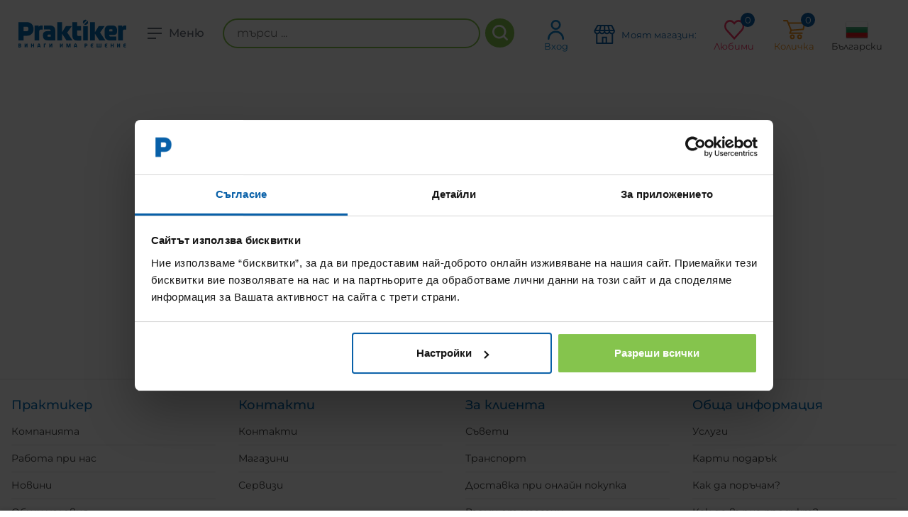

--- FILE ---
content_type: text/html; charset=utf-8
request_url: https://praktiker.bg/bg/brand/HOME-DECOR
body_size: 44910
content:
<!DOCTYPE html><html lang="bg" dir="ltr"><head><link rel="preconnect" href="https://api.praktiker.bg">
    <script src="https://accounts.google.com/gsi/client" async="" defer=""></script>
    <script type="text/javascript" src="https://appleid.cdn-apple.com/appleauth/static/jsapi/appleid/1/en_US/appleid.auth.js"></script>
    <meta charset="utf-8">
    <title>Продукти HOME-DECOR на изгодни цени | Praktiker</title>
    <base href="/">
    <!--  <meta name="viewport" content="width=device-width, initial-scale=1">-->

    <!-- Google Tag Manager -->
    <!-- prettier-ignore -->
    <script>(function(w,d,s,l,i){w[l]=w[l]||[];w[l].push({'gtm.start':
        new Date().getTime(),event:'gtm.js'});var f=d.getElementsByTagName(s)[0],
      j=d.createElement(s),dl=l!='dataLayer'?'&l='+l:'';j.async=true;j.src=
      'https://www.googletagmanager.com/gtm.js?id='+i+dl;f.parentNode.insertBefore(j,f);
    })(window,document,'script','dataLayer','GTM-5DV3NMQF');</script>
    <!-- End Google Tag Manager -->

    <link rel="preconnect" href="https://fonts.googleapis.com">
    <link rel="preconnect" href="https://fonts.gstatic.com" crossorigin="">

    <link rel="shortcut icon" type="image/x-icon" media="all" href="/assets/images/praktiker_favicon.ico">
    <link rel="icon" href="/assets/images/praktiker_favicon.ico" type="image/x-icon">

    <link rel="manifest" href="/manifest.webmanifest">
    <meta name="theme-color" content="#85c44d">
    <meta name="occ-backend-base-url" content="https://api.praktiker.bg">

    <!-- from old site start-->
    <meta name="author" content="Praktiker">
    <meta name="viewport" content="width=device-width, initial-scale=1.0, minimum-scale=1.0, maximum-scale=1.0, user-scalable=no, viewport-fit=cover">
    <meta name="apple-mobile-web-app-capable" content="yes">
    <meta name="format-detection" content="telephone=no">
    <meta name="SKYPE_TOOLBAR" content="SKYPE_TOOLBAR_PARSER_COMPATIBLE">
    <meta name="HandheldFriendly" content="True">
    <meta name="twitter:card" content="summary_large_image">
    <!-- from old site end-->
    <style>@font-face{font-family:'Montserrat';font-style:normal;font-weight:300;font-display:swap;src:url(https://fonts.gstatic.com/s/montserrat/v31/JTUSjIg1_i6t8kCHKm459WRhyzbi.woff2) format('woff2');unicode-range:U+0460-052F, U+1C80-1C8A, U+20B4, U+2DE0-2DFF, U+A640-A69F, U+FE2E-FE2F;}@font-face{font-family:'Montserrat';font-style:normal;font-weight:300;font-display:swap;src:url(https://fonts.gstatic.com/s/montserrat/v31/JTUSjIg1_i6t8kCHKm459W1hyzbi.woff2) format('woff2');unicode-range:U+0301, U+0400-045F, U+0490-0491, U+04B0-04B1, U+2116;}@font-face{font-family:'Montserrat';font-style:normal;font-weight:300;font-display:swap;src:url(https://fonts.gstatic.com/s/montserrat/v31/JTUSjIg1_i6t8kCHKm459WZhyzbi.woff2) format('woff2');unicode-range:U+0102-0103, U+0110-0111, U+0128-0129, U+0168-0169, U+01A0-01A1, U+01AF-01B0, U+0300-0301, U+0303-0304, U+0308-0309, U+0323, U+0329, U+1EA0-1EF9, U+20AB;}@font-face{font-family:'Montserrat';font-style:normal;font-weight:300;font-display:swap;src:url(https://fonts.gstatic.com/s/montserrat/v31/JTUSjIg1_i6t8kCHKm459Wdhyzbi.woff2) format('woff2');unicode-range:U+0100-02BA, U+02BD-02C5, U+02C7-02CC, U+02CE-02D7, U+02DD-02FF, U+0304, U+0308, U+0329, U+1D00-1DBF, U+1E00-1E9F, U+1EF2-1EFF, U+2020, U+20A0-20AB, U+20AD-20C0, U+2113, U+2C60-2C7F, U+A720-A7FF;}@font-face{font-family:'Montserrat';font-style:normal;font-weight:300;font-display:swap;src:url(https://fonts.gstatic.com/s/montserrat/v31/JTUSjIg1_i6t8kCHKm459Wlhyw.woff2) format('woff2');unicode-range:U+0000-00FF, U+0131, U+0152-0153, U+02BB-02BC, U+02C6, U+02DA, U+02DC, U+0304, U+0308, U+0329, U+2000-206F, U+20AC, U+2122, U+2191, U+2193, U+2212, U+2215, U+FEFF, U+FFFD;}@font-face{font-family:'Montserrat';font-style:normal;font-weight:400;font-display:swap;src:url(https://fonts.gstatic.com/s/montserrat/v31/JTUSjIg1_i6t8kCHKm459WRhyzbi.woff2) format('woff2');unicode-range:U+0460-052F, U+1C80-1C8A, U+20B4, U+2DE0-2DFF, U+A640-A69F, U+FE2E-FE2F;}@font-face{font-family:'Montserrat';font-style:normal;font-weight:400;font-display:swap;src:url(https://fonts.gstatic.com/s/montserrat/v31/JTUSjIg1_i6t8kCHKm459W1hyzbi.woff2) format('woff2');unicode-range:U+0301, U+0400-045F, U+0490-0491, U+04B0-04B1, U+2116;}@font-face{font-family:'Montserrat';font-style:normal;font-weight:400;font-display:swap;src:url(https://fonts.gstatic.com/s/montserrat/v31/JTUSjIg1_i6t8kCHKm459WZhyzbi.woff2) format('woff2');unicode-range:U+0102-0103, U+0110-0111, U+0128-0129, U+0168-0169, U+01A0-01A1, U+01AF-01B0, U+0300-0301, U+0303-0304, U+0308-0309, U+0323, U+0329, U+1EA0-1EF9, U+20AB;}@font-face{font-family:'Montserrat';font-style:normal;font-weight:400;font-display:swap;src:url(https://fonts.gstatic.com/s/montserrat/v31/JTUSjIg1_i6t8kCHKm459Wdhyzbi.woff2) format('woff2');unicode-range:U+0100-02BA, U+02BD-02C5, U+02C7-02CC, U+02CE-02D7, U+02DD-02FF, U+0304, U+0308, U+0329, U+1D00-1DBF, U+1E00-1E9F, U+1EF2-1EFF, U+2020, U+20A0-20AB, U+20AD-20C0, U+2113, U+2C60-2C7F, U+A720-A7FF;}@font-face{font-family:'Montserrat';font-style:normal;font-weight:400;font-display:swap;src:url(https://fonts.gstatic.com/s/montserrat/v31/JTUSjIg1_i6t8kCHKm459Wlhyw.woff2) format('woff2');unicode-range:U+0000-00FF, U+0131, U+0152-0153, U+02BB-02BC, U+02C6, U+02DA, U+02DC, U+0304, U+0308, U+0329, U+2000-206F, U+20AC, U+2122, U+2191, U+2193, U+2212, U+2215, U+FEFF, U+FFFD;}@font-face{font-family:'Montserrat';font-style:normal;font-weight:500;font-display:swap;src:url(https://fonts.gstatic.com/s/montserrat/v31/JTUSjIg1_i6t8kCHKm459WRhyzbi.woff2) format('woff2');unicode-range:U+0460-052F, U+1C80-1C8A, U+20B4, U+2DE0-2DFF, U+A640-A69F, U+FE2E-FE2F;}@font-face{font-family:'Montserrat';font-style:normal;font-weight:500;font-display:swap;src:url(https://fonts.gstatic.com/s/montserrat/v31/JTUSjIg1_i6t8kCHKm459W1hyzbi.woff2) format('woff2');unicode-range:U+0301, U+0400-045F, U+0490-0491, U+04B0-04B1, U+2116;}@font-face{font-family:'Montserrat';font-style:normal;font-weight:500;font-display:swap;src:url(https://fonts.gstatic.com/s/montserrat/v31/JTUSjIg1_i6t8kCHKm459WZhyzbi.woff2) format('woff2');unicode-range:U+0102-0103, U+0110-0111, U+0128-0129, U+0168-0169, U+01A0-01A1, U+01AF-01B0, U+0300-0301, U+0303-0304, U+0308-0309, U+0323, U+0329, U+1EA0-1EF9, U+20AB;}@font-face{font-family:'Montserrat';font-style:normal;font-weight:500;font-display:swap;src:url(https://fonts.gstatic.com/s/montserrat/v31/JTUSjIg1_i6t8kCHKm459Wdhyzbi.woff2) format('woff2');unicode-range:U+0100-02BA, U+02BD-02C5, U+02C7-02CC, U+02CE-02D7, U+02DD-02FF, U+0304, U+0308, U+0329, U+1D00-1DBF, U+1E00-1E9F, U+1EF2-1EFF, U+2020, U+20A0-20AB, U+20AD-20C0, U+2113, U+2C60-2C7F, U+A720-A7FF;}@font-face{font-family:'Montserrat';font-style:normal;font-weight:500;font-display:swap;src:url(https://fonts.gstatic.com/s/montserrat/v31/JTUSjIg1_i6t8kCHKm459Wlhyw.woff2) format('woff2');unicode-range:U+0000-00FF, U+0131, U+0152-0153, U+02BB-02BC, U+02C6, U+02DA, U+02DC, U+0304, U+0308, U+0329, U+2000-206F, U+20AC, U+2122, U+2191, U+2193, U+2212, U+2215, U+FEFF, U+FFFD;}@font-face{font-family:'Montserrat';font-style:normal;font-weight:600;font-display:swap;src:url(https://fonts.gstatic.com/s/montserrat/v31/JTUSjIg1_i6t8kCHKm459WRhyzbi.woff2) format('woff2');unicode-range:U+0460-052F, U+1C80-1C8A, U+20B4, U+2DE0-2DFF, U+A640-A69F, U+FE2E-FE2F;}@font-face{font-family:'Montserrat';font-style:normal;font-weight:600;font-display:swap;src:url(https://fonts.gstatic.com/s/montserrat/v31/JTUSjIg1_i6t8kCHKm459W1hyzbi.woff2) format('woff2');unicode-range:U+0301, U+0400-045F, U+0490-0491, U+04B0-04B1, U+2116;}@font-face{font-family:'Montserrat';font-style:normal;font-weight:600;font-display:swap;src:url(https://fonts.gstatic.com/s/montserrat/v31/JTUSjIg1_i6t8kCHKm459WZhyzbi.woff2) format('woff2');unicode-range:U+0102-0103, U+0110-0111, U+0128-0129, U+0168-0169, U+01A0-01A1, U+01AF-01B0, U+0300-0301, U+0303-0304, U+0308-0309, U+0323, U+0329, U+1EA0-1EF9, U+20AB;}@font-face{font-family:'Montserrat';font-style:normal;font-weight:600;font-display:swap;src:url(https://fonts.gstatic.com/s/montserrat/v31/JTUSjIg1_i6t8kCHKm459Wdhyzbi.woff2) format('woff2');unicode-range:U+0100-02BA, U+02BD-02C5, U+02C7-02CC, U+02CE-02D7, U+02DD-02FF, U+0304, U+0308, U+0329, U+1D00-1DBF, U+1E00-1E9F, U+1EF2-1EFF, U+2020, U+20A0-20AB, U+20AD-20C0, U+2113, U+2C60-2C7F, U+A720-A7FF;}@font-face{font-family:'Montserrat';font-style:normal;font-weight:600;font-display:swap;src:url(https://fonts.gstatic.com/s/montserrat/v31/JTUSjIg1_i6t8kCHKm459Wlhyw.woff2) format('woff2');unicode-range:U+0000-00FF, U+0131, U+0152-0153, U+02BB-02BC, U+02C6, U+02DA, U+02DC, U+0304, U+0308, U+0329, U+2000-206F, U+20AC, U+2122, U+2191, U+2193, U+2212, U+2215, U+FEFF, U+FFFD;}@font-face{font-family:'Montserrat';font-style:normal;font-weight:700;font-display:swap;src:url(https://fonts.gstatic.com/s/montserrat/v31/JTUSjIg1_i6t8kCHKm459WRhyzbi.woff2) format('woff2');unicode-range:U+0460-052F, U+1C80-1C8A, U+20B4, U+2DE0-2DFF, U+A640-A69F, U+FE2E-FE2F;}@font-face{font-family:'Montserrat';font-style:normal;font-weight:700;font-display:swap;src:url(https://fonts.gstatic.com/s/montserrat/v31/JTUSjIg1_i6t8kCHKm459W1hyzbi.woff2) format('woff2');unicode-range:U+0301, U+0400-045F, U+0490-0491, U+04B0-04B1, U+2116;}@font-face{font-family:'Montserrat';font-style:normal;font-weight:700;font-display:swap;src:url(https://fonts.gstatic.com/s/montserrat/v31/JTUSjIg1_i6t8kCHKm459WZhyzbi.woff2) format('woff2');unicode-range:U+0102-0103, U+0110-0111, U+0128-0129, U+0168-0169, U+01A0-01A1, U+01AF-01B0, U+0300-0301, U+0303-0304, U+0308-0309, U+0323, U+0329, U+1EA0-1EF9, U+20AB;}@font-face{font-family:'Montserrat';font-style:normal;font-weight:700;font-display:swap;src:url(https://fonts.gstatic.com/s/montserrat/v31/JTUSjIg1_i6t8kCHKm459Wdhyzbi.woff2) format('woff2');unicode-range:U+0100-02BA, U+02BD-02C5, U+02C7-02CC, U+02CE-02D7, U+02DD-02FF, U+0304, U+0308, U+0329, U+1D00-1DBF, U+1E00-1E9F, U+1EF2-1EFF, U+2020, U+20A0-20AB, U+20AD-20C0, U+2113, U+2C60-2C7F, U+A720-A7FF;}@font-face{font-family:'Montserrat';font-style:normal;font-weight:700;font-display:swap;src:url(https://fonts.gstatic.com/s/montserrat/v31/JTUSjIg1_i6t8kCHKm459Wlhyw.woff2) format('woff2');unicode-range:U+0000-00FF, U+0131, U+0152-0153, U+02BB-02BC, U+02C6, U+02DA, U+02DC, U+0304, U+0308, U+0329, U+2000-206F, U+20AC, U+2122, U+2191, U+2193, U+2212, U+2215, U+FEFF, U+FFFD;}</style>

    <script>
      window.dataLayer = window.dataLayer || [];
      function gtag() {
        dataLayer.push(arguments);
      }
      gtag('js', new Date());

      gtag('config', 'GTM-MZHL4FP4');
    </script>
  <link rel="stylesheet" href="styles-RVMDLK2G.css"><style ng-app-id="ng">.orientative-label[_ngcontent-ng-c694817869]{white-space:normal;font-size:13px;padding-left:15px;padding-right:10px}</style><style ng-app-id="ng">.basket[_ngcontent-ng-c3220296975]   .total[_ngcontent-ng-c3220296975]{font-weight:500!important;font-size:14px}.basket[_ngcontent-ng-c3220296975]   .total[_ngcontent-ng-c3220296975]   .price[_ngcontent-ng-c3220296975]{vertical-align:baseline!important;font-weight:900!important}.basket[_ngcontent-ng-c3220296975]   .total[_ngcontent-ng-c3220296975]   .price[_ngcontent-ng-c3220296975]   sup[_ngcontent-ng-c3220296975]{font-weight:900!important}.basket[_ngcontent-ng-c3220296975]   .total[_ngcontent-ng-c3220296975]   .price[_ngcontent-ng-c3220296975]   .priceValue[_ngcontent-ng-c3220296975]{font-size:22px!important}</style><style ng-app-id="ng">.system-message[_ngcontent-ng-c4095904149]{animation-name:_ngcontent-ng-c4095904149_fadeIn;animation-duration:.3s;animation-fill-mode:both;display:none}.system-message[_ngcontent-ng-c4095904149]:last-child{display:flex}@keyframes _ngcontent-ng-c4095904149_fadeIn{0%{opacity:0}to{opacity:1}}</style><style ng-app-id="ng">[_nghost-ng-c1438086035]{position:relative;display:block}.compare-line__button[_ngcontent-ng-c1438086035]{opacity:0;visibility:hidden;height:56px;width:56px;min-width:inherit!important;padding:0;position:fixed;bottom:0;right:0;z-index:9050;background-color:#f1870a!important;border-radius:5px 5px 0 0!important;transition:all .25s ease!important}</style><meta name="description" content="Резултати от търсенето за продукти с марка HOME-DECOR в Технополис БГ"><meta property="og:image" content="https://praktiker.bg/assets/images/praktiker-sharing-logo.jpg"><meta name="robots" content="INDEX, FOLLOW"><link rel="canonical" href="https://praktiker.bg/bg/brand/HOME-DECOR"><meta name="keywords" content="винаги има решение,инструменти и железария,строителство и санитария,баня и кухня,интериор и декорация,градина и свободно време,авто и вело,пробивни машини,винтоверти,шлайф машини,триони, циркуляри и рендета,водоструйки,заваряване, лепене и запояване,големи машини,специални инструменти,ръчни инструменти,съхранение и организиране,работно облекло,градински машини,градински ръчен инструмент,помпи,консумативи за електроинструменти,винтове, пирони, болтове и гайки,дюбели,други крепежи,профили и планки,въжета и вериги,обков,сейфове, метални кутии и катинари,стелажи,сухи строителни смеси,уплътнители и фуги,мазилки, грундове и лакове,изолационни материали,плоскости,профили и аксесоари за сухо строителство,материали за покриви,улуци,тръби и канали,павета,тротоарни плочи и бордюри,тухли и газобетонни блокчета,бетонобъркачки,строителни стълби,тавански и домакински стълби,строителни колички и кофи,инструменти, аксесоари за шпакловане,плочки и лайсни,санитарна керамика и аксесоари,вентилация,в и к,отоплителна инсталация,обезвлажнители,мрежи и огради,ламинат и елементи за монтаж,врати и обков,прозорци,стенни и таванни панели,дървен материал,електроматериали,бои и лакове,бояджийски инструменти и аксесоари,лепила и ленти,техническо осветление,материали за опаковане и съхранение,лепила за плочки, фуги, силикони и грундове,хидроизолация,бои и тапети за баня,мебели и огледала за баня ,смесители и душове,бойлери,душкабини,вани и корита,аксесоари за баня,отопление за баня,кухненски мивки,смесители за кухня,кухненски мебели,плотове за кухня и лайсни,домакински електроуреди,домашни потреби,килими,мокети, балатуми и изкуствена трева,изтривалки,мебели и обков,осветителни тела,електрически крушки,матраци,текстил за спалня,текстил за кухня,декорации,корнизи, щори и пердета,тапети и лепила,отопление и климатици,външни настилки,градински и парково осветление,батерии и фенери,барбекю,градински мебели,саксии, кашпи и цветарници,външни растения,стайни растения,семена, луковици и разсад,торове, почви и тревни смески,лейки и пулверизатори,напояване,защита от вредители,градински декоративни камъни,декоративни фигури,басейни, сенници и чадъри,играчки, люлки и пързалки,къмпинг,плажни артикули,велосипеди и аксесоари,винарство,авто гуми,акумулатори и аксесоари,сигурност и безопасност,чистачки,ел. принадлежности,масла и добавки,авто интериор,авто електроника,автокозметика и поддръжка,външно оборудване,ремаркета и допълнително оборудване,сезонни авто продукти"><meta property="fb:app_id" content="668549883254805"><meta property="og:site_name" content="Praktiker"><meta property="og:url" content="https://praktiker.bg/bg/brand/HOME-DECOR"><meta property="og:title" content="Продукти HOME-DECOR на изгодни цени | Praktiker"><meta property="og:description" content="Хипермаркети Технополис предлагат огромен избор от бяла, черна, офис техника и IT. Транспорт, покупки на изплащане, онлайн магазин, удължена гаранция и внимателно обслужване. Технополис - прави живота по-хубав."><meta name="twitter:site" content="Praktiker"><meta property="twitter:url" content="https://praktiker.bg/bg/brand/HOME-DECOR"><meta name="twitter:title" content="Продукти HOME-DECOR на изгодни цени | Praktiker"><meta name="twitter:description" content="Хипермаркети Технополис предлагат огромен избор от бяла, черна, офис техника и IT. Транспорт, покупки на изплащане, онлайн магазин, удължена гаранция и внимателно обслужване. Технополис - прави живота по-хубав."><meta name="twitter:image" content="https://praktiker.bg/assets/images/praktiker-sharing-logo.jpg"><meta property="og:type" content="website"><link rel="alternate" hreflang="bg" href="https://praktiker.bg/bg/brand/HOME-DECOR"><link rel="alternate" hreflang="x-default" href="https://praktiker.bg/bg/brand/HOME-DECOR"><link rel="alternate" hreflang="en" href="https://praktiker.bg/en/brand/HOME-DECOR"><style ng-app-id="ng">[_nghost-ng-c4117051062]     te-loader path{fill:#fff}</style><style ng-app-id="ng">.search-results-title[_ngcontent-ng-c1753676436]{margin-bottom:7px;font-size:26px;font-weight:300}.search-results-bottom[_ngcontent-ng-c1753676436]{position:relative;margin:118px auto 42px;padding-bottom:111px;font-size:18px;text-align:center}.search-results-bottom[_ngcontent-ng-c1753676436]   svg[_ngcontent-ng-c1753676436]{width:100px;height:100px;margin-top:10px;font-size:100px;fill:#e4e4e4}.highlight[_ngcontent-ng-c1753676436]{color:#85c44d}@media screen and (max-width: 640px){.page-header__title[_ngcontent-ng-c1753676436]{font-size:26px}}.products-grid[_ngcontent-ng-c1753676436], .products-list[_ngcontent-ng-c1753676436]{position:relative}[_nghost-ng-c1753676436]     te-loader{position:absolute;left:0;top:0;width:100%;height:100%;z-index:1005;-webkit-backdrop-filter:blur(3px);background-color:#ffffffe6;padding:200px 0;align-items:start}[_nghost-ng-c1753676436]     te-loader svg{position:sticky;top:calc(50vh - 25px)}.additional-loader[_ngcontent-ng-c1753676436]{position:relative!important}</style><style ng-app-id="ng">.main-footer__social[_ngcontent-ng-c4000121459]{display:flex;justify-content:space-between;align-items:center;width:100%;margin-top:25px;padding:0 16px}@media screen and (max-width: 1025px){.main-footer__social[_ngcontent-ng-c4000121459]{flex-flow:column wrap;gap:25px}}.main-footer__social-start[_ngcontent-ng-c4000121459], .main-footer__social-end[_ngcontent-ng-c4000121459]{display:flex;flex-flow:row wrap;justify-content:center;align-items:center;gap:20px}</style><style ng-app-id="ng">#search_result[_ngcontent-ng-c603542688]   li[_ngcontent-ng-c603542688]   h6[_ngcontent-ng-c603542688]{margin:0}</style><style ng-app-id="ng">[_nghost-ng-c3636503182]{position:fixed;bottom:0;left:0;right:0;z-index:99999}.wrapper[_ngcontent-ng-c3636503182]{display:flex;align-items:center;justify-content:space-between;padding:0 10px;max-width:1360px}.compare-item__button[_ngcontent-ng-c3636503182], .compare-line[_ngcontent-ng-c3636503182]   .button-clear[_ngcontent-ng-c3636503182]{min-width:inherit!important}@media screen and (max-width: 992px){.wrapper[_ngcontent-ng-c3636503182]{display:block}.compare-line__end[_ngcontent-ng-c3636503182]{width:100%}}</style></head>
  <body class="layout1 no-touchevents SearchResultsListPageTemplateBody">
    <!-- Google Tag Manager (noscript) -->
    <!-- prettier-ignore -->
    <noscript><iframe src="https://www.googletagmanager.com/ns.html?id=GTM-5DV3NMQF" height="0" width="0" style="display:none;visibility:hidden"></iframe></noscript>
    <!-- End Google Tag Manager (noscript) -->
    <app-root ng-version="19.2.14" class="cxFeat_headerLayoutForSmallerViewports cxFeat_a11yPdpGridArrangement cxFeat_a11yKeyboardFocusInSearchBox cxFeat_disableCxPageSlotMarginAnimation" ng-server-context="ssr"><cx-storefront class="site SearchResultsListPageTemplate stop-navigating" tabindex="-1"><cx-skip-link><div tabindex="-1" class=""><!----></div><!----></cx-skip-link><te-header-before></te-header-before><te-header _nghost-ng-c694817869="" class=""><header _ngcontent-ng-c694817869="" id="header" class=""><div _ngcontent-ng-c694817869="" class=""><div _ngcontent-ng-c694817869="" class="wrapper wrapper--top"><button _ngcontent-ng-c694817869="" type="button" class="button-pick-store js-pick__store"><p _ngcontent-ng-c694817869="">Моят магазин: </p></button><div _ngcontent-ng-c694817869="" class="find-store__dropdown"><div _ngcontent-ng-c694817869="" class="find-store__dropdown-inner"><div _ngcontent-ng-c694817869="" class="find-store__title">Избран магазин:</div><div _ngcontent-ng-c694817869="" class="find-store__text"></div><a _ngcontent-ng-c694817869="" class="button" href="/bg/customer-prefered-store">Избери друг магазин</a></div><div _ngcontent-ng-c694817869="" class="find-store__dropdown-overlay"></div></div></div><div _ngcontent-ng-c694817869="" class="wrapper"><div _ngcontent-ng-c694817869="" class="header-pdp__top-start"><div _ngcontent-ng-c694817869="" class="logo"><a _ngcontent-ng-c694817869="" routerlink="/" href="/bg/"><img _ngcontent-ng-c694817869="" src="./assets/images/praktiker-logo.svg" alt="Praktiker" class="logo__desktop"><img _ngcontent-ng-c694817869="" src="./assets/images/praktiker-logo-mobile.svg" alt="Praktiker" class="logo__mobile"><span _ngcontent-ng-c694817869="" class="sr">Praktiker</span></a></div><div _ngcontent-ng-c694817869="" class="header-menu-button"><button _ngcontent-ng-c694817869="" class="toggle-main-menu"><div _ngcontent-ng-c694817869=""><span _ngcontent-ng-c694817869=""></span><span _ngcontent-ng-c694817869=""></span><span _ngcontent-ng-c694817869=""></span></div><strong _ngcontent-ng-c694817869="">Меню</strong></button></div><!----></div><div _ngcontent-ng-c694817869="" class="header-pdp__top-middle"><te-search-box class="site-search" _nghost-ng-c603542688=""><fieldset _ngcontent-ng-c603542688=""><ol _ngcontent-ng-c603542688="" class="clearfix"><li _ngcontent-ng-c603542688="" class="input"><label _ngcontent-ng-c603542688="" for="search" class="visuallyhidden">Търсене</label><input _ngcontent-ng-c603542688="" id="search" autocomplete="off" aria-describedby="initialDescription" aria-controls="results" name="searchInput" placeholder="търси ..." aria-label="търси ..." value="" class="ng-untouched ng-pristine ng-valid"></li><li _ngcontent-ng-c603542688="" class="button"><button _ngcontent-ng-c603542688=""><span _ngcontent-ng-c603542688="">Търсене</span></button></li></ol><div _ngcontent-ng-c603542688="" id="search_result" class="position-relative"><div _ngcontent-ng-c603542688="" id="ajax_search_results" class="ajax_search_results"><div _ngcontent-ng-c603542688="" id="quick_search_product_list"><ul _ngcontent-ng-c603542688=""><!----></ul></div></div></div><!----><!----></fieldset></te-search-box><!----><!----><!----><!----><!----><!----></div><div _ngcontent-ng-c694817869="" class="header-pdp__top-end"><te-header-links _ngcontent-ng-c694817869="" class="top-nav" _nghost-ng-c3220296975=""><ul _ngcontent-ng-c3220296975=""><li _ngcontent-ng-c3220296975="" class="search"><button _ngcontent-ng-c3220296975="" type="button" class="search__button js-toggle-search">Търсене</button></li><li _ngcontent-ng-c3220296975="" class="profile"><a _ngcontent-ng-c3220296975="" href="/bg/login"><var _ngcontent-ng-c3220296975=""></var>Вход</a></li><!----><!----><li _ngcontent-ng-c3220296975="" class="stores find-store"><button _ngcontent-ng-c3220296975="" type="button" class="js-find__store"><var _ngcontent-ng-c3220296975=""></var><div _ngcontent-ng-c3220296975=""><p _ngcontent-ng-c3220296975="">Моят магазин:</p><p _ngcontent-ng-c3220296975=""></p></div></button><div _ngcontent-ng-c3220296975="" class="find-store__dropdown"><div _ngcontent-ng-c3220296975="" class="find-store__dropdown-inner"><div _ngcontent-ng-c3220296975="" class="find-store__title">Избран магазин:</div><div _ngcontent-ng-c3220296975="" class="find-store__text"></div><a _ngcontent-ng-c3220296975="" class="button button--sm" href="/bg/customer-prefered-store">Избери друг магазин</a></div><div _ngcontent-ng-c3220296975="" class="find-store__dropdown-overlay"></div></div></li><li _ngcontent-ng-c3220296975="" class="favorites"><span _ngcontent-ng-c3220296975=""><var _ngcontent-ng-c3220296975=""></var> Любими <em _ngcontent-ng-c3220296975="">0<!----><!----></em></span><div _ngcontent-ng-c3220296975="" class="dropdown"><div _ngcontent-ng-c3220296975="" class="empty">Нямате добавени любими продукти</div><!----><!----></div></li><!----><li _ngcontent-ng-c3220296975="" class="basket"><span _ngcontent-ng-c3220296975=""><var _ngcontent-ng-c3220296975=""></var> Количка <em _ngcontent-ng-c3220296975="">0</em></span><div _ngcontent-ng-c3220296975="" class="dropdown"><div _ngcontent-ng-c3220296975="" class="empty">Количката Ви е празна.</div><!----><!----></div><!----><!----></li><!----><li _ngcontent-ng-c3220296975="" class="language"><span _ngcontent-ng-c3220296975=""><var _ngcontent-ng-c3220296975=""><img _ngcontent-ng-c3220296975="" src="../../../../assets/temp-files/lang-bg.png" alt="BG"></var> Български </span><div _ngcontent-ng-c3220296975="" class="dropdown"><ul _ngcontent-ng-c3220296975=""><!----><li _ngcontent-ng-c3220296975=""><a _ngcontent-ng-c3220296975="" href="/en/brand/HOME-DECOR"><img _ngcontent-ng-c3220296975="" src="../../../../assets/temp-files/lang-en.png" alt="EN"><p _ngcontent-ng-c3220296975="">English</p></a></li><!----></ul></div></li><!----></ul></te-header-links></div><te-navigation-bar _ngcontent-ng-c694817869="" class="main-menu" _nghost-ng-c4117051062=""><ul _ngcontent-ng-c4117051062="" class="main-menu-list"><li _ngcontent-ng-c4117051062="" class="item"><div _ngcontent-ng-c4117051062="" class="item-link-wrap"><a _ngcontent-ng-c4117051062="" routerlinkactive="router-link-active" href="/bg/Instrumenti-i-zhelezariya/c/P1301"><i _ngcontent-ng-c4117051062="" class="i-tools"></i> Инструменти и железария </a><button _ngcontent-ng-c4117051062="" type="button" class="js-open-dropdown"><span _ngcontent-ng-c4117051062="">+</span></button></div><div _ngcontent-ng-c4117051062="" class="dropdown"><div _ngcontent-ng-c4117051062="" class="table dropdown-table"><div _ngcontent-ng-c4117051062="" class="cell cell-items"><div _ngcontent-ng-c4117051062="" class="items-title"><strong _ngcontent-ng-c4117051062="">Инструменти и железария</strong><button _ngcontent-ng-c4117051062="" type="button" class="js-close-dropdown"><span _ngcontent-ng-c4117051062="">-</span></button></div><ul _ngcontent-ng-c4117051062="" class="dropdown-list"><li _ngcontent-ng-c4117051062="" class="list-item"><a _ngcontent-ng-c4117051062="" href="/bg/Instrumenti-i-zhelezariya/Akumulatorni-komplekti/c/P13012401">Акумулаторни комплекти</a></li><!----><!----><li _ngcontent-ng-c4117051062="" class="list-item"><a _ngcontent-ng-c4117051062="" href="/bg/Instrumenti-i-zhelezariya/Probivni-mashini/c/P130101">Пробивни машини</a></li><!----><!----><li _ngcontent-ng-c4117051062="" class="list-item"><a _ngcontent-ng-c4117051062="" href="/bg/Instrumenti-i-zhelezariya/Vintovert/c/P130102">Винтоверти</a></li><!----><!----><li _ngcontent-ng-c4117051062="" class="list-item"><a _ngcontent-ng-c4117051062="" href="/bg/Instrumenti-i-zhelezariya/Shlajf-mashini/c/P130103">Шлайф машини</a></li><!----><!----><li _ngcontent-ng-c4117051062="" class="list-item"><a _ngcontent-ng-c4117051062="" href="/bg/Instrumenti-i-zhelezariya/Trioni-i-cirkulyari/c/P130104">Триони и циркуляри</a></li><!----><!----><li _ngcontent-ng-c4117051062="" class="list-item"><a _ngcontent-ng-c4117051062="" href="/bg/Instrumenti-i-zhelezariya/Vodostrujki/c/P13010501">Водоструйки</a></li><!----><!----><li _ngcontent-ng-c4117051062="" class="list-item"><a _ngcontent-ng-c4117051062="" href="/bg/Instrumenti-i-zhelezariya/Zavaryavane-i-zapoyavane/c/P130106">Заваряване и запояване</a></li><!----><!----><li _ngcontent-ng-c4117051062="" class="list-item"><a _ngcontent-ng-c4117051062="" href="/bg/Instrumenti-i-zhelezariya/Golemi-mashini/c/P130107">Големи машини</a></li><!----><!----><li _ngcontent-ng-c4117051062="" class="list-item"><a _ngcontent-ng-c4117051062="" href="/bg/Instrumenti-i-zhelezariya/Specialni-instrumenti/c/P130108">Специални инструменти</a></li><!----><!----><li _ngcontent-ng-c4117051062="" class="list-item"><a _ngcontent-ng-c4117051062="" href="/bg/Instrumenti-i-zhelezariya/Rachni-instrumenti/c/P130109">Ръчни инструменти</a></li><!----><!----><li _ngcontent-ng-c4117051062="" class="list-item"><a _ngcontent-ng-c4117051062="" href="/bg/Instrumenti-i-zhelezariya/Mobilni-telefoni/c/P13012501">Мобилни телефони</a></li><!----><!----><li _ngcontent-ng-c4117051062="" class="list-item"><a _ngcontent-ng-c4117051062="" href="/bg/Instrumenti-i-zhelezariya/Prahosmukachki-za-suho-i-mokro/c/P13012601">Прахосмукачки за сухо и мокро</a></li><!----><!----><li _ngcontent-ng-c4117051062="" class="list-item"><a _ngcontent-ng-c4117051062="" href="/bg/Instrumenti-i-zhelezariya/Sahranenie-i-organizirane/c/P130110">Съхранение и организиране</a></li><!----><!----><li _ngcontent-ng-c4117051062="" class="list-item"><a _ngcontent-ng-c4117051062="" href="/bg/Instrumenti-i-zhelezariya/Gradinski-mashini/c/P130112">Градински машини</a></li><!----><!----><li _ngcontent-ng-c4117051062="" class="list-item"><a _ngcontent-ng-c4117051062="" href="/bg/Instrumenti-i-zhelezariya/Gradinski-rachen-instrument/c/P130113">Градински ръчен инструмент</a></li><!----><!----><li _ngcontent-ng-c4117051062="" class="list-item"><a _ngcontent-ng-c4117051062="" href="/bg/Instrumenti-i-zhelezariya/Pompi/c/P130114">Помпи</a></li><!----><!----><li _ngcontent-ng-c4117051062="" class="list-item"><a _ngcontent-ng-c4117051062="" href="/bg/Instrumenti-i-zhelezariya/Rabotno-obleklo/c/P130111">Работно облекло</a></li><!----><!----><li _ngcontent-ng-c4117051062="" class="list-item"><a _ngcontent-ng-c4117051062="" href="/bg/Instrumenti-i-zhelezariya/Konsumativi-za-elektroinstrumenti/c/P130115">Консумативи за електроинструменти</a></li><!----><!----><li _ngcontent-ng-c4117051062="" class="list-item"><a _ngcontent-ng-c4117051062="" href="/bg/Instrumenti-i-zhelezariya/Vintove-i-boltovi-saedineniya/c/P130116">Винтове и болтови съединения</a></li><!----><!----><li _ngcontent-ng-c4117051062="" class="list-item"><a _ngcontent-ng-c4117051062="" href="/bg/Instrumenti-i-zhelezariya/Dyubeli/c/P130117">Дюбели</a></li><!----><!----><li _ngcontent-ng-c4117051062="" class="list-item"><a _ngcontent-ng-c4117051062="" href="/bg/Instrumenti-i-zhelezariya/Stelazhi/c/P130123">Стелажи</a></li><!----><!----><li _ngcontent-ng-c4117051062="" class="list-item"><a _ngcontent-ng-c4117051062="" href="/bg/Instrumenti-i-zhelezariya/Profili-i-planki/c/P130119">Профили и планки</a></li><!----><!----><li _ngcontent-ng-c4117051062="" class="list-item"><a _ngcontent-ng-c4117051062="" href="/bg/Instrumenti-i-zhelezariya/Vazheta-i-verigi/c/P130120">Въжета и вериги</a></li><!----><!----><li _ngcontent-ng-c4117051062="" class="list-item"><a _ngcontent-ng-c4117051062="" href="/bg/Instrumenti-i-zhelezariya/Obkov/c/P130121">Обков</a></li><!----><!----><li _ngcontent-ng-c4117051062="" class="list-item"><a _ngcontent-ng-c4117051062="" href="/bg/Instrumenti-i-zhelezariya/Sejfove-i-metalni-kutii/c/P130122">Сейфове и метални кутии</a></li><!----><!----><!----><!----><!----></ul></div><!----><!----><!----><!----><!----><!----><!----><!----><!----><!----><!----><!----><!----><!----><!----><!----><!----><!----><!----><!----><!----><!----><!----><!----><!----><!----><!----><!----><!----><!----><!----><!----><!----><!----><!----><!----><!----><!----><!----><!----><!----><!----><!----><!----><!----><!----><!----><!----><!----><!----><div _ngcontent-ng-c4117051062="" class="cell cell-banner"><div _ngcontent-ng-c4117051062="" class="banner-placeholder"><a _ngcontent-ng-c4117051062="" href="/bg/p/139857"><cx-media _ngcontent-ng-c4117051062="" class="is-loading"><img loading="lazy" alt="RAIDER" title="RAIDER" src="https://api.praktiker.bg/medias/banner01-top12-small.jpg?context=[base64]" srcset="https://api.praktiker.bg/medias/banner01-top12-small.jpg?context=[base64]"><!----><!----><!----><!----><!----><!----><!----><!----></cx-media><!----></a></div><!----></div><!----><!----><!----></div></div><!----></li><!----><li _ngcontent-ng-c4117051062="" class="item"><div _ngcontent-ng-c4117051062="" class="item-link-wrap"><a _ngcontent-ng-c4117051062="" routerlinkactive="router-link-active" href="/bg/Gradina/c/P1305"><i _ngcontent-ng-c4117051062="" class="i-garden"></i> Градина </a><button _ngcontent-ng-c4117051062="" type="button" class="js-open-dropdown"><span _ngcontent-ng-c4117051062="">+</span></button></div><div _ngcontent-ng-c4117051062="" class="dropdown"><div _ngcontent-ng-c4117051062="" class="table dropdown-table"><div _ngcontent-ng-c4117051062="" class="cell cell-items"><div _ngcontent-ng-c4117051062="" class="items-title"><strong _ngcontent-ng-c4117051062="">Градина</strong><button _ngcontent-ng-c4117051062="" type="button" class="js-close-dropdown"><span _ngcontent-ng-c4117051062="">-</span></button></div><ul _ngcontent-ng-c4117051062="" class="dropdown-list"><li _ngcontent-ng-c4117051062="" class="list-item"><a _ngcontent-ng-c4117051062="" href="/bg/Koledna-ukrasa/c/P1308">Коледна украса</a></li><!----><!----><li _ngcontent-ng-c4117051062="" class="list-item"><a _ngcontent-ng-c4117051062="" href="/bg/Gradina/Gradinski-mebeli/c/P130505">Градински мебели</a></li><!----><!----><li _ngcontent-ng-c4117051062="" class="list-item"><a _ngcontent-ng-c4117051062="" href="/bg/Gradina/Barbekyu/c/P130504">Барбекю</a></li><!----><!----><li _ngcontent-ng-c4117051062="" class="list-item"><a _ngcontent-ng-c4117051062="" href="/bg/Gradina/Chadari--sennici-i-shatri/c/P130524">Чадъри, сенници и шатри</a></li><!----><!----><li _ngcontent-ng-c4117051062="" class="list-item"><a _ngcontent-ng-c4117051062="" href="/bg/Gradina/Basejni--plazhni-artikuli-i-oborudvane/c/P130516">Басейни, плажни артикули и оборудване</a></li><!----><!----><li _ngcontent-ng-c4117051062="" class="list-item"><a _ngcontent-ng-c4117051062="" href="/bg/Instrumenti-i-zhelezariya/Gradinski-mashini/c/P130112">Градински машини</a></li><!----><!----><li _ngcontent-ng-c4117051062="" class="list-item"><a _ngcontent-ng-c4117051062="" href="/bg/Instrumenti-i-zhelezariya/Pompi/c/P130114">Помпи</a></li><!----><!----><li _ngcontent-ng-c4117051062="" class="list-item"><a _ngcontent-ng-c4117051062="" href="/bg/Gradina/Napoyavane/c/P130512">Напояване</a></li><!----><!----><li _ngcontent-ng-c4117051062="" class="list-item"><a _ngcontent-ng-c4117051062="" href="/bg/Gradina/Mrezhi-i-ogradi/c/P130501">Мрежи и огради</a></li><!----><!----><li _ngcontent-ng-c4117051062="" class="list-item"><a _ngcontent-ng-c4117051062="" href="/bg/Gradina/Oranzherii-i-aksesoari-za-razsad/c/P130525">Оранжерии и аксесоари за разсад</a></li><!----><!----><li _ngcontent-ng-c4117051062="" class="list-item"><a _ngcontent-ng-c4117051062="" href="/bg/Gradina/Igrachki--lyulki-i-parzalki/c/P130517">Играчки, люлки и пързалки</a></li><!----><!----><li _ngcontent-ng-c4117051062="" class="list-item"><a _ngcontent-ng-c4117051062="" href="/bg/Gradina/Kamping/c/P130518">Къмпинг</a></li><!----><!----><li _ngcontent-ng-c4117051062="" class="list-item"><a _ngcontent-ng-c4117051062="" href="/bg/Gradina/Vanshni-nastilki/c/P130502">Външни настилки</a></li><!----><!----><li _ngcontent-ng-c4117051062="" class="list-item"><a _ngcontent-ng-c4117051062="" href="/bg/Gradina/Gradinsko-i-parkovo-osvetlenie/c/P130503">Градинско и парково осветление</a></li><!----><!----><li _ngcontent-ng-c4117051062="" class="list-item"><a _ngcontent-ng-c4117051062="" href="/bg/Instrumenti-i-zhelezariya/Gradinski-rachen-instrument/c/P130113">Градински ръчен инструмент</a></li><!----><!----><li _ngcontent-ng-c4117051062="" class="list-item"><a _ngcontent-ng-c4117051062="" href="/bg/Gradina/Vanshni-rasteniya/c/P130507">Външни растения</a></li><!----><!----><li _ngcontent-ng-c4117051062="" class="list-item"><a _ngcontent-ng-c4117051062="" href="/bg/Gradina/Stajni-rasteniya/c/P130508">Стайни растения</a></li><!----><!----><li _ngcontent-ng-c4117051062="" class="list-item"><a _ngcontent-ng-c4117051062="" href="/bg/Gradina/Semena--lukovici-i-razsad/c/P130509">Семена, луковици и разсад</a></li><!----><!----><li _ngcontent-ng-c4117051062="" class="list-item"><a _ngcontent-ng-c4117051062="" href="/bg/Gradina/Torove--pochvi-i-trevni-smeski/c/P130510">Торове, почви и тревни смески</a></li><!----><!----><li _ngcontent-ng-c4117051062="" class="list-item"><a _ngcontent-ng-c4117051062="" href="/bg/Gradina/Saksii--kashpi-i-cvetarnici/c/P130506">Саксии, кашпи и цветарници</a></li><!----><!----><li _ngcontent-ng-c4117051062="" class="list-item"><a _ngcontent-ng-c4117051062="" href="/bg/Gradina/Lejki-i-pulverizatori/c/P130511">Лейки и пулверизатори</a></li><!----><!----><li _ngcontent-ng-c4117051062="" class="list-item"><a _ngcontent-ng-c4117051062="" href="/bg/Gradina/Kamping/KUFARI-I-PATNI-ChANTI/c/P13051813">Куфари и пътни чанти</a></li><!----><!----><li _ngcontent-ng-c4117051062="" class="list-item"><a _ngcontent-ng-c4117051062="" href="/bg/Gradina/Zashtita-ot-vrediteli/c/P130513">Защита от вредители</a></li><!----><!----><li _ngcontent-ng-c4117051062="" class="list-item"><a _ngcontent-ng-c4117051062="" href="/bg/Gradina/Vinarstvo/c/P130521">Винарство</a></li><!----><!----><li _ngcontent-ng-c4117051062="" class="list-item"><a _ngcontent-ng-c4117051062="" href="/bg/Gradina/Dekorativni-figuri/c/P13051501">Декоративни фигури</a></li><!----><!----><li _ngcontent-ng-c4117051062="" class="list-item"><a _ngcontent-ng-c4117051062="" href="/bg/Gradina/Karti-podarak/c/P13052301">Карти подарък</a></li><!----><!----><li _ngcontent-ng-c4117051062="" class="list-item"><a _ngcontent-ng-c4117051062="" href="/bg/Gradina/Velosipedi-i-aksesoari/c/P130520">Велосипеди и аксесоари</a></li><!----><!----><li _ngcontent-ng-c4117051062="" class="list-item"><a _ngcontent-ng-c4117051062="" href="/bg/Gradina/Karti-podarak/c/P13052301">Книги</a></li><!----><!----><!----><!----><!----></ul></div><!----><!----><!----><!----><!----><!----><!----><!----><!----><!----><!----><!----><!----><!----><!----><!----><!----><!----><!----><!----><!----><!----><!----><!----><!----><!----><!----><!----><!----><!----><!----><!----><!----><!----><!----><!----><!----><!----><!----><!----><!----><!----><!----><!----><!----><!----><!----><!----><!----><!----><!----><!----><!----><!----><!----><!----><div _ngcontent-ng-c4117051062="" class="cell cell-banner"><div _ngcontent-ng-c4117051062="" class="banner-placeholder"><a _ngcontent-ng-c4117051062="" href="/bg/p/146046"><cx-media _ngcontent-ng-c4117051062="" class="is-loading"><img loading="lazy" alt="ENIGMA" title="ENIGMA" src="https://api.praktiker.bg/medias/banner02-top12-small.jpg?context=[base64]" srcset="https://api.praktiker.bg/medias/banner02-top12-small.jpg?context=[base64]"><!----><!----><!----><!----><!----><!----><!----><!----></cx-media><!----></a></div><!----></div><!----><!----><!----></div></div><!----></li><!----><li _ngcontent-ng-c4117051062="" class="item"><div _ngcontent-ng-c4117051062="" class="item-link-wrap"><a _ngcontent-ng-c4117051062="" routerlinkactive="router-link-active" href="/bg/Kuhnya/c/P1311"><i _ngcontent-ng-c4117051062="" class="i-kitchen"></i> Кухня </a><button _ngcontent-ng-c4117051062="" type="button" class="js-open-dropdown"><span _ngcontent-ng-c4117051062="">+</span></button></div><div _ngcontent-ng-c4117051062="" class="dropdown dropdown-one-column"><div _ngcontent-ng-c4117051062="" class="table dropdown-table"><div _ngcontent-ng-c4117051062="" class="cell cell-items"><div _ngcontent-ng-c4117051062="" class="items-title"><strong _ngcontent-ng-c4117051062="">Кухня</strong><button _ngcontent-ng-c4117051062="" type="button" class="js-close-dropdown"><span _ngcontent-ng-c4117051062="">-</span></button></div><ul _ngcontent-ng-c4117051062="" class="dropdown-list"><li _ngcontent-ng-c4117051062="" class="list-item"><a _ngcontent-ng-c4117051062="" href="/bg/Kuhnya/Kuhnenski-mebeli/c/P130313">Кухненски мебели</a></li><!----><!----><li _ngcontent-ng-c4117051062="" class="list-item"><a _ngcontent-ng-c4117051062="" href="/bg/Kuhnya/Kuhnenski-mivki/c/P130311">Кухненски мивки</a></li><!----><!----><li _ngcontent-ng-c4117051062="" class="list-item"><a _ngcontent-ng-c4117051062="" href="/bg/Kuhnya/Smesiteli-za-kuhnya/c/P13031201">Смесители за кухня</a></li><!----><!----><li _ngcontent-ng-c4117051062="" class="list-item"><a _ngcontent-ng-c4117051062="" href="/bg/Kuhnya/Domashni-potrebi/c/P130316">Домашни потреби</a></li><!----><!----><li _ngcontent-ng-c4117051062="" class="list-item"><a _ngcontent-ng-c4117051062="" href="/bg/Mebeli-i-interior/Tekstil-za-kuhnya/c/P130409">Текстил за кухня</a></li><!----><!----><li _ngcontent-ng-c4117051062="" class="list-item"><a _ngcontent-ng-c4117051062="" href="/bg/Mebeli-i-interior/Domakinski-elektrouredi/c/P130315">Домакински електроуреди</a></li><!----><!----><li _ngcontent-ng-c4117051062="" class="list-item"><a _ngcontent-ng-c4117051062="" href="/bg/Kuhnya/Kafe/c/P13031621">Кафе</a></li><!----><!----><li _ngcontent-ng-c4117051062="" class="list-item"><a _ngcontent-ng-c4117051062="" href="/bg/Kuhnya/Plotove-za-kuhnya-i-lajstni/c/P130314">Плотове за кухня и лайсни</a></li><!----><!----><!----><!----><!----></ul></div><!----><!----><!----><!----><!----><!----><!----><!----><!----><!----><!----><!----><!----><!----><!----><!----><div _ngcontent-ng-c4117051062="" class="cell cell-banner"><div _ngcontent-ng-c4117051062="" class="banner-placeholder"><a _ngcontent-ng-c4117051062="" href="/bg/c/top12-small-kitchen"><cx-media _ngcontent-ng-c4117051062="" class="is-loading"><img loading="lazy" alt="ALVEUS" title="ALVEUS" src="https://api.praktiker.bg/medias/banner03-top12-small.jpg?context=[base64]" srcset="https://api.praktiker.bg/medias/banner03-top12-small.jpg?context=[base64]"><!----><!----><!----><!----><!----><!----><!----><!----></cx-media><!----></a></div><!----></div><!----><!----><!----></div></div><!----></li><!----><li _ngcontent-ng-c4117051062="" class="item"><div _ngcontent-ng-c4117051062="" class="item-link-wrap"><a _ngcontent-ng-c4117051062="" routerlinkactive="router-link-active" href="/bg/Banya/c/P1303"><i _ngcontent-ng-c4117051062="" class="i-bathroom"></i> Баня </a><button _ngcontent-ng-c4117051062="" type="button" class="js-open-dropdown"><span _ngcontent-ng-c4117051062="">+</span></button></div><div _ngcontent-ng-c4117051062="" class="dropdown dropdown-one-column"><div _ngcontent-ng-c4117051062="" class="table dropdown-table"><div _ngcontent-ng-c4117051062="" class="cell cell-items"><div _ngcontent-ng-c4117051062="" class="items-title"><strong _ngcontent-ng-c4117051062="">Баня</strong><button _ngcontent-ng-c4117051062="" type="button" class="js-close-dropdown"><span _ngcontent-ng-c4117051062="">-</span></button></div><ul _ngcontent-ng-c4117051062="" class="dropdown-list"><li _ngcontent-ng-c4117051062="" class="list-item"><a _ngcontent-ng-c4117051062="" href="/bg/Banya/Mebeli-i-ogledala-za-banya/c/P130304">Мебели и огледала за баня</a></li><!----><!----><li _ngcontent-ng-c4117051062="" class="list-item"><a _ngcontent-ng-c4117051062="" href="/bg/Banya/Sanitarna-keramika-i-aksesoari/c/P130217">Санитарна керамика и аксесоари</a></li><!----><!----><li _ngcontent-ng-c4117051062="" class="list-item"><a _ngcontent-ng-c4117051062="" href="/bg/Banya/Smesiteli-i-dushove/c/P130305">Смесители и душове</a></li><!----><!----><li _ngcontent-ng-c4117051062="" class="list-item"><a _ngcontent-ng-c4117051062="" href="/bg/Banya/Dushkabini-i-sauni/c/P130307">Душкабини и сауни</a></li><!----><!----><li _ngcontent-ng-c4117051062="" class="list-item"><a _ngcontent-ng-c4117051062="" href="/bg/Banya/Vani-i-aksesoari/c/P130308">Вани и аксесоари</a></li><!----><!----><li _ngcontent-ng-c4117051062="" class="list-item"><a _ngcontent-ng-c4117051062="" href="/bg/Banya/Aksesoari-za-banya/c/P130309">Аксесоари за баня</a></li><!----><!----><li _ngcontent-ng-c4117051062="" class="list-item"><a _ngcontent-ng-c4117051062="" href="/bg/Banya/Bojleri/c/P130306">Бойлери</a></li><!----><!----><li _ngcontent-ng-c4117051062="" class="list-item"><a _ngcontent-ng-c4117051062="" href="/bg/Banya/Ventilatori-za-banya-i-aksesoari/c/P130218">Вентилация</a></li><!----><!----><li _ngcontent-ng-c4117051062="" class="list-item"><a _ngcontent-ng-c4117051062="" href="/bg/Banya/Otoplenie-za-banya/c/P130310">Отопление за баня</a></li><!----><!----><li _ngcontent-ng-c4117051062="" class="list-item"><a _ngcontent-ng-c4117051062="" href="/bg/Banya/Plochki-i-lajstni/c/P130216">Плочки и лайстни</a></li><!----><!----><li _ngcontent-ng-c4117051062="" class="list-item"><a _ngcontent-ng-c4117051062="" href="/bg/Banya/Lepila-za-plochki--fugi--silikoni-i-grundove/c/P130301">Лепила за плочки, фуги, силикони и грундове</a></li><!----><!----><li _ngcontent-ng-c4117051062="" class="list-item"><a _ngcontent-ng-c4117051062="" href="/bg/Stroitelni-materiali/Suhi-stroitelni-smesi/Hidroizolaciya-za-bani-i-terasi/c/P13030201">Хидроизолация</a></li><!----><!----><li _ngcontent-ng-c4117051062="" class="list-item"><a _ngcontent-ng-c4117051062="" href="/bg/Stroitelni-materiali/Vik/c/P130219">Вик</a></li><!----><!----><li _ngcontent-ng-c4117051062="" class="list-item"><a _ngcontent-ng-c4117051062="" href="/bg/Banya/Boi-i-tapeti-za-banya/c/P130303">Бои и тапети за баня</a></li><!----><!----><!----><!----><!----></ul></div><!----><!----><!----><!----><!----><!----><!----><!----><!----><!----><!----><!----><!----><!----><!----><!----><!----><!----><!----><!----><!----><!----><!----><!----><!----><!----><!----><!----><div _ngcontent-ng-c4117051062="" class="cell cell-banner"><div _ngcontent-ng-c4117051062="" class="banner-placeholder"><a _ngcontent-ng-c4117051062="" href="/bg/p/227216"><cx-media _ngcontent-ng-c4117051062="" class="is-loading"><img loading="lazy" alt="ROCA" title="ROCA" src="https://api.praktiker.bg/medias/banner04-top12-small.jpg?context=[base64]" srcset="https://api.praktiker.bg/medias/banner04-top12-small.jpg?context=[base64]"><!----><!----><!----><!----><!----><!----><!----><!----></cx-media><!----></a></div><!----></div><!----><!----><!----></div></div><!----></li><!----><li _ngcontent-ng-c4117051062="" class="item"><div _ngcontent-ng-c4117051062="" class="item-link-wrap"><a _ngcontent-ng-c4117051062="" routerlinkactive="router-link-active" href="/bg/Otoplenie--Ohlazhdane-i-Vik/c/P1312"><i _ngcontent-ng-c4117051062="" class="i-heating"></i> Отопление, Охлаждане и Вик </a><button _ngcontent-ng-c4117051062="" type="button" class="js-open-dropdown"><span _ngcontent-ng-c4117051062="">+</span></button></div><div _ngcontent-ng-c4117051062="" class="dropdown"><div _ngcontent-ng-c4117051062="" class="table dropdown-table"><div _ngcontent-ng-c4117051062="" class="cell cell-items"><div _ngcontent-ng-c4117051062="" class="items-title"><strong _ngcontent-ng-c4117051062="">Отопление, Охлаждане и Вик</strong><button _ngcontent-ng-c4117051062="" type="button" class="js-close-dropdown"><span _ngcontent-ng-c4117051062="">-</span></button></div><ul _ngcontent-ng-c4117051062="" class="dropdown-list"><li _ngcontent-ng-c4117051062="" class="list-item"><a _ngcontent-ng-c4117051062="" href="/bg/Otoplenie--Ohlazhdane-i-Vik/Klimatici/c/P13041412">Климатици</a></li><!----><!----><li _ngcontent-ng-c4117051062="" class="list-item"><a _ngcontent-ng-c4117051062="" href="/bg/Otoplenie--Ohlazhdane-i-Vik/Ventilatori/c/P13031526">Вентилатори</a></li><!----><!----><li _ngcontent-ng-c4117051062="" class="list-item"><a _ngcontent-ng-c4117051062="" href="/bg/Otoplenie--Ohlazhdane-i-Vik/Ventilatorni-pechki/c/P13041401">Вентилаторни печки</a></li><!----><!----><!----><!----><li _ngcontent-ng-c4117051062="" class="list-item"><a _ngcontent-ng-c4117051062="" href="/bg/Otoplenie--Ohlazhdane-i-Vik/Konvektori/c/P13041403">Конвектори</a></li><!----><!----><li _ngcontent-ng-c4117051062="" class="list-item"><a _ngcontent-ng-c4117051062="" href="/bg/Otoplenie--Ohlazhdane-i-Vik/Elektricheski-radiatori/c/P13041402">Радиатори</a></li><!----><!----><li _ngcontent-ng-c4117051062="" class="list-item"><a _ngcontent-ng-c4117051062="" href="/bg/Otoplenie--Ohlazhdane-i-Vik/Kaloriferi/c/P13041415">Калорифери</a></li><!----><!----><li _ngcontent-ng-c4117051062="" class="list-item"><a _ngcontent-ng-c4117051062="" href="/bg/Otoplenie/Elektricheski-otopliteli-za-banya/c/P13022006">Електрически отоплители за баня</a></li><!----><!----><li _ngcontent-ng-c4117051062="" class="list-item"><a _ngcontent-ng-c4117051062="" href="/bg/Otoplenie--Ohlazhdane-i-Vik/Infracherveni-otopliteli/c/P13041406">Инфрачервени отоплители</a></li><!----><!----><li _ngcontent-ng-c4117051062="" class="list-item"><a _ngcontent-ng-c4117051062="" href="/bg/Otoplenie--Ohlazhdane-i-Vik/Kvarcovi-i-lachisti-otopliteli/c/P13041405">Кварцови и лъчисти отоплители</a></li><!----><!----><li _ngcontent-ng-c4117051062="" class="list-item"><a _ngcontent-ng-c4117051062="" href="/bg/Otoplenie--Ohlazhdane-i-Vik/Gazovi-otopliteli/c/P13041407">Газови отоплители</a></li><!----><!----><li _ngcontent-ng-c4117051062="" class="list-item"><a _ngcontent-ng-c4117051062="" href="/bg/Otoplenie--Ohlazhdane-i-Vik/Kamini/c/P13041408">Камини</a></li><!----><!----><li _ngcontent-ng-c4117051062="" class="list-item"><a _ngcontent-ng-c4117051062="" href="/bg/Otoplenie--Ohlazhdane-i-Vik/Pechki/c/P13041409">Печки</a></li><!----><!----><!----><!----><li _ngcontent-ng-c4117051062="" class="list-item"><a _ngcontent-ng-c4117051062="" href="/bg/Otoplenie--Ohlazhdane-i-Vik/Goriva/c/P13041410">Горива</a></li><!----><!----><li _ngcontent-ng-c4117051062="" class="list-item"><a _ngcontent-ng-c4117051062="" href="/bg/Otoplenie--Ohlazhdane-i-Vik/Dopalnitelno-oborudvane/c/P13041411">Допълнително оборудване</a></li><!----><!----><li _ngcontent-ng-c4117051062="" class="list-item"><a _ngcontent-ng-c4117051062="" href="/bg/Otoplenie--Ohlazhdane-i-Vik/Otoplitelna-instalaciya/c/P130220">Отоплителна инсталация</a></li><!----><!----><li _ngcontent-ng-c4117051062="" class="list-item"><a _ngcontent-ng-c4117051062="" href="/bg/Stroitelni-materiali/Vik/VIK-trabi-i-fitingi/c/P13021901">Тръби и фитинги</a></li><!----><!----><li _ngcontent-ng-c4117051062="" class="list-item"><a _ngcontent-ng-c4117051062="" href="/bg/Stroitelni-materiali/Vik/Vodomeri/c/P13021902">Водомери</a></li><!----><!----><li _ngcontent-ng-c4117051062="" class="list-item"><a _ngcontent-ng-c4117051062="" href="/bg/Stroitelni-materiali/Vik/Gavkavi-vrazki/c/P13021903">Гъвкави връзки</a></li><!----><!----><li _ngcontent-ng-c4117051062="" class="list-item"><a _ngcontent-ng-c4117051062="" href="/bg/Stroitelni-materiali/Vik/Uplatneniya/c/P13021904">Уплътнения</a></li><!----><!----><li _ngcontent-ng-c4117051062="" class="list-item"><a _ngcontent-ng-c4117051062="" href="/bg/Banya/Sanitarna-keramika-i-aksesoari/Manshoni/c/P13021905">Маншони</a></li><!----><!----><li _ngcontent-ng-c4117051062="" class="list-item"><a _ngcontent-ng-c4117051062="" href="/bg/Stroitelni-materiali/Vik/Podovi-sifoni-i-aksesoari/c/P13021906">Подови сифони и аксесоари</a></li><!----><!----><li _ngcontent-ng-c4117051062="" class="list-item"><a _ngcontent-ng-c4117051062="" href="/bg/Banya/Sanitarna-keramika-i-aksesoari/Sifoni-i-fitingi-za-umivalnik/c/P13021907">Сифони и фитинги за умивалник</a></li><!----><!----><li _ngcontent-ng-c4117051062="" class="list-item"><a _ngcontent-ng-c4117051062="" href="/bg/Stroitelni-materiali/Vik/Filtri-za-voda/c/P13021909">Филтри за вода</a></li><!----><!----><!----><!----><!----></ul></div><!----><!----><!----><!----><!----><!----><!----><!----><!----><!----><!----><!----><!----><!----><!----><!----><!----><!----><!----><!----><!----><!----><!----><!----><!----><!----><!----><!----><!----><!----><!----><!----><!----><!----><!----><!----><!----><!----><!----><!----><!----><!----><!----><!----><!----><!----><!----><!----><!----><!----><div _ngcontent-ng-c4117051062="" class="cell cell-banner"><div _ngcontent-ng-c4117051062="" class="banner-placeholder"><a _ngcontent-ng-c4117051062="" href="/bg/p/802384"><cx-media _ngcontent-ng-c4117051062="" class="is-loading"><img loading="lazy" alt="MIDEA" title="MIDEA" src="https://api.praktiker.bg/medias/banner05-top12-small.jpg?context=[base64]" srcset="https://api.praktiker.bg/medias/banner05-top12-small.jpg?context=[base64]"><!----><!----><!----><!----><!----><!----><!----><!----></cx-media><!----></a></div><!----></div><!----><!----><!----></div></div><!----></li><!----><li _ngcontent-ng-c4117051062="" class="item"><div _ngcontent-ng-c4117051062="" class="item-link-wrap"><a _ngcontent-ng-c4117051062="" routerlinkactive="router-link-active" href="/bg/Podovi-i-stenni-pokritiya/c/P1313"><i _ngcontent-ng-c4117051062="" class="i-floor"></i> Подови и стенни покрития </a><button _ngcontent-ng-c4117051062="" type="button" class="js-open-dropdown"><span _ngcontent-ng-c4117051062="">+</span></button></div><div _ngcontent-ng-c4117051062="" class="dropdown dropdown-one-column"><div _ngcontent-ng-c4117051062="" class="table dropdown-table"><div _ngcontent-ng-c4117051062="" class="cell cell-items"><div _ngcontent-ng-c4117051062="" class="items-title"><strong _ngcontent-ng-c4117051062="">Подови и стенни покрития</strong><button _ngcontent-ng-c4117051062="" type="button" class="js-close-dropdown"><span _ngcontent-ng-c4117051062="">-</span></button></div><ul _ngcontent-ng-c4117051062="" class="dropdown-list"><li _ngcontent-ng-c4117051062="" class="list-item"><a _ngcontent-ng-c4117051062="" href="/bg/Banya/Plochki-i-lajstni/c/P130216">Плочки и лайстни</a></li><!----><!----><li _ngcontent-ng-c4117051062="" class="list-item"><a _ngcontent-ng-c4117051062="" href="/bg/Podovi-i-stenni-pokritiya/Parket-i-elementi-za-montazh/c/P130222">Паркет и елементи за монтаж</a></li><!----><!----><li _ngcontent-ng-c4117051062="" class="list-item"><a _ngcontent-ng-c4117051062="" href="/bg/Podovi-i-stenni-pokritiya/Moketi--balatumi-i-izkustvena-treva/c/P130402">Мокети, балатуми и изкуствена трева</a></li><!----><!----><li _ngcontent-ng-c4117051062="" class="list-item"><a _ngcontent-ng-c4117051062="" href="/bg/Mebeli-i-interior/Kilimi/c/P130401">Килими</a></li><!----><!----><li _ngcontent-ng-c4117051062="" class="list-item"><a _ngcontent-ng-c4117051062="" href="/bg/Gradina/Vanshni-nastilki/c/P130502">Външни настилки</a></li><!----><!----><li _ngcontent-ng-c4117051062="" class="list-item"><a _ngcontent-ng-c4117051062="" href="/bg/Podovi-i-stenni-pokritiya/Stenni-i-tavanni-paneli/c/P130225">Стенни и таванни панели</a></li><!----><!----><li _ngcontent-ng-c4117051062="" class="list-item"><a _ngcontent-ng-c4117051062="" href="/bg/Mebeli-i-interior/Tapeti-i-fototapeti/c/P130412">Тапети и лепила</a></li><!----><!----><li _ngcontent-ng-c4117051062="" class="list-item"><a _ngcontent-ng-c4117051062="" href="/bg/Boi-i-lakove/Boyadzhijski-instrumenti-i-aksesoari/c/P130413">Бояджийски инструменти и аксесоари</a></li><!----><!----><li _ngcontent-ng-c4117051062="" class="list-item"><a _ngcontent-ng-c4117051062="" href="/bg/Podovi-i-stenni-pokritiya/Lepila-i-lenti/c/P130229">Лепила и ленти</a></li><!----><!----><!----><!----><!----></ul></div><!----><!----><!----><!----><!----><!----><!----><!----><!----><!----><!----><!----><!----><!----><!----><!----><!----><!----><div _ngcontent-ng-c4117051062="" class="cell cell-banner"><div _ngcontent-ng-c4117051062="" class="banner-placeholder"><a _ngcontent-ng-c4117051062="" href="/bg/p/240876"><cx-media _ngcontent-ng-c4117051062="" class="is-loading"><img loading="lazy" alt="KRONOSTEP" title="KRONOSTEP" src="https://api.praktiker.bg/medias/banner06-top12-small.jpg?context=[base64]" srcset="https://api.praktiker.bg/medias/banner06-top12-small.jpg?context=[base64]"><!----><!----><!----><!----><!----><!----><!----><!----></cx-media><!----></a></div><!----></div><!----><!----><!----></div></div><!----></li><!----><li _ngcontent-ng-c4117051062="" class="item"><div _ngcontent-ng-c4117051062="" class="item-link-wrap"><a _ngcontent-ng-c4117051062="" routerlinkactive="router-link-active" href="/bg/Osvetlenie/c/P1314"><i _ngcontent-ng-c4117051062="" class="i-lighting"></i> Осветление </a><button _ngcontent-ng-c4117051062="" type="button" class="js-open-dropdown"><span _ngcontent-ng-c4117051062="">+</span></button></div><div _ngcontent-ng-c4117051062="" class="dropdown dropdown-one-column"><div _ngcontent-ng-c4117051062="" class="table dropdown-table"><div _ngcontent-ng-c4117051062="" class="cell cell-items"><div _ngcontent-ng-c4117051062="" class="items-title"><strong _ngcontent-ng-c4117051062="">Осветление</strong><button _ngcontent-ng-c4117051062="" type="button" class="js-close-dropdown"><span _ngcontent-ng-c4117051062="">-</span></button></div><ul _ngcontent-ng-c4117051062="" class="dropdown-list"><li _ngcontent-ng-c4117051062="" class="list-item"><a _ngcontent-ng-c4117051062="" href="/bg/Mebeli-i-interior/Vatreshno-osvetlenie/c/P130405">Вътрешно осветление</a></li><!----><!----><li _ngcontent-ng-c4117051062="" class="list-item"><a _ngcontent-ng-c4117051062="" href="/bg/Osvetlenie/Vanshno-osvetlenie/c/P130230">Външно осветление</a></li><!----><!----><li _ngcontent-ng-c4117051062="" class="list-item"><a _ngcontent-ng-c4117051062="" href="/bg/Osvetlenie/Elektricheski-krushki/c/P130406">Електрически крушки</a></li><!----><!----><!----><!----><li _ngcontent-ng-c4117051062="" class="list-item"><a _ngcontent-ng-c4117051062="" href="/bg/Osvetlenie/Baterii-i-feneri/c/P130522">Батерии и фенери</a></li><!----><!----><!----><!----><!----></ul></div><!----><!----><!----><!----><!----><!----><!----><!----><!----><!----><div _ngcontent-ng-c4117051062="" class="cell cell-banner"><div _ngcontent-ng-c4117051062="" class="banner-placeholder"><a _ngcontent-ng-c4117051062="" href="/bg/c/top12-small-lighting"><cx-media _ngcontent-ng-c4117051062="" class="is-loading"><img loading="lazy" alt="D-IL" title="D-IL" src="https://api.praktiker.bg/medias/banner07-top12-small.jpg?context=[base64]" srcset="https://api.praktiker.bg/medias/banner07-top12-small.jpg?context=[base64]"><!----><!----><!----><!----><!----><!----><!----><!----></cx-media><!----></a></div><!----></div><!----><!----><!----></div></div><!----></li><!----><li _ngcontent-ng-c4117051062="" class="item"><div _ngcontent-ng-c4117051062="" class="item-link-wrap"><a _ngcontent-ng-c4117051062="" routerlinkactive="router-link-active" href="/bg/Elektromateriali/c/P1315"><i _ngcontent-ng-c4117051062="" class="i-electro"></i> Електроматериали </a><button _ngcontent-ng-c4117051062="" type="button" class="js-open-dropdown"><span _ngcontent-ng-c4117051062="">+</span></button></div><div _ngcontent-ng-c4117051062="" class="dropdown dropdown-one-column"><div _ngcontent-ng-c4117051062="" class="table dropdown-table"><div _ngcontent-ng-c4117051062="" class="cell cell-items"><div _ngcontent-ng-c4117051062="" class="items-title"><strong _ngcontent-ng-c4117051062="">Електроматериали</strong><button _ngcontent-ng-c4117051062="" type="button" class="js-close-dropdown"><span _ngcontent-ng-c4117051062="">-</span></button></div><ul _ngcontent-ng-c4117051062="" class="dropdown-list"><li _ngcontent-ng-c4117051062="" class="list-item"><a _ngcontent-ng-c4117051062="" href="/bg/Elektromateriali/Solarni-sistemi/c/P131501">Соларни системи</a></li><!----><!----><li _ngcontent-ng-c4117051062="" class="list-item"><a _ngcontent-ng-c4117051062="" href="/bg/Stroitelni-materiali/Elektromateriali/Klyuchove-i-kontakti/c/P13022701">Ключове и контакти</a></li><!----><!----><li _ngcontent-ng-c4117051062="" class="list-item"><a _ngcontent-ng-c4117051062="" href="/bg/Stroitelni-materiali/Elektromateriali/Razkloniteli-i-adapteri/c/P13022706">Разклонители и адаптери</a></li><!----><!----><li _ngcontent-ng-c4117051062="" class="list-item"><a _ngcontent-ng-c4117051062="" href="/bg/Stroitelni-materiali/Elektromateriali/Shtepseli-i-kuplungi/c/P13022707">Щепсели и куплунги</a></li><!----><!----><li _ngcontent-ng-c4117051062="" class="list-item"><a _ngcontent-ng-c4117051062="" href="/bg/Stroitelni-materiali/Elektromateriali/Kabeli/c/P13022702">Кабели</a></li><!----><!----><li _ngcontent-ng-c4117051062="" class="list-item"><a _ngcontent-ng-c4117051062="" href="/bg/Stroitelni-materiali/Elektromateriali/El-aparatura/c/P13022703">Електроматериали</a></li><!----><!----><li _ngcontent-ng-c4117051062="" class="list-item"><a _ngcontent-ng-c4117051062="" href="/bg/Stroitelni-materiali/Elektromateriali/Instalacionni-materiali/c/P13022704">Инсталационни материали</a></li><!----><!----><li _ngcontent-ng-c4117051062="" class="list-item"><a _ngcontent-ng-c4117051062="" href="/bg/Stroitelni-materiali/Elektromateriali/Domashni-sistemi-i-elementi/c/P13022705">Домашни системи и елементи</a></li><!----><!----><li _ngcontent-ng-c4117051062="" class="list-item"><a _ngcontent-ng-c4117051062="" href="/bg/Stroitelni-materiali/Elektromateriali/Udalzhiteli-i-makari/c/P13022708">Удължители и макари</a></li><!----><!----><li _ngcontent-ng-c4117051062="" class="list-item"><a _ngcontent-ng-c4117051062="" href="/bg/Osvetlenie/Smart-houm/c/P130415">Смарт хоум</a></li><!----><!----><!----><!----><!----></ul></div><!----><!----><!----><!----><!----><!----><!----><!----><!----><!----><!----><!----><!----><!----><!----><!----><!----><!----><!----><!----><div _ngcontent-ng-c4117051062="" class="cell cell-banner"><div _ngcontent-ng-c4117051062="" class="banner-placeholder"><a _ngcontent-ng-c4117051062="" href="/bg/c/top12-small-electrical-materials"><cx-media _ngcontent-ng-c4117051062="" class="is-loading"><img loading="lazy" alt="PREMIUM HD" title="PREMIUM HD" src="https://api.praktiker.bg/medias/banner08-top12-small.jpg?context=[base64]" srcset="https://api.praktiker.bg/medias/banner08-top12-small.jpg?context=[base64]"><!----><!----><!----><!----><!----><!----><!----><!----></cx-media><!----></a></div><!----></div><!----><!----><!----></div></div><!----></li><!----><li _ngcontent-ng-c4117051062="" class="item"><div _ngcontent-ng-c4117051062="" class="item-link-wrap"><a _ngcontent-ng-c4117051062="" routerlinkactive="router-link-active" href="/bg/Stroitelni-materiali/c/P1302"><i _ngcontent-ng-c4117051062="" class="i-building"></i> Строителни материали </a><button _ngcontent-ng-c4117051062="" type="button" class="js-open-dropdown"><span _ngcontent-ng-c4117051062="">+</span></button></div><div _ngcontent-ng-c4117051062="" class="dropdown"><div _ngcontent-ng-c4117051062="" class="table dropdown-table"><div _ngcontent-ng-c4117051062="" class="cell cell-items"><div _ngcontent-ng-c4117051062="" class="items-title"><strong _ngcontent-ng-c4117051062="">Строителни материали</strong><button _ngcontent-ng-c4117051062="" type="button" class="js-close-dropdown"><span _ngcontent-ng-c4117051062="">-</span></button></div><ul _ngcontent-ng-c4117051062="" class="dropdown-list"><li _ngcontent-ng-c4117051062="" class="list-item"><a _ngcontent-ng-c4117051062="" href="/bg/Stroitelni-materiali/Suhi-stroitelni-smesi/c/P130201">Сухи строителни смеси</a></li><!----><!----><li _ngcontent-ng-c4117051062="" class="list-item"><a _ngcontent-ng-c4117051062="" href="/bg/Stroitelni-materiali/Uplatniteli-i-fugi/c/P130202">Уплътнители и фуги</a></li><!----><!----><li _ngcontent-ng-c4117051062="" class="list-item"><a _ngcontent-ng-c4117051062="" href="/bg/Stroitelni-materiali/Mazilki--grundove-i-lakove/c/P130203">Мазилки, грундове и лакове</a></li><!----><!----><li _ngcontent-ng-c4117051062="" class="list-item"><a _ngcontent-ng-c4117051062="" href="/bg/Stroitelni-materiali/Hidroizolaciya/c/P130232">Хидроизолация</a></li><!----><!----><li _ngcontent-ng-c4117051062="" class="list-item"><a _ngcontent-ng-c4117051062="" href="/bg/Stroitelni-materiali/Izolacionni-materiali/c/P130204">Изолационни материали</a></li><!----><!----><li _ngcontent-ng-c4117051062="" class="list-item"><a _ngcontent-ng-c4117051062="" href="/bg/Stroitelni-materiali/Ploskosti/c/P130205">Плоскости</a></li><!----><!----><li _ngcontent-ng-c4117051062="" class="list-item"><a _ngcontent-ng-c4117051062="" href="/bg/Stroitelni-materiali/Profili-i-aksesoari-za-suho-stroitelstvo/c/P130206">Профили и аксесоари за сухо строителство</a></li><!----><!----><li _ngcontent-ng-c4117051062="" class="list-item"><a _ngcontent-ng-c4117051062="" href="/bg/Stroitelni-materiali/Materiali-za-pokrivi/c/P130207">Материали за покриви</a></li><!----><!----><li _ngcontent-ng-c4117051062="" class="list-item"><a _ngcontent-ng-c4117051062="" href="/bg/Stroitelni-materiali/Uluci-trabi-i-kanali/c/P130208">Улуци,тръби и канали</a></li><!----><!----><li _ngcontent-ng-c4117051062="" class="list-item"><a _ngcontent-ng-c4117051062="" href="/bg/Instrumenti-i-zhelezariya/Golemi-mashini/Betonobarkachki/c/P13021101">Бетонобъркачки</a></li><!----><!----><li _ngcontent-ng-c4117051062="" class="list-item"><a _ngcontent-ng-c4117051062="" href="/bg/Stroitelni-materiali/Stroitelni-stalbi-i-skeleta/c/P13021201">Строителни стълби и скелета</a></li><!----><!----><li _ngcontent-ng-c4117051062="" class="list-item"><a _ngcontent-ng-c4117051062="" href="/bg/Stroitelni-materiali/Stroitelni-kolichki-i-kofi/c/P130214">Строителни колички и кофи</a></li><!----><!----><li _ngcontent-ng-c4117051062="" class="list-item"><a _ngcontent-ng-c4117051062="" href="/bg/Stroitelni-materiali/Mashini-za-ryazane-na-plochki/c/P13021502">Машини за рязане на плочки</a></li><!----><!----><li _ngcontent-ng-c4117051062="" class="list-item"><a _ngcontent-ng-c4117051062="" href="/bg/Stroitelni-materiali/Instrumenti--aksesoari-za-shpaklovane/c/P130215">Инструменти, аксесоари за шпакловане</a></li><!----><!----><li _ngcontent-ng-c4117051062="" class="list-item"><a _ngcontent-ng-c4117051062="" href="/bg/Stroitelni-materiali/Darven-material/c/P130226">Дървен материал</a></li><!----><!----><li _ngcontent-ng-c4117051062="" class="list-item"><a _ngcontent-ng-c4117051062="" href="/bg/Stroitelni-materiali/Vrati-i-obkov/c/P130223">Врати и обков</a></li><!----><!----><li _ngcontent-ng-c4117051062="" class="list-item"><a _ngcontent-ng-c4117051062="" href="/bg/Stroitelni-materiali/Prozorci/c/P130224">Прозорци</a></li><!----><!----><li _ngcontent-ng-c4117051062="" class="list-item"><a _ngcontent-ng-c4117051062="" href="/bg/Stroitelni-materiali/Vik/c/P130219">Вик</a></li><!----><!----><!----><!----><!----><!----><!----></ul></div><!----><!----><!----><!----><!----><!----><!----><!----><!----><!----><!----><!----><!----><!----><!----><!----><!----><!----><!----><!----><!----><!----><!----><!----><!----><!----><!----><!----><!----><!----><!----><!----><!----><!----><!----><!----><!----><!----><div _ngcontent-ng-c4117051062="" class="cell cell-banner"><div _ngcontent-ng-c4117051062="" class="banner-placeholder"><a _ngcontent-ng-c4117051062="" href="/bg/p/149003"><cx-media _ngcontent-ng-c4117051062="" class="is-loading"><img loading="lazy" alt="SIKA" title="SIKA" src="https://api.praktiker.bg/medias/banner09-top12-small.jpg?context=[base64]" srcset="https://api.praktiker.bg/medias/banner09-top12-small.jpg?context=[base64]"><!----><!----><!----><!----><!----><!----><!----><!----></cx-media><!----></a></div><!----></div><!----><!----><!----></div></div><!----></li><!----><li _ngcontent-ng-c4117051062="" class="item"><div _ngcontent-ng-c4117051062="" class="item-link-wrap"><a _ngcontent-ng-c4117051062="" routerlinkactive="router-link-active" href="/bg/Boi-i-lakove/c/P1316"><i _ngcontent-ng-c4117051062="" class="i-paint"></i> Бои и лакове </a><button _ngcontent-ng-c4117051062="" type="button" class="js-open-dropdown"><span _ngcontent-ng-c4117051062="">+</span></button></div><div _ngcontent-ng-c4117051062="" class="dropdown dropdown-one-column"><div _ngcontent-ng-c4117051062="" class="table dropdown-table"><div _ngcontent-ng-c4117051062="" class="cell cell-items"><div _ngcontent-ng-c4117051062="" class="items-title"><strong _ngcontent-ng-c4117051062="">Бои и лакове</strong><button _ngcontent-ng-c4117051062="" type="button" class="js-close-dropdown"><span _ngcontent-ng-c4117051062="">-</span></button></div><ul _ngcontent-ng-c4117051062="" class="dropdown-list"><li _ngcontent-ng-c4117051062="" class="list-item"><a _ngcontent-ng-c4117051062="" href="/bg/Boi-i-lakove/Interiorni-boi/c/P131601">Интериорни бои</a></li><!----><!----><li _ngcontent-ng-c4117051062="" class="list-item"><a _ngcontent-ng-c4117051062="" href="/bg/Boi-i-lakove/Fasadni-boi-i-mazilki/c/P131602">Фасадни бои и мазилки</a></li><!----><!----><li _ngcontent-ng-c4117051062="" class="list-item"><a _ngcontent-ng-c4117051062="" href="/bg/Boi-i-lakove/Lakove-i-impregnanti-za-darvo/c/P131603">Лакове и импрегнанти за дърво</a></li><!----><!----><li _ngcontent-ng-c4117051062="" class="list-item"><a _ngcontent-ng-c4117051062="" href="/bg/Boi-i-lakove/Boi-za-metal-i-darvo/c/P131604">Бои за метал и дърво</a></li><!----><!----><li _ngcontent-ng-c4117051062="" class="list-item"><a _ngcontent-ng-c4117051062="" href="/bg/Boi-i-lakove/Grundove-i-razrediteli/c/P131605">Грундове и разредители</a></li><!----><!----><li _ngcontent-ng-c4117051062="" class="list-item"><a _ngcontent-ng-c4117051062="" href="/bg/Boi-i-lakove/Boyadzhijski-instrumenti-i-aksesoari/c/P130413">Бояджийски инструменти и аксесоари</a></li><!----><!----><li _ngcontent-ng-c4117051062="" class="list-item"><a _ngcontent-ng-c4117051062="" href="/bg/Podovi-i-stenni-pokritiya/Lepila-i-lenti/c/P130229">Лепила и ленти</a></li><!----><!----><!----><!----><!----></ul></div><!----><!----><!----><!----><!----><!----><!----><!----><!----><!----><!----><!----><!----><!----><div _ngcontent-ng-c4117051062="" class="cell cell-banner"><div _ngcontent-ng-c4117051062="" class="banner-placeholder"><a _ngcontent-ng-c4117051062="" href="/bg/p/147725"><cx-media _ngcontent-ng-c4117051062="" class="is-loading"><img loading="lazy" alt="CERESIT" title="CERESIT" src="https://api.praktiker.bg/medias/banner10-top12-small.jpg?context=[base64]" srcset="https://api.praktiker.bg/medias/banner10-top12-small.jpg?context=[base64]"><!----><!----><!----><!----><!----><!----><!----><!----></cx-media><!----></a></div><!----></div><!----><!----><!----></div></div><!----></li><!----><li _ngcontent-ng-c4117051062="" class="item"><div _ngcontent-ng-c4117051062="" class="item-link-wrap"><a _ngcontent-ng-c4117051062="" routerlinkactive="router-link-active" href="/bg/Mebeli-i-interior/c/P1304"><i _ngcontent-ng-c4117051062="" class="i-interior"></i> Мебели и интериор </a><button _ngcontent-ng-c4117051062="" type="button" class="js-open-dropdown"><span _ngcontent-ng-c4117051062="">+</span></button></div><div _ngcontent-ng-c4117051062="" class="dropdown dropdown-one-column"><div _ngcontent-ng-c4117051062="" class="table dropdown-table"><div _ngcontent-ng-c4117051062="" class="cell cell-items"><div _ngcontent-ng-c4117051062="" class="items-title"><strong _ngcontent-ng-c4117051062="">Мебели и интериор</strong><button _ngcontent-ng-c4117051062="" type="button" class="js-close-dropdown"><span _ngcontent-ng-c4117051062="">-</span></button></div><ul _ngcontent-ng-c4117051062="" class="dropdown-list"><li _ngcontent-ng-c4117051062="" class="list-item"><a _ngcontent-ng-c4117051062="" href="/bg/Mebeli-i-interior/Mebeli-i-obkov/c/P130404">Мебели и обков</a></li><!----><!----><li _ngcontent-ng-c4117051062="" class="list-item"><a _ngcontent-ng-c4117051062="" href="/bg/Mebeli-i-interior/Kilimi/c/P130401">Килими</a></li><!----><!----><li _ngcontent-ng-c4117051062="" class="list-item"><a _ngcontent-ng-c4117051062="" href="/bg/Mebeli-i-interior/Matraci-i-aksesoari/c/P130407">Матраци и аксесоари</a></li><!----><!----><li _ngcontent-ng-c4117051062="" class="list-item"><a _ngcontent-ng-c4117051062="" href="/bg/Mebeli-i-interior/Tekstil-za-spalnya/c/P130408">Текстил за спалня</a></li><!----><!----><li _ngcontent-ng-c4117051062="" class="list-item"><a _ngcontent-ng-c4117051062="" href="/bg/Mebeli-i-interior/Tekstil-za-kuhnya/c/P130409">Текстил за кухня</a></li><!----><!----><li _ngcontent-ng-c4117051062="" class="list-item"><a _ngcontent-ng-c4117051062="" href="/bg/Stroitelni-materiali/Vrati-i-obkov/c/P130223">Врати и обков</a></li><!----><!----><li _ngcontent-ng-c4117051062="" class="list-item"><a _ngcontent-ng-c4117051062="" href="/bg/Mebeli-i-interior/Iztrivalki/c/P13040301">Изтривалки</a></li><!----><!----><li _ngcontent-ng-c4117051062="" class="list-item"><a _ngcontent-ng-c4117051062="" href="/bg/Mebeli-i-interior/Tapeti-i-fototapeti/c/P130412">Тапети и фототапет</a></li><!----><!----><li _ngcontent-ng-c4117051062="" class="list-item"><a _ngcontent-ng-c4117051062="" href="/bg/Mebeli-i-interior/Kornizi--shtori-i-perdeta/c/P130411">Корнизи, щори и пердета</a></li><!----><!----><li _ngcontent-ng-c4117051062="" class="list-item"><a _ngcontent-ng-c4117051062="" href="/bg/Mebeli-i-interior/Vatreshno-osvetlenie/c/P130405">Вътрешно осветление</a></li><!----><!----><li _ngcontent-ng-c4117051062="" class="list-item"><a _ngcontent-ng-c4117051062="" href="/bg/Mebeli-i-interior/Dekoracii/c/P130410">Декорации</a></li><!----><!----><li _ngcontent-ng-c4117051062="" class="list-item"><a _ngcontent-ng-c4117051062="" href="/bg/Mebeli-i-interior/Tavanski-i-domakinski-stalbi/c/P130213">Тавански и домакински стълби</a></li><!----><!----><li _ngcontent-ng-c4117051062="" class="list-item"><a _ngcontent-ng-c4117051062="" href="/bg/Instrumenti-i-zhelezariya/Stelazhi/c/P130123">Стелажи</a></li><!----><!----><li _ngcontent-ng-c4117051062="" class="list-item"><a _ngcontent-ng-c4117051062="" href="/bg/Mebeli-i-interior/Domakinski-elektrouredi/c/P130315">Домакински електроуреди</a></li><!----><!----><li _ngcontent-ng-c4117051062="" class="list-item"><a _ngcontent-ng-c4117051062="" href="/bg/Instrumenti-i-zhelezariya/Obkov/c/P130121">Обков</a></li><!----><!----><!----><!----><!----></ul></div><!----><!----><!----><!----><!----><!----><!----><!----><!----><!----><!----><!----><!----><!----><!----><!----><!----><!----><!----><!----><!----><!----><!----><!----><!----><!----><!----><!----><!----><!----><div _ngcontent-ng-c4117051062="" class="cell cell-banner"><div _ngcontent-ng-c4117051062="" class="banner-placeholder"><a _ngcontent-ng-c4117051062="" href="/bg/p/238770"><cx-media _ngcontent-ng-c4117051062="" class="is-loading"><img loading="lazy" alt="IRIM" title="IRIM" src="https://api.praktiker.bg/medias/banner11-top12-small.jpg?context=[base64]" srcset="https://api.praktiker.bg/medias/banner11-top12-small.jpg?context=[base64]"><!----><!----><!----><!----><!----><!----><!----><!----></cx-media><!----></a></div><!----></div><!----><!----><!----></div></div><!----></li><!----><li _ngcontent-ng-c4117051062="" class="item"><div _ngcontent-ng-c4117051062="" class="item-link-wrap"><a _ngcontent-ng-c4117051062="" routerlinkactive="router-link-active" href="/bg/Avto-i-velo/c/P1306"><i _ngcontent-ng-c4117051062="" class="i-auto"></i> Авто и вело </a><button _ngcontent-ng-c4117051062="" type="button" class="js-open-dropdown"><span _ngcontent-ng-c4117051062="">+</span></button></div><div _ngcontent-ng-c4117051062="" class="dropdown dropdown-one-column"><div _ngcontent-ng-c4117051062="" class="table dropdown-table"><div _ngcontent-ng-c4117051062="" class="cell cell-items"><div _ngcontent-ng-c4117051062="" class="items-title"><strong _ngcontent-ng-c4117051062="">Авто и вело</strong><button _ngcontent-ng-c4117051062="" type="button" class="js-close-dropdown"><span _ngcontent-ng-c4117051062="">-</span></button></div><ul _ngcontent-ng-c4117051062="" class="dropdown-list"><li _ngcontent-ng-c4117051062="" class="list-item"><a _ngcontent-ng-c4117051062="" href="/bg/Avto-i-velo/Zaryadni-stancii-za-avtomobili/c/P13061501">Зарядни станции за автомобили</a></li><!----><!----><li _ngcontent-ng-c4117051062="" class="list-item"><a _ngcontent-ng-c4117051062="" href="/bg/Avto-i-velo/Avto-gumi/c/P130601">Авто гуми</a></li><!----><!----><li _ngcontent-ng-c4117051062="" class="list-item"><a _ngcontent-ng-c4117051062="" href="/bg/Avto-i-velo/Akumulatori-i-aksesoari/c/P130602">Акумулатори и аксесоари</a></li><!----><!----><li _ngcontent-ng-c4117051062="" class="list-item"><a _ngcontent-ng-c4117051062="" href="/bg/Avto-i-velo/Sigurnost-i-bezopasnost/c/P130603">Сигурност и безопасност</a></li><!----><!----><li _ngcontent-ng-c4117051062="" class="list-item"><a _ngcontent-ng-c4117051062="" href="/bg/Avto-i-velo/Chistachki/c/P130604">Чистачки</a></li><!----><!----><li _ngcontent-ng-c4117051062="" class="list-item"><a _ngcontent-ng-c4117051062="" href="/bg/Avto-i-velo/El--prinadlezhnosti/c/P130605">Ел. принадлежности</a></li><!----><!----><li _ngcontent-ng-c4117051062="" class="list-item"><a _ngcontent-ng-c4117051062="" href="/bg/Avto-i-velo/Masla-i-dobavki/c/P130606">Масла и добавки</a></li><!----><!----><li _ngcontent-ng-c4117051062="" class="list-item"><a _ngcontent-ng-c4117051062="" href="/bg/Avto-i-velo/Avto-interior/c/P130607">Авто интериор</a></li><!----><!----><li _ngcontent-ng-c4117051062="" class="list-item"><a _ngcontent-ng-c4117051062="" href="/bg/Avto-i-velo/Avtokozmetika-i-poddrazhka/c/P130609">Автокозметика и поддръжка</a></li><!----><!----><li _ngcontent-ng-c4117051062="" class="list-item"><a _ngcontent-ng-c4117051062="" href="/bg/Avto-i-velo/Vanshno-oborudvane/c/P130610">Външно оборудване</a></li><!----><!----><li _ngcontent-ng-c4117051062="" class="list-item"><a _ngcontent-ng-c4117051062="" href="/bg/Avto-i-velo/Sezonni-avto-produkti/c/P130612">Сезонни авто продукти</a></li><!----><!----><li _ngcontent-ng-c4117051062="" class="list-item"><a _ngcontent-ng-c4117051062="" href="/bg/Gradina/Velosipedi-i-aksesoari/c/P130520">Велосипеди и аксесоари</a></li><!----><!----><li _ngcontent-ng-c4117051062="" class="list-item"><a _ngcontent-ng-c4117051062="" href="/bg/Instrumenti-i-zhelezariya/Stelazhi/c/P130123">Стелажи</a></li><!----><!----><!----><!----><!----></ul></div><!----><!----><!----><!----><!----><!----><!----><!----><!----><!----><!----><!----><!----><!----><!----><!----><!----><!----><!----><!----><!----><!----><!----><!----><!----><!----><div _ngcontent-ng-c4117051062="" class="cell cell-banner"><div _ngcontent-ng-c4117051062="" class="banner-placeholder"><a _ngcontent-ng-c4117051062="" href="/bg/p/482464"><cx-media _ngcontent-ng-c4117051062="" class="is-loading"><img loading="lazy" alt="EINHELL" title="EINHELL" src="https://api.praktiker.bg/medias/banner12-top12-small.jpg?context=[base64]" srcset="https://api.praktiker.bg/medias/banner12-top12-small.jpg?context=[base64]"><!----><!----><!----><!----><!----><!----><!----><!----></cx-media><!----></a></div><!----></div><!----><!----><!----></div></div><!----></li><!----><!----><!----><!----></ul></te-navigation-bar><!----><!----></div></div><!----><div _ngcontent-ng-c694817869="" class="menu-overlay"></div></header><!----><!----><!----><!----></te-header><te-header-after class="site-block mb-s"><div class="wrapper"><cx-page-slot position="InfoMessage" class="InfoMessage has-components"><te-paragraph class="old-design-wrapper"><div><style type="text/css">cx-page-slot.PraktikerSeoTextProductgridSlotPosition .category-seo__text .expand-description.is-inited .expand-description__inner { 	min-height: 400px !important; } cx-page-slot.PraktikerSeoTextProductgridSlotPosition .category-seo__text .expand-description__button { 	background-color: #0860a8 !important; } cx-page-slot.PraktikerSeoTextCategorySlotPosition .category-seo__text .expand-description__button { 	background-color: #0860a8 !important; }  /*Mobile app CSS*/ sx-extended-paragraph-modal .modal__close use, sx-extended-paragraph-modal .round-box__icon use { 	pointer-events: none; }  /*END Mobile app CSS*/ te-no-interest-leasing .leasing-box img { 	max-width: 170px !important; } </style></div><!----><!----></te-paragraph><!----><!----><!----><!----><!----><!----><!----></cx-page-slot><!----><!----><te-global-message _nghost-ng-c4095904149="" class=""><!----><!----><!----><!----><!----><!----><!----></te-global-message></div><!----><!----></te-header-after><!----><main cxskiplink="cx-main" tabindex="-1" class=""><router-outlet></router-outlet><cx-page-layout class="SearchResultsListPageTemplate"><te-grid-page _nghost-ng-c1753676436=""><!----><section _ngcontent-ng-c1753676436="" class="site-block"><div _ngcontent-ng-c1753676436="" class="wrapper"><!----><div _ngcontent-ng-c1753676436="" class="relative"><!----><!----><div _ngcontent-ng-c1753676436="" class="search-results-bottom"><p _ngcontent-ng-c1753676436=""> Намерени: <span _ngcontent-ng-c1753676436="" class="highlight">0</span></p><svg _ngcontent-ng-c1753676436="" class="ico"><use _ngcontent-ng-c1753676436="" xlink:href="/assets/images/symbol-defs.svg#icon-magnifier"></use></svg></div></div><!----><!----></div></section><!----><!----><cx-page-slot _ngcontent-ng-c1753676436="" position="PraktikerSeoTextProductgridSlotPosition" class="PraktikerSeoTextProductgridSlotPosition"><!----><!----><!----></cx-page-slot><!----></te-grid-page><!----><!----></cx-page-layout><!----></main><footer cxskiplink="cx-footer" tabindex="-1" class=""><cx-page-layout section="footer" class="footer"><te-footer-before _nghost-ng-c1438086035=""><div _ngcontent-ng-c1438086035="" class="old-design-wrapper"><button _ngcontent-ng-c1438086035="" type="button" aria-label="Покажи" class="compare-line__button js-proceed__compare"><span _ngcontent-ng-c1438086035="" class="sr">Покажи</span></button></div><!----><!----><!----><!----><!----><!----></te-footer-before><cx-page-slot position="Footer" class="Footer has-components"><te-footer _nghost-ng-c4000121459=""><div _ngcontent-ng-c4000121459="" class="old-design-wrapper"><te-compare-box _nghost-ng-c3636503182=""><div _ngcontent-ng-c3636503182="" class="compare-line"><div _ngcontent-ng-c3636503182="" class="wrapper"><div _ngcontent-ng-c3636503182="" class="compare-line__start"><div _ngcontent-ng-c3636503182="" class="compare-list js-compare__list"><!----></div></div><div _ngcontent-ng-c3636503182="" class="compare-line__end"><button _ngcontent-ng-c3636503182="" type="button" class="button button-clear js-clear__compare"> Изчисти всичко </button><button _ngcontent-ng-c3636503182="" class="button button-blue js-enable__compare"> Сравни (<span _ngcontent-ng-c3636503182="" class="js-compare__counter">0</span>) </button></div></div></div><!----></te-compare-box><!----><!----><!----><!----><!----></div><!----><footer _ngcontent-ng-c4000121459="" class="main-footer"><div _ngcontent-ng-c4000121459="" class="main-footer__top"><div _ngcontent-ng-c4000121459="" class="wrapper"><div _ngcontent-ng-c4000121459="" class="main-footer__row"><div _ngcontent-ng-c4000121459="" class="main-footer__col"><h6 _ngcontent-ng-c4000121459="" class="main-footer__title">Практикер</h6><div _ngcontent-ng-c4000121459="" class="main-footer__list"><div _ngcontent-ng-c4000121459="" class="main-footer__list-item"><cx-generic-link _ngcontent-ng-c4000121459=""><a tabindex="0" href="/bg/aboutus">Компанията<!----></a><!----><!----><!----></cx-generic-link></div><div _ngcontent-ng-c4000121459="" class="main-footer__list-item"><cx-generic-link _ngcontent-ng-c4000121459=""><a href="https://jobs.praktiker.bg/bg" tabindex="0">Работа при нас<!----></a><!----><!----><!----><!----></cx-generic-link></div><div _ngcontent-ng-c4000121459="" class="main-footer__list-item"><cx-generic-link _ngcontent-ng-c4000121459=""><a tabindex="0" href="/bg/news">Новини<!----></a><!----><!----><!----></cx-generic-link></div><div _ngcontent-ng-c4000121459="" class="main-footer__list-item"><cx-generic-link _ngcontent-ng-c4000121459=""><a tabindex="0" href="/bg/terms-and-conditions">Общи условия<!----></a><!----><!----><!----></cx-generic-link></div><div _ngcontent-ng-c4000121459="" class="main-footer__list-item"><cx-generic-link _ngcontent-ng-c4000121459=""><a tabindex="0" href="/bg/cookie-policy">Политика за бисквитките<!----></a><!----><!----><!----></cx-generic-link></div><div _ngcontent-ng-c4000121459="" class="main-footer__list-item"><cx-generic-link _ngcontent-ng-c4000121459=""><a tabindex="0" href="/bg/privacy-policy-praktiker">Политика за защита на личните данни<!----></a><!----><!----><!----></cx-generic-link></div><!----><!----><!----></div></div><div _ngcontent-ng-c4000121459="" class="main-footer__col"><h6 _ngcontent-ng-c4000121459="" class="main-footer__title">Контакти</h6><div _ngcontent-ng-c4000121459="" class="main-footer__list"><div _ngcontent-ng-c4000121459="" class="main-footer__list-item"><cx-generic-link _ngcontent-ng-c4000121459=""><a tabindex="0" href="/bg/contacts">Контакти<!----></a><!----><!----><!----></cx-generic-link></div><div _ngcontent-ng-c4000121459="" class="main-footer__list-item"><cx-generic-link _ngcontent-ng-c4000121459=""><a tabindex="0" href="/bg/stores">Магазини<!----></a><!----><!----><!----></cx-generic-link></div><div _ngcontent-ng-c4000121459="" class="main-footer__list-item"><cx-generic-link _ngcontent-ng-c4000121459=""><a tabindex="0" href="/bg/repair-shops">Сервизи<!----></a><!----><!----><!----></cx-generic-link></div><!----><!----><!----></div></div><div _ngcontent-ng-c4000121459="" class="main-footer__col"><h6 _ngcontent-ng-c4000121459="" class="main-footer__title">За клиента</h6><div _ngcontent-ng-c4000121459="" class="main-footer__list"><div _ngcontent-ng-c4000121459="" class="main-footer__list-item"><cx-generic-link _ngcontent-ng-c4000121459=""><a tabindex="0" href="/bg/tips-and-ideas">Съвети<!----></a><!----><!----><!----></cx-generic-link></div><div _ngcontent-ng-c4000121459="" class="main-footer__list-item"><cx-generic-link _ngcontent-ng-c4000121459=""><a tabindex="0" href="/bg/transport">Транспорт<!----></a><!----><!----><!----></cx-generic-link></div><div _ngcontent-ng-c4000121459="" class="main-footer__list-item"><cx-generic-link _ngcontent-ng-c4000121459=""><a tabindex="0" href="/bg/delivery">Доставка при онлайн покупка<!----></a><!----><!----><!----></cx-generic-link></div><div _ngcontent-ng-c4000121459="" class="main-footer__list-item"><cx-generic-link _ngcontent-ng-c4000121459=""><a tabindex="0" href="/bg/pickup-from-store">Вземи от магазин<!----></a><!----><!----><!----></cx-generic-link></div><div _ngcontent-ng-c4000121459="" class="main-footer__list-item"><cx-generic-link _ngcontent-ng-c4000121459=""><a tabindex="0" href="/bg/return-product/anonymous">Връщане на поръчка<!----></a><!----><!----><!----></cx-generic-link></div><!----><!----><!----></div></div><div _ngcontent-ng-c4000121459="" class="main-footer__col"><h6 _ngcontent-ng-c4000121459="" class="main-footer__title">Обща информация</h6><div _ngcontent-ng-c4000121459="" class="main-footer__list"><div _ngcontent-ng-c4000121459="" class="main-footer__list-item"><cx-generic-link _ngcontent-ng-c4000121459=""><a tabindex="0" href="/bg/services">Услуги<!----></a><!----><!----><!----></cx-generic-link></div><div _ngcontent-ng-c4000121459="" class="main-footer__list-item"><cx-generic-link _ngcontent-ng-c4000121459=""><a tabindex="0" href="/bg/gift-cards">Карти подарък<!----></a><!----><!----><!----></cx-generic-link></div><div _ngcontent-ng-c4000121459="" class="main-footer__list-item"><cx-generic-link _ngcontent-ng-c4000121459=""><a tabindex="0" href="/bg/howto-order">Как да поръчам?<!----></a><!----><!----><!----></cx-generic-link></div><div _ngcontent-ng-c4000121459="" class="main-footer__list-item"><cx-generic-link _ngcontent-ng-c4000121459=""><a tabindex="0" href="/bg/how-to-return-product-praktiker">Как да върна продукт?<!----></a><!----><!----><!----></cx-generic-link></div><!----><!----><!----></div></div><!----><div _ngcontent-ng-c4000121459="" class="main-footer__social"><div _ngcontent-ng-c4000121459="" class="main-footer__social-start"><div _ngcontent-ng-c4000121459="" class="main-footer__social-item"><a _ngcontent-ng-c4000121459="" href="https://www.facebook.com/PraktikerBG" target="_blank"><img _ngcontent-ng-c4000121459="" src="/assets/images/facebook.png" loading="lazy" alt="facebook"></a></div><div _ngcontent-ng-c4000121459="" class="main-footer__social-item"><a _ngcontent-ng-c4000121459="" href="https://invite.viber.com/?g2=AQBRyR%2BjewWht1DwdSPQW%2BB94qbOIyac7jhFOEDHIsdLBomiTILt3fZMAAuOiOtp" target="_blank"><img _ngcontent-ng-c4000121459="" src="/assets/images/viber.png" loading="lazy" alt="viber"></a></div><div _ngcontent-ng-c4000121459="" class="main-footer__social-item"><a _ngcontent-ng-c4000121459="" href="https://www.youtube.com/channel/UC8hpRZ4Z9ysAg3qhUZTbK5A" target="_blank"><img _ngcontent-ng-c4000121459="" src="/assets/images/youtube.png" loading="lazy" alt="youtube"></a></div><div _ngcontent-ng-c4000121459="" class="main-footer__social-item"><a _ngcontent-ng-c4000121459="" href="https://www.instagram.com/praktikerbg/" target="_blank"><img _ngcontent-ng-c4000121459="" src="/assets/images/instagram.png" loading="lazy" alt="instagram"></a></div><div _ngcontent-ng-c4000121459="" class="main-footer__social-item"><a _ngcontent-ng-c4000121459="" href="https://www.tiktok.com/@praktiker.bg?_t=8k7n7mAlEES&amp;_r=1" target="_blank"><img _ngcontent-ng-c4000121459="" src="/assets/images/tiktok-logo-praktiker.png" width="92" loading="lazy" alt="tiktok"></a></div><div _ngcontent-ng-c4000121459="" class="main-footer__social-item"><a _ngcontent-ng-c4000121459="" href="https://www.linkedin.com/company/praktikerbg" target="_blank"><img _ngcontent-ng-c4000121459="" src="/assets/images/Praktiker-linkedln.png" width="92" loading="lazy" alt="LinkedIn"></a></div></div><div _ngcontent-ng-c4000121459="" class="main-footer__social-end"><div _ngcontent-ng-c4000121459="" class="main-footer__social-item"><img _ngcontent-ng-c4000121459="" src="/assets/images/visa-2.png" loading="lazy" alt="visa"></div><div _ngcontent-ng-c4000121459="" class="main-footer__social-item"><img _ngcontent-ng-c4000121459="" src="/assets/images/mastercard-2.png" loading="lazy" alt="mastercard"></div><div _ngcontent-ng-c4000121459="" class="main-footer__social-item"><img _ngcontent-ng-c4000121459="" src="/assets/images/maestro-2.png" loading="lazy" alt="maestro"></div><div _ngcontent-ng-c4000121459="" class="main-footer__social-item"><img _ngcontent-ng-c4000121459="" src="/assets/images/Google-Pay.png" loading="lazy" alt="Google Pay" style="max-width: 48px;"></div><div _ngcontent-ng-c4000121459="" class="main-footer__social-item"><img _ngcontent-ng-c4000121459="" src="/assets/images/Apple-Pay-Mark.png" loading="lazy" alt="Apple Pay" style="max-width: 48px;"></div></div></div></div></div></div><div _ngcontent-ng-c4000121459="" class="main-footer__bottom"><div _ngcontent-ng-c4000121459="" class="wrapper"><div _ngcontent-ng-c4000121459="" class="main-footer__bottom-start"> © Практикер. Всички права запазени. </div><div _ngcontent-ng-c4000121459="" class="main-footer__bottom-middle"><p _ngcontent-ng-c4000121459="">This site is protected by reCAPTCHA and the Google <a href="https://policies.google.com/privacy" target="_blank" class="underline">Privacy Policy</a> and <a href="https://policies.google.com/terms" target="_blank" class="underline">Terms of Service</a> apply.</p></div><div _ngcontent-ng-c4000121459="" class="main-footer__bottom-end"> Уеб дизайн:  <a _ngcontent-ng-c4000121459="" href="https://studiox.bg" target="_blank" title="Studio X Creative / Web Design / Development" rel="noopener noreferrer">StudioX</a></div></div></div></footer><!----><!----><!----><!----></te-footer><!----><!----><!----><!----><!----><!----><!----></cx-page-slot><!----><!----><!----></cx-page-layout></footer><!----><!----></cx-storefront></app-root>
    <noscript>Please enable JavaScript to continue using this application.</noscript>
  <link rel="modulepreload" href="chunk-NSNJ7UNV.js"><link rel="modulepreload" href="chunk-SXEKXM7R.js"><link rel="modulepreload" href="chunk-73MOMF42.js"><link rel="modulepreload" href="chunk-OMISVLMR.js"><link rel="modulepreload" href="chunk-POQUD42Z.js"><link rel="modulepreload" href="chunk-VU54WGIY.js"><link rel="modulepreload" href="chunk-ZU3LWNMH.js"><link rel="modulepreload" href="chunk-ZARRSIUN.js"><link rel="modulepreload" href="chunk-LN5SHU5G.js"><link rel="modulepreload" href="chunk-MOEWKHO7.js"><script src="polyfills-KEOJFKRO.js" type="module"></script><script src="main-OETAYOR2.js" type="module"></script>

<style class="sx-bw-styles">:root { --bw-bgr-image:url(https://api.praktiker.bg/medias/bw-praktiker-super-week.png?context=[base64]); --bw-bgr-color: #f4bd3a; --bw-web-back-color: #000 !important; --bw-bgr-image-position-x:59%; --bw-bgr-image-size: 52.0rem auto; } .main-header { --bw-web-logo-color:#0860a8 !important; }  @media (max-width: 1020px) { .main-header { --bw-web-logo-color:#fff !important; } } .bw-body.bw { @media (min-width: 401px) and (max-width: 640px) { --bw-web-bgr-image-size: 58.5rem !important; --bw-web-bgr-image-position-x: 57% !important; }  @media (min-width: 361px) and (max-width: 400px) { --bw-web-bgr-image-size: 54.5rem !important; --bw-web-bgr-image-position-x: 57% !important; }  @media (min-width: 1850px) { --bw-web-bgr-image-position-x: 51% !important; } } .copy { 	color: #000 !important; } .copy a { 	color: #000 !important; }</style><script id="ng-state" type="application/json">{"cx-state":{"siteContext":{"languages":{"entities":null,"activeLanguage":"bg"},"currencies":{"entities":null,"activeCurrency":"BGN"},"baseSite":{"entities":{"technopolis-bg":{"appversion":"1.25.99","blackFriday":true,"blackFridayRootCategoryCode":"black-weekend","bwcss":":root { --bw-bgr-image:url(https://api.technopolis.bg/medias/bw-bgr-2025-v1.png?context=[base64]); /*--bw-bgr-color: linear-gradient(180deg, rgba(250, 197, 50, 1) 0%, rgba(253, 220, 46, 1) 100%);*/ --bw-bgr-color: #000; --bw-bgr-image-position-x:59%; --bw-bgr-image-size: 52.0rem auto; --bw-category-border-color-active: #db232a; /*--bw-toolbar-bgr: #db232a;*/ --bw-toolbar-bgr: #db232a; --bw-toolbar-color: #fff; --bw-web-back-color: #fff !important; } /* only for BTS */ @media (min-width: 1025px) { .bw-menu { background-color: #db232a !important; } } .main-header__middle { background-color: #db232a !important; } .menu-slider__button { background-color: #000!important; } .menu-slider__button-icon { fill: #000; } /* only for BTS */ .main-header { --bw-web-logo-color:#fff !important; @media (max-width: 1025px) { --bw-web-logo-color:#fff !important; } } .bw-body.bw { @media (min-width: 551px) and (max-width: 640px) { --bw-web-bgr-image-size: 60.5rem !important; --bw-web-bgr-image-position-x: 70% !important; } @media (min-width: 641px) and (max-width: 800px) { --bw-web-bgr-image-size: 56.5rem !important; --bw-web-bgr-image-position-x: 10% !important; } @media (min-width: 361px) and (max-width: 400px) { --bw-web-bgr-image-size: 54.5rem !important; --bw-web-bgr-image-position-x: 57% !important; } @media (min-width: 401px) and (max-width: 550px) { --bw-web-bgr-image-size: 54.5rem !important; --bw-web-bgr-image-position-x: 57% !important; } @media (min-width: 1850px) { --bw-web-bgr-image-position-x: 51% !important; } } .copy { color: #fff !important; } .copy a { color: #fff !important; } .bw-menu { border-radius: 10px 10px 0px 0px; } .button { border-radius: 20px; } .category-section__button { border-radius: 20px; } @media (min-width: 800px) {.save-price {margin-left: 5px;}}","captchaConfig":{"enabled":true,"publicKey":"6LcDfr4aAAAAAAHwIpOHHuMN3k8Oih4dGABKLY6a"},"channel":"B2C","defaultBWCategoryUrl":"Black-Weekend/Mobilni-telefoni-i-Tableti/c/P1402","defaultCustomerStore":{"address":{"billingAddress":false,"country":{"isocode":"BG","name":"Bulgaria"},"defaultAddress":false,"formattedAddress":"София, Околовръстен път 265, 1766","id":"9357212286999","line1":"Околовръстен път 265","personalBillingAddress":false,"phone":"02/ 921 11 11","postalCode":"1766","shippingAddress":true,"streetname":"Околовръстен път 265","town":"София","visibleInAddressBook":true},"displayName":"Технополис София Младост","features":{},"geoPoint":{"latitude":42.6240158,"longitude":23.3786348},"googleMapsIframeUrl":"https://www.google.com/maps/embed/v1/place?q=place_id:ChIJ9eDSvdKGqkARthNNbsZHHws&key=AIzaSyBQ3Ln78DsytnzY0di5OLZJoT4VVgITTXw","latitudeDms":"42°37'26.4''","longitudeDms":"23°22'43.2''","name":"1302","parking":"Free parking*\u003Cbr/> \u003Csmall>*only for customers of the store with a stay of up to 2 hours\u003C/small>","storeImages":[{"altText":"Технополис София Младост","format":"videoluxStore","url":"/medias/1302-Store-image-mladost-Store-google-map?context=bWFzdGVyfHJvb3R8NzQ0NzJ8aW1hZ2UvanBlZ3xhR1kwTDJnMk15OHhNVEF3TnpnMU16QXdNamM0TWk1cWNHY3wxZDI2MTdhNzg2MDAzMmFiZjg5ZmY1YjZmMDE5OWZiOWY5ZGU4YTVjMzhlOWNkZThiNmE5ODY4MWU1YThmZDg1"}],"weekDaysOpeningHours":"Monday – Friday: 9:00 – 21:00","weekendOpeningHours":"Saturday – Sunday: 9:30 – 20:00"},"defaultLanguage":{"active":true,"isocode":"bg","name":"Bulgarian","nativeName":"Български"},"defaultPostalCode":"1000","defaultPreviewCategoryCode":"P1103","defaultPreviewProductCode":"13837","isolated":false,"locale":"en_GB","name":"Technopolis BG","specialPriceLabelsData":[{"hideSticker":true,"key":"promo-online","label":"Online Promotion","label_bg":"Онлайн промоция"},{"colorHexCode":"#db232a","hideSticker":false,"key":"promo-offline","label":"FROM THE BROCHURE","label_bg":"ОТ БРОШУРАТА"},{"colorHexCode":"#000","hideSticker":false,"key":"A","label":"Black оffers","label_bg":"Black оffers"},{"colorHexCode":"#000","hideSticker":false,"key":"B","label":"More black offers","label_bg":"Още black offers"},{"colorHexCode":"#8b0041","hideSticker":false,"key":"C","label":"\u003Cspan style=\"color:#fff;\">Days of love 🤍\u003C/span>","label_bg":"\u003Cspan style=\"color:#fff;\">Дни на любовта 🤍\u003C/span> "},{"colorHexCode":"#db232a","hideSticker":false,"key":"D","label":"Christmas offers 🎄","label_bg":"Коледни оферти 🎄"},{"hideSticker":true,"key":"E","label":"Special price","label_bg":"Специална цена"},{"colorHexCode":"#000","hideSticker":false,"key":"F","label":"\u003Cspan>⭐ Remington offers \u003C/span>","label_bg":"\u003Cspan>⭐ Месец на Remington \u003C/span>"},{"hideSticker":false,"key":"G","label":"Special offer","label_bg":"Специална оферта"},{"hideSticker":true,"key":"H","label":"Special offer","label_bg":"Специална оферта"},{"hideSticker":true,"key":"I","label":"Special price","label_bg":"Специална цена"},{"hideSticker":true,"key":"J","label":"Special price","label_bg":"Специална цена"},{"hideSticker":true,"key":"K","label":"Special offer","label_bg":"Специална оферта"},{"hideSticker":false,"key":"L","label":"Special offer","label_bg":"Специална оферта"},{"hideSticker":true,"key":"M","label":"Special price","label_bg":"Специална цена"},{"hideSticker":true,"key":"O","label":"Special offer","label_bg":"Специална оферта"},{"hideSticker":false,"key":"P","label":"Special offer","label_bg":"Специална оферта"},{"colorHexCode":"#339000","hideSticker":true,"key":"Q","label":"Deal of the day","label_bg":"Оферта на деня"},{"colorHexCode":"#000","hideSticker":false,"key":"R","label":"\u003Cspan style=\"color: #fff;\">Black Weekend\u003C/span>","label_bg":"\u003Cspan style=\"color: #fff;\">Black Weekend\u003C/span>"},{"colorHexCode":"#ff0066","hideSticker":true,"key":"S","label":"\u003Cspan style=\"display: block;\">\u003Cstrong style=\"color: #fff; background-color: #00cfbe; padding: 6px 5px 6px 10px; margin-left: -20px;\" >Оферти\u003C/strong>&nbsp; за отличници\u003C/span>","label_bg":"\u003Cspan style=\"display: block;\">\u003Cstrong style=\"color: #fff; background-color: #00cfbe; padding: 6px 5px 6px 10px; margin-left: -20px;\" >Оферти\u003C/strong>&nbsp; за отличници\u003C/span>"},{"colorHexCode":"#4b9d14","hideSticker":true,"key":"T","label":"Special offer","label_bg":"Специална оферта"},{"hideSticker":true,"key":"U","label":"Special price","label_bg":"Специална цена"},{"hideSticker":true,"key":"V","label":"Special price","label_bg":"Специална цена"},{"colorHexCode":"#ff7200","hideSticker":false,"key":"W","label":"Weekly offers","label_bg":"Оферта на седмицата"},{"colorHexCode":"#db232a","hideSticker":true,"key":"Y","label":"\u003Cspan style=\"display: block;\">\u003Cstrong style=\"color: #fff; background-color: #90c656; padding: 6px 5px 5px 10px; margin-left: -20px;\" >20 years\u003C/strong>&nbsp; Technopolis\u003C/span>","label_bg":"\u003Cspan style=\"display: block;\">\u003Cstrong style=\"color: #fff; background-color: #90c656; padding: 6px 5px 5px 10px; margin-left: -20px;\" >20 години\u003C/strong>&nbsp; Technopolis\u003C/span>"},{"hideSticker":true,"key":"Z","label":"Special price","label_bg":"Специална цена"},{"hideSticker":true,"key":"N","label":"Special price","label_bg":"Специална цена"}],"theme":"blue","uid":"technopolis-bg","urlPatterns":["(?i)^https?://neu\\.technopolis\\.[^/]+(|/.*|\\?.*)$","(?i)^https?://[^/]+(/[^?]*)?\\?(.*\\&)?(site=technopolis-bg)(|\\&.*)$","(?i)^https?://technopolis-bg\\.[^/]+(|/.*|\\?.*)$","(?i)^https?://api\\.hybrisdev\\.com(:[\\d]+)?/rest/.*$","(?i)^https?://localhost(:[\\d]+)?/rest/.*$","(?i)^https?://ne\\.technopolis\\.[^/]+(|/.*|\\?.*)$","(?i)^https?://www\\.technopolis\\.[^/]+(|/.*|\\?.*)$","(?i)^https?://[^.]*\\.XN--E1AGIHFAGTB5A\\.[^/]+(|/.*|\\?.*)$","(?i)^https?://XN--E1AGIHFAGTB5A\\.[^/]+(|/.*|\\?.*)$","(?i)^https?://forum\\.technopolis\\.[^/]+(|/.*|\\?.*)$","(?i)^https?://test.technopolis\\.[^/]+(|/.*|\\?.*)$","(?i)^https?://loco\\.technopolis\\.[^/]+(|/.*|\\?.*)$","(?i)^https?://dev\\.technopolis\\.[^/]+(|/.*|\\?.*)$","(?i)^https?://ku\\.technopolis\\.[^/]+(|/.*|\\?.*)$","(?i)^https?://noncf\\.technopolis\\.[^/]+(|/.*|\\?.*)$","(?i)^https?://ne\\?\\.technopolis\\.[^/]+(|/.*|\\?.*)$"],"baseStore":{"currencies":[{"active":true,"isocode":"BGN","name":"BG Lev","symbol":"лв."}],"defaultCurrency":{"active":true,"isocode":"BGN","name":"BG Lev","symbol":"лв."},"defaultLanguage":{"active":true,"isocode":"bg","name":"Bulgarian","nativeName":"Български"},"deliveryModes":{"deliveryModes":[{"code":"standard-gross","description":"in 2 business days","name":"Standard Delivery Mode"},{"code":"pickup","description":"Pickup the ordered products in a store","name":"Pickup from store"},{"code":"mixed_mode"},{"code":"courier-standard-gross","description":"in 2 business days","name":"Speedy Standard Delivery Mode"}]},"expressCheckoutEnabled":false,"externalTaxEnabled":false,"languages":[{"active":true,"isocode":"bg","name":"Bulgarian","nativeName":"Български"},{"active":true,"isocode":"en","name":"English","nativeName":"English"}],"name":"Technopolis Store","paymentProvider":"Mockup","submitOrderProcessCode":"order-process-videolux"}},"praktiker":{"appversion":"1.13.55","blackFriday":false,"blackFridayRootCategoryCode":"super-week","bwcss":":root { --bw-bgr-image:url(https://api.praktiker.bg/medias/bw-praktiker-super-week.png?context=[base64]); --bw-bgr-color: #f4bd3a; --bw-web-back-color: #000 !important; --bw-bgr-image-position-x:59%; --bw-bgr-image-size: 52.0rem auto; } .main-header { --bw-web-logo-color:#0860a8 !important; }  @media (max-width: 1020px) { .main-header { --bw-web-logo-color:#fff !important; } } .bw-body.bw { @media (min-width: 401px) and (max-width: 640px) { --bw-web-bgr-image-size: 58.5rem !important; --bw-web-bgr-image-position-x: 57% !important; }  @media (min-width: 361px) and (max-width: 400px) { --bw-web-bgr-image-size: 54.5rem !important; --bw-web-bgr-image-position-x: 57% !important; }  @media (min-width: 1850px) { --bw-web-bgr-image-position-x: 51% !important; } } .copy { \tcolor: #000 !important; } .copy a { \tcolor: #000 !important; }","captchaConfig":{"enabled":true,"publicKey":"6LcDfr4aAAAAAAHwIpOHHuMN3k8Oih4dGABKLY6a"},"channel":"B2C","defaultCustomerStore":{"address":{"billingAddress":false,"country":{"isocode":"BG","name":"Bulgaria"},"defaultAddress":false,"formattedAddress":"София, бул. Панчо Владигеров, № 75, 1360","id":"9357343358999","line1":"бул. Панчо Владигеров","line2":"75","personalBillingAddress":false,"phone":"02/ 810 71 20","postalCode":"1360","shippingAddress":false,"streetname":"бул. Панчо Владигеров","streetnumber":"75","town":"София","visibleInAddressBook":true},"displayName":"Практикер София Люлин","features":{},"geoPoint":{"latitude":42.72977,"longitude":23.266891},"googleMapsIframeUrl":"https://www.google.com/maps/embed/v1/place?q=place_id:ChIJB14SDXuQqkARv9zkbcB3-IM&key=AIzaSyBQ3Ln78DsytnzY0di5OLZJoT4VVgITTXw","latitudeDms":"42°43'47.2\"N","longitudeDms":"23°16'00.8\"E","name":"1604","parking":"Free parking*\u003Cbr/> \u003Csmall>*only for customers of the store with a stay of up to 2 hours\u003C/small>","storeImages":[{"altText":"Практикер София Люлин","format":"videoluxStore","url":"/medias/1604-Lulin-Store-google-map?context=bWFzdGVyfHJvb3R8NjA5NTF8aW1hZ2UvanBlZ3xhRFl5TDJobE5pOHhNVEF3T0RJNU56VXdNRGN3TWk1cWNHY3w3ODlmMGMxNzYzN2E5MGE3YWRiZjM0ZTQ0OTVlNGUyYjA3MjYwYzEyYmYwOTdhMzM1ODUxZWRhYjg3ZjBkOTJk"}],"weekDaysOpeningHours":"Monday - Saturday: 08:00 - 20:00","weekendOpeningHours":"Sunday: 08:30 - 19:30"},"defaultLanguage":{"active":true,"isocode":"bg","name":"Bulgarian","nativeName":"Български"},"defaultPostalCode":"1000","defaultPreviewCategoryCode":"root","isolated":false,"locale":"en_GB","name":"Praktiker","specialPriceLabelsData":[{"colorHexCode":"#f1870a","hideSticker":false,"key":"promo-offline","label":"From the brochure","label_bg":"От брошурата"},{"colorHexCode":"#009bff","hideSticker":true,"key":"promo-online","label":"Online Promotion","label_bg":"Онлайн промоция"},{"hideSticker":false,"key":"R","label":"Special offer","label_bg":"Специална оферта"},{"hideSticker":true,"key":"O","label":"Special offer","label_bg":"Специална оферта"},{"colorHexCode":"#000","hideSticker":false,"key":"B","label":"More black offers","label_bg":"\u003Cstrong style=\"color: #fff;\">Още black offers\u003C/strong>"},{"colorHexCode":"#009bff","hideSticker":false,"key":"W","label":"Week offer","label_bg":"Оферта на седмицата"},{"hideSticker":true,"key":"S","label":"Special offer","label_bg":"Специална оферта"},{"colorHexCode":"#000","hideSticker":false,"key":"C","label":"\u003Cstrong style=\"color: #fff;\">Black offers\u003C/strong>","label_bg":"\u003Cstrong style=\"color: #fff;\">Black offers\u003C/strong>"},{"hideSticker":true,"key":"I","label":"Special offer","label_bg":"Специална оферта"},{"colorHexCode":"#000","hideSticker":false,"key":"A","label":"Black offers","label_bg":"Black offers"},{"colorHexCode":"#f4bd3a","hideSticker":false,"key":"D","label":"\u003Cb style=\"color: #670f0e;\">🍂 Autumn super week\u003C/b>","label_bg":"\u003Cb style=\"color: #670f0e;\">🍂 Есенна супер седмица\u003C/b>"}],"theme":"blue","uid":"praktiker","urlPatterns":["(?i)^https?://forum\\.praktiker\\.bg:9011[^/]+(|/.*|\\?.*)$","(?i)^https?://[^/]+(/[^?]*)?\\?(.*\\&)?(site=praktiker)(|\\&.*)$","(?i)^https?://praktiker\\.[^/]+(|/.*|\\?.*)$","(?i)^https?://api\\.hybrisdev\\.com(:[\\d]+)?/rest/.*$","(?i)^https?://localhost(:[\\d]+)?/rest/.*$","(?i)^https?://loco\\.praktiker\\.[^/]+(|/.*|\\?.*)$","(?i)^https?://www\\.praktiker\\.[^/]+(|/.*|\\?.*)$","(?i)^https?://[^.]*\\.XN--80AKIHB0AHFO\\.[^/]+(|/.*|\\?.*)$","(?i)^https?://XN--80AKIHB0AHFO\\.[^/]+(|/.*|\\?.*)$","(?i)^https?://kura\\.praktiker\\.[^/]+(|/.*|\\?.*)$","(?i)^https?://test.praktiker\\.[^/]+(|/.*|\\?.*)$","(?i)^https?://dev\\.praktiker\\.[^/]+(|/.*|\\?.*)$"],"baseStore":{"currencies":[{"active":true,"isocode":"BGN","name":"BG Lev","symbol":"лв."}],"defaultCurrency":{"active":true,"isocode":"BGN","name":"BG Lev","symbol":"лв."},"defaultLanguage":{"active":true,"isocode":"bg","name":"Bulgarian","nativeName":"Български"},"deliveryModes":{"deliveryModes":[{"code":"praktiker_standard_gross","description":"in 2 business days","name":"Standard Delivery Mode"},{"code":"praktiker_pickup","description":"Pickup the ordered products in a store","name":"Pickup from store"},{"code":"praktiker_mixed_mode"},{"code":"courier_praktiker_standard_gross","description":"in 2 business days","name":"Speedy Standard Delivery Mode"}]},"expressCheckoutEnabled":false,"externalTaxEnabled":false,"languages":[{"active":true,"isocode":"en","name":"English","nativeName":"English"},{"active":true,"isocode":"bg","name":"Bulgarian","nativeName":"Български"}],"name":"Praktiker Base Store","paymentProvider":"Mockup","submitOrderProcessCode":"order-process-videolux"}}},"details":{"appversion":"1.13.55","blackFriday":false,"blackFridayRootCategoryCode":"super-week","bwcss":":root { --bw-bgr-image:url(https://api.praktiker.bg/medias/bw-praktiker-super-week.png?context=[base64]); --bw-bgr-color: #f4bd3a; --bw-web-back-color: #000 !important; --bw-bgr-image-position-x:59%; --bw-bgr-image-size: 52.0rem auto; } .main-header { --bw-web-logo-color:#0860a8 !important; }  @media (max-width: 1020px) { .main-header { --bw-web-logo-color:#fff !important; } } .bw-body.bw { @media (min-width: 401px) and (max-width: 640px) { --bw-web-bgr-image-size: 58.5rem !important; --bw-web-bgr-image-position-x: 57% !important; }  @media (min-width: 361px) and (max-width: 400px) { --bw-web-bgr-image-size: 54.5rem !important; --bw-web-bgr-image-position-x: 57% !important; }  @media (min-width: 1850px) { --bw-web-bgr-image-position-x: 51% !important; } } .copy { \tcolor: #000 !important; } .copy a { \tcolor: #000 !important; }","captchaConfig":{"enabled":true,"publicKey":"6LcDfr4aAAAAAAHwIpOHHuMN3k8Oih4dGABKLY6a"},"channel":"B2C","defaultCustomerStore":{"address":{"billingAddress":false,"country":{"isocode":"BG","name":"Bulgaria"},"defaultAddress":false,"formattedAddress":"София, бул. Панчо Владигеров, № 75, 1360","id":"9357343358999","line1":"бул. Панчо Владигеров","line2":"75","personalBillingAddress":false,"phone":"02/ 810 71 20","postalCode":"1360","shippingAddress":false,"streetname":"бул. Панчо Владигеров","streetnumber":"75","town":"София","visibleInAddressBook":true},"displayName":"Практикер София Люлин","features":{},"geoPoint":{"latitude":42.72977,"longitude":23.266891},"googleMapsIframeUrl":"https://www.google.com/maps/embed/v1/place?q=place_id:ChIJB14SDXuQqkARv9zkbcB3-IM&key=AIzaSyBQ3Ln78DsytnzY0di5OLZJoT4VVgITTXw","latitudeDms":"42°43'47.2\"N","longitudeDms":"23°16'00.8\"E","name":"1604","parking":"Free parking*\u003Cbr/> \u003Csmall>*only for customers of the store with a stay of up to 2 hours\u003C/small>","storeImages":[{"altText":"Практикер София Люлин","format":"videoluxStore","url":"/medias/1604-Lulin-Store-google-map?context=bWFzdGVyfHJvb3R8NjA5NTF8aW1hZ2UvanBlZ3xhRFl5TDJobE5pOHhNVEF3T0RJNU56VXdNRGN3TWk1cWNHY3w3ODlmMGMxNzYzN2E5MGE3YWRiZjM0ZTQ0OTVlNGUyYjA3MjYwYzEyYmYwOTdhMzM1ODUxZWRhYjg3ZjBkOTJk"}],"weekDaysOpeningHours":"Monday - Saturday: 08:00 - 20:00","weekendOpeningHours":"Sunday: 08:30 - 19:30"},"defaultLanguage":{"active":true,"isocode":"bg","name":"Bulgarian","nativeName":"Български"},"defaultPostalCode":"1000","defaultPreviewCategoryCode":"root","isolated":false,"locale":"en_GB","name":"Praktiker","specialPriceLabelsData":[{"colorHexCode":"#f1870a","hideSticker":false,"key":"promo-offline","label":"From the brochure","label_bg":"От брошурата"},{"colorHexCode":"#009bff","hideSticker":true,"key":"promo-online","label":"Online Promotion","label_bg":"Онлайн промоция"},{"hideSticker":false,"key":"R","label":"Special offer","label_bg":"Специална оферта"},{"hideSticker":true,"key":"O","label":"Special offer","label_bg":"Специална оферта"},{"colorHexCode":"#000","hideSticker":false,"key":"B","label":"More black offers","label_bg":"\u003Cstrong style=\"color: #fff;\">Още black offers\u003C/strong>"},{"colorHexCode":"#009bff","hideSticker":false,"key":"W","label":"Week offer","label_bg":"Оферта на седмицата"},{"hideSticker":true,"key":"S","label":"Special offer","label_bg":"Специална оферта"},{"colorHexCode":"#000","hideSticker":false,"key":"C","label":"\u003Cstrong style=\"color: #fff;\">Black offers\u003C/strong>","label_bg":"\u003Cstrong style=\"color: #fff;\">Black offers\u003C/strong>"},{"hideSticker":true,"key":"I","label":"Special offer","label_bg":"Специална оферта"},{"colorHexCode":"#000","hideSticker":false,"key":"A","label":"Black offers","label_bg":"Black offers"},{"colorHexCode":"#f4bd3a","hideSticker":false,"key":"D","label":"\u003Cb style=\"color: #670f0e;\">🍂 Autumn super week\u003C/b>","label_bg":"\u003Cb style=\"color: #670f0e;\">🍂 Есенна супер седмица\u003C/b>"}],"theme":"blue","uid":"praktiker","urlPatterns":["(?i)^https?://forum\\.praktiker\\.bg:9011[^/]+(|/.*|\\?.*)$","(?i)^https?://[^/]+(/[^?]*)?\\?(.*\\&)?(site=praktiker)(|\\&.*)$","(?i)^https?://praktiker\\.[^/]+(|/.*|\\?.*)$","(?i)^https?://api\\.hybrisdev\\.com(:[\\d]+)?/rest/.*$","(?i)^https?://localhost(:[\\d]+)?/rest/.*$","(?i)^https?://loco\\.praktiker\\.[^/]+(|/.*|\\?.*)$","(?i)^https?://www\\.praktiker\\.[^/]+(|/.*|\\?.*)$","(?i)^https?://[^.]*\\.XN--80AKIHB0AHFO\\.[^/]+(|/.*|\\?.*)$","(?i)^https?://XN--80AKIHB0AHFO\\.[^/]+(|/.*|\\?.*)$","(?i)^https?://kura\\.praktiker\\.[^/]+(|/.*|\\?.*)$","(?i)^https?://test.praktiker\\.[^/]+(|/.*|\\?.*)$","(?i)^https?://dev\\.praktiker\\.[^/]+(|/.*|\\?.*)$"],"baseStore":{"currencies":[{"active":true,"isocode":"BGN","name":"BG Lev","symbol":"лв."}],"defaultCurrency":{"active":true,"isocode":"BGN","name":"BG Lev","symbol":"лв."},"defaultLanguage":{"active":true,"isocode":"bg","name":"Bulgarian","nativeName":"Български"},"deliveryModes":{"deliveryModes":[{"code":"praktiker_standard_gross","description":"in 2 business days","name":"Standard Delivery Mode"},{"code":"praktiker_pickup","description":"Pickup the ordered products in a store","name":"Pickup from store"},{"code":"praktiker_mixed_mode"},{"code":"courier_praktiker_standard_gross","description":"in 2 business days","name":"Speedy Standard Delivery Mode"}]},"expressCheckoutEnabled":false,"externalTaxEnabled":false,"languages":[{"active":true,"isocode":"en","name":"English","nativeName":"English"},{"active":true,"isocode":"bg","name":"Bulgarian","nativeName":"Български"}],"name":"Praktiker Base Store","paymentProvider":"Mockup","submitOrderProcessCode":"order-process-videolux"}},"activeSite":"praktiker"}},"product":{"search":{"results":{"type":"productCategorySearchPageWsDTO","breadcrumbs":[{"facetCode":"brand","facetName":"Марка","facetValueCode":"HOME-DECOR","facetValueName":"HOME-DECOR","removeQuery":{"query":{"value":":relevance"},"url":"/search?q=%3Arelevance"}}],"currentQuery":{"query":{"value":":relevance:brand:HOME-DECOR"},"url":"/search?q=%3Arelevance%3Abrand%3AHOME-DECOR"},"facets":[{"category":false,"code":"brand","multiSelect":true,"name":"Марка","priority":2147483644,"values":[{"count":66,"name":"3M","query":{"query":{"value":":relevance:brand:HOME-DECOR:brand:3M"},"url":"/search?q=%3Arelevance%3Abrand%3AHOME-DECOR%3Abrand%3A3M"},"selected":false},{"count":3,"name":"4LIVING","query":{"query":{"value":":relevance:brand:HOME-DECOR:brand:4LIVING"},"url":"/search?q=%3Arelevance%3Abrand%3AHOME-DECOR%3Abrand%3A4LIVING"},"selected":false},{"count":13,"name":"ABB","query":{"query":{"value":":relevance:brand:HOME-DECOR:brand:ABB"},"url":"/search?q=%3Arelevance%3Abrand%3AHOME-DECOR%3Abrand%3AABB"},"selected":false},{"count":14,"name":"ACE","query":{"query":{"value":":relevance:brand:HOME-DECOR:brand:ACE"},"url":"/search?q=%3Arelevance%3Abrand%3AHOME-DECOR%3Abrand%3AACE"},"selected":false},{"count":10,"name":"ACIKOLIGHT","query":{"query":{"value":":relevance:brand:HOME-DECOR:brand:ACIKOLIGHT"},"url":"/search?q=%3Arelevance%3Abrand%3AHOME-DECOR%3Abrand%3AACIKOLIGHT"},"selected":false},{"count":8,"name":"ACO","query":{"query":{"value":":relevance:brand:HOME-DECOR:brand:ACO"},"url":"/search?q=%3Arelevance%3Abrand%3AHOME-DECOR%3Abrand%3AACO"},"selected":false},{"count":4,"name":"ADLER","query":{"query":{"value":":relevance:brand:HOME-DECOR:brand:ADLER"},"url":"/search?q=%3Arelevance%3Abrand%3AHOME-DECOR%3Abrand%3AADLER"},"selected":false},{"count":12,"name":"ADRIATIC","query":{"query":{"value":":relevance:brand:HOME-DECOR:brand:ADRIATIC"},"url":"/search?q=%3Arelevance%3Abrand%3AHOME-DECOR%3Abrand%3AADRIATIC"},"selected":false},{"count":5,"name":"ADVANCE","query":{"query":{"value":":relevance:brand:HOME-DECOR:brand:ADVANCE"},"url":"/search?q=%3Arelevance%3Abrand%3AHOME-DECOR%3Abrand%3AADVANCE"},"selected":false},{"count":3,"name":"AENO","query":{"query":{"value":":relevance:brand:HOME-DECOR:brand:AENO"},"url":"/search?q=%3Arelevance%3Abrand%3AHOME-DECOR%3Abrand%3AAENO"},"selected":false},{"count":63,"name":"AGLIKA","query":{"query":{"value":":relevance:brand:HOME-DECOR:brand:AGLIKA"},"url":"/search?q=%3Arelevance%3Abrand%3AHOME-DECOR%3Abrand%3AAGLIKA"},"selected":false},{"count":15,"name":"AGRO","query":{"query":{"value":":relevance:brand:HOME-DECOR:brand:AGRO"},"url":"/search?q=%3Arelevance%3Abrand%3AHOME-DECOR%3Abrand%3AAGRO"},"selected":false},{"count":7,"name":"AIKO","query":{"query":{"value":":relevance:brand:HOME-DECOR:brand:AIKO"},"url":"/search?q=%3Arelevance%3Abrand%3AHOME-DECOR%3Abrand%3AAIKO"},"selected":false},{"count":6,"name":"AIPER","query":{"query":{"value":":relevance:brand:HOME-DECOR:brand:AIPER"},"url":"/search?q=%3Arelevance%3Abrand%3AHOME-DECOR%3Abrand%3AAIPER"},"selected":false},{"count":23,"name":"AIR WICK","query":{"query":{"value":":relevance:brand:HOME-DECOR:brand:AIR+WICK"},"url":"/search?q=%3Arelevance%3Abrand%3AHOME-DECOR%3Abrand%3AAIR%2BWICK"},"selected":false},{"count":14,"name":"AIRELEC","query":{"query":{"value":":relevance:brand:HOME-DECOR:brand:AIRELEC"},"url":"/search?q=%3Arelevance%3Abrand%3AHOME-DECOR%3Abrand%3AAIRELEC"},"selected":false},{"count":38,"name":"AKFIX","query":{"query":{"value":":relevance:brand:HOME-DECOR:brand:AKFIX"},"url":"/search?q=%3Arelevance%3Abrand%3AHOME-DECOR%3Abrand%3AAKFIX"},"selected":false},{"count":4,"name":"AKITA","query":{"query":{"value":":relevance:brand:HOME-DECOR:brand:AKITA"},"url":"/search?q=%3Arelevance%3Abrand%3AHOME-DECOR%3Abrand%3AAKITA"},"selected":false},{"count":20,"name":"AKVO","query":{"query":{"value":":relevance:brand:HOME-DECOR:brand:AKVO"},"url":"/search?q=%3Arelevance%3Abrand%3AHOME-DECOR%3Abrand%3AAKVO"},"selected":false},{"count":4,"name":"AL-KO","query":{"query":{"value":":relevance:brand:HOME-DECOR:brand:AL-KO"},"url":"/search?q=%3Arelevance%3Abrand%3AHOME-DECOR%3Abrand%3AAL-KO"},"selected":false},{"count":23,"name":"ALAPLANA","query":{"query":{"value":":relevance:brand:HOME-DECOR:brand:ALAPLANA"},"url":"/search?q=%3Arelevance%3Abrand%3AHOME-DECOR%3Abrand%3AALAPLANA"},"selected":false},{"count":4,"name":"ALASKAN MAKER","query":{"query":{"value":":relevance:brand:HOME-DECOR:brand:ALASKAN+MAKER"},"url":"/search?q=%3Arelevance%3Abrand%3AHOME-DECOR%3Abrand%3AALASKAN%2BMAKER"},"selected":false},{"count":28,"name":"ALCA","query":{"query":{"value":":relevance:brand:HOME-DECOR:brand:ALCA"},"url":"/search?q=%3Arelevance%3Abrand%3AHOME-DECOR%3Abrand%3AALCA"},"selected":false},{"count":3,"name":"ALCAPLAST","query":{"query":{"value":":relevance:brand:HOME-DECOR:brand:ALCAPLAST"},"url":"/search?q=%3Arelevance%3Abrand%3AHOME-DECOR%3Abrand%3AALCAPLAST"},"selected":false},{"count":8,"name":"ALCO","query":{"query":{"value":":relevance:brand:HOME-DECOR:brand:ALCO"},"url":"/search?q=%3Arelevance%3Abrand%3AHOME-DECOR%3Abrand%3AALCO"},"selected":false},{"count":247,"name":"ALFER ALUMINIUM","query":{"query":{"value":":relevance:brand:HOME-DECOR:brand:ALFER+ALUMINIUM"},"url":"/search?q=%3Arelevance%3Abrand%3AHOME-DECOR%3Abrand%3AALFER%2BALUMINIUM"},"selected":false},{"count":5,"name":"ALIANS","query":{"query":{"value":":relevance:brand:HOME-DECOR:brand:ALIANS"},"url":"/search?q=%3Arelevance%3Abrand%3AHOME-DECOR%3Abrand%3AALIANS"},"selected":false},{"count":28,"name":"ALKOR","query":{"query":{"value":":relevance:brand:HOME-DECOR:brand:ALKOR"},"url":"/search?q=%3Arelevance%3Abrand%3AHOME-DECOR%3Abrand%3AALKOR"},"selected":false},{"count":24,"name":"ALPI","query":{"query":{"value":":relevance:brand:HOME-DECOR:brand:ALPI"},"url":"/search?q=%3Arelevance%3Abrand%3AHOME-DECOR%3Abrand%3AALPI"},"selected":false},{"count":15,"name":"ALUFIX","query":{"query":{"value":":relevance:brand:HOME-DECOR:brand:ALUFIX"},"url":"/search?q=%3Arelevance%3Abrand%3AHOME-DECOR%3Abrand%3AALUFIX"},"selected":false},{"count":4,"name":"ALUVENT","query":{"query":{"value":":relevance:brand:HOME-DECOR:brand:ALUVENT"},"url":"/search?q=%3Arelevance%3Abrand%3AHOME-DECOR%3Abrand%3AALUVENT"},"selected":false},{"count":42,"name":"ALVEUS","query":{"query":{"value":":relevance:brand:HOME-DECOR:brand:ALVEUS"},"url":"/search?q=%3Arelevance%3Abrand%3AHOME-DECOR%3Abrand%3AALVEUS"},"selected":false},{"count":19,"name":"AMBIANCE","query":{"query":{"value":":relevance:brand:HOME-DECOR:brand:AMBIANCE"},"url":"/search?q=%3Arelevance%3Abrand%3AHOME-DECOR%3Abrand%3AAMBIANCE"},"selected":false},{"count":384,"name":"AMIG","query":{"query":{"value":":relevance:brand:HOME-DECOR:brand:AMIG"},"url":"/search?q=%3Arelevance%3Abrand%3AHOME-DECOR%3Abrand%3AAMIG"},"selected":false},{"count":3,"name":"ANBO","query":{"query":{"value":":relevance:brand:HOME-DECOR:brand:ANBO"},"url":"/search?q=%3Arelevance%3Abrand%3AHOME-DECOR%3Abrand%3AANBO"},"selected":false},{"count":6,"name":"ANDA","query":{"query":{"value":":relevance:brand:HOME-DECOR:brand:ANDA"},"url":"/search?q=%3Arelevance%3Abrand%3AHOME-DECOR%3Abrand%3AANDA"},"selected":false},{"count":5,"name":"ANSELL","query":{"query":{"value":":relevance:brand:HOME-DECOR:brand:ANSELL"},"url":"/search?q=%3Arelevance%3Abrand%3AHOME-DECOR%3Abrand%3AANSELL"},"selected":false},{"count":5,"name":"ANSMANN","query":{"query":{"value":":relevance:brand:HOME-DECOR:brand:ANSMANN"},"url":"/search?q=%3Arelevance%3Abrand%3AHOME-DECOR%3Abrand%3AANSMANN"},"selected":false},{"count":63,"name":"ANTARES","query":{"query":{"value":":relevance:brand:HOME-DECOR:brand:ANTARES"},"url":"/search?q=%3Arelevance%3Abrand%3AHOME-DECOR%3Abrand%3AANTARES"},"selected":false},{"count":13,"name":"ANTIC KOSTA","query":{"query":{"value":":relevance:brand:HOME-DECOR:brand:ANTIC+KOSTA"},"url":"/search?q=%3Arelevance%3Abrand%3AHOME-DECOR%3Abrand%3AANTIC%2BKOSTA"},"selected":false},{"count":14,"name":"APEX","query":{"query":{"value":":relevance:brand:HOME-DECOR:brand:APEX"},"url":"/search?q=%3Arelevance%3Abrand%3AHOME-DECOR%3Abrand%3AAPEX"},"selected":false},{"count":14,"name":"APM","query":{"query":{"value":":relevance:brand:HOME-DECOR:brand:APM"},"url":"/search?q=%3Arelevance%3Abrand%3AHOME-DECOR%3Abrand%3AAPM"},"selected":false},{"count":3,"name":"AQARA","query":{"query":{"value":":relevance:brand:HOME-DECOR:brand:AQARA"},"url":"/search?q=%3Arelevance%3Abrand%3AHOME-DECOR%3Abrand%3AAQARA"},"selected":false},{"count":47,"name":"AQUAPHOR","query":{"query":{"value":":relevance:brand:HOME-DECOR:brand:AQUAPHOR"},"url":"/search?q=%3Arelevance%3Abrand%3AHOME-DECOR%3Abrand%3AAQUAPHOR"},"selected":false},{"count":259,"name":"AQUASTO","query":{"query":{"value":":relevance:brand:HOME-DECOR:brand:AQUASTO"},"url":"/search?q=%3Arelevance%3Abrand%3AHOME-DECOR%3Abrand%3AAQUASTO"},"selected":false},{"count":58,"name":"AQUIS","query":{"query":{"value":":relevance:brand:HOME-DECOR:brand:AQUIS"},"url":"/search?q=%3Arelevance%3Abrand%3AHOME-DECOR%3Abrand%3AAQUIS"},"selected":false},{"count":68,"name":"ARBITON","query":{"query":{"value":":relevance:brand:HOME-DECOR:brand:ARBITON"},"url":"/search?q=%3Arelevance%3Abrand%3AHOME-DECOR%3Abrand%3AARBITON"},"selected":false},{"count":26,"name":"ARCO","query":{"query":{"value":":relevance:brand:HOME-DECOR:brand:ARCO"},"url":"/search?q=%3Arelevance%3Abrand%3AHOME-DECOR%3Abrand%3AARCO"},"selected":false},{"count":14,"name":"ARDON","query":{"query":{"value":":relevance:brand:HOME-DECOR:brand:ARDON"},"url":"/search?q=%3Arelevance%3Abrand%3AHOME-DECOR%3Abrand%3AARDON"},"selected":false},{"count":78,"name":"AREON","query":{"query":{"value":":relevance:brand:HOME-DECOR:brand:AREON"},"url":"/search?q=%3Arelevance%3Abrand%3AHOME-DECOR%3Abrand%3AAREON"},"selected":false},{"count":5,"name":"ARIEL","query":{"query":{"value":":relevance:brand:HOME-DECOR:brand:ARIEL"},"url":"/search?q=%3Arelevance%3Abrand%3AHOME-DECOR%3Abrand%3AARIEL"},"selected":false},{"count":6,"name":"ARISTON","query":{"query":{"value":":relevance:brand:HOME-DECOR:brand:ARISTON"},"url":"/search?q=%3Arelevance%3Abrand%3AHOME-DECOR%3Abrand%3AARISTON"},"selected":false},{"count":4,"name":"AROLA","query":{"query":{"value":":relevance:brand:HOME-DECOR:brand:AROLA"},"url":"/search?q=%3Arelevance%3Abrand%3AHOME-DECOR%3Abrand%3AAROLA"},"selected":false},{"count":27,"name":"ARON","query":{"query":{"value":":relevance:brand:HOME-DECOR:brand:ARON"},"url":"/search?q=%3Arelevance%3Abrand%3AHOME-DECOR%3Abrand%3AARON"},"selected":false},{"count":31,"name":"ART FLAME","query":{"query":{"value":":relevance:brand:HOME-DECOR:brand:ART+FLAME"},"url":"/search?q=%3Arelevance%3Abrand%3AHOME-DECOR%3Abrand%3AART%2BFLAME"},"selected":false},{"count":4,"name":"ARTGOS","query":{"query":{"value":":relevance:brand:HOME-DECOR:brand:ARTGOS"},"url":"/search?q=%3Arelevance%3Abrand%3AHOME-DECOR%3Abrand%3AARTGOS"},"selected":false},{"count":52,"name":"ARTPLAST","query":{"query":{"value":":relevance:brand:HOME-DECOR:brand:ARTPLAST"},"url":"/search?q=%3Arelevance%3Abrand%3AHOME-DECOR%3Abrand%3AARTPLAST"},"selected":false},{"count":13,"name":"ASRIN","query":{"query":{"value":":relevance:brand:HOME-DECOR:brand:ASRIN"},"url":"/search?q=%3Arelevance%3Abrand%3AHOME-DECOR%3Abrand%3AASRIN"},"selected":false},{"count":4,"name":"ASSA ABLOY","query":{"query":{"value":":relevance:brand:HOME-DECOR:brand:ASSA+ABLOY"},"url":"/search?q=%3Arelevance%3Abrand%3AHOME-DECOR%3Abrand%3AASSA%2BABLOY"},"selected":false},{"count":15,"name":"ASTONISH","query":{"query":{"value":":relevance:brand:HOME-DECOR:brand:ASTONISH"},"url":"/search?q=%3Arelevance%3Abrand%3AHOME-DECOR%3Abrand%3AASTONISH"},"selected":false},{"count":12,"name":"ASTORE","query":{"query":{"value":":relevance:brand:HOME-DECOR:brand:ASTORE"},"url":"/search?q=%3Arelevance%3Abrand%3AHOME-DECOR%3Abrand%3AASTORE"},"selected":false},{"count":63,"name":"ATLANTIC","query":{"query":{"value":":relevance:brand:HOME-DECOR:brand:ATLANTIC"},"url":"/search?q=%3Arelevance%3Abrand%3AHOME-DECOR%3Abrand%3AATLANTIC"},"selected":false},{"count":19,"name":"ATRA","query":{"query":{"value":":relevance:brand:HOME-DECOR:brand:ATRA"},"url":"/search?q=%3Arelevance%3Abrand%3AHOME-DECOR%3Abrand%3AATRA"},"selected":false},{"count":18,"name":"AUSTONE","query":{"query":{"value":":relevance:brand:HOME-DECOR:brand:AUSTONE"},"url":"/search?q=%3Arelevance%3Abrand%3AHOME-DECOR%3Abrand%3AAUSTONE"},"selected":false},{"count":169,"name":"AUTO PRACTIC","query":{"query":{"value":":relevance:brand:HOME-DECOR:brand:AUTO+PRACTIC"},"url":"/search?q=%3Arelevance%3Abrand%3AHOME-DECOR%3Abrand%3AAUTO%2BPRACTIC"},"selected":false},{"count":5,"name":"AUTOPRACTIC","query":{"query":{"value":":relevance:brand:HOME-DECOR:brand:AUTOPRACTIC"},"url":"/search?q=%3Arelevance%3Abrand%3AHOME-DECOR%3Abrand%3AAUTOPRACTIC"},"selected":false},{"count":4,"name":"AVAKS","query":{"query":{"value":":relevance:brand:HOME-DECOR:brand:AVAKS"},"url":"/search?q=%3Arelevance%3Abrand%3AHOME-DECOR%3Abrand%3AAVAKS"},"selected":false},{"count":22,"name":"AZUD","query":{"query":{"value":":relevance:brand:HOME-DECOR:brand:AZUD"},"url":"/search?q=%3Arelevance%3Abrand%3AHOME-DECOR%3Abrand%3AAZUD"},"selected":false},{"count":12,"name":"AZULEJOS BENADRESA","query":{"query":{"value":":relevance:brand:HOME-DECOR:brand:AZULEJOS+BENADRESA"},"url":"/search?q=%3Arelevance%3Abrand%3AHOME-DECOR%3Abrand%3AAZULEJOS%2BBENADRESA"},"selected":false},{"count":4,"name":"B METERS","query":{"query":{"value":":relevance:brand:HOME-DECOR:brand:B+METERS"},"url":"/search?q=%3Arelevance%3Abrand%3AHOME-DECOR%3Abrand%3AB%2BMETERS"},"selected":false},{"count":4,"name":"BABY CREMA","query":{"query":{"value":":relevance:brand:HOME-DECOR:brand:BABY+CREMA"},"url":"/search?q=%3Arelevance%3Abrand%3AHOME-DECOR%3Abrand%3ABABY%2BCREMA"},"selected":false},{"count":15,"name":"BAMBUM","query":{"query":{"value":":relevance:brand:HOME-DECOR:brand:BAMBUM"},"url":"/search?q=%3Arelevance%3Abrand%3AHOME-DECOR%3Abrand%3ABAMBUM"},"selected":false},{"count":10,"name":"BARBECOOK","query":{"query":{"value":":relevance:brand:HOME-DECOR:brand:BARBECOOK"},"url":"/search?q=%3Arelevance%3Abrand%3AHOME-DECOR%3Abrand%3ABARBECOOK"},"selected":false},{"count":31,"name":"BARDAHL","query":{"query":{"value":":relevance:brand:HOME-DECOR:brand:BARDAHL"},"url":"/search?q=%3Arelevance%3Abrand%3AHOME-DECOR%3Abrand%3ABARDAHL"},"selected":false},{"count":5,"name":"BARENBRUG","query":{"query":{"value":":relevance:brand:HOME-DECOR:brand:BARENBRUG"},"url":"/search?q=%3Arelevance%3Abrand%3AHOME-DECOR%3Abrand%3ABARENBRUG"},"selected":false},{"count":3,"name":"BARONESS","query":{"query":{"value":":relevance:brand:HOME-DECOR:brand:BARONESS"},"url":"/search?q=%3Arelevance%3Abrand%3AHOME-DECOR%3Abrand%3ABARONESS"},"selected":false},{"count":19,"name":"BARTEK","query":{"query":{"value":":relevance:brand:HOME-DECOR:brand:BARTEK"},"url":"/search?q=%3Arelevance%3Abrand%3AHOME-DECOR%3Abrand%3ABARTEK"},"selected":false},{"count":7,"name":"BARTOLINE","query":{"query":{"value":":relevance:brand:HOME-DECOR:brand:BARTOLINE"},"url":"/search?q=%3Arelevance%3Abrand%3AHOME-DECOR%3Abrand%3ABARTOLINE"},"selected":false},{"count":9,"name":"BASIC","query":{"query":{"value":":relevance:brand:HOME-DECOR:brand:BASIC"},"url":"/search?q=%3Arelevance%3Abrand%3AHOME-DECOR%3Abrand%3ABASIC"},"selected":false},{"count":50,"name":"BAUMIT","query":{"query":{"value":":relevance:brand:HOME-DECOR:brand:BAUMIT"},"url":"/search?q=%3Arelevance%3Abrand%3AHOME-DECOR%3Abrand%3ABAUMIT"},"selected":false},{"count":3,"name":"BAYGON","query":{"query":{"value":":relevance:brand:HOME-DECOR:brand:BAYGON"},"url":"/search?q=%3Arelevance%3Abrand%3AHOME-DECOR%3Abrand%3ABAYGON"},"selected":false},{"count":3,"name":"BBQ","query":{"query":{"value":":relevance:brand:HOME-DECOR:brand:BBQ"},"url":"/search?q=%3Arelevance%3Abrand%3AHOME-DECOR%3Abrand%3ABBQ"},"selected":false},{"count":11,"name":"BE HOLD","query":{"query":{"value":":relevance:brand:HOME-DECOR:brand:BE+HOLD"},"url":"/search?q=%3Arelevance%3Abrand%3AHOME-DECOR%3Abrand%3ABE%2BHOLD"},"selected":false},{"count":17,"name":"BEAUFLOR","query":{"query":{"value":":relevance:brand:HOME-DECOR:brand:BEAUFLOR"},"url":"/search?q=%3Arelevance%3Abrand%3AHOME-DECOR%3Abrand%3ABEAUFLOR"},"selected":false},{"count":3,"name":"BEBELAN","query":{"query":{"value":":relevance:brand:HOME-DECOR:brand:BEBELAN"},"url":"/search?q=%3Arelevance%3Abrand%3AHOME-DECOR%3Abrand%3ABEBELAN"},"selected":false},{"count":20,"name":"BEE HAPPY","query":{"query":{"value":":relevance:brand:HOME-DECOR:brand:BEE+HAPPY"},"url":"/search?q=%3Arelevance%3Abrand%3AHOME-DECOR%3Abrand%3ABEE%2BHAPPY"},"selected":false},{"count":24,"name":"BEKO","query":{"query":{"value":":relevance:brand:HOME-DECOR:brand:BEKO"},"url":"/search?q=%3Arelevance%3Abrand%3AHOME-DECOR%3Abrand%3ABEKO"},"selected":false},{"count":66,"name":"BELIGHT","query":{"query":{"value":":relevance:brand:HOME-DECOR:brand:BELIGHT"},"url":"/search?q=%3Arelevance%3Abrand%3AHOME-DECOR%3Abrand%3ABELIGHT"},"selected":false},{"count":14,"name":"BELINKA","query":{"query":{"value":":relevance:brand:HOME-DECOR:brand:BELINKA"},"url":"/search?q=%3Arelevance%3Abrand%3AHOME-DECOR%3Abrand%3ABELINKA"},"selected":false},{"count":5,"name":"BEOROL","query":{"query":{"value":":relevance:brand:HOME-DECOR:brand:BEOROL"},"url":"/search?q=%3Arelevance%3Abrand%3AHOME-DECOR%3Abrand%3ABEOROL"},"selected":false},{"count":32,"name":"BERRY ALLOC","query":{"query":{"value":":relevance:brand:HOME-DECOR:brand:BERRY+ALLOC"},"url":"/search?q=%3Arelevance%3Abrand%3AHOME-DECOR%3Abrand%3ABERRY%2BALLOC"},"selected":false},{"count":16,"name":"BESSEY","query":{"query":{"value":":relevance:brand:HOME-DECOR:brand:BESSEY"},"url":"/search?q=%3Arelevance%3Abrand%3AHOME-DECOR%3Abrand%3ABESSEY"},"selected":false},{"count":210,"name":"BESTWAY","query":{"query":{"value":":relevance:brand:HOME-DECOR:brand:BESTWAY"},"url":"/search?q=%3Arelevance%3Abrand%3AHOME-DECOR%3Abrand%3ABESTWAY"},"selected":false},{"count":22,"name":"BETAFENCE","query":{"query":{"value":":relevance:brand:HOME-DECOR:brand:BETAFENCE"},"url":"/search?q=%3Arelevance%3Abrand%3AHOME-DECOR%3Abrand%3ABETAFENCE"},"selected":false},{"count":4,"name":"BIALETTI","query":{"query":{"value":":relevance:brand:HOME-DECOR:brand:BIALETTI"},"url":"/search?q=%3Arelevance%3Abrand%3AHOME-DECOR%3Abrand%3ABIALETTI"},"selected":false},{"count":14,"name":"BICAP","query":{"query":{"value":":relevance:brand:HOME-DECOR:brand:BICAP"},"url":"/search?q=%3Arelevance%3Abrand%3AHOME-DECOR%3Abrand%3ABICAP"},"selected":false},{"count":4,"name":"BIKE PRACTIC","query":{"query":{"value":":relevance:brand:HOME-DECOR:brand:BIKE+PRACTIC"},"url":"/search?q=%3Arelevance%3Abrand%3AHOME-DECOR%3Abrand%3ABIKE%2BPRACTIC"},"selected":false},{"count":11,"name":"BIKEPRIME","query":{"query":{"value":":relevance:brand:HOME-DECOR:brand:BIKEPRIME"},"url":"/search?q=%3Arelevance%3Abrand%3AHOME-DECOR%3Abrand%3ABIKEPRIME"},"selected":false},{"count":29,"name":"BIKESPORT","query":{"query":{"value":":relevance:brand:HOME-DECOR:brand:BIKESPORT"},"url":"/search?q=%3Arelevance%3Abrand%3AHOME-DECOR%3Abrand%3ABIKESPORT"},"selected":false},{"count":5,"name":"BILMAT","query":{"query":{"value":":relevance:brand:HOME-DECOR:brand:BILMAT"},"url":"/search?q=%3Arelevance%3Abrand%3AHOME-DECOR%3Abrand%3ABILMAT"},"selected":false},{"count":3,"name":"BIO PLANTELLA","query":{"query":{"value":":relevance:brand:HOME-DECOR:brand:BIO+PLANTELLA"},"url":"/search?q=%3Arelevance%3Abrand%3AHOME-DECOR%3Abrand%3ABIO%2BPLANTELLA"},"selected":false},{"count":49,"name":"BIOPON","query":{"query":{"value":":relevance:brand:HOME-DECOR:brand:BIOPON"},"url":"/search?q=%3Arelevance%3Abrand%3AHOME-DECOR%3Abrand%3ABIOPON"},"selected":false},{"count":107,"name":"BISK","query":{"query":{"value":":relevance:brand:HOME-DECOR:brand:BISK"},"url":"/search?q=%3Arelevance%3Abrand%3AHOME-DECOR%3Abrand%3ABISK"},"selected":false},{"count":65,"name":"BLACK&DECKER","query":{"query":{"value":":relevance:brand:HOME-DECOR:brand:BLACK%26DECKER"},"url":"/search?q=%3Arelevance%3Abrand%3AHOME-DECOR%3Abrand%3ABLACK%2526DECKER"},"selected":false},{"count":3,"name":"BLACK+BLUM","query":{"query":{"value":":relevance:brand:HOME-DECOR:brand:BLACK%2BBLUM"},"url":"/search?q=%3Arelevance%3Abrand%3AHOME-DECOR%3Abrand%3ABLACK%252BBLUM"},"selected":false},{"count":6,"name":"BLANCO","query":{"query":{"value":":relevance:brand:HOME-DECOR:brand:BLANCO"},"url":"/search?q=%3Arelevance%3Abrand%3AHOME-DECOR%3Abrand%3ABLANCO"},"selected":false},{"count":10,"name":"BLUE DOLPHIN","query":{"query":{"value":":relevance:brand:HOME-DECOR:brand:BLUE+DOLPHIN"},"url":"/search?q=%3Arelevance%3Abrand%3AHOME-DECOR%3Abrand%3ABLUE%2BDOLPHIN"},"selected":false},{"count":26,"name":"BLUM","query":{"query":{"value":":relevance:brand:HOME-DECOR:brand:BLUM"},"url":"/search?q=%3Arelevance%3Abrand%3AHOME-DECOR%3Abrand%3ABLUM"},"selected":false},{"count":48,"name":"BOCHEMIT","query":{"query":{"value":":relevance:brand:HOME-DECOR:brand:BOCHEMIT"},"url":"/search?q=%3Arelevance%3Abrand%3AHOME-DECOR%3Abrand%3ABOCHEMIT"},"selected":false},{"count":16,"name":"BOHEMIA","query":{"query":{"value":":relevance:brand:HOME-DECOR:brand:BOHEMIA"},"url":"/search?q=%3Arelevance%3Abrand%3AHOME-DECOR%3Abrand%3ABOHEMIA"},"selected":false},{"count":3,"name":"BOKASHI ORGANKO","query":{"query":{"value":":relevance:brand:HOME-DECOR:brand:BOKASHI+ORGANKO"},"url":"/search?q=%3Arelevance%3Abrand%3AHOME-DECOR%3Abrand%3ABOKASHI%2BORGANKO"},"selected":false},{"count":7,"name":"BOKER","query":{"query":{"value":":relevance:brand:HOME-DECOR:brand:BOKER"},"url":"/search?q=%3Arelevance%3Abrand%3AHOME-DECOR%3Abrand%3ABOKER"},"selected":false},{"count":22,"name":"BOLTER","query":{"query":{"value":":relevance:brand:HOME-DECOR:brand:BOLTER"},"url":"/search?q=%3Arelevance%3Abrand%3AHOME-DECOR%3Abrand%3ABOLTER"},"selected":false},{"count":67,"name":"BOLTZE","query":{"query":{"value":":relevance:brand:HOME-DECOR:brand:BOLTZE"},"url":"/search?q=%3Arelevance%3Abrand%3AHOME-DECOR%3Abrand%3ABOLTZE"},"selected":false},{"count":4,"name":"BONDIT","query":{"query":{"value":":relevance:brand:HOME-DECOR:brand:BONDIT"},"url":"/search?q=%3Arelevance%3Abrand%3AHOME-DECOR%3Abrand%3ABONDIT"},"selected":false},{"count":16,"name":"BONNA","query":{"query":{"value":":relevance:brand:HOME-DECOR:brand:BONNA"},"url":"/search?q=%3Arelevance%3Abrand%3AHOME-DECOR%3Abrand%3ABONNA"},"selected":false},{"count":5,"name":"BONOMINI","query":{"query":{"value":":relevance:brand:HOME-DECOR:brand:BONOMINI"},"url":"/search?q=%3Arelevance%3Abrand%3AHOME-DECOR%3Abrand%3ABONOMINI"},"selected":false},{"count":42,"name":"BORMIOLI ROCCO","query":{"query":{"value":":relevance:brand:HOME-DECOR:brand:BORMIOLI+ROCCO"},"url":"/search?q=%3Arelevance%3Abrand%3AHOME-DECOR%3Abrand%3ABORMIOLI%2BROCCO"},"selected":false},{"count":14,"name":"BORPAN","query":{"query":{"value":":relevance:brand:HOME-DECOR:brand:BORPAN"},"url":"/search?q=%3Arelevance%3Abrand%3AHOME-DECOR%3Abrand%3ABORPAN"},"selected":false},{"count":13,"name":"BORSAN","query":{"query":{"value":":relevance:brand:HOME-DECOR:brand:BORSAN"},"url":"/search?q=%3Arelevance%3Abrand%3AHOME-DECOR%3Abrand%3ABORSAN"},"selected":false},{"count":951,"name":"BOSCH","query":{"query":{"value":":relevance:brand:HOME-DECOR:brand:BOSCH"},"url":"/search?q=%3Arelevance%3Abrand%3AHOME-DECOR%3Abrand%3ABOSCH"},"selected":false},{"count":117,"name":"BOSCH PROFESSIONAL","query":{"query":{"value":":relevance:brand:HOME-DECOR:brand:BOSCH+PROFESSIONAL"},"url":"/search?q=%3Arelevance%3Abrand%3AHOME-DECOR%3Abrand%3ABOSCH%2BPROFESSIONAL"},"selected":false},{"count":33,"name":"BOSTIK","query":{"query":{"value":":relevance:brand:HOME-DECOR:brand:BOSTIK"},"url":"/search?q=%3Arelevance%3Abrand%3AHOME-DECOR%3Abrand%3ABOSTIK"},"selected":false},{"count":27,"name":"BRABANTIA","query":{"query":{"value":":relevance:brand:HOME-DECOR:brand:BRABANTIA"},"url":"/search?q=%3Arelevance%3Abrand%3AHOME-DECOR%3Abrand%3ABRABANTIA"},"selected":false},{"count":67,"name":"BRADAS","query":{"query":{"value":":relevance:brand:HOME-DECOR:brand:BRADAS"},"url":"/search?q=%3Arelevance%3Abrand%3AHOME-DECOR%3Abrand%3ABRADAS"},"selected":false},{"count":4,"name":"BREEZER","query":{"query":{"value":":relevance:brand:HOME-DECOR:brand:BREEZER"},"url":"/search?q=%3Arelevance%3Abrand%3AHOME-DECOR%3Abrand%3ABREEZER"},"selected":false},{"count":11,"name":"BREF","query":{"query":{"value":":relevance:brand:HOME-DECOR:brand:BREF"},"url":"/search?q=%3Arelevance%3Abrand%3AHOME-DECOR%3Abrand%3ABREF"},"selected":false},{"count":3,"name":"BRENNENSTUHL","query":{"query":{"value":":relevance:brand:HOME-DECOR:brand:BRENNENSTUHL"},"url":"/search?q=%3Arelevance%3Abrand%3AHOME-DECOR%3Abrand%3ABRENNENSTUHL"},"selected":false},{"count":9,"name":"BRIALMA ITALY","query":{"query":{"value":":relevance:brand:HOME-DECOR:brand:BRIALMA+ITALY"},"url":"/search?q=%3Arelevance%3Abrand%3AHOME-DECOR%3Abrand%3ABRIALMA%2BITALY"},"selected":false},{"count":212,"name":"BRIO","query":{"query":{"value":":relevance:brand:HOME-DECOR:brand:BRIO"},"url":"/search?q=%3Arelevance%3Abrand%3AHOME-DECOR%3Abrand%3ABRIO"},"selected":false},{"count":17,"name":"BRITA","query":{"query":{"value":":relevance:brand:HOME-DECOR:brand:BRITA"},"url":"/search?q=%3Arelevance%3Abrand%3AHOME-DECOR%3Abrand%3ABRITA"},"selected":false},{"count":52,"name":"BROS","query":{"query":{"value":":relevance:brand:HOME-DECOR:brand:BROS"},"url":"/search?q=%3Arelevance%3Abrand%3AHOME-DECOR%3Abrand%3ABROS"},"selected":false},{"count":9,"name":"BROTHER","query":{"query":{"value":":relevance:brand:HOME-DECOR:brand:BROTHER"},"url":"/search?q=%3Arelevance%3Abrand%3AHOME-DECOR%3Abrand%3ABROTHER"},"selected":false},{"count":29,"name":"BS ROLLEN","query":{"query":{"value":":relevance:brand:HOME-DECOR:brand:BS+ROLLEN"},"url":"/search?q=%3Arelevance%3Abrand%3AHOME-DECOR%3Abrand%3ABS%2BROLLEN"},"selected":false},{"count":95,"name":"BTICINO","query":{"query":{"value":":relevance:brand:HOME-DECOR:brand:BTICINO"},"url":"/search?q=%3Arelevance%3Abrand%3AHOME-DECOR%3Abrand%3ABTICINO"},"selected":false},{"count":13,"name":"BUGAWAY","query":{"query":{"value":":relevance:brand:HOME-DECOR:brand:BUGAWAY"},"url":"/search?q=%3Arelevance%3Abrand%3AHOME-DECOR%3Abrand%3ABUGAWAY"},"selected":false},{"count":22,"name":"BULBILD","query":{"query":{"value":":relevance:brand:HOME-DECOR:brand:BULBILD"},"url":"/search?q=%3Arelevance%3Abrand%3AHOME-DECOR%3Abrand%3ABULBILD"},"selected":false},{"count":72,"name":"BURG WACHTER","query":{"query":{"value":":relevance:brand:HOME-DECOR:brand:BURG+WACHTER"},"url":"/search?q=%3Arelevance%3Abrand%3AHOME-DECOR%3Abrand%3ABURG%2BWACHTER"},"selected":false},{"count":12,"name":"BURNIT COMFORT","query":{"query":{"value":":relevance:brand:HOME-DECOR:brand:BURNIT+COMFORT"},"url":"/search?q=%3Arelevance%3Abrand%3AHOME-DECOR%3Abrand%3ABURNIT%2BCOMFORT"},"selected":false},{"count":17,"name":"BURSTENMANN","query":{"query":{"value":":relevance:brand:HOME-DECOR:brand:BURSTENMANN"},"url":"/search?q=%3Arelevance%3Abrand%3AHOME-DECOR%3Abrand%3ABURSTENMANN"},"selected":false},{"count":20,"name":"CAMPINGAZ","query":{"query":{"value":":relevance:brand:HOME-DECOR:brand:CAMPINGAZ"},"url":"/search?q=%3Arelevance%3Abrand%3AHOME-DECOR%3Abrand%3ACAMPINGAZ"},"selected":false},{"count":9,"name":"CANDY","query":{"query":{"value":":relevance:brand:HOME-DECOR:brand:CANDY"},"url":"/search?q=%3Arelevance%3Abrand%3AHOME-DECOR%3Abrand%3ACANDY"},"selected":false},{"count":22,"name":"CANGOS","query":{"query":{"value":":relevance:brand:HOME-DECOR:brand:CANGOS"},"url":"/search?q=%3Arelevance%3Abrand%3AHOME-DECOR%3Abrand%3ACANGOS"},"selected":false},{"count":87,"name":"CARE","query":{"query":{"value":":relevance:brand:HOME-DECOR:brand:CARE"},"url":"/search?q=%3Arelevance%3Abrand%3AHOME-DECOR%3Abrand%3ACARE"},"selected":false},{"count":22,"name":"CARPLAN","query":{"query":{"value":":relevance:brand:HOME-DECOR:brand:CARPLAN"},"url":"/search?q=%3Arelevance%3Abrand%3AHOME-DECOR%3Abrand%3ACARPLAN"},"selected":false},{"count":12,"name":"CASA BELLA","query":{"query":{"value":":relevance:brand:HOME-DECOR:brand:CASA+BELLA"},"url":"/search?q=%3Arelevance%3Abrand%3AHOME-DECOR%3Abrand%3ACASA%2BBELLA"},"selected":false},{"count":17,"name":"CASABLANCA","query":{"query":{"value":":relevance:brand:HOME-DECOR:brand:CASABLANCA"},"url":"/search?q=%3Arelevance%3Abrand%3AHOME-DECOR%3Abrand%3ACASABLANCA"},"selected":false},{"count":5,"name":"CASALS","query":{"query":{"value":":relevance:brand:HOME-DECOR:brand:CASALS"},"url":"/search?q=%3Arelevance%3Abrand%3AHOME-DECOR%3Abrand%3ACASALS"},"selected":false},{"count":9,"name":"CASSA","query":{"query":{"value":":relevance:brand:HOME-DECOR:brand:CASSA"},"url":"/search?q=%3Arelevance%3Abrand%3AHOME-DECOR%3Abrand%3ACASSA"},"selected":false},{"count":3,"name":"CASTEL GARDEN","query":{"query":{"value":":relevance:brand:HOME-DECOR:brand:CASTEL+GARDEN"},"url":"/search?q=%3Arelevance%3Abrand%3AHOME-DECOR%3Abrand%3ACASTEL%2BGARDEN"},"selected":false},{"count":13,"name":"CASTROL","query":{"query":{"value":":relevance:brand:HOME-DECOR:brand:CASTROL"},"url":"/search?q=%3Arelevance%3Abrand%3AHOME-DECOR%3Abrand%3ACASTROL"},"selected":false},{"count":21,"name":"CATA","query":{"query":{"value":":relevance:brand:HOME-DECOR:brand:CATA"},"url":"/search?q=%3Arelevance%3Abrand%3AHOME-DECOR%3Abrand%3ACATA"},"selected":false},{"count":10,"name":"CATS COLLECTION","query":{"query":{"value":":relevance:brand:HOME-DECOR:brand:CATS+COLLECTION"},"url":"/search?q=%3Arelevance%3Abrand%3AHOME-DECOR%3Abrand%3ACATS%2BCOLLECTION"},"selected":false},{"count":6,"name":"CAVAGNA","query":{"query":{"value":":relevance:brand:HOME-DECOR:brand:CAVAGNA"},"url":"/search?q=%3Arelevance%3Abrand%3AHOME-DECOR%3Abrand%3ACAVAGNA"},"selected":false},{"count":95,"name":"CBC","query":{"query":{"value":":relevance:brand:HOME-DECOR:brand:CBC"},"url":"/search?q=%3Arelevance%3Abrand%3AHOME-DECOR%3Abrand%3ACBC"},"selected":false},{"count":8,"name":"CEDO","query":{"query":{"value":":relevance:brand:HOME-DECOR:brand:CEDO"},"url":"/search?q=%3Arelevance%3Abrand%3AHOME-DECOR%3Abrand%3ACEDO"},"selected":false},{"count":37,"name":"CELLFAST","query":{"query":{"value":":relevance:brand:HOME-DECOR:brand:CELLFAST"},"url":"/search?q=%3Arelevance%3Abrand%3AHOME-DECOR%3Abrand%3ACELLFAST"},"selected":false},{"count":17,"name":"CELLULAR LINE","query":{"query":{"value":":relevance:brand:HOME-DECOR:brand:CELLULAR+LINE"},"url":"/search?q=%3Arelevance%3Abrand%3AHOME-DECOR%3Abrand%3ACELLULAR%2BLINE"},"selected":false},{"count":36,"name":"CERAMICA COLOR","query":{"query":{"value":":relevance:brand:HOME-DECOR:brand:CERAMICA+COLOR"},"url":"/search?q=%3Arelevance%3Abrand%3AHOME-DECOR%3Abrand%3ACERAMICA%2BCOLOR"},"selected":false},{"count":153,"name":"CERESIT","query":{"query":{"value":":relevance:brand:HOME-DECOR:brand:CERESIT"},"url":"/search?q=%3Arelevance%3Abrand%3AHOME-DECOR%3Abrand%3ACERESIT"},"selected":false},{"count":78,"name":"CERLAND","query":{"query":{"value":":relevance:brand:HOME-DECOR:brand:CERLAND"},"url":"/search?q=%3Arelevance%3Abrand%3AHOME-DECOR%3Abrand%3ACERLAND"},"selected":false},{"count":13,"name":"CERRAD","query":{"query":{"value":":relevance:brand:HOME-DECOR:brand:CERRAD"},"url":"/search?q=%3Arelevance%3Abrand%3AHOME-DECOR%3Abrand%3ACERRAD"},"selected":false},{"count":93,"name":"CERSANIT","query":{"query":{"value":":relevance:brand:HOME-DECOR:brand:CERSANIT"},"url":"/search?q=%3Arelevance%3Abrand%3AHOME-DECOR%3Abrand%3ACERSANIT"},"selected":false},{"count":10,"name":"CERVA","query":{"query":{"value":":relevance:brand:HOME-DECOR:brand:CERVA"},"url":"/search?q=%3Arelevance%3Abrand%3AHOME-DECOR%3Abrand%3ACERVA"},"selected":false},{"count":34,"name":"CETA-FORM","query":{"query":{"value":":relevance:brand:HOME-DECOR:brand:CETA-FORM"},"url":"/search?q=%3Arelevance%3Abrand%3AHOME-DECOR%3Abrand%3ACETA-FORM"},"selected":false},{"count":9,"name":"CHAMPION COLOR","query":{"query":{"value":":relevance:brand:HOME-DECOR:brand:CHAMPION+COLOR"},"url":"/search?q=%3Arelevance%3Abrand%3AHOME-DECOR%3Abrand%3ACHAMPION%2BCOLOR"},"selected":false},{"count":3,"name":"CHIEMSEE","query":{"query":{"value":":relevance:brand:HOME-DECOR:brand:CHIEMSEE"},"url":"/search?q=%3Arelevance%3Abrand%3AHOME-DECOR%3Abrand%3ACHIEMSEE"},"selected":false},{"count":11,"name":"CHRISSON","query":{"query":{"value":":relevance:brand:HOME-DECOR:brand:CHRISSON"},"url":"/search?q=%3Arelevance%3Abrand%3AHOME-DECOR%3Abrand%3ACHRISSON"},"selected":false},{"count":10,"name":"CHUK","query":{"query":{"value":":relevance:brand:HOME-DECOR:brand:CHUK"},"url":"/search?q=%3Arelevance%3Abrand%3AHOME-DECOR%3Abrand%3ACHUK"},"selected":false},{"count":7,"name":"CIF","query":{"query":{"value":":relevance:brand:HOME-DECOR:brand:CIF"},"url":"/search?q=%3Arelevance%3Abrand%3AHOME-DECOR%3Abrand%3ACIF"},"selected":false},{"count":3,"name":"CILLIT BANG","query":{"query":{"value":":relevance:brand:HOME-DECOR:brand:CILLIT+BANG"},"url":"/search?q=%3Arelevance%3Abrand%3AHOME-DECOR%3Abrand%3ACILLIT%2BBANG"},"selected":false},{"count":18,"name":"CIMEX","query":{"query":{"value":":relevance:brand:HOME-DECOR:brand:CIMEX"},"url":"/search?q=%3Arelevance%3Abrand%3AHOME-DECOR%3Abrand%3ACIMEX"},"selected":false},{"count":36,"name":"CIRET","query":{"query":{"value":":relevance:brand:HOME-DECOR:brand:CIRET"},"url":"/search?q=%3Arelevance%3Abrand%3AHOME-DECOR%3Abrand%3ACIRET"},"selected":false},{"count":38,"name":"CLABER","query":{"query":{"value":":relevance:brand:HOME-DECOR:brand:CLABER"},"url":"/search?q=%3Arelevance%3Abrand%3AHOME-DECOR%3Abrand%3ACLABER"},"selected":false},{"count":3,"name":"CLAGE","query":{"query":{"value":":relevance:brand:HOME-DECOR:brand:CLAGE"},"url":"/search?q=%3Arelevance%3Abrand%3AHOME-DECOR%3Abrand%3ACLAGE"},"selected":false},{"count":5,"name":"CLIMASTAR","query":{"query":{"value":":relevance:brand:HOME-DECOR:brand:CLIMASTAR"},"url":"/search?q=%3Arelevance%3Abrand%3AHOME-DECOR%3Abrand%3ACLIMASTAR"},"selected":false},{"count":20,"name":"COALA","query":{"query":{"value":":relevance:brand:HOME-DECOR:brand:COALA"},"url":"/search?q=%3Arelevance%3Abrand%3AHOME-DECOR%3Abrand%3ACOALA"},"selected":false},{"count":10,"name":"COLOMBO","query":{"query":{"value":":relevance:brand:HOME-DECOR:brand:COLOMBO"},"url":"/search?q=%3Arelevance%3Abrand%3AHOME-DECOR%3Abrand%3ACOLOMBO"},"selected":false},{"count":67,"name":"COLOR EXPERT","query":{"query":{"value":":relevance:brand:HOME-DECOR:brand:COLOR+EXPERT"},"url":"/search?q=%3Arelevance%3Abrand%3AHOME-DECOR%3Abrand%3ACOLOR%2BEXPERT"},"selected":false},{"count":16,"name":"COLOR HOME","query":{"query":{"value":":relevance:brand:HOME-DECOR:brand:COLOR+HOME"},"url":"/search?q=%3Arelevance%3Abrand%3AHOME-DECOR%3Abrand%3ACOLOR%2BHOME"},"selected":false},{"count":60,"name":"COLOR LINE","query":{"query":{"value":":relevance:brand:HOME-DECOR:brand:COLOR+LINE"},"url":"/search?q=%3Arelevance%3Abrand%3AHOME-DECOR%3Abrand%3ACOLOR%2BLINE"},"selected":false},{"count":4,"name":"COMFORT","query":{"query":{"value":":relevance:brand:HOME-DECOR:brand:COMFORT"},"url":"/search?q=%3Arelevance%3Abrand%3AHOME-DECOR%3Abrand%3ACOMFORT"},"selected":false},{"count":11,"name":"COMMAND","query":{"query":{"value":":relevance:brand:HOME-DECOR:brand:COMMAND"},"url":"/search?q=%3Arelevance%3Abrand%3AHOME-DECOR%3Abrand%3ACOMMAND"},"selected":false},{"count":13,"name":"COMMEL","query":{"query":{"value":":relevance:brand:HOME-DECOR:brand:COMMEL"},"url":"/search?q=%3Arelevance%3Abrand%3AHOME-DECOR%3Abrand%3ACOMMEL"},"selected":false},{"count":33,"name":"COMPACTOR","query":{"query":{"value":":relevance:brand:HOME-DECOR:brand:COMPACTOR"},"url":"/search?q=%3Arelevance%3Abrand%3AHOME-DECOR%3Abrand%3ACOMPACTOR"},"selected":false},{"count":22,"name":"COMPO","query":{"query":{"value":":relevance:brand:HOME-DECOR:brand:COMPO"},"url":"/search?q=%3Arelevance%3Abrand%3AHOME-DECOR%3Abrand%3ACOMPO"},"selected":false},{"count":11,"name":"CON:P","query":{"query":{"value":":relevance:brand:HOME-DECOR:brand:CON%3AP"},"url":"/search?q=%3Arelevance%3Abrand%3AHOME-DECOR%3Abrand%3ACON%253AP"},"selected":false},{"count":22,"name":"CONMETALL","query":{"query":{"value":":relevance:brand:HOME-DECOR:brand:CONMETALL"},"url":"/search?q=%3Arelevance%3Abrand%3AHOME-DECOR%3Abrand%3ACONMETALL"},"selected":false},{"count":36,"name":"CONNEX","query":{"query":{"value":":relevance:brand:HOME-DECOR:brand:CONNEX"},"url":"/search?q=%3Arelevance%3Abrand%3AHOME-DECOR%3Abrand%3ACONNEX"},"selected":false},{"count":21,"name":"COOKKING","query":{"query":{"value":":relevance:brand:HOME-DECOR:brand:COOKKING"},"url":"/search?q=%3Arelevance%3Abrand%3AHOME-DECOR%3Abrand%3ACOOKKING"},"selected":false},{"count":4,"name":"COOX","query":{"query":{"value":":relevance:brand:HOME-DECOR:brand:COOX"},"url":"/search?q=%3Arelevance%3Abrand%3AHOME-DECOR%3Abrand%3ACOOX"},"selected":false},{"count":3,"name":"COVERGUARD","query":{"query":{"value":":relevance:brand:HOME-DECOR:brand:COVERGUARD"},"url":"/search?q=%3Arelevance%3Abrand%3AHOME-DECOR%3Abrand%3ACOVERGUARD"},"selected":false},{"count":3,"name":"CRAFT DESIGN","query":{"query":{"value":":relevance:brand:HOME-DECOR:brand:CRAFT+DESIGN"},"url":"/search?q=%3Arelevance%3Abrand%3AHOME-DECOR%3Abrand%3ACRAFT%2BDESIGN"},"selected":false},{"count":29,"name":"CRYSTAL","query":{"query":{"value":":relevance:brand:HOME-DECOR:brand:CRYSTAL"},"url":"/search?q=%3Arelevance%3Abrand%3AHOME-DECOR%3Abrand%3ACRYSTAL"},"selected":false},{"count":5,"name":"CURVER","query":{"query":{"value":":relevance:brand:HOME-DECOR:brand:CURVER"},"url":"/search?q=%3Arelevance%3Abrand%3AHOME-DECOR%3Abrand%3ACURVER"},"selected":false},{"count":19,"name":"CXS","query":{"query":{"value":":relevance:brand:HOME-DECOR:brand:CXS"},"url":"/search?q=%3Arelevance%3Abrand%3AHOME-DECOR%3Abrand%3ACXS"},"selected":false},{"count":36,"name":"D-C-FIX","query":{"query":{"value":":relevance:brand:HOME-DECOR:brand:D-C-FIX"},"url":"/search?q=%3Arelevance%3Abrand%3AHOME-DECOR%3Abrand%3AD-C-FIX"},"selected":false},{"count":315,"name":"D-IL","query":{"query":{"value":":relevance:brand:HOME-DECOR:brand:D-IL"},"url":"/search?q=%3Arelevance%3Abrand%3AHOME-DECOR%3Abrand%3AD-IL"},"selected":false},{"count":110,"name":"DAEWOO","query":{"query":{"value":":relevance:brand:HOME-DECOR:brand:DAEWOO"},"url":"/search?q=%3Arelevance%3Abrand%3AHOME-DECOR%3Abrand%3ADAEWOO"},"selected":false},{"count":3,"name":"DAIKIN","query":{"query":{"value":":relevance:brand:HOME-DECOR:brand:DAIKIN"},"url":"/search?q=%3Arelevance%3Abrand%3AHOME-DECOR%3Abrand%3ADAIKIN"},"selected":false},{"count":7,"name":"DARIO","query":{"query":{"value":":relevance:brand:HOME-DECOR:brand:DARIO"},"url":"/search?q=%3Arelevance%3Abrand%3AHOME-DECOR%3Abrand%3ADARIO"},"selected":false},{"count":5,"name":"DECA","query":{"query":{"value":":relevance:brand:HOME-DECOR:brand:DECA"},"url":"/search?q=%3Arelevance%3Abrand%3AHOME-DECOR%3Abrand%3ADECA"},"selected":false},{"count":8,"name":"DECOLUX","query":{"query":{"value":":relevance:brand:HOME-DECOR:brand:DECOLUX"},"url":"/search?q=%3Arelevance%3Abrand%3AHOME-DECOR%3Abrand%3ADECOLUX"},"selected":false},{"count":10,"name":"DECOR TRADE","query":{"query":{"value":":relevance:brand:HOME-DECOR:brand:DECOR+TRADE"},"url":"/search?q=%3Arelevance%3Abrand%3AHOME-DECOR%3Abrand%3ADECOR%2BTRADE"},"selected":false},{"count":43,"name":"DECOREX","query":{"query":{"value":":relevance:brand:HOME-DECOR:brand:DECOREX"},"url":"/search?q=%3Arelevance%3Abrand%3AHOME-DECOR%3Abrand%3ADECOREX"},"selected":false},{"count":18,"name":"DEKO","query":{"query":{"value":":relevance:brand:HOME-DECOR:brand:DEKO"},"url":"/search?q=%3Arelevance%3Abrand%3AHOME-DECOR%3Abrand%3ADEKO"},"selected":false},{"count":148,"name":"DEKORATOR","query":{"query":{"value":":relevance:brand:HOME-DECOR:brand:DEKORATOR"},"url":"/search?q=%3Arelevance%3Abrand%3AHOME-DECOR%3Abrand%3ADEKORATOR"},"selected":false},{"count":11,"name":"DELONGHI","query":{"query":{"value":":relevance:brand:HOME-DECOR:brand:DELONGHI"},"url":"/search?q=%3Arelevance%3Abrand%3AHOME-DECOR%3Abrand%3ADELONGHI"},"selected":false},{"count":4,"name":"DEN BRAVEN","query":{"query":{"value":":relevance:brand:HOME-DECOR:brand:DEN+BRAVEN"},"url":"/search?q=%3Arelevance%3Abrand%3AHOME-DECOR%3Abrand%3ADEN%2BBRAVEN"},"selected":false},{"count":4,"name":"DENEX","query":{"query":{"value":":relevance:brand:HOME-DECOR:brand:DENEX"},"url":"/search?q=%3Arelevance%3Abrand%3AHOME-DECOR%3Abrand%3ADENEX"},"selected":false},{"count":10,"name":"DENZEL","query":{"query":{"value":":relevance:brand:HOME-DECOR:brand:DENZEL"},"url":"/search?q=%3Arelevance%3Abrand%3AHOME-DECOR%3Abrand%3ADENZEL"},"selected":false},{"count":58,"name":"DEON","query":{"query":{"value":":relevance:brand:HOME-DECOR:brand:DEON"},"url":"/search?q=%3Arelevance%3Abrand%3AHOME-DECOR%3Abrand%3ADEON"},"selected":false},{"count":3,"name":"DERMOMED","query":{"query":{"value":":relevance:brand:HOME-DECOR:brand:DERMOMED"},"url":"/search?q=%3Arelevance%3Abrand%3AHOME-DECOR%3Abrand%3ADERMOMED"},"selected":false},{"count":11,"name":"DEROMA","query":{"query":{"value":":relevance:brand:HOME-DECOR:brand:DEROMA"},"url":"/search?q=%3Arelevance%3Abrand%3AHOME-DECOR%3Abrand%3ADEROMA"},"selected":false},{"count":8,"name":"DEVI","query":{"query":{"value":":relevance:brand:HOME-DECOR:brand:DEVI"},"url":"/search?q=%3Arelevance%3Abrand%3AHOME-DECOR%3Abrand%3ADEVI"},"selected":false},{"count":124,"name":"DEVOREX","query":{"query":{"value":":relevance:brand:HOME-DECOR:brand:DEVOREX"},"url":"/search?q=%3Arelevance%3Abrand%3AHOME-DECOR%3Abrand%3ADEVOREX"},"selected":false},{"count":134,"name":"DEWALT","query":{"query":{"value":":relevance:brand:HOME-DECOR:brand:DEWALT"},"url":"/search?q=%3Arelevance%3Abrand%3AHOME-DECOR%3Abrand%3ADEWALT"},"selected":false},{"count":9,"name":"DHINK","query":{"query":{"value":":relevance:brand:HOME-DECOR:brand:DHINK"},"url":"/search?q=%3Arelevance%3Abrand%3AHOME-DECOR%3Abrand%3ADHINK"},"selected":false},{"count":51,"name":"DIADORA","query":{"query":{"value":":relevance:brand:HOME-DECOR:brand:DIADORA"},"url":"/search?q=%3Arelevance%3Abrand%3AHOME-DECOR%3Abrand%3ADIADORA"},"selected":false},{"count":74,"name":"DILIOS","query":{"query":{"value":":relevance:brand:HOME-DECOR:brand:DILIOS"},"url":"/search?q=%3Arelevance%3Abrand%3AHOME-DECOR%3Abrand%3ADILIOS"},"selected":false},{"count":8,"name":"DIMPLEX","query":{"query":{"value":":relevance:brand:HOME-DECOR:brand:DIMPLEX"},"url":"/search?q=%3Arelevance%3Abrand%3AHOME-DECOR%3Abrand%3ADIMPLEX"},"selected":false},{"count":21,"name":"DISNEY","query":{"query":{"value":":relevance:brand:HOME-DECOR:brand:DISNEY"},"url":"/search?q=%3Arelevance%3Abrand%3AHOME-DECOR%3Abrand%3ADISNEY"},"selected":false},{"count":53,"name":"DITEX","query":{"query":{"value":":relevance:brand:HOME-DECOR:brand:DITEX"},"url":"/search?q=%3Arelevance%3Abrand%3AHOME-DECOR%3Abrand%3ADITEX"},"selected":false},{"count":305,"name":"DOELLKEN","query":{"query":{"value":":relevance:brand:HOME-DECOR:brand:DOELLKEN"},"url":"/search?q=%3Arelevance%3Abrand%3AHOME-DECOR%3Abrand%3ADOELLKEN"},"selected":false},{"count":24,"name":"DOGS COLLECTION","query":{"query":{"value":":relevance:brand:HOME-DECOR:brand:DOGS+COLLECTION"},"url":"/search?q=%3Arelevance%3Abrand%3AHOME-DECOR%3Abrand%3ADOGS%2BCOLLECTION"},"selected":false},{"count":10,"name":"DOGS/CATS COLLENTI","query":{"query":{"value":":relevance:brand:HOME-DECOR:brand:DOGS%2FCATS+COLLENTI"},"url":"/search?q=%3Arelevance%3Abrand%3AHOME-DECOR%3Abrand%3ADOGS%252FCATS%2BCOLLENTI"},"selected":false},{"count":15,"name":"DOLLE","query":{"query":{"value":":relevance:brand:HOME-DECOR:brand:DOLLE"},"url":"/search?q=%3Arelevance%3Abrand%3AHOME-DECOR%3Abrand%3ADOLLE"},"selected":false},{"count":5,"name":"DOLPHIN","query":{"query":{"value":":relevance:brand:HOME-DECOR:brand:DOLPHIN"},"url":"/search?q=%3Arelevance%3Abrand%3AHOME-DECOR%3Abrand%3ADOLPHIN"},"selected":false},{"count":14,"name":"DOLY","query":{"query":{"value":":relevance:brand:HOME-DECOR:brand:DOLY"},"url":"/search?q=%3Arelevance%3Abrand%3AHOME-DECOR%3Abrand%3ADOLY"},"selected":false},{"count":122,"name":"DOMAX","query":{"query":{"value":":relevance:brand:HOME-DECOR:brand:DOMAX"},"url":"/search?q=%3Arelevance%3Abrand%3AHOME-DECOR%3Abrand%3ADOMAX"},"selected":false},{"count":14,"name":"DOMESTOS","query":{"query":{"value":":relevance:brand:HOME-DECOR:brand:DOMESTOS"},"url":"/search?q=%3Arelevance%3Abrand%3AHOME-DECOR%3Abrand%3ADOMESTOS"},"selected":false},{"count":15,"name":"DON PLAST","query":{"query":{"value":":relevance:brand:HOME-DECOR:brand:DON+PLAST"},"url":"/search?q=%3Arelevance%3Abrand%3AHOME-DECOR%3Abrand%3ADON%2BPLAST"},"selected":false},{"count":9,"name":"DONNA ECO","query":{"query":{"value":":relevance:brand:HOME-DECOR:brand:DONNA+ECO"},"url":"/search?q=%3Arelevance%3Abrand%3AHOME-DECOR%3Abrand%3ADONNA%2BECO"},"selected":false},{"count":4,"name":"DOORALIS","query":{"query":{"value":":relevance:brand:HOME-DECOR:brand:DOORALIS"},"url":"/search?q=%3Arelevance%3Abrand%3AHOME-DECOR%3Abrand%3ADOORALIS"},"selected":false},{"count":4,"name":"DOPPLER","query":{"query":{"value":":relevance:brand:HOME-DECOR:brand:DOPPLER"},"url":"/search?q=%3Arelevance%3Abrand%3AHOME-DECOR%3Abrand%3ADOPPLER"},"selected":false},{"count":27,"name":"DORMA","query":{"query":{"value":":relevance:brand:HOME-DECOR:brand:DORMA"},"url":"/search?q=%3Arelevance%3Abrand%3AHOME-DECOR%3Abrand%3ADORMA"},"selected":false},{"count":10,"name":"DOVE","query":{"query":{"value":":relevance:brand:HOME-DECOR:brand:DOVE"},"url":"/search?q=%3Arelevance%3Abrand%3AHOME-DECOR%3Abrand%3ADOVE"},"selected":false},{"count":16,"name":"DR. FRESH","query":{"query":{"value":":relevance:brand:HOME-DECOR:brand:DR.+FRESH"},"url":"/search?q=%3Arelevance%3Abrand%3AHOME-DECOR%3Abrand%3ADR.%2BFRESH"},"selected":false},{"count":4,"name":"DR. OETKER","query":{"query":{"value":":relevance:brand:HOME-DECOR:brand:DR.+OETKER"},"url":"/search?q=%3Arelevance%3Abrand%3AHOME-DECOR%3Abrand%3ADR.%2BOETKER"},"selected":false},{"count":25,"name":"DR.BECKMANN","query":{"query":{"value":":relevance:brand:HOME-DECOR:brand:DR.BECKMANN"},"url":"/search?q=%3Arelevance%3Abrand%3AHOME-DECOR%3Abrand%3ADR.BECKMANN"},"selected":false},{"count":7,"name":"DRAG","query":{"query":{"value":":relevance:brand:HOME-DECOR:brand:DRAG"},"url":"/search?q=%3Arelevance%3Abrand%3AHOME-DECOR%3Abrand%3ADRAG"},"selected":false},{"count":4,"name":"DRAGON","query":{"query":{"value":":relevance:brand:HOME-DECOR:brand:DRAGON"},"url":"/search?q=%3Arelevance%3Abrand%3AHOME-DECOR%3Abrand%3ADRAGON"},"selected":false},{"count":5,"name":"DREAM ON","query":{"query":{"value":":relevance:brand:HOME-DECOR:brand:DREAM+ON"},"url":"/search?q=%3Arelevance%3Abrand%3AHOME-DECOR%3Abrand%3ADREAM%2BON"},"selected":false},{"count":73,"name":"DREMEL","query":{"query":{"value":":relevance:brand:HOME-DECOR:brand:DREMEL"},"url":"/search?q=%3Arelevance%3Abrand%3AHOME-DECOR%3Abrand%3ADREMEL"},"selected":false},{"count":29,"name":"DRY WALKER","query":{"query":{"value":":relevance:brand:HOME-DECOR:brand:DRY+WALKER"},"url":"/search?q=%3Arelevance%3Abrand%3AHOME-DECOR%3Abrand%3ADRY%2BWALKER"},"selected":false},{"count":11,"name":"DUAL","query":{"query":{"value":":relevance:brand:HOME-DECOR:brand:DUAL"},"url":"/search?q=%3Arelevance%3Abrand%3AHOME-DECOR%3Abrand%3ADUAL"},"selected":false},{"count":7,"name":"DUCK","query":{"query":{"value":":relevance:brand:HOME-DECOR:brand:DUCK"},"url":"/search?q=%3Arelevance%3Abrand%3AHOME-DECOR%3Abrand%3ADUCK"},"selected":false},{"count":8,"name":"DUE CIGNI","query":{"query":{"value":":relevance:brand:HOME-DECOR:brand:DUE+CIGNI"},"url":"/search?q=%3Arelevance%3Abrand%3AHOME-DECOR%3Abrand%3ADUE%2BCIGNI"},"selected":false},{"count":16,"name":"DULUX","query":{"query":{"value":":relevance:brand:HOME-DECOR:brand:DULUX"},"url":"/search?q=%3Arelevance%3Abrand%3AHOME-DECOR%3Abrand%3ADULUX"},"selected":false},{"count":13,"name":"DUMAPAN","query":{"query":{"value":":relevance:brand:HOME-DECOR:brand:DUMAPAN"},"url":"/search?q=%3Arelevance%3Abrand%3AHOME-DECOR%3Abrand%3ADUMAPAN"},"selected":false},{"count":4,"name":"DUMAWALL","query":{"query":{"value":":relevance:brand:HOME-DECOR:brand:DUMAWALL"},"url":"/search?q=%3Arelevance%3Abrand%3AHOME-DECOR%3Abrand%3ADUMAWALL"},"selected":false},{"count":45,"name":"DUNLOP","query":{"query":{"value":":relevance:brand:HOME-DECOR:brand:DUNLOP"},"url":"/search?q=%3Arelevance%3Abrand%3AHOME-DECOR%3Abrand%3ADUNLOP"},"selected":false},{"count":6,"name":"DUNYA","query":{"query":{"value":":relevance:brand:HOME-DECOR:brand:DUNYA"},"url":"/search?q=%3Arelevance%3Abrand%3AHOME-DECOR%3Abrand%3ADUNYA"},"selected":false},{"count":85,"name":"DUPLI COLOR","query":{"query":{"value":":relevance:brand:HOME-DECOR:brand:DUPLI+COLOR"},"url":"/search?q=%3Arelevance%3Abrand%3AHOME-DECOR%3Abrand%3ADUPLI%2BCOLOR"},"selected":false},{"count":9,"name":"DURA","query":{"query":{"value":":relevance:brand:HOME-DECOR:brand:DURA"},"url":"/search?q=%3Arelevance%3Abrand%3AHOME-DECOR%3Abrand%3ADURA"},"selected":false},{"count":29,"name":"DURA TILES","query":{"query":{"value":":relevance:brand:HOME-DECOR:brand:DURA+TILES"},"url":"/search?q=%3Arelevance%3Abrand%3AHOME-DECOR%3Abrand%3ADURA%2BTILES"},"selected":false},{"count":34,"name":"DURACELL","query":{"query":{"value":":relevance:brand:HOME-DECOR:brand:DURACELL"},"url":"/search?q=%3Arelevance%3Abrand%3AHOME-DECOR%3Abrand%3ADURACELL"},"selected":false},{"count":9,"name":"DURALINE","query":{"query":{"value":":relevance:brand:HOME-DECOR:brand:DURALINE"},"url":"/search?q=%3Arelevance%3Abrand%3AHOME-DECOR%3Abrand%3ADURALINE"},"selected":false},{"count":6,"name":"DURATEC","query":{"query":{"value":":relevance:brand:HOME-DECOR:brand:DURATEC"},"url":"/search?q=%3Arelevance%3Abrand%3AHOME-DECOR%3Abrand%3ADURATEC"},"selected":false},{"count":13,"name":"EASY CAMP","query":{"query":{"value":":relevance:brand:HOME-DECOR:brand:EASY+CAMP"},"url":"/search?q=%3Arelevance%3Abrand%3AHOME-DECOR%3Abrand%3AEASY%2BCAMP"},"selected":false},{"count":3,"name":"EASYCAMP","query":{"query":{"value":":relevance:brand:HOME-DECOR:brand:EASYCAMP"},"url":"/search?q=%3Arelevance%3Abrand%3AHOME-DECOR%3Abrand%3AEASYCAMP"},"selected":false},{"count":24,"name":"ECOFLOW","query":{"query":{"value":":relevance:brand:HOME-DECOR:brand:ECOFLOW"},"url":"/search?q=%3Arelevance%3Abrand%3AHOME-DECOR%3Abrand%3AECOFLOW"},"selected":false},{"count":3,"name":"ECOPERLA ROCKET","query":{"query":{"value":":relevance:brand:HOME-DECOR:brand:ECOPERLA+ROCKET"},"url":"/search?q=%3Arelevance%3Abrand%3AHOME-DECOR%3Abrand%3AECOPERLA%2BROCKET"},"selected":false},{"count":7,"name":"ECOSTIR","query":{"query":{"value":":relevance:brand:HOME-DECOR:brand:ECOSTIR"},"url":"/search?q=%3Arelevance%3Abrand%3AHOME-DECOR%3Abrand%3AECOSTIR"},"selected":false},{"count":24,"name":"EDDING","query":{"query":{"value":":relevance:brand:HOME-DECOR:brand:EDDING"},"url":"/search?q=%3Arelevance%3Abrand%3AHOME-DECOR%3Abrand%3AEDDING"},"selected":false},{"count":7,"name":"EFE","query":{"query":{"value":":relevance:brand:HOME-DECOR:brand:EFE"},"url":"/search?q=%3Arelevance%3Abrand%3AHOME-DECOR%3Abrand%3AEFE"},"selected":false},{"count":44,"name":"EGGER","query":{"query":{"value":":relevance:brand:HOME-DECOR:brand:EGGER"},"url":"/search?q=%3Arelevance%3Abrand%3AHOME-DECOR%3Abrand%3AEGGER"},"selected":false},{"count":200,"name":"EGLO","query":{"query":{"value":":relevance:brand:HOME-DECOR:brand:EGLO"},"url":"/search?q=%3Arelevance%3Abrand%3AHOME-DECOR%3Abrand%3AEGLO"},"selected":false},{"count":6,"name":"EGMONT","query":{"query":{"value":":relevance:brand:HOME-DECOR:brand:EGMONT"},"url":"/search?q=%3Arelevance%3Abrand%3AHOME-DECOR%3Abrand%3AEGMONT"},"selected":false},{"count":275,"name":"EINHELL","query":{"query":{"value":":relevance:brand:HOME-DECOR:brand:EINHELL"},"url":"/search?q=%3Arelevance%3Abrand%3AHOME-DECOR%3Abrand%3AEINHELL"},"selected":false},{"count":45,"name":"EKO","query":{"query":{"value":":relevance:brand:HOME-DECOR:brand:EKO"},"url":"/search?q=%3Arelevance%3Abrand%3AHOME-DECOR%3Abrand%3AEKO"},"selected":false},{"count":19,"name":"EKZOTIKA","query":{"query":{"value":":relevance:brand:HOME-DECOR:brand:EKZOTIKA"},"url":"/search?q=%3Arelevance%3Abrand%3AHOME-DECOR%3Abrand%3AEKZOTIKA"},"selected":false},{"count":83,"name":"ELDOM","query":{"query":{"value":":relevance:brand:HOME-DECOR:brand:ELDOM"},"url":"/search?q=%3Arelevance%3Abrand%3AHOME-DECOR%3Abrand%3AELDOM"},"selected":false},{"count":4,"name":"ELECTROLUX","query":{"query":{"value":":relevance:brand:HOME-DECOR:brand:ELECTROLUX"},"url":"/search?q=%3Arelevance%3Abrand%3AHOME-DECOR%3Abrand%3AELECTROLUX"},"selected":false},{"count":4,"name":"ELEFANT","query":{"query":{"value":":relevance:brand:HOME-DECOR:brand:ELEFANT"},"url":"/search?q=%3Arelevance%3Abrand%3AHOME-DECOR%3Abrand%3AELEFANT"},"selected":false},{"count":24,"name":"ELEMATIC","query":{"query":{"value":":relevance:brand:HOME-DECOR:brand:ELEMATIC"},"url":"/search?q=%3Arelevance%3Abrand%3AHOME-DECOR%3Abrand%3AELEMATIC"},"selected":false},{"count":151,"name":"ELEMENT SYSTEM","query":{"query":{"value":":relevance:brand:HOME-DECOR:brand:ELEMENT+SYSTEM"},"url":"/search?q=%3Arelevance%3Abrand%3AHOME-DECOR%3Abrand%3AELEMENT%2BSYSTEM"},"selected":false},{"count":47,"name":"ELITE","query":{"query":{"value":":relevance:brand:HOME-DECOR:brand:ELITE"},"url":"/search?q=%3Arelevance%3Abrand%3AHOME-DECOR%3Abrand%3AELITE"},"selected":false},{"count":4,"name":"ELMAK","query":{"query":{"value":":relevance:brand:HOME-DECOR:brand:ELMAK"},"url":"/search?q=%3Arelevance%3Abrand%3AHOME-DECOR%3Abrand%3AELMAK"},"selected":false},{"count":3,"name":"ELPLAST","query":{"query":{"value":":relevance:brand:HOME-DECOR:brand:ELPLAST"},"url":"/search?q=%3Arelevance%3Abrand%3AHOME-DECOR%3Abrand%3AELPLAST"},"selected":false},{"count":6,"name":"EMEKA","query":{"query":{"value":":relevance:brand:HOME-DECOR:brand:EMEKA"},"url":"/search?q=%3Arelevance%3Abrand%3AHOME-DECOR%3Abrand%3AEMEKA"},"selected":false},{"count":72,"name":"EMIR","query":{"query":{"value":":relevance:brand:HOME-DECOR:brand:EMIR"},"url":"/search?q=%3Arelevance%3Abrand%3AHOME-DECOR%3Abrand%3AEMIR"},"selected":false},{"count":80,"name":"EMOS","query":{"query":{"value":":relevance:brand:HOME-DECOR:brand:EMOS"},"url":"/search?q=%3Arelevance%3Abrand%3AHOME-DECOR%3Abrand%3AEMOS"},"selected":false},{"count":4,"name":"ENBRABG","query":{"query":{"value":":relevance:brand:HOME-DECOR:brand:ENBRABG"},"url":"/search?q=%3Arelevance%3Abrand%3AHOME-DECOR%3Abrand%3AENBRABG"},"selected":false},{"count":32,"name":"ENERGIZER","query":{"query":{"value":":relevance:brand:HOME-DECOR:brand:ENERGIZER"},"url":"/search?q=%3Arelevance%3Abrand%3AHOME-DECOR%3Abrand%3AENERGIZER"},"selected":false},{"count":191,"name":"ENIGMA","query":{"query":{"value":":relevance:brand:HOME-DECOR:brand:ENIGMA"},"url":"/search?q=%3Arelevance%3Abrand%3AHOME-DECOR%3Abrand%3AENIGMA"},"selected":false},{"count":4,"name":"EPACK","query":{"query":{"value":":relevance:brand:HOME-DECOR:brand:EPACK"},"url":"/search?q=%3Arelevance%3Abrand%3AHOME-DECOR%3Abrand%3AEPACK"},"selected":false},{"count":8,"name":"EPOCA","query":{"query":{"value":":relevance:brand:HOME-DECOR:brand:EPOCA"},"url":"/search?q=%3Arelevance%3Abrand%3AHOME-DECOR%3Abrand%3AEPOCA"},"selected":false},{"count":16,"name":"ERBA","query":{"query":{"value":":relevance:brand:HOME-DECOR:brand:ERBA"},"url":"/search?q=%3Arelevance%3Abrand%3AHOME-DECOR%3Abrand%3AERBA"},"selected":false},{"count":3,"name":"ESSENTIALS BY H&S","query":{"query":{"value":":relevance:brand:HOME-DECOR:brand:ESSENTIALS+BY+H%26S"},"url":"/search?q=%3Arelevance%3Abrand%3AHOME-DECOR%3Abrand%3AESSENTIALS%2BBY%2BH%2526S"},"selected":false},{"count":28,"name":"ETC","query":{"query":{"value":":relevance:brand:HOME-DECOR:brand:ETC"},"url":"/search?q=%3Arelevance%3Abrand%3AHOME-DECOR%3Abrand%3AETC"},"selected":false},{"count":16,"name":"EUROGOLD","query":{"query":{"value":":relevance:brand:HOME-DECOR:brand:EUROGOLD"},"url":"/search?q=%3Arelevance%3Abrand%3AHOME-DECOR%3Abrand%3AEUROGOLD"},"selected":false},{"count":11,"name":"EUROGUIP","query":{"query":{"value":":relevance:brand:HOME-DECOR:brand:EUROGUIP"},"url":"/search?q=%3Arelevance%3Abrand%3AHOME-DECOR%3Abrand%3AEUROGUIP"},"selected":false},{"count":135,"name":"EUROLAMP","query":{"query":{"value":":relevance:brand:HOME-DECOR:brand:EUROLAMP"},"url":"/search?q=%3Arelevance%3Abrand%3AHOME-DECOR%3Abrand%3AEUROLAMP"},"selected":false},{"count":10,"name":"EUROMASTER","query":{"query":{"value":":relevance:brand:HOME-DECOR:brand:EUROMASTER"},"url":"/search?q=%3Arelevance%3Abrand%3AHOME-DECOR%3Abrand%3AEUROMASTER"},"selected":false},{"count":7,"name":"EUROMAX","query":{"query":{"value":":relevance:brand:HOME-DECOR:brand:EUROMAX"},"url":"/search?q=%3Arelevance%3Abrand%3AHOME-DECOR%3Abrand%3AEUROMAX"},"selected":false},{"count":16,"name":"EUROSTILL","query":{"query":{"value":":relevance:brand:HOME-DECOR:brand:EUROSTILL"},"url":"/search?q=%3Arelevance%3Abrand%3AHOME-DECOR%3Abrand%3AEUROSTILL"},"selected":false},{"count":5,"name":"EUROTRADE","query":{"query":{"value":":relevance:brand:HOME-DECOR:brand:EUROTRADE"},"url":"/search?q=%3Arelevance%3Abrand%3AHOME-DECOR%3Abrand%3AEUROTRADE"},"selected":false},{"count":5,"name":"EVENT","query":{"query":{"value":":relevance:brand:HOME-DECOR:brand:EVENT"},"url":"/search?q=%3Arelevance%3Abrand%3AHOME-DECOR%3Abrand%3AEVENT"},"selected":false},{"count":42,"name":"EVO LINE","query":{"query":{"value":":relevance:brand:HOME-DECOR:brand:EVO+LINE"},"url":"/search?q=%3Arelevance%3Abrand%3AHOME-DECOR%3Abrand%3AEVO%2BLINE"},"selected":false},{"count":4,"name":"EVPOINT","query":{"query":{"value":":relevance:brand:HOME-DECOR:brand:EVPOINT"},"url":"/search?q=%3Arelevance%3Abrand%3AHOME-DECOR%3Abrand%3AEVPOINT"},"selected":false},{"count":3,"name":"EXCELLENT ELECTRIC","query":{"query":{"value":":relevance:brand:HOME-DECOR:brand:EXCELLENT+ELECTRIC"},"url":"/search?q=%3Arelevance%3Abrand%3AHOME-DECOR%3Abrand%3AEXCELLENT%2BELECTRIC"},"selected":false},{"count":82,"name":"EXCELLENT HOUSEWAR","query":{"query":{"value":":relevance:brand:HOME-DECOR:brand:EXCELLENT+HOUSEWAR"},"url":"/search?q=%3Arelevance%3Abrand%3AHOME-DECOR%3Abrand%3AEXCELLENT%2BHOUSEWAR"},"selected":false},{"count":113,"name":"FACKELMANN","query":{"query":{"value":":relevance:brand:HOME-DECOR:brand:FACKELMANN"},"url":"/search?q=%3Arelevance%3Abrand%3AHOME-DECOR%3Abrand%3AFACKELMANN"},"selected":false},{"count":10,"name":"FAIRY","query":{"query":{"value":":relevance:brand:HOME-DECOR:brand:FAIRY"},"url":"/search?q=%3Arelevance%3Abrand%3AHOME-DECOR%3Abrand%3AFAIRY"},"selected":false},{"count":3,"name":"FANAL","query":{"query":{"value":":relevance:brand:HOME-DECOR:brand:FANAL"},"url":"/search?q=%3Arelevance%3Abrand%3AHOME-DECOR%3Abrand%3AFANAL"},"selected":false},{"count":20,"name":"FARM","query":{"query":{"value":":relevance:brand:HOME-DECOR:brand:FARM"},"url":"/search?q=%3Arelevance%3Abrand%3AHOME-DECOR%3Abrand%3AFARM"},"selected":false},{"count":147,"name":"FAT","query":{"query":{"value":":relevance:brand:HOME-DECOR:brand:FAT"},"url":"/search?q=%3Arelevance%3Abrand%3AHOME-DECOR%3Abrand%3AFAT"},"selected":false},{"count":49,"name":"FAYANS","query":{"query":{"value":":relevance:brand:HOME-DECOR:brand:FAYANS"},"url":"/search?q=%3Arelevance%3Abrand%3AHOME-DECOR%3Abrand%3AFAYANS"},"selected":false},{"count":29,"name":"FERRARI","query":{"query":{"value":":relevance:brand:HOME-DECOR:brand:FERRARI"},"url":"/search?q=%3Arelevance%3Abrand%3AHOME-DECOR%3Abrand%3AFERRARI"},"selected":false},{"count":14,"name":"FERROS TOOLS","query":{"query":{"value":":relevance:brand:HOME-DECOR:brand:FERROS+TOOLS"},"url":"/search?q=%3Arelevance%3Abrand%3AHOME-DECOR%3Abrand%3AFERROS%2BTOOLS"},"selected":false},{"count":4,"name":"FIBRAN","query":{"query":{"value":":relevance:brand:HOME-DECOR:brand:FIBRAN"},"url":"/search?q=%3Arelevance%3Abrand%3AHOME-DECOR%3Abrand%3AFIBRAN"},"selected":false},{"count":43,"name":"FIELDMANN","query":{"query":{"value":":relevance:brand:HOME-DECOR:brand:FIELDMANN"},"url":"/search?q=%3Arelevance%3Abrand%3AHOME-DECOR%3Abrand%3AFIELDMANN"},"selected":false},{"count":60,"name":"FILBOPLAST","query":{"query":{"value":":relevance:brand:HOME-DECOR:brand:FILBOPLAST"},"url":"/search?q=%3Arelevance%3Abrand%3AHOME-DECOR%3Abrand%3AFILBOPLAST"},"selected":false},{"count":9,"name":"FIMM","query":{"query":{"value":":relevance:brand:HOME-DECOR:brand:FIMM"},"url":"/search?q=%3Arelevance%3Abrand%3AHOME-DECOR%3Abrand%3AFIMM"},"selected":false},{"count":4,"name":"FINISH","query":{"query":{"value":":relevance:brand:HOME-DECOR:brand:FINISH"},"url":"/search?q=%3Arelevance%3Abrand%3AHOME-DECOR%3Abrand%3AFINISH"},"selected":false},{"count":52,"name":"FINO","query":{"query":{"value":":relevance:brand:HOME-DECOR:brand:FINO"},"url":"/search?q=%3Arelevance%3Abrand%3AHOME-DECOR%3Abrand%3AFINO"},"selected":false},{"count":30,"name":"FIRST PLAST","query":{"query":{"value":":relevance:brand:HOME-DECOR:brand:FIRST+PLAST"},"url":"/search?q=%3Arelevance%3Abrand%3AHOME-DECOR%3Abrand%3AFIRST%2BPLAST"},"selected":false},{"count":167,"name":"FISCHER","query":{"query":{"value":":relevance:brand:HOME-DECOR:brand:FISCHER"},"url":"/search?q=%3Arelevance%3Abrand%3AHOME-DECOR%3Abrand%3AFISCHER"},"selected":false},{"count":34,"name":"FISHER","query":{"query":{"value":":relevance:brand:HOME-DECOR:brand:FISHER"},"url":"/search?q=%3Arelevance%3Abrand%3AHOME-DECOR%3Abrand%3AFISHER"},"selected":false},{"count":104,"name":"FISKARS","query":{"query":{"value":":relevance:brand:HOME-DECOR:brand:FISKARS"},"url":"/search?q=%3Arelevance%3Abrand%3AHOME-DECOR%3Abrand%3AFISKARS"},"selected":false},{"count":21,"name":"FITT","query":{"query":{"value":":relevance:brand:HOME-DECOR:brand:FITT"},"url":"/search?q=%3Arelevance%3Abrand%3AHOME-DECOR%3Abrand%3AFITT"},"selected":false},{"count":19,"name":"FIX-O-MOLL","query":{"query":{"value":":relevance:brand:HOME-DECOR:brand:FIX-O-MOLL"},"url":"/search?q=%3Arelevance%3Abrand%3AHOME-DECOR%3Abrand%3AFIX-O-MOLL"},"selected":false},{"count":77,"name":"FIXO","query":{"query":{"value":":relevance:brand:HOME-DECOR:brand:FIXO"},"url":"/search?q=%3Arelevance%3Abrand%3AHOME-DECOR%3Abrand%3AFIXO"},"selected":false},{"count":8,"name":"FLONAL","query":{"query":{"value":":relevance:brand:HOME-DECOR:brand:FLONAL"},"url":"/search?q=%3Arelevance%3Abrand%3AHOME-DECOR%3Abrand%3AFLONAL"},"selected":false},{"count":5,"name":"FLOOR DECOR","query":{"query":{"value":":relevance:brand:HOME-DECOR:brand:FLOOR+DECOR"},"url":"/search?q=%3Arelevance%3Abrand%3AHOME-DECOR%3Abrand%3AFLOOR%2BDECOR"},"selected":false},{"count":4,"name":"FLORIA","query":{"query":{"value":":relevance:brand:HOME-DECOR:brand:FLORIA"},"url":"/search?q=%3Arelevance%3Abrand%3AHOME-DECOR%3Abrand%3AFLORIA"},"selected":false},{"count":4,"name":"FLUGGER","query":{"query":{"value":":relevance:brand:HOME-DECOR:brand:FLUGGER"},"url":"/search?q=%3Arelevance%3Abrand%3AHOME-DECOR%3Abrand%3AFLUGGER"},"selected":false},{"count":14,"name":"FLUHS DREHTECHNIK","query":{"query":{"value":":relevance:brand:HOME-DECOR:brand:FLUHS+DREHTECHNIK"},"url":"/search?q=%3Arelevance%3Abrand%3AHOME-DECOR%3Abrand%3AFLUHS%2BDREHTECHNIK"},"selected":false},{"count":5,"name":"FOCUS","query":{"query":{"value":":relevance:brand:HOME-DECOR:brand:FOCUS"},"url":"/search?q=%3Arelevance%3Abrand%3AHOME-DECOR%3Abrand%3AFOCUS"},"selected":false},{"count":229,"name":"FORCE","query":{"query":{"value":":relevance:brand:HOME-DECOR:brand:FORCE"},"url":"/search?q=%3Arelevance%3Abrand%3AHOME-DECOR%3Abrand%3AFORCE"},"selected":false},{"count":14,"name":"FOREVER LIGHT","query":{"query":{"value":":relevance:brand:HOME-DECOR:brand:FOREVER+LIGHT"},"url":"/search?q=%3Arelevance%3Abrand%3AHOME-DECOR%3Abrand%3AFOREVER%2BLIGHT"},"selected":false},{"count":92,"name":"FORMA VITA","query":{"query":{"value":":relevance:brand:HOME-DECOR:brand:FORMA+VITA"},"url":"/search?q=%3Arelevance%3Abrand%3AHOME-DECOR%3Abrand%3AFORMA%2BVITA"},"selected":false},{"count":7,"name":"FORMINA BANYO","query":{"query":{"value":":relevance:brand:HOME-DECOR:brand:FORMINA+BANYO"},"url":"/search?q=%3Arelevance%3Abrand%3AHOME-DECOR%3Abrand%3AFORMINA%2BBANYO"},"selected":false},{"count":36,"name":"FORNARA","query":{"query":{"value":":relevance:brand:HOME-DECOR:brand:FORNARA"},"url":"/search?q=%3Arelevance%3Abrand%3AHOME-DECOR%3Abrand%3AFORNARA"},"selected":false},{"count":4,"name":"FORTE","query":{"query":{"value":":relevance:brand:HOME-DECOR:brand:FORTE"},"url":"/search?q=%3Arelevance%3Abrand%3AHOME-DECOR%3Abrand%3AFORTE"},"selected":false},{"count":76,"name":"FORTUNA","query":{"query":{"value":":relevance:brand:HOME-DECOR:brand:FORTUNA"},"url":"/search?q=%3Arelevance%3Abrand%3AHOME-DECOR%3Abrand%3AFORTUNA"},"selected":false},{"count":10,"name":"FRA-BER","query":{"query":{"value":":relevance:brand:HOME-DECOR:brand:FRA-BER"},"url":"/search?q=%3Arelevance%3Abrand%3AHOME-DECOR%3Abrand%3AFRA-BER"},"selected":false},{"count":4,"name":"FRESH","query":{"query":{"value":":relevance:brand:HOME-DECOR:brand:FRESH"},"url":"/search?q=%3Arelevance%3Abrand%3AHOME-DECOR%3Abrand%3AFRESH"},"selected":false},{"count":70,"name":"FV PLAST","query":{"query":{"value":":relevance:brand:HOME-DECOR:brand:FV+PLAST"},"url":"/search?q=%3Arelevance%3Abrand%3AHOME-DECOR%3Abrand%3AFV%2BPLAST"},"selected":false},{"count":6,"name":"FX TOOLS","query":{"query":{"value":":relevance:brand:HOME-DECOR:brand:FX+TOOLS"},"url":"/search?q=%3Arelevance%3Abrand%3AHOME-DECOR%3Abrand%3AFX%2BTOOLS"},"selected":false},{"count":5,"name":"FYUT","query":{"query":{"value":":relevance:brand:HOME-DECOR:brand:FYUT"},"url":"/search?q=%3Arelevance%3Abrand%3AHOME-DECOR%3Abrand%3AFYUT"},"selected":false},{"count":45,"name":"G-TREES","query":{"query":{"value":":relevance:brand:HOME-DECOR:brand:G-TREES"},"url":"/search?q=%3Arelevance%3Abrand%3AHOME-DECOR%3Abrand%3AG-TREES"},"selected":false},{"count":16,"name":"GACIA","query":{"query":{"value":":relevance:brand:HOME-DECOR:brand:GACIA"},"url":"/search?q=%3Arelevance%3Abrand%3AHOME-DECOR%3Abrand%3AGACIA"},"selected":false},{"count":28,"name":"GADGET","query":{"query":{"value":":relevance:brand:HOME-DECOR:brand:GADGET"},"url":"/search?q=%3Arelevance%3Abrand%3AHOME-DECOR%3Abrand%3AGADGET"},"selected":false},{"count":3,"name":"GAPO","query":{"query":{"value":":relevance:brand:HOME-DECOR:brand:GAPO"},"url":"/search?q=%3Arelevance%3Abrand%3AHOME-DECOR%3Abrand%3AGAPO"},"selected":false},{"count":62,"name":"GARDEN KINGS","query":{"query":{"value":":relevance:brand:HOME-DECOR:brand:GARDEN+KINGS"},"url":"/search?q=%3Arelevance%3Abrand%3AHOME-DECOR%3Abrand%3AGARDEN%2BKINGS"},"selected":false},{"count":9,"name":"GARDEN LINE","query":{"query":{"value":":relevance:brand:HOME-DECOR:brand:GARDEN+LINE"},"url":"/search?q=%3Arelevance%3Abrand%3AHOME-DECOR%3Abrand%3AGARDEN%2BLINE"},"selected":false},{"count":145,"name":"GARDEN STAR","query":{"query":{"value":":relevance:brand:HOME-DECOR:brand:GARDEN+STAR"},"url":"/search?q=%3Arelevance%3Abrand%3AHOME-DECOR%3Abrand%3AGARDEN%2BSTAR"},"selected":false},{"count":274,"name":"GARDENA","query":{"query":{"value":":relevance:brand:HOME-DECOR:brand:GARDENA"},"url":"/search?q=%3Arelevance%3Abrand%3AHOME-DECOR%3Abrand%3AGARDENA"},"selected":false},{"count":18,"name":"GARDENA ECO","query":{"query":{"value":":relevance:brand:HOME-DECOR:brand:GARDENA+ECO"},"url":"/search?q=%3Arelevance%3Abrand%3AHOME-DECOR%3Abrand%3AGARDENA%2BECO"},"selected":false},{"count":20,"name":"GARDENIA","query":{"query":{"value":":relevance:brand:HOME-DECOR:brand:GARDENIA"},"url":"/search?q=%3Arelevance%3Abrand%3AHOME-DECOR%3Abrand%3AGARDENIA"},"selected":false},{"count":10,"name":"GARDENMAX","query":{"query":{"value":":relevance:brand:HOME-DECOR:brand:GARDENMAX"},"url":"/search?q=%3Arelevance%3Abrand%3AHOME-DECOR%3Abrand%3AGARDENMAX"},"selected":false},{"count":5,"name":"GARDEX","query":{"query":{"value":":relevance:brand:HOME-DECOR:brand:GARDEX"},"url":"/search?q=%3Arelevance%3Abrand%3AHOME-DECOR%3Abrand%3AGARDEX"},"selected":false},{"count":350,"name":"GARDINIA","query":{"query":{"value":":relevance:brand:HOME-DECOR:brand:GARDINIA"},"url":"/search?q=%3Arelevance%3Abrand%3AHOME-DECOR%3Abrand%3AGARDINIA"},"selected":false},{"count":4,"name":"GARDLINE","query":{"query":{"value":":relevance:brand:HOME-DECOR:brand:GARDLINE"},"url":"/search?q=%3Arelevance%3Abrand%3AHOME-DECOR%3Abrand%3AGARDLINE"},"selected":false},{"count":11,"name":"GAS","query":{"query":{"value":":relevance:brand:HOME-DECOR:brand:GAS"},"url":"/search?q=%3Arelevance%3Abrand%3AHOME-DECOR%3Abrand%3AGAS"},"selected":false},{"count":31,"name":"GASTRA","query":{"query":{"value":":relevance:brand:HOME-DECOR:brand:GASTRA"},"url":"/search?q=%3Arelevance%3Abrand%3AHOME-DECOR%3Abrand%3AGASTRA"},"selected":false},{"count":6,"name":"GEASEM","query":{"query":{"value":":relevance:brand:HOME-DECOR:brand:GEASEM"},"url":"/search?q=%3Arelevance%3Abrand%3AHOME-DECOR%3Abrand%3AGEASEM"},"selected":false},{"count":4,"name":"GEBERIT","query":{"query":{"value":":relevance:brand:HOME-DECOR:brand:GEBERIT"},"url":"/search?q=%3Arelevance%3Abrand%3AHOME-DECOR%3Abrand%3AGEBERIT"},"selected":false},{"count":43,"name":"GEBO","query":{"query":{"value":":relevance:brand:HOME-DECOR:brand:GEBO"},"url":"/search?q=%3Arelevance%3Abrand%3AHOME-DECOR%3Abrand%3AGEBO"},"selected":false},{"count":25,"name":"GEFU","query":{"query":{"value":":relevance:brand:HOME-DECOR:brand:GEFU"},"url":"/search?q=%3Arelevance%3Abrand%3AHOME-DECOR%3Abrand%3AGEFU"},"selected":false},{"count":20,"name":"GEKO","query":{"query":{"value":":relevance:brand:HOME-DECOR:brand:GEKO"},"url":"/search?q=%3Arelevance%3Abrand%3AHOME-DECOR%3Abrand%3AGEKO"},"selected":false},{"count":4,"name":"GENERA","query":{"query":{"value":":relevance:brand:HOME-DECOR:brand:GENERA"},"url":"/search?q=%3Arelevance%3Abrand%3AHOME-DECOR%3Abrand%3AGENERA"},"selected":false},{"count":15,"name":"GENESIS","query":{"query":{"value":":relevance:brand:HOME-DECOR:brand:GENESIS"},"url":"/search?q=%3Arelevance%3Abrand%3AHOME-DECOR%3Abrand%3AGENESIS"},"selected":false},{"count":83,"name":"GENKOVSKI","query":{"query":{"value":":relevance:brand:HOME-DECOR:brand:GENKOVSKI"},"url":"/search?q=%3Arelevance%3Abrand%3AHOME-DECOR%3Abrand%3AGENKOVSKI"},"selected":false},{"count":20,"name":"GENOMAX","query":{"query":{"value":":relevance:brand:HOME-DECOR:brand:GENOMAX"},"url":"/search?q=%3Arelevance%3Abrand%3AHOME-DECOR%3Abrand%3AGENOMAX"},"selected":false},{"count":8,"name":"GEOSIM","query":{"query":{"value":":relevance:brand:HOME-DECOR:brand:GEOSIM"},"url":"/search?q=%3Arelevance%3Abrand%3AHOME-DECOR%3Abrand%3AGEOSIM"},"selected":false},{"count":84,"name":"GEOTILES","query":{"query":{"value":":relevance:brand:HOME-DECOR:brand:GEOTILES"},"url":"/search?q=%3Arelevance%3Abrand%3AHOME-DECOR%3Abrand%3AGEOTILES"},"selected":false},{"count":16,"name":"GF","query":{"query":{"value":":relevance:brand:HOME-DECOR:brand:GF"},"url":"/search?q=%3Arelevance%3Abrand%3AHOME-DECOR%3Abrand%3AGF"},"selected":false},{"count":19,"name":"GF RECO","query":{"query":{"value":":relevance:brand:HOME-DECOR:brand:GF+RECO"},"url":"/search?q=%3Arelevance%3Abrand%3AHOME-DECOR%3Abrand%3AGF%2BRECO"},"selected":false},{"count":9,"name":"GHIDINI","query":{"query":{"value":":relevance:brand:HOME-DECOR:brand:GHIDINI"},"url":"/search?q=%3Arelevance%3Abrand%3AHOME-DECOR%3Abrand%3AGHIDINI"},"selected":false},{"count":4,"name":"GIGAWATT","query":{"query":{"value":":relevance:brand:HOME-DECOR:brand:GIGAWATT"},"url":"/search?q=%3Arelevance%3Abrand%3AHOME-DECOR%3Abrand%3AGIGAWATT"},"selected":false},{"count":32,"name":"GIOSTYLE","query":{"query":{"value":":relevance:brand:HOME-DECOR:brand:GIOSTYLE"},"url":"/search?q=%3Arelevance%3Abrand%3AHOME-DECOR%3Abrand%3AGIOSTYLE"},"selected":false},{"count":19,"name":"GLADE","query":{"query":{"value":":relevance:brand:HOME-DECOR:brand:GLADE"},"url":"/search?q=%3Arelevance%3Abrand%3AHOME-DECOR%3Abrand%3AGLADE"},"selected":false},{"count":5,"name":"GLOBAL","query":{"query":{"value":":relevance:brand:HOME-DECOR:brand:GLOBAL"},"url":"/search?q=%3Arelevance%3Abrand%3AHOME-DECOR%3Abrand%3AGLOBAL"},"selected":false},{"count":4,"name":"GLOBALL","query":{"query":{"value":":relevance:brand:HOME-DECOR:brand:GLOBALL"},"url":"/search?q=%3Arelevance%3Abrand%3AHOME-DECOR%3Abrand%3AGLOBALL"},"selected":false},{"count":4,"name":"GLORIA","query":{"query":{"value":":relevance:brand:HOME-DECOR:brand:GLORIA"},"url":"/search?q=%3Arelevance%3Abrand%3AHOME-DECOR%3Abrand%3AGLORIA"},"selected":false},{"count":8,"name":"GO BACK","query":{"query":{"value":":relevance:brand:HOME-DECOR:brand:GO+BACK"},"url":"/search?q=%3Arelevance%3Abrand%3AHOME-DECOR%3Abrand%3AGO%2BBACK"},"selected":false},{"count":7,"name":"GO-E","query":{"query":{"value":":relevance:brand:HOME-DECOR:brand:GO-E"},"url":"/search?q=%3Arelevance%3Abrand%3AHOME-DECOR%3Abrand%3AGO-E"},"selected":false},{"count":11,"name":"GOLDEN FIT","query":{"query":{"value":":relevance:brand:HOME-DECOR:brand:GOLDEN+FIT"},"url":"/search?q=%3Arelevance%3Abrand%3AHOME-DECOR%3Abrand%3AGOLDEN%2BFIT"},"selected":false},{"count":48,"name":"GOODYEAR","query":{"query":{"value":":relevance:brand:HOME-DECOR:brand:GOODYEAR"},"url":"/search?q=%3Arelevance%3Abrand%3AHOME-DECOR%3Abrand%3AGOODYEAR"},"selected":false},{"count":8,"name":"GORENJE","query":{"query":{"value":":relevance:brand:HOME-DECOR:brand:GORENJE"},"url":"/search?q=%3Arelevance%3Abrand%3AHOME-DECOR%3Abrand%3AGORENJE"},"selected":false},{"count":13,"name":"GOURMET","query":{"query":{"value":":relevance:brand:HOME-DECOR:brand:GOURMET"},"url":"/search?q=%3Arelevance%3Abrand%3AHOME-DECOR%3Abrand%3AGOURMET"},"selected":false},{"count":5,"name":"GRAND ALL","query":{"query":{"value":":relevance:brand:HOME-DECOR:brand:GRAND+ALL"},"url":"/search?q=%3Arelevance%3Abrand%3AHOME-DECOR%3Abrand%3AGRAND%2BALL"},"selected":false},{"count":112,"name":"GRAPHITE","query":{"query":{"value":":relevance:brand:HOME-DECOR:brand:GRAPHITE"},"url":"/search?q=%3Arelevance%3Abrand%3AHOME-DECOR%3Abrand%3AGRAPHITE"},"selected":false},{"count":6,"name":"GRASKO","query":{"query":{"value":":relevance:brand:HOME-DECOR:brand:GRASKO"},"url":"/search?q=%3Arelevance%3Abrand%3AHOME-DECOR%3Abrand%3AGRASKO"},"selected":false},{"count":50,"name":"GRE","query":{"query":{"value":":relevance:brand:HOME-DECOR:brand:GRE"},"url":"/search?q=%3Arelevance%3Abrand%3AHOME-DECOR%3Abrand%3AGRE"},"selected":false},{"count":9,"name":"GREEN WALL","query":{"query":{"value":":relevance:brand:HOME-DECOR:brand:GREEN+WALL"},"url":"/search?q=%3Arelevance%3Abrand%3AHOME-DECOR%3Abrand%3AGREEN%2BWALL"},"selected":false},{"count":18,"name":"GREEN WAY","query":{"query":{"value":":relevance:brand:HOME-DECOR:brand:GREEN+WAY"},"url":"/search?q=%3Arelevance%3Abrand%3AHOME-DECOR%3Abrand%3AGREEN%2BWAY"},"selected":false},{"count":7,"name":"GRIMA","query":{"query":{"value":":relevance:brand:HOME-DECOR:brand:GRIMA"},"url":"/search?q=%3Arelevance%3Abrand%3AHOME-DECOR%3Abrand%3AGRIMA"},"selected":false},{"count":113,"name":"GROHE","query":{"query":{"value":":relevance:brand:HOME-DECOR:brand:GROHE"},"url":"/search?q=%3Arelevance%3Abrand%3AHOME-DECOR%3Abrand%3AGROHE"},"selected":false},{"count":13,"name":"GROSS","query":{"query":{"value":":relevance:brand:HOME-DECOR:brand:GROSS"},"url":"/search?q=%3Arelevance%3Abrand%3AHOME-DECOR%3Abrand%3AGROSS"},"selected":false},{"count":12,"name":"GTV","query":{"query":{"value":":relevance:brand:HOME-DECOR:brand:GTV"},"url":"/search?q=%3Arelevance%3Abrand%3AHOME-DECOR%3Abrand%3AGTV"},"selected":false},{"count":46,"name":"GUBRA","query":{"query":{"value":":relevance:brand:HOME-DECOR:brand:GUBRA"},"url":"/search?q=%3Arelevance%3Abrand%3AHOME-DECOR%3Abrand%3AGUBRA"},"selected":false},{"count":9,"name":"GUMUS","query":{"query":{"value":":relevance:brand:HOME-DECOR:brand:GUMUS"},"url":"/search?q=%3Arelevance%3Abrand%3AHOME-DECOR%3Abrand%3AGUMUS"},"selected":false},{"count":17,"name":"GURAL","query":{"query":{"value":":relevance:brand:HOME-DECOR:brand:GURAL"},"url":"/search?q=%3Arelevance%3Abrand%3AHOME-DECOR%3Abrand%3AGURAL"},"selected":false},{"count":21,"name":"GUTTA","query":{"query":{"value":":relevance:brand:HOME-DECOR:brand:GUTTA"},"url":"/search?q=%3Arelevance%3Abrand%3AHOME-DECOR%3Abrand%3AGUTTA"},"selected":false},{"count":40,"name":"H & S COLLECTION","query":{"query":{"value":":relevance:brand:HOME-DECOR:brand:H+%26+S+COLLECTION"},"url":"/search?q=%3Arelevance%3Abrand%3AHOME-DECOR%3Abrand%3AH%2B%2526%2BS%2BCOLLECTION"},"selected":false},{"count":201,"name":"HAEFELE","query":{"query":{"value":":relevance:brand:HOME-DECOR:brand:HAEFELE"},"url":"/search?q=%3Arelevance%3Abrand%3AHOME-DECOR%3Abrand%3AHAEFELE"},"selected":false},{"count":29,"name":"HAIER","query":{"query":{"value":":relevance:brand:HOME-DECOR:brand:HAIER"},"url":"/search?q=%3Arelevance%3Abrand%3AHOME-DECOR%3Abrand%3AHAIER"},"selected":false},{"count":62,"name":"HAMA","query":{"query":{"value":":relevance:brand:HOME-DECOR:brand:HAMA"},"url":"/search?q=%3Arelevance%3Abrand%3AHOME-DECOR%3Abrand%3AHAMA"},"selected":false},{"count":3,"name":"HAMMERITE","query":{"query":{"value":":relevance:brand:HOME-DECOR:brand:HAMMERITE"},"url":"/search?q=%3Arelevance%3Abrand%3AHOME-DECOR%3Abrand%3AHAMMERITE"},"selected":false},{"count":23,"name":"HAPPY FOOTOPIA","query":{"query":{"value":":relevance:brand:HOME-DECOR:brand:HAPPY+FOOTOPIA"},"url":"/search?q=%3Arelevance%3Abrand%3AHOME-DECOR%3Abrand%3AHAPPY%2BFOOTOPIA"},"selected":false},{"count":108,"name":"HARDY","query":{"query":{"value":":relevance:brand:HOME-DECOR:brand:HARDY"},"url":"/search?q=%3Arelevance%3Abrand%3AHOME-DECOR%3Abrand%3AHARDY"},"selected":false},{"count":334,"name":"HD","query":{"query":{"value":":relevance:brand:HOME-DECOR:brand:HD"},"url":"/search?q=%3Arelevance%3Abrand%3AHOME-DECOR%3Abrand%3AHD"},"selected":false},{"count":9,"name":"HEITMANN","query":{"query":{"value":":relevance:brand:HOME-DECOR:brand:HEITMANN"},"url":"/search?q=%3Arelevance%3Abrand%3AHOME-DECOR%3Abrand%3AHEITMANN"},"selected":false},{"count":61,"name":"HELIOS","query":{"query":{"value":":relevance:brand:HOME-DECOR:brand:HELIOS"},"url":"/search?q=%3Arelevance%3Abrand%3AHOME-DECOR%3Abrand%3AHELIOS"},"selected":false},{"count":20,"name":"HERLY","query":{"query":{"value":":relevance:brand:HOME-DECOR:brand:HERLY"},"url":"/search?q=%3Arelevance%3Abrand%3AHOME-DECOR%3Abrand%3AHERLY"},"selected":false},{"count":10,"name":"HEYNER","query":{"query":{"value":":relevance:brand:HOME-DECOR:brand:HEYNER"},"url":"/search?q=%3Arelevance%3Abrand%3AHOME-DECOR%3Abrand%3AHEYNER"},"selected":false},{"count":29,"name":"HIFITT","query":{"query":{"value":":relevance:brand:HOME-DECOR:brand:HIFITT"},"url":"/search?q=%3Arelevance%3Abrand%3AHOME-DECOR%3Abrand%3AHIFITT"},"selected":false},{"count":12,"name":"HIKOKI","query":{"query":{"value":":relevance:brand:HOME-DECOR:brand:HIKOKI"},"url":"/search?q=%3Arelevance%3Abrand%3AHOME-DECOR%3Abrand%3AHIKOKI"},"selected":false},{"count":3,"name":"HILBER","query":{"query":{"value":":relevance:brand:HOME-DECOR:brand:HILBER"},"url":"/search?q=%3Arelevance%3Abrand%3AHOME-DECOR%3Abrand%3AHILBER"},"selected":false},{"count":5,"name":"HISAR","query":{"query":{"value":":relevance:brand:HOME-DECOR:brand:HISAR"},"url":"/search?q=%3Arelevance%3Abrand%3AHOME-DECOR%3Abrand%3AHISAR"},"selected":false},{"count":208,"name":"HOME & STYLING","query":{"query":{"value":":relevance:brand:HOME-DECOR:brand:HOME+%26+STYLING"},"url":"/search?q=%3Arelevance%3Abrand%3AHOME-DECOR%3Abrand%3AHOME%2B%2526%2BSTYLING"},"selected":false},{"count":10,"name":"HOME DECOR","query":{"query":{"value":":relevance:brand:HOME-DECOR:brand:HOME+DECOR"},"url":"/search?q=%3Arelevance%3Abrand%3AHOME-DECOR%3Abrand%3AHOME%2BDECOR"},"selected":false},{"count":50,"name":"HOME&STYLING","query":{"query":{"value":":relevance:brand:HOME-DECOR:brand:HOME%26STYLING"},"url":"/search?q=%3Arelevance%3Abrand%3AHOME-DECOR%3Abrand%3AHOME%2526STYLING"},"selected":false},{"count":11,"name":"HONDA","query":{"query":{"value":":relevance:brand:HOME-DECOR:brand:HONDA"},"url":"/search?q=%3Arelevance%3Abrand%3AHOME-DECOR%3Abrand%3AHONDA"},"selected":false},{"count":6,"name":"HONEYWELL","query":{"query":{"value":":relevance:brand:HOME-DECOR:brand:HONEYWELL"},"url":"/search?q=%3Arelevance%3Abrand%3AHOME-DECOR%3Abrand%3AHONEYWELL"},"selected":false},{"count":3,"name":"HOPPE","query":{"query":{"value":":relevance:brand:HOME-DECOR:brand:HOPPE"},"url":"/search?q=%3Arelevance%3Abrand%3AHOME-DECOR%3Abrand%3AHOPPE"},"selected":false},{"count":365,"name":"HORECANO","query":{"query":{"value":":relevance:brand:HOME-DECOR:brand:HORECANO"},"url":"/search?q=%3Arelevance%3Abrand%3AHOME-DECOR%3Abrand%3AHORECANO"},"selected":false},{"count":45,"name":"HORECANO KIDS","query":{"query":{"value":":relevance:brand:HOME-DECOR:brand:HORECANO+KIDS"},"url":"/search?q=%3Arelevance%3Abrand%3AHOME-DECOR%3Abrand%3AHORECANO%2BKIDS"},"selected":false},{"count":8,"name":"HORMANN","query":{"query":{"value":":relevance:brand:HOME-DECOR:brand:HORMANN"},"url":"/search?q=%3Arelevance%3Abrand%3AHOME-DECOR%3Abrand%3AHORMANN"},"selected":false},{"count":166,"name":"HOROZ","query":{"query":{"value":":relevance:brand:HOME-DECOR:brand:HOROZ"},"url":"/search?q=%3Arelevance%3Abrand%3AHOME-DECOR%3Abrand%3AHOROZ"},"selected":false},{"count":3,"name":"HORTI CERIT","query":{"query":{"value":":relevance:brand:HOME-DECOR:brand:HORTI+CERIT"},"url":"/search?q=%3Arelevance%3Abrand%3AHOME-DECOR%3Abrand%3AHORTI%2BCERIT"},"selected":false},{"count":53,"name":"HOZELOCK","query":{"query":{"value":":relevance:brand:HOME-DECOR:brand:HOZELOCK"},"url":"/search?q=%3Arelevance%3Abrand%3AHOME-DECOR%3Abrand%3AHOZELOCK"},"selected":false},{"count":9,"name":"HUAWEI","query":{"query":{"value":":relevance:brand:HOME-DECOR:brand:HUAWEI"},"url":"/search?q=%3Arelevance%3Abrand%3AHOME-DECOR%3Abrand%3AHUAWEI"},"selected":false},{"count":17,"name":"HUNIGER","query":{"query":{"value":":relevance:brand:HOME-DECOR:brand:HUNIGER"},"url":"/search?q=%3Arelevance%3Abrand%3AHOME-DECOR%3Abrand%3AHUNIGER"},"selected":false},{"count":165,"name":"HUSQVARNA","query":{"query":{"value":":relevance:brand:HOME-DECOR:brand:HUSQVARNA"},"url":"/search?q=%3Arelevance%3Abrand%3AHOME-DECOR%3Abrand%3AHUSQVARNA"},"selected":false},{"count":5,"name":"HUVESEPT","query":{"query":{"value":":relevance:brand:HOME-DECOR:brand:HUVESEPT"},"url":"/search?q=%3Arelevance%3Abrand%3AHOME-DECOR%3Abrand%3AHUVESEPT"},"selected":false},{"count":35,"name":"HYDRO TERM","query":{"query":{"value":":relevance:brand:HOME-DECOR:brand:HYDRO+TERM"},"url":"/search?q=%3Arelevance%3Abrand%3AHOME-DECOR%3Abrand%3AHYDRO%2BTERM"},"selected":false},{"count":6,"name":"HYUNDAI","query":{"query":{"value":":relevance:brand:HOME-DECOR:brand:HYUNDAI"},"url":"/search?q=%3Arelevance%3Abrand%3AHOME-DECOR%3Abrand%3AHYUNDAI"},"selected":false},{"count":5,"name":"I-TOTAL","query":{"query":{"value":":relevance:brand:HOME-DECOR:brand:I-TOTAL"},"url":"/search?q=%3Arelevance%3Abrand%3AHOME-DECOR%3Abrand%3AI-TOTAL"},"selected":false},{"count":6,"name":"IBILI","query":{"query":{"value":":relevance:brand:HOME-DECOR:brand:IBILI"},"url":"/search?q=%3Arelevance%3Abrand%3AHOME-DECOR%3Abrand%3AIBILI"},"selected":false},{"count":10,"name":"ICEMAN","query":{"query":{"value":":relevance:brand:HOME-DECOR:brand:ICEMAN"},"url":"/search?q=%3Arelevance%3Abrand%3AHOME-DECOR%3Abrand%3AICEMAN"},"selected":false},{"count":42,"name":"IDEA","query":{"query":{"value":":relevance:brand:HOME-DECOR:brand:IDEA"},"url":"/search?q=%3Arelevance%3Abrand%3AHOME-DECOR%3Abrand%3AIDEA"},"selected":false},{"count":102,"name":"IDEALSTANDARD","query":{"query":{"value":":relevance:brand:HOME-DECOR:brand:IDEALSTANDARD"},"url":"/search?q=%3Arelevance%3Abrand%3AHOME-DECOR%3Abrand%3AIDEALSTANDARD"},"selected":false},{"count":5,"name":"INERLOCK","query":{"query":{"value":":relevance:brand:HOME-DECOR:brand:INERLOCK"},"url":"/search?q=%3Arelevance%3Abrand%3AHOME-DECOR%3Abrand%3AINERLOCK"},"selected":false},{"count":14,"name":"INNOLIVING","query":{"query":{"value":":relevance:brand:HOME-DECOR:brand:INNOLIVING"},"url":"/search?q=%3Arelevance%3Abrand%3AHOME-DECOR%3Abrand%3AINNOLIVING"},"selected":false},{"count":9,"name":"INSPIRO","query":{"query":{"value":":relevance:brand:HOME-DECOR:brand:INSPIRO"},"url":"/search?q=%3Arelevance%3Abrand%3AHOME-DECOR%3Abrand%3AINSPIRO"},"selected":false},{"count":655,"name":"INTER CERAMIC","query":{"query":{"value":":relevance:brand:HOME-DECOR:brand:INTER+CERAMIC"},"url":"/search?q=%3Arelevance%3Abrand%3AHOME-DECOR%3Abrand%3AINTER%2BCERAMIC"},"selected":false},{"count":9,"name":"INTERBIKE","query":{"query":{"value":":relevance:brand:HOME-DECOR:brand:INTERBIKE"},"url":"/search?q=%3Arelevance%3Abrand%3AHOME-DECOR%3Abrand%3AINTERBIKE"},"selected":false},{"count":15,"name":"INTERIOR-I","query":{"query":{"value":":relevance:brand:HOME-DECOR:brand:INTERIOR-I"},"url":"/search?q=%3Arelevance%3Abrand%3AHOME-DECOR%3Abrand%3AINTERIOR-I"},"selected":false},{"count":124,"name":"INTERMATEX","query":{"query":{"value":":relevance:brand:HOME-DECOR:brand:INTERMATEX"},"url":"/search?q=%3Arelevance%3Abrand%3AHOME-DECOR%3Abrand%3AINTERMATEX"},"selected":false},{"count":3,"name":"INTERSTAR","query":{"query":{"value":":relevance:brand:HOME-DECOR:brand:INTERSTAR"},"url":"/search?q=%3Arelevance%3Abrand%3AHOME-DECOR%3Abrand%3AINTERSTAR"},"selected":false},{"count":57,"name":"INTESA","query":{"query":{"value":":relevance:brand:HOME-DECOR:brand:INTESA"},"url":"/search?q=%3Arelevance%3Abrand%3AHOME-DECOR%3Abrand%3AINTESA"},"selected":false},{"count":184,"name":"INTEX","query":{"query":{"value":":relevance:brand:HOME-DECOR:brand:INTEX"},"url":"/search?q=%3Arelevance%3Abrand%3AHOME-DECOR%3Abrand%3AINTEX"},"selected":false},{"count":39,"name":"INTO","query":{"query":{"value":":relevance:brand:HOME-DECOR:brand:INTO"},"url":"/search?q=%3Arelevance%3Abrand%3AHOME-DECOR%3Abrand%3AINTO"},"selected":false},{"count":14,"name":"INTRADE DEPO","query":{"query":{"value":":relevance:brand:HOME-DECOR:brand:INTRADE+DEPO"},"url":"/search?q=%3Arelevance%3Abrand%3AHOME-DECOR%3Abrand%3AINTRADE%2BDEPO"},"selected":false},{"count":49,"name":"INTRADEDEPO","query":{"query":{"value":":relevance:brand:HOME-DECOR:brand:INTRADEDEPO"},"url":"/search?q=%3Arelevance%3Abrand%3AHOME-DECOR%3Abrand%3AINTRADEDEPO"},"selected":false},{"count":315,"name":"IRIM","query":{"query":{"value":":relevance:brand:HOME-DECOR:brand:IRIM"},"url":"/search?q=%3Arelevance%3Abrand%3AHOME-DECOR%3Abrand%3AIRIM"},"selected":false},{"count":8,"name":"IRION","query":{"query":{"value":":relevance:brand:HOME-DECOR:brand:IRION"},"url":"/search?q=%3Arelevance%3Abrand%3AHOME-DECOR%3Abrand%3AIRION"},"selected":false},{"count":3,"name":"IRIS","query":{"query":{"value":":relevance:brand:HOME-DECOR:brand:IRIS"},"url":"/search?q=%3Arelevance%3Abrand%3AHOME-DECOR%3Abrand%3AIRIS"},"selected":false},{"count":24,"name":"ISLEEP","query":{"query":{"value":":relevance:brand:HOME-DECOR:brand:ISLEEP"},"url":"/search?q=%3Arelevance%3Abrand%3AHOME-DECOR%3Abrand%3AISLEEP"},"selected":false},{"count":74,"name":"ISOMAT","query":{"query":{"value":":relevance:brand:HOME-DECOR:brand:ISOMAT"},"url":"/search?q=%3Arelevance%3Abrand%3AHOME-DECOR%3Abrand%3AISOMAT"},"selected":false},{"count":11,"name":"ISVEA","query":{"query":{"value":":relevance:brand:HOME-DECOR:brand:ISVEA"},"url":"/search?q=%3Arelevance%3Abrand%3AHOME-DECOR%3Abrand%3AISVEA"},"selected":false},{"count":39,"name":"ITA HOME & GARDEN","query":{"query":{"value":":relevance:brand:HOME-DECOR:brand:ITA+HOME+%26+GARDEN"},"url":"/search?q=%3Arelevance%3Abrand%3AHOME-DECOR%3Abrand%3AITA%2BHOME%2B%2526%2BGARDEN"},"selected":false},{"count":5,"name":"ITAP","query":{"query":{"value":":relevance:brand:HOME-DECOR:brand:ITAP"},"url":"/search?q=%3Arelevance%3Abrand%3AHOME-DECOR%3Abrand%3AITAP"},"selected":false},{"count":6,"name":"ITC POWER","query":{"query":{"value":":relevance:brand:HOME-DECOR:brand:ITC+POWER"},"url":"/search?q=%3Arelevance%3Abrand%3AHOME-DECOR%3Abrand%3AITC%2BPOWER"},"selected":false},{"count":129,"name":"IVESTO","query":{"query":{"value":":relevance:brand:HOME-DECOR:brand:IVESTO"},"url":"/search?q=%3Arelevance%3Abrand%3AHOME-DECOR%3Abrand%3AIVESTO"},"selected":false},{"count":43,"name":"IZIDA","query":{"query":{"value":":relevance:brand:HOME-DECOR:brand:IZIDA"},"url":"/search?q=%3Arelevance%3Abrand%3AHOME-DECOR%3Abrand%3AIZIDA"},"selected":false},{"count":8,"name":"IZOLA PETROV","query":{"query":{"value":":relevance:brand:HOME-DECOR:brand:IZOLA+PETROV"},"url":"/search?q=%3Arelevance%3Abrand%3AHOME-DECOR%3Abrand%3AIZOLA%2BPETROV"},"selected":false},{"count":12,"name":"JEDYNKA","query":{"query":{"value":":relevance:brand:HOME-DECOR:brand:JEDYNKA"},"url":"/search?q=%3Arelevance%3Abrand%3AHOME-DECOR%3Abrand%3AJEDYNKA"},"selected":false},{"count":121,"name":"JEGER","query":{"query":{"value":":relevance:brand:HOME-DECOR:brand:JEGER"},"url":"/search?q=%3Arelevance%3Abrand%3AHOME-DECOR%3Abrand%3AJEGER"},"selected":false},{"count":24,"name":"JIP","query":{"query":{"value":":relevance:brand:HOME-DECOR:brand:JIP"},"url":"/search?q=%3Arelevance%3Abrand%3AHOME-DECOR%3Abrand%3AJIP"},"selected":false},{"count":21,"name":"JOSEPH JOSEPH","query":{"query":{"value":":relevance:brand:HOME-DECOR:brand:JOSEPH+JOSEPH"},"url":"/search?q=%3Arelevance%3Abrand%3AHOME-DECOR%3Abrand%3AJOSEPH%2BJOSEPH"},"selected":false},{"count":148,"name":"JOZI","query":{"query":{"value":":relevance:brand:HOME-DECOR:brand:JOZI"},"url":"/search?q=%3Arelevance%3Abrand%3AHOME-DECOR%3Abrand%3AJOZI"},"selected":false},{"count":168,"name":"KAEMINGK","query":{"query":{"value":":relevance:brand:HOME-DECOR:brand:KAEMINGK"},"url":"/search?q=%3Arelevance%3Abrand%3AHOME-DECOR%3Abrand%3AKAEMINGK"},"selected":false},{"count":208,"name":"KAI","query":{"query":{"value":":relevance:brand:HOME-DECOR:brand:KAI"},"url":"/search?q=%3Arelevance%3Abrand%3AHOME-DECOR%3Abrand%3AKAI"},"selected":false},{"count":32,"name":"KAINDL","query":{"query":{"value":":relevance:brand:HOME-DECOR:brand:KAINDL"},"url":"/search?q=%3Arelevance%3Abrand%3AHOME-DECOR%3Abrand%3AKAINDL"},"selected":false},{"count":9,"name":"KAISER","query":{"query":{"value":":relevance:brand:HOME-DECOR:brand:KAISER"},"url":"/search?q=%3Arelevance%3Abrand%3AHOME-DECOR%3Abrand%3AKAISER"},"selected":false},{"count":24,"name":"KALE","query":{"query":{"value":":relevance:brand:HOME-DECOR:brand:KALE"},"url":"/search?q=%3Arelevance%3Abrand%3AHOME-DECOR%3Abrand%3AKALE"},"selected":false},{"count":52,"name":"KALEO ROOF","query":{"query":{"value":":relevance:brand:HOME-DECOR:brand:KALEO+ROOF"},"url":"/search?q=%3Arelevance%3Abrand%3AHOME-DECOR%3Abrand%3AKALEO%2BROOF"},"selected":false},{"count":89,"name":"KAMININOX","query":{"query":{"value":":relevance:brand:HOME-DECOR:brand:KAMININOX"},"url":"/search?q=%3Arelevance%3Abrand%3AHOME-DECOR%3Abrand%3AKAMININOX"},"selected":false},{"count":5,"name":"KANLUX","query":{"query":{"value":":relevance:brand:HOME-DECOR:brand:KANLUX"},"url":"/search?q=%3Arelevance%3Abrand%3AHOME-DECOR%3Abrand%3AKANLUX"},"selected":false},{"count":93,"name":"KAPITAN","query":{"query":{"value":":relevance:brand:HOME-DECOR:brand:KAPITAN"},"url":"/search?q=%3Arelevance%3Abrand%3AHOME-DECOR%3Abrand%3AKAPITAN"},"selected":false},{"count":4,"name":"KARA-KA","query":{"query":{"value":":relevance:brand:HOME-DECOR:brand:KARA-KA"},"url":"/search?q=%3Arelevance%3Abrand%3AHOME-DECOR%3Abrand%3AKARA-KA"},"selected":false},{"count":102,"name":"KARCHER","query":{"query":{"value":":relevance:brand:HOME-DECOR:brand:KARCHER"},"url":"/search?q=%3Arelevance%3Abrand%3AHOME-DECOR%3Abrand%3AKARCHER"},"selected":false},{"count":48,"name":"KARPOL","query":{"query":{"value":":relevance:brand:HOME-DECOR:brand:KARPOL"},"url":"/search?q=%3Arelevance%3Abrand%3AHOME-DECOR%3Abrand%3AKARPOL"},"selected":false},{"count":31,"name":"KASTAMONU","query":{"query":{"value":":relevance:brand:HOME-DECOR:brand:KASTAMONU"},"url":"/search?q=%3Arelevance%3Abrand%3AHOME-DECOR%3Abrand%3AKASTAMONU"},"selected":false},{"count":32,"name":"KBT","query":{"query":{"value":":relevance:brand:HOME-DECOR:brand:KBT"},"url":"/search?q=%3Arelevance%3Abrand%3AHOME-DECOR%3Abrand%3AKBT"},"selected":false},{"count":5,"name":"KCP","query":{"query":{"value":":relevance:brand:HOME-DECOR:brand:KCP"},"url":"/search?q=%3Arelevance%3Abrand%3AHOME-DECOR%3Abrand%3AKCP"},"selected":false},{"count":39,"name":"KELA","query":{"query":{"value":":relevance:brand:HOME-DECOR:brand:KELA"},"url":"/search?q=%3Arelevance%3Abrand%3AHOME-DECOR%3Abrand%3AKELA"},"selected":false},{"count":18,"name":"KENDA","query":{"query":{"value":":relevance:brand:HOME-DECOR:brand:KENDA"},"url":"/search?q=%3Arelevance%3Abrand%3AHOME-DECOR%3Abrand%3AKENDA"},"selected":false},{"count":16,"name":"KERADOM","query":{"query":{"value":":relevance:brand:HOME-DECOR:brand:KERADOM"},"url":"/search?q=%3Arelevance%3Abrand%3AHOME-DECOR%3Abrand%3AKERADOM"},"selected":false},{"count":23,"name":"KEROS","query":{"query":{"value":":relevance:brand:HOME-DECOR:brand:KEROS"},"url":"/search?q=%3Arelevance%3Abrand%3AHOME-DECOR%3Abrand%3AKEROS"},"selected":false},{"count":4,"name":"KETER","query":{"query":{"value":":relevance:brand:HOME-DECOR:brand:KETER"},"url":"/search?q=%3Arelevance%3Abrand%3AHOME-DECOR%3Abrand%3AKETER"},"selected":false},{"count":18,"name":"KIRIORI","query":{"query":{"value":":relevance:brand:HOME-DECOR:brand:KIRIORI"},"url":"/search?q=%3Arelevance%3Abrand%3AHOME-DECOR%3Abrand%3AKIRIORI"},"selected":false},{"count":4,"name":"KIS","query":{"query":{"value":":relevance:brand:HOME-DECOR:brand:KIS"},"url":"/search?q=%3Arelevance%3Abrand%3AHOME-DECOR%3Abrand%3AKIS"},"selected":false},{"count":54,"name":"KITTFORT","query":{"query":{"value":":relevance:brand:HOME-DECOR:brand:KITTFORT"},"url":"/search?q=%3Arelevance%3Abrand%3AHOME-DECOR%3Abrand%3AKITTFORT"},"selected":false},{"count":14,"name":"KLARA","query":{"query":{"value":":relevance:brand:HOME-DECOR:brand:KLARA"},"url":"/search?q=%3Arelevance%3Abrand%3AHOME-DECOR%3Abrand%3AKLARA"},"selected":false},{"count":53,"name":"KLINGSPOR","query":{"query":{"value":":relevance:brand:HOME-DECOR:brand:KLINGSPOR"},"url":"/search?q=%3Arelevance%3Abrand%3AHOME-DECOR%3Abrand%3AKLINGSPOR"},"selected":false},{"count":69,"name":"KNAUF","query":{"query":{"value":":relevance:brand:HOME-DECOR:brand:KNAUF"},"url":"/search?q=%3Arelevance%3Abrand%3AHOME-DECOR%3Abrand%3AKNAUF"},"selected":false},{"count":14,"name":"KNIPEX","query":{"query":{"value":":relevance:brand:HOME-DECOR:brand:KNIPEX"},"url":"/search?q=%3Arelevance%3Abrand%3AHOME-DECOR%3Abrand%3AKNIPEX"},"selected":false},{"count":4,"name":"KOLO","query":{"query":{"value":":relevance:brand:HOME-DECOR:brand:KOLO"},"url":"/search?q=%3Arelevance%3Abrand%3AHOME-DECOR%3Abrand%3AKOLO"},"selected":false},{"count":39,"name":"KONEKTO","query":{"query":{"value":":relevance:brand:HOME-DECOR:brand:KONEKTO"},"url":"/search?q=%3Arelevance%3Abrand%3AHOME-DECOR%3Abrand%3AKONEKTO"},"selected":false},{"count":4,"name":"KOPP","query":{"query":{"value":":relevance:brand:HOME-DECOR:brand:KOPP"},"url":"/search?q=%3Arelevance%3Abrand%3AHOME-DECOR%3Abrand%3AKOPP"},"selected":false},{"count":15,"name":"KORMORAN","query":{"query":{"value":":relevance:brand:HOME-DECOR:brand:KORMORAN"},"url":"/search?q=%3Arelevance%3Abrand%3AHOME-DECOR%3Abrand%3AKORMORAN"},"selected":false},{"count":14,"name":"KOVONA","query":{"query":{"value":":relevance:brand:HOME-DECOR:brand:KOVONA"},"url":"/search?q=%3Arelevance%3Abrand%3AHOME-DECOR%3Abrand%3AKOVONA"},"selected":false},{"count":67,"name":"KREPO","query":{"query":{"value":":relevance:brand:HOME-DECOR:brand:KREPO"},"url":"/search?q=%3Arelevance%3Abrand%3AHOME-DECOR%3Abrand%3AKREPO"},"selected":false},{"count":70,"name":"KRONO ORIGINAL","query":{"query":{"value":":relevance:brand:HOME-DECOR:brand:KRONO+ORIGINAL"},"url":"/search?q=%3Arelevance%3Abrand%3AHOME-DECOR%3Abrand%3AKRONO%2BORIGINAL"},"selected":false},{"count":24,"name":"KRONOSPAN","query":{"query":{"value":":relevance:brand:HOME-DECOR:brand:KRONOSPAN"},"url":"/search?q=%3Arelevance%3Abrand%3AHOME-DECOR%3Abrand%3AKRONOSPAN"},"selected":false},{"count":15,"name":"KRONOSTEP","query":{"query":{"value":":relevance:brand:HOME-DECOR:brand:KRONOSTEP"},"url":"/search?q=%3Arelevance%3Abrand%3AHOME-DECOR%3Abrand%3AKRONOSTEP"},"selected":false},{"count":8,"name":"KRUPS","query":{"query":{"value":":relevance:brand:HOME-DECOR:brand:KRUPS"},"url":"/search?q=%3Arelevance%3Abrand%3AHOME-DECOR%3Abrand%3AKRUPS"},"selected":false},{"count":51,"name":"KTN","query":{"query":{"value":":relevance:brand:HOME-DECOR:brand:KTN"},"url":"/search?q=%3Arelevance%3Abrand%3AHOME-DECOR%3Abrand%3AKTN"},"selected":false},{"count":22,"name":"KWAZAR","query":{"query":{"value":":relevance:brand:HOME-DECOR:brand:KWAZAR"},"url":"/search?q=%3Arelevance%3Abrand%3AHOME-DECOR%3Abrand%3AKWAZAR"},"selected":false},{"count":326,"name":"KWB","query":{"query":{"value":":relevance:brand:HOME-DECOR:brand:KWB"},"url":"/search?q=%3Arelevance%3Abrand%3AHOME-DECOR%3Abrand%3AKWB"},"selected":false},{"count":18,"name":"LA CUCINA","query":{"query":{"value":":relevance:brand:HOME-DECOR:brand:LA+CUCINA"},"url":"/search?q=%3Arelevance%3Abrand%3AHOME-DECOR%3Abrand%3ALA%2BCUCINA"},"selected":false},{"count":5,"name":"LA NORDICA","query":{"query":{"value":":relevance:brand:HOME-DECOR:brand:LA+NORDICA"},"url":"/search?q=%3Arelevance%3Abrand%3AHOME-DECOR%3Abrand%3ALA%2BNORDICA"},"selected":false},{"count":8,"name":"LA PLATERA","query":{"query":{"value":":relevance:brand:HOME-DECOR:brand:LA+PLATERA"},"url":"/search?q=%3Arelevance%3Abrand%3AHOME-DECOR%3Abrand%3ALA%2BPLATERA"},"selected":false},{"count":81,"name":"LACKPROM","query":{"query":{"value":":relevance:brand:HOME-DECOR:brand:LACKPROM"},"url":"/search?q=%3Arelevance%3Abrand%3AHOME-DECOR%3Abrand%3ALACKPROM"},"selected":false},{"count":4,"name":"LACUNA","query":{"query":{"value":":relevance:brand:HOME-DECOR:brand:LACUNA"},"url":"/search?q=%3Arelevance%3Abrand%3AHOME-DECOR%3Abrand%3ALACUNA"},"selected":false},{"count":12,"name":"LAGUIOLE","query":{"query":{"value":":relevance:brand:HOME-DECOR:brand:LAGUIOLE"},"url":"/search?q=%3Arelevance%3Abrand%3AHOME-DECOR%3Abrand%3ALAGUIOLE"},"selected":false},{"count":75,"name":"LAMART","query":{"query":{"value":":relevance:brand:HOME-DECOR:brand:LAMART"},"url":"/search?q=%3Arelevance%3Abrand%3AHOME-DECOR%3Abrand%3ALAMART"},"selected":false},{"count":48,"name":"LAMELA","query":{"query":{"value":":relevance:brand:HOME-DECOR:brand:LAMELA"},"url":"/search?q=%3Arelevance%3Abrand%3AHOME-DECOR%3Abrand%3ALAMELA"},"selected":false},{"count":36,"name":"LANDMANN","query":{"query":{"value":":relevance:brand:HOME-DECOR:brand:LANDMANN"},"url":"/search?q=%3Arelevance%3Abrand%3AHOME-DECOR%3Abrand%3ALANDMANN"},"selected":false},{"count":27,"name":"LASERLINER","query":{"query":{"value":":relevance:brand:HOME-DECOR:brand:LASERLINER"},"url":"/search?q=%3Arelevance%3Abrand%3AHOME-DECOR%3Abrand%3ALASERLINER"},"selected":false},{"count":19,"name":"LAV","query":{"query":{"value":":relevance:brand:HOME-DECOR:brand:LAV"},"url":"/search?q=%3Arelevance%3Abrand%3AHOME-DECOR%3Abrand%3ALAV"},"selected":false},{"count":34,"name":"LAVAZZA","query":{"query":{"value":":relevance:brand:HOME-DECOR:brand:LAVAZZA"},"url":"/search?q=%3Arelevance%3Abrand%3AHOME-DECOR%3Abrand%3ALAVAZZA"},"selected":false},{"count":81,"name":"LECHUZA","query":{"query":{"value":":relevance:brand:HOME-DECOR:brand:LECHUZA"},"url":"/search?q=%3Arelevance%3Abrand%3AHOME-DECOR%3Abrand%3ALECHUZA"},"selected":false},{"count":50,"name":"LEDVANCE","query":{"query":{"value":":relevance:brand:HOME-DECOR:brand:LEDVANCE"},"url":"/search?q=%3Arelevance%3Abrand%3AHOME-DECOR%3Abrand%3ALEDVANCE"},"selected":false},{"count":251,"name":"LEGRAND","query":{"query":{"value":":relevance:brand:HOME-DECOR:brand:LEGRAND"},"url":"/search?q=%3Arelevance%3Abrand%3AHOME-DECOR%3Abrand%3ALEGRAND"},"selected":false},{"count":47,"name":"LEIFHEIT","query":{"query":{"value":":relevance:brand:HOME-DECOR:brand:LEIFHEIT"},"url":"/search?q=%3Arelevance%3Abrand%3AHOME-DECOR%3Abrand%3ALEIFHEIT"},"selected":false},{"count":188,"name":"LEKO","query":{"query":{"value":":relevance:brand:HOME-DECOR:brand:LEKO"},"url":"/search?q=%3Arelevance%3Abrand%3AHOME-DECOR%3Abrand%3ALEKO"},"selected":false},{"count":7,"name":"LEO","query":{"query":{"value":":relevance:brand:HOME-DECOR:brand:LEO"},"url":"/search?q=%3Arelevance%3Abrand%3AHOME-DECOR%3Abrand%3ALEO"},"selected":false},{"count":109,"name":"LEROY","query":{"query":{"value":":relevance:brand:HOME-DECOR:brand:LEROY"},"url":"/search?q=%3Arelevance%3Abrand%3AHOME-DECOR%3Abrand%3ALEROY"},"selected":false},{"count":11,"name":"LEVIS","query":{"query":{"value":":relevance:brand:HOME-DECOR:brand:LEVIS"},"url":"/search?q=%3Arelevance%3Abrand%3AHOME-DECOR%3Abrand%3ALEVIS"},"selected":false},{"count":208,"name":"LIGHTEX","query":{"query":{"value":":relevance:brand:HOME-DECOR:brand:LIGHTEX"},"url":"/search?q=%3Arelevance%3Abrand%3AHOME-DECOR%3Abrand%3ALIGHTEX"},"selected":false},{"count":113,"name":"LIGHTSTYLE","query":{"query":{"value":":relevance:brand:HOME-DECOR:brand:LIGHTSTYLE"},"url":"/search?q=%3Arelevance%3Abrand%3AHOME-DECOR%3Abrand%3ALIGHTSTYLE"},"selected":false},{"count":4,"name":"LIMEX","query":{"query":{"value":":relevance:brand:HOME-DECOR:brand:LIMEX"},"url":"/search?q=%3Arelevance%3Abrand%3AHOME-DECOR%3Abrand%3ALIMEX"},"selected":false},{"count":27,"name":"LIQUI MOLY","query":{"query":{"value":":relevance:brand:HOME-DECOR:brand:LIQUI+MOLY"},"url":"/search?q=%3Arelevance%3Abrand%3AHOME-DECOR%3Abrand%3ALIQUI%2BMOLY"},"selected":false},{"count":16,"name":"LITTLE GIANT","query":{"query":{"value":":relevance:brand:HOME-DECOR:brand:LITTLE+GIANT"},"url":"/search?q=%3Arelevance%3Abrand%3AHOME-DECOR%3Abrand%3ALITTLE%2BGIANT"},"selected":false},{"count":7,"name":"LOCTITE","query":{"query":{"value":":relevance:brand:HOME-DECOR:brand:LOCTITE"},"url":"/search?q=%3Arelevance%3Abrand%3AHOME-DECOR%3Abrand%3ALOCTITE"},"selected":false},{"count":7,"name":"LOGODOM","query":{"query":{"value":":relevance:brand:HOME-DECOR:brand:LOGODOM"},"url":"/search?q=%3Arelevance%3Abrand%3AHOME-DECOR%3Abrand%3ALOGODOM"},"selected":false},{"count":23,"name":"LORKA","query":{"query":{"value":":relevance:brand:HOME-DECOR:brand:LORKA"},"url":"/search?q=%3Arelevance%3Abrand%3AHOME-DECOR%3Abrand%3ALORKA"},"selected":false},{"count":11,"name":"LOTTI","query":{"query":{"value":":relevance:brand:HOME-DECOR:brand:LOTTI"},"url":"/search?q=%3Arelevance%3Abrand%3AHOME-DECOR%3Abrand%3ALOTTI"},"selected":false},{"count":7,"name":"LUIGI BORMIOLI","query":{"query":{"value":":relevance:brand:HOME-DECOR:brand:LUIGI+BORMIOLI"},"url":"/search?q=%3Arelevance%3Abrand%3AHOME-DECOR%3Abrand%3ALUIGI%2BBORMIOLI"},"selected":false},{"count":5,"name":"LUIGI FERRERO","query":{"query":{"value":":relevance:brand:HOME-DECOR:brand:LUIGI+FERRERO"},"url":"/search?q=%3Arelevance%3Abrand%3AHOME-DECOR%3Abrand%3ALUIGI%2BFERRERO"},"selected":false},{"count":67,"name":"LUMINARC","query":{"query":{"value":":relevance:brand:HOME-DECOR:brand:LUMINARC"},"url":"/search?q=%3Arelevance%3Abrand%3AHOME-DECOR%3Abrand%3ALUMINARC"},"selected":false},{"count":76,"name":"LUXON","query":{"query":{"value":":relevance:brand:HOME-DECOR:brand:LUXON"},"url":"/search?q=%3Arelevance%3Abrand%3AHOME-DECOR%3Abrand%3ALUXON"},"selected":false},{"count":47,"name":"MAGIC CLEAN","query":{"query":{"value":":relevance:brand:HOME-DECOR:brand:MAGIC+CLEAN"},"url":"/search?q=%3Arelevance%3Abrand%3AHOME-DECOR%3Abrand%3AMAGIC%2BCLEAN"},"selected":false},{"count":13,"name":"MAGNIFLEX","query":{"query":{"value":":relevance:brand:HOME-DECOR:brand:MAGNIFLEX"},"url":"/search?q=%3Arelevance%3Abrand%3AHOME-DECOR%3Abrand%3AMAGNIFLEX"},"selected":false},{"count":76,"name":"MAGUS","query":{"query":{"value":":relevance:brand:HOME-DECOR:brand:MAGUS"},"url":"/search?q=%3Arelevance%3Abrand%3AHOME-DECOR%3Abrand%3AMAGUS"},"selected":false},{"count":62,"name":"MAK","query":{"query":{"value":":relevance:brand:HOME-DECOR:brand:MAK"},"url":"/search?q=%3Arelevance%3Abrand%3AHOME-DECOR%3Abrand%3AMAK"},"selected":false},{"count":78,"name":"MAKEL","query":{"query":{"value":":relevance:brand:HOME-DECOR:brand:MAKEL"},"url":"/search?q=%3Arelevance%3Abrand%3AHOME-DECOR%3Abrand%3AMAKEL"},"selected":false},{"count":93,"name":"MAKITA","query":{"query":{"value":":relevance:brand:HOME-DECOR:brand:MAKITA"},"url":"/search?q=%3Arelevance%3Abrand%3AHOME-DECOR%3Abrand%3AMAKITA"},"selected":false},{"count":34,"name":"MAKU","query":{"query":{"value":":relevance:brand:HOME-DECOR:brand:MAKU"},"url":"/search?q=%3Arelevance%3Abrand%3AHOME-DECOR%3Abrand%3AMAKU"},"selected":false},{"count":74,"name":"MAPEI","query":{"query":{"value":":relevance:brand:HOME-DECOR:brand:MAPEI"},"url":"/search?q=%3Arelevance%3Abrand%3AHOME-DECOR%3Abrand%3AMAPEI"},"selected":false},{"count":5,"name":"MARENOL","query":{"query":{"value":":relevance:brand:HOME-DECOR:brand:MARENOL"},"url":"/search?q=%3Arelevance%3Abrand%3AHOME-DECOR%3Abrand%3AMARENOL"},"selected":false},{"count":23,"name":"MARISAN","query":{"query":{"value":":relevance:brand:HOME-DECOR:brand:MARISAN"},"url":"/search?q=%3Arelevance%3Abrand%3AHOME-DECOR%3Abrand%3AMARISAN"},"selected":false},{"count":5,"name":"MARMORINO","query":{"query":{"value":":relevance:brand:HOME-DECOR:brand:MARMORINO"},"url":"/search?q=%3Arelevance%3Abrand%3AHOME-DECOR%3Abrand%3AMARMORINO"},"selected":false},{"count":9,"name":"MASTER CHEF","query":{"query":{"value":":relevance:brand:HOME-DECOR:brand:MASTER+CHEF"},"url":"/search?q=%3Arelevance%3Abrand%3AHOME-DECOR%3Abrand%3AMASTER%2BCHEF"},"selected":false},{"count":7,"name":"MASTERBOX","query":{"query":{"value":":relevance:brand:HOME-DECOR:brand:MASTERBOX"},"url":"/search?q=%3Arelevance%3Abrand%3AHOME-DECOR%3Abrand%3AMASTERBOX"},"selected":false},{"count":6,"name":"MASTERCHEF","query":{"query":{"value":":relevance:brand:HOME-DECOR:brand:MASTERCHEF"},"url":"/search?q=%3Arelevance%3Abrand%3AHOME-DECOR%3Abrand%3AMASTERCHEF"},"selected":false},{"count":20,"name":"MASTON","query":{"query":{"value":":relevance:brand:HOME-DECOR:brand:MASTON"},"url":"/search?q=%3Arelevance%3Abrand%3AHOME-DECOR%3Abrand%3AMASTON"},"selected":false},{"count":21,"name":"MATABI","query":{"query":{"value":":relevance:brand:HOME-DECOR:brand:MATABI"},"url":"/search?q=%3Arelevance%3Abrand%3AHOME-DECOR%3Abrand%3AMATABI"},"selected":false},{"count":9,"name":"MAUER","query":{"query":{"value":":relevance:brand:HOME-DECOR:brand:MAUER"},"url":"/search?q=%3Arelevance%3Abrand%3AHOME-DECOR%3Abrand%3AMAUER"},"selected":false},{"count":5,"name":"MAX FRESH","query":{"query":{"value":":relevance:brand:HOME-DECOR:brand:MAX+FRESH"},"url":"/search?q=%3Arelevance%3Abrand%3AHOME-DECOR%3Abrand%3AMAX%2BFRESH"},"selected":false},{"count":85,"name":"MAXHOME","query":{"query":{"value":":relevance:brand:HOME-DECOR:brand:MAXHOME"},"url":"/search?q=%3Arelevance%3Abrand%3AHOME-DECOR%3Abrand%3AMAXHOME"},"selected":false},{"count":12,"name":"MAXI COLOR","query":{"query":{"value":":relevance:brand:HOME-DECOR:brand:MAXI+COLOR"},"url":"/search?q=%3Arelevance%3Abrand%3AHOME-DECOR%3Abrand%3AMAXI%2BCOLOR"},"selected":false},{"count":4,"name":"MBS","query":{"query":{"value":":relevance:brand:HOME-DECOR:brand:MBS"},"url":"/search?q=%3Arelevance%3Abrand%3AHOME-DECOR%3Abrand%3AMBS"},"selected":false},{"count":8,"name":"MEBELISTIKA","query":{"query":{"value":":relevance:brand:HOME-DECOR:brand:MEBELISTIKA"},"url":"/search?q=%3Arelevance%3Abrand%3AHOME-DECOR%3Abrand%3AMEBELISTIKA"},"selected":false},{"count":43,"name":"MEDIX","query":{"query":{"value":":relevance:brand:HOME-DECOR:brand:MEDIX"},"url":"/search?q=%3Arelevance%3Abrand%3AHOME-DECOR%3Abrand%3AMEDIX"},"selected":false},{"count":9,"name":"MEDIX PROFESSIONAL","query":{"query":{"value":":relevance:brand:HOME-DECOR:brand:MEDIX+PROFESSIONAL"},"url":"/search?q=%3Arelevance%3Abrand%3AHOME-DECOR%3Abrand%3AMEDIX%2BPROFESSIONAL"},"selected":false},{"count":14,"name":"MEFISTO","query":{"query":{"value":":relevance:brand:HOME-DECOR:brand:MEFISTO"},"url":"/search?q=%3Arelevance%3Abrand%3AHOME-DECOR%3Abrand%3AMEFISTO"},"selected":false},{"count":4,"name":"MEGACHIM","query":{"query":{"value":":relevance:brand:HOME-DECOR:brand:MEGACHIM"},"url":"/search?q=%3Arelevance%3Abrand%3AHOME-DECOR%3Abrand%3AMEGACHIM"},"selected":false},{"count":31,"name":"MEGAPORT","query":{"query":{"value":":relevance:brand:HOME-DECOR:brand:MEGAPORT"},"url":"/search?q=%3Arelevance%3Abrand%3AHOME-DECOR%3Abrand%3AMEGAPORT"},"selected":false},{"count":6,"name":"MEGLIO","query":{"query":{"value":":relevance:brand:HOME-DECOR:brand:MEGLIO"},"url":"/search?q=%3Arelevance%3Abrand%3AHOME-DECOR%3Abrand%3AMEGLIO"},"selected":false},{"count":47,"name":"MEISTER SCHULZ","query":{"query":{"value":":relevance:brand:HOME-DECOR:brand:MEISTER+SCHULZ"},"url":"/search?q=%3Arelevance%3Abrand%3AHOME-DECOR%3Abrand%3AMEISTER%2BSCHULZ"},"selected":false},{"count":27,"name":"MELLERUD","query":{"query":{"value":":relevance:brand:HOME-DECOR:brand:MELLERUD"},"url":"/search?q=%3Arelevance%3Abrand%3AHOME-DECOR%3Abrand%3AMELLERUD"},"selected":false},{"count":77,"name":"MELOPLAM","query":{"query":{"value":":relevance:brand:HOME-DECOR:brand:MELOPLAM"},"url":"/search?q=%3Arelevance%3Abrand%3AHOME-DECOR%3Abrand%3AMELOPLAM"},"selected":false},{"count":128,"name":"METAL","query":{"query":{"value":":relevance:brand:HOME-DECOR:brand:METAL"},"url":"/search?q=%3Arelevance%3Abrand%3AHOME-DECOR%3Abrand%3AMETAL"},"selected":false},{"count":6,"name":"METALGUARD","query":{"query":{"value":":relevance:brand:HOME-DECOR:brand:METALGUARD"},"url":"/search?q=%3Arelevance%3Abrand%3AHOME-DECOR%3Abrand%3AMETALGUARD"},"selected":false},{"count":16,"name":"METALIFE","query":{"query":{"value":":relevance:brand:HOME-DECOR:brand:METALIFE"},"url":"/search?q=%3Arelevance%3Abrand%3AHOME-DECOR%3Abrand%3AMETALIFE"},"selected":false},{"count":104,"name":"METALTEX","query":{"query":{"value":":relevance:brand:HOME-DECOR:brand:METALTEX"},"url":"/search?q=%3Arelevance%3Abrand%3AHOME-DECOR%3Abrand%3AMETALTEX"},"selected":false},{"count":13,"name":"METAVAK","query":{"query":{"value":":relevance:brand:HOME-DECOR:brand:METAVAK"},"url":"/search?q=%3Arelevance%3Abrand%3AHOME-DECOR%3Abrand%3AMETAVAK"},"selected":false},{"count":5,"name":"METYLAN","query":{"query":{"value":":relevance:brand:HOME-DECOR:brand:METYLAN"},"url":"/search?q=%3Arelevance%3Abrand%3AHOME-DECOR%3Abrand%3AMETYLAN"},"selected":false},{"count":19,"name":"MEVA","query":{"query":{"value":":relevance:brand:HOME-DECOR:brand:MEVA"},"url":"/search?q=%3Arelevance%3Abrand%3AHOME-DECOR%3Abrand%3AMEVA"},"selected":false},{"count":10,"name":"MIABELLA HOME","query":{"query":{"value":":relevance:brand:HOME-DECOR:brand:MIABELLA+HOME"},"url":"/search?q=%3Arelevance%3Abrand%3AHOME-DECOR%3Abrand%3AMIABELLA%2BHOME"},"selected":false},{"count":43,"name":"MICHELIN","query":{"query":{"value":":relevance:brand:HOME-DECOR:brand:MICHELIN"},"url":"/search?q=%3Arelevance%3Abrand%3AHOME-DECOR%3Abrand%3AMICHELIN"},"selected":false},{"count":4,"name":"MICROBEC","query":{"query":{"value":":relevance:brand:HOME-DECOR:brand:MICROBEC"},"url":"/search?q=%3Arelevance%3Abrand%3AHOME-DECOR%3Abrand%3AMICROBEC"},"selected":false},{"count":7,"name":"MIDEA","query":{"query":{"value":":relevance:brand:HOME-DECOR:brand:MIDEA"},"url":"/search?q=%3Arelevance%3Abrand%3AHOME-DECOR%3Abrand%3AMIDEA"},"selected":false},{"count":107,"name":"MINERA","query":{"query":{"value":":relevance:brand:HOME-DECOR:brand:MINERA"},"url":"/search?q=%3Arelevance%3Abrand%3AHOME-DECOR%3Abrand%3AMINERA"},"selected":false},{"count":29,"name":"MIRA-N","query":{"query":{"value":":relevance:brand:HOME-DECOR:brand:MIRA-N"},"url":"/search?q=%3Arelevance%3Abrand%3AHOME-DECOR%3Abrand%3AMIRA-N"},"selected":false},{"count":9,"name":"MITAS","query":{"query":{"value":":relevance:brand:HOME-DECOR:brand:MITAS"},"url":"/search?q=%3Arelevance%3Abrand%3AHOME-DECOR%3Abrand%3AMITAS"},"selected":false},{"count":6,"name":"MITO","query":{"query":{"value":":relevance:brand:HOME-DECOR:brand:MITO"},"url":"/search?q=%3Arelevance%3Abrand%3AHOME-DECOR%3Abrand%3AMITO"},"selected":false},{"count":15,"name":"MMOTORS JSC","query":{"query":{"value":":relevance:brand:HOME-DECOR:brand:MMOTORS+JSC"},"url":"/search?q=%3Arelevance%3Abrand%3AHOME-DECOR%3Abrand%3AMMOTORS%2BJSC"},"selected":false},{"count":5,"name":"MMS","query":{"query":{"value":":relevance:brand:HOME-DECOR:brand:MMS"},"url":"/search?q=%3Arelevance%3Abrand%3AHOME-DECOR%3Abrand%3AMMS"},"selected":false},{"count":36,"name":"MODULATO","query":{"query":{"value":":relevance:brand:HOME-DECOR:brand:MODULATO"},"url":"/search?q=%3Arelevance%3Abrand%3AHOME-DECOR%3Abrand%3AMODULATO"},"selected":false},{"count":50,"name":"MODULO","query":{"query":{"value":":relevance:brand:HOME-DECOR:brand:MODULO"},"url":"/search?q=%3Arelevance%3Abrand%3AHOME-DECOR%3Abrand%3AMODULO"},"selected":false},{"count":10,"name":"MOHA","query":{"query":{"value":":relevance:brand:HOME-DECOR:brand:MOHA"},"url":"/search?q=%3Arelevance%3Abrand%3AHOME-DECOR%3Abrand%3AMOHA"},"selected":false},{"count":15,"name":"MOMASTELA","query":{"query":{"value":":relevance:brand:HOME-DECOR:brand:MOMASTELA"},"url":"/search?q=%3Arelevance%3Abrand%3AHOME-DECOR%3Abrand%3AMOMASTELA"},"selected":false},{"count":52,"name":"MOMENT","query":{"query":{"value":":relevance:brand:HOME-DECOR:brand:MOMENT"},"url":"/search?q=%3Arelevance%3Abrand%3AHOME-DECOR%3Abrand%3AMOMENT"},"selected":false},{"count":4,"name":"MONBAT","query":{"query":{"value":":relevance:brand:HOME-DECOR:brand:MONBAT"},"url":"/search?q=%3Arelevance%3Abrand%3AHOME-DECOR%3Abrand%3AMONBAT"},"selected":false},{"count":87,"name":"MONO","query":{"query":{"value":":relevance:brand:HOME-DECOR:brand:MONO"},"url":"/search?q=%3Arelevance%3Abrand%3AHOME-DECOR%3Abrand%3AMONO"},"selected":false},{"count":50,"name":"MOTIP","query":{"query":{"value":":relevance:brand:HOME-DECOR:brand:MOTIP"},"url":"/search?q=%3Arelevance%3Abrand%3AHOME-DECOR%3Abrand%3AMOTIP"},"selected":false},{"count":4,"name":"MR&MRS FRAGRANCE","query":{"query":{"value":":relevance:brand:HOME-DECOR:brand:MR%26MRS+FRAGRANCE"},"url":"/search?q=%3Arelevance%3Abrand%3AHOME-DECOR%3Abrand%3AMR%2526MRS%2BFRAGRANCE"},"selected":false},{"count":4,"name":"MR.PROPER","query":{"query":{"value":":relevance:brand:HOME-DECOR:brand:MR.PROPER"},"url":"/search?q=%3Arelevance%3Abrand%3AHOME-DECOR%3Abrand%3AMR.PROPER"},"selected":false},{"count":40,"name":"MTD","query":{"query":{"value":":relevance:brand:HOME-DECOR:brand:MTD"},"url":"/search?q=%3Arelevance%3Abrand%3AHOME-DECOR%3Abrand%3AMTD"},"selected":false},{"count":87,"name":"MTX","query":{"query":{"value":":relevance:brand:HOME-DECOR:brand:MTX"},"url":"/search?q=%3Arelevance%3Abrand%3AHOME-DECOR%3Abrand%3AMTX"},"selected":false},{"count":9,"name":"MUFFMATIK","query":{"query":{"value":":relevance:brand:HOME-DECOR:brand:MUFFMATIK"},"url":"/search?q=%3Arelevance%3Abrand%3AHOME-DECOR%3Abrand%3AMUFFMATIK"},"selected":false},{"count":53,"name":"MUHLER","query":{"query":{"value":":relevance:brand:HOME-DECOR:brand:MUHLER"},"url":"/search?q=%3Arelevance%3Abrand%3AHOME-DECOR%3Abrand%3AMUHLER"},"selected":false},{"count":4,"name":"MULTY HOME","query":{"query":{"value":":relevance:brand:HOME-DECOR:brand:MULTY+HOME"},"url":"/search?q=%3Arelevance%3Abrand%3AHOME-DECOR%3Abrand%3AMULTY%2BHOME"},"selected":false},{"count":6,"name":"MUSTANG","query":{"query":{"value":":relevance:brand:HOME-DECOR:brand:MUSTANG"},"url":"/search?q=%3Arelevance%3Abrand%3AHOME-DECOR%3Abrand%3AMUSTANG"},"selected":false},{"count":13,"name":"NARVA","query":{"query":{"value":":relevance:brand:HOME-DECOR:brand:NARVA"},"url":"/search?q=%3Arelevance%3Abrand%3AHOME-DECOR%3Abrand%3ANARVA"},"selected":false},{"count":5,"name":"NATURA VERA","query":{"query":{"value":":relevance:brand:HOME-DECOR:brand:NATURA+VERA"},"url":"/search?q=%3Arelevance%3Abrand%3AHOME-DECOR%3Abrand%3ANATURA%2BVERA"},"selected":false},{"count":6,"name":"NAVEE","query":{"query":{"value":":relevance:brand:HOME-DECOR:brand:NAVEE"},"url":"/search?q=%3Arelevance%3Abrand%3AHOME-DECOR%3Abrand%3ANAVEE"},"selected":false},{"count":14,"name":"NEFY","query":{"query":{"value":":relevance:brand:HOME-DECOR:brand:NEFY"},"url":"/search?q=%3Arelevance%3Abrand%3AHOME-DECOR%3Abrand%3ANEFY"},"selected":false},{"count":27,"name":"NEGO","query":{"query":{"value":":relevance:brand:HOME-DECOR:brand:NEGO"},"url":"/search?q=%3Arelevance%3Abrand%3AHOME-DECOR%3Abrand%3ANEGO"},"selected":false},{"count":102,"name":"NEO","query":{"query":{"value":":relevance:brand:HOME-DECOR:brand:NEO"},"url":"/search?q=%3Arelevance%3Abrand%3AHOME-DECOR%3Abrand%3ANEO"},"selected":false},{"count":94,"name":"NEOPERL","query":{"query":{"value":":relevance:brand:HOME-DECOR:brand:NEOPERL"},"url":"/search?q=%3Arelevance%3Abrand%3AHOME-DECOR%3Abrand%3ANEOPERL"},"selected":false},{"count":51,"name":"NERRO","query":{"query":{"value":":relevance:brand:HOME-DECOR:brand:NERRO"},"url":"/search?q=%3Arelevance%3Abrand%3AHOME-DECOR%3Abrand%3ANERRO"},"selected":false},{"count":55,"name":"NERTHUS","query":{"query":{"value":":relevance:brand:HOME-DECOR:brand:NERTHUS"},"url":"/search?q=%3Arelevance%3Abrand%3AHOME-DECOR%3Abrand%3ANERTHUS"},"selected":false},{"count":80,"name":"NESPOLI","query":{"query":{"value":":relevance:brand:HOME-DECOR:brand:NESPOLI"},"url":"/search?q=%3Arelevance%3Abrand%3AHOME-DECOR%3Abrand%3ANESPOLI"},"selected":false},{"count":18,"name":"NEUHOFER","query":{"query":{"value":":relevance:brand:HOME-DECOR:brand:NEUHOFER"},"url":"/search?q=%3Arelevance%3Abrand%3AHOME-DECOR%3Abrand%3ANEUHOFER"},"selected":false},{"count":5,"name":"NEXEN","query":{"query":{"value":":relevance:brand:HOME-DECOR:brand:NEXEN"},"url":"/search?q=%3Arelevance%3Abrand%3AHOME-DECOR%3Abrand%3ANEXEN"},"selected":false},{"count":179,"name":"NEXTOOL","query":{"query":{"value":":relevance:brand:HOME-DECOR:brand:NEXTOOL"},"url":"/search?q=%3Arelevance%3Abrand%3AHOME-DECOR%3Abrand%3ANEXTOOL"},"selected":false},{"count":25,"name":"NG","query":{"query":{"value":":relevance:brand:HOME-DECOR:brand:NG"},"url":"/search?q=%3Arelevance%3Abrand%3AHOME-DECOR%3Abrand%3ANG"},"selected":false},{"count":55,"name":"NIGRIN","query":{"query":{"value":":relevance:brand:HOME-DECOR:brand:NIGRIN"},"url":"/search?q=%3Arelevance%3Abrand%3AHOME-DECOR%3Abrand%3ANIGRIN"},"selected":false},{"count":47,"name":"NIKIPLAST","query":{"query":{"value":":relevance:brand:HOME-DECOR:brand:NIKIPLAST"},"url":"/search?q=%3Arelevance%3Abrand%3AHOME-DECOR%3Abrand%3ANIKIPLAST"},"selected":false},{"count":22,"name":"NIKOTEX","query":{"query":{"value":":relevance:brand:HOME-DECOR:brand:NIKOTEX"},"url":"/search?q=%3Arelevance%3Abrand%3AHOME-DECOR%3Abrand%3ANIKOTEX"},"selected":false},{"count":103,"name":"NILSON","query":{"query":{"value":":relevance:brand:HOME-DECOR:brand:NILSON"},"url":"/search?q=%3Arelevance%3Abrand%3AHOME-DECOR%3Abrand%3ANILSON"},"selected":false},{"count":53,"name":"NITEC","query":{"query":{"value":":relevance:brand:HOME-DECOR:brand:NITEC"},"url":"/search?q=%3Arelevance%3Abrand%3AHOME-DECOR%3Abrand%3ANITEC"},"selected":false},{"count":4,"name":"NOARK","query":{"query":{"value":":relevance:brand:HOME-DECOR:brand:NOARK"},"url":"/search?q=%3Arelevance%3Abrand%3AHOME-DECOR%3Abrand%3ANOARK"},"selected":false},{"count":4,"name":"NOBEL GROUP","query":{"query":{"value":":relevance:brand:HOME-DECOR:brand:NOBEL+GROUP"},"url":"/search?q=%3Arelevance%3Abrand%3AHOME-DECOR%3Abrand%3ANOBEL%2BGROUP"},"selected":false},{"count":24,"name":"NOLINA","query":{"query":{"value":":relevance:brand:HOME-DECOR:brand:NOLINA"},"url":"/search?q=%3Arelevance%3Abrand%3AHOME-DECOR%3Abrand%3ANOLINA"},"selected":false},{"count":5,"name":"NOVA RICO","query":{"query":{"value":":relevance:brand:HOME-DECOR:brand:NOVA+RICO"},"url":"/search?q=%3Arelevance%3Abrand%3AHOME-DECOR%3Abrand%3ANOVA%2BRICO"},"selected":false},{"count":4,"name":"NOVOFERM","query":{"query":{"value":":relevance:brand:HOME-DECOR:brand:NOVOFERM"},"url":"/search?q=%3Arelevance%3Abrand%3AHOME-DECOR%3Abrand%3ANOVOFERM"},"selected":false},{"count":32,"name":"NOVUS","query":{"query":{"value":":relevance:brand:HOME-DECOR:brand:NOVUS"},"url":"/search?q=%3Arelevance%3Abrand%3AHOME-DECOR%3Abrand%3ANOVUS"},"selected":false},{"count":7,"name":"NRGKICK","query":{"query":{"value":":relevance:brand:HOME-DECOR:brand:NRGKICK"},"url":"/search?q=%3Arelevance%3Abrand%3AHOME-DECOR%3Abrand%3ANRGKICK"},"selected":false},{"count":4,"name":"OBERON","query":{"query":{"value":":relevance:brand:HOME-DECOR:brand:OBERON"},"url":"/search?q=%3Arelevance%3Abrand%3AHOME-DECOR%3Abrand%3AOBERON"},"selected":false},{"count":7,"name":"OCEAN","query":{"query":{"value":":relevance:brand:HOME-DECOR:brand:OCEAN"},"url":"/search?q=%3Arelevance%3Abrand%3AHOME-DECOR%3Abrand%3AOCEAN"},"selected":false},{"count":36,"name":"OLFA","query":{"query":{"value":":relevance:brand:HOME-DECOR:brand:OLFA"},"url":"/search?q=%3Arelevance%3Abrand%3AHOME-DECOR%3Abrand%3AOLFA"},"selected":false},{"count":10,"name":"OLYMP SAFETY","query":{"query":{"value":":relevance:brand:HOME-DECOR:brand:OLYMP+SAFETY"},"url":"/search?q=%3Arelevance%3Abrand%3AHOME-DECOR%3Abrand%3AOLYMP%2BSAFETY"},"selected":false},{"count":6,"name":"OMNIA","query":{"query":{"value":":relevance:brand:HOME-DECOR:brand:OMNIA"},"url":"/search?q=%3Arelevance%3Abrand%3AHOME-DECOR%3Abrand%3AOMNIA"},"selected":false},{"count":27,"name":"ONDULINE","query":{"query":{"value":":relevance:brand:HOME-DECOR:brand:ONDULINE"},"url":"/search?q=%3Arelevance%3Abrand%3AHOME-DECOR%3Abrand%3AONDULINE"},"selected":false},{"count":147,"name":"OPTONICA","query":{"query":{"value":":relevance:brand:HOME-DECOR:brand:OPTONICA"},"url":"/search?q=%3Arelevance%3Abrand%3AHOME-DECOR%3Abrand%3AOPTONICA"},"selected":false},{"count":25,"name":"ORDINETT","query":{"query":{"value":":relevance:brand:HOME-DECOR:brand:ORDINETT"},"url":"/search?q=%3Arelevance%3Abrand%3AHOME-DECOR%3Abrand%3AORDINETT"},"selected":false},{"count":27,"name":"OREGON","query":{"query":{"value":":relevance:brand:HOME-DECOR:brand:OREGON"},"url":"/search?q=%3Arelevance%3Abrand%3AHOME-DECOR%3Abrand%3AOREGON"},"selected":false},{"count":4,"name":"ORGACHIM","query":{"query":{"value":":relevance:brand:HOME-DECOR:brand:ORGACHIM"},"url":"/search?q=%3Arelevance%3Abrand%3AHOME-DECOR%3Abrand%3AORGACHIM"},"selected":false},{"count":7,"name":"ORLEN","query":{"query":{"value":":relevance:brand:HOME-DECOR:brand:ORLEN"},"url":"/search?q=%3Arelevance%3Abrand%3AHOME-DECOR%3Abrand%3AORLEN"},"selected":false},{"count":158,"name":"OSRAM","query":{"query":{"value":":relevance:brand:HOME-DECOR:brand:OSRAM"},"url":"/search?q=%3Arelevance%3Abrand%3AHOME-DECOR%3Abrand%3AOSRAM"},"selected":false},{"count":16,"name":"PACLAN","query":{"query":{"value":":relevance:brand:HOME-DECOR:brand:PACLAN"},"url":"/search?q=%3Arelevance%3Abrand%3AHOME-DECOR%3Abrand%3APACLAN"},"selected":false},{"count":53,"name":"PALISAD","query":{"query":{"value":":relevance:brand:HOME-DECOR:brand:PALISAD"},"url":"/search?q=%3Arelevance%3Abrand%3AHOME-DECOR%3Abrand%3APALISAD"},"selected":false},{"count":169,"name":"PANASONIC","query":{"query":{"value":":relevance:brand:HOME-DECOR:brand:PANASONIC"},"url":"/search?q=%3Arelevance%3Abrand%3AHOME-DECOR%3Abrand%3APANASONIC"},"selected":false},{"count":8,"name":"PANDA","query":{"query":{"value":":relevance:brand:HOME-DECOR:brand:PANDA"},"url":"/search?q=%3Arelevance%3Abrand%3AHOME-DECOR%3Abrand%3APANDA"},"selected":false},{"count":17,"name":"PARADISE","query":{"query":{"value":":relevance:brand:HOME-DECOR:brand:PARADISE"},"url":"/search?q=%3Arelevance%3Abrand%3AHOME-DECOR%3Abrand%3APARADISE"},"selected":false},{"count":26,"name":"PASTELO","query":{"query":{"value":":relevance:brand:HOME-DECOR:brand:PASTELO"},"url":"/search?q=%3Arelevance%3Abrand%3AHOME-DECOR%3Abrand%3APASTELO"},"selected":false},{"count":214,"name":"PATIFIX","query":{"query":{"value":":relevance:brand:HOME-DECOR:brand:PATIFIX"},"url":"/search?q=%3Arelevance%3Abrand%3AHOME-DECOR%3Abrand%3APATIFIX"},"selected":false},{"count":46,"name":"PATROL","query":{"query":{"value":":relevance:brand:HOME-DECOR:brand:PATROL"},"url":"/search?q=%3Arelevance%3Abrand%3AHOME-DECOR%3Abrand%3APATROL"},"selected":false},{"count":7,"name":"PATTEX","query":{"query":{"value":":relevance:brand:HOME-DECOR:brand:PATTEX"},"url":"/search?q=%3Arelevance%3Abrand%3AHOME-DECOR%3Abrand%3APATTEX"},"selected":false},{"count":7,"name":"PAVIRANI","query":{"query":{"value":":relevance:brand:HOME-DECOR:brand:PAVIRANI"},"url":"/search?q=%3Arelevance%3Abrand%3AHOME-DECOR%3Abrand%3APAVIRANI"},"selected":false},{"count":6,"name":"PAX","query":{"query":{"value":":relevance:brand:HOME-DECOR:brand:PAX"},"url":"/search?q=%3Arelevance%3Abrand%3AHOME-DECOR%3Abrand%3APAX"},"selected":false},{"count":15,"name":"PAYPER","query":{"query":{"value":":relevance:brand:HOME-DECOR:brand:PAYPER"},"url":"/search?q=%3Arelevance%3Abrand%3AHOME-DECOR%3Abrand%3APAYPER"},"selected":false},{"count":5,"name":"PEAKMETER","query":{"query":{"value":":relevance:brand:HOME-DECOR:brand:PEAKMETER"},"url":"/search?q=%3Arelevance%3Abrand%3AHOME-DECOR%3Abrand%3APEAKMETER"},"selected":false},{"count":6,"name":"PERILLA","query":{"query":{"value":":relevance:brand:HOME-DECOR:brand:PERILLA"},"url":"/search?q=%3Arelevance%3Abrand%3AHOME-DECOR%3Abrand%3APERILLA"},"selected":false},{"count":4,"name":"PERLATOR","query":{"query":{"value":":relevance:brand:HOME-DECOR:brand:PERLATOR"},"url":"/search?q=%3Arelevance%3Abrand%3AHOME-DECOR%3Abrand%3APERLATOR"},"selected":false},{"count":4,"name":"PERSIL","query":{"query":{"value":":relevance:brand:HOME-DECOR:brand:PERSIL"},"url":"/search?q=%3Arelevance%3Abrand%3AHOME-DECOR%3Abrand%3APERSIL"},"selected":false},{"count":10,"name":"PEST-X-REPEL","query":{"query":{"value":":relevance:brand:HOME-DECOR:brand:PEST-X-REPEL"},"url":"/search?q=%3Arelevance%3Abrand%3AHOME-DECOR%3Abrand%3APEST-X-REPEL"},"selected":false},{"count":16,"name":"PETS COLLECTION","query":{"query":{"value":":relevance:brand:HOME-DECOR:brand:PETS+COLLECTION"},"url":"/search?q=%3Arelevance%3Abrand%3AHOME-DECOR%3Abrand%3APETS%2BCOLLECTION"},"selected":false},{"count":217,"name":"PHILIPS","query":{"query":{"value":":relevance:brand:HOME-DECOR:brand:PHILIPS"},"url":"/search?q=%3Arelevance%3Abrand%3AHOME-DECOR%3Abrand%3APHILIPS"},"selected":false},{"count":4,"name":"PHILIPS AVENT","query":{"query":{"value":":relevance:brand:HOME-DECOR:brand:PHILIPS+AVENT"},"url":"/search?q=%3Arelevance%3Abrand%3AHOME-DECOR%3Abrand%3APHILIPS%2BAVENT"},"selected":false},{"count":6,"name":"PILANA","query":{"query":{"value":":relevance:brand:HOME-DECOR:brand:PILANA"},"url":"/search?q=%3Arelevance%3Abrand%3AHOME-DECOR%3Abrand%3APILANA"},"selected":false},{"count":20,"name":"PINTY PLUS","query":{"query":{"value":":relevance:brand:HOME-DECOR:brand:PINTY+PLUS"},"url":"/search?q=%3Arelevance%3Abrand%3AHOME-DECOR%3Abrand%3APINTY%2BPLUS"},"selected":false},{"count":6,"name":"PIOVE","query":{"query":{"value":":relevance:brand:HOME-DECOR:brand:PIOVE"},"url":"/search?q=%3Arelevance%3Abrand%3AHOME-DECOR%3Abrand%3APIOVE"},"selected":false},{"count":6,"name":"PLAM","query":{"query":{"value":":relevance:brand:HOME-DECOR:brand:PLAM"},"url":"/search?q=%3Arelevance%3Abrand%3AHOME-DECOR%3Abrand%3APLAM"},"selected":false},{"count":46,"name":"PLASTECNIC","query":{"query":{"value":":relevance:brand:HOME-DECOR:brand:PLASTECNIC"},"url":"/search?q=%3Arelevance%3Abrand%3AHOME-DECOR%3Abrand%3APLASTECNIC"},"selected":false},{"count":16,"name":"PLASTIC SOFIA","query":{"query":{"value":":relevance:brand:HOME-DECOR:brand:PLASTIC+SOFIA"},"url":"/search?q=%3Arelevance%3Abrand%3AHOME-DECOR%3Abrand%3APLASTIC%2BSOFIA"},"selected":false},{"count":12,"name":"PLOOS","query":{"query":{"value":":relevance:brand:HOME-DECOR:brand:PLOOS"},"url":"/search?q=%3Arelevance%3Abrand%3AHOME-DECOR%3Abrand%3APLOOS"},"selected":false},{"count":5,"name":"POLARBOX","query":{"query":{"value":":relevance:brand:HOME-DECOR:brand:POLARBOX"},"url":"/search?q=%3Arelevance%3Abrand%3AHOME-DECOR%3Abrand%3APOLARBOX"},"selected":false},{"count":80,"name":"POLARGOS","query":{"query":{"value":":relevance:brand:HOME-DECOR:brand:POLARGOS"},"url":"/search?q=%3Arelevance%3Abrand%3AHOME-DECOR%3Abrand%3APOLARGOS"},"selected":false},{"count":4,"name":"POLIBOY","query":{"query":{"value":":relevance:brand:HOME-DECOR:brand:POLIBOY"},"url":"/search?q=%3Arelevance%3Abrand%3AHOME-DECOR%3Abrand%3APOLIBOY"},"selected":false},{"count":9,"name":"POOL FRIEND","query":{"query":{"value":":relevance:brand:HOME-DECOR:brand:POOL+FRIEND"},"url":"/search?q=%3Arelevance%3Abrand%3AHOME-DECOR%3Abrand%3APOOL%2BFRIEND"},"selected":false},{"count":9,"name":"POWER PLUS","query":{"query":{"value":":relevance:brand:HOME-DECOR:brand:POWER+PLUS"},"url":"/search?q=%3Arelevance%3Abrand%3AHOME-DECOR%3Abrand%3APOWER%2BPLUS"},"selected":false},{"count":4,"name":"POWER-BAG","query":{"query":{"value":":relevance:brand:HOME-DECOR:brand:POWER-BAG"},"url":"/search?q=%3Arelevance%3Abrand%3AHOME-DECOR%3Abrand%3APOWER-BAG"},"selected":false},{"count":10,"name":"POWERCORD","query":{"query":{"value":":relevance:brand:HOME-DECOR:brand:POWERCORD"},"url":"/search?q=%3Arelevance%3Abrand%3AHOME-DECOR%3Abrand%3APOWERCORD"},"selected":false},{"count":6,"name":"PRACTIKA & COMFORT","query":{"query":{"value":":relevance:brand:HOME-DECOR:brand:PRACTIKA+%26+COMFORT"},"url":"/search?q=%3Arelevance%3Abrand%3AHOME-DECOR%3Abrand%3APRACTIKA%2B%2526%2BCOMFORT"},"selected":false},{"count":42,"name":"PRAKTIKA","query":{"query":{"value":":relevance:brand:HOME-DECOR:brand:PRAKTIKA"},"url":"/search?q=%3Arelevance%3Abrand%3AHOME-DECOR%3Abrand%3APRAKTIKA"},"selected":false},{"count":4,"name":"PRAKTIKER","query":{"query":{"value":":relevance:brand:HOME-DECOR:brand:PRAKTIKER"},"url":"/search?q=%3Arelevance%3Abrand%3AHOME-DECOR%3Abrand%3APRAKTIKER"},"selected":false},{"count":107,"name":"PREMIUM","query":{"query":{"value":":relevance:brand:HOME-DECOR:brand:PREMIUM"},"url":"/search?q=%3Arelevance%3Abrand%3AHOME-DECOR%3Abrand%3APREMIUM"},"selected":false},{"count":28,"name":"PREMIUM HD","query":{"query":{"value":":relevance:brand:HOME-DECOR:brand:PREMIUM+HD"},"url":"/search?q=%3Arelevance%3Abrand%3AHOME-DECOR%3Abrand%3APREMIUM%2BHD"},"selected":false},{"count":5,"name":"PREMIUM PARTS","query":{"query":{"value":":relevance:brand:HOME-DECOR:brand:PREMIUM+PARTS"},"url":"/search?q=%3Arelevance%3Abrand%3AHOME-DECOR%3Abrand%3APREMIUM%2BPARTS"},"selected":false},{"count":7,"name":"PREMIUM-HD","query":{"query":{"value":":relevance:brand:HOME-DECOR:brand:PREMIUM-HD"},"url":"/search?q=%3Arelevance%3Abrand%3AHOME-DECOR%3Abrand%3APREMIUM-HD"},"selected":false},{"count":7,"name":"PREMIUMPARTS","query":{"query":{"value":":relevance:brand:HOME-DECOR:brand:PREMIUMPARTS"},"url":"/search?q=%3Arelevance%3Abrand%3AHOME-DECOR%3Abrand%3APREMIUMPARTS"},"selected":false},{"count":4,"name":"PRESSOL","query":{"query":{"value":":relevance:brand:HOME-DECOR:brand:PRESSOL"},"url":"/search?q=%3Arelevance%3Abrand%3AHOME-DECOR%3Abrand%3APRESSOL"},"selected":false},{"count":7,"name":"PRESTO","query":{"query":{"value":":relevance:brand:HOME-DECOR:brand:PRESTO"},"url":"/search?q=%3Arelevance%3Abrand%3AHOME-DECOR%3Abrand%3APRESTO"},"selected":false},{"count":45,"name":"PREVENTA","query":{"query":{"value":":relevance:brand:HOME-DECOR:brand:PREVENTA"},"url":"/search?q=%3Arelevance%3Abrand%3AHOME-DECOR%3Abrand%3APREVENTA"},"selected":false},{"count":19,"name":"PRIMATERRA","query":{"query":{"value":":relevance:brand:HOME-DECOR:brand:PRIMATERRA"},"url":"/search?q=%3Arelevance%3Abrand%3AHOME-DECOR%3Abrand%3APRIMATERRA"},"selected":false},{"count":21,"name":"PRIMO","query":{"query":{"value":":relevance:brand:HOME-DECOR:brand:PRIMO"},"url":"/search?q=%3Arelevance%3Abrand%3AHOME-DECOR%3Abrand%3APRIMO"},"selected":false},{"count":4,"name":"PRISMA","query":{"query":{"value":":relevance:brand:HOME-DECOR:brand:PRISMA"},"url":"/search?q=%3Arelevance%3Abrand%3AHOME-DECOR%3Abrand%3APRISMA"},"selected":false},{"count":55,"name":"PRISSMACER","query":{"query":{"value":":relevance:brand:HOME-DECOR:brand:PRISSMACER"},"url":"/search?q=%3Arelevance%3Abrand%3AHOME-DECOR%3Abrand%3APRISSMACER"},"selected":false},{"count":26,"name":"PRISTA","query":{"query":{"value":":relevance:brand:HOME-DECOR:brand:PRISTA"},"url":"/search?q=%3Arelevance%3Abrand%3AHOME-DECOR%3Abrand%3APRISTA"},"selected":false},{"count":40,"name":"PRITY","query":{"query":{"value":":relevance:brand:HOME-DECOR:brand:PRITY"},"url":"/search?q=%3Arelevance%3Abrand%3AHOME-DECOR%3Abrand%3APRITY"},"selected":false},{"count":4,"name":"PRO BOX","query":{"query":{"value":":relevance:brand:HOME-DECOR:brand:PRO+BOX"},"url":"/search?q=%3Arelevance%3Abrand%3AHOME-DECOR%3Abrand%3APRO%2BBOX"},"selected":false},{"count":333,"name":"PRO M","query":{"query":{"value":":relevance:brand:HOME-DECOR:brand:PRO+M"},"url":"/search?q=%3Arelevance%3Abrand%3AHOME-DECOR%3Abrand%3APRO%2BM"},"selected":false},{"count":23,"name":"PROBEACH","query":{"query":{"value":":relevance:brand:HOME-DECOR:brand:PROBEACH"},"url":"/search?q=%3Arelevance%3Abrand%3AHOME-DECOR%3Abrand%3APROBEACH"},"selected":false},{"count":24,"name":"PROF","query":{"query":{"value":":relevance:brand:HOME-DECOR:brand:PROF"},"url":"/search?q=%3Arelevance%3Abrand%3AHOME-DECOR%3Abrand%3APROF"},"selected":false},{"count":58,"name":"PROFILES TRADE","query":{"query":{"value":":relevance:brand:HOME-DECOR:brand:PROFILES+TRADE"},"url":"/search?q=%3Arelevance%3Abrand%3AHOME-DECOR%3Abrand%3APROFILES%2BTRADE"},"selected":false},{"count":62,"name":"PROFILI BG","query":{"query":{"value":":relevance:brand:HOME-DECOR:brand:PROFILI+BG"},"url":"/search?q=%3Arelevance%3Abrand%3AHOME-DECOR%3Abrand%3APROFILI%2BBG"},"selected":false},{"count":79,"name":"PROFILINK","query":{"query":{"value":":relevance:brand:HOME-DECOR:brand:PROFILINK"},"url":"/search?q=%3Arelevance%3Abrand%3AHOME-DECOR%3Abrand%3APROFILINK"},"selected":false},{"count":29,"name":"PROFILS TRADE","query":{"query":{"value":":relevance:brand:HOME-DECOR:brand:PROFILS+TRADE"},"url":"/search?q=%3Arelevance%3Abrand%3AHOME-DECOR%3Abrand%3APROFILS%2BTRADE"},"selected":false},{"count":224,"name":"PROGARDEN","query":{"query":{"value":":relevance:brand:HOME-DECOR:brand:PROGARDEN"},"url":"/search?q=%3Arelevance%3Abrand%3AHOME-DECOR%3Abrand%3APROGARDEN"},"selected":false},{"count":8,"name":"PROMETEY","query":{"query":{"value":":relevance:brand:HOME-DECOR:brand:PROMETEY"},"url":"/search?q=%3Arelevance%3Abrand%3AHOME-DECOR%3Abrand%3APROMETEY"},"selected":false},{"count":7,"name":"PRONTO","query":{"query":{"value":":relevance:brand:HOME-DECOR:brand:PRONTO"},"url":"/search?q=%3Arelevance%3Abrand%3AHOME-DECOR%3Abrand%3APRONTO"},"selected":false},{"count":46,"name":"PROTECTA","query":{"query":{"value":":relevance:brand:HOME-DECOR:brand:PROTECTA"},"url":"/search?q=%3Arelevance%3Abrand%3AHOME-DECOR%3Abrand%3APROTECTA"},"selected":false},{"count":17,"name":"PROWORLD","query":{"query":{"value":":relevance:brand:HOME-DECOR:brand:PROWORLD"},"url":"/search?q=%3Arelevance%3Abrand%3AHOME-DECOR%3Abrand%3APROWORLD"},"selected":false},{"count":10,"name":"PUFAS","query":{"query":{"value":":relevance:brand:HOME-DECOR:brand:PUFAS"},"url":"/search?q=%3Arelevance%3Abrand%3AHOME-DECOR%3Abrand%3APUFAS"},"selected":false},{"count":4,"name":"PULIRAPID","query":{"query":{"value":":relevance:brand:HOME-DECOR:brand:PULIRAPID"},"url":"/search?q=%3Arelevance%3Abrand%3AHOME-DECOR%3Abrand%3APULIRAPID"},"selected":false},{"count":24,"name":"PUMA","query":{"query":{"value":":relevance:brand:HOME-DECOR:brand:PUMA"},"url":"/search?q=%3Arelevance%3Abrand%3AHOME-DECOR%3Abrand%3APUMA"},"selected":false},{"count":29,"name":"PURALUX","query":{"query":{"value":":relevance:brand:HOME-DECOR:brand:PURALUX"},"url":"/search?q=%3Arelevance%3Abrand%3AHOME-DECOR%3Abrand%3APURALUX"},"selected":false},{"count":34,"name":"PYRAMIS","query":{"query":{"value":":relevance:brand:HOME-DECOR:brand:PYRAMIS"},"url":"/search?q=%3Arelevance%3Abrand%3AHOME-DECOR%3Abrand%3APYRAMIS"},"selected":false},{"count":7,"name":"PYREX","query":{"query":{"value":":relevance:brand:HOME-DECOR:brand:PYREX"},"url":"/search?q=%3Arelevance%3Abrand%3AHOME-DECOR%3Abrand%3APYREX"},"selected":false},{"count":9,"name":"QUIXY","query":{"query":{"value":":relevance:brand:HOME-DECOR:brand:QUIXY"},"url":"/search?q=%3Arelevance%3Abrand%3AHOME-DECOR%3Abrand%3AQUIXY"},"selected":false},{"count":200,"name":"RABALUX","query":{"query":{"value":":relevance:brand:HOME-DECOR:brand:RABALUX"},"url":"/search?q=%3Arelevance%3Abrand%3AHOME-DECOR%3Abrand%3ARABALUX"},"selected":false},{"count":9,"name":"RAID","query":{"query":{"value":":relevance:brand:HOME-DECOR:brand:RAID"},"url":"/search?q=%3Arelevance%3Abrand%3AHOME-DECOR%3Abrand%3ARAID"},"selected":false},{"count":418,"name":"RAIDER","query":{"query":{"value":":relevance:brand:HOME-DECOR:brand:RAIDER"},"url":"/search?q=%3Arelevance%3Abrand%3AHOME-DECOR%3Abrand%3ARAIDER"},"selected":false},{"count":90,"name":"RAIDER PRO","query":{"query":{"value":":relevance:brand:HOME-DECOR:brand:RAIDER+PRO"},"url":"/search?q=%3Arelevance%3Abrand%3AHOME-DECOR%3Abrand%3ARAIDER%2BPRO"},"selected":false},{"count":4,"name":"RAIN","query":{"query":{"value":":relevance:brand:HOME-DECOR:brand:RAIN"},"url":"/search?q=%3Arelevance%3Abrand%3AHOME-DECOR%3Abrand%3ARAIN"},"selected":false},{"count":8,"name":"RAMACCIOTTI PLAST","query":{"query":{"value":":relevance:brand:HOME-DECOR:brand:RAMACCIOTTI+PLAST"},"url":"/search?q=%3Arelevance%3Abrand%3AHOME-DECOR%3Abrand%3ARAMACCIOTTI%2BPLAST"},"selected":false},{"count":9,"name":"RAPID","query":{"query":{"value":":relevance:brand:HOME-DECOR:brand:RAPID"},"url":"/search?q=%3Arelevance%3Abrand%3AHOME-DECOR%3Abrand%3ARAPID"},"selected":false},{"count":10,"name":"RAPTER","query":{"query":{"value":":relevance:brand:HOME-DECOR:brand:RAPTER"},"url":"/search?q=%3Arelevance%3Abrand%3AHOME-DECOR%3Abrand%3ARAPTER"},"selected":false},{"count":5,"name":"RAVATHERM","query":{"query":{"value":":relevance:brand:HOME-DECOR:brand:RAVATHERM"},"url":"/search?q=%3Arelevance%3Abrand%3AHOME-DECOR%3Abrand%3ARAVATHERM"},"selected":false},{"count":14,"name":"REACTOR","query":{"query":{"value":":relevance:brand:HOME-DECOR:brand:REACTOR"},"url":"/search?q=%3Arelevance%3Abrand%3AHOME-DECOR%3Abrand%3AREACTOR"},"selected":false},{"count":22,"name":"REALITY","query":{"query":{"value":":relevance:brand:HOME-DECOR:brand:REALITY"},"url":"/search?q=%3Arelevance%3Abrand%3AHOME-DECOR%3Abrand%3AREALITY"},"selected":false},{"count":12,"name":"RECA PLAST","query":{"query":{"value":":relevance:brand:HOME-DECOR:brand:RECA+PLAST"},"url":"/search?q=%3Arelevance%3Abrand%3AHOME-DECOR%3Abrand%3ARECA%2BPLAST"},"selected":false},{"count":43,"name":"REDCLIFFS OUTDOOR","query":{"query":{"value":":relevance:brand:HOME-DECOR:brand:REDCLIFFS+OUTDOOR"},"url":"/search?q=%3Arelevance%3Abrand%3AHOME-DECOR%3Abrand%3AREDCLIFFS%2BOUTDOOR"},"selected":false},{"count":5,"name":"REDEX","query":{"query":{"value":":relevance:brand:HOME-DECOR:brand:REDEX"},"url":"/search?q=%3Arelevance%3Abrand%3AHOME-DECOR%3Abrand%3AREDEX"},"selected":false},{"count":6,"name":"REGGA","query":{"query":{"value":":relevance:brand:HOME-DECOR:brand:REGGA"},"url":"/search?q=%3Arelevance%3Abrand%3AHOME-DECOR%3Abrand%3AREGGA"},"selected":false},{"count":10,"name":"REGREEN","query":{"query":{"value":":relevance:brand:HOME-DECOR:brand:REGREEN"},"url":"/search?q=%3Arelevance%3Abrand%3AHOME-DECOR%3Abrand%3AREGREEN"},"selected":false},{"count":7,"name":"RELAXICO","query":{"query":{"value":":relevance:brand:HOME-DECOR:brand:RELAXICO"},"url":"/search?q=%3Arelevance%3Abrand%3AHOME-DECOR%3Abrand%3ARELAXICO"},"selected":false},{"count":5,"name":"RETLUX","query":{"query":{"value":":relevance:brand:HOME-DECOR:brand:RETLUX"},"url":"/search?q=%3Arelevance%3Abrand%3AHOME-DECOR%3Abrand%3ARETLUX"},"selected":false},{"count":6,"name":"REXVA","query":{"query":{"value":":relevance:brand:HOME-DECOR:brand:REXVA"},"url":"/search?q=%3Arelevance%3Abrand%3AHOME-DECOR%3Abrand%3AREXVA"},"selected":false},{"count":22,"name":"RFG","query":{"query":{"value":":relevance:brand:HOME-DECOR:brand:RFG"},"url":"/search?q=%3Arelevance%3Abrand%3AHOME-DECOR%3Abrand%3ARFG"},"selected":false},{"count":13,"name":"RGC","query":{"query":{"value":":relevance:brand:HOME-DECOR:brand:RGC"},"url":"/search?q=%3Arelevance%3Abrand%3AHOME-DECOR%3Abrand%3ARGC"},"selected":false},{"count":4,"name":"RIGIPS","query":{"query":{"value":":relevance:brand:HOME-DECOR:brand:RIGIPS"},"url":"/search?q=%3Arelevance%3Abrand%3AHOME-DECOR%3Abrand%3ARIGIPS"},"selected":false},{"count":11,"name":"RIKEN","query":{"query":{"value":":relevance:brand:HOME-DECOR:brand:RIKEN"},"url":"/search?q=%3Arelevance%3Abrand%3AHOME-DECOR%3Abrand%3ARIKEN"},"selected":false},{"count":4,"name":"RINO","query":{"query":{"value":":relevance:brand:HOME-DECOR:brand:RINO"},"url":"/search?q=%3Arelevance%3Abrand%3AHOME-DECOR%3Abrand%3ARINO"},"selected":false},{"count":6,"name":"RITAR","query":{"query":{"value":":relevance:brand:HOME-DECOR:brand:RITAR"},"url":"/search?q=%3Arelevance%3Abrand%3AHOME-DECOR%3Abrand%3ARITAR"},"selected":false},{"count":10,"name":"RIVA CASE","query":{"query":{"value":":relevance:brand:HOME-DECOR:brand:RIVA+CASE"},"url":"/search?q=%3Arelevance%3Abrand%3AHOME-DECOR%3Abrand%3ARIVA%2BCASE"},"selected":false},{"count":5,"name":"RO GROUP","query":{"query":{"value":":relevance:brand:HOME-DECOR:brand:RO+GROUP"},"url":"/search?q=%3Arelevance%3Abrand%3AHOME-DECOR%3Abrand%3ARO%2BGROUP"},"selected":false},{"count":96,"name":"ROCA","query":{"query":{"value":":relevance:brand:HOME-DECOR:brand:ROCA"},"url":"/search?q=%3Arelevance%3Abrand%3AHOME-DECOR%3Abrand%3AROCA"},"selected":false},{"count":30,"name":"ROHNSON","query":{"query":{"value":":relevance:brand:HOME-DECOR:brand:ROHNSON"},"url":"/search?q=%3Arelevance%3Abrand%3AHOME-DECOR%3Abrand%3AROHNSON"},"selected":false},{"count":5,"name":"ROLIMPEX","query":{"query":{"value":":relevance:brand:HOME-DECOR:brand:ROLIMPEX"},"url":"/search?q=%3Arelevance%3Abrand%3AHOME-DECOR%3Abrand%3AROLIMPEX"},"selected":false},{"count":13,"name":"ROMSTAL","query":{"query":{"value":":relevance:brand:HOME-DECOR:brand:ROMSTAL"},"url":"/search?q=%3Arelevance%3Abrand%3AHOME-DECOR%3Abrand%3AROMSTAL"},"selected":false},{"count":20,"name":"ROSBERG","query":{"query":{"value":":relevance:brand:HOME-DECOR:brand:ROSBERG"},"url":"/search?q=%3Arelevance%3Abrand%3AHOME-DECOR%3Abrand%3AROSBERG"},"selected":false},{"count":111,"name":"ROSSIMA","query":{"query":{"value":":relevance:brand:HOME-DECOR:brand:ROSSIMA"},"url":"/search?q=%3Arelevance%3Abrand%3AHOME-DECOR%3Abrand%3AROSSIMA"},"selected":false},{"count":6,"name":"ROSTAING","query":{"query":{"value":":relevance:brand:HOME-DECOR:brand:ROSTAING"},"url":"/search?q=%3Arelevance%3Abrand%3AHOME-DECOR%3Abrand%3AROSTAING"},"selected":false},{"count":122,"name":"ROTHO","query":{"query":{"value":":relevance:brand:HOME-DECOR:brand:ROTHO"},"url":"/search?q=%3Arelevance%3Abrand%3AHOME-DECOR%3Abrand%3AROTHO"},"selected":false},{"count":6,"name":"ROTO GROUP","query":{"query":{"value":":relevance:brand:HOME-DECOR:brand:ROTO+GROUP"},"url":"/search?q=%3Arelevance%3Abrand%3AHOME-DECOR%3Abrand%3AROTO%2BGROUP"},"selected":false},{"count":17,"name":"ROWENTA","query":{"query":{"value":":relevance:brand:HOME-DECOR:brand:ROWENTA"},"url":"/search?q=%3Arelevance%3Abrand%3AHOME-DECOR%3Abrand%3AROWENTA"},"selected":false},{"count":8,"name":"RUBI","query":{"query":{"value":":relevance:brand:HOME-DECOR:brand:RUBI"},"url":"/search?q=%3Arelevance%3Abrand%3AHOME-DECOR%3Abrand%3ARUBI"},"selected":false},{"count":18,"name":"RUBINETA","query":{"query":{"value":":relevance:brand:HOME-DECOR:brand:RUBINETA"},"url":"/search?q=%3Arelevance%3Abrand%3AHOME-DECOR%3Abrand%3ARUBINETA"},"selected":false},{"count":51,"name":"RYOBI","query":{"query":{"value":":relevance:brand:HOME-DECOR:brand:RYOBI"},"url":"/search?q=%3Arelevance%3Abrand%3AHOME-DECOR%3Abrand%3ARYOBI"},"selected":false},{"count":5,"name":"SAMSUNG","query":{"query":{"value":":relevance:brand:HOME-DECOR:brand:SAMSUNG"},"url":"/search?q=%3Arelevance%3Abrand%3AHOME-DECOR%3Abrand%3ASAMSUNG"},"selected":false},{"count":7,"name":"SAMURA","query":{"query":{"value":":relevance:brand:HOME-DECOR:brand:SAMURA"},"url":"/search?q=%3Arelevance%3Abrand%3AHOME-DECOR%3Abrand%3ASAMURA"},"selected":false},{"count":17,"name":"SAN.FITT.","query":{"query":{"value":":relevance:brand:HOME-DECOR:brand:SAN.FITT."},"url":"/search?q=%3Arelevance%3Abrand%3AHOME-DECOR%3Abrand%3ASAN.FITT."},"selected":false},{"count":24,"name":"SANG","query":{"query":{"value":":relevance:brand:HOME-DECOR:brand:SANG"},"url":"/search?q=%3Arelevance%3Abrand%3AHOME-DECOR%3Abrand%3ASANG"},"selected":false},{"count":19,"name":"SANO","query":{"query":{"value":":relevance:brand:HOME-DECOR:brand:SANO"},"url":"/search?q=%3Arelevance%3Abrand%3AHOME-DECOR%3Abrand%3ASANO"},"selected":false},{"count":27,"name":"SANOTECHNIK","query":{"query":{"value":":relevance:brand:HOME-DECOR:brand:SANOTECHNIK"},"url":"/search?q=%3Arelevance%3Abrand%3AHOME-DECOR%3Abrand%3ASANOTECHNIK"},"selected":false},{"count":4,"name":"SAVEX","query":{"query":{"value":":relevance:brand:HOME-DECOR:brand:SAVEX"},"url":"/search?q=%3Arelevance%3Abrand%3AHOME-DECOR%3Abrand%3ASAVEX"},"selected":false},{"count":31,"name":"SAY","query":{"query":{"value":":relevance:brand:HOME-DECOR:brand:SAY"},"url":"/search?q=%3Arelevance%3Abrand%3AHOME-DECOR%3Abrand%3ASAY"},"selected":false},{"count":4,"name":"SCANCLEAN","query":{"query":{"value":":relevance:brand:HOME-DECOR:brand:SCANCLEAN"},"url":"/search?q=%3Arelevance%3Abrand%3AHOME-DECOR%3Abrand%3ASCANCLEAN"},"selected":false},{"count":296,"name":"SCHNEIDER","query":{"query":{"value":":relevance:brand:HOME-DECOR:brand:SCHNEIDER"},"url":"/search?q=%3Arelevance%3Abrand%3AHOME-DECOR%3Abrand%3ASCHNEIDER"},"selected":false},{"count":137,"name":"SCHULLER","query":{"query":{"value":":relevance:brand:HOME-DECOR:brand:SCHULLER"},"url":"/search?q=%3Arelevance%3Abrand%3AHOME-DECOR%3Abrand%3ASCHULLER"},"selected":false},{"count":15,"name":"SCOTCH","query":{"query":{"value":":relevance:brand:HOME-DECOR:brand:SCOTCH"},"url":"/search?q=%3Arelevance%3Abrand%3AHOME-DECOR%3Abrand%3ASCOTCH"},"selected":false},{"count":12,"name":"SCRUB DADDY","query":{"query":{"value":":relevance:brand:HOME-DECOR:brand:SCRUB+DADDY"},"url":"/search?q=%3Arelevance%3Abrand%3AHOME-DECOR%3Abrand%3ASCRUB%2BDADDY"},"selected":false},{"count":13,"name":"SEGWAY","query":{"query":{"value":":relevance:brand:HOME-DECOR:brand:SEGWAY"},"url":"/search?q=%3Arelevance%3Abrand%3AHOME-DECOR%3Abrand%3ASEGWAY"},"selected":false},{"count":8,"name":"SEKIRYU","query":{"query":{"value":":relevance:brand:HOME-DECOR:brand:SEKIRYU"},"url":"/search?q=%3Arelevance%3Abrand%3AHOME-DECOR%3Abrand%3ASEKIRYU"},"selected":false},{"count":78,"name":"SELT","query":{"query":{"value":":relevance:brand:HOME-DECOR:brand:SELT"},"url":"/search?q=%3Arelevance%3Abrand%3AHOME-DECOR%3Abrand%3ASELT"},"selected":false},{"count":16,"name":"SENCOR","query":{"query":{"value":":relevance:brand:HOME-DECOR:brand:SENCOR"},"url":"/search?q=%3Arelevance%3Abrand%3AHOME-DECOR%3Abrand%3ASENCOR"},"selected":false},{"count":12,"name":"SEPIO","query":{"query":{"value":":relevance:brand:HOME-DECOR:brand:SEPIO"},"url":"/search?q=%3Arelevance%3Abrand%3AHOME-DECOR%3Abrand%3ASEPIO"},"selected":false},{"count":4,"name":"SERINOVA","query":{"query":{"value":":relevance:brand:HOME-DECOR:brand:SERINOVA"},"url":"/search?q=%3Arelevance%3Abrand%3AHOME-DECOR%3Abrand%3ASERINOVA"},"selected":false},{"count":19,"name":"SERRA","query":{"query":{"value":":relevance:brand:HOME-DECOR:brand:SERRA"},"url":"/search?q=%3Arelevance%3Abrand%3AHOME-DECOR%3Abrand%3ASERRA"},"selected":false},{"count":4,"name":"SFIT","query":{"query":{"value":":relevance:brand:HOME-DECOR:brand:SFIT"},"url":"/search?q=%3Arelevance%3Abrand%3AHOME-DECOR%3Abrand%3ASFIT"},"selected":false},{"count":29,"name":"SIAKI","query":{"query":{"value":":relevance:brand:HOME-DECOR:brand:SIAKI"},"url":"/search?q=%3Arelevance%3Abrand%3AHOME-DECOR%3Abrand%3ASIAKI"},"selected":false},{"count":4,"name":"SICO GARDEN","query":{"query":{"value":":relevance:brand:HOME-DECOR:brand:SICO+GARDEN"},"url":"/search?q=%3Arelevance%3Abrand%3AHOME-DECOR%3Abrand%3ASICO%2BGARDEN"},"selected":false},{"count":46,"name":"SIKA","query":{"query":{"value":":relevance:brand:HOME-DECOR:brand:SIKA"},"url":"/search?q=%3Arelevance%3Abrand%3AHOME-DECOR%3Abrand%3ASIKA"},"selected":false},{"count":40,"name":"SIKKENS","query":{"query":{"value":":relevance:brand:HOME-DECOR:brand:SIKKENS"},"url":"/search?q=%3Arelevance%3Abrand%3AHOME-DECOR%3Abrand%3ASIKKENS"},"selected":false},{"count":8,"name":"SILK PLASTER","query":{"query":{"value":":relevance:brand:HOME-DECOR:brand:SILK+PLASTER"},"url":"/search?q=%3Arelevance%3Abrand%3AHOME-DECOR%3Abrand%3ASILK%2BPLASTER"},"selected":false},{"count":4,"name":"SILLONA HOME","query":{"query":{"value":":relevance:brand:HOME-DECOR:brand:SILLONA+HOME"},"url":"/search?q=%3Arelevance%3Abrand%3AHOME-DECOR%3Abrand%3ASILLONA%2BHOME"},"selected":false},{"count":12,"name":"SIMAX","query":{"query":{"value":":relevance:brand:HOME-DECOR:brand:SIMAX"},"url":"/search?q=%3Arelevance%3Abrand%3AHOME-DECOR%3Abrand%3ASIMAX"},"selected":false},{"count":76,"name":"SINTELON","query":{"query":{"value":":relevance:brand:HOME-DECOR:brand:SINTELON"},"url":"/search?q=%3Arelevance%3Abrand%3AHOME-DECOR%3Abrand%3ASINTELON"},"selected":false},{"count":6,"name":"SIROFLEX","query":{"query":{"value":":relevance:brand:HOME-DECOR:brand:SIROFLEX"},"url":"/search?q=%3Arelevance%3Abrand%3AHOME-DECOR%3Abrand%3ASIROFLEX"},"selected":false},{"count":55,"name":"SKIL","query":{"query":{"value":":relevance:brand:HOME-DECOR:brand:SKIL"},"url":"/search?q=%3Arelevance%3Abrand%3AHOME-DECOR%3Abrand%3ASKIL"},"selected":false},{"count":5,"name":"SKITIA","query":{"query":{"value":":relevance:brand:HOME-DECOR:brand:SKITIA"},"url":"/search?q=%3Arelevance%3Abrand%3AHOME-DECOR%3Abrand%3ASKITIA"},"selected":false},{"count":77,"name":"SMART","query":{"query":{"value":":relevance:brand:HOME-DECOR:brand:SMART"},"url":"/search?q=%3Arelevance%3Abrand%3AHOME-DECOR%3Abrand%3ASMART"},"selected":false},{"count":33,"name":"SOLA","query":{"query":{"value":":relevance:brand:HOME-DECOR:brand:SOLA"},"url":"/search?q=%3Arelevance%3Abrand%3AHOME-DECOR%3Abrand%3ASOLA"},"selected":false},{"count":8,"name":"SOLAC","query":{"query":{"value":":relevance:brand:HOME-DECOR:brand:SOLAC"},"url":"/search?q=%3Arelevance%3Abrand%3AHOME-DECOR%3Abrand%3ASOLAC"},"selected":false},{"count":4,"name":"SOLID","query":{"query":{"value":":relevance:brand:HOME-DECOR:brand:SOLID"},"url":"/search?q=%3Arelevance%3Abrand%3AHOME-DECOR%3Abrand%3ASOLID"},"selected":false},{"count":4,"name":"SOLID PLUS","query":{"query":{"value":":relevance:brand:HOME-DECOR:brand:SOLID+PLUS"},"url":"/search?q=%3Arelevance%3Abrand%3AHOME-DECOR%3Abrand%3ASOLID%2BPLUS"},"selected":false},{"count":4,"name":"SOMMER","query":{"query":{"value":":relevance:brand:HOME-DECOR:brand:SOMMER"},"url":"/search?q=%3Arelevance%3Abrand%3AHOME-DECOR%3Abrand%3ASOMMER"},"selected":false},{"count":24,"name":"SONAX","query":{"query":{"value":":relevance:brand:HOME-DECOR:brand:SONAX"},"url":"/search?q=%3Arelevance%3Abrand%3AHOME-DECOR%3Abrand%3ASONAX"},"selected":false},{"count":5,"name":"SONEX","query":{"query":{"value":":relevance:brand:HOME-DECOR:brand:SONEX"},"url":"/search?q=%3Arelevance%3Abrand%3AHOME-DECOR%3Abrand%3ASONEX"},"selected":false},{"count":74,"name":"SOUDAL","query":{"query":{"value":":relevance:brand:HOME-DECOR:brand:SOUDAL"},"url":"/search?q=%3Arelevance%3Abrand%3AHOME-DECOR%3Abrand%3ASOUDAL"},"selected":false},{"count":18,"name":"SOULET","query":{"query":{"value":":relevance:brand:HOME-DECOR:brand:SOULET"},"url":"/search?q=%3Arelevance%3Abrand%3AHOME-DECOR%3Abrand%3ASOULET"},"selected":false},{"count":18,"name":"SPARTA","query":{"query":{"value":":relevance:brand:HOME-DECOR:brand:SPARTA"},"url":"/search?q=%3Arelevance%3Abrand%3AHOME-DECOR%3Abrand%3ASPARTA"},"selected":false},{"count":21,"name":"SPECTRA","query":{"query":{"value":":relevance:brand:HOME-DECOR:brand:SPECTRA"},"url":"/search?q=%3Arelevance%3Abrand%3AHOME-DECOR%3Abrand%3ASPECTRA"},"selected":false},{"count":65,"name":"SPIRIT","query":{"query":{"value":":relevance:brand:HOME-DECOR:brand:SPIRIT"},"url":"/search?q=%3Arelevance%3Abrand%3AHOME-DECOR%3Abrand%3ASPIRIT"},"selected":false},{"count":10,"name":"SPLASH","query":{"query":{"value":":relevance:brand:HOME-DECOR:brand:SPLASH"},"url":"/search?q=%3Arelevance%3Abrand%3AHOME-DECOR%3Abrand%3ASPLASH"},"selected":false},{"count":127,"name":"STANLEY","query":{"query":{"value":":relevance:brand:HOME-DECOR:brand:STANLEY"},"url":"/search?q=%3Arelevance%3Abrand%3AHOME-DECOR%3Abrand%3ASTANLEY"},"selected":false},{"count":33,"name":"STAR GRES","query":{"query":{"value":":relevance:brand:HOME-DECOR:brand:STAR+GRES"},"url":"/search?q=%3Arelevance%3Abrand%3AHOME-DECOR%3Abrand%3ASTAR%2BGRES"},"selected":false},{"count":4,"name":"STARTER","query":{"query":{"value":":relevance:brand:HOME-DECOR:brand:STARTER"},"url":"/search?q=%3Arelevance%3Abrand%3AHOME-DECOR%3Abrand%3ASTARTER"},"selected":false},{"count":12,"name":"STEINBERG","query":{"query":{"value":":relevance:brand:HOME-DECOR:brand:STEINBERG"},"url":"/search?q=%3Arelevance%3Abrand%3AHOME-DECOR%3Abrand%3ASTEINBERG"},"selected":false},{"count":165,"name":"STEINBERGER","query":{"query":{"value":":relevance:brand:HOME-DECOR:brand:STEINBERGER"},"url":"/search?q=%3Arelevance%3Abrand%3AHOME-DECOR%3Abrand%3ASTEINBERGER"},"selected":false},{"count":14,"name":"STEINEL","query":{"query":{"value":":relevance:brand:HOME-DECOR:brand:STEINEL"},"url":"/search?q=%3Arelevance%3Abrand%3AHOME-DECOR%3Abrand%3ASTEINEL"},"selected":false},{"count":6,"name":"STELS","query":{"query":{"value":":relevance:brand:HOME-DECOR:brand:STELS"},"url":"/search?q=%3Arelevance%3Abrand%3AHOME-DECOR%3Abrand%3ASTELS"},"selected":false},{"count":6,"name":"STELT","query":{"query":{"value":":relevance:brand:HOME-DECOR:brand:STELT"},"url":"/search?q=%3Arelevance%3Abrand%3AHOME-DECOR%3Abrand%3ASTELT"},"selected":false},{"count":225,"name":"STENSO","query":{"query":{"value":":relevance:brand:HOME-DECOR:brand:STENSO"},"url":"/search?q=%3Arelevance%3Abrand%3AHOME-DECOR%3Abrand%3ASTENSO"},"selected":false},{"count":20,"name":"STIGA","query":{"query":{"value":":relevance:brand:HOME-DECOR:brand:STIGA"},"url":"/search?q=%3Arelevance%3Abrand%3AHOME-DECOR%3Abrand%3ASTIGA"},"selected":false},{"count":210,"name":"STIHL","query":{"query":{"value":":relevance:brand:HOME-DECOR:brand:STIHL"},"url":"/search?q=%3Arelevance%3Abrand%3AHOME-DECOR%3Abrand%3ASTIHL"},"selected":false},{"count":13,"name":"STP","query":{"query":{"value":":relevance:brand:HOME-DECOR:brand:STP"},"url":"/search?q=%3Arelevance%3Abrand%3AHOME-DECOR%3Abrand%3ASTP"},"selected":false},{"count":4,"name":"STRUC","query":{"query":{"value":":relevance:brand:HOME-DECOR:brand:STRUC"},"url":"/search?q=%3Arelevance%3Abrand%3AHOME-DECOR%3Abrand%3ASTRUC"},"selected":false},{"count":6,"name":"STUDIOATIS","query":{"query":{"value":":relevance:brand:HOME-DECOR:brand:STUDIOATIS"},"url":"/search?q=%3Arelevance%3Abrand%3AHOME-DECOR%3Abrand%3ASTUDIOATIS"},"selected":false},{"count":5,"name":"SUBSTRAL","query":{"query":{"value":":relevance:brand:HOME-DECOR:brand:SUBSTRAL"},"url":"/search?q=%3Arelevance%3Abrand%3AHOME-DECOR%3Abrand%3ASUBSTRAL"},"selected":false},{"count":504,"name":"SUKI","query":{"query":{"value":":relevance:brand:HOME-DECOR:brand:SUKI"},"url":"/search?q=%3Arelevance%3Abrand%3AHOME-DECOR%3Abrand%3ASUKI"},"selected":false},{"count":6,"name":"SUNSEEKER","query":{"query":{"value":":relevance:brand:HOME-DECOR:brand:SUNSEEKER"},"url":"/search?q=%3Arelevance%3Abrand%3AHOME-DECOR%3Abrand%3ASUNSEEKER"},"selected":false},{"count":8,"name":"SWIFFER","query":{"query":{"value":":relevance:brand:HOME-DECOR:brand:SWIFFER"},"url":"/search?q=%3Arelevance%3Abrand%3AHOME-DECOR%3Abrand%3ASWIFFER"},"selected":false},{"count":20,"name":"SWISSINNO","query":{"query":{"value":":relevance:brand:HOME-DECOR:brand:SWISSINNO"},"url":"/search?q=%3Arelevance%3Abrand%3AHOME-DECOR%3Abrand%3ASWISSINNO"},"selected":false},{"count":88,"name":"SYNCHRO","query":{"query":{"value":":relevance:brand:HOME-DECOR:brand:SYNCHRO"},"url":"/search?q=%3Arelevance%3Abrand%3AHOME-DECOR%3Abrand%3ASYNCHRO"},"selected":false},{"count":12,"name":"T-CUT","query":{"query":{"value":":relevance:brand:HOME-DECOR:brand:T-CUT"},"url":"/search?q=%3Arelevance%3Abrand%3AHOME-DECOR%3Abrand%3AT-CUT"},"selected":false},{"count":12,"name":"TACWISE","query":{"query":{"value":":relevance:brand:HOME-DECOR:brand:TACWISE"},"url":"/search?q=%3Arelevance%3Abrand%3AHOME-DECOR%3Abrand%3ATACWISE"},"selected":false},{"count":11,"name":"TARKETT","query":{"query":{"value":":relevance:brand:HOME-DECOR:brand:TARKETT"},"url":"/search?q=%3Arelevance%3Abrand%3AHOME-DECOR%3Abrand%3ATARKETT"},"selected":false},{"count":14,"name":"TAU CERAMICA","query":{"query":{"value":":relevance:brand:HOME-DECOR:brand:TAU+CERAMICA"},"url":"/search?q=%3Arelevance%3Abrand%3AHOME-DECOR%3Abrand%3ATAU%2BCERAMICA"},"selected":false},{"count":27,"name":"TAURUS","query":{"query":{"value":":relevance:brand:HOME-DECOR:brand:TAURUS"},"url":"/search?q=%3Arelevance%3Abrand%3AHOME-DECOR%3Abrand%3ATAURUS"},"selected":false},{"count":9,"name":"TAYG","query":{"query":{"value":":relevance:brand:HOME-DECOR:brand:TAYG"},"url":"/search?q=%3Arelevance%3Abrand%3AHOME-DECOR%3Abrand%3ATAYG"},"selected":false},{"count":60,"name":"TED BED","query":{"query":{"value":":relevance:brand:HOME-DECOR:brand:TED+BED"},"url":"/search?q=%3Arelevance%3Abrand%3AHOME-DECOR%3Abrand%3ATED%2BBED"},"selected":false},{"count":5,"name":"TED ELECTRIC","query":{"query":{"value":":relevance:brand:HOME-DECOR:brand:TED+ELECTRIC"},"url":"/search?q=%3Arelevance%3Abrand%3AHOME-DECOR%3Abrand%3ATED%2BELECTRIC"},"selected":false},{"count":35,"name":"TEDAN","query":{"query":{"value":":relevance:brand:HOME-DECOR:brand:TEDAN"},"url":"/search?q=%3Arelevance%3Abrand%3AHOME-DECOR%3Abrand%3ATEDAN"},"selected":false},{"count":104,"name":"TEFAL","query":{"query":{"value":":relevance:brand:HOME-DECOR:brand:TEFAL"},"url":"/search?q=%3Arelevance%3Abrand%3AHOME-DECOR%3Abrand%3ATEFAL"},"selected":false},{"count":33,"name":"TEKA","query":{"query":{"value":":relevance:brand:HOME-DECOR:brand:TEKA"},"url":"/search?q=%3Arelevance%3Abrand%3AHOME-DECOR%3Abrand%3ATEKA"},"selected":false},{"count":18,"name":"TEKMEE","query":{"query":{"value":":relevance:brand:HOME-DECOR:brand:TEKMEE"},"url":"/search?q=%3Arelevance%3Abrand%3AHOME-DECOR%3Abrand%3ATEKMEE"},"selected":false},{"count":5,"name":"TELLURE ROTA","query":{"query":{"value":":relevance:brand:HOME-DECOR:brand:TELLURE+ROTA"},"url":"/search?q=%3Arelevance%3Abrand%3AHOME-DECOR%3Abrand%3ATELLURE%2BROTA"},"selected":false},{"count":51,"name":"TENAX","query":{"query":{"value":":relevance:brand:HOME-DECOR:brand:TENAX"},"url":"/search?q=%3Arelevance%3Abrand%3AHOME-DECOR%3Abrand%3ATENAX"},"selected":false},{"count":7,"name":"TENDER TOYS","query":{"query":{"value":":relevance:brand:HOME-DECOR:brand:TENDER+TOYS"},"url":"/search?q=%3Arelevance%3Abrand%3AHOME-DECOR%3Abrand%3ATENDER%2BTOYS"},"selected":false},{"count":6,"name":"TEO","query":{"query":{"value":":relevance:brand:HOME-DECOR:brand:TEO"},"url":"/search?q=%3Arelevance%3Abrand%3AHOME-DECOR%3Abrand%3ATEO"},"selected":false},{"count":51,"name":"TERA","query":{"query":{"value":":relevance:brand:HOME-DECOR:brand:TERA"},"url":"/search?q=%3Arelevance%3Abrand%3AHOME-DECOR%3Abrand%3ATERA"},"selected":false},{"count":61,"name":"TESA","query":{"query":{"value":":relevance:brand:HOME-DECOR:brand:TESA"},"url":"/search?q=%3Arelevance%3Abrand%3AHOME-DECOR%3Abrand%3ATESA"},"selected":false},{"count":113,"name":"TESY","query":{"query":{"value":":relevance:brand:HOME-DECOR:brand:TESY"},"url":"/search?q=%3Arelevance%3Abrand%3AHOME-DECOR%3Abrand%3ATESY"},"selected":false},{"count":33,"name":"TFA","query":{"query":{"value":":relevance:brand:HOME-DECOR:brand:TFA"},"url":"/search?q=%3Arelevance%3Abrand%3AHOME-DECOR%3Abrand%3ATFA"},"selected":false},{"count":9,"name":"THE PINK STUFF","query":{"query":{"value":":relevance:brand:HOME-DECOR:brand:THE+PINK+STUFF"},"url":"/search?q=%3Arelevance%3Abrand%3AHOME-DECOR%3Abrand%3ATHE%2BPINK%2BSTUFF"},"selected":false},{"count":6,"name":"THERMAL TREND","query":{"query":{"value":":relevance:brand:HOME-DECOR:brand:THERMAL+TREND"},"url":"/search?q=%3Arelevance%3Abrand%3AHOME-DECOR%3Abrand%3ATHERMAL%2BTREND"},"selected":false},{"count":17,"name":"THERMOLUX","query":{"query":{"value":":relevance:brand:HOME-DECOR:brand:THERMOLUX"},"url":"/search?q=%3Arelevance%3Abrand%3AHOME-DECOR%3Abrand%3ATHERMOLUX"},"selected":false},{"count":142,"name":"THS THERMOSTYLE","query":{"query":{"value":":relevance:brand:HOME-DECOR:brand:THS+THERMOSTYLE"},"url":"/search?q=%3Arelevance%3Abrand%3AHOME-DECOR%3Abrand%3ATHS%2BTHERMOSTYLE"},"selected":false},{"count":16,"name":"TIMEX","query":{"query":{"value":":relevance:brand:HOME-DECOR:brand:TIMEX"},"url":"/search?q=%3Arelevance%3Abrand%3AHOME-DECOR%3Abrand%3ATIMEX"},"selected":false},{"count":15,"name":"TIMMER","query":{"query":{"value":":relevance:brand:HOME-DECOR:brand:TIMMER"},"url":"/search?q=%3Arelevance%3Abrand%3AHOME-DECOR%3Abrand%3ATIMMER"},"selected":false},{"count":12,"name":"TIP","query":{"query":{"value":":relevance:brand:HOME-DECOR:brand:TIP"},"url":"/search?q=%3Arelevance%3Abrand%3AHOME-DECOR%3Abrand%3ATIP"},"selected":false},{"count":46,"name":"TKK","query":{"query":{"value":":relevance:brand:HOME-DECOR:brand:TKK"},"url":"/search?q=%3Arelevance%3Abrand%3AHOME-DECOR%3Abrand%3ATKK"},"selected":false},{"count":26,"name":"TMINOX","query":{"query":{"value":":relevance:brand:HOME-DECOR:brand:TMINOX"},"url":"/search?q=%3Arelevance%3Abrand%3AHOME-DECOR%3Abrand%3ATMINOX"},"selected":false},{"count":15,"name":"TOGNANA","query":{"query":{"value":":relevance:brand:HOME-DECOR:brand:TOGNANA"},"url":"/search?q=%3Arelevance%3Abrand%3AHOME-DECOR%3Abrand%3ATOGNANA"},"selected":false},{"count":37,"name":"TONI","query":{"query":{"value":":relevance:brand:HOME-DECOR:brand:TONI"},"url":"/search?q=%3Arelevance%3Abrand%3AHOME-DECOR%3Abrand%3ATONI"},"selected":false},{"count":68,"name":"TONI BAD","query":{"query":{"value":":relevance:brand:HOME-DECOR:brand:TONI+BAD"},"url":"/search?q=%3Arelevance%3Abrand%3AHOME-DECOR%3Abrand%3ATONI%2BBAD"},"selected":false},{"count":19,"name":"TOP GARDEN","query":{"query":{"value":":relevance:brand:HOME-DECOR:brand:TOP+GARDEN"},"url":"/search?q=%3Arelevance%3Abrand%3AHOME-DECOR%3Abrand%3ATOP%2BGARDEN"},"selected":false},{"count":25,"name":"TOP STRONG","query":{"query":{"value":":relevance:brand:HOME-DECOR:brand:TOP+STRONG"},"url":"/search?q=%3Arelevance%3Abrand%3AHOME-DECOR%3Abrand%3ATOP%2BSTRONG"},"selected":false},{"count":4,"name":"TOP TOOLS","query":{"query":{"value":":relevance:brand:HOME-DECOR:brand:TOP+TOOLS"},"url":"/search?q=%3Arelevance%3Abrand%3AHOME-DECOR%3Abrand%3ATOP%2BTOOLS"},"selected":false},{"count":57,"name":"TOPEX","query":{"query":{"value":":relevance:brand:HOME-DECOR:brand:TOPEX"},"url":"/search?q=%3Arelevance%3Abrand%3AHOME-DECOR%3Abrand%3ATOPEX"},"selected":false},{"count":4,"name":"TOPFIX","query":{"query":{"value":":relevance:brand:HOME-DECOR:brand:TOPFIX"},"url":"/search?q=%3Arelevance%3Abrand%3AHOME-DECOR%3Abrand%3ATOPFIX"},"selected":false},{"count":10,"name":"TOPLOTRADE","query":{"query":{"value":":relevance:brand:HOME-DECOR:brand:TOPLOTRADE"},"url":"/search?q=%3Arelevance%3Abrand%3AHOME-DECOR%3Abrand%3ATOPLOTRADE"},"selected":false},{"count":389,"name":"TOPMASTER","query":{"query":{"value":":relevance:brand:HOME-DECOR:brand:TOPMASTER"},"url":"/search?q=%3Arelevance%3Abrand%3AHOME-DECOR%3Abrand%3ATOPMASTER"},"selected":false},{"count":22,"name":"TOSHIBA","query":{"query":{"value":":relevance:brand:HOME-DECOR:brand:TOSHIBA"},"url":"/search?q=%3Arelevance%3Abrand%3AHOME-DECOR%3Abrand%3ATOSHIBA"},"selected":false},{"count":8,"name":"TP-LINK","query":{"query":{"value":":relevance:brand:HOME-DECOR:brand:TP-LINK"},"url":"/search?q=%3Arelevance%3Abrand%3AHOME-DECOR%3Abrand%3ATP-LINK"},"selected":false},{"count":13,"name":"TRAMONTINA","query":{"query":{"value":":relevance:brand:HOME-DECOR:brand:TRAMONTINA"},"url":"/search?q=%3Arelevance%3Abrand%3AHOME-DECOR%3Abrand%3ATRAMONTINA"},"selected":false},{"count":13,"name":"TREBONN","query":{"query":{"value":":relevance:brand:HOME-DECOR:brand:TREBONN"},"url":"/search?q=%3Arelevance%3Abrand%3AHOME-DECOR%3Abrand%3ATREBONN"},"selected":false},{"count":12,"name":"TRESTLES","query":{"query":{"value":":relevance:brand:HOME-DECOR:brand:TRESTLES"},"url":"/search?q=%3Arelevance%3Abrand%3AHOME-DECOR%3Abrand%3ATRESTLES"},"selected":false},{"count":8,"name":"TRICOLUX","query":{"query":{"value":":relevance:brand:HOME-DECOR:brand:TRICOLUX"},"url":"/search?q=%3Arelevance%3Abrand%3AHOME-DECOR%3Abrand%3ATRICOLUX"},"selected":false},{"count":30,"name":"TRIO","query":{"query":{"value":":relevance:brand:HOME-DECOR:brand:TRIO"},"url":"/search?q=%3Arelevance%3Abrand%3AHOME-DECOR%3Abrand%3ATRIO"},"selected":false},{"count":4,"name":"TRIPLEWAX","query":{"query":{"value":":relevance:brand:HOME-DECOR:brand:TRIPLEWAX"},"url":"/search?q=%3Arelevance%3Abrand%3AHOME-DECOR%3Abrand%3ATRIPLEWAX"},"selected":false},{"count":4,"name":"TUKAN","query":{"query":{"value":":relevance:brand:HOME-DECOR:brand:TUKAN"},"url":"/search?q=%3Arelevance%3Abrand%3AHOME-DECOR%3Abrand%3ATUKAN"},"selected":false},{"count":11,"name":"TURFLINE","query":{"query":{"value":":relevance:brand:HOME-DECOR:brand:TURFLINE"},"url":"/search?q=%3Arelevance%3Abrand%3AHOME-DECOR%3Abrand%3ATURFLINE"},"selected":false},{"count":11,"name":"TURTLE WAX","query":{"query":{"value":":relevance:brand:HOME-DECOR:brand:TURTLE+WAX"},"url":"/search?q=%3Arelevance%3Abrand%3AHOME-DECOR%3Abrand%3ATURTLE%2BWAX"},"selected":false},{"count":4,"name":"TWE","query":{"query":{"value":":relevance:brand:HOME-DECOR:brand:TWE"},"url":"/search?q=%3Arelevance%3Abrand%3AHOME-DECOR%3Abrand%3ATWE"},"selected":false},{"count":28,"name":"TWINKLY","query":{"query":{"value":":relevance:brand:HOME-DECOR:brand:TWINKLY"},"url":"/search?q=%3Arelevance%3Abrand%3AHOME-DECOR%3Abrand%3ATWINKLY"},"selected":false},{"count":19,"name":"TYTAN PROFESSIONAL","query":{"query":{"value":":relevance:brand:HOME-DECOR:brand:TYTAN+PROFESSIONAL"},"url":"/search?q=%3Arelevance%3Abrand%3AHOME-DECOR%3Abrand%3ATYTAN%2BPROFESSIONAL"},"selected":false},{"count":117,"name":"UCAMP","query":{"query":{"value":":relevance:brand:HOME-DECOR:brand:UCAMP"},"url":"/search?q=%3Arelevance%3Abrand%3AHOME-DECOR%3Abrand%3AUCAMP"},"selected":false},{"count":38,"name":"UCSAN","query":{"query":{"value":":relevance:brand:HOME-DECOR:brand:UCSAN"},"url":"/search?q=%3Arelevance%3Abrand%3AHOME-DECOR%3Abrand%3AUCSAN"},"selected":false},{"count":6,"name":"UEBER","query":{"query":{"value":":relevance:brand:HOME-DECOR:brand:UEBER"},"url":"/search?q=%3Arelevance%3Abrand%3AHOME-DECOR%3Abrand%3AUEBER"},"selected":false},{"count":44,"name":"ULTRALUX","query":{"query":{"value":":relevance:brand:HOME-DECOR:brand:ULTRALUX"},"url":"/search?q=%3Arelevance%3Abrand%3AHOME-DECOR%3Abrand%3AULTRALUX"},"selected":false},{"count":25,"name":"UMBRA","query":{"query":{"value":":relevance:brand:HOME-DECOR:brand:UMBRA"},"url":"/search?q=%3Arelevance%3Abrand%3AHOME-DECOR%3Abrand%3AUMBRA"},"selected":false},{"count":7,"name":"UNICO TILES","query":{"query":{"value":":relevance:brand:HOME-DECOR:brand:UNICO+TILES"},"url":"/search?q=%3Arelevance%3Abrand%3AHOME-DECOR%3Abrand%3AUNICO%2BTILES"},"selected":false},{"count":4,"name":"UNIGLOVES","query":{"query":{"value":":relevance:brand:HOME-DECOR:brand:UNIGLOVES"},"url":"/search?q=%3Arelevance%3Abrand%3AHOME-DECOR%3Abrand%3AUNIGLOVES"},"selected":false},{"count":16,"name":"UNIPLASTEX","query":{"query":{"value":":relevance:brand:HOME-DECOR:brand:UNIPLASTEX"},"url":"/search?q=%3Arelevance%3Abrand%3AHOME-DECOR%3Abrand%3AUNIPLASTEX"},"selected":false},{"count":39,"name":"UNITEC","query":{"query":{"value":":relevance:brand:HOME-DECOR:brand:UNITEC"},"url":"/search?q=%3Arelevance%3Abrand%3AHOME-DECOR%3Abrand%3AUNITEC"},"selected":false},{"count":5,"name":"UNIVAL","query":{"query":{"value":":relevance:brand:HOME-DECOR:brand:UNIVAL"},"url":"/search?q=%3Arelevance%3Abrand%3AHOME-DECOR%3Abrand%3AUNIVAL"},"selected":false},{"count":12,"name":"UNIVERSAL","query":{"query":{"value":":relevance:brand:HOME-DECOR:brand:UNIVERSAL"},"url":"/search?q=%3Arelevance%3Abrand%3AHOME-DECOR%3Abrand%3AUNIVERSAL"},"selected":false},{"count":5,"name":"URSA","query":{"query":{"value":":relevance:brand:HOME-DECOR:brand:URSA"},"url":"/search?q=%3Arelevance%3Abrand%3AHOME-DECOR%3Abrand%3AURSA"},"selected":false},{"count":245,"name":"V-TAC","query":{"query":{"value":":relevance:brand:HOME-DECOR:brand:V-TAC"},"url":"/search?q=%3Arelevance%3Abrand%3AHOME-DECOR%3Abrand%3AV-TAC"},"selected":false},{"count":6,"name":"VAGGAN","query":{"query":{"value":":relevance:brand:HOME-DECOR:brand:VAGGAN"},"url":"/search?q=%3Arelevance%3Abrand%3AHOME-DECOR%3Abrand%3AVAGGAN"},"selected":false},{"count":84,"name":"VALBERG","query":{"query":{"value":":relevance:brand:HOME-DECOR:brand:VALBERG"},"url":"/search?q=%3Arelevance%3Abrand%3AHOME-DECOR%3Abrand%3AVALBERG"},"selected":false},{"count":17,"name":"VALBG","query":{"query":{"value":":relevance:brand:HOME-DECOR:brand:VALBG"},"url":"/search?q=%3Arelevance%3Abrand%3AHOME-DECOR%3Abrand%3AVALBG"},"selected":false},{"count":4,"name":"VALENTIN","query":{"query":{"value":":relevance:brand:HOME-DECOR:brand:VALENTIN"},"url":"/search?q=%3Arelevance%3Abrand%3AHOME-DECOR%3Abrand%3AVALENTIN"},"selected":false},{"count":5,"name":"VALENTO","query":{"query":{"value":":relevance:brand:HOME-DECOR:brand:VALENTO"},"url":"/search?q=%3Arelevance%3Abrand%3AHOME-DECOR%3Abrand%3AVALENTO"},"selected":false},{"count":21,"name":"VALEO","query":{"query":{"value":":relevance:brand:HOME-DECOR:brand:VALEO"},"url":"/search?q=%3Arelevance%3Abrand%3AHOME-DECOR%3Abrand%3AVALEO"},"selected":false},{"count":6,"name":"VALVNOS","query":{"query":{"value":":relevance:brand:HOME-DECOR:brand:VALVNOS"},"url":"/search?q=%3Arelevance%3Abrand%3AHOME-DECOR%3Abrand%3AVALVNOS"},"selected":false},{"count":5,"name":"VANISH","query":{"query":{"value":":relevance:brand:HOME-DECOR:brand:VANISH"},"url":"/search?q=%3Arelevance%3Abrand%3AHOME-DECOR%3Abrand%3AVANISH"},"selected":false},{"count":42,"name":"VARTA","query":{"query":{"value":":relevance:brand:HOME-DECOR:brand:VARTA"},"url":"/search?q=%3Arelevance%3Abrand%3AHOME-DECOR%3Abrand%3AVARTA"},"selected":false},{"count":12,"name":"VASBY","query":{"query":{"value":":relevance:brand:HOME-DECOR:brand:VASBY"},"url":"/search?q=%3Arelevance%3Abrand%3AHOME-DECOR%3Abrand%3AVASBY"},"selected":false},{"count":5,"name":"VEITO","query":{"query":{"value":":relevance:brand:HOME-DECOR:brand:VEITO"},"url":"/search?q=%3Arelevance%3Abrand%3AHOME-DECOR%3Abrand%3AVEITO"},"selected":false},{"count":43,"name":"VEKTOR","query":{"query":{"value":":relevance:brand:HOME-DECOR:brand:VEKTOR"},"url":"/search?q=%3Arelevance%3Abrand%3AHOME-DECOR%3Abrand%3AVEKTOR"},"selected":false},{"count":8,"name":"VELUX","query":{"query":{"value":":relevance:brand:HOME-DECOR:brand:VELUX"},"url":"/search?q=%3Arelevance%3Abrand%3AHOME-DECOR%3Abrand%3AVELUX"},"selected":false},{"count":13,"name":"VENDA","query":{"query":{"value":":relevance:brand:HOME-DECOR:brand:VENDA"},"url":"/search?q=%3Arelevance%3Abrand%3AHOME-DECOR%3Abrand%3AVENDA"},"selected":false},{"count":6,"name":"VENON","query":{"query":{"value":":relevance:brand:HOME-DECOR:brand:VENON"},"url":"/search?q=%3Arelevance%3Abrand%3AHOME-DECOR%3Abrand%3AVENON"},"selected":false},{"count":92,"name":"VENTS","query":{"query":{"value":":relevance:brand:HOME-DECOR:brand:VENTS"},"url":"/search?q=%3Arelevance%3Abrand%3AHOME-DECOR%3Abrand%3AVENTS"},"selected":false},{"count":17,"name":"VERSO","query":{"query":{"value":":relevance:brand:HOME-DECOR:brand:VERSO"},"url":"/search?q=%3Arelevance%3Abrand%3AHOME-DECOR%3Abrand%3AVERSO"},"selected":false},{"count":70,"name":"VERTO","query":{"query":{"value":":relevance:brand:HOME-DECOR:brand:VERTO"},"url":"/search?q=%3Arelevance%3Abrand%3AHOME-DECOR%3Abrand%3AVERTO"},"selected":false},{"count":46,"name":"VESTAL","query":{"query":{"value":":relevance:brand:HOME-DECOR:brand:VESTAL"},"url":"/search?q=%3Arelevance%3Abrand%3AHOME-DECOR%3Abrand%3AVESTAL"},"selected":false},{"count":5,"name":"VETRERIA","query":{"query":{"value":":relevance:brand:HOME-DECOR:brand:VETRERIA"},"url":"/search?q=%3Arelevance%3Abrand%3AHOME-DECOR%3Abrand%3AVETRERIA"},"selected":false},{"count":39,"name":"VICARD","query":{"query":{"value":":relevance:brand:HOME-DECOR:brand:VICARD"},"url":"/search?q=%3Arelevance%3Abrand%3AHOME-DECOR%3Abrand%3AVICARD"},"selected":false},{"count":7,"name":"VICTORIA","query":{"query":{"value":":relevance:brand:HOME-DECOR:brand:VICTORIA"},"url":"/search?q=%3Arelevance%3Abrand%3AHOME-DECOR%3Abrand%3AVICTORIA"},"selected":false},{"count":16,"name":"VICTORINOX","query":{"query":{"value":":relevance:brand:HOME-DECOR:brand:VICTORINOX"},"url":"/search?q=%3Arelevance%3Abrand%3AHOME-DECOR%3Abrand%3AVICTORINOX"},"selected":false},{"count":94,"name":"VIDIMA","query":{"query":{"value":":relevance:brand:HOME-DECOR:brand:VIDIMA"},"url":"/search?q=%3Arelevance%3Abrand%3AHOME-DECOR%3Abrand%3AVIDIMA"},"selected":false},{"count":6,"name":"VIEGA","query":{"query":{"value":":relevance:brand:HOME-DECOR:brand:VIEGA"},"url":"/search?q=%3Arelevance%3Abrand%3AHOME-DECOR%3Abrand%3AVIEGA"},"selected":false},{"count":38,"name":"VIKING-T","query":{"query":{"value":":relevance:brand:HOME-DECOR:brand:VIKING-T"},"url":"/search?q=%3Arelevance%3Abrand%3AHOME-DECOR%3Abrand%3AVIKING-T"},"selected":false},{"count":97,"name":"VIKO BY PANASONIC","query":{"query":{"value":":relevance:brand:HOME-DECOR:brand:VIKO+BY+PANASONIC"},"url":"/search?q=%3Arelevance%3Abrand%3AHOME-DECOR%3Abrand%3AVIKO%2BBY%2BPANASONIC"},"selected":false},{"count":54,"name":"VILEDA","query":{"query":{"value":":relevance:brand:HOME-DECOR:brand:VILEDA"},"url":"/search?q=%3Arelevance%3Abrand%3AHOME-DECOR%3Abrand%3AVILEDA"},"selected":false},{"count":198,"name":"VILO","query":{"query":{"value":":relevance:brand:HOME-DECOR:brand:VILO"},"url":"/search?q=%3Arelevance%3Abrand%3AHOME-DECOR%3Abrand%3AVILO"},"selected":false},{"count":26,"name":"VIN BOUQUET","query":{"query":{"value":":relevance:brand:HOME-DECOR:brand:VIN+BOUQUET"},"url":"/search?q=%3Arelevance%3Abrand%3AHOME-DECOR%3Abrand%3AVIN%2BBOUQUET"},"selected":false},{"count":139,"name":"VITEX","query":{"query":{"value":":relevance:brand:HOME-DECOR:brand:VITEX"},"url":"/search?q=%3Arelevance%3Abrand%3AHOME-DECOR%3Abrand%3AVITEX"},"selected":false},{"count":537,"name":"VITO","query":{"query":{"value":":relevance:brand:HOME-DECOR:brand:VITO"},"url":"/search?q=%3Arelevance%3Abrand%3AHOME-DECOR%3Abrand%3AVITO"},"selected":false},{"count":688,"name":"VIVALUX","query":{"query":{"value":":relevance:brand:HOME-DECOR:brand:VIVALUX"},"url":"/search?q=%3Arelevance%3Abrand%3AHOME-DECOR%3Abrand%3AVIVALUX"},"selected":false},{"count":55,"name":"VIVANCO","query":{"query":{"value":":relevance:brand:HOME-DECOR:brand:VIVANCO"},"url":"/search?q=%3Arelevance%3Abrand%3AHOME-DECOR%3Abrand%3AVIVANCO"},"selected":false},{"count":27,"name":"VIVECHROM","query":{"query":{"value":":relevance:brand:HOME-DECOR:brand:VIVECHROM"},"url":"/search?q=%3Arelevance%3Abrand%3AHOME-DECOR%3Abrand%3AVIVECHROM"},"selected":false},{"count":5,"name":"VLADIS","query":{"query":{"value":":relevance:brand:HOME-DECOR:brand:VLADIS"},"url":"/search?q=%3Arelevance%3Abrand%3AHOME-DECOR%3Abrand%3AVLADIS"},"selected":false},{"count":14,"name":"VODALAND","query":{"query":{"value":":relevance:brand:HOME-DECOR:brand:VODALAND"},"url":"/search?q=%3Arelevance%3Abrand%3AHOME-DECOR%3Abrand%3AVODALAND"},"selected":false},{"count":6,"name":"VOGELS","query":{"query":{"value":":relevance:brand:HOME-DECOR:brand:VOGELS"},"url":"/search?q=%3Arelevance%3Abrand%3AHOME-DECOR%3Abrand%3AVOGELS"},"selected":false},{"count":6,"name":"VORTEX","query":{"query":{"value":":relevance:brand:HOME-DECOR:brand:VORTEX"},"url":"/search?q=%3Arelevance%3Abrand%3AHOME-DECOR%3Abrand%3AVORTEX"},"selected":false},{"count":45,"name":"VOX","query":{"query":{"value":":relevance:brand:HOME-DECOR:brand:VOX"},"url":"/search?q=%3Arelevance%3Abrand%3AHOME-DECOR%3Abrand%3AVOX"},"selected":false},{"count":14,"name":"VSMOBILE","query":{"query":{"value":":relevance:brand:HOME-DECOR:brand:VSMOBILE"},"url":"/search?q=%3Arelevance%3Abrand%3AHOME-DECOR%3Abrand%3AVSMOBILE"},"selected":false},{"count":14,"name":"WAGNER","query":{"query":{"value":":relevance:brand:HOME-DECOR:brand:WAGNER"},"url":"/search?q=%3Arelevance%3Abrand%3AHOME-DECOR%3Abrand%3AWAGNER"},"selected":false},{"count":16,"name":"WAGO","query":{"query":{"value":":relevance:brand:HOME-DECOR:brand:WAGO"},"url":"/search?q=%3Arelevance%3Abrand%3AHOME-DECOR%3Abrand%3AWAGO"},"selected":false},{"count":18,"name":"WARMCOIN","query":{"query":{"value":":relevance:brand:HOME-DECOR:brand:WARMCOIN"},"url":"/search?q=%3Arelevance%3Abrand%3AHOME-DECOR%3Abrand%3AWARMCOIN"},"selected":false},{"count":11,"name":"WD-40","query":{"query":{"value":":relevance:brand:HOME-DECOR:brand:WD-40"},"url":"/search?q=%3Arelevance%3Abrand%3AHOME-DECOR%3Abrand%3AWD-40"},"selected":false},{"count":113,"name":"WEBER","query":{"query":{"value":":relevance:brand:HOME-DECOR:brand:WEBER"},"url":"/search?q=%3Arelevance%3Abrand%3AHOME-DECOR%3Abrand%3AWEBER"},"selected":false},{"count":5,"name":"WEIBANG","query":{"query":{"value":":relevance:brand:HOME-DECOR:brand:WEIBANG"},"url":"/search?q=%3Arelevance%3Abrand%3AHOME-DECOR%3Abrand%3AWEIBANG"},"selected":false},{"count":51,"name":"WEISTE","query":{"query":{"value":":relevance:brand:HOME-DECOR:brand:WEISTE"},"url":"/search?q=%3Arelevance%3Abrand%3AHOME-DECOR%3Abrand%3AWEISTE"},"selected":false},{"count":5,"name":"WELDSTAR","query":{"query":{"value":":relevance:brand:HOME-DECOR:brand:WELDSTAR"},"url":"/search?q=%3Arelevance%3Abrand%3AHOME-DECOR%3Abrand%3AWELDSTAR"},"selected":false},{"count":10,"name":"WENKO","query":{"query":{"value":":relevance:brand:HOME-DECOR:brand:WENKO"},"url":"/search?q=%3Arelevance%3Abrand%3AHOME-DECOR%3Abrand%3AWENKO"},"selected":false},{"count":21,"name":"WERA","query":{"query":{"value":":relevance:brand:HOME-DECOR:brand:WERA"},"url":"/search?q=%3Arelevance%3Abrand%3AHOME-DECOR%3Abrand%3AWERA"},"selected":false},{"count":9,"name":"WET HANKIES","query":{"query":{"value":":relevance:brand:HOME-DECOR:brand:WET+HANKIES"},"url":"/search?q=%3Arelevance%3Abrand%3AHOME-DECOR%3Abrand%3AWET%2BHANKIES"},"selected":false},{"count":7,"name":"WETTERBEST","query":{"query":{"value":":relevance:brand:HOME-DECOR:brand:WETTERBEST"},"url":"/search?q=%3Arelevance%3Abrand%3AHOME-DECOR%3Abrand%3AWETTERBEST"},"selected":false},{"count":9,"name":"WILO","query":{"query":{"value":":relevance:brand:HOME-DECOR:brand:WILO"},"url":"/search?q=%3Arelevance%3Abrand%3AHOME-DECOR%3Abrand%3AWILO"},"selected":false},{"count":4,"name":"WINASA CERAMICA","query":{"query":{"value":":relevance:brand:HOME-DECOR:brand:WINASA+CERAMICA"},"url":"/search?q=%3Arelevance%3Abrand%3AHOME-DECOR%3Abrand%3AWINASA%2BCERAMICA"},"selected":false},{"count":21,"name":"WIRQUIN","query":{"query":{"value":":relevance:brand:HOME-DECOR:brand:WIRQUIN"},"url":"/search?q=%3Arelevance%3Abrand%3AHOME-DECOR%3Abrand%3AWIRQUIN"},"selected":false},{"count":27,"name":"WITT PIZZA","query":{"query":{"value":":relevance:brand:HOME-DECOR:brand:WITT+PIZZA"},"url":"/search?q=%3Arelevance%3Abrand%3AHOME-DECOR%3Abrand%3AWITT%2BPIZZA"},"selected":false},{"count":19,"name":"WIZ","query":{"query":{"value":":relevance:brand:HOME-DECOR:brand:WIZ"},"url":"/search?q=%3Arelevance%3Abrand%3AHOME-DECOR%3Abrand%3AWIZ"},"selected":false},{"count":47,"name":"WOLFCRAFT","query":{"query":{"value":":relevance:brand:HOME-DECOR:brand:WOLFCRAFT"},"url":"/search?q=%3Arelevance%3Abrand%3AHOME-DECOR%3Abrand%3AWOLFCRAFT"},"selected":false},{"count":4,"name":"WORKEE","query":{"query":{"value":":relevance:brand:HOME-DECOR:brand:WORKEE"},"url":"/search?q=%3Arelevance%3Abrand%3AHOME-DECOR%3Abrand%3AWORKEE"},"selected":false},{"count":378,"name":"WURTH","query":{"query":{"value":":relevance:brand:HOME-DECOR:brand:WURTH"},"url":"/search?q=%3Arelevance%3Abrand%3AHOME-DECOR%3Abrand%3AWURTH"},"selected":false},{"count":360,"name":"X-IT","query":{"query":{"value":":relevance:brand:HOME-DECOR:brand:X-IT"},"url":"/search?q=%3Arelevance%3Abrand%3AHOME-DECOR%3Abrand%3AX-IT"},"selected":false},{"count":8,"name":"XAVAX","query":{"query":{"value":":relevance:brand:HOME-DECOR:brand:XAVAX"},"url":"/search?q=%3Arelevance%3Abrand%3AHOME-DECOR%3Abrand%3AXAVAX"},"selected":false},{"count":6,"name":"XPERT","query":{"query":{"value":":relevance:brand:HOME-DECOR:brand:XPERT"},"url":"/search?q=%3Arelevance%3Abrand%3AHOME-DECOR%3Abrand%3AXPERT"},"selected":false},{"count":31,"name":"XQMAX","query":{"query":{"value":":relevance:brand:HOME-DECOR:brand:XQMAX"},"url":"/search?q=%3Arelevance%3Abrand%3AHOME-DECOR%3Abrand%3AXQMAX"},"selected":false},{"count":84,"name":"YALE","query":{"query":{"value":":relevance:brand:HOME-DECOR:brand:YALE"},"url":"/search?q=%3Arelevance%3Abrand%3AHOME-DECOR%3Abrand%3AYALE"},"selected":false},{"count":33,"name":"YANA","query":{"query":{"value":":relevance:brand:HOME-DECOR:brand:YANA"},"url":"/search?q=%3Arelevance%3Abrand%3AHOME-DECOR%3Abrand%3AYANA"},"selected":false},{"count":15,"name":"YAPARLAR","query":{"query":{"value":":relevance:brand:HOME-DECOR:brand:YAPARLAR"},"url":"/search?q=%3Arelevance%3Abrand%3AHOME-DECOR%3Abrand%3AYAPARLAR"},"selected":false},{"count":14,"name":"YESIDO","query":{"query":{"value":":relevance:brand:HOME-DECOR:brand:YESIDO"},"url":"/search?q=%3Arelevance%3Abrand%3AHOME-DECOR%3Abrand%3AYESIDO"},"selected":false},{"count":43,"name":"YORK","query":{"query":{"value":":relevance:brand:HOME-DECOR:brand:YORK"},"url":"/search?q=%3Arelevance%3Abrand%3AHOME-DECOR%3Abrand%3AYORK"},"selected":false},{"count":5,"name":"YTONG","query":{"query":{"value":":relevance:brand:HOME-DECOR:brand:YTONG"},"url":"/search?q=%3Arelevance%3Abrand%3AHOME-DECOR%3Abrand%3AYTONG"},"selected":false},{"count":5,"name":"ZAHIR","query":{"query":{"value":":relevance:brand:HOME-DECOR:brand:ZAHIR"},"url":"/search?q=%3Arelevance%3Abrand%3AHOME-DECOR%3Abrand%3AZAHIR"},"selected":false},{"count":56,"name":"ZAI","query":{"query":{"value":":relevance:brand:HOME-DECOR:brand:ZAI"},"url":"/search?q=%3Arelevance%3Abrand%3AHOME-DECOR%3Abrand%3AZAI"},"selected":false},{"count":15,"name":"ZAMEL","query":{"query":{"value":":relevance:brand:HOME-DECOR:brand:ZAMEL"},"url":"/search?q=%3Arelevance%3Abrand%3AHOME-DECOR%3Abrand%3AZAMEL"},"selected":false},{"count":12,"name":"ZAVESI","query":{"query":{"value":":relevance:brand:HOME-DECOR:brand:ZAVESI"},"url":"/search?q=%3Arelevance%3Abrand%3AHOME-DECOR%3Abrand%3AZAVESI"},"selected":false},{"count":11,"name":"ZENKER","query":{"query":{"value":":relevance:brand:HOME-DECOR:brand:ZENKER"},"url":"/search?q=%3Arelevance%3Abrand%3AHOME-DECOR%3Abrand%3AZENKER"},"selected":false},{"count":4,"name":"ZENNER","query":{"query":{"value":":relevance:brand:HOME-DECOR:brand:ZENNER"},"url":"/search?q=%3Arelevance%3Abrand%3AHOME-DECOR%3Abrand%3AZENNER"},"selected":false},{"count":24,"name":"ZOKURA","query":{"query":{"value":":relevance:brand:HOME-DECOR:brand:ZOKURA"},"url":"/search?q=%3Arelevance%3Abrand%3AHOME-DECOR%3Abrand%3AZOKURA"},"selected":false},{"count":39,"name":"ZVEZDA","query":{"query":{"value":":relevance:brand:HOME-DECOR:brand:ZVEZDA"},"url":"/search?q=%3Arelevance%3Abrand%3AHOME-DECOR%3Abrand%3AZVEZDA"},"selected":false},{"count":17,"name":"ZYLISS","query":{"query":{"value":":relevance:brand:HOME-DECOR:brand:ZYLISS"},"url":"/search?q=%3Arelevance%3Abrand%3AHOME-DECOR%3Abrand%3AZYLISS"},"selected":false},{"count":6,"name":"АLL4HOME","query":{"query":{"value":":relevance:brand:HOME-DECOR:brand:%D0%90LL4HOME"},"url":"/search?q=%3Arelevance%3Abrand%3AHOME-DECOR%3Abrand%3A%25D0%2590LL4HOME"},"selected":false},{"count":41,"name":"АГРИЯ","query":{"query":{"value":":relevance:brand:HOME-DECOR:brand:%D0%90%D0%93%D0%A0%D0%98%D0%AF"},"url":"/search?q=%3Arelevance%3Abrand%3AHOME-DECOR%3Abrand%3A%25D0%2590%25D0%2593%25D0%25A0%25D0%2598%25D0%25AF"},"selected":false},{"count":10,"name":"БИЛКАР","query":{"query":{"value":":relevance:brand:HOME-DECOR:brand:%D0%91%D0%98%D0%9B%D0%9A%D0%90%D0%A0"},"url":"/search?q=%3Arelevance%3Abrand%3AHOME-DECOR%3Abrand%3A%25D0%2591%25D0%2598%25D0%259B%25D0%259A%25D0%2590%25D0%25A0"},"selected":false},{"count":16,"name":"БИОЦВЕТ","query":{"query":{"value":":relevance:brand:HOME-DECOR:brand:%D0%91%D0%98%D0%9E%D0%A6%D0%92%D0%95%D0%A2"},"url":"/search?q=%3Arelevance%3Abrand%3AHOME-DECOR%3Abrand%3A%25D0%2591%25D0%2598%25D0%259E%25D0%25A6%25D0%2592%25D0%2595%25D0%25A2"},"selected":false},{"count":9,"name":"БОЧКО","query":{"query":{"value":":relevance:brand:HOME-DECOR:brand:%D0%91%D0%9E%D0%A7%D0%9A%D0%9E"},"url":"/search?q=%3Arelevance%3Abrand%3AHOME-DECOR%3Abrand%3A%25D0%2591%25D0%259E%25D0%25A7%25D0%259A%25D0%259E"},"selected":false},{"count":21,"name":"БСС","query":{"query":{"value":":relevance:brand:HOME-DECOR:brand:%D0%91%D0%A1%D0%A1"},"url":"/search?q=%3Arelevance%3Abrand%3AHOME-DECOR%3Abrand%3A%25D0%2591%25D0%25A1%25D0%25A1"},"selected":false},{"count":19,"name":"БЪЛГАРСКИ СЕМЕНА","query":{"query":{"value":":relevance:brand:HOME-DECOR:brand:%D0%91%D0%AA%D0%9B%D0%93%D0%90%D0%A0%D0%A1%D0%9A%D0%98+%D0%A1%D0%95%D0%9C%D0%95%D0%9D%D0%90"},"url":"/search?q=%3Arelevance%3Abrand%3AHOME-DECOR%3Abrand%3A%25D0%2591%25D0%25AA%25D0%259B%25D0%2593%25D0%2590%25D0%25A0%25D0%25A1%25D0%259A%25D0%2598%2B%25D0%25A1%25D0%2595%25D0%259C%25D0%2595%25D0%259D%25D0%2590"},"selected":false},{"count":5,"name":"ВЕКТОР","query":{"query":{"value":":relevance:brand:HOME-DECOR:brand:%D0%92%D0%95%D0%9A%D0%A2%D0%9E%D0%A0"},"url":"/search?q=%3Arelevance%3Abrand%3AHOME-DECOR%3Abrand%3A%25D0%2592%25D0%2595%25D0%259A%25D0%25A2%25D0%259E%25D0%25A0"},"selected":false},{"count":38,"name":"ВИЛМОРИН","query":{"query":{"value":":relevance:brand:HOME-DECOR:brand:%D0%92%D0%98%D0%9B%D0%9C%D0%9E%D0%A0%D0%98%D0%9D"},"url":"/search?q=%3Arelevance%3Abrand%3AHOME-DECOR%3Abrand%3A%25D0%2592%25D0%2598%25D0%259B%25D0%259C%25D0%259E%25D0%25A0%25D0%2598%25D0%259D"},"selected":false},{"count":30,"name":"ВИСОТА","query":{"query":{"value":":relevance:brand:HOME-DECOR:brand:%D0%92%D0%98%D0%A1%D0%9E%D0%A2%D0%90"},"url":"/search?q=%3Arelevance%3Abrand%3AHOME-DECOR%3Abrand%3A%25D0%2592%25D0%2598%25D0%25A1%25D0%259E%25D0%25A2%25D0%2590"},"selected":false},{"count":8,"name":"ГЕРА","query":{"query":{"value":":relevance:brand:HOME-DECOR:brand:%D0%93%D0%95%D0%A0%D0%90"},"url":"/search?q=%3Arelevance%3Abrand%3AHOME-DECOR%3Abrand%3A%25D0%2593%25D0%2595%25D0%25A0%25D0%2590"},"selected":false},{"count":70,"name":"ГРАДИНА","query":{"query":{"value":":relevance:brand:HOME-DECOR:brand:%D0%93%D0%A0%D0%90%D0%94%D0%98%D0%9D%D0%90"},"url":"/search?q=%3Arelevance%3Abrand%3AHOME-DECOR%3Abrand%3A%25D0%2593%25D0%25A0%25D0%2590%25D0%2594%25D0%2598%25D0%259D%25D0%2590"},"selected":false},{"count":7,"name":"ДУРАМАТ","query":{"query":{"value":":relevance:brand:HOME-DECOR:brand:%D0%94%D0%A3%D0%A0%D0%90%D0%9C%D0%90%D0%A2"},"url":"/search?q=%3Arelevance%3Abrand%3AHOME-DECOR%3Abrand%3A%25D0%2594%25D0%25A3%25D0%25A0%25D0%2590%25D0%259C%25D0%2590%25D0%25A2"},"selected":false},{"count":16,"name":"ЕМАЙЛ","query":{"query":{"value":":relevance:brand:HOME-DECOR:brand:%D0%95%D0%9C%D0%90%D0%99%D0%9B"},"url":"/search?q=%3Arelevance%3Abrand%3AHOME-DECOR%3Abrand%3A%25D0%2595%25D0%259C%25D0%2590%25D0%2599%25D0%259B"},"selected":false},{"count":35,"name":"ИЗК МАРИЦА","query":{"query":{"value":":relevance:brand:HOME-DECOR:brand:%D0%98%D0%97%D0%9A+%D0%9C%D0%90%D0%A0%D0%98%D0%A6%D0%90"},"url":"/search?q=%3Arelevance%3Abrand%3AHOME-DECOR%3Abrand%3A%25D0%2598%25D0%2597%25D0%259A%2B%25D0%259C%25D0%2590%25D0%25A0%25D0%2598%25D0%25A6%25D0%2590"},"selected":false},{"count":4,"name":"КЕККИЛА","query":{"query":{"value":":relevance:brand:HOME-DECOR:brand:%D0%9A%D0%95%D0%9A%D0%9A%D0%98%D0%9B%D0%90"},"url":"/search?q=%3Arelevance%3Abrand%3AHOME-DECOR%3Abrand%3A%25D0%259A%25D0%2595%25D0%259A%25D0%259A%25D0%2598%25D0%259B%25D0%2590"},"selected":false},{"count":23,"name":"КОДКИЙ ТЕХНОЛОДЖИС","query":{"query":{"value":":relevance:brand:HOME-DECOR:brand:%D0%9A%D0%9E%D0%94%D0%9A%D0%98%D0%99+%D0%A2%D0%95%D0%A5%D0%9D%D0%9E%D0%9B%D0%9E%D0%94%D0%96%D0%98%D0%A1"},"url":"/search?q=%3Arelevance%3Abrand%3AHOME-DECOR%3Abrand%3A%25D0%259A%25D0%259E%25D0%2594%25D0%259A%25D0%2598%25D0%2599%2B%25D0%25A2%25D0%2595%25D0%25A5%25D0%259D%25D0%259E%25D0%259B%25D0%259E%25D0%2594%25D0%2596%25D0%2598%25D0%25A1"},"selected":false},{"count":46,"name":"ЛАКТОФОЛ","query":{"query":{"value":":relevance:brand:HOME-DECOR:brand:%D0%9B%D0%90%D0%9A%D0%A2%D0%9E%D0%A4%D0%9E%D0%9B"},"url":"/search?q=%3Arelevance%3Abrand%3AHOME-DECOR%3Abrand%3A%25D0%259B%25D0%2590%25D0%259A%25D0%25A2%25D0%259E%25D0%25A4%25D0%259E%25D0%259B"},"selected":false},{"count":52,"name":"ЛАКТОФОЛ БОТАНИК","query":{"query":{"value":":relevance:brand:HOME-DECOR:brand:%D0%9B%D0%90%D0%9A%D0%A2%D0%9E%D0%A4%D0%9E%D0%9B+%D0%91%D0%9E%D0%A2%D0%90%D0%9D%D0%98%D0%9A"},"url":"/search?q=%3Arelevance%3Abrand%3AHOME-DECOR%3Abrand%3A%25D0%259B%25D0%2590%25D0%259A%25D0%25A2%25D0%259E%25D0%25A4%25D0%259E%25D0%259B%2B%25D0%2591%25D0%259E%25D0%25A2%25D0%2590%25D0%259D%25D0%2598%25D0%259A"},"selected":false},{"count":5,"name":"ЛАКТОФОЛ БОТАНИКА","query":{"query":{"value":":relevance:brand:HOME-DECOR:brand:%D0%9B%D0%90%D0%9A%D0%A2%D0%9E%D0%A4%D0%9E%D0%9B+%D0%91%D0%9E%D0%A2%D0%90%D0%9D%D0%98%D0%9A%D0%90"},"url":"/search?q=%3Arelevance%3Abrand%3AHOME-DECOR%3Abrand%3A%25D0%259B%25D0%2590%25D0%259A%25D0%25A2%25D0%259E%25D0%25A4%25D0%259E%25D0%259B%2B%25D0%2591%25D0%259E%25D0%25A2%25D0%2590%25D0%259D%25D0%2598%25D0%259A%25D0%2590"},"selected":false},{"count":10,"name":"ЛАКТОФОЛ ПРОФИ","query":{"query":{"value":":relevance:brand:HOME-DECOR:brand:%D0%9B%D0%90%D0%9A%D0%A2%D0%9E%D0%A4%D0%9E%D0%9B+%D0%9F%D0%A0%D0%9E%D0%A4%D0%98"},"url":"/search?q=%3Arelevance%3Abrand%3AHOME-DECOR%3Abrand%3A%25D0%259B%25D0%2590%25D0%259A%25D0%25A2%25D0%259E%25D0%25A4%25D0%259E%25D0%259B%2B%25D0%259F%25D0%25A0%25D0%259E%25D0%25A4%25D0%2598"},"selected":false},{"count":66,"name":"МАРИО10","query":{"query":{"value":":relevance:brand:HOME-DECOR:brand:%D0%9C%D0%90%D0%A0%D0%98%D0%9E10"},"url":"/search?q=%3Arelevance%3Abrand%3AHOME-DECOR%3Abrand%3A%25D0%259C%25D0%2590%25D0%25A0%25D0%2598%25D0%259E10"},"selected":false},{"count":75,"name":"МАРОСА","query":{"query":{"value":":relevance:brand:HOME-DECOR:brand:%D0%9C%D0%90%D0%A0%D0%9E%D0%A1%D0%90"},"url":"/search?q=%3Arelevance%3Abrand%3AHOME-DECOR%3Abrand%3A%25D0%259C%25D0%2590%25D0%25A0%25D0%259E%25D0%25A1%25D0%2590"},"selected":false},{"count":8,"name":"МЕЛОЧИ ЖИЗНИ","query":{"query":{"value":":relevance:brand:HOME-DECOR:brand:%D0%9C%D0%95%D0%9B%D0%9E%D0%A7%D0%98+%D0%96%D0%98%D0%97%D0%9D%D0%98"},"url":"/search?q=%3Arelevance%3Abrand%3AHOME-DECOR%3Abrand%3A%25D0%259C%25D0%2595%25D0%259B%25D0%259E%25D0%25A7%25D0%2598%2B%25D0%2596%25D0%2598%25D0%2597%25D0%259D%25D0%2598"},"selected":false},{"count":16,"name":"ОК","query":{"query":{"value":":relevance:brand:HOME-DECOR:brand:%D0%9E%D0%9A"},"url":"/search?q=%3Arelevance%3Abrand%3AHOME-DECOR%3Abrand%3A%25D0%259E%25D0%259A"},"selected":false},{"count":4,"name":"ОЛИМП","query":{"query":{"value":":relevance:brand:HOME-DECOR:brand:%D0%9E%D0%9B%D0%98%D0%9C%D0%9F"},"url":"/search?q=%3Arelevance%3Abrand%3AHOME-DECOR%3Abrand%3A%25D0%259E%25D0%259B%25D0%2598%25D0%259C%25D0%259F"},"selected":false},{"count":4,"name":"РАБОТЛИВИ РЪЦЕ","query":{"query":{"value":":relevance:brand:HOME-DECOR:brand:%D0%A0%D0%90%D0%91%D0%9E%D0%A2%D0%9B%D0%98%D0%92%D0%98+%D0%A0%D0%AA%D0%A6%D0%95"},"url":"/search?q=%3Arelevance%3Abrand%3AHOME-DECOR%3Abrand%3A%25D0%25A0%25D0%2590%25D0%2591%25D0%259E%25D0%25A2%25D0%259B%25D0%2598%25D0%2592%25D0%2598%2B%25D0%25A0%25D0%25AA%25D0%25A6%25D0%2595"},"selected":false},{"count":6,"name":"САНИТА ПЛАСТ","query":{"query":{"value":":relevance:brand:HOME-DECOR:brand:%D0%A1%D0%90%D0%9D%D0%98%D0%A2%D0%90+%D0%9F%D0%9B%D0%90%D0%A1%D0%A2"},"url":"/search?q=%3Arelevance%3Abrand%3AHOME-DECOR%3Abrand%3A%25D0%25A1%25D0%2590%25D0%259D%25D0%2598%25D0%25A2%25D0%2590%2B%25D0%259F%25D0%259B%25D0%2590%25D0%25A1%25D0%25A2"},"selected":false},{"count":8,"name":"СВП","query":{"query":{"value":":relevance:brand:HOME-DECOR:brand:%D0%A1%D0%92%D0%9F"},"url":"/search?q=%3Arelevance%3Abrand%3AHOME-DECOR%3Abrand%3A%25D0%25A1%25D0%2592%25D0%259F"},"selected":false},{"count":111,"name":"СЕРЖАНИ","query":{"query":{"value":":relevance:brand:HOME-DECOR:brand:%D0%A1%D0%95%D0%A0%D0%96%D0%90%D0%9D%D0%98"},"url":"/search?q=%3Arelevance%3Abrand%3AHOME-DECOR%3Abrand%3A%25D0%25A1%25D0%2595%25D0%25A0%25D0%2596%25D0%2590%25D0%259D%25D0%2598"},"selected":false},{"count":11,"name":"СИБРТЕХ","query":{"query":{"value":":relevance:brand:HOME-DECOR:brand:%D0%A1%D0%98%D0%91%D0%A0%D0%A2%D0%95%D0%A5"},"url":"/search?q=%3Arelevance%3Abrand%3AHOME-DECOR%3Abrand%3A%25D0%25A1%25D0%2598%25D0%2591%25D0%25A0%25D0%25A2%25D0%2595%25D0%25A5"},"selected":false},{"count":15,"name":"СИМЕОНОВ","query":{"query":{"value":":relevance:brand:HOME-DECOR:brand:%D0%A1%D0%98%D0%9C%D0%95%D0%9E%D0%9D%D0%9E%D0%92"},"url":"/search?q=%3Arelevance%3Abrand%3AHOME-DECOR%3Abrand%3A%25D0%25A1%25D0%2598%25D0%259C%25D0%2595%25D0%259E%25D0%259D%25D0%259E%25D0%2592"},"selected":false},{"count":137,"name":"СОНИКО","query":{"query":{"value":":relevance:brand:HOME-DECOR:brand:%D0%A1%D0%9E%D0%9D%D0%98%D0%9A%D0%9E"},"url":"/search?q=%3Arelevance%3Abrand%3AHOME-DECOR%3Abrand%3A%25D0%25A1%25D0%259E%25D0%259D%25D0%2598%25D0%259A%25D0%259E"},"selected":false},{"count":4,"name":"ТЕХО","query":{"query":{"value":":relevance:brand:HOME-DECOR:brand:%D0%A2%D0%95%D0%A5%D0%9E"},"url":"/search?q=%3Arelevance%3Abrand%3AHOME-DECOR%3Abrand%3A%25D0%25A2%25D0%2595%25D0%25A5%25D0%259E"},"selected":false},{"count":20,"name":"ЦВЕТАР","query":{"query":{"value":":relevance:brand:HOME-DECOR:brand:%D0%A6%D0%92%D0%95%D0%A2%D0%90%D0%A0"},"url":"/search?q=%3Arelevance%3Abrand%3AHOME-DECOR%3Abrand%3A%25D0%25A6%25D0%2592%25D0%2595%25D0%25A2%25D0%2590%25D0%25A0"},"selected":false}],"visible":true,"topValueCount":6}],"freeTextSearch":"","metaDescription":"Резултати от търсенето за в Практикер","metaKeywords":"","pagination":{"currentPage":0,"pageSize":32,"sort":"relevance","totalPages":0,"totalResults":0},"products":[],"sorts":[{"code":"relevance","name":"По съвпадение","selected":true},{"code":"name-asc","name":"Име (възходящ ред)","selected":false},{"code":"name-desc","name":"Име (низходящ ред)","selected":false},{"code":"price-asc","name":"Цена (възходящ ред)","selected":false},{"code":"price-desc","name":"Цена (низходящ ред)","selected":false}],"title":"Търсене  | Практикер"},"suggestions":[],"auxResults":{}},"searchByCode":{"entities":{}},"searchByCategory":{"entities":{}},"details":{"entities":{}},"reviews":{"productCode":"","list":[]},"references":{"productCode":"","list":[]}},"cms":{"page":{"pageData":{"entities":{"search":{"name":"Search Results Page","type":"ContentPage","label":"search","template":"SearchResultsListPageTemplate","pageId":"search","title":"Практикер - винаги има решение ","description":"Голям избор от продукти за дома и градината: строителни материали, санитария, фаянс и теракот, ламиниран паркет, инструменти за ремонта и градината, осветителни тела, бои и декорация, градина и къмпинг. Достъпни цени, транспорт на закупени стоки, онлайн магазин, покупки на изплащане. Практикер винаги има решение!","robots":[],"slots":{"HeaderLinks":{"components":[{"uid":"PromotionsLinkComp","typeCode":"CMSLinkComponent","flexType":"CMSLinkComponent"},{"uid":"ManufacturersLinkComp","typeCode":"CMSLinkComponent","flexType":"CMSLinkComponent"},{"uid":"HirePurchaseLinkComp","typeCode":"CMSLinkComponent","flexType":"CMSLinkComponent"},{"uid":"LanguageSelector","typeCode":"LanguageSelectorComponent","flexType":"LanguageSelectorComponent"}]},"SearchBox":{"components":[{"uid":"SearchBox","typeCode":"VLuxSearchBoxComponent","flexType":"VLuxSearchBoxComponent"}]},"NavigationBar":{"components":[{"uid":"topNavigationBarMenu","typeCode":"VLuxTopNavigationBarComponent","flexType":"VLuxTopNavigationBarComponent"}]},"MiniCart":{"components":[{"uid":"MiniCart","typeCode":"MiniCartComponent","flexType":"MiniCartComponent"}]},"InfoMessage":{"components":[{"uid":"VideoluxCSSCMSParagraphComponent","typeCode":"CMSParagraphComponent","flexType":"CMSParagraphComponent"}]},"MiniFavourites":{"components":[{"uid":"MiniFavourites","typeCode":"MiniFavouritesComponent","flexType":"MiniFavouritesComponent"}]},"Footer":{"components":[{"uid":"FooterNavigationComponentPraktiker","typeCode":"FooterNavigationComponent","flexType":"FooterNavigationComponent"}]},"ContactInfo":{"components":[{"uid":"ContactInfo","typeCode":"CMSParagraphComponent","flexType":"CMSParagraphComponent"}]},"CompareBox":{"components":[{"uid":"CompareBox","typeCode":"VLuxCompareBoxComponent","flexType":"VLuxCompareBoxComponent"}]},"HomepageNavLink":{"components":[{"uid":"HomepageNavLink","typeCode":"CMSLinkComponent","flexType":"CMSLinkComponent"}]},"ImagePanel":{"components":[{"uid":"sticker-made-in-germany-karcher-detail-view","typeCode":"VLuxImagePanelComponent","flexType":"VLuxImagePanelComponent"},{"uid":"sticker-made-in-europe-karcher-detail-view","typeCode":"VLuxImagePanelComponent","flexType":"VLuxImagePanelComponent"},{"uid":"sticker-bosch-convectors-5+2-years","typeCode":"VLuxImagePanelComponent","flexType":"VLuxImagePanelComponent"}]},"PreHeader":{"components":[{"uid":"HamburgerMenuComponent","flexType":"HamburgerMenuComponent","typeCode":"HamburgerMenuComponent"}]},"SiteLogin":{"components":[{"uid":"LoginComponent","flexType":"LoginComponent","typeCode":"LoginComponent"}]},"ContentPageHeader":{"components":[{"uid":"ContentPageCustomHeader","flexType":"ContentPageCustomHeader","typeCode":"ContentPageCustomHeader"}]}}}}},"index":{"content":{"entities":{"search":{"loading":false,"error":false,"success":true,"value":"search"}}},"product":{"entities":{}},"category":{"entities":{}},"catalog":{"entities":{}}}},"components":{"entities":{"RemovedFromCartProducts":{"component":{"uid":"RemovedFromCartProducts","uuid":"eyJpdGVtSWQiOiJSZW1vdmVkRnJvbUNhcnRQcm9kdWN0cyIsImNhdGFsb2dJZCI6InByYWt0aWtlckNvbnRlbnRDYXRhbG9nIiwiY2F0YWxvZ1ZlcnNpb24iOiJPbmxpbmUifQ==","typeCode":"VLuxRemovedFromCartProductsComponent","modifiedtime":"2021-05-20T09:15:34+0000","name":"Removed from Cart Products","container":"false","displayProductPrices":"true","maximumNumberProducts":"4","displayProductTitles":"true","synchronizationBlocked":"false","title":"Предишни продукти в количката"},"pageContext":{"undefined-":{"loading":true,"error":false,"success":false},"ContentPage":{"loading":false,"error":false,"success":true,"value":true}}},"PromotionsLinkComp":{"component":{"uid":"PromotionsLinkComp","uuid":"eyJpdGVtSWQiOiJQcm9tb3Rpb25zTGlua0NvbXAiLCJjYXRhbG9nSWQiOiJwcmFrdGlrZXJDb250ZW50Q2F0YWxvZyIsImNhdGFsb2dWZXJzaW9uIjoiT25saW5lIn0=","typeCode":"CMSLinkComponent","name":"Promotions Link","container":"false","external":"false","synchronizationBlocked":"false","url":"/promotions","linkName":"Промоции","target":"false","modifiedTime":"2015-10-20T13:45:44+03:00"},"pageContext":{"ContentPage":{"loading":false,"error":false,"success":true,"value":true}}},"ManufacturersLinkComp":{"component":{"uid":"ManufacturersLinkComp","uuid":"eyJpdGVtSWQiOiJNYW51ZmFjdHVyZXJzTGlua0NvbXAiLCJjYXRhbG9nSWQiOiJwcmFrdGlrZXJDb250ZW50Q2F0YWxvZyIsImNhdGFsb2dWZXJzaW9uIjoiT25saW5lIn0=","typeCode":"CMSLinkComponent","name":"Manufacturers Link","container":"false","external":"false","synchronizationBlocked":"false","url":"/manufacturers","linkName":"Производители","target":"false","modifiedTime":"2015-10-20T13:45:44+03:00"},"pageContext":{"ContentPage":{"loading":false,"error":false,"success":true,"value":true}}},"HirePurchaseLinkComp":{"component":{"uid":"HirePurchaseLinkComp","uuid":"eyJpdGVtSWQiOiJIaXJlUHVyY2hhc2VMaW5rQ29tcCIsImNhdGFsb2dJZCI6InByYWt0aWtlckNvbnRlbnRDYXRhbG9nIiwiY2F0YWxvZ1ZlcnNpb24iOiJPbmxpbmUifQ==","typeCode":"CMSLinkComponent","name":"Hire Purchase Link","container":"false","external":"false","synchronizationBlocked":"false","url":"/hirePurchase","linkName":"Покупки на изплащане","target":"false","modifiedTime":"2015-10-20T13:45:32+03:00"},"pageContext":{"ContentPage":{"loading":false,"error":false,"success":true,"value":true}}},"LanguageSelector":{"component":{"uid":"LanguageSelector","uuid":"eyJpdGVtSWQiOiJMYW5ndWFnZVNlbGVjdG9yIiwiY2F0YWxvZ0lkIjoicHJha3Rpa2VyQ29udGVudENhdGFsb2ciLCJjYXRhbG9nVmVyc2lvbiI6Ik9ubGluZSJ9","typeCode":"LanguageSelectorComponent","name":"Language Selector","container":"false","synchronizationBlocked":"false","modifiedTime":"2015-10-20T13:45:41+03:00"},"pageContext":{"ContentPage":{"loading":false,"error":false,"success":true,"value":true}}},"SearchBox":{"component":{"uid":"SearchBox","uuid":"eyJpdGVtSWQiOiJTZWFyY2hCb3giLCJjYXRhbG9nSWQiOiJwcmFrdGlrZXJDb250ZW50Q2F0YWxvZyIsImNhdGFsb2dWZXJzaW9uIjoiT25saW5lIn0=","typeCode":"VLuxSearchBoxComponent","name":"Search Box","visibleTopSearches":"4","container":"false","maxProducts":"5","displayProducts":"true","displayProductImages":"true","minCharactersBeforeRequest":"3","maxSuggestions":"6","visibleProducts":"4","displaySuggestions":"true","visibleCategories":"4","synchronizationBlocked":"false","waitTimeBeforeRequest":"1000","modifiedTime":"2024-07-11T05:10:24.228+03:00"},"pageContext":{"ContentPage":{"loading":false,"error":false,"success":true,"value":true}}},"topNavigationBarMenu":{"component":{"uid":"topNavigationBarMenu","uuid":"eyJpdGVtSWQiOiJ0b3BOYXZpZ2F0aW9uQmFyTWVudSIsImNhdGFsb2dJZCI6InByYWt0aWtlckNvbnRlbnRDYXRhbG9nIiwiY2F0YWxvZ1ZlcnNpb24iOiJPbmxpbmUifQ==","typeCode":"VLuxTopNavigationBarComponent","name":"Top Navigation Menu","container":"false","components":"ToolsAndHardwareNavigationBar GardenNavigationBar KitchenNavigationBar BathroomNavigationBar HeatingCoolingAndWaterSanitationNavigationBar TilingAndFlooringNavigationBar LightingNavigationBar ElectricalMaterialsNavigationBar BuildingMaterialsNavigationBar PaintsAndLacquersNavigationBar FurnitureAndInteriorNavigationBar Car&BikeCareNavigationBar","synchronizationBlocked":"false","modifiedTime":"2024-03-25T23:13:43.135+02:00"},"pageContext":{"ContentPage":{"loading":false,"error":false,"success":true,"value":true}}},"MiniCart":{"component":{"uid":"MiniCart","uuid":"eyJpdGVtSWQiOiJNaW5pQ2FydCIsImNhdGFsb2dJZCI6InByYWt0aWtlckNvbnRlbnRDYXRhbG9nIiwiY2F0YWxvZ1ZlcnNpb24iOiJPbmxpbmUifQ==","typeCode":"MiniCartComponent","modifiedtime":"2024-03-04T08:49:10+0000","name":"Mini Cart","container":"false","shownProductCount":"3","totalDisplay":"SUBTOTAL","synchronizationBlocked":"false","lightboxBannerComponent":{"container":"false","uid":"LightboxHomeDeliveryBannerComponent","external":"false","name":"Lightbox Home Delivery Banner Component","synchronizationBlocked":"false","media":{"code":"Elec_358x45_HomeDeliveryBanner_EN_01.gif","mime":"image/gif","altText":"Order before 6pm for next day delivery","url":"/medias/?context=bWFzdGVyfGltYWdlc3w0MTA5fGltYWdlL2dpZnxhVzFoWjJWekwyZzVaQzlvWXpZdk9URXpPVE0zT0RVeU1EQTVOQzVuYVdZfGE4MjQ3ZGU2NzQwZmQwNmM4N2QyYThiMDlmZjdiOGMxNmQ2MzNmZDBiMjE0OTEwOGI2MTRjODdmYzA1NTE0ZmU"},"uuid":"eyJpdGVtSWQiOiJMaWdodGJveEhvbWVEZWxpdmVyeUJhbm5lckNvbXBvbmVudCIsImNhdGFsb2dJZCI6InByYWt0aWtlckNvbnRlbnRDYXRhbG9nIiwiY2F0YWxvZ1ZlcnNpb24iOiJPbmxpbmUifQ==","typeCode":"SimpleBannerComponent"},"title":"Количка"},"pageContext":{"ContentPage":{"loading":false,"error":false,"success":true,"value":true},"undefined-":{"loading":false,"error":false,"success":true,"value":true}}},"VideoluxCSSCMSParagraphComponent":{"component":{"uid":"VideoluxCSSCMSParagraphComponent","uuid":"eyJpdGVtSWQiOiJWaWRlb2x1eENTU0NNU1BhcmFncmFwaENvbXBvbmVudCIsImNhdGFsb2dJZCI6InByYWt0aWtlckNvbnRlbnRDYXRhbG9nIiwiY2F0YWxvZ1ZlcnNpb24iOiJPbmxpbmUifQ==","typeCode":"CMSParagraphComponent","name":"VideoluxCSSCMSParagraphComponent","container":"false","synchronizationBlocked":"false","content":"\u003Cstyle type=\"text/css\">cx-page-slot.PraktikerSeoTextProductgridSlotPosition .category-seo__text .expand-description.is-inited .expand-description__inner { \tmin-height: 400px !important; } cx-page-slot.PraktikerSeoTextProductgridSlotPosition .category-seo__text .expand-description__button { \tbackground-color: #0860a8 !important; } cx-page-slot.PraktikerSeoTextCategorySlotPosition .category-seo__text .expand-description__button { \tbackground-color: #0860a8 !important; }  /*Mobile app CSS*/ sx-extended-paragraph-modal .modal__close use, sx-extended-paragraph-modal .round-box__icon use { \tpointer-events: none; }  /*END Mobile app CSS*/ te-no-interest-leasing .leasing-box img { \tmax-width: 170px !important; } \u003C/style>","modifiedTime":"2025-10-21T05:10:19.136+03:00"},"pageContext":{"ContentPage":{"loading":false,"error":false,"success":true,"value":true}}},"MiniFavourites":{"component":{"uid":"MiniFavourites","uuid":"eyJpdGVtSWQiOiJNaW5pRmF2b3VyaXRlcyIsImNhdGFsb2dJZCI6InByYWt0aWtlckNvbnRlbnRDYXRhbG9nIiwiY2F0YWxvZ1ZlcnNpb24iOiJPbmxpbmUifQ==","typeCode":"MiniFavouritesComponent","modifiedtime":"2024-03-04T08:49:10+0000","name":"Mini Favourites","container":"false","shownProductCount":"3","synchronizationBlocked":"false","title":"Любими"},"pageContext":{"ContentPage":{"loading":false,"error":false,"success":true,"value":true},"undefined-":{"loading":false,"error":false,"success":true,"value":true}}},"FooterNavigationComponentPraktiker":{"component":{"uid":"FooterNavigationComponentPraktiker","uuid":"eyJpdGVtSWQiOiJGb290ZXJOYXZpZ2F0aW9uQ29tcG9uZW50UHJha3Rpa2VyIiwiY2F0YWxvZ0lkIjoicHJha3Rpa2VyQ29udGVudENhdGFsb2ciLCJjYXRhbG9nVmVyc2lvbiI6Ik9ubGluZSJ9","typeCode":"FooterNavigationComponent","name":"Footer Navigation Component","container":"false","showLanguageCurrency":"true","wrapAfter":"4","synchronizationBlocked":"false","navigationNode":{"uid":"FooterNavNodePraktiker","uuid":"eyJpdGVtSWQiOiJGb290ZXJOYXZOb2RlUHJha3Rpa2VyIiwiY2F0YWxvZ0lkIjoicHJha3Rpa2VyQ29udGVudENhdGFsb2ciLCJjYXRhbG9nVmVyc2lvbiI6Ik9ubGluZSJ9","entries":[],"children":[{"uid":"PraktikerNavNode","uuid":"eyJpdGVtSWQiOiJQcmFrdGlrZXJOYXZOb2RlIiwiY2F0YWxvZ0lkIjoicHJha3Rpa2VyQ29udGVudENhdGFsb2ciLCJjYXRhbG9nVmVyc2lvbiI6Ik9ubGluZSJ9","entries":[],"children":[{"uid":"AboutUsNavNode","uuid":"eyJpdGVtSWQiOiJBYm91dFVzTmF2Tm9kZSIsImNhdGFsb2dJZCI6InByYWt0aWtlckNvbnRlbnRDYXRhbG9nIiwiY2F0YWxvZ1ZlcnNpb24iOiJPbmxpbmUifQ==","entries":[{"itemId":"AboutUsLink","itemSuperType":"AbstractCMSComponent","itemType":"CMSLinkComponent"}],"children":[]},{"uid":"CareersNavNode","uuid":"eyJpdGVtSWQiOiJDYXJlZXJzTmF2Tm9kZSIsImNhdGFsb2dJZCI6InByYWt0aWtlckNvbnRlbnRDYXRhbG9nIiwiY2F0YWxvZ1ZlcnNpb24iOiJPbmxpbmUifQ==","entries":[{"itemId":"CareersLink","itemSuperType":"AbstractCMSComponent","itemType":"CMSLinkComponent"}],"children":[]},{"uid":"NewsNavNode","uuid":"eyJpdGVtSWQiOiJOZXdzTmF2Tm9kZSIsImNhdGFsb2dJZCI6InByYWt0aWtlckNvbnRlbnRDYXRhbG9nIiwiY2F0YWxvZ1ZlcnNpb24iOiJPbmxpbmUifQ==","entries":[{"itemId":"NewsLink","itemSuperType":"AbstractCMSComponent","itemType":"CMSLinkComponent"}],"children":[]},{"uid":"TermsAndConditionsNavNode","uuid":"eyJpdGVtSWQiOiJUZXJtc0FuZENvbmRpdGlvbnNOYXZOb2RlIiwiY2F0YWxvZ0lkIjoicHJha3Rpa2VyQ29udGVudENhdGFsb2ciLCJjYXRhbG9nVmVyc2lvbiI6Ik9ubGluZSJ9","entries":[{"itemId":"TermsAndConditionsLink","itemSuperType":"AbstractCMSComponent","itemType":"CMSLinkComponent"}],"children":[]},{"uid":"CookiesPolicyNavNode","uuid":"eyJpdGVtSWQiOiJDb29raWVzUG9saWN5TmF2Tm9kZSIsImNhdGFsb2dJZCI6InByYWt0aWtlckNvbnRlbnRDYXRhbG9nIiwiY2F0YWxvZ1ZlcnNpb24iOiJPbmxpbmUifQ==","entries":[{"itemId":"CookiesPolicyLink","itemSuperType":"AbstractCMSComponent","itemType":"CMSLinkComponent"}],"children":[]},{"uid":"PrivacyPolicyPraktikerNavNode","uuid":"eyJpdGVtSWQiOiJQcml2YWN5UG9saWN5UHJha3Rpa2VyTmF2Tm9kZSIsImNhdGFsb2dJZCI6InByYWt0aWtlckNvbnRlbnRDYXRhbG9nIiwiY2F0YWxvZ1ZlcnNpb24iOiJPbmxpbmUifQ==","entries":[{"itemId":"PrivacyPolicyPraktikerLink","itemSuperType":"AbstractCMSComponent","itemType":"CMSLinkComponent"}],"children":[],"title":"Политика за защита на личните данни"}],"title":"Практикер"},{"uid":"PraktikerContactsNavNode","uuid":"eyJpdGVtSWQiOiJQcmFrdGlrZXJDb250YWN0c05hdk5vZGUiLCJjYXRhbG9nSWQiOiJwcmFrdGlrZXJDb250ZW50Q2F0YWxvZyIsImNhdGFsb2dWZXJzaW9uIjoiT25saW5lIn0=","entries":[],"children":[{"uid":"ContactsPageNavNode","uuid":"eyJpdGVtSWQiOiJDb250YWN0c1BhZ2VOYXZOb2RlIiwiY2F0YWxvZ0lkIjoicHJha3Rpa2VyQ29udGVudENhdGFsb2ciLCJjYXRhbG9nVmVyc2lvbiI6Ik9ubGluZSJ9","entries":[{"itemId":"ContactsLink","itemSuperType":"AbstractCMSComponent","itemType":"CMSLinkComponent"}],"children":[]},{"uid":"StoresNavNode","uuid":"eyJpdGVtSWQiOiJTdG9yZXNOYXZOb2RlIiwiY2F0YWxvZ0lkIjoicHJha3Rpa2VyQ29udGVudENhdGFsb2ciLCJjYXRhbG9nVmVyc2lvbiI6Ik9ubGluZSJ9","entries":[{"itemId":"StoresLink","itemSuperType":"AbstractCMSComponent","itemType":"CMSLinkComponent"}],"children":[]},{"uid":"ServiceStationsAndRepairs","uuid":"eyJpdGVtSWQiOiJTZXJ2aWNlU3RhdGlvbnNBbmRSZXBhaXJzIiwiY2F0YWxvZ0lkIjoicHJha3Rpa2VyQ29udGVudENhdGFsb2ciLCJjYXRhbG9nVmVyc2lvbiI6Ik9ubGluZSJ9","entries":[{"itemId":"ServiceStationsAndRepairsLink","itemSuperType":"AbstractCMSComponent","itemType":"CMSLinkComponent"}],"children":[]}],"title":"Контакти"},{"uid":"PraktikerClientNavNode","uuid":"eyJpdGVtSWQiOiJQcmFrdGlrZXJDbGllbnROYXZOb2RlIiwiY2F0YWxvZ0lkIjoicHJha3Rpa2VyQ29udGVudENhdGFsb2ciLCJjYXRhbG9nVmVyc2lvbiI6Ik9ubGluZSJ9","entries":[],"children":[{"uid":"ProductDocumentationNavNode","uuid":"eyJpdGVtSWQiOiJQcm9kdWN0RG9jdW1lbnRhdGlvbk5hdk5vZGUiLCJjYXRhbG9nSWQiOiJwcmFrdGlrZXJDb250ZW50Q2F0YWxvZyIsImNhdGFsb2dWZXJzaW9uIjoiT25saW5lIn0=","entries":[],"children":[]},{"uid":"TipsAndIdeasNavNode","uuid":"eyJpdGVtSWQiOiJUaXBzQW5kSWRlYXNOYXZOb2RlIiwiY2F0YWxvZ0lkIjoicHJha3Rpa2VyQ29udGVudENhdGFsb2ciLCJjYXRhbG9nVmVyc2lvbiI6Ik9ubGluZSJ9","entries":[{"itemId":"TipsAndIdeas","itemSuperType":"AbstractCMSComponent","itemType":"CMSLinkComponent"}],"children":[]},{"uid":"TransportNavNode","uuid":"eyJpdGVtSWQiOiJUcmFuc3BvcnROYXZOb2RlIiwiY2F0YWxvZ0lkIjoicHJha3Rpa2VyQ29udGVudENhdGFsb2ciLCJjYXRhbG9nVmVyc2lvbiI6Ik9ubGluZSJ9","entries":[{"itemId":"TransportLink","itemSuperType":"AbstractCMSComponent","itemType":"CMSLinkComponent"}],"children":[]},{"uid":"DeliveryNavNode","uuid":"eyJpdGVtSWQiOiJEZWxpdmVyeU5hdk5vZGUiLCJjYXRhbG9nSWQiOiJwcmFrdGlrZXJDb250ZW50Q2F0YWxvZyIsImNhdGFsb2dWZXJzaW9uIjoiT25saW5lIn0=","entries":[{"itemId":"DeliveryLink","itemSuperType":"AbstractCMSComponent","itemType":"CMSLinkComponent"}],"children":[]},{"uid":"PickFromStoreNavNode","uuid":"eyJpdGVtSWQiOiJQaWNrRnJvbVN0b3JlTmF2Tm9kZSIsImNhdGFsb2dJZCI6InByYWt0aWtlckNvbnRlbnRDYXRhbG9nIiwiY2F0YWxvZ1ZlcnNpb24iOiJPbmxpbmUifQ==","entries":[{"itemId":"PickupFromStoreLink","itemSuperType":"AbstractCMSComponent","itemType":"CMSLinkComponent"}],"children":[]},{"uid":"ReturnOrderLinkNavNode","uuid":"eyJpdGVtSWQiOiJSZXR1cm5PcmRlckxpbmtOYXZOb2RlIiwiY2F0YWxvZ0lkIjoicHJha3Rpa2VyQ29udGVudENhdGFsb2ciLCJjYXRhbG9nVmVyc2lvbiI6Ik9ubGluZSJ9","entries":[{"itemId":"ReturnOrderLink","itemSuperType":"AbstractCMSComponent","itemType":"CMSLinkComponent"}],"children":[]}],"title":"За клиента"},{"uid":"PraktikerInformationNavNode","uuid":"eyJpdGVtSWQiOiJQcmFrdGlrZXJJbmZvcm1hdGlvbk5hdk5vZGUiLCJjYXRhbG9nSWQiOiJwcmFrdGlrZXJDb250ZW50Q2F0YWxvZyIsImNhdGFsb2dWZXJzaW9uIjoiT25saW5lIn0=","entries":[],"children":[{"uid":"ServicesNavNode","uuid":"eyJpdGVtSWQiOiJTZXJ2aWNlc05hdk5vZGUiLCJjYXRhbG9nSWQiOiJwcmFrdGlrZXJDb250ZW50Q2F0YWxvZyIsImNhdGFsb2dWZXJzaW9uIjoiT25saW5lIn0=","entries":[{"itemId":"ServicesLink","itemSuperType":"AbstractCMSComponent","itemType":"CMSLinkComponent"}],"children":[]},{"uid":"Gift-cards-nav-node","uuid":"eyJpdGVtSWQiOiJHaWZ0LWNhcmRzLW5hdi1ub2RlIiwiY2F0YWxvZ0lkIjoicHJha3Rpa2VyQ29udGVudENhdGFsb2ciLCJjYXRhbG9nVmVyc2lvbiI6Ik9ubGluZSJ9","entries":[{"itemId":"gift-cards-link-component","itemSuperType":"AbstractCMSComponent","itemType":"CMSLinkComponent"}],"children":[],"title":"Карти подарък"},{"uid":"Covid-19-terms-praktikerNavNode","uuid":"eyJpdGVtSWQiOiJDb3ZpZC0xOS10ZXJtcy1wcmFrdGlrZXJOYXZOb2RlIiwiY2F0YWxvZ0lkIjoicHJha3Rpa2VyQ29udGVudENhdGFsb2ciLCJjYXRhbG9nVmVyc2lvbiI6Ik9ubGluZSJ9","entries":[],"children":[]},{"uid":"HowToOrderNavNode","uuid":"eyJpdGVtSWQiOiJIb3dUb09yZGVyTmF2Tm9kZSIsImNhdGFsb2dJZCI6InByYWt0aWtlckNvbnRlbnRDYXRhbG9nIiwiY2F0YWxvZ1ZlcnNpb24iOiJPbmxpbmUifQ==","entries":[{"itemId":"HowToOrderLink","itemSuperType":"AbstractCMSComponent","itemType":"CMSLinkComponent"}],"children":[]},{"uid":"howToReturnProductNavNode","uuid":"eyJpdGVtSWQiOiJob3dUb1JldHVyblByb2R1Y3ROYXZOb2RlIiwiY2F0YWxvZ0lkIjoicHJha3Rpa2VyQ29udGVudENhdGFsb2ciLCJjYXRhbG9nVmVyc2lvbiI6Ik9ubGluZSJ9","entries":[{"itemId":"howToReturnProductLink","itemSuperType":"AbstractCMSComponent","itemType":"CMSLinkComponent"}],"children":[]},{"uid":"LoyalCustomersNavNode","uuid":"eyJpdGVtSWQiOiJMb3lhbEN1c3RvbWVyc05hdk5vZGUiLCJjYXRhbG9nSWQiOiJwcmFrdGlrZXJDb250ZW50Q2F0YWxvZyIsImNhdGFsb2dWZXJzaW9uIjoiT25saW5lIn0=","entries":[],"children":[]},{"uid":"RecyclingNavNode","uuid":"eyJpdGVtSWQiOiJSZWN5Y2xpbmdOYXZOb2RlIiwiY2F0YWxvZ0lkIjoicHJha3Rpa2VyQ29udGVudENhdGFsb2ciLCJjYXRhbG9nVmVyc2lvbiI6Ik9ubGluZSJ9","entries":[],"children":[]}],"title":"Обща информация"}],"title":"Footer Nav Node Praktiker"},"modifiedTime":"2024-03-04T10:27:21.075+02:00"},"pageContext":{"ContentPage":{"loading":false,"error":false,"success":true,"value":true}}},"ContactInfo":{"component":{"uid":"ContactInfo","uuid":"eyJpdGVtSWQiOiJDb250YWN0SW5mbyIsImNhdGFsb2dJZCI6InByYWt0aWtlckNvbnRlbnRDYXRhbG9nIiwiY2F0YWxvZ1ZlcnNpb24iOiJPbmxpbmUifQ==","typeCode":"CMSParagraphComponent","name":"Contact information","container":"false","synchronizationBlocked":"false","content":"070012340","modifiedTime":"2024-03-04T16:05:58.547+02:00"},"pageContext":{"ContentPage":{"loading":false,"error":false,"success":true,"value":true}}},"CompareBox":{"component":{"uid":"CompareBox","uuid":"eyJpdGVtSWQiOiJDb21wYXJlQm94IiwiY2F0YWxvZ0lkIjoicHJha3Rpa2VyQ29udGVudENhdGFsb2ciLCJjYXRhbG9nVmVyc2lvbiI6Ik9ubGluZSJ9","typeCode":"VLuxCompareBoxComponent","name":"Compare Box Component","container":"false","synchronizationBlocked":"false","modifiedTime":"2015-10-20T13:45:48+03:00"},"pageContext":{"ContentPage":{"loading":false,"error":false,"success":true,"value":true}}},"HomepageNavLink":{"component":{"uid":"HomepageNavLink","uuid":"eyJpdGVtSWQiOiJIb21lcGFnZU5hdkxpbmsiLCJjYXRhbG9nSWQiOiJwcmFrdGlrZXJDb250ZW50Q2F0YWxvZyIsImNhdGFsb2dWZXJzaW9uIjoiT25saW5lIn0=","typeCode":"CMSLinkComponent","name":"Home Page Nav Link","container":"false","external":"false","contentPage":"homepage","synchronizationBlocked":"false","contentPageLabelOrId":"homepage","url":"/","linkName":"Начало","target":"false","modifiedTime":"2015-10-20T13:45:38+03:00"},"pageContext":{"ContentPage":{"loading":false,"error":false,"success":true,"value":true}}},"sticker-made-in-germany-karcher-detail-view":{"component":{"uid":"sticker-made-in-germany-karcher-detail-view","uuid":"eyJpdGVtSWQiOiJzdGlja2VyLW1hZGUtaW4tZ2VybWFueS1rYXJjaGVyLWRldGFpbC12aWV3IiwiY2F0YWxvZ0lkIjoicHJha3Rpa2VyQ29udGVudENhdGFsb2ciLCJjYXRhbG9nVmVyc2lvbiI6Ik9ubGluZSJ9","typeCode":"VLuxImagePanelComponent","name":"sticker-made-in-germany-karcher-detail-view","container":"false","image":{"code":"made-in-germany","mime":"image/jpeg","altText":"Произведено в Германия","url":"/medias/Made-in-Germany.jpg?context=[base64]"},"synchronizationBlocked":"false","productList":"464386 421386 424175 424176 476206 816766 816849 129395 129396 129397 129398 129694 141778 144568 220251 801551","modifiedTime":"2025-01-08T14:54:41.473+02:00"},"pageContext":{"ContentPage":{"loading":false,"error":false,"success":true,"value":true}}},"sticker-made-in-europe-karcher-detail-view":{"component":{"uid":"sticker-made-in-europe-karcher-detail-view","uuid":"eyJpdGVtSWQiOiJzdGlja2VyLW1hZGUtaW4tZXVyb3BlLWthcmNoZXItZGV0YWlsLXZpZXciLCJjYXRhbG9nSWQiOiJwcmFrdGlrZXJDb250ZW50Q2F0YWxvZyIsImNhdGFsb2dWZXJzaW9uIjoiT25saW5lIn0=","typeCode":"VLuxImagePanelComponent","name":"sticker-made-in-europe-karcher-detail-view","container":"false","image":{"code":"made-in-europe","mime":"image/jpeg","altText":"Произвдено в Европа","url":"/medias/Made-in-EU.jpg?context=bWFzdGVyfGltYWdlc3wyODY5MHxpbWFnZS9qcGVnfGFEUmhMMmd5TUM4ME5UUTRPRFExTVRRNE5UY3lOaTlOWVdSbElHbHVJRVZWTG1wd1p3fDYwM2U5ZDllZjlkYjc0Yzc0Yzg5YjJlODZkZmMxZDIwMjVhMDE4YjA0MGUwZmI1MjZlZGVmYTBmZGViYTk4MzE"},"synchronizationBlocked":"false","productList":"816760 138707 138710 138712 144557 144559 801550 227292 226688 801798 226689","modifiedTime":"2025-03-18T10:20:10.067+02:00"},"pageContext":{"ContentPage":{"loading":false,"error":false,"success":true,"value":true}}},"sticker-bosch-convectors-5+2-years":{"component":{"uid":"sticker-bosch-convectors-5+2-years","uuid":"eyJpdGVtSWQiOiJzdGlja2VyLWJvc2NoLWNvbnZlY3RvcnMtNSsyLXllYXJzIiwiY2F0YWxvZ0lkIjoicHJha3Rpa2VyQ29udGVudENhdGFsb2ciLCJjYXRhbG9nVmVyc2lvbiI6Ik9ubGluZSJ9","typeCode":"VLuxImagePanelComponent","name":"sticker-bosch-convectors-5+2-years","container":"false","image":{"code":"sticker-bosch-convectors-5+2-years","mime":"image/png","url":"/medias/sticker-bosch-convectors-5-2-years.png?context=[base64]"},"synchronizationBlocked":"false","text":"\u003Cem style=\"background-color: rgba(255,255,255,.85)\">*Повече информация на www.bosch-homecomfort.com/bg/\u003C/em>","productList":"812942 812943 812944","modifiedTime":"2025-09-16T10:50:40.96+03:00"},"pageContext":{"ContentPage":{"loading":false,"error":false,"success":true,"value":true}}},"HamburgerMenuComponent":{"component":{"uid":"HamburgerMenuComponent","typeCode":"HamburgerMenuComponent","flexType":"HamburgerMenuComponent"},"pageContext":{"ContentPage":{"loading":false,"error":false,"success":true,"value":true}}},"LoginComponent":{"component":{"uid":"LoginComponent","typeCode":"LoginComponent","flexType":"LoginComponent"},"pageContext":{"ContentPage":{"loading":false,"error":false,"success":true,"value":true}}},"ContentPageCustomHeader":{"component":{"uid":"ContentPageCustomHeader","typeCode":"ContentPageCustomHeader","flexType":"ContentPageCustomHeader"},"pageContext":{"ContentPage":{"loading":false,"error":false,"success":true,"value":true}}},"banner01-top12-small":{"component":{"uid":"banner01-top12-small","uuid":"eyJpdGVtSWQiOiJiYW5uZXIwMS10b3AxMi1zbWFsbCIsImNhdGFsb2dJZCI6InByYWt0aWtlckNvbnRlbnRDYXRhbG9nIiwiY2F0YWxvZ1ZlcnNpb24iOiJPbmxpbmUifQ==","typeCode":"CMSImageLinkComponent","modifiedtime":"2025-11-13T03:10:13+0000","name":"Banner Tools And Hardware","container":"false","external":"false","synchronizationBlocked":"false","media":{"code":"banner01-top12-small","mime":"image/jpeg","url":"/medias/banner01-top12-small.jpg?context=[base64]"},"url":"/p/139857","linkName":"RAIDER","target":"false"},"pageContext":{"ContentPage":{"loading":false,"error":false,"success":true,"value":true}}},"banner02-top12-small":{"component":{"uid":"banner02-top12-small","uuid":"eyJpdGVtSWQiOiJiYW5uZXIwMi10b3AxMi1zbWFsbCIsImNhdGFsb2dJZCI6InByYWt0aWtlckNvbnRlbnRDYXRhbG9nIiwiY2F0YWxvZ1ZlcnNpb24iOiJPbmxpbmUifQ==","typeCode":"CMSImageLinkComponent","modifiedtime":"2025-11-13T03:10:13+0000","name":"Banner Garden","container":"false","external":"false","synchronizationBlocked":"false","media":{"code":"banner02-top12-small","mime":"image/jpeg","url":"/medias/banner02-top12-small.jpg?context=[base64]"},"url":"/p/146046","linkName":"ENIGMA","target":"false"},"pageContext":{"ContentPage":{"loading":false,"error":false,"success":true,"value":true}}},"banner03-top12-small":{"component":{"uid":"banner03-top12-small","uuid":"eyJpdGVtSWQiOiJiYW5uZXIwMy10b3AxMi1zbWFsbCIsImNhdGFsb2dJZCI6InByYWt0aWtlckNvbnRlbnRDYXRhbG9nIiwiY2F0YWxvZ1ZlcnNpb24iOiJPbmxpbmUifQ==","typeCode":"CMSImageLinkComponent","modifiedtime":"2025-10-23T02:10:13+0000","name":"Banner Kitchen","container":"false","external":"false","synchronizationBlocked":"false","media":{"code":"banner03-top12-small","mime":"image/jpeg","url":"/medias/banner03-top12-small.jpg?context=[base64]"},"url":"/c/top12-small-kitchen","linkName":"ALVEUS","target":"false"},"pageContext":{"ContentPage":{"loading":false,"error":false,"success":true,"value":true}}},"banner04-top12-small":{"component":{"uid":"banner04-top12-small","uuid":"eyJpdGVtSWQiOiJiYW5uZXIwNC10b3AxMi1zbWFsbCIsImNhdGFsb2dJZCI6InByYWt0aWtlckNvbnRlbnRDYXRhbG9nIiwiY2F0YWxvZ1ZlcnNpb24iOiJPbmxpbmUifQ==","typeCode":"CMSImageLinkComponent","modifiedtime":"2025-11-13T03:10:13+0000","name":"Banner Bathroom","container":"false","external":"false","synchronizationBlocked":"false","media":{"code":"banner04-top12-small","mime":"image/jpeg","url":"/medias/banner04-top12-small.jpg?context=[base64]"},"url":"/p/227216","linkName":"ROCA","target":"false"},"pageContext":{"ContentPage":{"loading":false,"error":false,"success":true,"value":true}}},"banner05-top12-small":{"component":{"uid":"banner05-top12-small","uuid":"eyJpdGVtSWQiOiJiYW5uZXIwNS10b3AxMi1zbWFsbCIsImNhdGFsb2dJZCI6InByYWt0aWtlckNvbnRlbnRDYXRhbG9nIiwiY2F0YWxvZ1ZlcnNpb24iOiJPbmxpbmUifQ==","typeCode":"CMSImageLinkComponent","modifiedtime":"2025-11-13T03:10:13+0000","name":"Banner Heating and Cooling","container":"false","external":"false","synchronizationBlocked":"false","media":{"code":"banner05-top12-small","mime":"image/jpeg","url":"/medias/banner05-top12-small.jpg?context=[base64]"},"url":"/p/802384","linkName":"MIDEA","target":"false"},"pageContext":{"ContentPage":{"loading":false,"error":false,"success":true,"value":true}}},"banner06-top12-small":{"component":{"uid":"banner06-top12-small","uuid":"eyJpdGVtSWQiOiJiYW5uZXIwNi10b3AxMi1zbWFsbCIsImNhdGFsb2dJZCI6InByYWt0aWtlckNvbnRlbnRDYXRhbG9nIiwiY2F0YWxvZ1ZlcnNpb24iOiJPbmxpbmUifQ==","typeCode":"CMSImageLinkComponent","modifiedtime":"2025-11-13T03:10:13+0000","name":"Banner Tiling and flooring","container":"false","external":"false","synchronizationBlocked":"false","media":{"code":"banner06-top12-small","mime":"image/jpeg","url":"/medias/banner06-top12-small.jpg?context=[base64]"},"url":"/p/240876","linkName":"KRONOSTEP","target":"false"},"pageContext":{"ContentPage":{"loading":false,"error":false,"success":true,"value":true}}},"banner07-top12-small":{"component":{"uid":"banner07-top12-small","uuid":"eyJpdGVtSWQiOiJiYW5uZXIwNy10b3AxMi1zbWFsbCIsImNhdGFsb2dJZCI6InByYWt0aWtlckNvbnRlbnRDYXRhbG9nIiwiY2F0YWxvZ1ZlcnNpb24iOiJPbmxpbmUifQ==","typeCode":"CMSImageLinkComponent","modifiedtime":"2025-11-13T03:10:13+0000","name":"Banner Lighting","container":"false","external":"false","synchronizationBlocked":"false","media":{"code":"banner07-top12-small","mime":"image/jpeg","url":"/medias/banner07-top12-small.jpg?context=[base64]"},"url":"/c/top12-small-lighting","linkName":"D-IL","target":"false"},"pageContext":{"ContentPage":{"loading":false,"error":false,"success":true,"value":true}}},"banner08-top12-small":{"component":{"uid":"banner08-top12-small","uuid":"eyJpdGVtSWQiOiJiYW5uZXIwOC10b3AxMi1zbWFsbCIsImNhdGFsb2dJZCI6InByYWt0aWtlckNvbnRlbnRDYXRhbG9nIiwiY2F0YWxvZ1ZlcnNpb24iOiJPbmxpbmUifQ==","typeCode":"CMSImageLinkComponent","modifiedtime":"2025-10-02T06:13:35+0000","name":"Banner Electrical Materials","container":"false","external":"false","synchronizationBlocked":"false","media":{"code":"banner08-top12-small","mime":"image/jpeg","url":"/medias/banner08-top12-small.jpg?context=[base64]"},"url":"/c/top12-small-electrical-materials","linkName":"PREMIUM HD","target":"false"},"pageContext":{"ContentPage":{"loading":false,"error":false,"success":true,"value":true}}},"banner09-top12-small":{"component":{"uid":"banner09-top12-small","uuid":"eyJpdGVtSWQiOiJiYW5uZXIwOS10b3AxMi1zbWFsbCIsImNhdGFsb2dJZCI6InByYWt0aWtlckNvbnRlbnRDYXRhbG9nIiwiY2F0YWxvZ1ZlcnNpb24iOiJPbmxpbmUifQ==","typeCode":"CMSImageLinkComponent","modifiedtime":"2025-11-13T03:10:13+0000","name":"Banner Building materials","container":"false","external":"false","synchronizationBlocked":"false","media":{"code":"banner09-top12-small","mime":"image/jpeg","url":"/medias/banner09-top12-small.jpg?context=[base64]"},"url":"/p/149003","linkName":"SIKA","target":"false"},"pageContext":{"ContentPage":{"loading":false,"error":false,"success":true,"value":true}}},"banner10-top12-small":{"component":{"uid":"banner10-top12-small","uuid":"eyJpdGVtSWQiOiJiYW5uZXIxMC10b3AxMi1zbWFsbCIsImNhdGFsb2dJZCI6InByYWt0aWtlckNvbnRlbnRDYXRhbG9nIiwiY2F0YWxvZ1ZlcnNpb24iOiJPbmxpbmUifQ==","typeCode":"CMSImageLinkComponent","modifiedtime":"2025-11-13T03:10:13+0000","name":"Banner Paints and lacuqers","container":"false","external":"false","synchronizationBlocked":"false","media":{"code":"banner10-top12-small","mime":"image/jpeg","url":"/medias/banner10-top12-small.jpg?context=[base64]"},"url":"/p/147725","linkName":"CERESIT","target":"false"},"pageContext":{"ContentPage":{"loading":false,"error":false,"success":true,"value":true}}},"banner11-top12-small":{"component":{"uid":"banner11-top12-small","uuid":"eyJpdGVtSWQiOiJiYW5uZXIxMS10b3AxMi1zbWFsbCIsImNhdGFsb2dJZCI6InByYWt0aWtlckNvbnRlbnRDYXRhbG9nIiwiY2F0YWxvZ1ZlcnNpb24iOiJPbmxpbmUifQ==","typeCode":"CMSImageLinkComponent","modifiedtime":"2025-11-13T03:10:13+0000","name":"Banner Furniture And Interior","container":"false","external":"false","synchronizationBlocked":"false","media":{"code":"banner11-top12-small","mime":"image/jpeg","url":"/medias/banner11-top12-small.jpg?context=[base64]"},"url":"/p/238770","linkName":"IRIM","target":"false"},"pageContext":{"ContentPage":{"loading":false,"error":false,"success":true,"value":true}}},"banner12-top12-small":{"component":{"uid":"banner12-top12-small","uuid":"eyJpdGVtSWQiOiJiYW5uZXIxMi10b3AxMi1zbWFsbCIsImNhdGFsb2dJZCI6InByYWt0aWtlckNvbnRlbnRDYXRhbG9nIiwiY2F0YWxvZ1ZlcnNpb24iOiJPbmxpbmUifQ==","typeCode":"CMSImageLinkComponent","modifiedtime":"2025-11-13T03:10:13+0000","name":"Banner Car and bike","container":"false","external":"false","synchronizationBlocked":"false","media":{"code":"banner12-top12-small","mime":"image/jpeg","url":"/medias/banner12-top12-small.jpg?context=[base64]"},"url":"/p/482464","linkName":"EINHELL","target":"false"},"pageContext":{"ContentPage":{"loading":false,"error":false,"success":true,"value":true}}}}},"navigation":{"entities":{"FooterNavNodePraktiker":{"loading":false,"error":false,"success":true,"value":{"AboutUsLink_AbstractCMSComponent":{"uid":"AboutUsLink","uuid":"eyJpdGVtSWQiOiJBYm91dFVzTGluayIsImNhdGFsb2dJZCI6InByYWt0aWtlckNvbnRlbnRDYXRhbG9nIiwiY2F0YWxvZ1ZlcnNpb24iOiJPbmxpbmUifQ==","typeCode":"CMSLinkComponent","modifiedtime":"2025-05-22T11:52:18+0000","name":"About Us Link","container":"false","styleAttributes":"/medias/aboutus-032.svg?context=bWFzdGVyfGltYWdlc3w1MjF8aW1hZ2Uvc3ZnK3htbHxhR1F4TDJneE1DODBOVEF5T0RneE1UWXpOamMyTmk5aFltOTFkSFZ6TFRBek1pNXpkbWN8M2E0NWZmOWZkMjEyZjc3NWE1MmJjNTJlNTg1YjJkZjJhM2U0ODUxMDVkNWM1NjgyNTZiYmEyYzM3NmI3NmNlNA","external":"false","synchronizationBlocked":"false","url":"/aboutus","linkName":"Компанията","target":"false"},"StoresLink_AbstractCMSComponent":{"uid":"StoresLink","uuid":"eyJpdGVtSWQiOiJTdG9yZXNMaW5rIiwiY2F0YWxvZ0lkIjoicHJha3Rpa2VyQ29udGVudENhdGFsb2ciLCJjYXRhbG9nVmVyc2lvbiI6Ik9ubGluZSJ9","typeCode":"CMSLinkComponent","modifiedtime":"2025-05-22T11:52:18+0000","name":"Stores Link","container":"false","styleAttributes":"/medias/stores-035-.svg?context=bWFzdGVyfGltYWdlc3wyODEwfGltYWdlL3N2Zyt4bWx8YUdSaUwyZzJZeTgwTlRBeU9EZ3hNakl5TmpVNU1DOXpkRzl5WlhNdE1ETTFYeTV6ZG1jfDUyNjljM2M5NjBmZmM2NmZhZDUwYjQ1YTI3NTNjNDk2YTJiMWJkOTdhZGFhYTg0NTRjM2E2NGFkYjBiYTlmZGU","external":"false","synchronizationBlocked":"false","url":"/stores","linkName":"Магазини","target":"false"},"CookiesPolicyLink_AbstractCMSComponent":{"uid":"CookiesPolicyLink","uuid":"eyJpdGVtSWQiOiJDb29raWVzUG9saWN5TGluayIsImNhdGFsb2dJZCI6InByYWt0aWtlckNvbnRlbnRDYXRhbG9nIiwiY2F0YWxvZ1ZlcnNpb24iOiJPbmxpbmUifQ==","typeCode":"CMSLinkComponent","modifiedtime":"2025-05-22T11:52:18+0000","name":"CookiesPolicyLink","container":"false","styleAttributes":"/medias/063-CP.svg?context=bWFzdGVyfGltYWdlc3wyNDQyfGltYWdlL3N2Zyt4bWx8YUdFMkwyaG1ZaTgwTlRBMU5UQXhOelExTVRVMU1DOHdOak10UTFBdWMzWm58NDM0NjAxNjk4NDg3MTUxYTY2ZTU5NTY2YWNlMjk0NjcyYWEzZDJmM2VkMjY3OWU3YWE1ZjExOTAxYjMzODNiMQ","external":"false","synchronizationBlocked":"false","url":"/cookie-policy","linkName":"Политика за бисквитките","target":"false"},"ServiceStationsAndRepairsLink_AbstractCMSComponent":{"uid":"ServiceStationsAndRepairsLink","uuid":"eyJpdGVtSWQiOiJTZXJ2aWNlU3RhdGlvbnNBbmRSZXBhaXJzTGluayIsImNhdGFsb2dJZCI6InByYWt0aWtlckNvbnRlbnRDYXRhbG9nIiwiY2F0YWxvZ1ZlcnNpb24iOiJPbmxpbmUifQ==","typeCode":"CMSLinkComponent","modifiedtime":"2025-05-22T11:52:18+0000","name":"Service Stations And Repair Link","container":"false","styleAttributes":"/medias/repair-shops-035.svg?context=[base64]","external":"false","synchronizationBlocked":"false","url":"/repair-shops","linkName":"Сервизи","target":"false"},"NewsLink_AbstractCMSComponent":{"uid":"NewsLink","uuid":"eyJpdGVtSWQiOiJOZXdzTGluayIsImNhdGFsb2dJZCI6InByYWt0aWtlckNvbnRlbnRDYXRhbG9nIiwiY2F0YWxvZ1ZlcnNpb24iOiJPbmxpbmUifQ==","typeCode":"CMSLinkComponent","modifiedtime":"2025-05-22T11:52:18+0000","name":"News Link","container":"false","styleAttributes":"/medias/news-034.svg?context=bWFzdGVyfGltYWdlc3w0ODJ8aW1hZ2Uvc3ZnK3htbHxhREJoTDJnMk5pODBOVEF5T0RneE1qQXlPVGs0TWk5dVpYZHpMVEF6TkM1emRtY3w1ODA4MTc4NGI1MzBhMDhlOTBmNDdlYzUwNjg0NTM3OTcwMWM1MDdlZDdiZDBmNTJkOTU0ZmFkOWU4MjBmZWVm","external":"false","synchronizationBlocked":"false","url":"/news","linkName":"Новини","target":"false"},"ContactsLink_AbstractCMSComponent":{"uid":"ContactsLink","uuid":"eyJpdGVtSWQiOiJDb250YWN0c0xpbmsiLCJjYXRhbG9nSWQiOiJwcmFrdGlrZXJDb250ZW50Q2F0YWxvZyIsImNhdGFsb2dWZXJzaW9uIjoiT25saW5lIn0=","typeCode":"CMSLinkComponent","modifiedtime":"2025-05-22T11:52:18+0000","name":"Contacts Link","container":"false","styleAttributes":"/medias/052-Contacts.svg?context=[base64]","external":"false","synchronizationBlocked":"false","url":"/contacts","linkName":"Контакти","target":"false"},"TransportLink_AbstractCMSComponent":{"uid":"TransportLink","uuid":"eyJpdGVtSWQiOiJUcmFuc3BvcnRMaW5rIiwiY2F0YWxvZ0lkIjoicHJha3Rpa2VyQ29udGVudENhdGFsb2ciLCJjYXRhbG9nVmVyc2lvbiI6Ik9ubGluZSJ9","typeCode":"CMSLinkComponent","modifiedtime":"2025-05-22T11:52:18+0000","name":"Transport Link","container":"false","styleAttributes":"/medias/053-Transport.svg?context=[base64]","external":"false","synchronizationBlocked":"false","url":"/transport","linkName":"Транспорт","target":"false"},"TipsAndIdeas_AbstractCMSComponent":{"uid":"TipsAndIdeas","uuid":"eyJpdGVtSWQiOiJUaXBzQW5kSWRlYXMiLCJjYXRhbG9nSWQiOiJwcmFrdGlrZXJDb250ZW50Q2F0YWxvZyIsImNhdGFsb2dWZXJzaW9uIjoiT25saW5lIn0=","typeCode":"CMSLinkComponent","modifiedtime":"2025-05-22T11:52:18+0000","name":"Tips and ideas","container":"false","styleAttributes":"/medias/advices-036.svg?context=bWFzdGVyfGltYWdlc3wxOTA2fGltYWdlL3N2Zyt4bWx8YUdVekwyZ3hNeTgwTlRBeU9EZ3hNVGN3TWpNd01pOWhaSFpwWTJWekxUQXpOaTV6ZG1jfDRkN2NiZjgyYWU5YWQzMmUzYzI5ZDQwYzVlYzE4NjFiNzU3OWI1YzM1MTVkYTBlZTc4OTIxZmJhMGMyM2U3NDQ","external":"false","synchronizationBlocked":"false","url":"/tips-and-ideas","linkName":"Съвети","target":"false"},"CareersLink_AbstractCMSComponent":{"uid":"CareersLink","uuid":"eyJpdGVtSWQiOiJDYXJlZXJzTGluayIsImNhdGFsb2dJZCI6InByYWt0aWtlckNvbnRlbnRDYXRhbG9nIiwiY2F0YWxvZ1ZlcnNpb24iOiJPbmxpbmUifQ==","typeCode":"CMSLinkComponent","modifiedtime":"2025-05-22T11:52:18+0000","name":"Careers Link","container":"false","styleAttributes":"medias/careers-031.svg?context=bWFzdGVyfHJvb3R8NTYwfGltYWdlL3N2Zyt4bWx8YURreEwyZ3hOQzgwTlRBeU9EZ3hNVGMyTnpnek9DOWpZWEpsWlhKekxUQXpNUzV6ZG1jfGE0ODlhZjIwN2M4MWU4ZjY4MzczMmNmMjU1NmY2NWZjMWU0YjQ1OWFlMmVjMWI3NzY3YjQwYTE4MjlkYjk2YjU","external":"true","synchronizationBlocked":"false","url":"https://jobs.praktiker.bg/bg","linkName":"Работа при нас","target":"false"},"TermsAndConditionsLink_AbstractCMSComponent":{"uid":"TermsAndConditionsLink","uuid":"eyJpdGVtSWQiOiJUZXJtc0FuZENvbmRpdGlvbnNMaW5rIiwiY2F0YWxvZ0lkIjoicHJha3Rpa2VyQ29udGVudENhdGFsb2ciLCJjYXRhbG9nVmVyc2lvbiI6Ik9ubGluZSJ9","typeCode":"CMSLinkComponent","modifiedtime":"2025-05-22T11:52:18+0000","name":"Terms And Conditions Link","container":"false","styleAttributes":"/medias/t-c.svg?context=bWFzdGVyfGltYWdlc3wyMTY2fGltYWdlL3N2Zyt4bWx8YUdJNEwyaGlNQzgwTlRBMU1qZzNNakE1TnpneU1pOTBKbU11YzNabnwwMDQ0YmUxNWZlZWY4OWFhZjdiZWI1ZjBmMGRmODNhMzYzZTFiZGJiNjI3OGJjM2FhZTZlNDA3ZDNlMDNlYWFj","external":"false","synchronizationBlocked":"false","url":"/terms-and-conditions","linkName":"Общи условия","target":"false"},"HowToOrderLink_AbstractCMSComponent":{"uid":"HowToOrderLink","uuid":"eyJpdGVtSWQiOiJIb3dUb09yZGVyTGluayIsImNhdGFsb2dJZCI6InByYWt0aWtlckNvbnRlbnRDYXRhbG9nIiwiY2F0YWxvZ1ZlcnNpb24iOiJPbmxpbmUifQ==","typeCode":"CMSLinkComponent","modifiedtime":"2025-05-22T11:52:18+0000","name":"How To Order Link","container":"false","styleAttributes":"/medias/058-HTO.svg?context=bWFzdGVyfGltYWdlc3wyMjUyfGltYWdlL3N2Zyt4bWx8YURCbEwyaG1aaTgwTlRBMU5UQXhOek0xTXpJME5pOHdOVGd0U0ZSUExuTjJad3xiNzQ5MTU2MzQ0MDc5MmY1ZmJhN2Y3ZDVmYWFhMWM3YTJjNjU0ZGY3YzQ1NTczMmYyODYyZmJiYzk5M2MxOGVj","external":"false","synchronizationBlocked":"false","url":"/howto-order","linkName":"Как да поръчам?","target":"false"},"DeliveryLink_AbstractCMSComponent":{"uid":"DeliveryLink","uuid":"eyJpdGVtSWQiOiJEZWxpdmVyeUxpbmsiLCJjYXRhbG9nSWQiOiJwcmFrdGlrZXJDb250ZW50Q2F0YWxvZyIsImNhdGFsb2dWZXJzaW9uIjoiT25saW5lIn0=","typeCode":"CMSLinkComponent","modifiedtime":"2025-05-22T11:52:18+0000","name":"Delivery Link","container":"false","styleAttributes":"/medias/delivery-008.svg?context=bWFzdGVyfHJvb3R8ODI5fGltYWdlL3N2Zyt4bWx8YUdFeUwyZ3hOeTgwTlRBeU9EZ3hNVGd6TXpNM05DOWtaV3hwZG1WeWVTMHdNRGd1YzNabnwzYmU2NzljODRmMjYyM2JkMjhhOWJiOThmNzUxNmEyODFiYjcwNTM4YTFhNzU2YzllNTAzNzgyZjBmOWE1ZGQ3","external":"false","synchronizationBlocked":"false","url":"/delivery","linkName":"Доставка при онлайн покупка","target":"false"},"ReturnOrderLink_AbstractCMSComponent":{"uid":"ReturnOrderLink","uuid":"eyJpdGVtSWQiOiJSZXR1cm5PcmRlckxpbmsiLCJjYXRhbG9nSWQiOiJwcmFrdGlrZXJDb250ZW50Q2F0YWxvZyIsImNhdGFsb2dWZXJzaW9uIjoiT25saW5lIn0=","typeCode":"CMSLinkComponent","modifiedtime":"2025-05-22T11:52:18+0000","name":"Return Order Link","container":"false","styleAttributes":"/medias/056-ReturnOrder.svg?context=[base64]","external":"false","synchronizationBlocked":"false","url":"/return-product/anonymous","linkName":"Връщане на поръчка","target":"false"},"PickupFromStoreLink_AbstractCMSComponent":{"uid":"PickupFromStoreLink","uuid":"eyJpdGVtSWQiOiJQaWNrdXBGcm9tU3RvcmVMaW5rIiwiY2F0YWxvZ0lkIjoicHJha3Rpa2VyQ29udGVudENhdGFsb2ciLCJjYXRhbG9nVmVyc2lvbiI6Ik9ubGluZSJ9","typeCode":"CMSLinkComponent","modifiedtime":"2025-05-22T11:52:18+0000","name":"Pickup from store link","container":"false","styleAttributes":"/medias/055-PFS.svg?context=bWFzdGVyfGltYWdlc3w1MTI0fGltYWdlL3N2Zyt4bWx8YUdVd0wyaG1aQzgwTlRBMU5UQXhOekk0TnpjeE1DOHdOVFV0VUVaVExuTjJad3w5MWJlYTYyMTM3YTQzNmQ1YjU1Mzk2ZmJmODgxOWQxODY0NzY5YmFhZTFlYmEyNDE1ODA2ZTExMzMyZDJmYmQ5","external":"false","synchronizationBlocked":"false","url":"/pickup-from-store","linkName":"Вземи от магазин","target":"false"},"ServicesLink_AbstractCMSComponent":{"uid":"ServicesLink","uuid":"eyJpdGVtSWQiOiJTZXJ2aWNlc0xpbmsiLCJjYXRhbG9nSWQiOiJwcmFrdGlrZXJDb250ZW50Q2F0YWxvZyIsImNhdGFsb2dWZXJzaW9uIjoiT25saW5lIn0=","typeCode":"CMSLinkComponent","modifiedtime":"2025-06-30T08:30:51+0000","name":"ServicesLink","container":"false","styleAttributes":"/medias/services-033.svg?context=bWFzdGVyfGltYWdlc3w5NTR8aW1hZ2Uvc3ZnK3htbHxhR1JrTDJnMk9TODBOVEF5T0RneE1qRTJNVEExTkM5elpYSjJhV05sY3kwd016TXVjM1pufDY4MzM0YWUxZGNiYzNlNTU5MmI1ZTE1YzkzNGE0ZGExYTcxN2Q5YjkxNTczMTliYWFiNTUwZGNhOGQzMDJhODQ","external":"false","synchronizationBlocked":"false","url":"/services","linkName":"Услуги","target":"false"},"howToReturnProductLink_AbstractCMSComponent":{"uid":"howToReturnProductLink","uuid":"eyJpdGVtSWQiOiJob3dUb1JldHVyblByb2R1Y3RMaW5rIiwiY2F0YWxvZ0lkIjoicHJha3Rpa2VyQ29udGVudENhdGFsb2ciLCJjYXRhbG9nVmVyc2lvbiI6Ik9ubGluZSJ9","typeCode":"CMSLinkComponent","modifiedtime":"2025-05-22T11:52:18+0000","name":"howToReturnProduct","container":"false","styleAttributes":"/medias/057-HRP.svg?context=bWFzdGVyfGltYWdlc3wzMjU3fGltYWdlL3N2Zyt4bWx8YURZMUwyaG1aaTgwTlRBMU5UQXhOek15TURRM09DOHdOVGN0U0ZKUUxuTjJad3xiZGExNGZjNjAzNzc1MGFiZTk1ZmI0NDI2NTNiMTdiZmY1ZDRmOTFiZDdmMmM5MzM4NjU2ODk1NTQ5OGE4MGU3","external":"false","synchronizationBlocked":"false","url":"/how-to-return-product-praktiker","linkName":"Как да върна продукт?","target":"false"},"gift-cards-link-component_AbstractCMSComponent":{"uid":"gift-cards-link-component","uuid":"eyJpdGVtSWQiOiJnaWZ0LWNhcmRzLWxpbmstY29tcG9uZW50IiwiY2F0YWxvZ0lkIjoicHJha3Rpa2VyQ29udGVudENhdGFsb2ciLCJjYXRhbG9nVmVyc2lvbiI6Ik9ubGluZSJ9","typeCode":"CMSLinkComponent","modifiedtime":"2024-04-25T14:18:30+0000","name":"Gift cards link component","container":"false","external":"false","synchronizationBlocked":"false","url":"/gift-cards","linkName":"Карти подарък","target":"false"},"PrivacyPolicyPraktikerLink_AbstractCMSComponent":{"uid":"PrivacyPolicyPraktikerLink","uuid":"eyJpdGVtSWQiOiJQcml2YWN5UG9saWN5UHJha3Rpa2VyTGluayIsImNhdGFsb2dJZCI6InByYWt0aWtlckNvbnRlbnRDYXRhbG9nIiwiY2F0YWxvZ1ZlcnNpb24iOiJPbmxpbmUifQ==","typeCode":"CMSLinkComponent","modifiedtime":"2024-10-28T09:58:07+0000","name":"PrivacyPolicyPraktikerEntry","container":"false","external":"false","synchronizationBlocked":"false","url":"/privacy-policy-praktiker","linkName":"Политика за защита на личните данни","target":"false"}}}}}},"siteTheme":{"themes":{"activeSiteTheme":""}}}}</script></body></html>

--- FILE ---
content_type: text/css
request_url: https://praktiker.bg/styles-RVMDLK2G.css
body_size: 139674
content:
@charset "UTF-8";.flatpickr-calendar{background:transparent;opacity:0;display:none;text-align:center;visibility:hidden;padding:0;-webkit-animation:none;animation:none;direction:ltr;border:0;font-size:14px;line-height:24px;border-radius:5px;position:absolute;width:307.875px;-webkit-box-sizing:border-box;box-sizing:border-box;-ms-touch-action:manipulation;touch-action:manipulation;background:#fff;-webkit-box-shadow:1px 0 0 #e6e6e6,-1px 0 0 #e6e6e6,0 1px 0 #e6e6e6,0 -1px 0 #e6e6e6,0 3px 13px rgba(0,0,0,.08);box-shadow:1px 0 #e6e6e6,-1px 0 #e6e6e6,0 1px #e6e6e6,0 -1px #e6e6e6,0 3px 13px #00000014}.flatpickr-calendar.animate.open{-webkit-animation:fpFadeInDown .3s cubic-bezier(.23,1,.32,1);animation:fpFadeInDown .3s cubic-bezier(.23,1,.32,1)}.flatpickr-calendar.multiMonth .flatpickr-days .dayContainer:nth-child(n+1) .flatpickr-day.inRange:nth-child(7n+7){-webkit-box-shadow:none!important;box-shadow:none!important}.flatpickr-calendar.multiMonth .flatpickr-days .dayContainer:nth-child(n+2) .flatpickr-day.inRange:nth-child(7n+1){-webkit-box-shadow:-2px 0 0 #e6e6e6,5px 0 0 #e6e6e6;box-shadow:-2px 0 #e6e6e6,5px 0 #e6e6e6}.flatpickr-months{display:-webkit-box;display:-webkit-flex;display:-ms-flexbox;display:flex}.flatpickr-months .flatpickr-month{background:transparent;color:#000000e6;fill:#000000e6;height:34px;line-height:1;text-align:center;position:relative;-webkit-user-select:none;-moz-user-select:none;-ms-user-select:none;user-select:none;overflow:hidden;-webkit-box-flex:1;-webkit-flex:1;-ms-flex:1;flex:1}.flatpickr-months .flatpickr-prev-month,.flatpickr-months .flatpickr-next-month{-webkit-user-select:none;-moz-user-select:none;-ms-user-select:none;user-select:none;text-decoration:none;cursor:pointer;position:absolute;top:0;height:34px;padding:10px;z-index:3;color:#000000e6;fill:#000000e6}.flatpickr-months .flatpickr-prev-month:hover svg,.flatpickr-months .flatpickr-next-month:hover svg{fill:#f64747}.numInputWrapper span{position:absolute;right:0;width:14px;padding:0 4px 0 2px;height:50%;line-height:50%;opacity:0;cursor:pointer;border:1px solid rgba(57,57,57,.15);-webkit-box-sizing:border-box;box-sizing:border-box}.flatpickr-current-month{font-size:135%;line-height:inherit;font-weight:300;color:inherit;position:absolute;width:75%;left:12.5%;padding:7.48px 0 0;line-height:1;height:34px;display:inline-block;text-align:center;-webkit-transform:translate3d(0px,0px,0px);transform:translateZ(0)}.flatpickr-current-month .numInputWrapper{width:6ch;width:7ch\fffd;display:inline-block}.flatpickr-current-month input.cur-year{background:transparent;-webkit-box-sizing:border-box;box-sizing:border-box;color:inherit;cursor:text;padding:0 0 0 .5ch;margin:0;display:inline-block;font-size:inherit;font-family:inherit;font-weight:300;line-height:inherit;height:auto;border:0;border-radius:0;vertical-align:initial;-webkit-appearance:textfield;-moz-appearance:textfield;appearance:textfield}.flatpickr-current-month .flatpickr-monthDropdown-months{appearance:menulist;background:transparent;border:none;border-radius:0;box-sizing:border-box;color:inherit;cursor:pointer;font-size:inherit;font-family:inherit;font-weight:300;height:auto;line-height:inherit;margin:-1px 0 0;outline:none;padding:0 0 0 .5ch;position:relative;vertical-align:initial;-webkit-box-sizing:border-box;-webkit-appearance:menulist;-moz-appearance:menulist;width:auto}.flatpickr-weekdays{background:transparent;text-align:center;overflow:hidden;width:100%;display:-webkit-box;display:-webkit-flex;display:-ms-flexbox;display:flex;-webkit-box-align:center;-webkit-align-items:center;-ms-flex-align:center;align-items:center;height:28px}.flatpickr-weekdays .flatpickr-weekdaycontainer{display:-webkit-box;display:-webkit-flex;display:-ms-flexbox;display:flex;-webkit-box-flex:1;-webkit-flex:1;-ms-flex:1;flex:1}span.flatpickr-weekday{cursor:default;font-size:90%;background:transparent;color:#0000008a;line-height:1;margin:0;text-align:center;display:block;-webkit-box-flex:1;-webkit-flex:1;-ms-flex:1;flex:1;font-weight:bolder}.flatpickr-days{position:relative;overflow:hidden;display:-webkit-box;display:-webkit-flex;display:-ms-flexbox;display:flex;-webkit-box-align:start;-webkit-align-items:flex-start;-ms-flex-align:start;align-items:flex-start;width:307.875px}.dayContainer{padding:0;outline:0;text-align:left;width:307.875px;min-width:307.875px;max-width:307.875px;-webkit-box-sizing:border-box;box-sizing:border-box;display:inline-block;display:-ms-flexbox;display:-webkit-box;display:-webkit-flex;display:flex;-webkit-flex-wrap:wrap;flex-wrap:wrap;-ms-flex-wrap:wrap;-ms-flex-pack:justify;-webkit-justify-content:space-around;justify-content:space-around;-webkit-transform:translate3d(0px,0px,0px);transform:translateZ(0);opacity:1}.dayContainer+.dayContainer{-webkit-box-shadow:-1px 0 0 #e6e6e6;box-shadow:-1px 0 #e6e6e6}.flatpickr-day{background:none;border:1px solid transparent;border-radius:150px;-webkit-box-sizing:border-box;box-sizing:border-box;color:#393939;cursor:pointer;font-weight:400;width:14.2857143%;-webkit-flex-basis:14.2857143%;-ms-flex-preferred-size:14.2857143%;flex-basis:14.2857143%;max-width:39px;height:39px;line-height:39px;margin:0;display:inline-block;position:relative;-webkit-box-pack:center;-webkit-justify-content:center;-ms-flex-pack:center;justify-content:center;text-align:center}.flatpickr-day.today{border-color:#959ea9}.flatpickr-day.today:hover,.flatpickr-day.today:focus{border-color:#959ea9;background:#959ea9;color:#fff}.flatpickr-day.selected,.flatpickr-day.startRange,.flatpickr-day.endRange,.flatpickr-day.selected.inRange,.flatpickr-day.startRange.inRange,.flatpickr-day.endRange.inRange,.flatpickr-day.selected:focus,.flatpickr-day.startRange:focus,.flatpickr-day.endRange:focus,.flatpickr-day.selected:hover,.flatpickr-day.startRange:hover,.flatpickr-day.endRange:hover,.flatpickr-day.selected.prevMonthDay,.flatpickr-day.startRange.prevMonthDay,.flatpickr-day.endRange.prevMonthDay,.flatpickr-day.selected.nextMonthDay,.flatpickr-day.startRange.nextMonthDay,.flatpickr-day.endRange.nextMonthDay{background:#569ff7;-webkit-box-shadow:none;box-shadow:none;color:#fff;border-color:#569ff7}.flatpickr-day.selected.startRange,.flatpickr-day.startRange.startRange,.flatpickr-day.endRange.startRange{border-radius:50px 0 0 50px}.flatpickr-day.selected.endRange,.flatpickr-day.startRange.endRange,.flatpickr-day.endRange.endRange{border-radius:0 50px 50px 0}.flatpickr-day.selected.startRange+.endRange:not(:nth-child(7n+1)),.flatpickr-day.startRange.startRange+.endRange:not(:nth-child(7n+1)),.flatpickr-day.endRange.startRange+.endRange:not(:nth-child(7n+1)){-webkit-box-shadow:-10px 0 0 #569ff7;box-shadow:-10px 0 #569ff7}.flatpickr-day.selected.startRange.endRange,.flatpickr-day.startRange.startRange.endRange,.flatpickr-day.endRange.startRange.endRange{border-radius:50px}.flatpickr-day.inRange{border-radius:0;-webkit-box-shadow:-5px 0 0 #e6e6e6,5px 0 0 #e6e6e6;box-shadow:-5px 0 #e6e6e6,5px 0 #e6e6e6}.flatpickr-day.week.selected{border-radius:0;-webkit-box-shadow:-5px 0 0 #569ff7,5px 0 0 #569ff7;box-shadow:-5px 0 #569ff7,5px 0 #569ff7}.flatpickr-weekwrapper .flatpickr-weeks{padding:0 12px;-webkit-box-shadow:1px 0 0 #e6e6e6;box-shadow:1px 0 #e6e6e6}.flatpickr-innerContainer{display:block;display:-webkit-box;display:-webkit-flex;display:-ms-flexbox;display:flex;-webkit-box-sizing:border-box;box-sizing:border-box;overflow:hidden}.flatpickr-rContainer{display:inline-block;padding:0;-webkit-box-sizing:border-box;box-sizing:border-box}.flatpickr-time{text-align:center;outline:0;display:block;height:0;line-height:40px;max-height:40px;-webkit-box-sizing:border-box;box-sizing:border-box;overflow:hidden;display:-webkit-box;display:-webkit-flex;display:-ms-flexbox;display:flex}.flatpickr-time input{background:transparent;-webkit-box-shadow:none;box-shadow:none;border:0;border-radius:0;text-align:center;margin:0;padding:0;height:inherit;line-height:inherit;color:#393939;font-size:14px;position:relative;-webkit-box-sizing:border-box;box-sizing:border-box;-webkit-appearance:textfield;-moz-appearance:textfield;appearance:textfield}.flatpickr-time .flatpickr-time-separator,.flatpickr-time .flatpickr-am-pm{height:inherit;float:left;line-height:inherit;color:#393939;font-weight:700;width:2%;-webkit-user-select:none;-moz-user-select:none;-ms-user-select:none;user-select:none;-webkit-align-self:center;-ms-flex-item-align:center;align-self:center}@-webkit-keyframes fpFadeInDown{0%{opacity:0;-webkit-transform:translate3d(0,-20px,0);transform:translate3d(0,-20px,0)}to{opacity:1;-webkit-transform:translate3d(0,0,0);transform:translateZ(0)}}.ng-select.ng-select-opened>.ng-select-container{background:#fff;border-color:hsl(0,0%,70%) #ccc hsl(0,0%,85%)}.ng-select.ng-select-opened>.ng-select-container:hover{box-shadow:none}.ng-select.ng-select-opened>.ng-select-container .ng-arrow{top:-2px;border-color:rgba(0,0,0,0) rgba(0,0,0,0) #999;border-width:0 5px 5px}.ng-select.ng-select-opened>.ng-select-container .ng-arrow:hover{border-color:rgba(0,0,0,0) rgba(0,0,0,0) #333}.ng-select.ng-select-opened.ng-select-top>.ng-select-container{border-top-right-radius:0;border-top-left-radius:0}.ng-select.ng-select-opened.ng-select-right>.ng-select-container{border-top-right-radius:0;border-bottom-right-radius:0}.ng-select.ng-select-opened.ng-select-bottom>.ng-select-container{border-bottom-right-radius:0;border-bottom-left-radius:0}.ng-select.ng-select-opened.ng-select-left>.ng-select-container{border-top-left-radius:0;border-bottom-left-radius:0}.ng-select.ng-select-focused:not(.ng-select-opened)>.ng-select-container{border-color:#007eff;box-shadow:inset 0 1px 1px #00000013,0 0 0 3px #007eff1a}.ng-select.ng-select-disabled>.ng-select-container{background-color:#f9f9f9}.ng-select .ng-has-value .ng-placeholder{display:none}.ng-select .ng-select-container{color:#333;background-color:#fff;border-radius:4px;border:1px solid #ccc;min-height:36px;align-items:center}.ng-select .ng-select-container:hover{box-shadow:0 1px #0000000f}.ng-select .ng-select-container .ng-value-container{align-items:center;padding-left:10px}[dir=rtl] .ng-select .ng-select-container .ng-value-container{padding-right:10px;padding-left:0}.ng-select .ng-select-container .ng-value-container .ng-placeholder{color:#999}.ng-select.ng-select-single .ng-select-container{height:36px}.ng-select.ng-select-single .ng-select-container .ng-value-container .ng-input{top:5px;left:0;padding-left:10px;padding-right:50px}[dir=rtl] .ng-select.ng-select-single .ng-select-container .ng-value-container .ng-input{padding-right:10px;padding-left:50px}.ng-select.ng-select-multiple.ng-select-disabled>.ng-select-container .ng-value-container .ng-value{background-color:#f9f9f9;border:1px solid hsl(0,0%,90%)}.ng-select.ng-select-multiple.ng-select-disabled>.ng-select-container .ng-value-container .ng-value .ng-value-label{padding:0 5px}.ng-select.ng-select-multiple .ng-select-container .ng-value-container{padding-top:5px;padding-left:7px}[dir=rtl] .ng-select.ng-select-multiple .ng-select-container .ng-value-container{padding-right:7px;padding-left:0}.ng-select.ng-select-multiple .ng-select-container .ng-value-container .ng-value{font-size:.9em;margin-bottom:5px;color:#333;background-color:#ebf5ff;border-radius:2px;margin-right:5px}[dir=rtl] .ng-select.ng-select-multiple .ng-select-container .ng-value-container .ng-value{margin-right:0;margin-left:5px}.ng-select.ng-select-multiple .ng-select-container .ng-value-container .ng-value.ng-value-disabled{background-color:#f9f9f9}.ng-select.ng-select-multiple .ng-select-container .ng-value-container .ng-value.ng-value-disabled .ng-value-label{padding-left:5px}[dir=rtl] .ng-select.ng-select-multiple .ng-select-container .ng-value-container .ng-value.ng-value-disabled .ng-value-label{padding-left:0;padding-right:5px}.ng-select.ng-select-multiple .ng-select-container .ng-value-container .ng-value .ng-value-label,.ng-select.ng-select-multiple .ng-select-container .ng-value-container .ng-value .ng-value-icon{display:inline-block;padding:1px 5px}.ng-select.ng-select-multiple .ng-select-container .ng-value-container .ng-value .ng-value-icon:hover{background-color:#d1e8ff}.ng-select.ng-select-multiple .ng-select-container .ng-value-container .ng-value .ng-value-icon.left{border-right:1px solid rgb(183.6,218.88,255)}[dir=rtl] .ng-select.ng-select-multiple .ng-select-container .ng-value-container .ng-value .ng-value-icon.left{border-left:1px solid rgb(183.6,218.88,255);border-right:none}.ng-select.ng-select-multiple .ng-select-container .ng-value-container .ng-value .ng-value-icon.right{border-left:1px solid rgb(183.6,218.88,255)}[dir=rtl] .ng-select.ng-select-multiple .ng-select-container .ng-value-container .ng-value .ng-value-icon.right{border-left:0;border-right:1px solid rgb(183.6,218.88,255)}.ng-select.ng-select-multiple .ng-select-container .ng-value-container .ng-input{padding:0 0 3px 3px}[dir=rtl] .ng-select.ng-select-multiple .ng-select-container .ng-value-container .ng-input{padding:0 3px 3px 0}.ng-select.ng-select-multiple .ng-select-container .ng-value-container .ng-input>input{color:#000}.ng-select.ng-select-multiple .ng-select-container .ng-value-container .ng-placeholder{top:5px;padding-bottom:5px;padding-left:3px}[dir=rtl] .ng-select.ng-select-multiple .ng-select-container .ng-value-container .ng-placeholder{padding-right:3px;padding-left:0}.ng-select .ng-clear-wrapper{color:#999}.ng-select .ng-clear-wrapper:hover .ng-clear{color:#d0021b}.ng-select .ng-clear-wrapper:focus .ng-clear{color:#d0021b}.ng-select .ng-clear-wrapper:focus{outline:none}.ng-select .ng-spinner-zone{padding:5px 5px 0 0}[dir=rtl] .ng-select .ng-spinner-zone{padding:5px 0 0 5px}.ng-select .ng-arrow-wrapper{width:25px;padding-right:5px}[dir=rtl] .ng-select .ng-arrow-wrapper{padding-left:5px;padding-right:0}.ng-select .ng-arrow-wrapper:hover .ng-arrow{border-top-color:#666}.ng-select .ng-arrow-wrapper .ng-arrow{border-color:#999 rgba(0,0,0,0) rgba(0,0,0,0);border-style:solid;border-width:5px 5px 2.5px}.ng-dropdown-panel{background-color:#fff;border:1px solid #ccc;box-shadow:0 1px #0000000f;left:0}.ng-dropdown-panel.ng-select-top{bottom:100%;border-top-right-radius:4px;border-top-left-radius:4px;border-bottom-color:#e6e6e6;margin-bottom:-1px}.ng-dropdown-panel.ng-select-top .ng-dropdown-panel-items .ng-option:first-child{border-top-right-radius:4px;border-top-left-radius:4px}.ng-dropdown-panel.ng-select-right{left:100%;top:0;border-top-right-radius:4px;border-bottom-right-radius:4px;border-bottom-left-radius:4px;border-bottom-color:#e6e6e6;margin-bottom:-1px}.ng-dropdown-panel.ng-select-right .ng-dropdown-panel-items .ng-option:first-child{border-top-right-radius:4px}.ng-dropdown-panel.ng-select-bottom{top:100%;border-bottom-right-radius:4px;border-bottom-left-radius:4px;border-top-color:#e6e6e6;margin-top:-1px}.ng-dropdown-panel.ng-select-bottom .ng-dropdown-panel-items .ng-option:last-child{border-bottom-right-radius:4px;border-bottom-left-radius:4px}.ng-dropdown-panel.ng-select-left{left:-100%;top:0;border-top-left-radius:4px;border-bottom-right-radius:4px;border-bottom-left-radius:4px;border-bottom-color:#e6e6e6;margin-bottom:-1px}.ng-dropdown-panel.ng-select-left .ng-dropdown-panel-items .ng-option:first-child{border-top-left-radius:4px}.ng-dropdown-panel .ng-dropdown-header{border-bottom:1px solid #ccc;padding:5px 7px}.ng-dropdown-panel .ng-dropdown-footer{border-top:1px solid #ccc;padding:5px 7px}.ng-dropdown-panel .ng-dropdown-panel-items .ng-optgroup{-webkit-user-select:none;user-select:none;padding:8px 10px;font-weight:500;color:#0000008a;cursor:pointer}.ng-dropdown-panel .ng-dropdown-panel-items .ng-optgroup.ng-option-disabled{cursor:default}.ng-dropdown-panel .ng-dropdown-panel-items .ng-optgroup.ng-option-marked{background-color:#f5faff}.ng-dropdown-panel .ng-dropdown-panel-items .ng-optgroup.ng-option-selected,.ng-dropdown-panel .ng-dropdown-panel-items .ng-optgroup.ng-option-selected.ng-option-marked{color:#0000008a;background-color:#ebf5ff;font-weight:600}.ng-dropdown-panel .ng-dropdown-panel-items .ng-option{background-color:#fff;color:#000000de;padding:8px 10px}.ng-dropdown-panel .ng-dropdown-panel-items .ng-option.ng-option-selected,.ng-dropdown-panel .ng-dropdown-panel-items .ng-option.ng-option-selected.ng-option-marked{color:#333;background-color:#ebf5ff}.ng-dropdown-panel .ng-dropdown-panel-items .ng-option.ng-option-selected .ng-option-label,.ng-dropdown-panel .ng-dropdown-panel-items .ng-option.ng-option-selected.ng-option-marked .ng-option-label{font-weight:600}.ng-dropdown-panel .ng-dropdown-panel-items .ng-option.ng-option-marked{background-color:#f5faff;color:#333}.ng-dropdown-panel .ng-dropdown-panel-items .ng-option.ng-option-disabled{color:#ccc}.ng-dropdown-panel .ng-dropdown-panel-items .ng-option.ng-option-child{padding-left:22px}[dir=rtl] .ng-dropdown-panel .ng-dropdown-panel-items .ng-option.ng-option-child{padding-right:22px;padding-left:0}.ng-dropdown-panel .ng-dropdown-panel-items .ng-option .ng-tag-label{font-size:80%;font-weight:400;padding-right:5px}[dir=rtl] .ng-dropdown-panel .ng-dropdown-panel-items .ng-option .ng-tag-label{padding-left:5px;padding-right:0}[dir=rtl] .ng-dropdown-panel{direction:rtl;text-align:right}@font-face{font-family:lg;src:url("./media/lg-SVNEXT4S.woff2?io9a6k") format("woff2"),url("./media/lg-3RLFVNKV.ttf?io9a6k") format("truetype"),url("./media/lg-ZFIPBNOF.woff?io9a6k") format("woff"),url("./media/lg-UXFAC6FN.svg?io9a6k#lg") format("svg");font-weight:400;font-style:normal;font-display:block}.lg-icon{font-family:lg!important;speak:never;font-style:normal;font-weight:400;font-variant:normal;text-transform:none;line-height:1;-webkit-font-smoothing:antialiased;-moz-osx-font-smoothing:grayscale}.lg-container{font-family:system-ui,-apple-system,Segoe UI,Roboto,Helvetica Neue,Arial,Noto Sans,Liberation Sans,sans-serif,"Apple Color Emoji","Segoe UI Emoji",Segoe UI Symbol,"Noto Color Emoji"}.lg-next,.lg-prev{background-color:#00000073;border-radius:2px;color:#999;cursor:pointer;display:block;font-size:22px;margin-top:-10px;padding:8px 10px 9px;position:absolute;top:50%;z-index:1084;outline:none;border:none}.lg-next.disabled,.lg-prev.disabled{opacity:0!important;cursor:default}.lg-next:hover:not(.disabled),.lg-prev:hover:not(.disabled){color:#fff}.lg-single-item .lg-next,.lg-single-item .lg-prev{display:none}.lg-next{right:20px}.lg-next:before{content:"\e095"}.lg-prev{left:20px}.lg-prev:after{content:"\e094"}@-webkit-keyframes lg-right-end{0%{left:0}50%{left:-30px}to{left:0}}@-moz-keyframes lg-right-end{0%{left:0}50%{left:-30px}to{left:0}}@-ms-keyframes lg-right-end{0%{left:0}50%{left:-30px}to{left:0}}@keyframes lg-right-end{0%{left:0}50%{left:-30px}to{left:0}}@-webkit-keyframes lg-left-end{0%{left:0}50%{left:30px}to{left:0}}@-moz-keyframes lg-left-end{0%{left:0}50%{left:30px}to{left:0}}@-ms-keyframes lg-left-end{0%{left:0}50%{left:30px}to{left:0}}@keyframes lg-left-end{0%{left:0}50%{left:30px}to{left:0}}.lg-outer.lg-right-end .lg-object{-webkit-animation:lg-right-end .3s;-o-animation:lg-right-end .3s;animation:lg-right-end .3s;position:relative}.lg-outer.lg-left-end .lg-object{-webkit-animation:lg-left-end .3s;-o-animation:lg-left-end .3s;animation:lg-left-end .3s;position:relative}.lg-toolbar{z-index:1082;left:0;position:absolute;top:0;width:100%}.lg-media-overlap .lg-toolbar{background-image:linear-gradient(0deg,#0000,#0006)}.lg-toolbar .lg-icon{color:#999;cursor:pointer;float:right;font-size:24px;height:47px;line-height:27px;padding:10px 0;text-align:center;width:50px;text-decoration:none!important;outline:medium none;will-change:color;-webkit-transition:color .2s linear;-o-transition:color .2s linear;transition:color .2s linear;background:none;border:none;box-shadow:none}.lg-toolbar .lg-icon.lg-icon-18{font-size:18px}.lg-toolbar .lg-icon:hover{color:#fff}.lg-toolbar .lg-close:after{content:"\e070"}.lg-toolbar .lg-maximize{font-size:22px}.lg-toolbar .lg-maximize:after{content:"\e90a"}.lg-toolbar .lg-download:after{content:"\e0f2"}.lg-sub-html{color:#eee;font-size:16px;padding:10px 40px;text-align:center;z-index:1080;opacity:0;-webkit-transition:opacity .2s ease-out 0s;-o-transition:opacity .2s ease-out 0s;transition:opacity .2s ease-out 0s}.lg-sub-html h4{margin:0;font-size:13px;font-weight:700}.lg-sub-html p{font-size:12px;margin:5px 0 0}.lg-sub-html a{color:inherit}.lg-sub-html a:hover{text-decoration:underline}.lg-media-overlap .lg-sub-html{background-image:linear-gradient(180deg,#0000,#0009)}.lg-item .lg-sub-html{position:absolute;bottom:0;right:0;left:0}.lg-error-msg{font-size:14px;color:#999}.lg-counter{color:#999;display:inline-block;font-size:16px;padding-left:20px;padding-top:12px;height:47px;vertical-align:middle}.lg-closing .lg-toolbar,.lg-closing .lg-prev,.lg-closing .lg-next,.lg-closing .lg-sub-html{opacity:0;-webkit-transition:-webkit-transform .08 cubic-bezier(0,0,.25,1) 0s,opacity .08 cubic-bezier(0,0,.25,1) 0s,color .08 linear;-moz-transition:-moz-transform .08 cubic-bezier(0,0,.25,1) 0s,opacity .08 cubic-bezier(0,0,.25,1) 0s,color .08 linear;-o-transition:-o-transform .08 cubic-bezier(0,0,.25,1) 0s,opacity .08 cubic-bezier(0,0,.25,1) 0s,color .08 linear;transition:transform .08 cubic-bezier(0,0,.25,1) 0s,opacity .08 cubic-bezier(0,0,.25,1) 0s,color .08 linear}body:not(.lg-from-hash) .lg-outer.lg-start-zoom .lg-item:not(.lg-zoomable) .lg-img-wrap,body:not(.lg-from-hash) .lg-outer.lg-start-zoom .lg-item:not(.lg-zoomable) .lg-video-cont,body:not(.lg-from-hash) .lg-outer.lg-start-zoom .lg-item:not(.lg-zoomable) .lg-media-cont{opacity:0;-moz-transform:scale3d(.5,.5,.5);-o-transform:scale3d(.5,.5,.5);-ms-transform:scale3d(.5,.5,.5);-webkit-transform:scale3d(.5,.5,.5);transform:scale3d(.5,.5,.5);will-change:transform,opacity;-webkit-transition:-webkit-transform .25s cubic-bezier(0,0,.25,1) 0s,opacity .25s cubic-bezier(0,0,.25,1)!important;-moz-transition:-moz-transform .25s cubic-bezier(0,0,.25,1) 0s,opacity .25s cubic-bezier(0,0,.25,1)!important;-o-transition:-o-transform .25s cubic-bezier(0,0,.25,1) 0s,opacity .25s cubic-bezier(0,0,.25,1)!important;transition:transform .25s cubic-bezier(0,0,.25,1) 0s,opacity .25s cubic-bezier(0,0,.25,1)!important}body:not(.lg-from-hash) .lg-outer.lg-start-zoom .lg-item:not(.lg-zoomable).lg-complete .lg-img-wrap,body:not(.lg-from-hash) .lg-outer.lg-start-zoom .lg-item:not(.lg-zoomable).lg-complete .lg-video-cont,body:not(.lg-from-hash) .lg-outer.lg-start-zoom .lg-item:not(.lg-zoomable).lg-complete .lg-media-cont{opacity:1;-moz-transform:scale3d(1,1,1);-o-transform:scale3d(1,1,1);-ms-transform:scale3d(1,1,1);-webkit-transform:scale3d(1,1,1);transform:scaleZ(1)}.lg-icon:focus-visible{color:#fff;border-radius:3px;outline:1px dashed rgba(255,255,255,.6)}.lg-toolbar .lg-icon:focus-visible{border-radius:8px;outline-offset:-5px}.lg-group:after{content:"";display:table;clear:both}.lg-container{display:none;outline:none}.lg-on{scroll-behavior:unset}.lg-overlay-open{overflow:hidden}.lg-toolbar,.lg-prev,.lg-next,.lg-pager-outer,.lg-hide-sub-html .lg-sub-html{opacity:0;will-change:transform,opacity;-webkit-transition:-webkit-transform .25s cubic-bezier(0,0,.25,1) 0s,opacity .25s cubic-bezier(0,0,.25,1) 0s;-moz-transition:-moz-transform .25s cubic-bezier(0,0,.25,1) 0s,opacity .25s cubic-bezier(0,0,.25,1) 0s;-o-transition:-o-transform .25s cubic-bezier(0,0,.25,1) 0s,opacity .25s cubic-bezier(0,0,.25,1) 0s;transition:transform .25s cubic-bezier(0,0,.25,1) 0s,opacity .25s cubic-bezier(0,0,.25,1) 0s}.lg-show-in .lg-toolbar,.lg-show-in .lg-prev,.lg-show-in .lg-next,.lg-show-in .lg-pager-outer,.lg-show-in.lg-hide-sub-html .lg-sub-html{opacity:1}.lg-show-in .lg-hide-items .lg-prev{opacity:0;-webkit-transform:translate3d(-10px,0,0);transform:translate3d(-10px,0,0)}.lg-show-in .lg-hide-items .lg-next{opacity:0;-webkit-transform:translate3d(10px,0,0);transform:translate3d(10px,0,0)}.lg-show-in .lg-hide-items .lg-toolbar{opacity:0;-webkit-transform:translate3d(0,-10px,0);transform:translate3d(0,-10px,0)}.lg-show-in .lg-hide-items.lg-hide-sub-html .lg-sub-html{opacity:0;-webkit-transform:translate3d(0,20px,0);transform:translate3d(0,20px,0)}.lg-outer{width:100%;height:100%;position:fixed;top:0;left:0;z-index:1050;text-align:left;opacity:.001;outline:none;will-change:auto;overflow:hidden;-webkit-transition:opacity .15s ease 0s;-o-transition:opacity .15s ease 0s;transition:opacity .15s ease 0s}.lg-outer *{-webkit-box-sizing:border-box;-moz-box-sizing:border-box;box-sizing:border-box}.lg-outer.lg-zoom-from-image,.lg-outer.lg-visible{opacity:1}.lg-outer.lg-css3 .lg-item:not(.lg-start-end-progress).lg-prev-slide,.lg-outer.lg-css3 .lg-item:not(.lg-start-end-progress).lg-next-slide,.lg-outer.lg-css3 .lg-item:not(.lg-start-end-progress).lg-current{-webkit-transition-duration:inherit!important;transition-duration:inherit!important;-webkit-transition-timing-function:inherit!important;transition-timing-function:inherit!important}.lg-outer.lg-css3.lg-dragging .lg-item.lg-prev-slide,.lg-outer.lg-css3.lg-dragging .lg-item.lg-next-slide,.lg-outer.lg-css3.lg-dragging .lg-item.lg-current{-webkit-transition-duration:0s!important;transition-duration:0s!important;opacity:1}.lg-outer.lg-grab img.lg-object{cursor:-webkit-grab;cursor:-moz-grab;cursor:-o-grab;cursor:-ms-grab;cursor:grab}.lg-outer.lg-grabbing img.lg-object{cursor:move;cursor:-webkit-grabbing;cursor:-moz-grabbing;cursor:-o-grabbing;cursor:-ms-grabbing;cursor:grabbing}.lg-outer .lg-content{position:absolute;inset:0}.lg-outer .lg-inner{width:100%;position:absolute;left:0;top:0;bottom:0;-webkit-transition:opacity 0s;-o-transition:opacity 0s;transition:opacity 0s;white-space:nowrap}.lg-outer .lg-item{display:none!important}.lg-outer .lg-item:not(.lg-start-end-progress){background:url("./media/loading-JHFEMDAI.gif") no-repeat scroll center center transparent}.lg-outer.lg-css3 .lg-prev-slide,.lg-outer.lg-css3 .lg-current,.lg-outer.lg-css3 .lg-next-slide,.lg-outer.lg-css .lg-current{display:inline-block!important}.lg-outer .lg-item,.lg-outer .lg-img-wrap{display:inline-block;text-align:center;position:absolute;width:100%;height:100%}.lg-outer .lg-item:before,.lg-outer .lg-img-wrap:before{content:"";display:inline-block;height:100%;vertical-align:middle}.lg-outer .lg-img-wrap{position:absolute;inset:0;white-space:nowrap;font-size:0}.lg-outer .lg-item.lg-complete{background-image:none}.lg-outer .lg-item.lg-current{z-index:1060}.lg-outer .lg-object{display:inline-block;vertical-align:middle;max-width:100%;max-height:100%;width:auto;height:auto;position:relative}.lg-outer .lg-empty-html.lg-sub-html,.lg-outer .lg-empty-html .lg-sub-html{display:none}.lg-outer.lg-hide-download .lg-download{opacity:.75;pointer-events:none}.lg-outer .lg-first-slide .lg-dummy-img{position:absolute;top:50%;left:50%}.lg-outer.lg-components-open:not(.lg-zoomed) .lg-components{-webkit-transform:translate3d(0,0%,0);transform:translateZ(0);opacity:1}.lg-outer.lg-components-open:not(.lg-zoomed) .lg-sub-html{opacity:1;transition:opacity .2s ease-out .15s}.lg-outer .lg-media-cont{text-align:center;display:inline-block;vertical-align:middle;position:relative}.lg-outer .lg-media-cont .lg-object{width:100%!important;height:100%!important}.lg-outer .lg-has-iframe .lg-media-cont{-webkit-overflow-scrolling:touch;overflow:auto}.lg-backdrop{position:fixed;inset:0;z-index:1040;background-color:#000;opacity:0;will-change:auto;-webkit-transition:opacity 333ms ease-in 0s;-o-transition:opacity 333ms ease-in 0s;transition:opacity 333ms ease-in 0s}.lg-backdrop.in{opacity:1}.lg-css3.lg-no-trans .lg-prev-slide,.lg-css3.lg-no-trans .lg-next-slide,.lg-css3.lg-no-trans .lg-current{-webkit-transition:none 0s ease 0s!important;-moz-transition:none 0s ease 0s!important;-o-transition:none 0s ease 0s!important;transition:none 0s ease 0s!important}.lg-css3.lg-use-css3 .lg-item{-webkit-backface-visibility:hidden;-moz-backface-visibility:hidden;backface-visibility:hidden}.lg-css3.lg-fade .lg-item{opacity:0}.lg-css3.lg-fade .lg-item.lg-current{opacity:1}.lg-css3.lg-fade .lg-item.lg-prev-slide,.lg-css3.lg-fade .lg-item.lg-next-slide,.lg-css3.lg-fade .lg-item.lg-current{-webkit-transition:opacity .1s ease 0s;-moz-transition:opacity .1s ease 0s;-o-transition:opacity .1s ease 0s;transition:opacity .1s ease 0s}.lg-css3.lg-use-css3 .lg-item.lg-start-progress{-webkit-transition:-webkit-transform 1s cubic-bezier(.175,.885,.32,1.275) 0s;-moz-transition:-moz-transform 1s cubic-bezier(.175,.885,.32,1.275) 0s;-o-transition:-o-transform 1s cubic-bezier(.175,.885,.32,1.275) 0s;transition:transform 1s cubic-bezier(.175,.885,.32,1.275) 0s}.lg-css3.lg-use-css3 .lg-item.lg-start-end-progress{-webkit-transition:-webkit-transform 1s cubic-bezier(0,0,.25,1) 0s;-moz-transition:-moz-transform 1s cubic-bezier(0,0,.25,1) 0s;-o-transition:-o-transform 1s cubic-bezier(0,0,.25,1) 0s;transition:transform 1s cubic-bezier(0,0,.25,1) 0s}.lg-css3.lg-slide.lg-use-css3 .lg-item{opacity:0}.lg-css3.lg-slide.lg-use-css3 .lg-item.lg-prev-slide{-webkit-transform:translate3d(-100%,0,0);transform:translate3d(-100%,0,0)}.lg-css3.lg-slide.lg-use-css3 .lg-item.lg-next-slide{-webkit-transform:translate3d(100%,0,0);transform:translate3d(100%,0,0)}.lg-css3.lg-slide.lg-use-css3 .lg-item.lg-current{-webkit-transform:translate3d(0,0,0);transform:translateZ(0);opacity:1}.lg-css3.lg-slide.lg-use-css3 .lg-item.lg-prev-slide,.lg-css3.lg-slide.lg-use-css3 .lg-item.lg-next-slide,.lg-css3.lg-slide.lg-use-css3 .lg-item.lg-current{-webkit-transition:-webkit-transform 1s cubic-bezier(0,0,.25,1) 0s,opacity .1s ease 0s;-moz-transition:-moz-transform 1s cubic-bezier(0,0,.25,1) 0s,opacity .1s ease 0s;-o-transition:-o-transform 1s cubic-bezier(0,0,.25,1) 0s,opacity .1s ease 0s;transition:transform 1s cubic-bezier(0,0,.25,1) 0s,opacity .1s ease 0s}.lg-container{display:none}.lg-container.lg-show{display:block}.lg-container.lg-dragging-vertical .lg-backdrop{-webkit-transition-duration:0s!important;transition-duration:0s!important}.lg-container.lg-dragging-vertical .lg-css3 .lg-item.lg-current{-webkit-transition-duration:0s!important;transition-duration:0s!important;opacity:1}.lg-inline .lg-backdrop,.lg-inline .lg-outer{position:absolute}.lg-inline .lg-backdrop{z-index:1}.lg-inline .lg-outer{z-index:2}.lg-inline .lg-maximize:after{content:"\e909"}.lg-components{-webkit-transform:translate3d(0,100%,0);transform:translate3d(0,100%,0);will-change:transform;-webkit-transition:-webkit-transform .35s ease-out 0s;-moz-transition:-moz-transform .35s ease-out 0s;-o-transition:-o-transform .35s ease-out 0s;transition:transform .35s ease-out 0s;z-index:1080;position:absolute;bottom:0;right:0;left:0}.lg-outer.lg-css3.lg-zoom-dragging .lg-item.lg-complete.lg-zoomable .lg-img-wrap,.lg-outer.lg-css3.lg-zoom-dragging .lg-item.lg-complete.lg-zoomable .lg-image{-webkit-transition-duration:0ms!important;transition-duration:0ms!important}.lg-outer.lg-use-transition-for-zoom .lg-item.lg-complete.lg-zoomable .lg-img-wrap{will-change:transform;-webkit-transition:-webkit-transform .5s cubic-bezier(.12,.415,.01,1.19) 0s;-moz-transition:-moz-transform .5s cubic-bezier(.12,.415,.01,1.19) 0s;-o-transition:-o-transform .5s cubic-bezier(.12,.415,.01,1.19) 0s;transition:transform .5s cubic-bezier(.12,.415,.01,1.19) 0s}.lg-outer.lg-use-transition-for-zoom.lg-zoom-drag-transition .lg-item.lg-complete.lg-zoomable .lg-img-wrap{will-change:transform;-webkit-transition:-webkit-transform .8s cubic-bezier(0,0,.25,1) 0s;-moz-transition:-moz-transform .8s cubic-bezier(0,0,.25,1) 0s;-o-transition:-o-transform .8s cubic-bezier(0,0,.25,1) 0s;transition:transform .8s cubic-bezier(0,0,.25,1) 0s}.lg-outer .lg-item.lg-complete.lg-zoomable .lg-img-wrap{-webkit-transform:translate3d(0,0,0);transform:translateZ(0);-webkit-backface-visibility:hidden;-moz-backface-visibility:hidden;backface-visibility:hidden}.lg-outer .lg-item.lg-complete.lg-zoomable .lg-image,.lg-outer .lg-item.lg-complete.lg-zoomable .lg-dummy-img{-webkit-transform:scale3d(1,1,1);transform:scaleZ(1);-webkit-transition:-webkit-transform .5s cubic-bezier(.12,.415,.01,1.19) 0s,opacity .15s!important;-moz-transition:-moz-transform .5s cubic-bezier(.12,.415,.01,1.19) 0s,opacity .15s!important;-o-transition:-o-transform .5s cubic-bezier(.12,.415,.01,1.19) 0s,opacity .15s!important;transition:transform .5s cubic-bezier(.12,.415,.01,1.19) 0s,opacity .15s!important;-webkit-backface-visibility:hidden;-moz-backface-visibility:hidden;backface-visibility:hidden}.lg-outer .lg-item.lg-complete.lg-zoomable .lg-image.no-transition,.lg-outer .lg-item.lg-complete.lg-zoomable .lg-dummy-img.no-transition{transition:none!important}.lg-outer .lg-item.lg-complete.lg-zoomable .lg-image.reset-transition,.lg-outer .lg-item.lg-complete.lg-zoomable .lg-dummy-img.reset-transition{transform:scaleZ(1) translate3d(-50%,-50%,0)!important;max-width:none!important;max-height:none!important;top:50%!important;left:50%!important}.lg-outer .lg-item.lg-complete.lg-zoomable .lg-image.reset-transition-x,.lg-outer .lg-item.lg-complete.lg-zoomable .lg-dummy-img.reset-transition-x{transform:scaleZ(1) translate3d(-50%,0,0)!important;top:0!important;left:50%!important;max-width:none!important;max-height:none!important}.lg-outer .lg-item.lg-complete.lg-zoomable .lg-image.reset-transition-y,.lg-outer .lg-item.lg-complete.lg-zoomable .lg-dummy-img.reset-transition-y{transform:scaleZ(1) translate3d(0,-50%,0)!important;top:50%!important;left:0%!important;max-width:none!important;max-height:none!important}.lg-icon.lg-zoom-in:after{content:"\e311"}.lg-actual-size .lg-icon.lg-zoom-in{opacity:1;pointer-events:auto}.lg-icon.lg-actual-size{font-size:20px}.lg-icon.lg-actual-size:after{content:"\e033"}.lg-icon.lg-zoom-out{opacity:.5;pointer-events:none}.lg-icon.lg-zoom-out:after{content:"\e312"}.lg-zoomed .lg-icon.lg-zoom-out{opacity:1;pointer-events:auto}.lg-outer[data-lg-slide-type=video] .lg-zoom-in,.lg-outer[data-lg-slide-type=video] .lg-actual-size,.lg-outer[data-lg-slide-type=video] .lg-zoom-out,.lg-outer[data-lg-slide-type=iframe] .lg-zoom-in,.lg-outer[data-lg-slide-type=iframe] .lg-actual-size,.lg-outer[data-lg-slide-type=iframe] .lg-zoom-out,.lg-outer.lg-first-slide-loading .lg-zoom-in,.lg-outer.lg-first-slide-loading .lg-actual-size,.lg-outer.lg-first-slide-loading .lg-zoom-out{opacity:.75;pointer-events:none}.lg-fullscreen:after{content:"\e20c"}.lg-fullscreen-on .lg-fullscreen:after{content:"\e20d"}.lg-progress-bar{background-color:#333;height:5px;left:0;position:absolute;top:0;width:100%;z-index:1083;opacity:0;will-change:opacity;-webkit-transition:opacity .08s ease 0s;-moz-transition:opacity .08s ease 0s;-o-transition:opacity .08s ease 0s;transition:opacity .08s ease 0s}.lg-progress-bar .lg-progress{background-color:#a90707;height:5px;width:0}.lg-progress-bar.lg-start .lg-progress{width:100%}.lg-show-autoplay .lg-progress-bar{opacity:1}.lg-autoplay-button:after{content:"\e01d"}.lg-show-autoplay .lg-autoplay-button:after{content:"\e01a"}.lg-single-item .lg-autoplay-button{opacity:.75;pointer-events:none}.lg-outer .lg-video-cont{text-align:center;display:inline-block;vertical-align:middle;position:relative}.lg-outer .lg-video-cont .lg-object{width:100%!important;height:100%!important}.lg-outer .lg-has-iframe .lg-video-cont{-webkit-overflow-scrolling:touch;overflow:auto}.lg-outer .lg-video-object{position:absolute;inset:0;width:100%;height:100%;z-index:3}.lg-outer .lg-video-poster{z-index:1}.lg-outer .lg-has-video .lg-video-object{opacity:0;will-change:opacity;-webkit-transition:opacity .3s ease-in;-o-transition:opacity .3s ease-in;transition:opacity .3s ease-in}.lg-outer .lg-has-video.lg-video-loaded .lg-video-poster,.lg-outer .lg-has-video.lg-video-loaded .lg-video-play-button{opacity:0!important}.lg-outer .lg-has-video.lg-video-loaded .lg-video-object{opacity:1}@keyframes lg-play-stroke{0%{stroke-dasharray:1,200;stroke-dashoffset:0}50%{stroke-dasharray:89,200;stroke-dashoffset:-35px}to{stroke-dasharray:89,200;stroke-dashoffset:-124px}}@keyframes lg-play-rotate{to{-webkit-transform:rotate(360deg);transform:rotate(360deg)}}.lg-video-play-button{width:18%;max-width:140px;position:absolute;top:50%;left:50%;z-index:2;cursor:pointer;transform:translate(-50%,-50%) scale(1);will-change:opacity,transform;-webkit-transition:-webkit-transform .25s cubic-bezier(.17,.88,.32,1.28),opacity .1s;-moz-transition:-moz-transform .25s cubic-bezier(.17,.88,.32,1.28),opacity .1s;-o-transition:-o-transform .25s cubic-bezier(.17,.88,.32,1.28),opacity .1s;transition:transform .25s cubic-bezier(.17,.88,.32,1.28),opacity .1s}.lg-video-play-button:hover .lg-video-play-icon-bg,.lg-video-play-button:hover .lg-video-play-icon{opacity:1}.lg-video-play-icon-bg{fill:none;stroke-width:3%;stroke:#fcfcfc;opacity:.6;will-change:opacity;-webkit-transition:opacity .12s ease-in;-o-transition:opacity .12s ease-in;transition:opacity .12s ease-in}.lg-video-play-icon-circle{position:absolute;inset:0;fill:none;stroke-width:3%;stroke:#1e1e1ee6;stroke-opacity:1;stroke-linecap:round;stroke-dasharray:200;stroke-dashoffset:200}.lg-video-play-icon{position:absolute;width:25%;max-width:120px;left:50%;top:50%;transform:translate3d(-50%,-50%,0);opacity:.6;will-change:opacity;-webkit-transition:opacity .12s ease-in;-o-transition:opacity .12s ease-in;transition:opacity .12s ease-in}.lg-video-play-icon .lg-video-play-icon-inner{fill:#fcfcfc}.lg-video-loading .lg-video-play-icon-circle{animation:lg-play-rotate 2s linear .25s infinite,lg-play-stroke 1.5s ease-in-out .25s infinite}.lg-video-loaded .lg-video-play-button{opacity:0;transform:translate(-50%,-50%) scale(.7)}.old-design-wrapper .owl-carousel .owl-wrapper:after{content:".";display:block;clear:both;visibility:hidden;line-height:0;height:0}.old-design-wrapper .owl-visible{display:block!important}.old-design-wrapper .owl-carousel{position:relative;width:100%;-ms-touch-action:pan-y}.old-design-wrapper .owl-carousel .owl-wrapper{display:none;position:relative}.old-design-wrapper .owl-carousel .owl-wrapper-outer{overflow:hidden;position:relative;width:100%;text-align:center}.old-design-wrapper .owl-carousel .owl-wrapper-outer.autoHeight{-webkit-transition:height .5s ease-in-out;-moz-transition:height .5s ease-in-out;-ms-transition:height .5s ease-in-out;-o-transition:height .5s ease-in-out;transition:height .5s ease-in-out}.old-design-wrapper .owl-carousel .owl-item{float:left;text-align:left}.old-design-wrapper .owl-controls .owl-buttons div,.old-design-wrapper .owl-controls .owl-page{cursor:pointer}.old-design-wrapper .owl-controls{-webkit-user-select:none;-khtml-user-select:none;-moz-user-select:none;-ms-user-select:none;user-select:none;-webkit-tap-highlight-color:transparent}.old-design-wrapper .owl-controls .owl-buttons div{height:27px;width:27px;position:absolute;top:50%;left:0;margin-top:-14px;text-indent:-100000px;background:#52acf0;-webkit-border-radius:100%;border-radius:100%}.old-design-wrapper .owl-controls .owl-buttons div.owl-next{left:auto;right:0}.old-design-wrapper .owl-controls .owl-buttons div:before{content:"";height:0;width:0;position:absolute;top:50%;left:50%;margin-top:-6px;border-style:solid;border-width:6px 5px;border-color:transparent}.old-design-wrapper .owl-controls .owl-buttons div.owl-prev:before{margin-left:-9px;border-color:transparent #fff transparent transparent}.old-design-wrapper .owl-controls .owl-buttons div.owl-next:before{margin-left:-2px;border-color:transparent transparent transparent #fff}.old-design-wrapper .grabbing{cursor:url(/assets/images/old/layout/grabbing.png) 8 8,move}.old-design-wrapper .owl-fade-out{z-index:10;-webkit-animation:fadeOut .7s both ease;-moz-animation:fadeOut .7s both ease;animation:fadeOut .7s both ease}.old-design-wrapper .owl-fade-in{-webkit-animation:fadeIn .7s both ease;-moz-animation:fadeIn .7s both ease;animation:fadeIn .7s both ease}.old-design-wrapper .owl-backSlide-out{-webkit-animation:backSlideOut 1.25s both ease;-moz-animation:backSlideOut 1.25s both ease;animation:backSlideOut 1.25s both ease}.old-design-wrapper .owl-backSlide-in{-webkit-animation:backSlideIn 1.25s both ease;-moz-animation:backSlideIn 1.25s both ease;animation:backSlideIn 1.25s both ease}.old-design-wrapper .owl-goDown-out{-webkit-animation:scaleToFade .7s ease both;-moz-animation:scaleToFade .7s ease both;animation:scaleToFade .7s ease both}.old-design-wrapper .owl-goDown-in{-webkit-animation:goDown .6s ease both;-moz-animation:goDown .6s ease both;animation:goDown .6s ease both}.old-design-wrapper .owl-fadeUp-in{-webkit-animation:scaleUpFrom .7s ease both;-moz-animation:scaleUpFrom .7s ease both;animation:scaleUpFrom .7s ease both}.old-design-wrapper .owl-fadeUp-out{-webkit-animation:scaleUpTo .7s ease both;-moz-animation:scaleUpTo .7s ease both;animation:scaleUpTo .7s ease both}@-webkit-keyframes empty{0%{opacity:1}}@-moz-keyframes empty{0%{opacity:1}}@keyframes empty{0%{opacity:1}}@-webkit-keyframes fadeIn{0%{opacity:0}to{opacity:1}}@-moz-keyframes fadeIn{0%{opacity:0}to{opacity:1}}@keyframes fadeIn{0%{opacity:0}to{opacity:1}}@-webkit-keyframes fadeOut{0%{opacity:1}to{opacity:0}}@-moz-keyframes fadeOut{0%{opacity:1}to{opacity:0}}@keyframes fadeOut{0%{opacity:1}to{opacity:0}}@-webkit-keyframes backSlideOut{25%{opacity:.5;-webkit-transform:translateZ(-500px)}to,75%{opacity:.5;-webkit-transform:translateZ(-500px) translateX(-200%)}}@-moz-keyframes backSlideOut{25%{opacity:.5;-moz-transform:translateZ(-500px)}to,75%{opacity:.5;-moz-transform:translateZ(-500px) translateX(-200%)}}@keyframes backSlideOut{25%{opacity:.5;transform:translateZ(-500px)}to,75%{opacity:.5;transform:translateZ(-500px) translate(-200%)}}@-webkit-keyframes backSlideIn{0%,25%{opacity:.5;-webkit-transform:translateZ(-500px) translateX(200%)}75%{opacity:.5;-webkit-transform:translateZ(-500px)}to{opacity:1;-webkit-transform:translateZ(0) translateX(0)}}@-moz-keyframes backSlideIn{0%,25%{opacity:.5;-moz-transform:translateZ(-500px) translateX(200%)}75%{opacity:.5;-moz-transform:translateZ(-500px)}to{opacity:1;-moz-transform:translateZ(0) translateX(0)}}@keyframes backSlideIn{0%,25%{opacity:.5;transform:translateZ(-500px) translate(200%)}75%{opacity:.5;transform:translateZ(-500px)}to{opacity:1;transform:translateZ(0) translate(0)}}@-webkit-keyframes scaleToFade{to{opacity:0;-webkit-transform:scale(.8)}}@-moz-keyframes scaleToFade{to{opacity:0;-moz-transform:scale(.8)}}@keyframes scaleToFade{to{opacity:0;transform:scale(.8)}}@-webkit-keyframes goDown{0%{-webkit-transform:translateY(-100%)}}@-moz-keyframes goDown{0%{-moz-transform:translateY(-100%)}}@keyframes goDown{0%{transform:translateY(-100%)}}@-webkit-keyframes scaleUpFrom{0%{opacity:0;-webkit-transform:scale(1.15)}}@-moz-keyframes scaleUpFrom{0%{opacity:0;-moz-transform:scale(1.15)}}@keyframes scaleUpFrom{0%{opacity:0;transform:scale(1.15)}}@-webkit-keyframes scaleUpTo{to{opacity:0;-webkit-transform:scale(1.15)}}@-moz-keyframes scaleUpTo{to{opacity:0;-moz-transform:scale(1.15)}}@keyframes scaleUpTo{to{opacity:0;transform:scale(1.15)}}.old-design-wrapper .clearfix:before,.old-design-wrapper .clearfix:after,.old-design-wrapper .wrapper:before,.old-design-wrapper .wrapper:after,.old-design-wrapper .label ul li:after,.old-design-wrapper .label ul li a:after,.old-design-wrapper .products-boxes-list>li:after,.old-design-wrapper .packages:before,.old-design-wrapper .packages:after,.old-design-wrapper .packages .pack .footer:before,.old-design-wrapper .packages .pack .footer:after,.old-design-wrapper .category-level:before,.old-design-wrapper .category-level:after,.old-design-wrapper .table-basket figure:before,.old-design-wrapper .table-basket figure:after,.old-design-wrapper .form:before,.old-design-wrapper .form:after,.old-design-wrapper .data-list li:before,.old-design-wrapper .data-list li:after,.old-design-wrapper .package-inner .package-buttons .table .cell:before,.old-design-wrapper .package-inner .package-buttons .table .cell:after,.old-design-wrapper .prices:before,.old-design-wrapper .prices:after,.old-design-wrapper .banners:before,.old-design-wrapper .banners:after,.old-design-wrapper .short-ideas:before,.old-design-wrapper .short-ideas:after,.old-design-wrapper .group-price:before,.old-design-wrapper .group-price:after,.old-design-wrapper .promotions-holder .promotions .promo-box .products-grid:before,.old-design-wrapper .promotions-holder .promotions .promo-box .products-grid:after,.old-design-wrapper .promotions-holder .promotions .product-inner .wrapper:before,.old-design-wrapper .promotions-holder .promotions .product-inner .wrapper:after{content:"";display:block;height:0;overflow:hidden}.old-design-wrapper .clearfix:after,.old-design-wrapper .wrapper:after,.old-design-wrapper .label ul li:after,.old-design-wrapper .label ul li a:after,.old-design-wrapper .products-boxes-list>li:after,.old-design-wrapper .packages:after,.old-design-wrapper .packages .pack .footer:after,.old-design-wrapper .category-level:after,.old-design-wrapper .table-basket figure:after,.old-design-wrapper .form:after,.old-design-wrapper .data-list li:after,.old-design-wrapper .package-inner .package-buttons .table .cell:after,.old-design-wrapper .prices:after,.old-design-wrapper .banners:after,.old-design-wrapper .short-ideas:after,.old-design-wrapper .group-price:after,.old-design-wrapper .promotions-holder .promotions .promo-box .products-grid:after,.old-design-wrapper .promotions-holder .promotions .product-inner .wrapper:after{clear:both}@font-face{font-family:Helvetica;src:url(/assets/fonts/HelveticaNeueCyr-Roman-webfont.eot);src:url(/assets/fonts/HelveticaNeueCyr-Roman-webfont.eot?#iefix) format("embedded-opentype"),url(/assets/fonts/HelveticaNeueCyr-Roman-webfont.woff2) format("woff2"),url(/assets/fonts/HelveticaNeueCyr-Roman-webfont.ttf) format("truetype");font-weight:400;font-style:normal;font-display:swap}@font-face{font-family:Helvetica;src:url(/assets/fonts/HelveticaNeueCyr-Bold-webfont.eot);src:url(/assets/fonts/HelveticaNeueCyr-Bold-webfont.eot?#iefix) format("embedded-opentype"),url(/assets/fonts/HelveticaNeueCyr-Bold-webfont.woff2) format("woff2"),url(/assets/fonts/HelveticaNeueCyr-Bold-webfont.ttf) format("truetype");font-weight:700;font-style:normal;font-display:swap}@font-face{font-family:Helvetica;src:url(/assets/fonts/HelveticaNeueCyr-Light-webfont.eot);src:url(/assets/fonts/HelveticaNeueCyr-Light-webfont.eot?#iefix) format("embedded-opentype"),url(/assets/fonts/HelveticaNeueCyr-Light-webfont.woff2) format("woff2"),url(/assets/fonts/HelveticaNeueCyr-Light-webfont.ttf) format("truetype");font-weight:300;font-style:normal;font-display:swap}@font-face{font-family:Helvetica;src:url(/assets/fonts/HelveticaNeueCyr-Medium-webfont.eot);src:url(/assets/fonts/HelveticaNeueCyr-Medium-webfont.eot?#iefix) format("embedded-opentype"),url(/assets/fonts/HelveticaNeueCyr-Medium-webfont.woff2) format("woff2"),url(/assets/fonts/HelveticaNeueCyr-Medium-webfont.ttf) format("truetype");font-weight:600;font-style:normal}@font-face{font-family:Helvetica;src:url(/assets/fonts/helveticaneuecyr-italic-webfont.eot);src:url(/assets/fonts/helveticaneuecyr-italic-webfont.eot?#iefix) format("embedded-opentype"),url(/assets/fonts/helveticaneuecyr-italic-webfont.woff2) format("woff2"),url(/assets/fonts/helveticaneuecyr-italic-webfont.ttf) format("truetype");font-weight:400;font-style:italic;font-display:swap}.old-design-wrapper a{color:#0860a8;text-decoration:none;-webkit-transition:color .25s ease-out;-ms-transition:color .25s ease-out;transition:color .25s ease-out}.old-design-wrapper a:hover{color:#0860a8;text-decoration:underline}.old-design-wrapper *{-webkit-tap-highlight-color:transparent}.old-design-wrapper *,.old-design-wrapper *:after,.old-design-wrapper *:before{box-sizing:border-box}.old-design-wrapper .sr{height:1px;width:1px;border:0;clip:rect(0 0 0 0);margin:-1px;padding:0;overflow:hidden;position:absolute}.old-design-wrapper .show-on-tablet,.old-design-wrapper .hidden,.old-design-wrapper .el-hide{display:none!important}.old-design-wrapper .visible,.old-design-wrapper .el-show{display:block!important}.old-design-wrapper .pull-left{float:left!important}.old-design-wrapper .pull-right{float:right!important}.old-design-wrapper .text-center{text-align:center!important}.old-design-wrapper .text-left{text-align:left!important}.old-design-wrapper .text-right{text-align:right!important}.old-design-wrapper .text-underline{text-decoration:underline}.old-design-wrapper .text-15{font-size:15px}.old-design-wrapper .text-bold{font-weight:700!important}.old-design-wrapper .text-blue{color:#0860a8!important}.old-design-wrapper .text-orange{color:#f1870a!important}.old-design-wrapper .text-medium{font-size:15px;line-height:1.38}.old-design-wrapper .text-gray{color:#4c4c4c!important}.old-design-wrapper .text-gray-2{color:#818181}.old-design-wrapper .no-margin{margin:0!important}.old-design-wrapper .w-100{width:100%}.old-design-wrapper em,.old-design-wrapper blockquote{font-style:italic}.old-design-wrapper b,.old-design-wrapper strong{font-weight:600}.old-design-wrapper h1,.old-design-wrapper h2,.old-design-wrapper h3,.old-design-wrapper h4,.old-design-wrapper h5,.old-design-wrapper h6{font-weight:600;line-height:1}.old-design-wrapper h1{font-size:38px}.old-design-wrapper h2{font-size:22px;margin:0 0 10px}.old-design-wrapper h3{font-size:18px;font-weight:700;margin:10px 0}.old-design-wrapper .light-background{background:#f3f3f3;padding:1px 0 0}.old-design-wrapper .bgr-green{background:#85c44d!important;border-color:#85c44d!important}.old-design-wrapper .bgr-blue{background:#0860a8!important;border-color:#0860a8!important}.old-design-wrapper .bgr-light{background:#f6f6f6!important;border-color:#f6f6f6!important}.old-design-wrapper .no-mt{margin-top:0!important}.old-design-wrapper .no-pt{padding-top:0!important}.old-design-wrapper .pt-45{padding-top:45px!important}.old-design-wrapper .pt-40{padding-top:40px!important}.old-design-wrapper .pt-35{padding-top:35px!important}.old-design-wrapper .pt-30{padding-top:30px!important}.old-design-wrapper .pt-25{padding-top:25px!important}.old-design-wrapper .pt-20{padding-top:20px!important}.old-design-wrapper .pt-15{padding-top:15px!important}.old-design-wrapper .pt-10{padding-top:10px!important}.old-design-wrapper .pt-5{padding-top:5px!important}.old-design-wrapper .pt-0{padding-top:0!important}.old-design-wrapper .pb-45{padding-bottom:45px!important}.old-design-wrapper .pb-40{padding-bottom:40px!important}.old-design-wrapper .pb-35{padding-bottom:35px!important}.old-design-wrapper .pb-30{padding-bottom:30px!important}.old-design-wrapper .pb-25{padding-bottom:25px!important}.old-design-wrapper .pb-20{padding-bottom:20px!important}.old-design-wrapper .pb-15{padding-bottom:15px!important}.old-design-wrapper .pb-10{padding-bottom:10px!important}.old-design-wrapper .pb-5{padding-bottom:5px!important}.old-design-wrapper .pb-0{padding-bottom:0!important}.old-design-wrapper .mt-45{margin-top:45px!important}.old-design-wrapper .mt-40{margin-top:40px!important}.old-design-wrapper .mt-35{margin-top:35px!important}.old-design-wrapper .mt-30{margin-top:30px!important}.old-design-wrapper .mt-25{margin-top:25px!important}.old-design-wrapper .mt-20{margin-top:20px!important}.old-design-wrapper .mt-15{margin-top:15px!important}.old-design-wrapper .mt-10{margin-top:10px!important}.old-design-wrapper .mt-5{margin-top:5px!important}.old-design-wrapper .mt-0{margin-top:0!important}.old-design-wrapper .mb-45{margin-bottom:45px!important}.old-design-wrapper .mb-40{margin-bottom:40px!important}.old-design-wrapper .mb-35{margin-bottom:35px!important}.old-design-wrapper .mb-30{margin-bottom:30px!important}.old-design-wrapper .mb-25{margin-bottom:25px!important}.old-design-wrapper .mb-20{margin-bottom:20px!important}.old-design-wrapper .mb-15{margin-bottom:15px!important}.old-design-wrapper .mb-10{margin-bottom:10px!important}.old-design-wrapper .mb-5{margin-bottom:5px!important}.old-design-wrapper .mb-0{margin-bottom:0!important}.old-design-wrapper .margin-top-bottom-40{margin-top:40px;margin-bottom:40px}.old-design-wrapper .font-white{color:#fff}.old-design-wrapper .text,.old-design-wrapper .text-page,.old-design-wrapper article{font-size:15px;line-height:1.4}.old-design-wrapper .text ul li,.old-design-wrapper .text-page ul li,.old-design-wrapper .text-page ol li,.old-design-wrapper article ul li{margin:4px 0}.old-design-wrapper .text ul li,.old-design-wrapper .text-page ul li,.old-design-wrapper article ul li{position:relative;padding-left:10px;line-height:20px}.old-design-wrapper .text ul li:before,.old-design-wrapper .text-page ul li:before,.old-design-wrapper article ul li:before{content:"\2022";position:absolute;top:2px;left:0;font-size:14px;font-weight:600}.old-design-wrapper .text-page ol{padding-left:18px;list-style:decimal outside}.old-design-wrapper .text small,.old-design-wrapper .text-page small{line-height:1}.old-design-wrapper article figure,.old-design-wrapper .text figure,.old-design-wrapper .text-page figure{float:left;min-width:260px;position:relative;padding:7px 30px 15px 0}.old-design-wrapper article figure a,.old-design-wrapper .text figure a,.old-design-wrapper .text-page figure a{display:block;position:relative}.old-design-wrapper article figure .gallery-stamp,.old-design-wrapper .text figure .gallery-stamp{position:absolute;left:0;bottom:0;padding:5px 18px 4px 32px;color:#fff;font-size:10px;font-weight:400;text-transform:uppercase;text-decoration:none;background:#85c44d;-webkit-border-radius:0 22px 22px 0;border-radius:0 22px 22px 0}.old-design-wrapper article figure .gallery-stamp:before,.old-design-wrapper .text figure .gallery-stamp:before{content:"";height:14px;width:18px;position:absolute;top:50%;left:7px;margin-top:-8px;background:url(/assets/images/old/layout/ui.svg) no-repeat -60px -81px}.old-design-wrapper article img,.old-design-wrapper .text img,.old-design-wrapper .text-page img{display:inline-block;max-width:100%}.old-design-wrapper .gallery img{display:block}.old-design-wrapper hr{height:1px;border:0;margin:30px auto;background:#e5e5e5}.old-design-wrapper hr.dashed{height:0;border-top:1px dashed #d0d0d0;background-color:transparent}.old-design-wrapper .text-page h1{font-size:28px;color:#0860a8}.old-design-wrapper .text-page h2{font-size:20px}.old-design-wrapper .text-page h3{font-size:16px}.old-design-wrapper .text-page h4,.old-design-wrapper .text-page h5{font-size:14px}.old-design-wrapper .text-page table tr td{padding-bottom:13px}.old-design-wrapper .text-page table tr:nth-child(2n+2) td{background:#f6f6f6}.old-design-wrapper .h2{color:#000;font-size:30px;font-weight:400;line-height:36px}.old-design-wrapper .h4{color:#000;font-size:20px;font-weight:400;line-height:26px}.old-design-wrapper .h5{color:#000;font-size:18px;font-weight:400;line-height:24px}.old-design-wrapper .text-thin{font-weight:300}.old-design-wrapper .text-normal{font-weight:400}.old-design-wrapper .wrapper{padding:0 16px;margin:auto}.old-design-wrapper .wrapper-1200{max-width:1232px}.old-design-wrapper .wrapper-1100{max-width:1132px}.old-design-wrapper .wrapper-860{max-width:892px}.old-design-wrapper .wrapper-760{max-width:792px}.old-design-wrapper .wrapper .wrapper{padding-left:0;padding-right:0}.old-design-wrapper .wrapper-registration{max-width:1320px}.old-design-wrapper .table{display:table;height:100%;width:100%;table-layout:fixed}.old-design-wrapper .table .cell{display:table-cell;height:100%;width:100%;vertical-align:middle}.old-design-wrapper label{display:block;padding:0 0 6px;font-size:14px;font-weight:400;line-height:1.1}.old-design-wrapper .inline-block label{padding:0 0 2px}.old-design-wrapper label em,.old-design-wrapper label i{font-weight:400;font-style:normal}.old-design-wrapper label em,.old-design-wrapper .req em{color:#85c44d;font-weight:400;font-style:normal}.old-design-wrapper .req{font-size:14px}.old-design-wrapper input,.old-design-wrapper select,.old-design-wrapper textarea{width:100%;padding:8px 15px 9px;box-sizing:border-box;color:#3e3e3e;cursor:default;font:300 14px/18px Helvetica,Arial,sans-serif;border:1px solid #cecece;background:#fff;-webkit-border-radius:22px;-moz-border-radius:22px;-ms-border-radius:22px;border-radius:22px}.old-design-wrapper input[type=file]{padding:8px 0 9px;border:0;background:transparent;-webkit-border-radius:0;-moz-border-radius:0;-ms-border-radius:0;border-radius:0}.old-design-wrapper textarea{height:79px;resize:none}.old-design-wrapper select option[disabled]{background:transparent}.old-design-wrapper input::-moz-placeholder,.old-design-wrapper textarea::-moz-placeholder{color:#3e3e3e;opacity:1}.old-design-wrapper input:-ms-input-placeholder,.old-design-wrapper textarea:-ms-input-placeholder{color:#3e3e3e}.old-design-wrapper input::-webkit-input-placeholder,.old-design-wrapper textarea::-webkit-input-placeholder{color:#3e3e3e}.old-design-wrapper button:not(.button,.underline-button),.old-design-wrapper [type=submit]:not(.button,.underline-button){border:0;min-width:230px;padding:9px 8px;color:#fff;cursor:pointer;text-align:center;text-decoration:none;font:700 16px Helvetica,Arial,sans-serif;background:#0860a8;transition:background-color .35s ease;border-radius:22px}.old-design-wrapper .button--green{background:#85c44d!important}.old-design-wrapper .ie8 button{padding-top:8px;padding-bottom:8px}.old-design-wrapper .custom-select{max-height:37px;overflow:hidden;position:relative;color:#444;font-weight:400;vertical-align:middle;background:#fff;border:1px solid #cecece;border-radius:22px}.old-design-wrapper .top-filter .custom-select{display:inline-block;border-radius:0}.old-design-wrapper .top-filter .custom-select select{padding-bottom:10px}.old-design-wrapper .custom-select:before{content:"";height:17px;width:17px;position:absolute;top:50%;right:0;margin:-8.5px 12px 0 0!important;background:#cdcdcd;border-radius:100%}.old-design-wrapper .custom-select:after{content:"";height:0;width:0;position:absolute;top:50%;right:0;margin:-1.5px 16px 0 0!important;border-style:solid;border-width:4px;border-color:white transparent transparent transparent}.old-design-wrapper .custom-select select{width:100%;border:0;padding:9px 36px 9px 10px;overflow:hidden;position:relative;text-overflow:ellipsis;white-space:nowrap;color:#3e3e3e;z-index:3;background:transparent;-webkit-appearance:none;-moz-appearance:none;-ms-appearance:none;-o-appearance:none;appearance:none;font:300 14px/18px Helvetica,Arial,sans-serif}.old-design-wrapper .oldie .custom-select:before,.old-design-wrapper .oldie .custom-select:after{display:none}.old-design-wrapper .checkbox,.old-design-wrapper .radio{display:inline-block;min-height:18px;position:relative;margin:0;padding:0;cursor:pointer;font-size:15px;font-weight:300;line-height:19px;vertical-align:middle;-webkit-user-select:none;-moz-user-select:none;-ms-user-select:none;user-select:none}.old-design-wrapper .checkbox var,.old-design-wrapper .radio var{display:block;padding-left:25px;font-style:normal;font-weight:400;text-align:left}.old-design-wrapper .checkbox var span,.old-design-wrapper .radio var span{color:#aaa}.old-design-wrapper .ie8 .checkbox var,.old-design-wrapper .ie8 .radio var{padding-left:20px}.old-design-wrapper .checkbox [type=checkbox],.old-design-wrapper .radio [type=radio]{width:auto;border:0;padding:0;position:absolute;top:3px;left:0}.old-design-wrapper .checkbox [type=checkbox]:not(:checked),.old-design-wrapper .checkbox [type=checkbox]:checked,.old-design-wrapper .radio [type=radio]:not(:checked),.old-design-wrapper .radio [type=radio]:checked{opacity:0;cursor:pointer}.old-design-wrapper .checkbox [type=checkbox]:not(:checked)+var:before,.old-design-wrapper .checkbox [type=checkbox]:checked+var:before,.old-design-wrapper .radio [type=radio]:not(:checked)+var:before,.old-design-wrapper .radio [type=radio]:checked+var:before{content:"";height:17px;width:17px;position:absolute!important;top:1px;left:0;background:#fff;border:1px solid #d3d3d3}.old-design-wrapper .checkbox [type=checkbox]:not(:checked)+var:after,.old-design-wrapper .checkbox [type=checkbox]:checked+var:after,.old-design-wrapper .radio [type=radio]:not(:checked)+var:after,.old-design-wrapper .radio [type=radio]:checked+var:after{content:"";opacity:0;height:9px;width:9px;position:absolute;top:0;left:0;margin:5px 0 0 4px;-webkit-transition:opacity .1s ease-in-out;transition:opacity .1s ease-in-out}.old-design-wrapper .checkbox [type=checkbox]:not(:checked)+var:after,.old-design-wrapper .checkbox [type=checkbox]:checked+var:after{height:11px;width:11px;margin:4px 0 0 3px}.old-design-wrapper .checkbox [type=checkbox]:not(:checked)+var:after,.old-design-wrapper .checkbox [type=checkbox]:checked+var:after,.old-design-wrapper .radio [type=radio]:not(:checked)+var:after,.old-design-wrapper .radio [type=radio]:checked+var:after{background:#85c44d}.old-design-wrapper .checkbox [type=checkbox]:not(:checked)+var:after,.old-design-wrapper .radio [type=radio]:not(:checked)+var:after{opacity:0}.old-design-wrapper .checkbox [type=checkbox]:checked+var:after,.old-design-wrapper .radio [type=radio]:checked+var:after{opacity:1}.old-design-wrapper .checkbox [type=checkbox]:disabled:not(:checked)+var,.old-design-wrapper .checkbox [type=checkbox]:disabled:checked+var,.old-design-wrapper .radio [type=radio]:disabled:not(:checked)+var,.old-design-wrapper .radio [type=radio]:disabled:checked+var{opacity:.5}.old-design-wrapper .checkbox [type=checkbox]:disabled:checked+var:after,.old-design-wrapper .radio [type=radio]:disabled:checked+var:after{color:#999}.old-design-wrapper .checkbox [type=checkbox]:disabled+label,.old-design-wrapper .radio [type=radio]:disabled+label{color:#aaa}.old-design-wrapper .radio [type=radio]:not(:checked)+var:before,.old-design-wrapper .radio [type=radio]:checked+var:before,.old-design-wrapper .radio [type=radio]:not(:checked)+var:after,.old-design-wrapper .radio [type=radio]:checked+var:after{-webkit-border-radius:100%;border-radius:100%}.old-design-wrapper .required{color:#d70f17;font-style:normal}.old-design-wrapper .error .msg{color:#fe0000;display:inline-block;font-size:13px;line-height:1;position:relative;top:3px;left:28px;vertical-align:middle}.old-design-wrapper .error .msg:empty{display:none}.old-design-wrapper .error input,.old-design-wrapper .error select,.old-design-wrapper .error textarea,.old-design-wrapper .error .custom-select{border-color:#fe0000}.old-design-wrapper .flex-container .error .msg{position:absolute;top:100%;padding-top:8px}.old-design-wrapper *[disabled]{background:#f6f6f6!important}.old-design-wrapper button[disabled]{background:#d6d6d6!important}.old-design-wrapper .inline-block{display:inline-block;vertical-align:middle}.old-design-wrapper .block{display:block}.old-design-wrapper #header{padding:0 10px;position:relative;background:#fff;z-index:10000}.old-design-wrapper #header:after{content:"";height:100%;width:100%;position:absolute;top:0;left:0;background:#fff}.old-design-wrapper #header .wrapper{position:relative;display:-webkit-flex;display:-ms-flexbox;display:flex;flex-flow:row;align-items:center;justify-content:space-between;z-index:3}.old-design-wrapper #header .logo{display:-webkit-flex;display:-ms-flexbox;display:flex;flex-flow:column;align-self:center;flex:0 0 152px}.old-design-wrapper #header .logo a{display:block}.old-design-wrapper #header .logo img{max-width:100%}.old-design-wrapper #header .logo .logo__mobile{display:none}.old-design-wrapper .header-menu-button{padding:0 10px 0 30px;flex-shrink:0}.old-design-wrapper .toggle-main-menu{min-width:inherit;position:relative;top:-2px;left:0;padding-left:30px;color:#646b77;font-size:16px;cursor:pointer;border-radius:0;background:transparent}.old-design-wrapper .toggle-main-menu strong,.old-design-wrapper .toggle-main-menu:active strong,.old-design-wrapper .toggle-main-menu:focus strong{font-weight:400;position:relative}.old-design-wrapper .toggle-main-menu div{height:16px;width:20px;position:absolute;top:50%;left:0;margin-top:-8px}.old-design-wrapper .toggle-main-menu span{height:2px;width:100%;position:absolute;left:0;background:#646b77;-webkit-transform:rotate(0deg);transform:rotate(0);transition:.2s cubic-bezier(.215,.61,.355,1)}.old-design-wrapper .toggle-main-menu span:nth-child(1){top:0}.old-design-wrapper .toggle-main-menu span:nth-child(2){top:7px}.old-design-wrapper .toggle-main-menu span:nth-child(3){top:14px;width:60%}.old-design-wrapper .menu-open .toggle-main-menu span:nth-child(1){top:7px;-webkit-transform:rotate(135deg);transform:rotate(135deg)}.old-design-wrapper .menu-open .toggle-main-menu span:nth-child(2){opacity:0;left:-10px}.old-design-wrapper .menu-open .toggle-main-menu span:nth-child(3){top:7px;width:100%;-webkit-transform:rotate(-135deg);transform:rotate(-135deg)}.old-design-wrapper .site-search{flex-grow:1;position:relative;margin:0 20px;z-index:5}.old-design-wrapper .site-search ol{display:-webkit-flex;display:-ms-flexbox;display:flex;flex-flow:row}.old-design-wrapper .site-search ol li{position:relative}.old-design-wrapper .site-search ol li.input{flex-grow:1}.old-design-wrapper .site-search ol li.input input{padding:9px 18px;font-size:16px;font-weight:400;line-height:20px;border:2px solid #85c44d;-webkit-border-radius:21px;border-radius:21px}.old-design-wrapper .site-search ol li.button button{height:41px;width:41px;min-width:inherit;margin-left:7px;padding:0;position:relative;text-indent:-100000px;background:#85c44d;-webkit-border-radius:100%;border-radius:100%}.old-design-wrapper .site-search ol li.button button span{height:22px;width:22px;position:absolute;top:50%;left:50%;margin:-11px 0 0 -11px;background:url(/assets/images/old/layout/ui.svg) no-repeat 0 0}.old-design-wrapper .autocomplete-suggestions{display:none;width:100%;max-height:291px;margin:-2px 17px 0;overflow-y:auto;-webkit-overflow-scrolling:touch;position:absolute;background:#fff;border:1px solid #e6e6e6;border-top:3px solid #85c44d;-webkit-box-shadow:0 1px 4px rgba(0,0,0,.29);box-shadow:0 1px 4px #0000004a;z-index:1000}.old-design-wrapper .no-borderradius .autocomplete-suggestions{margin-left:0;margin-right:0}.old-design-wrapper .autocomplete-suggestion{display:table;width:100%;padding:10px 5px 10px 10px;overflow:hidden;cursor:pointer;border-top:1px solid #e6e6e6}.old-design-wrapper .autocomplete-suggestion:first-child{border-top:0}.old-design-wrapper .autocomplete-suggestion .preview{height:75px;width:75px;display:table-cell;vertical-align:top}.old-design-wrapper .autocomplete-suggestion .preview img{display:block;width:100%}.old-design-wrapper .autocomplete-suggestion .text{height:100%;display:table-cell;padding:0 15px;vertical-align:middle;color:#111;font-size:16px;line-height:1.2;font-weight:700}.old-design-wrapper .autocomplete-suggestion strong{color:#0860a8;font-weight:700}.old-design-wrapper .ajax_search_results{display:none;width:100%;position:absolute;top:100%;right:0;background:#fff;-webkit-box-shadow:0 8px 8px rgba(29,84,138,.15);box-shadow:0 8px 8px #1d548a26}.old-design-wrapper #quick_search_product_list ul{max-height:364px;overflow:auto;-webkit-overflow-scrolling:touch}.old-design-wrapper #quick_search_product_list ul li{display:table;width:100%;overflow:hidden;padding:10px;border-bottom:1px solid #e6e6e6}.old-design-wrapper #quick_search_product_list li a{display:table-cell;height:100%;vertical-align:middle;text-decoration:none}.old-design-wrapper #quick_search_product_list li a:first-child{width:100px}.old-design-wrapper #quick_search_product_list li figure{height:70px;width:70px;display:table-cell;line-height:0;vertical-align:middle}.old-design-wrapper #quick_search_product_list li figure img{display:inline-block;max-width:70px}.old-design-wrapper #quick_search_product_list li h6{font-size:16px;font-weight:400;line-height:1.2}.old-design-wrapper .top-nav{height:97px;position:relative;z-index:10}.old-design-wrapper .top-nav>ul{display:-webkit-flex;display:-ms-flexbox;display:flex;flex-flow:row;flex-grow:1}.old-design-wrapper .top-nav>ul>li{height:97px;min-width:65px;position:relative;padding:26px 10px 0;cursor:pointer;font-size:13px;overflow:visible!important}.old-design-wrapper .top-nav>ul>li.search{display:none;padding:0}.old-design-wrapper .top-nav .search__button{height:100%;width:100%;min-width:auto;padding:0;position:absolute;top:0;left:0;text-indent:-10000px;text-align:left;background:transparent;border-radius:0}.old-design-wrapper .top-nav .search__button:before{content:"";height:22px;width:22px;position:absolute;top:50%;left:50%;transform:translate(-50%,-50%);background:url(/assets/images/old/layout/ui.svg) no-repeat 0 -44px}.old-design-wrapper .top-nav>ul>li>a,.old-design-wrapper .top-nav>ul>li>span,.old-design-wrapper .top-nav>ul>li>button{display:block;height:100%;min-width:inherit;position:relative;padding:32px 0 0;color:#444;cursor:pointer;font-size:13px;font-weight:400;text-align:center;line-height:1.125;text-decoration:none;transition:none;border-radius:0;background-color:transparent}.old-design-wrapper .top-nav>ul>li>a var,.old-design-wrapper .top-nav>ul>li>span var,.old-design-wrapper .top-nav>ul>li>button var{height:32px;width:32px;position:absolute;top:0;left:50%;margin-left:-16px;color:#fff;font-size:12px;font-weight:600;font-style:normal;background:url(/assets/images/old/layout/ui.svg) no-repeat -100000px 0}.old-design-wrapper .top-nav>ul>li.profile>a,.old-design-wrapper .top-nav>ul>li.profile>span,.old-design-wrapper .top-nav>ul>li.profile>button{color:#0d83ce}.old-design-wrapper .top-nav>ul>li.profile>a var,.old-design-wrapper .top-nav>ul>li.profile>span var,.old-design-wrapper .top-nav>ul>li.profile>button var{background-position:0 -171px}.old-design-wrapper .top-nav>ul>li.stores>a,.old-design-wrapper .top-nav>ul>li.stores>span,.old-design-wrapper .top-nav>ul>li.stores>button{color:#0a60a8}.old-design-wrapper .top-nav>ul>li.stores.active>a,.old-design-wrapper .top-nav>ul>li.stores.active>span,.old-design-wrapper .top-nav>ul>li.stores.active>button{color:#fff}.old-design-wrapper .top-nav>ul>li.favorites>a,.old-design-wrapper .top-nav>ul>li.favorites>span,.old-design-wrapper .top-nav>ul>li.favorites>button{color:#f63265}.old-design-wrapper .top-nav>ul>li.favorites var{padding-top:7px;background-position:-34px -171px}.old-design-wrapper .top-nav>ul>li.basket>a,.old-design-wrapper .top-nav>ul>li.basket>span,.old-design-wrapper .top-nav>ul>li.baket>button{color:#f18e18}.old-design-wrapper .top-nav>ul>li.basket var{padding:3px 5px 0 0;background-position:-68px -171px}.old-design-wrapper .top-nav>ul>li.stores>a var,.old-design-wrapper .top-nav>ul>li.stores>button var{background-position:-102px -171px}.old-design-wrapper .top-nav>ul>li.find-store>a var,.old-design-wrapper .top-nav>ul>li.find-store>button var{background-position:-102px -171px}.old-design-wrapper .top-nav>ul>li em{height:20px;min-width:20px;position:absolute;top:-8px;right:3px;padding-top:3px;color:#fff;font-size:13px;font-style:normal;text-align:center;border-radius:100%;background-color:#0a60a8}.old-design-wrapper .top-nav>ul>li:hover>a,.old-design-wrapper .top-nav>ul>li:hover>span,.old-design-wrapper .top-nav>ul>li:hover>button,.old-design-wrapper .top-nav>ul>li:hover var,.old-design-wrapper .top-nav>ul>li.hovered>a,.old-design-wrapper .top-nav>ul>li.hovered>span,.old-design-wrapper .top-nav>ul>li.hovered>button,.old-design-wrapper .top-nav>ul>li.hovered var,.old-design-wrapper .top-nav>ul>li.active>a{color:#fff}.old-design-wrapper .top-nav>ul>li.profile:hover,.old-design-wrapper .top-nav>ul>li.profile.hovered{background:#0d83ce}.old-design-wrapper .top-nav>ul>li.profile:hover var,.old-design-wrapper .top-nav>ul>li.profile.hovered var{background-position:0 -205px}.old-design-wrapper .top-nav>ul>li.favorites:hover,.old-design-wrapper .top-nav>ul>li.favorites.hovered{background:#f63265}.old-design-wrapper .top-nav>ul>li.favorites:hover var,.old-design-wrapper .top-nav>ul>li.favorites.hovered var{color:#f63265;background-position:-34px -205px}.old-design-wrapper .top-nav>ul>li.basket:hover,.old-design-wrapper .top-nav>ul>li.basket.hovered{background:#f18e18}.old-design-wrapper .top-nav>ul>li.basket:hover var,.old-design-wrapper .top-nav>ul>li.basket.hovered var{color:#f18e18;background-position:-68px -205px}.old-design-wrapper .top-nav>ul>li.stores:hover,.old-design-wrapper .top-nav>ul>li.stores.hovered,.old-design-wrapper .top-nav>ul>li.stores.active{background:#0a60a8}.old-design-wrapper .top-nav>ul>li.stores:hover var,.old-design-wrapper .top-nav>ul>li.stores.hovered var,.old-design-wrapper .top-nav>ul>li.stores.active var{background-position:-102px -205px}.old-design-wrapper .top-nav>ul>li.find-store:hover,.old-design-wrapper .top-nav>ul>li.find-store.hovered,.old-design-wrapper .top-nav>ul>li.find-store.active{background:#0a60a8}.old-design-wrapper .top-nav>ul>li.find-store:hover var,.old-design-wrapper .top-nav>ul>li.find-store.hovered var,.old-design-wrapper .top-nav>ul>li.find-store.active var{background-position:-102px -205px}.old-design-wrapper .top-nav>ul>li.language:hover,.old-design-wrapper .top-nav>ul>li.language.hovered{background:#e5e5e5}.old-design-wrapper .top-nav>ul>li.language:hover span,.old-design-wrapper .top-nav>ul>li.language.hovered span{color:#444}.old-design-wrapper .top-nav>ul>li.find-store{display:flex;align-items:center;padding-top:0}.old-design-wrapper .top-nav>ul>li.find-store>a,.old-design-wrapper .top-nav>ul>li.find-store>span,.old-design-wrapper .top-nav>ul>li.find-store>button{display:flex;align-items:center;padding:0 0 0 40px;text-align:left}.old-design-wrapper .top-nav>ul>li.find-store>a var,.old-design-wrapper .top-nav>ul>li.find-store>span var,.old-design-wrapper .top-nav>ul>li.find-store>button var{top:50%;left:0;margin-left:0;transform:translateY(-50%)}.old-design-wrapper .find-store p{max-width:180px;display:block;overflow:hidden;white-space:nowrap;text-overflow:ellipsis}.old-design-wrapper .top-nav .dropdown{opacity:0;visibility:hidden;width:285px;position:absolute;top:100%;right:0;margin-top:-2px;cursor:default;text-align:left;border-top:2px solid white;background:#fff;box-shadow:0 5px 3px #00000029;transition:.15s ease-out}.old-design-wrapper .top-nav .profile .dropdown{border-color:#0d83ce}.old-design-wrapper .top-nav .favorites .dropdown{border-color:#f63265}.old-design-wrapper .top-nav .basket .dropdown{border-color:#f18e18}.old-design-wrapper .top-nav .language .dropdown{width:110px;border-color:#e5e5e5}.old-design-wrapper .top-nav .profile .dropdown{width:210px}.old-design-wrapper .ie8 .top-nav .dropdown{filter:progid:DXImageTransform.Microsoft.Shadow(color=#cccccc,direction=180,strength=5)}.old-design-wrapper .top-nav .language .dropdown ul li{text-align:center;line-height:15px;border-top:1px solid #e5e5e5}.old-design-wrapper .top-nav .language .dropdown ul li:first-child{border-top:0}.old-design-wrapper .top-nav .language .dropdown ul li a{display:block;color:#444;padding:7px 0;text-decoration:none}.old-design-wrapper .top-nav li.profile:hover .dropdown,.old-design-wrapper .top-nav li.hovered .dropdown{opacity:1;visibility:visible}.old-design-wrapper .top-nav .dropdown .empty{padding:20px;color:#111;font-size:14px;font-weight:600;text-align:center}.old-design-wrapper .top-nav .dropdown ul li{font-size:14px;font-weight:600;border-top:1px solid #e5e5e5}.old-design-wrapper .top-nav .dropdown ul li:first-child{border-top:0}.old-design-wrapper .top-nav .dropdown ul li a{display:block;padding:10px 20px;position:relative;color:#111;text-decoration:none}.old-design-wrapper .top-nav .dropdown ul li a:after{content:"";height:0;width:0;position:absolute;top:50%;right:16px;margin-top:-4px;border-style:solid;border-width:5px;border-color:transparent transparent transparent #d2d2d2}.old-design-wrapper .top-nav .language .dropdown ul li a:after{display:none}.old-design-wrapper .find-store__dropdown{opacity:0;visibility:hidden;position:absolute;top:100%;left:50%;padding:13px 20px 23px;transform:translate(-50%);color:#000;font-weight:400;text-align:center;background-color:#fff;box-shadow:5px 5px 20px #0003;transition:.15s ease-out}.old-design-wrapper .find-store__dropdown:before{content:"";height:0;width:0;position:absolute;top:0;left:50%;transform:translate(-50%,-19px);border-style:solid;border-width:10px 8px;border-color:transparent transparent white}.old-design-wrapper .wrapper--top .find-store__dropdown{margin-top:16px}.old-design-wrapper .find-store__title{padding-bottom:10px;color:#000;font-size:16px;line-height:20px}.old-design-wrapper .find-store__text{display:flex;align-items:center;position:relative;margin-bottom:17px;padding-left:38px;font-size:15px;line-height:18px;text-align:left}.old-design-wrapper .find-store__text:before{content:"";height:23px;width:28px;position:absolute;top:50%;left:0;transform:translateY(-50%);background:url(/assets/images/old/layout/ui.svg) no-repeat -29px -325px}.old-design-wrapper .active .find-store__dropdown{opacity:1;visibility:visible}.old-design-wrapper .main-menu{display:none;position:absolute;top:100%;left:0;right:0;transition:.25s cubic-bezier(0,0,.25,1);z-index:1111}.old-design-wrapper .menu-open .main-menu{display:block}.old-design-wrapper .main-menu-list{height:100%;width:310px;background:#0a60a8;z-index:10}.old-design-wrapper .main-menu-list{display:flex;flex-flow:column;-webkit-flex-flow:column}.old-design-wrapper .more-menu-list{z-index:6}.old-design-wrapper .main-menu-list .item{display:flex;flex-grow:1;width:100%;font-size:15px;font-weight:500;line-height:1.125}.old-design-wrapper .main-menu-list .item .js-open-dropdown{display:none;width:40px;min-width:inherit;position:absolute;top:0;bottom:0;right:0;border-radius:0;background:transparent;z-index:3}.old-design-wrapper .touch .main-menu-list .item .js-open-dropdown{display:block}.old-design-wrapper .main-menu-list .item .js-open-dropdown:before,.old-design-wrapper .main-menu-list .item .js-open-dropdown:after{content:"";height:2px;width:14px;position:absolute;top:50%;left:50%;margin:-1px 0 0 -7px;background:#5d96c5}.old-design-wrapper .main-menu-list .item .js-open-dropdown:after{height:14px;width:2px;margin:-7px 0 0 -1px}.old-design-wrapper .main-menu-list .item .js-open-dropdown span{height:20px;width:20px;position:absolute;top:50%;left:50%;margin:-10px 0 0 -10px;text-indent:-10000px}.old-design-wrapper .main-menu-list .item .js-open-dropdown span:before{content:"";height:20px;width:20px;position:absolute;top:0;left:0;background-position:-104px -157px}.old-design-wrapper .main-menu-list .item .item-link-wrap{display:flex;height:100%;width:100%;position:relative;z-index:5}.old-design-wrapper .main-menu-list .item .item-link-wrap a{display:flex;flex-grow:1;align-items:center;padding:13px 10px 13px 50px;position:relative;color:#fff;text-decoration:none;transition-duration:.15s;overflow:hidden;white-space:nowrap;text-overflow:ellipsis;z-index:3}.old-design-wrapper .main-menu-list .item a [class*=i-]{height:26px;width:26px;position:absolute;top:50%;left:13px;margin-top:-13px;background:url(/assets/images/old/layout/ui.svg) no-repeat -10000px 0}.old-design-wrapper .main-menu-list .item a .i-tools{background-position:0 -239px}.old-design-wrapper .main-menu-list .item a .i-garden{background-position:-28px -239px}.old-design-wrapper .main-menu-list .item a .i-kitchen{background-position:-56px -239px}.old-design-wrapper .main-menu-list .item a .i-bathroom{background-position:-84px -239px}.old-design-wrapper .main-menu-list .item a .i-heating{background-position:-112px -239px}.old-design-wrapper .main-menu-list .item a .i-floor{background-position:-140px -239px}.old-design-wrapper .main-menu-list .item a .i-auto{background-position:-168px -239px}.old-design-wrapper .main-menu-list .item a .i-lighting{background-position:-196px -239px}.old-design-wrapper .main-menu-list .item a .i-electro{background-position:-226px -239px}.old-design-wrapper .main-menu-list .item a .i-building{background-position:-252px -239px}.old-design-wrapper .main-menu-list .item a .i-paint{background-position:-280px -239px}.old-design-wrapper .main-menu-list .item a .i-interior{background-position:-308px -239px}.old-design-wrapper .main-menu-list .item a .i-more{background-position:-336px -239px}.old-design-wrapper .main-menu-list .dropdown{max-width:1000px;opacity:0;visibility:hidden;position:absolute;inset:0 0 0 310px;color:#000;overflow:hidden;background:#f3f3f3;z-index:2}.old-design-wrapper .main-menu-list .dropdown:after{content:"";height:100%;width:1000px;position:absolute;top:0;left:0;background:#0000;z-index:-1}.old-design-wrapper .main-menu-list .dropdown-one-column{max-width:700px}@media (min-width: 74.9em){.old-design-wrapper .no-touch .main-menu-list .item:hover .dropdown,.old-design-wrapper .no-js .main-menu-list .item:hover .dropdown{opacity:1;visibility:visible}.old-design-wrapper .main-menu-list .item:hover .item .dropdown{opacity:0;visibility:hidden}.old-design-wrapper .main-menu-list .item .item:hover .dropdown{opacity:1;visibility:visible;z-index:4}.old-design-wrapper .main-menu-list .item:hover .dropdown-table{opacity:1;visibility:visible}}.old-design-wrapper .main-menu-list .item.active-dropdown .dropdown,.old-design-wrapper .main-menu-list .item.active-dropdown .dropdown-table{opacity:1;visibility:visible}.old-design-wrapper .main-menu-list .dropdown-table{opacity:0;visibility:hidden;-webkit-transition:.35s cubic-bezier(.55,0,.1,1);transition:.35s cubic-bezier(.55,0,.1,1)}.old-design-wrapper .main-menu-list .cell-items{position:relative;padding:30px;vertical-align:top}.old-design-wrapper .main-menu-list .cell-banner{width:300px;text-align:right;vertical-align:top}.old-design-wrapper .main-menu-list .cell-banner img{line-height:0}.old-design-wrapper .main-menu-list .items-title{position:relative;margin-bottom:16px;font-size:26px;font-weight:400;line-height:1.125}.old-design-wrapper .main-menu-list .items-title strong{display:block;white-space:nowrap;text-overflow:ellipsis;overflow:hidden;font-weight:400}.old-design-wrapper .main-menu-list .items-title .js-close-dropdown{display:none;height:20px;width:20px;min-width:inherit;position:absolute;top:50%;right:12px;margin-top:-10px;text-indent:-10000px;background:transparent url(/assets/images/old/layout/ui.svg) no-repeat -258px -80px;border-radius:0}.old-design-wrapper .main-menu-list .dropdown-list{-webkit-column-count:2;-webkit-column-gap:20px;-moz-column-count:2;-moz-column-gap:20px;-ms-column-count:2;-ms-column-gap:20px;-o-column-count:2;-o-column-gap:20px;column-count:2;column-gap:20px}.old-design-wrapper .main-menu-list .dropdown-one-column .dropdown-list{-webkit-column-count:1;-webkit-column-gap:0;-moz-column-count:1;-moz-column-gap:0;-ms-column-count:1;-ms-column-gap:0;-o-column-count:1;-o-column-gap:0;column-count:1;column-gap:0}.old-design-wrapper .main-menu-list .dropdown-list .list-item{padding:5px 0 5px 17px;-webkit-column-break-inside:avoid;page-break-inside:avoid;break-inside:avoid-column;-webkit-column-fill:auto;-moz-column-fill:auto;column-fill:auto}.old-design-wrapper .no-csscolumns .main-menu-list .dropdown-list{font-size:0}.old-design-wrapper .no-csscolumns .main-menu-list .dropdown-list .list-item{width:50%;display:inline-block;vertical-align:top}.old-design-wrapper .no-csscolumns .main-menu-list .dropdown-list .list-item:nth-child(odd){clear:both}.old-design-wrapper .main-menu-list .dropdown-list .list-item>a{display:block;position:relative;color:#000;font-size:14px;line-height:1.125;text-decoration:none}.old-design-wrapper .main-menu-list .dropdown-list .list-item>a:hover{color:#0a60a8}.old-design-wrapper .main-menu-list .dropdown-list .list-item>a:before{content:"\2022";position:relative;top:3px;margin:0 10px 0 -20px;font-size:20px;line-height:0}.old-design-wrapper .main-menu-list .sub-items{width:1000px;opacity:0;visibility:hidden;position:absolute;inset:0;padding:30px 20px;background:#f3f3f3;transition:transform .35s cubic-bezier(.215,.61,.355,1),opacity .15s cubic-bezier(.215,.61,.355,1),visibility .15s cubic-bezier(.215,.61,.355,1);-webkit-transform:translateX(-80%);transform:translate(-80%);z-index:5}.old-design-wrapper .main-menu-list .sub-items.dropdown-sub-list-one-column{width:100%}.old-design-wrapper .main-menu-list .sub-items.dropdown-sub-list-two-column{width:700px}.old-design-wrapper .main-menu-list .active .sub-items{opacity:1;visibility:visible;-webkit-transform:translateX(0);transform:translate(0)}.old-design-wrapper .main-menu-list .dropdown-sub-list{-webkit-column-count:3;-webkit-column-gap:20px;-moz-column-count:3;-moz-column-gap:20px;-ms-column-count:3;-ms-column-gap:20px;-o-column-count:3;-o-column-gap:20px;column-count:3;column-gap:20px}.old-design-wrapper .main-menu-list .dropdown-sub-list-one-column .dropdown-sub-list{-webkit-column-count:1;-webkit-column-gap:0;-moz-column-count:1;-moz-column-gap:0;-ms-column-count:1;-ms-column-gap:0;-o-column-count:1;-o-column-gap:0;column-count:1;column-gap:0}.old-design-wrapper .main-menu-list .dropdown-sub-list-two-column .dropdown-sub-list{-webkit-column-count:1;-webkit-column-gap:20px;-moz-column-count:1;-moz-column-gap:20px;-ms-column-count:1;-ms-column-gap:20px;-o-column-count:1;-o-column-gap:20px;column-count:1;column-gap:20px}.old-design-wrapper .no-csscolumns .main-menu-list .dropdown-sub-list{font-size:0}.old-design-wrapper .no-csscolumns .main-menu-list .dropdown-sub-list .list-sub-item{width:33.3333%;display:inline-block;vertical-align:top}.old-design-wrapper .no-csscolumns .main-menu-list .dropdown-sub-list .list-sub-item:nth-child(3n+1){clear:both}.old-design-wrapper .main-menu-list .sub-items-title{position:relative;padding:0 70px 21px 0}.old-design-wrapper .main-menu-list .sub-items-title strong{display:block;font-size:26px;font-weight:300;line-height:1.125}.old-design-wrapper .main-menu-list .js-back-to-items{height:20px;width:20px;min-width:inherit;position:absolute;top:9px;right:0;font-size:15px;text-indent:-10000px;background:transparent url(/assets/images/old/layout/ui.svg) no-repeat -258px -80px;border-radius:0}.old-design-wrapper .main-menu-list .sub-items-title button:before{content:"";height:11px;width:24px;position:absolute;top:50%;left:0;margin-top:-5px;background-position:-219px -96px}.old-design-wrapper .main-menu-list .list-sub-item{padding:7px 0 7px 25px;-webkit-column-break-inside:avoid;page-break-inside:avoid;break-inside:avoid-column;-webkit-column-fill:auto;-moz-column-fill:auto;column-fill:auto}.old-design-wrapper .main-menu-list .list-sub-item>a{display:block;position:relative;color:#000;font-size:16px;line-height:1.125;text-decoration:none}.old-design-wrapper .main-menu-list .list-sub-item>a:hover{color:#0a60a8}.old-design-wrapper .main-menu-list .list-sub-item>a:before{content:"\2022";position:relative;top:3px;margin:0 10px 0 -10px;font-size:20px;line-height:0}.old-design-wrapper .more-menu-list{display:block;opacity:0;visibility:hidden;width:100%;position:absolute;top:0;bottom:0;left:0;transition:.15s cubic-bezier(.215,.61,.355,1);background:transparent;z-index:6}.old-design-wrapper .more-menu-list:after{content:"";width:285px;position:absolute;top:0;bottom:0;left:0;background:#0a60a8;z-index:4}.old-design-wrapper .more-menu-list .item{width:285px}.old-design-wrapper .expanded .more-menu-list{opacity:1;visibility:visible}.old-design-wrapper #header.header-pdp{padding:0;position:relative;min-height:100px}.old-design-wrapper #header.header-pdp .logo{flex:0 0 152px}.old-design-wrapper #header.header-pdp .header-menu-button{padding:0 16px 0 22px;flex:0}.old-design-wrapper #header.header-pdp .site-search{margin:0}.old-design-wrapper .header-pdp__top{position:absolute;top:0;left:0;right:0;background-color:#fff;backface-visibility:hidden;transition:transform .45s cubic-bezier(.215,.61,.355,1);z-index:2000}.old-design-wrapper .header-pdp__top .wrapper{display:flex;align-items:center;justify-content:space-between;max-width:1380px;padding:0 10px}.old-design-wrapper .pdp-header-fixed .header-pdp__top .wrapper{max-width:1360px}.old-design-wrapper .header-pdp__top-start{display:flex;align-items:center;flex-shrink:0;width:100%;max-width:272px}.old-design-wrapper .header-pdp__top-middle{flex-grow:1;padding:0 16px;position:relative}.old-design-wrapper .header-pdp .header-search-button{display:none}.old-design-wrapper .header-pdp .header-search-button .btn{height:41px;width:41px;min-width:inherit;margin-right:28px;padding:0;position:relative;text-indent:-100000px;background:#85c44d;border-radius:100%}.old-design-wrapper .header-pdp .header-search-button .btn:before,.old-design-wrapper .header-pdp .header-search-button .btn:after{content:"";height:22px;width:22px;position:absolute;top:50%;left:50%;transform:translate(-50%,-50%);background:url(/assets/images/old/layout/ui.svg) no-repeat 0 0;transition:opacity .25s ease}.old-design-wrapper .header-pdp .header-search-button .btn:after{opacity:0;height:16px;width:15px;background-position:-241px -24px}.old-design-wrapper .search-open .header-pdp .header-search-button .btn:before{opacity:0}.old-design-wrapper .search-open .header-pdp .header-search-button .btn:after{opacity:1}.old-design-wrapper .product-pdp{display:flex;flex-grow:1;align-items:center;justify-content:space-between;margin:auto}.old-design-wrapper .header-pdp__top .product-pdp{position:absolute;top:-10000px;left:-10000px}.old-design-wrapper .product-pdp__start{display:flex;align-items:center;padding-right:15px}.old-design-wrapper .product-pdp__start:last-child{padding-right:0}.old-design-wrapper .product-pdp__preview{flex-shrink:0;width:70px;margin-right:10px}.old-design-wrapper .product-pdp__preview img{width:100%;max-width:100%}.old-design-wrapper .product-pdp__title{display:-webkit-box;-webkit-line-clamp:2;-webkit-box-orient:vertical;max-height:40px;overflow:hidden;color:#000;font-size:14px;line-height:20px}.old-design-wrapper .product-pdp__prices{display:flex;flex-shrink:0;align-items:center;white-space:nowrap}.old-design-wrapper .product-pdp__prices .price{display:inline-block;vertical-align:middle;color:#000;font-size:13px;font-weight:300;line-height:1}.old-design-wrapper .product-pdp__prices .price .price-value,.old-design-wrapper .product-pdp__prices .price .priceValue{display:inline-block;font-size:25px}.old-design-wrapper .product-pdp__prices .price .price-value sup,.old-design-wrapper .product-pdp__prices .price .priceValue sup{font-size:50%;top:-.75em;font-weight:300}.old-design-wrapper .product-pdp__prices .old-price{margin-right:8px;font-size:13px;color:#00000080}.old-design-wrapper .product-pdp__prices .old-price .price-value,.old-design-wrapper .product-pdp__prices .old-price .priceValue{font-size:17px;text-decoration:line-through}.old-design-wrapper .product-pdp__prices .button{min-width:93px;margin-left:16px;padding:9px 10px;background-color:#85c44d}.old-design-wrapper .header-pdp__bottom{opacity:0;visibility:hidden;position:absolute;top:100%;left:0;right:0;padding:13px 10px 10px;background-color:#fff;box-shadow:0 2px 4px #0003;transform:translateY(-100%);transition:transform .25s ease,opacity .25s ease,visibility .25s ease}.old-design-wrapper .header-pdp__bottom .product-pdp__start{padding-right:16px}.old-design-wrapper .header-pdp__bottom .product-pdp__prices .price{display:block;margin:0;font-size:14px}.old-design-wrapper .header-pdp__bottom .product-pdp__prices .price .price-value{font-size:19px}.old-design-wrapper .header-pdp__bottom .product-pdp__prices .old-price{margin:0 8px 0 0;font-size:13px}.old-design-wrapper .header-pdp__bottom .product-pdp__prices .old-price .price-value{font-size:16px}.old-design-wrapper .header-pdp__bottom .product-pdp__prices .button{min-width:84px;padding:10px 8px 9px}.old-design-wrapper .header-pdp .button-buy{min-width:93px;margin-left:18px;font-size:15px;white-space:nowrap}.old-design-wrapper .product-pdp--alt{flex-wrap:wrap}.old-design-wrapper .product-pdp--alt .product-pdp__start{width:100%;padding:0 0 5px}.old-design-wrapper .order-layout{display:flex;justify-content:space-between;color:#000;font-weight:400}.old-design-wrapper .order-layout__content{flex-grow:1}.old-design-wrapper .order-layout__aside{width:100%;max-width:417px;padding-left:72px}.old-design-wrapper .order-layout__top{padding-bottom:20px}.old-design-wrapper .order-layout__title{font-size:20px;font-weight:400;line-height:24px}.old-design-wrapper .order-layout__box{padding:20px;font-size:15px;line-height:20px;border:1px solid #e4e4e4;border-radius:10px}.old-design-wrapper .return-list .order-product .preview{height:105px;width:105px}.old-design-wrapper .return-list .order-product .preview img{height:100%;width:100%;object-fit:cover}.old-design-wrapper .return-list__item{display:flex;padding:35px 0;color:#000;font-weight:400;border-top:1px solid #e4e4e4}.old-design-wrapper .return-list__item.with-gift-child{border-top:0}.old-design-wrapper .return-list__item.with-gift-parent{padding-bottom:30px;position:relative}.old-design-wrapper .return-list__item.with-gift-parent:before{content:attr(data-text);display:inline-block;padding:3px 10px 4px;color:#fff;font-size:15px;font-weight:600;line-height:1;background:#85c44d;position:absolute;bottom:-11px;left:0;z-index:2;border-radius:14px}.old-design-wrapper .return-list__item.with-gift-parent:after{content:"\a";height:1px;position:absolute;bottom:0;left:70px;right:0;background:#85c44d}.old-design-wrapper .return-list__item.with-bundle-child{border-top:0}.old-design-wrapper .return-list__item.with-bundle-parent{padding-bottom:30px;position:relative}.old-design-wrapper .return-list__item.with-bundle-parent:before{content:attr(data-bundle-text);display:inline-block;padding:3px 10px 4px;color:#fff;font-size:15px;font-weight:600;line-height:1;background:#85c44d;position:absolute;bottom:0;left:0;z-index:2}.old-design-wrapper .return-list__item.with-bundle-parent:after{content:"\a";height:1px;position:absolute;bottom:10px;left:70px;right:0;background:#85c44d}.old-design-wrapper .return-list__item:first-child{padding-top:0;border-top-width:0}.old-design-wrapper .return-list__item:last-child{padding-bottom:0}.old-design-wrapper .return-list__item-start{display:flex;align-items:center}.old-design-wrapper .return-list__item-start,.old-design-wrapper .return-list__item-middle{flex-grow:1;padding-right:26px;align-self:flex-start}.old-design-wrapper .return-list__item-middle{white-space:nowrap}.old-design-wrapper .return-list__item-middle:last-child{padding-right:0}.old-design-wrapper .return-list__item-end{width:100%;max-width:260px;margin-top:-10px}.old-design-wrapper .return-list .return-product{padding-top:0}.old-design-wrapper .return-list .return-product+.return-product{padding-top:16px}.old-design-wrapper .return-list .price{font-size:13px;line-height:18px}.old-design-wrapper .return-list .price .priceValue{font-size:20px}.old-design-wrapper .return-list .price sup{top:-7px;margin-left:2px;font-weight:600;font-size:12px}.old-design-wrapper .return-list textarea{min-height:80px;max-height:160px}.old-design-wrapper .return-list__form{display:none}.old-design-wrapper .return-list__item.active .return-list__form{display:block}.old-design-wrapper .return-list--alt{padding-top:20px}.old-design-wrapper .return-list--alt:empty{padding-top:0}.old-design-wrapper .return-list--alt .return-list__item{padding:16px 0}.old-design-wrapper .return-list--alt .return-list__item:first-child{border-top-width:1px}.old-design-wrapper .return-list--alt .return-list__item:last-child{padding-bottom:0}.old-design-wrapper .return-list--alt .order-product .preview{height:70px;width:70px}.old-design-wrapper .return-list--alt .details{padding-left:16px}.old-design-wrapper .return-list--alt .product-name{font-size:13px;line-height:18px}.old-design-wrapper .return-list--alt .product-code{font-size:12px}.old-design-wrapper .return-list--return .return-list__item-start,.old-design-wrapper .return-list--return .return-list__item-middle{align-self:center}.old-design-wrapper .return-list--return .return-list__item-middle{flex-grow:0}.old-design-wrapper .return-list--return .order-product{align-items:center}.old-design-wrapper .return-courier-price{padding-bottom:8px;font-size:15px;line-height:18px;text-align:right}.old-design-wrapper .return-courier-price__value{font-size:20px;color:#85c44d;font-weight:300}.old-design-wrapper .return-total-price{color:#000;font-size:15px;font-weight:400;line-height:22px;text-align:center}.old-design-wrapper .return-total-price__value{display:inline-block}.old-design-wrapper .order-product{display:flex;align-items:flex-start;width:100%;min-width:320px}.old-design-wrapper .return-list .order-product .preview{height:76px;width:76px;flex-shrink:0;border:1px solid #eaeaea}.old-design-wrapper .return-list .order-product .preview img{height:100%;width:100%;object-fit:cover;vertical-align:top}.old-design-wrapper .return-price .priceValue{font-size:24px}.old-design-wrapper .return-price sup{top:-12px;margin-left:2px;font-size:13px;font-weight:600}.old-design-wrapper .order-product .details{padding-left:20px}.old-design-wrapper .order-product .product-name{font-size:16px;font-weight:600}.old-design-wrapper .order-layout__aside .order-product .product-name,.old-design-wrapper .order-layout__aside .return-product__title{font-size:13px;font-weight:600}.old-design-wrapper .order-product .product-code{color:#858585;font-size:14px}.old-design-wrapper .form-boxes{display:flex;flex-wrap:wrap;justify-content:space-between;margin:16px -10px 0}.old-design-wrapper .form-boxes__box{width:100%;max-width:50%;padding:10px}.old-design-wrapper .form-boxes__box-inner{min-height:100%;padding:20px;border:1px solid #e4e4e4;border-radius:10px}.old-design-wrapper .delivery-divider{margin:48px auto;border-top:1px dashed #000}.old-design-wrapper .el-hide~.delivery-divider{display:none}.old-design-wrapper .pick-address-line{max-width:963px;padding:12px 50px 12px 16px;position:relative;white-space:nowrap;overflow:hidden;text-overflow:ellipsis;cursor:pointer;border:1px solid #e4e4e4;border-radius:40px}.old-design-wrapper .pick-address-line:after{content:"";height:15px;width:15px;position:absolute;top:50%;right:16px;transform:translateY(-50%);background:url(/assets/images/old/layout/ui.svg) no-repeat -163px -207px}.old-design-wrapper .address-list .list-item{margin-top:20px;padding:25px 70px 25px 13px;position:relative;color:#7e7e7e;font-size:16px;line-height:1.125;border:1px solid #e6e6e6}.old-design-wrapper .address-list .list-item:first-child{margin-top:0}.old-design-wrapper .address-list .list-item__bottom{display:none}.old-design-wrapper .address-list .list-item-controls{display:flex;align-items:center;justify-content:flex-end;position:absolute;top:50%;right:10px;transform:translateY(-50%)}.old-design-wrapper .address-list .list-item-controls a{text-decoration:none}.old-design-wrapper .address-list .list-item-controls .control{display:block;height:15px;width:15px;margin-left:8px;text-indent:-10000px;background:url(/assets/images/old/layout/ui.svg) no-repeat -10000px -10000px}.old-design-wrapper .address-list .list-item-controls .edit-item{background-position:-163px -207px}.old-design-wrapper .address-list .list-item-controls .delete-item{background-position:-182px -207px}.old-design-wrapper .content-box+.checkout-box{padding-top:15px;border-top:0}.old-design-wrapper .order-layout__box+.checkout-box{border-top:0}.old-design-wrapper .checkout-box{flex-shrink:0;flex-grow:1;padding:30px 0;border-top:1px solid #e4e4e4}.old-design-wrapper .checkout-box:first-child{padding-top:0;border-top-width:0}.old-design-wrapper .checkout-box:last-child{padding-bottom:0}.old-design-wrapper .container-checkout{display:flex;justify-content:space-between}.old-design-wrapper .container-checkout--alt{margin-bottom:25px;padding-bottom:0;border-bottom-width:0}.old-design-wrapper .container-checkout--alt:last-child{margin-bottom:0}.old-design-wrapper .container-checkout__content{flex-grow:1;margin-right:50px}.old-design-wrapper .container-checkout__content:only-child{margin-right:0}.old-design-wrapper .container-checkout__aside{width:100%;max-width:270px;flex-shrink:0}.old-design-wrapper .container-checkout__aside-inner{position:sticky;top:10px;left:0}.old-design-wrapper .container-checkout__aside-box{margin-bottom:20px;padding:12px 10px;border:1px solid #e4e4e4;border-radius:10px}.old-design-wrapper .container-checkout__aside-box:last-child{margin-bottom:0}.old-design-wrapper .container-checkout__aside-product{display:flex;align-items:center;justify-content:space-between;padding:10px 0;border-bottom:1px solid #e4e4e4}.old-design-wrapper .container-checkout .aside-product{display:flex;flex-direction:column;font-weight:400}.old-design-wrapper .container-checkout .aside-product__preview{height:53px;width:53px}.old-design-wrapper .container-checkout .aside-product__preview img{height:100%;width:100%;object-fit:cover}.old-design-wrapper .container-checkout .aside-product__label{display:inline-block;position:relative;margin:2px 0;padding:4px 8px;color:#fff;font-size:10px;line-height:10px;font-weight:700;text-transform:uppercase;background-color:#85c44d;border-radius:10px;white-space:nowrap}.old-design-wrapper .container-checkout .quantity{display:block;min-height:inherit;font-size:14px;line-height:18px}.old-design-wrapper .container-checkout .price{display:inline-block;margin-left:6px;color:#000;font-size:12.5px;white-space:nowrap}.old-design-wrapper .container-checkout__aside-prices{margin-top:10px}.old-design-wrapper .container-checkout__aside-prices--alt{margin-top:20px;padding-top:15px;border-top:1px solid #e4e4e4}.old-design-wrapper .container-checkout .price-row{display:flex;align-items:center;justify-content:flex-end;font-size:14px;line-height:20px;text-align:right;padding-bottom:8px}.old-design-wrapper .container-checkout .price{display:inline-block;margin:0 0 0 6px;font-size:12.5px;white-space:nowrap;vertical-align:middle}.old-design-wrapper .container-checkout .price .price-value{font-size:20px}.old-design-wrapper .container-checkout .price sup{font-size:12px;top:-6px;margin-left:3px}.old-design-wrapper .container-checkout .price-row--nested{flex-direction:column;align-items:flex-end;justify-content:flex-start}.old-design-wrapper .container-checkout .price-row--nested .price-row{width:100%;padding-bottom:0}.old-design-wrapper .container-checkout .price-row--nested .price-row__text{font-size:12px;line-height:16px;text-align:right}.old-design-wrapper .container-checkout__aside .button-voucher{width:100%}.old-design-wrapper .store-item{display:table;width:100%;table-layout:fixed;font-size:14px;line-height:1.275}.old-design-wrapper .store-item .store-preview{display:table-cell;width:195px;margin-top:2px;vertical-align:top;border-radius:10px}.old-design-wrapper .store-item .store-preview img{display:block;width:100%;line-height:0;border-radius:10px}.old-design-wrapper .store-item .store-details{display:table-cell;padding-left:30px;font-weight:400;vertical-align:top}.old-design-wrapper .store-item .store-name{padding-bottom:14px;font-size:18px;line-height:1.16}.old-design-wrapper .store-item .store-icon{margin-top:10px;padding-left:26px;position:relative}.old-design-wrapper .store-item .store-icon a{color:#000;text-decoration:none}.old-design-wrapper .store-item .store-icon:before{content:"";height:20px;width:20px;position:absolute;top:-1px;left:0;background:url(/assets/images/old/layout/ui.svg) no-repeat -10000px -10000px}.old-design-wrapper .store-item .store-address:before{background-position:-203px -294px}.old-design-wrapper .store-item .store-work-time:before{background-position:-161px -294px}.old-design-wrapper .store-item .store-phone:before{background-position:-224px -294px}.old-design-wrapper .store-item .store-parking:before{background-position:-140px -294px}.old-design-wrapper .store-item .store-coords:before{background-position:-182px -294px}.old-design-wrapper .google-maps{height:0;overflow:hidden;position:relative;padding-bottom:56.25%!important;border-radius:10px;border:solid 1px #cecece}.old-design-wrapper .google-maps iframe{height:100%!important;width:100%!important;position:absolute;top:0;left:0}.old-design-wrapper .datepicker:before{content:"";height:20px;width:18px;position:absolute;top:50%;right:16px;margin-top:-10px!important;z-index:2;pointer-events:none;background:url(/assets/images/old/layout/ui.svg) no-repeat -143px -207px}.old-design-wrapper .datepicker input{padding-right:40px}.old-design-wrapper .flatpickr-input[readonly]{cursor:pointer}.old-design-wrapper .checkout-product{display:flex;align-items:flex-start;position:relative;padding-right:230px;font-weight:400;text-align:left}.old-design-wrapper .checkout-product--alt,.old-design-wrapper .checkout-box--alt .checkout-product{padding-right:0}.old-design-wrapper .checkout-product__preview{width:100%;max-width:76px;flex-shrink:0;margin-right:16px;border:solid 1px #eaeaea}.old-design-wrapper .checkout-box--alt .checkout-product__preview{max-width:90px}.old-design-wrapper .checkout-product__preview img{width:100%;vertical-align:top}.old-design-wrapper .checkout-product__content{flex-grow:1}.old-design-wrapper .checkout-product__title{margin-bottom:6px;font-size:16px;font-weight:600;line-height:20px}.old-design-wrapper .checkout-box--alt .checkout-product__title{font-size:18px;line-height:20px}.old-design-wrapper .checkout-gift__code,.old-design-wrapper .checkout-product__code{color:#858585;font-size:14px;line-height:18px}.old-design-wrapper .checkout-divider{margin:20px 0;position:relative}.old-design-wrapper .checkout-divider__inner{display:inline-block;padding:8px 16px 7px;position:relative;font-size:12px;font-weight:700;line-height:15px;color:#fff;text-transform:uppercase;background-color:#85c44d;border-radius:20px;z-index:2}.old-design-wrapper .checkout-divider__line{height:1px;position:absolute;top:50%;left:40px;right:0;transform:translateY(-50%);background-color:#85c44d}.old-design-wrapper .checkout-gift{display:flex;align-items:center}.old-design-wrapper .checkout-gift__preview{width:100%;max-width:76px;flex-shrink:0;margin-right:16px;border:solid 1px #eaeaea}.old-design-wrapper .checkout-gift__preview img{width:100%;vertical-align:top}.old-design-wrapper .checkout-gift__content{flex-grow:1}.old-design-wrapper .checkout-gift__title{margin-bottom:6px;font-size:15px;font-weight:600;line-height:20px}.old-design-wrapper .checkout-options{margin:20px 230px 0 0;padding:21px;position:relative;text-align:left;background-color:#f8f8f8}.old-design-wrapper .checkout-options--alt,.old-design-wrapper .checkout-box--alt .checkout-options{margin-right:0}.old-design-wrapper .checkout-options:before{content:"";height:0;width:0;position:absolute;top:0;left:54px;margin-top:-30px;border-style:solid;border-width:16px 14px;border-color:transparent transparent #f8f8f8}.old-design-wrapper .review-box{display:flex;align-items:center;justify-content:space-between;border-top:1px solid #e4e4e4;padding:30px 0}.old-design-wrapper .review-box:first-child{border-top:0;padding-top:0}.old-design-wrapper .review-box:last-child{padding-bottom:0}.old-design-wrapper .review-box .checkout-box{max-width:678px}.old-design-wrapper .review-box__end{padding-left:16px}.old-design-wrapper .related-products-slider .owl-pagination{padding-top:25px;display:flex;flex-wrap:wrap;align-items:center;justify-content:center}.old-design-wrapper .related-products-slider .owl-page{height:10px;width:10px;margin:5px;position:relative}.old-design-wrapper .related-products-slider .owl-page:before{content:"";height:5px;width:5px;position:absolute;top:50%;left:50%;transform:translate(-50%,-50%);background-color:#999;transition:.15s ease}.old-design-wrapper .related-products-slider .owl-page.active:before{height:10px;width:10px;background-color:#0060ac}.old-design-wrapper #header .wrapper--top{display:none;font-size:15px;line-height:17px;border-bottom:1px solid rgba(0,0,0,.15);position:relative;z-index:1100!important}.old-design-wrapper #header .button-pick-store{width:100%;padding:7px 25px 7px 0;position:relative;color:#000;text-align:left;font-size:15px;font-weight:400;line-height:17px;border-radius:0;background-color:transparent}.old-design-wrapper #header .button-pick-store:after{content:"";height:17px;width:17px;position:absolute;top:50%;right:0;transform:translateY(-50%);background:url(/assets/images/old/layout/ui.svg) no-repeat -306px -203px}.old-design-wrapper #header .button-pick-store p{display:block;overflow:hidden;white-space:nowrap;text-overflow:ellipsis}@media (min-width: 61.9em){.old-design-wrapper .pdp-header-fixed .header-pdp__top{opacity:0;position:fixed;transform:translateY(-100%);background-color:#fff;box-shadow:0 2px 6px #0000001f}.old-design-wrapper .pdp-header-fixed #header .header-pdp__top .logo .logo-desktop{display:none}.old-design-wrapper .pdp-header-fixed #header .header-pdp__top .logo .logo-mobile{display:block;height:49px;width:49px;fill:#85c44d}.old-design-wrapper .pdp-header-fixed .toggle-main-menu{color:#000}.old-design-wrapper .pdp-header-fixed .toggle-main-menu span{background-color:#000}.old-design-wrapper .pdp-header-fixed .header-pdp__top .product-pdp{position:relative;top:0;left:0;transition:opacity .25s ease,visibility .25s ease}.old-design-wrapper .pdp-header-fixed .header-pdp .header-search-button,.old-design-wrapper .pdp-header-fixed .header-pdp .header-promotions-button{display:block}.old-design-wrapper .pdp-header-fixed .header-pdp .header-search{opacity:.00001;visibility:hidden;max-width:inherit;position:absolute;top:50%;left:16px;right:16px;margin:0;transform:translateY(-50%);transition:opacity .25s ease,visibility .25s ease;background-color:#fff;z-index:3}.old-design-wrapper .pdp-header-fixed .header-search button span{height:24px;width:24px;background-position:-104px -485px}.old-design-wrapper .pdp-header-fixed.search-open .header-pdp .header-search{opacity:1;visibility:visible}.old-design-wrapper .pdp-header-fixed.search-open .header-search-button .btn{background-position:-27px -91px}.old-design-wrapper .pdp-header-fixed.search-open .header-pdp__top .product-pdp{opacity:0;visibility:hidden}.old-design-wrapper .pdp-header-fixed .header-search input{border:1px solid #d7d7d7}.old-design-wrapper .pdp-header-fixed .header-pdp__top-start{position:relative}.old-design-wrapper .pdp-header-fixed .header-pdp__top-start:after{content:"";height:38px;width:1px;position:absolute;top:50%;right:0;transform:translateY(-50%);background-color:#eaeaea}.old-design-wrapper .pdp-header-fixed .header-menu .menu-item--promotions,.old-design-wrapper .pdp-header-fixed .header-menu .sub-menu-item--compare{display:none}.old-design-wrapper .pdp-header-fixed .header-menu .sub-menu-item--favorites{padding-left:0}.old-design-wrapper .pdp-header-fixed .header-menu .menu-item .item-phone:before{background-position:-160px -490px}.old-design-wrapper .pdp-header-fixed .header-menu .menu-item a,.old-design-wrapper .pdp-header-fixed .header-menu .sub-menu-item a,.old-design-wrapper .pdp-header-fixed .header-menu .menu-item a:hover,.old-design-wrapper .pdp-header-fixed .header-menu .sub-menu-item a:hover{color:#000;transition:none}.old-design-wrapper .pdp-header-fixed .header-menu .sub-menu-item ul{background-color:transparent}.old-design-wrapper .pdp-header-fixed .item-profile{display:block;height:24px;width:24px;text-indent:-10000px;background:url(/assets/images/old/layout/ui.svg) no-repeat -182px -486px;transition:none}.old-design-wrapper .pdp-header-fixed .header-menu .menu-item:before{height:38px;width:1px;position:absolute;top:50%;left:0;margin-top:0;transform:translateY(-50%);background-color:#eaeaea}.old-design-wrapper .pdp-header-fixed #header.header-pdp .item-favorites{background-position:-208px -486px;transition:none}.old-design-wrapper .pdp-header-fixed #header.header-pdp .item-value{color:#fff;background-color:#85c44d}.old-design-wrapper .pdp-header-fixed #header.header-pdp .item-cart,.old-design-wrapper .pdp-header-fixed #header.header-pdp .item-compare{background-position:-234px -486px;transition:none}.old-design-wrapper .show-pdp-header .header-pdp__top{opacity:1;transform:translateY(0)}}@media (min-width: 61.9em) and (max-width: 74.9em){.old-design-wrapper .header-pdp__top-start{max-width:262px}.old-design-wrapper .pdp-header-fixed .header-pdp__top-start{max-width:320px}.old-design-wrapper .header-pdp .header-search-button{margin-right:20px}.old-design-wrapper .product-pdp__prices div:first-child{display:flex;flex-wrap:wrap}.old-design-wrapper .product-pdp__prices .old-price{margin-right:0}.old-design-wrapper .pdp-header-fixed .header-pdp__top .top-nav>ul>li{min-width:50px}.old-design-wrapper .pdp-header-fixed .header-pdp__top .top-nav>ul>li>a,.old-design-wrapper .pdp-header-fixed .header-pdp__top .top-nav>ul>li>span{font-size:0;min-width:30px;padding-left:0;padding-right:0}.old-design-wrapper .header-pdp__top .top-nav>ul>li em{left:100%;right:auto;margin-left:-10px}}.old-design-wrapper .menu-overlay{opacity:0;visibility:hidden;content:"";position:fixed;inset:0;background:#0000001a;transition:.25s cubic-bezier(.215,.61,.355,1);z-index:-1}.old-design-wrapper .menu-open .menu-overlay{opacity:1;visibility:visible}.old-design-wrapper .presentation-holder{position:relative;overflow:hidden;margin-bottom:30px}.old-design-wrapper .presentation-table{position:relative;z-index:999}.old-design-wrapper .presentation-table .cell{vertical-align:top}.old-design-wrapper .presentation-table .menu-cell{width:310px}.old-design-wrapper .presentation-table .slider-cell{padding-left:30px}.old-design-wrapper .presentation .main-menu{height:100%;height:calc(100% - 1px);display:block;position:static;top:0}.old-design-wrapper .presentation .owl-pagination{padding:0 5px;position:absolute;left:50%;bottom:0;-webkit-transform:translateX(-50%);transform:translate(-50%);border-radius:5px 5px 0 0;font-size:0;text-align:center;background:#0a60a8}.old-design-wrapper .presentation .owl-page{display:inline-block;vertical-align:middle;height:15px;width:15px;position:relative;text-indent:-10000px;border-radius:20px;margin:5px 2px}.old-design-wrapper .presentation .owl-page:before{content:"";height:8px;width:8px;position:absolute;top:50%;left:50%;margin:-4px 0 0 -4px;background:#fff;border-radius:10px;transition:.15s cubic-bezier(.215,.61,.355,1)}.old-design-wrapper .presentation .owl-page.active:before{height:4px;width:4px;margin:-2px 0 0 -2px}.old-design-wrapper .app-homepage .header-menu-button{display:none}.old-design-wrapper .app-homepage .site-search{margin-left:35px}.old-design-wrapper .main-menu:hover~.menu-overlay{opacity:1;visibility:visible}.old-design-wrapper .presentation-slider,.old-design-wrapper .presentation-slider .owl-wrapper-outer,.old-design-wrapper .presentation-slider .owl-wrapper,.old-design-wrapper .presentation-slider .item,.old-design-wrapper .presentation-slider .item>a,.old-design-wrapper .presentation-slider .item picture{display:block;height:100%}.old-design-wrapper .presentation-slider .item{display:none}.old-design-wrapper .presentation-slider.owl-carousel .item{display:block}.old-design-wrapper .presentation-slider img{height:100%;width:100%;object-fit:cover;vertical-align:top}.old-design-wrapper .scrollbar{display:block!important;height:auto!important;clear:both;position:relative;overflow:hidden;padding:8px 8px 8px 0;user-select:none;-o-user-select:none;-moz-user-select:none;-khtml-user-select:none;-webkit-user-select:none}.old-design-wrapper .scrollbar .viewport{height:auto!important;overflow:hidden;position:relative;padding-right:0}.old-design-wrapper .scrollbar .overview{max-height:146px;padding-right:4px;top:0!important;overflow:hidden;overflow-y:auto;-webkit-overflow-scrolling:touch;-ms-overflow-style:-ms-autohiding-scrollbar;overscroll-behavior:contain;scrollbar-width:thin;scrollbar-face-color:transparent;scrollbar-shadow-color:transparent;scrollbar-highlight-color:transparent;scrollbar-color:#009bff white}.old-design-wrapper .scrollbar .overview::-webkit-scrollbar{height:5px;width:5px}.old-design-wrapper .scrollbar .overview::-webkit-scrollbar-track{background-color:#fff}.old-design-wrapper .scrollbar .overview::-webkit-scrollbar-thumb{background-color:#009bff}.old-design-wrapper .scrollbar .overview::-webkit-scrollbar-thumb:hover{background-color:#009bff}.old-design-wrapper .scrollbar .overview::-webkit-scrollbar-thumb:active{background-color:#009bff}.old-design-wrapper .scrollbar .overview::-webkit-scrollbar-thumb:vertical{min-height:90px}.old-design-wrapper .expanded .scrollbar .overview{max-height:inherit}.old-design-wrapper .scrollbar .track{display:none;height:100%;width:5px;position:relative;border:1px solid #e1e1e1;background:#e6e6e6}.old-design-wrapper .scrollbar .thumb{height:20px;position:absolute;top:0;left:-1px;right:-1px;background:#009bff;cursor:move;cursor:pointer;cursor:-webkit-grab;cursor:-o-grab;cursor:-ms-grab;cursor:grab}.old-design-wrapper .scrollbar .thumb:before{content:"";position:absolute;inset:0 0 0 -5px;background:#fff0}.old-design-wrapper .scrollbar .disable{display:none}.old-design-wrapper .top-nav .scrollbar .overview{max-height:314px;scrollbar-color:#009bff #e6e6e6}.old-design-wrapper .top-nav .scrollbar .overview::-webkit-scrollbar-track{background-color:#e6e6e6}.old-design-wrapper .quick-preview li{min-height:74px;position:relative;overflow:hidden;padding:16px 25px 16px 10px;color:#181818;font-size:13px;line-height:17px;border-top:1px solid #f0f0f0}.old-design-wrapper .quick-preview li:first-child{border-top:0}.old-design-wrapper .quick-preview li a{display:block;color:#181818;text-decoration:none}.old-design-wrapper .quick-preview li span,.old-design-wrapper .quick-preview li a span{color:#181818}.old-design-wrapper .quick-preview figure{min-height:48px;position:relative}.old-design-wrapper .quick-preview figure+figure{margin-top:16px}.old-design-wrapper .quick-preview figure .preview{height:48px;width:48px;overflow:hidden;position:absolute;top:0;left:0}.old-design-wrapper .quick-preview figure .preview+figcaption{padding-left:56px}.old-design-wrapper .quick-preview .title{display:block;font-size:14px;font-weight:600;line-height:1;padding-bottom:5px}.old-design-wrapper .quick-preview figure+figure .title,.old-design-wrapper .quick-preview .quick-gift+figure .title{color:#888;font-size:13px;font-weight:400}.old-design-wrapper .quick-preview .quantity{display:block;color:#888;min-height:inherit;padding:0 0 3px}.old-design-wrapper .quick-preview .price .priceValue sup{font-weight:600}.old-design-wrapper .quick-preview li .remove{display:block;height:9px;width:9px;position:absolute;top:20px;right:10px;cursor:pointer;text-indent:-100000px;background:url(/assets/images/old/layout/ui.svg) no-repeat -174px 0}.old-design-wrapper .quick-preview li .remove:after{content:"";position:absolute;inset:-5px;background:#fff0}.old-design-wrapper .quick-preview .package,.old-design-wrapper .quick-preview .quick-gift{display:block;position:relative;padding:12px 0 12px 56px;color:#85c44d;font-weight:600}.old-design-wrapper .quick-preview .quick-gift:before{content:"+";position:absolute;margin:1px 0 0 -20px;color:#85c44d;font-size:20px;font-weight:600;line-height:13px}.old-design-wrapper .price{display:inline-block;position:relative;margin-top:8px;font-size:11px;font-weight:600;line-height:12px;vertical-align:text-bottom}.old-design-wrapper .price .priceValue{font-size:18px;position:relative}.old-design-wrapper .price .currencyPerUnit{display:block;font-weight:400;text-transform:lowercase}.old-design-wrapper .price .priceValue sup{margin-left:2px;top:-.465em;font-size:65%;font-weight:600}.old-design-wrapper .ie8 .priceValue sup{top:-.75em}.old-design-wrapper .price em,.old-design-wrapper .group-price em{display:block;padding-bottom:10px;color:#999;font-size:13px;font-weight:600;font-style:normal;line-height:1}.old-design-wrapper .price-pack em,.old-design-wrapper .group-price em{padding-bottom:7px}.old-design-wrapper .products-boxes-list .price-pack em{padding-bottom:15px}.old-design-wrapper .last-products .price em,.old-design-wrapper .last-products .group-price em{font-size:12px}.old-design-wrapper .price small{display:block;color:#171717;font-size:12px;font-weight:300}.old-design-wrapper .price-pack{float:left;font-weight:600;vertical-align:top}.old-design-wrapper .price-pack .priceValue{display:block;margin-bottom:4px}.old-design-wrapper .price-pack .priceValue sup{position:relative;top:-.665em}.old-design-wrapper .price-pack+.price-pack{float:right;margin-left:0ch;margin-right:0}.old-design-wrapper .group-price .price{margin-top:0}.old-design-wrapper .quick-all{padding:17px 10px;text-align:center;background:#f0f0f0}.old-design-wrapper .quick-all .total{padding-bottom:14px}.old-design-wrapper .quick-all .total p{display:inline-block;color:#181818;font-size:14px;font-weight:600;vertical-align:middle}.old-design-wrapper .quick-all .total .price{margin-top:1px;font-size:11px;font-weight:700}.old-design-wrapper .quick-all .total .price .priceValue{font-size:24px}.old-design-wrapper .quick-all .total .price .priceValue sup{top:-.4em}.old-design-wrapper .quick-all .total-text{color:#181818;padding-bottom:10px}.old-design-wrapper .quick-all .total-text .price{font-weight:600}.old-design-wrapper .quick-all .total-text .price .priceValue{font-size:18px}.old-design-wrapper .quick-all .total-text .price .priceValue sup{font-size:65%;font-weight:600;top:-.465em}.old-design-wrapper .quick-all .action{display:inline-block;min-width:148px;margin-bottom:12px;padding:9px 15px;color:#fff;font-size:16px;font-weight:600;line-height:20px;text-decoration:none;background:#85c44d;-webkit-border-radius:18px;border-radius:18px}.old-design-wrapper .quick-all .remove-all{color:#009bff;font-size:13px;font-weight:400;text-decoration:underline}.old-design-wrapper #footer{font-size:14px;line-height:17px;border-top:1px solid #dadada}.old-design-wrapper #footer .bottom-line{background:#0072bd}.old-design-wrapper #footer .row{display:table;width:100%;width:calc(100% + 20px);margin:0 -10px;overflow:hidden;table-layout:fixed}.old-design-wrapper #footer .row .col{display:table-cell;padding:20px 10px 30px}.old-design-wrapper #footer .row .col:last-child{text-align:center}.old-design-wrapper #footer h6,.old-design-wrapper #footer h6 a{color:#0860a8;font-size:18px;font-weight:600;line-height:24px}.old-design-wrapper #footer .row .col nav{padding-top:10px}.old-design-wrapper #footer .row .col nav a{display:block;color:#393939;padding:7px 0 8px;line-height:15px;border-top:1px solid #dedede}.old-design-wrapper #footer .row .col nav a:first-child{border-top:0}.old-design-wrapper #footer .row .col nav a:hover{color:#0860a8}.old-design-wrapper #footer .partners,.old-design-wrapper #footer .partners li{padding-top:10px}.old-design-wrapper #footer .partners img{display:inline-block}.old-design-wrapper #footer .bottom-line{color:#fff;padding:12px 0;font-size:13px}.old-design-wrapper #footer .wrapper{padding:0 10px}.old-design-wrapper #footer .bottom-line a{color:#fff}.old-design-wrapper #footer a:hover{text-decoration:none}.old-design-wrapper #home-presentation{background:url(/assets/images/old/layout/ajax-loader.gif) no-repeat center center}.old-design-wrapper #home-presentation .block-img{display:block;width:100%}.old-design-wrapper #home-presentation #presentation .owl-controls{text-align:center;padding:8px 0 10px}.old-design-wrapper #home-presentation #presentation-thumbnails .owl-controls{height:0;padding-bottom:27px;text-align:center;position:absolute;bottom:0;left:0;right:0}.old-design-wrapper #home-presentation #presentation-thumbnails .owl-controls{display:none!important}.old-design-wrapper #home-presentation .owl-pagination{padding:8px 0 5px;line-height:0}.old-design-wrapper #home-presentation .owl-controls .owl-page{height:10px;width:10px;display:inline-block;margin:0 5px;vertical-align:middle;border:2px solid white;background:#fff;-webkit-border-radius:100%;border-radius:100%}.old-design-wrapper #home-presentation .owl-controls .owl-page.active{background:#85c44d}.old-design-wrapper #home-presentation .item{text-align:center}.old-design-wrapper #home-presentation #presentation .item img,.old-design-wrapper #home-presentation #presentation-thumbnails .item img{display:block;height:auto;width:100%}.old-design-wrapper #presentation-thumbs{margin-top:-6px;padding:0 28px;position:relative;z-index:2}.old-design-wrapper #presentation-thumbs .owl-wrapper-outer{padding-top:6px}.old-design-wrapper #presentation-thumbs .owl-buttons div{height:auto;width:28px;margin:0;position:absolute;top:6px;bottom:0;cursor:pointer;text-indent:-100000px;background:#eaeaea;-webkit-border-radius:0;border-radius:0}.old-design-wrapper #presentation-thumbs .owl-buttons div.owl-prev{left:1px}.old-design-wrapper #presentation-thumbs .owl-buttons div.owl-next{right:0}.old-design-wrapper #presentation-thumbs .owl-buttons div:before{content:"";height:0;width:0;position:absolute;top:50%;left:50%;margin-top:-5px;border:5px solid #eaeaea}.old-design-wrapper #presentation-thumbs .owl-buttons div.owl-prev:before{margin-left:-7px;border-color:transparent #85c44d transparent transparent}.old-design-wrapper #presentation-thumbs .owl-buttons div.owl-next:before{margin-left:-2px;border-color:transparent transparent transparent #85c44d}.old-design-wrapper #presentation-thumbs .item{padding:6px 6px 3px;position:relative;color:#171717;cursor:pointer;font-size:14px;font-weight:600;line-height:16px;text-align:left;border-left:1px solid #dfdfdf}.old-design-wrapper #presentation-thumbs .active .item:before{content:"";height:0;width:0;position:absolute;top:0;left:50%;margin:-12px 0 0 -6px;border-style:solid;border-width:6px;border-color:transparent transparent #85c44d transparent}.old-design-wrapper #presentation-thumbs .active .item{color:#fff;background:#85c44d}.old-design-wrapper #presentation-thumbs figure{height:93px;width:100%;display:table;vertical-align:middle}.old-design-wrapper #presentation-thumbs figure img{display:block}.old-design-wrapper #presentation-thumbs figure figcaption{display:table-cell;width:100%;padding:0 10px;vertical-align:middle}.old-design-wrapper #presentation-thumbs figure figcaption h2{padding-bottom:1px;color:#888;font-weight:600;font-size:14px}.old-design-wrapper #presentation-thumbs .active .item h2{color:#fff}.old-design-wrapper #presentation-thumbs .price .priceValue sup{font-weight:600}.old-design-wrapper #home-presentation #presentation .owl-buttons div,.old-design-wrapper .presentation-slider .owl-buttons div{height:36px;width:36px;margin-top:-33px;left:2%;opacity:.75;background:url(/assets/images/old/layout/ui.svg) no-repeat -321px 0;-webkit-border-radius:0;border-radius:0;-webkit-transition:opacity .35s ease;transition:opacity .35s ease}.old-design-wrapper #home-presentation:hover #presentation .owl-buttons div{opacity:1}.old-design-wrapper #home-presentation #presentation .owl-buttons div.owl-next,.old-design-wrapper .presentation-slider .owl-buttons div.owl-next{left:auto;right:2%;background-position:-321px -36px}.old-design-wrapper #home-presentation #presentation .owl-buttons div:before,.old-design-wrapper .presentation-slider .owl-buttons div:before{display:none}.old-design-wrapper #home-presentation #presentation .owl-controls .owl-page{border:1px solid #0860a8;background:#0860a8}.old-design-wrapper #home-presentation #presentation .owl-controls .owl-page.active{background:#fff}.old-design-wrapper .presentation-slider .owl-buttons div{opacity:1}.old-design-wrapper select::-ms-expand{display:none}.old-design-wrapper input[type=text]::-ms-clear,.old-design-wrapper input[type=email]::-ms-clear{display:none}.old-design-wrapper input[type=password]::-ms-reveal{display:none}.old-design-wrapper .layout-slider{margin-right:16px}.old-design-wrapper .irs{position:relative;display:block;-webkit-user-select:none;user-select:none}.old-design-wrapper .irs-line{position:relative;display:block;overflow:hidden;outline:none!important}.old-design-wrapper .irs-line-left,.old-design-wrapper .irs-line-mid,.old-design-wrapper .irs-line-right{position:absolute;display:block;top:0}.old-design-wrapper .irs-line-left{left:0;width:11%}.old-design-wrapper .irs-line-mid{left:9%;width:82%}.old-design-wrapper .irs-line-right{right:0;width:11%}.old-design-wrapper .irs-bar{position:absolute;display:block;left:0;width:0}.old-design-wrapper .irs-bar-edge{position:absolute;display:block;top:0;left:0}.old-design-wrapper .irs-shadow{position:absolute;display:none;left:0;width:0}.old-design-wrapper .irs-slider{position:absolute;display:block;cursor:default;z-index:1}.old-design-wrapper .irs-slider.type_last{z-index:2}.old-design-wrapper .irs-min{position:absolute;display:block;left:0;cursor:default}.old-design-wrapper .irs-max{position:absolute;display:block;right:0;cursor:default}.old-design-wrapper .irs-from,.old-design-wrapper .irs-to,.old-design-wrapper .irs-single{position:absolute;display:block;top:0;left:0;cursor:default;white-space:nowrap}.old-design-wrapper .irs-grid{position:absolute;display:none;bottom:0;left:0;width:100%;height:20px}.old-design-wrapper .irs-with-grid .irs-grid{display:block}.old-design-wrapper .irs-grid-pol{position:absolute;top:0;left:0;width:1px;height:8px;background:#000}.old-design-wrapper .irs-grid-pol.small{height:4px}.old-design-wrapper .irs-grid-text{position:absolute;bottom:0;left:0;white-space:nowrap;text-align:center;font-size:9px;line-height:9px;padding:0 3px;color:#000}.old-design-wrapper .irs-disable-mask{position:absolute;display:block;top:0;left:-1%;width:102%;height:100%;cursor:default;background:#0000;z-index:2}.old-design-wrapper .irs-disabled{opacity:.4}.old-design-wrapper .ie9 .irs-disabled{filter:alpha(opacity=40)}.old-design-wrapper .irs-hidden-input{position:absolute!important;display:block!important;top:0!important;left:0!important;width:0!important;height:0!important;font-size:0!important;line-height:0!important;padding:0!important;margin:0!important;outline:none!important;z-index:-9999!important;background:none!important;border-style:solid!important;border-color:transparent!important}.old-design-wrapper .irs-line-mid,.old-design-wrapper .irs-line-left,.old-design-wrapper .irs-line-right,.old-design-wrapper .irs-bar-edge{background:#fff;cursor:pointer}.old-design-wrapper .irs{height:20px;margin-top:47px}.old-design-wrapper .irs .irs{height:auto;margin-top:0}.old-design-wrapper .irs-with-grid{height:60px}.old-design-wrapper .irs-line{height:7px;top:0;border:1px solid #e1e1e1}.old-design-wrapper .irs-line-left,.old-design-wrapper .irs-line-mid,.old-design-wrapper .irs-line-right{height:7px}.old-design-wrapper .irs-bar{height:7px;top:0;cursor:pointer;background:#85c44d}.old-design-wrapper .irs-bar-edge{top:0;height:7px;width:9px;background:silver}.old-design-wrapper .irs-slider{width:19px;height:19px;top:-6px;cursor:move;cursor:-webkit-grab;cursor:-o-grab;cursor:-ms-grab;cursor:grab;background:#85c44d;-webkit-border-radius:100%;-moz-border-radius:100%;border-radius:100%;-webkit-transform:translateZ(0);-moz-transform:translateZ(0);transform:translateZ(0)}.old-design-wrapper .irs-min,.old-design-wrapper .irs-max{color:#999;font-size:10px;line-height:1.333;text-shadow:none;top:0;padding:1px 3px;background:#85c44d;-moz-border-radius:4px;border-radius:4px}.old-design-wrapper .irs-from,.old-design-wrapper .irs-to,.old-design-wrapper .irs-single{color:#444;white-space:nowrap;position:absolute;top:0;left:20%;margin-top:-34px;font-size:14px;line-height:14px;font-weight:300}.old-design-wrapper .banners,.old-design-wrapper .short-ideas{background-position:center top;background-repeat:no-repeat;background-size:cover}.old-design-wrapper .banners{font-size:0;text-align:center}.old-design-wrapper .short-ideas .wrapper{display:-webkit-flex;display:-ms-flexbox;display:flex;-webkit-flex-wrap:wrap;-ms-flex-wrap:wrap;flex-wrap:wrap}.old-design-wrapper .short-ideas .idea-item{width:25%;float:left;display:-webkit-box wrap;display:-moz-box;display:-ms-flexbox;display:-webkit-flex;display:flex;font-size:14px;line-height:17px;vertical-align:top}.old-design-wrapper .short-ideas .idea-item:first-child{border-left:0}.old-design-wrapper .banners .banner-item{display:inline-block;width:100%;vertical-align:top}.old-design-wrapper .banners-4 .banner-item{width:25%}.old-design-wrapper .banners-3 .banner-item{width:33.3333%}.old-design-wrapper .banners-2 .banner-item{width:50%}.old-design-wrapper .banners .banner-item a,.old-design-wrapper .short-ideas .idea-item a{display:block;width:100%;color:#fff;text-decoration:none}.old-design-wrapper .banners .banner-item img{display:inline-block;width:100%;max-width:100%;vertical-align:top}.old-design-wrapper .banners .banner-item figure,.old-design-wrapper .short-ideas .idea-item figure{height:100%;width:100%;display:table;padding:25px 15px 25px 12px;vertical-align:top}.old-design-wrapper .banners .banner-item figure img,.old-design-wrapper .short-ideas .idea-item figure img{display:inline-block;float:left}.old-design-wrapper .banners .banner-item figure figcaption,.old-design-wrapper .short-ideas .idea-item figure figcaption{display:table-cell;padding-left:10px;vertical-align:top}.old-design-wrapper .banners .banner-item .title,.old-design-wrapper .short-ideas .idea-item .title{display:block;margin-bottom:0;padding-bottom:10px;color:#fff;font-size:19px;font-weight:600;line-height:normal}.old-design-wrapper .banners .banner-item figure{text-align:center}.old-design-wrapper .banners .banner-item figure img{float:none}.old-design-wrapper .banners .banner-item figure figcaption{display:block;padding-top:10px}.old-design-wrapper .short-ideas{padding:40px 0;background:#0860a8}.old-design-wrapper .short-ideas .idea-item figure{padding-top:10px;padding-bottom:10px}.old-design-wrapper .short-ideas .idea-heading{text-align:center}.old-design-wrapper .short-ideas .idea-heading figure{padding:0}.old-design-wrapper .short-ideas .idea-heading figure img{float:none}.old-design-wrapper .short-ideas .idea-heading figure figcaption{display:block;padding:5px 0 0}.old-design-wrapper .short-ideas .idea-heading figure figcaption h3{color:#fff;font-size:22px}.old-design-wrapper .short-ideas .idea-item .img,.old-design-wrapper .banners .banner-item .img{display:block;padding:20px 10px;font-size:0;line-height:0}.old-design-wrapper .short-ideas .idea-item .img img,.old-design-wrapper .banners .banner-item .img img{display:block;max-width:100%}.old-design-wrapper .category-header,.old-design-wrapper .product-header{padding:13px 10px 6px;border-bottom:1px solid #e3e3e3}.old-design-wrapper .breadcrumbs{color:#444;font-size:14px}.old-design-wrapper .breadcrumbs a{display:inline-block;padding-right:9px;position:relative;color:#444;text-decoration:none}.old-design-wrapper .breadcrumbs a:after{content:"\203a";position:absolute;top:50%;right:0;margin-top:-11px;font-weight:600}.old-design-wrapper .breadcrumbs a:hover{text-decoration:underline}.old-design-wrapper .category-header h1,.old-design-wrapper .product-header h1{margin:0;padding:18px 0 24px;color:#2b2b2b;font-size:30px;font-weight:600}.old-design-wrapper .product-header h1{font-size:25px}.old-design-wrapper .category-header h1 span,.old-design-wrapper .product-header h1 span{font-weight:300}.old-design-wrapper .category-header h1~p,.old-design-wrapper .product-header h1~p{margin:-21px 0 21px}.old-design-wrapper .promotions-header{background:#85c44d}.old-design-wrapper .promotions-header h1,.old-design-wrapper .promotions-header *,.old-design-wrapper .promotions-header a,.old-design-wrapper .promotions-header a:hover,.old-design-wrapper .promotions-header .breadcrumbs a{color:#fff}.old-design-wrapper .view-catalogue{display:inline-block;position:relative;margin-top:13px;padding:5px 0 5px 100px;font-size:14px;font-weight:700;line-height:1.2;text-decoration:none}.old-design-wrapper .view-catalogue:before{content:"";height:41px;width:85px;position:absolute;top:50%;left:0;margin-top:-20px;background:url(/assets/images/old/layout/ui.svg) no-repeat -302px -100px}.old-design-wrapper .view-catalogue:hover{text-decoration:none}.old-design-wrapper .discount-message{min-height:20px;position:relative;margin-bottom:18px;padding:3px 0 0 24px;color:#85c44d;font-size:14px;font-weight:400;line-height:1.2}.old-design-wrapper h1+.discount-message{margin-top:-21px}.old-design-wrapper .discount-message:before{content:"";height:20px;width:19px;position:absolute;top:1px;left:0;background:url(/assets/images/old/layout/ui.svg) no-repeat -213px -60px}.old-design-wrapper *[data-go-from]{cursor:pointer}.old-design-wrapper .products{padding-left:10px;padding-right:10px}.old-design-wrapper .availability-open .products{position:relative;z-index:111}.old-design-wrapper .products .wrapper{display:table;width:100%;max-width:1360px;position:relative;table-layout:fixed}.old-design-wrapper .products .wrapper:after{content:"";display:block;height:auto;width:10000px;position:absolute;top:0;bottom:0;right:100%;margin-right:-221px;background:#f5f5f5;z-index:0}.old-design-wrapper .products aside{height:100%;width:225px;display:table-cell;padding:20px 8px 30px 0;vertical-align:top;position:relative;z-index:2}.old-design-wrapper .products section{display:table-cell;width:100%;padding:0 0 20px 20px}.old-design-wrapper #toggle-filter{display:none;height:52px;padding-top:14px;position:relative;cursor:pointer;font-size:20px;font-weight:600;text-align:center}.old-design-wrapper #toggle-filter .icon{height:17px;width:17px;position:absolute;top:50%;margin:-9px 0 0 8px;background:#3db3ff;-webkit-border-radius:100%;border-radius:100%}.old-design-wrapper #toggle-filter .icon:after{content:"";height:0;width:0;position:absolute;top:0;right:0;margin:7px 4px 0 0;border-style:solid;border-width:4px;border-color:white transparent transparent transparent}.old-design-wrapper .aside-open #toggle-filter{margin-top:11px}.old-design-wrapper .aside-open #toggle-filter .icon:after{margin-top:2px;border-color:transparent transparent white transparent}.old-design-wrapper .filter-form__top{padding:5px 0 11px;font-size:20px;font-weight:600}.old-design-wrapper .filter-form__top .top{display:flex;align-items:center;justify-content:space-between;position:relative;margin-bottom:8px}.old-design-wrapper .filter-form__top-button{display:none;height:18px;width:18px;min-width:inherit;padding:0;border-radius:0;background:url(/assets/images/old/layout/ui.svg) no-repeat -318px -150px}.old-design-wrapper .filter-form__bottom{display:none;width:100%;position:fixed;bottom:0;left:0;right:0;z-index:20}.old-design-wrapper .filter-form__bottom-button{width:100%;min-width:inherit;padding:13px;font-size:18px;font-weight:400;border-radius:0}.old-design-wrapper .products .fieldset{padding-top:10px}.old-design-wrapper .products .fieldset-title{color:#0860a8;font-size:18px;position:relative}.old-design-wrapper .products .fieldset-title:after{content:"";height:1px;width:100%;position:absolute;top:50%;left:0;background:#e1e1e1;z-index:0}.old-design-wrapper .products .fieldset-title strong{display:inline-block;padding-right:5px;position:relative;text-transform:lowercase;background:#f5f5f5;z-index:2}.old-design-wrapper .products .fieldset-title strong:first-letter{text-transform:uppercase}.old-design-wrapper .products .fieldset-title strong span{font-weight:400}.old-design-wrapper .form-list li{padding:5px 0}.old-design-wrapper .scrollbar .checkbox,.old-design-wrapper .scrollbar .radio{display:block}.old-design-wrapper .scrollbar a{color:#3b3b3b;font-weight:400}.old-design-wrapper .scrollbar a span{color:#aaa}.old-design-wrapper .products aside footer{padding-top:20px;text-align:center}.old-design-wrapper .products .reset-filter{min-width:inherit;display:inline-block;position:relative;padding:0 0 2px 16px;color:#8b8b8b;cursor:pointer;font-size:12px;font-weight:400;text-align:left;background-color:transparent;border-radius:0}.old-design-wrapper .products .reset-filter:before,.old-design-wrapper .products .expand-filter:before{content:"";height:10px;width:10px;position:absolute;top:50%;left:0;transform:translateY(-50%);background:url(/assets/images/old/layout/ui.svg) no-repeat -260px -175px;transition:transform .25s ease;transform-origin:center top}.old-design-wrapper .products .expand-filter{display:none;min-width:inherit;position:relative;margin-right:10px;padding:0 0 2px 16px;color:#8b8b8b;cursor:pointer;font-size:12px;font-weight:400;text-align:left;background-color:transparent;border-radius:0}.old-design-wrapper .products .expand-filter:before{background-position:-271px -176px}@media (max-width: 61.9em){.old-design-wrapper .products .overflowed-content~.expand-filter{display:block}}.old-design-wrapper .products .reset-all{display:inline-block;min-width:inherit;padding:4px 15px 5px;cursor:pointer;color:#0860a8;font-size:14px;font-weight:600;background:transparent;border:2px solid #0860a8;border-radius:20px}.old-design-wrapper .filter-box.expanded .expand-filter-box span:before{background-position:-288px -514px}.old-design-wrapper .products .expanded .expand-filter:before{transform:rotate(-180deg) translateY(-50%);margin-top:-2px}.old-design-wrapper .selected-products-grid{padding:0 10px;background-color:#fff;border-radius:5px}.old-design-wrapper .selected-products-grid figure{margin:10px}.old-design-wrapper .products-grid-list .preview{padding:16px 10px 6px;margin-bottom:6px;position:relative;text-align:center}.old-design-wrapper .products-grid-list .preview img{width:100%;max-width:186px;margin:auto}.old-design-wrapper .products-grid-list figcaption{padding:6px 0}.old-design-wrapper .products-grid-list .item-name{min-height:35px;max-height:35px;overflow:hidden;margin:0 0 4px;font-size:15px;font-weight:400;line-height:1.269}.old-design-wrapper .products-grid-list .item-name a{color:#040404;text-decoration:none}.old-design-wrapper .selected-products-grid .item-features{display:none;width:100%;margin:0 0 20px}.old-design-wrapper .selected-products-grid .products-grid-list .item-buttons{position:relative;margin-left:-14px}.old-design-wrapper .button-buy--alt{display:inline-block;float:right;padding:11px 20px;color:#fff;font-size:15px;line-height:1.125;text-decoration:none;background-color:#0a60a8;transition:color .35s cubic-bezier(.215,.61,.355,1),background-color .35s cubic-bezier(.215,.61,.355,1),border-color .35s cubic-bezier(.215,.61,.355,1)}.old-design-wrapper .button-buy--alt:hover{color:#fff;text-decoration:none;background-color:#0b6ec0}.old-design-wrapper .products-grid-list .item-prices{white-space:nowrap}.old-design-wrapper .products-grid-list .price{display:inline-block;margin:0;vertical-align:bottom;color:#85c44d;font-size:13px;line-height:1.4125}.old-design-wrapper .selected-products-grid .price .price-value{font-size:21px}.old-design-wrapper .selected-products-grid .price sup{font-size:70%;top:-.35em}.old-design-wrapper .products-grid-list .price-label{display:inline-block;padding-bottom:2px;font-size:15px;font-weight:400;vertical-align:bottom}.old-design-wrapper .item-labels{position:absolute;bottom:-1px;left:0;right:0;text-align:left;pointer-events:none}.old-design-wrapper .item-labels .item-label{display:inline-block;float:left;clear:both;margin-bottom:1px;padding:7px 13px 6px;color:#fff;font-size:14px;font-weight:600;text-transform:uppercase;line-height:1;border-radius:13px;-webkit-touch-callout:none;-webkit-user-select:none;-khtml-user-select:none;-moz-user-select:none;-ms-user-select:none;user-select:none}.old-design-wrapper .item-labels .label-new{background:#44b366}.old-design-wrapper .item-labels .label-promo{background:#85c44d}.old-design-wrapper .item-labels .label-online-promo{background:#8735b7}.old-design-wrapper .item-labels .label-special-price{background:#eb7a2c}.old-design-wrapper .item-labels .label-installation{padding:0}.old-design-wrapper .item-labels .label-black-weekend{background:#2b2b2b}.old-design-wrapper .products-grid-list .slick-dots{padding-top:10px;position:relative;font-size:0;text-align:center;z-index:1}.old-design-wrapper .products-grid-list .slick-dots li{display:inline-block;margin:7px 2px 0;vertical-align:middle}.old-design-wrapper .products-grid-list .slick-dots button{height:15px;width:15px;margin:0;padding:0;min-width:inherit;position:relative;text-indent:-10000px;border-radius:20px;background:transparent}.old-design-wrapper .products-grid-list .slick-dots button:before{content:"";height:8px;width:8px;position:absolute;top:50%;left:50%;margin:-4px 0 0 -4px;background:#000;border-radius:10px;transition:.15s cubic-bezier(.215,.61,.355,1)}.old-design-wrapper .products-grid-list .slick-dots .slick-active button:before{height:4px;width:4px;margin:-2px 0 0 -2px}.old-design-wrapper .to-top{display:none;height:55px;width:55px;min-width:inherit;position:fixed;bottom:15px;right:15px;text-indent:-10000px;background:#85c44d url([data-uri]) no-repeat center center;border-radius:100%;transition:background-color .25s ease;z-index:9000}.old-design-wrapper .to-top:hover{background-color:#9fd173}.old-design-wrapper .to-top-visible .to-top{display:block}.old-design-wrapper .top-filter{padding:23px 0}.old-design-wrapper .page-banner~.top-filter{padding-top:3px}.old-design-wrapper .top-filter .filter-products,.old-design-wrapper .top-filter .filter-products li,.old-design-wrapper .top-filter .filter-layout li{float:left;color:#888;font-size:13px;font-weight:400}.old-design-wrapper .top-filter .filter-products li{padding-right:20px}.old-design-wrapper .promotions .top-filter .filter-products li{padding:0 0 0 10px}.old-design-wrapper .promotions .top-filter .filter-products,.old-design-wrapper .promotions .top-filter .filter-products li{float:none}.old-design-wrapper .top-filter .filter-products li label{display:inline-block;padding:0 5px 0 0;color:#888;font-size:inherit;font-weight:400;line-height:19px;vertical-align:middle}.old-design-wrapper .top-filter .filter-products li label span{color:#85c44d}.old-design-wrapper .top-filter .filter-layout{float:right;padding-top:5px}.old-design-wrapper .top-filter .filter-layout li{padding-left:11px}.old-design-wrapper .top-filter .filter-layout a{height:22px;width:22px;display:block;text-align:left;text-indent:-100000px;background:url(/assets/images/old/layout/ui.svg) no-repeat -100000px 0}.old-design-wrapper .top-filter .filter-layout a.grid{background-position:-183px 0}.old-design-wrapper .top-filter .filter-layout a.list{background-position:-205px 0}.old-design-wrapper .top-filter .filter-layout a.grid.active{background-position:-183px -22px}.old-design-wrapper .top-filter .filter-layout a.list.active{background-position:-205px -22px}.old-design-wrapper .top-filter .title{padding:6px 0 0;margin-bottom:0}.old-design-wrapper .filters-top .cell{padding-right:10px;vertical-align:top}.old-design-wrapper .filters-top .cell:last-child{padding-right:0;text-align:right}.old-design-wrapper .sort-item .js-toggle-sort{width:100%;min-width:inherit;padding:0;color:#000;font-size:15px;font-weight:400;line-height:18px;text-align:left;background-color:#fff;border:1px solid #e4e4e4;border-radius:0}.old-design-wrapper .sort-item .js-toggle-sort span{display:block;position:relative;padding:11px 13px 12px}.old-design-wrapper .sort-item .js-toggle-sort span:after{content:"\a";height:11px;width:16px;position:absolute;top:50%;right:12px;transform:translateY(-50%);background:url(/assets/images/old/layout/ui.svg) -212px -175px}.old-design-wrapper .products-boxes-grid{margin-left:-20px;display:-webkit-flex;display:-ms-flexbox;display:flex;-webkit-flex-wrap:wrap;-ms-flex-wrap:wrap;flex-wrap:wrap}.old-design-wrapper .products-boxes-grid>li{width:33.3333333%;float:left;padding:0 0 20px 20px;display:-webkit-box wrap;display:-moz-box;display:-ms-flexbox;display:-webkit-flex;display:flex}.old-design-wrapper .products-boxes-grid>li>div,.old-design-wrapper .products-in-slider .item>div{width:100%;padding:0 10px 74px;position:relative;border:1px solid #e3e3e3}.old-design-wrapper .products-boxes-grid>li>div.group-price,.old-design-wrapper .products-in-slider .item>div.group-price{padding-bottom:82px}.old-design-wrapper .products-in-slider .item>.product-grid-box{padding:0;border:0}.old-design-wrapper .quart-product{display:flex;min-height:100%;width:100%;padding:0 10px 108px;border:1px solid #e3e3e3}.old-design-wrapper .products-in-slider .item>div,.old-design-wrapper .quart-product{border:0;padding-right:8px}.old-design-wrapper .products-boxes-grid>li a,.old-design-wrapper .products-boxes-list>li a,.old-design-wrapper .products-in-slider .item a,.old-design-wrapper .quart-product a,.old-design-wrapper .medium-product a{color:#111;text-decoration:none}.old-design-wrapper .products-boxes-grid>li .image,.old-design-wrapper .products-in-slider .item .image,.old-design-wrapper .quart-product .image{max-height:201px;padding-top:15px;margin-bottom:11px;position:relative;text-align:center}.old-design-wrapper .products-boxes-grid>li .image img,.old-design-wrapper .products-in-slider .item .image img,.old-design-wrapper .quart-product .image img{max-width:186px}.old-design-wrapper .products-boxes-grid>li .image ul,.old-design-wrapper .products-boxes-list>li .image ul,.old-design-wrapper .products-in-slider .item .image ul,.old-design-wrapper .quart-product .image ul,.old-design-wrapper .product-inner .product-preview .preview ul,.old-design-wrapper .product-grid-box__top ul,.old-design-wrapper .product-list-box__top ul{margin-bottom:-1px;position:absolute;bottom:0;left:-11px;font-size:0;line-height:0;text-align:left}.old-design-wrapper .quart-product .image ul,.old-design-wrapper .product-inner .product-preview .preview ul{left:-10px}.old-design-wrapper .products-boxes-list>li .image ul{top:-29px;bottom:auto;left:-14px}.old-design-wrapper .product-grid-box__top ul{left:0}.old-design-wrapper .product-list-box__top ul{top:0;bottom:auto;left:0}.old-design-wrapper .product-list-box__top ul.on-top{position:relative;margin-bottom:8px}.old-design-wrapper .products-boxes-grid>li .image ul li,.old-design-wrapper .products-boxes-list>li .image ul li,.old-design-wrapper .products-in-slider .item .image ul li,.old-design-wrapper .quart-product .image ul li,.old-design-wrapper .product-inner .product-preview .preview ul li{padding-bottom:1px}.old-design-wrapper .products-boxes-grid>li .image ul li ul,.old-design-wrapper .products-boxes-list>li .image ul li ul,.old-design-wrapper .products-in-slider .item .image ul li ul,.old-design-wrapper .quart-product .image ul li ul,.old-design-wrapper .product-inner .product-preview .preview ul li ul{font-size:15px;font-weight:400;line-height:1.2}.old-design-wrapper .label{display:inline-block;padding:2px 10px 4px;position:relative;color:#fff;font-size:13px;font-weight:400;line-height:16px;text-align:left;text-transform:lowercase;z-index:3}.old-design-wrapper .label a{color:#fff!important;text-decoration:none}.old-design-wrapper .label.gift{background:#f63164}.old-design-wrapper .label.promotion{background:#f1870a}.old-design-wrapper .label.online{background:#009bff}.old-design-wrapper .label.online-sale{background:#85c44d}.old-design-wrapper .label.drop{padding-right:20px;padding-top:4px;padding-bottom:5px;cursor:pointer;font-size:12px;line-height:14px}.old-design-wrapper .label.drop:after{content:"";height:0;width:0;position:absolute;top:50%;right:5px;margin-top:-1px;border-style:solid;border-width:4px;border-color:white transparent transparent transparent}.old-design-wrapper .label ul{display:none;width:300px;padding:5px 15px;position:absolute;top:100%!important;bottom:auto!important;left:0!important;color:#323232;font-size:15px;font-weight:400;line-height:1.2;text-transform:none;border-top:3px solid transparent;background:#fff;-webkit-box-shadow:0 3px 5px rgba(0,0,0,.16);box-shadow:0 3px 5px #00000029}.old-design-wrapper .label.promotion ul{border-top-color:#f1870a}.old-design-wrapper .label.online ul{border-top-color:#009bff}.old-design-wrapper .label.gift ul{border-top-color:#f63164}.old-design-wrapper .label.package ul{border-top-color:#f18e18}.old-design-wrapper .label.open{z-index:10}.old-design-wrapper .label.open ul{display:block}.old-design-wrapper .label ul li{padding:10px 0!important;border-top:1px solid #f2f2f2}.old-design-wrapper .label ul li:first-child{border-top:0}.old-design-wrapper .label ul li a{display:block;color:#323232!important}.old-design-wrapper .label ul li img{display:block;float:left;max-height:70px;max-width:70px;margin-right:20px}.old-design-wrapper .label--black{color:#000;text-transform:none;padding:0 0 4px}.old-design-wrapper .products-boxes-grid>li figcaption h2,.old-design-wrapper .products-boxes-list>li figcaption h2,.old-design-wrapper .products-in-slider .item figcaption h2,.old-design-wrapper .quart-product figcaption h2,.old-design-wrapper .promotions-holder .promotions .product-inner.medium-product .product-prices h2{height:40px;overflow:hidden;font-size:16px;font-weight:600;line-height:20px}.old-design-wrapper .products-boxes-grid .prices,.old-design-wrapper .products-in-slider .item .prices,.old-design-wrapper .quart-product .prices{color:#171717;position:absolute;bottom:7px;left:6px;right:6px}.old-design-wrapper .products-boxes-grid .prices .price,.old-design-wrapper .products-in-slider .item .prices .price,.old-design-wrapper .quart-product .prices .price{float:left;margin-top:0!important}.old-design-wrapper .products-boxes-grid .prices .price+.price,.old-design-wrapper .products-in-slider .item .prices .price+.price,.old-design-wrapper .quart-product .prices .price+.price{float:right}.old-design-wrapper .products-boxes-grid .prices .price .priceValue,.old-design-wrapper .products-boxes-list .prices .price .priceValue,.old-design-wrapper .products-in-slider .item .prices .price .priceValue,.old-design-wrapper .quart-product .prices .price .priceValue{font-size:21px}.old-design-wrapper .products-boxes-grid .prices .old-price .priceValue,.old-design-wrapper .products-boxes-list .prices .old-price .priceValue,.old-design-wrapper .products-in-slider .item .prices .old-price .priceValue,.old-design-wrapper .quart-product .prices .old-price .priceValue{font-size:18px}.old-design-wrapper .prices .price.online-price{color:#85c44d}.old-design-wrapper .top-products-slider{margin:0;padding:40px 0 24px}.old-design-wrapper .top-products-slider .top-products-header{padding:0 10px 47px}.old-design-wrapper .top-products-slider .top-products-header h1{float:left;margin:0;color:#0860a8}.old-design-wrapper .top-products-slider .top-products-header .top-controls{overflow:hidden;padding:4px 0 0 17px}.old-design-wrapper .top-products-slider .top-products-header .top-controls:empty{padding:0}.old-design-wrapper .top-products-slider .top-products-header .top-controls .owl-pagination{float:right;padding-bottom:4px}.old-design-wrapper .top-products-slider .top-products-header .top-controls .owl-pagination .owl-page{float:left;cursor:pointer;margin-left:15px;color:#a6a6a6;font-size:14px;transition:.3s all}.old-design-wrapper .top-products-slider .top-products-header .top-controls .owl-pagination .owl-page.active{color:#0860a8;font-size:18px;font-weight:600}.old-design-wrapper .top-products-slider .top-products-header .top-controls .progress-bar{height:1px;clear:both;background:#fff}.old-design-wrapper .top-products-slider .top-products-header .top-controls .progress-bar .bar{height:100%;width:0;background:#0860a8}.old-design-wrapper .top-products-slider.no-controls .progress-bar{display:none}.old-design-wrapper .top-products-slider.no-controls .progress-bar .bar{width:0!important}.old-design-wrapper .top-products-slider .owl-wrapper,.old-design-wrapper .products-in-slider .slider,.old-design-wrapper .related-products-slider .owl-wrapper{display:-webkit-box wrap!important;display:-moz-box!important;display:-ms-flexbox!important;display:-webkit-flex!important;display:flex!important;-webkit-flex-wrap:wrap;-ms-flex-wrap:wrap;flex-wrap:wrap;padding-bottom:1px}.old-design-wrapper .top-products-slider .products-in-slider{padding-bottom:0}.old-design-wrapper .top-products-slider .owl-item{display:-webkit-box wrap;display:-moz-box;display:-ms-flexbox;display:-webkit-flex;display:flex;-webkit-flex-wrap:wrap;-ms-flex-wrap:wrap;flex-wrap:wrap}.old-design-wrapper .top-products-slider .owl-item:last-child .product-grid-box__top .label ul{left:auto!important;right:0!important}.old-design-wrapper .top-products-slider .slick-track{display:flex;margin-left:17%;padding-bottom:1px}.old-design-wrapper .top-products-slider .slick-slide{float:none;height:auto}.old-design-wrapper .top-products-slider-nav{display:flex;align-items:center;justify-content:center;padding-top:20px}@media (min-width: 585px){.old-design-wrapper .top-products-slider-nav{display:none}}.old-design-wrapper .top-products-slider-nav__pagination{padding:0 10px;color:#000;font-size:21px;font-weight:400}.old-design-wrapper .top-products-slider-nav__button{height:32px;width:32px;min-width:inherit;padding:0;position:relative;border-radius:100%!important;cursor:pointer;background-color:#0860a8}.old-design-wrapper .top-products-slider-nav__button:before{content:"";height:16px;width:16px;position:absolute;top:50%;left:50%;transform:translate(-50%,-50%);margin-left:-1px;background:url(/assets/images/old/layout/ui.svg) no-repeat -355px -164px}.old-design-wrapper .top-products-slider-nav__button--next:before{margin-left:1px;background-position:-371px -164px}.old-design-wrapper .related-products-slider{margin:0 -5px}.old-design-wrapper .products-in-slider .item,.old-design-wrapper .related-products-slider .item{display:-webkit-box wrap;display:-moz-box;display:-ms-flexbox;display:-webkit-flex;display:flex;-webkit-flex-wrap:wrap;-ms-flex-wrap:wrap;flex-wrap:wrap;width:224px;float:left;margin:0 10px;background:#fff;border:1px solid #e3e3e3}.old-design-wrapper .top-products-slider .item{max-width:100%}.old-design-wrapper .products-in-slider .owl-item .item{width:100%}.old-design-wrapper .related-products-slider .owl-item{padding:0 5px}.old-design-wrapper .related-products-slider .item{min-height:100%;width:100%;margin:0;border:0}.old-design-wrapper .pick-color{padding:7px 0 10px;overflow:hidden}.old-design-wrapper .products-boxes-grid>li>div .pick-color,.old-design-wrapper .products-in-slider .item>div .pick-color,.old-design-wrapper .quart-product .pick-color{padding:0}.old-design-wrapper .pick-color p,.old-design-wrapper .pick-variant p{display:block;padding-bottom:2px;color:#171717;font-size:18px;font-weight:700}.old-design-wrapper .pick-color a{display:block;float:left;height:22px;width:22px;margin:3px 3px 0 0;position:relative}.old-design-wrapper .pick-color a.active{height:20px;width:20px;top:1px;margin-right:4px;margin-left:1px;border:2px solid white}.old-design-wrapper .pick-color a.active:after{content:"";position:absolute;inset:-3px;border:1px solid black}.old-design-wrapper .pick-color a img{display:block;width:100%}.old-design-wrapper .product-inner .pick-color a{height:32px;width:32px}.old-design-wrapper .product-inner .pick-color a.active{height:30px;width:30px}.old-design-wrapper .pick-variant nav{font-size:0}.old-design-wrapper .pick-variant nav a{display:inline-block;margin:3px 3px 3px 0;padding:2px 10px 3px;color:#0072bc;font-size:14px;font-weight:600;text-decoration:none;border:1px solid #0072bc}.old-design-wrapper .pick-variant nav a.active{color:#fff;background:#0072bc}.old-design-wrapper .products-boxes-list .product-tools .pick-variant{padding-bottom:10px}.old-design-wrapper .products-boxes-list .pick-variant p,.old-design-wrapper .products-boxes-grid>li>div .pick-variant p,.old-design-wrapper .products-in-slider .item>div .pick-variant p,.old-design-wrapper .products-boxes-list .pick-variant nav,.old-design-wrapper .products-boxes-grid>li>div .pick-variant nav,.old-design-wrapper .products-in-slider .item>div .pick-variant nav{display:inline;color:#3b3b3b;font-weight:400;vertical-align:top}.old-design-wrapper .products-boxes-grid>li>div .pick-variant nav,.old-design-wrapper .products-in-slider .item>div .pick-variant nav{margin-right:-10px}.old-design-wrapper .products-boxes-list .pick-variant p,.old-design-wrapper .products-boxes-grid>li>div .pick-variant p,.old-design-wrapper .products-in-slider .item>div .pick-variant p{display:inline-block;padding:4px 0 0;font-size:14px}.old-design-wrapper .products-boxes-list .pick-variant nav a,.old-design-wrapper .products-boxes-grid>li>div .pick-variant nav a,.old-design-wrapper .products-in-slider .item>div .pick-variant nav a{padding:2px 4px;color:#2e2e2e;font-weight:300;background:#fafafa;border-color:#d7d7d7}.old-design-wrapper .products-boxes-list .pick-variant nav a.active,.old-design-wrapper .products-boxes-grid>li>div .pick-variant nav a.active,.old-design-wrapper .products-in-slider .item>div .pick-variant nav a.active{color:#fff;background:#0860a8;border-color:#0860a8}.old-design-wrapper .products-grid{display:flex;flex-wrap:wrap;margin-right:-20px}.old-design-wrapper .product-grid-box{min-height:100%;display:flex;flex-direction:column;justify-content:space-between;border:1px solid #e3e3e3}.old-design-wrapper .product-grid-box .text-blue{font-size:12px;font-weight:600;line-height:16px}.old-design-wrapper .promotions .product-grid-box{border-width:0}.old-design-wrapper .product-grid-box__top{position:relative;text-align:center;padding-top:20px}.old-design-wrapper .product-grid-box__top img{width:calc(100% - 2px);max-width:186px;vertical-align:top}.old-design-wrapper .product-grid-box__middle{padding:10px;color:#000;font-size:14px;font-weight:400;line-height:22px}.old-design-wrapper .product-grid-box__bottom{display:flex;flex-grow:1;flex-direction:column;justify-content:flex-end;padding:10px 10px 20px}.old-design-wrapper .product-grid-box__discount{position:absolute!important;top:-1px;right:-1px;color:#fff;text-align:center;background-color:#8bc34e}.old-design-wrapper .product-grid-box__discount-title{padding:2px 5px 4px;font-size:12px;line-height:15px;background-color:#2560a7}.old-design-wrapper .product-grid-box__discount-content{padding:4px 5px 5px}.old-design-wrapper .product-grid-box__title{margin:0 0 8px;padding:0;font-size:16px;font-weight:700;line-height:20px;color:#000;max-height:inherit;display:-webkit-box;-webkit-line-clamp:2;-webkit-box-orient:vertical;overflow:hidden;word-wrap:break-word;text-overflow:ellipsis}.old-design-wrapper .product-grid-box__title-link{display:block;color:#000;text-decoration:none;display:-webkit-box;-webkit-line-clamp:2;-webkit-box-orient:vertical;overflow:hidden;word-wrap:break-word;text-overflow:ellipsis}.old-design-wrapper .product-grid-box__title-link:hover{text-decoration:none}.old-design-wrapper .product-rating{display:inline-flex;align-items:center;justify-content:space-between}.old-design-wrapper .rating--md{width:90px}.old-design-wrapper .rating--md span{height:16px;width:16px;background-position:-15px -294px}.old-design-wrapper .rating--md .on{background-position:-32px -294px}.old-design-wrapper .rating--lg{width:105px;margin-top:-2px}.old-design-wrapper .rating--lg span{height:19px;width:19px;background-position:-49px -294px}.old-design-wrapper .rating--lg .on{background-position:-69px -294px}.old-design-wrapper .rating-comment{font-size:14px;line-height:16px}.old-design-wrapper .rating-comment__button{min-width:inherit;padding:0;color:#000;font-size:15px;font-weight:400;background-color:transparent;border-radius:0}.old-design-wrapper .pickup-option{padding-top:13px}.old-design-wrapper .underline-button{display:inline-block;min-width:inherit;padding:0;color:#000;font-size:13px;font-weight:400;line-height:18px;text-align:left;text-decoration:underline;background-color:transparent;border-radius:0}.old-design-wrapper .product-status{display:flex;flex-wrap:wrap;align-items:center;margin-top:-8px;font-size:14px;line-height:1.125}.old-design-wrapper .product-status__item{display:flex;align-items:center;position:relative;margin-top:8px;padding-right:22px}.old-design-wrapper .product-status__item:last-child{padding-right:0}.old-design-wrapper .product-grid-box__prices{display:flex;justify-content:space-between;align-items:center;position:unset}.old-design-wrapper .product-grid-box .prices{display:flex;justify-content:space-between;width:100%;position:relative!important;bottom:0!important;left:0!important;right:0!important}.old-design-wrapper .product-grid-box .prices:before,.old-design-wrapper .product-grid-box .prices:after{display:none}.old-design-wrapper .product-grid-box__price,.old-design-wrapper .product-grid-box__prices .price{margin-top:0;color:#6db032;font-size:11px;font-weight:400;white-space:nowrap;line-height:unset}.old-design-wrapper .product-grid-box .price{float:none;display:inline-block;margin-top:0;font-size:11px;font-weight:400;white-space:nowrap;line-height:unset}.old-design-wrapper .product-grid-box__prices em,.old-design-wrapper .product-grid-box__prices .product-grid-box__price-label{display:block;margin-bottom:3px;color:#999;font-size:13px;font-weight:400;line-height:15px}.old-design-wrapper .product-grid-box__price-value,.old-design-wrapper .product-grid-box .priceValue{font-size:21px;position:relative;margin-bottom:0;line-height:unset}.old-design-wrapper .product-grid-box__prices sup,.old-design-wrapper .product-grid-box .priceValue sup{top:-9px!important;font-size:11px!important;font-weight:400!important;line-height:0!important;position:relative!important;vertical-align:baseline!important}.old-design-wrapper .product-grid-box .new-price{color:#85c44d}.old-design-wrapper .product-grid-box__prices .old-price{color:#171717}.old-design-wrapper .product-grid-box__prices .old-price .product-grid-box__price-value:before{content:"";height:2px;position:absolute;top:50%;left:-6px;right:-12px;background:currentColor;transform:rotate(-15deg);transform-origin:50% 0}.old-design-wrapper .product-grid-box__label{align-self:flex-end;position:relative;padding-left:22px;margin-bottom:4px;font-size:13px;font-weight:400}.old-design-wrapper .product-grid-box__label:before{content:"!";height:17px;width:17px;position:absolute;top:50%;left:0;margin-top:-1px;transform:translateY(-50%);color:#fff;font-size:12px;line-height:17px;text-align:center;background-color:#000;border-radius:100%}.old-design-wrapper .product-grid-box__label--exhausted{color:#df641a}.old-design-wrapper .product-grid-box__label--exhausted:before{background-color:#df641a}.old-design-wrapper .product-grid-box__button{min-width:inherit;width:100%;margin-top:16px;padding:7px 0 8px;font-size:13px;font-weight:600;background-color:#6db032}.old-design-wrapper .product-grid-box__button--outline{padding-top:5px;padding-bottom:6px;color:#6db032;background-color:transparent;border:2px solid #6db032}.old-design-wrapper .products-list__item{padding:10px 0}.old-design-wrapper .products-list__item:first-child{padding-top:0}.old-design-wrapper .product-list-box{display:flex;justify-content:space-between;border:1px solid #e3e3e3}.old-design-wrapper .product-list-box__top{flex-shrink:0;align-self:center;width:186px;position:relative;text-align:center}.old-design-wrapper .product-list-box__top img{max-width:100%}.old-design-wrapper .product-list-box__middle{flex-grow:1;padding:30px}.old-design-wrapper .product-list-box__title{margin:0 0 6px;padding:0;font-size:17px;font-weight:700;line-height:20px}.old-design-wrapper .product-list-box__title-link{color:#000}.old-design-wrapper .product-list-box__title-link:hover{text-decoration:none}.old-design-wrapper .product-list-box .product-code{margin-bottom:6px;color:#858585;font-size:12px;line-height:20px}.old-design-wrapper .product-box-links{display:flex;align-items:center;margin-top:24px}.old-design-wrapper .product-box-links__item{padding-right:20px}.old-design-wrapper .product-box-links__item:last-child{padding-right:0}.old-design-wrapper .product-box-links__button{min-width:inherit;position:relative;padding:0;color:#000;font-size:13px;font-weight:400;line-height:16px;background-color:transparent;border-radius:0}.old-design-wrapper .product-box-links__button--favorites,.old-design-wrapper .product-box-links__button--compare{padding-left:25px}.old-design-wrapper .product-box-links__button--favorites:before,.old-design-wrapper .product-box-links__button--compare:before{content:"";height:20px;width:20px;position:absolute;top:50%;left:0;transform:translateY(-50%);background:url([data-uri])}.old-design-wrapper .product-box-links__button--compare:before{background:url([data-uri])}.old-design-wrapper .product-list-box__bottom{display:flex;align-items:center;justify-content:space-around;width:100%;max-width:296px;padding:20px;background-color:#f0f0f0}.old-design-wrapper .product-list-box__bottom-top,.old-design-wrapper .product-list-box__bottom-bottom{width:100%;max-width:45%}.old-design-wrapper .product-list-box__bottom-top{padding-right:16px}.old-design-wrapper .product-list-box__bottom-bottom{max-width:55%}.old-design-wrapper .product-list-box .product-grid-box__prices{flex-direction:column;text-align:center}.old-design-wrapper .product-list-box .product-grid-box__prices .product-grid-box__price{padding:16px 0 12px;border-top:1px solid #d8d8d8}.old-design-wrapper .product-list-box .product-grid-box__prices .product-grid-box__price:first-child{padding-top:0;border-top-width:0}.old-design-wrapper .product-list-box .product-grid-box__prices .product-grid-box__price:last-child{padding-bottom:0}.old-design-wrapper .product-list-box .product-grid-box__price-label{color:#000;font-weight:600}.old-design-wrapper .product-list-box__bottom .product-box__buttons{display:flex;flex-direction:column}.old-design-wrapper .product-list-box__bottom .product-box__buttons-item{margin:5px 0;position:relative}.old-design-wrapper .product-list-box__bottom .product-box__buttons .button{width:100%;min-width:inherit;padding-left:8px;padding-right:8px;font-size:13px;font-weight:600;white-space:nowrap}.old-design-wrapper .product-list-box__bottom .product-box__buttons .button--bordered{padding-top:7px;padding-bottom:9px;color:#85c44d;border:2px solid #85c44d;background-color:transparent!important}.old-design-wrapper .delivery-options{display:none}.old-design-wrapper .order-options{color:#000;font-size:14px;font-weight:400;line-height:22px}.old-design-wrapper .order-options strong{font-weight:700}.old-design-wrapper .pickup-option--mobile{display:none}.old-design-wrapper .products-in-slider.homepage .pickup-option--mobile{display:block!important}.old-design-wrapper .products-in-slider.homepage .pickup-option--desktop{display:none!important}.old-design-wrapper .delivery-now,.old-design-wrapper .order-now{position:relative;margin-bottom:8px;padding-left:35px}.old-design-wrapper .delivery-now:before,.old-design-wrapper .order-now:before{content:"";height:23px;width:28px;position:absolute;top:50%;left:0;transform:translateY(-50%);background:url(/assets/images/old/layout/ui.svg) no-repeat -29px -325px}.old-design-wrapper .delivery-now:before{background-position:-57px -325px}.old-design-wrapper .delivery-now .price{line-height:0;position:relative;top:-2px;margin-left:0!important;color:#85c44d}.old-design-wrapper .delivery-now .price .price-value{color:#85c44d;font-weight:400;margin-right:2px}.old-design-wrapper .tooltip__inner{display:none}.old-design-wrapper [data-tippy-root]{z-index:12001!important}.old-design-wrapper .location-form{display:flex;justify-content:space-between}.old-design-wrapper .location-form__button{min-width:inherit;margin-left:15px;padding:0 20px;color:#fff;font-size:15px;font-weight:400;line-height:24px;text-align:center}.old-design-wrapper .location-controls{display:flex;flex-grow:1;align-items:center}.old-design-wrapper .location-controls--inline{margin-top:8px;flex-wrap:wrap}.old-design-wrapper .location-controls--inline .location-controls__item{padding-right:12px}.old-design-wrapper .location-controls--inline .location-controls__item:last-child{padding-right:0;white-space:nowrap}.old-design-wrapper .location-controls__input{color:#888;font-weight:400}.old-design-wrapper .location-controls__input::-moz-placeholder{color:#888;opacity:1}.old-design-wrapper .location-controls__input:-ms-input-placeholder{color:#888}.old-design-wrapper .location-controls__input::-webkit-input-placeholder{color:#888}.old-design-wrapper .location-controls__button{flex-shrink:0;height:39px;width:39px;min-width:inherit;margin-left:16px;position:relative}.old-design-wrapper .location-controls--inline .location-controls__button{height:auto;width:auto;min-width:inherit;margin-left:0;padding-left:22px;position:relative;color:#0860a8;font-size:14px;font-weight:400;text-decoration:underline;background-color:transparent!important}.old-design-wrapper .location-controls__button:before{content:"";height:15px;width:15px;position:absolute;top:50%;left:50%;transform:translate(-50%,-50%);margin-left:-1px;background:url(/assets/images/old/layout/ui.svg) no-repeat -128px -342px}.old-design-wrapper .location-controls__button--geolocation:before{background-position:-128px -326px}.old-design-wrapper .location-controls__button--codes:before{background-position:-146px -326px}.old-design-wrapper .location-controls--inline .location-controls__button:before{content:"";top:50%;left:0;transform:translateY(-50%)}.old-design-wrapper .location-controls--start{justify-content:flex-start;padding-left:16px}.old-design-wrapper .order-options__divider{margin:20px 0;border-top:1px solid #d8d8d8}.old-design-wrapper .delivery-table{width:auto}.old-design-wrapper .delivery-table td{padding:6px 7px 6px 0;border:0;font-size:14px;font-weight:400;line-height:20px}.old-design-wrapper .delivery-table tbody tr:first-child td{padding-top:0;border-top-width:0}.old-design-wrapper .delivery-table .checkbox,.old-design-wrapper .delivery-table .radio{vertical-align:top}.old-design-wrapper .map-locations{display:flex;position:relative;padding-left:290px}.old-design-wrapper .map-locations--alt{padding-left:318px}.old-design-wrapper .map-locations__sidebar{width:100%;max-width:290px;position:absolute;top:0;bottom:0;left:0;overflow:hidden;overflow-y:auto;-webkit-overflow-scrolling:touch;scrollbar-color:#0072bd transparent!important;scrollbar-width:thin!important;scroll-behavior:smooth}.old-design-wrapper .map-locations__sidebar::-webkit-scrollbar{width:8px}.old-design-wrapper .map-locations__sidebar::-webkit-scrollbar-thumb{background-color:#0072bd}.old-design-wrapper .map-locations__sidebar::-webkit-scrollbar-track{background-color:transparent}.old-design-wrapper .map-locations__sidebar::-webkit-scrollbar-button{display:none}.old-design-wrapper .map-locations__sidebar{scrollbar-face-color:#0072bd;scrollbar-shadow-color:transparent;scrollbar-highlight-color:transparent}.old-design-wrapper .map-locations__aside{display:flex;flex-direction:column;width:100%;max-width:300px;position:absolute;top:0;bottom:0;left:0}.old-design-wrapper .map-locations__aside .map-locations__sidebar{height:100%;position:relative}.old-design-wrapper .map-top{display:none;align-items:center;justify-content:space-between;height:50px;margin:0 -10px;padding:0 10px;position:relative;border-bottom:1px solid #e4e4e4;z-index:20}.old-design-wrapper .map-top__start{max-width:80%}.old-design-wrapper .map-top__end{display:flex;align-items:center;flex-shrink:0}.old-design-wrapper .map-top__button{display:block;height:22px;width:22px;min-width:inherit;margin-left:15px;padding:0!important;position:relative;border:0;background-color:transparent!important;border-radius:0!important}.old-design-wrapper .map-top__button--search:first-child{margin-left:0}.old-design-wrapper .map-top__button:before{content:"";height:22px;width:22px;position:absolute;top:50%;left:50%;transform:translate(-50%,-50%);background:url(/assets/images/old/layout/ui.svg) no-repeat -10000px 0}.old-design-wrapper .map-top__button--search:before{background-position:-204px -325px}.old-design-wrapper .map-top__button--back:before{background-position:-212px -104px}.old-design-wrapper .expanded-filters .map-top__button--search:before{background-position:-227px -325px}.old-design-wrapper .map-locations__map{width:100%;height:72vh;height:calc(var(--vh, 1vh) * 72);max-height:760px;flex-shrink:0}.old-design-wrapper .map-locations__map canvas{width:100%}.old-design-wrapper .map-list{display:flex;flex-direction:column;flex-grow:1;position:relative}.old-design-wrapper .map-list__item,.old-design-wrapper .map-list__message{padding:20px 0 20px 20px;position:relative;font-size:14px;line-height:22px;cursor:pointer;color:#000;font-weight:400;transition:background-color .25s ease}.old-design-wrapper .map-list__message{display:none;cursor:default}.old-design-wrapper .is-null .map-list__message{display:block}.old-design-wrapper .map-list__item:after{content:"";height:1px;position:absolute;bottom:0;left:20px;right:20px;background-color:#e6e6e6}.old-design-wrapper .map-list__item:last-child:after{display:none}.old-design-wrapper .map-list__item.is-active{background-color:#e2f3ff}.old-design-wrapper .map-list__item.is-selected{padding-top:34px}.old-design-wrapper .map-list__item.is-selected .map-list__label{display:block}.old-design-wrapper .map-list__label{display:none;position:absolute;top:0;left:0;padding:0 10px 1px;color:#fff;font-weight:400;font-size:14px;line-height:22px;background-color:#009bff}.old-design-wrapper .map-list__title{padding-bottom:5px;font-size:16px;line-height:22px}.old-design-wrapper .map-list__service{color:#b45303;font-weight:600;padding-bottom:13px}.old-design-wrapper .map-list__service--today{color:green}.old-design-wrapper .map-list__address,.old-design-wrapper .map-list__worktime{position:relative;padding:0 0 16px 26px;font-size:14px;line-height:22px}.old-design-wrapper .map-list__address{margin-top:13px}.old-design-wrapper .map-list__service+.map-list__address{margin-top:0}.old-design-wrapper .map-list__address:last-child,.old-design-wrapper .map-list__worktime:last-child{padding-bottom:0}.old-design-wrapper .map-list__address:before,.old-design-wrapper .map-list__worktime:before{content:"";height:18px;width:18px;position:absolute;top:2px;left:0;background:url(/assets/images/old/layout/ui.svg) no-repeat -10000px -10000px}.old-design-wrapper .map-list__address:before{background-position:-166px -325px}.old-design-wrapper .map-list__worktime:before{background-position:-185px -325px}.old-design-wrapper .map-locations__search{margin-bottom:10px;padding:20px;border:1px solid #e4e4e4}.old-design-wrapper .map-locations--alt .map-locations__search{border-radius:10px}.old-design-wrapper .mapboxgl-marker{cursor:pointer;height:38px;width:29px;background:url(/assets/images/old/layout/map-pin.svg) no-repeat center center}.old-design-wrapper .mapboxgl-user-location-accuracy-circle,.old-design-wrapper .mapboxgl-user-location{background:transparent!important}.old-design-wrapper .mapboxgl-ctrl.mapboxgl-ctrl-attrib{display:none}.old-design-wrapper .map-list__button .button{width:100%;pointer-events:all;background-color:#85c44d}.old-design-wrapper .mapboxgl-map{font:14px/20px Roboto Condensed,Tahoma,Arial,sans-serif!important}.old-design-wrapper .mapboxgl-popup{min-width:450px}.old-design-wrapper .mapboxgl-compact{display:none!important}.old-design-wrapper .mapboxgl-popup-close-button{min-width:inherit;padding:0;display:flex;align-items:center;justify-content:center;height:20px;width:20px;font-size:20px;font-weight:400;color:#000;background-color:transparent!important}.old-design-wrapper .mapboxgl-popup-content{padding:0!important}.old-design-wrapper .mapboxgl-popup-anchor-bottom .mapboxgl-popup-tip{filter:drop-shadow(1px 1px 1px rgba(0,0,0,.15))}.old-design-wrapper .map-product{display:flex;align-items:center;margin-top:8px}.old-design-wrapper .map-product__preview{width:100%;max-width:60px;margin-right:15px;flex-shrink:0}.old-design-wrapper .map-product__preview img{height:100%;width:100%;object-fit:cover}.old-design-wrapper .map-product__text{font-size:13px;font-weight:400;line-height:16px;text-align:left}.old-design-wrapper .map-store-title{display:none;text-align:left;overflow:hidden;white-space:nowrap;text-overflow:ellipsis;font-size:15px;font-weight:400;line-height:18px}.old-design-wrapper .map-list__button{display:none;width:100%;position:fixed;bottom:0;left:0;right:0;padding:30px 10px 10px;background:linear-gradient(0deg,#fff 75%,#fff0);pointer-events:none;z-index:5}.old-design-wrapper .map-list__button .button{width:100%;min-width:inherit;font-size:15px;font-weight:400;pointer-events:all}.old-design-wrapper .map-filters{display:flex;align-items:center;margin-top:25px}.old-design-wrapper .map-product~.map-filters{margin-top:0}.old-design-wrapper .map-filters__item--label{font-size:24px;font-weight:300;line-height:24px;padding-right:40px}.old-design-wrapper .store-preview{display:flex;color:#000}.old-design-wrapper .store-preview__image{flex-shrink:0;width:100%;max-width:150px}.old-design-wrapper .store-preview__image img{height:100%;width:100%;object-fit:cover}.old-design-wrapper .store-preview__content{padding:14px 20px}.old-design-wrapper .store-preview__title{padding-bottom:7px;font-size:18px}.old-design-wrapper .map-list .button{min-width:inherit;padding:5px 20px 7px!important;font-size:14px;font-weight:400;line-height:18px;text-transform:none}.old-design-wrapper .mapboxgl-ctrl-group button{min-width:inherit;border-radius:0}.old-design-wrapper .ideas{padding:10px 10px 40px}.old-design-wrapper .ideas-grid{position:relative;overflow:hidden}.old-design-wrapper .idea-11{height:224px;width:224px}.old-design-wrapper .idea-12{height:224px;width:448px}.old-design-wrapper .idea-13{height:224px;width:672px}.old-design-wrapper .idea-14{height:224px;width:896px}.old-design-wrapper .idea-15{height:224px;width:1120px}.old-design-wrapper .idea-21{height:448px;width:224px}.old-design-wrapper .idea-22{height:448px;width:448px}.old-design-wrapper .idea-23{height:448px;width:672px}.old-design-wrapper .idea-24{height:448px;width:896px}.old-design-wrapper .idea-25{height:448px;width:1120px}.old-design-wrapper .idea-31{height:672px;width:224px}.old-design-wrapper .idea-32{height:672px;width:448px}.old-design-wrapper .idea-33{height:672px;width:672px}.old-design-wrapper .idea-34{height:672px;width:896px}.old-design-wrapper .idea-35{height:672px;width:1120px}.old-design-wrapper .idea-41{height:896px;width:224px}.old-design-wrapper .idea-42{height:896px;width:448px}.old-design-wrapper .idea-43{height:896px;width:672px}.old-design-wrapper .idea-44{height:896px;width:896px}.old-design-wrapper .idea-45{height:896px;width:1120px}.old-design-wrapper .idea-51{height:1120px;width:224px}.old-design-wrapper .idea-52{height:1120px;width:448px}.old-design-wrapper .idea-53{height:1120px;width:672px}.old-design-wrapper .idea-54{height:1120px;width:896px}.old-design-wrapper .idea-55{height:1120px;width:1120px}.old-design-wrapper .idea a{text-decoration:none}.old-design-wrapper .idea .inner{height:100%;padding:20px;color:#fff;font-size:13px;font-weight:400;line-height:16px;background:#545150;background-position:center top;background-repeat:no-repeat;background-size:cover}.old-design-wrapper .idea .inner figure{text-align:center}.old-design-wrapper .idea .inner figure img{margin-bottom:10px}.old-design-wrapper .idea .inner figure figcaption{text-align:left}.old-design-wrapper .idea.main-idea .inner figure{padding:15px 10px;position:absolute;bottom:20px;left:20px;right:20px;text-align:left;background:inherit}.old-design-wrapper .idea.main-idea .inner figure img{float:left;margin:0 10px 0 0}.old-design-wrapper .idea .inner h3{color:#fff;margin:0 0 10px;font-size:24px;font-weight:400}.old-design-wrapper .proposals{padding:10px 10px 40px;background:#515151}.old-design-wrapper .proposals-grid{margin:0 -10px;position:relative;overflow:hidden}.old-design-wrapper .proposals-grid .proposal{height:275px;width:50%;float:left;overflow:hidden;border:10px solid #515151;background-position:center top;background-repeat:no-repeat;background-size:cover}.old-design-wrapper .proposals-grid .proposal.large{height:550px}.old-design-wrapper .proposals-grid .proposal .inner{height:100%;padding:20px;overflow:hidden;position:relative;border:8px solid transparent;-webkit-transition:all .35s 125ms;transition:all .35s 125ms}.old-design-wrapper .proposals-grid .proposal .inner .text{height:100%;margin-top:-15px;color:#fff;font-size:15px;font-weight:400;line-height:1.2;-webkit-transform:translateY(100%);-moz-transform:translateY(100%);-ms-transform:translateY(100%);-o-transform:translateY(100%);transform:translateY(100%);-webkit-transition:all .45s 125ms;transition:all .45s 125ms}.old-design-wrapper .proposals-grid .proposal .inner .text h3{margin:0;padding-bottom:10px;color:#fff;font-size:28px;font-weight:600;overflow:hidden;white-space:nowrap;text-overflow:ellipsis}.old-design-wrapper .proposals-grid .proposal .inner .text h3 a,.old-design-wrapper .proposals-grid .proposal .inner .text ul li a{color:#fff;text-decoration:none}.old-design-wrapper .proposals-grid .proposal .inner .text ul{overflow:hidden;margin:-7px 0 0 -3%}.old-design-wrapper .proposals-grid .proposal .inner .text ul li{width:47%;float:left;padding:2px 0;margin:0 0 0 3%;line-height:1;border-top:1px solid #c6c6c6;border-top:1px solid rgba(255,255,255,.3)}.old-design-wrapper .proposals-grid .proposal .inner .text ul li:nth-child(odd){clear:both}.old-design-wrapper .proposals-grid .proposal .inner .text ul li:first-child,.old-design-wrapper .proposals-grid .proposal .inner .text ul li:first-child+li{border-top:0}.old-design-wrapper .proposals-grid .proposal .inner .text ul li:before{display:none}.old-design-wrapper .proposals-grid .proposal .inner .text ul li a{display:block;padding:5px 0 7px}.old-design-wrapper .proposals-grid .proposal:hover .inner,.old-design-wrapper .touch .proposals-grid .proposal.active .inner{border-color:#fff;background:#00000073}.old-design-wrapper .no-rgba .proposals-grid .proposal:hover .inner{background:url(/assets/images/old/layout/bgr-overlay-30-dark.png) repeat}.old-design-wrapper .proposals-grid .proposal:hover .inner .text,.old-design-wrapper .touch .proposals-grid .proposal.active .inner .text{margin-top:0;-webkit-transform:translateY(0);-moz-transform:translateY(0);-ms-transform:translateY(0);-o-transform:translateY(0)}.old-design-wrapper .proposals-grid .proposal .inner .text{position:absolute;top:100%;left:20px;right:20px;margin-top:-35px}.old-design-wrapper .proposals-grid .proposal:hover .inner .text,.old-design-wrapper .touch.no-csstransforms3d .proposals-grid .proposal.active .inner .text{top:0;margin-top:20px}.old-design-wrapper .paging{text-align:center;font-size:0;padding:20px 0}.old-design-wrapper .paging li{display:inline-block;margin:0 1px;vertical-align:middle}.old-design-wrapper .paging li.first{float:left;margin-top:2px}.old-design-wrapper .paging li.last{float:right;margin-top:2px}.old-design-wrapper .paging li a,.old-design-wrapper .paging li span{display:block;padding:5px 10px 4px;position:relative;color:#85c44d;font-size:15px;font-weight:400;line-height:20px;text-decoration:none;background:#ededed}.old-design-wrapper .paging li strong{display:block;margin:0 1px;padding:6px 12px 5px;color:#fff;font-size:20px;font-weight:400;line-height:23px;text-decoration:none;background:#85c44d}.old-design-wrapper .paging li.prev a,.old-design-wrapper .paging li.next a{padding:5px 14px 4px;text-indent:-100000px}.old-design-wrapper .paging li.prev a:before,.old-design-wrapper .paging li.next a:before{content:"";height:0;width:0;position:absolute;top:50%;left:50%;margin-top:-5.5px;border-style:solid;border-width:6px;border-color:#ededed}.old-design-wrapper .paging li.prev a:before{margin-left:-9px;border-color:transparent #85c44d transparent transparent}.old-design-wrapper .paging li.next a:before{margin-left:-2px;border-color:transparent transparent transparent #85c44d}.old-design-wrapper .paging li.first a,.old-design-wrapper .paging li.last a{font-size:13px;line-height:20px}.old-design-wrapper .paging li.first a{padding-left:30px;padding-right:15px}.old-design-wrapper .paging li.first a:before,.old-design-wrapper .paging li.last a:before{content:"";height:0;width:0;position:absolute;top:50%;left:7px;margin-top:-6px;border-style:solid;border-width:6px;border-color:transparent #85c44d transparent transparent}.old-design-wrapper .paging li.first a:after,.old-design-wrapper .paging li.last a:after{content:"";height:12px;width:1px;position:absolute;top:50%;left:11px;margin-top:-6px;background:#85c44d}.old-design-wrapper .paging li.last a:after{left:auto;right:11px}.old-design-wrapper .paging li.last a{padding-left:15px;padding-right:30px}.old-design-wrapper .paging li.last a:before{left:auto;right:7px;border-color:transparent transparent transparent #85c44d}.old-design-wrapper .paging-white .paging li a{background:#fff}.old-design-wrapper .page-banner{overflow:hidden;padding:21px 0}.old-design-wrapper .inner-content .wrapper .page-banner{padding-top:0}.old-design-wrapper .page-banner img,.old-design-wrapper .page-banner object,.old-design-wrapper .page-banner iframe{display:block;height:auto;width:100%;max-width:100%}.old-design-wrapper .filtered-tags{display:flex;align-items:center;white-space:nowrap}.old-design-wrapper .filtered-tags__outer{display:none;overflow:hidden;margin-bottom:32px}.old-design-wrapper .filtered-tags__inner{overflow:hidden;overflow-x:auto;scrollbar-width:thin;padding-bottom:8px}.old-design-wrapper .filtered-tags__item{position:relative;margin-right:11px;padding:9px 36px 9px 12px;color:#494949;font-size:13px;font-weight:500;line-height:16px;background-color:#f5f5f5}.old-design-wrapper .filtered-tags__item:last-child{margin-right:0}.old-design-wrapper .filtered-tags__button{height:8px;width:8px;min-width:inherit;padding:0;position:absolute;top:4px;right:4px;background:url(/assets/images/old/layout/ui.svg) no-repeat -308px -150px;border:0}.old-design-wrapper .filtered-tags__button:before{content:"";position:absolute;inset:-4px;background-color:#fff0}.old-design-wrapper .filtered-tags__button:after{content:"";position:absolute;inset:-4px;background:#fff0}.old-design-wrapper .sort-item .js-toggle-filters{color:#fff;border-color:#0a60a8;background-color:#0a60a8}.old-design-wrapper .sort-item .js-toggle-filters span{padding-left:35px}.old-design-wrapper .sort-item .js-toggle-filters span:after{height:16px;width:16px;left:12px;right:auto;background-position:-236px -175px}.old-design-wrapper .products-boxes-list>li{display:table;width:100%;position:relative;margin-top:19px;border:1px solid #e3e3e3}.old-design-wrapper .products-boxes-list>li:first-child{margin-top:0}.old-design-wrapper .products-boxes-list>li.page-banner{min-height:inherit;margin:19px 0 0;padding:0;border:0}.old-design-wrapper .products-boxes-list>li figure{display:table-cell;padding:14px;vertical-align:top}.old-design-wrapper .products-boxes-list>li .image{height:126px;width:126px;position:absolute;top:50%;margin-top:-63px}.old-design-wrapper .products-boxes-list>li .image img{display:inline-block;max-width:100%}.old-design-wrapper .products-boxes-list figcaption{min-height:130px;padding:0 0 20px 150px;font-size:14px;line-height:17px}.old-design-wrapper .products-boxes-list>li figcaption h2{height:auto;font-size:17px}.old-design-wrapper .products-boxes-list figcaption .product-code{display:block;padding:2px 0 9px;color:#969696;font-size:12px}.old-design-wrapper .products-boxes-list .product-tools{padding:0 0 0 150px}.old-design-wrapper .products-boxes-list .product-tools ul{overflow:hidden;padding-bottom:2px}.old-design-wrapper .products-boxes-list .product-tools ul li{position:relative;padding-left:10px}.old-design-wrapper .products-boxes-list .product-tools ul li:before{content:"\2022";position:absolute;top:2px;left:0;font-size:14px;font-weight:600}.old-design-wrapper .products-boxes-list .product-tools .product-links li{float:left;padding:2px 20px 2px 0;color:#2e2e2e;font-size:13px;font-weight:400}.old-design-wrapper .products-boxes-list .product-tools .product-links li:before{display:none}.old-design-wrapper .products-boxes-list .product-links li a{color:#2e2e2e}.old-design-wrapper .products-boxes-list .product-links li span,.old-design-wrapper .products-boxes-list .product-links li strong{color:#85c44d;font-weight:600}.old-design-wrapper .products-boxes-list .product-rating{display:inline-block;padding-left:18px;position:relative;color:#85c44d}.old-design-wrapper .products-boxes-list .product-rating:before{content:"";height:13px;width:14px;position:absolute;top:1px;left:0;background:url(/assets/images/old/layout/ui.svg) no-repeat -227px 0}.old-design-wrapper .products-boxes-list .product-tools .product-links li[class*=icon]{position:relative;padding-left:22px;padding-right:10px}.old-design-wrapper .products-boxes-list .product-tools .product-links li[class*=icon]:before{content:"";display:block;height:16px;width:16px;position:absolute;top:3.5px;left:0;background:url(/assets/images/old/layout/ui.svg) no-repeat -10000px 0}.old-design-wrapper .products-boxes-list .product-tools .product-links li.icon-fav:before{background-position:-64px -141px}.old-design-wrapper .products-boxes-list .product-tools .product-links li.icon-compare:before{background-position:-81px -141px}.old-design-wrapper .products-boxes-list .product-tools .product-links li.icon-rating:before{background-position:-132px -141px}.old-design-wrapper .products-boxes-list .product-tools .product-links li.icon-comments:before{background-position:-115px -141px}.old-design-wrapper .products-boxes-list>li figure{width:calc(100% - 280px)}.old-design-wrapper .products-boxes-list .prices{display:table-cell;vertical-align:middle;height:100%;width:280px;padding:5px 10px 15px;color:#111;background:#f0f0f0}.old-design-wrapper .products-boxes-list .prices .table{display:block;height:auto}.old-design-wrapper .products-boxes-list .prices .cell{display:block;clear:both;padding:0;text-align:center;white-space:nowrap}.old-design-wrapper .products-boxes-list .prices .cell+.cell{white-space:normal}.old-design-wrapper .products-boxes-list .prices .price{float:none;margin-top:0;padding:14px 4px 8px;font-size:12px;vertical-align:top}.old-design-wrapper .products-boxes-list .prices .store-price{padding-left:10px}.old-design-wrapper .products-boxes-list .prices .price-pack{vertical-align:top}.old-design-wrapper .products-boxes-list .prices .price-pack+.price-pack{margin-right:0!important}.old-design-wrapper .products-boxes-list .prices .price .priceValue{font-size:25px}.old-design-wrapper .products-boxes-list .prices .price-pack .priceValue{display:inline-block}.old-design-wrapper .products-boxes-list .prices .price em{color:#111}.old-design-wrapper .products-boxes-list .prices .price small{padding-top:5px}.old-design-wrapper .products-boxes-list .prices .old-price .priceValue,.old-design-wrapper .products-boxes-list .prices .saving-price .priceValue{font-size:21px}.old-design-wrapper .old-price .priceValue:before{content:"";height:2px;position:absolute;top:50%;left:-6px;right:-12px;background:#171717;-webkit-transform:rotate(-15deg);-moz-transform:rotate(-15deg);-ms-transform:rotate(-15deg);-o-transform:rotate(-15deg);transform:rotate(-15deg);-webkit-transform-origin:50% 0;-moz-transform-origin:50% 0;-ms-transform-origin:50% 0;-o-transform-origin:50% 0;transform-origin:50% 0}.old-design-wrapper .no-csstransforms .old-price .priceValue:before{top:50%;width:100%;left:0;right:auto;margin-top:-1px}.old-design-wrapper .new-price{color:#85c44d}.old-design-wrapper .products-boxes-list .prices .buttons{margin:10px 10px 0;padding-top:10px;border-top:1px solid #dadada}.old-design-wrapper .products-boxes-list .prices .buttons form{display:block}.old-design-wrapper .products-boxes-list .prices .buttons li>div{position:relative}.old-design-wrapper .products-boxes-list .prices .buttons li a{display:block;margin:10px 0;padding:6px 0 5px;color:#fff;font-size:15px;font-weight:600;line-height:18px;background:#0860a8;-webkit-border-radius:20px;border-radius:20px}.old-design-wrapper .products-boxes-list .prices .product-links{text-align:left;font-size:13px;margin-right:-10px}.old-design-wrapper .products-boxes-list .prices .product-links li{position:relative;margin-top:10px;padding-left:25px}.old-design-wrapper .products-boxes-list .prices .product-links li:first-child{margin-top:5px}.old-design-wrapper .products-boxes-list .prices .product-links li:before{content:"ico";height:18px;width:18px;position:absolute;top:0;left:0;background:#ccc}.old-design-wrapper .product-header .pull-right{padding-top:6px;color:#767676;font-size:13px;font-weight:400;text-align:right}.old-design-wrapper .tools{overflow:hidden;padding-bottom:13px}.old-design-wrapper .tools li{float:right;padding-right:19px}.old-design-wrapper .tools li:first-child{padding-right:0}.old-design-wrapper .tools li a{height:21px;width:23px;display:block;text-align:left;text-indent:-100000px;background:url(/assets/images/old/layout/ui.svg) no-repeat -100000px 0}.old-design-wrapper .tools li a.print{background-position:-22px -60px}.old-design-wrapper .tools li a.send{background-position:-45px -60px}.old-design-wrapper .products-boxes-list .labels{position:absolute;top:-1px;left:0}.old-design-wrapper .product-inner{padding:40px 10px 20px}.old-design-wrapper .product-inner>.wrapper{display:-webkit-box;display:-moz-box;display:-ms-flexbox;display:-webkit-flex;display:flex;-webkit-flex-wrap:wrap;-ms-flex-wrap:wrap;flex-wrap:wrap}.old-design-wrapper .package-inner .wrapper{-webkit-display:block;-moz-display:block;-ms-display:block;-o-display:block;display:block}.old-design-wrapper .product-package .package-product-preview>.wrapper{display:-webkit-box;display:-moz-box;display:-ms-flexbox;display:-webkit-flex;display:flex;-webkit-flex-wrap:wrap;-ms-flex-wrap:wrap;flex-wrap:wrap}.old-design-wrapper .package-product-preview{margin-bottom:40px}.old-design-wrapper .product-package .product-top{position:relative;margin:-15px 0 60px;padding:0 80px 25px 0;border-bottom:1px solid #e5e5e5;-webkit-flex:0 0 100%;-ms-flex:0 0 100%;flex:0 0 100%}.old-design-wrapper .product-package .product-top .package-contain{display:block;font-size:22px;font-weight:400;padding:15px 0 16px}.old-design-wrapper .product-package .product-top h1{margin:0;color:#3b3b3b;font-size:26px}.old-design-wrapper .product-package .product-top .product-code{position:absolute;bottom:25px;right:0;color:#767676;font-size:13px}.old-design-wrapper .product-inner .product-preview{width:49%;float:left;padding-right:22px}.old-design-wrapper .gift.rounded,.old-design-wrapper .package.rounded{display:inline-block;padding:19px 32px 16px 42px;color:#f63164;font-size:14px;font-weight:600;text-transform:uppercase;background:transparent;-webkit-border-radius:22px 22px 0 0;border-radius:22px 22px 0 0}.old-design-wrapper .package.rounded{color:#f18e18}.old-design-wrapper .gift.rounded.open,.old-design-wrapper .package.rounded.open{color:#fff;background:#f63164}.old-design-wrapper .package.rounded.open{background:#f18e18}.old-design-wrapper .gift.rounded:before,.old-design-wrapper .package.rounded:before{content:"";height:18px;width:19px;position:absolute;top:17px;left:15px;background:url(/assets/images/old/layout/ui.svg) no-repeat -68px -60px}.old-design-wrapper .package.rounded:before{background-position:-205px -81px}.old-design-wrapper .gift.rounded:after,.old-design-wrapper .package.rounded:after{display:none}.old-design-wrapper .gift.rounded.open:before{background-position:-87px -60px}.old-design-wrapper .package.rounded.open:before{background-position:-224px -81px}.old-design-wrapper .gift.rounded>div:before{content:"";height:17px;width:17px;position:absolute;top:18px;right:8px;background:#f63164;-webkit-border-radius:100%;border-radius:100%}.old-design-wrapper .package.rounded>div:before{content:"";height:17px;width:17px;position:absolute;top:18px;right:8px;background:#f18e18;-webkit-border-radius:100%;border-radius:100%}.old-design-wrapper .gift.rounded>div:after,.old-design-wrapper .package.rounded>div:after{content:"";height:0;width:0;position:absolute;top:25px;right:12px;border-style:solid;border-width:4px;border-color:white transparent transparent transparent;z-index:2}.old-design-wrapper .gift.rounded.open>div:before,.old-design-wrapper .package.rounded.open>div:before{background:#fff}.old-design-wrapper .gift.rounded.open>div:after{content:"";top:20px;border-color:transparent transparent #f63164 transparent}.old-design-wrapper .package.rounded.open>div:after{content:"";top:20px;border-color:transparent transparent #f18e18 transparent}.old-design-wrapper .product-inner .product-preview .preview{height:468px;width:100%;min-height:265px;max-width:468px;overflow:hidden;position:relative;text-align:center;background:url(/assets/images/old/layout/loader.gif) no-repeat center center}.old-design-wrapper .touch .product-inner .product-preview .preview .preview-media:before{display:none}.old-design-wrapper .product-inner .product-preview .preview .preview-media:before{content:"";height:22px;width:22px;position:absolute;top:15px;right:15px;background:url(/assets/images/old/layout/ui.svg) no-repeat 0 -22px}.old-design-wrapper .product-inner .product-preview .preview.no-zoom .preview-media:before{display:none}.old-design-wrapper .product-inner .product-preview .preview img{display:block;margin:auto;max-width:100%}.old-design-wrapper .product-inner .product-preview .preview ul li img{margin-right:20px}.old-design-wrapper .thumbs-slider{overflow:hidden;position:relative}.old-design-wrapper .thumbs-slider .thumbs{padding:16px 40px 10px}.old-design-wrapper .thumbs .owl-item{padding:2px;text-align:center!important}.old-design-wrapper .thumbs .thumb,.old-design-wrapper .thumbs .video,.old-design-wrapper .thumbs .view{height:71px;width:71px;display:inline-block;margin:auto;position:relative;cursor:pointer;color:#3b3b3b;font-size:11px;font-weight:400;text-align:center;text-transform:uppercase;vertical-align:middle;background:#f6f6f6}.old-design-wrapper .thumbs .thumb img,.old-design-wrapper .thumbs .video img,.old-design-wrapper .thumbs .view img{display:block;height:71px;width:71px}.old-design-wrapper .thumbs .video,.old-design-wrapper .thumbs .view{padding-top:38px}.old-design-wrapper .thumbs .video .icon{height:20px;width:20px;position:absolute;top:15px;left:50%;margin-left:-10px;background:#f1870a;-webkit-border-radius:100%;border-radius:100%}.old-design-wrapper .thumbs .video .icon:before{content:"";height:0;width:0;position:absolute;top:50%;left:50%;margin:-4px 0 0 -1px;border-style:solid;border-width:4px;border-color:transparent transparent transparent white}.old-design-wrapper .thumbs .view .icon{height:11px;width:39px;position:absolute;top:22px;left:50%;margin-left:-20px;background:url(/assets/images/old/layout/ui.svg) no-repeat -106px -60px}.old-design-wrapper .thumbs .thumb.active:before,.old-design-wrapper .thumbs .video.active:before,.old-design-wrapper .thumbs .view.active:before{content:"";position:absolute;inset:-2px;border:1px solid #111}.old-design-wrapper .product-inner .product-description{width:100%;float:none;clear:both;padding-top:20px;position:relative;z-index:1}.old-design-wrapper .product-inner .product-prices{width:51%;float:right;position:relative;color:#111;z-index:2;background:#eee}.old-design-wrapper .product-inner .product-description .inner,.old-design-wrapper .product-inner .product-prices .inner{padding:20px;position:relative;background:#f6f6f6}.old-design-wrapper .product-inner .product-prices .inner{background:#eee}.old-design-wrapper .product-counter ul{overflow:hidden}.old-design-wrapper .product-counter ul li{height:30px;float:left;margin:0 2px 2px 0;padding:6px 6px 0;color:#fff;font-size:13px;font-weight:400;line-height:16px;text-transform:uppercase;background:#4e4e4e}.old-design-wrapper .product-counter ul li strong{display:inline-block;margin-right:5px;position:relative;top:2px;font:700 17px/15px Arial,Tahoma,sans-serif}.old-design-wrapper .product-counter em{display:block;padding-top:3px;color:#848484;font-size:13px;font-style:normal;line-height:17px}.old-design-wrapper .credit-line a{display:flex!important;align-items:center;color:#3b3b3b!important;font-size:12px!important;font-weight:400!important;line-height:15px!important;text-decoration:none!important;border-radius:0!important;background-color:transparent!important}.old-design-wrapper .credit-line img{height:auto;max-width:150px;display:inline-block;margin:0 5px 0 0;vertical-align:top;mix-blend-mode:multiply}.old-design-wrapper .product-inner .product-prices .label{float:right;margin:-20px -20px 0 0;padding:8px 15px;font-size:15px;text-transform:none}.old-design-wrapper .product-inner .prices{width:100%;margin-bottom:27px;font-size:14px;font-weight:600}.old-design-wrapper .package-inner .package-buttons .prices{margin:0}.old-design-wrapper .product-inner .prices tr td{padding:17px 0;position:relative;line-height:1;border-bottom:1px solid #e5e5e5}.old-design-wrapper .product-inner .prices tr:first-child td{border-top:0}.old-design-wrapper .product-inner .prices tr:first-child td:first-child:before{content:"";height:0;width:0;position:absolute;top:16px;left:-20px;border-style:solid;border-width:15px 11px 15px 11px;border-color:transparent transparent transparent white}.old-design-wrapper .product-inner .prices tr:only-child td{padding-bottom:0;border-bottom-width:0}.old-design-wrapper .product-inner .prices tr td+td{text-align:right}.old-design-wrapper .product-inner .prices tr td strong{font-size:16px}.old-design-wrapper .product-inner .prices tr td small{display:block;padding-top:4px;font-weight:300;line-height:1}.old-design-wrapper .product-inner .prices tr td .unit{text-transform:lowercase}.old-design-wrapper .product-inner .prices tr td .light-text{color:#777;font-weight:400;font-size:14px}.old-design-wrapper .product-inner .prices .price,.old-design-wrapper .promotions-holder .promotions .promo-box .vertical-product .product-description .price{font-size:15px;font-weight:400}.old-design-wrapper .product-inner .prices .price .currency,.old-design-wrapper .product-inner .prices .price .currencyPerUnit,.old-design-wrapper .promotions-holder .promotions .promo-box .vertical-product .product-description .price .currency,.old-design-wrapper .promotions-holder .promotions .promo-box .vertical-product .product-description .price .currencyPerUnit{font-size:12px}.old-design-wrapper .price .currency{font-weight:400;text-transform:lowercase}.old-design-wrapper .product-inner .prices .price .priceValue{font-size:30px}.old-design-wrapper .product-inner .prices .old-price .priceValue,.old-design-wrapper .product-inner .prices .delivery-price .priceValue{font-size:24px}.old-design-wrapper .product-inner .prices .price .priceValue sup{font-size:40%;font-weight:400;top:-1em;margin-left:2px}.old-design-wrapper .product-inner .prices .price-pack{float:none;font-size:12px;vertical-align:bottom}.old-design-wrapper .product-inner .prices .price-pack .priceValue{display:inline;font-size:21px}.old-design-wrapper .product-inner .prices .price-pack .priceValue sup{font-size:56%!important}.old-design-wrapper .ie8 .product-inner .prices .price .priceValue sup{top:-.85em}.old-design-wrapper .product-inner .prices .saving-price .priceValue{font-size:20px}.old-design-wrapper .product-inner .prices .saving-price .priceValue sup{font-size:62%;top:-.45em}.old-design-wrapper .product-description h2{font-size:20px;font-weight:600;line-height:1.2}.old-design-wrapper .order-price{display:flex;align-items:center;margin-right:-8px}.old-design-wrapper .order-price__icon{max-width:87px;position:relative;padding-right:10px}.old-design-wrapper .order-price__icon:after{content:"";width:1px;position:absolute;top:0;bottom:0;right:0;background-color:#dadada}.old-design-wrapper .order-price__icon:last-child:after{display:none}.old-design-wrapper .order-price__text{display:flex;flex-grow:1;align-items:center;padding-left:10px;color:#373737;font-size:11px;line-height:16px}.old-design-wrapper .order-price__text:only-child{padding-left:0}.old-design-wrapper .order-price__text img{margin-right:12px}.old-design-wrapper .energy-class{display:block;height:42px;width:77px;background-repeat:no-repeat;background-size:contain}.old-design-wrapper .energy-class--A{background-image:url(/assets/images/old/layout/energy-label-a.svg)}.old-design-wrapper .energy-class--B{background-image:url(/assets/images/old/layout/energy-label-b.svg)}.old-design-wrapper .energy-class--C{background-image:url(/assets/images/old/layout/energy-label-c.svg)}.old-design-wrapper .energy-class--D{background-image:url(/assets/images/old/layout/energy-label-d.svg)}.old-design-wrapper .energy-class--E{background-image:url(/assets/images/old/layout/energy-label-e.svg)}.old-design-wrapper .energy-class--F{background-image:url(/assets/images/old/layout/energy-label-f.svg)}.old-design-wrapper .energy-class--G{background-image:url(/assets/images/old/layout/energy-label-g.svg)}.old-design-wrapper .quantity{display:inline-block;min-height:37px;position:relative;padding-right:18px}.old-design-wrapper .quantity .input{width:58px;border:2px solid #85c44d;-webkit-border-radius:22px;border-radius:22px}.old-design-wrapper .quantity .input input{height:34px;padding:0;color:#111;border:0;font-size:16px;font-weight:600;line-height:34px;text-align:center;background:transparent}.old-design-wrapper .quantity .inc,.old-design-wrapper .quantity .dec{height:16px;width:16px;position:absolute;top:0;right:0;cursor:pointer;text-align:left;text-indent:-100000px;background:#85c44d;-webkit-border-radius:100%;border-radius:100%}.old-design-wrapper .quantity .dec{top:22px}.old-design-wrapper .quantity .inc:before,.old-design-wrapper .quantity .dec:before{content:"";height:8px;width:8px;position:absolute;top:50%;left:50%;margin:-4px 0 0 -4px;background:url(/assets/images/old/layout/ui.svg) no-repeat -228px -16px}.old-design-wrapper .quantity .dec:before{background-position:-228px -25px}.old-design-wrapper .quantity small{display:block;padding-top:3px;margin-right:-18px;color:#6d6d6d;font-size:14px;text-align:center;text-transform:lowercase}.old-design-wrapper .quantity--inline-block{display:inline-block!important}.old-design-wrapper .product-inner .unit{padding-bottom:20px;color:#6d6d6d;font-size:13px;line-height:15px;text-transform:lowercase}.old-design-wrapper .product-inner .unit:first-letter{text-transform:none}.old-design-wrapper .product-inner .product-prices .buttons{width:178px;float:right;flex-direction:column}.old-design-wrapper .product-inner .product-prices .buttons>li{position:relative;margin-top:15px}.old-design-wrapper .product-inner .product-prices .buttons>li:first-child{margin-top:0}.old-design-wrapper .product-inner .product-prices .buttons>li button,.old-design-wrapper .product-inner .product-prices .buttons>li a{display:block;height:37px;width:100%;min-width:inherit;padding:0;color:#fff;font-size:17px;font-weight:600;line-height:37px;text-align:center;text-decoration:none;background:#0860a8;-webkit-border-radius:22px;border-radius:22px}.old-design-wrapper .product-inner .product-prices .buttons>li button{background:#85c44d}.old-design-wrapper .promotions-holder .promotions .promo-box .buttons li a.check-availability{background:#0860a8}.old-design-wrapper .product-inner .product-prices .buttons>li .button-invert{color:#85c44d;line-height:32px;border:2px solid #85c44d;background:transparent}.old-design-wrapper .product-inner .product-prices .buttons>li .button-sm-text,.old-design-wrapper .header-pdp .button-sm-text{font-size:14px}.old-design-wrapper .availability{display:none;width:400px;margin-bottom:15px;padding:20px;position:absolute;bottom:100%;right:0;text-align:left;background:#fff;border:1px solid #e3e3e3;z-index:20}.old-design-wrapper .availability.open,.old-design-wrapper .availability.active{display:block}.old-design-wrapper .availability:before{content:"";height:0;width:0;margin:0 22px -23px 0;position:absolute;bottom:0;right:0;border-style:solid;border-width:11px 13px 11px 13px;border-color:#e3e3e3 transparent transparent transparent}.old-design-wrapper .availability:after{content:"";height:0;width:0;margin:0 22px -22px 0;position:absolute;bottom:0;right:0;border-style:solid;border-width:11px 13px 11px 13px;border-color:white transparent transparent transparent;z-index:2}.old-design-wrapper .availability .form{margin:10px 0 0}.old-design-wrapper .availability .form li{width:100%;float:none;margin:0;padding:6px 0}.old-design-wrapper .availability .form .btn{padding:11px 0 17px;text-align:center}.old-design-wrapper .availability label{display:block;font-size:14px;font-weight:600;padding-bottom:2px}.old-design-wrapper .availability .custom-select{display:block}.old-design-wrapper .product-inner .product-prices .availability .btn button,.old-design-wrapper .product-inner .product-prices .availability .btn a,.old-design-wrapper .availability .btn button{height:auto;width:auto;min-width:150px;display:inline-block;padding:4px 10px;font-size:14px;line-height:21px;font-weight:600;background:#0860a8}.old-design-wrapper .availability .is-available{max-width:290px;margin:auto;padding:15px 0 0 75px;font-size:14px}.old-design-wrapper .availability .is-available p{position:relative;padding:2px 0}.old-design-wrapper .availability .is-available p:before{content:"";height:17px;width:18px;position:absolute;top:50%;left:0;margin:-9px 0 0 -26px;background:url(/assets/images/old/layout/ui.svg) no-repeat -100000px 0}.old-design-wrapper .availability .is-available p.available{color:#6aaa31}.old-design-wrapper .availability .is-available p.not-available{color:#f00441}.old-design-wrapper .availability .is-available p.available:before{background-position:-227px -40px}.old-design-wrapper .availability .is-available p.not-available:before{background-position:-245px -40px}.old-design-wrapper .availability .close{height:17px;width:17px;position:absolute;top:12px;right:12px;cursor:pointer;text-indent:-100000px;background:#0860a8;-webkit-border-radius:100%;border-radius:100%}.old-design-wrapper .availability .close:before{content:"";height:9px;width:9px;position:absolute;top:50%;left:50%;margin:-5.5px 0 0 -4.5px;background:url(/assets/images/old/layout/ui.svg) no-repeat -174px -18px}.old-design-wrapper .product-inner .product-prices .tools{width:178px;float:right;overflow:hidden;padding-top:25px;font-size:15px}.old-design-wrapper .product-inner .product-prices .tools li{float:none;padding:8px 0}.old-design-wrapper .product-inner .product-prices .tools li a{height:auto;width:auto;color:#111;margin:0;padding:0 0 0 35px;position:relative;font-weight:400;text-indent:0;text-decoration:none;background:transparent none}.old-design-wrapper .product-inner .product-prices .tools li a:before{content:"";height:22px;width:24px;position:absolute;top:0;left:0;background:url(/assets/images/old/layout/ui.svg) no-repeat -10000px 0}.old-design-wrapper .product-inner .product-prices .tools li a.icon-schemes:before{background-position:-47px -106px}.old-design-wrapper .product-inner .product-prices .tools li a.icon-fav:before{background-position:-72px -106px}.old-design-wrapper .product-inner .product-prices .tools li a.icon-compare:before{background-position:-97px -106px}.old-design-wrapper .product-inner .product-prices .tools li a.icon-change:before{background-position:-121px -106px}.old-design-wrapper .product-inner .product-prices .tools-without-icons .tools{width:100%;float:none;font-size:14px;overflow:hidden}.old-design-wrapper .product-inner .product-prices .tools-without-icons .tools li{float:left;width:50%;padding:4px 0}.old-design-wrapper .product-inner .product-prices .tools-without-icons .tools li a{padding:0}.old-design-wrapper .product-inner .product-prices .tools-without-icons .tools li a:before{display:none}.old-design-wrapper .product-inner .product-prices .tools-without-icons .tools li .order-by-phone{display:inline-block;padding:8px 14px 8px 34px;position:relative;color:#fff;font-size:13px;line-height:1.125;text-decoration:none;background-color:#f1870a;border-radius:18px}.old-design-wrapper .product-inner .product-prices .tools-without-icons .tools li .order-by-phone:before{content:"";display:block;height:18px;width:18px;position:absolute;top:50%;left:9px;transform:translateY(-50%);margin-top:1px;background:url([data-uri]) no-repeat 0 0;background-size:contain}.old-design-wrapper .brand-button{display:inline-block;margin-right:16px;padding:7px 14px 7px 34px;position:relative;color:#000;font-size:13px;line-height:1.125;text-decoration:none;border:1px solid #85c44d;border-radius:18px}.old-design-wrapper .brand-button:before{content:"";display:block;height:20px;width:20px;position:absolute;top:50%;left:9px;transform:translateY(-50%);background:url([data-uri]) no-repeat 0 0;background-size:contain}.old-design-wrapper .brand-button:hover{color:#000;text-decoration:none}.old-design-wrapper .product-package .package-product-preview>.wrapper{display:-webkit-box;display:-moz-box;display:-ms-flexbox;display:-webkit-flex;display:flex}.old-design-wrapper .line-tabs{margin:40px auto 20px;overflow-x:hidden}.old-design-wrapper .product-inner .line-tabs{margin-left:-10px;margin-right:-10px;padding-bottom:20px;border-bottom:4px solid #0860a8}.old-design-wrapper .package-inner .line-tabs{margin:auto}.old-design-wrapper .line-tabs .tabs{display:table;width:100%;max-width:1360px;margin:0 auto 4px;position:relative;table-layout:fixed}.old-design-wrapper .line-tabs .tabs:after{content:"";height:4px;position:absolute;top:100%;left:-1000%;right:-1000%;background:#0860a8}.old-design-wrapper .line-tabs .tabs li{height:49px;display:table-cell;text-align:center;vertical-align:top;background:#f1f1f1;border-left:1px solid white}.old-design-wrapper .line-tabs .tabs li:first-child{border-left:0}.old-design-wrapper .ie8 .line-tabs .tabs li,.old-design-wrapper .ie9 .line-tabs .tabs li{width:auto}.old-design-wrapper .line-tabs .tabs li a{display:table;width:100%;font-size:15px;font-weight:400;line-height:1;text-decoration:none;-webkit-transition:all .25s ease-out;-ms-transition:all .25s ease-out;transition:all .25s ease-out}.old-design-wrapper .line-tabs .tabs li a span{height:49px;display:table-cell;padding:2px 5px 0;vertical-align:middle}.old-design-wrapper .line-tabs .tabs li a.active{color:#fff;background:#0860a8}.old-design-wrapper .line-tabs .tabs-holder .tab{width:100%;padding:40px 0 20px;position:absolute;top:-100000px;left:-100000px;right:-100000px}.old-design-wrapper .line-tabs .tabs-holder .tab.active,.old-design-wrapper .line-tabs .tabs-holder .tab.visible{position:relative;top:0;left:0;right:0}.old-design-wrapper .line-tabs .show-on-tablet>.tab-select{display:block;border:2px solid #0860a8}.old-design-wrapper .line-tabs .show-on-tablet>.tab-select:before{background:#3db3ff}.old-design-wrapper .line-tabs .show-on-tablet .tab-select select.tab-select{color:#0860a8;font-weight:600;text-transform:uppercase}.old-design-wrapper .line-tabs--accordion .tab__header{display:none;padding:22px 20px 7px 0;position:relative;color:#000;font-size:20px;font-weight:400;cursor:pointer;border-bottom:1px solid rgba(0,0,0,.6)}.old-design-wrapper .line-tabs--accordion .tab__header:after{content:"";height:8px;width:15px;position:absolute;bottom:16px;right:0;background:url([data-uri]) no-repeat 0 0;transition:transform .25s ease}.old-design-wrapper .line-tabs--accordion .is-active .tab__header:after{transform:rotate(180deg)}.old-design-wrapper .ico{height:18px;width:18px;display:inline-block;text-align:left;text-indent:-100000px;background:url(/assets/images/old/layout/ui.svg) no-repeat -100000px 0}.old-design-wrapper .ico.yes{background-position:-145px -60px}.old-design-wrapper .ico.no{background-position:-163px -60px}.old-design-wrapper .product-inner .charecteristics{width:100%;font-size:14px;font-weight:400}.old-design-wrapper .product-inner .charecteristics tr td{border:0;padding:14px 20px 13px}.old-design-wrapper .product-inner .charecteristics tr:nth-child(odd) td{background:#f6f6f6}.old-design-wrapper .product-inner .charecteristics tr.odd td{background:#f6f6f6}.old-design-wrapper .product-inner .charecteristics tr td:first-child{font-weight:600;text-transform:uppercase}.old-design-wrapper .product-inner .charecteristics tr td:first-child+td{text-align:right}.old-design-wrapper .product-inner .block-description{display:table;width:100%;margin:10px 0;overflow:hidden}.old-design-wrapper .product-inner .block-description figure{float:left;width:100%;margin:0 35px 0 0;padding:0;display:table-cell;vertical-align:middle}.old-design-wrapper .product-inner .block-description .text+figure{margin:0 0 0 35px}.old-design-wrapper .product-inner .block-description figure img{height:auto;max-width:450px;vertical-align:middle}.old-design-wrapper .product-inner .block-description .text{display:table-cell;vertical-align:middle}.old-design-wrapper .store-map-wrapper{margin:0 0 -21px;overflow:hidden}.old-design-wrapper .line-tabs .store-map-wrapper{margin:-40px 0}.old-design-wrapper .store-map-wrapper .panel{width:243px;float:left;padding:14px 7px 0 0;position:relative;z-index:3}.old-design-wrapper .store-map-wrapper .panel .panel{width:auto;float:none;padding:0}.old-design-wrapper .store-map-wrapper .panel .panel-option{padding:10px 0 16px}.old-design-wrapper .store-map-wrapper .panel .panel-option label{font-size:15px;font-weight:600;padding:0 0 4px 18px}.old-design-wrapper .store-map-wrapper .custom-select{display:block}.old-design-wrapper .store-map-wrapper .panel li{position:relative;padding:15px 5px 14px 34px;cursor:pointer;font-size:13px;font-weight:400;line-height:1.1}.old-design-wrapper .store-map-wrapper .panel li:before{content:"";height:23px;width:17px;position:absolute;top:50%;left:10px;margin-top:-12px;background:url(/assets/images/old/layout/ui.svg) no-repeat -287px -25px}.old-design-wrapper .store-map-wrapper .panel li strong{display:block;padding-bottom:2px;font-size:14px;font-weight:700;text-transform:uppercase}.old-design-wrapper .store-map-wrapper .panel li.active{color:#fff;background:#85c44d}.old-design-wrapper .store-map-wrapper .panel li.active:before{background-position:-304px -25px}.old-design-wrapper .store-map-wrapper .map-holder{height:550px;position:relative}.old-design-wrapper .touch .map-holder:after{content:"";height:100%;width:30px;position:absolute;top:0;right:0;background:#0000;z-index:2}.old-design-wrapper .touch .map-holder:after{background:url(/assets/images/old/layout/empty-1-1.gif) repeat}.old-design-wrapper .store-map-wrapper .scrollbar .viewport,.old-design-wrapper .store-map-wrapper .scrollbar .overview{max-height:516px}.old-design-wrapper .map-holder .store-map{height:100%;position:relative;z-index:0}.old-design-wrapper .map-holder button{min-width:inherit;border-radius:0}.old-design-wrapper .infoBox{width:285px!important;overflow:visible!important;padding:6px 15px 15px;position:relative;color:#111;font-size:13px;font-weight:400;line-height:1.2;background:#fff;-webkit-box-shadow:3px 3px 0px #0860a8;box-shadow:3px 3px #0860a8}.old-design-wrapper .no-boxshadow .infoBox{border:3px solid #0860a8;border-top-color:transparent;border-left-color:transparent}.old-design-wrapper .infoBox:before,.old-design-wrapper .infoBox:after{content:"";height:0;width:0;position:absolute;top:100%;left:30px;margin-top:3px;border-style:solid;border-width:10px;border-color:#0860a8 transparent transparent}.old-design-wrapper .infoBox:after{margin:0;border-color:white transparent transparent;z-index:2}.old-design-wrapper .infoBox .text{font-size:13px}.old-design-wrapper .infoBox>img{margin-right:0!important}.old-design-wrapper .infoBox .preview{clear:both;padding:6px 0}.old-design-wrapper .infoBox .preview img{display:block;max-width:100%}.old-design-wrapper .infoBox .title{display:block;margin:0;padding:3px 0 1px;color:#111;font-size:14px;font-weight:700;text-transform:uppercase}.old-design-wrapper .infoBox .title strong{font-weight:700}.old-design-wrapper .infoBox .detail-text{padding-top:10px}.old-design-wrapper .infoBox .detail-text p{overflow:hidden;padding:5px 0}.old-design-wrapper .infoBox .detail-text img{display:block;float:left;margin-right:7px}.old-design-wrapper .product-inner .file-list li{position:relative;padding:14px 60px 13px 20px;font-size:15px;font-weight:400}.old-design-wrapper .product-inner .file-list li:nth-child(odd){background:#f6f6f6}.old-design-wrapper .product-inner .file-list li.odd{background:#f6f6f6}.old-design-wrapper .product-inner .file-list li a{position:absolute;right:20px;text-decoration:underline}.old-design-wrapper .advices{margin:0 -10px}.old-design-wrapper .advices article{width:20%;float:left}.old-design-wrapper .advices article:nth-child(5n+1){clear:both}.old-design-wrapper .advices article a{color:#0860a8;text-decoration:none}.old-design-wrapper .advices article figure{float:none;min-width:inherit;margin:0;padding-left:10px;padding-right:10px}.old-design-wrapper .advices article figure img{display:block;width:100%;max-width:100%}.old-design-wrapper .advices article figure figcaption{padding:15px 0 20px;color:#0860a8;font-size:16px;font-weight:600;line-height:20px;text-decoration:none}.old-design-wrapper .advices article figure figcaption h2{padding:0;color:#0860a8;font-size:16px;line-height:20px}.old-design-wrapper .package-inner{padding:0}.old-design-wrapper .package-inner .package-buttons{margin-bottom:30px;padding:22px 0;background:#f6f6f6}.old-design-wrapper .package-inner .package-buttons .table .cell{width:45%;padding-left:15px;padding-right:15px;text-align:right;white-space:nowrap}.old-design-wrapper .package-inner .package-buttons .table .cell+.cell{width:55%}.old-design-wrapper .package-inner .package-buttons .table .cell:first-child{text-align:left}.old-design-wrapper .package-inner .package-buttons .table .cell:only-child{width:100%;text-align:right}.old-design-wrapper .package-inner .package-buttons .price-separator{clear:both;height:20px}.old-design-wrapper .package-inner .package-buttons p{display:inline-block;padding-right:10px;color:#111;font-size:13px;font-weight:400;vertical-align:inherit}.old-design-wrapper .package-inner .prices p{color:inherit;font-weight:inherit;vertical-align:text-bottom}.old-design-wrapper .package-inner .package-buttons .prices .price .priceValue{font-size:32px}.old-design-wrapper .package-inner .package-buttons .prices .new-price .priceValue{font-size:36px}.old-design-wrapper .package-inner .prices .new-price{color:#85c44d}.old-design-wrapper .package-inner .package-buttons .price{margin:0;min-width:inherit}.old-design-wrapper .package-inner .package-buttons .pack-price{font-size:14px;font-weight:700}.old-design-wrapper .package-inner .package-buttons .pack-price .priceValue{font-size:36px}.old-design-wrapper .package-inner .package-buttons .pack-price .priceValue sup{font-size:56%;top:-.475em}.old-design-wrapper .package-inner .package-buttons .all-price{color:#85c44d;font-size:14px;font-weight:700}.old-design-wrapper .package-inner .package-buttons .all-price .priceValue{font-size:24px}.old-design-wrapper .package-inner .package-buttons .all-price .priceValue:before{content:"";height:2px;width:100%;position:absolute;top:12px;left:0;background:#85c44d;-webkit-transform:rotate(-15deg);-moz-transform:rotate(-15deg);-ms-transform:rotate(-15deg);-o-transform:rotate(-15deg);transform:rotate(-15deg)}.old-design-wrapper .no-csstransforms .package-inner .package-buttons .all-price .priceValue:before{top:50%;margin-top:-1px}.old-design-wrapper .package-inner .buttons{float:right;overflow:hidden}.old-design-wrapper .package-inner .buttons>li{float:left;padding:5px 0 5px 18px}.old-design-wrapper .package-inner .buttons>li button,.old-design-wrapper .package-inner .buttons>li a{display:block;width:100%;min-width:inherit;padding:7px 32px;color:#fff;font-size:16px;font-weight:600;line-height:21px;text-align:center;text-decoration:none;border:2px solid #85c44d;background:#85c44d;-webkit-border-radius:22px;border-radius:22px}.old-design-wrapper .package-inner .buttons>li .button-invert{color:#85c44d;background:transparent}.old-design-wrapper .package-inner .product-package{padding:0 10px 20px}.old-design-wrapper .package-inner .package-product-details{padding-top:20px}.old-design-wrapper .package-inner .package-product-details .product-details{width:100%;position:relative;padding:14px 40px 13px 27px;font-size:14px;font-weight:600;text-align:left;text-transform:uppercase;-webkit-border-radius:0;border-radius:0}.old-design-wrapper .package-inner .package-product-details .product-details:after{content:"";height:0;width:0;position:absolute;top:50%;right:16px;margin-top:-2px;border-style:solid;border-width:6px;border-color:white transparent transparent transparent}.old-design-wrapper .package-inner .package-product-details.open .product-details:after{content:"";margin-top:-8px;border-color:transparent transparent white transparent}.old-design-wrapper .package-inner .package-product-details .line-tabs{width:100%;padding:20px 0;position:absolute;top:-100000px;left:-100000px;right:-100000px}.old-design-wrapper .package-inner .package-product-details.open .line-tabs{position:relative;top:0;left:0;right:0}.old-design-wrapper div.inline-popup{max-width:492px;margin:auto;padding:16px;position:relative;background:#fff}.old-design-wrapper div.inline-popup .close-popup{height:36px;width:36px;position:absolute;top:16px;right:16px;cursor:pointer;text-indent:-100000px;background:#85c44d;-webkit-border-radius:100%;border-radius:100%}.old-design-wrapper div.inline-popup .close-popup:before{content:"";height:16px;width:15px;position:absolute;top:50%;left:50%;margin:-8px 0 0 -7px;background:url(/assets/images/old/layout/ui.svg) no-repeat -241px -24px}.old-design-wrapper div.inline-popup.size-medium{max-width:800px}.old-design-wrapper div.inline-popup.size-large{max-width:1200px}.old-design-wrapper div.inline-popup.video-popup{max-width:800px}.old-design-wrapper div.inline-popup .title{padding:3px 40px 16px 0;font-size:30px;font-weight:400;line-height:1.1;border-bottom:1px solid #e2e2e2}.old-design-wrapper div.inline-popup .popup-inner{font-size:14px;font-weight:400;line-height:19px;padding-top:20px}.old-design-wrapper .player{height:auto;max-width:100%;overflow:hidden;padding-bottom:56.25%;position:relative}.old-design-wrapper .player iframe,.old-design-wrapper .player object,.old-design-wrapper .player embed{height:100%;width:100%;position:absolute;top:0;left:0}.old-design-wrapper .block-title{padding-bottom:15px;color:#0860a8;font-size:25px;font-weight:600;line-height:1.2;letter-spacing:-1px}.old-design-wrapper .packages{padding:35px 10px 17px}.old-design-wrapper .packages .pack{width:100%;float:left;margin:18px 0}.old-design-wrapper .packages .block-title+.pack{margin-top:0}.old-design-wrapper .packages .pack .table{height:auto;border:1px solid #e3e3e3;border-bottom:0;table-layout:fixed}.old-design-wrapper .packages .pack .cell{width:auto;padding:10px;position:relative;color:#111;vertical-align:top;border-left:1px solid #e3e3e3}.old-design-wrapper .packages .pack .cell:before{content:"";height:14px;width:14px;position:absolute;top:50%;left:0;margin:-7px 0 0 -8px;background:url(/assets/images/old/layout/ui.svg) no-repeat -183px -60px}.old-design-wrapper .packages .pack .cell:first-child{border-left:0}.old-design-wrapper .packages .pack .cell:first-child:before{display:none}.old-design-wrapper .packages .pack .cell figure{padding:6px 15px 10px 0}.old-design-wrapper .packages .pack .cell figure div{width:80px;float:left;margin:0 7px 5px 0}.old-design-wrapper .packages .pack .cell figure div img{display:block;width:100%}.old-design-wrapper .packages .pack .cell figure figcaption{padding:10px 0 11px 90px}.old-design-wrapper .packages .pack .cell figure figcaption h4{min-height:42px;font-size:16px;line-height:1.2;word-wrap:break-word;word-break:break-all}.old-design-wrapper .packages .pack .cell figure figcaption h4 a{color:#111;text-decoration:none}.old-design-wrapper .packages .pack .cell figure figcaption .price{font-size:13px;font-weight:600}.old-design-wrapper .packages .pack .cell figure figcaption .price .priceValue{font-size:25px}.old-design-wrapper .packages .pack .prices,.old-design-wrapper .packages .pack .prices em{color:#4e4e4e}.old-design-wrapper .packages .pack .prices em{padding-bottom:13px}.old-design-wrapper .packages .pack .prices .all-price{margin-right:30px}.old-design-wrapper .packages .pack .prices .pack-price{color:#85c44d}.old-design-wrapper .packages .pack .footer{padding:6px 15px 10px;position:relative;background:#f5f5f5}.old-design-wrapper .packages .pack .footer:before{content:"";height:0;width:0;position:absolute;top:-20px;left:50%;margin-left:-10px;border-style:solid;border-width:10px;border-color:transparent transparent #f5f5f5 transparent}.old-design-wrapper .packages .pack .footer .prices{float:left}.old-design-wrapper .packages .pack .footer .prices .price{vertical-align:top}.old-design-wrapper .packages .pack .footer .prices .price .priceValue{font-size:26px}.old-design-wrapper .packages .pack .footer .prices .all-price .priceValue{font-size:16px}.old-design-wrapper .packages .pack .footer .buttons{float:right;padding-top:5px}.old-design-wrapper .packages .pack .footer .buttons a,.old-design-wrapper .packages .pack .footer .buttons button,.old-design-wrapper .purchased-together .buttons a,.old-design-wrapper .purchased-together .buttons button{display:block;float:left;min-width:inherit;margin:5px 0 0 7px;padding:8px 30px 9px;color:#fff;font-size:17px;font-weight:600;line-height:17px;text-decoration:none;background:#85c44d;border:2px solid #85c44d;-webkit-border-radius:24px;border-radius:24px}.old-design-wrapper .packages .pack .footer .buttons .leasing{color:#85c44d;background:transparent}.old-design-wrapper section .title{color:#0860a8;font-size:23px;font-weight:600;padding-top:20px;padding-bottom:16px}.old-design-wrapper .purchased-together .go-blue{padding:20px 0 40px;color:#fff;background:#0860a8}.old-design-wrapper .purchased-together .title{padding-top:0;color:#fff}.old-design-wrapper .purchased-together .preview{float:left}.old-design-wrapper .purchased-together .preview figure{height:200px;width:180px;float:left;position:relative;margin:0 0 0 38px;padding:0 10px;font-size:0;text-align:center;vertical-align:middle;background:#fff}.old-design-wrapper .purchased-together .preview figure img{display:inline-block;width:100%;max-width:100%;vertical-align:middle}.old-design-wrapper .purchased-together .preview figure:after{content:"";height:15px;width:15px;position:absolute;top:50%;left:0;margin:-7px 0 0 -26px;background:url(/assets/images/old/layout/ui.svg) no-repeat -198px -60px}.old-design-wrapper .purchased-together .preview figure:first-child{margin-left:0}.old-design-wrapper .purchased-together .preview figure:first-child:after{display:none}.old-design-wrapper .purchased-together .preview figure:before{content:"";display:inline-block;width:0;height:100%;vertical-align:middle;margin-left:-.25em}.old-design-wrapper .purchased-together .form{width:555px;float:right;margin:-13px 0 0}.old-design-wrapper .purchased-together .form ol{padding-bottom:12px}.old-design-wrapper .purchased-together .form ol li{width:100%;float:none;padding:13px 0 11px;font-weight:600;border-bottom:1px solid #2d89c4}.old-design-wrapper .purchased-together .form ol li label{display:block;position:relative;padding-right:180px;font-size:16px;font-weight:600}.old-design-wrapper .purchased-together .form ol li label var{padding:1px 0 0 33px}.old-design-wrapper .purchased-together .form ol li .checkbox [type=checkbox]:not(:checked)+var:before,.old-design-wrapper .purchased-together .form ol li .checkbox [type=checkbox]:checked+var:before{border:0}.old-design-wrapper .purchased-together .form ol li .price{position:absolute;top:3px;right:0;margin-top:0;font-size:12px;font-weight:600}.old-design-wrapper .purchased-together .form ol li .price .priceValue{color:#fff;font-size:22px}.old-design-wrapper .purchased-together .form ol li .price .currency,.old-design-wrapper .purchased-together .form ol li .price .currencyPerUnit{color:#fff;display:inline}.old-design-wrapper .purchased-together .form ol li .price .priceValue sup{font-size:60%}.old-design-wrapper .purchased-together .pack-price{float:right;color:#fff;font-size:13px;text-align:right}.old-design-wrapper .purchased-together .pack-price em{color:#fff;padding-bottom:17px}.old-design-wrapper .purchased-together .pack-price .priceValue{font-size:36px;font-weight:700}.old-design-wrapper .purchased-together .pack-price sup{font-size:52%;font-weight:700;top:-12px}.old-design-wrapper .purchased-together .buttons{padding-top:20px}.old-design-wrapper .purchased-together .buttons a,.old-design-wrapper .purchased-together .buttons button{min-width:inherit;margin:5px 7px 0 0;padding-left:28px;padding-right:28px;color:#0860a8;border-color:#fff;background:#fff}.old-design-wrapper .purchased-together .buttons .leasing{color:#fff;background:transparent}.old-design-wrapper .blue-bgr .go-blue{background:#0860a8}.old-design-wrapper .blue-bgr .go-blue .title{color:#fff}.old-design-wrapper .products-in-slider{overflow:hidden;padding-bottom:30px}.old-design-wrapper .top-products-slider .products-in-slider{display:flex;flex-wrap:wrap}.old-design-wrapper .scrollnav{height:0;overflow:hidden;line-height:0;background:#efefef}.old-design-wrapper .active-slider .scrollnav{height:15px;margin-top:22px}.old-design-wrapper .scrollnav .handle{height:100%;width:196px;cursor:move;cursor:-webkit-grab;cursor:-o-grab;cursor:-ms-grab;cursor:grab;background:#0860a8}.old-design-wrapper .scrollnav .handle .mousearea{width:100%;position:absolute;top:-5px;bottom:-5px;left:0}.old-design-wrapper .blue-bgr .scrollnav{background:#158cda}.old-design-wrapper .blue-bgr .scrollnav .handle{background:#fff}.old-design-wrapper .last-products .products-in-slider .slider .item{width:285px}.old-design-wrapper .last-products .products-in-slider .slider .item>div{padding-bottom:0}.old-design-wrapper .last-products .products-in-slider .slider .item .image{height:71px;width:71px;float:left}.old-design-wrapper .last-products .products-in-slider .slider .item .image img{max-width:100%}.old-design-wrapper .last-products .products-in-slider .slider .item figcaption{padding:13px 0 16px 80px}.old-design-wrapper .last-products .products-in-slider .slider .item figcaption h2{height:auto;min-height:30px;max-height:30px;font-size:14px;font-weight:600;line-height:1.2;letter-spacing:0}.old-design-wrapper .last-products .products-in-slider .slider .item .prices{position:relative;bottom:0;left:0;right:0}.old-design-wrapper .last-products .products-in-slider .slider .item .prices .price:first-child{margin-left:0}.old-design-wrapper .deals-subscribe{padding:16px 0;background:#f6f6f6}.old-design-wrapper .deals-subscribe .wrapper{position:relative}.old-design-wrapper .deals-subscribe .pull-left{padding-left:170px;padding-right:370px;color:#85c44d;font-size:24px;font-weight:600;line-height:1;text-transform:uppercase}.old-design-wrapper .deals-subscribe .badge{width:147px;max-width:160px;position:absolute;top:0;left:0;padding:7px 15px 8px 57px;color:#fff;font-size:16px;font-weight:600;line-height:1;text-transform:uppercase;background:#85c44d;-webkit-border-radius:25px;border-radius:25px}.old-design-wrapper .deals-subscribe .badge:before{content:"";height:29px;width:28px;position:absolute;top:50%;left:19px;margin-top:-14px;background:url(/assets/images/old/layout/ui.svg) no-repeat -263px -48px}.old-design-wrapper .deals-subscribe .pull-left .table{height:50px}.old-design-wrapper .deals-subscribe .pull-right{position:absolute;top:6px;right:0}.old-design-wrapper .deals-subscribe .pull-right ol{overflow:hidden}.old-design-wrapper .deals-subscribe .pull-right ol li{width:178px;float:left;padding-left:10px}.old-design-wrapper .deals-subscribe .pull-right ol li input{font-weight:400}.old-design-wrapper .deals-subscribe .pull-right ol li button{width:100%;min-width:inherit;font-size:16px;font-weight:700}.old-design-wrapper .info-message{color:#fff;font-size:14px;font-weight:400;line-height:1.2;background:#f1870a}.old-design-wrapper .info-message a{color:#fff;text-decoration:underline}.old-design-wrapper .info-message .msg{position:relative;padding:14px 20px 13px 56px}.old-design-wrapper .info-message .msg:before{content:"";height:27px;width:27px;position:absolute;top:9px;left:16px;background:url(/assets/images/old/layout/ui.svg) no-repeat -291px -48px}.old-design-wrapper .info-message .close-msg{height:13px;width:13px;position:absolute;top:16px;right:0;cursor:pointer;text-indent:-100000px;background:url(/assets/images/old/layout/ui.svg) no-repeat -241px 0}.old-design-wrapper .cookies-message{position:fixed;bottom:0;left:0;right:0;padding:14px 0 13px;color:#fff;font-size:14px;font-weight:400;line-height:1.2;text-align:center;background-color:#f1870a;z-index:1000}.old-design-wrapper .cookies-message__button{display:inline-flex;align-items:center;min-height:35px;padding:0 16px 2px;color:#6db032!important;font-size:14px;line-height:20px;text-decoration:none!important;background-color:#fff;border-radius:22px}.old-design-wrapper table{width:100%;color:#111;font-weight:400}.old-design-wrapper table th{padding:12px 10px 10px;font-size:16px;font-weight:600;text-align:left;background:#f6f6f6}.old-design-wrapper table td{padding:12px 10px 10px;border-top:1px solid #dfdfdf}.old-design-wrapper table tbody tr:first-child td{border-top:0}.old-design-wrapper table tfoot td{background:#f6f6f6}.old-design-wrapper .pick-leasing{display:table;width:100%;margin-bottom:10px}.old-design-wrapper .pick-leasing li{display:table-cell;width:33.3333333%;vertical-align:middle}.old-design-wrapper .pick-leasing .checkbox [type=checkbox]:not(:checked)+var:before,.old-design-wrapper .pick-leasing .checkbox [type=checkbox]:checked+var:before,.old-design-wrapper .pick-leasing .radio [type=radio]:not(:checked)+var:before,.old-design-wrapper .pick-leasing .radio [type=radio]:checked+var:before{top:50%;margin-top:-9px}.old-design-wrapper .pick-leasing .checkbox [type=checkbox]:not(:checked)+var:after,.old-design-wrapper .pick-leasing .checkbox [type=checkbox]:checked+var:after,.old-design-wrapper .pick-leasing .radio [type=radio]:not(:checked)+var:after,.old-design-wrapper .pick-leasing .radio [type=radio]:checked+var:after{top:50%;margin-top:-5px}.old-design-wrapper .oldie .pick-leasing li .radio input{top:50%;margin-top:-5px}.old-design-wrapper .pick-leasing label img{display:block;max-width:100%}.old-design-wrapper #window_leasing,.old-design-wrapper #window_leasing_plans,.old-design-wrapper #window_no_interest_leasing_plan{max-width:1200px}.old-design-wrapper #window_leasing table th,.old-design-wrapper #window_leasing table td,.old-design-wrapper #window_leasing_plans table th,.old-design-wrapper #window_leasing_plans table td,.old-design-wrapper #window_no_interest_leasing_plan table th,.old-design-wrapper #window_no_interest_leasing_plan table td{padding:16px 15px 14px}.old-design-wrapper #window_leasing table tr.active td,.old-design-wrapper #window_leasing_plans table tr.active td,.old-design-wrapper #window_no_interest_leasing_plan table tr.active td{background:#d9eaf5}.old-design-wrapper #window_leasing table td.sum,.old-design-wrapper #window_leasing_plans table td.sum,.old-design-wrapper #window_no_interest_leasing_plan table td.sum{padding-right:50px;text-align:right;border-top:0;background:#f6f6f6}.old-design-wrapper #window_leasing .price,.old-design-wrapper #window_leasing_plans .price,.old-design-wrapper #window_no_interest_leasing_plan .price{font-size:14px}.old-design-wrapper #window_leasing .price .priceValue,.old-design-wrapper #window_leasing_plans .price .priceValue,.old-design-wrapper #window_no_interest_leasing_plan .price .priceValue{font-size:23px}.old-design-wrapper #window_leasing .sum .price .priceValue,.old-design-wrapper #window_leasing_plans .sum .price .priceValue,.old-design-wrapper #window_no_interest_leasing_plan .sum .price .priceValue{font-size:34px}.old-design-wrapper #window_leasing .text,.old-design-wrapper #window_leasing_plans .text,.old-design-wrapper #window_no_interest_leasing_plan .text{font-size:14px}.old-design-wrapper #window_leasing .text .button,.old-design-wrapper #window_leasing_plans .text .button,.old-design-wrapper #window_no_interest_leasing_plan .text .button{min-width:230px;margin-top:10px;padding:10px 0 11px;float:right;color:#fff;font-size:16px;font-weight:700;text-align:center;text-decoration:none;background:#0860a8;-webkit-border-radius:22px;border-radius:22px}.old-design-wrapper #window_product_added figure,.old-design-wrapper .popup-added figure{max-width:280px;margin:auto}.old-design-wrapper #window_product_added figure img,.old-design-wrapper .popup-added figure img{display:block;max-width:100%}.old-design-wrapper div.inline-popup .bottom,.old-design-wrapper .popup-added .popup-text{padding:22px 16px;margin:0 -16px -16px;background:#f6f6f6}.old-design-wrapper .popup-added .popup-text p{text-align:center}.old-design-wrapper #window_change{max-width:1200px;padding:0}.old-design-wrapper #window_change .popup-inner{padding:0}.old-design-wrapper #window_change .popup-product .cell{width:50%;padding:20px;vertical-align:top}.old-design-wrapper #window_change .product-title{font-size:30px;font-weight:400;line-height:1.1}.old-design-wrapper #window_change figure{max-width:400px;margin:auto}.old-design-wrapper #window_change figure img{display:block;max-width:100%}.old-design-wrapper #window_change .popup-product .text{background:#f6f6f6}.old-design-wrapper #window_change .popup-product .text-title{padding:5px 40px 20px 0;font-size:22px;font-weight:600;line-height:1.2}.old-design-wrapper #window_change .popup-product .text ol li{padding:11px 0;border-top:1px solid #e9e9e9}.old-design-wrapper #window_change .popup-product .text ol li:first-child{padding-top:0;border-top:0}.old-design-wrapper #window_change .popup-product .text ol li label{padding:0 0 4px 10px;font-weight:600}.old-design-wrapper #window_change .popup-product .text ol li .checkbox,.old-design-wrapper #window_change .popup-product .text ol li .radio,.old-design-wrapper #window_change .popup-product .text ol li .inline-block label{padding:0;font-weight:400}.old-design-wrapper #window_change .popup-product .text .button{min-width:230px;margin-top:25px;padding:10px 0 11px;font-size:16px;font-weight:600;line-height:1;text-align:center}.old-design-wrapper .inner-content{padding:21px 0}.old-design-wrapper .category-level{margin:20px -10px}.old-design-wrapper .category-level article{width:20%;float:left}.old-design-wrapper .category-level article:nth-child(5n+1){clear:both}.old-design-wrapper .category-level article a{color:#0860a8;text-decoration:none}.old-design-wrapper .category-level article figure{float:none;min-width:inherit;margin:0;padding-left:10px;padding-right:10px}.old-design-wrapper .category-level article figure img{display:block;width:100%;max-width:100%}.old-design-wrapper .category-level article figure figcaption{padding:11px 0 16px;color:#171717;font-size:18px;font-weight:600;line-height:1.2;text-decoration:none}.old-design-wrapper .category-level article figure figcaption h2{padding:0;color:#171717;font-size:18px;font-weight:600;line-height:1.2}.old-design-wrapper .category-sublevel{margin-bottom:20px;position:relative;-webkit-column-width:20.5em;-moz-column-width:20.5em;column-width:20.5em;-webkit-column-gap:80px;-moz-column-gap:80px;column-gap:80px}.old-design-wrapper .category-sublevel:before,.old-design-wrapper .category-sublevel:after{content:"";height:1px;width:100%;position:absolute;top:0;z-index:20;background:#fff}.old-design-wrapper .category-sublevel:after{top:auto;bottom:0}.old-design-wrapper .category-sublevel .list li{color:#171717;font-size:16px;font-weight:600;line-height:1.2}.old-design-wrapper .category-sublevel .list li a{display:block;padding:12px 0;color:#171717;border-top:1px solid #e3e3e3}.old-design-wrapper .no-csscolumns .category-sublevel{overflow:hidden}.old-design-wrapper .no-csscolumns .category-sublevel .list{overflow:hidden;margin:-1px -40px 0}.old-design-wrapper .no-csscolumns .category-sublevel .list li{width:33.3333%;float:left;padding:0 40px}.old-design-wrapper .brands{background:#f0f0f0}.old-design-wrapper .brands .form{padding:14px 0;background:#fff}.old-design-wrapper .brands .form ol{margin:14px -10px}.old-design-wrapper .brands .form ol li{width:50%;float:left;position:relative;padding:0 10px}.old-design-wrapper .brands .form ol li:first-child{padding-right:40px}.old-design-wrapper .brands .form ol li button{height:18px;width:18px;min-width:inherit;position:absolute;top:50%;right:10px;margin-top:-9px;text-indent:-100000px;background:url(/assets/images/old/layout/ui.svg) no-repeat 0 -66px;-webkit-border-radius:0;border-radius:0}.old-design-wrapper .brands .form ol li .custom-select{display:block}.old-design-wrapper .brands-list{margin:10px -10px}.old-design-wrapper .brands-list article{width:20%;float:left;padding:10px}.old-design-wrapper .brands-list article figure{height:224px;float:none;min-width:inherit;margin:0;padding:5px;font-size:0;text-align:center;vertical-align:middle;background:#fff}.old-design-wrapper .brands-list article figure:before{content:"";display:inline-block;width:0;height:100%;vertical-align:middle;text-align:left;text-indent:-100000px}.old-design-wrapper .brands-list article figure img{max-width:100%;display:inline-block;vertical-align:middle}.old-design-wrapper .brands-list article figure a{display:block;height:100%;text-decoration:none}.old-design-wrapper .brands-list article figure a:hover{text-decoration:none}.old-design-wrapper .brands-list article figure figcaption{display:none}.old-design-wrapper .positions>li{border-bottom:1px solid #e8e8e8}.old-design-wrapper .positions>li.previous{border-bottom:0}.old-design-wrapper .positions>li>header{padding:20px 120px 20px 20px;position:relative;cursor:pointer;color:#111;font-size:18px;font-weight:600;line-height:1.1;-webkit-border-radius:22px 22px 0 0;border-radius:22px 22px 0 0}.old-design-wrapper .positions>li>header:before{content:"" attr(data-open) "";position:absolute;top:23px;right:45px;color:#0860a8;font-size:14px;font-weight:600;line-height:1}.old-design-wrapper .positions>li.open>header:before{content:"" attr(data-close) "";color:#fff}.old-design-wrapper .positions>li>header:after{content:"";height:17px;width:17px;position:absolute;top:21px;right:17px;background:url(/assets/images/old/layout/ui.svg) no-repeat -22px -81px}.old-design-wrapper .positions>li.open>header:after{background-position:-39px -81px}.old-design-wrapper .positions li article{display:none}.old-design-wrapper .positions li .apply{display:inline-block;min-width:208px;padding:13px 10px;color:#fff;font-size:16px;font-weight:700;line-height:14px;text-align:center;text-decoration:none;background:#0860a8;-webkit-border-radius:22px;border-radius:22px}.old-design-wrapper .positions>li.open>header{color:#fff;background:#85c44d}.old-design-wrapper .positions li.open article{display:block;padding:30px 20px;position:relative;top:1px;-webkit-box-shadow:0 0 16px rgba(0,0,0,.19);box-shadow:0 0 16px #00000030}.old-design-wrapper .no-boxshadow .positions li.open article{border-left:1px solid #e8e8e8;border-right:1px solid #e8e8e8}.old-design-wrapper .position .form{width:102%;margin:0;padding-bottom:35px}.old-design-wrapper .position .form li{width:33.3333%;float:left;padding:22px 2% 0 0}.old-design-wrapper .position .form li.full-width{width:100%;clear:both}.old-design-wrapper .files{clear:both;padding:28px 15px 10px;background:#f6f6f6}.old-design-wrapper .files .form{width:100%;padding-bottom:10px}.old-design-wrapper .files .form li{width:100%;float:none;padding:13px 0;border-top:1px solid #dadada}.old-design-wrapper .files .form li:first-child{border-top:0}.old-design-wrapper .files .form li label,.old-design-wrapper .files .form li input{display:inline-block;width:auto;vertical-align:middle}.old-design-wrapper .files .form li label{min-width:80px;padding:0 0 4px}.old-design-wrapper .position .buttons{padding-top:25px}.old-design-wrapper .position .buttons a{display:inline-block;padding:5px 30px 6px;color:#0860a8;text-decoration:none;border:2px solid #0860a8;-webkit-border-radius:22px;border-radius:22px}.old-design-wrapper .position .buttons a,.old-design-wrapper .position .buttons button{min-width:230px;font-size:16px;font-weight:600;padding-left:30px;padding-right:30px}.old-design-wrapper button[type=reset]{color:#0860a8;background:#fff;border:2px solid #0860a8}.old-design-wrapper .positions-tabs{padding-bottom:30px}.old-design-wrapper .tabs-nav>li{width:100%;float:left;padding:1px 0 0 1px}.old-design-wrapper .tabs-nav>li:first-child{padding-left:0}.old-design-wrapper .tabs-nav.items-2>li{width:50%}.old-design-wrapper .tabs-nav.items-3>li{width:33.3333%}.old-design-wrapper .tabs-nav.items-4>li{width:25%}.old-design-wrapper .tabs-nav.items-5>li{width:20%}.old-design-wrapper .tabs-nav>li>a{display:block;padding:14px 10px 15px;font-size:18px;text-align:center;text-decoration:none;background:#f1f1f1}.old-design-wrapper .tabs-nav>li>a.active{color:#fff;font-weight:600;background:#0072bc}.old-design-wrapper .tabs-holder .tab-link{display:none;padding:9px 10px 7px;position:relative;color:#fff;font-size:14px;line-height:17px;text-transform:uppercase;background:#0072bc;border-bottom:1px solid white;transition:none}.old-design-wrapper .tabs-holder .tab-link:hover{text-decoration:none}.old-design-wrapper .tabs-holder .tab-link strong{display:inline-block;height:17px;width:21px;margin:0 -10px 0 6px;padding-top:4px;position:relative;top:-2px;color:#fff;font-size:12px;line-height:13px;text-align:center;border-radius:100%}.old-design-wrapper .tabs-holder .tab-link.active{color:#0072bc;background:#fff}.old-design-wrapper .tabs-holder .tab-link.active strong{color:#fff;background:#0072bc}.old-design-wrapper .tabs-holder .tab-link:before{content:"";height:0;width:0;position:absolute;top:50%;right:12px;margin-top:-2px;border-style:solid;border-width:6px;border-color:white transparent transparent transparent}.old-design-wrapper .tabs-holder .tab-link.active{color:#0072bc}.old-design-wrapper .tabs-holder .tab-link.active:before{content:"";margin-top:-8px;border-color:transparent transparent #0072bc transparent}.old-design-wrapper .text h6,.old-design-wrapper article h6{font-size:20px;margin-bottom:10px}.old-design-wrapper .contacts .panel{float:left}.old-design-wrapper .contacts .map-holder{height:645px;position:relative}.old-design-wrapper .contacts-details{padding:20px 0;background:#f6f6f6}.old-design-wrapper .contacts-details .form{width:102%;padding-bottom:20px}.old-design-wrapper .contacts-details .form li{width:25%;float:left;padding:22px 2% 0 0}.old-design-wrapper .contacts-details .form li.full-width{width:100%;clear:both}.old-design-wrapper .contacts-details .buttons a{display:inline-block;padding:5px 30px 6px;color:#0860a8;text-decoration:none;border:2px solid #0860a8;-webkit-border-radius:22px;border-radius:22px}.old-design-wrapper .contacts-details .buttons a,.old-design-wrapper .contacts-details .buttons button{font-size:16px;font-weight:600;padding-left:30px;padding-right:30px}.old-design-wrapper .stores{overflow:hidden}.old-design-wrapper .stores ul{margin:15px -15px 0}.old-design-wrapper .stores ul ul{margin:0}.old-design-wrapper .stores li{padding:15px;border-bottom:1px solid #e6e6e6}.old-design-wrapper .stores ul:after,.old-design-wrapper .stores li:after{clear:both;content:".";display:block;height:0;visibility:hidden}.old-design-wrapper .stores li li{padding:0;border:0}.old-design-wrapper .stores li li:after{display:none}.old-design-wrapper .stores figure{height:inherit;width:195px;float:left;margin:4px 25px 0 0;text-align:center}.old-design-wrapper .stores figure img{display:inline-block;height:inherit;width:auto;max-width:100%}.old-design-wrapper .stores .details{overflow:hidden}.old-design-wrapper .stores .details ul{-webkit-columns:2;-moz-columns:2;columns:2;overflow:hidden;color:#3e3e3e;margin:0}.old-design-wrapper .stores .details ul li{display:inline-block;vertical-align:top;box-sizing:padding-box;box-sizing:border-box;width:100%;min-height:22px;max-width:100%;font-size:16px;margin:5px 0;padding:1px 0 0 33px;position:relative}.old-design-wrapper .no-csscolumns .stores .details ul li{width:49.5%;float:right;margin:10px 0 0;padding:1px 5% 0 33px;font-size:14px}.old-design-wrapper .no-csscolumns .stores .details ul li:first-child,.old-design-wrapper .no-csscolumns .stores .details ul li:first-child+li+li,.old-design-wrapper .no-csscolumns .stores .details ul li:first-child+li+li+li+li,.old-design-wrapper .no-csscolumns .stores .details ul li:first-child+li+li+li+li+li+li,.old-design-wrapper .no-csscolumns .stores .details ul li:first-child+li+li+li+li+li+li+li+li,.old-design-wrapper .no-csscolumns .stores .details ul li:first-child+li+li+li+li+li+li+li+li+li+li,.old-design-wrapper .no-csscolumns .stores .details ul li:first-child+li+li+li+li+li+li+li+li+li+li+li+li{float:left;clear:right}.old-design-wrapper .stores .details ul li .ico{content:"";display:block;height:22px;width:22px;position:absolute;top:0;left:0;background:#85c44d}.old-design-wrapper .stores .details ul li .ico img{position:absolute;top:0;left:0}.old-design-wrapper .stores .details h2{font-size:18px;margin-bottom:8px}.old-design-wrapper .stores .details a{text-decoration:underline}.old-design-wrapper .list-offers .offer{padding:20px 0}.old-design-wrapper .list-offers .offer:nth-child(odd){background:#f6f6f6}.old-design-wrapper .list-offers .offer.odd{background:#f6f6f6}.old-design-wrapper .list-offers .offer .cell{width:50%;padding:20px;vertical-align:top}.old-design-wrapper .list-offers .offer .preview{width:40%;background:#fff}.old-design-wrapper .list-offers .offer .preview figure{width:420px;margin:auto;text-align:center}.old-design-wrapper .list-offers .offer .preview img{display:inline-block;max-width:100%}.old-design-wrapper .list-offers .offer .description{background:#f6f6f6;border-left:20px solid white}.old-design-wrapper .list-offers .offer:nth-child(odd) .description{background:#eee;border-left-color:#f6f6f6}.old-design-wrapper .list-offers .offer.odd .description{background:#eee;border-left:20px solid #f6f6f6}.old-design-wrapper .list-offers .offer .description .title{color:#85c44d;font-size:24px;font-weight:600;line-height:1.1;margin:-20px -20px 20px;padding:0 0 20px;background:#fff}.old-design-wrapper .list-offers .offer:nth-child(odd) .title{background:#f6f6f6}.old-design-wrapper .list-offers .offer.odd .title{background:#f6f6f6}.old-design-wrapper .list-offers .offer .description .text h2,.old-design-wrapper .list-offers .offer .description .text h2 a{color:#111;font-weight:700;text-decoration:none}.old-design-wrapper .list-offers .prices{max-width:291px;border-bottom:1px solid #dfdfdf}.old-design-wrapper .list-offers .prices tr td{padding-left:0;padding-right:0;font-size:14px}.old-design-wrapper .list-offers .prices tr td+td{text-align:right}.old-design-wrapper .list-offers .price{font-size:14px;font-weight:700}.old-design-wrapper .list-offers .price .priceValue{font-size:30px}.old-design-wrapper .list-offers .price .priceValue sup{font-size:62%}.old-design-wrapper .list-offers .eco-price{color:#85c44d;font-size:14px;font-weight:700}.old-design-wrapper .list-offers .eco-price .priceValue{font-size:24px}.old-design-wrapper .list-offers .button-buy{display:inline-block;padding:10px 34px 9px;color:#fff;font-size:16px;font-weight:700;line-height:18px;text-decoration:none;background:#85c44d;-webkit-border-radius:22px;border-radius:22px}.old-design-wrapper .list-offers .gift{margin:-15px 0 0 -15px}.old-design-wrapper .news article a{color:#0860a8;text-decoration:none}.old-design-wrapper .news article figure{float:none;min-width:inherit;margin:0;padding:0}.old-design-wrapper .news article figure img{display:block;width:100%;max-width:100%}.old-design-wrapper .news article time{display:block;padding-top:20px;color:#85c44d;font-size:14px}.old-design-wrapper .news article h2{margin:0 0 3px;color:#202020;font-size:18px;line-height:1.2}.old-design-wrapper .news article h2 a{color:#202020}.old-design-wrapper a[href*=history]{display:inline-block;padding:8px 24px 9px;color:#fff;font-size:15px;font-weight:700;line-height:14px;text-align:center;text-decoration:none;background:#0860a8;-webkit-border-radius:22px;border-radius:22px}.old-design-wrapper .table-basket,.old-design-wrapper .basket-table{position:relative;font-size:16px;font-weight:400}.old-design-wrapper .table-basket tr th,.old-design-wrapper .basket-table tr th{font-size:14px;font-weight:600;text-align:center;padding:14px 15px 13px;white-space:nowrap}.old-design-wrapper .table-basket tr td,.old-design-wrapper .basket-table tr td{text-align:center;padding:20px 15px 19px}.old-design-wrapper .table-basket .tr-order-options td,.old-design-wrapper .basket-table .tr-order-options td{padding:0 0 20px;border-top-width:0}.old-design-wrapper .table-basket tr th:first-child,.old-design-wrapper .table-basket tr td:first-child,.old-design-wrapper .basket-table tr th:first-child,.old-design-wrapper .basket-table td td:first-child{text-align:left;max-width:770px}.old-design-wrapper .table-basket .old-price{color:#171717;margin-top:20px}.old-design-wrapper .table-basket .old-price .priceValue{font-size:22px}.old-design-wrapper .table-basket .old-price:before{content:"";height:2px;width:75%;position:absolute;top:3px;left:0;background:#171717;-webkit-transform:rotate(-15deg);-moz-transform:rotate(-15deg);-ms-transform:rotate(-15deg);-o-transform:rotate(-15deg);transform:rotate(-15deg)}.old-design-wrapper .no-csstransforms .table-basket .old-price:before{top:50%;margin-top:-2px}.old-design-wrapper .table-basket .old-price .priceValue:before{display:none!important}.old-design-wrapper .order-status{color:#85c44d;font-size:15px;white-space:nowrap}.old-design-wrapper .returned-product .return-product{opacity:.4}.old-design-wrapper .cell-favorites,.old-design-wrapper .cell-delete{position:absolute;right:0;border-top-width:0}.old-design-wrapper .cell-favorites{right:48px}.old-design-wrapper .return-product{display:flex;align-items:start;width:100%;text-align:left;padding-top:16px}.old-design-wrapper .order-layout__aside .return-product__content .return-product,.old-design-wrapper .order-layout__aside .return-product__gift{margin-left:-98px}.old-design-wrapper .order-layout__aside .checkbox,.old-design-wrapper .order-layout__aside .radio{display:none}.old-design-wrapper .order-layout__aside .order-product{min-width:inherit}.old-design-wrapper .return-product__preview{height:76px;width:76px;flex-shrink:0;margin-right:20px;border:1px solid #eaeaea}.old-design-wrapper .return-product__preview img{height:100%;width:100%;object-fit:cover}.old-design-wrapper .return-product__content{flex-grow:1}.old-design-wrapper .return-product__title{margin-bottom:3px;font-size:16px;font-weight:700;line-height:20px;color:#000}.old-design-wrapper .return-product__title a{color:inherit;text-decoration:none}.old-design-wrapper .return-product__code{color:#858585;font-size:13px;line-height:1.67}.old-design-wrapper .return-product--gift{align-items:flex-start}.old-design-wrapper .return-product--gift .return-product__content .return-product__content{padding-top:0}.old-design-wrapper .return-product--gift .return-product__content .return-product__code{padding-bottom:13px}.old-design-wrapper .return-product--gift .return-product__content .return-product__content .return-product__code{padding-bottom:0}.old-design-wrapper .return-product__gift{position:relative;margin:13px 0 16px;text-align:left}.old-design-wrapper .return-product-package{position:relative;margin:13px 0;text-align:left}.old-design-wrapper .return-product__gift:after,.old-design-wrapper .return-product-package:after{content:"";height:1px;width:100%;position:absolute;top:50%;left:0;transform:translateY(-50%);background-color:#85c44d;z-index:1}.old-design-wrapper .return-product__gift-label,.old-design-wrapper .return-product-package__label{display:inline-block;padding:5px 16px 6px;position:relative;color:#fff;font-size:14px;font-weight:600;line-height:16px;background-color:#85c44d;border-radius:14px;z-index:2}.old-design-wrapper .button-back{display:inline-block;padding:0 0 0 16px;position:relative;color:#000;font-size:15px;font-weight:400;text-transform:none;border:0}.old-design-wrapper .button-back:before{content:"";height:15px;width:8px;position:absolute;top:50%;left:0;transform:translateY(-50%) scale(.9);transform-origin:center center;background:url(/assets/images/old/layout/ui.svg) no-repeat -289px -82px}.old-design-wrapper .button-back:hover{color:#000;text-decoration:none}.old-design-wrapper .button-tooltip{display:inline-block;height:36px;width:36px;min-width:inherit;padding:0;position:relative;text-align:left;text-indent:-100000px;vertical-align:middle;border:2px solid #aaa;background-color:transparent;border-radius:100%}.old-design-wrapper .button-tooltip span{height:17px;width:17px;position:absolute;top:50%;left:50%;margin:-8px 0 0 -8px;background:url(/assets/images/old/layout/ui.svg) no-repeat -100000px 0}.old-design-wrapper .button-add span{background-position:-78px -81px}.old-design-wrapper .button-remove span{background-position:-112px -81px}.old-design-wrapper .button-buy span{background-position:-146px -81px}.old-design-wrapper .button-add:hover{border-color:#f63265;background:#f63265}.old-design-wrapper .button-add:hover span{background-position:-95px -81px}.old-design-wrapper .button-remove:hover{background:#aaa}.old-design-wrapper .button-remove:hover span{background-position:-129px -81px}.old-design-wrapper .button-buy:hover span{background-position:-163px -81px}.old-design-wrapper .button-tooltip:hover{text-decoration:none}.old-design-wrapper .button-tooltip:hover:before{content:"" attr(data-tooltip) "";position:absolute;bottom:100%;left:-200%;right:-200%;margin-bottom:15px;padding:7px 5px;cursor:default;color:#3a3a3a;font-size:14px;text-indent:0;text-align:center;background:#fff;border:1px solid #e3e3e3}.old-design-wrapper .button-tooltip:hover:after{content:"";height:9px;width:17px;position:absolute;left:50%;bottom:100%;margin:0 0 7px -8px;background:url(/assets/images/old/layout/ui.svg) no-repeat -245px -60px}.old-design-wrapper .button-tooltip--scaled{transform:scale(.75)}.old-design-wrapper .button-tooltip--scaled:before,.old-design-wrapper .button-tooltip--scaled:after{display:none}.old-design-wrapper .table-basket figure{display:table;width:100%;text-align:left}.old-design-wrapper .table-basket figure figcaption{display:table-cell;height:100%;width:100%;vertical-align:middle}.old-design-wrapper .table-basket figure+figure{margin-top:19px}.old-design-wrapper .table-basket figure div{float:left;margin:0 22px 0 0}.old-design-wrapper .table-basket figure div img{display:block;border:1px solid #eaeaea}.old-design-wrapper .table-basket figure h2{font-size:16px;font-weight:700;line-height:1.1;margin:0}.old-design-wrapper .table-basket figure h2 a{color:#111;text-decoration:none}.old-design-wrapper .table-basket figure .code{color:#969696;font-size:13px;font-weight:400}.old-design-wrapper .table-basket figure .used-voucher,.old-design-wrapper .table-basket figure .promotion{color:#85c44d;font-size:15px;font-weight:400;padding-bottom:1px}.old-design-wrapper .table-basket figure .promotion{color:#f18e18}.old-design-wrapper .table-basket .gift{display:block;margin-bottom:5px;padding-left:25px;position:relative;color:#f63164;font-size:14px;font-weight:700;text-transform:uppercase}.old-design-wrapper .table-basket .gift:before{content:"";height:18px;width:19px;position:absolute;top:50%;left:0;margin-top:-10px;background:url(/assets/images/old/layout/ui.svg) no-repeat -68px -60px}.old-design-wrapper .table-basket .gift-product{color:#f63164;line-height:1.1}.old-design-wrapper .table-basket .gift-product a{color:inherit;text-decoration:none}.old-design-wrapper a.inline-popup{display:inline-block;min-width:220px;padding:11px 10px;color:#fff;font-size:16px;font-weight:700;line-height:15px;text-align:center;text-decoration:none;background:#0860a8;-webkit-border-radius:22px;border-radius:22px}.old-design-wrapper .basket-total table{width:auto;float:right}.old-design-wrapper .basket-total table td{padding:7px 8px;border:0!important;font-size:15px;font-weight:400;text-align:left}.old-design-wrapper .basket-total table td:first-child{text-align:right}.old-design-wrapper .basket-total .price{font-size:14px;font-weight:400;margin:0 0 0 5px;vertical-align:middle;white-space:nowrap}.old-design-wrapper .basket-total .price .priceValue{font-size:24px}.old-design-wrapper .basket-total .price .priceValue sup{font-size:60%;margin-left:2px;font-weight:400}.old-design-wrapper .basket-total .total-price .priceValue{font-size:36px}.old-design-wrapper .basket-total .total-price .priceValue sup{font-size:62%;font-weight:400}.old-design-wrapper .basket-total .old-price{color:#85c44d}.old-design-wrapper .basket-total .old-price .priceValue{font-size:24px}.old-design-wrapper .basket-total .old-price:before{content:"";height:2px;width:75%;position:absolute;top:3px;left:0;background:#85c44d;transform:rotate(-15deg)}.old-design-wrapper .basket-total .old-price .priceValue:before{display:none!important}.old-design-wrapper .no-csstransforms .basket-total .old-price:before{top:50%;margin-top:-2px}.old-design-wrapper .basket-vouchers{padding:14px 20px 13px;color:#292929;font-size:14px;line-height:1.2;background:#ececec}.old-design-wrapper .basket-controls{padding:15px 0 20px}.old-design-wrapper .basket-controls .button-continue{display:inline-block;padding:5px 0 6px 25px;position:relative;color:#0860a8;font-size:15px;font-weight:500;text-decoration:underline}.old-design-wrapper .basket-controls .button-continue:before{content:"";height:17px;width:17px;position:absolute;top:50%;left:0;margin-top:-8px;background:url(/assets/images/old/layout/ui.svg) no-repeat -22px -98px}.old-design-wrapper .basket-controls .button{display:inline-block;margin-left:10px;padding:8px 10px;color:#fff;font-size:16px;font-weight:600;text-decoration:none;background:#85c44d;border:2px solid #85c44d;-webkit-border-radius:22px;border-radius:22px}.old-design-wrapper .basket-controls .button.refresh{color:#85c44d;background:transparent}.old-design-wrapper .basket-nav{display:flex;align-items:center;justify-content:center;margin:-8px}.old-design-wrapper .basket-nav__item{width:100%;padding:8px}.old-design-wrapper .basket-nav .button{width:100%;min-width:inherit;margin:0}.old-design-wrapper #popup_use_voucher .popup-title{font-size:15px;font-weight:600}.old-design-wrapper #popup_use_voucher table th,.old-design-wrapper #popup_use_voucher table td{text-align:center;padding:22px 15px}.old-design-wrapper #popup_use_voucher table th:first-child,.old-design-wrapper #popup_use_voucher table td:first-child{text-align:left}.old-design-wrapper #popup_use_voucher table th:last-child,.old-design-wrapper #popup_use_voucher table td:last-child{text-align:right}.old-design-wrapper .voucher-value{color:#3db3ff;font-size:20px;font-weight:600}.old-design-wrapper .voucher-status{color:#858585}.old-design-wrapper .voucher-status.active{color:#85c44d}.old-design-wrapper .login-forms{display:-webkit-box wrap;display:-moz-box;display:-ms-flexbox;display:-webkit-flex;display:flex;-webkit-flex-wrap:wrap;-ms-flex-wrap:wrap;flex-wrap:wrap}.old-design-wrapper .login-forms section{width:25%;float:left;padding:20px;background:#f6f6f6;border:10px solid white}.old-design-wrapper .login-forms.items-3 section{width:33.3333%}.old-design-wrapper .login-forms.items-2 section{width:50%}.old-design-wrapper .login-forms section h2{margin-bottom:20px;color:#0860a8;font-size:24px}.old-design-wrapper .login-forms section h4{font-size:16px;margin:0 0 4px}.old-design-wrapper .login-forms .form{margin:10px 0 0}.old-design-wrapper .login-forms .form li{width:100%;float:none;padding:14px 0 0}.old-design-wrapper .login-forms button,.old-design-wrapper .login-forms .button,.old-design-wrapper #popup_use_voucher button,.old-design-wrapper #popup_use_voucher .button,.old-design-wrapper a.button{display:inline-block;min-width:230px;color:#fff;font-size:16px;font-weight:600;text-align:center;text-decoration:none;background:#0860a8}.old-design-wrapper a.button--outline[disabled],.old-design-wrapper button.button--outline[disabled]{opacity:.4;background-color:#fff!important;pointer-events:none}.old-design-wrapper .login-forms button,.old-design-wrapper .login-forms .button{width:100%}.old-design-wrapper .login-forms .text-center button,.old-design-wrapper .login-forms .text-center .button{max-width:240px}.old-design-wrapper a.button-reverse,.old-design-wrapper nav.buttons .button-reverse{color:#0860a8;background:transparent}.old-design-wrapper a.button:hover,.old-design-wrapper button.button:hover{color:#fff;text-decoration:none}.old-design-wrapper a.button-reverse:hover,.old-design-wrapper button.button-reverse:hover,.old-design-wrapper nav.buttons .button-reverse:hover{color:#0860a8}.old-design-wrapper .button--add{height:21px;width:21px;min-width:inherit!important;padding:0!important;position:relative;border-radius:0!important;background-color:transparent!important}.old-design-wrapper .button--add:before{content:"";height:21px;width:21px;position:absolute;top:50%;left:50%;transform:translate(-50%,-50%);background:url(/assets/images/old/layout/ui.svg) no-repeat -213px -203px}.old-design-wrapper .button--save,.old-design-wrapper .button--cancel{position:relative;min-width:inherit!important;padding-left:36px!important;padding-right:18px!important;font-weight:400!important;font-size:15px!important}.old-design-wrapper .button--cancel{color:#85c44d!important;background-color:transparent!important;border-color:#85c44d!important}.old-design-wrapper .button--save:before,.old-design-wrapper .button--cancel:before{content:"";height:16px;width:16px;position:absolute;top:50%;left:12px;transform:translateY(-50%);background:url(/assets/images/old/layout/ui.svg) no-repeat -10000px -10000px}.old-design-wrapper .button--save:before{background-position:-245px -203px}.old-design-wrapper .button--cancel:before{background-position:-262px -203px}.old-design-wrapper .button-w-100{width:100%}.old-design-wrapper .cross-box{padding-top:20px}.old-design-wrapper .cross-box figure{float:none;padding:0}.old-design-wrapper .cross-box figcaption{color:#939393;font-size:13px;font-style:italic;line-height:1.35}.old-design-wrapper .compare-line__wrapper{position:fixed;bottom:0;left:0;right:0;z-index:1999}.old-design-wrapper .compare-line__wrapper .wrapper{display:flex;align-items:center;justify-content:space-between;padding:0 10px;max-width:1360px}.old-design-wrapper .compare-line__button{opacity:0;visibility:hidden;height:56px;width:56px;min-width:inherit;padding:0;position:absolute;bottom:100%;right:0;background-color:#f1870a;border-radius:5px 5px 0 0;transition:opacity .25s ease,visibility .25s ease}.old-design-wrapper .compare-line__button:before{content:"";height:12px;width:26px;position:absolute;top:50%;left:50%;transform:translate(-50%,-50%) rotate(180deg);background:url(/assets/images/old/layout/ui.svg) no-repeat -280px -150px;transition:transform .25s ease}.old-design-wrapper .compare-line-visible .compare-line__button:before{transform:translate(-50%,-50%)}.old-design-wrapper .compare-line__start{width:100%;padding:30px 0}.old-design-wrapper .compare-line__end{width:190px;display:flex;flex-direction:column;align-items:center;flex-shrink:0;padding:30px 0}.old-design-wrapper .compare-line{position:absolute;bottom:0;left:0;right:0;background-color:#fff;border:1px solid #e3e3e3;border-bottom-width:0;box-shadow:0 -2px 6px #0000001f;transition:transform .25s ease;transform:translateY(100%)}.old-design-wrapper .compare-list{display:flex;width:100%}.old-design-wrapper .compare-list__item{width:100%;max-width:33.3333%;position:relative}.old-design-wrapper .compare-list__item:after{content:"";width:1px;height:79px;position:absolute;top:50%;right:0;transform:translateY(-50%);background-color:#dcdcdc}.old-design-wrapper .compare-list__item:last-child:after{display:none}.old-design-wrapper .compare-item{display:flex;padding:14px 50px 0 20px}.old-design-wrapper .compare-item__preview{width:100%;max-width:70px;margin-right:20px;flex-shrink:0}.old-design-wrapper .compare-item__preview img{width:100%;max-width:100%}.old-design-wrapper .compare-item__details{flex:1}.old-design-wrapper .compare-item__title{display:-webkit-box;-webkit-line-clamp:2;-webkit-box-orient:vertical;overflow:hidden;margin:0 0 2px;padding:0;font-size:13px;line-height:18px;font-weight:400}.old-design-wrapper .compare-item__link,.old-design-wrapper .compare-item__link:hover{color:#000;text-decoration:none}.old-design-wrapper .compare-item .price{display:inline-block;vertical-align:bottom;color:#000;font-size:10px;font-weight:400;white-space:nowrap}.old-design-wrapper .compare-item .price .price-value{font-size:20px}.old-design-wrapper .compare-item .price .price-value sup{font-size:55%;top:-.65em}.old-design-wrapper .compare-item__button{height:20px;width:20px;min-width:inherit;padding:0;position:absolute;top:0;right:20px;background-color:#85c44d!important;border-radius:50%!important;cursor:pointer;border:0}.old-design-wrapper .compare-item__button:before{content:"";height:18px;width:18px;position:absolute;top:50%;left:50%;transform:translate(-50%,-50%);background:url(/assets/images/old/layout/ui.svg) no-repeat -168px -175px}.old-design-wrapper .compare-line .button-clear{margin-bottom:20px;padding:0 0 0 22px;min-width:inherit;position:relative;color:#0860a8;font-size:13px;font-weight:400;text-transform:none;background-color:transparent;border-radius:0}.old-design-wrapper .compare-line .button-clear:hover{color:#0860a8}.old-design-wrapper .compare-line .button-clear:last-child{margin-bottom:0}.old-design-wrapper .compare-line .button-clear:before{content:"";height:18px;width:18px;position:absolute;top:50%;left:0;margin-top:1px;transform:translateY(-50%);background:url(/assets/images/old/layout/ui.svg) no-repeat -187px -175px}.old-design-wrapper .compare-line .button-blue{width:100%;min-width:inherit;padding:11px 10px 12px;font-size:15px;font-weight:700;background-color:#85c44d}.old-design-wrapper .table-compare-products thead th{height:49px;padding:0;font-weight:400;position:relative;background:#0860a8;border-left:1px solid #0d80cb}.old-design-wrapper .table-compare-products thead th:first-child{border-left:0}.old-design-wrapper .table-compare-products thead .button{position:absolute;top:15px;color:#fff;font-size:14px;cursor:pointer;-webkit-user-select:none;-moz-user-select:none;-ms-user-select:none;user-select:none}.old-design-wrapper .table-compare-products thead #scroll-left{left:271px;padding-left:17px}.old-design-wrapper .table-compare-products thead #scroll-right{right:15px;padding-right:17px}.old-design-wrapper .table-compare-products thead .button:before{content:"";height:13px;width:9px;position:absolute;top:50%;margin-top:-7px;background:url(/assets/images/old/layout/ui.svg) no-repeat -100000px 0}.old-design-wrapper .table-compare-products thead #scroll-left:before{left:0;background-position:-339px -81px}.old-design-wrapper .table-compare-products thead #scroll-right:before{right:0;background-position:-348px -81px}.old-design-wrapper .table-compare-products td{padding:0;vertical-align:top}.old-design-wrapper .compare-products #first_col{width:256px;position:relative}.old-design-wrapper .compare-products #second_col{overflow-x:auto;overflow-y:hidden;-webkit-overflow-scrolling:touch}.old-design-wrapper .compare-products ::-webkit-scrollbar{height:5px}.old-design-wrapper .compare-products ::-webkit-scrollbar-track{background:#e6e6e6}.old-design-wrapper .compare-products ::-webkit-scrollbar-thumb{background:#0860a8}.old-design-wrapper .table-compare-products table td{background:#fff;border:1px solid #e6e6e6;font-size:15px;line-height:19px;padding:11px 10px 10px;vertical-align:middle}.old-design-wrapper .compare-products #first_col td{font-weight:400;text-transform:lowercase}.old-design-wrapper .compare-products #second_col td{min-width:236px;border-left:0}.old-design-wrapper .compare-products #second_col td:first-child{text-transform:lowercase;width:256px}@media (max-width: 979px){.old-design-wrapper .compare-products #second_col td:first-child{min-width:200px;max-width:200px;width:200px}}@media (max-width: 767px){.old-design-wrapper .compare-products #second_col td:first-child{min-width:160px;max-width:160px;width:160px}}.old-design-wrapper .compare-products #second_col td figure{padding-top:10px;text-align:center}.old-design-wrapper .compare-products #second_col td figure figcaption{padding:12px 5px;text-align:left;font-size:16px;font-weight:700;line-height:1.2}.old-design-wrapper .table-compare-products #second_col tr:first-child td{vertical-align:top}.old-design-wrapper .table-compare-products table tr:nth-child(2n) td{background:#f6f6f6}.old-design-wrapper .table-compare-products table tr.even td{background:#f6f6f6}.old-design-wrapper .table-compare-products tbody tr:first-child td{border-top:0}.old-design-wrapper .services{background:#f0f0f0}.old-design-wrapper .services .form{background:#fff}.old-design-wrapper .service-list{display:-webkit-box wrap;display:-moz-box;display:-ms-flexbox;display:-webkit-flex;display:flex;-webkit-flex-wrap:wrap;-ms-flex-wrap:wrap;flex-wrap:wrap;margin:10px -10px}.old-design-wrapper .service-list section{width:20%;float:left;padding:20px 17px 66px;overflow:hidden;position:relative;font-size:15px;line-height:1.3;background:#fff;border:10px solid #f0f0f0}.old-design-wrapper .service-list section h2{font-size:18px;line-height:1.2}.old-design-wrapper .service-list section p{overflow:hidden;padding:5px 0}.old-design-wrapper .service-list section img{display:block;float:left;margin:5px 7px 5px 0}.old-design-wrapper .service-list section p.view{height:52px;padding:13px 0 0;position:absolute;left:17px;right:17px;bottom:0;border-top:1px solid #e3e3e3}.old-design-wrapper .service-list section p.view a{color:#0860a8;font-size:13px;font-weight:400;text-decoration:underline}.old-design-wrapper .gift-ideas{margin:0 -10px}.old-design-wrapper .gift-ideas article{width:50%;float:left;padding:10px}.old-design-wrapper .gift-ideas article:nth-child(odd){clear:both}.old-design-wrapper .gift-ideas article figure{float:none;min-width:inherit;max-width:100%;padding:0}.old-design-wrapper .gift-ideas article figure:before{content:"";position:absolute;inset:55% 0 0;background:-moz-linear-gradient(top,rgba(0,0,0,0) 0%,rgba(0,0,0,.45) 100%);background:-webkit-gradient(linear,left top,left bottom,color-stop(0%,rgba(0,0,0,0)),color-stop(100%,rgba(0,0,0,.45)));background:-webkit-linear-gradient(top,rgba(0,0,0,0) 0%,rgba(0,0,0,.45) 100%);background:-o-linear-gradient(top,rgba(0,0,0,0) 0%,rgba(0,0,0,.45) 100%);background:-ms-linear-gradient(top,rgba(0,0,0,0) 0%,rgba(0,0,0,.45) 100%);background:linear-gradient(to bottom,#0000,#00000073);z-index:1}.old-design-wrapper .gift-ideas article figure img{display:block;width:100%;max-width:100%}.old-design-wrapper .gift-ideas article figure figcaption{padding:15px 25px;position:absolute;bottom:0;right:0;z-index:2;color:#fff;font-size:18px;font-weight:600;background:#0860a8}.old-design-wrapper .form-title{color:#0860a8;font-size:24px;font-weight:600;line-height:1.2;padding-bottom:21px}.old-design-wrapper .form-registration .form{margin:0 -10px}.old-design-wrapper .form-registration .form li{width:33.3333%;float:left;padding:12px 10px;font-size:15px;position:relative}.old-design-wrapper .form-registration .form li.full-width{width:100%}.old-design-wrapper .form-registration .form li.clearfix{width:100%;padding:0}.old-design-wrapper .form-registration .form .checkbox,.old-design-wrapper .form-registration .form .radio{font-weight:400}.old-design-wrapper .recaptcha img,.old-design-wrapper #recaptcha_image{display:block;height:auto!important;width:auto!important;max-width:100%}.old-design-wrapper .pstrength-info,.old-design-wrapper .pstrength-minchar{padding-top:4px;font-size:13px;line-height:1.1}.old-design-wrapper .link-arrow{display:inline-block;margin:14px 0 0 15px;padding-left:25px;position:relative;font-weight:400;line-height:1.2;text-align:left}.old-design-wrapper .link-arrow:before{content:"";height:17px;width:17px;position:absolute;left:0;background:#3db3ff;-webkit-border-radius:100%;border-radius:100%;top:50%;transform:translateY(-50%)}.old-design-wrapper .link-arrow:after{content:"";height:0;width:0;position:absolute;left:7px;border-style:solid;border-width:4px;border-color:transparent transparent transparent white;top:50%;transform:translateY(-50%)}.old-design-wrapper .buttons,.old-design-wrapper .add-data .buttons{text-align:center;font-size:0}.old-design-wrapper .buttons .button,.old-design-wrapper .add-data .buttons .button{display:inline-block;min-width:170px;margin:5px 10px;color:#fff;background:#0860a8;border:2px solid #0860a8;-webkit-border-radius:22px;border-radius:22px}.old-design-wrapper .buttons form{display:inline-block}.old-design-wrapper .buttons .button-reverse,.old-design-wrapper .add-data .buttons .button-reverse{color:#0860a8!important;background:transparent!important}.old-design-wrapper .buttons .button-reverse.bgr-green,.old-design-wrapper .add-data .buttons .button-reverse.bgr-green{color:#85c44d!important;background:transparent!important;border-color:#85c44d!important}.old-design-wrapper .buttons.text-left .button:first-child{margin-left:0}.old-design-wrapper .buttons.text-right .button:last-child{margin-right:0}.old-design-wrapper .group-inputs label{margin:5px 10px 0 0}.old-design-wrapper .leasing{color:#111}.old-design-wrapper .leasing section{border-bottom:1px solid #e8e8e8}.old-design-wrapper .leasing section.open,.old-design-wrapper .leasing section.previous{border-bottom-color:transparent}.old-design-wrapper .leasing section header{padding:23px 40px 22px 68px;position:relative;cursor:pointer;color:#111;font-size:18px;font-weight:600;line-height:1.1;border-radius:22px 22px 0 0}.old-design-wrapper .leasing section header var{display:flex;align-items:center;justify-content:center;height:35px;width:35px;position:absolute;top:50%;left:17px;transform:translateY(-50%);color:#fff;line-height:1.15;font-style:normal;text-align:center;background:#3db3ff;border-radius:100%}.old-design-wrapper .leasing section header .toggle{height:17px;width:17px;position:absolute;top:50%;right:15px;transform:translateY(-50%);text-indent:-100000px;background:#3db3ff;border-radius:100%}.old-design-wrapper .leasing section header .toggle:after{content:"";height:0;width:0;position:absolute;top:7px;left:5px;border-style:solid;border-width:4px;border-color:white transparent transparent transparent}.old-design-wrapper .leasing section.open header{color:#fff;background:#85c44d}.old-design-wrapper .leasing section.open header var{color:#85c44d;background:#fff}.old-design-wrapper .leasing section.open header .toggle{background:#fff}.old-design-wrapper .leasing section.open header .toggle:after{content:"";top:2px;border-color:transparent transparent #85c44d transparent}.old-design-wrapper .leasing section .panel{display:none;padding:24px 33px 33px;-webkit-box-shadow:0 0 16px rgba(0,0,0,.19);box-shadow:0 0 16px #00000030}.old-design-wrapper .leasing section.open .panel{display:block}.old-design-wrapper .no-boxshadow .leasing section .panel{border:1px solid #e8e8e8;border-top:0}.old-design-wrapper table.table-details{width:auto}.old-design-wrapper table.table-details td{border:0!important;padding:4px 17px 5px 0}.old-design-wrapper table.table-details td:first-child{font-weight:600}.old-design-wrapper .leasing section .panel .link-arrow{font-weight:400;text-decoration:underline}.old-design-wrapper .leasing section .panel .link-arrow:before{top:1px}.old-design-wrapper .leasing section .panel .link-arrow:after{top:5px}.old-design-wrapper .leasing section .continue,.old-design-wrapper .leasing button,.old-design-wrapper .leasing .button{display:inline-block;min-width:148px;padding:5px 30px;cursor:pointer;color:#fff;font-size:16px;font-weight:600;line-height:1.3;text-align:center;background:#0860a8;border-radius:22px}.old-design-wrapper .panel .panel-title{padding-bottom:16px;color:#111;font-size:18px;font-weight:700;line-height:1.2}.old-design-wrapper .panel .panel-title~.panel-title{padding-top:20px}.old-design-wrapper .information-box{min-height:32px;position:relative;margin:20px 0;padding-left:38px;color:#f1870a;font-size:15px;line-height:1.2}.old-design-wrapper .information-box:before{content:"";height:27px;width:27px;position:absolute;top:3px;left:0;background:url(/assets/images/old/layout/ui.svg) no-repeat 0 -115px}.old-design-wrapper .leasing .amount{font-size:18px;font-weight:700}.old-design-wrapper .leasing .amount .price{font-size:15px;font-weight:700}.old-design-wrapper .leasing .amount .price .priceValue{font-size:26px}.old-design-wrapper .leasing .amount .price .priceValue sup{font-size:62%}.old-design-wrapper .leasing .form li.clearfix{width:100%;padding:0}.old-design-wrapper .leasing .form li .percentages{margin:0 -10px}.old-design-wrapper .leasing .form li .percentages .pull-right{width:50%;padding:0 10px}.old-design-wrapper .leasing .amount-all{margin-bottom:20px;padding:35px;font-size:15px;font-weight:600;line-height:1.2;background:#f8f8f8}.old-design-wrapper .leasing .amount-all .price{font-size:15px;font-weight:700;margin-left:5px;position:relative;top:3px}.old-design-wrapper .leasing .amount-all .price .priceValue{font-size:36px}.old-design-wrapper .leasing .amount-all .price .priceValue sup{font-size:62%}.old-design-wrapper .order-complete{font-size:17px;line-height:1.3}.old-design-wrapper .order-complete.table{display:block;width:auto;margin:0 -40px}.old-design-wrapper .order-complete .cell{display:block;height:auto;padding:30px 40px;vertical-align:top}.old-design-wrapper .order-complete h2{margin-bottom:15px}.old-design-wrapper nav.buttons{font-size:0;margin:0 -5px}.old-design-wrapper nav.buttons a{display:inline-block;min-width:200px;margin:5px;padding:7px 10px;color:#fff;font-size:14px;font-weight:600;line-height:15px;text-align:center;text-decoration:none;background:#0860a8;border:2px solid #0860a8;-webkit-border-radius:22px;border-radius:22px}.old-design-wrapper #product_box{background:#f6f6f6}.old-design-wrapper #product_box .box{padding:15px 110px 15px 15px;position:relative;border-top:1px solid white}.old-design-wrapper #product_box .box .remove-box{position:absolute;top:50%;right:19px;margin-top:-11px;padding-right:24px;cursor:pointer;color:#3db3ff;font-size:14px;line-height:16px;text-decoration:underline}.old-design-wrapper #product_box .box .remove-box:after{content:"";height:9px;width:9px;position:absolute;top:50%;right:0;margin-top:-3px;background:url(/assets/images/old/layout/ui.svg) no-repeat -174px 0}.old-design-wrapper #product_box .box.current .remove-box{display:block}.old-design-wrapper #product_box .box .remove-box,.old-design-wrapper #product_box .box:first-child .remove-box{display:none}.old-design-wrapper #product_box .box .form,.old-design-wrapper div.inline-popup .popup-inner .form{margin-top:-15px}.old-design-wrapper .btn-plus{display:inline-block!important;min-width:inherit!important;margin-top:22px;padding:8px 30px 9px 44px!important;position:relative;cursor:pointer;color:#fff;font-size:14px!important;font-weight:600!important;line-height:15px!important;text-align:center;text-decoration:none;background:#0860a8;border-radius:22px!important}.old-design-wrapper .btn-plus:hover{color:#fff;text-decoration:none}.old-design-wrapper .btn-plus:before{content:"";height:8px;width:8px;position:absolute;top:50%;left:0;margin:-4px 0 0 20px!important;background:url(/assets/images/old/layout/ui.svg) no-repeat -228px -16px}.old-design-wrapper .form{margin:10px -10px}.old-design-wrapper .form li{width:25%;float:left;padding:11px 10px;position:relative}.old-design-wrapper .form li.full-width{width:100%}.old-design-wrapper .form li.half-width{width:50%}.old-design-wrapper .user-data .form li{width:33.3333%}.old-design-wrapper .user-data .form li.full-width{width:100%}.old-design-wrapper .user-data .form li.half-width{width:50%}.old-design-wrapper .form li.clearfix{width:100%;clear:both;padding:0}.old-design-wrapper .form .disabled *{color:#999}.old-design-wrapper .form-flex{display:flex;align-items:center;justify-content:space-between}.old-design-wrapper .form-flex div{flex:1 0 50%}.old-design-wrapper .form-flex div:last-child{text-align:right;padding-left:8px}.old-design-wrapper .form-flex .link-arrow{margin-bottom:0}.old-design-wrapper div.message{margin:15px 0;padding:14px 11px 13px 48px;position:relative;color:#fff;font-size:15px;font-weight:400;line-height:18px}.old-design-wrapper div.message.error{background:#f1870a}.old-design-wrapper div.message.success{background:#8dc63f}.old-design-wrapper div.message.error:before,.old-design-wrapper div.message.success:before{content:"!";color:#f1870a;height:27px;width:27px;position:absolute;top:9px;left:9px;font-size:20px;font-weight:700;text-align:center;line-height:29px;background:#fff;-webkit-border-radius:100%;border-radius:100%}.old-design-wrapper div.message.success:before{color:#85c44d}.old-design-wrapper .datepicker{position:relative}.old-design-wrapper .datepicker-icon{display:none;height:18px;width:18px;position:absolute;top:9px;right:15px;cursor:pointer;background:url(/assets/images/old/layout/ui.svg) no-repeat -27px -115px}.old-design-wrapper .datepicker-icon.datepick-trigger{display:block}.old-design-wrapper .user-menu{position:relative;z-index:5}.old-design-wrapper #toggle-user-menu{display:none;width:100%;padding:11px 26px 12px 10px;position:relative;text-align:left;font-size:16px;font-weight:600;-webkit-border-radius:0;border-radius:0}.old-design-wrapper #toggle-user-menu:before{content:"";height:17px;width:17px;position:absolute;top:50%;right:9px;margin-top:-8px;background:#3db3ff;-webkit-border-radius:100%;border-radius:100%}.old-design-wrapper #toggle-user-menu:after{content:"";height:0;width:0;position:absolute;top:50%;right:9px;margin:-1px 4px 0 0;border-style:solid;border-width:4px;border-color:white transparent transparent transparent}.old-design-wrapper .open #toggle-user-menu:after{margin-top:-6px;border-color:transparent transparent white transparent}.old-design-wrapper .user-menu ul.table{table-layout:inherit;position:relative;margin-bottom:4px;z-index:3}.old-design-wrapper .user-menu ul.table:after{content:"";height:2px;position:absolute;top:100%;left:0;right:0;background:#0860a8}.old-design-wrapper .user-menu ul.table li{display:table-cell;font-size:16px;font-weight:400;line-height:1;text-align:center;vertical-align:middle;background:#f1f1f1;border-left:1px solid white;border-right:1px solid white}.old-design-wrapper .user-menu ul.table li:first-child{border-left-width:0}.old-design-wrapper .user-menu ul.table li:last-child{border-right-width:0}.old-design-wrapper .user-menu ul.table li a{display:table;height:100%;width:100%;text-decoration:none}.old-design-wrapper .user-menu ul.table li a span{display:table-cell;padding:15px 10px 14px;vertical-align:middle}.old-design-wrapper .user-menu ul.table li a.active{color:#fff;background:#0860a8}@media screen and (min-width: 1025px){.old-design-wrapper .user-menu ul.table li a.active,.old-design-wrapper .user-menu ul.table li{border-top-left-radius:20px;border-top-right-radius:20px}}.old-design-wrapper .user-data{padding:20px 0}.old-design-wrapper .user-orders th{font-size:14px;padding-left:10px;padding-right:10px;white-space:nowrap}.old-design-wrapper .user-orders td th{padding-left:10px;padding-right:10px;background:#f6f6f6;white-space:nowrap}.old-design-wrapper .user-orders .row{display:none;border-top:0}.old-design-wrapper .user-orders .visible-row{display:table-row}.old-design-wrapper .user-orders td{padding:16px 8px 16px 0;vertical-align:middle}.old-design-wrapper .user-orders td:last-child{text-align:right}.old-design-wrapper .user-orders td td{max-width:inherit;border-top-width:1px;vertical-align:middle}.old-design-wrapper .user-orders .row>td{padding:20px 0}.old-design-wrapper .user-orders .row:nth-child(n+3)>td{background:#f6f6f6}.old-design-wrapper .user-orders tr.row td,.old-design-wrapper .user-orders tr.row:nth-child(4n+1) td{background:#fff}.old-design-wrapper .user-orders tr.row .basket-total td{background:transparent}.old-design-wrapper .user-orders tr.active .text-orange{color:#fff!important}.old-design-wrapper .user-orders .price{margin-top:0;white-space:nowrap}.old-design-wrapper .user-orders .details{display:inline-block;position:relative;padding-right:26px;text-decoration:none}.old-design-wrapper .user-orders .details.close{color:#fff}.old-design-wrapper .user-orders .details:after{content:"";height:17px;width:17px;position:absolute;top:2px;right:0;background:url(/assets/images/old/layout/ui.svg) no-repeat -22px -81px}.old-design-wrapper .user-orders .details.close:after{background-position:-39px -81px}.old-design-wrapper .user-orders .product{position:relative;padding-left:28px}.old-design-wrapper .user-orders .product .checkbox,.old-design-wrapper .user-orders .product .radio{position:absolute;top:50%;left:0;margin-top:-10px}.old-design-wrapper .user-orders__nav{display:inline-flex;align-items:center}.old-design-wrapper .user-orders__nav-item{padding-right:10px}.old-design-wrapper .user-orders__nav-item:last-child{padding-right:0}.old-design-wrapper .user-orders .user-orders__nav .user-orders__nav-item:first-child{flex-grow:1}.old-design-wrapper .user-orders .user-orders__nav .user-orders__nav-item:first-child .button{width:100%}.old-design-wrapper .order-completed{position:relative;padding-left:16px}.old-design-wrapper .order-completed:before{content:"";height:6px;width:6px;position:absolute;top:50%;left:0;transform:translateY(-50%);background-color:#85c44d;border-radius:100%}.old-design-wrapper .order-in-progress{color:#5ea222;white-space:nowrap}.old-design-wrapper .user-orders .basket{position:relative;padding:19px;background-color:#fff;border:1px solid #e4e4e4;border-radius:16px}.old-design-wrapper .user-orders .basket:before,.old-design-wrapper .user-orders .basket:after{content:"";height:0;width:0;position:absolute;bottom:100%;right:24px;border-style:solid;border-width:11px;border-color:transparent transparent #f8f8f8;z-index:2}.old-design-wrapper .user-orders .basket:after{margin-bottom:1px;border-color:transparent transparent #e4e4e4;z-index:1}.old-design-wrapper .guest-form{display:flex;align-items:center;justify-content:flex-end;margin-bottom:30px}.old-design-wrapper .guest-form__label{font-size:15px;font-weight:400;line-height:20px;margin-right:14px}.old-design-wrapper .guest-form__input{width:100%;max-width:205px;margin-right:14px}.old-design-wrapper .basket-total{padding-top:12px}.old-design-wrapper .basket-total__item{display:flex;align-items:center;justify-content:flex-end;padding-top:10px;font-size:14px;font-weight:400;line-height:20px}.old-design-wrapper .basket-total__item--total{font-size:15px}.old-design-wrapper .basket-total .price:not(.basket-total__item--total .price){color:#0860a8;margin:0 0 0 8px;line-height:1}.old-design-wrapper .basket-total .price .priceValue:not(.basket-total__item--total .price .priceValue){font-size:18px}.old-design-wrapper .basket-total__item--total .price{margin:0 0 0 8px;line-height:1}.old-design-wrapper .order-transportation{position:relative;padding-left:35px}.old-design-wrapper .order-transportation:before{content:"";height:23px;width:28px;position:absolute;top:0;left:0;background:url(/assets/images/old/layout/ui.svg) no-repeat -57px -326px}.old-design-wrapper .form-top{padding:5px 0 25px}.old-design-wrapper .form-top .btn-plus{margin-top:0}.old-design-wrapper .add-data{padding:30px 20px;color:#111;border-top:4px solid #84c34d;border-bottom:4px solid #84c34d;-webkit-box-shadow:0 0 16px rgba(0,0,0,.19);box-shadow:0 0 16px #00000030}.old-design-wrapper .add-data .title,.old-design-wrapper section .add-data .title{padding:0;color:#111;font-size:18px;font-weight:600}.old-design-wrapper .data-list{padding-bottom:20px}.old-design-wrapper .data-list li{position:relative;padding:24px 19px;border-bottom:1px solid #f0f0f0}.old-design-wrapper .data-list.editable li{padding-right:135px}.old-design-wrapper .data-list .checkbox,.old-design-wrapper .data-list .radio{display:block;padding-right:19px}.old-design-wrapper .data-list nav{position:absolute;top:50%;right:19px;margin-top:-8px}.old-design-wrapper .data-list nav a{display:block;float:left;margin-left:18px;color:#3db3ff;font-size:13px;font-weight:400;line-height:15px;text-decoration:underline}.old-design-wrapper .data-list nav a.remove-record{height:9px;width:9px;margin-top:5px;text-indent:-100000px;background:url(/assets/images/old/layout/ui.svg) no-repeat -174px 0}.old-design-wrapper .pick-type{overflow:hidden}.old-design-wrapper .pick-type li{float:left;padding:5px 10px 0 0}.old-design-wrapper .newsletter-data{padding-top:20px}.old-design-wrapper #window_newsletter .newsletter-data .form li{width:50%}.old-design-wrapper .pick-delivery-type{padding-bottom:20px}.old-design-wrapper .pick-delivery-type:first-child{padding-bottom:0}.old-design-wrapper .checkout .form-top{padding:0 0 20px}.old-design-wrapper .checkout .form-top strong{display:block;padding-top:5px}.old-design-wrapper .checkout .form-top .radio strong,.old-design-wrapper .checkout .form-top .checkbox strong{display:inline;padding-top:0}.old-design-wrapper .stepped{padding:0 0 0 23px}.old-design-wrapper .stepped .stepped{padding:20px 0 0 23px}.old-design-wrapper .pick-delivery-type .data-list li{padding-top:20px;padding-bottom:20px;padding-left:0}.old-design-wrapper .pick-delivery-type .delivery-option .text{padding:0 0 20px}.old-design-wrapper .pick-store-list{overflow:hidden;margin-top:10px}.old-design-wrapper .pick-store-list li{margin-top:-1px;padding:25px 0 24px;font-size:13px;position:relative;border-top:1px solid #e6e6e6}.old-design-wrapper .pick-store-list .radio,.old-design-wrapper .pick-store-list .checkbox{display:block;padding-left:33px;overflow:hidden;font-size:13px!important}.old-design-wrapper .pick-store-list .radio var,.old-design-wrapper .pick-store-list .checkbox var{overflow:hidden;padding-left:0}.old-design-wrapper .pick-store-list .radio var span,.old-design-wrapper .pick-store-list .checkbox var span{color:#171717}.old-design-wrapper .pick-store-list li .col{width:50%;float:left}.old-design-wrapper .pick-store-list li .col .title{display:block;padding:0 0 5px;color:#0860a8;font-size:18px;font-weight:700}.old-design-wrapper .pick-store-list li .col .title.green{color:#85c44d}.old-design-wrapper .pick-store-list a.on-map{display:inline-block;margin-top:10px;font-size:11px;text-decoration:none!important;text-transform:uppercase}.old-design-wrapper .pick-store-fields .form{margin-top:0}.old-design-wrapper .checkout .panel .inner{padding:15px 0}.old-design-wrapper .checkout .title{padding:0;color:#111;font-size:17px;font-weight:400}.old-design-wrapper .checkout .title ol,.old-design-wrapper .checkout .title ol li{display:inline-block;padding-right:15px;vertical-align:middle}.old-design-wrapper .checkout .title strong{display:block;padding-bottom:10px;font-size:18px}.old-design-wrapper .want-invoice{padding:6px 0 25px}.old-design-wrapper .want-invoice label{font-weight:600;font-size:15px}.old-design-wrapper .checkout .credit-card{padding:5px 0 15px}.old-design-wrapper .checkout .credit-card .col{float:left;padding:20px 15px 0 0}.old-design-wrapper .checkout .credit-card .col input,.old-design-wrapper .checkout .credit-card .col select,.old-design-wrapper .checkout .credit-card .col .custom-select{float:left;min-width:260px;max-width:260px}.old-design-wrapper .checkout .credit-card .col label{float:left;padding-right:15px}.old-design-wrapper .message-box{position:relative;margin-bottom:20px;padding:13px 10px 13px 53px;font-size:16px;line-height:22px;border:1px solid #d5d5d5;background:#f7f7f7}.old-design-wrapper .message-box.message-success{color:#3c763d;border-color:#d6e9c6;background:#dff0d8}.old-design-wrapper .message-box.message-info{color:#31708f;border-color:#bce8f1;background:#d9edf7}.old-design-wrapper .message-box.message-warning{color:#8a6d3b;border-color:#faebcc;background:#fcf8e3}.old-design-wrapper .message-box.message-danger{color:#a94442;border-color:#ebccd1;background:#f2dede}.old-design-wrapper .message-box a{text-decoration:underline}.old-design-wrapper .message-box.message-success a{color:#3c763d}.old-design-wrapper .message-box.message-info a{color:#31708f}.old-design-wrapper .message-box.message-warning a{color:#8a6d3b}.old-design-wrapper .message-box.message-danger a{color:#a94442}.old-design-wrapper .message-box:before{content:"";height:27px;width:27px;position:absolute;top:10px;left:13px;background:#0860a8 url(/assets/images/old/layout/ui.svg) no-repeat 0 -142px;-webkit-border-radius:100%;border-radius:100%}.old-design-wrapper .message-box.message-success:before{background-color:#3c763d}.old-design-wrapper .message-box.message-info:before{background-color:#31708f}.old-design-wrapper .message-box.message-warning:before{background-color:#8a6d3b}.old-design-wrapper .message-box.message-danger:before{background-color:#a94442}.old-design-wrapper .message-box.without-icon{padding-left:10px}.old-design-wrapper .message-box.without-icon:before{display:none}.old-design-wrapper .embed-responsive{display:block;height:0;overflow:hidden;padding:0;position:relative}.old-design-wrapper .embed-responsive .embed-responsive-item,.old-design-wrapper .embed-responsive embed,.old-design-wrapper .embed-responsive iframe,.old-design-wrapper .embed-responsive object,.old-design-wrapper .embed-responsive video{height:100%;width:100%;border:0;position:absolute;top:0;bottom:0;left:0}.old-design-wrapper .embed-responsive-16by9{padding-bottom:56.25%}.old-design-wrapper .embed-responsive-4by3{padding-bottom:75%}.old-design-wrapper .promotions-holder .promotions{display:-webkit-flex;display:-ms-flexbox;display:flex;-webkit-flex-wrap:wrap;-ms-flex-wrap:wrap;flex-wrap:wrap;margin:-10px -10px 0}.old-design-wrapper .promotions-holder .promotions .inner{height:100%;border:1px solid #eee}.old-design-wrapper .promotions-holder .promotions .banners-row{width:100%;display:-webkit-flex;display:-ms-flexbox;display:flex;-webkit-flex-wrap:wrap;flex-wrap:wrap;-ms-flex-wrap:wrap}.old-design-wrapper .promotions-holder .promotions .promo-box,.old-design-wrapper .promotions-holder .promotions .page-banner{width:100%;position:relative;border:10px solid white}.old-design-wrapper .promotions-holder .promotions .promo-box.half-width{width:50%}.old-design-wrapper .promotions-holder .promotions .promo-box.quarter-width{width:25%}.old-design-wrapper .no-flexbox .promotions-holder .promotions .promo-box{float:left}.old-design-wrapper .promotions-holder .promotions .promo-box.full-width .product-description:after{content:"";width:auto;position:absolute;inset:-20px -102% -20px 0;background:#f6f6f6;border-right:1px solid #eee;z-index:-1}.old-design-wrapper .promotions-holder .promotions .page-banner{padding:0;border:0}.old-design-wrapper .promotions-holder .promotions .product-inner{padding:15px 0}.old-design-wrapper .promotions-holder .promotions .product-inner .wrapper{padding-right:15px}.old-design-wrapper .promotions-holder .promotions .product-inner .wrapper:after{display:none}.old-design-wrapper .promotions-holder .promotions .product-inner .product-preview{margin-top:0;padding-left:15px;padding-right:15px}.old-design-wrapper .promotions-holder .promotions .promo-box .product-inner .label{margin-top:-15px;margin-left:-15px}.old-design-wrapper .promotions-holder .promotions .promo-box .product-inner .label{-webkit-border-radius:0!important;border-radius:0!important}.old-design-wrapper .promotions-holder .promotions .promo-box .product-inner .product-preview .preview{height:auto;min-height:356px}.old-design-wrapper .promotions-holder .promotions .promo-box .product-inner .product-description{padding-top:6px}.old-design-wrapper .promotions-holder .promotions .promo-box .product-inner .product-description:after{top:-14px;bottom:-14px}.old-design-wrapper .promotions-holder .promotions .promo-box .product-inner .pick-color a{height:22px;width:22px}.old-design-wrapper .promotions-holder .promotions .promo-box .product-inner .pick-color a.active{height:20px;width:20px}.old-design-wrapper .promotions-holder .promotions .promo-box .product-rating{display:inline-block;padding-left:0;position:relative;color:#85c44d}.old-design-wrapper .promotions-holder .promotions .promo-box .product-rating,.old-design-wrapper .promotions-holder .promotions .promo-box .product-comments{display:inline-block;padding-right:10px;position:relative;font-size:14px;font-weight:600}.old-design-wrapper .promotions-holder .promotions .promo-box .product-rating strong,.old-design-wrapper .promotions-holder .promotions .promo-box .product-comments strong{font-size:15px}.old-design-wrapper .promotions-holder .promotions .promo-box .product-comments strong{color:#666}.old-design-wrapper .promotions-holder .promotions .promo-box .buttons li a{background:#85c44d}.old-design-wrapper .promotions-holder .promotions .product-inner.medium-product{padding-bottom:0}.old-design-wrapper .promotions-holder .promotions .product-inner.medium-product .wrapper{position:inherit;padding:0}.old-design-wrapper .promotions-holder .promotions .product-inner.medium-product .product-preview{width:45%;padding:15px 10px 0}.old-design-wrapper .promotions-holder .promotions .product-inner.medium-product .product-preview .preview{overflow:visible}.old-design-wrapper .promotions-holder .promotions .product-inner.medium-product .product-preview .preview .preview-media:before{display:none}.old-design-wrapper .promotions-holder .promotions .product-inner.medium-product .label{margin:0}.old-design-wrapper .promotions-holder .promotions .product-inner.medium-product .product-preview .preview{min-height:186px}.old-design-wrapper .promotions-holder .promotions .product-inner.medium-product .product-prices{width:55%;position:inherit;padding:0 15px 15px;background:transparent}.old-design-wrapper .promotions-holder .promotions .product-inner.medium-product .product-prices:before{content:"";position:absolute;inset:0 0 0 45%;background:#f6f6f6;z-index:1}.old-design-wrapper .promotions-holder .promotions .product-inner.medium-product .product-prices h2,.old-design-wrapper .promotions-holder .promotions .product-inner.medium-product .product-prices .inner{height:auto;position:relative;z-index:2}.old-design-wrapper .promotions-holder .promotions .product-inner.medium-product .product-prices h2{padding:8px 0 10px}.old-design-wrapper .promotions-holder .promotions .product-inner.medium-product .product-prices .inner{padding:15px 12px 20px;background:#eee}.old-design-wrapper .promotions-holder .promotions .product-inner.medium-product .product-prices tr td{padding-top:15px;padding-bottom:15px}.old-design-wrapper .promotions-holder .promotions .product-inner.medium-product .product-prices tr td,.old-design-wrapper .promotions-holder .promotions .product-inner.medium-product .product-prices tr td strong,.old-design-wrapper .promotions-holder .promotions .product-inner.medium-product .product-prices .price{font-size:14px}.old-design-wrapper .promotions-holder .promotions .product-inner.medium-product .product-prices .prices{margin-bottom:20px}.old-design-wrapper .promotions-holder .promotions .product-inner.medium-product .product-prices tr:first-child td:first-child:before{display:none}.old-design-wrapper .promotions-holder .promotions .product-inner.medium-product .product-prices .buttons{float:none;margin:auto}.old-design-wrapper .promotions-holder .promotions .product-inner.medium-product .prices .old-price .priceValue,.old-design-wrapper .promotions-holder .promotions .product-inner.medium-product .prices .price-pack .priceValue,.old-design-wrapper .promotions-holder .promotions .product-inner.medium-product .prices .saving-price .priceValue,.old-design-wrapper .promotions-holder .promotions .product-inner.medium-product .prices .delivery-price .priceValue{font-size:21px}.old-design-wrapper .promotions-holder .promotions .product-inner.medium-product .pick-color,.old-design-wrapper .promotions-holder .promotions .product-inner.medium-product .pick-variant{padding:15px 0}.old-design-wrapper .promotions-holder .promotions .product-inner.medium-product .pick-color p,.old-design-wrapper .promotions-holder .promotions .product-inner.medium-product .pick-variant p{font-size:14px;font-weight:600}.old-design-wrapper .not-found{display:inline-block;height:420px;width:420px;margin:50px auto;padding:0 20px;color:#0065b3;font-size:25px;font-weight:700;line-height:1.1;text-align:center;vertical-align:middle;background:#fff201;-webkit-border-radius:100%;border-radius:100%}.old-design-wrapper .not-found:before{content:"";display:inline-block;width:0;height:100%;vertical-align:middle;margin-left:-.25em}.old-design-wrapper .not-found div{display:inline-block;width:99%;vertical-align:middle}.old-design-wrapper .not-found strong{display:block;padding-bottom:10px;font-size:180px;font-weight:700;line-height:.9;letter-spacing:-8px}.old-design-wrapper div.inline-popup.cross-sale-popup{max-width:1010px;float:left;position:relative;left:50%;-webkit-transform:translateX(-50%);transform:translate(-50%)}.old-design-wrapper div.cross-sale-popup .title{border-bottom-width:0}.old-design-wrapper .cross-sale-scroll{overflow:hidden;overflow-x:auto;-webkit-overflow-scrolling:touch}.old-design-wrapper .cross-sale-scroll .products-boxes-grid{-webkit-flex-wrap:nowrap;-ms-flex-wrap:nowrap;flex-wrap:nowrap;white-space:nowrap;font-size:0}.old-design-wrapper .cross-sale-scroll .products-boxes-grid>li *{white-space:normal}.old-design-wrapper .cross-sale-scroll .products-boxes-grid>li{width:249px;min-width:249px;position:relative;padding-bottom:75px;float:none;display:inline-block;vertical-align:top}.old-design-wrapper .cross-sale-scroll .products-boxes-grid>li:only-child{width:100%}.old-design-wrapper .cross-sale-scroll .products-boxes-grid>li .cross-sale-add,.old-design-wrapper .cross-sale-footer a{min-width:1px;display:inline-block;margin-left:10px;padding:6px 20px 7px;color:#fff;font-size:14px;font-weight:400;line-height:17px;text-decoration:none;background:#85c44d;-webkit-border-radius:24px;border-radius:24px;position:absolute;left:50%;bottom:25px;-webkit-transform:translateX(-50%);transform:translate(-50%)}.old-design-wrapper .cross-sale-footer{margin:0 -16px -16px;padding:16px;text-align:right;background:#efefef}.old-design-wrapper .cross-sale-footer a{position:relative;left:0;bottom:0;margin:0;background:#0860a8;-webkit-transform:translateX(0);transform:translate(0)}.old-design-wrapper .no-csstransforms div.inline-popup.cross-sale-popup{float:none;left:0}.old-design-wrapper .no-csstransforms .cross-sale-scroll .products-boxes-grid>li .cross-sale-add{margin-left:-25px}.old-design-wrapper .stores-list{font-size:0}.old-design-wrapper .stores-list li{box-sizing:border-box;display:inline-block;width:33.3333%;padding:7px 5px 10px 34px;position:relative;font-size:16px;cursor:pointer;vertical-align:top}.old-design-wrapper .stores-list li:nth-child(3n+1){clear:both}.old-design-wrapper .stores-list li:before{content:"";height:22px;width:22px;position:absolute;top:50%;left:0;margin-top:-11px;background:url(/assets/images/old/layout/small-pin.svg) no-repeat #85c44d}.old-design-wrapper .store{font-size:16px;line-height:1.5}.old-design-wrapper .store h2{font-size:22px;margin-bottom:12px}.old-design-wrapper .store figure img{width:100%}.old-design-wrapper .store .details ul li{margin:8px 0;padding-left:33px;min-height:22px;position:relative}.old-design-wrapper .store .details li .ico{content:"";display:block;height:22px;width:22px;position:absolute;top:3px;left:0;background-color:#85c44d}.old-design-wrapper .store .details li .ico img{position:absolute;top:0;left:0}.old-design-wrapper .back-to-list{display:inline-block;padding-left:26px;position:relative;color:#000}.old-design-wrapper .back-to-list:before{content:"";height:17px;width:17px;position:absolute;top:1px;left:0;background:url(/assets/images/old/layout/ui.svg) no-repeat -165px -151px}.old-design-wrapper .container-grid.flex-container{display:flex;flex-flow:row wrap}.old-design-wrapper .container-grid.flex-container--alt{align-items:flex-end}.old-design-wrapper .container-grid.flex-container{margin:0 0 0 -28px}.old-design-wrapper .container-grid.flex-container [class*=grid-]{padding:28px 0 0 28px}.old-design-wrapper .grid-container,.old-design-wrapper .grid-container:after,.old-design-wrapper .grid-container:before{margin:0;padding:0;box-sizing:border-box}.old-design-wrapper .grid-container [class*=grid-]{float:left;padding:10px}.old-design-wrapper .clear-grid{clear:both;float:inherit}.old-design-wrapper .grid-container{width:auto!important;margin:0 -10px!important;padding:0}.old-design-wrapper .grid-container:after,.old-design-wrapper .grid-container:before{display:table;clear:both;content:" "}.old-design-wrapper [class*=grid-]{position:relative}.old-design-wrapper .nest{margin:0 -10px;padding:0;width:auto}@media (min-width: 61.9em){.old-design-wrapper .grid-12{width:100%}.old-design-wrapper .grid-11{width:91.666663%}.old-design-wrapper .grid-10{width:83.33%}.old-design-wrapper .grid-9{width:74.999997%}.old-design-wrapper .grid-8{width:66.66666664%}.old-design-wrapper .grid-7{width:58.333%}.old-design-wrapper .grid-6{width:50%}.old-design-wrapper .grid-5{width:41.6665%}.old-design-wrapper .grid-4{width:33.33%}.old-design-wrapper .grid-3{width:24.99%}.old-design-wrapper .grid-2{width:16.66666%}.old-design-wrapper .grid-1{width:8.33%}.old-design-wrapper .grid-t-12{width:100%}.old-design-wrapper .grid-t-11{width:91.666663%}.old-design-wrapper .grid-t-10{width:83.33%}.old-design-wrapper .grid-t-9{width:74.999997%}.old-design-wrapper .grid-t-8{width:66.66666664%}.old-design-wrapper .grid-t-7{width:58.333%}.old-design-wrapper .grid-t-6{width:50%}.old-design-wrapper .grid-t-5{width:41.6665%}.old-design-wrapper .grid-t-4{width:33.33%}.old-design-wrapper .grid-t-3{width:24.99%}.old-design-wrapper .grid-t-2{width:16.66666%}.old-design-wrapper .grid-t-1{width:8.33%}}@media (max-width: 61.9em){.old-design-wrapper .grid-tl-12{width:100%}.old-design-wrapper .grid-tl-11{width:91.666663%}.old-design-wrapper .grid-tl-10{width:83.33%}.old-design-wrapper .grid-tl-9{width:74.999997%}.old-design-wrapper .grid-tl-8{width:66.66666664%}.old-design-wrapper .grid-tl-7{width:58.333%}.old-design-wrapper .grid-tl-6{width:50%}.old-design-wrapper .grid-tl-5{width:41.6665%}.old-design-wrapper .grid-tl-4{width:33.33%}.old-design-wrapper .grid-tl-3{width:24.99%}.old-design-wrapper .grid-tl-2{width:16.66666%}.old-design-wrapper .grid-tl-1{width:8.33%}}@media (min-width: 1200px){.old-design-wrapper .grid-container{padding:0}.old-design-wrapper .grid-d-12{width:100%}.old-design-wrapper .grid-d-11{width:91.666663%}.old-design-wrapper .grid-d-10{width:83.33%}.old-design-wrapper .grid-d-9{width:74.999997%}.old-design-wrapper .grid-d-8{width:66.66666664%}.old-design-wrapper .grid-d-7{width:58.333%}.old-design-wrapper .grid-d-6{width:50%}.old-design-wrapper .grid-d-5{width:41.6665%}.old-design-wrapper .grid-d-4{width:33.33%}.old-design-wrapper .grid-d-3{width:24.99%}.old-design-wrapper .grid-d-2{width:16.66666%}.old-design-wrapper .grid-d-1{width:8.33%}}@media (max-width: 47.9em){.old-design-wrapper .grid-m-1{width:8.33%}.old-design-wrapper .grid-m-2{width:16.66666%}.old-design-wrapper .grid-m-3{width:24.99%}.old-design-wrapper .grid-m-4{width:33.33%}.old-design-wrapper .grid-m-5{width:41.6665%}.old-design-wrapper .grid-m-6{width:50%}.old-design-wrapper .grid-m-7{width:58.333%}.old-design-wrapper .grid-m-8{width:66.66666664%}.old-design-wrapper .grid-m-9{width:74.999997%}.old-design-wrapper .grid-m-10{width:83.33%}.old-design-wrapper .grid-m-11{width:91.666663%}.old-design-wrapper .grid-m-12{width:100%}}.old-design-wrapper img.scale,.old-design-wrapper img.responsive,.old-design-wrapper figure.scale img,.old-design-wrapper figure.responsive img{max-width:100%;height:auto;width:auto;display:block;float:none;margin:0}.old-design-wrapper article figure.scale,.old-design-wrapper article figure.responsive,.old-design-wrapper .text-page figure.scale,.old-design-wrapper .text-page figure.responsive{float:none;margin:0;padding:0;min-width:inherit}.old-design-wrapper .grid-container .grid-container{float:none;padding:0}.old-design-wrapper .d-flex{display:flex;flex-flow:row wrap;align-items:center}.old-design-wrapper .justify-content{display:flex;align-items:center;justify-content:space-between}.old-design-wrapper .inline-popup.grdp-popup{max-width:960px;padding-bottom:0}.old-design-wrapper .inline-popup.grdp-popup .popup-inner{margin:0 -15px;padding:20px;font-size:18px;line-height:1.4;background:#f7f7f7}.old-design-wrapper .grdp-popup .heading{font-size:20px;line-height:1.4}.old-design-wrapper .grdp-popup form li{padding:10px 0}.old-design-wrapper .grdp-popup .buttons{padding-top:5px}.old-design-wrapper .grdp-popup .buttons .button{margin:10px 0 0;padding:12px 10px 10px;font-size:14px;font-weight:400;-webkit-border-radius:0;border-radius:0}.old-design-wrapper .grdp-popup .buttons .red{float:left;border-color:#85c44d;background:#85c44d}.old-design-wrapper .grdp-popup .buttons .blue{float:right}.old-design-wrapper .grdp-popup .button[disabled],.old-design-wrapper .order-complete button[disabled]{background:#cbcbcb;border-color:#cbcbcb}.old-design-wrapper .grdp-popup .checkbox [type=checkbox]:disabled:not(:checked)+var,.old-design-wrapper .grdp-popup .checkbox [type=checkbox]:disabled:checked+var,.old-design-wrapper .grdp-popup .radio [type=radio]:disabled:not(:checked)+var,.old-design-wrapper .grdp-popup .radio [type=radio]:disabled:checked+var,.old-design-wrapper .order-complete .checkbox [type=checkbox]:disabled:not(:checked)+var,.old-design-wrapper .order-complete .checkbox [type=checkbox]:disabled:checked+var,.old-design-wrapper .order-complete .radio [type=radio]:disabled:not(:checked)+var,.old-design-wrapper .order-complete .radio [type=radio]:disabled:checked+var{opacity:1}.old-design-wrapper .grdp-popup .checkbox [type=checkbox]:disabled:not(:checked)+var:after,.old-design-wrapper .grdp-popup .checkbox [type=checkbox]:disabled:checked+var:after,.old-design-wrapper .grdp-popup .radio [type=radio]:disabled:not(:checked)+var:after,.old-design-wrapper .grdp-popup .radio [type=radio]:disabled:checked+var:after,.old-design-wrapper .order-complete .checkbox [type=checkbox]:disabled:not(:checked)+var:after,.old-design-wrapper .order-complete .checkbox [type=checkbox]:disabled:checked+var:after,.old-design-wrapper .order-complete .radio [type=radio]:disabled:not(:checked)+var:after,.old-design-wrapper .order-complete .radio [type=radio]:disabled:checked+var:after{background:#cbcbcb}.old-design-wrapper .order-complete label{font-size:16px;line-height:1.3}.old-design-wrapper .security-information{display:none;padding-top:20px}.old-design-wrapper .deal-subscribe{padding:33px 0;background-color:#f3f3f3}.old-design-wrapper .deal-subscribe .pull-left{height:70px;width:450px;position:relative;padding:0 15px;color:#fff;font-size:17px;line-height:20px;font-weight:600;letter-spacing:-1px;text-align:right;text-align:left;text-transform:uppercase;background:#85c44d;-webkit-box-sizing:border-box;-moz-box-sizing:border-box;box-sizing:border-box}.old-design-wrapper .deal-subscribe .pull-left:after{content:"";height:0;width:0;position:absolute;top:0;left:100%;border-style:solid;border-width:35px;border-color:#85c44d transparent transparent #85c44d}.old-design-wrapper .deal-subscribe .pull-left .table{table-layout:inherit}.old-design-wrapper .deal-subscribe .pull-left .table .cell{width:auto;padding:0 15px}.old-design-wrapper .deal-subscribe .pull-left .circle{height:104px;width:113px;padding:32px 20px 0;position:absolute;top:50%;left:22px;margin-top:-52px;text-align:left;text-indent:-10000px;background:url(/assets/images/old/layout/ui.svg) no-repeat -274px -157px}.old-design-wrapper .deal-subscribe .pull-left img{width:140px;margin-top:2px}.old-design-wrapper .deal-subscribe .pull-right{width:40%;padding:16px 0 0;-webkit-box-sizing:border-box;-moz-box-sizing:border-box;box-sizing:border-box}.old-design-wrapper .deal-subscribe .pull-right li{float:left;padding:0}.old-design-wrapper .deal-subscribe .pull-right ol li:first-child{width:62%}.old-design-wrapper .deal-subscribe .pull-right ol li:first-child+li{width:38%}.old-design-wrapper .deal-subscribe .pull-right ol li:first-child+li button{width:100%}.old-design-wrapper .deal-subscribe .pull-right li button{min-width:inherit;padding:9px 17px;margin-left:-1px;-webkit-border-radius:0;border-radius:0}.old-design-wrapper .deal-subscribe .pull-right input{padding-top:9px;padding-bottom:8px;-webkit-border-radius:0;border-radius:0}.old-design-wrapper .delete-profile-container{margin:25px auto;padding:35px 20px;text-align:center;border:1px solid #e4e4e4}.old-design-wrapper .button-delete-profile,.old-design-wrapper a.button-delete-profile{min-width:inherit;color:#000;background:transparent;border-radius:0}.old-design-wrapper .button-delete-profile span,.old-design-wrapper a.button-delete-profile span{position:relative;padding:3px 0 3px 35px;font-size:18px;font-weight:300}.old-design-wrapper .button-delete-profile span:before,.old-design-wrapper \430.button-delete-profile span:before{content:"";height:27px;width:23px;position:absolute;top:50%;left:0;margin-top:-14px;background:url(/assets/images/old/layout/icon-delete-profile.svg) no-repeat 0 0}.old-design-wrapper .modal[aria-hidden=true]{opacity:0;visibility:hidden}@keyframes mm-fadeIn{0%{opacity:0}to{opacity:1}}@-webkit-keyframes bounceInDown{0%,60%,75%,90%,to{-webkit-animation-timing-function:cubic-bezier(.215,.61,.355,1);animation-timing-function:cubic-bezier(.215,.61,.355,1)}0%{opacity:0;-webkit-transform:translate3d(0,-3000px,0);transform:translate3d(0,-3000px,0)}60%{opacity:1;-webkit-transform:translate3d(0,25px,0);transform:translate3d(0,25px,0)}75%{-webkit-transform:translate3d(0,-10px,0);transform:translate3d(0,-10px,0)}90%{-webkit-transform:translate3d(0,5px,0);transform:translate3d(0,5px,0)}to{-webkit-transform:none;transform:none}}@keyframes bounceInDown{0%,60%,75%,90%,to{-webkit-animation-timing-function:cubic-bezier(.215,.61,.355,1);animation-timing-function:cubic-bezier(.215,.61,.355,1)}0%{opacity:0;-webkit-transform:translate3d(0,-3000px,0);transform:translate3d(0,-3000px,0)}60%{opacity:1;-webkit-transform:translate3d(0,25px,0);transform:translate3d(0,25px,0)}75%{-webkit-transform:translate3d(0,-10px,0);transform:translate3d(0,-10px,0)}90%{-webkit-transform:translate3d(0,5px,0);transform:translate3d(0,5px,0)}to{-webkit-transform:none;transform:none}}.old-design-wrapper .modal{position:absolute;top:-100000px;left:-10000px}.old-design-wrapper [aria-hidden=false]{position:relative;top:0;left:0}.old-design-wrapper .modal-container,.old-design-wrapper .modal-overlay{will-change:transform}.old-design-wrapper .modal-overlay{position:relative;inset:0;background:#0000001a;display:flex;justify-content:center;align-items:center;text-align:center;z-index:12000}.old-design-wrapper [aria-hidden=false] .modal-overlay{position:fixed;animation:mm-fadeIn .3s cubic-bezier(0,0,.2,1)}.old-design-wrapper .modal-container{display:inline-block;width:100%;max-width:760px;max-height:96vh;max-height:calc(var(--vh, 1vh) * 96);margin:2vh 10px;position:relative;overflow:hidden;overflow-y:auto;font-size:16px;text-align:left;background:#fff;border-radius:20px}.old-design-wrapper .modal-subscribe .modal-container{max-width:1200px;border:2px solid #85c44c}.old-design-wrapper .modal-lg .modal-container{max-width:1100px}.old-design-wrapper .modal-extra{max-width:860px}.old-design-wrapper [aria-hidden=false] .modal-container{animation:bounceInDown 1s cubic-bezier(0,0,.2,1)}.old-design-wrapper .modal-header{padding:32px 48px 32px 20px;font-size:24px;font-weight:300;line-height:1.125;text-align:center;border-bottom:1px solid #e4e4e4}.old-design-wrapper .modal-header strong{font-weight:300}.old-design-wrapper .modal-content{padding:20px;line-height:1.5}.old-design-wrapper .modal-close,.old-design-wrapper .modal-expand{height:22px;width:22px;min-width:inherit;margin:0;padding:0;position:absolute;top:12px;right:12px;text-indent:-10000px;background:url(/assets/images/old/layout/ui.svg) no-repeat -212px -104px;border-radius:0;z-index:10}.old-design-wrapper .modal-expand{display:none;right:45px;background-position:-204px -325px;transition:none}.old-design-wrapper .expanded-filters .modal-expand{background-position:-227px -325px}.old-design-wrapper .modal .content{height:auto!important;display:block!important;padding:30px;margin-top:-1px;border-top:1px solid #e4e4e4;border-bottom:1px solid #e4e4e4}.old-design-wrapper .modal .gray-content{background:#f7f7f7}.old-design-wrapper .modal .wheat-content{background:#fffaed}.old-design-wrapper .modal .green-content{color:#06980e;background:#f3faec}.old-design-wrapper .modal .pink-content{background:#fdf4f4}.old-design-wrapper .modal .container-grid{margin-top:-20px!important}.old-design-wrapper .modal-icon{height:62px;width:62px;position:absolute;top:0;left:0;background:#f4c844}.old-design-wrapper .modal-icon:before{content:"";height:36px;width:36px;position:absolute;top:50%;left:50%;margin:-19px 0 0 -19px;background:url(/assets/images/old/layout/ui.svg) no-repeat -10000px -10000px}.old-design-wrapper .modal-icon.star{height:62px;width:62px;position:absolute;top:0;left:0;background:#85c44c}.old-design-wrapper .modal-icon.star:before{background-position:-195px -139px}.old-design-wrapper .modal-subscribe .content{min-height:320px;position:relative;padding-top:30px;border-bottom:0;background:url(/assets/images/old/layout/bgr-subscribe.svg) no-repeat 58% bottom}.old-design-wrapper .modal-subscribe .content:after{content:"";position:absolute;inset:0 0 0 50%;margin-left:-3px;background:#f6f6f6;z-index:-1}.old-design-wrapper .modal-subscribe .subscribe-table{padding:30px 0}.old-design-wrapper .modal-subscribe .subscribe-cell-form{font-size:22px;line-height:1.59}.old-design-wrapper .modal-subscribe .subscribe-cell-form svg{line-height:0}.old-design-wrapper .modal-subscribe .subscribe-cell-image{text-align:center}.old-design-wrapper .modal-subscribe .subscribe-text{font-size:14px;line-height:1.57}.old-design-wrapper .modal-subscribe .subscribe-text a{text-decoration:underline}.old-design-wrapper .modal-subscribe .subscribe-form{max-width:290px;position:relative;padding-right:48px}.old-design-wrapper .modal-subscribe .subscribe-form input{border-radius:0}.old-design-wrapper .modal-subscribe .subscribe-form button{height:30px;width:38px;min-width:inherit;margin:0;padding:0;position:absolute;top:4px;right:0;text-indent:-10000px;background:url(/assets/images/old/layout/ui.svg) no-repeat -236px -141px;border-radius:0}.old-design-wrapper .modal-subscribe .success,.old-design-wrapper .modal-subscribe .error{padding-top:5px;color:#85c44d;font-size:13px;line-height:1.125;text-align:left}.old-design-wrapper .modal-subscribe .success{color:green}.old-design-wrapper .modal-delivery .modal-container{max-width:510px;overflow:visible}.old-design-wrapper .modal-delivery .modal-header{padding:35px 30px;text-align:left;border-bottom-width:0}.old-design-wrapper .modal-delivery .content{padding:0 30px 35px;border:0;margin-top:0}.old-design-wrapper .modal-map .modal-header{flex-shrink:0;position:relative;padding:18px 70px 42px 29px;box-shadow:0 5px 5px #00000012;border:0;font-size:15px;font-weight:400;line-height:18px;background-color:#fff;z-index:10}.old-design-wrapper .modal-map .modal-container{max-width:1045px;overflow:hidden}.old-design-wrapper .modal-map [role=document]{display:flex;flex-direction:column;height:100%}.old-design-wrapper .modal-map .content{display:flex!important;flex-direction:column;flex-grow:1;margin:0;padding:0;border:0;overflow:hidden}.old-design-wrapper .modal-info .modal-container{max-width:436px}.old-design-wrapper .modal-info .modal-header,.old-design-wrapper .modal-info .content{border:0}.old-design-wrapper .modal-info .modal-header{padding:37px 45px 10px 20px}.old-design-wrapper .modal-info .content-inner{margin-bottom:20px;padding:28px;border:solid 1px #e4e4e4}.old-design-wrapper .modal-info .text{font-size:16px;line-height:24px}.old-design-wrapper .modal-info .button{min-width:140px}.old-design-wrapper .modal h1,.old-design-wrapper .modal .h1,.old-design-wrapper .modal h2,.old-design-wrapper .modal .h2,.old-design-wrapper .modal h3,.old-design-wrapper .modal .h3,.old-design-wrapper .modal h4,.old-design-wrapper .modal .h4,.old-design-wrapper .modal h5,.old-design-wrapper .modal .h5,.old-design-wrapper .modal h6,.old-design-wrapper .modal .h6{font-weight:300;line-height:1.2}.old-design-wrapper .modal h1,.old-design-wrapper .modal .h1{font-size:30px;font-weight:400}.old-design-wrapper .modal h2,.old-design-wrapper .modal .h2{font-size:22px;font-weight:400}.old-design-wrapper .modal h3,.old-design-wrapper .modal .h3{font-size:20px;font-weight:400;line-height:1.269}.old-design-wrapper .modal h4,.old-design-wrapper .modal .h4{font-size:18px;font-weight:400}.old-design-wrapper .modal h5,.old-design-wrapper .modal .h5{font-size:16px;font-weight:400;line-height:1.3}.old-design-wrapper .modal h6,.old-design-wrapper .modal .h6{font-size:16px}.old-design-wrapper .modal-compare .modal-container{max-width:560px}.old-design-wrapper .slick-list,.old-design-wrapper .slick-slider,.old-design-wrapper .slick-track{position:relative;display:block}.old-design-wrapper .slick-loading .slick-slide,.old-design-wrapper .slick-loading .slick-track{visibility:hidden}.old-design-wrapper .slick-slider{box-sizing:border-box;-webkit-user-select:none;-moz-user-select:none;-ms-user-select:none;user-select:none;-webkit-touch-callout:none;-khtml-user-select:none;-ms-touch-action:pan-y;touch-action:pan-y;-webkit-tap-highlight-color:transparent}.old-design-wrapper .slick-list{overflow:hidden;margin:0;padding:0}.old-design-wrapper .slick-list:focus{outline:0}.old-design-wrapper .slick-list.dragging{cursor:pointer;cursor:hand}.old-design-wrapper .slick-slider .slick-list,.old-design-wrapper .slick-slider .slick-track{-webkit-transform:translate3d(0,0,0);-moz-transform:translate3d(0,0,0);-ms-transform:translate3d(0,0,0);-o-transform:translate3d(0,0,0);transform:translateZ(0)}.old-design-wrapper .slick-track{top:0;left:0;margin-left:auto;margin-right:auto}.old-design-wrapper .slick-track:after,.old-design-wrapper .slick-track:before{display:table;content:""}.old-design-wrapper .slick-track:after{clear:both}.old-design-wrapper .slick-slide{display:none;float:left;height:100%;min-height:1px}.old-design-wrapper [dir=rtl] .slick-slide{float:right}.old-design-wrapper .slick-slide.slick-loading img{display:none}.old-design-wrapper .slick-slide.dragging img{pointer-events:none}.old-design-wrapper .slick-initialized .slick-slide{display:block}.old-design-wrapper .slick-vertical .slick-slide{display:block;height:auto;border:1px solid transparent}.old-design-wrapper .slick-arrow.slick-hidden{display:none}.old-design-wrapper .slick-arrow{border-radius:0;-webkit-border-radius:0}.old-design-wrapper .slick-slider .item{vertical-align:top}.old-design-wrapper .reviews-top{display:flex;align-items:center;color:#000;font-weight:400}.old-design-wrapper .reviews-top__title{font-size:22px;margin-right:8px}.old-design-wrapper .reviews-top p{display:flex;align-items:center;font-size:18px;line-height:1.125;padding-right:10px}.old-design-wrapper .reviews-top .rating{margin:-4px 0 0}.old-design-wrapper .reviews-top sup{color:#85c44d}.old-design-wrapper .reviews-list{padding-top:2px;color:#000}.old-design-wrapper .reviews-list .review{position:relative;padding:20px 0 0 38px}.old-design-wrapper .reviews-list .review-top{display:flex;align-items:center;margin-left:-38px}.old-design-wrapper .reviews-list .review-top p{display:inline-block;padding:0 12px 0 0}.old-design-wrapper .reviews-list .review-top .review-title{display:block;padding:6px 0 0}.old-design-wrapper .reviews-list .review-top .review-author{padding:6px 8px 0 0;font-size:14px;font-weight:400;line-height:1.125}.old-design-wrapper .reviews-list .review-body{position:relative;padding:18px 0 30px 13px;font-size:16px;font-weight:400;line-height:26px;border-bottom:1px solid #e4e4e4}.old-design-wrapper .reviews-list .review-body:before{content:"\a";height:14px;width:18px;position:absolute;top:24px;left:-37px;background:url(/assets/images/old/layout/ui.svg) no-repeat -89px -294px}.old-design-wrapper .not-logged-box{margin-top:16px;padding:22px 25px 25px;font-size:15px;line-height:1.4;font-weight:400;background:#f7f7f7;border:1px solid #e4e4e4}.old-design-wrapper .review-rating p{display:inline-block;padding:0 6px 0 0;font-size:15px}.old-design-wrapper .custom-rating{display:inline-block;width:85px;padding-top:1px;font-size:0;white-space:nowrap;direction:rtl}.old-design-wrapper .custom-rating label{display:inline-block;direction:ltr;height:16px;width:16px;margin-right:2px;padding:0;cursor:pointer;text-indent:-10000px;background:url(/assets/images/old/layout/ui.svg) -15px -294px}.old-design-wrapper .custom-rating input{height:1px;width:1px;border:0;clip:rect(0 0 0 0);margin:-1px;padding:0;overflow:hidden;position:absolute;z-index:-1}.old-design-wrapper .custom-rating :checked~label,.old-design-wrapper .custom-rating input:hover~label{background-position:-32px -294px}.old-design-wrapper .checkout-container{display:table;width:100%;table-layout:fixed}.old-design-wrapper .checkout-container .checkout-aside,.old-design-wrapper .checkout-container .checkout-content{display:table-cell;vertical-align:top}.old-design-wrapper .checkout-confirmation{max-width:1010px;margin:30px auto;color:#000;font-size:18px;line-height:26px;font-weight:400;text-align:center;border:1px solid #d0d0d0;border-radius:30px}.old-design-wrapper .checkout-confirmation header{position:relative;top:-28px;margin-bottom:-20px;z-index:2}.old-design-wrapper .checkout-confirmation .header-title{display:inline-block;margin:0 50px;padding:10px 20px;font-size:30px;font-weight:300;line-height:1.125;background:#fff}.old-design-wrapper .checkout-confirmation .box{padding:40px}.old-design-wrapper .checkout-confirmation .h3{font-size:26px;font-weight:400}.old-design-wrapper .text-bigger{font-size:18px;line-height:1.38}.old-design-wrapper .text-big{font-size:16px;font-weight:400}.old-design-wrapper .checkout-confirm{max-width:720px;position:relative;margin:5px auto;padding:0 70px;color:#000;font-size:40px;font-weight:300;line-height:1.125}.old-design-wrapper .checkout-confirm:before{content:"\a";height:16px;width:24px;position:absolute;top:50%;left:0;margin:-8px 0 0 18px;background:url(/assets/images/old/layout/ui.svg) -112px -294px;z-index:2}.old-design-wrapper .checkout-confirm:after{content:"\a";height:60px;width:60px;position:absolute;top:50%;left:0;margin-top:-30px;background:#85c44d;border-radius:100px}.old-design-wrapper .return-steps{counter-reset:return-steps-counter}.old-design-wrapper .return-steps__item{padding:0 0 24px 60px;position:relative;font-size:15px;line-height:22px;color:#00000085;counter-increment:return-steps-counter}.old-design-wrapper .return-steps__item:last-child{padding-bottom:0}.old-design-wrapper .return-steps__item:before{content:counter(return-steps-counter) ".";height:40px;width:40px;display:flex;align-items:center;justify-content:center;position:absolute;top:0;left:0;color:#000;padding-left:2px;border:1px solid #e4e4e4;border-radius:100%}.old-design-wrapper .change-form{max-width:430px;margin:auto}.old-design-wrapper .change-form-list{list-style:decimal outside;padding-left:20px}.old-design-wrapper .change-form-list li{padding:5px 0 5px 5px;font-size:15px}.old-design-wrapper .change-form-list .email label{display:inline-block;width:30%;font-size:15px}.old-design-wrapper .change-form-list .email input{display:inline-block;width:60%}.old-design-wrapper .title{color:#000;font-size:24px;font-weight:700;line-height:30px!important;margin-bottom:30px!important}.old-design-wrapper .login-forms{display:flex;flex-flow:row wrap;font-size:0;margin:39px 0 80px}.old-design-wrapper .login-forms .form-item{display:flex;flex-flow:column;flex:1 0 33.3333%;position:relative;font-size:15px;line-height:20px}.old-design-wrapper .login-forms .form-item~.form-item:before{content:"\a";width:1px;position:absolute;top:0;bottom:0;left:0;background-color:#eee}.old-design-wrapper .login-forms .form-holder{flex-grow:1;max-width:420px;position:relative;margin:auto;text-align:left}.old-design-wrapper .login-forms .form-bottom{max-width:420px;margin:43px auto 0}.old-design-wrapper .word-separator{min-height:32px;position:relative;margin:10px auto;text-align:center}.old-design-wrapper .word-separator:before{content:"";width:100%;position:absolute;top:50%;left:0;transform:translateY(-50%);border-top:1px dashed #ccc}.old-design-wrapper .word-separator span{display:inline-block;position:relative;padding:0 16px;font-size:15px;line-height:24px;background-color:#fff;z-index:2}.old-design-wrapper .button-icon{min-width:inherit!important;display:flex!important;align-items:center!important;padding-top:12px!important;padding-bottom:11px!important;position:relative;color:#000!important;border:1px solid #979797;background-color:transparent!important}.old-design-wrapper .button-icon img{max-width:22px;max-height:22px;object-fit:cover}.old-design-wrapper .button-icon span{flex-grow:1;padding:0 8px}.old-design-wrapper .button-icon--gray span{padding-right:16px}.old-design-wrapper .same-registration{font-size:14px;line-height:20px;color:#818181;text-align:left}.old-design-wrapper .same-registration img{flex-shrink:0;max-width:110px;margin:0 0 5px}.old-design-wrapper .registration-features{display:flex;flex-wrap:wrap;justify-content:center;margin:-10px -10px -12px}.old-design-wrapper .registration-features__item{width:100%;max-width:50%;padding:12px 10px;font-size:16px;line-height:24px;text-align:center}.old-design-wrapper .registration-features__item img{flex-shrink:0;margin:0 auto 8px}.old-design-wrapper .checkout-confirmation__wrapper{max-width:710px;margin-left:auto;margin-right:auto}.old-design-wrapper .registration-features--alt{display:flex;flex-wrap:wrap;margin:0 -12px}.old-design-wrapper .registration-features--alt .registration-features__item{flex-direction:column;width:100%;max-width:20%;padding:32px 12px 0}.old-design-wrapper .registration-features--alt .registration-features__item:first-child{padding-top:32px}.old-design-wrapper .registration-features--alt .registration-features__item img{width:100%;max-width:46px;margin:0 auto 10px}.old-design-wrapper .checkout-confirmation__data{margin:35px auto 0;font-size:15px;line-height:20px}.old-design-wrapper .checkout-confirmation__form{max-width:300px;margin:10px auto 0;text-align:left}.old-design-wrapper .checkout-confirmation__form .msg{position:relative;top:0}@media screen and (max-width: 74.9em){.old-design-wrapper .pickup-option--mobile{display:block}.old-design-wrapper .pickup-option--desktop{display:none}.old-design-wrapper .order-layout{flex-direction:column}.old-design-wrapper .order-layout__aside{padding:32px 0 0;max-width:inherit}.old-design-wrapper .container-checkout{flex-direction:column}.old-design-wrapper .container-checkout__content{max-width:inherit;margin:0 0 25px}.old-design-wrapper .container-checkout__content:only-child{margin-bottom:0}.old-design-wrapper .container-checkout__aside{max-width:inherit}.old-design-wrapper .container-checkout__aside .button-voucher{width:auto}}@media screen and (min-width: 74.9em) and (max-width: 90em){.old-design-wrapper .compare-list__item{max-width:50%}}@media (max-width: 61.9em){.old-design-wrapper .modal-subscribe .content{background:transparent}.old-design-wrapper .modal-subscribe .subscribe-table{padding:0}.old-design-wrapper .modal-subscribe .subscribe-table .cell{display:block;height:auto;width:100%}.old-design-wrapper .modal-subscribe .subscribe-cell-form,.old-design-wrapper .modal-subscribe .subscribe-cell-image{max-width:inherit;padding:0 0 30px}.old-design-wrapper .modal-subscribe .subscribe-cell-form .subscribe-form{padding:0 49px 0 0}.old-design-wrapper .compare-line__wrapper .wrapper{flex-direction:column}.old-design-wrapper .compare-line__start{padding-top:15px}.old-design-wrapper .header-pdp__top-middle{position:unset}.old-design-wrapper .compare-line__end{padding:0 0 15px}.old-design-wrapper .compare-list__item{max-width:50%}.old-design-wrapper .compare-list{justify-content:center}.old-design-wrapper #header.header-pdp{position:fixed;min-height:inherit}.old-design-wrapper #header.header-pdp .logo{flex:0 0 28px}.old-design-wrapper #header.header-pdp .header-menu-button{height:20px;width:20px;position:relative;top:0;left:0;right:0;margin:0 20px;padding:0;background-color:transparent}.old-design-wrapper #header.header-pdp .header-menu-button strong{display:block;text-indent:-10000px}.old-design-wrapper #header.header-pdp .toggle-main-menu{height:20px}.old-design-wrapper #header.header-pdp .toggle-main-menu div{left:0}.old-design-wrapper #header.header-pdp .toggle-main-menu span{background-color:#000}.old-design-wrapper #header.header-pdp .toggle-main-menu:after{display:none}.old-design-wrapper .header-pdp__top{position:relative;background-color:#f3f3f3}.old-design-wrapper .header-pdp__top-middle{flex-grow:0;padding:0}.old-design-wrapper .header-pdp__top-end{display:flex;flex-grow:1}.old-design-wrapper .pdp-header-fixed .header-pdp__top .product-pdp{position:absolute;top:-10000px;left:-10000px}.old-design-wrapper #header.header-pdp .main-menu{top:57px}.old-design-wrapper .show-pdp-header .header-pdp__bottom{opacity:1;visibility:visible;transform:translateY(0)}.old-design-wrapper #header.header-pdp .site-search{padding:12px;opacity:1;transform:scaleY(0);transform-origin:center top}.old-design-wrapper .search-open #header.header-pdp .site-search{transform:scale(1)}.old-design-wrapper .show-pdp-header.search-open .header-pdp__bottom{transform:translateY(67px)}.old-design-wrapper .filtered-tags__outer{display:block}.old-design-wrapper .expanded-filters body{overflow:hidden}.old-design-wrapper .main-menu-list .sub-items{transform:translate(0)}.old-design-wrapper .promotions .filters-top{display:flex;flex-wrap:wrap;position:relative;z-index:100}.old-design-wrapper .promotions .filters-top .cell{width:100%;max-width:50%}.old-design-wrapper .promotions .filters-top .cell:first-child{max-width:100%;padding-bottom:12px}.old-design-wrapper .expanded-filters .filters-top{z-index:1050}.old-design-wrapper .sort-line{opacity:0;visibility:hidden;position:absolute;top:100%;left:0;right:0;float:none;padding:16px;background:#fff;box-shadow:0 10px 10px #0003}.old-design-wrapper .sort-line-popup{inset:0;position:fixed;margin:0;padding:98px 16px 45px;transition:opacity .25s ease,visibility .25s ease;box-shadow:none;z-index:100}.old-design-wrapper .sort-item.expanded .sort-line,.old-design-wrapper .expanded-filters .sort-line-popup{opacity:1;visibility:visible}.old-design-wrapper .top-filter .custom-select select{font-size:16px}.old-design-wrapper .filters-top .inner{height:100%;overflow:hidden}.old-design-wrapper .filter-form__top{position:fixed;top:0;left:0;right:0;padding:16px 25px 16px 16px;background-color:#fff;z-index:10}.old-design-wrapper .filter-form__middle{height:100%;overflow:hidden;overflow-y:auto}.old-design-wrapper .filter-form__top-button,.old-design-wrapper .filter-form__bottom{display:block}.old-design-wrapper .products .fieldset{padding:10px 0}.old-design-wrapper .products .fieldset:last-child{padding-bottom:20px}.old-design-wrapper .modal-map .modal-header{padding-bottom:18px}.old-design-wrapper .map-store-title{display:block}.old-design-wrapper .map-filters{opacity:0;visibility:hidden;flex-wrap:wrap;position:absolute;top:100%;left:0;right:0;margin-top:0;padding:0 29px 29px;background-color:#fff;box-shadow:0 5px 5px #00000012;transition:opacity .25s ease,visibility .25s ease}.old-design-wrapper .map-locations__map{height:370px;max-height:inherit}.old-design-wrapper .map-locations__aside,.old-design-wrapper .map-locations__sidebar{position:relative;max-width:inherit}.old-design-wrapper .map-locations__sidebar{margin-bottom:20px}.old-design-wrapper .map-locations{height:100%;flex-direction:column;padding-left:0}.old-design-wrapper .modal-expand{display:block}.old-design-wrapper .expanded-filters .map-filters{opacity:1;visibility:visible}.old-design-wrapper .map-product__preview{max-width:40px}.old-design-wrapper .modal-map .modal-container{height:100%}.old-design-wrapper .products-list{display:flex;flex-wrap:wrap;margin:-20px -20px 0 0}.old-design-wrapper .products-list__item{width:100%;max-width:50%;padding:20px 20px 0 0}.old-design-wrapper .products-list__item:first-child{padding-top:20px}.old-design-wrapper .product-list-box{flex-direction:column;min-height:100%}.old-design-wrapper .product-list-box__top{width:100%;margin-top:20px;text-align:center}.old-design-wrapper .product-list-box__middle{padding:10px;flex-grow:0}.old-design-wrapper .product-list-box__title{padding:0;min-height:60px;font-size:16px;font-weight:700;line-height:20px;color:#000;max-height:inherit;display:-webkit-box;-webkit-line-clamp:3;-webkit-box-orient:vertical;overflow:hidden;word-wrap:break-word;text-overflow:ellipsis}.old-design-wrapper .product-list-box__bottom{max-width:inherit;flex-grow:1;flex-direction:column;padding:10px 10px 20px;background-color:transparent}.old-design-wrapper .product-list-box__bottom-top,.old-design-wrapper .product-list-box__bottom-bottom{max-width:inherit;padding-right:0}.old-design-wrapper .product-list-box .product-grid-box__prices{flex-direction:row}.old-design-wrapper .product-list-box .product-grid-box__prices .product-grid-box__price{padding:0;border-width:0;text-align:left}.old-design-wrapper .product-list-box__bottom .product-box__buttons{flex-direction:row;margin:10px -10px 0}.old-design-wrapper .product-list-box__bottom .product-box__buttons-item{width:100%;max-width:50%;padding:0 10px}.old-design-wrapper .product-box-links{display:none}.old-design-wrapper .stores-list li{width:50%}.old-design-wrapper .return-list__item{flex-wrap:wrap}.old-design-wrapper .return-list__item-end{margin-top:16px;max-width:inherit}.old-design-wrapper .product-list-box__top ul.on-top{position:absolute;margin-bottom:0}.old-design-wrapper .store-map-wrapper .scrollbar .viewport,.old-design-wrapper .store-map-wrapper .scrollbar .overview{max-height:300px}.old-design-wrapper .basket-nav{flex-wrap:wrap}.old-design-wrapper .basket-nav__item{width:100%;max-width:50%}.old-design-wrapper .login-forms{flex-direction:column;align-items:center}.old-design-wrapper .login-forms .form-item~.form-item:before{display:none}.old-design-wrapper .login-forms .form-item:nth-child(2){margin-top:32px;padding-top:32px;border-top:1px solid #eee}.old-design-wrapper .registration-features--alt .registration-features__item{max-width:33.3333%}.old-design-wrapper .checkout-options--alt{margin-right:0}}@media screen and (max-width: 47.9em){.old-design-wrapper .modal-header{font-size:22px}.old-design-wrapper .modal .content{padding-left:20px;padding-right:20px}.old-design-wrapper .modal-subscribe .subscribe-form{max-width:inherit}.old-design-wrapper .compare-line__start{padding-bottom:15px}.old-design-wrapper .compare-line__end{width:100%}.old-design-wrapper .compare-item{padding:14px 10px 0;text-align:center}.old-design-wrapper .compare-item__preview{margin:auto}.old-design-wrapper .compare-item__details{display:none}.old-design-wrapper .compare-item__button{right:10px}.old-design-wrapper .map-locations__map{height:250px;max-height:inherit;margin:0 -20px 16px;width:calc(100% + 40px)}.old-design-wrapper .map-filters{padding:0 10px 10px}.old-design-wrapper .map-filters__item--label{font-size:18px;text-align:left;flex:1 0 100%;padding:0 0 4px}.old-design-wrapper .mapboxgl-popup{display:none!important}.old-design-wrapper .map-list__button{display:block;width:auto}.old-design-wrapper .map-locations .map-list__button{position:absolute;bottom:0;left:0;right:0;padding-left:0;padding-right:0}.old-design-wrapper .map-locations .map-list .map-list__button{position:fixed;padding-left:10px;padding-right:10px}.old-design-wrapper .map-locations__sidebar{padding-bottom:40px}.old-design-wrapper .map-list{padding-bottom:12px}.old-design-wrapper .modal-map .modal-header{padding-left:10px}.old-design-wrapper .map-product{margin-bottom:10px;padding-right:65px}.old-design-wrapper .product-list-box__bottom .product-box__buttons{margin:10px -8px 0}.old-design-wrapper .product-list-box__bottom .product-box__buttons-item{max-width:inherit;margin:8px 0;padding:0 8px}.old-design-wrapper .product-variant~.product-box__buttons{margin-top:0}.old-design-wrapper .line-tabs--accordion .tab-select,.old-design-wrapper .line-tabs--accordion .tabs{display:none}.old-design-wrapper .line-tabs--accordion .tabs-holder .tab{padding:0}.old-design-wrapper .line-tabs--accordion .tab__body{display:none;margin-top:25px;padding-top:0}.old-design-wrapper .line-tabs--accordion .tab__header,.old-design-wrapper .line-tabs--accordion .tabs-holder .tab{display:block;position:relative;top:0;left:0;right:0}.old-design-wrapper .page-stores{padding-top:0}.old-design-wrapper .page-stores .inner-content{padding:0}.old-design-wrapper .page-stores .map-top{display:flex}.old-design-wrapper .page-stores #header,.old-design-wrapper .page-stores .breadcrumbs,.old-design-wrapper .page-stores .category-header{display:none}.old-design-wrapper .map-locations__search{opacity:0;visibility:hidden;display:block;position:absolute;top:-267px;left:-10px;right:-10px;margin-top:1px;padding:10px;border:0;background-color:#fff;box-shadow:0 5px 5px #00000012;transition:opacity .25s ease,visibility .25s ease}.old-design-wrapper .expanded-filters .map-locations__search{opacity:1;visibility:visible}.old-design-wrapper .map-locations--alt .map-locations__search{border-radius:0}.old-design-wrapper .checkout-confirmation .box{padding:20px}.old-design-wrapper .checkout-confirm{padding:0 55px;font-size:30px}.old-design-wrapper .checkout-confirm:before{margin-left:8px}.old-design-wrapper .checkout-confirm:after{height:40px;width:40px;margin-top:-20px}.old-design-wrapper .checkout-confirmation .h3{font-size:20px}.old-design-wrapper .guest-form{position:relative;padding-top:26px}.old-design-wrapper .guest-form__label{position:absolute;top:-5px;left:0}.old-design-wrapper .guest-form__input{max-width:inherit}.old-design-wrapper .guest-form__button{white-space:nowrap;flex-shrink:0}.old-design-wrapper .return-list__item-middle{width:100%;margin-top:16px}.old-design-wrapper .return-list__item-end{margin-top:0}.old-design-wrapper .review-box .checkout-box{max-width:inherit}.old-design-wrapper .review-box{flex-direction:column}.old-design-wrapper .review-box__end{width:100%;margin-top:20px;padding:10px;border:1px solid #e4e4e4}.old-design-wrapper .product-grid-box__button{padding-top:11px;padding-bottom:13px;font-size:14px}.old-design-wrapper .top-products-slider .top-products-header h1{font-size:34px}.old-design-wrapper .reviews-list .review-body{font-size:14px;line-height:20px}.old-design-wrapper .h2{font-size:24px}.old-design-wrapper .reviews-list .review{padding-left:30px}.old-design-wrapper .reviews-list .review-top{margin-left:-30px}.old-design-wrapper .reviews-list .review-body{padding-left:0}.old-design-wrapper .reviews-list .review-body:before{left:-30px}.old-design-wrapper .m-text-center{text-align:center!important}.old-design-wrapper .m-text-left{text-align:left!important}.old-design-wrapper .m-text-right{text-align:right!important}.old-design-wrapper .reviews-top{justify-content:center}.old-design-wrapper .return-list__item-start,.old-design-wrapper .return-list__item-middle{padding-right:0}.old-design-wrapper .basket-total--mod{display:flex;flex-wrap:wrap;align-items:center;justify-content:center;flex-direction:column-reverse}.old-design-wrapper .basket-total--mod .cell{display:block;padding:4px 0;text-align:center}.old-design-wrapper .basket-total--mod .cell table{float:none;width:100%}.old-design-wrapper .user-orders__nav{display:flex;flex-direction:column}.old-design-wrapper .user-orders .user-orders__nav .user-orders__nav-item,.old-design-wrapper .user-orders .user-orders__nav .user-orders__nav-item .button{width:100%}.old-design-wrapper .user-orders__nav-item{padding:10px 0 0}.old-design-wrapper .user-orders__nav-item:first-child{padding-top:0}.old-design-wrapper .registration-features--alt .registration-features__item{max-width:50%}.old-design-wrapper .address-list .list-item{padding-right:55px}.old-design-wrapper .header-pdp__top-start{width:auto}}@media screen and (max-width: 37.9em){.old-design-wrapper main{display:inline-block;width:100%;max-width:100%;padding-top:32px}.old-design-wrapper .page-stores main,.old-design-wrapper .pageType-ProductPage main{padding-top:0}.old-design-wrapper .app-homepage{padding-top:129px}.old-design-wrapper .modal-header{padding:20px;font-size:22px}.old-design-wrapper .modal .modal-icon.star{display:none}.old-design-wrapper .stores-list li{width:100%}.old-design-wrapper .checkout-confirm{margin:0;padding-right:0;font-size:20px;line-height:26px}.old-design-wrapper .return-product{flex-direction:column;align-items:flex-end}.old-design-wrapper .return-product__preview{margin:0 0 20px}.old-design-wrapper .return-product--gift .return-product__content{padding-top:0}.old-design-wrapper .justify-content{flex-wrap:wrap}.old-design-wrapper .form-boxes__box{max-width:inherit}.old-design-wrapper .store-item,.old-design-wrapper .store-item .store-item,.old-design-wrapper .store-item .store-preview,.old-design-wrapper .store-item .store-details{display:block;width:100%}.old-design-wrapper .store-item .store-details{padding:30px 0 0}.old-design-wrapper .buttons{display:flex;flex-direction:column-reverse}.old-design-wrapper .buttons button,.old-design-wrapper .buttons .button{width:100%;margin-left:0;margin-right:0}.old-design-wrapper .related-products-slider{margin:0}.old-design-wrapper #header .wrapper--top{display:flex}.old-design-wrapper .top-nav>ul>li.stores{display:none}.old-design-wrapper .main-menu{top:129px!important}.old-design-wrapper .header-pdp .main-menu{top:89px!important}.old-design-wrapper .pdp body{padding-top:90px!important}.old-design-wrapper .find-store__dropdown{min-width:90vw;padding-top:23px;border-radius:10px}.old-design-wrapper .checkout-box--alt .checkout-product__title{font-size:16px;line-height:20px}.old-design-wrapper .w-m-100{width:100%}.old-design-wrapper .leasing section header{font-size:16px;line-height:18px}.old-design-wrapper .leasing section header var{height:32px;width:32px}.old-design-wrapper .checkout-confirmation,.old-design-wrapper .checkout-confirmation .text-bigger{font-size:15px;line-height:24px}.old-design-wrapper .checkout-confirmation .h3{font-size:18px}.old-design-wrapper .basket-nav__item{width:100%;max-width:inherit;display:flex;justify-content:center}.old-design-wrapper .header-pdp__bottom .product-pdp__start{margin-right:8px;padding-right:8px}.old-design-wrapper .header-pdp__bottom .product-pdp__prices .button{min-width:70px}}@media screen and (min-width: 1260px){.old-design-wrapper #footer .wrapper{padding:0}.old-design-wrapper .banners .banner-item figure{text-align:left}.old-design-wrapper .banners .banner-item figure img{float:left}.old-design-wrapper .banners .banner-item figure figcaption{display:table-cell;padding-top:0;text-align:left}.old-design-wrapper .top-products-slider{margin-left:-10px;margin-right:-10px;padding-top:40px;padding-left:0;padding-right:0}.old-design-wrapper .category-header,.old-design-wrapper .product-header{padding:13px 0 6px}.old-design-wrapper .products{padding-left:0;padding-right:0}.old-design-wrapper .products-boxes-grid>li{width:25%}.old-design-wrapper .ideas{padding-left:0;padding-right:0}.old-design-wrapper .products-boxes-list>li figure{width:calc(100% - 300px)}.old-design-wrapper .products-boxes-list .prices{width:300px;padding:12px 0}.old-design-wrapper .products-boxes-list .prices .table{display:table;height:100%}.old-design-wrapper .products-boxes-list .prices .cell{display:table-cell;width:50%;padding:0 7px}.old-design-wrapper .products-boxes-list .prices .cell+.cell{padding:0 10px;border-left:1px solid #dadada}.old-design-wrapper .products-boxes-list .prices .price{display:block;float:none;padding:14px 0 12px;font-size:12px}.old-design-wrapper .products-boxes-list .prices .price .priceValue{font-size:25px}.old-design-wrapper .products-boxes-list .prices .old-price .priceValue,.old-design-wrapper .products-boxes-list .prices .saving-price .priceValue{font-size:21px}.old-design-wrapper .products-boxes-list .prices .price+.price,.old-design-wrapper .products-boxes-list .prices .store-price,.old-design-wrapper .products-boxes-list .prices .price-pack+.price-pack{border-top:1px solid #dadada}.old-design-wrapper .products-boxes-list .prices .price-pack .priceValue{display:inline-block}.old-design-wrapper .products-boxes-list .prices .price-pack+.price-pack{padding-top:20px}.old-design-wrapper .products-boxes-list .prices .buttons{margin:0;padding:0;border-top:0}.old-design-wrapper .product-inner .product-preview{width:41%;float:left;margin-top:-20px}.old-design-wrapper .package-inner .product-preview{margin-top:0}.old-design-wrapper .product-inner .product-description{width:59%;float:right;clear:none;padding-top:0}.old-design-wrapper .product-inner .product-prices+.product-description{width:30%}.old-design-wrapper .product-inner .product-prices{width:29%;float:right;-webkit-order:1;-moz-flex-order:1;-ms-flex-order:1;-o-flex-order:1;order:1}.old-design-wrapper .product-inner .product-description:after{content:"";width:100000px;position:absolute;top:-20px;bottom:-20px;left:0;background:#f6f6f6;z-index:-1}.old-design-wrapper .package-inner .product-description{background:#f6f6f6}.old-design-wrapper .product-inner .product-description .inner,.old-design-wrapper .product-inner .product-prices .inner{padding:0 20px}.old-design-wrapper .package-inner .product-description .inner,.old-design-wrapper .package-inner .product-prices .inner{padding:22px 20px 20px}.old-design-wrapper .product-inner .product-prices .inner{padding:20px}.old-design-wrapper .product-inner .prices tr:first-child td:first-child:before{border-color:transparent transparent transparent #f6f6f6}.old-design-wrapper div.inline-popup.video-popup{max-width:1100px}.old-design-wrapper .packages{padding-left:0;padding-right:0}}@media only screen and (max-width: 1260px){.old-design-wrapper .main-menu{left:-10px}.old-design-wrapper .site-search ol{position:relative}.old-design-wrapper .site-search ol li.input{width:300px}.old-design-wrapper .site-search ol li.input input,.old-design-wrapper .site-search ol li.input input:focus{padding-right:40px;text-overflow:ellipsis;white-space:nowrap}.old-design-wrapper .site-search ol li.button{position:absolute;right:5px}.old-design-wrapper .site-search ol li.button button{background:transparent}.old-design-wrapper .site-search ol li.button button span{background-position:0 -44px}.old-design-wrapper .autocomplete-suggestions{width:260px}.old-design-wrapper .autocomplete-suggestion .preview{width:65px}.old-design-wrapper .autocomplete-suggestion .text{font-size:14px}.old-design-wrapper .ajax_search_results{width:300px}.old-design-wrapper .line-tabs{padding-left:10px;padding-right:10px}.old-design-wrapper .similar-products,.old-design-wrapper .newest-products,.old-design-wrapper .last-products,.old-design-wrapper .favorite-products{padding-left:0;padding-right:0}.old-design-wrapper .purchased-together .wrapper,.old-design-wrapper .similar-products .wrapper,.old-design-wrapper .newest-products .wrapper,.old-design-wrapper .last-products .wrapper,.old-design-wrapper .favorite-products .wrapper{padding-left:10px;padding-right:10px}.old-design-wrapper .purchased-together .preview{overflow:hidden;float:none;display:-webkit-box;display:-moz-box;display:-ms-flexbox;display:-webkit-flex;display:flex}.old-design-wrapper .purchased-together .form{width:auto;float:none;margin:17px 0 0}.old-design-wrapper .products-in-slider .slider .item{width:236px}.old-design-wrapper .advices article,.old-design-wrapper .category-level article,.old-design-wrapper .brands-list article{width:25%}.old-design-wrapper .advices article:nth-child(5n+1),.old-design-wrapper .category-level article:nth-child(5n+1){clear:none}.old-design-wrapper .advices article:nth-child(4n+1),.old-design-wrapper .category-level article:nth-child(4n+1){clear:both}.old-design-wrapper .deals-subscribe .wrapper,.old-design-wrapper .info-message .wrapper,.old-design-wrapper .inner-content,.old-design-wrapper .brands .wrapper,.old-design-wrapper .list-offers .offer .wrapper{margin:0 10px}.old-design-wrapper .service-list section{width:25%}.old-design-wrapper .form li,.old-design-wrapper .form-registration .form li{width:33.3333%}.old-design-wrapper .user-menu ul.table li{font-size:15px}.old-design-wrapper .product-package .package-product-preview .product-preview{border-right:20px solid white}.old-design-wrapper .package-inner .package-buttons{padding-left:10px;padding-right:10px}.old-design-wrapper .products-boxes-list .product-variant,.old-design-wrapper .products-boxes-list .prices .product-links{margin-left:10px}.old-design-wrapper .last-products .products-in-slider .slider .item{width:310px}.old-design-wrapper .promotions .top-filter .pull-left,.old-design-wrapper .promotions .top-filter .pull-right{float:none!important}.old-design-wrapper .promotions .top-filter .pull-right{padding-top:20px}.old-design-wrapper .promotions .top-filter .filter-products li{padding:0 10px 0 0}.old-design-wrapper .login-forms section,.old-design-wrapper .login-forms.items-3 section,.old-design-wrapper .login-forms.items-2 section{width:100%}.old-design-wrapper .login-forms.items-3 section:last-child{width:100%}.old-design-wrapper .contacts-details .form{margin-left:0;margin-right:0}.old-design-wrapper .promotions-holder .promotions .product-inner{padding-bottom:0}.old-design-wrapper .promotions-holder .promotions .product-inner .wrapper{padding:0}.old-design-wrapper .promotions-holder .promotions .promo-box.full-width .product-inner .product-prices{margin-top:-14px}.old-design-wrapper .promotions-holder .promotions .promo-box .product-inner .product-description{padding-top:20px}.old-design-wrapper .promotions-holder .promotions .promo-box.full-width .product-description:after{display:none}.old-design-wrapper .stores ul{margin:0}.old-design-wrapper .contacts-details .grid-container{padding-left:15px;padding-right:15px}.old-design-wrapper .products-boxes-list .product-tools .product-links li[class*=icon]{width:50%;white-space:nowrap}.old-design-wrapper .products-grid__item{max-width:33.3333%}}@media only screen and (max-width: 1200px){.old-design-wrapper .hide-on-tablet{display:none!important}.old-design-wrapper .show-on-tablet{display:block!important}.old-design-wrapper .site-search{opacity:0;position:absolute;top:100%;left:0;right:0;float:none;padding:25px;background:#fff;transition:.25s ease;transform:perspective(600px) rotateX(-90deg);transform-origin:top center;box-shadow:0 2px 4px #0003}.old-design-wrapper .search-open .site-search{opacity:1;-webkit-transform:perspective(600px) rotateX(0);transform:perspective(600px) rotateX(0)}.old-design-wrapper .site-search ol li.input{width:100%}.old-design-wrapper .autocomplete-suggestions{max-height:290px;width:auto;right:17px}.old-design-wrapper .ajax_search_results{width:auto;left:0;right:0}.old-design-wrapper .top-nav .dropdown{margin-top:0}.old-design-wrapper .product-header{border-bottom:0}.old-design-wrapper .products .wrapper{display:block}.old-design-wrapper .products .wrapper:after{display:none}.old-design-wrapper .products aside{opacity:0;visibility:hidden;display:block;height:100%;height:100vh;height:calc(var(--vh, 1vh) * 100);width:100%;position:fixed;top:0;left:0;padding:98px 16px 45px;background-color:#fff;transition:opacity .25s ease,visibility .25s ease;z-index:2000}.old-design-wrapper .expanded-filters .products aside{opacity:1;visibility:visible}.old-design-wrapper .filter-form .inner,.old-design-wrapper .filter-form #put_filters_in_aside{height:100%;overflow:hidden}.old-design-wrapper .filter-form__top{position:fixed;top:0;left:0;right:0;padding:16px 25px 16px 16px;background-color:#fff;z-index:10}.old-design-wrapper .filter-form__middle{height:100%;overflow:hidden;overflow-y:auto;-webkit-overflow-scrolling:touch}.old-design-wrapper .filter-form__bottom{width:100%;position:fixed;bottom:0;left:0;right:0;z-index:20}.old-design-wrapper .products .fieldset-title strong{background-color:#fff}.old-design-wrapper #toggle-filter{display:block}.old-design-wrapper .aside-open .products aside{box-shadow:0 0 15px #00000073}.old-design-wrapper .products section{display:block;padding:0 0 20px}.old-design-wrapper .product-inner .product-preview,.old-design-wrapper .product-inner .product-prices,.old-design-wrapper .product-inner .product-description{height:auto!important;width:100%;float:none}.old-design-wrapper .product-package .package-product-preview>.wrapper{-webkit-display:block;-moz-display:block;-ms-display:block;-o-display:block;display:block}.old-design-wrapper .product-inner .product-preview,.old-design-wrapper .product-package .package-product-preview .product-preview{border-right:0;padding-right:0;padding-bottom:20px}.old-design-wrapper .product-inner .product-preview .preview{height:auto;max-width:inherit;text-align:center}.old-design-wrapper .product-inner .prices tr:first-child td:first-child:before{display:none}.old-design-wrapper .product-inner .block-description{display:block}.old-design-wrapper .product-inner .block-description figure,.old-design-wrapper .product-inner .block-description .text+figure{display:block;float:none;margin:15px 0 22px;text-align:center}.old-design-wrapper .product-inner .block-description figure img{max-width:100%}.old-design-wrapper .store-map-wrapper .panel{width:auto;float:none;padding-right:0}.old-design-wrapper .store-map-wrapper .panel .panel-option{width:48%;float:left}.old-design-wrapper .store-map-wrapper .panel .panel-option+.panel-option{float:right}.old-design-wrapper .store-map-wrapper .panel .panel-option label{padding-left:0}.old-design-wrapper .store-map-wrapper .map-holder{height:456px}.old-design-wrapper .contacts .map-holder{height:500px}.old-design-wrapper .advices article,.old-design-wrapper .category-level article,.old-design-wrapper .brands-list article{width:33.3333333%}.old-design-wrapper .advices article:nth-child(5n+1),.old-design-wrapper .advices article:nth-child(4n+1),.old-design-wrapper .category-level article:nth-child(5n+1),.old-design-wrapper .category-level article:nth-child(4n+1){clear:none}.old-design-wrapper .advices article:nth-child(3n+1),.old-design-wrapper .category-level article:nth-child(3n+1){clear:both}.old-design-wrapper .packages .pack .table,.old-design-wrapper .packages .pack .table .cell{display:block}.old-design-wrapper .packages .pack .table .cell{border-left:0;border-top:1px solid #e3e3e3}.old-design-wrapper .packages .pack .table .cell:first-child{border-top:0}.old-design-wrapper .packages .pack .cell:before{top:0;left:50%;margin:-8px 0 0 -7px}.old-design-wrapper .deals-subscribe .pull-left{padding-right:0;float:none!important;font-size:20px}.old-design-wrapper .deals-subscribe .pull-right{float:none!important;position:relative;top:0;margin:20px 0 0 -10px}.old-design-wrapper .deals-subscribe .pull-right ol li{width:50%}.old-design-wrapper .proposals-grid .proposal{width:100%;float:none}.old-design-wrapper .proposals-grid .proposal.large{height:404px}.old-design-wrapper .pick-leasing label img{width:100%}.old-design-wrapper .form-registration .form li,.old-design-wrapper .position .form li,.old-design-wrapper .contacts .form li,.old-design-wrapper .news article{width:50%}.old-design-wrapper .files .form li{width:100%}.old-design-wrapper .news article:nth-child(3n+1){clear:none}.old-design-wrapper .news article:nth-child(odd){clear:both}.old-design-wrapper .list-offers .offer .preview figure{width:320px}.old-design-wrapper table.responsive-table>colgroup,.old-design-wrapper table.responsive-table>thead{display:none;visibility:hidden}.old-design-wrapper table.responsive-table{display:block;width:100%;overflow:hidden;border-bottom:1px solid #e6e6e6}.old-design-wrapper table.responsive-table>tbody,.old-design-wrapper table.responsive-table>tr,.old-design-wrapper table.responsive-table>thead>tr>th,.old-design-wrapper table.responsive-table>tr>td,.old-design-wrapper table.responsive-table>tbody>tr,.old-design-wrapper table.responsive-table>tbody>tr>th,.old-design-wrapper table.responsive-table>tbody>tr>td,.old-design-wrapper table.responsive-table>tfoot,.old-design-wrapper table.responsive-table>tfoot>tr,.old-design-wrapper table.responsive-table>tfoot>tr>th,.old-design-wrapper table.responsive-table>tfoot>tr>td{display:block;width:100%;float:left;clear:both;padding:0!important;position:relative;text-align:left!important;max-width:inherit!important}.old-design-wrapper table.responsive-table>tbody>tr>th{padding:15px 20px!important;border-style:solid;border-color:#e6e6e6;border-width:1px 1px 1px}.old-design-wrapper table.responsive-table>tr,.old-design-wrapper table.responsive-table>tbody>tr{clear:both;border-top:3px solid #0860a8}.old-design-wrapper table tbody tr:first-child td{border-top:1px solid #dfdfdf}.old-design-wrapper table.responsive-table td:after{clear:both;content:".";display:block;height:0;visibility:hidden}.old-design-wrapper table.responsive-table td[data-title]:before{content:attr(data-title) ": ";width:36%;float:left;display:block;padding:14px 2%;position:relative;z-index:2;font-size:14px;line-height:1.1;text-align:left;word-break:keep-all;word-wrap:break-word}.old-design-wrapper table.responsive-table .td,.old-design-wrapper table.responsive-table .var{width:58%;float:right;padding:14px 2% 12px;text-align:right!important;word-break:break-all;word-wrap:break-word}.old-design-wrapper table.responsive-table .td:after,.old-design-wrapper table.responsive-table .var:after{content:"";position:absolute;inset:-1px 60% 0 0;border-top:1px solid #dfdfdf;background:#f6f6f6}.old-design-wrapper table.responsive-table tr td:first-child,.old-design-wrapper table.responsive-table tr td:first-child .td:after,.old-design-wrapper table.responsive-table tr td:first-child .var:after{border-top-color:#dfdfdf}.old-design-wrapper table.responsive-table table.responsive-table tr:first-child td:first-child .td{width:100%}.old-design-wrapper table.responsive-table table.responsive-table tr:first-child td:first-child .td .return-product{align-items:start}.old-design-wrapper table.responsive-table tr:first-child td:first-child,.old-design-wrapper table.responsive-table tr:first-child td:first-child .td:after,.old-design-wrapper table.responsive-table tr:first-child td:first-child .var:after{background:transparent}.old-design-wrapper table.responsive-table .td--alt{width:100%;float:none}.old-design-wrapper table.responsive-table .td--alt:after{display:none}.old-design-wrapper .cell-favorites,.old-design-wrapper .cell-delete{position:relative;right:auto}.old-design-wrapper .return-product{padding-top:0}.old-design-wrapper .user-orders .row>td{padding:20px 0!important}.old-design-wrapper .table-basket figure{display:block}.old-design-wrapper .table-basket .button-tooltip:hover:before{left:-400%;right:-35%}.old-design-wrapper .basket-controls .pull-left,.old-design-wrapper .basket-controls .pull-right{float:none!important;overflow:hidden;text-align:center}.old-design-wrapper .basket-controls .pull-left{margin-top:20px;padding-top:20px;border-top:1px solid #dfdfdf}.old-design-wrapper .basket-controls .button{margin-left:5px;margin-right:5px}.old-design-wrapper .basket-nav .button{margin-left:0;margin-right:0}.old-design-wrapper .service-list section{width:33.3333%}.old-design-wrapper .form li,.old-design-wrapper .user-data .form li,.old-design-wrapper .position .form li{width:50%}.old-design-wrapper #toggle-user-menu{display:block}.old-design-wrapper .user-menu ul.table{display:none;position:absolute;top:100%;left:0;right:0}.old-design-wrapper .user-menu.open ul.table{display:block}.old-design-wrapper .user-menu ul.table:after{display:none}.old-design-wrapper .user-menu ul.table li{display:block;border-left:0;border-right:0;text-align:left;border-top:1px solid #3db3ff}.old-design-wrapper .user-menu ul.table li a{color:#fff;padding-bottom:2px;background:#0860a8}.old-design-wrapper .user-menu ul.table li a.active{color:#0860a8;background:#fff}.old-design-wrapper .order-complete.table,.old-design-wrapper .order-complete .cell{display:block;width:100%;margin:0}.old-design-wrapper .order-complete .cell{padding-left:20px;padding-right:20px}.old-design-wrapper .user-orders td{border-top-width:1px}.old-design-wrapper .user-orders tr:nth-child(4n+1) td{background:transparent}.old-design-wrapper .not-found{height:320px;width:320px;font-size:24px;margin:25px auto}.old-design-wrapper .not-found strong{font-size:120px}.old-design-wrapper .promotions-holder .promotions .promo-box.half-width{width:100%}.old-design-wrapper .promotions-holder .promotions .promo-box.quarter-width,.old-design-wrapper .promotions-holder .promotions .promo-box.banner-box.half-width{width:50%}.old-design-wrapper .promotions-holder .promotions .promo-box.half-width .product-inner .product-preview{width:45%;float:left!important}.old-design-wrapper .promotions-holder .promotions .product-inner.medium-product .product-prices{width:55%;float:right!important}.old-design-wrapper .promotions-holder .promotions .promo-box.full-width .product-inner .wrapper{display:-webkit-box;display:-moz-box;display:-ms-flexbox;display:-webkit-flex;display:flex;-webkit-flex-wrap:wrap;-ms-flex-wrap:wrap;flex-wrap:wrap}.old-design-wrapper .promotions-holder .promotions .promo-box.full-width .product-inner .product-prices{margin-top:0;-webkit-order:1;-moz-flex-order:1;-ms-flex-order:1;-o-flex-order:1;order:1}.old-design-wrapper .stores .details ul li{font-size:14px;line-height:18px}.old-design-wrapper .banners-4 .banner-item{width:50%}.old-design-wrapper .tabs-holder .tab-link{display:block}.old-design-wrapper .positions-tabs .tabs-nav{display:none}.old-design-wrapper .product-inner .product-prices .tools{width:100%;float:none}.old-design-wrapper .product-inner .product-prices .tools li{width:50%;float:left}.old-design-wrapper div.inline-popup.cross-sale-popup{float:none;position:relative;left:0;-webkit-transform:translateX(0);transform:translate(0)}.old-design-wrapper .deal-subscribe{overflow:hidden;padding:25px}.old-design-wrapper .deal-subscribe .pull-left,.old-design-wrapper .deal-subscribe .pull-right{width:100%;float:none!important}.old-design-wrapper .deal-subscribe .pull-right{padding-top:25px}.old-design-wrapper .deal-subscribe .pull-left:after{display:none}.old-design-wrapper .deal-subscribe .pull-right ol li:first-child{width:55%}.old-design-wrapper .deal-subscribe .pull-right ol li:first-child+li{width:45%}.old-design-wrapper .deal-subscribe .pull-right li button{font-size:14px;font-weight:600;padding:10px 0}.old-design-wrapper .user-orders tr:nth-child(4n+1) td:last-child{width:100%}}@media only screen and (max-width: 979px) and (orientation: portrait){.old-design-wrapper .advantages .table,.old-design-wrapper .advantages .table .cell{display:block;width:100%}.old-design-wrapper .advantages .table .cell{border:0;border-top:10px solid white;border-bottom:10px solid white}.old-design-wrapper .login-forms{display:block}.old-design-wrapper .login-forms section{width:100%;float:none}.old-design-wrapper .list-offers .offer .preview figure{width:220px}.old-design-wrapper .compare-products #first_col{width:200px}.old-design-wrapper .table-compare-products thead #scroll-left{left:215px}.old-design-wrapper .promotions-holder .promotions .promo-box.half-width{width:100%}.old-design-wrapper .promotions-holder .promotions .promo-box.banner-box.half-width{width:50%}.old-design-wrapper .promotions-holder .promotions .promo-box .product-inner .product-description{padding-top:0}.old-design-wrapper .stores figure{margin-right:15px}.old-design-wrapper .stores .details ul{-webkit-columns:auto;-moz-columns:auto;columns:auto;overflow:visible}.old-design-wrapper #footer .row .col:last-child{text-align:left}}@media (min-width: 61.9em){.old-design-wrapper .show-on-mobile{display:none!important}.old-design-wrapper .sort-item .js-toggle-sort{display:none}.old-design-wrapper .pdp-header-fixed .header-pdp__top{opacity:0;position:fixed;transform:translateY(-100%);background-color:#fff;box-shadow:0 2px 6px #0000001f}.old-design-wrapper .pdp-header-fixed #header .header-pdp__top .logo .logo-desktop{display:none}.old-design-wrapper .pdp-header-fixed #header .header-pdp__top .logo .logo-mobile{display:block;height:49px;width:49px;fill:#85c44d}.old-design-wrapper .pdp-header-fixed .toggle-main-menu{color:#000}.old-design-wrapper .pdp-header-fixed .toggle-main-menu span{background-color:#000}.old-design-wrapper .pdp-header-fixed .header-pdp__top .product-pdp{position:relative;top:0;left:0;transition:opacity .25s ease,visibility .25s ease}.old-design-wrapper .pdp-header-fixed .header-pdp .header-search-button,.old-design-wrapper .pdp-header-fixed .header-pdp .header-promotions-button{display:block}.old-design-wrapper .pdp-header-fixed .header-pdp .site-search{opacity:.00001;visibility:hidden;max-width:inherit;position:absolute;top:50%;left:16px;right:16px;margin:0;transform:translateY(-50%);transition:opacity .25s ease,visibility .25s ease;z-index:3}.old-design-wrapper .pdp-header-fixed .site-search button span{height:24px;width:24px;background-position:-104px -485px}.old-design-wrapper .pdp-header-fixed.search-open .header-pdp .site-search{opacity:1;visibility:visible}.old-design-wrapper .pdp-header-fixed.search-open .header-search-button .btn{background-position:-27px -91px}.old-design-wrapper .pdp-header-fixed.search-open .header-pdp__top .product-pdp{opacity:0;visibility:hidden}.old-design-wrapper .pdp-header-fixed .site-search input{border:1px solid #d7d7d7}.old-design-wrapper .pdp-header-fixed .header-pdp__top-start{position:relative;max-width:342px}.old-design-wrapper .pdp-header-fixed .header-pdp__top-start:after{content:"";height:38px;width:1px;position:absolute;top:50%;right:0;transform:translateY(-50%);background-color:#eaeaea}.old-design-wrapper .show-pdp-header .header-pdp__top{opacity:1;transform:translateY(0)}.old-design-wrapper .user-orders .orders>tbody>tr:nth-child(4n+3)>td{background:#f6f6f6}}@media screen and (max-width: 61.9em){.old-design-wrapper body,.old-design-wrapper .app-homepage{padding-top:97px}.old-design-wrapper .mobile-menu-open{overflow:hidden}.old-design-wrapper .pdp body{padding-top:57px}.old-design-wrapper #header{position:fixed;top:0;left:0;right:0;margin-bottom:0;background:#f3f3f3}.old-design-wrapper #header:after,.old-design-wrapper .menu-overlay{display:none}.old-design-wrapper #header .logo{flex:0 0 100px}.old-design-wrapper #header .logo .logo__desktop,.old-design-wrapper .main-menu-list .cell-banner,.old-design-wrapper .main-menu-list .dropdown:after{display:none}.old-design-wrapper #header .logo .logo__mobile,.old-design-wrapper .top-nav>ul>li.search{display:block}.old-design-wrapper .header-menu-button{height:40px;position:absolute;top:100%;left:-10px;right:-10px;padding:0;background:#0a60a8}.old-design-wrapper .toggle-main-menu{height:40px;width:100%;padding:0;top:0;color:#fff;text-align:center}.old-design-wrapper .toggle-main-menu:after{content:"";opacity:0;visibility:hidden;height:20px;width:20px;position:absolute;top:50%;right:10px;margin-top:-10px;background:url(/assets/images/old/layout/ui.svg) no-repeat -258px -102px;transition:.35s cubic-bezier(0,0,.25,1)}.old-design-wrapper .toggle-main-menu div{left:11px}.old-design-wrapper .toggle-main-menu span{background:#fff}.old-design-wrapper .main-menu-list .item .js-open-dropdown{display:block}.old-design-wrapper .main-menu,.old-design-wrapper .presentation .main-menu{opacity:0;visibility:hidden;position:fixed;inset:97px 0 0;overflow:hidden;overflow-y:auto;-webkit-overflow-scrolling:touch;transition:opacity .25s ease,visibility .25s ease;background:#0a60a8}.old-design-wrapper .active-dropdown-open .main-menu{overflow:hidden}.old-design-wrapper .active-dropdown-open .main-menu-list{-webkit-flex-flow:column;flex-flow:column}.old-design-wrapper .main-menu-list,.old-design-wrapper .more-menu-list .item{width:100%}.old-design-wrapper .main-menu-list .item~.item,.old-design-wrapper .more-menu-list .item~.item{border-top:1px solid #78a8cf!important}.old-design-wrapper .main-menu-list .item.active-dropdown{position:relative;z-index:100}.old-design-wrapper .main-menu-list .dropdown{opacity:0;visibility:hidden;width:100%;max-width:inherit;position:fixed;top:97px;bottom:0;left:0;overflow:hidden;overflow-y:auto;overscroll-behavior:contain;-webkit-overflow-scrolling:touch;backface-visibility:hidden;transition:opacity .25s ease,visibility .25s ease;z-index:1000}.old-design-wrapper .mobile-menu-open .main-menu,.old-design-wrapper .main-menu-list .active-dropdown .dropdown{opacity:1;visibility:visible}.old-design-wrapper .main-menu-list .cell-items{padding:20px}.old-design-wrapper .main-menu-list .items-title{position:sticky;top:0;left:0;margin:-20px -20px 0;padding:20px;background:#fff;z-index:2}.old-design-wrapper .main-menu-list .sub-items-title{margin:-30px -20px 0;padding:20px;background:#fff}.old-design-wrapper .main-menu-list .items-title strong,.old-design-wrapper .main-menu-list .sub-items-title strong{font-size:18px}.old-design-wrapper .main-menu-list .dropdown-list,.old-design-wrapper .main-menu-list .dropdown-sub-list{-webkit-column-count:1;-webkit-column-gap:0;-moz-column-count:1;-moz-column-gap:0;-ms-column-count:1;-ms-column-gap:0;-o-column-count:1;-o-column-gap:0;column-count:1;column-gap:0;margin-left:-20px;margin-right:-20px}.old-design-wrapper .main-menu-list .dropdown-list .list-item,.old-design-wrapper .main-menu-list .dropdown-sub-list .list-sub-item{padding:0;border-top:1px solid #ebebeb}.old-design-wrapper .main-menu-list .dropdown-list .list-item:first-child,.old-design-wrapper .main-menu-list .dropdown-sub-list .list-sub-item:first-child{border-top-width:0}.old-design-wrapper .main-menu-list .dropdown-list .list-item:last-child,.old-design-wrapper .main-menu-list .dropdown-sub-list .list-sub-item:last-child{padding-bottom:0}.old-design-wrapper .main-menu-list .dropdown-list .list-item>a,.old-design-wrapper .main-menu-list .list-sub-item>a{font-size:16px;padding:14px 10px 14px 40px}.old-design-wrapper .main-menu-list .list-sub-item>a:before{margin-left:-20px}}@media screen and (max-width: 61.9em) and (min-width: 74.9em){.old-design-wrapper .main-menu-list .item:hover .item-link-wrap>a,.old-design-wrapper .main-menu-list .item:hover .more-menu-list .item-link-wrap>a,.old-design-wrapper .main-menu-list .item:hover .more-menu-list .item:hover .item-link-wrap>a{color:#fff;background:transparent}.old-design-wrapper .main-menu-list .item:hover a .i-tools{background-position:0 -239px}.old-design-wrapper .main-menu-list .item:hover a .i-garden{background-position:-28px -239px}.old-design-wrapper .main-menu-list .item:hover a .i-kitchen{background-position:-56px -239px}.old-design-wrapper .main-menu-list .item:hover a .i-bathroom{background-position:-84px -239px}.old-design-wrapper .main-menu-list .item:hover a .i-heating{background-position:-112px -239px}.old-design-wrapper .main-menu-list .item:hover a .i-floor{background-position:-140px -239px}.old-design-wrapper .main-menu-list .item:hover a .i-auto{background-position:-168px -239px}.old-design-wrapper .main-menu-list .item:hover a .i-lighting{background-position:-196px -239px}.old-design-wrapper .main-menu-list .item:hover a .i-electro{background-position:-226px -239px}.old-design-wrapper .main-menu-list .item:hover a .i-building{background-position:-252px -239px}.old-design-wrapper .main-menu-list .item:hover a .i-paint{background-position:-280px -239px}.old-design-wrapper .main-menu-list .item:hover a .i-interior{background-position:-308px -239px}.old-design-wrapper .main-menu-list .item:hover a .i-more{background-position:-336px -239px}.old-design-wrapper .main-menu-list .item:hover .more-menu-list .item:hover .item-link-wrap a .i-tools{background-position:0 -239px}.old-design-wrapper .main-menu-list .item:hover .more-menu-list .item:hover .item-link-wrap a .i-garden{background-position:-28px -239px}.old-design-wrapper .main-menu-list .item:hover .more-menu-list .item:hover .item-link-wrap a .i-kitchen{background-position:-56px -239px}.old-design-wrapper .main-menu-list .item:hover .more-menu-list .item:hover .item-link-wrap a .i-bathroom{background-position:-84px -239px}.old-design-wrapper .main-menu-list .item:hover .more-menu-list .item:hover .item-link-wrap a .i-heating{background-position:-112px -239px}.old-design-wrapper .main-menu-list .item:hover .more-menu-list .item:hover .item-link-wrap a .i-floor{background-position:-140px -239px}.old-design-wrapper .main-menu-list .item:hover .more-menu-list .item:hover .item-link-wrap a .i-auto{background-position:-168px -239px}.old-design-wrapper .main-menu-list .item:hover .more-menu-list .item:hover .item-link-wrap a .i-lighting{background-position:-196px -239px}.old-design-wrapper .main-menu-list .item:hover .more-menu-list .item:hover .item-link-wrap a .i-electro{background-position:-226px -239px}.old-design-wrapper .main-menu-list .item:hover .more-menu-list .item:hover .item-link-wrap a .i-building{background-position:-252px -239px}.old-design-wrapper .main-menu-list .item:hover .more-menu-list .item:hover .item-link-wrap a .i-paint{background-position:-280px -239px}.old-design-wrapper .main-menu-list .item:hover .more-menu-list .item:hover .item-link-wrap a .i-interior{background-position:-308px -239px}.old-design-wrapper .main-menu-list .item:hover .more-menu-list .item:hover .item-link-wrap a .i-more{background-position:-336px -239px}}@media screen and (max-width: 61.9em){.old-design-wrapper .main-menu-list .items-title .js-close-dropdown{display:block}.old-design-wrapper .main-menu-list .item .js-less-categories,.old-design-wrapper .main-menu-list .item .js-less-categories-holder,.old-design-wrapper .main-menu-list .item .js-more-categories,.old-design-wrapper .main-menu-list .item .js-more-categories-holder,.old-design-wrapper .more-menu-list:after{display:none}.old-design-wrapper .more-menu-list{opacity:1;visibility:visible;height:auto;position:relative}.old-design-wrapper .more-menu-list{z-index:100}.old-design-wrapper .app-homepage .header-menu-button{display:block}.old-design-wrapper .presentation .main-menu{height:auto;position:fixed}.old-design-wrapper .presentation-table .menu-cell{width:0}.old-design-wrapper .presentation-table .slider-cell{padding-left:0}.old-design-wrapper .main-menu-list .dropdown{top:130px}.old-design-wrapper .main-menu-list .js-back-to-items{top:20px;right:12px}.old-design-wrapper .main-menu-list .item,.old-design-wrapper .main-menu-list .item .item-link-wrap{height:auto;flex-grow:0}.old-design-wrapper .site-search{margin:0 -10px;padding:19px 10px;border-top:1px solid #dedede}.old-design-wrapper .app-homepage .site-search{margin-left:-10px}.old-design-wrapper .top-nav{height:57px;flex-grow:1;padding-left:0}.old-design-wrapper .top-nav>ul{display:-webkit-flex;display:-ms-flexbox;display:flex;-webkit-flex-wrap:nowrap;-ms-flex-wrap:nowrap;flex-wrap:nowrap}.old-design-wrapper .top-nav>ul>li{height:57px;width:100%;min-width:inherit;display:inline-block;display:-webkit-flex;display:-ms-flexbox;display:flex;float:none;position:static;padding:0;vertical-align:top}.old-design-wrapper .top-nav>ul>li.search,.old-design-wrapper .top-nav>ul>li.stores{position:relative}.old-design-wrapper .no-flexbox .top-nav>ul>li{width:20%}.old-design-wrapper .top-nav>ul>li>a,.old-design-wrapper .top-nav>ul>li>span{width:38px;margin-left:auto;margin-right:auto;display:inline-block;text-indent:-100000px}.old-design-wrapper .top-nav>ul>li>a var,.old-design-wrapper .top-nav>ul>li>span var{text-indent:0;top:12px}.old-design-wrapper .top-nav>ul>li em{top:7px;right:-7px;text-indent:0}.old-design-wrapper .top-nav .dropdown,.old-design-wrapper .top-nav .profile .dropdown{width:auto;left:-50px;right:-10px;margin-top:0}.old-design-wrapper .top-nav .language .dropdown{left:auto}.old-design-wrapper .products-grid__item{max-width:50%}.old-design-wrapper .map-locations__aside .map-locations__sidebar{height:2000px;max-height:calc(100vh - 316px);max-height:calc(var(--vh, 1vh) * 100 - 316px)}}@media only screen and (max-width: 767px){.old-design-wrapper #footer .row{display:block;width:100%;width:calc(100% + 20px);padding-bottom:16px}.old-design-wrapper #footer .row .col:nth-child(odd){clear:both}.old-design-wrapper #footer .row .col{width:50%;float:left;display:block;padding-bottom:0;padding-top:15px}.old-design-wrapper #footer .partners{overflow:hidden}.old-design-wrapper #footer .partners li{display:inline-block;margin-right:-4px;padding:0 20px 0 0;vertical-align:middle}.old-design-wrapper #footer .bottom-line{color:#fff;padding:12px 0;font-size:13px}.old-design-wrapper #footer .bottom-line a{color:#fff}.old-design-wrapper #footer a:hover{text-decoration:none}.old-design-wrapper #footer .bottom-line .pull-left,.old-design-wrapper #footer .bottom-line .pull-right{float:none!important}.old-design-wrapper .short-ideas{padding:0}.old-design-wrapper .short-ideas .idea-item{float:left;width:50%;border-top:1px solid white;border-top:1px solid rgba(255,255,255,.25)}.old-design-wrapper .short-ideas .idea-item{padding-top:25px;padding-bottom:25px;border-top-color:#fff;border-top-color:#ffffff40}.old-design-wrapper .banners .banner-item:first-child,.old-design-wrapper .banners .banner-item:first-child+.banner-item,.old-design-wrapper .short-ideas .idea-item:first-child,.old-design-wrapper .short-ideas .idea-item:first-child+.idea-item{border-top-width:0}.old-design-wrapper .banners .banner-item:nth-child(odd),.old-design-wrapper .short-ideas .idea-item:nth-child(odd){clear:both}.old-design-wrapper .top-filter .filter-products,.old-design-wrapper .top-filter .filter-layout{width:100%;float:left}.old-design-wrapper .top-filter .filter-products li,.old-design-wrapper .promotions .top-filter .filter-products li{float:none;padding:0 0 10px}.old-design-wrapper .top-filter .filter-products li label,.old-design-wrapper .top-filter .filter-products li .custom-select{display:block}.old-design-wrapper .top-filter .filter-products li label{padding-bottom:6px}.old-design-wrapper .top-filter .filter-layout li{padding:0 10px 0 0}.old-design-wrapper .top-filter .pull-left,.old-design-wrapper .top-filter .pull-right{float:none!important}.old-design-wrapper .top-filter .pull-left{padding-bottom:20px}.old-design-wrapper .products aside header{display:none}.old-design-wrapper .products-boxes-grid{margin-left:-10px}.old-design-wrapper .products-boxes-grid>li{width:50%;padding:0 0 10px 10px}.old-design-wrapper .paging li.first,.old-design-wrapper .paging li.last{display:none}.old-design-wrapper .top-products-slider .top-products-header{padding-left:10px;padding-right:10px}.old-design-wrapper .top-products-slider .top-products-header h1{float:none}.old-design-wrapper .top-products-slider .top-products-header .top-controls{padding-top:8px;padding-left:0}.old-design-wrapper .top-products-slider .top-products-header .top-controls:empty{padding:0}.old-design-wrapper .idea.main-idea .inner figure{bottom:10px;left:10px;right:10px}.old-design-wrapper .products-boxes-list>li{padding:0}.old-design-wrapper .products-boxes-list>li figure{padding:14px}.old-design-wrapper .products-boxes-list .prices .buttons{margin-left:0;margin-right:0}.old-design-wrapper .products-boxes-list .prices .buttons li{display:inline-block;margin:0;padding:5px}.old-design-wrapper .availability .form .btn{display:block!important;padding:11px 0 17px!important}.old-design-wrapper .products-boxes-list .prices .buttons li a{min-width:175px;margin:0}.old-design-wrapper .products-boxes-list>li figure{position:relative}.old-design-wrapper .product-header h1{padding-bottom:0}.old-design-wrapper h1+.discount-message{margin-top:6px}.old-design-wrapper .tools{display:none}.old-design-wrapper .product-inner .product-prices .tools{display:block}.old-design-wrapper .product-inner{padding-top:20px}.old-design-wrapper .product-inner .product-prices .inner{padding-left:15px;padding-right:15px}.old-design-wrapper .product-inner .product-prices .label{margin-right:-15px}.old-design-wrapper .thumbs-slider{max-width:inherit!important}.old-design-wrapper .availability{width:360px;padding-left:10px;padding-right:10px}.old-design-wrapper .availability .is-available{max-width:inherit;padding-left:26px}.old-design-wrapper .purchased-together .buttons{clear:both;float:right}.old-design-wrapper .purchased-together .buttons a,.old-design-wrapper .purchased-together .buttons button{margin:5px 0 0 7px}.old-design-wrapper .purchased-together .preview figure{height:auto;width:120px;margin-left:20px}.old-design-wrapper .purchased-together .preview figure:after{margin-left:-17px;-webkit-transform:scale(.75);-ms-transform:scale(.75);transform:scale(.75)}.old-design-wrapper .purchased-together .form ol li label var{padding-left:25px}.old-design-wrapper .scrollnav .handle{width:80px}.old-design-wrapper .products-in-slider .slider .item{width:225px}.old-design-wrapper .store-map-wrapper .map-holder{height:320px}.old-design-wrapper .advices article,.old-design-wrapper .category-level article,.old-design-wrapper .brands-list article{width:50%}.old-design-wrapper .advices article:nth-child(5n+1),.old-design-wrapper .advices article:nth-child(4n+1),.old-design-wrapper .advices article:nth-child(3n+1),.old-design-wrapper .category-level article:nth-child(5n+1),.old-design-wrapper .category-level article:nth-child(4n+1),.old-design-wrapper .category-level article:nth-child(3n+1){clear:none}.old-design-wrapper .advices article:nth-child(odd),.old-design-wrapper .category-level article:nth-child(odd){clear:both}.old-design-wrapper .packages .pack .footer{padding:15px 0;text-align:center}.old-design-wrapper .packages .pack .footer .prices{float:none}.old-design-wrapper .packages .pack .footer .buttons{float:none;display:inline-block;padding-top:15px;overflow:hidden}.old-design-wrapper .deals-subscribe .pull-left{padding-left:0;font-size:18px}.old-design-wrapper .deals-subscribe .pull-left .badge{display:none}.old-design-wrapper div.inline-popup .title{font-size:20px}.old-design-wrapper div.inline-popup .close-popup{top:11px}.old-design-wrapper .pick-leasing,.old-design-wrapper .pick-leasing li{display:block;width:100%}.old-design-wrapper .pick-leasing li{padding:10px 0 8px;border-top:1px solid #dfdfdf}.old-design-wrapper .pick-leasing li:first-child{padding-top:0;border-top:0}.old-design-wrapper #window_leasing table th,.old-design-wrapper #window_leasing_plans table th,.old-design-wrapper #window_no_interest_leasing_plan table th{font-size:14px;padding-left:8px;padding-right:8px}.old-design-wrapper #window_leasing table td,.old-design-wrapper #window_leasing_plans table td,.old-design-wrapper #window_no_interest_leasing_plan table td{padding-left:0}.old-design-wrapper #window_leasing table .radio,.old-design-wrapper #window_leasing table .checkbox,.old-design-wrapper #window_leasing_plans table .radio,.old-design-wrapper #window_leasing_plans table .checkbo,.old-design-wrapper #window_no_interest_leasing_plan table .radio,.old-design-wrapper #window_no_interest_leasing_plan table .checkbox,.old-design-wrapper #window_leasing .price .priceValue,.old-design-wrapper #window_leasing_plans .price .priceValue,.old-design-wrapper #window_no_interest_leasing_plan .price .priceValue{font-size:14px}.old-design-wrapper #window_leasing .price,.old-design-wrapper #window_leasing_plans .price,.old-design-wrapper #window_no_interest_leasing_plan .price{font-size:12px}.old-design-wrapper #window_change .popup-product,.old-design-wrapper #window_change .popup-product .cell{display:block;width:100%}.old-design-wrapper #window_change .product-title{padding-right:40px}.old-design-wrapper #window_change .popup-product .text-title{padding-right:0}.old-design-wrapper .no-csscolumns .category-sublevel .list{margin-left:0;margin-right:0}.old-design-wrapper .no-csscolumns .category-sublevel .list li{width:100%;float:none;padding:0}.old-design-wrapper .brands .form,.old-design-wrapper .brands .form ol{padding-top:0}.old-design-wrapper .brands .form ol li,.old-design-wrapper .form-registration .form{width:100%;margin:10px 0}.old-design-wrapper .position .form,.old-design-wrapper .contacts .form,.old-design-wrapper .position .form li,.old-design-wrapper .contacts .form li,.old-design-wrapper .form-registration .form li,.old-design-wrapper .user-data .form li{width:100%}.old-design-wrapper .form-registration .form li{padding-left:0}.old-design-wrapper .news article{width:50%}.old-design-wrapper .login-forms{display:block}.old-design-wrapper .login-forms section,.old-design-wrapper .login-forms.items-3 section{width:100%;float:none}.old-design-wrapper .gift-ideas article{width:100%;float:none;text-align:center}.old-design-wrapper .gift-ideas article figure{display:inline-block}.old-design-wrapper .list-offers .offer .table,.old-design-wrapper .list-offers .offer .table .cell{display:block;width:100%}.old-design-wrapper .list-offers .offer .preview figure{width:100%}.old-design-wrapper .list-offers .offer .description{border-left:0}.old-design-wrapper .list-offers .offer .description .title{padding-top:22px}.old-design-wrapper .table-basket figure div{margin-right:15px}.old-design-wrapper .basket-controls .button{margin-top:10px;min-width:240px}.old-design-wrapper .basket-nav .button{margin:0;min-width:inherit}.old-design-wrapper .service-list section{width:50%}.old-design-wrapper .compare-products #first_col{width:160px}.old-design-wrapper .table-compare-products thead #scroll-left{left:15px}.old-design-wrapper .leasing section .panel{padding-left:20px;padding-right:20px}.old-design-wrapper .form li{width:100%}.old-design-wrapper #product_box .box{padding:15px}.old-design-wrapper #product_box .box .remove-box{top:0;right:10px;margin-top:10px}.old-design-wrapper .form-top .pull-left,.old-design-wrapper .form-top .pull-right{float:none!important}.old-design-wrapper .form-top .pull-right{padding-top:16px}.old-design-wrapper .data-list.editable li{padding-right:0}.old-design-wrapper .data-list nav{float:right;clear:both;position:relative;top:0;right:0;margin-top:10px}.old-design-wrapper .category-header .pull-left,.old-design-wrapper .category-header .pull-right,.old-design-wrapper .product-header .pull-left,.old-design-wrapper .product-header .pull-right{float:none!important}.old-design-wrapper .category-header .pull-right,.old-design-wrapper .product-header .pull-right{padding-top:10px}.old-design-wrapper .promotions-header{text-align:center}.old-design-wrapper .view-catalogue{margin:0 auto 13px;text-align:left}.old-design-wrapper .package-inner .package-buttons .table,.old-design-wrapper .package-inner .package-buttons .table .cell,.old-design-wrapper .package-inner .package-buttons .table .cell+.cell{display:block;width:100%;white-space:inherit}.old-design-wrapper .package-inner .package-buttons .table .cell+.cell{padding-top:20px}.old-design-wrapper .package-inner .package-buttons p{min-width:95px}.old-design-wrapper .package-inner .package-buttons p.price{min-width:inherit}.old-design-wrapper .package-inner .prices .price-divider{display:block;height:30px}.old-design-wrapper .stepped{padding:20px 0 0}.old-design-wrapper .stepped .stepped{padding:20px 0 0 15px}.old-design-wrapper .pick-store-list li label{padding-right:0}.old-design-wrapper .pick-store-list li label var{padding-bottom:10px}.old-design-wrapper .pick-store-list li .on-map{position:relative;top:0}.old-design-wrapper .products-boxes-list>li,.old-design-wrapper .products-boxes-list>li figure,.old-design-wrapper .products-boxes-list .prices{display:block;width:100%}.old-design-wrapper .products-boxes-list .product-variant,.old-design-wrapper .products-boxes-list .prices .product-links{margin-left:0}.old-design-wrapper .files .form li label{display:block}.old-design-wrapper .files .form li input[type=file],.old-design-wrapper #window_newsletter .newsletter-data .form li{width:100%}.old-design-wrapper #window_newsletter .newsletter-data .form li button{margin-top:0!important}.old-design-wrapper .promotions .top-filter .pull-right{padding-top:0}.old-design-wrapper .promotions-holder .promotions .promo-box.half-width{width:100%}.old-design-wrapper .promotions-holder .promotions .promo-box.quarter-width{width:50%}.old-design-wrapper .not-found{height:220px;width:220px;font-size:18px;margin:25px auto}.old-design-wrapper .not-found strong{font-size:90px}.old-design-wrapper .stores figure{margin-right:15px}}@media screen and (max-width: 500px){.old-design-wrapper #footer .row{width:100%;margin:0;padding-bottom:16px}.old-design-wrapper #footer .row .col{width:100%;float:none;padding-left:0;padding-right:0}.old-design-wrapper .banners .banner-item,.old-design-wrapper .short-ideas .idea-item{float:none;width:100%;border-left:0}.old-design-wrapper .banners .banner-item:first-child+.banner-item,.old-design-wrapper .short-ideas .idea-item:first-child+.idea-item{border-top-width:1px}.old-design-wrapper .short-ideas .idea-item figure{padding-top:0;padding-bottom:0}.old-design-wrapper .banners .banner-item figure figcaption,.old-design-wrapper .short-ideas .idea-item figure figcaption{padding-left:0}.old-design-wrapper .products-boxes-grid>li{width:100%}.old-design-wrapper #home-presentation #presentation-thumbnails .owl-controls{display:block!important}.old-design-wrapper #presentation-thumbs{display:none!important}.old-design-wrapper .top-products-slider .top-products-header{padding-bottom:20px}.old-design-wrapper .top-products-slider .top-products-header .top-controls{padding-top:8px;padding-left:0}.old-design-wrapper .top-products-slider .top-products-header .top-controls:empty{padding:0}.old-design-wrapper .top-products-slider .top-products-header .top-controls .owl-pagination{float:none;padding-top:13px;font-size:0}.old-design-wrapper .top-products-slider .top-products-header .top-controls .owl-pagination .owl-page{float:none;display:inline-block;margin:0 5px}.old-design-wrapper .products-boxes-grid>li>div{padding-bottom:10px}.old-design-wrapper .products-boxes-grid>li figcaption h2{padding-bottom:5px}.old-design-wrapper .products-boxes-grid>li>div .pick-color{height:auto;position:relative;top:0;margin:0;padding:7px 0 10px}.old-design-wrapper .products-boxes-grid .prices{padding-top:5px;position:relative;bottom:0;left:0}.old-design-wrapper .products-boxes-list>li .image{height:auto;width:auto;float:none;position:relative;top:0;margin:0;padding-top:12px;text-align:center}.old-design-wrapper .products-boxes-list figcaption{padding:15px 0 10px}.old-design-wrapper .products-boxes-list .product-tools{padding-left:0}.old-design-wrapper .label ul{width:280px}.old-design-wrapper .product-inner .product-prices .buttons{width:140px}.old-design-wrapper .availability{width:280px}.old-design-wrapper .products-in-slider .slider .item,.old-design-wrapper .last-products .products-in-slider .slider .item{width:300px}.old-design-wrapper .store-map-wrapper .panel .panel-option,.old-design-wrapper .store-map-wrapper .panel .panel-option+.panel-option{width:100%;float:none}.old-design-wrapper .store-map-wrapper .panel .panel-option+.panel-option{padding-top:0}.old-design-wrapper .infoBox{width:250px!important}.old-design-wrapper .advices article,.old-design-wrapper .category-level article,.old-design-wrapper .brands-list article{width:100%;float:none}.old-design-wrapper .positions>li>header{padding-right:40px}.old-design-wrapper .positions>li>header:before{display:none}.old-design-wrapper .position .buttons .pull-left,.old-design-wrapper .position .buttons .pull-right{float:none!important;text-align:center}.old-design-wrapper .position .buttons .pull-right{padding-top:16px}.old-design-wrapper article figure,.old-design-wrapper .text figure{min-width:inherit}.old-design-wrapper .news article{width:100%;float:none}.old-design-wrapper .gift-ideas article figure figcaption{position:relative}.old-design-wrapper .table-basket figure div{float:none;margin:0 0 10px}.old-design-wrapper .service-list section{width:100%}.old-design-wrapper .form li{width:100%}.old-design-wrapper .package-inner .buttons{float:none}.old-design-wrapper .package-inner .buttons li{width:100%;float:none;padding-left:0}.old-design-wrapper .package-inner .buttons>li button,.old-design-wrapper .package-inner .buttons>li a{padding-left:10px;padding-right:10px}.old-design-wrapper .checkout .basket-total .cell{padding-left:10px;padding-right:10px}.old-design-wrapper .checkout .basket-total table td{padding-left:3px;padding-right:3px;font-size:14px;line-height:1}.old-design-wrapper .checkout .basket-total .price .priceValue{font-size:24px}.old-design-wrapper .checkout .basket-total .price .priceValue sup{font-size:59%}.old-design-wrapper .promotions-holder .promotions .promo-box.quarter-width,.old-design-wrapper .promotions-holder .promotions .promo-box.banner-box.half-width{width:100%}.old-design-wrapper .promotions-holder .promotions .promo-box .product-inner .product-preview .preview{min-height:inherit}.old-design-wrapper .promotions-holder .promotions .promo-box.half-width .product-inner .product-preview,.old-design-wrapper .promotions-holder .promotions .product-inner.medium-product .product-prices{width:100%;float:none!important}.old-design-wrapper .promotions-holder .promotions .product-inner.medium-product .product-prices:before{display:none}.old-design-wrapper .promotions-holder .promotions .promo-box.full-width .product-inner .product-prices{margin-top:0}.old-design-wrapper .stores figure{height:inherit;width:100%;float:none;margin:0 0 10px}.old-design-wrapper .stores figure img{width:100%}.old-design-wrapper .stores .details{overflow:visible}.old-design-wrapper .purchased-together .buttons{float:none}.old-design-wrapper .purchased-together .buttons a,.old-design-wrapper .purchased-together .buttons button{width:100%;margin:10px 0 0;padding-left:0;padding-right:0}.old-design-wrapper .purchased-together .buttons a:first-child,.old-design-wrapper .purchased-together .buttons button:first-child{margin-top:0}.old-design-wrapper .banners-4 .banner-item,.old-design-wrapper .banners-3 .banner-item,.old-design-wrapper .banners-2 .banner-item{width:100%}.old-design-wrapper .product-inner .product-prices .tools li{width:100%;float:none}.old-design-wrapper .products-boxes-list .product-tools .product-links li[class*=icon]{width:100%;white-space:normal}.old-design-wrapper .pick-store-list li .col{width:100%;float:none;display:block}.old-design-wrapper .pick-store-list li .col+.col{padding-top:20px}.old-design-wrapper .grdp-popup .heading{font-size:17px}.old-design-wrapper .grdp-popup .buttons .red,.old-design-wrapper .grdp-popup .buttons .blue{float:none;min-width:inherit;width:100%}.old-design-wrapper .deal-subscribe .pull-left{height:auto}.old-design-wrapper .deal-subscribe .pull-right{padding-top:30px}.old-design-wrapper .deal-subscribe .pull-left .table,.old-design-wrapper .deal-subscribe .pull-left .table .cell{padding:5px 0;display:block;text-align:center}.old-design-wrapper .deal-subscribe .pull-left .table{padding:15px 0}.old-design-wrapper .products-grid,.old-design-wrapper .products-list{margin-right:0}.old-design-wrapper .products-grid__item,.old-design-wrapper .products-list__item{max-width:inherit;padding-right:0}.old-design-wrapper .product-grid-box__title,.old-design-wrapper .product-list-box__title{min-height:inherit;-webkit-line-clamp:10}}@media only screen and (max-width: 300px){.old-design-wrapper .product-inner .product-prices .buttons{width:140px}.old-design-wrapper .product-inner .product-prices .tools-without-icons .tools li{width:100%}}.old-design-wrapper .mapboxgl-popup-content{width:100%}.old-design-wrapper .reviews .top strong .current-rate:before,.old-design-wrapper .comments .comment-rate:before{content:"";height:13px;width:14px;position:absolute;top:50%;left:0;margin-top:-7px;background:url(/assets/images/old/layout/ui.svg) no-repeat -227px 0}.old-design-wrapper .comments-list figure{display:none;height:89px;width:89px;float:left;overflow:hidden;margin:3px 18px 0 0}.old-design-wrapper .customer-comment .form li.smaller{width:50%;float:left}.old-design-wrapper .promo-box .products-grid__item{max-width:inherit!important;padding:0!important}.old-design-wrapper .promo-box .products-grid__item .product-grid-box{border:0!important}.old-design-wrapper .promotions .quart-product{padding-bottom:0!important}.old-design-wrapper .lg-sub-html,.old-design-wrapper .lg-toolbar{background-color:#00000073}@font-face{font-family:lg;src:url(/assets/fonts/lg.eot?n1z373);src:url(/assets/fonts/lg.eot?#iefixn1z373) format("embedded-opentype"),url(/assets/fonts/lg.woff?n1z373) format("woff"),url(/assets/fonts/lg.ttf?n1z373) format("truetype"),url(/assets/fonts/lg.svg?n1z373#lg) format("svg");font-weight:400;font-style:normal}.old-design-wrapper .lg-icon{font-family:lg!important;speak:none;font-style:normal;font-weight:400;font-variant:normal;text-transform:none;line-height:1;-webkit-font-smoothing:antialiased;-moz-osx-font-smoothing:grayscale}.old-design-wrapper .lg-actions .lg-next,.old-design-wrapper .lg-actions .lg-prev{min-width:inherit;background-color:#00000073;border-radius:2px;color:#999;cursor:pointer;display:block;font-size:22px;margin-top:-10px;padding:8px 10px 9px;position:absolute;top:50%;z-index:1080;border:none;outline:0}.old-design-wrapper .lg-actions .lg-next.disabled,.old-design-wrapper .lg-actions .lg-prev.disabled{pointer-events:none;opacity:.5}.old-design-wrapper .lg-actions .lg-next:hover,.old-design-wrapper .lg-actions .lg-prev:hover{color:#fff}.old-design-wrapper .lg-actions .lg-next{right:20px}.old-design-wrapper .lg-actions .lg-next:before{content:"\e095"}.old-design-wrapper .lg-actions .lg-prev{left:20px}.old-design-wrapper .lg-actions .lg-prev:after{content:"\e094"}@-webkit-keyframes lg-right-end{0%,to{left:0}50%{left:-30px}}@-moz-keyframes lg-right-end{0%,to{left:0}50%{left:-30px}}@-ms-keyframes lg-right-end{0%,to{left:0}50%{left:-30px}}@keyframes lg-right-end{0%,to{left:0}50%{left:-30px}}@-webkit-keyframes lg-left-end{0%,to{left:0}50%{left:30px}}@-moz-keyframes lg-left-end{0%,to{left:0}50%{left:30px}}@-ms-keyframes lg-left-end{0%,to{left:0}50%{left:30px}}@keyframes lg-left-end{0%,to{left:0}50%{left:30px}}.old-design-wrapper .lg-outer.lg-right-end .lg-object{-webkit-animation:lg-right-end .3s;-o-animation:lg-right-end .3s;animation:lg-right-end .3s;position:relative}.old-design-wrapper .lg-outer.lg-left-end .lg-object{-webkit-animation:lg-left-end .3s;-o-animation:lg-left-end .3s;animation:lg-left-end .3s;position:relative}.old-design-wrapper .lg-toolbar{z-index:1082;left:0;position:absolute;top:0;width:100%}.old-design-wrapper .lg-toolbar .lg-icon{color:#999;cursor:pointer;float:right;font-size:24px;height:47px;line-height:27px;padding:10px 0;text-align:center;width:50px;text-decoration:none!important;outline:0;-webkit-transition:color .2s linear;-o-transition:color .2s linear;transition:color .2s linear}.old-design-wrapper .lg-toolbar .lg-icon:hover{color:#fff}.old-design-wrapper .lg-toolbar .lg-close:after{content:"\e070"}.old-design-wrapper .lg-toolbar .lg-download:after{content:"\e0f2"}.old-design-wrapper .lg-sub-html{bottom:0;color:#eee;font-size:16px;left:0;padding:10px 40px;position:fixed;right:0;text-align:center;z-index:1080}.old-design-wrapper .lg-sub-html h4{margin:0;font-size:13px;font-weight:700}.old-design-wrapper .lg-sub-html p{font-size:12px;margin:5px 0 0}.old-design-wrapper #lg-counter{color:#999;display:inline-block;font-size:16px;padding-left:20px;padding-top:12px;vertical-align:middle}.old-design-wrapper .lg-next,.old-design-wrapper .lg-prev,.old-design-wrapper .lg-toolbar{opacity:1;-webkit-transition:-webkit-transform .35s cubic-bezier(0,0,.25,1) 0s,opacity .35s cubic-bezier(0,0,.25,1) 0s,color .2s linear;-moz-transition:-moz-transform .35s cubic-bezier(0,0,.25,1) 0s,opacity .35s cubic-bezier(0,0,.25,1) 0s,color .2s linear;-o-transition:-o-transform .35s cubic-bezier(0,0,.25,1) 0s,opacity .35s cubic-bezier(0,0,.25,1) 0s,color .2s linear;transition:transform .35s cubic-bezier(0,0,.25,1) 0s,opacity .35s cubic-bezier(0,0,.25,1) 0s,color .2s linear}.old-design-wrapper .lg-hide-items .lg-prev{opacity:0;-webkit-transform:translate3d(-10px,0,0);transform:translate3d(-10px,0,0)}.old-design-wrapper .lg-hide-items .lg-next{opacity:0;-webkit-transform:translate3d(10px,0,0);transform:translate3d(10px,0,0)}.old-design-wrapper .lg-hide-items .lg-toolbar{opacity:0;-webkit-transform:translate3d(0,-10px,0);transform:translate3d(0,-10px,0)}.old-design-wrapper body:not(.lg-from-hash) .lg-outer.lg-start-zoom .lg-object{-webkit-transform:scale3d(.5,.5,.5);transform:scale3d(.5,.5,.5);opacity:0;-webkit-transition:-webkit-transform .25s cubic-bezier(0,0,.25,1) 0s,opacity .25s cubic-bezier(0,0,.25,1)!important;-moz-transition:-moz-transform .25s cubic-bezier(0,0,.25,1) 0s,opacity .25s cubic-bezier(0,0,.25,1)!important;-o-transition:-o-transform .25s cubic-bezier(0,0,.25,1) 0s,opacity .25s cubic-bezier(0,0,.25,1)!important;transition:transform .25s cubic-bezier(0,0,.25,1) 0s,opacity .25s cubic-bezier(0,0,.25,1)!important;-webkit-transform-origin:50% 50%;-moz-transform-origin:50% 50%;-ms-transform-origin:50% 50%;transform-origin:50% 50%}.old-design-wrapper body:not(.lg-from-hash) .lg-outer.lg-start-zoom .lg-item.lg-complete .lg-object{-webkit-transform:scale3d(1,1,1);transform:scaleZ(1);opacity:1}.old-design-wrapper .lg-outer .lg-thumb-outer{background-color:#0d0a0a;bottom:0;position:absolute;width:100%;z-index:1080;max-height:350px;-webkit-transform:translate3d(0,100%,0);transform:translate3d(0,100%,0);-webkit-transition:-webkit-transform .25s cubic-bezier(0,0,.25,1) 0s;-moz-transition:-moz-transform .25s cubic-bezier(0,0,.25,1) 0s;-o-transition:-o-transform .25s cubic-bezier(0,0,.25,1) 0s;transition:transform .25s cubic-bezier(0,0,.25,1) 0s}.old-design-wrapper .lg-outer .lg-thumb-outer.lg-grab .lg-thumb-item{cursor:-webkit-grab;cursor:-moz-grab;cursor:-o-grab;cursor:-ms-grab;cursor:grab}.old-design-wrapper .lg-outer .lg-thumb-outer.lg-grabbing .lg-thumb-item{cursor:move;cursor:-webkit-grabbing;cursor:-moz-grabbing;cursor:-o-grabbing;cursor:-ms-grabbing;cursor:grabbing}.old-design-wrapper .lg-outer .lg-thumb-outer.lg-dragging .lg-thumb{-webkit-transition-duration:0s!important;transition-duration:0s!important}.old-design-wrapper .lg-outer.lg-thumb-open .lg-thumb-outer{-webkit-transform:translate3d(0,0,0);transform:translateZ(0)}.old-design-wrapper .lg-outer .lg-thumb{padding:10px 0;height:100%;margin-bottom:-5px}.old-design-wrapper .lg-outer .lg-thumb-item{cursor:pointer;float:left;overflow:hidden;height:100%;border:2px solid #fff;border-radius:4px;margin-bottom:5px}@media (min-width: 1025px){.old-design-wrapper .lg-outer .lg-thumb-item{-webkit-transition:border-color .25s ease;-o-transition:border-color .25s ease;transition:border-color .25s ease}}.old-design-wrapper .lg-outer .lg-thumb-item.active,.old-design-wrapper .lg-outer .lg-thumb-item:hover{border-color:#a90707}.old-design-wrapper .lg-outer .lg-thumb-item img{width:100%;height:100%;object-fit:cover}.old-design-wrapper .lg-outer.lg-has-thumb .lg-item{padding-bottom:120px}.old-design-wrapper .lg-outer.lg-can-toggle .lg-item{padding-bottom:0}.old-design-wrapper .lg-outer.lg-pull-caption-up .lg-sub-html{-webkit-transition:bottom .25s ease;-o-transition:bottom .25s ease;transition:bottom .25s ease}.old-design-wrapper .lg-outer.lg-pull-caption-up.lg-thumb-open .lg-sub-html{bottom:100px}.old-design-wrapper .lg-outer .lg-toogle-thumb{background-color:#0d0a0a;border-radius:2px 2px 0 0;color:#999;cursor:pointer;font-size:24px;height:39px;line-height:27px;padding:5px 0;position:absolute;right:20px;text-align:center;top:-39px;width:50px}.old-design-wrapper .lg-outer .lg-toogle-thumb:hover,.old-design-wrapper .lg-outer.lg-dropdown-active #lg-share{color:#fff}.old-design-wrapper .lg-outer .lg-toogle-thumb:after{content:"\e1ff"}.old-design-wrapper .lg-outer .lg-video-cont{display:inline-block;vertical-align:middle;max-width:1140px;max-height:100%;width:100%;padding:0 5px}.old-design-wrapper .lg-outer .lg-video{width:100%;height:0;padding-bottom:56.25%;overflow:hidden;position:relative}.old-design-wrapper .lg-outer .lg-video .lg-object{display:inline-block;position:absolute;top:0;left:0;width:100%!important;height:100%!important}.old-design-wrapper .lg-outer .lg-video .lg-video-play{width:84px;height:59px;position:absolute;left:50%;top:50%;margin-left:-42px;margin-top:-30px;z-index:1080;cursor:pointer}.old-design-wrapper .lg-outer .lg-has-html5:hover .lg-video-play{opacity:1}.old-design-wrapper .lg-outer .lg-video-object{width:100%!important;height:100%!important;position:absolute;top:0;left:0}.old-design-wrapper .lg-outer .lg-has-video .lg-video-object{visibility:hidden}.old-design-wrapper .lg-outer .lg-has-video.lg-video-playing .lg-object,.old-design-wrapper .lg-outer .lg-has-video.lg-video-playing .lg-video-play{display:none}.old-design-wrapper .lg-outer .lg-has-video.lg-video-playing .lg-video-object{visibility:visible}.old-design-wrapper .lg-progress-bar{background-color:#333;height:5px;left:0;position:absolute;top:0;width:100%;z-index:1083;opacity:0;-webkit-transition:opacity 80ms ease 0s;-moz-transition:opacity 80ms ease 0s;-o-transition:opacity 80ms ease 0s;transition:opacity 80ms ease 0s}.old-design-wrapper .lg-progress-bar .lg-progress{background-color:#a90707;height:5px;width:0}.old-design-wrapper .lg-progress-bar.lg-start .lg-progress{width:100%}.old-design-wrapper .lg-show-autoplay .lg-progress-bar{opacity:1}.old-design-wrapper .lg-autoplay-button:after{content:"\e01d"}.old-design-wrapper .lg-show-autoplay .lg-autoplay-button:after{content:"\e01a"}.old-design-wrapper .lg-outer.lg-css3.lg-zoom-dragging .lg-item.lg-complete.lg-zoomable .lg-image,.old-design-wrapper .lg-outer.lg-css3.lg-zoom-dragging .lg-item.lg-complete.lg-zoomable .lg-img-wrap{-webkit-transition-duration:0s;transition-duration:0s}.old-design-wrapper .lg-outer.lg-use-transition-for-zoom .lg-item.lg-complete.lg-zoomable .lg-img-wrap{-webkit-transition:-webkit-transform .3s cubic-bezier(0,0,.25,1) 0s;-moz-transition:-moz-transform .3s cubic-bezier(0,0,.25,1) 0s;-o-transition:-o-transform .3s cubic-bezier(0,0,.25,1) 0s;transition:transform .3s cubic-bezier(0,0,.25,1) 0s}.old-design-wrapper .lg-outer.lg-use-left-for-zoom .lg-item.lg-complete.lg-zoomable .lg-img-wrap{-webkit-transition:left .3s cubic-bezier(0,0,.25,1) 0s,top .3s cubic-bezier(0,0,.25,1) 0s;-moz-transition:left .3s cubic-bezier(0,0,.25,1) 0s,top .3s cubic-bezier(0,0,.25,1) 0s;-o-transition:left .3s cubic-bezier(0,0,.25,1) 0s,top .3s cubic-bezier(0,0,.25,1) 0s;transition:left .3s cubic-bezier(0,0,.25,1) 0s,top .3s cubic-bezier(0,0,.25,1) 0s}.old-design-wrapper .lg-outer .lg-item.lg-complete.lg-zoomable .lg-img-wrap{-webkit-transform:translate3d(0,0,0);transform:translateZ(0);-webkit-backface-visibility:hidden;-moz-backface-visibility:hidden;backface-visibility:hidden}.old-design-wrapper .lg-outer .lg-item.lg-complete.lg-zoomable .lg-image{-webkit-transform:scale3d(1,1,1);transform:scaleZ(1);-webkit-transition:-webkit-transform .3s cubic-bezier(0,0,.25,1) 0s,opacity .15s!important;-moz-transition:-moz-transform .3s cubic-bezier(0,0,.25,1) 0s,opacity .15s!important;-o-transition:-o-transform .3s cubic-bezier(0,0,.25,1) 0s,opacity .15s!important;transition:transform .3s cubic-bezier(0,0,.25,1) 0s,opacity .15s!important;-webkit-transform-origin:0 0;-moz-transform-origin:0 0;-ms-transform-origin:0 0;transform-origin:0 0;-webkit-backface-visibility:hidden;-moz-backface-visibility:hidden;backface-visibility:hidden}.old-design-wrapper #lg-zoom-in:after{content:"\e311"}.old-design-wrapper #lg-actual-size{font-size:20px}.old-design-wrapper #lg-actual-size:after{content:"\e033"}.old-design-wrapper #lg-zoom-out{opacity:.5;pointer-events:none}.old-design-wrapper #lg-zoom-out:after{content:"\e312"}.old-design-wrapper .lg-zoomed #lg-zoom-out{opacity:1;pointer-events:auto}.old-design-wrapper .lg-outer .lg-pager-outer{bottom:60px;left:0;position:absolute;right:0;text-align:center;z-index:1080;height:10px}.old-design-wrapper .lg-outer .lg-pager-outer.lg-pager-hover .lg-pager-cont{overflow:visible}.old-design-wrapper .lg-outer .lg-pager-cont{cursor:pointer;display:inline-block;overflow:hidden;position:relative;vertical-align:top;margin:0 5px}.old-design-wrapper .lg-outer .lg-pager-cont:hover .lg-pager-thumb-cont{opacity:1;-webkit-transform:translate3d(0,0,0);transform:translateZ(0)}.old-design-wrapper .lg-outer .lg-pager-cont.lg-pager-active .lg-pager{box-shadow:0 0 0 2px #fff inset}.old-design-wrapper .lg-outer .lg-pager-thumb-cont{background-color:#fff;color:#fff;bottom:100%;height:83px;left:0;margin-bottom:20px;margin-left:-60px;opacity:0;padding:5px;position:absolute;width:120px;border-radius:3px;-webkit-transition:opacity .15s ease 0s,-webkit-transform .15s ease 0s;-moz-transition:opacity .15s ease 0s,-moz-transform .15s ease 0s;-o-transition:opacity .15s ease 0s,-o-transform .15s ease 0s;transition:opacity .15s ease 0s,transform .15s ease 0s;-webkit-transform:translate3d(0,5px,0);transform:translate3d(0,5px,0)}.old-design-wrapper .lg-outer .lg-pager-thumb-cont img{width:100%;height:100%}.old-design-wrapper .lg-outer .lg-pager{background-color:#ffffff80;border-radius:50%;box-shadow:0 0 0 8px #ffffffb3 inset;display:block;height:12px;-webkit-transition:box-shadow .3s ease 0s;-o-transition:box-shadow .3s ease 0s;transition:box-shadow .3s ease 0s;width:12px}.old-design-wrapper .lg-outer .lg-pager:focus,.old-design-wrapper .lg-outer .lg-pager:hover{box-shadow:0 0 0 8px #fff inset}.old-design-wrapper .lg-outer .lg-caret{border-left:10px solid transparent;border-right:10px solid transparent;border-top:10px dashed;bottom:-10px;display:inline-block;height:0;left:50%;margin-left:-5px;position:absolute;vertical-align:middle;width:0}.old-design-wrapper .lg-fullscreen:after{content:"\e20c"}.old-design-wrapper .lg-fullscreen-on .lg-fullscreen:after{content:"\e20d"}.old-design-wrapper .lg-outer #lg-dropdown-overlay{background-color:#00000040;cursor:default;inset:0;position:fixed;z-index:1081;opacity:0;visibility:hidden;-webkit-transition:visibility 0s linear .18s,opacity .18s linear 0s;-o-transition:visibility 0s linear .18s,opacity .18s linear 0s;transition:visibility 0s linear .18s,opacity .18s linear 0s}.old-design-wrapper .lg-outer.lg-dropdown-active #lg-dropdown-overlay,.old-design-wrapper .lg-outer.lg-dropdown-active .lg-dropdown{-webkit-transition-delay:0s;transition-delay:0s;-moz-transform:translate3d(0,0,0);-o-transform:translate3d(0,0,0);-ms-transform:translate3d(0,0,0);-webkit-transform:translate3d(0,0,0);transform:translateZ(0);opacity:1;visibility:visible}.old-design-wrapper .lg-outer .lg-dropdown{background-color:#fff;border-radius:2px;font-size:14px;list-style-type:none;margin:0;padding:10px 0;position:absolute;right:0;text-align:left;top:50px;opacity:0;visibility:hidden;-moz-transform:translate3d(0,5px,0);-o-transform:translate3d(0,5px,0);-ms-transform:translate3d(0,5px,0);-webkit-transform:translate3d(0,5px,0);transform:translate3d(0,5px,0);-webkit-transition:-webkit-transform .18s linear 0s,visibility 0s linear .5s,opacity .18s linear 0s;-moz-transition:-moz-transform .18s linear 0s,visibility 0s linear .5s,opacity .18s linear 0s;-o-transition:-o-transform .18s linear 0s,visibility 0s linear .5s,opacity .18s linear 0s;transition:transform .18s linear 0s,visibility 0s linear .5s,opacity .18s linear 0s}.old-design-wrapper .lg-outer .lg-dropdown:after{content:"";display:block;height:0;width:0;position:absolute;border:8px solid transparent;border-bottom-color:#fff;right:16px;top:-16px}.old-design-wrapper .lg-outer .lg-dropdown>li:last-child{margin-bottom:0}.old-design-wrapper .lg-outer .lg-dropdown>li:hover .lg-icon,.old-design-wrapper .lg-outer .lg-dropdown>li:hover a{color:#333}.old-design-wrapper .lg-outer .lg-dropdown a{color:#333;display:block;white-space:pre;padding:4px 12px;font-family:Open Sans,Helvetica Neue,Helvetica,Arial,sans-serif;font-size:12px}.old-design-wrapper .lg-outer .lg-dropdown a:hover{background-color:#00000012}.old-design-wrapper .lg-outer .lg-dropdown .lg-dropdown-text{display:inline-block;line-height:1;margin-top:-3px;vertical-align:middle}.old-design-wrapper .lg-outer .lg-dropdown .lg-icon{color:#333;display:inline-block;float:none;font-size:20px;height:auto;line-height:1;margin-right:8px;padding:0;vertical-align:middle;width:auto}.old-design-wrapper .lg-outer,.old-design-wrapper .lg-outer .lg,.old-design-wrapper .lg-outer .lg-inner{width:100%;height:100%}.old-design-wrapper .lg-outer #lg-share{position:relative}.old-design-wrapper .lg-outer #lg-share:after{content:"\e80d"}.old-design-wrapper .lg-outer #lg-share-facebook .lg-icon{color:#3b5998}.old-design-wrapper .lg-outer #lg-share-facebook .lg-icon:after{content:"\e901"}.old-design-wrapper .lg-outer #lg-share-twitter .lg-icon{color:#00aced}.old-design-wrapper .lg-outer #lg-share-twitter .lg-icon:after{content:"\e904"}.old-design-wrapper .lg-outer #lg-share-googleplus .lg-icon{color:#dd4b39}.old-design-wrapper .lg-outer #lg-share-googleplus .lg-icon:after{content:"\e902"}.old-design-wrapper .lg-outer #lg-share-pinterest .lg-icon{color:#cb2027}.old-design-wrapper .lg-outer #lg-share-pinterest .lg-icon:after{content:"\e903"}.old-design-wrapper .lg-group:after{content:"";display:table;clear:both}.old-design-wrapper .lg-outer{position:fixed;top:0;left:0;z-index:10000;text-align:left;opacity:0;-webkit-transition:opacity .15s ease 0s;-o-transition:opacity .15s ease 0s;transition:opacity .15s ease 0s}.old-design-wrapper .lg-outer *{-webkit-box-sizing:border-box;-moz-box-sizing:border-box;box-sizing:border-box}.old-design-wrapper .lg-outer.lg-visible{opacity:1}.old-design-wrapper .lg-outer.lg-css3 .lg-item.lg-current,.old-design-wrapper .lg-outer.lg-css3 .lg-item.lg-next-slide,.old-design-wrapper .lg-outer.lg-css3 .lg-item.lg-prev-slide{-webkit-transition-duration:inherit!important;transition-duration:inherit!important;-webkit-transition-timing-function:inherit!important;transition-timing-function:inherit!important}.old-design-wrapper .lg-outer.lg-css3.lg-dragging .lg-item.lg-current,.old-design-wrapper .lg-outer.lg-css3.lg-dragging .lg-item.lg-next-slide,.old-design-wrapper .lg-outer.lg-css3.lg-dragging .lg-item.lg-prev-slide{-webkit-transition-duration:0s!important;transition-duration:0s!important;opacity:1}.old-design-wrapper .lg-outer.lg-grab img.lg-object{cursor:-webkit-grab;cursor:-moz-grab;cursor:-o-grab;cursor:-ms-grab;cursor:grab}.old-design-wrapper .lg-outer.lg-grabbing img.lg-object{cursor:move;cursor:-webkit-grabbing;cursor:-moz-grabbing;cursor:-o-grabbing;cursor:-ms-grabbing;cursor:grabbing}.old-design-wrapper .lg-outer .lg{position:relative;overflow:hidden;margin-left:auto;margin-right:auto;max-width:100%;max-height:100%}.old-design-wrapper .lg-outer .lg-inner{position:absolute;left:0;top:0;white-space:nowrap}.old-design-wrapper .lg-outer .lg-item{background:url(/assets/images/old/layout/loading.gif) center center no-repeat;display:none!important}.old-design-wrapper .lg-outer.lg-css .lg-current,.old-design-wrapper .lg-outer.lg-css3 .lg-current,.old-design-wrapper .lg-outer.lg-css3 .lg-next-slide,.old-design-wrapper .lg-outer.lg-css3 .lg-prev-slide{display:inline-block!important}.old-design-wrapper .lg-outer .lg-img-wrap,.old-design-wrapper .lg-outer .lg-item{display:inline-block;text-align:center;position:absolute;width:100%;height:100%}.old-design-wrapper .lg-outer .lg-img-wrap:before,.old-design-wrapper .lg-outer .lg-item:before{content:"";display:inline-block;height:50%;width:1px;margin-right:-1px}.old-design-wrapper .lg-outer .lg-img-wrap{position:absolute;padding:0 5px;inset:0}.old-design-wrapper .lg-outer .lg-item.lg-complete{background-image:none}.old-design-wrapper .lg-outer .lg-item.lg-current{z-index:1060}.old-design-wrapper .lg-outer .lg-image{display:inline-block;vertical-align:middle;max-width:100%;max-height:100%;width:auto!important;height:auto!important}.old-design-wrapper .lg-outer.lg-show-after-load .lg-item .lg-object,.old-design-wrapper .lg-outer.lg-show-after-load .lg-item .lg-video-play{opacity:0;-webkit-transition:opacity .15s ease 0s;-o-transition:opacity .15s ease 0s;transition:opacity .15s ease 0s}.old-design-wrapper .lg-outer.lg-show-after-load .lg-item.lg-complete .lg-object,.old-design-wrapper .lg-outer.lg-show-after-load .lg-item.lg-complete .lg-video-play{opacity:1}.old-design-wrapper .lg-outer .lg-empty-html,.old-design-wrapper .lg-outer.lg-hide-download #lg-download{display:none}.old-design-wrapper .lg-backdrop{position:fixed;inset:0;z-index:9999;background-color:#000;opacity:0;-webkit-transition:opacity .15s ease 0s;-o-transition:opacity .15s ease 0s;transition:opacity .15s ease 0s}.old-design-wrapper .lg-backdrop.in{opacity:.6}.old-design-wrapper .lg-css3.lg-no-trans .lg-current,.old-design-wrapper .lg-css3.lg-no-trans .lg-next-slide,.old-design-wrapper .lg-css3.lg-no-trans .lg-prev-slide{-webkit-transition:none 0s ease 0s!important;-moz-transition:none 0s ease 0s!important;-o-transition:none 0s ease 0s!important;transition:none 0s ease 0s!important}.old-design-wrapper .lg-css3.lg-use-css3 .lg-item,.old-design-wrapper .lg-css3.lg-use-left .lg-item{-webkit-backface-visibility:hidden;-moz-backface-visibility:hidden;backface-visibility:hidden}.old-design-wrapper .lg-css3.lg-fade .lg-item{opacity:0}.old-design-wrapper .lg-css3.lg-fade .lg-item.lg-current{opacity:1}.old-design-wrapper .lg-css3.lg-fade .lg-item.lg-current,.old-design-wrapper .lg-css3.lg-fade .lg-item.lg-next-slide,.old-design-wrapper .lg-css3.lg-fade .lg-item.lg-prev-slide{-webkit-transition:opacity .1s ease 0s;-moz-transition:opacity .1s ease 0s;-o-transition:opacity .1s ease 0s;transition:opacity .1s ease 0s}.old-design-wrapper .lg-css3.lg-slide.lg-use-css3 .lg-item{opacity:0}.old-design-wrapper .lg-css3.lg-slide.lg-use-css3 .lg-item.lg-prev-slide{-webkit-transform:translate3d(-100%,0,0);transform:translate3d(-100%,0,0)}.old-design-wrapper .lg-css3.lg-slide.lg-use-css3 .lg-item.lg-next-slide{-webkit-transform:translate3d(100%,0,0);transform:translate3d(100%,0,0)}.old-design-wrapper .lg-css3.lg-slide.lg-use-css3 .lg-item.lg-current{-webkit-transform:translate3d(0,0,0);transform:translateZ(0);opacity:1}.old-design-wrapper .lg-css3.lg-slide.lg-use-css3 .lg-item.lg-current,.old-design-wrapper .lg-css3.lg-slide.lg-use-css3 .lg-item.lg-next-slide,.old-design-wrapper .lg-css3.lg-slide.lg-use-css3 .lg-item.lg-prev-slide{-webkit-transition:-webkit-transform 1s cubic-bezier(0,0,.25,1) 0s,opacity .1s ease 0s;-moz-transition:-moz-transform 1s cubic-bezier(0,0,.25,1) 0s,opacity .1s ease 0s;-o-transition:-o-transform 1s cubic-bezier(0,0,.25,1) 0s,opacity .1s ease 0s;transition:transform 1s cubic-bezier(0,0,.25,1) 0s,opacity .1s ease 0s}.old-design-wrapper .lg-css3.lg-slide.lg-use-left .lg-item{opacity:0;position:absolute;left:0}.old-design-wrapper .lg-css3.lg-slide.lg-use-left .lg-item.lg-prev-slide{left:-100%}.old-design-wrapper .lg-css3.lg-slide.lg-use-left .lg-item.lg-next-slide{left:100%}.old-design-wrapper .lg-css3.lg-slide.lg-use-left .lg-item.lg-current{left:0;opacity:1}.old-design-wrapper .lg-css3.lg-slide.lg-use-left .lg-item.lg-current,.old-design-wrapper .lg-css3.lg-slide.lg-use-left .lg-item.lg-next-slide,.old-design-wrapper .lg-css3.lg-slide.lg-use-left .lg-item.lg-prev-slide{-webkit-transition:left 1s cubic-bezier(0,0,.25,1) 0s,opacity .1s ease 0s;-moz-transition:left 1s cubic-bezier(0,0,.25,1) 0s,opacity .1s ease 0s;-o-transition:left 1s cubic-bezier(0,0,.25,1) 0s,opacity .1s ease 0s;transition:left 1s cubic-bezier(0,0,.25,1) 0s,opacity .1s ease 0s}.old-design-wrapper .lg-toolbar-bottom{top:auto;bottom:0;opacity:1!important;transform:translateZ(0)!important}.old-design-wrapper .promo-code-grid{font-size:12px;color:#000}.old-design-wrapper .promo-code-label{font-size:15px;color:#174aab}.old-design-wrapper .promo-code-small-print{font-size:11px}.old-design-wrapper .promo-code-list{font-size:12px;color:#000}.old-design-wrapper .promo-code-label-list{font-size:15px;color:#174aab}.old-design-wrapper .promo-code-small-print-list{font-size:11px}.old-design-wrapper .promo-code-pdp{font-size:16px;color:#000}.old-design-wrapper .promo-code-pdp-label{font-size:16px;color:#174aab}.old-design-wrapper .promo-code-small-print-pdp{font-size:16px}.old-design-wrapper #colorbox,.old-design-wrapper #cboxOverlay,.old-design-wrapper #cboxWrapper{position:absolute;top:0;left:0;z-index:9999;overflow:hidden}.old-design-wrapper #cboxWrapper{max-width:none}.old-design-wrapper #cboxOverlay{position:fixed;width:100%;height:100%}.old-design-wrapper #cboxMiddleLeft,.old-design-wrapper #cboxBottomLeft{clear:left}.old-design-wrapper #cboxContent{position:relative}.old-design-wrapper #cboxLoadedContent{overflow:hidden;-webkit-overflow-scrolling:touch}.old-design-wrapper #cboxTitle{margin:0}.old-design-wrapper #cboxLoadingOverlay,.old-design-wrapper #cboxLoadingGraphic{position:absolute;top:0;left:0;width:100%;height:100%}.old-design-wrapper #cboxPrevious,.old-design-wrapper #cboxNext,.old-design-wrapper #cboxClose,.old-design-wrapper #cboxSlideshow{cursor:pointer;text-indent:-100000px;border:0;padding:0;margin:0;overflow:visible;height:30px;width:30px;min-width:inherit;position:absolute;-webkit-border-radius:0;border-radius:0;background:url(/assets/images/old/layout/ui.svg) no-repeat -100000px 0}.old-design-wrapper .cboxPhoto{float:left;margin:auto;border:0;display:block;max-width:none;-ms-interpolation-mode:bicubic}.old-design-wrapper .cboxIframe{width:100%;height:100%;display:block;border:0;padding:0;margin:0}.old-design-wrapper #colorbox,.old-design-wrapper #cboxContent,.old-design-wrapper #cboxLoadedContent{box-sizing:content-box;-moz-box-sizing:content-box;-webkit-box-sizing:content-box}.old-design-wrapper #cboxOverlay{background:#000}.old-design-wrapper #colorbox{outline:0}.old-design-wrapper #cboxContent{margin-top:20px}.old-design-wrapper #cboxError{padding:50px;border:1px solid #ccc}.old-design-wrapper #cboxLoadedContent{background:transparent;overflow:hidden!important}.old-design-wrapper #cboxTitle{position:absolute;top:-20px;left:0;color:#ccc}.old-design-wrapper #cboxCurrent{position:absolute;top:-20px;right:0;color:#ccc}.old-design-wrapper #cboxPrevious,.old-design-wrapper #cboxNext{top:50%;margin-top:-15px}.old-design-wrapper #cboxPrevious{left:2%;background-position:-357px 0}.old-design-wrapper #cboxNext{right:2%;background-position:-357px -30px}.old-design-wrapper #cboxClose{top:15px;right:2%;background-position:-357px -60px}.old-design-wrapper img{display:inline-block}.compare-button-visible .compare-line__button{opacity:1!important;visibility:visible!important}.compare-line-visible .compare-line__button:before{transform:translate(-50%,-50%)}.compare-line-visible .compare-line{transform:translateY(0)}.compare-line-visible .compare-line__button{bottom:162px!important}@media screen and (min-width: 777px) and (max-width: 990px){.compare-line-visible .compare-line__button{bottom:246px!important}}@media screen and (max-width: 766px){.compare-line__button{bottom:0!important}.compare-line-visible .compare-line__button{bottom:231px!important}}.old-design-wrapper .product-inner .product-prices .buttons>li a.buy{background:#85c44d}.old-design-wrapper .products-boxes-list .prices .buttons li a.buy{background:#85c44d}.old-design-wrapper .products-boxes-list .prices .buttons li button{display:block;margin:10px 0;padding:6px 0 5px;color:#fff;font-size:15px;font-weight:600;line-height:18px;background:#0860a8;-webkit-border-radius:20px;border-radius:20px;width:100%;min-width:50px}.old-design-wrapper .products-boxes-grid .item{min-height:352px}.old-design-wrapper .products-boxes-grid .item figcaption h2{margin-bottom:0}.old-design-wrapper .products-boxes-grid .item .variant-selector{display:block;margin-bottom:5px}.old-design-wrapper .products-boxes-grid .item .variant-selector .variant_options{display:inline}.old-design-wrapper .products-boxes-grid .item .variant-selector .variant_options .variantOptionValue{width:32px;height:32px}.old-design-wrapper .inactiveLink{pointer-events:none;cursor:default}.old-design-wrapper .file-list .ppt a img.docIcon{vertical-align:text-top}@media only screen and (max-width: 1260px){.old-design-wrapper .userLogin .login-forms.items-2{width:100%;float:none}}.old-design-wrapper .products-boxes-list .prices .buttons li .inline-popup{min-width:inherit}@media only screen and (max-width: 767px){.old-design-wrapper .products-boxes-list .prices .buttons li button,.old-design-wrapper .products-boxes-list .prices .buttons li .inline-popup{min-width:175px}}.old-design-wrapper div.message{background:#f1870a}.old-design-wrapper .user-data .table .cell{padding-top:20px;vertical-align:top}.old-design-wrapper .user-data .table img{max-width:100%}@media handheld,only screen and (max-width: 74.9em){.old-design-wrapper .user-data .table,.old-design-wrapper .user-data .table .cell{display:block}}.old-design-wrapper .products-boxes-grid>li figcaption h2,.old-design-wrapper .products-boxes-list>li figcaption h2,.old-design-wrapper .products-in-slider .item figcaption h2,.old-design-wrapper .promotions-holder .promotions .product-inner.medium-product .product-prices h2,.old-design-wrapper .quart-product figcaption h2{height:auto;overflow:visible}.old-design-wrapper .last-products .products-in-slider .slider .item figcaption h2{max-height:inherit}.old-design-wrapper .pick-store-fields .form li{width:33.3333%}@media only screen and (max-width: 1260px){.old-design-wrapper .pick-store-fields .form li{width:50%}}@media only screen and (max-width: 500px){.old-design-wrapper .pick-store-fields .form li{width:100%}}.old-design-wrapper #window_product_added figure img,.old-design-wrapper .popup-added figure img{max-width:126px}.old-design-wrapper .quick-preview figure .preview img{max-width:48px}.old-design-wrapper .table-basket figure div img{max-width:76px}.old-design-wrapper .promotions .full-width .product-inner .product-preview .preview img{max-width:355px}.old-design-wrapper .packages .pack .cell figure{padding:10px 0}.old-design-wrapper .packages .pack .cell figure div{width:100%;float:none;margin:0 0 16px}.old-design-wrapper .packages .pack .cell figure div img{width:auto;max-width:80px}.old-design-wrapper .packages .pack .cell figure figcaption{padding:10px}.old-design-wrapper .packages .pack .cell figure figcaption h4{word-break:keep-all}.old-design-wrapper .packages .pack .cell figure figcaption .price{margin-top:20px}.old-design-wrapper .packages .pack .cell figure div img{margin:auto}.old-design-wrapper .deals-subscribe:empty{display:none}.old-design-wrapper .wrapper:empty{display:none}@media only screen and (max-width: 767px){.old-design-wrapper .login-forms section,.old-design-wrapper .login-forms.items-2 section,.old-design-wrapper .login-forms.items-3 section{width:100%!important;float:none!important}}.old-design-wrapper .purchased-together .buttons a,.old-design-wrapper .purchased-together .buttons button{padding-left:15px;padding-right:15px}@media (max-width: 480px){.old-design-wrapper .product-inner .product-prices .buttons>li a,.old-design-wrapper .product-inner .product-prices .buttons>li button{height:auto;padding:10px;line-height:1.125}}.old-design-wrapper .popup-connect img{max-width:100%}@media only screen and (max-width: 767px){.old-design-wrapper .packages .pack .footer .buttons{float:inherit}}.old-design-wrapper .half-width .product-inner .product-preview .preview img{max-width:186px}.old-design-wrapper .product-discount__type{text-align:center;padding:5px 8px 4px;background:#0860a8}@media screen and (min--moz-device-pixel-ratio: 0){.old-design-wrapper .product-discount__type{padding-top:3px}}.old-design-wrapper .product-discount__price{padding:4px 12px 3px 8px;position:relative;font-size:20px}.old-design-wrapper .product-discount__price sup{position:absolute;top:9px;margin-left:-3px;font-size:11px}.old-design-wrapper .product-discount__price sub{font-size:11px;top:1px;bottom:0;left:4px}.old-design-wrapper .product-discount__price sup.product-discount--percentage{position:relative;top:-4px;margin-left:1px;font-size:16px}.old-design-wrapper .not-found{height:470px;width:470px;padding-left:40px;padding-right:40px}@media all and (max-width: 1000px){.old-design-wrapper .not-found{height:370px;width:370px;padding-left:50px;padding-right:50px}}@media all and (max-width: 767px){.old-design-wrapper .not-found{height:270px;width:270px;padding-left:50px;padding-right:50px}}.old-design-wrapper .product-inner .product-prices .tools-without-icons .tools{display:flex;flex-wrap:wrap;align-items:center}.old-design-wrapper .product-inner .product-prices .tools li{padding-top:5px!important;padding-bottom:5px!important}.old-design-wrapper .product-inner .product-prices .tools li.long{width:100%;float:none;text-align:right}.old-design-wrapper .product-inner .product-prices .tools li a{font-size:13px;line-height:20px;min-width:inherit;border-radius:0;position:relative;padding-left:25px!important}.old-design-wrapper .product-inner .product-prices .tools li a:before{content:"";display:block!important;height:20px;width:20px;position:absolute;top:0;left:0;background-position:0 0!important}.old-design-wrapper .product-inner .product-prices .tools li .product-fiche:before{background:url([data-uri])}.old-design-wrapper .product-inner .product-prices .tools li .icon-schemes:before{background:url([data-uri])}.old-design-wrapper .product-inner .product-prices .tools li .icon-fav:before{background:url([data-uri])}.old-design-wrapper .product-inner .product-prices .tools li .icon-compare:before{background:url([data-uri])}.old-design-wrapper .product-inner .product-prices .tools li .energy-label:before{background:url([data-uri])}.old-design-wrapper .product-inner .product-prices .tools li .icon-change:before{background:url([data-uri])}.old-design-wrapper .product-inner .product-prices .tools li .order-by-phone{display:inline-block;padding:8px 8px 8px 33px!important;position:relative;color:#fff;font-size:13px;line-height:1.125;text-decoration:none;background-color:#f1870a;border-radius:18px}.old-design-wrapper .product-inner .product-prices .tools li .order-by-phone:before{content:"";height:18px;width:18px;position:absolute;top:50%;left:9px;transform:translateY(-50%);margin-top:1px;background:url([data-uri])}.old-design-wrapper .product-inner .product-prices .tools-without-icons .tools li .brand-button{padding:7px 8px 7px 33px!important}@media only screen and (max-width: 1000px){.old-design-wrapper .product-inner .product-prices .tools li a{font-size:14px}.old-design-wrapper .product-inner .product-prices .tools li .order-by-phone{padding-right:20px!important;font-size:14px}}.old-design-wrapper .pick-leasing__footer{display:flex;align-items:center;flex-direction:row-reverse;justify-content:flex-start;padding:.5rem 0}.old-design-wrapper .pick-leasing__footer-item{padding-left:2rem}.old-design-wrapper .pick-leasing__footer-item:last-child{padding-left:0}@media only screen and (max-width: 767px){.old-design-wrapper #window_leasing table td.sum,.old-design-wrapper #window_leasing_plans table td.sum,.old-design-wrapper #window_no_interest_leasing_plan table td.sum{padding-right:0}.old-design-wrapper .pick-leasing__footer{flex-direction:column-reverse}.old-design-wrapper .pick-leasing__footer-item{padding:1rem 0 0}.old-design-wrapper .pick-leasing__footer-item:last-child,.old-design-wrapper .pick-leasing__footer-item:only-child{padding-top:0}}@media only screen and (max-width: 500px){.old-design-wrapper .leasing_option{margin-bottom:.5rem}.old-design-wrapper #window_leasing table th,.old-design-wrapper #window_leasing_plans table th,.old-design-wrapper #window_no_interest_leasing_plan table th{font-size:14px;line-height:1.125;padding-right:0}.old-design-wrapper #window_leasing table td,.old-design-wrapper #window_leasing_plans table td,.old-design-wrapper #window_no_interest_leasing_plan table td{padding-left:0;font-size:14px;white-space:nowrap}}.old-design-wrapper #window_product_added figure img,.old-design-wrapper .popup-added figure img{max-width:230px}.old-design-wrapper .products-boxes-grid .prices .price .priceValue sup,.old-design-wrapper .products-boxes-list .prices .price .priceValue sup,.old-design-wrapper .products-in-slider .item .prices .price .priceValue sup,.old-design-wrapper .quart-product .prices .price .priceValue sup{margin-left:.25em}.old-design-wrapper .label em,.old-design-wrapper .req em{font-size:17px}.old-design-wrapper .product-discount__price sup{margin-left:1px}@media only screen and (max-width: 767px){.old-design-wrapper .packages .pack .footer .prices{width:100%!important}}@media (max-width: 32.9em){.old-design-wrapper .packages .pack .footer .buttons a,.old-design-wrapper .packages .pack .footer .buttons button{float:none;margin-left:auto;margin-right:auto}}.old-design-wrapper .packages .pack .footer .prices{width:50%;margin-bottom:10px}.old-design-wrapper .payout{background:#0860a8!important;border:2px solid #0860a8!important}.old-design-wrapper .pick-variant{padding-top:10px}.old-design-wrapper .products-boxes-grid>li>div .pick-variant p,.old-design-wrapper .products-boxes-list .pick-variant p,.old-design-wrapper .products-in-slider .item>div .pick-variant p{padding-top:6px}.old-design-wrapper .grecaptcha-badge{visibility:hidden}.old-design-wrapper #footer .bottom-line .wrapper{display:flex;justify-content:space-between;align-items:center}.old-design-wrapper #footer .bottom-line .wrapper p{flex-grow:1}@media (max-width: 91.9em){.old-design-wrapper #footer .bottom-line .wrapper{flex-wrap:wrap}.old-design-wrapper #footer .bottom-line .wrapper .pull-left,.old-design-wrapper #footer .bottom-line .wrapper .pull-right{flex:1 0 50%}.old-design-wrapper #footer .bottom-line .wrapper .pull-right{text-align:right}.old-design-wrapper #footer .bottom-line .wrapper .pull-center{order:3;padding-top:4px;text-align:center}}@media (max-width: 31.9em){.old-design-wrapper #footer .bottom-line .wrapper .pull-left,.old-design-wrapper #footer .bottom-line .wrapper .pull-right{flex:1 0 100%;text-align:center}}.old-design-wrapper [class^=add_to_cart_form] .button-buy{display:none}.old-design-wrapper .purchased-together .preview figure:nth-child(4n+4){clear:both;margin:30px 0 0}.old-design-wrapper .purchased-together .preview figure:nth-child(4n+4):before{display:none}.old-design-wrapper .filters-top{position:relative;z-index:10}@media (max-width: 61.9em){.old-design-wrapper .filter-layout{display:none}}.old-design-wrapper .exhausted-coming-soon{padding-top:13px;padding-bottom:13px;padding-left:25px;color:#c82323;align-self:center;position:relative;font-size:14px;font-weight:600;text-align:left;line-height:1}.old-design-wrapper .exhausted-coming-soon:before{background:#c82323;content:"!";height:18px;width:18px;position:absolute;top:50%;left:0;margin-top:-9px;padding-left:1px;color:#fff;font-weight:700;text-align:center;line-height:20px;border-radius:100%}.old-design-wrapper .online-only{color:#f1870a}.old-design-wrapper .online-only:before{background:#f1870a}.old-design-wrapper .availability{z-index:10}@media (min-width: 61.9em){.old-design-wrapper .user-orders tr:nth-child(4n+1) td:last-child{width:auto}}@media only screen and (max-width: 767px){.old-design-wrapper .form-flex div:last-child{padding-left:0}}.old-design-wrapper .product-pdp__prices .price .price-value sup{margin-left:0}.old-design-wrapper .form-flex .link-arrow{cursor:pointer}.old-design-wrapper .table-basket .gift{padding-bottom:10px}.old-design-wrapper .reviews .top strong{display:block;float:left;padding:4px 50px 0 0;font-size:14px;font-weight:600;text-transform:uppercase}.old-design-wrapper .reviews .top strong span{color:#666;font-weight:400}.old-design-wrapper .reviews .top strong .current-rate{display:inline-block;float:none;position:relative;margin-left:0;padding-left:18px;color:#85c44d;font-weight:600}.old-design-wrapper .reviews .top strong .current-rate:before,.old-design-wrapper .comments .comment-rate:before{content:"";height:13px;width:14px;position:absolute;top:50%;left:0;margin-top:-7px;background:url(/assets/images/old/layout/ui.svg) no-repeat -227px 0}.old-design-wrapper .reviews .top .add-comment,.old-design-wrapper .show-comments,.old-design-wrapper .customer-comment button{float:right;padding:4px 23px 5px;color:#fff;cursor:pointer;font-size:14px;font-weight:600;text-align:center;background:#0860a8;-webkit-border-radius:15px;border-radius:15px}.old-design-wrapper .advantages{margin:0 -10px;padding-top:25px}.old-design-wrapper .advantages .cell{width:50%;padding:13px 22px 15px;vertical-align:top;background:#f6f6f6;border-left:10px solid white;border-right:10px solid white}.old-design-wrapper .advantages .title,.old-design-wrapper .comments .title{margin:0;padding:0;color:#181818;font-size:14px;text-transform:uppercase}.old-design-wrapper .advantages ul,.old-design-wrapper .advantages ol{overflow:hidden;padding-top:10px}.old-design-wrapper .advantages ul li{width:50%;float:left;padding:0 10px;font-size:15px;line-height:1.1}.old-design-wrapper .advantages ul li:nth-child(odd){clear:both}.old-design-wrapper .advantages ul li span{color:#85c44d}.old-design-wrapper .comments{padding-top:25px}.old-design-wrapper .comments .title{font-size:18px}.old-design-wrapper .comments-list{padding:6px 0 14px}.old-design-wrapper .comments-list li{overflow:hidden;padding:12px 0;line-height:1.1}.old-design-wrapper .comments-list figure{height:89px;width:89px;float:left;overflow:hidden;margin:3px 18px 0 0}.old-design-wrapper .comments-list .comment-author{display:block;color:#85c44d;font-size:14px;font-weight:400}.old-design-wrapper .comments-list .comment-rate{position:relative;margin-left:12px;padding-left:18px}.old-design-wrapper .comments-list .comment-rate:before{margin-top:-8px}.old-design-wrapper .comments-list .comment-rate:after{content:"";height:14px;width:1px;position:absolute;top:50%;left:-7px;margin-top:-7px;background:#e5e5e5}.old-design-wrapper .comments-list .comment-title{display:block;padding:9px 0 4px;font-size:15px;text-transform:uppercase}.old-design-wrapper .show-comments{display:inline-block;float:none}.old-design-wrapper .info-box{margin:20px 0;padding:16px;background:#f6f6f6}.old-design-wrapper .info-box a{text-decoration:underline}.old-design-wrapper .customer-comment .form li{width:100%;float:none;padding-top:15px}.old-design-wrapper .customer-comment .form li.clearfix{padding-top:0}.old-design-wrapper .customer-comment .form li.smaller{width:230px;float:left;margin-right:35px}.old-design-wrapper .customer-comment .form label{padding:0 0 4px 18px;font-weight:700}@media only screen and (max-width: 767px){.old-design-wrapper .customer-comment .form li.smaller{width:100%;float:none;margin-right:0}}.old-design-wrapper .ratingSelector{margin-top:7px}.old-design-wrapper .jRatingAverage,.old-design-wrapper .jRatingColor{height:100%;position:relative;top:0;left:0;background:#85c44d;z-index:2}.old-design-wrapper .jStar{position:relative;left:0;z-index:3}.old-design-wrapper p.jRatingInfos{display:none;width:91px;margin-top:10px;padding:10px;position:absolute;z-index:9999;color:#fff;font-size:14px;font-weight:600;text-align:center;background:#85c44d}.old-design-wrapper .checkout-confirm{font-size:25px}@media screen and (max-width: 37.9em){.old-design-wrapper .buttons{display:block;flex-direction:column-reverse}}.old-design-wrapper .container-checkout .aside-product__label{white-space:inherit;max-width:140px}.old-design-wrapper .error small.msg{left:0}.old-design-wrapper .error .msg{font-size:14px;top:3px}.old-design-wrapper .flex-container .error .msg{padding-top:0;margin-top:-9px;left:15px}@media (max-width: 32.9em){.old-design-wrapper .promo-code-pdp{margin-top:10px!important}}.old-design-wrapper #contact_message{min-height:150px}.old-design-wrapper .availability-list{display:none}.old-design-wrapper .page-banner{padding:5px 0 0!important}.old-design-wrapper .products-grid .special-price .desktop-mobile-label{color:#fff;background-color:#000;padding:3px 5px 4px 10px;margin-left:-10px}.old-design-wrapper .desktop-mobile-label{color:#fff;background-color:#000;padding:7px 5px 8px 10px;margin-left:-15px}.old-design-wrapper .product-grid-box .special-price .desktop-mobile-label,.old-design-wrapper .product-list-box .special-price .desktop-mobile-label{color:#fff;background-color:#000;padding:2px 5px 5px 10px;margin-left:-10px}@media screen and (max-width: 61.9em){.old-design-wrapper .desktop-mobile-label{color:#fff;background-color:#000;padding:7px 5px 8px 10px;margin-left:-15px}}.old-design-wrapper .word-separator{min-height:5px}.old-design-wrapper .leasing .amount-all{line-height:2}.old-design-wrapper .discount-label{display:flex;align-items:center}.old-design-wrapper .discount-label+br{display:none}.old-design-wrapper .discount-label__value{flex-shrink:0;display:flex;align-items:center;justify-content:center;height:39px;width:39px;margin-right:6px;color:#000;font-size:18px;font-weight:700;line-height:1;background-color:#f9bb00;border-radius:50%}.old-design-wrapper .discount-label__text{font-size:14px;line-height:18px}.old-design-wrapper .presentation .owl-page{height:13px!important;width:13px!important}.old-design-wrapper .presentation .owl-pagination{padding:0}html{line-height:1.15;-webkit-text-size-adjust:100%}body{margin:0}main{display:block}h1{font-size:2em;margin:.67em 0}hr{box-sizing:content-box;height:0;overflow:visible}pre{font-family:monospace,monospace;font-size:1em}a{background-color:transparent}abbr[title]{border-bottom:none;text-decoration:underline;text-decoration:underline dotted}b,strong{font-weight:bolder}code,kbd,samp{font-family:monospace,monospace;font-size:1em}small{font-size:80%}sub,sup{font-size:75%;line-height:0;position:relative;vertical-align:baseline}sub{bottom:-.25em}sup{top:-.5em}img{border-style:none}button,input,optgroup,select,textarea{font-family:inherit;font-size:100%;line-height:1.15;margin:0}button,input{overflow:visible}button,select{text-transform:none}button,[type=button],[type=reset],[type=submit]{-webkit-appearance:button}button::-moz-focus-inner,[type=button]::-moz-focus-inner,[type=reset]::-moz-focus-inner,[type=submit]::-moz-focus-inner{border-style:none;padding:0}fieldset{padding:.35em .75em .625em}legend{box-sizing:border-box;color:inherit;display:table;max-width:100%;padding:0;white-space:normal}progress{vertical-align:baseline}textarea{overflow:auto}[type=checkbox],[type=radio]{box-sizing:border-box;padding:0}[type=number]::-webkit-inner-spin-button,[type=number]::-webkit-outer-spin-button{height:auto}[type=search]{-webkit-appearance:textfield;outline-offset:-2px}[type=search]::-webkit-search-decoration{-webkit-appearance:none}::-webkit-file-upload-button{-webkit-appearance:button;font:inherit}details{display:block}summary{display:list-item}template{display:none}[hidden]{display:none}html{color:var(--color-black);font-size:1em;line-height:1.2}::-moz-selection{background:#b3d4fc;text-shadow:none}::selection{background:#b3d4fc;text-shadow:none}hr{display:block;height:1px;border:0;border-top:1px solid #ccc;margin:1em 0;padding:0}audio,canvas,iframe,img,svg,video{vertical-align:middle}fieldset{border:0;margin:0;padding:0;min-inline-size:100%}textarea{resize:vertical}input,button,textarea,select{font:inherit}address{font-style:normal}ol,ul{padding:0;margin:0;list-style:none}img,picture{max-width:100%;height:auto;display:block}*{box-sizing:border-box}html,body{box-sizing:border-box;-webkit-font-smoothing:antialiased;-moz-osx-font-smoothing:grayscale;font-smoothing:always}body{font-family:sans-serif}*[id]{scroll-margin-top:20px}@media (prefers-reduced-motion: reduce){html,body{scroll-behavior:auto}*,*:before,*:after{animation-duration:.01ms!important;animation-iteration-count:1!important;transition-duration:.01ms!important;scroll-behavior:auto!important}}.pb-xxs{padding-bottom:4px!important}.pb-xs{padding-bottom:8px!important}.pb-ss{padding-bottom:12px!important}.pb-s{padding-bottom:16px!important}.pb-m{padding-bottom:24px!important}.pb-l{padding-bottom:32px!important}.pb-xl{padding-bottom:42px!important}.pb-xxl{padding-bottom:64px!important}.pb-xxxl{padding-bottom:72px!important}.pt-xxs{padding-top:4px!important}.pt-xs{padding-top:8px!important}.pt-ss{padding-top:12px!important}.pt-s{padding-top:16px!important}.pt-m{padding-top:24px!important}.pt-l{padding-top:32px!important}.pt-xl{padding-top:42px!important}.pt-xxl{padding-top:64px!important}.pt-xxxl{padding-top:72px!important}.mb-xxs{margin-bottom:4px!important}.mb-xs{margin-bottom:8px!important}.mb-ss{margin-bottom:12px!important}.mb-s{margin-bottom:16px!important}.mb-m{margin-bottom:24px!important}.mb-l{margin-bottom:32px!important}.mb-xl{margin-bottom:42px!important}.mb-xxl{margin-bottom:64px!important}.mb-xxxl{margin-bottom:72px!important}.mt-xxs{margin-top:4px!important}.mt-xs{margin-top:8px!important}.mt-ss{margin-top:12px!important}.mt-s{margin-top:16px!important}.mt-m{margin-top:24px!important}.mt-l{margin-top:32px!important}.mt-xl{margin-top:42px!important}.mt-xxl{margin-top:64px!important}.mt-xxxl{margin-top:72px!important}.ml-xxs{margin-left:4px!important}.ml-xs{margin-left:8px!important}.ml-ss{margin-left:12px!important}.ml-s{margin-left:16px!important}.ml-m{margin-left:24px!important}.ml-l{margin-left:32px!important}.ml-xl{margin-left:42px!important}.ml-xxl{margin-left:64px!important}.ml-xxxl{margin-left:72px!important}.mr-xxs{margin-right:4px!important}.mr-xs{margin-right:8px!important}.mr-ss{margin-right:12px!important}.mr-s{margin-right:16px!important}.mr-m{margin-right:24px!important}.mr-l{margin-right:32px!important}.mr-xl{margin-right:42px!important}.mr-xxl{margin-right:64px!important}.mr-xxxl{margin-right:72px!important}html{min-width:350px;cursor:default;font-size:15px;line-height:22px;overflow-x:hidden}html.grey{background-color:#f2f2f2}html,body{width:100%;font-family:Montserrat,-apple-system,BlinkMacSystemFont,Segoe UI,Roboto,Helvetica,Arial,sans-serif,"Apple Color Emoji","Segoe UI Emoji",Segoe UI Symbol;color:#000;font-style:normal;font-stretch:normal;font-optical-sizing:auto}.wrapper{width:100%;max-width:1472px;margin:0 auto;padding:0 16px}.wrapper .wrapper{padding-left:0;padding-right:0}.wrapper--md{max-width:874px}.wrapper--sm{max-width:430px}.site{display:flex;flex-direction:column;min-height:100vh}main{flex-grow:1;flex-shrink:0}.main-header{flex-shrink:0}.main-content{flex-grow:1;flex-shrink:0}.main-footer{flex-shrink:0}.aspect-ratio{display:block;margin:0;max-width:var(--width);position:relative;overflow:hidden}.aspect-ratio:before{content:"";width:1px;margin-left:-1px;float:left;height:0;padding-bottom:calc(100% / (var(--aspect-ratio)))}@media (max-width: 1025px){.aspect-ratio:before{padding-bottom:calc(100% / (var(--aspect-ratio-t)))}}@media (max-width: 640px){.aspect-ratio:before{padding-bottom:calc(100% / (var(--aspect-ratio-m)))}}.aspect-ratio:after{content:"";display:table;clear:both}.aspect-ratio img{position:absolute;inset:0;height:100%!important;width:100%!important;margin:0!important;object-fit:cover}.lazyload,.lazyloading,.swiper-lazy{opacity:0}.lazyloaded,.swiper-lazy-loaded{opacity:1;transition:opacity .3s cubic-bezier(.55,0,.1,1)}.embed-video{position:relative;padding-bottom:56.25%}.embed-video iframe,.embed-video video{position:absolute;top:0;left:0;width:100%;height:100%;object-fit:cover}.same-registration{margin-top:32px;color:#666;font-size:13px;line-height:16px}.or{display:flex;justify-content:center;position:relative}.or:after{content:"";height:1px;width:100%;position:absolute;top:50%;left:0;transform:translateY(-50%);background-color:#666;z-index:1}.or__inner{padding:8px;position:relative;color:#666;font-size:16px;line-height:20px;text-transform:lowercase;background-color:#fff;z-index:2}.el-hide{display:none}.font-12{font-size:12px;line-height:16px}.font-13{font-size:13px;line-height:20px}.font-14{font-size:14px;line-height:20px}.font-18{font-size:18px;line-height:26px}.font-20{font-size:20px;line-height:26px}.font-24,.font-28{font-size:24px;line-height:32px}@media (min-width: 769px){.font-28{font-size:28px;line-height:36px}}.font-30{font-size:30px;line-height:38px}.font-light{font-weight:300}.font-medium{font-weight:500}.font-black{color:#000}.font-grey{color:#848484}.font-blue{color:#046ab2}.font-green{color:#85c44d}.font-red{color:#db232a}.show-desktop{display:none}@media (min-width: 1200px){.show-desktop{display:block}}.show-tablet-h{display:none}@media (max-width: 1025px){.show-tablet-h{display:block}}.show-tablet-v{display:none}@media (max-width: 992px){.show-tablet-v{display:block}}.show-tablet{display:none}@media (max-width: 769px){.show-tablet{display:block}}.hide-desktop{display:block}@media (min-width: 1200px){.hide-desktop{display:none!important}}.hide-tablet-h{display:block}@media (max-width: 1025px){.hide-tablet-h{display:none!important}}.hide-tablet-v{display:block}@media (max-width: 992px){.hide-tablet-v{display:none!important}}.hide-tablet{display:block}@media (max-width: 769px){.hide-tablet{display:none!important}}.delivery-text{color:#818181;font-size:14px;line-height:20px}.delivery-text sup{font-size:10px;top:-4px}.js-toggle-target,.js-other-item{display:none;overflow:hidden}b,strong{font-weight:600}.radius-16{border-radius:16px}hr.double{border-top-width:3px}.order-options__divider{margin:20px 0;border-top:1px solid #d8d8d8}.index-nav{margin:auto;max-width:992px}.index-nav__heading{font-size:26px;margin:0 0 20px;padding:0 10px}.index-nav__list-item{display:block}.index-nav__list-link{display:block;color:#000000b3;text-decoration:none;padding:15px 10px;transition:.25s ease;position:relative;overflow:hidden}.index-nav__list-link:before,.index-nav__list-link:after{content:"";position:absolute;left:0;right:0;bottom:0;height:1px}.index-nav__list-link:before{background-color:#0000001a}.index-nav__list-link:after{background-color:currentColor;transform:translate(-100%);transition:transform .25s ease}.index-nav__list-link:hover{color:var(--primary)}.index-nav__list-link:hover:after{transform:translate(0)}.index-nav__list-link span{color:red}body:not(.BlackFridayProductGridPageTemplateBody) .main-header{margin-bottom:32px;padding:16px 0;color:#fff;background-color:#fff;border-radius:0 0 16px 16px}@media (max-width: 769px){body:not(.BlackFridayProductGridPageTemplateBody) .main-header{margin-bottom:24px;padding:12px 0 13px}}body:not(.BlackFridayProductGridPageTemplateBody) .main-header__wrapper{display:flex;align-items:center;justify-content:space-between}body:not(.BlackFridayProductGridPageTemplateBody) .main-header__logo{flex-grow:1}@media (max-width: 769px){body:not(.BlackFridayProductGridPageTemplateBody) .main-header__logo{flex-grow:0}}@media (max-width: 769px){body:not(.BlackFridayProductGridPageTemplateBody) .main-header__logo-desktop{display:none}}body:not(.BlackFridayProductGridPageTemplateBody) .main-header__logo-mobile{display:none}@media (max-width: 769px){body:not(.BlackFridayProductGridPageTemplateBody) .main-header__logo-mobile{display:block}}body:not(.BlackFridayProductGridPageTemplateBody) .main-header__logo a{display:block;max-width:152px}body:not(.BlackFridayProductGridPageTemplateBody) .main-header__logo img{max-width:152px}body:not(.BlackFridayProductGridPageTemplateBody) .call-link{display:flex;align-items:center;color:#000;font-size:24px;line-height:28.13px;text-decoration:none}body:not(.BlackFridayProductGridPageTemplateBody) .call-link .icon{margin-right:10px}body:not(.BlackFridayProductGridPageTemplateBody) .close-link{margin:-2px 0 0 83px}@media (max-width: 769px){body:not(.BlackFridayProductGridPageTemplateBody) .close-link{margin-left:0}}.sr{border:0;clip:rect(0 0 0 0);-webkit-clip-path:inset(50%);clip-path:inset(50%);height:1px;margin:-1px;overflow:hidden;padding:0;position:absolute;width:1px;white-space:nowrap}.table{display:table;height:100%;width:100%;table-layout:fixed}.table .cell{display:table-cell;height:100%;width:100%;vertical-align:middle}#header{padding:0 10px;position:relative;background:#fff;z-index:9000;top:0;width:100%}#header button{border:0}#header .price{display:inline-block;position:relative;margin:8px 0 0;font-size:11px;font-weight:500;line-height:12px;vertical-align:text-bottom}#header .price .priceValue{font-size:18px;position:relative}#header .price .currencyPerUnit{display:block;font-weight:400;text-transform:lowercase}#header .price .currency{font-weight:400;text-transform:lowercase}#header .price .priceValue sup{margin-left:2px;top:-.465em;font-size:65%;font-weight:500}#header .price em,#header .group-price em{display:block;padding-bottom:10px;color:#999;font-size:13px;font-weight:500;font-style:normal;line-height:1}#header .price-pack em,#header .group-price em{padding-bottom:7px}#header .products-boxes-list .price-pack em{padding-bottom:15px}#header .last-products .price em,#header .last-products .group-price em{font-size:12px}#header .price small{display:block;color:#171717;font-size:12px;font-weight:300}#header .price-pack{float:left;font-weight:500;vertical-align:top}#header .price-pack .priceValue{display:block;margin-bottom:4px}#header .price-pack .priceValue sup{position:relative;top:-.665em}#header .price-pack+.price-pack{float:right;margin-left:0ch;margin-right:0}#header .group-price .price{margin-top:0}#header:after{content:"";height:100%;width:100%;position:absolute;top:0;left:0;background:#fff}#header .wrapper{position:relative;display:-webkit-flex;display:-ms-flexbox;display:flex;flex-flow:row;align-items:center;justify-content:space-between;z-index:3}#header .logo{display:-webkit-flex;display:-ms-flexbox;display:flex;flex-flow:column;align-self:center;flex:0 0 152px}#header .logo a{display:block}#header .logo img{max-width:100%}#header .logo .logo__mobile{display:none}.header-menu-button{padding:0 10px 0 30px;flex-shrink:0}@media (min-width: 991px){.LandingPage2Template .header-menu-button{display:none}}.toggle-main-menu{min-width:inherit;position:relative;top:-2px;left:0;padding-left:30px;color:#646b77;font-size:16px;cursor:pointer;border-radius:0;background:transparent}.toggle-main-menu strong,.toggle-main-menu:active strong,.toggle-main-menu:focus strong{font-weight:500;position:relative}.toggle-main-menu div{height:16px;width:20px;position:absolute;top:50%;left:0;margin-top:-8px}.toggle-main-menu span{height:2px;width:100%;position:absolute;left:0;background:#646b77;-webkit-transform:rotate(0deg);transform:rotate(0);transition:.2s cubic-bezier(.215,.61,.355,1)}.toggle-main-menu span:nth-child(1){top:0}.toggle-main-menu span:nth-child(2){top:7px}.toggle-main-menu span:nth-child(3){top:14px;width:60%}.menu-open .toggle-main-menu span:nth-child(1){top:7px;-webkit-transform:rotate(135deg);transform:rotate(135deg)}.menu-open .toggle-main-menu span:nth-child(2){opacity:0;left:-10px}.menu-open .toggle-main-menu span:nth-child(3){top:7px;width:100%;-webkit-transform:rotate(-135deg);transform:rotate(-135deg)}.site-search{flex-grow:1;position:relative;margin:0 20px;z-index:5}.site-search ol{display:-webkit-flex;display:-ms-flexbox;display:flex;flex-flow:row}.site-search ol li{min-width:inherit;position:relative;padding:0;background-color:transparent!important;border-radius:0}.site-search ol li.input{flex-grow:1}.site-search ol li.input input{width:100%;padding:9px 18px;font-size:16px;font-weight:400;line-height:20px;border:2px solid #85c44d;outline:none!important;cursor:default;-webkit-border-radius:21px;border-radius:21px}.site-search ol li.button button{height:41px;width:41px;min-width:inherit;margin-left:7px;padding:0;position:relative;text-indent:-100000px;background:#85c44d;-webkit-border-radius:100%;border-radius:100%;cursor:pointer}.site-search ol li.button button span{height:22px;width:22px;position:absolute;top:50%;left:50%;margin:-11px 0 0 -11px;background:url(/assets/temp-files/ui.svg) no-repeat 0 0}.autocomplete-suggestions{display:none;width:100%;max-height:291px;margin:-2px 17px 0;position:absolute;background:#fff;border:1px solid #e6e6e6;border-top:3px solid #85c44d;-webkit-box-shadow:0 1px 4px rgba(0,0,0,.29);box-shadow:0 1px 4px #0000004a;z-index:1000}.autocomplete-suggestion{display:table;width:100%;padding:10px 5px 10px 10px;overflow:hidden;cursor:pointer;border-top:1px solid #e6e6e6}.autocomplete-suggestion:first-child{border-top:0}.autocomplete-suggestion .preview{height:75px;width:75px;display:table-cell;vertical-align:top}.autocomplete-suggestion .preview img{display:block;width:100%}.autocomplete-suggestion .text{height:100%;display:table-cell;padding:0 15px;vertical-align:middle;color:#111;font-size:16px;line-height:1.2;font-weight:700}.autocomplete-suggestion strong{color:#0860a8;font-weight:700}.ajax_search_results{display:none;width:100%;position:absolute;top:100%;right:0;background:#fff;-webkit-box-shadow:0 8px 8px rgba(29,84,138,.15);box-shadow:0 8px 8px #1d548a26}#quick_search_product_list ul{max-height:364px;overflow:hidden;overflow-y:auto;-webkit-overflow-scrolling:touch;-ms-overflow-style:-ms-autohiding-scrollbar;overscroll-behavior:contain;scrollbar-width:thin;scrollbar-face-color:transparent;scrollbar-shadow-color:transparent;scrollbar-highlight-color:transparent;scrollbar-color:#009bff white}#quick_search_product_list ul::-webkit-scrollbar{height:5px;width:5px}#quick_search_product_list ul::-webkit-scrollbar-track{background-color:#fff}#quick_search_product_list ul::-webkit-scrollbar-thumb{background-color:#009bff}#quick_search_product_list ul::-webkit-scrollbar-thumb:hover{background-color:#009bff}#quick_search_product_list ul::-webkit-scrollbar-thumb:active{background-color:#009bff}#quick_search_product_list ul::-webkit-scrollbar-thumb:vertical{min-height:90px}#quick_search_product_list ul li{display:table;width:100%;overflow:hidden;padding:10px;border-bottom:1px solid #e6e6e6}#quick_search_product_list li a{display:table-cell;height:100%;vertical-align:middle;color:#000;text-decoration:none}#quick_search_product_list li a:first-child{width:100px}#quick_search_product_list li figure{height:70px;width:70px;display:table-cell;line-height:0;vertical-align:middle}#quick_search_product_list li figure img{display:inline-block;max-width:70px}#quick_search_product_list li h6{font-size:16px;font-weight:400;line-height:1.2}.top-nav{height:97px;position:relative;z-index:10}.top-nav>ul{display:-webkit-flex;display:-ms-flexbox;display:flex;flex-flow:row;flex-grow:1}.top-nav>ul>li{height:97px;min-width:65px;position:relative;padding:26px 10px 0;cursor:pointer;font-size:13px;overflow:visible!important}.top-nav>ul>li.search{display:none;padding:0}.top-nav .search__button{height:100%;width:100%;min-width:auto;padding:0;position:absolute;top:0;left:0;text-indent:-10000px;text-align:left;background:transparent;border-radius:0}.top-nav .search__button:before{content:"";height:22px;width:22px;position:absolute;top:50%;left:50%;transform:translate(-50%,-50%);background:url(/assets/temp-files/ui.svg) no-repeat 0 -44px}.top-nav>ul>li>a,.top-nav>ul>li>span,.top-nav>ul>li>button{display:block;height:100%;min-width:inherit;position:relative;padding:32px 0 0;color:#444;cursor:pointer;font-size:13px;font-weight:400;text-align:center;line-height:1.125;text-decoration:none;transition:none;border-radius:0;background-color:transparent}.top-nav>ul>li>a var,.top-nav>ul>li>span var,.top-nav>ul>li>button var{height:32px;width:32px;position:absolute;top:0;left:50%;margin-left:-16px;color:#fff;font-size:12px;font-weight:500;font-style:normal;background:url(/assets/temp-files/ui.svg) no-repeat -100000px 0}.top-nav>ul>li.profile>a,.top-nav>ul>li.profile>span,.top-nav>ul>li.profile>button{color:#0d83ce}.top-nav>ul>li.profile>a var,.top-nav>ul>li.profile>span var,.top-nav>ul>li.profile>button var{background-position:0 -171px}.top-nav>ul>li.stores>a,.top-nav>ul>li.stores>span,.top-nav>ul>li.stores>button{color:#0a60a8}.top-nav>ul>li.stores.active>a,.top-nav>ul>li.stores.active>span,.top-nav>ul>li.stores.active>button{color:#fff}.top-nav>ul>li.favorites>a,.top-nav>ul>li.favorites>span,.top-nav>ul>li.favorites>button{color:#f63265}.top-nav>ul>li.favorites var{padding-top:7px;background-position:-34px -171px}.top-nav>ul>li.basket>a,.top-nav>ul>li.basket>span,.top-nav>ul>li.baket>button{color:#f18e18}.top-nav>ul>li.basket var{padding:3px 5px 0 0;background-position:-68px -171px}.top-nav>ul>li.stores>a var,.top-nav>ul>li.stores>button var{background-position:-102px -171px}.top-nav>ul>li.find-store>a var,.top-nav>ul>li.find-store>button var{background-position:-102px -171px}.top-nav>ul>li em{height:20px;min-width:20px;position:absolute;top:-8px;right:3px;padding-top:3px;color:#fff;font-size:13px;font-style:normal;text-align:center;border-radius:100%;background-color:#0a60a8;z-index:5}.top-nav>ul>li:hover>a,.top-nav>ul>li:hover>span,.top-nav>ul>li:hover>button,.top-nav>ul>li:hover var,.top-nav>ul>li.hovered>a,.top-nav>ul>li.hovered>span,.top-nav>ul>li.hovered>button,.top-nav>ul>li.hovered var,.top-nav>ul>li.active>a{color:#fff}.top-nav>ul>li.profile:hover,.top-nav>ul>li.profile.hovered{background:#0d83ce}.top-nav>ul>li.profile:hover var,.top-nav>ul>li.profile.hovered var{background-position:0 -205px}.top-nav>ul>li.favorites:hover,.top-nav>ul>li.favorites.hovered{background:#f63265}.top-nav>ul>li.favorites:hover var,.top-nav>ul>li.favorites.hovered var{color:#f63265;background-position:-34px -205px}.top-nav>ul>li.basket:hover,.top-nav>ul>li.basket.hovered{background:#f18e18}.top-nav>ul>li.basket:hover var,.top-nav>ul>li.basket.hovered var{color:#f18e18;background-position:-68px -205px}.top-nav>ul>li.stores:hover,.top-nav>ul>li.stores.hovered,.top-nav>ul>li.stores.active{background:#0a60a8}.top-nav>ul>li.stores:hover var,.top-nav>ul>li.stores.hovered var,.top-nav>ul>li.stores.active var{background-position:-102px -205px}.top-nav>ul>li.find-store:hover,.top-nav>ul>li.find-store.hovered,.top-nav>ul>li.find-store.active{background:#0a60a8}.top-nav>ul>li.find-store:hover var,.top-nav>ul>li.find-store.hovered var,.top-nav>ul>li.find-store.active var{background-position:-102px -205px}.top-nav>ul>li.language:hover,.top-nav>ul>li.language.hovered{background:#e5e5e5}.top-nav>ul>li.language:hover span,.top-nav>ul>li.language.hovered span{color:#444}.top-nav>ul>li.find-store{display:flex;align-items:center;padding-top:0;padding-left:10px;padding-right:10px}.top-nav>ul>li.find-store>a,.top-nav>ul>li.find-store>span,.top-nav>ul>li.find-store>button{display:flex;align-items:center;padding:0 0 0 40px;text-align:left}.top-nav>ul>li.find-store>a var,.top-nav>ul>li.find-store>span var,.top-nav>ul>li.find-store>button var{top:50%;left:0;margin-left:0;transform:translateY(-50%)}.find-store p{max-width:180px;display:block;overflow:hidden;white-space:nowrap;text-overflow:ellipsis;margin:0}.find-store button,.find-store .button,.find-store__dropdown-inner button,.find-store__dropdown-inner .button{display:inline-block;min-width:230px;padding:8px 16px 9px;color:#fff;font-size:15px;font-weight:500;line-height:14px;line-height:20px;text-align:center;text-decoration:none;text-transform:none;background:#0860a8;border-radius:22px}.find-store button:hover,.find-store .button:hover,.find-store__dropdown-inner button:hover,.find-store__dropdown-inner .button:hover{background:#0860a8}.top-nav .dropdown{opacity:0;visibility:hidden;width:320px;position:absolute;top:100%;right:0;margin-top:-2px;cursor:default;text-align:left;border-top:2px solid white;background:#fff;box-shadow:0 5px 3px #00000029;transition:.15s ease-out}.top-nav .profile .dropdown{border-color:#0d83ce}.top-nav .favorites .dropdown{border-color:#f63265}.top-nav .basket .dropdown{border-color:#f18e18}.top-nav .language .dropdown{width:110px;border-color:#e5e5e5}.top-nav .profile .dropdown{width:210px}.top-nav .language .dropdown ul li{text-align:center;line-height:15px;border-top:1px solid #e5e5e5}.top-nav .language .dropdown ul li:first-child{border-top:0}.top-nav .language .dropdown ul li a{display:block;color:#444;padding:7px 0;text-decoration:none}.top-nav .language .dropdown ul li img{margin:0 auto}.top-nav .language .dropdown ul li p{margin:0}.top-nav li.basket.hovered .dropdown,.top-nav li.language.hovered .dropdown,.top-nav li.favorites.hovered .dropdown,.top-nav li .dropdown.show{opacity:1;visibility:visible}.top-nav .dropdown .empty{padding:20px;color:#111;font-size:14px;font-weight:500;text-align:center}.top-nav .dropdown ul li{font-size:14px;font-weight:500;border-top:1px solid #e5e5e5}.top-nav .dropdown ul li:first-child{border-top:0}.top-nav .dropdown ul li a{display:block;padding:10px 20px;position:relative;color:#111;text-decoration:none}.top-nav .dropdown ul li a:after{content:"";height:0;width:0;position:absolute;top:50%;right:16px;margin-top:-4px;border-style:solid;border-width:5px;border-color:transparent transparent transparent #d2d2d2}.top-nav .language .dropdown ul li a:after{display:none}.find-store__dropdown{opacity:0;visibility:hidden;position:absolute;top:100%;left:50%;padding:13px 20px 23px;transform:translate(-50%);color:#000;font-weight:400;text-align:center;background-color:#fff;box-shadow:5px 5px 20px #0003;transition:.15s ease-out;cursor:default}.find-store__dropdown:before{content:"";height:0;width:0;position:absolute;top:0;left:50%;transform:translate(-50%,-19px);border-style:solid;border-width:10px 8px;border-color:transparent transparent white}.wrapper--top .find-store__dropdown{margin-top:16px}.find-store__title{padding-bottom:10px;color:#000;font-size:16px;line-height:20px}.find-store__text{display:flex;align-items:center;position:relative;margin-bottom:17px;padding-left:38px;font-size:14px;line-height:18px;text-align:left}.find-store__text:before{content:"";height:23px;width:28px;position:absolute;top:50%;left:0;transform:translateY(-50%);background:url(/assets/temp-files/ui.svg) no-repeat -29px -325px}.active .find-store__dropdown{opacity:1;visibility:visible}.main-menu{display:none;position:absolute;top:100%;left:0;right:0;transition:.25s cubic-bezier(0,0,.25,1);font-weight:300;z-index:1111}.menu-open .main-menu{display:block}.main-menu-list{height:100%;width:310px;background:#0a60a8;z-index:10}.main-menu-list{display:flex;flex-flow:column;-webkit-flex-flow:column}.more-menu-list{z-index:6}.main-menu-list .item{display:flex;flex-grow:1;width:100%;font-size:15px;font-weight:500;line-height:1.125}.main-menu-list .item .js-open-dropdown{display:none;width:40px;min-width:inherit;position:absolute;top:0;bottom:0;right:0;border-radius:0;background:transparent;z-index:3}.touch .main-menu-list .item .js-open-dropdown{display:block}.main-menu-list .item .js-open-dropdown:before,.main-menu-list .item .js-open-dropdown:after{content:"";height:2px;width:14px;position:absolute;top:50%;left:50%;margin:-1px 0 0 -7px;background:#5d96c5}.main-menu-list .item .js-open-dropdown:after{height:14px;width:2px;margin:-7px 0 0 -1px}.main-menu-list .item .js-open-dropdown span{height:20px;width:20px;position:absolute;top:50%;left:50%;margin:-10px 0 0 -10px;text-indent:-10000px}.main-menu-list .item .js-open-dropdown span:before{content:"";height:20px;width:20px;position:absolute;top:0;left:0;background-position:-104px -157px}.main-menu-list .item .item-link-wrap{display:flex;height:100%;width:100%;position:relative;z-index:5}.main-menu-list .item .item-link-wrap a{display:flex;flex-grow:1;align-items:center;padding:13px 10px 13px 50px;position:relative;color:#fff;text-decoration:none;transition-duration:.15s;overflow:hidden;white-space:nowrap;text-overflow:ellipsis;z-index:3;transition:color .3s cubic-bezier(.55,0,.1,1)}.main-menu-list .item a [class*=i-]{height:26px;width:26px;position:absolute;top:50%;left:13px;margin-top:-13px;background:url(/assets/temp-files/ui.svg) no-repeat -10000px 0}.main-menu-list .item a .i-tools{background-position:0 -239px}.main-menu-list .item a .i-garden{background-position:-28px -239px}.main-menu-list .item a .i-kitchen{background-position:-56px -239px}.main-menu-list .item a .i-bathroom{background-position:-84px -239px}.main-menu-list .item a .i-heating{background-position:-112px -239px}.main-menu-list .item a .i-floor{background-position:-140px -239px}.main-menu-list .item a .i-auto{background-position:-168px -239px}.main-menu-list .item a .i-lighting{background-position:-196px -239px}.main-menu-list .item a .i-electro{background-position:-226px -239px}.main-menu-list .item a .i-building{background-position:-252px -239px}.main-menu-list .item a .i-paint{background-position:-280px -239px}.main-menu-list .item a .i-interior{background-position:-308px -239px}.main-menu-list .item a .i-more{background-position:-336px -239px}.main-menu-list .dropdown{max-width:1000px;opacity:0;visibility:hidden;position:absolute;inset:0 0 0 310px;color:#000;overflow:hidden;background:#f3f3f3;z-index:2}.main-menu-list .dropdown:after{content:"";height:100%;width:1000px;position:absolute;top:0;left:0;background:#0000;z-index:-1}.main-menu-list .dropdown-one-column{max-width:700px}@media (min-width: 74.9em){.no-touchevents .main-menu-list .item:hover .dropdown,.no-js .main-menu-list .item:hover .dropdown{opacity:1;visibility:visible}.main-menu-list .item:hover .item .dropdown{opacity:0;visibility:hidden}.main-menu-list .item .item:hover .dropdown{opacity:1;visibility:visible;z-index:4}.main-menu-list .item:hover .dropdown-table{opacity:1;visibility:visible}}.main-menu-list .item.active-dropdown .dropdown,.main-menu-list .item.active-dropdown .dropdown-table{opacity:1;visibility:visible}.main-menu-list .dropdown-table{opacity:0;visibility:hidden;-webkit-transition:.35s cubic-bezier(.55,0,.1,1);transition:.35s cubic-bezier(.55,0,.1,1)}.main-menu-list .cell-items{position:relative;padding:30px;vertical-align:top}.main-menu-list .cell-banner{width:300px;text-align:right;vertical-align:top}.main-menu-list .cell-banner img{line-height:0}.main-menu-list .items-title{position:relative;margin-bottom:16px;font-size:26px;font-weight:400;line-height:1.125}.main-menu-list .items-title strong{display:block;white-space:nowrap;text-overflow:ellipsis;overflow:hidden;font-weight:400}.main-menu-list .items-title .js-close-dropdown{display:none;height:20px;width:20px;min-width:inherit;position:absolute;top:50%;right:12px;margin-top:-10px;text-indent:-10000px;background:transparent url(/assets/temp-files/ui.svg) no-repeat -258px -80px;border-radius:0}.main-menu-list .dropdown-list{-webkit-column-count:2;-webkit-column-gap:20px;-moz-column-count:2;-moz-column-gap:20px;-ms-column-count:2;-ms-column-gap:20px;-o-column-count:2;-o-column-gap:20px;column-count:2;column-gap:20px}.main-menu-list .dropdown-one-column .dropdown-list{-webkit-column-count:1;-webkit-column-gap:0;-moz-column-count:1;-moz-column-gap:0;-ms-column-count:1;-ms-column-gap:0;-o-column-count:1;-o-column-gap:0;column-count:1;column-gap:0}.main-menu-list .dropdown-list .list-item{padding:5px 0 5px 17px;-webkit-column-break-inside:avoid;page-break-inside:avoid;break-inside:avoid-column;-webkit-column-fill:auto;-moz-column-fill:auto;column-fill:auto}.no-csscolumns .main-menu-list .dropdown-list{font-size:0}.no-csscolumns .main-menu-list .dropdown-list .list-item{width:50%;display:inline-block;vertical-align:top}.no-csscolumns .main-menu-list .dropdown-list .list-item:nth-child(odd){clear:both}.main-menu-list .dropdown-list .list-item>a{display:block;position:relative;color:#000;font-size:14px;line-height:1.125;text-decoration:none;transition:color .3s cubic-bezier(.55,0,.1,1)}.main-menu-list .dropdown-list .list-item>a:hover{color:#0a60a8}.main-menu-list .dropdown-list .list-item>a:before{content:"\2022";position:relative;top:3px;margin:0 10px 0 -20px;font-size:20px;line-height:0}.main-menu-list .sub-items{width:1000px;opacity:0;visibility:hidden;position:absolute;inset:0;padding:30px 20px;background:#f3f3f3;transition:transform .35s cubic-bezier(.215,.61,.355,1),opacity .15s cubic-bezier(.215,.61,.355,1),visibility .15s cubic-bezier(.215,.61,.355,1);-webkit-transform:translateX(-80%);transform:translate(-80%);z-index:5}.main-menu-list .sub-items.dropdown-sub-list-one-column{width:100%}.main-menu-list .sub-items.dropdown-sub-list-two-column{width:700px}.main-menu-list .active .sub-items{opacity:1;visibility:visible;-webkit-transform:translateX(0);transform:translate(0)}.main-menu-list .dropdown-sub-list{-webkit-column-count:3;-webkit-column-gap:20px;-moz-column-count:3;-moz-column-gap:20px;-ms-column-count:3;-ms-column-gap:20px;-o-column-count:3;-o-column-gap:20px;column-count:3;column-gap:20px}.main-menu-list .dropdown-sub-list-one-column .dropdown-sub-list{-webkit-column-count:1;-webkit-column-gap:0;-moz-column-count:1;-moz-column-gap:0;-ms-column-count:1;-ms-column-gap:0;-o-column-count:1;-o-column-gap:0;column-count:1;column-gap:0}.main-menu-list .dropdown-sub-list-two-column .dropdown-sub-list{-webkit-column-count:1;-webkit-column-gap:20px;-moz-column-count:1;-moz-column-gap:20px;-ms-column-count:1;-ms-column-gap:20px;-o-column-count:1;-o-column-gap:20px;column-count:1;column-gap:20px}.no-csscolumns .main-menu-list .dropdown-sub-list{font-size:0}.no-csscolumns .main-menu-list .dropdown-sub-list .list-sub-item{width:33.3333%;display:inline-block;vertical-align:top}.no-csscolumns .main-menu-list .dropdown-sub-list .list-sub-item:nth-child(3n+1){clear:both}.main-menu-list .sub-items-title{position:relative;padding:0 70px 21px 0}.main-menu-list .sub-items-title strong{display:block;font-size:26px;font-weight:300;line-height:1.125}.main-menu-list .js-back-to-items{height:20px;width:20px;min-width:inherit;position:absolute;top:9px;right:0;font-size:15px;text-indent:-10000px;background:transparent url(/assets/temp-files/ui.svg) no-repeat -258px -80px;border-radius:0}.main-menu-list .sub-items-title button:before{content:"";height:11px;width:24px;position:absolute;top:50%;left:0;margin-top:-5px;background-position:-219px -96px}.main-menu-list .list-sub-item{padding:7px 0 7px 25px;-webkit-column-break-inside:avoid;page-break-inside:avoid;break-inside:avoid-column;-webkit-column-fill:auto;-moz-column-fill:auto;column-fill:auto}.main-menu-list .list-sub-item>a{display:block;position:relative;color:#000;font-size:16px;line-height:1.125;text-decoration:none}.main-menu-list .list-sub-item>a:hover{color:#0a60a8}.main-menu-list .list-sub-item>a:before{content:"\2022";position:relative;top:3px;margin:0 10px 0 -10px;font-size:20px;line-height:0}.more-menu-list{display:block;opacity:0;visibility:hidden;width:100%;position:absolute;top:0;bottom:0;left:0;transition:.15s cubic-bezier(.215,.61,.355,1);background:transparent;z-index:6}.more-menu-list:after{content:"";width:310px;position:absolute;top:0;bottom:0;left:0;background:#0a60a8;z-index:4}.more-menu-list .item{width:310px}.expanded .more-menu-list{opacity:1;visibility:visible}#header.header-pdp{padding:0;position:relative;min-height:98px}#header.header-pdp .logo{flex:0 0 152px}#header.header-pdp .header-menu-button{padding:0 16px 0 22px;flex:0}#header.header-pdp .site-search{margin:0}.header-pdp__top{position:absolute;top:0;left:0;right:0;background-color:#fff;backface-visibility:hidden;transition:transform .45s cubic-bezier(.215,.61,.355,1);z-index:2000}.header-pdp__top .wrapper{display:flex;align-items:center;justify-content:space-between;padding:0 16px}.pdp-header-fixed .header-pdp__top .wrapper{max-width:1440px}.header-pdp__top-start{display:flex;align-items:center;flex-shrink:0;width:100%;max-width:272px}.LandingPage2Template .header-pdp__top-start{max-width:180px}.header-pdp__top-middle{flex-grow:1;padding:0 16px;position:relative}.header-pdp .header-search-button{display:none}.header-pdp .header-search-button .btn{height:41px;width:41px;min-width:inherit;margin-right:28px;padding:0;position:relative;text-indent:-100000px;background:#85c44d;border-radius:100%;cursor:pointer}.header-pdp .header-search-button .btn:before,.header-pdp .header-search-button .btn:after{content:"";height:22px;width:22px;position:absolute;top:50%;left:50%;transform:translate(-50%,-50%);background:url(/assets/temp-files/ui.svg) no-repeat 0 0;transition:opacity .25s ease}.header-pdp .header-search-button .btn:after{opacity:0;height:16px;width:16px;background-position:-241px -24px}.search-open .header-pdp .header-search-button .btn:before{opacity:0}.search-open .header-pdp .header-search-button .btn:after{opacity:1}.product-pdp{display:flex;flex-grow:1;align-items:center;justify-content:space-between;margin:auto}.header-pdp__top .product-pdp{position:absolute;top:-10000px;left:-10000px}.product-pdp__start{display:flex;align-items:center;padding-right:8px}.product-pdp__start:last-child{padding-right:0}.product-pdp__preview{flex-shrink:0;width:70px;margin-right:10px}@media (max-width: 480px){.product-pdp__preview{width:56px}}.product-pdp__preview img{width:100%;max-width:100%}.product-pdp__title{display:-webkit-box;-webkit-line-clamp:2;-webkit-box-orient:vertical;max-height:40px;overflow:hidden;color:#000;font-size:14px;line-height:20px}.product-pdp__prices{display:flex;flex-shrink:0;align-items:center;white-space:nowrap}@media (max-width: 480px){.product-pdp__prices div:first-child{display:flex;flex-direction:column}}.product-pdp__prices .price{margin:0!important;display:block!important;color:#000;font-size:13px!important;font-weight:300!important;line-height:1!important}.product-pdp__prices .price .price-value,.product-pdp__prices .price .priceValue{display:inline-block;font-size:20px;line-height:26px}.product-pdp__prices .price .price-value sup,.product-pdp__prices .price .priceValue sup{font-size:50%;top:-.75em;font-weight:300}.product-pdp__prices .old-price{margin-right:8px!important;font-size:13px;color:#00000080}.product-pdp__prices .old-price .price-value,.product-pdp__prices .old-price .priceValue{font-size:17px;text-decoration:line-through}.product-pdp__prices .button{display:block;min-width:93px;margin-left:16px;padding:9px 10px;font-size:16px;font-weight:500;text-transform:none;background-color:#85c44d}.header-pdp__bottom{opacity:0;visibility:hidden;position:absolute;top:100%;left:0;right:0;padding:13px 10px 10px;background-color:#fff;box-shadow:0 2px 4px #0003;transform:translateY(-100%);transition:transform .25s ease,opacity .25s ease,visibility .25s ease}.header-pdp__bottom .product-pdp__start{padding-right:8px}.header-pdp__bottom .product-pdp__prices .price{display:block!important;margin:0!important;font-size:14px!important}.header-pdp__bottom .product-pdp__prices .price .price-value{font-size:19px}.header-pdp__bottom .product-pdp__prices .old-price{margin:0 8px 0 0!important;font-size:13px!important}.header-pdp__bottom .product-pdp__prices .old-price .price-value{font-size:16px}.header-pdp__bottom .product-pdp__prices .button{min-width:84px;margin:0 0 0 4px;padding:10px 8px 9px}.header-pdp .button-buy{min-width:93px;margin-left:18px;font-size:15px;white-space:nowrap}#header .wrapper--top{display:none;font-size:15px;line-height:17px;border-bottom:1px solid rgba(0,0,0,.15);position:relative;z-index:1100!important}#header .button-pick-store{width:100%;padding:7px 25px 7px 0;position:relative;color:#000;text-align:left;font-size:15px;font-weight:400;line-height:17px;border-radius:0;background-color:transparent}#header .button-pick-store:after{content:"";height:17px;width:17px;position:absolute;top:50%;right:0;transform:translateY(-50%);background:url(/assets/temp-files/ui.svg) no-repeat -306px -203px}#header .button-pick-store p{display:block;margin:0;overflow:hidden;white-space:nowrap;text-overflow:ellipsis}@media (min-width: 61.9em){.pdp-header-fixed .header-pdp__top{opacity:0;position:fixed;transform:translateY(-100%);background-color:#fff;box-shadow:0 2px 6px #0000001f}.pdp-header-fixed #header .header-pdp__top .logo .logo-desktop{display:none}.pdp-header-fixed #header .header-pdp__top .logo .logo-mobile{display:block;height:49px;width:49px;fill:#85c44d}.pdp-header-fixed .toggle-main-menu{color:#000}.pdp-header-fixed .toggle-main-menu span{background-color:#000}.pdp-header-fixed .header-pdp__top .product-pdp{position:relative;top:0;left:0;transition:opacity .25s ease,visibility .25s ease}.pdp-header-fixed .header-pdp .header-search-button,.pdp-header-fixed .header-pdp .header-promotions-button{display:block}.pdp-header-fixed .header-pdp .header-search{opacity:.00001;visibility:hidden;max-width:inherit;position:absolute;top:50%;left:16px;right:16px;margin:0;transform:translateY(-50%);transition:opacity .25s ease,visibility .25s ease;background-color:#fff;z-index:3}.pdp-header-fixed .header-search button span{height:24px;width:24px;background-position:-104px -485px}.pdp-header-fixed.search-open .header-pdp .header-search{opacity:1;visibility:visible}.pdp-header-fixed.search-open .header-search-button .btn{background-position:-27px -91px}.pdp-header-fixed.search-open .header-pdp__top .product-pdp{opacity:0;visibility:hidden}.pdp-header-fixed .header-search input{border:1px solid #d7d7d7}.pdp-header-fixed .header-pdp__top-start{position:relative}.pdp-header-fixed .header-pdp__top-start:after{content:"";height:38px;width:1px;position:absolute;top:50%;right:0;transform:translateY(-50%);background-color:#eaeaea}.pdp-header-fixed .header-menu .menu-item--promotions,.pdp-header-fixed .header-menu .sub-menu-item--compare{display:none}.pdp-header-fixed .header-menu .sub-menu-item--favorites{padding-left:0}.pdp-header-fixed .header-menu .menu-item .item-phone:before{background-position:-160px -490px}.pdp-header-fixed .header-menu .menu-item a,.pdp-header-fixed .header-menu .sub-menu-item a,.pdp-header-fixed .header-menu .menu-item a:hover,.pdp-header-fixed .header-menu .sub-menu-item a:hover{color:#000;transition:none}.pdp-header-fixed .header-menu .sub-menu-item ul{background-color:transparent}.pdp-header-fixed .item-profile{display:block;height:24px;width:24px;text-indent:-10000px;background:url(/assets/temp-files/ui.svg) no-repeat -182px -486px;transition:none}.pdp-header-fixed .header-menu .menu-item:before{height:38px;width:1px;position:absolute;top:50%;left:0;margin-top:0;transform:translateY(-50%);background-color:#eaeaea}.pdp-header-fixed #header.header-pdp .item-favorites{background-position:-208px -486px;transition:none}.pdp-header-fixed #header.header-pdp .item-value{color:#fff;background-color:#85c44d}.pdp-header-fixed #header.header-pdp .item-cart,.pdp-header-fixed #header.header-pdp .item-compare{background-position:-234px -486px;transition:none}.show-pdp-header .header-pdp__top{opacity:1;transform:translateY(0)}}@media (min-width: 61.9em) and (max-width: 74.9em){.header-pdp__top-start{max-width:262px}.pdp-header-fixed .header-pdp__top-start{max-width:320px}.header-pdp .header-search-button{margin-right:20px}.product-pdp__prices div:first-child{display:flex;flex-wrap:wrap}.product-pdp__prices .old-price{margin-right:0}.pdp-header-fixed .header-pdp__top .top-nav>ul>li{min-width:50px}.pdp-header-fixed .header-pdp__top .top-nav>ul>li>a,.pdp-header-fixed .header-pdp__top .top-nav>ul>li>span{font-size:0;min-width:30px;padding-left:0;padding-right:0}.header-pdp__top .top-nav>ul>li em{left:100%;right:auto;margin-left:-13px}}.menu-overlay{opacity:0;visibility:hidden;content:"";position:fixed;inset:0;background:#0000001a;transition:.25s cubic-bezier(.215,.61,.355,1);z-index:-1}.menu-open .menu-overlay{opacity:1;visibility:visible}.scrollbar{display:block!important;height:auto!important;clear:both;position:relative;overflow:hidden;padding:8px 8px 8px 0;user-select:none;-o-user-select:none;-moz-user-select:none;-khtml-user-select:none;-webkit-user-select:none}.scrollbar .viewport{height:auto!important;overflow:hidden;position:relative;padding-right:0}.scrollbar .overview{max-height:146px;padding-right:4px;top:0!important;overflow:hidden;overflow-y:auto;-webkit-overflow-scrolling:touch;-ms-overflow-style:-ms-autohiding-scrollbar;overscroll-behavior:contain;scrollbar-width:thin;scrollbar-face-color:transparent;scrollbar-shadow-color:transparent;scrollbar-highlight-color:transparent;scrollbar-color:#009bff white}.scrollbar .overview::-webkit-scrollbar{height:5px;width:5px}.scrollbar .overview::-webkit-scrollbar-track{background-color:#fff}.scrollbar .overview::-webkit-scrollbar-thumb{background-color:#009bff}.scrollbar .overview::-webkit-scrollbar-thumb:hover{background-color:#009bff}.scrollbar .overview::-webkit-scrollbar-thumb:active{background-color:#009bff}.scrollbar .overview::-webkit-scrollbar-thumb:vertical{min-height:90px}.expanded .scrollbar .overview{max-height:inherit}.scrollbar .track{display:none;height:100%;width:5px;position:relative;border:1px solid #e1e1e1;background:#e6e6e6}.scrollbar .thumb{height:20px;position:absolute;top:0;left:-1px;right:-1px;background:#009bff;cursor:move;cursor:pointer;cursor:-webkit-grab;cursor:-o-grab;cursor:-ms-grab;cursor:grab}.scrollbar .thumb:before{content:"";position:absolute;inset:0 0 0 -5px;background:#fff0}.scrollbar .disable{display:none}.top-nav .scrollbar .overview{max-height:314px;scrollbar-color:#009bff #e6e6e6}.top-nav .scrollbar .overview::-webkit-scrollbar-track{background-color:#e6e6e6}.quick-preview li{min-height:74px;position:relative;overflow:hidden;padding:16px 25px 16px 10px;color:#181818;font-size:13px;line-height:17px;border-top:1px solid #f0f0f0}.quick-preview li:first-child{border-top:0}.quick-preview li a{display:block;color:#181818;text-decoration:none}.quick-preview li span,.quick-preview li a span{color:#181818}.quick-preview figure{min-height:48px;position:relative;margin:0}.quick-preview figure+figure{margin-top:16px}.quick-preview figure .preview{height:48px;width:48px;overflow:hidden;position:absolute;top:0;left:0}.quick-preview figure .preview+figcaption{padding-left:56px}.quick-preview .title{display:block;font-size:14px;font-weight:500;line-height:1;margin:0 0 5px;overflow:hidden;display:-webkit-box;-webkit-line-clamp:2;-webkit-box-orient:vertical}.quick-preview figure+figure .title,.quick-preview .quick-gift+figure .title{color:#888;font-size:13px;font-weight:400}.quick-preview .quantity{display:block;color:#888;min-height:inherit;padding:0 0 3px}.quick-preview .price .priceValue sup{font-weight:500}.quick-preview li .remove{display:block;height:9px;width:9px;position:absolute;top:20px;right:10px;cursor:pointer;text-indent:-100000px;background:url(/assets/temp-files/ui.svg) no-repeat -174px 0}.quick-preview li .remove:after{content:"";position:absolute;inset:-5px;background:#fff0}.quick-preview .package,.quick-preview .quick-gift{display:block;position:relative;padding:12px 0 12px 56px;color:#85c44d;font-weight:500;min-height:41px}.quick-preview .quick-gift:before{content:"+";position:absolute;margin:2px 0 0 -20px;color:#85c44d;font-size:20px;font-weight:500;line-height:13px}.quick-all{padding:17px 10px;text-align:center;background:#f0f0f0}.quick-all p{margin:0}.quick-all .total{padding-bottom:14px}.quick-all .total .total-inner,.quick-all .total p{display:inline-block;color:#181818;font-size:14px;font-weight:500;vertical-align:middle}.quick-all .total .price{margin-top:1px;font-size:11px;font-weight:700}.quick-all .total .price .priceValue{font-size:24px}.quick-all .total .price .priceValue sup{top:-.4em}.quick-all .total-text{color:#181818;padding-bottom:10px}.quick-all .total-text .price{font-weight:500}.quick-all .total-text .price .priceValue{font-size:18px}.quick-all .total-text .price .priceValue sup{font-size:65%;font-weight:500;top:-.465em}.quick-all .action{display:inline-block;min-width:148px;margin-bottom:12px;padding:9px 15px;color:#fff;font-size:16px;font-weight:500;line-height:20px;text-decoration:none;background:#85c44d;-webkit-border-radius:18px;border-radius:18px}.quick-all .remove-all{color:#009bff;font-size:13px;font-weight:400;text-decoration:underline}@media (min-width: 61.9em){.show-on-mobile{display:none!important}.sort-item .js-toggle-sort{display:none}.pdp-header-fixed .header-pdp__top{opacity:0;position:fixed;transform:translateY(-100%);background-color:#fff;box-shadow:0 2px 6px #0000001f}.pdp-header-fixed #header .header-pdp__top .logo .logo-desktop{display:none}.pdp-header-fixed #header .header-pdp__top .logo .logo-mobile{display:block;height:49px;width:49px;fill:#85c44d}.pdp-header-fixed .toggle-main-menu{color:#000}.pdp-header-fixed .toggle-main-menu span{background-color:#000}.pdp-header-fixed .header-pdp__top .product-pdp{position:relative;top:0;left:0;transition:opacity .25s ease,visibility .25s ease}.pdp-header-fixed .header-pdp .header-search-button,.pdp-header-fixed .header-pdp .header-promotions-button{display:block}.pdp-header-fixed .header-pdp .site-search{opacity:.00001;visibility:hidden;max-width:inherit;position:absolute;top:50%;left:16px;right:16px;margin:0;transform:translateY(-50%);transition:opacity .25s ease,visibility .25s ease;z-index:3}.pdp-header-fixed .site-search button span{height:24px;width:24px;background-position:-104px -485px}.pdp-header-fixed.search-open .header-pdp .site-search{opacity:1;visibility:visible}.pdp-header-fixed.search-open .header-search-button .btn{background-position:-27px -91px}.pdp-header-fixed.search-open .header-pdp__top .product-pdp{opacity:0;visibility:hidden}.pdp-header-fixed .site-search input{border:1px solid #d7d7d7}.pdp-header-fixed .header-pdp__top-start{position:relative;max-width:342px}.pdp-header-fixed .header-pdp__top-start:after{content:"";height:38px;width:1px;position:absolute;top:50%;right:0;transform:translateY(-50%);background-color:#eaeaea}.show-pdp-header .header-pdp__top{opacity:1;transform:translateY(0)}.user-orders .orders>tbody>tr:nth-child(4n+3)>td{background:#f6f6f6}}@media (max-width: 61.9em){#header.header-pdp~main{padding-top:12px}#header.header-pdp{position:fixed;min-height:unset}#header.header-pdp .header-menu-button{height:20px;width:20px;position:relative;top:0;left:0;right:0;margin:0 20px;padding:0;background-color:transparent}#header.header-pdp .header-menu-button strong{display:block;text-indent:-10000px}#header.header-pdp .toggle-main-menu{height:20px}#header.header-pdp .toggle-main-menu div{left:0}#header.header-pdp .toggle-main-menu span{background-color:#000}#header.header-pdp .toggle-main-menu:after{display:none}.header-pdp__top{position:relative;background-color:#f3f3f3}.header-pdp__top-middle{flex-grow:0;padding:0;position:unset}.header-pdp__top-end{display:flex;flex-grow:1}.pdp-header-fixed .header-pdp__top .product-pdp{position:absolute;top:-10000px;left:-10000px}#header.header-pdp .main-menu{top:57px}.show-pdp-header .header-pdp__bottom{opacity:1;visibility:visible;transform:translateY(0)}#header.header-pdp .site-search{padding:12px;opacity:1;transform:scaleY(0);transform-origin:center top}.search-open #header.header-pdp .site-search{transform:scale(1)}.show-pdp-header.search-open .header-pdp__bottom{transform:translateY(67px)}#header.header-pdp .logo{flex:0 0 28px}.pdp-page body{padding-top:97px}.mobile-menu-open{overflow:hidden}.pdp-page body{padding-top:57px}#header{position:fixed;inset:0 0 auto;margin-bottom:0;background:#f3f3f3}#header:after,.menu-overlay{display:none}#header .header-pdp__top-start{flex:0 0 100px}#header .logo .logo__desktop,.main-menu-list .cell-banner,.main-menu-list .dropdown:after{display:none}#header .logo .logo__mobile,.top-nav>ul>li.search{display:block}.header-menu-button{height:40px;position:absolute;top:100%;left:-10px;right:-10px;padding:0;background:#0a60a8}.toggle-main-menu{height:40px;width:100%;padding:0;top:0;color:#fff;text-align:center}.toggle-main-menu:after{content:"";opacity:0;visibility:hidden;height:20px;width:20px;position:absolute;top:50%;right:10px;margin-top:-10px;background:url(/assets/temp-files/ui.svg) no-repeat -258px -102px;transition:.35s cubic-bezier(0,0,.25,1)}.toggle-main-menu div{left:11px}.toggle-main-menu span{background:#fff}.main-menu-list .item .js-open-dropdown{display:block}.main-menu,.presentation .main-menu{opacity:0;visibility:hidden;position:fixed;inset:97px 0 0;overflow:hidden;overflow-y:auto;-webkit-overflow-scrolling:touch;transition:opacity .25s ease,visibility .25s ease;background:#0a60a8}.active-dropdown-open .main-menu{overflow:hidden}.active-dropdown-open .main-menu-list{-webkit-flex-flow:column;flex-flow:column}.main-menu-list,.more-menu-list .item{width:100%}.main-menu-list .item~.item,.more-menu-list .item~.item{border-top:1px solid #78a8cf!important}.main-menu-list .item.active-dropdown{position:relative;z-index:100}.main-menu-list .dropdown{opacity:0;visibility:hidden;width:100%;max-width:inherit;position:fixed;top:89px;bottom:0;left:0;overflow:hidden;overflow-y:auto;overscroll-behavior:contain;-webkit-overflow-scrolling:touch;backface-visibility:hidden;transition:opacity .25s ease,visibility .25s ease;z-index:1000}.mobile-menu-open .main-menu,.main-menu-list .active-dropdown .dropdown{opacity:1;visibility:visible}.main-menu-list .cell-items{padding:20px}.main-menu-list .items-title{position:sticky;top:0;left:0;margin:-20px -20px 0;padding:20px;background:#fff;z-index:2}.main-menu-list .sub-items-title{margin:-30px -20px 0;padding:20px;background:#fff}.main-menu-list .items-title strong,.main-menu-list .sub-items-title strong{font-size:18px}.main-menu-list .dropdown-list,.main-menu-list .dropdown-sub-list{-webkit-column-count:1;-webkit-column-gap:0;-moz-column-count:1;-moz-column-gap:0;-ms-column-count:1;-ms-column-gap:0;-o-column-count:1;-o-column-gap:0;column-count:1;column-gap:0;margin-left:-20px;margin-right:-20px}.main-menu-list .dropdown-list .list-item,.main-menu-list .dropdown-sub-list .list-sub-item{padding:0;border-top:1px solid #ebebeb}.main-menu-list .dropdown-list .list-item:first-child,.main-menu-list .dropdown-sub-list .list-sub-item:first-child{border-top-width:0}.main-menu-list .dropdown-list .list-item:last-child,.main-menu-list .dropdown-sub-list .list-sub-item:last-child{padding-bottom:0}.main-menu-list .dropdown-list .list-item>a,.main-menu-list .list-sub-item>a{font-size:16px;padding:14px 10px 14px 40px}.main-menu-list .list-sub-item>a:before{margin-left:-20px}}@media (min-width: 74.9em){.main-menu-list .item:hover .item-link-wrap>a,.main-menu-list .item:hover .more-menu-list .item-link-wrap>a,.main-menu-list .item:hover .more-menu-list .item:hover .item-link-wrap>a{color:#fff;background:transparent}.main-menu-list .item:hover a .i-tools{background-position:0 -239px}.main-menu-list .item:hover a .i-garden{background-position:-28px -239px}.main-menu-list .item:hover a .i-kitchen{background-position:-56px -239px}.main-menu-list .item:hover a .i-bathroom{background-position:-84px -239px}.main-menu-list .item:hover a .i-heating{background-position:-112px -239px}.main-menu-list .item:hover a .i-floor{background-position:-140px -239px}.main-menu-list .item:hover a .i-auto{background-position:-168px -239px}.main-menu-list .item:hover a .i-lighting{background-position:-196px -239px}.main-menu-list .item:hover a .i-electro{background-position:-226px -239px}.main-menu-list .item:hover a .i-building{background-position:-252px -239px}.main-menu-list .item:hover a .i-paint{background-position:-280px -239px}.main-menu-list .item:hover a .i-interior{background-position:-308px -239px}.main-menu-list .item:hover a .i-more{background-position:-336px -239px}.main-menu-list .item:hover .more-menu-list .item:hover .item-link-wrap a .i-tools{background-position:0 -239px}.main-menu-list .item:hover .more-menu-list .item:hover .item-link-wrap a .i-garden{background-position:-28px -239px}.main-menu-list .item:hover .more-menu-list .item:hover .item-link-wrap a .i-kitchen{background-position:-56px -239px}.main-menu-list .item:hover .more-menu-list .item:hover .item-link-wrap a .i-bathroom{background-position:-84px -239px}.main-menu-list .item:hover .more-menu-list .item:hover .item-link-wrap a .i-heating{background-position:-112px -239px}.main-menu-list .item:hover .more-menu-list .item:hover .item-link-wrap a .i-floor{background-position:-140px -239px}.main-menu-list .item:hover .more-menu-list .item:hover .item-link-wrap a .i-auto{background-position:-168px -239px}.main-menu-list .item:hover .more-menu-list .item:hover .item-link-wrap a .i-lighting{background-position:-196px -239px}.main-menu-list .item:hover .more-menu-list .item:hover .item-link-wrap a .i-electro{background-position:-226px -239px}.main-menu-list .item:hover .more-menu-list .item:hover .item-link-wrap a .i-building{background-position:-252px -239px}.main-menu-list .item:hover .more-menu-list .item:hover .item-link-wrap a .i-paint{background-position:-280px -239px}.main-menu-list .item:hover .more-menu-list .item:hover .item-link-wrap a .i-interior{background-position:-308px -239px}.main-menu-list .item:hover .more-menu-list .item:hover .item-link-wrap a .i-more{background-position:-336px -239px}}@media screen and (max-width: 47.9em){.header-pdp__top-start{width:auto}}@media screen and (max-width: 37.9em){#header .wrapper--top{display:flex}.top-nav>ul>li.stores{display:none}.main-menu{top:129px!important}.header-pdp .main-menu{top:89px!important}.pdp-page body{padding-top:90px!important}.find-store__dropdown{min-width:90vw;padding-top:23px;border-radius:10px}}@media only screen and (max-width: 1260px){.main-menu{left:-10px}.site-search ol{position:relative}.site-search ol li.input{width:300px}.site-search ol li.input input,.site-search ol li.input input:focus{padding-right:40px;text-overflow:ellipsis;white-space:nowrap}.site-search ol li.button{position:absolute;right:5px}.site-search ol li.button button{background:transparent}.site-search ol li.button button span{background-position:0 -44px}.autocomplete-suggestions{width:260px}.autocomplete-suggestion .preview{width:65px}.autocomplete-suggestion .text{font-size:14px}.ajax_search_results{width:300px}}@media only screen and (max-width: 1000px){.hide-on-tablet{display:none!important}.show-on-tablet{display:block!important}.site-search{opacity:0;position:absolute;top:100%;left:0;right:0;float:none;padding:25px;background:#fff;transition:.25s ease;transform:perspective(600px) rotateX(-90deg);transform-origin:top center;box-shadow:0 2px 4px #0003}.search-open .site-search{opacity:1;-webkit-transform:perspective(600px) rotateX(0);transform:perspective(600px) rotateX(0)}.site-search ol li.input{width:100%}.autocomplete-suggestions{max-height:290px;width:auto;right:17px}.ajax_search_results{width:auto;left:0;right:0}.top-nav .dropdown{margin-top:0}.main-menu-list .items-title .js-close-dropdown{display:block}.main-menu-list .item .js-less-categories,.main-menu-list .item .js-less-categories-holder,.main-menu-list .item .js-more-categories,.main-menu-list .item .js-more-categories-holder,.more-menu-list:after{display:none}.more-menu-list{opacity:1;visibility:visible;height:auto;position:relative}.more-menu-list{z-index:100}.app-homepage .header-menu-button{display:block}.presentation .main-menu{height:auto;position:fixed}.presentation-table .menu-cell{width:0}.presentation-table .slider-cell{padding-left:0}.main-menu-list .dropdown{top:130px}.main-menu-list .js-back-to-items{top:20px;right:12px}.main-menu-list .item,.main-menu-list .item .item-link-wrap{height:auto;flex-grow:0}.site-search{margin:0 -10px;padding:19px 10px;border-top:1px solid #dedede}.app-homepage .site-search{margin-left:-10px}.top-nav{height:57px;flex-grow:1;padding-left:0}.top-nav>ul{display:-webkit-flex;display:-ms-flexbox;display:flex;-webkit-flex-wrap:nowrap;-ms-flex-wrap:nowrap;flex-wrap:nowrap}.top-nav>ul>li{height:57px;width:100%;min-width:inherit;display:inline-block;display:-webkit-flex;display:-ms-flexbox;display:flex;float:none;position:static;padding:0;vertical-align:top}.top-nav>ul>li.search,.top-nav>ul>li.stores{position:relative}.no-flexbox .top-nav>ul>li{width:20%}.top-nav>ul>li>a,.top-nav>ul>li>span{width:38px;margin-left:auto;margin-right:auto;display:inline-block;text-indent:-100000px}.top-nav>ul>li>a var,.top-nav>ul>li>span var{text-indent:0;top:12px}.top-nav>ul>li em{top:7px;right:-7px;text-indent:0}.top-nav .dropdown,.top-nav .profile .dropdown{width:auto;left:-100px;right:-10px;margin-top:0}.top-nav .language .dropdown{left:auto}}.product-pdp__end .product-pdp__prices .button--outline-green{color:#fff}.header-pdp te-btn-buy{display:block}.header-pdp te-btn-buy .button-buy{min-width:84px;text-transform:capitalize;font-size:16px}@media (max-width: 768px){.header-pdp te-btn-buy{margin:0 0 0 10px}.header-pdp te-btn-buy .button-buy{margin:0}}@media (min-width: 74.9em){.main-menu-list .item:hover a .i-tools{background-position:0 -267px}.main-menu-list .item:hover a .i-garden{background-position:-28px -267px}.main-menu-list .item:hover a .i-kitchen{background-position:-56px -267px}.main-menu-list .item:hover a .i-bathroom{background-position:-84px -267px}.main-menu-list .item:hover a .i-heating{background-position:-112px -267px}.main-menu-list .item:hover a .i-floor{background-position:-140px -267px}.main-menu-list .item:hover a .i-auto{background-position:-168px -267px}.main-menu-list .item:hover a .i-lighting{background-position:-196px -267px}.main-menu-list .item:hover a .i-electro{background-position:-226px -267px}.main-menu-list .item:hover a .i-building{background-position:-252px -267px}.main-menu-list .item:hover a .i-paint{background-position:-280px -267px}.main-menu-list .item:hover a .i-interior{background-position:-308px -267px}.main-menu-list .item:hover a .i-more{background-position:-336px -267px}.main-menu-list .item:hover .more-menu-list .item-link-wrap a .i-tools{background-position:0 -239px}.main-menu-list .item:hover .more-menu-list .item-link-wrap a .i-garden{background-position:-28px -239px}.main-menu-list .item:hover .more-menu-list .item-link-wrap a .i-kitchen{background-position:-56px -239px}.main-menu-list .item:hover .more-menu-list .item-link-wrap a .i-bathroom{background-position:-84px -239px}.main-menu-list .item:hover .more-menu-list .item-link-wrap a .i-heating{background-position:-112px -239px}.main-menu-list .item:hover .more-menu-list .item-link-wrap a .i-floor{background-position:-140px -239px}.main-menu-list .item:hover .more-menu-list .item-link-wrap a .i-auto{background-position:-168px -239px}.main-menu-list .item:hover .more-menu-list .item-link-wrap a .i-lighting{background-position:-196px -239px}.main-menu-list .item:hover .more-menu-list .item-link-wrap a .i-electro{background-position:-226px -239px}.main-menu-list .item:hover .more-menu-list .item-link-wrap a .i-building{background-position:-252px -239px}.main-menu-list .item:hover .more-menu-list .item-link-wrap a .i-paint{background-position:-280px -239px}.main-menu-list .item:hover .more-menu-list .item-link-wrap a .i-interior{background-position:-308px -239px}.main-menu-list .item:hover .more-menu-list .item-link-wrap a .i-more{background-position:-336px -239px}.main-menu-list .item:hover .more-menu-list .item:hover a .i-tools{background-position:0 -267px}.main-menu-list .item:hover .more-menu-list .item:hover a .i-garden{background-position:-28px -267px}.main-menu-list .item:hover .more-menu-list .item:hover a .i-kitchen{background-position:-56px -267px}.main-menu-list .item:hover .more-menu-list .item:hover a .i-bathroom{background-position:-84px -267px}.main-menu-list .item:hover .more-menu-list .item:hover a .i-heating{background-position:-112px -267px}.main-menu-list .item:hover .more-menu-list .item:hover a .i-floor{background-position:-140px -267px}.main-menu-list .item:hover .more-menu-list .item:hover a .i-auto{background-position:-168px -267px}.main-menu-list .item:hover .more-menu-list .item:hover a .i-lighting{background-position:-196px -267px}.main-menu-list .item:hover .more-menu-list .item:hover a .i-electro{background-position:-226px -267px}.main-menu-list .item:hover .more-menu-list .item:hover a .i-building{background-position:-252px -267px}.main-menu-list .item:hover .more-menu-list .item:hover a .i-paint{background-position:-280px -267px}.main-menu-list .item:hover .more-menu-list .item:hover a .i-interior{background-position:-308px -267px}.main-menu-list .item:hover .more-menu-list .item:hover a .i-more{background-position:-336px -267px}.main-menu-list .item:hover .item-link-wrap>a{color:#000;background:#f3f3f3}.main-menu-list .item:hover .more-menu-list .item-link-wrap>a{color:#fff;background:transparent}.main-menu-list .item:hover .more-menu-list .item:hover .item-link-wrap>a{color:#000;background:#f3f3f3}}@media (max-width: 480px){.product-pdp__title{white-space:nowrap;overflow:hidden;text-overflow:ellipsis;display:block}.product-pdp__start,.product-pdp__details{overflow:hidden}}.header-pdp__bottom .product-pdp__prices .price .price-wrapper{display:block;white-space:nowrap}:root,[data-bs-theme=light]{--bs-blue: #046ab2;--bs-indigo: #6610f2;--bs-purple: #6f42c1;--bs-pink: #f8b8bc;--bs-red: #db232a;--bs-orange: #f18e18;--bs-yellow: #ffc107;--bs-green: #85c44d;--bs-teal: #20c997;--bs-cyan: #0dcaf0;--bs-black: #000;--bs-white: #fff;--bs-gray: #6c757d;--bs-gray-dark: #343a40;--bs-gray-100: #f8f9fa;--bs-gray-200: #e9ecef;--bs-gray-300: #dee2e6;--bs-gray-400: #ced4da;--bs-gray-500: #adb5bd;--bs-gray-600: #6c757d;--bs-gray-700: #495057;--bs-gray-800: #343a40;--bs-gray-900: #212529;--bs-primary: #046ab2;--bs-secondary: #6c757d;--bs-success: #85c44d;--bs-info: #0dcaf0;--bs-warning: #ffc107;--bs-danger: #db232a;--bs-light: #f8f9fa;--bs-dark: #212529;--bs-primary-rgb: 4, 106, 178;--bs-secondary-rgb: 108, 117, 125;--bs-success-rgb: 133, 196, 77;--bs-info-rgb: 13, 202, 240;--bs-warning-rgb: 255, 193, 7;--bs-danger-rgb: 219, 35, 42;--bs-light-rgb: 248, 249, 250;--bs-dark-rgb: 33, 37, 41;--bs-primary-text-emphasis: rgb(1.6, 42.4, 71.2);--bs-secondary-text-emphasis: rgb(43.2, 46.8, 50);--bs-success-text-emphasis: rgb(53.2, 78.4, 30.8);--bs-info-text-emphasis: rgb(5.2, 80.8, 96);--bs-warning-text-emphasis: rgb(102, 77.2, 2.8);--bs-danger-text-emphasis: rgb(87.6, 14, 16.8);--bs-light-text-emphasis: #495057;--bs-dark-text-emphasis: #495057;--bs-primary-bg-subtle: rgb(204.8, 225.2, 239.6);--bs-secondary-bg-subtle: rgb(225.6, 227.4, 229);--bs-success-bg-subtle: rgb(230.6, 243.2, 219.4);--bs-info-bg-subtle: rgb(206.6, 244.4, 252);--bs-warning-bg-subtle: rgb(255, 242.6, 205.4);--bs-danger-bg-subtle: rgb(247.8, 211, 212.4);--bs-light-bg-subtle: rgb(251.5, 252, 252.5);--bs-dark-bg-subtle: #ced4da;--bs-primary-border-subtle: rgb(154.6, 195.4, 224.2);--bs-secondary-border-subtle: rgb(196.2, 199.8, 203);--bs-success-border-subtle: rgb(206.2, 231.4, 183.8);--bs-info-border-subtle: rgb(158.2, 233.8, 249);--bs-warning-border-subtle: rgb(255, 230.2, 155.8);--bs-danger-border-subtle: rgb(240.6, 167, 169.8);--bs-light-border-subtle: #e9ecef;--bs-dark-border-subtle: #adb5bd;--bs-white-rgb: 255, 255, 255;--bs-black-rgb: 0, 0, 0;--bs-font-sans-serif: system-ui, -apple-system, "Segoe UI", Roboto, "Helvetica Neue", "Noto Sans", "Liberation Sans", Arial, sans-serif, "Apple Color Emoji", "Segoe UI Emoji", "Segoe UI Symbol", "Noto Color Emoji";--bs-font-monospace: SFMono-Regular, Menlo, Monaco, Consolas, "Liberation Mono", "Courier New", monospace;--bs-gradient: linear-gradient(180deg, rgba(255, 255, 255, .15), rgba(255, 255, 255, 0));--bs-body-font-family: var(--bs-font-sans-serif);--bs-body-font-size: 1rem;--bs-body-font-weight: 400;--bs-body-line-height: 1.5;--bs-body-color: #212529;--bs-body-color-rgb: 33, 37, 41;--bs-body-bg: #fff;--bs-body-bg-rgb: 255, 255, 255;--bs-emphasis-color: #000;--bs-emphasis-color-rgb: 0, 0, 0;--bs-secondary-color: rgba(33, 37, 41, .75);--bs-secondary-color-rgb: 33, 37, 41;--bs-secondary-bg: #e9ecef;--bs-secondary-bg-rgb: 233, 236, 239;--bs-tertiary-color: rgba(33, 37, 41, .5);--bs-tertiary-color-rgb: 33, 37, 41;--bs-tertiary-bg: #f8f9fa;--bs-tertiary-bg-rgb: 248, 249, 250;--bs-heading-color: inherit;--bs-link-color: #046ab2;--bs-link-color-rgb: 4, 106, 178;--bs-link-decoration: underline;--bs-link-hover-color: rgb(3.2, 84.8, 142.4);--bs-link-hover-color-rgb: 3, 85, 142;--bs-code-color: #f8b8bc;--bs-highlight-color: #212529;--bs-highlight-bg: rgb(255, 242.6, 205.4);--bs-border-width: 1px;--bs-border-style: solid;--bs-border-color: #dee2e6;--bs-border-color-translucent: rgba(0, 0, 0, .175);--bs-border-radius: .375rem;--bs-border-radius-sm: .25rem;--bs-border-radius-lg: .5rem;--bs-border-radius-xl: 1rem;--bs-border-radius-xxl: 2rem;--bs-border-radius-2xl: var(--bs-border-radius-xxl);--bs-border-radius-pill: 50rem;--bs-box-shadow: 0 .5rem 1rem rgba(0, 0, 0, .15);--bs-box-shadow-sm: 0 .125rem .25rem rgba(0, 0, 0, .075);--bs-box-shadow-lg: 0 1rem 3rem rgba(0, 0, 0, .175);--bs-box-shadow-inset: inset 0 1px 2px rgba(0, 0, 0, .075);--bs-focus-ring-width: .25rem;--bs-focus-ring-opacity: .25;--bs-focus-ring-color: rgba(4, 106, 178, .25);--bs-form-valid-color: #85c44d;--bs-form-valid-border-color: #85c44d;--bs-form-invalid-color: #db232a;--bs-form-invalid-border-color: #db232a}[data-bs-theme=dark]{color-scheme:dark;--bs-body-color: #dee2e6;--bs-body-color-rgb: 222, 226, 230;--bs-body-bg: #212529;--bs-body-bg-rgb: 33, 37, 41;--bs-emphasis-color: #fff;--bs-emphasis-color-rgb: 255, 255, 255;--bs-secondary-color: rgba(222, 226, 230, .75);--bs-secondary-color-rgb: 222, 226, 230;--bs-secondary-bg: #343a40;--bs-secondary-bg-rgb: 52, 58, 64;--bs-tertiary-color: rgba(222, 226, 230, .5);--bs-tertiary-color-rgb: 222, 226, 230;--bs-tertiary-bg: rgb(42.5, 47.5, 52.5);--bs-tertiary-bg-rgb: 43, 48, 53;--bs-primary-text-emphasis: rgb(104.4, 165.6, 208.8);--bs-secondary-text-emphasis: rgb(166.8, 172.2, 177);--bs-success-text-emphasis: rgb(181.8, 219.6, 148.2);--bs-info-text-emphasis: rgb(109.8, 223.2, 246);--bs-warning-text-emphasis: rgb(255, 217.8, 106.2);--bs-danger-text-emphasis: rgb(233.4, 123, 127.2);--bs-light-text-emphasis: #f8f9fa;--bs-dark-text-emphasis: #dee2e6;--bs-primary-bg-subtle: rgb(.8, 21.2, 35.6);--bs-secondary-bg-subtle: rgb(21.6, 23.4, 25);--bs-success-bg-subtle: rgb(26.6, 39.2, 15.4);--bs-info-bg-subtle: rgb(2.6, 40.4, 48);--bs-warning-bg-subtle: rgb(51, 38.6, 1.4);--bs-danger-bg-subtle: rgb(43.8, 7, 8.4);--bs-light-bg-subtle: #343a40;--bs-dark-bg-subtle: #1a1d20;--bs-primary-border-subtle: rgb(2.4, 63.6, 106.8);--bs-secondary-border-subtle: rgb(64.8, 70.2, 75);--bs-success-border-subtle: rgb(79.8, 117.6, 46.2);--bs-info-border-subtle: rgb(7.8, 121.2, 144);--bs-warning-border-subtle: rgb(153, 115.8, 4.2);--bs-danger-border-subtle: rgb(131.4, 21, 25.2);--bs-light-border-subtle: #495057;--bs-dark-border-subtle: #343a40;--bs-heading-color: inherit;--bs-link-color: rgb(104.4, 165.6, 208.8);--bs-link-hover-color: rgb(134.52, 183.48, 218.04);--bs-link-color-rgb: 104, 166, 209;--bs-link-hover-color-rgb: 135, 183, 218;--bs-code-color: rgb(250.8, 212.4, 214.8);--bs-highlight-color: #dee2e6;--bs-highlight-bg: rgb(102, 77.2, 2.8);--bs-border-color: #495057;--bs-border-color-translucent: rgba(255, 255, 255, .15);--bs-form-valid-color: #008000;--bs-form-valid-border-color: #008000;--bs-form-invalid-color: rgb(233.4, 123, 127.2);--bs-form-invalid-border-color: rgb(233.4, 123, 127.2)}.clearfix:after{display:block;clear:both;content:""}.text-bg-primary{color:#fff!important;background-color:RGBA(var(--bs-primary-rgb),var(--bs-bg-opacity, 1))!important}.text-bg-secondary{color:#fff!important;background-color:RGBA(var(--bs-secondary-rgb),var(--bs-bg-opacity, 1))!important}.text-bg-success{color:#000!important;background-color:RGBA(var(--bs-success-rgb),var(--bs-bg-opacity, 1))!important}.text-bg-info{color:#000!important;background-color:RGBA(var(--bs-info-rgb),var(--bs-bg-opacity, 1))!important}.text-bg-warning{color:#000!important;background-color:RGBA(var(--bs-warning-rgb),var(--bs-bg-opacity, 1))!important}.text-bg-danger{color:#fff!important;background-color:RGBA(var(--bs-danger-rgb),var(--bs-bg-opacity, 1))!important}.text-bg-light{color:#000!important;background-color:RGBA(var(--bs-light-rgb),var(--bs-bg-opacity, 1))!important}.text-bg-dark{color:#fff!important;background-color:RGBA(var(--bs-dark-rgb),var(--bs-bg-opacity, 1))!important}.link-primary{color:RGBA(var(--bs-primary-rgb),var(--bs-link-opacity, 1))!important;text-decoration-color:RGBA(var(--bs-primary-rgb),var(--bs-link-underline-opacity, 1))!important}.link-primary:hover,.link-primary:focus{color:RGBA(3,85,142,var(--bs-link-opacity, 1))!important;text-decoration-color:RGBA(3,85,142,var(--bs-link-underline-opacity, 1))!important}.link-secondary{color:RGBA(var(--bs-secondary-rgb),var(--bs-link-opacity, 1))!important;text-decoration-color:RGBA(var(--bs-secondary-rgb),var(--bs-link-underline-opacity, 1))!important}.link-secondary:hover,.link-secondary:focus{color:RGBA(86,94,100,var(--bs-link-opacity, 1))!important;text-decoration-color:RGBA(86,94,100,var(--bs-link-underline-opacity, 1))!important}.link-success{color:RGBA(var(--bs-success-rgb),var(--bs-link-opacity, 1))!important;text-decoration-color:RGBA(var(--bs-success-rgb),var(--bs-link-underline-opacity, 1))!important}.link-success:hover,.link-success:focus{color:RGBA(157,208,113,var(--bs-link-opacity, 1))!important;text-decoration-color:RGBA(157,208,113,var(--bs-link-underline-opacity, 1))!important}.link-info{color:RGBA(var(--bs-info-rgb),var(--bs-link-opacity, 1))!important;text-decoration-color:RGBA(var(--bs-info-rgb),var(--bs-link-underline-opacity, 1))!important}.link-info:hover,.link-info:focus{color:RGBA(61,213,243,var(--bs-link-opacity, 1))!important;text-decoration-color:RGBA(61,213,243,var(--bs-link-underline-opacity, 1))!important}.link-warning{color:RGBA(var(--bs-warning-rgb),var(--bs-link-opacity, 1))!important;text-decoration-color:RGBA(var(--bs-warning-rgb),var(--bs-link-underline-opacity, 1))!important}.link-warning:hover,.link-warning:focus{color:RGBA(255,205,57,var(--bs-link-opacity, 1))!important;text-decoration-color:RGBA(255,205,57,var(--bs-link-underline-opacity, 1))!important}.link-danger{color:RGBA(var(--bs-danger-rgb),var(--bs-link-opacity, 1))!important;text-decoration-color:RGBA(var(--bs-danger-rgb),var(--bs-link-underline-opacity, 1))!important}.link-danger:hover,.link-danger:focus{color:RGBA(175,28,34,var(--bs-link-opacity, 1))!important;text-decoration-color:RGBA(175,28,34,var(--bs-link-underline-opacity, 1))!important}.link-light{color:RGBA(var(--bs-light-rgb),var(--bs-link-opacity, 1))!important;text-decoration-color:RGBA(var(--bs-light-rgb),var(--bs-link-underline-opacity, 1))!important}.link-light:hover,.link-light:focus{color:RGBA(249,250,251,var(--bs-link-opacity, 1))!important;text-decoration-color:RGBA(249,250,251,var(--bs-link-underline-opacity, 1))!important}.link-dark{color:RGBA(var(--bs-dark-rgb),var(--bs-link-opacity, 1))!important;text-decoration-color:RGBA(var(--bs-dark-rgb),var(--bs-link-underline-opacity, 1))!important}.link-dark:hover,.link-dark:focus{color:RGBA(26,30,33,var(--bs-link-opacity, 1))!important;text-decoration-color:RGBA(26,30,33,var(--bs-link-underline-opacity, 1))!important}.link-body-emphasis{color:RGBA(var(--bs-emphasis-color-rgb),var(--bs-link-opacity, 1))!important;text-decoration-color:RGBA(var(--bs-emphasis-color-rgb),var(--bs-link-underline-opacity, 1))!important}.link-body-emphasis:hover,.link-body-emphasis:focus{color:RGBA(var(--bs-emphasis-color-rgb),var(--bs-link-opacity, .75))!important;text-decoration-color:RGBA(var(--bs-emphasis-color-rgb),var(--bs-link-underline-opacity, .75))!important}.focus-ring:focus{outline:0;box-shadow:var(--bs-focus-ring-x, 0) var(--bs-focus-ring-y, 0) var(--bs-focus-ring-blur, 0) var(--bs-focus-ring-width) var(--bs-focus-ring-color)}.icon-link{display:inline-flex;gap:.375rem;align-items:center;text-decoration-color:rgba(var(--bs-link-color-rgb),var(--bs-link-opacity, .5));text-underline-offset:.25em;backface-visibility:hidden}.icon-link>.bi{flex-shrink:0;width:1em;height:1em;fill:currentcolor;transition:.2s ease-in-out transform}@media (prefers-reduced-motion: reduce){.icon-link>.bi{transition:none}}.icon-link-hover:hover>.bi,.icon-link-hover:focus-visible>.bi{transform:var(--bs-icon-link-transform, translate3d(.25em, 0, 0))}.ratio{position:relative;width:100%}.ratio:before{display:block;padding-top:var(--bs-aspect-ratio);content:""}.ratio>*{position:absolute;top:0;left:0;width:100%;height:100%}.ratio-1x1{--bs-aspect-ratio: 100%}.ratio-4x3{--bs-aspect-ratio: 75%}.ratio-16x9{--bs-aspect-ratio: 56.25%}.ratio-21x9{--bs-aspect-ratio: 42.8571428571%}.fixed-top{position:fixed;top:0;right:0;left:0;z-index:1030}.fixed-bottom{position:fixed;right:0;bottom:0;left:0;z-index:1030}.sticky-top{position:sticky;top:0;z-index:1020}.sticky-bottom{position:sticky;bottom:0;z-index:1020}@media (min-width: 576px){.sticky-sm-top{position:sticky;top:0;z-index:1020}.sticky-sm-bottom{position:sticky;bottom:0;z-index:1020}}@media (min-width: 768px){.sticky-md-top{position:sticky;top:0;z-index:1020}.sticky-md-bottom{position:sticky;bottom:0;z-index:1020}}@media (min-width: 992px){.sticky-lg-top{position:sticky;top:0;z-index:1020}.sticky-lg-bottom{position:sticky;bottom:0;z-index:1020}}@media (min-width: 1200px){.sticky-xl-top{position:sticky;top:0;z-index:1020}.sticky-xl-bottom{position:sticky;bottom:0;z-index:1020}}@media (min-width: 1400px){.sticky-xxl-top{position:sticky;top:0;z-index:1020}.sticky-xxl-bottom{position:sticky;bottom:0;z-index:1020}}.hstack{display:flex;flex-direction:row;align-items:center;align-self:stretch}.vstack{display:flex;flex:1 1 auto;flex-direction:column;align-self:stretch}.visually-hidden,.visually-hidden-focusable:not(:focus):not(:focus-within){width:1px!important;height:1px!important;padding:0!important;margin:-1px!important;overflow:hidden!important;clip:rect(0,0,0,0)!important;white-space:nowrap!important;border:0!important}.visually-hidden:not(caption),.visually-hidden-focusable:not(:focus):not(:focus-within):not(caption){position:absolute!important}.visually-hidden *,.visually-hidden-focusable:not(:focus):not(:focus-within) *{overflow:hidden!important}.stretched-link:after{position:absolute;inset:0;z-index:1;content:""}.text-truncate{overflow:hidden;text-overflow:ellipsis;white-space:nowrap}.vr{display:inline-block;align-self:stretch;width:var(--bs-border-width);min-height:1em;background-color:currentcolor;opacity:.25}.align-baseline{vertical-align:baseline!important}.align-top{vertical-align:top!important}.align-middle{vertical-align:middle!important}.align-bottom{vertical-align:bottom!important}.align-text-bottom{vertical-align:text-bottom!important}.align-text-top{vertical-align:text-top!important}.float-start{float:left!important}.float-end{float:right!important}.float-none{float:none!important}.object-fit-contain{object-fit:contain!important}.object-fit-cover{object-fit:cover!important}.object-fit-fill{object-fit:fill!important}.object-fit-scale{object-fit:scale-down!important}.object-fit-none{object-fit:none!important}.opacity-0{opacity:0!important}.opacity-25{opacity:.25!important}.opacity-50{opacity:.5!important}.opacity-75{opacity:.75!important}.opacity-100{opacity:1!important}.overflow-auto{overflow:auto!important}.overflow-hidden{overflow:hidden!important}.overflow-visible{overflow:visible!important}.overflow-scroll{overflow:scroll!important}.overflow-x-auto{overflow-x:auto!important}.overflow-x-hidden{overflow-x:hidden!important}.overflow-x-visible{overflow-x:visible!important}.overflow-x-scroll{overflow-x:scroll!important}.overflow-y-auto{overflow-y:auto!important}.overflow-y-hidden{overflow-y:hidden!important}.overflow-y-visible{overflow-y:visible!important}.overflow-y-scroll{overflow-y:scroll!important}.d-inline{display:inline!important}.d-inline-block{display:inline-block!important}.d-block{display:block!important}.d-grid{display:grid!important}.d-inline-grid{display:inline-grid!important}.d-table{display:table!important}.d-table-row{display:table-row!important}.d-table-cell{display:table-cell!important}.d-flex{display:flex!important}.d-inline-flex{display:inline-flex!important}.d-none{display:none!important}.shadow{box-shadow:var(--bs-box-shadow)!important}.shadow-sm{box-shadow:var(--bs-box-shadow-sm)!important}.shadow-lg{box-shadow:var(--bs-box-shadow-lg)!important}.shadow-none{box-shadow:none!important}.focus-ring-primary{--bs-focus-ring-color: rgba(var(--bs-primary-rgb), var(--bs-focus-ring-opacity))}.focus-ring-secondary{--bs-focus-ring-color: rgba(var(--bs-secondary-rgb), var(--bs-focus-ring-opacity))}.focus-ring-success{--bs-focus-ring-color: rgba(var(--bs-success-rgb), var(--bs-focus-ring-opacity))}.focus-ring-info{--bs-focus-ring-color: rgba(var(--bs-info-rgb), var(--bs-focus-ring-opacity))}.focus-ring-warning{--bs-focus-ring-color: rgba(var(--bs-warning-rgb), var(--bs-focus-ring-opacity))}.focus-ring-danger{--bs-focus-ring-color: rgba(var(--bs-danger-rgb), var(--bs-focus-ring-opacity))}.focus-ring-light{--bs-focus-ring-color: rgba(var(--bs-light-rgb), var(--bs-focus-ring-opacity))}.focus-ring-dark{--bs-focus-ring-color: rgba(var(--bs-dark-rgb), var(--bs-focus-ring-opacity))}.position-static{position:static!important}.position-relative{position:relative!important}.position-absolute{position:absolute!important}.position-fixed{position:fixed!important}.position-sticky{position:sticky!important}.top-0{top:0!important}.top-50{top:50%!important}.top-100{top:100%!important}.bottom-0{bottom:0!important}.bottom-50{bottom:50%!important}.bottom-100{bottom:100%!important}.start-0{left:0!important}.start-50{left:50%!important}.start-100{left:100%!important}.end-0{right:0!important}.end-50{right:50%!important}.end-100{right:100%!important}.translate-middle{transform:translate(-50%,-50%)!important}.translate-middle-x{transform:translate(-50%)!important}.translate-middle-y{transform:translateY(-50%)!important}.border{border:var(--bs-border-width) var(--bs-border-style) var(--bs-border-color)!important}.border-0{border:0!important}.border-top{border-top:var(--bs-border-width) var(--bs-border-style) var(--bs-border-color)!important}.border-top-0{border-top:0!important}.border-end{border-right:var(--bs-border-width) var(--bs-border-style) var(--bs-border-color)!important}.border-end-0{border-right:0!important}.border-bottom{border-bottom:var(--bs-border-width) var(--bs-border-style) var(--bs-border-color)!important}.border-bottom-0{border-bottom:0!important}.border-start{border-left:var(--bs-border-width) var(--bs-border-style) var(--bs-border-color)!important}.border-start-0{border-left:0!important}.border-primary{--bs-border-opacity: 1;border-color:rgba(var(--bs-primary-rgb),var(--bs-border-opacity))!important}.border-secondary{--bs-border-opacity: 1;border-color:rgba(var(--bs-secondary-rgb),var(--bs-border-opacity))!important}.border-success{--bs-border-opacity: 1;border-color:rgba(var(--bs-success-rgb),var(--bs-border-opacity))!important}.border-info{--bs-border-opacity: 1;border-color:rgba(var(--bs-info-rgb),var(--bs-border-opacity))!important}.border-warning{--bs-border-opacity: 1;border-color:rgba(var(--bs-warning-rgb),var(--bs-border-opacity))!important}.border-danger{--bs-border-opacity: 1;border-color:rgba(var(--bs-danger-rgb),var(--bs-border-opacity))!important}.border-light{--bs-border-opacity: 1;border-color:rgba(var(--bs-light-rgb),var(--bs-border-opacity))!important}.border-dark{--bs-border-opacity: 1;border-color:rgba(var(--bs-dark-rgb),var(--bs-border-opacity))!important}.border-black{--bs-border-opacity: 1;border-color:rgba(var(--bs-black-rgb),var(--bs-border-opacity))!important}.border-white{--bs-border-opacity: 1;border-color:rgba(var(--bs-white-rgb),var(--bs-border-opacity))!important}.border-primary-subtle{border-color:var(--bs-primary-border-subtle)!important}.border-secondary-subtle{border-color:var(--bs-secondary-border-subtle)!important}.border-success-subtle{border-color:var(--bs-success-border-subtle)!important}.border-info-subtle{border-color:var(--bs-info-border-subtle)!important}.border-warning-subtle{border-color:var(--bs-warning-border-subtle)!important}.border-danger-subtle{border-color:var(--bs-danger-border-subtle)!important}.border-light-subtle{border-color:var(--bs-light-border-subtle)!important}.border-dark-subtle{border-color:var(--bs-dark-border-subtle)!important}.border-1{border-width:1px!important}.border-2{border-width:2px!important}.border-3{border-width:3px!important}.border-4{border-width:4px!important}.border-5{border-width:5px!important}.border-opacity-10{--bs-border-opacity: .1}.border-opacity-25{--bs-border-opacity: .25}.border-opacity-50{--bs-border-opacity: .5}.border-opacity-75{--bs-border-opacity: .75}.border-opacity-100{--bs-border-opacity: 1}.w-25{width:25%!important}.w-50{width:50%!important}.w-75{width:75%!important}.w-100{width:100%!important}.w-auto{width:auto!important}.mw-100{max-width:100%!important}.vw-100{width:100vw!important}.min-vw-100{min-width:100vw!important}.h-25{height:25%!important}.h-50{height:50%!important}.h-75{height:75%!important}.h-100{height:100%!important}.h-auto{height:auto!important}.mh-100{max-height:100%!important}.vh-100{height:100vh!important}.min-vh-100{min-height:100vh!important}.flex-fill{flex:1 1 auto!important}.flex-row{flex-direction:row!important}.flex-column{flex-direction:column!important}.flex-row-reverse{flex-direction:row-reverse!important}.flex-column-reverse{flex-direction:column-reverse!important}.flex-grow-0{flex-grow:0!important}.flex-grow-1{flex-grow:1!important}.flex-shrink-0{flex-shrink:0!important}.flex-shrink-1{flex-shrink:1!important}.flex-wrap{flex-wrap:wrap!important}.flex-nowrap{flex-wrap:nowrap!important}.flex-wrap-reverse{flex-wrap:wrap-reverse!important}.justify-content-start{justify-content:flex-start!important}.justify-content-end{justify-content:flex-end!important}.justify-content-center{justify-content:center!important}.justify-content-between{justify-content:space-between!important}.justify-content-around{justify-content:space-around!important}.justify-content-evenly{justify-content:space-evenly!important}.align-items-start{align-items:flex-start!important}.align-items-end{align-items:flex-end!important}.align-items-center{align-items:center!important}.align-items-baseline{align-items:baseline!important}.align-items-stretch{align-items:stretch!important}.align-content-start{align-content:flex-start!important}.align-content-end{align-content:flex-end!important}.align-content-center{align-content:center!important}.align-content-between{align-content:space-between!important}.align-content-around{align-content:space-around!important}.align-content-stretch{align-content:stretch!important}.align-self-auto{align-self:auto!important}.align-self-start{align-self:flex-start!important}.align-self-end{align-self:flex-end!important}.align-self-center{align-self:center!important}.align-self-baseline{align-self:baseline!important}.align-self-stretch{align-self:stretch!important}.order-first{order:-1!important}.order-0{order:0!important}.order-1{order:1!important}.order-2{order:2!important}.order-3{order:3!important}.order-4{order:4!important}.order-5{order:5!important}.order-last{order:6!important}.m-0{margin:0!important}.m-1{margin:.25rem!important}.m-2{margin:.5rem!important}.m-3{margin:1rem!important}.m-4{margin:1.5rem!important}.m-5{margin:3rem!important}.m-auto{margin:auto!important}.mx-0{margin-right:0!important;margin-left:0!important}.mx-1{margin-right:.25rem!important;margin-left:.25rem!important}.mx-2{margin-right:.5rem!important;margin-left:.5rem!important}.mx-3{margin-right:1rem!important;margin-left:1rem!important}.mx-4{margin-right:1.5rem!important;margin-left:1.5rem!important}.mx-5{margin-right:3rem!important;margin-left:3rem!important}.mx-auto{margin-right:auto!important;margin-left:auto!important}.my-0{margin-top:0!important;margin-bottom:0!important}.my-1{margin-top:.25rem!important;margin-bottom:.25rem!important}.my-2{margin-top:.5rem!important;margin-bottom:.5rem!important}.my-3{margin-top:1rem!important;margin-bottom:1rem!important}.my-4{margin-top:1.5rem!important;margin-bottom:1.5rem!important}.my-5{margin-top:3rem!important;margin-bottom:3rem!important}.my-auto{margin-top:auto!important;margin-bottom:auto!important}.mt-0{margin-top:0!important}.mt-1{margin-top:.25rem!important}.mt-2{margin-top:.5rem!important}.mt-3{margin-top:1rem!important}.mt-4{margin-top:1.5rem!important}.mt-5{margin-top:3rem!important}.mt-auto{margin-top:auto!important}.me-0{margin-right:0!important}.me-1{margin-right:.25rem!important}.me-2{margin-right:.5rem!important}.me-3{margin-right:1rem!important}.me-4{margin-right:1.5rem!important}.me-5{margin-right:3rem!important}.me-auto{margin-right:auto!important}.mb-0{margin-bottom:0!important}.mb-1{margin-bottom:.25rem!important}.mb-2{margin-bottom:.5rem!important}.mb-3{margin-bottom:1rem!important}.mb-4{margin-bottom:1.5rem!important}.mb-5{margin-bottom:3rem!important}.mb-auto{margin-bottom:auto!important}.ms-0{margin-left:0!important}.ms-1{margin-left:.25rem!important}.ms-2{margin-left:.5rem!important}.ms-3{margin-left:1rem!important}.ms-4{margin-left:1.5rem!important}.ms-5{margin-left:3rem!important}.ms-auto{margin-left:auto!important}.p-0{padding:0!important}.p-1{padding:.25rem!important}.p-2{padding:.5rem!important}.p-3{padding:1rem!important}.p-4{padding:1.5rem!important}.p-5{padding:3rem!important}.px-0{padding-right:0!important;padding-left:0!important}.px-1{padding-right:.25rem!important;padding-left:.25rem!important}.px-2{padding-right:.5rem!important;padding-left:.5rem!important}.px-3{padding-right:1rem!important;padding-left:1rem!important}.px-4{padding-right:1.5rem!important;padding-left:1.5rem!important}.px-5{padding-right:3rem!important;padding-left:3rem!important}.py-0{padding-top:0!important;padding-bottom:0!important}.py-1{padding-top:.25rem!important;padding-bottom:.25rem!important}.py-2{padding-top:.5rem!important;padding-bottom:.5rem!important}.py-3{padding-top:1rem!important;padding-bottom:1rem!important}.py-4{padding-top:1.5rem!important;padding-bottom:1.5rem!important}.py-5{padding-top:3rem!important;padding-bottom:3rem!important}.pt-0{padding-top:0!important}.pt-1{padding-top:.25rem!important}.pt-2{padding-top:.5rem!important}.pt-3{padding-top:1rem!important}.pt-4{padding-top:1.5rem!important}.pt-5{padding-top:3rem!important}.pe-0{padding-right:0!important}.pe-1{padding-right:.25rem!important}.pe-2{padding-right:.5rem!important}.pe-3{padding-right:1rem!important}.pe-4{padding-right:1.5rem!important}.pe-5{padding-right:3rem!important}.pb-0{padding-bottom:0!important}.pb-1{padding-bottom:.25rem!important}.pb-2{padding-bottom:.5rem!important}.pb-3{padding-bottom:1rem!important}.pb-4{padding-bottom:1.5rem!important}.pb-5{padding-bottom:3rem!important}.ps-0{padding-left:0!important}.ps-1{padding-left:.25rem!important}.ps-2{padding-left:.5rem!important}.ps-3{padding-left:1rem!important}.ps-4{padding-left:1.5rem!important}.ps-5{padding-left:3rem!important}.gap-0{gap:0!important}.gap-1{gap:.25rem!important}.gap-2{gap:.5rem!important}.gap-3{gap:1rem!important}.gap-4{gap:1.5rem!important}.gap-5{gap:3rem!important}.row-gap-0{row-gap:0!important}.row-gap-1{row-gap:.25rem!important}.row-gap-2{row-gap:.5rem!important}.row-gap-3{row-gap:1rem!important}.row-gap-4{row-gap:1.5rem!important}.row-gap-5{row-gap:3rem!important}.column-gap-0{column-gap:0!important}.column-gap-1{column-gap:.25rem!important}.column-gap-2{column-gap:.5rem!important}.column-gap-3{column-gap:1rem!important}.column-gap-4{column-gap:1.5rem!important}.column-gap-5{column-gap:3rem!important}.font-monospace{font-family:var(--bs-font-monospace)!important}.fs-1{font-size:calc(1.375rem + 1.5vw)!important}.fs-2{font-size:calc(1.325rem + .9vw)!important}.fs-3{font-size:calc(1.3rem + .6vw)!important}.fs-4{font-size:calc(1.275rem + .3vw)!important}.fs-5{font-size:1.25rem!important}.fs-6{font-size:1rem!important}.fst-italic{font-style:italic!important}.fst-normal{font-style:normal!important}.fw-lighter{font-weight:lighter!important}.fw-light{font-weight:300!important}.fw-normal{font-weight:400!important}.fw-medium{font-weight:500!important}.fw-semibold{font-weight:600!important}.fw-bold{font-weight:700!important}.fw-bolder{font-weight:bolder!important}.lh-1{line-height:1!important}.lh-sm{line-height:1.25!important}.lh-base{line-height:1.5!important}.lh-lg{line-height:2!important}.text-start{text-align:left!important}.text-end{text-align:right!important}.text-center{text-align:center!important}.text-decoration-none{text-decoration:none!important}.text-decoration-underline{text-decoration:underline!important}.text-decoration-line-through{text-decoration:line-through!important}.text-lowercase{text-transform:lowercase!important}.text-uppercase{text-transform:uppercase!important}.text-capitalize{text-transform:capitalize!important}.text-wrap{white-space:normal!important}.text-nowrap{white-space:nowrap!important}.text-break{word-wrap:break-word!important;word-break:break-word!important}.text-primary{--bs-text-opacity: 1;color:rgba(var(--bs-primary-rgb),var(--bs-text-opacity))!important}.text-secondary{--bs-text-opacity: 1;color:rgba(var(--bs-secondary-rgb),var(--bs-text-opacity))!important}.text-success{--bs-text-opacity: 1;color:rgba(var(--bs-success-rgb),var(--bs-text-opacity))!important}.text-info{--bs-text-opacity: 1;color:rgba(var(--bs-info-rgb),var(--bs-text-opacity))!important}.text-warning{--bs-text-opacity: 1;color:rgba(var(--bs-warning-rgb),var(--bs-text-opacity))!important}.text-danger{--bs-text-opacity: 1;color:rgba(var(--bs-danger-rgb),var(--bs-text-opacity))!important}.text-light{--bs-text-opacity: 1;color:rgba(var(--bs-light-rgb),var(--bs-text-opacity))!important}.text-dark{--bs-text-opacity: 1;color:rgba(var(--bs-dark-rgb),var(--bs-text-opacity))!important}.text-black{--bs-text-opacity: 1;color:rgba(var(--bs-black-rgb),var(--bs-text-opacity))!important}.text-white{--bs-text-opacity: 1;color:rgba(var(--bs-white-rgb),var(--bs-text-opacity))!important}.text-body{--bs-text-opacity: 1;color:rgba(var(--bs-body-color-rgb),var(--bs-text-opacity))!important}.text-muted{--bs-text-opacity: 1;color:var(--bs-secondary-color)!important}.text-black-50{--bs-text-opacity: 1;color:#00000080!important}.text-white-50{--bs-text-opacity: 1;color:#ffffff80!important}.text-body-secondary{--bs-text-opacity: 1;color:var(--bs-secondary-color)!important}.text-body-tertiary{--bs-text-opacity: 1;color:var(--bs-tertiary-color)!important}.text-body-emphasis{--bs-text-opacity: 1;color:var(--bs-emphasis-color)!important}.text-reset{--bs-text-opacity: 1;color:inherit!important}.text-opacity-25{--bs-text-opacity: .25}.text-opacity-50{--bs-text-opacity: .5}.text-opacity-75{--bs-text-opacity: .75}.text-opacity-100{--bs-text-opacity: 1}.text-primary-emphasis{color:var(--bs-primary-text-emphasis)!important}.text-secondary-emphasis{color:var(--bs-secondary-text-emphasis)!important}.text-success-emphasis{color:var(--bs-success-text-emphasis)!important}.text-info-emphasis{color:var(--bs-info-text-emphasis)!important}.text-warning-emphasis{color:var(--bs-warning-text-emphasis)!important}.text-danger-emphasis{color:var(--bs-danger-text-emphasis)!important}.text-light-emphasis{color:var(--bs-light-text-emphasis)!important}.text-dark-emphasis{color:var(--bs-dark-text-emphasis)!important}.link-opacity-10,.link-opacity-10-hover:hover{--bs-link-opacity: .1}.link-opacity-25,.link-opacity-25-hover:hover{--bs-link-opacity: .25}.link-opacity-50,.link-opacity-50-hover:hover{--bs-link-opacity: .5}.link-opacity-75,.link-opacity-75-hover:hover{--bs-link-opacity: .75}.link-opacity-100,.link-opacity-100-hover:hover{--bs-link-opacity: 1}.link-offset-1,.link-offset-1-hover:hover{text-underline-offset:.125em!important}.link-offset-2,.link-offset-2-hover:hover{text-underline-offset:.25em!important}.link-offset-3,.link-offset-3-hover:hover{text-underline-offset:.375em!important}.link-underline-primary{--bs-link-underline-opacity: 1;text-decoration-color:rgba(var(--bs-primary-rgb),var(--bs-link-underline-opacity))!important}.link-underline-secondary{--bs-link-underline-opacity: 1;text-decoration-color:rgba(var(--bs-secondary-rgb),var(--bs-link-underline-opacity))!important}.link-underline-success{--bs-link-underline-opacity: 1;text-decoration-color:rgba(var(--bs-success-rgb),var(--bs-link-underline-opacity))!important}.link-underline-info{--bs-link-underline-opacity: 1;text-decoration-color:rgba(var(--bs-info-rgb),var(--bs-link-underline-opacity))!important}.link-underline-warning{--bs-link-underline-opacity: 1;text-decoration-color:rgba(var(--bs-warning-rgb),var(--bs-link-underline-opacity))!important}.link-underline-danger{--bs-link-underline-opacity: 1;text-decoration-color:rgba(var(--bs-danger-rgb),var(--bs-link-underline-opacity))!important}.link-underline-light{--bs-link-underline-opacity: 1;text-decoration-color:rgba(var(--bs-light-rgb),var(--bs-link-underline-opacity))!important}.link-underline-dark{--bs-link-underline-opacity: 1;text-decoration-color:rgba(var(--bs-dark-rgb),var(--bs-link-underline-opacity))!important}.link-underline{--bs-link-underline-opacity: 1;text-decoration-color:rgba(var(--bs-link-color-rgb),var(--bs-link-underline-opacity, 1))!important}.link-underline-opacity-0,.link-underline-opacity-0-hover:hover{--bs-link-underline-opacity: 0}.link-underline-opacity-10,.link-underline-opacity-10-hover:hover{--bs-link-underline-opacity: .1}.link-underline-opacity-25,.link-underline-opacity-25-hover:hover{--bs-link-underline-opacity: .25}.link-underline-opacity-50,.link-underline-opacity-50-hover:hover{--bs-link-underline-opacity: .5}.link-underline-opacity-75,.link-underline-opacity-75-hover:hover{--bs-link-underline-opacity: .75}.link-underline-opacity-100,.link-underline-opacity-100-hover:hover{--bs-link-underline-opacity: 1}.bg-primary{--bs-bg-opacity: 1;background-color:rgba(var(--bs-primary-rgb),var(--bs-bg-opacity))!important}.bg-secondary{--bs-bg-opacity: 1;background-color:rgba(var(--bs-secondary-rgb),var(--bs-bg-opacity))!important}.bg-success{--bs-bg-opacity: 1;background-color:rgba(var(--bs-success-rgb),var(--bs-bg-opacity))!important}.bg-info{--bs-bg-opacity: 1;background-color:rgba(var(--bs-info-rgb),var(--bs-bg-opacity))!important}.bg-warning{--bs-bg-opacity: 1;background-color:rgba(var(--bs-warning-rgb),var(--bs-bg-opacity))!important}.bg-danger{--bs-bg-opacity: 1;background-color:rgba(var(--bs-danger-rgb),var(--bs-bg-opacity))!important}.bg-light{--bs-bg-opacity: 1;background-color:rgba(var(--bs-light-rgb),var(--bs-bg-opacity))!important}.bg-dark{--bs-bg-opacity: 1;background-color:rgba(var(--bs-dark-rgb),var(--bs-bg-opacity))!important}.bg-black{--bs-bg-opacity: 1;background-color:rgba(var(--bs-black-rgb),var(--bs-bg-opacity))!important}.bg-white{--bs-bg-opacity: 1;background-color:rgba(var(--bs-white-rgb),var(--bs-bg-opacity))!important}.bg-body{--bs-bg-opacity: 1;background-color:rgba(var(--bs-body-bg-rgb),var(--bs-bg-opacity))!important}.bg-transparent{--bs-bg-opacity: 1;background-color:transparent!important}.bg-body-secondary{--bs-bg-opacity: 1;background-color:rgba(var(--bs-secondary-bg-rgb),var(--bs-bg-opacity))!important}.bg-body-tertiary{--bs-bg-opacity: 1;background-color:rgba(var(--bs-tertiary-bg-rgb),var(--bs-bg-opacity))!important}.bg-opacity-10{--bs-bg-opacity: .1}.bg-opacity-25{--bs-bg-opacity: .25}.bg-opacity-50{--bs-bg-opacity: .5}.bg-opacity-75{--bs-bg-opacity: .75}.bg-opacity-100{--bs-bg-opacity: 1}.bg-primary-subtle{background-color:var(--bs-primary-bg-subtle)!important}.bg-secondary-subtle{background-color:var(--bs-secondary-bg-subtle)!important}.bg-success-subtle{background-color:var(--bs-success-bg-subtle)!important}.bg-info-subtle{background-color:var(--bs-info-bg-subtle)!important}.bg-warning-subtle{background-color:var(--bs-warning-bg-subtle)!important}.bg-danger-subtle{background-color:var(--bs-danger-bg-subtle)!important}.bg-light-subtle{background-color:var(--bs-light-bg-subtle)!important}.bg-dark-subtle{background-color:var(--bs-dark-bg-subtle)!important}.bg-gradient{background-image:var(--bs-gradient)!important}.user-select-all{-webkit-user-select:all!important;user-select:all!important}.user-select-auto{-webkit-user-select:auto!important;user-select:auto!important}.user-select-none{-webkit-user-select:none!important;user-select:none!important}.pe-none{pointer-events:none!important}.pe-auto{pointer-events:auto!important}.rounded{border-radius:var(--bs-border-radius)!important}.rounded-0{border-radius:0!important}.rounded-1{border-radius:var(--bs-border-radius-sm)!important}.rounded-2{border-radius:var(--bs-border-radius)!important}.rounded-3{border-radius:var(--bs-border-radius-lg)!important}.rounded-4{border-radius:var(--bs-border-radius-xl)!important}.rounded-5{border-radius:var(--bs-border-radius-xxl)!important}.rounded-circle{border-radius:50%!important}.rounded-pill{border-radius:var(--bs-border-radius-pill)!important}.rounded-top{border-top-left-radius:var(--bs-border-radius)!important;border-top-right-radius:var(--bs-border-radius)!important}.rounded-top-0{border-top-left-radius:0!important;border-top-right-radius:0!important}.rounded-top-1{border-top-left-radius:var(--bs-border-radius-sm)!important;border-top-right-radius:var(--bs-border-radius-sm)!important}.rounded-top-2{border-top-left-radius:var(--bs-border-radius)!important;border-top-right-radius:var(--bs-border-radius)!important}.rounded-top-3{border-top-left-radius:var(--bs-border-radius-lg)!important;border-top-right-radius:var(--bs-border-radius-lg)!important}.rounded-top-4{border-top-left-radius:var(--bs-border-radius-xl)!important;border-top-right-radius:var(--bs-border-radius-xl)!important}.rounded-top-5{border-top-left-radius:var(--bs-border-radius-xxl)!important;border-top-right-radius:var(--bs-border-radius-xxl)!important}.rounded-top-circle{border-top-left-radius:50%!important;border-top-right-radius:50%!important}.rounded-top-pill{border-top-left-radius:var(--bs-border-radius-pill)!important;border-top-right-radius:var(--bs-border-radius-pill)!important}.rounded-end{border-top-right-radius:var(--bs-border-radius)!important;border-bottom-right-radius:var(--bs-border-radius)!important}.rounded-end-0{border-top-right-radius:0!important;border-bottom-right-radius:0!important}.rounded-end-1{border-top-right-radius:var(--bs-border-radius-sm)!important;border-bottom-right-radius:var(--bs-border-radius-sm)!important}.rounded-end-2{border-top-right-radius:var(--bs-border-radius)!important;border-bottom-right-radius:var(--bs-border-radius)!important}.rounded-end-3{border-top-right-radius:var(--bs-border-radius-lg)!important;border-bottom-right-radius:var(--bs-border-radius-lg)!important}.rounded-end-4{border-top-right-radius:var(--bs-border-radius-xl)!important;border-bottom-right-radius:var(--bs-border-radius-xl)!important}.rounded-end-5{border-top-right-radius:var(--bs-border-radius-xxl)!important;border-bottom-right-radius:var(--bs-border-radius-xxl)!important}.rounded-end-circle{border-top-right-radius:50%!important;border-bottom-right-radius:50%!important}.rounded-end-pill{border-top-right-radius:var(--bs-border-radius-pill)!important;border-bottom-right-radius:var(--bs-border-radius-pill)!important}.rounded-bottom{border-bottom-right-radius:var(--bs-border-radius)!important;border-bottom-left-radius:var(--bs-border-radius)!important}.rounded-bottom-0{border-bottom-right-radius:0!important;border-bottom-left-radius:0!important}.rounded-bottom-1{border-bottom-right-radius:var(--bs-border-radius-sm)!important;border-bottom-left-radius:var(--bs-border-radius-sm)!important}.rounded-bottom-2{border-bottom-right-radius:var(--bs-border-radius)!important;border-bottom-left-radius:var(--bs-border-radius)!important}.rounded-bottom-3{border-bottom-right-radius:var(--bs-border-radius-lg)!important;border-bottom-left-radius:var(--bs-border-radius-lg)!important}.rounded-bottom-4{border-bottom-right-radius:var(--bs-border-radius-xl)!important;border-bottom-left-radius:var(--bs-border-radius-xl)!important}.rounded-bottom-5{border-bottom-right-radius:var(--bs-border-radius-xxl)!important;border-bottom-left-radius:var(--bs-border-radius-xxl)!important}.rounded-bottom-circle{border-bottom-right-radius:50%!important;border-bottom-left-radius:50%!important}.rounded-bottom-pill{border-bottom-right-radius:var(--bs-border-radius-pill)!important;border-bottom-left-radius:var(--bs-border-radius-pill)!important}.rounded-start{border-bottom-left-radius:var(--bs-border-radius)!important;border-top-left-radius:var(--bs-border-radius)!important}.rounded-start-0{border-bottom-left-radius:0!important;border-top-left-radius:0!important}.rounded-start-1{border-bottom-left-radius:var(--bs-border-radius-sm)!important;border-top-left-radius:var(--bs-border-radius-sm)!important}.rounded-start-2{border-bottom-left-radius:var(--bs-border-radius)!important;border-top-left-radius:var(--bs-border-radius)!important}.rounded-start-3{border-bottom-left-radius:var(--bs-border-radius-lg)!important;border-top-left-radius:var(--bs-border-radius-lg)!important}.rounded-start-4{border-bottom-left-radius:var(--bs-border-radius-xl)!important;border-top-left-radius:var(--bs-border-radius-xl)!important}.rounded-start-5{border-bottom-left-radius:var(--bs-border-radius-xxl)!important;border-top-left-radius:var(--bs-border-radius-xxl)!important}.rounded-start-circle{border-bottom-left-radius:50%!important;border-top-left-radius:50%!important}.rounded-start-pill{border-bottom-left-radius:var(--bs-border-radius-pill)!important;border-top-left-radius:var(--bs-border-radius-pill)!important}.visible{visibility:visible!important}.invisible{visibility:hidden!important}.z-n1{z-index:-1!important}.z-0{z-index:0!important}.z-1{z-index:1!important}.z-2{z-index:2!important}.z-3{z-index:3!important}@media (min-width: 576px){.float-sm-start{float:left!important}.float-sm-end{float:right!important}.float-sm-none{float:none!important}.object-fit-sm-contain{object-fit:contain!important}.object-fit-sm-cover{object-fit:cover!important}.object-fit-sm-fill{object-fit:fill!important}.object-fit-sm-scale{object-fit:scale-down!important}.object-fit-sm-none{object-fit:none!important}.d-sm-inline{display:inline!important}.d-sm-inline-block{display:inline-block!important}.d-sm-block{display:block!important}.d-sm-grid{display:grid!important}.d-sm-inline-grid{display:inline-grid!important}.d-sm-table{display:table!important}.d-sm-table-row{display:table-row!important}.d-sm-table-cell{display:table-cell!important}.d-sm-flex{display:flex!important}.d-sm-inline-flex{display:inline-flex!important}.d-sm-none{display:none!important}.flex-sm-fill{flex:1 1 auto!important}.flex-sm-row{flex-direction:row!important}.flex-sm-column{flex-direction:column!important}.flex-sm-row-reverse{flex-direction:row-reverse!important}.flex-sm-column-reverse{flex-direction:column-reverse!important}.flex-sm-grow-0{flex-grow:0!important}.flex-sm-grow-1{flex-grow:1!important}.flex-sm-shrink-0{flex-shrink:0!important}.flex-sm-shrink-1{flex-shrink:1!important}.flex-sm-wrap{flex-wrap:wrap!important}.flex-sm-nowrap{flex-wrap:nowrap!important}.flex-sm-wrap-reverse{flex-wrap:wrap-reverse!important}.justify-content-sm-start{justify-content:flex-start!important}.justify-content-sm-end{justify-content:flex-end!important}.justify-content-sm-center{justify-content:center!important}.justify-content-sm-between{justify-content:space-between!important}.justify-content-sm-around{justify-content:space-around!important}.justify-content-sm-evenly{justify-content:space-evenly!important}.align-items-sm-start{align-items:flex-start!important}.align-items-sm-end{align-items:flex-end!important}.align-items-sm-center{align-items:center!important}.align-items-sm-baseline{align-items:baseline!important}.align-items-sm-stretch{align-items:stretch!important}.align-content-sm-start{align-content:flex-start!important}.align-content-sm-end{align-content:flex-end!important}.align-content-sm-center{align-content:center!important}.align-content-sm-between{align-content:space-between!important}.align-content-sm-around{align-content:space-around!important}.align-content-sm-stretch{align-content:stretch!important}.align-self-sm-auto{align-self:auto!important}.align-self-sm-start{align-self:flex-start!important}.align-self-sm-end{align-self:flex-end!important}.align-self-sm-center{align-self:center!important}.align-self-sm-baseline{align-self:baseline!important}.align-self-sm-stretch{align-self:stretch!important}.order-sm-first{order:-1!important}.order-sm-0{order:0!important}.order-sm-1{order:1!important}.order-sm-2{order:2!important}.order-sm-3{order:3!important}.order-sm-4{order:4!important}.order-sm-5{order:5!important}.order-sm-last{order:6!important}.m-sm-0{margin:0!important}.m-sm-1{margin:.25rem!important}.m-sm-2{margin:.5rem!important}.m-sm-3{margin:1rem!important}.m-sm-4{margin:1.5rem!important}.m-sm-5{margin:3rem!important}.m-sm-auto{margin:auto!important}.mx-sm-0{margin-right:0!important;margin-left:0!important}.mx-sm-1{margin-right:.25rem!important;margin-left:.25rem!important}.mx-sm-2{margin-right:.5rem!important;margin-left:.5rem!important}.mx-sm-3{margin-right:1rem!important;margin-left:1rem!important}.mx-sm-4{margin-right:1.5rem!important;margin-left:1.5rem!important}.mx-sm-5{margin-right:3rem!important;margin-left:3rem!important}.mx-sm-auto{margin-right:auto!important;margin-left:auto!important}.my-sm-0{margin-top:0!important;margin-bottom:0!important}.my-sm-1{margin-top:.25rem!important;margin-bottom:.25rem!important}.my-sm-2{margin-top:.5rem!important;margin-bottom:.5rem!important}.my-sm-3{margin-top:1rem!important;margin-bottom:1rem!important}.my-sm-4{margin-top:1.5rem!important;margin-bottom:1.5rem!important}.my-sm-5{margin-top:3rem!important;margin-bottom:3rem!important}.my-sm-auto{margin-top:auto!important;margin-bottom:auto!important}.mt-sm-0{margin-top:0!important}.mt-sm-1{margin-top:.25rem!important}.mt-sm-2{margin-top:.5rem!important}.mt-sm-3{margin-top:1rem!important}.mt-sm-4{margin-top:1.5rem!important}.mt-sm-5{margin-top:3rem!important}.mt-sm-auto{margin-top:auto!important}.me-sm-0{margin-right:0!important}.me-sm-1{margin-right:.25rem!important}.me-sm-2{margin-right:.5rem!important}.me-sm-3{margin-right:1rem!important}.me-sm-4{margin-right:1.5rem!important}.me-sm-5{margin-right:3rem!important}.me-sm-auto{margin-right:auto!important}.mb-sm-0{margin-bottom:0!important}.mb-sm-1{margin-bottom:.25rem!important}.mb-sm-2{margin-bottom:.5rem!important}.mb-sm-3{margin-bottom:1rem!important}.mb-sm-4{margin-bottom:1.5rem!important}.mb-sm-5{margin-bottom:3rem!important}.mb-sm-auto{margin-bottom:auto!important}.ms-sm-0{margin-left:0!important}.ms-sm-1{margin-left:.25rem!important}.ms-sm-2{margin-left:.5rem!important}.ms-sm-3{margin-left:1rem!important}.ms-sm-4{margin-left:1.5rem!important}.ms-sm-5{margin-left:3rem!important}.ms-sm-auto{margin-left:auto!important}.p-sm-0{padding:0!important}.p-sm-1{padding:.25rem!important}.p-sm-2{padding:.5rem!important}.p-sm-3{padding:1rem!important}.p-sm-4{padding:1.5rem!important}.p-sm-5{padding:3rem!important}.px-sm-0{padding-right:0!important;padding-left:0!important}.px-sm-1{padding-right:.25rem!important;padding-left:.25rem!important}.px-sm-2{padding-right:.5rem!important;padding-left:.5rem!important}.px-sm-3{padding-right:1rem!important;padding-left:1rem!important}.px-sm-4{padding-right:1.5rem!important;padding-left:1.5rem!important}.px-sm-5{padding-right:3rem!important;padding-left:3rem!important}.py-sm-0{padding-top:0!important;padding-bottom:0!important}.py-sm-1{padding-top:.25rem!important;padding-bottom:.25rem!important}.py-sm-2{padding-top:.5rem!important;padding-bottom:.5rem!important}.py-sm-3{padding-top:1rem!important;padding-bottom:1rem!important}.py-sm-4{padding-top:1.5rem!important;padding-bottom:1.5rem!important}.py-sm-5{padding-top:3rem!important;padding-bottom:3rem!important}.pt-sm-0{padding-top:0!important}.pt-sm-1{padding-top:.25rem!important}.pt-sm-2{padding-top:.5rem!important}.pt-sm-3{padding-top:1rem!important}.pt-sm-4{padding-top:1.5rem!important}.pt-sm-5{padding-top:3rem!important}.pe-sm-0{padding-right:0!important}.pe-sm-1{padding-right:.25rem!important}.pe-sm-2{padding-right:.5rem!important}.pe-sm-3{padding-right:1rem!important}.pe-sm-4{padding-right:1.5rem!important}.pe-sm-5{padding-right:3rem!important}.pb-sm-0{padding-bottom:0!important}.pb-sm-1{padding-bottom:.25rem!important}.pb-sm-2{padding-bottom:.5rem!important}.pb-sm-3{padding-bottom:1rem!important}.pb-sm-4{padding-bottom:1.5rem!important}.pb-sm-5{padding-bottom:3rem!important}.ps-sm-0{padding-left:0!important}.ps-sm-1{padding-left:.25rem!important}.ps-sm-2{padding-left:.5rem!important}.ps-sm-3{padding-left:1rem!important}.ps-sm-4{padding-left:1.5rem!important}.ps-sm-5{padding-left:3rem!important}.gap-sm-0{gap:0!important}.gap-sm-1{gap:.25rem!important}.gap-sm-2{gap:.5rem!important}.gap-sm-3{gap:1rem!important}.gap-sm-4{gap:1.5rem!important}.gap-sm-5{gap:3rem!important}.row-gap-sm-0{row-gap:0!important}.row-gap-sm-1{row-gap:.25rem!important}.row-gap-sm-2{row-gap:.5rem!important}.row-gap-sm-3{row-gap:1rem!important}.row-gap-sm-4{row-gap:1.5rem!important}.row-gap-sm-5{row-gap:3rem!important}.column-gap-sm-0{column-gap:0!important}.column-gap-sm-1{column-gap:.25rem!important}.column-gap-sm-2{column-gap:.5rem!important}.column-gap-sm-3{column-gap:1rem!important}.column-gap-sm-4{column-gap:1.5rem!important}.column-gap-sm-5{column-gap:3rem!important}.text-sm-start{text-align:left!important}.text-sm-end{text-align:right!important}.text-sm-center{text-align:center!important}}@media (min-width: 768px){.float-md-start{float:left!important}.float-md-end{float:right!important}.float-md-none{float:none!important}.object-fit-md-contain{object-fit:contain!important}.object-fit-md-cover{object-fit:cover!important}.object-fit-md-fill{object-fit:fill!important}.object-fit-md-scale{object-fit:scale-down!important}.object-fit-md-none{object-fit:none!important}.d-md-inline{display:inline!important}.d-md-inline-block{display:inline-block!important}.d-md-block{display:block!important}.d-md-grid{display:grid!important}.d-md-inline-grid{display:inline-grid!important}.d-md-table{display:table!important}.d-md-table-row{display:table-row!important}.d-md-table-cell{display:table-cell!important}.d-md-flex{display:flex!important}.d-md-inline-flex{display:inline-flex!important}.d-md-none{display:none!important}.flex-md-fill{flex:1 1 auto!important}.flex-md-row{flex-direction:row!important}.flex-md-column{flex-direction:column!important}.flex-md-row-reverse{flex-direction:row-reverse!important}.flex-md-column-reverse{flex-direction:column-reverse!important}.flex-md-grow-0{flex-grow:0!important}.flex-md-grow-1{flex-grow:1!important}.flex-md-shrink-0{flex-shrink:0!important}.flex-md-shrink-1{flex-shrink:1!important}.flex-md-wrap{flex-wrap:wrap!important}.flex-md-nowrap{flex-wrap:nowrap!important}.flex-md-wrap-reverse{flex-wrap:wrap-reverse!important}.justify-content-md-start{justify-content:flex-start!important}.justify-content-md-end{justify-content:flex-end!important}.justify-content-md-center{justify-content:center!important}.justify-content-md-between{justify-content:space-between!important}.justify-content-md-around{justify-content:space-around!important}.justify-content-md-evenly{justify-content:space-evenly!important}.align-items-md-start{align-items:flex-start!important}.align-items-md-end{align-items:flex-end!important}.align-items-md-center{align-items:center!important}.align-items-md-baseline{align-items:baseline!important}.align-items-md-stretch{align-items:stretch!important}.align-content-md-start{align-content:flex-start!important}.align-content-md-end{align-content:flex-end!important}.align-content-md-center{align-content:center!important}.align-content-md-between{align-content:space-between!important}.align-content-md-around{align-content:space-around!important}.align-content-md-stretch{align-content:stretch!important}.align-self-md-auto{align-self:auto!important}.align-self-md-start{align-self:flex-start!important}.align-self-md-end{align-self:flex-end!important}.align-self-md-center{align-self:center!important}.align-self-md-baseline{align-self:baseline!important}.align-self-md-stretch{align-self:stretch!important}.order-md-first{order:-1!important}.order-md-0{order:0!important}.order-md-1{order:1!important}.order-md-2{order:2!important}.order-md-3{order:3!important}.order-md-4{order:4!important}.order-md-5{order:5!important}.order-md-last{order:6!important}.m-md-0{margin:0!important}.m-md-1{margin:.25rem!important}.m-md-2{margin:.5rem!important}.m-md-3{margin:1rem!important}.m-md-4{margin:1.5rem!important}.m-md-5{margin:3rem!important}.m-md-auto{margin:auto!important}.mx-md-0{margin-right:0!important;margin-left:0!important}.mx-md-1{margin-right:.25rem!important;margin-left:.25rem!important}.mx-md-2{margin-right:.5rem!important;margin-left:.5rem!important}.mx-md-3{margin-right:1rem!important;margin-left:1rem!important}.mx-md-4{margin-right:1.5rem!important;margin-left:1.5rem!important}.mx-md-5{margin-right:3rem!important;margin-left:3rem!important}.mx-md-auto{margin-right:auto!important;margin-left:auto!important}.my-md-0{margin-top:0!important;margin-bottom:0!important}.my-md-1{margin-top:.25rem!important;margin-bottom:.25rem!important}.my-md-2{margin-top:.5rem!important;margin-bottom:.5rem!important}.my-md-3{margin-top:1rem!important;margin-bottom:1rem!important}.my-md-4{margin-top:1.5rem!important;margin-bottom:1.5rem!important}.my-md-5{margin-top:3rem!important;margin-bottom:3rem!important}.my-md-auto{margin-top:auto!important;margin-bottom:auto!important}.mt-md-0{margin-top:0!important}.mt-md-1{margin-top:.25rem!important}.mt-md-2{margin-top:.5rem!important}.mt-md-3{margin-top:1rem!important}.mt-md-4{margin-top:1.5rem!important}.mt-md-5{margin-top:3rem!important}.mt-md-auto{margin-top:auto!important}.me-md-0{margin-right:0!important}.me-md-1{margin-right:.25rem!important}.me-md-2{margin-right:.5rem!important}.me-md-3{margin-right:1rem!important}.me-md-4{margin-right:1.5rem!important}.me-md-5{margin-right:3rem!important}.me-md-auto{margin-right:auto!important}.mb-md-0{margin-bottom:0!important}.mb-md-1{margin-bottom:.25rem!important}.mb-md-2{margin-bottom:.5rem!important}.mb-md-3{margin-bottom:1rem!important}.mb-md-4{margin-bottom:1.5rem!important}.mb-md-5{margin-bottom:3rem!important}.mb-md-auto{margin-bottom:auto!important}.ms-md-0{margin-left:0!important}.ms-md-1{margin-left:.25rem!important}.ms-md-2{margin-left:.5rem!important}.ms-md-3{margin-left:1rem!important}.ms-md-4{margin-left:1.5rem!important}.ms-md-5{margin-left:3rem!important}.ms-md-auto{margin-left:auto!important}.p-md-0{padding:0!important}.p-md-1{padding:.25rem!important}.p-md-2{padding:.5rem!important}.p-md-3{padding:1rem!important}.p-md-4{padding:1.5rem!important}.p-md-5{padding:3rem!important}.px-md-0{padding-right:0!important;padding-left:0!important}.px-md-1{padding-right:.25rem!important;padding-left:.25rem!important}.px-md-2{padding-right:.5rem!important;padding-left:.5rem!important}.px-md-3{padding-right:1rem!important;padding-left:1rem!important}.px-md-4{padding-right:1.5rem!important;padding-left:1.5rem!important}.px-md-5{padding-right:3rem!important;padding-left:3rem!important}.py-md-0{padding-top:0!important;padding-bottom:0!important}.py-md-1{padding-top:.25rem!important;padding-bottom:.25rem!important}.py-md-2{padding-top:.5rem!important;padding-bottom:.5rem!important}.py-md-3{padding-top:1rem!important;padding-bottom:1rem!important}.py-md-4{padding-top:1.5rem!important;padding-bottom:1.5rem!important}.py-md-5{padding-top:3rem!important;padding-bottom:3rem!important}.pt-md-0{padding-top:0!important}.pt-md-1{padding-top:.25rem!important}.pt-md-2{padding-top:.5rem!important}.pt-md-3{padding-top:1rem!important}.pt-md-4{padding-top:1.5rem!important}.pt-md-5{padding-top:3rem!important}.pe-md-0{padding-right:0!important}.pe-md-1{padding-right:.25rem!important}.pe-md-2{padding-right:.5rem!important}.pe-md-3{padding-right:1rem!important}.pe-md-4{padding-right:1.5rem!important}.pe-md-5{padding-right:3rem!important}.pb-md-0{padding-bottom:0!important}.pb-md-1{padding-bottom:.25rem!important}.pb-md-2{padding-bottom:.5rem!important}.pb-md-3{padding-bottom:1rem!important}.pb-md-4{padding-bottom:1.5rem!important}.pb-md-5{padding-bottom:3rem!important}.ps-md-0{padding-left:0!important}.ps-md-1{padding-left:.25rem!important}.ps-md-2{padding-left:.5rem!important}.ps-md-3{padding-left:1rem!important}.ps-md-4{padding-left:1.5rem!important}.ps-md-5{padding-left:3rem!important}.gap-md-0{gap:0!important}.gap-md-1{gap:.25rem!important}.gap-md-2{gap:.5rem!important}.gap-md-3{gap:1rem!important}.gap-md-4{gap:1.5rem!important}.gap-md-5{gap:3rem!important}.row-gap-md-0{row-gap:0!important}.row-gap-md-1{row-gap:.25rem!important}.row-gap-md-2{row-gap:.5rem!important}.row-gap-md-3{row-gap:1rem!important}.row-gap-md-4{row-gap:1.5rem!important}.row-gap-md-5{row-gap:3rem!important}.column-gap-md-0{column-gap:0!important}.column-gap-md-1{column-gap:.25rem!important}.column-gap-md-2{column-gap:.5rem!important}.column-gap-md-3{column-gap:1rem!important}.column-gap-md-4{column-gap:1.5rem!important}.column-gap-md-5{column-gap:3rem!important}.text-md-start{text-align:left!important}.text-md-end{text-align:right!important}.text-md-center{text-align:center!important}}@media (min-width: 992px){.float-lg-start{float:left!important}.float-lg-end{float:right!important}.float-lg-none{float:none!important}.object-fit-lg-contain{object-fit:contain!important}.object-fit-lg-cover{object-fit:cover!important}.object-fit-lg-fill{object-fit:fill!important}.object-fit-lg-scale{object-fit:scale-down!important}.object-fit-lg-none{object-fit:none!important}.d-lg-inline{display:inline!important}.d-lg-inline-block{display:inline-block!important}.d-lg-block{display:block!important}.d-lg-grid{display:grid!important}.d-lg-inline-grid{display:inline-grid!important}.d-lg-table{display:table!important}.d-lg-table-row{display:table-row!important}.d-lg-table-cell{display:table-cell!important}.d-lg-flex{display:flex!important}.d-lg-inline-flex{display:inline-flex!important}.d-lg-none{display:none!important}.flex-lg-fill{flex:1 1 auto!important}.flex-lg-row{flex-direction:row!important}.flex-lg-column{flex-direction:column!important}.flex-lg-row-reverse{flex-direction:row-reverse!important}.flex-lg-column-reverse{flex-direction:column-reverse!important}.flex-lg-grow-0{flex-grow:0!important}.flex-lg-grow-1{flex-grow:1!important}.flex-lg-shrink-0{flex-shrink:0!important}.flex-lg-shrink-1{flex-shrink:1!important}.flex-lg-wrap{flex-wrap:wrap!important}.flex-lg-nowrap{flex-wrap:nowrap!important}.flex-lg-wrap-reverse{flex-wrap:wrap-reverse!important}.justify-content-lg-start{justify-content:flex-start!important}.justify-content-lg-end{justify-content:flex-end!important}.justify-content-lg-center{justify-content:center!important}.justify-content-lg-between{justify-content:space-between!important}.justify-content-lg-around{justify-content:space-around!important}.justify-content-lg-evenly{justify-content:space-evenly!important}.align-items-lg-start{align-items:flex-start!important}.align-items-lg-end{align-items:flex-end!important}.align-items-lg-center{align-items:center!important}.align-items-lg-baseline{align-items:baseline!important}.align-items-lg-stretch{align-items:stretch!important}.align-content-lg-start{align-content:flex-start!important}.align-content-lg-end{align-content:flex-end!important}.align-content-lg-center{align-content:center!important}.align-content-lg-between{align-content:space-between!important}.align-content-lg-around{align-content:space-around!important}.align-content-lg-stretch{align-content:stretch!important}.align-self-lg-auto{align-self:auto!important}.align-self-lg-start{align-self:flex-start!important}.align-self-lg-end{align-self:flex-end!important}.align-self-lg-center{align-self:center!important}.align-self-lg-baseline{align-self:baseline!important}.align-self-lg-stretch{align-self:stretch!important}.order-lg-first{order:-1!important}.order-lg-0{order:0!important}.order-lg-1{order:1!important}.order-lg-2{order:2!important}.order-lg-3{order:3!important}.order-lg-4{order:4!important}.order-lg-5{order:5!important}.order-lg-last{order:6!important}.m-lg-0{margin:0!important}.m-lg-1{margin:.25rem!important}.m-lg-2{margin:.5rem!important}.m-lg-3{margin:1rem!important}.m-lg-4{margin:1.5rem!important}.m-lg-5{margin:3rem!important}.m-lg-auto{margin:auto!important}.mx-lg-0{margin-right:0!important;margin-left:0!important}.mx-lg-1{margin-right:.25rem!important;margin-left:.25rem!important}.mx-lg-2{margin-right:.5rem!important;margin-left:.5rem!important}.mx-lg-3{margin-right:1rem!important;margin-left:1rem!important}.mx-lg-4{margin-right:1.5rem!important;margin-left:1.5rem!important}.mx-lg-5{margin-right:3rem!important;margin-left:3rem!important}.mx-lg-auto{margin-right:auto!important;margin-left:auto!important}.my-lg-0{margin-top:0!important;margin-bottom:0!important}.my-lg-1{margin-top:.25rem!important;margin-bottom:.25rem!important}.my-lg-2{margin-top:.5rem!important;margin-bottom:.5rem!important}.my-lg-3{margin-top:1rem!important;margin-bottom:1rem!important}.my-lg-4{margin-top:1.5rem!important;margin-bottom:1.5rem!important}.my-lg-5{margin-top:3rem!important;margin-bottom:3rem!important}.my-lg-auto{margin-top:auto!important;margin-bottom:auto!important}.mt-lg-0{margin-top:0!important}.mt-lg-1{margin-top:.25rem!important}.mt-lg-2{margin-top:.5rem!important}.mt-lg-3{margin-top:1rem!important}.mt-lg-4{margin-top:1.5rem!important}.mt-lg-5{margin-top:3rem!important}.mt-lg-auto{margin-top:auto!important}.me-lg-0{margin-right:0!important}.me-lg-1{margin-right:.25rem!important}.me-lg-2{margin-right:.5rem!important}.me-lg-3{margin-right:1rem!important}.me-lg-4{margin-right:1.5rem!important}.me-lg-5{margin-right:3rem!important}.me-lg-auto{margin-right:auto!important}.mb-lg-0{margin-bottom:0!important}.mb-lg-1{margin-bottom:.25rem!important}.mb-lg-2{margin-bottom:.5rem!important}.mb-lg-3{margin-bottom:1rem!important}.mb-lg-4{margin-bottom:1.5rem!important}.mb-lg-5{margin-bottom:3rem!important}.mb-lg-auto{margin-bottom:auto!important}.ms-lg-0{margin-left:0!important}.ms-lg-1{margin-left:.25rem!important}.ms-lg-2{margin-left:.5rem!important}.ms-lg-3{margin-left:1rem!important}.ms-lg-4{margin-left:1.5rem!important}.ms-lg-5{margin-left:3rem!important}.ms-lg-auto{margin-left:auto!important}.p-lg-0{padding:0!important}.p-lg-1{padding:.25rem!important}.p-lg-2{padding:.5rem!important}.p-lg-3{padding:1rem!important}.p-lg-4{padding:1.5rem!important}.p-lg-5{padding:3rem!important}.px-lg-0{padding-right:0!important;padding-left:0!important}.px-lg-1{padding-right:.25rem!important;padding-left:.25rem!important}.px-lg-2{padding-right:.5rem!important;padding-left:.5rem!important}.px-lg-3{padding-right:1rem!important;padding-left:1rem!important}.px-lg-4{padding-right:1.5rem!important;padding-left:1.5rem!important}.px-lg-5{padding-right:3rem!important;padding-left:3rem!important}.py-lg-0{padding-top:0!important;padding-bottom:0!important}.py-lg-1{padding-top:.25rem!important;padding-bottom:.25rem!important}.py-lg-2{padding-top:.5rem!important;padding-bottom:.5rem!important}.py-lg-3{padding-top:1rem!important;padding-bottom:1rem!important}.py-lg-4{padding-top:1.5rem!important;padding-bottom:1.5rem!important}.py-lg-5{padding-top:3rem!important;padding-bottom:3rem!important}.pt-lg-0{padding-top:0!important}.pt-lg-1{padding-top:.25rem!important}.pt-lg-2{padding-top:.5rem!important}.pt-lg-3{padding-top:1rem!important}.pt-lg-4{padding-top:1.5rem!important}.pt-lg-5{padding-top:3rem!important}.pe-lg-0{padding-right:0!important}.pe-lg-1{padding-right:.25rem!important}.pe-lg-2{padding-right:.5rem!important}.pe-lg-3{padding-right:1rem!important}.pe-lg-4{padding-right:1.5rem!important}.pe-lg-5{padding-right:3rem!important}.pb-lg-0{padding-bottom:0!important}.pb-lg-1{padding-bottom:.25rem!important}.pb-lg-2{padding-bottom:.5rem!important}.pb-lg-3{padding-bottom:1rem!important}.pb-lg-4{padding-bottom:1.5rem!important}.pb-lg-5{padding-bottom:3rem!important}.ps-lg-0{padding-left:0!important}.ps-lg-1{padding-left:.25rem!important}.ps-lg-2{padding-left:.5rem!important}.ps-lg-3{padding-left:1rem!important}.ps-lg-4{padding-left:1.5rem!important}.ps-lg-5{padding-left:3rem!important}.gap-lg-0{gap:0!important}.gap-lg-1{gap:.25rem!important}.gap-lg-2{gap:.5rem!important}.gap-lg-3{gap:1rem!important}.gap-lg-4{gap:1.5rem!important}.gap-lg-5{gap:3rem!important}.row-gap-lg-0{row-gap:0!important}.row-gap-lg-1{row-gap:.25rem!important}.row-gap-lg-2{row-gap:.5rem!important}.row-gap-lg-3{row-gap:1rem!important}.row-gap-lg-4{row-gap:1.5rem!important}.row-gap-lg-5{row-gap:3rem!important}.column-gap-lg-0{column-gap:0!important}.column-gap-lg-1{column-gap:.25rem!important}.column-gap-lg-2{column-gap:.5rem!important}.column-gap-lg-3{column-gap:1rem!important}.column-gap-lg-4{column-gap:1.5rem!important}.column-gap-lg-5{column-gap:3rem!important}.text-lg-start{text-align:left!important}.text-lg-end{text-align:right!important}.text-lg-center{text-align:center!important}}@media (min-width: 1200px){.float-xl-start{float:left!important}.float-xl-end{float:right!important}.float-xl-none{float:none!important}.object-fit-xl-contain{object-fit:contain!important}.object-fit-xl-cover{object-fit:cover!important}.object-fit-xl-fill{object-fit:fill!important}.object-fit-xl-scale{object-fit:scale-down!important}.object-fit-xl-none{object-fit:none!important}.d-xl-inline{display:inline!important}.d-xl-inline-block{display:inline-block!important}.d-xl-block{display:block!important}.d-xl-grid{display:grid!important}.d-xl-inline-grid{display:inline-grid!important}.d-xl-table{display:table!important}.d-xl-table-row{display:table-row!important}.d-xl-table-cell{display:table-cell!important}.d-xl-flex{display:flex!important}.d-xl-inline-flex{display:inline-flex!important}.d-xl-none{display:none!important}.flex-xl-fill{flex:1 1 auto!important}.flex-xl-row{flex-direction:row!important}.flex-xl-column{flex-direction:column!important}.flex-xl-row-reverse{flex-direction:row-reverse!important}.flex-xl-column-reverse{flex-direction:column-reverse!important}.flex-xl-grow-0{flex-grow:0!important}.flex-xl-grow-1{flex-grow:1!important}.flex-xl-shrink-0{flex-shrink:0!important}.flex-xl-shrink-1{flex-shrink:1!important}.flex-xl-wrap{flex-wrap:wrap!important}.flex-xl-nowrap{flex-wrap:nowrap!important}.flex-xl-wrap-reverse{flex-wrap:wrap-reverse!important}.justify-content-xl-start{justify-content:flex-start!important}.justify-content-xl-end{justify-content:flex-end!important}.justify-content-xl-center{justify-content:center!important}.justify-content-xl-between{justify-content:space-between!important}.justify-content-xl-around{justify-content:space-around!important}.justify-content-xl-evenly{justify-content:space-evenly!important}.align-items-xl-start{align-items:flex-start!important}.align-items-xl-end{align-items:flex-end!important}.align-items-xl-center{align-items:center!important}.align-items-xl-baseline{align-items:baseline!important}.align-items-xl-stretch{align-items:stretch!important}.align-content-xl-start{align-content:flex-start!important}.align-content-xl-end{align-content:flex-end!important}.align-content-xl-center{align-content:center!important}.align-content-xl-between{align-content:space-between!important}.align-content-xl-around{align-content:space-around!important}.align-content-xl-stretch{align-content:stretch!important}.align-self-xl-auto{align-self:auto!important}.align-self-xl-start{align-self:flex-start!important}.align-self-xl-end{align-self:flex-end!important}.align-self-xl-center{align-self:center!important}.align-self-xl-baseline{align-self:baseline!important}.align-self-xl-stretch{align-self:stretch!important}.order-xl-first{order:-1!important}.order-xl-0{order:0!important}.order-xl-1{order:1!important}.order-xl-2{order:2!important}.order-xl-3{order:3!important}.order-xl-4{order:4!important}.order-xl-5{order:5!important}.order-xl-last{order:6!important}.m-xl-0{margin:0!important}.m-xl-1{margin:.25rem!important}.m-xl-2{margin:.5rem!important}.m-xl-3{margin:1rem!important}.m-xl-4{margin:1.5rem!important}.m-xl-5{margin:3rem!important}.m-xl-auto{margin:auto!important}.mx-xl-0{margin-right:0!important;margin-left:0!important}.mx-xl-1{margin-right:.25rem!important;margin-left:.25rem!important}.mx-xl-2{margin-right:.5rem!important;margin-left:.5rem!important}.mx-xl-3{margin-right:1rem!important;margin-left:1rem!important}.mx-xl-4{margin-right:1.5rem!important;margin-left:1.5rem!important}.mx-xl-5{margin-right:3rem!important;margin-left:3rem!important}.mx-xl-auto{margin-right:auto!important;margin-left:auto!important}.my-xl-0{margin-top:0!important;margin-bottom:0!important}.my-xl-1{margin-top:.25rem!important;margin-bottom:.25rem!important}.my-xl-2{margin-top:.5rem!important;margin-bottom:.5rem!important}.my-xl-3{margin-top:1rem!important;margin-bottom:1rem!important}.my-xl-4{margin-top:1.5rem!important;margin-bottom:1.5rem!important}.my-xl-5{margin-top:3rem!important;margin-bottom:3rem!important}.my-xl-auto{margin-top:auto!important;margin-bottom:auto!important}.mt-xl-0{margin-top:0!important}.mt-xl-1{margin-top:.25rem!important}.mt-xl-2{margin-top:.5rem!important}.mt-xl-3{margin-top:1rem!important}.mt-xl-4{margin-top:1.5rem!important}.mt-xl-5{margin-top:3rem!important}.mt-xl-auto{margin-top:auto!important}.me-xl-0{margin-right:0!important}.me-xl-1{margin-right:.25rem!important}.me-xl-2{margin-right:.5rem!important}.me-xl-3{margin-right:1rem!important}.me-xl-4{margin-right:1.5rem!important}.me-xl-5{margin-right:3rem!important}.me-xl-auto{margin-right:auto!important}.mb-xl-0{margin-bottom:0!important}.mb-xl-1{margin-bottom:.25rem!important}.mb-xl-2{margin-bottom:.5rem!important}.mb-xl-3{margin-bottom:1rem!important}.mb-xl-4{margin-bottom:1.5rem!important}.mb-xl-5{margin-bottom:3rem!important}.mb-xl-auto{margin-bottom:auto!important}.ms-xl-0{margin-left:0!important}.ms-xl-1{margin-left:.25rem!important}.ms-xl-2{margin-left:.5rem!important}.ms-xl-3{margin-left:1rem!important}.ms-xl-4{margin-left:1.5rem!important}.ms-xl-5{margin-left:3rem!important}.ms-xl-auto{margin-left:auto!important}.p-xl-0{padding:0!important}.p-xl-1{padding:.25rem!important}.p-xl-2{padding:.5rem!important}.p-xl-3{padding:1rem!important}.p-xl-4{padding:1.5rem!important}.p-xl-5{padding:3rem!important}.px-xl-0{padding-right:0!important;padding-left:0!important}.px-xl-1{padding-right:.25rem!important;padding-left:.25rem!important}.px-xl-2{padding-right:.5rem!important;padding-left:.5rem!important}.px-xl-3{padding-right:1rem!important;padding-left:1rem!important}.px-xl-4{padding-right:1.5rem!important;padding-left:1.5rem!important}.px-xl-5{padding-right:3rem!important;padding-left:3rem!important}.py-xl-0{padding-top:0!important;padding-bottom:0!important}.py-xl-1{padding-top:.25rem!important;padding-bottom:.25rem!important}.py-xl-2{padding-top:.5rem!important;padding-bottom:.5rem!important}.py-xl-3{padding-top:1rem!important;padding-bottom:1rem!important}.py-xl-4{padding-top:1.5rem!important;padding-bottom:1.5rem!important}.py-xl-5{padding-top:3rem!important;padding-bottom:3rem!important}.pt-xl-0{padding-top:0!important}.pt-xl-1{padding-top:.25rem!important}.pt-xl-2{padding-top:.5rem!important}.pt-xl-3{padding-top:1rem!important}.pt-xl-4{padding-top:1.5rem!important}.pt-xl-5{padding-top:3rem!important}.pe-xl-0{padding-right:0!important}.pe-xl-1{padding-right:.25rem!important}.pe-xl-2{padding-right:.5rem!important}.pe-xl-3{padding-right:1rem!important}.pe-xl-4{padding-right:1.5rem!important}.pe-xl-5{padding-right:3rem!important}.pb-xl-0{padding-bottom:0!important}.pb-xl-1{padding-bottom:.25rem!important}.pb-xl-2{padding-bottom:.5rem!important}.pb-xl-3{padding-bottom:1rem!important}.pb-xl-4{padding-bottom:1.5rem!important}.pb-xl-5{padding-bottom:3rem!important}.ps-xl-0{padding-left:0!important}.ps-xl-1{padding-left:.25rem!important}.ps-xl-2{padding-left:.5rem!important}.ps-xl-3{padding-left:1rem!important}.ps-xl-4{padding-left:1.5rem!important}.ps-xl-5{padding-left:3rem!important}.gap-xl-0{gap:0!important}.gap-xl-1{gap:.25rem!important}.gap-xl-2{gap:.5rem!important}.gap-xl-3{gap:1rem!important}.gap-xl-4{gap:1.5rem!important}.gap-xl-5{gap:3rem!important}.row-gap-xl-0{row-gap:0!important}.row-gap-xl-1{row-gap:.25rem!important}.row-gap-xl-2{row-gap:.5rem!important}.row-gap-xl-3{row-gap:1rem!important}.row-gap-xl-4{row-gap:1.5rem!important}.row-gap-xl-5{row-gap:3rem!important}.column-gap-xl-0{column-gap:0!important}.column-gap-xl-1{column-gap:.25rem!important}.column-gap-xl-2{column-gap:.5rem!important}.column-gap-xl-3{column-gap:1rem!important}.column-gap-xl-4{column-gap:1.5rem!important}.column-gap-xl-5{column-gap:3rem!important}.text-xl-start{text-align:left!important}.text-xl-end{text-align:right!important}.text-xl-center{text-align:center!important}}@media (min-width: 1400px){.float-xxl-start{float:left!important}.float-xxl-end{float:right!important}.float-xxl-none{float:none!important}.object-fit-xxl-contain{object-fit:contain!important}.object-fit-xxl-cover{object-fit:cover!important}.object-fit-xxl-fill{object-fit:fill!important}.object-fit-xxl-scale{object-fit:scale-down!important}.object-fit-xxl-none{object-fit:none!important}.d-xxl-inline{display:inline!important}.d-xxl-inline-block{display:inline-block!important}.d-xxl-block{display:block!important}.d-xxl-grid{display:grid!important}.d-xxl-inline-grid{display:inline-grid!important}.d-xxl-table{display:table!important}.d-xxl-table-row{display:table-row!important}.d-xxl-table-cell{display:table-cell!important}.d-xxl-flex{display:flex!important}.d-xxl-inline-flex{display:inline-flex!important}.d-xxl-none{display:none!important}.flex-xxl-fill{flex:1 1 auto!important}.flex-xxl-row{flex-direction:row!important}.flex-xxl-column{flex-direction:column!important}.flex-xxl-row-reverse{flex-direction:row-reverse!important}.flex-xxl-column-reverse{flex-direction:column-reverse!important}.flex-xxl-grow-0{flex-grow:0!important}.flex-xxl-grow-1{flex-grow:1!important}.flex-xxl-shrink-0{flex-shrink:0!important}.flex-xxl-shrink-1{flex-shrink:1!important}.flex-xxl-wrap{flex-wrap:wrap!important}.flex-xxl-nowrap{flex-wrap:nowrap!important}.flex-xxl-wrap-reverse{flex-wrap:wrap-reverse!important}.justify-content-xxl-start{justify-content:flex-start!important}.justify-content-xxl-end{justify-content:flex-end!important}.justify-content-xxl-center{justify-content:center!important}.justify-content-xxl-between{justify-content:space-between!important}.justify-content-xxl-around{justify-content:space-around!important}.justify-content-xxl-evenly{justify-content:space-evenly!important}.align-items-xxl-start{align-items:flex-start!important}.align-items-xxl-end{align-items:flex-end!important}.align-items-xxl-center{align-items:center!important}.align-items-xxl-baseline{align-items:baseline!important}.align-items-xxl-stretch{align-items:stretch!important}.align-content-xxl-start{align-content:flex-start!important}.align-content-xxl-end{align-content:flex-end!important}.align-content-xxl-center{align-content:center!important}.align-content-xxl-between{align-content:space-between!important}.align-content-xxl-around{align-content:space-around!important}.align-content-xxl-stretch{align-content:stretch!important}.align-self-xxl-auto{align-self:auto!important}.align-self-xxl-start{align-self:flex-start!important}.align-self-xxl-end{align-self:flex-end!important}.align-self-xxl-center{align-self:center!important}.align-self-xxl-baseline{align-self:baseline!important}.align-self-xxl-stretch{align-self:stretch!important}.order-xxl-first{order:-1!important}.order-xxl-0{order:0!important}.order-xxl-1{order:1!important}.order-xxl-2{order:2!important}.order-xxl-3{order:3!important}.order-xxl-4{order:4!important}.order-xxl-5{order:5!important}.order-xxl-last{order:6!important}.m-xxl-0{margin:0!important}.m-xxl-1{margin:.25rem!important}.m-xxl-2{margin:.5rem!important}.m-xxl-3{margin:1rem!important}.m-xxl-4{margin:1.5rem!important}.m-xxl-5{margin:3rem!important}.m-xxl-auto{margin:auto!important}.mx-xxl-0{margin-right:0!important;margin-left:0!important}.mx-xxl-1{margin-right:.25rem!important;margin-left:.25rem!important}.mx-xxl-2{margin-right:.5rem!important;margin-left:.5rem!important}.mx-xxl-3{margin-right:1rem!important;margin-left:1rem!important}.mx-xxl-4{margin-right:1.5rem!important;margin-left:1.5rem!important}.mx-xxl-5{margin-right:3rem!important;margin-left:3rem!important}.mx-xxl-auto{margin-right:auto!important;margin-left:auto!important}.my-xxl-0{margin-top:0!important;margin-bottom:0!important}.my-xxl-1{margin-top:.25rem!important;margin-bottom:.25rem!important}.my-xxl-2{margin-top:.5rem!important;margin-bottom:.5rem!important}.my-xxl-3{margin-top:1rem!important;margin-bottom:1rem!important}.my-xxl-4{margin-top:1.5rem!important;margin-bottom:1.5rem!important}.my-xxl-5{margin-top:3rem!important;margin-bottom:3rem!important}.my-xxl-auto{margin-top:auto!important;margin-bottom:auto!important}.mt-xxl-0{margin-top:0!important}.mt-xxl-1{margin-top:.25rem!important}.mt-xxl-2{margin-top:.5rem!important}.mt-xxl-3{margin-top:1rem!important}.mt-xxl-4{margin-top:1.5rem!important}.mt-xxl-5{margin-top:3rem!important}.mt-xxl-auto{margin-top:auto!important}.me-xxl-0{margin-right:0!important}.me-xxl-1{margin-right:.25rem!important}.me-xxl-2{margin-right:.5rem!important}.me-xxl-3{margin-right:1rem!important}.me-xxl-4{margin-right:1.5rem!important}.me-xxl-5{margin-right:3rem!important}.me-xxl-auto{margin-right:auto!important}.mb-xxl-0{margin-bottom:0!important}.mb-xxl-1{margin-bottom:.25rem!important}.mb-xxl-2{margin-bottom:.5rem!important}.mb-xxl-3{margin-bottom:1rem!important}.mb-xxl-4{margin-bottom:1.5rem!important}.mb-xxl-5{margin-bottom:3rem!important}.mb-xxl-auto{margin-bottom:auto!important}.ms-xxl-0{margin-left:0!important}.ms-xxl-1{margin-left:.25rem!important}.ms-xxl-2{margin-left:.5rem!important}.ms-xxl-3{margin-left:1rem!important}.ms-xxl-4{margin-left:1.5rem!important}.ms-xxl-5{margin-left:3rem!important}.ms-xxl-auto{margin-left:auto!important}.p-xxl-0{padding:0!important}.p-xxl-1{padding:.25rem!important}.p-xxl-2{padding:.5rem!important}.p-xxl-3{padding:1rem!important}.p-xxl-4{padding:1.5rem!important}.p-xxl-5{padding:3rem!important}.px-xxl-0{padding-right:0!important;padding-left:0!important}.px-xxl-1{padding-right:.25rem!important;padding-left:.25rem!important}.px-xxl-2{padding-right:.5rem!important;padding-left:.5rem!important}.px-xxl-3{padding-right:1rem!important;padding-left:1rem!important}.px-xxl-4{padding-right:1.5rem!important;padding-left:1.5rem!important}.px-xxl-5{padding-right:3rem!important;padding-left:3rem!important}.py-xxl-0{padding-top:0!important;padding-bottom:0!important}.py-xxl-1{padding-top:.25rem!important;padding-bottom:.25rem!important}.py-xxl-2{padding-top:.5rem!important;padding-bottom:.5rem!important}.py-xxl-3{padding-top:1rem!important;padding-bottom:1rem!important}.py-xxl-4{padding-top:1.5rem!important;padding-bottom:1.5rem!important}.py-xxl-5{padding-top:3rem!important;padding-bottom:3rem!important}.pt-xxl-0{padding-top:0!important}.pt-xxl-1{padding-top:.25rem!important}.pt-xxl-2{padding-top:.5rem!important}.pt-xxl-3{padding-top:1rem!important}.pt-xxl-4{padding-top:1.5rem!important}.pt-xxl-5{padding-top:3rem!important}.pe-xxl-0{padding-right:0!important}.pe-xxl-1{padding-right:.25rem!important}.pe-xxl-2{padding-right:.5rem!important}.pe-xxl-3{padding-right:1rem!important}.pe-xxl-4{padding-right:1.5rem!important}.pe-xxl-5{padding-right:3rem!important}.pb-xxl-0{padding-bottom:0!important}.pb-xxl-1{padding-bottom:.25rem!important}.pb-xxl-2{padding-bottom:.5rem!important}.pb-xxl-3{padding-bottom:1rem!important}.pb-xxl-4{padding-bottom:1.5rem!important}.pb-xxl-5{padding-bottom:3rem!important}.ps-xxl-0{padding-left:0!important}.ps-xxl-1{padding-left:.25rem!important}.ps-xxl-2{padding-left:.5rem!important}.ps-xxl-3{padding-left:1rem!important}.ps-xxl-4{padding-left:1.5rem!important}.ps-xxl-5{padding-left:3rem!important}.gap-xxl-0{gap:0!important}.gap-xxl-1{gap:.25rem!important}.gap-xxl-2{gap:.5rem!important}.gap-xxl-3{gap:1rem!important}.gap-xxl-4{gap:1.5rem!important}.gap-xxl-5{gap:3rem!important}.row-gap-xxl-0{row-gap:0!important}.row-gap-xxl-1{row-gap:.25rem!important}.row-gap-xxl-2{row-gap:.5rem!important}.row-gap-xxl-3{row-gap:1rem!important}.row-gap-xxl-4{row-gap:1.5rem!important}.row-gap-xxl-5{row-gap:3rem!important}.column-gap-xxl-0{column-gap:0!important}.column-gap-xxl-1{column-gap:.25rem!important}.column-gap-xxl-2{column-gap:.5rem!important}.column-gap-xxl-3{column-gap:1rem!important}.column-gap-xxl-4{column-gap:1.5rem!important}.column-gap-xxl-5{column-gap:3rem!important}.text-xxl-start{text-align:left!important}.text-xxl-end{text-align:right!important}.text-xxl-center{text-align:center!important}}@media (min-width: 1200px){.fs-1{font-size:2.5rem!important}.fs-2{font-size:2rem!important}.fs-3{font-size:1.75rem!important}.fs-4{font-size:1.5rem!important}}@media print{.d-print-inline{display:inline!important}.d-print-inline-block{display:inline-block!important}.d-print-block{display:block!important}.d-print-grid{display:grid!important}.d-print-inline-grid{display:inline-grid!important}.d-print-table{display:table!important}.d-print-table-row{display:table-row!important}.d-print-table-cell{display:table-cell!important}.d-print-flex{display:flex!important}.d-print-inline-flex{display:inline-flex!important}.d-print-none{display:none!important}}.dropup,.dropend,.dropdown,.dropstart,.dropup-center,.dropdown-center{position:relative}.dropdown-toggle{white-space:nowrap}.dropdown-toggle:after{display:inline-block;margin-left:.255em;vertical-align:.255em;content:"";border-top:.3em solid;border-right:.3em solid transparent;border-bottom:0;border-left:.3em solid transparent}.dropdown-toggle:empty:after{margin-left:0}.dropdown-menu{--bs-dropdown-zindex: 1000;--bs-dropdown-min-width: 10rem;--bs-dropdown-padding-x: 0;--bs-dropdown-padding-y: .5rem;--bs-dropdown-spacer: .125rem;--bs-dropdown-font-size: 1rem;--bs-dropdown-color: var(--bs-body-color);--bs-dropdown-bg: var(--bs-body-bg);--bs-dropdown-border-color: var(--bs-border-color-translucent);--bs-dropdown-border-radius: var(--bs-border-radius);--bs-dropdown-border-width: var(--bs-border-width);--bs-dropdown-inner-border-radius: calc(var(--bs-border-radius) - var(--bs-border-width));--bs-dropdown-divider-bg: var(--bs-border-color-translucent);--bs-dropdown-divider-margin-y: .5rem;--bs-dropdown-box-shadow: var(--bs-box-shadow);--bs-dropdown-link-color: var(--bs-body-color);--bs-dropdown-link-hover-color: var(--bs-body-color);--bs-dropdown-link-hover-bg: var(--bs-tertiary-bg);--bs-dropdown-link-active-color: #fff;--bs-dropdown-link-active-bg: #046ab2;--bs-dropdown-link-disabled-color: var(--bs-tertiary-color);--bs-dropdown-item-padding-x: 1rem;--bs-dropdown-item-padding-y: .25rem;--bs-dropdown-header-color: #6c757d;--bs-dropdown-header-padding-x: 1rem;--bs-dropdown-header-padding-y: .5rem;position:absolute;z-index:var(--bs-dropdown-zindex);display:none;min-width:var(--bs-dropdown-min-width);padding:var(--bs-dropdown-padding-y) var(--bs-dropdown-padding-x);margin:0;font-size:var(--bs-dropdown-font-size);color:var(--bs-dropdown-color);text-align:left;list-style:none;background-color:var(--bs-dropdown-bg);background-clip:padding-box;border:var(--bs-dropdown-border-width) solid var(--bs-dropdown-border-color);border-radius:var(--bs-dropdown-border-radius)}.dropdown-menu[data-bs-popper]{top:100%;left:0;margin-top:var(--bs-dropdown-spacer)}.dropdown-menu-start{--bs-position: start}.dropdown-menu-start[data-bs-popper]{right:auto;left:0}.dropdown-menu-end{--bs-position: end}.dropdown-menu-end[data-bs-popper]{right:0;left:auto}@media (min-width: 576px){.dropdown-menu-sm-start{--bs-position: start}.dropdown-menu-sm-start[data-bs-popper]{right:auto;left:0}.dropdown-menu-sm-end{--bs-position: end}.dropdown-menu-sm-end[data-bs-popper]{right:0;left:auto}}@media (min-width: 768px){.dropdown-menu-md-start{--bs-position: start}.dropdown-menu-md-start[data-bs-popper]{right:auto;left:0}.dropdown-menu-md-end{--bs-position: end}.dropdown-menu-md-end[data-bs-popper]{right:0;left:auto}}@media (min-width: 992px){.dropdown-menu-lg-start{--bs-position: start}.dropdown-menu-lg-start[data-bs-popper]{right:auto;left:0}.dropdown-menu-lg-end{--bs-position: end}.dropdown-menu-lg-end[data-bs-popper]{right:0;left:auto}}@media (min-width: 1200px){.dropdown-menu-xl-start{--bs-position: start}.dropdown-menu-xl-start[data-bs-popper]{right:auto;left:0}.dropdown-menu-xl-end{--bs-position: end}.dropdown-menu-xl-end[data-bs-popper]{right:0;left:auto}}@media (min-width: 1400px){.dropdown-menu-xxl-start{--bs-position: start}.dropdown-menu-xxl-start[data-bs-popper]{right:auto;left:0}.dropdown-menu-xxl-end{--bs-position: end}.dropdown-menu-xxl-end[data-bs-popper]{right:0;left:auto}}.dropup .dropdown-menu[data-bs-popper]{top:auto;bottom:100%;margin-top:0;margin-bottom:var(--bs-dropdown-spacer)}.dropup .dropdown-toggle:after{display:inline-block;margin-left:.255em;vertical-align:.255em;content:"";border-top:0;border-right:.3em solid transparent;border-bottom:.3em solid;border-left:.3em solid transparent}.dropup .dropdown-toggle:empty:after{margin-left:0}.dropend .dropdown-menu[data-bs-popper]{top:0;right:auto;left:100%;margin-top:0;margin-left:var(--bs-dropdown-spacer)}.dropend .dropdown-toggle:after{display:inline-block;margin-left:.255em;vertical-align:.255em;content:"";border-top:.3em solid transparent;border-right:0;border-bottom:.3em solid transparent;border-left:.3em solid}.dropend .dropdown-toggle:empty:after{margin-left:0}.dropend .dropdown-toggle:after{vertical-align:0}.dropstart .dropdown-menu[data-bs-popper]{top:0;right:100%;left:auto;margin-top:0;margin-right:var(--bs-dropdown-spacer)}.dropstart .dropdown-toggle:after{display:inline-block;margin-left:.255em;vertical-align:.255em;content:""}.dropstart .dropdown-toggle:after{display:none}.dropstart .dropdown-toggle:before{display:inline-block;margin-right:.255em;vertical-align:.255em;content:"";border-top:.3em solid transparent;border-right:.3em solid;border-bottom:.3em solid transparent}.dropstart .dropdown-toggle:empty:after{margin-left:0}.dropstart .dropdown-toggle:before{vertical-align:0}.dropdown-divider{height:0;margin:var(--bs-dropdown-divider-margin-y) 0;overflow:hidden;border-top:1px solid var(--bs-dropdown-divider-bg);opacity:1}.dropdown-item{display:block;width:100%;padding:var(--bs-dropdown-item-padding-y) var(--bs-dropdown-item-padding-x);clear:both;font-weight:400;color:var(--bs-dropdown-link-color);text-align:inherit;text-decoration:none;white-space:nowrap;background-color:transparent;border:0;border-radius:var(--bs-dropdown-item-border-radius, 0)}.dropdown-item:hover,.dropdown-item:focus{color:var(--bs-dropdown-link-hover-color);background-color:var(--bs-dropdown-link-hover-bg)}.dropdown-item.active,.dropdown-item:active{color:var(--bs-dropdown-link-active-color);text-decoration:none;background-color:var(--bs-dropdown-link-active-bg)}.dropdown-item.disabled,.dropdown-item:disabled{color:var(--bs-dropdown-link-disabled-color);pointer-events:none;background-color:transparent}.dropdown-menu.show{display:block}.dropdown-header{display:block;padding:var(--bs-dropdown-header-padding-y) var(--bs-dropdown-header-padding-x);margin-bottom:0;font-size:.875rem;color:var(--bs-dropdown-header-color);white-space:nowrap}.dropdown-item-text{display:block;padding:var(--bs-dropdown-item-padding-y) var(--bs-dropdown-item-padding-x);color:var(--bs-dropdown-link-color)}.dropdown-menu-dark{--bs-dropdown-color: #dee2e6;--bs-dropdown-bg: #343a40;--bs-dropdown-border-color: var(--bs-border-color-translucent);--bs-dropdown-box-shadow: ;--bs-dropdown-link-color: #dee2e6;--bs-dropdown-link-hover-color: #fff;--bs-dropdown-divider-bg: var(--bs-border-color-translucent);--bs-dropdown-link-hover-bg: rgba(255, 255, 255, .15);--bs-dropdown-link-active-color: #fff;--bs-dropdown-link-active-bg: #046ab2;--bs-dropdown-link-disabled-color: #adb5bd;--bs-dropdown-header-color: #adb5bd}.popover{--bs-popover-zindex: 1070;--bs-popover-max-width: 276px;--bs-popover-font-size: .875rem;--bs-popover-bg: var(--bs-body-bg);--bs-popover-border-width: var(--bs-border-width);--bs-popover-border-color: var(--bs-border-color-translucent);--bs-popover-border-radius: var(--bs-border-radius-lg);--bs-popover-inner-border-radius: calc(var(--bs-border-radius-lg) - var(--bs-border-width));--bs-popover-box-shadow: var(--bs-box-shadow);--bs-popover-header-padding-x: 1rem;--bs-popover-header-padding-y: .5rem;--bs-popover-header-font-size: 1rem;--bs-popover-header-color: inherit;--bs-popover-header-bg: var(--bs-secondary-bg);--bs-popover-body-padding-x: 1rem;--bs-popover-body-padding-y: 1rem;--bs-popover-body-color: var(--bs-body-color);--bs-popover-arrow-width: 1rem;--bs-popover-arrow-height: .5rem;--bs-popover-arrow-border: var(--bs-popover-border-color);z-index:var(--bs-popover-zindex);display:block;max-width:var(--bs-popover-max-width);font-family:var(--bs-font-sans-serif);font-style:normal;font-weight:400;line-height:1.5;text-align:left;text-align:start;text-decoration:none;text-shadow:none;text-transform:none;letter-spacing:normal;word-break:normal;white-space:normal;word-spacing:normal;line-break:auto;font-size:var(--bs-popover-font-size);word-wrap:break-word;background-color:var(--bs-popover-bg);background-clip:padding-box;border:var(--bs-popover-border-width) solid var(--bs-popover-border-color);border-radius:var(--bs-popover-border-radius)}.popover .popover-arrow{display:block;width:var(--bs-popover-arrow-width);height:var(--bs-popover-arrow-height)}.popover .popover-arrow:before,.popover .popover-arrow:after{position:absolute;display:block;content:"";border-color:transparent;border-style:solid;border-width:0}.bs-popover-top>.popover-arrow,.bs-popover-auto[data-popper-placement^=top]>.popover-arrow{bottom:calc(-1 * (var(--bs-popover-arrow-height)) - var(--bs-popover-border-width))}.bs-popover-top>.popover-arrow:before,.bs-popover-auto[data-popper-placement^=top]>.popover-arrow:before,.bs-popover-top>.popover-arrow:after,.bs-popover-auto[data-popper-placement^=top]>.popover-arrow:after{border-width:var(--bs-popover-arrow-height) calc(var(--bs-popover-arrow-width) * .5) 0}.bs-popover-top>.popover-arrow:before,.bs-popover-auto[data-popper-placement^=top]>.popover-arrow:before{bottom:0;border-top-color:var(--bs-popover-arrow-border)}.bs-popover-top>.popover-arrow:after,.bs-popover-auto[data-popper-placement^=top]>.popover-arrow:after{bottom:var(--bs-popover-border-width);border-top-color:var(--bs-popover-bg)}.bs-popover-end>.popover-arrow,.bs-popover-auto[data-popper-placement^=right]>.popover-arrow{left:calc(-1 * (var(--bs-popover-arrow-height)) - var(--bs-popover-border-width));width:var(--bs-popover-arrow-height);height:var(--bs-popover-arrow-width)}.bs-popover-end>.popover-arrow:before,.bs-popover-auto[data-popper-placement^=right]>.popover-arrow:before,.bs-popover-end>.popover-arrow:after,.bs-popover-auto[data-popper-placement^=right]>.popover-arrow:after{border-width:calc(var(--bs-popover-arrow-width) * .5) var(--bs-popover-arrow-height) calc(var(--bs-popover-arrow-width) * .5) 0}.bs-popover-end>.popover-arrow:before,.bs-popover-auto[data-popper-placement^=right]>.popover-arrow:before{left:0;border-right-color:var(--bs-popover-arrow-border)}.bs-popover-end>.popover-arrow:after,.bs-popover-auto[data-popper-placement^=right]>.popover-arrow:after{left:var(--bs-popover-border-width);border-right-color:var(--bs-popover-bg)}.bs-popover-bottom>.popover-arrow,.bs-popover-auto[data-popper-placement^=bottom]>.popover-arrow{top:calc(-1 * (var(--bs-popover-arrow-height)) - var(--bs-popover-border-width))}.bs-popover-bottom>.popover-arrow:before,.bs-popover-auto[data-popper-placement^=bottom]>.popover-arrow:before,.bs-popover-bottom>.popover-arrow:after,.bs-popover-auto[data-popper-placement^=bottom]>.popover-arrow:after{border-width:0 calc(var(--bs-popover-arrow-width) * .5) var(--bs-popover-arrow-height)}.bs-popover-bottom>.popover-arrow:before,.bs-popover-auto[data-popper-placement^=bottom]>.popover-arrow:before{top:0;border-bottom-color:var(--bs-popover-arrow-border)}.bs-popover-bottom>.popover-arrow:after,.bs-popover-auto[data-popper-placement^=bottom]>.popover-arrow:after{top:var(--bs-popover-border-width);border-bottom-color:var(--bs-popover-bg)}.bs-popover-bottom .popover-header:before,.bs-popover-auto[data-popper-placement^=bottom] .popover-header:before{position:absolute;top:0;left:50%;display:block;width:var(--bs-popover-arrow-width);margin-left:calc(-.5 * var(--bs-popover-arrow-width));content:"";border-bottom:var(--bs-popover-border-width) solid var(--bs-popover-header-bg)}.bs-popover-start>.popover-arrow,.bs-popover-auto[data-popper-placement^=left]>.popover-arrow{right:calc(-1 * (var(--bs-popover-arrow-height)) - var(--bs-popover-border-width));width:var(--bs-popover-arrow-height);height:var(--bs-popover-arrow-width)}.bs-popover-start>.popover-arrow:before,.bs-popover-auto[data-popper-placement^=left]>.popover-arrow:before,.bs-popover-start>.popover-arrow:after,.bs-popover-auto[data-popper-placement^=left]>.popover-arrow:after{border-width:calc(var(--bs-popover-arrow-width) * .5) 0 calc(var(--bs-popover-arrow-width) * .5) var(--bs-popover-arrow-height)}.bs-popover-start>.popover-arrow:before,.bs-popover-auto[data-popper-placement^=left]>.popover-arrow:before{right:0;border-left-color:var(--bs-popover-arrow-border)}.bs-popover-start>.popover-arrow:after,.bs-popover-auto[data-popper-placement^=left]>.popover-arrow:after{right:var(--bs-popover-border-width);border-left-color:var(--bs-popover-bg)}.popover-header{padding:var(--bs-popover-header-padding-y) var(--bs-popover-header-padding-x);margin-bottom:0;font-size:var(--bs-popover-header-font-size);color:var(--bs-popover-header-color);background-color:var(--bs-popover-header-bg);border-bottom:var(--bs-popover-border-width) solid var(--bs-popover-border-color);border-top-left-radius:var(--bs-popover-inner-border-radius);border-top-right-radius:var(--bs-popover-inner-border-radius)}.popover-header:empty{display:none}.popover-body{padding:var(--bs-popover-body-padding-y) var(--bs-popover-body-padding-x);color:var(--bs-popover-body-color)}@font-face{font-family:swiper-icons;src:url(data:application/font-woff;charset=utf-8;base64,\ [base64]//wADZ2x5ZgAAAywAAADMAAAD2MHtryVoZWFkAAABbAAAADAAAAA2E2+eoWhoZWEAAAGcAAAAHwAAACQC9gDzaG10eAAAAigAAAAZAAAArgJkABFsb2NhAAAC0AAAAFoAAABaFQAUGG1heHAAAAG8AAAAHwAAACAAcABAbmFtZQAAA/gAAAE5AAACXvFdBwlwb3N0AAAFNAAAAGIAAACE5s74hXjaY2BkYGAAYpf5Hu/j+W2+MnAzMYDAzaX6QjD6/4//Bxj5GA8AuRwMYGkAPywL13jaY2BkYGA88P8Agx4j+/8fQDYfA1AEBWgDAIB2BOoAeNpjYGRgYNBh4GdgYgABEMnIABJzYNADCQAACWgAsQB42mNgYfzCOIGBlYGB0YcxjYGBwR1Kf2WQZGhhYGBiYGVmgAFGBiQQkOaawtDAoMBQxXjg/wEGPcYDDA4wNUA2CCgwsAAAO4EL6gAAeNpj2M0gyAACqxgGNWBkZ2D4/wMA+xkDdgAAAHjaY2BgYGaAYBkGRgYQiAHyGMF8FgYHIM3DwMHABGQrMOgyWDLEM1T9/w8UBfEMgLzE////P/5//f/V/xv+r4eaAAeMbAxwIUYmIMHEgKYAYjUcsDAwsLKxc3BycfPw8jEQA/[base64]/uznmfPFBNODM2K7MTQ45YEAZqGP81AmGGcF3iPqOop0r1SPTaTbVkfUe4HXj97wYE+yNwWYxwWu4v1ugWHgo3S1XdZEVqWM7ET0cfnLGxWfkgR42o2PvWrDMBSFj/IHLaF0zKjRgdiVMwScNRAoWUoH78Y2icB/yIY09An6AH2Bdu/UB+yxopYshQiEvnvu0dURgDt8QeC8PDw7Fpji3fEA4z/PEJ6YOB5hKh4dj3EvXhxPqH/SKUY3rJ7srZ4FZnh1PMAtPhwP6fl2PMJMPDgeQ4rY8YT6Gzao0eAEA409DuggmTnFnOcSCiEiLMgxCiTI6Cq5DZUd3Qmp10vO0LaLTd2cjN4fOumlc7lUYbSQcZFkutRG7g6JKZKy0RmdLY680CDnEJ+UMkpFFe1RN7nxdVpXrC4aTtnaurOnYercZg2YVmLN/d/gczfEimrE/fs/bOuq29Zmn8tloORaXgZgGa78yO9/cnXm2BpaGvq25Dv9S4E9+5SIc9PqupJKhYFSSl47+Qcr1mYNAAAAeNptw0cKwkAAAMDZJA8Q7OUJvkLsPfZ6zFVERPy8qHh2YER+3i/BP83vIBLLySsoKimrqKqpa2hp6+jq6RsYGhmbmJqZSy0sraxtbO3sHRydnEMU4uR6yx7JJXveP7WrDycAAAAAAAH//wACeNpjYGRgYOABYhkgZgJCZgZNBkYGLQZtIJsFLMYAAAw3ALgAeNolizEKgDAQBCchRbC2sFER0YD6qVQiBCv/H9ezGI6Z5XBAw8CBK/m5iQQVauVbXLnOrMZv2oLdKFa8Pjuru2hJzGabmOSLzNMzvutpB3N42mNgZGBg4GKQYzBhYMxJLMlj4GBgAYow/P/PAJJhLM6sSoWKfWCAAwDAjgbRAAB42mNgYGBkAIIbCZo5IPrmUn0hGA0AO8EFTQAA) format("woff");font-weight:400;font-style:normal}:root{--swiper-theme-color: #007aff}.swiper{margin-left:auto;margin-right:auto;position:relative;overflow:hidden;list-style:none;padding:0;z-index:1}.swiper-vertical>.swiper-wrapper{flex-direction:column}.swiper-wrapper{position:relative;width:100%;height:100%;z-index:1;display:flex;transition-property:transform;box-sizing:content-box}.swiper-android .swiper-slide,.swiper-wrapper{transform:translateZ(0)}.swiper-pointer-events{touch-action:pan-y}.swiper-pointer-events.swiper-vertical{touch-action:pan-x}.swiper-slide{flex-shrink:0;width:100%;height:100%;position:relative;transition-property:transform}.swiper-slide-invisible-blank{visibility:hidden}.swiper-autoheight,.swiper-autoheight .swiper-slide{height:auto}.swiper-autoheight .swiper-wrapper{align-items:flex-start;transition-property:transform,height}.swiper-backface-hidden .swiper-slide{transform:translateZ(0);backface-visibility:hidden}.swiper-3d,.swiper-3d.swiper-css-mode .swiper-wrapper{perspective:1200px}.swiper-3d .swiper-wrapper,.swiper-3d .swiper-slide,.swiper-3d .swiper-slide-shadow,.swiper-3d .swiper-slide-shadow-left,.swiper-3d .swiper-slide-shadow-right,.swiper-3d .swiper-slide-shadow-top,.swiper-3d .swiper-slide-shadow-bottom,.swiper-3d .swiper-cube-shadow{transform-style:preserve-3d}.swiper-3d .swiper-slide-shadow,.swiper-3d .swiper-slide-shadow-left,.swiper-3d .swiper-slide-shadow-right,.swiper-3d .swiper-slide-shadow-top,.swiper-3d .swiper-slide-shadow-bottom{position:absolute;left:0;top:0;width:100%;height:100%;pointer-events:none;z-index:10}.swiper-3d .swiper-slide-shadow{background:#00000026}.swiper-3d .swiper-slide-shadow-left{background-image:linear-gradient(to left,#00000080,#0000)}.swiper-3d .swiper-slide-shadow-right{background-image:linear-gradient(to right,#00000080,#0000)}.swiper-3d .swiper-slide-shadow-top{background-image:linear-gradient(to top,#00000080,#0000)}.swiper-3d .swiper-slide-shadow-bottom{background-image:linear-gradient(to bottom,#00000080,#0000)}.swiper-css-mode>.swiper-wrapper{overflow:auto;scrollbar-width:none;-ms-overflow-style:none}.swiper-css-mode>.swiper-wrapper::-webkit-scrollbar{display:none}.swiper-css-mode>.swiper-wrapper>.swiper-slide{scroll-snap-align:start start}.swiper-horizontal.swiper-css-mode>.swiper-wrapper{scroll-snap-type:x mandatory}.swiper-vertical.swiper-css-mode>.swiper-wrapper{scroll-snap-type:y mandatory}.swiper-centered>.swiper-wrapper:before{content:"";flex-shrink:0;order:9999}.swiper-centered.swiper-horizontal>.swiper-wrapper>.swiper-slide:first-child{margin-inline-start:var(--swiper-centered-offset-before)}.swiper-centered.swiper-horizontal>.swiper-wrapper:before{height:100%;width:var(--swiper-centered-offset-after)}.swiper-centered.swiper-vertical>.swiper-wrapper>.swiper-slide:first-child{margin-block-start:var(--swiper-centered-offset-before)}.swiper-centered.swiper-vertical>.swiper-wrapper:before{width:100%;height:var(--swiper-centered-offset-after)}.swiper-centered>.swiper-wrapper>.swiper-slide{scroll-snap-align:center center;scroll-snap-stop:always}.swiper-pagination{position:absolute;text-align:center;transition:.3s opacity;transform:translateZ(0);z-index:10}.swiper-pagination.swiper-pagination-hidden{opacity:0}.swiper-pagination-disabled>.swiper-pagination,.swiper-pagination.swiper-pagination-disabled{display:none!important}.swiper-pagination-fraction,.swiper-pagination-custom,.swiper-horizontal>.swiper-pagination-bullets,.swiper-pagination-bullets.swiper-pagination-horizontal{bottom:10px;left:0;width:100%}.swiper-pagination-bullets-dynamic{overflow:hidden;font-size:0}.swiper-pagination-bullets-dynamic .swiper-pagination-bullet{transform:scale(.33);position:relative}.swiper-pagination-bullets-dynamic .swiper-pagination-bullet-active,.swiper-pagination-bullets-dynamic .swiper-pagination-bullet-active-main{transform:scale(1)}.swiper-pagination-bullets-dynamic .swiper-pagination-bullet-active-prev{transform:scale(.66)}.swiper-pagination-bullets-dynamic .swiper-pagination-bullet-active-prev-prev{transform:scale(.33)}.swiper-pagination-bullets-dynamic .swiper-pagination-bullet-active-next{transform:scale(.66)}.swiper-pagination-bullets-dynamic .swiper-pagination-bullet-active-next-next{transform:scale(.33)}.swiper-pagination-bullet{width:var(--swiper-pagination-bullet-width, var(--swiper-pagination-bullet-size, 8px));height:var(--swiper-pagination-bullet-height, var(--swiper-pagination-bullet-size, 8px));display:inline-block;border-radius:50%;background:var(--swiper-pagination-bullet-inactive-color, #000);opacity:var(--swiper-pagination-bullet-inactive-opacity, .2)}button.swiper-pagination-bullet{border:none;margin:0;padding:0;box-shadow:none;appearance:none}.swiper-pagination-clickable .swiper-pagination-bullet{cursor:pointer}.swiper-pagination-bullet:only-child{display:none!important}.swiper-pagination-bullet-active{opacity:var(--swiper-pagination-bullet-opacity, 1);background:var(--swiper-pagination-color, var(--swiper-theme-color))}.swiper-vertical>.swiper-pagination-bullets,.swiper-pagination-vertical.swiper-pagination-bullets{right:10px;top:50%;transform:translate3d(0,-50%,0)}.swiper-vertical>.swiper-pagination-bullets .swiper-pagination-bullet,.swiper-pagination-vertical.swiper-pagination-bullets .swiper-pagination-bullet{margin:var(--swiper-pagination-bullet-vertical-gap, 6px) 0;display:block}.swiper-vertical>.swiper-pagination-bullets.swiper-pagination-bullets-dynamic,.swiper-pagination-vertical.swiper-pagination-bullets.swiper-pagination-bullets-dynamic{top:50%;transform:translateY(-50%);width:8px}.swiper-vertical>.swiper-pagination-bullets.swiper-pagination-bullets-dynamic .swiper-pagination-bullet,.swiper-pagination-vertical.swiper-pagination-bullets.swiper-pagination-bullets-dynamic .swiper-pagination-bullet{display:inline-block;transition:.2s transform,.2s top}.swiper-horizontal>.swiper-pagination-bullets .swiper-pagination-bullet,.swiper-pagination-horizontal.swiper-pagination-bullets .swiper-pagination-bullet{margin:0 var(--swiper-pagination-bullet-horizontal-gap, 4px)}.swiper-horizontal>.swiper-pagination-bullets.swiper-pagination-bullets-dynamic,.swiper-pagination-horizontal.swiper-pagination-bullets.swiper-pagination-bullets-dynamic{left:50%;transform:translate(-50%);white-space:nowrap}.swiper-horizontal>.swiper-pagination-bullets.swiper-pagination-bullets-dynamic .swiper-pagination-bullet,.swiper-pagination-horizontal.swiper-pagination-bullets.swiper-pagination-bullets-dynamic .swiper-pagination-bullet{transition:.2s transform,.2s left}.swiper-horizontal.swiper-rtl>.swiper-pagination-bullets-dynamic .swiper-pagination-bullet{transition:.2s transform,.2s right}.swiper-pagination-progressbar{background:#00000040;position:absolute}.swiper-pagination-progressbar .swiper-pagination-progressbar-fill{background:var(--swiper-pagination-color, var(--swiper-theme-color));position:absolute;left:0;top:0;width:100%;height:100%;transform:scale(0);transform-origin:left top}.swiper-rtl .swiper-pagination-progressbar .swiper-pagination-progressbar-fill{transform-origin:right top}.swiper-horizontal>.swiper-pagination-progressbar,.swiper-pagination-progressbar.swiper-pagination-horizontal,.swiper-vertical>.swiper-pagination-progressbar.swiper-pagination-progressbar-opposite,.swiper-pagination-progressbar.swiper-pagination-vertical.swiper-pagination-progressbar-opposite{width:100%;height:4px;left:0;top:0}.swiper-vertical>.swiper-pagination-progressbar,.swiper-pagination-progressbar.swiper-pagination-vertical,.swiper-horizontal>.swiper-pagination-progressbar.swiper-pagination-progressbar-opposite,.swiper-pagination-progressbar.swiper-pagination-horizontal.swiper-pagination-progressbar-opposite{width:4px;height:100%;left:0;top:0}.swiper-pagination-lock{display:none}.swiper-scrollbar{border-radius:10px;position:relative;-ms-touch-action:none;background:#0000001a}.swiper-scrollbar-disabled>.swiper-scrollbar,.swiper-scrollbar.swiper-scrollbar-disabled{display:none!important}.swiper-horizontal>.swiper-scrollbar,.swiper-scrollbar.swiper-scrollbar-horizontal{position:absolute;left:1%;bottom:3px;z-index:50;height:5px;width:98%}.swiper-vertical>.swiper-scrollbar,.swiper-scrollbar.swiper-scrollbar-vertical{position:absolute;right:3px;top:1%;z-index:50;width:5px;height:98%}.swiper-scrollbar-drag{height:100%;width:100%;position:relative;background:#00000080;border-radius:10px;left:0;top:0}.swiper-scrollbar-cursor-drag{cursor:move}.swiper-scrollbar-lock{display:none}:root{--swiper-navigation-size: 44px}.swiper-button-prev,.swiper-button-next{position:absolute;top:50%;width:calc(var(--swiper-navigation-size) / 44 * 27);height:var(--swiper-navigation-size);margin-top:calc(0px - var(--swiper-navigation-size) / 2);z-index:10;cursor:pointer;display:flex;align-items:center;justify-content:center;color:var(--swiper-navigation-color, var(--swiper-theme-color))}.swiper-button-prev.swiper-button-disabled,.swiper-button-next.swiper-button-disabled{opacity:.35;cursor:auto;pointer-events:none}.swiper-button-prev.swiper-button-hidden,.swiper-button-next.swiper-button-hidden{opacity:0;cursor:auto;pointer-events:none}.swiper-navigation-disabled .swiper-button-prev,.swiper-navigation-disabled .swiper-button-next{display:none!important}.swiper-button-prev:after,.swiper-button-next:after{font-family:swiper-icons;font-size:var(--swiper-navigation-size);text-transform:none!important;letter-spacing:0;font-variant:initial;line-height:1}.swiper-button-prev,.swiper-rtl .swiper-button-next{left:10px;right:auto}.swiper-button-prev:after,.swiper-rtl .swiper-button-next:after{content:"prev"}.swiper-button-next,.swiper-rtl .swiper-button-prev{right:10px;left:auto}.swiper-button-next:after,.swiper-rtl .swiper-button-prev:after{content:"next"}.swiper-button-lock{display:none}.tippy-box[data-animation=fade][data-state=hidden]{opacity:0}[data-tippy-root]{max-width:calc(100vw - 10px)}.tippy-box{position:relative;background-color:#333;color:#fff;border-radius:4px;font-size:14px;line-height:1.4;outline:0;transition-property:transform,visibility,opacity}.tippy-box[data-placement^=top]>.tippy-arrow{bottom:0}.tippy-box[data-placement^=top]>.tippy-arrow:before{bottom:-7px;left:0;border-width:8px 8px 0;border-top-color:initial;transform-origin:center top}.tippy-box[data-placement^=bottom]>.tippy-arrow{top:0}.tippy-box[data-placement^=bottom]>.tippy-arrow:before{top:-7px;left:0;border-width:0 8px 8px;border-bottom-color:initial;transform-origin:center bottom}.tippy-box[data-placement^=left]>.tippy-arrow{right:0}.tippy-box[data-placement^=left]>.tippy-arrow:before{border-width:8px 0 8px 8px;border-left-color:initial;right:-7px;transform-origin:center left}.tippy-box[data-placement^=right]>.tippy-arrow{left:0}.tippy-box[data-placement^=right]>.tippy-arrow:before{left:-7px;border-width:8px 8px 8px 0;border-right-color:initial;transform-origin:center right}.tippy-box[data-inertia][data-state=visible]{transition-timing-function:cubic-bezier(.54,1.5,.38,1.11)}.tippy-arrow{width:16px;height:16px;color:#333}.tippy-arrow:before{content:"";position:absolute;border-color:transparent;border-style:solid}.tippy-content{position:relative;padding:5px 9px;z-index:1}.flatpickr-calendar{background:transparent;opacity:0;display:none;text-align:center;visibility:hidden;padding:0;animation:none;direction:ltr;border:0;font-size:14px;line-height:24px;border-radius:5px;position:absolute;width:260px;box-sizing:border-box;touch-action:manipulation;background:#fff;box-shadow:1px 0 #e6e6e6,-1px 0 #e6e6e6,0 1px #e6e6e6,0 -1px #e6e6e6,0 3px 13px #00000014}.flatpickr-calendar.open,.flatpickr-calendar.inline{opacity:1;max-height:640px;visibility:visible}.flatpickr-calendar.open{display:inline-block;z-index:99999}.flatpickr-calendar.animate.open{animation:fpFadeInDown .3s cubic-bezier(.23,1,.32,1)}.flatpickr-calendar.inline{display:block;position:relative;top:2px}.flatpickr-calendar.static{position:absolute;top:calc(100% + 2px)}.flatpickr-calendar.static.open{z-index:999;display:block}.flatpickr-calendar.multiMonth .flatpickr-days .dayContainer:nth-child(n+1) .flatpickr-day.inRange:nth-child(7n+7){box-shadow:none!important}.flatpickr-calendar.multiMonth .flatpickr-days .dayContainer:nth-child(n+2) .flatpickr-day.inRange:nth-child(7n+1){box-shadow:-2px 0 #e6e6e6,5px 0 #e6e6e6}.flatpickr-calendar .hasWeeks .dayContainer,.flatpickr-calendar .hasTime .dayContainer{border-bottom:0;border-bottom-right-radius:0;border-bottom-left-radius:0}.flatpickr-calendar .hasWeeks .dayContainer{border-left:0}.flatpickr-calendar.hasTime .flatpickr-time{height:40px;border-top:1px solid #e6e6e6}.flatpickr-calendar.noCalendar.hasTime .flatpickr-time{height:auto}.flatpickr-calendar:before,.flatpickr-calendar:after{position:absolute;display:block;pointer-events:none;border:solid transparent;content:"";height:0;width:0;left:22px}.flatpickr-calendar.rightMost:before,.flatpickr-calendar.arrowRight:before,.flatpickr-calendar.rightMost:after,.flatpickr-calendar.arrowRight:after{left:auto;right:22px}.flatpickr-calendar.arrowCenter:before,.flatpickr-calendar.arrowCenter:after{left:50%;right:50%}.flatpickr-calendar:before{border-width:5px;margin:0 -5px}.flatpickr-calendar:after{border-width:4px;margin:0 -4px}.flatpickr-calendar.arrowTop:before,.flatpickr-calendar.arrowTop:after{bottom:100%}.flatpickr-calendar.arrowTop:before{border-bottom-color:#e6e6e6}.flatpickr-calendar.arrowTop:after{border-bottom-color:#fff}.flatpickr-calendar.arrowBottom:before,.flatpickr-calendar.arrowBottom:after{top:100%}.flatpickr-calendar.arrowBottom:before{border-top-color:#e6e6e6}.flatpickr-calendar.arrowBottom:after{border-top-color:#fff}.flatpickr-calendar:focus{outline:0}.flatpickr-wrapper{position:relative;display:inline-block}.flatpickr-months{display:flex}.flatpickr-months .flatpickr-month{background:transparent;color:#000000e6;fill:#000000e6;height:34px;line-height:1;text-align:center;position:relative;-webkit-user-select:none;user-select:none;overflow:hidden;flex:1}.flatpickr-months .flatpickr-prev-month,.flatpickr-months .flatpickr-next-month{-webkit-user-select:none;user-select:none;text-decoration:none;cursor:pointer;position:absolute;top:0;height:34px;padding:10px;z-index:3;color:#000000e6;fill:#000000e6}.flatpickr-months .flatpickr-prev-month.flatpickr-disabled,.flatpickr-months .flatpickr-next-month.flatpickr-disabled{display:none}.flatpickr-months .flatpickr-prev-month i,.flatpickr-months .flatpickr-next-month i{position:relative}.flatpickr-months .flatpickr-prev-month.flatpickr-prev-month,.flatpickr-months .flatpickr-next-month.flatpickr-prev-month{left:0}.flatpickr-months .flatpickr-prev-month.flatpickr-next-month,.flatpickr-months .flatpickr-next-month.flatpickr-next-month{right:0}.flatpickr-months .flatpickr-prev-month:hover,.flatpickr-months .flatpickr-next-month:hover{color:#959ea9}.flatpickr-months .flatpickr-prev-month svg,.flatpickr-months .flatpickr-next-month svg{width:14px;height:14px}.flatpickr-months .flatpickr-prev-month svg path,.flatpickr-months .flatpickr-next-month svg path{-webkit-transition:fill .1s;transition:fill .1s;fill:inherit}.numInputWrapper{position:relative;height:auto}.numInputWrapper input,.numInputWrapper span{display:inline-block}.numInputWrapper input{width:100%}.numInputWrapper input::-ms-clear{display:none}.numInputWrapper input::-webkit-outer-spin-button,.numInputWrapper input::-webkit-inner-spin-button{margin:0;-webkit-appearance:none}.numInputWrapper span{position:absolute;right:0;width:14px;padding:0 4px 0 2px;height:50%;line-height:50%;cursor:pointer;border:1px solid rgba(57,57,57,.15);box-sizing:border-box}.numInputWrapper span:hover{background:#0000001a}.numInputWrapper span:active{background:#0003}.numInputWrapper span:after{display:block;content:"";position:absolute}.numInputWrapper span.arrowUp{top:0;border-bottom:0}.numInputWrapper span.arrowUp:after{border-left:4px solid transparent;border-right:4px solid transparent;border-bottom:4px solid rgba(57,57,57,.6);top:26%}.numInputWrapper span.arrowDown{top:50%}.numInputWrapper span.arrowDown:after{border-left:4px solid transparent;border-right:4px solid transparent;border-top:4px solid rgba(57,57,57,.6);top:40%}.numInputWrapper span svg{width:inherit;height:auto}.numInputWrapper span svg path{fill:#00000080}.numInputWrapper:hover{background:#0000000d}.numInputWrapper:hover span{opacity:1}.flatpickr-current-month{font-size:110%;line-height:inherit;font-weight:300;color:inherit;position:absolute;width:75%;left:12.5%;padding:7.48px 0 0;line-height:1;height:34px;display:flex;align-items:center;transform:translateZ(0)}.flatpickr-current-month span.cur-month{font-family:inherit;font-weight:700;color:inherit;display:inline-block;margin-left:.5ch;padding:0}.flatpickr-current-month span.cur-month:hover{background:#0000000d}.flatpickr-current-month .numInputWrapper{width:7ch;display:inline-block;padding-right:20px}.flatpickr-current-month .numInputWrapper span.arrowUp:after{border-bottom-color:#000000e6}.flatpickr-current-month .numInputWrapper span.arrowDown:after{border-top-color:#000000e6}.flatpickr-current-month input.cur-year{background:transparent;box-sizing:border-box;color:inherit;cursor:pointer;padding:0 0 0 .5ch;margin:0;display:inline-block;font-size:inherit;font-family:inherit;line-height:inherit;height:auto;border:0;border-radius:0;vertical-align:initial;appearance:textfield}.flatpickr-current-month input.cur-year:focus{outline:0}.flatpickr-current-month input.cur-year[disabled],.flatpickr-current-month input.cur-year[disabled]:hover{font-size:100%;color:#00000080;background:transparent;pointer-events:none}.flatpickr-current-month .flatpickr-monthDropdown-months{appearance:menulist;background:transparent;border:none;border-radius:0;box-sizing:border-box;color:inherit;cursor:pointer;font-size:inherit;font-family:inherit;font-weight:300;height:auto;line-height:inherit;margin:-1px .5ch 0 0;outline:none;padding:0 0 0 .5ch;position:relative;vertical-align:initial;-webkit-box-sizing:border-box;-webkit-appearance:menulist;-moz-appearance:menulist;width:auto}.flatpickr-current-month .flatpickr-monthDropdown-months:focus,.flatpickr-current-month .flatpickr-monthDropdown-months:active{outline:none}.flatpickr-current-month .flatpickr-monthDropdown-months:hover{background:#0000000d}.flatpickr-current-month .flatpickr-monthDropdown-months .flatpickr-monthDropdown-month{background-color:transparent;outline:none;padding:0}.flatpickr-weekdays{background:transparent;text-align:center;overflow:hidden;width:100%;display:flex;align-items:center;height:28px}.flatpickr-weekdays .flatpickr-weekdaycontainer{display:flex;flex:1}span.flatpickr-weekday{cursor:default;font-size:90%;background:transparent;color:#0000008a;line-height:1;margin:0;text-align:center;display:block;flex:1;font-weight:400}.dayContainer,.flatpickr-weeks{padding:1px 0 0}.flatpickr-days{position:relative;overflow:hidden;display:flex;align-items:flex-start;width:260px}.flatpickr-days:focus{outline:0}.dayContainer{padding:10px;outline:0;text-align:left;width:260px;min-width:260px;max-width:260px;box-sizing:border-box;display:inline-block;display:flex;flex-wrap:wrap;justify-content:space-around;transform:translateZ(0);opacity:1}.dayContainer+.dayContainer{box-shadow:-1px 0 #e6e6e6}.flatpickr-day{background:none;border:1px solid transparent;box-sizing:border-box;color:#393939;cursor:pointer;font-weight:400;width:14.2857143%;flex-basis:14.2857143%;max-width:32px;height:32px;line-height:32px;margin:0;display:inline-block;position:relative;justify-content:center;text-align:center}.flatpickr-day.inRange,.flatpickr-day.prevMonthDay.inRange,.flatpickr-day.nextMonthDay.inRange,.flatpickr-day.today.inRange,.flatpickr-day.prevMonthDay.today.inRange,.flatpickr-day.nextMonthDay.today.inRange,.flatpickr-day:hover,.flatpickr-day.prevMonthDay:hover,.flatpickr-day.nextMonthDay:hover,.flatpickr-day:focus,.flatpickr-day.prevMonthDay:focus,.flatpickr-day.nextMonthDay:focus{cursor:pointer;outline:0;background:#e6e6e6;border-color:#e6e6e6}.flatpickr-day.today{background-color:#f3f3f3}.flatpickr-day.today:hover,.flatpickr-day.today:focus{background:#f3f3f3;color:#fff}.flatpickr-day.selected,.flatpickr-day.startRange,.flatpickr-day.endRange,.flatpickr-day.selected.inRange,.flatpickr-day.startRange.inRange,.flatpickr-day.endRange.inRange,.flatpickr-day.selected:focus,.flatpickr-day.startRange:focus,.flatpickr-day.endRange:focus,.flatpickr-day.selected:hover,.flatpickr-day.startRange:hover,.flatpickr-day.endRange:hover,.flatpickr-day.selected.prevMonthDay,.flatpickr-day.startRange.prevMonthDay,.flatpickr-day.endRange.prevMonthDay,.flatpickr-day.selected.nextMonthDay,.flatpickr-day.startRange.nextMonthDay,.flatpickr-day.endRange.nextMonthDay{background:#71ae3a;box-shadow:none;color:#fff;border-color:#71ae3a}.flatpickr-day.selected.startRange+.endRange:not(:nth-child(7n+1)),.flatpickr-day.startRange.startRange+.endRange:not(:nth-child(7n+1)),.flatpickr-day.endRange.startRange+.endRange:not(:nth-child(7n+1)){box-shadow:-10px 0 #71ae3a}.flatpickr-day.inRange{border-radius:0;box-shadow:-5px 0 #e6e6e6,5px 0 #e6e6e6}.flatpickr-day.flatpickr-disabled,.flatpickr-day.flatpickr-disabled:hover,.flatpickr-day.prevMonthDay,.flatpickr-day.nextMonthDay,.flatpickr-day.notAllowed,.flatpickr-day.notAllowed.prevMonthDay,.flatpickr-day.notAllowed.nextMonthDay{color:#3939394d;background:transparent;border-color:transparent;cursor:default}.flatpickr-day.flatpickr-disabled,.flatpickr-day.flatpickr-disabled:hover{cursor:not-allowed;color:#3939391a}.flatpickr-day.week.selected{border-radius:0;box-shadow:-5px 0 #71ae3a,5px 0 #71ae3a}.flatpickr-day.hidden{visibility:hidden}.rangeMode .flatpickr-day{margin-top:1px}.flatpickr-weekwrapper{float:left}.flatpickr-weekwrapper .flatpickr-weeks{padding:0 12px;box-shadow:1px 0 #e6e6e6}.flatpickr-weekwrapper .flatpickr-weekday{float:none;width:100%;line-height:28px}.flatpickr-weekwrapper span.flatpickr-day,.flatpickr-weekwrapper span.flatpickr-day:hover{display:block;width:100%;max-width:none;color:#3939394d;background:transparent;cursor:default;border:none}.flatpickr-innerContainer{display:flex;box-sizing:border-box;overflow:hidden}.flatpickr-rContainer{display:inline-block;padding:0;box-sizing:border-box}.flatpickr-time{text-align:center;outline:0;display:block;height:0;line-height:40px;max-height:40px;box-sizing:border-box;overflow:hidden;display:flex}.flatpickr-time:after{content:"";display:table;clear:both}.flatpickr-time .numInputWrapper{-webkit-box-flex:1;-webkit-flex:1;-ms-flex:1;flex:1;width:40%;height:40px;float:left}.flatpickr-time .numInputWrapper span.arrowUp:after{border-bottom-color:#393939}.flatpickr-time .numInputWrapper span.arrowDown:after{border-top-color:#393939}.flatpickr-time.hasSeconds .numInputWrapper{width:26%}.flatpickr-time.time24hr .numInputWrapper{width:49%}.flatpickr-time input{background:transparent;box-shadow:none;border:0;border-radius:0;text-align:center;margin:0;padding:0;height:inherit;line-height:inherit;color:#393939;font-size:14px;position:relative;box-sizing:border-box;appearance:textfield}.flatpickr-time input.flatpickr-hour{font-weight:700}.flatpickr-time input.flatpickr-minute,.flatpickr-time input.flatpickr-second{font-weight:400}.flatpickr-time input:focus{outline:0;border:0}.flatpickr-time .flatpickr-time-separator,.flatpickr-time .flatpickr-am-pm{height:inherit;float:left;line-height:inherit;color:#393939;font-weight:700;width:2%;-webkit-user-select:none;user-select:none;align-self:center}.flatpickr-time .flatpickr-am-pm{outline:0;width:18%;cursor:pointer;text-align:center;font-weight:400}.flatpickr-time input:hover,.flatpickr-time .flatpickr-am-pm:hover,.flatpickr-time input:focus,.flatpickr-time .flatpickr-am-pm:focus{background:#eee}.flatpickr-input[readonly]{cursor:pointer}@keyframes fpFadeInDown{0%{opacity:0;-webkit-transform:translate3d(0,-20px,0);transform:translate3d(0,-20px,0)}to{opacity:1;-webkit-transform:translate3d(0,0,0);transform:translateZ(0)}}ngb-datepicker :focus{outline:none!important}ngb-datepicker .ngb-date{text-align:center;padding:.185rem .25rem;border-radius:.25rem;display:inline-block;width:2rem;border:1px solid transparent}ngb-datepicker .ngb-date:hover,ngb-datepicker .ngb-date.focused{background-color:#e6e6e6}ngb-datepicker .today{background-color:#f3f3f3;border:1px solid #959ea9;border-radius:100%}ngb-datepicker .date-selected{background-color:#85c44d!important;color:#fff;border-radius:100%}ngb-datepicker .ngb-dp-day{width:42px!important;height:42px!important}ngb-datepicker .ngb-dp-day>div{width:42px!important;height:42px!important;line-height:42px!important}ngb-datepicker .ngb-dp-weekday{width:42px!important;color:#212529!important}ngb-datepicker .ngb-dp-arrow-btn{cursor:pointer}ngb-datepicker .ngb-dp-arrow-btn[disabled]{cursor:default}.mapboxgl-map{-webkit-tap-highlight-color:rgba(0,0,0,0);font:12px/20px Helvetica Neue,Arial,Helvetica,sans-serif;overflow:hidden;position:relative}.mapboxgl-canvas{left:0;position:absolute;top:0}.mapboxgl-map:-webkit-full-screen{height:100%;width:100%}.mapboxgl-canary{background-color:salmon}.mapboxgl-canvas-container.mapboxgl-interactive,.mapboxgl-ctrl-group button.mapboxgl-ctrl-compass{cursor:grab;-webkit-user-select:none;user-select:none}.mapboxgl-canvas-container.mapboxgl-interactive.mapboxgl-track-pointer{cursor:pointer}.mapboxgl-canvas-container.mapboxgl-interactive:active,.mapboxgl-ctrl-group button.mapboxgl-ctrl-compass:active{cursor:grabbing}.mapboxgl-canvas-container.mapboxgl-touch-zoom-rotate,.mapboxgl-canvas-container.mapboxgl-touch-zoom-rotate .mapboxgl-canvas{touch-action:pan-x pan-y}.mapboxgl-canvas-container.mapboxgl-touch-drag-pan,.mapboxgl-canvas-container.mapboxgl-touch-drag-pan .mapboxgl-canvas{touch-action:pinch-zoom}.mapboxgl-canvas-container.mapboxgl-touch-zoom-rotate.mapboxgl-touch-drag-pan,.mapboxgl-canvas-container.mapboxgl-touch-zoom-rotate.mapboxgl-touch-drag-pan .mapboxgl-canvas{touch-action:none}.mapboxgl-ctrl-bottom-left,.mapboxgl-ctrl-bottom-right,.mapboxgl-ctrl-top-left,.mapboxgl-ctrl-top-right{pointer-events:none;position:absolute;z-index:2}.mapboxgl-ctrl-top-left{left:0;top:0}.mapboxgl-ctrl-top-right{right:0;top:0}.mapboxgl-ctrl-bottom-left{bottom:0;left:0}.mapboxgl-ctrl-bottom-right{bottom:0;right:0}.mapboxgl-ctrl{clear:both;pointer-events:auto;transform:translate(0)}.mapboxgl-ctrl-top-left .mapboxgl-ctrl{float:left;margin:10px 0 0 10px}.mapboxgl-ctrl-top-right .mapboxgl-ctrl{float:right;margin:10px 10px 0 0}.mapboxgl-ctrl-bottom-left .mapboxgl-ctrl{float:left;margin:0 0 10px 10px}.mapboxgl-ctrl-bottom-right .mapboxgl-ctrl{float:right;margin:0 10px 10px 0}.mapboxgl-ctrl-group{background:#fff;border-radius:4px}.mapboxgl-ctrl-group:not(:empty){box-shadow:0 0 0 2px #0000001a}@media (-ms-high-contrast: active){.mapboxgl-ctrl-group:not(:empty){box-shadow:0 0 0 2px ButtonText}}.mapboxgl-ctrl-group button{background-color:transparent;border:0;box-sizing:border-box;cursor:pointer;display:block;height:29px;outline:none;overflow:hidden;padding:0;width:29px}.mapboxgl-ctrl-group button+button{border-top:1px solid #ddd}.mapboxgl-ctrl button .mapboxgl-ctrl-icon{background-position:50%;background-repeat:no-repeat;display:block;height:100%;width:100%}@media (-ms-high-contrast: active){.mapboxgl-ctrl-icon{background-color:transparent}.mapboxgl-ctrl-group button+button{border-top:1px solid ButtonText}}.mapboxgl-ctrl-attrib-button:focus,.mapboxgl-ctrl-group button:focus{box-shadow:0 0 2px 2px #0096ff}.mapboxgl-ctrl button:disabled{cursor:not-allowed}.mapboxgl-ctrl button:disabled .mapboxgl-ctrl-icon{opacity:.25}.mapboxgl-ctrl-group button:first-child{border-radius:4px 4px 0 0}.mapboxgl-ctrl-group button:last-child{border-radius:0 0 4px 4px}.mapboxgl-ctrl-group button:only-child{border-radius:inherit}.mapboxgl-ctrl button:not(:disabled):hover{background-color:#0000}.mapboxgl-ctrl-group button:focus:focus-visible{box-shadow:0 0 2px 2px #0096ff}.mapboxgl-ctrl-group button:focus:not(:focus-visible){box-shadow:none}.mapboxgl-ctrl button.mapboxgl-ctrl-zoom-out .mapboxgl-ctrl-icon{background-image:url("data:image/svg+xml;charset=utf-8,%3Csvg xmlns='http://www.w3.org/2000/svg' fill='%23333' viewBox='0 0 29 29'%3E%3Cpath d='M10 13c-.75 0-1.5.75-1.5 1.5S9.25 16 10 16h9c.75 0 1.5-.75 1.5-1.5S19.75 13 19 13h-9z'/%3E%3C/svg%3E")}.mapboxgl-ctrl button.mapboxgl-ctrl-zoom-in .mapboxgl-ctrl-icon{background-image:url("data:image/svg+xml;charset=utf-8,%3Csvg xmlns='http://www.w3.org/2000/svg' fill='%23333' viewBox='0 0 29 29'%3E%3Cpath d='M14.5 8.5c-.75 0-1.5.75-1.5 1.5v3h-3c-.75 0-1.5.75-1.5 1.5S9.25 16 10 16h3v3c0 .75.75 1.5 1.5 1.5S16 19.75 16 19v-3h3c.75 0 1.5-.75 1.5-1.5S19.75 13 19 13h-3v-3c0-.75-.75-1.5-1.5-1.5z'/%3E%3C/svg%3E")}@media (-ms-high-contrast: active){.mapboxgl-ctrl button.mapboxgl-ctrl-zoom-out .mapboxgl-ctrl-icon{background-image:url("data:image/svg+xml;charset=utf-8,%3Csvg xmlns='http://www.w3.org/2000/svg' fill='%23fff' viewBox='0 0 29 29'%3E%3Cpath d='M10 13c-.75 0-1.5.75-1.5 1.5S9.25 16 10 16h9c.75 0 1.5-.75 1.5-1.5S19.75 13 19 13h-9z'/%3E%3C/svg%3E")}.mapboxgl-ctrl button.mapboxgl-ctrl-zoom-in .mapboxgl-ctrl-icon{background-image:url("data:image/svg+xml;charset=utf-8,%3Csvg xmlns='http://www.w3.org/2000/svg' fill='%23fff' viewBox='0 0 29 29'%3E%3Cpath d='M14.5 8.5c-.75 0-1.5.75-1.5 1.5v3h-3c-.75 0-1.5.75-1.5 1.5S9.25 16 10 16h3v3c0 .75.75 1.5 1.5 1.5S16 19.75 16 19v-3h3c.75 0 1.5-.75 1.5-1.5S19.75 13 19 13h-3v-3c0-.75-.75-1.5-1.5-1.5z'/%3E%3C/svg%3E")}}@media (-ms-high-contrast: black-on-white){.mapboxgl-ctrl button.mapboxgl-ctrl-zoom-out .mapboxgl-ctrl-icon{background-image:url("data:image/svg+xml;charset=utf-8,%3Csvg xmlns='http://www.w3.org/2000/svg' fill='%23000' viewBox='0 0 29 29'%3E%3Cpath d='M10 13c-.75 0-1.5.75-1.5 1.5S9.25 16 10 16h9c.75 0 1.5-.75 1.5-1.5S19.75 13 19 13h-9z'/%3E%3C/svg%3E")}.mapboxgl-ctrl button.mapboxgl-ctrl-zoom-in .mapboxgl-ctrl-icon{background-image:url("data:image/svg+xml;charset=utf-8,%3Csvg xmlns='http://www.w3.org/2000/svg' fill='%23000' viewBox='0 0 29 29'%3E%3Cpath d='M14.5 8.5c-.75 0-1.5.75-1.5 1.5v3h-3c-.75 0-1.5.75-1.5 1.5S9.25 16 10 16h3v3c0 .75.75 1.5 1.5 1.5S16 19.75 16 19v-3h3c.75 0 1.5-.75 1.5-1.5S19.75 13 19 13h-3v-3c0-.75-.75-1.5-1.5-1.5z'/%3E%3C/svg%3E")}}.mapboxgl-ctrl button.mapboxgl-ctrl-fullscreen .mapboxgl-ctrl-icon{background-image:url("data:image/svg+xml;charset=utf-8,%3Csvg xmlns='http://www.w3.org/2000/svg' fill='%23333' viewBox='0 0 29 29'%3E%3Cpath d='M24 16v5.5c0 1.75-.75 2.5-2.5 2.5H16v-1l3-1.5-4-5.5 1-1 5.5 4 1.5-3h1zM6 16l1.5 3 5.5-4 1 1-4 5.5 3 1.5v1H7.5C5.75 24 5 23.25 5 21.5V16h1zm7-11v1l-3 1.5 4 5.5-1 1-5.5-4L6 13H5V7.5C5 5.75 5.75 5 7.5 5H13zm11 2.5c0-1.75-.75-2.5-2.5-2.5H16v1l3 1.5-4 5.5 1 1 5.5-4 1.5 3h1V7.5z'/%3E%3C/svg%3E")}.mapboxgl-ctrl button.mapboxgl-ctrl-shrink .mapboxgl-ctrl-icon{background-image:url("data:image/svg+xml;charset=utf-8,%3Csvg xmlns='http://www.w3.org/2000/svg' viewBox='0 0 29 29'%3E%3Cpath d='M18.5 16c-1.75 0-2.5.75-2.5 2.5V24h1l1.5-3 5.5 4 1-1-4-5.5 3-1.5v-1h-5.5zM13 18.5c0-1.75-.75-2.5-2.5-2.5H5v1l3 1.5L4 24l1 1 5.5-4 1.5 3h1v-5.5zm3-8c0 1.75.75 2.5 2.5 2.5H24v-1l-3-1.5L25 5l-1-1-5.5 4L17 5h-1v5.5zM10.5 13c1.75 0 2.5-.75 2.5-2.5V5h-1l-1.5 3L5 4 4 5l4 5.5L5 12v1h5.5z'/%3E%3C/svg%3E")}@media (-ms-high-contrast: active){.mapboxgl-ctrl button.mapboxgl-ctrl-fullscreen .mapboxgl-ctrl-icon{background-image:url("data:image/svg+xml;charset=utf-8,%3Csvg xmlns='http://www.w3.org/2000/svg' fill='%23fff' viewBox='0 0 29 29'%3E%3Cpath d='M24 16v5.5c0 1.75-.75 2.5-2.5 2.5H16v-1l3-1.5-4-5.5 1-1 5.5 4 1.5-3h1zM6 16l1.5 3 5.5-4 1 1-4 5.5 3 1.5v1H7.5C5.75 24 5 23.25 5 21.5V16h1zm7-11v1l-3 1.5 4 5.5-1 1-5.5-4L6 13H5V7.5C5 5.75 5.75 5 7.5 5H13zm11 2.5c0-1.75-.75-2.5-2.5-2.5H16v1l3 1.5-4 5.5 1 1 5.5-4 1.5 3h1V7.5z'/%3E%3C/svg%3E")}.mapboxgl-ctrl button.mapboxgl-ctrl-shrink .mapboxgl-ctrl-icon{background-image:url("data:image/svg+xml;charset=utf-8,%3Csvg xmlns='http://www.w3.org/2000/svg' fill='%23fff' viewBox='0 0 29 29'%3E%3Cpath d='M18.5 16c-1.75 0-2.5.75-2.5 2.5V24h1l1.5-3 5.5 4 1-1-4-5.5 3-1.5v-1h-5.5zM13 18.5c0-1.75-.75-2.5-2.5-2.5H5v1l3 1.5L4 24l1 1 5.5-4 1.5 3h1v-5.5zm3-8c0 1.75.75 2.5 2.5 2.5H24v-1l-3-1.5L25 5l-1-1-5.5 4L17 5h-1v5.5zM10.5 13c1.75 0 2.5-.75 2.5-2.5V5h-1l-1.5 3L5 4 4 5l4 5.5L5 12v1h5.5z'/%3E%3C/svg%3E")}}@media (-ms-high-contrast: black-on-white){.mapboxgl-ctrl button.mapboxgl-ctrl-fullscreen .mapboxgl-ctrl-icon{background-image:url("data:image/svg+xml;charset=utf-8,%3Csvg xmlns='http://www.w3.org/2000/svg' fill='%23000' viewBox='0 0 29 29'%3E%3Cpath d='M24 16v5.5c0 1.75-.75 2.5-2.5 2.5H16v-1l3-1.5-4-5.5 1-1 5.5 4 1.5-3h1zM6 16l1.5 3 5.5-4 1 1-4 5.5 3 1.5v1H7.5C5.75 24 5 23.25 5 21.5V16h1zm7-11v1l-3 1.5 4 5.5-1 1-5.5-4L6 13H5V7.5C5 5.75 5.75 5 7.5 5H13zm11 2.5c0-1.75-.75-2.5-2.5-2.5H16v1l3 1.5-4 5.5 1 1 5.5-4 1.5 3h1V7.5z'/%3E%3C/svg%3E")}.mapboxgl-ctrl button.mapboxgl-ctrl-shrink .mapboxgl-ctrl-icon{background-image:url("data:image/svg+xml;charset=utf-8,%3Csvg xmlns='http://www.w3.org/2000/svg' fill='%23000' viewBox='0 0 29 29'%3E%3Cpath d='M18.5 16c-1.75 0-2.5.75-2.5 2.5V24h1l1.5-3 5.5 4 1-1-4-5.5 3-1.5v-1h-5.5zM13 18.5c0-1.75-.75-2.5-2.5-2.5H5v1l3 1.5L4 24l1 1 5.5-4 1.5 3h1v-5.5zm3-8c0 1.75.75 2.5 2.5 2.5H24v-1l-3-1.5L25 5l-1-1-5.5 4L17 5h-1v5.5zM10.5 13c1.75 0 2.5-.75 2.5-2.5V5h-1l-1.5 3L5 4 4 5l4 5.5L5 12v1h5.5z'/%3E%3C/svg%3E")}}.mapboxgl-ctrl button.mapboxgl-ctrl-compass .mapboxgl-ctrl-icon{background-image:url("data:image/svg+xml;charset=utf-8,%3Csvg xmlns='http://www.w3.org/2000/svg' fill='%23333' viewBox='0 0 29 29'%3E%3Cpath d='M10.5 14l4-8 4 8h-8z'/%3E%3Cpath id='south' d='M10.5 16l4 8 4-8h-8z' fill='%23ccc'/%3E%3C/svg%3E")}@media (-ms-high-contrast: active){.mapboxgl-ctrl button.mapboxgl-ctrl-compass .mapboxgl-ctrl-icon{background-image:url("data:image/svg+xml;charset=utf-8,%3Csvg xmlns='http://www.w3.org/2000/svg' fill='%23fff' viewBox='0 0 29 29'%3E%3Cpath d='M10.5 14l4-8 4 8h-8z'/%3E%3Cpath id='south' d='M10.5 16l4 8 4-8h-8z' fill='%23999'/%3E%3C/svg%3E")}}@media (-ms-high-contrast: black-on-white){.mapboxgl-ctrl button.mapboxgl-ctrl-compass .mapboxgl-ctrl-icon{background-image:url("data:image/svg+xml;charset=utf-8,%3Csvg xmlns='http://www.w3.org/2000/svg' fill='%23000' viewBox='0 0 29 29'%3E%3Cpath d='M10.5 14l4-8 4 8h-8z'/%3E%3Cpath id='south' d='M10.5 16l4 8 4-8h-8z' fill='%23ccc'/%3E%3C/svg%3E")}}.mapboxgl-ctrl button.mapboxgl-ctrl-geolocate .mapboxgl-ctrl-icon{background-image:url("data:image/svg+xml;charset=utf-8,%3Csvg viewBox='0 0 20 20' xmlns='http://www.w3.org/2000/svg' fill='%23333'%3E%3Cpath d='M10 4C9 4 9 5 9 5v.1A5 5 0 0 0 5.1 9H5s-1 0-1 1 1 1 1 1h.1A5 5 0 0 0 9 14.9v.1s0 1 1 1 1-1 1-1v-.1a5 5 0 0 0 3.9-3.9h.1s1 0 1-1-1-1-1-1h-.1A5 5 0 0 0 11 5.1V5s0-1-1-1zm0 2.5a3.5 3.5 0 1 1 0 7 3.5 3.5 0 1 1 0-7z'/%3E%3Ccircle id='dot' cx='10' cy='10' r='2'/%3E%3Cpath id='stroke' d='M14 5l1 1-9 9-1-1 9-9z' display='none'/%3E%3C/svg%3E")}.mapboxgl-ctrl button.mapboxgl-ctrl-geolocate:disabled .mapboxgl-ctrl-icon{background-image:url("data:image/svg+xml;charset=utf-8,%3Csvg viewBox='0 0 20 20' xmlns='http://www.w3.org/2000/svg' fill='%23aaa'%3E%3Cpath d='M10 4C9 4 9 5 9 5v.1A5 5 0 0 0 5.1 9H5s-1 0-1 1 1 1 1 1h.1A5 5 0 0 0 9 14.9v.1s0 1 1 1 1-1 1-1v-.1a5 5 0 0 0 3.9-3.9h.1s1 0 1-1-1-1-1-1h-.1A5 5 0 0 0 11 5.1V5s0-1-1-1zm0 2.5a3.5 3.5 0 1 1 0 7 3.5 3.5 0 1 1 0-7z'/%3E%3Ccircle id='dot' cx='10' cy='10' r='2'/%3E%3Cpath id='stroke' d='M14 5l1 1-9 9-1-1 9-9z' fill='%23f00'/%3E%3C/svg%3E")}.mapboxgl-ctrl button.mapboxgl-ctrl-geolocate.mapboxgl-ctrl-geolocate-active .mapboxgl-ctrl-icon{background-image:url("data:image/svg+xml;charset=utf-8,%3Csvg viewBox='0 0 20 20' xmlns='http://www.w3.org/2000/svg' fill='%2333b5e5'%3E%3Cpath d='M10 4C9 4 9 5 9 5v.1A5 5 0 0 0 5.1 9H5s-1 0-1 1 1 1 1 1h.1A5 5 0 0 0 9 14.9v.1s0 1 1 1 1-1 1-1v-.1a5 5 0 0 0 3.9-3.9h.1s1 0 1-1-1-1-1-1h-.1A5 5 0 0 0 11 5.1V5s0-1-1-1zm0 2.5a3.5 3.5 0 1 1 0 7 3.5 3.5 0 1 1 0-7z'/%3E%3Ccircle id='dot' cx='10' cy='10' r='2'/%3E%3Cpath id='stroke' d='M14 5l1 1-9 9-1-1 9-9z' display='none'/%3E%3C/svg%3E")}.mapboxgl-ctrl button.mapboxgl-ctrl-geolocate.mapboxgl-ctrl-geolocate-active-error .mapboxgl-ctrl-icon{background-image:url("data:image/svg+xml;charset=utf-8,%3Csvg viewBox='0 0 20 20' xmlns='http://www.w3.org/2000/svg' fill='%23e58978'%3E%3Cpath d='M10 4C9 4 9 5 9 5v.1A5 5 0 0 0 5.1 9H5s-1 0-1 1 1 1 1 1h.1A5 5 0 0 0 9 14.9v.1s0 1 1 1 1-1 1-1v-.1a5 5 0 0 0 3.9-3.9h.1s1 0 1-1-1-1-1-1h-.1A5 5 0 0 0 11 5.1V5s0-1-1-1zm0 2.5a3.5 3.5 0 1 1 0 7 3.5 3.5 0 1 1 0-7z'/%3E%3Ccircle id='dot' cx='10' cy='10' r='2'/%3E%3Cpath id='stroke' d='M14 5l1 1-9 9-1-1 9-9z' display='none'/%3E%3C/svg%3E")}.mapboxgl-ctrl button.mapboxgl-ctrl-geolocate.mapboxgl-ctrl-geolocate-background .mapboxgl-ctrl-icon{background-image:url("data:image/svg+xml;charset=utf-8,%3Csvg viewBox='0 0 20 20' xmlns='http://www.w3.org/2000/svg' fill='%2333b5e5'%3E%3Cpath d='M10 4C9 4 9 5 9 5v.1A5 5 0 0 0 5.1 9H5s-1 0-1 1 1 1 1 1h.1A5 5 0 0 0 9 14.9v.1s0 1 1 1 1-1 1-1v-.1a5 5 0 0 0 3.9-3.9h.1s1 0 1-1-1-1-1-1h-.1A5 5 0 0 0 11 5.1V5s0-1-1-1zm0 2.5a3.5 3.5 0 1 1 0 7 3.5 3.5 0 1 1 0-7z'/%3E%3Ccircle id='dot' cx='10' cy='10' r='2' display='none'/%3E%3Cpath id='stroke' d='M14 5l1 1-9 9-1-1 9-9z' display='none'/%3E%3C/svg%3E")}.mapboxgl-ctrl button.mapboxgl-ctrl-geolocate.mapboxgl-ctrl-geolocate-background-error .mapboxgl-ctrl-icon{background-image:url("data:image/svg+xml;charset=utf-8,%3Csvg viewBox='0 0 20 20' xmlns='http://www.w3.org/2000/svg' fill='%23e54e33'%3E%3Cpath d='M10 4C9 4 9 5 9 5v.1A5 5 0 0 0 5.1 9H5s-1 0-1 1 1 1 1 1h.1A5 5 0 0 0 9 14.9v.1s0 1 1 1 1-1 1-1v-.1a5 5 0 0 0 3.9-3.9h.1s1 0 1-1-1-1-1-1h-.1A5 5 0 0 0 11 5.1V5s0-1-1-1zm0 2.5a3.5 3.5 0 1 1 0 7 3.5 3.5 0 1 1 0-7z'/%3E%3Ccircle id='dot' cx='10' cy='10' r='2' display='none'/%3E%3Cpath id='stroke' d='M14 5l1 1-9 9-1-1 9-9z' display='none'/%3E%3C/svg%3E")}.mapboxgl-ctrl button.mapboxgl-ctrl-geolocate.mapboxgl-ctrl-geolocate-waiting .mapboxgl-ctrl-icon{animation:mapboxgl-spin 2s linear infinite}@media (-ms-high-contrast: active){.mapboxgl-ctrl button.mapboxgl-ctrl-geolocate .mapboxgl-ctrl-icon{background-image:url("data:image/svg+xml;charset=utf-8,%3Csvg viewBox='0 0 20 20' xmlns='http://www.w3.org/2000/svg' fill='%23fff'%3E%3Cpath d='M10 4C9 4 9 5 9 5v.1A5 5 0 0 0 5.1 9H5s-1 0-1 1 1 1 1 1h.1A5 5 0 0 0 9 14.9v.1s0 1 1 1 1-1 1-1v-.1a5 5 0 0 0 3.9-3.9h.1s1 0 1-1-1-1-1-1h-.1A5 5 0 0 0 11 5.1V5s0-1-1-1zm0 2.5a3.5 3.5 0 1 1 0 7 3.5 3.5 0 1 1 0-7z'/%3E%3Ccircle id='dot' cx='10' cy='10' r='2'/%3E%3Cpath id='stroke' d='M14 5l1 1-9 9-1-1 9-9z' display='none'/%3E%3C/svg%3E")}.mapboxgl-ctrl button.mapboxgl-ctrl-geolocate:disabled .mapboxgl-ctrl-icon{background-image:url("data:image/svg+xml;charset=utf-8,%3Csvg viewBox='0 0 20 20' xmlns='http://www.w3.org/2000/svg' fill='%23999'%3E%3Cpath d='M10 4C9 4 9 5 9 5v.1A5 5 0 0 0 5.1 9H5s-1 0-1 1 1 1 1 1h.1A5 5 0 0 0 9 14.9v.1s0 1 1 1 1-1 1-1v-.1a5 5 0 0 0 3.9-3.9h.1s1 0 1-1-1-1-1-1h-.1A5 5 0 0 0 11 5.1V5s0-1-1-1zm0 2.5a3.5 3.5 0 1 1 0 7 3.5 3.5 0 1 1 0-7z'/%3E%3Ccircle id='dot' cx='10' cy='10' r='2'/%3E%3Cpath id='stroke' d='M14 5l1 1-9 9-1-1 9-9z' fill='%23f00'/%3E%3C/svg%3E")}.mapboxgl-ctrl button.mapboxgl-ctrl-geolocate.mapboxgl-ctrl-geolocate-active .mapboxgl-ctrl-icon{background-image:url("data:image/svg+xml;charset=utf-8,%3Csvg viewBox='0 0 20 20' xmlns='http://www.w3.org/2000/svg' fill='%2333b5e5'%3E%3Cpath d='M10 4C9 4 9 5 9 5v.1A5 5 0 0 0 5.1 9H5s-1 0-1 1 1 1 1 1h.1A5 5 0 0 0 9 14.9v.1s0 1 1 1 1-1 1-1v-.1a5 5 0 0 0 3.9-3.9h.1s1 0 1-1-1-1-1-1h-.1A5 5 0 0 0 11 5.1V5s0-1-1-1zm0 2.5a3.5 3.5 0 1 1 0 7 3.5 3.5 0 1 1 0-7z'/%3E%3Ccircle id='dot' cx='10' cy='10' r='2'/%3E%3Cpath id='stroke' d='M14 5l1 1-9 9-1-1 9-9z' display='none'/%3E%3C/svg%3E")}.mapboxgl-ctrl button.mapboxgl-ctrl-geolocate.mapboxgl-ctrl-geolocate-active-error .mapboxgl-ctrl-icon{background-image:url("data:image/svg+xml;charset=utf-8,%3Csvg viewBox='0 0 20 20' xmlns='http://www.w3.org/2000/svg' fill='%23e58978'%3E%3Cpath d='M10 4C9 4 9 5 9 5v.1A5 5 0 0 0 5.1 9H5s-1 0-1 1 1 1 1 1h.1A5 5 0 0 0 9 14.9v.1s0 1 1 1 1-1 1-1v-.1a5 5 0 0 0 3.9-3.9h.1s1 0 1-1-1-1-1-1h-.1A5 5 0 0 0 11 5.1V5s0-1-1-1zm0 2.5a3.5 3.5 0 1 1 0 7 3.5 3.5 0 1 1 0-7z'/%3E%3Ccircle id='dot' cx='10' cy='10' r='2'/%3E%3Cpath id='stroke' d='M14 5l1 1-9 9-1-1 9-9z' display='none'/%3E%3C/svg%3E")}.mapboxgl-ctrl button.mapboxgl-ctrl-geolocate.mapboxgl-ctrl-geolocate-background .mapboxgl-ctrl-icon{background-image:url("data:image/svg+xml;charset=utf-8,%3Csvg viewBox='0 0 20 20' xmlns='http://www.w3.org/2000/svg' fill='%2333b5e5'%3E%3Cpath d='M10 4C9 4 9 5 9 5v.1A5 5 0 0 0 5.1 9H5s-1 0-1 1 1 1 1 1h.1A5 5 0 0 0 9 14.9v.1s0 1 1 1 1-1 1-1v-.1a5 5 0 0 0 3.9-3.9h.1s1 0 1-1-1-1-1-1h-.1A5 5 0 0 0 11 5.1V5s0-1-1-1zm0 2.5a3.5 3.5 0 1 1 0 7 3.5 3.5 0 1 1 0-7z'/%3E%3Ccircle id='dot' cx='10' cy='10' r='2' display='none'/%3E%3Cpath id='stroke' d='M14 5l1 1-9 9-1-1 9-9z' display='none'/%3E%3C/svg%3E")}.mapboxgl-ctrl button.mapboxgl-ctrl-geolocate.mapboxgl-ctrl-geolocate-background-error .mapboxgl-ctrl-icon{background-image:url("data:image/svg+xml;charset=utf-8,%3Csvg viewBox='0 0 20 20' xmlns='http://www.w3.org/2000/svg' fill='%23e54e33'%3E%3Cpath d='M10 4C9 4 9 5 9 5v.1A5 5 0 0 0 5.1 9H5s-1 0-1 1 1 1 1 1h.1A5 5 0 0 0 9 14.9v.1s0 1 1 1 1-1 1-1v-.1a5 5 0 0 0 3.9-3.9h.1s1 0 1-1-1-1-1-1h-.1A5 5 0 0 0 11 5.1V5s0-1-1-1zm0 2.5a3.5 3.5 0 1 1 0 7 3.5 3.5 0 1 1 0-7z'/%3E%3Ccircle id='dot' cx='10' cy='10' r='2' display='none'/%3E%3Cpath id='stroke' d='M14 5l1 1-9 9-1-1 9-9z' display='none'/%3E%3C/svg%3E")}}@media (-ms-high-contrast: black-on-white){.mapboxgl-ctrl button.mapboxgl-ctrl-geolocate .mapboxgl-ctrl-icon{background-image:url("data:image/svg+xml;charset=utf-8,%3Csvg viewBox='0 0 20 20' xmlns='http://www.w3.org/2000/svg' fill='%23000'%3E%3Cpath d='M10 4C9 4 9 5 9 5v.1A5 5 0 0 0 5.1 9H5s-1 0-1 1 1 1 1 1h.1A5 5 0 0 0 9 14.9v.1s0 1 1 1 1-1 1-1v-.1a5 5 0 0 0 3.9-3.9h.1s1 0 1-1-1-1-1-1h-.1A5 5 0 0 0 11 5.1V5s0-1-1-1zm0 2.5a3.5 3.5 0 1 1 0 7 3.5 3.5 0 1 1 0-7z'/%3E%3Ccircle id='dot' cx='10' cy='10' r='2'/%3E%3Cpath id='stroke' d='M14 5l1 1-9 9-1-1 9-9z' display='none'/%3E%3C/svg%3E")}.mapboxgl-ctrl button.mapboxgl-ctrl-geolocate:disabled .mapboxgl-ctrl-icon{background-image:url("data:image/svg+xml;charset=utf-8,%3Csvg viewBox='0 0 20 20' xmlns='http://www.w3.org/2000/svg' fill='%23666'%3E%3Cpath d='M10 4C9 4 9 5 9 5v.1A5 5 0 0 0 5.1 9H5s-1 0-1 1 1 1 1 1h.1A5 5 0 0 0 9 14.9v.1s0 1 1 1 1-1 1-1v-.1a5 5 0 0 0 3.9-3.9h.1s1 0 1-1-1-1-1-1h-.1A5 5 0 0 0 11 5.1V5s0-1-1-1zm0 2.5a3.5 3.5 0 1 1 0 7 3.5 3.5 0 1 1 0-7z'/%3E%3Ccircle id='dot' cx='10' cy='10' r='2'/%3E%3Cpath id='stroke' d='M14 5l1 1-9 9-1-1 9-9z' fill='%23f00'/%3E%3C/svg%3E")}}@keyframes mapboxgl-spin{0%{transform:rotate(0)}to{transform:rotate(1turn)}}a.mapboxgl-ctrl-logo{background-image:url("data:image/svg+xml;charset=utf-8,%3Csvg xmlns='http://www.w3.org/2000/svg' xmlns:xlink='http://www.w3.org/1999/xlink' fill-rule='evenodd' viewBox='0 0 88 23'%3E%3Cdefs%3E%3Cpath id='logo' d='M11.5 2.25c5.105 0 9.25 4.145 9.25 9.25s-4.145 9.25-9.25 9.25-9.25-4.145-9.25-9.25 4.145-9.25 9.25-9.25zM6.997 15.983c-.051-.338-.828-5.802 2.233-8.873a4.395 4.395 0 013.13-1.28c1.27 0 2.49.51 3.39 1.42.91.9 1.42 2.12 1.42 3.39 0 1.18-.449 2.301-1.28 3.13C12.72 16.93 7 16 7 16l-.003-.017zM15.3 10.5l-2 .8-.8 2-.8-2-2-.8 2-.8.8-2 .8 2 2 .8z'/%3E%3Cpath id='text' d='M50.63 8c.13 0 .23.1.23.23V9c.7-.76 1.7-1.18 2.73-1.18 2.17 0 3.95 1.85 3.95 4.17s-1.77 4.19-3.94 4.19c-1.04 0-2.03-.43-2.74-1.18v3.77c0 .13-.1.23-.23.23h-1.4c-.13 0-.23-.1-.23-.23V8.23c0-.12.1-.23.23-.23h1.4zm-3.86.01c.01 0 .01 0 .01-.01.13 0 .22.1.22.22v7.55c0 .12-.1.23-.23.23h-1.4c-.13 0-.23-.1-.23-.23V15c-.7.76-1.69 1.19-2.73 1.19-2.17 0-3.94-1.87-3.94-4.19 0-2.32 1.77-4.19 3.94-4.19 1.03 0 2.02.43 2.73 1.18v-.75c0-.12.1-.23.23-.23h1.4zm26.375-.19a4.24 4.24 0 00-4.16 3.29c-.13.59-.13 1.19 0 1.77a4.233 4.233 0 004.17 3.3c2.35 0 4.26-1.87 4.26-4.19 0-2.32-1.9-4.17-4.27-4.17zM60.63 5c.13 0 .23.1.23.23v3.76c.7-.76 1.7-1.18 2.73-1.18 1.88 0 3.45 1.4 3.84 3.28.13.59.13 1.2 0 1.8-.39 1.88-1.96 3.29-3.84 3.29-1.03 0-2.02-.43-2.73-1.18v.77c0 .12-.1.23-.23.23h-1.4c-.13 0-.23-.1-.23-.23V5.23c0-.12.1-.23.23-.23h1.4zm-34 11h-1.4c-.13 0-.23-.11-.23-.23V8.22c.01-.13.1-.22.23-.22h1.4c.13 0 .22.11.23.22v.68c.5-.68 1.3-1.09 2.16-1.1h.03c1.09 0 2.09.6 2.6 1.55.45-.95 1.4-1.55 2.44-1.56 1.62 0 2.93 1.25 2.9 2.78l.03 5.2c0 .13-.1.23-.23.23h-1.41c-.13 0-.23-.11-.23-.23v-4.59c0-.98-.74-1.71-1.62-1.71-.8 0-1.46.7-1.59 1.62l.01 4.68c0 .13-.11.23-.23.23h-1.41c-.13 0-.23-.11-.23-.23v-4.59c0-.98-.74-1.71-1.62-1.71-.85 0-1.54.79-1.6 1.8v4.5c0 .13-.1.23-.23.23zm53.615 0h-1.61c-.04 0-.08-.01-.12-.03-.09-.06-.13-.19-.06-.28l2.43-3.71-2.39-3.65a.213.213 0 01-.03-.12c0-.12.09-.21.21-.21h1.61c.13 0 .24.06.3.17l1.41 2.37 1.4-2.37a.34.34 0 01.3-.17h1.6c.04 0 .08.01.12.03.09.06.13.19.06.28l-2.37 3.65 2.43 3.7c0 .05.01.09.01.13 0 .12-.09.21-.21.21h-1.61c-.13 0-.24-.06-.3-.17l-1.44-2.42-1.44 2.42a.34.34 0 01-.3.17zm-7.12-1.49c-1.33 0-2.42-1.12-2.42-2.51 0-1.39 1.08-2.52 2.42-2.52 1.33 0 2.42 1.12 2.42 2.51 0 1.39-1.08 2.51-2.42 2.52zm-19.865 0c-1.32 0-2.39-1.11-2.42-2.48v-.07c.02-1.38 1.09-2.49 2.4-2.49 1.32 0 2.41 1.12 2.41 2.51 0 1.39-1.07 2.52-2.39 2.53zm-8.11-2.48c-.01 1.37-1.09 2.47-2.41 2.47s-2.42-1.12-2.42-2.51c0-1.39 1.08-2.52 2.4-2.52 1.33 0 2.39 1.11 2.41 2.48l.02.08zm18.12 2.47c-1.32 0-2.39-1.11-2.41-2.48v-.06c.02-1.38 1.09-2.48 2.41-2.48s2.42 1.12 2.42 2.51c0 1.39-1.09 2.51-2.42 2.51z'/%3E%3C/defs%3E%3Cmask id='clip'%3E%3Crect x='0' y='0' width='100%25' height='100%25' fill='white'/%3E%3Cuse xlink:href='%23logo'/%3E%3Cuse xlink:href='%23text'/%3E%3C/mask%3E%3Cg id='outline' opacity='0.3' stroke='%23000' stroke-width='3'%3E%3Ccircle mask='url(%23clip)' cx='11.5' cy='11.5' r='9.25'/%3E%3Cuse xlink:href='%23text' mask='url(%23clip)'/%3E%3C/g%3E%3Cg id='fill' opacity='0.9' fill='%23fff'%3E%3Cuse xlink:href='%23logo'/%3E%3Cuse xlink:href='%23text'/%3E%3C/g%3E%3C/svg%3E");background-repeat:no-repeat;cursor:pointer;display:block;height:23px;margin:0 0 -4px -4px;overflow:hidden;width:88px}a.mapboxgl-ctrl-logo.mapboxgl-compact{width:23px}@media (-ms-high-contrast: active){a.mapboxgl-ctrl-logo{background-color:transparent;background-image:url("data:image/svg+xml;charset=utf-8,%3Csvg xmlns='http://www.w3.org/2000/svg' xmlns:xlink='http://www.w3.org/1999/xlink' fill-rule='evenodd' viewBox='0 0 88 23'%3E%3Cdefs%3E%3Cpath id='logo' d='M11.5 2.25c5.105 0 9.25 4.145 9.25 9.25s-4.145 9.25-9.25 9.25-9.25-4.145-9.25-9.25 4.145-9.25 9.25-9.25zM6.997 15.983c-.051-.338-.828-5.802 2.233-8.873a4.395 4.395 0 013.13-1.28c1.27 0 2.49.51 3.39 1.42.91.9 1.42 2.12 1.42 3.39 0 1.18-.449 2.301-1.28 3.13C12.72 16.93 7 16 7 16l-.003-.017zM15.3 10.5l-2 .8-.8 2-.8-2-2-.8 2-.8.8-2 .8 2 2 .8z'/%3E%3Cpath id='text' d='M50.63 8c.13 0 .23.1.23.23V9c.7-.76 1.7-1.18 2.73-1.18 2.17 0 3.95 1.85 3.95 4.17s-1.77 4.19-3.94 4.19c-1.04 0-2.03-.43-2.74-1.18v3.77c0 .13-.1.23-.23.23h-1.4c-.13 0-.23-.1-.23-.23V8.23c0-.12.1-.23.23-.23h1.4zm-3.86.01c.01 0 .01 0 .01-.01.13 0 .22.1.22.22v7.55c0 .12-.1.23-.23.23h-1.4c-.13 0-.23-.1-.23-.23V15c-.7.76-1.69 1.19-2.73 1.19-2.17 0-3.94-1.87-3.94-4.19 0-2.32 1.77-4.19 3.94-4.19 1.03 0 2.02.43 2.73 1.18v-.75c0-.12.1-.23.23-.23h1.4zm26.375-.19a4.24 4.24 0 00-4.16 3.29c-.13.59-.13 1.19 0 1.77a4.233 4.233 0 004.17 3.3c2.35 0 4.26-1.87 4.26-4.19 0-2.32-1.9-4.17-4.27-4.17zM60.63 5c.13 0 .23.1.23.23v3.76c.7-.76 1.7-1.18 2.73-1.18 1.88 0 3.45 1.4 3.84 3.28.13.59.13 1.2 0 1.8-.39 1.88-1.96 3.29-3.84 3.29-1.03 0-2.02-.43-2.73-1.18v.77c0 .12-.1.23-.23.23h-1.4c-.13 0-.23-.1-.23-.23V5.23c0-.12.1-.23.23-.23h1.4zm-34 11h-1.4c-.13 0-.23-.11-.23-.23V8.22c.01-.13.1-.22.23-.22h1.4c.13 0 .22.11.23.22v.68c.5-.68 1.3-1.09 2.16-1.1h.03c1.09 0 2.09.6 2.6 1.55.45-.95 1.4-1.55 2.44-1.56 1.62 0 2.93 1.25 2.9 2.78l.03 5.2c0 .13-.1.23-.23.23h-1.41c-.13 0-.23-.11-.23-.23v-4.59c0-.98-.74-1.71-1.62-1.71-.8 0-1.46.7-1.59 1.62l.01 4.68c0 .13-.11.23-.23.23h-1.41c-.13 0-.23-.11-.23-.23v-4.59c0-.98-.74-1.71-1.62-1.71-.85 0-1.54.79-1.6 1.8v4.5c0 .13-.1.23-.23.23zm53.615 0h-1.61c-.04 0-.08-.01-.12-.03-.09-.06-.13-.19-.06-.28l2.43-3.71-2.39-3.65a.213.213 0 01-.03-.12c0-.12.09-.21.21-.21h1.61c.13 0 .24.06.3.17l1.41 2.37 1.4-2.37a.34.34 0 01.3-.17h1.6c.04 0 .08.01.12.03.09.06.13.19.06.28l-2.37 3.65 2.43 3.7c0 .05.01.09.01.13 0 .12-.09.21-.21.21h-1.61c-.13 0-.24-.06-.3-.17l-1.44-2.42-1.44 2.42a.34.34 0 01-.3.17zm-7.12-1.49c-1.33 0-2.42-1.12-2.42-2.51 0-1.39 1.08-2.52 2.42-2.52 1.33 0 2.42 1.12 2.42 2.51 0 1.39-1.08 2.51-2.42 2.52zm-19.865 0c-1.32 0-2.39-1.11-2.42-2.48v-.07c.02-1.38 1.09-2.49 2.4-2.49 1.32 0 2.41 1.12 2.41 2.51 0 1.39-1.07 2.52-2.39 2.53zm-8.11-2.48c-.01 1.37-1.09 2.47-2.41 2.47s-2.42-1.12-2.42-2.51c0-1.39 1.08-2.52 2.4-2.52 1.33 0 2.39 1.11 2.41 2.48l.02.08zm18.12 2.47c-1.32 0-2.39-1.11-2.41-2.48v-.06c.02-1.38 1.09-2.48 2.41-2.48s2.42 1.12 2.42 2.51c0 1.39-1.09 2.51-2.42 2.51z'/%3E%3C/defs%3E%3Cmask id='clip'%3E%3Crect x='0' y='0' width='100%25' height='100%25' fill='white'/%3E%3Cuse xlink:href='%23logo'/%3E%3Cuse xlink:href='%23text'/%3E%3C/mask%3E%3Cg id='outline' opacity='1' stroke='%23000' stroke-width='3'%3E%3Ccircle mask='url(%23clip)' cx='11.5' cy='11.5' r='9.25'/%3E%3Cuse xlink:href='%23text' mask='url(%23clip)'/%3E%3C/g%3E%3Cg id='fill' opacity='1' fill='%23fff'%3E%3Cuse xlink:href='%23logo'/%3E%3Cuse xlink:href='%23text'/%3E%3C/g%3E%3C/svg%3E")}}@media (-ms-high-contrast: black-on-white){a.mapboxgl-ctrl-logo{background-image:url("data:image/svg+xml;charset=utf-8,%3Csvg xmlns='http://www.w3.org/2000/svg' xmlns:xlink='http://www.w3.org/1999/xlink' fill-rule='evenodd' viewBox='0 0 88 23'%3E%3Cdefs%3E%3Cpath id='logo' d='M11.5 2.25c5.105 0 9.25 4.145 9.25 9.25s-4.145 9.25-9.25 9.25-9.25-4.145-9.25-9.25 4.145-9.25 9.25-9.25zM6.997 15.983c-.051-.338-.828-5.802 2.233-8.873a4.395 4.395 0 013.13-1.28c1.27 0 2.49.51 3.39 1.42.91.9 1.42 2.12 1.42 3.39 0 1.18-.449 2.301-1.28 3.13C12.72 16.93 7 16 7 16l-.003-.017zM15.3 10.5l-2 .8-.8 2-.8-2-2-.8 2-.8.8-2 .8 2 2 .8z'/%3E%3Cpath id='text' d='M50.63 8c.13 0 .23.1.23.23V9c.7-.76 1.7-1.18 2.73-1.18 2.17 0 3.95 1.85 3.95 4.17s-1.77 4.19-3.94 4.19c-1.04 0-2.03-.43-2.74-1.18v3.77c0 .13-.1.23-.23.23h-1.4c-.13 0-.23-.1-.23-.23V8.23c0-.12.1-.23.23-.23h1.4zm-3.86.01c.01 0 .01 0 .01-.01.13 0 .22.1.22.22v7.55c0 .12-.1.23-.23.23h-1.4c-.13 0-.23-.1-.23-.23V15c-.7.76-1.69 1.19-2.73 1.19-2.17 0-3.94-1.87-3.94-4.19 0-2.32 1.77-4.19 3.94-4.19 1.03 0 2.02.43 2.73 1.18v-.75c0-.12.1-.23.23-.23h1.4zm26.375-.19a4.24 4.24 0 00-4.16 3.29c-.13.59-.13 1.19 0 1.77a4.233 4.233 0 004.17 3.3c2.35 0 4.26-1.87 4.26-4.19 0-2.32-1.9-4.17-4.27-4.17zM60.63 5c.13 0 .23.1.23.23v3.76c.7-.76 1.7-1.18 2.73-1.18 1.88 0 3.45 1.4 3.84 3.28.13.59.13 1.2 0 1.8-.39 1.88-1.96 3.29-3.84 3.29-1.03 0-2.02-.43-2.73-1.18v.77c0 .12-.1.23-.23.23h-1.4c-.13 0-.23-.1-.23-.23V5.23c0-.12.1-.23.23-.23h1.4zm-34 11h-1.4c-.13 0-.23-.11-.23-.23V8.22c.01-.13.1-.22.23-.22h1.4c.13 0 .22.11.23.22v.68c.5-.68 1.3-1.09 2.16-1.1h.03c1.09 0 2.09.6 2.6 1.55.45-.95 1.4-1.55 2.44-1.56 1.62 0 2.93 1.25 2.9 2.78l.03 5.2c0 .13-.1.23-.23.23h-1.41c-.13 0-.23-.11-.23-.23v-4.59c0-.98-.74-1.71-1.62-1.71-.8 0-1.46.7-1.59 1.62l.01 4.68c0 .13-.11.23-.23.23h-1.41c-.13 0-.23-.11-.23-.23v-4.59c0-.98-.74-1.71-1.62-1.71-.85 0-1.54.79-1.6 1.8v4.5c0 .13-.1.23-.23.23zm53.615 0h-1.61c-.04 0-.08-.01-.12-.03-.09-.06-.13-.19-.06-.28l2.43-3.71-2.39-3.65a.213.213 0 01-.03-.12c0-.12.09-.21.21-.21h1.61c.13 0 .24.06.3.17l1.41 2.37 1.4-2.37a.34.34 0 01.3-.17h1.6c.04 0 .08.01.12.03.09.06.13.19.06.28l-2.37 3.65 2.43 3.7c0 .05.01.09.01.13 0 .12-.09.21-.21.21h-1.61c-.13 0-.24-.06-.3-.17l-1.44-2.42-1.44 2.42a.34.34 0 01-.3.17zm-7.12-1.49c-1.33 0-2.42-1.12-2.42-2.51 0-1.39 1.08-2.52 2.42-2.52 1.33 0 2.42 1.12 2.42 2.51 0 1.39-1.08 2.51-2.42 2.52zm-19.865 0c-1.32 0-2.39-1.11-2.42-2.48v-.07c.02-1.38 1.09-2.49 2.4-2.49 1.32 0 2.41 1.12 2.41 2.51 0 1.39-1.07 2.52-2.39 2.53zm-8.11-2.48c-.01 1.37-1.09 2.47-2.41 2.47s-2.42-1.12-2.42-2.51c0-1.39 1.08-2.52 2.4-2.52 1.33 0 2.39 1.11 2.41 2.48l.02.08zm18.12 2.47c-1.32 0-2.39-1.11-2.41-2.48v-.06c.02-1.38 1.09-2.48 2.41-2.48s2.42 1.12 2.42 2.51c0 1.39-1.09 2.51-2.42 2.51z'/%3E%3C/defs%3E%3Cmask id='clip'%3E%3Crect x='0' y='0' width='100%25' height='100%25' fill='white'/%3E%3Cuse xlink:href='%23logo'/%3E%3Cuse xlink:href='%23text'/%3E%3C/mask%3E%3Cg id='outline' opacity='1' stroke='%23fff' stroke-width='3' fill='%23fff'%3E%3Ccircle mask='url(%23clip)' cx='11.5' cy='11.5' r='9.25'/%3E%3Cuse xlink:href='%23text' mask='url(%23clip)'/%3E%3C/g%3E%3Cg id='fill' opacity='1' fill='%23000'%3E%3Cuse xlink:href='%23logo'/%3E%3Cuse xlink:href='%23text'/%3E%3C/g%3E%3C/svg%3E")}}.mapboxgl-ctrl.mapboxgl-ctrl-attrib{background-color:#ffffff80;margin:0;padding:0 5px}@media screen{.mapboxgl-ctrl-attrib.mapboxgl-compact{background-color:#fff;border-radius:12px;margin:10px;min-height:20px;padding:2px 24px 2px 0;position:relative}.mapboxgl-ctrl-attrib.mapboxgl-compact-show{padding:2px 28px 2px 8px;visibility:visible}.mapboxgl-ctrl-bottom-left>.mapboxgl-ctrl-attrib.mapboxgl-compact-show,.mapboxgl-ctrl-top-left>.mapboxgl-ctrl-attrib.mapboxgl-compact-show{border-radius:12px;padding:2px 8px 2px 28px}.mapboxgl-ctrl-attrib.mapboxgl-compact .mapboxgl-ctrl-attrib-inner{display:none}.mapboxgl-ctrl-attrib-button{background-color:#ffffff80;background-image:url("data:image/svg+xml;charset=utf-8,%3Csvg viewBox='0 0 20 20' xmlns='http://www.w3.org/2000/svg' fill-rule='evenodd'%3E%3Cpath d='M4 10a6 6 0 1 0 12 0 6 6 0 1 0-12 0m5-3a1 1 0 1 0 2 0 1 1 0 1 0-2 0m0 3a1 1 0 1 1 2 0v3a1 1 0 1 1-2 0'/%3E%3C/svg%3E");border:0;border-radius:12px;box-sizing:border-box;cursor:pointer;display:none;height:24px;outline:none;position:absolute;right:0;top:0;width:24px}.mapboxgl-ctrl-bottom-left .mapboxgl-ctrl-attrib-button,.mapboxgl-ctrl-top-left .mapboxgl-ctrl-attrib-button{left:0}.mapboxgl-ctrl-attrib.mapboxgl-compact .mapboxgl-ctrl-attrib-button,.mapboxgl-ctrl-attrib.mapboxgl-compact-show .mapboxgl-ctrl-attrib-inner{display:block}.mapboxgl-ctrl-attrib.mapboxgl-compact-show .mapboxgl-ctrl-attrib-button{background-color:#0000}.mapboxgl-ctrl-bottom-right>.mapboxgl-ctrl-attrib.mapboxgl-compact:after{bottom:0;right:0}.mapboxgl-ctrl-top-right>.mapboxgl-ctrl-attrib.mapboxgl-compact:after{right:0;top:0}.mapboxgl-ctrl-top-left>.mapboxgl-ctrl-attrib.mapboxgl-compact:after{left:0;top:0}.mapboxgl-ctrl-bottom-left>.mapboxgl-ctrl-attrib.mapboxgl-compact:after{bottom:0;left:0}}@media screen and (-ms-high-contrast: active){.mapboxgl-ctrl-attrib.mapboxgl-compact:after{background-image:url("data:image/svg+xml;charset=utf-8,%3Csvg viewBox='0 0 20 20' xmlns='http://www.w3.org/2000/svg' fill-rule='evenodd' fill='%23fff'%3E%3Cpath d='M4 10a6 6 0 1 0 12 0 6 6 0 1 0-12 0m5-3a1 1 0 1 0 2 0 1 1 0 1 0-2 0m0 3a1 1 0 1 1 2 0v3a1 1 0 1 1-2 0'/%3E%3C/svg%3E")}}@media screen and (-ms-high-contrast: black-on-white){.mapboxgl-ctrl-attrib.mapboxgl-compact:after{background-image:url("data:image/svg+xml;charset=utf-8,%3Csvg viewBox='0 0 20 20' xmlns='http://www.w3.org/2000/svg' fill-rule='evenodd'%3E%3Cpath d='M4 10a6 6 0 1 0 12 0 6 6 0 1 0-12 0m5-3a1 1 0 1 0 2 0 1 1 0 1 0-2 0m0 3a1 1 0 1 1 2 0v3a1 1 0 1 1-2 0'/%3E%3C/svg%3E")}}.mapboxgl-ctrl-attrib a{color:#000000bf;text-decoration:none}.mapboxgl-ctrl-attrib a:hover{color:inherit;text-decoration:underline}.mapboxgl-ctrl-attrib .mapbox-improve-map{font-weight:700;margin-left:2px}.mapboxgl-attrib-empty{display:none}.mapboxgl-ctrl-scale{background-color:#ffffffbf;border:2px solid #333;border-top:#333;box-sizing:border-box;color:#333;font-size:10px;padding:0 5px;white-space:nowrap}.mapboxgl-popup{display:flex;left:0;pointer-events:none;position:absolute;top:0;will-change:transform}.mapboxgl-popup-anchor-top,.mapboxgl-popup-anchor-top-left,.mapboxgl-popup-anchor-top-right{flex-direction:column}.mapboxgl-popup-anchor-bottom,.mapboxgl-popup-anchor-bottom-left,.mapboxgl-popup-anchor-bottom-right{flex-direction:column-reverse}.mapboxgl-popup-anchor-left{flex-direction:row}.mapboxgl-popup-anchor-right{flex-direction:row-reverse}.mapboxgl-popup-tip{border:10px solid transparent;height:0;width:0;z-index:1}.mapboxgl-popup-anchor-top .mapboxgl-popup-tip{align-self:center;border-bottom-color:#fff;border-top:none}.mapboxgl-popup-anchor-top-left .mapboxgl-popup-tip{align-self:flex-start;border-bottom-color:#fff;border-left:none;border-top:none}.mapboxgl-popup-anchor-top-right .mapboxgl-popup-tip{align-self:flex-end;border-bottom-color:#fff;border-right:none;border-top:none}.mapboxgl-popup-anchor-bottom .mapboxgl-popup-tip{align-self:center;border-bottom:none;border-top-color:#fff}.mapboxgl-popup-anchor-bottom-left .mapboxgl-popup-tip{align-self:flex-start;border-bottom:none;border-left:none;border-top-color:#fff}.mapboxgl-popup-anchor-bottom-right .mapboxgl-popup-tip{align-self:flex-end;border-bottom:none;border-right:none;border-top-color:#fff}.mapboxgl-popup-anchor-left .mapboxgl-popup-tip{align-self:center;border-left:none;border-right-color:#fff}.mapboxgl-popup-anchor-right .mapboxgl-popup-tip{align-self:center;border-left-color:#fff;border-right:none}.mapboxgl-popup-close-button{background-color:transparent;border:0;border-radius:0 3px 0 0;cursor:pointer;position:absolute;right:0;top:0}.mapboxgl-popup-close-button:hover{background-color:#0000}.mapboxgl-popup-content{background:#fff;border-radius:3px;box-shadow:0 1px 2px #0000001a;padding:10px 10px 15px;pointer-events:auto;position:relative}.mapboxgl-popup-anchor-top-left .mapboxgl-popup-content{border-top-left-radius:0}.mapboxgl-popup-anchor-top-right .mapboxgl-popup-content{border-top-right-radius:0}.mapboxgl-popup-anchor-bottom-left .mapboxgl-popup-content{border-bottom-left-radius:0}.mapboxgl-popup-anchor-bottom-right .mapboxgl-popup-content{border-bottom-right-radius:0}.mapboxgl-popup-track-pointer{display:none}.mapboxgl-popup-track-pointer *{pointer-events:none;-webkit-user-select:none;user-select:none}.mapboxgl-map:hover .mapboxgl-popup-track-pointer{display:flex}.mapboxgl-map:active .mapboxgl-popup-track-pointer{display:none}.mapboxgl-marker{left:0;opacity:1;position:absolute;top:0;transition:opacity .2s;will-change:transform}.mapboxgl-user-location-dot,.mapboxgl-user-location-dot:before{background-color:#1da1f2;border-radius:50%;height:15px;width:15px}.mapboxgl-user-location-dot:before{animation:mapboxgl-user-location-dot-pulse 2s infinite;content:"";position:absolute}.mapboxgl-user-location-dot:after{border:2px solid #fff;border-radius:50%;box-shadow:0 0 3px #00000059;box-sizing:border-box;content:"";height:19px;left:-2px;position:absolute;top:-2px;width:19px}.mapboxgl-user-location-show-heading .mapboxgl-user-location-heading{height:0;width:0}.mapboxgl-user-location-show-heading .mapboxgl-user-location-heading:after,.mapboxgl-user-location-show-heading .mapboxgl-user-location-heading:before{border-bottom:7.5px solid #4aa1eb;content:"";position:absolute}.mapboxgl-user-location-show-heading .mapboxgl-user-location-heading:before{border-left:7.5px solid transparent;transform:translateY(-28px) skewY(-20deg)}.mapboxgl-user-location-show-heading .mapboxgl-user-location-heading:after{border-right:7.5px solid transparent;transform:translate(7.5px,-28px) skewY(20deg)}@keyframes mapboxgl-user-location-dot-pulse{0%{opacity:1;transform:scale(1)}70%{opacity:0;transform:scale(3)}to{opacity:0;transform:scale(1)}}.mapboxgl-user-location-dot-stale{background-color:#aaa}.mapboxgl-user-location-dot-stale:after{display:none}.mapboxgl-user-location-accuracy-circle{background-color:#1da1f233;border-radius:100%;height:1px;width:1px}.mapboxgl-crosshair,.mapboxgl-crosshair .mapboxgl-interactive,.mapboxgl-crosshair .mapboxgl-interactive:active{cursor:crosshair}.mapboxgl-boxzoom{background:#fff;border:2px dotted #202020;height:0;left:0;opacity:.5;position:absolute;top:0;width:0}@media print{.mapbox-improve-map{display:none}}.mapboxgl-scroll-zoom-blocker,.mapboxgl-touch-pan-blocker{align-items:center;background:#000000b3;color:#fff;display:flex;font-family:-apple-system,BlinkMacSystemFont,Segoe UI,Helvetica,Arial,sans-serif;height:100%;justify-content:center;left:0;opacity:0;pointer-events:none;position:absolute;text-align:center;top:0;transition:opacity .75s ease-in-out;transition-delay:1s;width:100%}.mapboxgl-scroll-zoom-blocker-show,.mapboxgl-touch-pan-blocker-show{opacity:1;transition:opacity .1s ease-in-out}.mapboxgl-canvas-container.mapboxgl-touch-pan-blocker-override.mapboxgl-scrollable-page,.mapboxgl-canvas-container.mapboxgl-touch-pan-blocker-override.mapboxgl-scrollable-page .mapboxgl-canvas{touch-action:pan-x pan-y}.ngx-slider.te-range-slider{margin-top:20px;margin-bottom:40px;width:calc(100% - 20px)}@media (max-width: 640px){.ngx-slider.te-range-slider{margin-left:10px!important}}.ngx-slider.te-range-slider .ngx-slider-bar{background:#00000026;height:1px}.ngx-slider.te-range-slider .ngx-slider-floor,.ngx-slider.te-range-slider .ngx-slider-ceil{display:none}.ngx-slider.te-range-slider .ngx-slider-selection{background:#046ab2;height:1px}.ngx-slider.te-range-slider .ngx-slider-pointer{width:24px;height:24px;top:-10px;cursor:pointer;background:#046ab2;border-radius:20px;outline:none!important;z-index:2}.ngx-slider.te-range-slider .ngx-slider-pointer:after{display:none}.ngx-slider.te-range-slider .ngx-slider-bubble{color:var(--te-primary-text-color);top:16px;font-size:14px}.ngx-slider.te-range-slider .ngx-slider-model-value{left:0!important;opacity:1!important}.ngx-slider.te-range-slider .ngx-slider-model-high{left:auto!important;right:0;opacity:1!important}.ngx-slider.te-range-slider .ngx-slider-combined{display:none!important}.popover{--bs-popover-arrow-height:.6rem;z-index:9500;border:0}@media (min-width: 768px){.popover{--bs-popover-max-width:350px}}.popover .popover-arrow{z-index:inherit}.popover-body{padding:12px;color:#111;font-size:13px;line-height:18px;background-color:#fff;border-radius:8px;box-shadow:0 0 10px #10406b33;position:relative;transition-property:transform,visibility,opacity;transition-duration:.3s}.lg-backdrop{z-index:9999}.lg-outer{z-index:10000}.lg-backdrop.in{opacity:.6}.lg-sub-html,.lg-toolbar{background-color:#00000073}.lg-hide-items .lg-toolbar{opacity:1;transform:translate3d(0,-10px,0)}#lg-actual-size:after{content:"\e033"}.lg-media-overlap .lg-sub-html,.lg-media-overlap .lg-toolbar{background-image:none}.lg-container{font-family:Montserrat,-apple-system,BlinkMacSystemFont,Segoe UI,Roboto,Helvetica,Arial,sans-serif,"Apple Color Emoji","Segoe UI Emoji",Segoe UI Symbol}html.lg-on{overflow:hidden}.buttons-row{display:flex;align-items:center;justify-content:center;max-width:400px;margin:-10px auto}@media (max-width: 480px){.buttons-row{max-width:inherit}}.buttons-row .button{width:100%;min-width:inherit;margin:10px}.buttons-row .button:first-child{margin-left:0}.buttons-row .button:last-child{margin-right:0}.buttons-row .button.back{width:160px}.buttons-row .button:only-child{width:auto;min-width:200px}@media (max-width: 480px){.buttons-row .button:only-child{width:100%;min-width:inherit}}.buttons-row--start{justify-content:flex-start;margin-left:0;margin-right:0}.buttons-row--center .button{min-width:183px}@media (max-width: 480px){.buttons-row--center .button{width:50%;min-width:inherit}.buttons-row--center .button:only-child{width:100%}}.buttons-row--w-100{max-width:inherit}.buttons-row--db{flex-grow:1;flex-wrap:wrap;justify-content:flex-end;gap:8px;max-width:unset;margin:0 0 0 auto}@media (min-width: 1440px){.buttons-row--db{flex-wrap:nowrap}}.buttons-row--db .button{flex-grow:1;width:auto;white-space:nowrap;margin:0}@media (min-width: 1025px){.buttons-row--db .button{flex-grow:unset}}.button{color:currentColor;text-decoration:none;border:0;background:transparent;cursor:pointer;isolation:isolate;min-height:38px;min-width:200px;padding:9px 24px;color:#fff;font-size:14px;font-weight:500;text-align:center;line-height:20px;text-transform:uppercase;background-color:#85c44d;transition:background-color .3s cubic-bezier(.55,0,.1,1),color .3s cubic-bezier(.55,0,.1,1);border-radius:52px;box-sizing:border-box}@media (max-width: 640px){.button{min-width:150px;padding-left:8px;padding-right:8px}}@media (hover: none){.button:active{background-color:#78ba3e}}@media (hover: hover),all and (-ms-high-contrast: none),(-ms-high-contrast: active){.button:hover{background-color:#78ba3e}}.button--outline{color:#000;background-color:#fff;border:1px solid #000}@media (hover: none){.button--outline:active{color:#fff;fill:#fff;background-color:#000}}@media (hover: hover),all and (-ms-high-contrast: none),(-ms-high-contrast: active){.button--outline:hover{color:#fff;fill:#fff;background-color:#000}}.button--outline-green{color:#85c44d;background-color:#fff;border:1px solid #85c44d}@media (hover: none){.button--outline-green:active{color:#fff;background-color:#85c44d}}@media (hover: hover),all and (-ms-high-contrast: none),(-ms-high-contrast: active){.button--outline-green:hover{color:#fff;background-color:#85c44d}}.button--secondary{background-color:#046ab2;border:1px solid transparent}@media (hover: none){.button--secondary:active{background-color:#03528a}}@media (hover: hover),all and (-ms-high-contrast: none),(-ms-high-contrast: active){.button--secondary:hover{background-color:#03528a}}.button--cta{position:relative;padding-right:32px;padding-left:32px}.button--cta:after{content:"";height:14px;width:14px;position:absolute;top:50%;right:16px;transform:translateY(-50%);margin-top:1px;background-image:url("data:image/svg+xml,%3csvg xmlns='http://www.w3.org/2000/svg' viewBox='0 0 32 32'%3e%3cpath fill='%23fff' d='M8.557 29.453c-0.742-0.729-0.742-1.911 0-2.64l11.012-10.813-11.012-10.813c-0.742-0.729-0.742-1.911 0-2.64s1.946-0.729 2.688 0l12.087 11.869c0.891 0.875 0.891 2.293 0 3.168l-12.087 11.869c-0.742 0.729-1.946 0.729-2.688 0z'/%3e%3c/svg%3e");background-size:14px 14px}.button--100{min-width:inherit;max-width:inherit;width:100%}@media (max-width: 640px){.button--100{min-width:inherit}}.button--sm{padding:8px 16px 9px;font-size:11px;font-weight:500;line-height:1.3;text-transform:none}@media (max-width: 640px){.button--sm{min-width:unset;padding-left:16px;padding-right:16px}}.button[disabled=true],.button[disabled]{background-color:#e4e4e4;cursor:default}@media (hover: none){.button[disabled=true]:active,.button[disabled]:active{background-color:#e4e4e4}}@media (hover: hover),all and (-ms-high-contrast: none),(-ms-high-contrast: active){.button[disabled=true]:hover,.button[disabled]:hover{background-color:#e4e4e4}}.blue-link{color:currentColor;text-decoration:none;border:0;padding:0;background:transparent;cursor:pointer;isolation:isolate;color:#046ab2;text-decoration:underline}.blue-link--sm{font-size:14px;line-height:20px}.simple-button{color:currentColor;text-decoration:none;border:0;padding:0;background:transparent;cursor:pointer;isolation:isolate;font-size:16px;line-height:24px}.simple-button--sm{font-size:14px;line-height:20px}.next-button{color:currentColor;text-decoration:none;border:0;padding:0;background:transparent;cursor:pointer;isolation:isolate;display:flex;align-items:center;gap:8px;font-size:15px;font-weight:500;line-height:1.3}.next-button__icon{flex-shrink:0;height:18px;width:18px;fill:#046ab2}.button-outside{color:currentColor;text-decoration:none;border:0;background:transparent;cursor:pointer;isolation:isolate;display:flex;align-items:center;width:100%;padding:11px 24px;font-size:16px;line-height:24px;border:1px solid #046ab2;border-radius:40px}.button-outside__text{flex-grow:1}.underline-button{color:currentColor;text-decoration:none;border:0;padding:0;background:transparent;cursor:pointer;isolation:isolate;color:#046ab2;font-size:13px;line-height:18px;text-align:left;text-decoration:underline;transition:text-decoration .3s cubic-bezier(.55,0,.1,1)}@media (hover: none){.underline-button:active{text-decoration-color:transparent}}@media (hover: hover),all and (-ms-high-contrast: none),(-ms-high-contrast: active){.underline-button:hover{text-decoration-color:transparent}}.order-by-phone{color:currentColor;text-decoration:none;border:0;background:transparent;cursor:pointer;isolation:isolate;display:inline-flex;padding:7px 14px 7px 9px;color:#fff;font-size:13px;font-weight:500;line-height:16px;background-color:#f1870a;border-radius:48px;transition:background-color .3s cubic-bezier(.55,0,.1,1)}@media (hover: none){.order-by-phone:active{background-color:#d97909}}@media (hover: hover),all and (-ms-high-contrast: none),(-ms-high-contrast: active){.order-by-phone:hover{background-color:#d97909}}.order-by-phone__icon{height:18px;width:18px;flex-shrink:0;fill:#fff;margin-right:5px}.button-buy{color:currentColor;text-decoration:none;border:0;padding:9px 0;background:transparent;cursor:pointer;isolation:isolate;display:inline-flex;align-items:center;justify-content:center;width:100%;max-width:200px;color:#fff;font-size:14px;font-weight:500;line-height:20px;text-transform:uppercase;background-color:#85c44d;border-radius:48px;transition:background-color .3s cubic-bezier(.55,0,.1,1)}@media (hover: none){.button-buy:active{background-color:#78ba3e}}@media (hover: hover),all and (-ms-high-contrast: none),(-ms-high-contrast: active){.button-buy:hover{background-color:#78ba3e}}.button-buy__icon{height:22px;width:22px;margin-right:8px;fill:#fff}.button-buy--sm{width:40px;border-radius:8px}.button-buy--sm .button-buy__icon{margin-right:0}.button-buy.w-100{width:100%;max-width:inherit}.button-remove{color:currentColor;text-decoration:none;border:0;padding:0;background:transparent;cursor:pointer;isolation:isolate;display:flex;align-items:center;justify-content:center;height:24px;width:24px}.button-remove__icon{height:24px;width:24px;fill:#818181}.button-code{color:currentColor;text-decoration:none;border:0;padding:0;background:transparent;cursor:pointer;isolation:isolate;display:flex;align-items:center;font-size:14px;line-height:22px}.button-code__icon{height:24px;width:24px;flex-shrink:0;margin-right:8px;fill:#85c44d}.button-more{color:currentColor;text-decoration:none;border:0;padding:0;background:transparent;cursor:pointer;isolation:isolate;color:#046ab2;font-size:14px;line-height:22px;text-decoration:underline}.button-more__icon{height:14px;width:14px;flex-shrink:0;margin:-3px 0 0 4px;fill:#046ab2;transition:transform .3s cubic-bezier(.55,0,.1,1)}.button-more--sm{font-size:14px;line-height:20px}.button-more.is-open .button-more__icon{transform:rotate(180deg)}.button-edit{color:currentColor;text-decoration:none;border:0;padding:0;background:transparent;cursor:pointer;isolation:isolate;display:flex;align-items:center;color:#046ab2;font-size:16px;font-weight:500;line-height:24px;text-decoration:underline}.button-edit__icon{height:20px;width:20px;flex-shrink:0;margin-right:4px;fill:#046ab2}.button-subscribe{color:currentColor;text-decoration:none;border:0;padding:0;background:transparent;cursor:pointer;isolation:isolate;display:flex;align-items:center;justify-content:center;height:39px;width:39px;border:1px solid #979797;border-radius:52px}@media (min-width: 640px){.button-subscribe{height:auto;width:auto;padding:9px 16px;color:#000;font-size:14px;font-weight:500;text-align:center;line-height:20px;text-transform:uppercase;transition:color .3s cubic-bezier(.55,0,.1,1),background-color .3s cubic-bezier(.55,0,.1,1),border-color .3s cubic-bezier(.55,0,.1,1);white-space:nowrap}}@media (min-width: 640px) and (hover: none){.button-subscribe:active{color:#fff;background-color:#000;border-color:#000}}@media (min-width: 640px) and (hover: hover),(min-width: 640px) and (-ms-high-contrast: none),(min-width: 640px) and (-ms-high-contrast: active){.button-subscribe:hover{color:#fff;background-color:#000;border-color:#000}}.button-subscribe__text{display:none}@media (min-width: 640px){.button-subscribe__text{display:block}}.button-subscribe__icon{height:20px;width:20px;fill:#000}@media (min-width: 640px){.button-subscribe__icon{display:none}}.text{font-size:15px;font-weight:400;line-height:22px;clear:both}.text h1,.text h2,.text h3,.text h4,.text h5,.text h6{font-weight:500}.text h1{font-size:45px;line-height:55px}.text h2{font-size:32px;line-height:50px}.text h3{font-size:36px;line-height:44px}.text h4{font-size:24px;line-height:28px}.text h5{font-size:24px;line-height:32px}.text h6{font-size:18px;line-height:30px}.text:after,.text:before{display:block;content:"";clear:both}.text>*:last-child{margin-bottom:0}.text a{color:#046ab2}.text p{margin:8px 0}.text p:first-child{margin-top:0}.text p:last-child{margin-bottom:0}.text--grey{color:#666}.text--sm{font-size:14px;line-height:20px}.text--xs{font-size:12px;line-height:16px}.custom-row{--bs-gutter-x: 1.5rem;--bs-gutter-y: 0;display:flex;flex-wrap:wrap;margin-top:calc(-1 * var(--bs-gutter-y));margin-right:calc(-.5 * var(--bs-gutter-x));margin-left:calc(-.5 * var(--bs-gutter-x))}.custom-row>*{flex-shrink:0;width:100%;max-width:100%;padding-right:calc(var(--bs-gutter-x) * .5);padding-left:calc(var(--bs-gutter-x) * .5);margin-top:var(--bs-gutter-y)}.column{flex:1 0 0%}.row-columns-auto>*{flex:0 0 auto;width:auto}.row-cols-1>*{flex:0 0 auto;width:100%}.row-cols-2>*{flex:0 0 auto;width:50%}.row-cols-3>*{flex:0 0 auto;width:33.33333333%}.row-cols-4>*{flex:0 0 auto;width:25%}.row-cols-5>*{flex:0 0 auto;width:20%}.row-cols-6>*{flex:0 0 auto;width:16.66666667%}.column-auto{flex:0 0 auto;width:auto}.column-1{flex:0 0 auto;width:8.33333333%}.column-2{flex:0 0 auto;width:16.66666667%}.column-3{flex:0 0 auto;width:25%}.column-4{flex:0 0 auto;width:33.33333333%}.column-5{flex:0 0 auto;width:41.66666667%}.column-6{flex:0 0 auto;width:50%}.column-7{flex:0 0 auto;width:58.33333333%}.column-8{flex:0 0 auto;width:66.66666667%}.column-9{flex:0 0 auto;width:75%}.column-10{flex:0 0 auto;width:83.33333333%}.column-11{flex:0 0 auto;width:91.66666667%}.column-12{flex:0 0 auto;width:100%}.offset-1{margin-left:8.33333333%}.offset-2{margin-left:16.66666667%}.offset-3{margin-left:25%}.offset-4{margin-left:33.33333333%}.offset-5{margin-left:41.66666667%}.offset-6{margin-left:50%}.offset-7{margin-left:58.33333333%}.offset-8{margin-left:66.66666667%}.offset-9{margin-left:75%}.offset-10{margin-left:83.33333333%}.offset-11{margin-left:91.66666667%}.g-0,.gx-0{--bs-gutter-x: 0}.g-0,.gy-0{--bs-gutter-y: 0}.g-1,.gx-1{--bs-gutter-x: .25rem}.g-1,.gy-1{--bs-gutter-y: .25rem}.g-2,.gx-2{--bs-gutter-x: .5rem}.g-2,.gy-2{--bs-gutter-y: .5rem}.g-3,.gx-3{--bs-gutter-x: 1rem}.g-3,.gy-3{--bs-gutter-y: 1rem}.g-4,.gx-4{--bs-gutter-x: 1.5rem}.g-4,.gy-4{--bs-gutter-y: 1.5rem}.g-5,.gx-5{--bs-gutter-x: 3rem}.g-5,.gy-5{--bs-gutter-y: 3rem}@media (min-width: 576px){.column-sm{flex:1 0 0%}.row-columns-sm-auto>*{flex:0 0 auto;width:auto}.row-cols-sm-1>*{flex:0 0 auto;width:100%}.row-cols-sm-2>*{flex:0 0 auto;width:50%}.row-cols-sm-3>*{flex:0 0 auto;width:33.33333333%}.row-cols-sm-4>*{flex:0 0 auto;width:25%}.row-cols-sm-5>*{flex:0 0 auto;width:20%}.row-cols-sm-6>*{flex:0 0 auto;width:16.66666667%}.column-sm-auto{flex:0 0 auto;width:auto}.column-sm-1{flex:0 0 auto;width:8.33333333%}.column-sm-2{flex:0 0 auto;width:16.66666667%}.column-sm-3{flex:0 0 auto;width:25%}.column-sm-4{flex:0 0 auto;width:33.33333333%}.column-sm-5{flex:0 0 auto;width:41.66666667%}.column-sm-6{flex:0 0 auto;width:50%}.column-sm-7{flex:0 0 auto;width:58.33333333%}.column-sm-8{flex:0 0 auto;width:66.66666667%}.column-sm-9{flex:0 0 auto;width:75%}.column-sm-10{flex:0 0 auto;width:83.33333333%}.column-sm-11{flex:0 0 auto;width:91.66666667%}.column-sm-12{flex:0 0 auto;width:100%}.offset-sm-0{margin-left:0}.offset-sm-1{margin-left:8.33333333%}.offset-sm-2{margin-left:16.66666667%}.offset-sm-3{margin-left:25%}.offset-sm-4{margin-left:33.33333333%}.offset-sm-5{margin-left:41.66666667%}.offset-sm-6{margin-left:50%}.offset-sm-7{margin-left:58.33333333%}.offset-sm-8{margin-left:66.66666667%}.offset-sm-9{margin-left:75%}.offset-sm-10{margin-left:83.33333333%}.offset-sm-11{margin-left:91.66666667%}.g-sm-0,.gx-sm-0{--bs-gutter-x: 0}.g-sm-0,.gy-sm-0{--bs-gutter-y: 0}.g-sm-1,.gx-sm-1{--bs-gutter-x: .25rem}.g-sm-1,.gy-sm-1{--bs-gutter-y: .25rem}.g-sm-2,.gx-sm-2{--bs-gutter-x: .5rem}.g-sm-2,.gy-sm-2{--bs-gutter-y: .5rem}.g-sm-3,.gx-sm-3{--bs-gutter-x: 1rem}.g-sm-3,.gy-sm-3{--bs-gutter-y: 1rem}.g-sm-4,.gx-sm-4{--bs-gutter-x: 1.5rem}.g-sm-4,.gy-sm-4{--bs-gutter-y: 1.5rem}.g-sm-5,.gx-sm-5{--bs-gutter-x: 3rem}.g-sm-5,.gy-sm-5{--bs-gutter-y: 3rem}}@media (min-width: 768px){.column-md{flex:1 0 0%}.row-columns-md-auto>*{flex:0 0 auto;width:auto}.row-cols-md-1>*{flex:0 0 auto;width:100%}.row-cols-md-2>*{flex:0 0 auto;width:50%}.row-cols-md-3>*{flex:0 0 auto;width:33.33333333%}.row-cols-md-4>*{flex:0 0 auto;width:25%}.row-cols-md-5>*{flex:0 0 auto;width:20%}.row-cols-md-6>*{flex:0 0 auto;width:16.66666667%}.column-md-auto{flex:0 0 auto;width:auto}.column-md-1{flex:0 0 auto;width:8.33333333%}.column-md-2{flex:0 0 auto;width:16.66666667%}.column-md-3{flex:0 0 auto;width:25%}.column-md-4{flex:0 0 auto;width:33.33333333%}.column-md-5{flex:0 0 auto;width:41.66666667%}.column-md-6{flex:0 0 auto;width:50%}.column-md-7{flex:0 0 auto;width:58.33333333%}.column-md-8{flex:0 0 auto;width:66.66666667%}.column-md-9{flex:0 0 auto;width:75%}.column-md-10{flex:0 0 auto;width:83.33333333%}.column-md-11{flex:0 0 auto;width:91.66666667%}.column-md-12{flex:0 0 auto;width:100%}.offset-md-0{margin-left:0}.offset-md-1{margin-left:8.33333333%}.offset-md-2{margin-left:16.66666667%}.offset-md-3{margin-left:25%}.offset-md-4{margin-left:33.33333333%}.offset-md-5{margin-left:41.66666667%}.offset-md-6{margin-left:50%}.offset-md-7{margin-left:58.33333333%}.offset-md-8{margin-left:66.66666667%}.offset-md-9{margin-left:75%}.offset-md-10{margin-left:83.33333333%}.offset-md-11{margin-left:91.66666667%}.g-md-0,.gx-md-0{--bs-gutter-x: 0}.g-md-0,.gy-md-0{--bs-gutter-y: 0}.g-md-1,.gx-md-1{--bs-gutter-x: .25rem}.g-md-1,.gy-md-1{--bs-gutter-y: .25rem}.g-md-2,.gx-md-2{--bs-gutter-x: .5rem}.g-md-2,.gy-md-2{--bs-gutter-y: .5rem}.g-md-3,.gx-md-3{--bs-gutter-x: 1rem}.g-md-3,.gy-md-3{--bs-gutter-y: 1rem}.g-md-4,.gx-md-4{--bs-gutter-x: 1.5rem}.g-md-4,.gy-md-4{--bs-gutter-y: 1.5rem}.g-md-5,.gx-md-5{--bs-gutter-x: 3rem}.g-md-5,.gy-md-5{--bs-gutter-y: 3rem}}@media (min-width: 992px){.column-lg{flex:1 0 0%}.row-columns-lg-auto>*{flex:0 0 auto;width:auto}.row-cols-lg-1>*{flex:0 0 auto;width:100%}.row-cols-lg-2>*{flex:0 0 auto;width:50%}.row-cols-lg-3>*{flex:0 0 auto;width:33.33333333%}.row-cols-lg-4>*{flex:0 0 auto;width:25%}.row-cols-lg-5>*{flex:0 0 auto;width:20%}.row-cols-lg-6>*{flex:0 0 auto;width:16.66666667%}.column-lg-auto{flex:0 0 auto;width:auto}.column-lg-1{flex:0 0 auto;width:8.33333333%}.column-lg-2{flex:0 0 auto;width:16.66666667%}.column-lg-3{flex:0 0 auto;width:25%}.column-lg-4{flex:0 0 auto;width:33.33333333%}.column-lg-5{flex:0 0 auto;width:41.66666667%}.column-lg-6{flex:0 0 auto;width:50%}.column-lg-7{flex:0 0 auto;width:58.33333333%}.column-lg-8{flex:0 0 auto;width:66.66666667%}.column-lg-9{flex:0 0 auto;width:75%}.column-lg-10{flex:0 0 auto;width:83.33333333%}.column-lg-11{flex:0 0 auto;width:91.66666667%}.column-lg-12{flex:0 0 auto;width:100%}.offset-lg-0{margin-left:0}.offset-lg-1{margin-left:8.33333333%}.offset-lg-2{margin-left:16.66666667%}.offset-lg-3{margin-left:25%}.offset-lg-4{margin-left:33.33333333%}.offset-lg-5{margin-left:41.66666667%}.offset-lg-6{margin-left:50%}.offset-lg-7{margin-left:58.33333333%}.offset-lg-8{margin-left:66.66666667%}.offset-lg-9{margin-left:75%}.offset-lg-10{margin-left:83.33333333%}.offset-lg-11{margin-left:91.66666667%}.g-lg-0,.gx-lg-0{--bs-gutter-x: 0}.g-lg-0,.gy-lg-0{--bs-gutter-y: 0}.g-lg-1,.gx-lg-1{--bs-gutter-x: .25rem}.g-lg-1,.gy-lg-1{--bs-gutter-y: .25rem}.g-lg-2,.gx-lg-2{--bs-gutter-x: .5rem}.g-lg-2,.gy-lg-2{--bs-gutter-y: .5rem}.g-lg-3,.gx-lg-3{--bs-gutter-x: 1rem}.g-lg-3,.gy-lg-3{--bs-gutter-y: 1rem}.g-lg-4,.gx-lg-4{--bs-gutter-x: 1.5rem}.g-lg-4,.gy-lg-4{--bs-gutter-y: 1.5rem}.g-lg-5,.gx-lg-5{--bs-gutter-x: 3rem}.g-lg-5,.gy-lg-5{--bs-gutter-y: 3rem}}@media (min-width: 1200px){.column-xl{flex:1 0 0%}.row-columns-xl-auto>*{flex:0 0 auto;width:auto}.row-cols-xl-1>*{flex:0 0 auto;width:100%}.row-cols-xl-2>*{flex:0 0 auto;width:50%}.row-cols-xl-3>*{flex:0 0 auto;width:33.33333333%}.row-cols-xl-4>*{flex:0 0 auto;width:25%}.row-cols-xl-5>*{flex:0 0 auto;width:20%}.row-cols-xl-6>*{flex:0 0 auto;width:16.66666667%}.column-xl-auto{flex:0 0 auto;width:auto}.column-xl-1{flex:0 0 auto;width:8.33333333%}.column-xl-2{flex:0 0 auto;width:16.66666667%}.column-xl-3{flex:0 0 auto;width:25%}.column-xl-4{flex:0 0 auto;width:33.33333333%}.column-xl-5{flex:0 0 auto;width:41.66666667%}.column-xl-6{flex:0 0 auto;width:50%}.column-xl-7{flex:0 0 auto;width:58.33333333%}.column-xl-8{flex:0 0 auto;width:66.66666667%}.column-xl-9{flex:0 0 auto;width:75%}.column-xl-10{flex:0 0 auto;width:83.33333333%}.column-xl-11{flex:0 0 auto;width:91.66666667%}.column-xl-12{flex:0 0 auto;width:100%}.offset-xl-0{margin-left:0}.offset-xl-1{margin-left:8.33333333%}.offset-xl-2{margin-left:16.66666667%}.offset-xl-3{margin-left:25%}.offset-xl-4{margin-left:33.33333333%}.offset-xl-5{margin-left:41.66666667%}.offset-xl-6{margin-left:50%}.offset-xl-7{margin-left:58.33333333%}.offset-xl-8{margin-left:66.66666667%}.offset-xl-9{margin-left:75%}.offset-xl-10{margin-left:83.33333333%}.offset-xl-11{margin-left:91.66666667%}.g-xl-0,.gx-xl-0{--bs-gutter-x: 0}.g-xl-0,.gy-xl-0{--bs-gutter-y: 0}.g-xl-1,.gx-xl-1{--bs-gutter-x: .25rem}.g-xl-1,.gy-xl-1{--bs-gutter-y: .25rem}.g-xl-2,.gx-xl-2{--bs-gutter-x: .5rem}.g-xl-2,.gy-xl-2{--bs-gutter-y: .5rem}.g-xl-3,.gx-xl-3{--bs-gutter-x: 1rem}.g-xl-3,.gy-xl-3{--bs-gutter-y: 1rem}.g-xl-4,.gx-xl-4{--bs-gutter-x: 1.5rem}.g-xl-4,.gy-xl-4{--bs-gutter-y: 1.5rem}.g-xl-5,.gx-xl-5{--bs-gutter-x: 3rem}.g-xl-5,.gy-xl-5{--bs-gutter-y: 3rem}}@media (min-width: 1400px){.column-xxl{flex:1 0 0%}.row-columns-xxl-auto>*{flex:0 0 auto;width:auto}.row-cols-xxl-1>*{flex:0 0 auto;width:100%}.row-cols-xxl-2>*{flex:0 0 auto;width:50%}.row-cols-xxl-3>*{flex:0 0 auto;width:33.33333333%}.row-cols-xxl-4>*{flex:0 0 auto;width:25%}.row-cols-xxl-5>*{flex:0 0 auto;width:20%}.row-cols-xxl-6>*{flex:0 0 auto;width:16.66666667%}.column-xxl-auto{flex:0 0 auto;width:auto}.column-xxl-1{flex:0 0 auto;width:8.33333333%}.column-xxl-2{flex:0 0 auto;width:16.66666667%}.column-xxl-3{flex:0 0 auto;width:25%}.column-xxl-4{flex:0 0 auto;width:33.33333333%}.column-xxl-5{flex:0 0 auto;width:41.66666667%}.column-xxl-6{flex:0 0 auto;width:50%}.column-xxl-7{flex:0 0 auto;width:58.33333333%}.column-xxl-8{flex:0 0 auto;width:66.66666667%}.column-xxl-9{flex:0 0 auto;width:75%}.column-xxl-10{flex:0 0 auto;width:83.33333333%}.column-xxl-11{flex:0 0 auto;width:91.66666667%}.column-xxl-12{flex:0 0 auto;width:100%}.offset-xxl-0{margin-left:0}.offset-xxl-1{margin-left:8.33333333%}.offset-xxl-2{margin-left:16.66666667%}.offset-xxl-3{margin-left:25%}.offset-xxl-4{margin-left:33.33333333%}.offset-xxl-5{margin-left:41.66666667%}.offset-xxl-6{margin-left:50%}.offset-xxl-7{margin-left:58.33333333%}.offset-xxl-8{margin-left:66.66666667%}.offset-xxl-9{margin-left:75%}.offset-xxl-10{margin-left:83.33333333%}.offset-xxl-11{margin-left:91.66666667%}.g-xxl-0,.gx-xxl-0{--bs-gutter-x: 0}.g-xxl-0,.gy-xxl-0{--bs-gutter-y: 0}.g-xxl-1,.gx-xxl-1{--bs-gutter-x: .25rem}.g-xxl-1,.gy-xxl-1{--bs-gutter-y: .25rem}.g-xxl-2,.gx-xxl-2{--bs-gutter-x: .5rem}.g-xxl-2,.gy-xxl-2{--bs-gutter-y: .5rem}.g-xxl-3,.gx-xxl-3{--bs-gutter-x: 1rem}.g-xxl-3,.gy-xxl-3{--bs-gutter-y: 1rem}.g-xxl-4,.gx-xxl-4{--bs-gutter-x: 1.5rem}.g-xxl-4,.gy-xxl-4{--bs-gutter-y: 1.5rem}.g-xxl-5,.gx-xxl-5{--bs-gutter-x: 3rem}.g-xxl-5,.gy-xxl-5{--bs-gutter-y: 3rem}}.custom-row{--bs-gutter-x: 20px;--bs-gutter-y: 20px}.custom-row--ac{align-items:center}.custom-row--sb{justify-content:space-between}.custom-row--nowrap{flex-wrap:nowrap}@media (min-width: 769px){.custom-row--nowrap-md{flex-wrap:nowrap}}.custom-row--gutter-32{--bs-gutter-x: 32px;--bs-gutter-y: 32px}.custom-row--gutter-20{--bs-gutter-x: 20px;--bs-gutter-y: 20px}@media (max-width: 640px){.custom-row--gutter-20{--bs-gutter-x: 16px;--bs-gutter-y: 16px}}.custom-row--gutter-18{--bs-gutter-x: 18px;--bs-gutter-y: 18px}.custom-row--gutter-16{--bs-gutter-x: 16px;--bs-gutter-y: 16px}.custom-row--gutter-10{--bs-gutter-x: 10px;--bs-gutter-y: 10px}.custom-row--gutter-8{--bs-gutter-x: 8px;--bs-gutter-y: 8px}.custom-row--gutter-4{--bs-gutter-x: 4px;--bs-gutter-y: 4px}.custom-row--address{flex-wrap:nowrap;--bs-gutter-x: 8px;--bs-gutter-y: 8px}.custom-row--address [class*=column-]{max-width:20%}@media (max-width: 480px){.custom-row--address{flex-wrap:wrap}.custom-row--address [class*=column-]{width:20%;min-width:30%;flex-grow:1;max-width:unset}}.custom-row--gutter-promotion,.custom-row--gutter-sort{--bs-gutter-x: 16px;--bs-gutter-y: 8px}.column-ac{display:flex;align-items:center}.column-ae{display:flex;align-items:flex-end}.column-auto{flex-shrink:1}.column-grow{flex-grow:1}.old-design-wrapper .form{display:flex;flex-wrap:wrap}.old-design-wrapper .form .container-grid{display:flex;gap:10px}.old-design-wrapper .form .grid-d-2{width:20%}.form{--radius: 24px;--borderColor: #979797;--borderColorSuccess: #85c44d;--borderColorError: #db232a}.form__label{font-size:13px;font-weight:500;font-stretch:normal;font-style:normal;line-height:22px;letter-spacing:normal;color:#000;position:relative;margin-bottom:4px;display:block;text-align:left}.form__control{box-shadow:none;background-color:#fff;border:solid 1px var(--borderColor);border-radius:var(--radius);padding:5px 16px 7px;min-height:39px;width:100%;font-size:16px;font-weight:400;font-stretch:normal;font-style:normal;font-family:Montserrat,-apple-system,BlinkMacSystemFont,Segoe UI,Roboto,Helvetica,Arial,sans-serif,"Apple Color Emoji","Segoe UI Emoji",Segoe UI Symbol;line-height:24px;letter-spacing:normal;color:#000;cursor:default;text-align:left;transition:border-color .3s cubic-bezier(.55,0,.1,1);outline:none}.form__control--alt{border-radius:4px}.form__control:-webkit-autofill{-webkit-background-clip:text}.form__control[type=password]::-ms-reveal,.form__control[type=password]::-ms-clear{display:none}.form__control::placeholder{color:#6e6e6e}.form__control[readonly],.form__control:disabled,.form__control.disabled{background-color:#f1f1f1;border-color:#979797}.form__control:disabled[readonly]{background-color:#f1f1f1;border-color:#979797}.form__control[readonly]:not(:disabled){background:#f1f1f1;border-color:#979797}.form__control:focus{border-color:#85c44d}.form__group.has-error .form__control{border-color:#db232a}.form__group.has-success .form__control{border-color:#85c44d}.form__error{font-size:13px;font-weight:400;font-stretch:normal;font-style:normal;line-height:16px;letter-spacing:normal;color:#db232a;display:block;margin:4px 0 -16px}.form__error+.form__text{margin-top:22px}.form__text{font-weight:400;font-stretch:normal;font-style:normal;font-size:12px;line-height:18px;letter-spacing:normal;color:#666;display:block}.form__required{color:#db232a;top:-2px;margin-right:3px}.form__control--textarea{min-height:120px;max-height:240px;resize:vertical;padding:16px 56px 44px 18px;background-color:#fff;border-radius:16px;overflow:auto;display:block}.form__control--select{appearance:none;padding-right:42px;overflow:hidden;white-space:nowrap;text-overflow:ellipsis;background-image:url(/assets/images/select-arrow.svg);background-repeat:no-repeat;background-size:16px 16px;background-position:calc(100% - 15px) 50%;box-shadow:none!important}.form__control--select.ss-main,.form__control--select.ss-content{height:unset;min-height:44px;border:1px solid #979797;border-radius:24px}.form__check-input{appearance:none;position:absolute;top:0;bottom:0}.form__check-input.ng-invalid.ng-touched+.form__check-label:before{border-color:red}.form__check-label{font-size:15px;line-height:22px;color:#000;position:relative;padding:1px 0 0 28px;min-height:20px;display:block;cursor:pointer;text-decoration:none}.form__check-label:before{content:"";width:20px;height:20px;border:1px solid #979797;background-color:#fff;position:absolute;top:2px;left:0;transition:background-color .3s cubic-bezier(.55,0,.1,1),border-color .3s cubic-bezier(.55,0,.1,1);border-radius:4px}.form__check-input:checked~.form__check-label:before,.form__check-input.checked~.form__check-label:before{border-color:#046ab2;background-color:#046ab2;background-image:url("data:image/svg+xml,%3csvg xmlns='http://www.w3.org/2000/svg' viewBox='0 0 32 32' %3e%3cpath fill='%23fff' stroke='%23fff' stroke-linecap='round' d='M31.5,8.122L12.749,26.137a1.9,1.9,0,0,1-2.656-.023L0.479,16.549a1.616,1.616,0,0,1,0-2.294,1.641,1.641,0,0,1,2.31,0l8.661,8.617L29.234,5.789h0a1.641,1.641,0,0,1,2.31.04A1.615,1.615,0,0,1,31.5,8.122Zm-0.2-2.069a1.312,1.312,0,0,0-1.847-.032L11.445,23.326,2.557,14.483a1.311,1.311,0,0,0-1.847,0,1.3,1.3,0,0,0,0,1.838l9.614,9.565a1.573,1.573,0,0,0,2.2.019L31.275,7.89A1.294,1.294,0,0,0,31.307,6.053ZM31.046,7.659L12.292,25.674a1.244,1.244,0,0,1-1.738-.015L0.94,16.094a0.978,0.978,0,0,1,1.384-1.382l9.116,9.069L29.687,6.253a0.982,0.982,0,0,1,1.384.024h0A0.974,0.974,0,0,1,31.046,7.659Z'/%3e%3c/svg%3e");background-size:13px 13px;background-repeat:no-repeat;background-position:center center}.form__check-input:disabled~.form__check-label,.form__check-input.checked:disabled~.form__check-label{color:#999595}.form__check-input:disabled~.form__check-label:before,.form__check-input.checked:disabled~.form__check-label:before{border:solid 1px #979797;background-color:#f3f3f3}.form__check-input[type=radio]~.form__check-label:before{border-radius:50%}.form__check-input[type=radio]~.form__check-label:after{content:"";position:absolute;top:50%;left:5px;width:10px;height:10px;margin-top:1px;transform:translateY(-50%);border-radius:50%;background-color:#046ab2;opacity:0;transition:opacity .3s cubic-bezier(.55,0,.1,1)}.form__check-input[type=radio]:checked~.form__check-label:before,.form__check-input[type=radio].checked~.form__check-label:before{background:none;background-color:#fff}.form__check-input[type=radio]:checked~.form__check-label:after,.form__check-input[type=radio].checked~.form__check-label:after{opacity:1}.has-error .form__label:after{border-color:#046ab2!important}.form__check{position:relative;flex-grow:1;margin-bottom:1px}.form__check a:not(.form__check-label){color:#046ab2;text-decoration:underline}.form__check--sm .form__check-label{padding-top:2px;font-size:14px;line-height:20px}@media (min-width: 769px){.form__check--lg .form__check-label{padding-top:1px;font-size:18px}}.form__check-wrapper{display:flex;align-items:center}@media (max-width: 640px){.form__check-wrapper{justify-content:space-between}}.form__check-wrapper .price{margin-left:16px}@media (max-width: 640px){.form__check-wrapper .price{margin-left:8px}}.form__check-wrapper--alt{justify-content:space-between}.form__check .form__error{margin:2px 0 -6px;padding-left:28px}.form__check.has-error .form__check-label:before{border-color:#046ab2}.form__check--center .form__check-label:before,.form__check--center .form__check-label:after{top:50%!important;transform:translateY(-50%)}.form__check--square .form__check-label{display:block;padding:13px 16px 13px 52px;border:1px solid #979797;transition:color .3s cubic-bezier(.55,0,.1,1),border-color .3s cubic-bezier(.55,0,.1,1),box-shadow .3s cubic-bezier(.55,0,.1,1);border-radius:8px}@media (max-width: 480px){.form__check--square .form__check-label{padding:12px 52px 14px;text-align:center}}.form__check--square .form__check-label:before{top:50%;left:16px;transform:translateY(-50%)}.form__check--square .form__check-label:after{margin-top:0!important;margin-left:16px;background-color:#046ab2!important}.form__check--square .form__check-input:checked~.form__check-label{color:#046ab2;border-color:#046ab2;box-shadow:inset -1px -1px #046ab2,inset 1px 1px #046ab2}.form__check--square .form__check-input:checked~.form__check-label:before{border-color:#046ab2}.form__check--payment .form__check-label{display:flex;align-items:center;justify-content:center;padding:9px 8px;border:1px solid #666666;transition:color .3s cubic-bezier(.55,0,.1,1),border-color .3s cubic-bezier(.55,0,.1,1),box-shadow .3s cubic-bezier(.55,0,.1,1);border-radius:8px}@media (max-width: 480px){.form__check--payment .form__check-label{padding-left:4px;padding-right:4px;font-size:14px;line-height:20px}}.form__check--payment .form__check-label:before,.form__check--payment .form__check-label:after{display:none}.form__check--payment .form__check-icon{height:24px;width:24px;flex-shrink:0;margin-right:8px;transition:fill .3s cubic-bezier(.55,0,.1,1)}@media (min-width: 640px){.form__check--payment .form__check-icon{height:32px;width:32px}}.form__check--payment .form__check-input:checked~.form__check-label{color:#046ab2;border-color:#046ab2;box-shadow:inset -1px -1px #046ab2,inset 1px 1px #046ab2}.form__check--payment .form__check-input:checked~.form__check-label svg{fill:#046ab2}.form__datepicker{position:relative}.form__datepicker .form__control{padding-right:38px;background-color:#fff!important}.form__datepicker-icon{height:24px;width:24px;position:absolute;top:9px;right:16px;pointer-events:none}.form__tooltip{position:absolute;top:100%;left:28px;margin-top:10px;padding:11px 12px;color:#666;font-size:13px;line-height:20px;background-color:#fff;box-shadow:0 0 10px #10406b33;border-radius:8px;z-index:5}.form__tooltip:before,.form__tooltip:after{content:"";height:0;width:0;position:absolute;bottom:100%;left:20px;border-style:solid;border-width:8px;border-color:transparent transparent #fff;z-index:2}.form__tooltip:after{margin-bottom:1px;border-color:transparent transparent rgba(16,64,107,.1);z-index:1}.form__tooltip-holder{height:0;position:relative}.form__tooltip-list-item{display:flex;align-items:center;padding-top:3px;color:var(--color)}.form__tooltip-list svg{height:12px;width:12px;flex-shrink:0;margin-right:4px;fill:var(--color)}.ss-main{height:auto;min-height:44px}.ss-main:focus{box-shadow:none}.ss-main .ss-values{max-width:100%}.ss-main .ss-values .ss-single{display:block;max-width:100%;overflow:hidden;white-space:nowrap;text-overflow:ellipsis}.ss-main .ss-arrow{display:none}.ss-content{min-height:inherit;padding:0;border:1px solid #979797;background-image:none;border-radius:0}.ss-content.ss-open-above{border-bottom-width:0}.ss-content:hover,.ss-content:focus{border-color:#979797!important}.ss-content .ss-search{position:relative;padding:11px 8px 11px 38px;border-bottom:1px solid #979797}.ss-content .ss-search:before{content:"";height:16px;width:16px;position:absolute;top:50%;left:11px;transform:translateY(-50%);background-image:url("data:image/svg+xml,%3csvg xmlns='http://www.w3.org/2000/svg' viewBox='0 0 16 16' %3e%3cpath fill='%23000' d='M4.803 1.533a6.02 6.02 0 0 1 5.172.252 6.066 6.066 0 0 1 2.01 1.744 6.113 6.113 0 0 1 1.012 5.112 6.107 6.107 0 0 1-1.193 2.386A6.06 6.06 0 0 1 9.71 12.67a6.03 6.03 0 0 1-6.428-.8 6.1 6.1 0 0 1-2.096-3.52 6.128 6.128 0 0 1 .597-4.059 6.068 6.068 0 0 1 3.019-2.758zm9.384 5.632a7.168 7.168 0 0 0-1.562-4.495A7.087 7.087 0 0 0 8.603.163 7.053 7.053 0 0 0 3.909.76 7.12 7.12 0 0 0 .632 4.194 7.182 7.182 0 0 0 .229 8.94a7.141 7.141 0 0 0 2.651 3.944 7.062 7.062 0 0 0 8.912-.395L15.284 16l.716-.721-3.49-3.518a7.107 7.107 0 0 0 1.679-4.599l-.002.003z'/%3e%3c/svg%3e")}.ss-content .ss-search input{width:100%;padding:0;border:0;cursor:default;background-color:transparent;border-radius:0;box-shadow:none;outline:none;font-size:16px;line-height:20px}.ss-content .ss-search input::placeholder{color:#000;opacity:.5}.ss-content .ss-search input::-ms-clear{display:none;width:0;height:0}.ss-content .ss-search input::-ms-reveal{display:none;width:0;height:0}.ss-content .ss-search input::-webkit-search-decoration,.ss-content .ss-search input::-webkit-search-cancel-button,.ss-content .ss-search input::-webkit-search-results-button,.ss-content .ss-search input::-webkit-search-results-decoration{display:none}.ss-content .ss-search input:focus{box-shadow:none}.ss-content .ss-list{max-height:220px;overflow:hidden;overflow-y:auto;-webkit-overflow-scrolling:touch;-ms-overflow-style:-ms-autohiding-scrollbar;overscroll-behavior:contain;scrollbar-width:thin;scrollbar-face-color:#db232a;scrollbar-shadow-color:#db232a;scrollbar-highlight-color:#db232a;scrollbar-color:#db232a #fff}.ss-content .ss-list::-webkit-scrollbar{height:4px;width:4px}.ss-content .ss-list::-webkit-scrollbar-track{background-color:#fff}.ss-content .ss-list::-webkit-scrollbar-thumb{background-color:#db232a}.ss-content .ss-list::-webkit-scrollbar-thumb:hover{background-color:#db232a}.ss-content .ss-list::-webkit-scrollbar-thumb:active{background-color:#db232a}.ss-content .ss-list::-webkit-scrollbar-thumb:vertical{min-height:4px}.ss-content .ss-option{padding:10px 12px;font-size:16px;line-height:24px;transition:color .3s cubic-bezier(.55,0,.1,1)}.ss-content .ss-option:hover,.ss-content .ss-option.ss-selected,.ss-content .ss-option.ss-highlighted{color:#000!important;background-color:#e4e4e4!important}.ss-content .ss-option.ss-disabled{color:#db232a}.ss-content .ss-option.ss-disabled:empty{display:none}.reveal-password{position:relative}.reveal-password__input{padding-right:44px}.reveal-password__button{color:currentColor;text-decoration:none;border:0;padding:0;background:transparent;cursor:pointer;isolation:isolate;height:22px;width:22px;position:absolute;top:20px;right:12px;transform:translateY(-50%);background-image:url("data:image/svg+xml,%3csvg xmlns='http://www.w3.org/2000/svg' viewBox='0 0 24 24' %3e%3cpath fill='%23000' d='M14.559,15.08A4.206,4.206,0,0,0,15.816,12a4.206,4.206,0,0,0-1.257-3.08A4.149,4.149,0,0,0,11.5,7.655,4.149,4.149,0,0,0,8.441,8.92,4.206,4.206,0,0,0,7.184,12a4.206,4.206,0,0,0,1.257,3.08A4.149,4.149,0,0,0,11.5,16.345,4.149,4.149,0,0,0,14.559,15.08ZM9.647,13.866a2.666,2.666,0,0,1,0-3.732,2.623,2.623,0,0,1,3.706,0,2.666,2.666,0,0,1,0,3.732A2.623,2.623,0,0,1,9.647,13.866ZM4.595,17.776A13.612,13.612,0,0,1,0,12,13.612,13.612,0,0,1,4.595,6.224,11.49,11.49,0,0,1,11.5,4a11.49,11.49,0,0,1,6.905,2.224A13.613,13.613,0,0,1,23,12a13.613,13.613,0,0,1-4.595,5.776A11.49,11.49,0,0,1,11.5,20,11.49,11.49,0,0,1,4.595,17.776ZM17.136,16.46A10.871,10.871,0,0,0,21.045,12a10.871,10.871,0,0,0-3.91-4.46A10.1,10.1,0,0,0,11.5,5.866,10.1,10.1,0,0,0,5.864,7.54,11.053,11.053,0,0,0,1.929,12a11.053,11.053,0,0,0,3.935,4.46A10.1,10.1,0,0,0,11.5,18.134,10.1,10.1,0,0,0,17.136,16.46Z'/%3e%3c/svg%3e");background-size:22px 22px;background-repeat:no-repeat}.reveal-password.active .reveal-password__button{background-image:url("data:image/svg+xml,%3csvg xmlns='http://www.w3.org/2000/svg' viewBox='0 0 24 24' %3e%3cpath fill='%23000' d='M14.017,11.905a1.843,1.843,0,0,0-.491-2.341,1.955,1.955,0,0,0-2.2-.375L9.8,7.664a3.438,3.438,0,0,1,.918-0.349,4.417,4.417,0,0,1,1-.116,4.371,4.371,0,0,1,4.4,4.4A4.762,4.762,0,0,1,16,12.616a2.72,2.72,0,0,1-.349.892ZM18,15.862a11.861,11.861,0,0,0,2.082-2.017,9.156,9.156,0,0,0,1.358-2.25A10.664,10.664,0,0,0,17.56,7.069a9.975,9.975,0,0,0-5.586-1.681,12.119,12.119,0,0,0-2.159.194,7.276,7.276,0,0,0-1.642.453L6.7,4.534A11.641,11.641,0,0,1,9.052,3.81a13.324,13.324,0,0,1,2.793-.31,12.03,12.03,0,0,1,6.918,2.159,12.625,12.625,0,0,1,4.668,5.935A12.221,12.221,0,0,1,21.7,14.685a14.042,14.042,0,0,1-2.431,2.47Zm-1.862,3.052a10.588,10.588,0,0,1-2.056.569,13.352,13.352,0,0,1-2.366.207,12.142,12.142,0,0,1-7.022-2.172A12.876,12.876,0,0,1,0,11.595,11.378,11.378,0,0,1,1.435,8.957,18.185,18.185,0,0,1,3.647,6.422L0.44,3.241,1.655,2,21.388,21.759,20.276,23ZM3.207,9.539a9.386,9.386,0,0,0-1.241,2.056,10.576,10.576,0,0,0,3.97,4.539A10.923,10.923,0,0,0,11.922,17.8a13.366,13.366,0,0,0,1.552-.09,3.707,3.707,0,0,0,1.19-.3l-1.655-1.655a2.027,2.027,0,0,1-.621.181,4.786,4.786,0,0,1-.672.052,4.276,4.276,0,0,1-3.1-1.267,4.208,4.208,0,0,1-1.293-3.129,4.417,4.417,0,0,1,.052-0.672A3.27,3.27,0,0,1,7.526,10.3l-2.56-2.56A9.967,9.967,0,0,0,3.207,9.539Z'/%3e%3c/svg%3e")}.pickup-options__title{padding-bottom:4px;font-size:14px;line-height:20px}.pickup-options__title strong{font-weight:500}.pickup-options__list{display:flex;padding-bottom:8px;overflow:hidden;overflow-x:auto;-webkit-overflow-scrolling:touch;-ms-overflow-style:-ms-autohiding-scrollbar;overscroll-behavior:contain;scrollbar-width:thin;scrollbar-face-color:#85c44d;scrollbar-shadow-color:#85c44d;scrollbar-highlight-color:#85c44d;scrollbar-color:#85c44d #fff}.pickup-options__list::-webkit-scrollbar{height:4px;width:4px}.pickup-options__list::-webkit-scrollbar-track{background-color:#fff}.pickup-options__list::-webkit-scrollbar-thumb{background-color:#85c44d}.pickup-options__list::-webkit-scrollbar-thumb:hover{background-color:#85c44d}.pickup-options__list::-webkit-scrollbar-thumb:active{background-color:#85c44d}.pickup-options__list::-webkit-scrollbar-thumb:vertical{min-height:4px}.pickup-options__list-item{padding-right:8px}.pickup-options__list-item:last-child{padding-right:0}.pickup-options__button{color:currentColor;text-decoration:none;border:0;padding:0;background:transparent;cursor:pointer;isolation:isolate;display:inline-block;min-width:73px}.pickup-options__button-input{border:0;clip:rect(0 0 0 0);-webkit-clip-path:inset(50%);clip-path:inset(50%);height:1px;margin:-1px;overflow:hidden;padding:0;position:absolute;width:1px;white-space:nowrap}.pickup-options__button-input:checked~.pickup-options__button-element{border-color:#85c44d;box-shadow:inset -1px -1px #85c44d,inset 1px 1px #85c44d}.pickup-options__button-element{min-width:63px;display:block;padding:4px 8px 5px;font-size:14px;line-height:20px;text-align:center;border:1px solid #cacaca;border-radius:8px;transition:border-color .3s cubic-bezier(.55,0,.1,1),box-shadow .3s cubic-bezier(.55,0,.1,1)}.pickup-options__button .aspect-ratio{min-width:46px;margin-bottom:2px}input[type=number]{-moz-appearance:textfield}input[type=number]::-webkit-outer-spin-button,input[type=number]::-webkit-inner-spin-button{-webkit-appearance:none;margin:0}.inc-dec{display:inline-flex;align-items:center}.inc-dec__input{height:34px;width:50px;margin:0 4px;padding:0 8px;font-size:16px;font-weight:500;line-height:24px;text-align:center;cursor:default;border:1px solid #85c44d;border-radius:30px}.inc-dec__button{color:currentColor;text-decoration:none;border:0;padding:0;background:transparent;cursor:pointer;isolation:isolate;display:flex;align-items:center;justify-content:center;height:30px;width:30px;background-color:#85c44d;border-radius:50%;transition:background-color .3s cubic-bezier(.55,0,.1,1)}@media (hover: none){.inc-dec__button:active{background-color:#78ba3e}}@media (hover: hover),all and (-ms-high-contrast: none),(-ms-high-contrast: active){.inc-dec__button:hover{background-color:#78ba3e}}.inc-dec__button-icon{height:16px;width:16px;fill:#fff}cx-form-errors p{font-size:13px;text-align:left!important;padding-left:15px}cx-form-errors p:before,cx-form-errors p:after{content:none}cx-form-errors{display:block;color:red}cx-form-errors>p{display:none;margin-top:0;margin-bottom:0}cx-form-errors>p:first-child{display:block}input.ng-invalid.ng-dirty,select.ng-invalid.ng-dirty,select.ng-invalid.ng-touched,input.ng-invalid.ng-touched,input[type=checkbox].ng-invalid.ng-dirty,input[type=checkbox].ng-invalid.ng-touched,input[type=radio].ng-invalid.ng-dirty,input[type=radio].ng-invalid.ng-touched,textarea.ng-invalid.ng-dirty,textarea.ng-invalid.ng-touched{border-color:red}.form__control--select .ng-select-container{padding:8px 0!important}.form__control--select .ng-select-container .ng-value-container .ng-input{top:0!important}.old-design-wrapper label:not([class]),.old-design-wrapper span.label,label:not([class]),span.label{display:block;text-align:left;color:#111;text-transform:unset}.flatpickr-input.ng-invalid.ng-touched{border:solid 1px #db232a}.form__check-label{box-sizing:border-box}.form__check-label:before,.form__check-label:after{box-sizing:border-box}select[readonly]:not(:disabled){pointer-events:none}.title{margin:0 0 16px;font-size:30px;font-weight:500;line-height:36px}@media (max-width: 769px){.title{margin-bottom:8px;font-size:24px;line-height:32px}}.title--md{font-size:24px;line-height:32px}.title--sm{font-size:20px;line-height:26px}@media (max-width: 769px){.title--sm{font-size:20px;line-height:26px}}.title:last-child{margin-bottom:0}.title--center{text-align:center}.title--blue{color:#046ab2}.title--thin{font-weight:400}.db-title{margin-block:0 16px;padding-block-end:16px;font-size:uniquote("clamp(1.25rem, 1.1071rem + 0.2976vw, 1.375rem)");font-weight:600;line-height:normal;border-bottom:2px solid #d1d1d1}.db-title--alt{padding-block-end:0;border-bottom-width:0}.white-box{padding:24px;background-color:#fff;border-radius:16px}@media (max-width: 769px){.white-box--alt{margin-left:-16px;margin-right:-16px}}.white-box~.white-box{margin-top:24px}.not-logged-box{margin:32px 0;padding:24px;font-size:15px;line-height:20px;font-weight:400;color:#000;background:#f7f7f7;border:1px solid #e4e4e4}.not-logged-box:first-child{margin-top:0}.not-logged-box:last-child{margin-bottom:0}.not-logged-box p{margin:0 0 16px}.not-logged-box p:last-child{margin-bottom:0}.not-logged-box a{color:#046ab2}.info-box{display:flex;font-size:14px;line-height:20px;border:2px solid #f1870a;border-radius:8px}.info-box__start{display:flex;align-items:center;justify-content:center;width:100%;max-width:52px;flex-shrink:0;background-color:#f1870a}.info-box__end{flex-grow:1;padding:12px}.info-box__icon{height:25px;width:25px;border-radius:50%;background-color:#f1870a}.info-box__icon svg{height:25px;width:25px;fill:#fff}.system-message{display:flex;align-items:center;margin-bottom:8px;padding:12px 24px;color:#fff;font-size:15px;line-height:20px;border-radius:16px;background-color:#85c44d}.system-message__icon{display:flex;align-items:center;justify-content:center;height:24px;width:24px;margin-right:10px;border-radius:50%}.system-message__icon svg{height:24px;width:24px;fill:#fff}.system-message--error{background-color:#db232a}.system-message--warning{background-color:#f18e18}@media (max-width: 769px){.modal .system-message{margin-left:0;margin-right:0}}.swiper{padding-bottom:40px}.swiper-pagination{height:8px}.swiper-pagination-bullet{height:10px;width:10px;margin:0 6px;opacity:1;vertical-align:top;background-color:#000}.swiper-pagination-bullet.swiper-pagination-bullet-active-prev,.swiper-pagination-bullet.swiper-pagination-bullet-active-prev-prev,.swiper-pagination-bullet.swiper-pagination-bullet-active-next,.swiper-pagination-bullet.swiper-pagination-bullet-active-next-next{transform:scale(.6)}.products-slider .swiper-slide,.selected-products-slider .swiper-slide{height:auto}@media (min-width: 1025px){.pdp-slider .swiper-pagination{display:none}}.pdp-slider .aspect-ratio{border-radius:6px}.pdp-slider-thumbs{display:none}@media (min-width: 1025px){.pdp-slider-thumbs{display:block}}.pdp-slider-thumbs__item{width:70px}.pdp-slider-thumbs__button{color:currentColor;text-decoration:none;border:0;background:transparent;cursor:pointer;isolation:isolate;height:70px;width:70px;overflow:hidden;padding:1px;border-radius:6px;border:1px solid #fff;transition:border-color .3s cubic-bezier(.55,0,.1,1)}.pdp-slider-thumbs__button.active{border-color:#000}.pdp-slider-thumbs__button img{border-radius:6px}.slider--suggest .swiper-slide{height:auto}.swiper-pagination-bullet{transform:scale(.6)}.swiper-pagination-bullet-active{transform:scale(1)}.tabs-nav__button{color:currentColor;text-decoration:none;border:0;padding:0;background:transparent;cursor:pointer;isolation:isolate;transition:color .3s cubic-bezier(.55,0,.1,1),background-color .3s cubic-bezier(.55,0,.1,1)}.tabs__panel{width:100%;position:absolute;visibility:hidden;overflow:hidden;top:0;left:0;right:0;z-index:-1}.tabs__panel.is-current{position:relative;visibility:visible;overflow:unset;z-index:1}.tabs--pdp{padding-bottom:36px;border-bottom:4px solid #046ab2}.tabs--pdp .tabs-nav{display:none;margin-bottom:40px;border-bottom:4px solid #046ab2}@media (min-width: 1025px){.tabs--pdp .tabs-nav{display:flex}}.tabs--pdp .tabs-nav__item{width:100%;border-left:1px solid #fff}.tabs--pdp .tabs-nav__item:first-child{border-left-width:0}.tabs--pdp .tabs-nav__item.is-active .tabs-nav__button{color:#fff;background-color:#046ab2}.tabs--pdp .tabs-nav__item:first-child .tabs-nav__button{border-top-left-radius:8px}.tabs--pdp .tabs-nav__item:last-child .tabs-nav__button{border-top-right-radius:8px}.tabs--pdp .tabs-nav__item--header .tabs-nav__button{display:flex;align-items:center;justify-content:space-between;padding:20px 0;color:#000!important;font-size:18px;line-height:16px;border-radius:0!important;background-color:transparent!important;border-bottom:1px solid #dddddd}@media (min-width: 992px){.tabs--pdp .tabs-nav__item--header .tabs-nav__button{display:none}}.tabs--pdp .tabs-nav__item--header .tabs-nav__button[aria-selected=true] svg{transform:rotate(180deg)}.tabs--pdp .tabs-nav__item--header .tabs-nav__button-icon{height:14px;width:14px;flex-shrink:0;margin-left:8px;transition:transform .3s cubic-bezier(.55,0,.1,1)}.tabs--pdp .tabs-nav__button{width:100%;padding:12px 8px;color:#046ab2;font-size:16px;line-height:24px;background-color:#f1f1f1;outline:none}.tabs--pdp .tabs__panel-cont{padding:24px 0;border-bottom:1px solid #dddddd}@media (min-width: 1025px){.tabs--pdp .tabs__panel-cont{padding:0;border:0}}.rating{display:inline-flex;align-items:center}.rating__title{font-size:14px;line-height:20px}.rating__link{color:currentColor;text-decoration:none;border:0;padding:0;background:transparent;cursor:pointer;isolation:isolate;color:#000;text-decoration:underline}.rating__stars{display:inline-flex;align-items:center;margin:0 1px}.rating__stars-icon{height:14px;width:14px;margin:0 1px;fill:#97979780;transition:fill .3s cubic-bezier(.55,0,.1,1)}.rating__stars[data-stars="5"] .rating__stars-icon{fill:#f18e18}.rating__stars[data-stars="4"] .rating__stars-icon:nth-child(1),.rating__stars[data-stars="4"] .rating__stars-icon:nth-child(2),.rating__stars[data-stars="4"] .rating__stars-icon:nth-child(3),.rating__stars[data-stars="4"] .rating__stars-icon:nth-child(4){fill:#f18e18}.rating__stars[data-stars="3"] .rating__stars-icon:nth-child(1),.rating__stars[data-stars="3"] .rating__stars-icon:nth-child(2),.rating__stars[data-stars="3"] .rating__stars-icon:nth-child(3){fill:#f18e18}.rating__stars[data-stars="2"] .rating__stars-icon:nth-child(1),.rating__stars[data-stars="2"] .rating__stars-icon:nth-child(2){fill:#f18e18}.rating__stars[data-stars="1"] .rating__stars-icon:nth-child(1){fill:#f18e18}.rating--sm,.rating--sm .rating__title{font-size:12px}.rating--sm .rating__stars-icon{height:12px;width:12px}.review-rating{display:flex;align-items:center}.review-rating__title{font-size:15px;font-weight:500;padding-right:8px}.review-rating__stars{display:flex;align-items:center;flex-direction:row-reverse}.review-rating__element{border:0;clip:rect(0 0 0 0);-webkit-clip-path:inset(50%);clip-path:inset(50%);height:1px;margin:-1px;overflow:hidden;padding:0;position:absolute;width:1px;white-space:nowrap}.review-rating__element:hover~.review-rating__label svg,.review-rating__element:checked~.review-rating__label svg{fill:#f18e18}.review-rating__label{height:16px;width:16px;margin:0 1px;cursor:pointer}.review-rating__label-star{height:16px;width:16px;fill:#97979780;transition:fill .3s cubic-bezier(.55,0,.1,1);vertical-align:top}.review-list__item{margin-top:20px}.review-list__item:first-child{margin-top:0}.review__header{display:flex;align-items:center}.review__body{display:flex;margin-top:16px}.review__author{margin-right:8px;font-size:15px;font-weight:500;line-height:20px}.review__icon{height:18px;width:18px;flex-shrink:0;margin:2px 16px 0 0}.review__comment{padding-bottom:16px;font-size:15px;line-height:20px;border-bottom:1px solid #e4e4e4}.products-grid__item .product-item__rating .rating{display:inline-flex}.products-grid__item .product-item__rating .rating .rating__link{margin-left:5px}.pcd-price{display:inline-flex;color:#818181;font-size:13px;line-height:20px}.pcd-price .price{font-size:11px}.pcd-price .price-value{font-size:13px}.pcd-price .price sup{top:-9px;margin-left:2px;font-size:9px}.pcd-price sup{top:-3px;margin-left:2px;font-size:9px}.pcd-price .tooltip{margin-right:4px}.pcd-price .tooltip__icon{fill:#818181}.price{display:inline-flex;align-items:flex-end;font-size:14px;font-weight:500;line-height:1;white-space:nowrap}@media (max-width: 640px){.price{font-size:14px}}.price__value{font-size:18px}.price sup{top:-13px;margin:0 2px;font-size:12px}.price--old{color:#818181;font-size:14px;font-weight:400}.price--old sup{top:-10px;font-size:10px}.price--old .price__value{font-size:14px;text-decoration:line-through}.price--xs{font-size:12px}@media (max-width: 640px){.price--xs{font-size:12px}}.price--xs sup{top:-8px;font-size:9px}.price--xs .price__value{font-size:12px}.price--md sup{top:-18px}@media (max-width: 640px){.price--md sup{top:-14px;font-size:12px}}.price--md .price__value{font-size:24px}@media (max-width: 640px){.price--md .price__value{font-size:20px}}.price--lg sup{top:-18px}.price--lg .price__value,.price--lg .price__sep{font-size:24px;font-weight:400}@media (max-width: 640px){.price--lg .price__value,.price--lg .price__sep{font-size:24px}}.price-title{margin-bottom:2px;font-size:14px;line-height:20px}.product-price{display:block;font-size:12px;font-weight:500;line-height:24px;white-space:nowrap}@media (min-width: 769px){.product-price{font-size:14px}}.product-price__value{font-size:16px}@media (min-width: 769px){.product-price__value{font-size:18px}}.product-price sup{font-size:12px;top:-4px;margin:0 2px}@media (min-width: 769px){.product-price sup{top:-5px}}.product-price--old{color:#818181;font-weight:400;line-height:18px}.product-price--old sup{top:-10px;font-size:10px}.product-price--old .product-price__value{font-size:14px;text-decoration:line-through}.product-price--xxl .product-price__value{font-size:32px}.product-price--xxl sup{top:-14px;font-size:14px}@media (min-width: 769px){.product-price--xxl sup{top:-14px}}.product-store-prices{display:flex;align-items:flex-end;gap:0 8px}.product-store-prices__title{margin-bottom:4px;color:#000;font-size:13px;line-height:16px}.product-store-prices__text{color:#818181;font-size:12px}.product-store-prices--alt{align-items:flex-start}.product-store-prices--alt .product-store-prices__item:not(:first-child){padding-left:10px;position:relative}.product-store-prices--alt .product-store-prices__item:not(:first-child):before{content:"";width:1px;position:absolute;top:0;bottom:0;left:0;background-color:#ddd}.product-store-prices--col{align-items:flex-end}.product-store-prices--col .price{flex-direction:column;align-items:flex-start;gap:4px}.product-store-prices--col .price__sep{display:none}.product-store-prices .price-label{font-size:14px;font-weight:500}te-removed-from-cart-products te-price .product-price{line-height:1.4}te-removed-from-cart-products te-price .product-price__value{font-size:14px}te-removed-from-cart-products te-price .additional-unit{text-transform:lowercase}te-removed-from-cart-products te-price .additional-unit+.product-price__separator{display:block;font-size:0;line-height:0}te-removed-from-cart-products te-price .has-additional-unit .price-wrapper{display:block}te-removed-from-cart-products te-price .has-additional-unit .price-wrapper .product-price__separator{display:none}te-product-box te-price .has-additional-unit .price-wrapper,te-product-list-box te-price .has-additional-unit .price-wrapper,te-favourites-page te-price .has-additional-unit .price-wrapper,te-product-box-bw te-price .has-additional-unit .price-wrapper{display:block}te-product-box te-price .has-additional-unit .price-wrapper .product-price__separator,te-product-list-box te-price .has-additional-unit .price-wrapper .product-price__separator,te-favourites-page te-price .has-additional-unit .price-wrapper .product-price__separator,te-product-box-bw te-price .has-additional-unit .price-wrapper .product-price__separator{display:none}te-product-references-product-slider-box te-save-price .price-label{display:none}.product{display:flex;flex-direction:column;min-height:100%}.product__picture{flex-shrink:0;position:relative;margin-bottom:12px}.product--last-seen .product__content-top{flex-grow:0}.product__content{display:flex;flex-grow:1;flex-direction:column}.product__content-top{flex-grow:1}.product__content-bottom{display:flex;flex-direction:column;padding-top:8px}.product__title{display:-webkit-box;-webkit-line-clamp:2;-webkit-box-orient:vertical;overflow:hidden;margin:0;color:#000;font-size:14px;font-weight:500;line-height:20px;text-transform:none}@media (min-width: 769px){.product__title{font-size:15px;line-height:22px}}@media (hover: none){.product__title:active{color:#046ab2}}@media (hover: hover),all and (-ms-high-contrast: none),(-ms-high-contrast: active){.product__title:hover{color:#046ab2}}.product__title a{display:block;color:inherit;text-decoration:none;transition:color .3s cubic-bezier(.55,0,.1,1)}.product__labels{position:absolute;bottom:0;left:0}.product__labels-item{margin-top:2px}.product__label{padding:4px 12px;color:#fff;font-size:12px;font-weight:500;line-height:16px;background-color:var(--color);border-radius:4px}.product__label--lg{padding:6px 12px 7px;font-size:14px;line-height:20px}.product--last-seen{flex-direction:row;grid-column-gap:16px}.product--last-seen .product__picture{width:100%;max-width:80px}.product--last-seen .product__content-bottom{padding-top:4px}.product--last-seen .product__title{-webkit-line-clamp:4;font-size:13px;line-height:18px}@media (min-width: 769px){.product--last-seen .product__title{font-size:13px;line-height:18px}}.order-row{display:flex;color:#000;font-size:14px;line-height:20px}@media (min-width: 1200px){.order-row{font-size:13px;line-height:18px}}.order-row+.order-row{margin-top:8px}.order-row__icon{height:32px;max-width:37px;flex-shrink:0;margin-right:8px}.checkout-list__item{padding:16px 0;border-top:1px solid #e4e4e4}.checkout-list__item:first-child{padding-top:0;border-top-width:0}.checkout-list__item:last-child{padding-bottom:0}.checkout-product{display:flex}.checkout-product__picture{width:100%;max-width:50px;margin-right:8px;flex-shrink:0}.checkout-product__content{flex-grow:1}.checkout-product__title{display:block;margin:0;font-size:14px;font-weight:500;line-height:20px;overflow:hidden;display:-webkit-box;-webkit-line-clamp:3;-webkit-box-orient:vertical}.checkout-product__title a{color:#000;text-decoration:none;transition:color .3s cubic-bezier(.55,0,.1,1)}@media (hover: none){.checkout-product__title a:active{color:#046ab2}}@media (hover: hover),all and (-ms-high-contrast: none),(-ms-high-contrast: active){.checkout-product__title a:hover{color:#046ab2}}.product-variant{display:flex;margin-bottom:11px;color:var(--color);font-size:14px;font-weight:500;line-height:20px}.product-variant__icon{height:20px;width:20px;flex-shrink:0;margin:1px 4px 0 0;fill:var(--color)}.product-item__bottom>*:last-child{margin-bottom:0}.product-discount{display:flex;align-items:center;margin-bottom:10px;font-size:14px;line-height:18px}.product-discount__value{display:flex;align-items:center;justify-content:center;flex-shrink:0;height:37px;width:37px;margin-right:12px;color:#000;font-size:16px;font-weight:700;line-height:26px;background-color:#f18e18;border-radius:50%}.pdp{margin-bottom:32px}@media (min-width: 1025px){.pdp{display:grid;height:fit-content;grid-template-columns:480px 1fr;margin-bottom:48px}}@media (min-width: 1200px){.pdp{grid-template-columns:50% 1fr}}.pdp__top{min-width:0;margin-bottom:24px}@media (min-width: 1025px){.pdp__top{margin-bottom:12px;grid-column-start:2;grid-column-end:2;grid-row-start:1;grid-row-end:1}}.pdp__middle{min-width:0}@media (min-width: 1025px){.pdp__middle{margin-right:32px;grid-column-start:1;grid-column-end:1;grid-row-start:1;grid-row-end:100}}@media (min-width: 1200px){.pdp__middle{margin-right:50px}}.pdp__bottom{min-width:0;margin-top:24px}@media (min-width: 1025px){.pdp__bottom{margin-top:0;grid-column-start:2;grid-column-end:2;grid-row-start:3;grid-row-end:4}}.pdp__title{margin:0 0 4px;font-size:22px;font-weight:500;line-height:26px}.pdp__code{margin-bottom:8px;color:#767676;font-size:14px;line-height:20px}@media (min-width: 1025px){.pdp__code{margin-bottom:0}}.pdp__status{color:var(--color)}.pdp__divider{display:inline-flex;height:14px;width:1px;margin:0 2px;position:relative;top:2px;background-color:#979797}.pdp-countdown{display:flex;margin:0 -6px;color:var(--color);font-weight:500;text-transform:uppercase}.pdp-countdown__item{padding:0 6px;text-align:center}.pdp-countdown__didgit{font-size:15px;line-height:18px}.pdp-countdown__title{font-size:12px;line-height:15px}.gift-box{padding:10px 16px;border:2px solid #85c44d;border-radius:8px}.gift-box__header{display:flex;align-items:center;padding:2px 8px 8px;font-size:16px;font-weight:500;line-height:28px;border-bottom:2px solid #c4c4c4}.gift-box__icon{height:31px;width:31px;flex-shrink:0;fill:#85c44d;margin:-3px 12px 0 0}.gift-box__body{display:flex;flex-shrink:0;align-items:center;padding:15px 0 5px}.gift-box__body-preview{width:100%;max-width:70px;flex-shrink:0;margin-right:16px}.gift-box__body-preview .aspect-ratio{border-radius:4px}.gift-box__button{color:currentColor;text-decoration:none;border:0;padding:0;background:transparent;cursor:pointer;isolation:isolate;display:inline-flex;align-items:center;color:#000;font-size:14px;font-weight:500;line-height:20px;text-align:left}.gift-box__button-icon{height:18px;width:18px;flex-shrink:0;fill:#046ab2;margin-left:4px}.gift-box__button--primary{margin-bottom:6px;color:#046ab2;text-decoration:underline}.pdp-gift{display:flex;align-items:flex-start;margin:16px 0}@media (max-width: 769px){.pdp-gift{display:block}}.pdp-gift__start{width:100%;min-width:0;max-width:280px;flex-shrink:0}@media (max-width: 769px){.pdp-gift__start{max-width:inherit}}.pdp-gift__end{flex-grow:1;padding-left:50px}@media (max-width: 769px){.pdp-gift__end{padding:32px 0 0}}.pdp-gift__title{margin:0 0 20px;font-size:20px;font-weight:500;line-height:28px}.pdp-gift .pdp-slider-thumbs__item{width:44px}.pdp-gift .pdp-slider-thumbs__button{height:44px;width:44px}.gift-list__item{padding:7px 0;border-top:1px solid #dddddd}.gift-list__control{padding:0!important;position:relative;cursor:pointer}.gift-list__control-input{border:0;clip:rect(0 0 0 0);-webkit-clip-path:inset(50%);clip-path:inset(50%);height:1px;margin:-1px;overflow:hidden;padding:0;position:absolute;width:1px;white-space:nowrap}.gift-list__control-input:checked~.gift-list__control-element{border-color:#85c44d}.gift-list__control-element{padding:10px;border:2px solid rgba(255,255,255,0);border-radius:8px;transition:border-color .3s cubic-bezier(.55,0,.1,1)}.gift-item{display:flex;align-items:center;min-height:90px;padding:8px 0}.gift-item__preview{width:100%;max-width:74px;flex-shrink:0;margin-right:10px}.gift-item__content{flex-grow:1;font-size:15px;line-height:22px}.pdp-short-description{padding:4px 0 0 16px;list-style:disc;list-style-position:outside;font-size:15px;line-height:24px}.pdp-short-description span{color:#767676}.pdp-tools{display:grid;grid-template-areas:"middle" "start" "end";gap:16px;align-items:flex-start}@media (min-width: 1025px){.pdp-tools{gap:24px;grid-template-areas:"start end" "middle middle";grid-template-columns:1fr minmax(auto,500px)}}@media (min-width: 640px) and (max-width: 1025px){.pdp-tools{gap:24px;grid-template-areas:"middle middle" "start end"}}.pdp-tools__start{grid-area:start;flex-grow:1}.pdp-tools__middle{grid-area:middle}.pdp-tools__end{grid-area:end}.pdp-tools .pdp-controls{flex-shrink:0}.pdp-tools .product-store-prices{align-items:flex-start;justify-content:flex-start;white-space:nowrap}.pdp-tools .product-store-prices__title{color:#000}.pdp-tools .product-store-prices__item:not(:first-child){margin-left:10px;padding-left:10px;border-left:1px solid #dddddd}@media (min-width: 769px){.pdp-tools .product-store-prices__item:not(:first-child){margin-left:16px;padding-left:16px}}@media (min-width: 769px){.pdp-tools .product-price__value{font-size:20px;line-height:26px}}.pdp-tools .product-price sup{top:-18px}.pdp-tools .product-price--old .product-price__value{font-size:16px;line-height:22px}.pdp-tools .product-price--old sup{top:-14px}.pdp-tools .button-buy{min-width:138px}.leasing-boxes{display:grid;row-gap:12px;padding-inline-start:32px;padding-inline-end:15px}.leasing-box{min-height:100px;min-width:0;display:flex;flex-direction:column;justify-content:center;position:relative;color:#000;font-weight:500;border:1px solid #e3e3e3;border-radius:8px}.leasing-box__start{padding-block-start:16px;padding-block-end:13px;padding-inline-start:50px;padding-inline-end:20px;font-size:16px;line-height:100%}@media (min-width: 1200px){.leasing-box__start{font-size:18px}}.leasing-box__end{padding-inline-start:50px;padding-block-end:14px;padding-inline-end:20px}.leasing-box__prices{display:flex;align-items:center;gap:0 6px}.leasing-box__prices-sep{font-size:20px;line-height:34px}@media (max-width: 640px){.leasing-box__prices--lg .leasing-box__price{font-size:18px}.leasing-box__prices--lg .leasing-box__price sup{top:-4px;font-size:12px}.leasing-box__prices--lg .leasing-box__price sub{font-size:14px}.leasing-box__prices--lg .leasing-box__prices-sep{font-size:18px}}.leasing-box__price{display:flex;align-items:flex-end;gap:0 2px;font-size:20px;font-weight:500;line-height:34px}.leasing-box__price sup{top:-6px;font-size:14px;line-height:30px}.leasing-box__price sub{bottom:0;margin-inline-start:2px;font-size:16px;line-height:30px;margin-inline-start:0;margin-inline-end:2px}.leasing-box__icon{display:flex;align-items:center;justify-content:center;height:64px;width:64px;position:absolute;top:50%;left:-32px;transform:translateY(-50%);background-color:#f18e18;border-radius:50%}.leasing-box__arrow{display:flex;align-items:center;justify-content:center;height:30px;width:30px;position:absolute;top:50%;right:-15px;transform:translateY(-50%)}.leasing-box--primary{flex-direction:column-reverse}.leasing-box--primary .leasing-box__start{display:flex;align-items:center;padding-block-start:5px;padding-block-end:5px;gap:4px 12px;font-size:12px;line-height:20px;background-color:#f5f5f5;border-radius:0 0 8px 8px}.leasing-box--primary .leasing-box__end{padding-block-start:16px;padding-block-end:13px}.leasing-box img{height:auto;max-width:76px;mix-blend-mode:multiply}@media (min-width: 1200px){.leasing-box img{max-width:100px}}.leasing-box.clickable{cursor:pointer}@media (min-width: 640px) and (max-width: 992px),(min-width: 1200px){.leasing-box{flex-direction:row;align-items:center;justify-content:space-between;gap:0 16px;min-height:88px}.leasing-box__start{padding-block:0;padding-inline-end:0}.leasing-box__end{padding-block:0;padding-inline-start:0;padding-inline-end:35px}.leasing-box--primary .leasing-box__start{padding-block:0;font-size:14px;background-color:transparent}.leasing-box--primary .leasing-box__end{padding-block:0}}@media (min-width: 640px){.pdp-tools__end{display:flex;flex-direction:column;align-items:flex-end;flex-grow:1;margin-top:0}}.pdp-tools te-price .product-price{font-size:18px;align-items:baseline}.pdp-tools te-price .product-price sup{top:-13px;font-size:12px}.pdp-tools te-price .price__value{font-size:30px}.pdp-tools te-save-price .product-price{display:flex;align-items:baseline}.pdp-tools te-save-price .product-price sup{top:-12px}.pdp-tools te-save-price .product-price__value{font-size:30px}.pdp-tools te-save-price .product-price--old{margin-top:5px;text-decoration:none}.pdp-tools te-save-price .product-price--old .product-price__value{font-size:25px;line-height:25px;text-decoration:underline;text-underline-offset:-9px;text-decoration-skip-ink:none}.pdp-tools te-save-price .product-price--old sup{top:-9px;text-decoration:underline;text-underline-offset:-5px;text-decoration-skip-ink:none}.pdp-tools te-save-price .product-price--old .currency{text-decoration:underline;text-underline-offset:-5px;text-decoration-skip-ink:none}.pdp-tools .product-price{display:inline-flex;align-items:flex-end}.pdp-tools .product-price__value{font-size:30px;line-height:25px}.pdp-tools .product-price sup{top:-18px;font-size:14px}.pdp-tools .product-price--old{margin-right:8px}.pdp-tools .product-price--old .product-price__value{font-size:30px;line-height:25px}.pdp-tools .product-price--old sup{top:-18px}.pdp-tools te-online-only .product-status{display:block}.pdp-leasing{display:flex;align-items:center;justify-content:space-between;font-size:12px;line-height:16px}@media (min-width: 640px){.pdp-leasing{font-size:16px;line-height:22px}}.pdp-leasing__start{display:flex;align-items:center;padding-right:8px}.pdp-leasing__end{text-align:right}.pdp-leasing__value{display:flex;align-items:center;justify-content:center;height:38px;min-width:38px;margin-right:6px;font-size:18px;font-weight:500;line-height:26px;border-radius:38px;background-color:#f18e18}@media (min-width: 640px){.pdp-leasing__value{height:48px;min-width:48px;margin-right:12px;font-size:22px;line-height:30px}}.pdp-buttons-list{display:flex;flex-wrap:wrap;align-items:center;margin-top:-10px}.pdp-buttons-list__item{padding:10px 24px 0 0}.pdp-buttons-list__item:last-child{padding-right:0}.pdp-buttons-list__button{color:currentColor;text-decoration:none;border:0;padding:0;background:transparent;cursor:pointer;isolation:isolate;display:flex;align-items:center;color:#000;font-size:14px;line-height:16px;transition:color .3s cubic-bezier(.55,0,.1,1)}@media (hover: none){.pdp-buttons-list__button:active{color:#046ab2}}@media (hover: hover),all and (-ms-high-contrast: none),(-ms-high-contrast: active){.pdp-buttons-list__button:hover{color:#046ab2}}.pdp-buttons-list__button-icon{height:20px;width:20px;flex-shrink:0;margin-right:6px;fill:#046ab2}.pdp-buttons-list__button img{max-width:64px}.pdp-buttons{display:flex;align-items:flex-end;justify-content:space-between}@media (min-width: 1025px){.pdp-buttons{width:100%;justify-content:flex-end;flex-wrap:wrap;margin:-12px 0 0 -8px}}.pdp-buttons__item{padding-left:8px}@media (min-width: 1025px){.pdp-buttons__item{max-width:146px;padding-top:12px;text-align:center}}.pdp-buttons__item:first-child{padding-left:0}.pdp-buttons__item:last-child{text-align:right}.pdp-buttons .button-buy{min-width:138px}.pdp-controls{display:flex;flex-wrap:wrap;align-items:center}@media (min-width: 769px){.pdp-controls{display:block;max-width:200px}}.pdp-controls__item--quantity{width:100%;max-width:50%}@media (min-width: 769px){.pdp-controls__item--quantity{max-width:inherit;text-align:center}}.pdp-controls__item--buy{width:100%;max-width:50%;text-align:right}@media (min-width: 769px){.pdp-controls__item--buy{margin-top:12px;max-width:inherit}}.pdp-controls__item--availability{width:100%;margin-top:16px;text-align:right}.pdp-controls__item--status{display:flex;align-items:center;justify-content:space-between;width:100%;margin-top:16px;text-align:right}@media (min-width: 769px){.pdp-controls__item--status{display:block;text-align:right}}.pdp-controls__item--status .pdp-status{margin-right:8px}@media (min-width: 769px){.pdp-controls__item--status .pdp-status{margin-right:0}}.pdp-status{display:inline-flex;align-items:center;justify-content:center;font-size:13px;line-height:16px;text-align:left}.pdp-status__icon{height:18px;width:18px;flex-shrink:0;margin-right:6px}.bundle-wrapper{max-width:1200px;margin:0 auto 56px}.bundle-row{display:inline-flex;flex-wrap:wrap;min-width:calc(50% + 20px);margin:-10px}.bundle-row__item{width:100%;max-width:50%;padding:10px}.bundle-row__item--long,.bundle-row__item:only-child{max-width:inherit}.bundle{display:flex;flex-direction:column;height:100%;padding:20px;border:2px solid #dddddd;border-radius:16px}.bundle__bottom{padding-top:16px}.bundle--mod .b-item,.bundle--long .b-item{flex-direction:column;align-items:center}.bundle--mod .b-item__preview,.bundle--long .b-item__preview{margin-right:0}.bundle--mod .b-item__check,.bundle--long .b-item__check{position:absolute;left:0}@media (max-width: 769px){.bundle--long .b-list{flex-direction:column}.bundle--long .b-list__item{padding:3px 0 17px}.bundle--long .b-list__item:before{top:auto;bottom:6px;left:35px}.bundle--long .b-list__item:first-child{padding-top:0}.bundle--long .b-list__item:first-child:before{display:block}.bundle--long .b-list__item:last-child{padding-bottom:0}}@media (max-width: 640px){.bundle--long .b-list__item:before{bottom:10px;left:23px}}@media (max-width: 769px){.bundle--long .b-item{height:auto;flex-direction:row;align-items:flex-start}.bundle--long .b-item__preview{width:90px;flex-shrink:0;margin:0 10px 0 0}.bundle--long .b-item__content{padding-bottom:19px;border-bottom:1px solid #dddddd}}@media (max-width: 640px){.bundle--long .b-item__preview{width:60px}}@media (max-width: 640px){.bundle--long .product-price{padding-right:32px}}@media (max-width: 640px){.bundle--long .b-item__check{position:absolute;left:auto;right:0;margin-right:0;bottom:32px}}.b-list{display:flex}.b-list__item{flex:1 0 20%;padding:0 64px 0 0;position:relative}@media (max-width: 640px){.b-list__item{padding-right:32px}}.b-list__item:before{content:"";height:24px;width:24px;position:absolute;top:47px;left:-55px;background-image:url("data:image/svg+xml,%3csvg xmlns='http://www.w3.org/2000/svg' viewBox='0 0 24 24' %3e%3cpath fill='%230072bd' d='M12 3c.904 0 1.636.733 1.636 1.636v5.728h5.728a1.636 1.636 0 0 1 0 3.272h-5.728v5.728a1.636 1.636 0 0 1-3.272 0v-5.728H4.636a1.636 1.636 0 0 1 0-3.272h5.728V4.636C10.364 3.733 11.096 3 12 3z'/%3e%3c/svg%3e");background-size:100% 100%;background-repeat:no-repeat;background-position:center center}@media (max-width: 640px){.b-list__item:before{left:-32px}}.b-list__item:first-child:before{display:none}.b-list__item:last-child{padding-right:0}.b-list__item.disabled{opacity:.3}.b-item{display:flex;height:100%}@media (max-width: 640px){.b-item{flex-direction:column;align-items:center}}.b-item__preview{width:120px;flex-shrink:0;margin:0 16px 9px 0}.b-item__content{display:flex;flex-direction:column;flex-grow:1;width:100%}.b-item__qty{color:#818181;font-size:14px;line-height:20px}.b-item__title{min-height:44px;display:-webkit-box;-webkit-line-clamp:2;-webkit-box-orient:vertical;overflow:hidden;word-wrap:break-word;text-overflow:ellipsis;margin:0 0 6px;color:#000;font-size:15px;font-weight:500;line-height:22px}@media (max-width: 640px){.b-item__title{min-height:40px;font-size:14px;line-height:20px}}.b-item__title a{color:currentColor;text-decoration:none;border:0;padding:0;background:transparent;cursor:pointer;isolation:isolate;transition:color .3s cubic-bezier(.55,0,.1,1)}@media (hover: none){.b-item__title a:active{color:#046ab2}}@media (hover: hover),all and (-ms-high-contrast: none),(-ms-high-contrast: active){.b-item__title a:hover{color:#046ab2}}@media (min-width: 769px){.b-item .gift-box__button--primary{font-size:16px;line-height:24px}}.b-item input[type=checkbox]{display:none}.b-item__check{position:relative;width:17px;height:17px;flex-shrink:0;margin-right:8px}.b-item__check:before{content:"\a";height:17px;width:17px;position:absolute;top:0;left:0;background-color:#fff;border:1px solid #979797;border-radius:4px;box-sizing:border-box}.b-item__check:after{content:"";height:17px;width:17px;position:absolute;top:0;left:0;background-color:#046ab2;opacity:0;transform:scale(0);background-image:url("data:image/svg+xml,%3csvg xmlns='http://www.w3.org/2000/svg' viewBox='0 0 32 32' %3e%3cpath fill='%23fff' stroke='%23fff' stroke-linecap='round' d='M31.5,8.122L12.749,26.137a1.9,1.9,0,0,1-2.656-.023L0.479,16.549a1.616,1.616,0,0,1,0-2.294,1.641,1.641,0,0,1,2.31,0l8.661,8.617L29.234,5.789h0a1.641,1.641,0,0,1,2.31.04A1.615,1.615,0,0,1,31.5,8.122Zm-0.2-2.069a1.312,1.312,0,0,0-1.847-.032L11.445,23.326,2.557,14.483a1.311,1.311,0,0,0-1.847,0,1.3,1.3,0,0,0,0,1.838l9.614,9.565a1.573,1.573,0,0,0,2.2.019L31.275,7.89A1.294,1.294,0,0,0,31.307,6.053ZM31.046,7.659L12.292,25.674a1.244,1.244,0,0,1-1.738-.015L0.94,16.094a0.978,0.978,0,0,1,1.384-1.382l9.116,9.069L29.687,6.253a0.982,0.982,0,0,1,1.384.024h0A0.974,0.974,0,0,1,31.046,7.659Z'/%3e%3c/svg%3e");background-size:11px 11px;background-repeat:no-repeat;background-position:center center;transition:opacity .2s,transform .2s;border-radius:4px;box-sizing:border-box}input[type=checkbox]:checked+.b-item__check:after{opacity:1;transform:scale(1)}.product-status{display:flex;align-items:center;padding:4px 0;font-size:14px;line-height:20px}.product-status__icon{height:20px;width:20px;flex-shrink:0;margin-right:4px;fill:currentColor}.product-status--primary{color:#046ab2}.b-controls{display:flex}@media (max-width: 992px){.b-controls{justify-content:space-between;align-items:flex-end}}@media (min-width: 992px){.b-controls{justify-content:flex-end}}.b-controls__item:not(:first-child){padding-left:43px}@media (max-width: 640px){.b-controls__item:not(:first-child){padding-left:16px}}.b-controls .product-store-prices__item:not(:last-child){padding-right:8px}@media (min-width: 992px){.b-controls .product-store-prices__item:not(:last-child){padding-right:16px}}.b-controls .button-buy{min-width:160px}@media (max-width: 640px){.b-controls .button-buy{display:flex;align-items:center;justify-content:center;height:42px;width:42px;min-width:inherit;font-size:0;border-radius:8px}.b-controls .button-buy__icon{margin:auto}}.b-controls .button-buy__boughtTogether[disabled]{opacity:.5;cursor:default}@media (max-width: 992px){.b-controls .product-price{display:flex;flex-direction:column}}.b-controls .product-price--old{margin-top:7px}@media (max-width: 992px){.b-controls .product-price__sep{display:none}}@media (max-width: 992px){.b-controls .product-store-prices{align-items:flex-start}}.suggest-product{display:flex;flex-direction:column;min-height:100%}.suggest-product__picture{position:relative;margin-bottom:4px}.suggest-product__picture .aspect-ratio{width:100%;max-width:160px;margin:0 auto}.suggest-product__title{overflow:hidden;display:-webkit-box;-webkit-line-clamp:2;-webkit-box-orient:vertical;margin:0 0 8px;font-size:14px;font-weight:500;line-height:20px}.suggest-product__title a{color:#000;text-decoration:none}.suggest-product__controls{display:flex;align-items:flex-end;justify-content:space-between;flex-grow:1}.suggest-product__button{color:currentColor;text-decoration:none;border:0;padding:0;background:transparent;cursor:pointer;isolation:isolate;display:flex;align-items:center;justify-content:center;height:38px;width:38px;background-color:#db232a}.suggest-product__button-icon{height:24px;width:24px;fill:#fff}.suggest-product__button--added{cursor:default;background-color:#85c44d;border-radius:50%}.suggest-product__button--added .suggest-product__button-icon{height:20px;width:20px}.block-description{display:table;width:100%;margin:10px 0;overflow:hidden}@media only screen and (max-width: 1000px){.block-description{display:block}}.block-description figure{float:left;width:100%;min-width:260px;position:relative;margin:0 35px 0 0;padding:0;display:table-cell;vertical-align:middle}@media (max-width: 992px){.block-description figure{display:block;float:none;min-width:inherit;margin:15px 0 22px;text-align:center}}.block-description figure img{height:auto;max-width:450px;vertical-align:middle}@media (max-width: 992px){.block-description figure img{max-width:100%;margin:auto}}.block-description .text{display:table-cell;vertical-align:middle;font-size:15px;line-height:24px}@media (max-width: 992px){.block-description .text{display:block;float:none;margin:15px 0 22px;text-align:center}}.block-description .text h2{font-size:22px;line-height:1;margin:0 0 16px}.block-description hr{height:1px;border:0;margin:30px auto;background-color:#e5e5e5}.inst-discount{display:flex;align-items:center;justify-content:center;padding-block-start:8px;padding-block-end:24px;font-size:13px;line-height:16px;font-weight:400}@media (min-width: 640px){.inst-discount{font-size:17px;line-height:20px}}.discount-label{display:flex;align-items:center;gap:0 8px}@media (min-width: 640px){.discount-label{gap:0 16px}}.discount-label__value{display:flex;align-items:center;justify-content:center;flex-shrink:0;height:42px;width:42px;font-size:20px;font-weight:600;line-height:1;letter-spacing:-1px;background-color:#f18e18;border-radius:50%}@media (min-width: 640px){.discount-label__value{height:48px;width:48px;font-size:22px}}.discount-label__text{font-size:13px;line-height:16px;letter-spacing:-1px}@media (min-width: 640px){.discount-label__text{font-size:17px;line-height:20px}}.scrollable-leasing-table{overflow:hidden;overflow-x:auto}.leasing-table{min-width:800px;margin-block-end:1px;width:100%}@media (max-width: 992px){.leasing-table{min-width:485px}}.leasing-table th{padding:0 5px;font-size:14px;font-weight:400;line-height:20px;text-align:center;text-transform:none;cursor:pointer;border:0;vertical-align:middle}.leasing-table th:first-child{min-width:100px;padding-inline-start:0}.leasing-table th:first-child .item{color:#565656;font-size:13px;font-weight:500;line-height:18px;text-align:left;padding-inline-start:0}@media (min-width: 640px){.leasing-table th:first-child{white-space:normal}}.leasing-table th:last-child{padding-inline-end:0}.leasing-table th .item{padding:0 0 16px}.leasing-table th img{margin-inline:auto}.leasing-table tbody td{padding:0 5px}.leasing-table tbody td:first-child{padding-inline-start:0}.leasing-table tbody td:last-child{padding-inline-end:0}.leasing-table tbody tr:nth-child(2n+2) .period-item-text .item{background-color:#f7f7f7}.leasing-table tbody tr:last-child .period-item-text .item{border-bottom-width:1px}.leasing-table tfoot td{padding-block:15px}.leasing-table .period-item-value{color:#565656;font-size:18px;font-weight:400;line-height:1;letter-spacing:-1px}.leasing-table .period-item-text{color:#565656;font-size:12px;font-weight:500;line-height:1.6;text-align:center;vertical-align:middle}.leasing-table .period-item-text .item{height:100%;padding:6px 10px 9px;border:1px solid #e6e6e6;border-bottom-width:1px;border-bottom-width:0}.leasing-table .period-item-text .item p:not(.price){margin:0}.leasing-table .period-item-text .price{margin:8px 0 10px;color:#85c44d;font-size:16px;font-weight:500;line-height:1}.leasing-table .period-item-text .price-value{display:inline-block;margin-inline-end:4px;font-size:22px}.pdp__bottom .product-variant{margin-bottom:0}.pdp__bottom te-discount-label .product-discount{margin-bottom:0}.pdp-tools te-online-and-store-price .product-store-prices .product-store-prices__item{display:flex;flex-direction:column}.pdp-tools te-online-and-store-price .product-store-prices .product-price{line-height:1;margin-bottom:10px}.pdp-tools te-online-and-store-price .product-store-prices .product-price__value{margin-right:5px}@media (min-width: 769px){.pdp-tools te-online-and-store-price .product-store-prices .product-price{font-size:18px}}.pdp-tools te-price .product-price__separator{font-size:22px;margin-left:3px;margin-right:5px}.pdp-tools te-price .product-store-prices.has-additional-unit .product-store-prices__item{display:flex;flex-direction:column}.pdp-tools te-save-price .product-price__value{margin-right:5px}.pdp-tools te-save-price .product-price{line-height:1;margin-bottom:12px}.pdp-tools te-save-price .price-label{font-size:18px;font-weight:500}.pdp-tools te-save-price .product-price__separator{font-size:24px;margin-left:5px;margin-right:5px;align-self:flex-end}.locations{display:flex;height:88vh;height:calc(var(--vh, 1vh) * 88);max-height:760px;padding-left:340px;position:relative}@media (max-width: 992px){.locations{height:auto;max-height:calc(100vh - 66px);max-height:calc(var(--vh, 1vh) * 100 - 66px);flex-direction:column;overflow:hidden;padding:0}}.locations__map{width:100%;flex-shrink:0;position:relative}@media (max-width: 992px){.locations__map{height:350px}}@media (max-width: 640px){.locations__map{height:262px}}.locations__aside{display:flex;flex-direction:column;width:100%;max-width:340px;position:absolute;top:0;bottom:0;left:0}@media (max-width: 992px){.locations__aside{max-width:inherit;position:relative;overflow:hidden;overflow-y:auto;-webkit-overflow-scrolling:touch;-ms-overflow-style:-ms-autohiding-scrollbar;overscroll-behavior:contain;scrollbar-width:thin;scrollbar-face-color:#85c44d;scrollbar-shadow-color:#85c44d;scrollbar-highlight-color:#85c44d;scrollbar-color:#85c44d transparent}.locations__aside::-webkit-scrollbar{height:4px;width:4px}.locations__aside::-webkit-scrollbar-track{background-color:transparent}.locations__aside::-webkit-scrollbar-thumb{background-color:#85c44d}.locations__aside::-webkit-scrollbar-thumb:hover{background-color:#85c44d}.locations__aside::-webkit-scrollbar-thumb:active{background-color:#85c44d}.locations__aside::-webkit-scrollbar-thumb:vertical{min-height:4px}}.locations__aside-bottom{height:100%;overflow:hidden;overflow-y:auto;-webkit-overflow-scrolling:touch;-ms-overflow-style:-ms-autohiding-scrollbar;overscroll-behavior:contain;scrollbar-width:thin;scrollbar-face-color:#85c44d;scrollbar-shadow-color:#85c44d;scrollbar-highlight-color:#85c44d;scrollbar-color:#85c44d transparent}.locations__aside-bottom::-webkit-scrollbar{height:4px;width:4px}.locations__aside-bottom::-webkit-scrollbar-track{background-color:transparent}.locations__aside-bottom::-webkit-scrollbar-thumb{background-color:#85c44d}.locations__aside-bottom::-webkit-scrollbar-thumb:hover{background-color:#85c44d}.locations__aside-bottom::-webkit-scrollbar-thumb:active{background-color:#85c44d}.locations__aside-bottom::-webkit-scrollbar-thumb:vertical{min-height:4px}.map-list__item,.map-list__message{padding:14px 14px 20px 20px;position:relative;font-size:14px;line-height:22px;cursor:pointer;transition:background-color .3s cubic-bezier(.55,0,.1,1)}.map-list__item:after,.map-list__message:after{content:"";height:1px;position:absolute;bottom:0;left:20px;right:20px;background-color:#f6f6f6}.map-list__item.is-selected .map-list__label,.map-list__message.is-selected .map-list__label{display:inline-block}.map-list__item.is-selected .map-list__button,.map-list__message.is-selected .map-list__button{display:none}.map-list__label{display:none;margin-bottom:8px;padding:1px 8px;color:#fff;font-size:14px;font-weight:500;line-height:24px;background-color:#009bff;border-radius:4px}.map-list__title{font-size:18px;font-weight:500;line-height:24px}.map-list__service{padding:2px 0 8px;font-weight:500}.map-list__service--today{color:green}.map-list__address,.map-list__worktime{position:relative;padding:0 0 8px 26px;font-size:14px;line-height:20px}.map-list__address:before,.map-list__worktime:before{content:"";height:18px;width:18px;position:absolute;top:2px;left:0;background-image:url("data:image/svg+xml,%3csvg xmlns='http://www.w3.org/2000/svg' viewBox='0 0 18 18'%3e%3cpath fill='%230860a8' d='M8.456,9.475a2.719,2.719,0,1,1,1.05,0,2.377,2.377,0,0,1-1.05,0M9,0A6.921,6.921,0,0,0,2,6.812a6.7,6.7,0,0,0,1.4,4.072l5.289,6.969a0.416,0.416,0,0,0,.544.079l0.078-.079L14.6,10.884A6.7,6.7,0,0,0,16,6.812,6.921,6.921,0,0,0,9,0'/%3e%3c/svg%3e");background-size:18px 18px;background-repeat:no-repeat;background-position:center center}.map-list__worktime{margin-top:0}.map-list__worktime:before{background-image:url("data:image/svg+xml,%3csvg xmlns='http://www.w3.org/2000/svg' viewBox='0 0 18 18'%3e%3cpath fill='%230860a8' d='M8,9.372V3H9.28V8.733l2.72,3.2L11.088,13ZM1,9A8,8,0,1,0,9,1,7.989,7.989,0,0,0,1,9Z'/%3e%3c/svg%3e")}.map-list__button{color:currentColor;text-decoration:none;border:0;background:transparent;cursor:pointer;isolation:isolate;min-height:40px;min-width:215px;margin-top:8px;padding:7px 16px 8px;color:#000;font-size:15px;font-weight:500;line-height:18px;border:1px solid #000;border-radius:45px;transition:color .3s cubic-bezier(.55,0,.1,1),background-color .3s cubic-bezier(.55,0,.1,1)}@media (hover: none){.map-list__button:active{color:#fff;background-color:#000}}@media (hover: hover),all and (-ms-high-contrast: none),(-ms-high-contrast: active){.map-list__button:hover{color:#fff;background-color:#000}}.map-list__message{display:none;cursor:default}.map-list__message:after{display:none}.map-list.is-null .map-list__message{display:block}.mapboxgl-popup{min-width:450px}@media (max-width: 640px){.mapboxgl-popup{display:none!important}}.mapboxgl-popup-content{padding:0}.mapboxgl-popup-close-button{height:20px;width:20px;font-family:Montserrat,-apple-system,BlinkMacSystemFont,Segoe UI,Roboto,Helvetica,Arial,sans-serif,"Apple Color Emoji","Segoe UI Emoji",Segoe UI Symbol;font-size:20px;outline:none}.location-preview{display:flex;min-width:450px}.location-preview__image{flex-shrink:0;width:100%;max-width:150px}.location-preview__image img{height:100%;width:100%;object-fit:cover}.location-preview__content{flex-grow:1;padding:14px 20px;font-family:Montserrat,-apple-system,BlinkMacSystemFont,Segoe UI,Roboto,Helvetica,Arial,sans-serif,"Apple Color Emoji","Segoe UI Emoji",Segoe UI Symbol;font-size:14px;line-height:20px}.location-preview__title{padding-bottom:7px;font-size:18px}.map-store-title{display:none;text-align:left;overflow:hidden;white-space:nowrap;text-overflow:ellipsis;font-size:15px;line-height:18px}@media (max-width: 992px){.map-store-title{display:block}}.map-filters{display:flex;align-items:center}@media (max-width: 992px){.map-filters{opacity:0;visibility:hidden;position:absolute;top:100%;left:0;right:0;flex-direction:column;align-items:unset;padding:0 10px 10px;background-color:#fff;box-shadow:0 5px 5px #00000012;transition:opacity .3s cubic-bezier(.55,0,.1,1),visibility .3s cubic-bezier(.55,0,.1,1);z-index:2}}.map-filters__item{display:flex;align-items:center;flex-grow:1}.map-filters__item--label{flex-grow:0;padding-right:60px;font-size:20px;line-height:24px}@media (max-width: 992px){.map-filters__item--label{font-size:16px;padding:0 0 4px}}.map-filters__control{padding:0;border:0;cursor:default;background-color:transparent;border-radius:0;box-shadow:none;outline:none;width:100%;font-size:16px;line-height:24px}.map-filters__button{color:currentColor;text-decoration:none;border:0;padding:0;background:transparent;cursor:pointer;isolation:isolate;display:flex;align-items:center;justify-content:center;flex-shrink:0;height:44px;width:44px;margin-left:20px;background-color:#046ab2;border-radius:50%;transition:background-color .3s cubic-bezier(.55,0,.1,1)}@media (hover: none){.map-filters__button:active{background-color:#035b99}}@media (hover: hover),all and (-ms-high-contrast: none),(-ms-high-contrast: active){.map-filters__button:hover{background-color:#035b99}}.map-filters__button-icon{height:20px;width:20px;fill:#fff}@media (max-width: 992px){.map-filters__button{margin-left:16px}}.map-filters__expand{color:currentColor;text-decoration:none;border:0;padding:0;background:transparent;cursor:pointer;isolation:isolate;display:none;align-items:center;justify-content:center;height:21px;width:21px;position:absolute;top:50%;right:50px;transform:translateY(-50%);z-index:5}@media (max-width: 992px){.map-filters__expand{display:flex}}.map-filters__expand-icon{height:100%;width:100%}.expanded-filters .map-filters{opacity:1;visibility:visible}.office-details__item{display:flex;padding-bottom:12px}.office-details__item:last-child{padding-bottom:0}.office-details__icon{height:18px;width:18px;margin:3px 6px 0 0;flex-shrink:0;fill:#046ab2}.office-details__text{flex-grow:1}.office-details__text p{margin:0}.location-map-preview{position:absolute;inset:0}.location-preview-list{margin-top:24px}.location-preview-list__item{display:flex;min-height:24px;font-size:16px;line-height:24px}.location-preview-list__item:not(:first-child){margin-top:12px}.location-preview-list__icon{height:15px;width:15px;margin:5px 8px 0 0;flex-shrink:0;fill:#046ab2}.mapboxgl-ctrl-attrib.mapboxgl-compact{display:none}.stores__map{height:660px;position:relative}.stores__map canvas{position:absolute;inset:0}.map-marker:not(.mapboxgl-user-location):not(.mapboxgl-user-location-accuracy-circle){cursor:pointer;width:29px;height:38px;background-repeat:no-repeat;background-size:contain}.location-controls{display:flex;flex-wrap:wrap;align-items:center}.location-controls__item{padding:8px 12px 0 0}.location-controls__item:last-child{padding-right:0}.location-controls__button{color:currentColor;text-decoration:none;border:0;padding:0;background:transparent;cursor:pointer;isolation:isolate;display:flex;align-items:center;color:#046ab2;font-size:14px;line-height:18px;text-decoration:underline}.location-controls__button-icon{height:16px;width:16px;flex-shrink:0;margin-right:4px;fill:#85c44d}.mapboxgl-marker{cursor:pointer;height:38px;width:29px;background:url(/assets/images/old/layout/map-pin.svg) no-repeat center center}.basket-layout{margin-left:-16px;margin-right:-16px;flex-grow:1}@media (min-width: 1025px){.basket-layout{margin-left:0;margin-right:0}}.basket-layout+.basket-layout{margin-top:24px}@media (min-width: 1200px){.basket-layout{display:flex;align-items:flex-start}}@media (min-width: 1200px){.basket-layout__content{min-width:0;flex-grow:1}.basket-layout__content:last-child{max-width:calc(100% - 407px)}.basket-layout__content:only-child{max-width:inherit}}.basket-layout__content-box{flex-grow:0;width:100%;padding:24px;background-color:#fff;border-radius:16px}.basket-layout__content-box+.basket-layout__content-box{margin-top:24px}.basket-layout__aside{margin-top:24px}@media (min-width: 1200px){.basket-layout__aside{width:100%;max-width:440px;margin:0 0 0 20px;flex-shrink:0}}.basket-layout__aside-box{width:100%;padding:24px;background-color:#fff}.basket-layout__title{margin:-4px 0 16px;font-size:20px;line-height:26px}.basket-layout__title--bordered{padding-bottom:16px;border-bottom:3px solid #e4e4e4}@media (min-width: 769px){.basket-layout__title--bordered{font-size:24px;line-height:32px}}.basket-layout__title--bordered.active{border-color:#046ab2}.basket-layout__title--offset{margin:-4px -24px 16px;padding:0 24px 16px}@media (min-width: 769px){.basket-layout__title--offset{margin:-9px -24px 24px;padding-bottom:15px}}.basket-list__item{padding:24px 0;border-top:2px solid #e4e4e4}.basket-list__item:first-child{padding-top:0;border-top-width:0}.basket-list__item:last-child{padding-bottom:0}.basket-list--package{margin-left:-116px}@media (max-width: 640px){.basket-list--package{margin-left:-60px}}@media (max-width: 640px){.basket-list--package .product-basket{flex-wrap:nowrap}}.basket-list--package .product-basket__start{max-width:100px}@media (max-width: 640px){.basket-list--package .product-basket__start{max-width:50px}}@media (max-width: 640px){.basket-list--package .product-basket__middle{max-width:inherit}}.basket-list--package .product-basket__end{width:auto;max-width:inherit;display:flex;flex-direction:column;justify-content:flex-end;padding-top:0}@media (max-width: 640px){.basket-list--package .product-basket__end{padding:0;width:auto;max-width:inherit;flex-direction:column;align-items:flex-end}}.basket-list--package .product-basket__title{padding-right:0}.basket-list--package .basket-list__item{padding:12px 0;border-top-width:1px}.basket-list--package .basket-list__item:first-child{padding-top:0;border-top-width:0}.basket-list--package .basket-list__item:last-child{padding-bottom:0}.product-basket{display:flex;position:relative}@media (max-width: 640px){.product-basket{flex-wrap:wrap}}.product-basket__start{width:100%;max-width:100px;flex-shrink:0}@media (max-width: 640px){.product-basket__start{max-width:50px}}.product-basket__middle{flex-grow:1;margin:0 40px 0 16px}@media (max-width: 640px){.product-basket__middle{max-width:calc(100% - 60px);margin:0 0 0 10px}}.product-basket__end{display:flex;flex-direction:column;align-items:flex-end;width:100%;max-width:130px;padding-top:44px}@media (max-width: 640px){.product-basket__end{max-width:inherit;flex-direction:row;align-items:flex-end;justify-content:space-between;padding:20px 0 0 60px}}.product-basket__end-item{display:flex;flex-direction:column;align-items:flex-end}.product-basket__title{margin:0 0 4px;padding-right:32px;font-size:15px;font-weight:500;line-height:22px}@media (min-width: 640px){.product-basket__title{overflow:hidden;display:-webkit-box;-webkit-line-clamp:3;-webkit-box-orient:vertical;font-size:16px;line-height:24px}}.product-basket__title a{color:#000;text-decoration:none;transition:color .3s cubic-bezier(.55,0,.1,1)}@media (hover: none){.product-basket__title a:active{color:#046ab2}}@media (hover: hover),all and (-ms-high-contrast: none),(-ms-high-contrast: active){.product-basket__title a:hover{color:#046ab2}}.product-basket__code{font-size:14px;line-height:20px}.product-basket .button-remove{position:absolute;top:0;right:0}@media (min-width: 640px){.product-basket .inc-dec{margin-bottom:8px}}.basket-table{width:100%;border-collapse:collapse;font-size:14px;line-height:24px;text-align:right;color:#818181}@media (min-width: 769px){.basket-table{font-size:16px}}.basket-table .price,.basket-table .product-price{color:#000}.confirmation-layout{display:flex;flex-direction:column;text-align:center}@media (min-width: 992px){.confirmation-layout{flex-direction:row;align-items:center;text-align:left}}.confirmation-layout__start{margin-bottom:16px}@media (min-width: 992px){.confirmation-layout__start{width:100%;max-width:306px;margin:0;padding-right:16px;text-align:center}}@media (min-width: 1025px){.confirmation-layout__start{max-width:400px;padding-right:70px}}.confirmation-layout__end{flex-grow:1}.confirmation-layout__icon{height:60px;width:60px;margin:0 0 8px;fill:#85c44d}.confirmation-layout__icon--error{fill:#db232a;height:200px;width:200px;margin:0 0 16px}@media (min-width: 992px){.confirmation-layout__icon{height:200px;width:200px;margin:0 0 16px}}@media (min-width: 1025px){.confirmation-layout--50-50 .confirmation-layout__start{max-width:50%;padding-right:16px}}@media (min-width: 1200px){.aside-visible .basket-layout__aside{position:sticky;top:16px;left:0}}.gift-label{display:flex;position:relative;margin:16px 0 16px -58px}@media (min-width: 640px){.gift-label{margin-left:0}}.gift-label:after{content:"";height:1px;width:100%;position:absolute;top:50%;left:0;transform:translateY(-50%);background-color:#85c44d}.gift-label__inner{display:flex;align-items:center;position:relative;padding:3px 14px 4px 10px;color:#fff;font-size:14px;font-weight:500;line-height:20px;background-color:#85c44d;border-radius:40px;z-index:2}.gift-label__icon{height:20px;width:20px;flex-shrink:0;margin-right:4px;fill:#fff}te-cart .gift-label{max-width:85%}@media screen and (max-width: 640px){te-cart .gift-label{max-width:100%}}.gift-list__item{padding:10px 0;border-top:1px solid #e4e4e4}.gift-list__item:first-child{padding-top:0;border-top-width:0}.gift-list__item:last-child{padding-bottom:0}.gift-list--alt .gift-list__item{margin-left:-58px}@media (min-width: 640px){.gift-list--alt .gift-list__item{margin-left:0}}.gift-item{display:flex;align-items:center;min-height:inherit;padding:0}.gift-item__picture{width:100%;max-width:60px;flex-shrink:0;margin-right:8px}@media (max-width: 640px){.gift-item__picture{max-width:50px}}.gift-item__content{flex-grow:1}.gift-item__title{font-size:15px;font-weight:500;line-height:22px}.gift-item__title a{display:block;color:#000;text-decoration:none}.gift-dropdown{display:flex;flex-direction:column;align-items:flex-start;position:absolute;top:-1px;left:-1px;right:-1px;pointer-events:none;z-index:2}.gift-dropdown__header{display:flex;align-items:center;padding:4px 8px 5px;color:#fff;font-size:13px;font-weight:500;line-height:18px;vertical-align:top;border-radius:4px;background-color:#046ab2;cursor:pointer;-webkit-user-select:none;user-select:none;pointer-events:all}.gift-dropdown__header-icon{height:20px;width:20px;flex-shrink:0;margin-right:4px;fill:#fff}.gift-dropdown__header-arrow{height:10px;width:10px;flex-shrink:0;margin-left:8px;fill:#fff;transition:transform .3s cubic-bezier(.55,0,.1,1)}.gift-dropdown__body{opacity:0;visibility:hidden;max-width:350px;position:absolute;top:100%;left:0;padding:1px 0;background-color:#fff;border:1px solid #046ab2;border-radius:0 4px 4px;box-shadow:0 3px 5px #00000029;transition:opacity .3s cubic-bezier(.55,0,.1,1),visibility .3s cubic-bezier(.55,0,.1,1);pointer-events:all}.gift-dropdown__list-item{padding:7px 12px}.gift-dropdown .gift-item__title{font-size:13px;font-weight:500;line-height:18px}.gift-dropdown.open .gift-dropdown__header{border-radius:4px 4px 0 0}.gift-dropdown.open .gift-dropdown__header-arrow{transform:rotate(180deg)}.gift-dropdown.open .gift-dropdown__body{opacity:1;visibility:visible}.code-list__item{padding:8px 0;border-top:1px solid #e4e4e4}.code-list__item:first-child{padding-top:0;border-top-width:0}.code-list__item:last-child{padding-bottom:0}.code{display:flex;align-items:center;font-size:16px;line-height:24px}.code__start{width:100%;max-width:24px}.code__middle{flex-grow:1;padding:0 8px}.code__icon{height:24px;width:24px;flex-shrink:0}.code strong{color:#85c44d;font-weight:400}.code sup{font-size:10px;top:-6px;margin:0 1px 0 2px}.address-list{display:flex;flex-direction:column;margin:-10px}@media (min-width: 640px){.address-list{flex-wrap:wrap;flex-direction:row}}.address-list__item{padding:10px}@media (min-width: 640px){.address-list__item{width:100%;max-width:50%}}.address-item{display:flex;min-height:100%;padding:8px 0 8px 12px;font-size:14px;line-height:20px;border:1px solid #979797;transition:border-color .3s cubic-bezier(.55,0,.1,1),box-shadow .3s cubic-bezier(.55,0,.1,1);border-radius:8px}.address-item__start{flex-grow:1;padding-right:9px}.address-item__end{width:42px;flex-shrink:0}.address-item__controls-item:not(:last-child){padding-bottom:8px}.address-item__button{color:currentColor;text-decoration:none;border:0;padding:0;background:transparent;cursor:pointer;isolation:isolate;display:flex;align-items:center;justify-content:center;height:28px;width:28px}.address-item__button-icon{height:22px;width:22px;fill:#818181}.address-item__input:checked~.address-item{border-color:#046ab2;box-shadow:inset -2px -2px #046ab2,inset 2px 2px #046ab2}.availability{display:inline-block;position:relative}.availability__modal{width:calc(100vw - 32px);max-width:440px;padding:24px;position:absolute;bottom:100%;right:0;margin-bottom:5px;background-color:#fff;box-shadow:0 0 10px #10406b33;border-radius:8px}.availability__modal:after{content:"";height:0;width:0;position:absolute;bottom:-16px;right:24px;border-style:solid;border-width:8px;border-color:#fff transparent transparent;filter:drop-shadow(0 0 10px 0 rgba(16,64,107,.2))}.availability__status{display:flex;align-items:center;margin-bottom:16px;color:#5e9929;font-size:16px;font-weight:500;line-height:24px}.availability__status-icon{height:20px;width:20px;flex-shrink:0;fill:#5e9929;margin-right:6px}.availability__close{color:currentColor;text-decoration:none;border:0;padding:0;background:transparent;cursor:pointer;isolation:isolate;height:18px;width:18px;display:flex;align-items:center;justify-content:center;position:absolute;top:18px;right:24px}.availability__close-icon{height:18px;width:18px}.pagination{margin:42px 0}.pagination__list{display:flex;align-items:center;justify-content:center}.pagination__list-item--first,.pagination__list-item--last{display:none}@media (min-width: 640px){.pagination__list-item--first,.pagination__list-item--last{display:block;flex-grow:1}}@media (min-width: 640px){.pagination__list-item--last{text-align:right}}.pagination__button{display:inline-block;vertical-align:middle;min-width:122px;padding:6px 25px;color:#fff!important;font-size:14px;font-weight:500;line-height:20px;text-align:center;text-decoration:none!important;background-color:#046ab2;border-radius:20px;transition:background-color .3s cubic-bezier(.55,0,.1,1)}@media (hover: none){.pagination__button:active{background-color:#035b99}}@media (hover: hover),all and (-ms-high-contrast: none),(-ms-high-contrast: active){.pagination__button:hover{background-color:#035b99}}.pagination__button.disabled{cursor:default;background-color:#ddd;pointer-events:none}.pagination__anchor{display:flex;align-items:center;justify-content:center;min-height:32px;min-width:32px;margin:0 4px;color:#000;font-size:14px;font-weight:500;line-height:24px;text-decoration:none;border-radius:50%;border:1px solid rgba(255,255,255,0);transition:border-color .3s cubic-bezier(.55,0,.1,1)}.pagination__anchor-icon{height:16px;width:16px;fill:#fff}.pagination__anchor--first,.pagination__anchor--last{background-color:#046ab2;border:0;transition:background-color .3s cubic-bezier(.55,0,.1,1)}@media (hover: none){.pagination__anchor--first:active,.pagination__anchor--last:active{background-color:#035b99}}@media (hover: hover),all and (-ms-high-contrast: none),(-ms-high-contrast: active){.pagination__anchor--first:hover,.pagination__anchor--last:hover{background-color:#035b99}}.pagination__anchor--first.disabled,.pagination__anchor--last.disabled{cursor:default;background-color:#ddd;pointer-events:none}@media (hover: none){.pagination__anchor:active{border-color:#046ab2}}@media (hover: hover),all and (-ms-high-contrast: none),(-ms-high-contrast: active){.pagination__anchor:hover{border-color:#046ab2}}.pagination__anchor.active{color:#046ab2;border-color:#046ab2}.file-list li{display:flex;align-items:center;justify-content:space-between;padding:14px 16px;font-size:14px;font-weight:400}@media (min-width: 640px){.file-list li{font-size:15px}}.file-list li:nth-child(odd){background-color:#f6f6f6}.file-list a{margin-left:16px;color:#046ab2;text-decoration:underline}.stores-list{margin:-7px 0 -10px}@media (min-width: 480px){.stores-list{display:flex;flex-wrap:wrap}}.stores-list__item{width:100%;padding:7px 0 10px}@media (min-width: 480px){.stores-list__item{max-width:50%}}@media (min-width: 769px){.stores-list__item{max-width:33.3333%}}.stores-list__button{color:currentColor;text-decoration:none;border:0;padding:0;background:transparent;cursor:pointer;isolation:isolate;display:flex;align-items:center;font-size:15px;text-align:left}.stores-list__button-icon{display:flex;align-items:center;justify-content:center;height:22px;width:22px;flex-shrink:0;margin-right:12px;background-color:#85c44d}.stores-list__button-icon svg{fill:#fff;height:14px;width:14px}.store{font-size:15px;line-height:20px}.store__title{margin:0 0 12px;font-size:22px;font-weight:500;line-height:28px}.store__picture{margin-bottom:16px}.store__details-item{margin:12px 0;display:flex}.store .stores-list__button-icon{margin-top:-1px}.store-back{color:currentColor;text-decoration:none;border:0;padding:0;background:transparent;cursor:pointer;isolation:isolate;margin-top:8px;font-size:15px;transition:color .3s cubic-bezier(.55,0,.1,1)}@media (hover: none){.store-back:active{color:#046ab2}.store-back:active svg{fill:#046ab2}}@media (hover: hover),all and (-ms-high-contrast: none),(-ms-high-contrast: active){.store-back:hover{color:#046ab2}.store-back:hover svg{fill:#046ab2}}.store-back__icon{height:16px;width:16px;transform:rotate(90deg) translate(-4px);transform-origin:center center;transition:fill .3s cubic-bezier(.55,0,.1,1)}.external-iframe{height:0;overflow:hidden;position:relative;padding-bottom:56.25%;border-radius:10px;border:1px solid #ededed}.registration-list{display:flex;flex-wrap:wrap;justify-content:center;margin:-16px}@media (min-width: 1200px){.registration-list{justify-content:unset}}.registration-list__item{width:100%;max-width:50%;padding:16px;font-size:14px;line-height:20px;text-align:center}@media (min-width: 769px){.registration-list__item{font-size:16px;line-height:24px}}@media (min-width: 1200px){.registration-list__item{max-width:33.3333%}}.registration-list__item svg,.registration-list__item img,.registration-list__item .icon{margin-bottom:8px}.registration-list__item p{margin:0}.tooltip{display:inline-flex;flex-shrink:0;vertical-align:middle}.tooltip__icon{height:18px;width:18px;flex-shrink:0;cursor:pointer}.tippy-box{padding:12px;color:#111;font-size:13px;line-height:18px;background-color:#fff;border-radius:8px;box-shadow:0 0 10px #10406b33}.tippy-content{padding:0}.tippy-arrow{color:#fff;filter:drop-shadow(0 0 10px rgba(16,64,107,.2))}table{border-spacing:0;border-collapse:collapse}.charecteristics{width:100%;font-size:14px;font-weight:400;table-layout:fixed}.charecteristics td{padding:14px 20px 13px}.charecteristics td:first-child{font-weight:500;text-transform:uppercase}.charecteristics td:last-child{text-align:right}.charecteristics tr:nth-child(odd) td{background-color:#f6f6f6}.leasing{width:100%;font-size:14px;font-weight:400;border:1px solid #85c44d;margin-bottom:15px!important;margin-top:15px!important}.leasing th{padding:14px 16px 13px;text-align:left;font-weight:500;background-color:#f6f6f6}.leasing td{padding:14px 16px 13px}.leasing tr:nth-child(2n+2) td{background-color:#f6f6f6}.delivery-table{width:auto}.delivery-table tr:first-child td{padding-top:0}.delivery-table td{padding:6px 7px 6px 0;font-size:14px;line-height:20px}.scrollable-content{margin-bottom:16px;padding-bottom:8px;overflow-x:auto;-webkit-overflow-scrolling:touch;-ms-overflow-style:-ms-autohiding-scrollbar;overscroll-behavior:contain;scrollbar-width:thin;scrollbar-face-color:#85c44d;scrollbar-shadow-color:#85c44d;scrollbar-highlight-color:#85c44d;scrollbar-color:#85c44d #fff;overscroll-behavior-y:auto}.scrollable-content::-webkit-scrollbar{height:4px;width:4px}.scrollable-content::-webkit-scrollbar-track{background-color:#fff}.scrollable-content::-webkit-scrollbar-thumb{background-color:#85c44d}.scrollable-content::-webkit-scrollbar-thumb:hover{background-color:#85c44d}.scrollable-content::-webkit-scrollbar-thumb:active{background-color:#85c44d}.scrollable-content::-webkit-scrollbar-thumb:vertical{min-height:4px}.scrollable-content table{min-width:800px}.inst-table{width:100%;min-width:inherit;margin-bottom:24px;font-size:14px;font-weight:400;border-collapse:inherit}.inst-table:last-child{margin-bottom:0}.inst-table th,.inst-table td{padding:14px 16px 13px;text-align:left;font-weight:500;border:0;text-align:center}.inst-table th{padding:14px 16px 13px;font-weight:500}.inst-table td{padding:14px 16px 13px}.inst-table tr.selected td{border-top:1px solid #85c44d;border-bottom:1px solid #85c44d}.inst-table tr.selected td:first-child{border-left:1px solid #85c44d}.inst-table tr.selected td:last-child{border-right:1px solid #85c44d}.inst-table p{margin:0;font-size:18px}@media (max-width: 769px){.inst-table thead{display:none}.inst-table tbody,.inst-table tr{display:block}.inst-table tr.selected{border:1px solid #85c44d}.inst-table tr.selected td{padding-top:6px;padding-bottom:6px;border:0}.inst-table tr.selected td:first-child{padding-top:12px;border-left-width:0}.inst-table tr.selected td:last-child{padding-bottom:12px;border-right-width:0}.inst-table td{display:flex;align-items:center;justify-content:space-between}.inst-table td[data-title]:before{content:attr(data-title)}}.breadcrumbs{color:#444444e6;font-size:13px;font-weight:400;line-height:16px}@media (max-width: 992px){.breadcrumbs{padding:0 4px}}.breadcrumbs__list{display:flex;white-space:nowrap;padding:0 0 10px;overflow:hidden;overflow-x:auto;-webkit-overflow-scrolling:touch;-ms-overflow-style:-ms-autohiding-scrollbar;overscroll-behavior:contain;scrollbar-width:thin;scrollbar-face-color:#85c44d;scrollbar-shadow-color:#85c44d;scrollbar-highlight-color:#85c44d;scrollbar-color:#85c44d transparent}.breadcrumbs__list::-webkit-scrollbar{height:4px;width:4px}.breadcrumbs__list::-webkit-scrollbar-track{background-color:transparent}.breadcrumbs__list::-webkit-scrollbar-thumb{background-color:#85c44d}.breadcrumbs__list::-webkit-scrollbar-thumb:hover{background-color:#85c44d}.breadcrumbs__list::-webkit-scrollbar-thumb:active{background-color:#85c44d}.breadcrumbs__list::-webkit-scrollbar-thumb:vertical{min-height:4px}.breadcrumbs__item:not(:first-child){position:relative;padding-left:13px}.breadcrumbs__item:not(:first-child):before{content:"";height:8px;width:7px;position:absolute;top:5px;left:3px;background-image:url("data:image/svg+xml,%3csvg xmlns='http://www.w3.org/2000/svg' viewBox='0 0 7 8'%3e%3cpath fill='%23444' d='M1.94858 1.07209L4.79058 3.99249L1.94858 6.91289C1.88581 6.97818 1.85075 7.06523 1.85075 7.15579C1.85075 7.24636 1.88581 7.33341 1.94858 7.39869C1.97909 7.43074 2.0158 7.45626 2.05647 7.4737C2.09714 7.49113 2.14094 7.50012 2.18519 7.50012C2.22944 7.50012 2.27322 7.49113 2.31389 7.4737C2.35456 7.45626 2.39127 7.43074 2.42178 7.39869L5.50178 4.23516C5.56455 4.16988 5.59961 4.08283 5.59961 3.99226C5.59961 3.9017 5.56455 3.81465 5.50178 3.74936L2.42178 0.585828C2.39127 0.553777 2.35456 0.528257 2.31389 0.510821C2.27322 0.493386 2.22944 0.484396 2.18519 0.484396C2.14094 0.484396 2.09714 0.493385 2.05647 0.510821C2.0158 0.528257 1.97909 0.553777 1.94858 0.585828C1.88556 0.65108 1.85035 0.738247 1.85035 0.828959C1.85035 0.919671 1.88556 1.00684 1.94858 1.07209Z'/%3e%3c/svg%3e");background-size:7px 8px}.breadcrumbs a{color:#444444e6;text-decoration:underline;text-decoration-color:transparent;text-underline-offset:2px;transition:text-decoration-color .3s cubic-bezier(.55,0,.1,1)}@media (hover: none){.breadcrumbs a:active{text-decoration-color:#444444b3}}@media (hover: hover),all and (-ms-high-contrast: none),(-ms-high-contrast: active){.breadcrumbs a:hover{text-decoration-color:#444444b3}}.breadcrumbs h1{margin:0;font-size:13px;font-weight:400;line-height:16px}.page-header{margin-bottom:24px}.page-header__title{display:block;margin:0;font-size:30px;font-weight:500;line-height:34px}.page-header__title span{font-weight:400}.products-layout{position:relative;padding-top:16px}@media (min-width: 1025px){.products-layout{display:flex;padding-top:0}}.products-layout:before{content:"";height:1px;width:100vw;position:absolute;top:0;left:50%;transform:translate(-50%);background-color:#e4e4e4;z-index:2}@media (max-width: 1025px){.products-layout__aside{transform:translate(100%);position:fixed;inset:0;background-color:#fff;transition:transform .3s cubic-bezier(.55,0,.1,1);z-index:9000}}@media (min-width: 1025px){.products-layout__aside{display:block;width:100%;max-width:265px;flex-shrink:0;padding:20px 8px 20px 0;position:relative;background-color:#f5f5f5}.products-layout__aside:after{content:"";width:100vw;position:absolute;top:0;bottom:0;right:100%;background-color:#f5f5f5}}.products-layout__content{min-width:0}@media (min-width: 1025px){.products-layout__content{flex-grow:1;padding:20px 0 0 20px}}.products-grid{display:grid;gap:20px;grid-template-columns:1fr}@media (min-width: 640px){.products-grid{gap:16px;grid-template-columns:repeat(2,1fr)}.products-grid .list-item-banner{grid-column:span 2}}@media (min-width: 1200px){.products-grid{grid-template-columns:repeat(3,1fr)}.products-grid .list-item-banner{grid-column:span 3}}@media (min-width: 1300px){.products-grid{grid-template-columns:repeat(4,1fr)}.products-grid .list-item-banner{grid-column:span 4}}.products-grid__item{min-width:0;background-color:#fff}.products-list{display:grid;gap:20px;grid-template-columns:1fr}@media (min-width: 640px){.products-list{gap:16px;grid-template-columns:repeat(2,1fr)}}@media (min-width: 1200px){.products-list{grid-template-columns:1fr}}.products-list__item{min-width:0}.product-item{display:flex;flex-direction:column;min-height:100%;border:1px solid #d9d9d9;border-radius:4px;transition:box-shadow .3s cubic-bezier(.55,0,.1,1)}@media (hover: none){.product-item:active{box-shadow:0 2px 14px #0000001a}}@media (hover: hover),all and (-ms-high-contrast: none),(-ms-high-contrast: active){.product-item:hover{box-shadow:0 2px 14px #0000001a}}.product-item__top{position:relative;margin-bottom:15px;padding-top:16px}.product-item__middle{padding:0 12px 14px}.product-item__bottom{display:flex;flex-direction:column;justify-content:flex-end;flex-grow:1;padding:0 12px 12px}.product-item__picture{margin:0 auto}.product-item__labels{position:absolute;left:-1px;bottom:0;pointer-events:none}.product-item__labels-item{margin-bottom:4px}.product-item__labels-item:last-child{margin-bottom:0}.product-item__label{padding:3px 9px 4px;color:#fff;font-size:13px;font-weight:600;line-height:18px;background-color:var(--color);border-radius:0 4px 4px 0}.product-item__discount{position:absolute;top:-1px;right:-1px;color:#fff;font-size:14px;font-weight:600;line-height:20px;text-align:center;background-color:#046ab2;border-radius:4px;pointer-events:none}.product-item__discount-top{padding:1px 8px}.product-item__discount-bottom{padding:3px 8px;background-color:#85c44d;border-radius:0 0 4px 4px}.product-item__discount sup{font-size:9px;margin:0 1px}.product-item__rating{margin-bottom:10px}.product-item__rating .rating{display:flex}.product-item__rating .rating__stars{flex-grow:1;margin:1px 0 0 2px}.product-item__rating .rating__link{cursor:default}.product-item__title{display:block;margin:0 0 6px;display:-webkit-box;-webkit-line-clamp:2;-webkit-box-orient:vertical;overflow:hidden;font-size:15px;font-weight:600;line-height:22px;text-transform:uppercase}.product-item__title a{display:block;color:#000;text-decoration:none;transition:color .3s cubic-bezier(.55,0,.1,1)}@media (hover: none){.product-item__title a:active{color:#046ab2}}@media (hover: hover),all and (-ms-high-contrast: none),(-ms-high-contrast: active){.product-item__title a:hover{color:#046ab2}}.product-item__code{margin-bottom:3px;color:#818181;font-size:12px;line-height:16px}.product-item__buttons{display:none}@media (min-width: 1200px){.product-item__buttons{display:flex;align-items:center;margin-top:16px}}.product-item__buttons-item{margin-right:16px}.product-item__buttons-item:last-child{margin-right:0}.product-item__button{color:currentColor;text-decoration:none;border:0;padding:0;background:transparent;cursor:pointer;isolation:isolate;display:flex;align-items:center;font-size:14px;line-height:20px;transition:color .3s cubic-bezier(.55,0,.1,1)}@media (hover: none){.product-item__button:active{color:#046ab2}}@media (hover: hover),all and (-ms-high-contrast: none),(-ms-high-contrast: active){.product-item__button:hover{color:#046ab2}}.product-item__button-icon{height:20px;width:20px;flex-shrink:0;margin-right:6px;fill:#046ab2}.product-item .button{padding-left:15px;padding-right:15px}@media (min-width: 1200px){.product-item--list{min-height:inherit;flex-direction:row;align-items:flex-start;border-radius:8px}.product-item--list .gift-dropdown__body{min-width:350px}.product-item--list .product-store-prices__item{display:flex;flex-direction:column;align-items:flex-end;white-space:nowrap}}@media (min-width: 1200px){.product-item--list .product-item__top{flex-shrink:0;width:100%;max-width:232px;margin-right:16px;padding:16px}.product-item--list .product-item__middle{flex-grow:1;min-width:0;padding:16px 16px 20px 0}.product-item--list .product-item__bottom{flex-shrink:0;align-items:flex-end;width:100%;max-width:232px;padding:16px 16px 16px 0}.product-item--list .product-item__bottom .button,.product-item--list .product-item__bottom .button-buy{max-width:220px}.product-item--list .product-item__title{margin-bottom:0;font-size:18px;line-height:26px}.product-item--list .product-item__rating .rating{display:inline-flex}.product-item--list .product-item__rating .rating__stars{margin:1px 8px 0 2px}.product-item--list .product-item__discount{border-radius:0 0 4px 4px}}@media (min-width: 1440px){.product-item--list .product-item__bottom{max-width:235px}.product-item--list .product-item__bottom .product-status{text-align:right;display:inline-block}}@media (max-width: 1025px){.filters-open .products-layout__aside{transform:translate(0)}}.filter-line{position:relative;z-index:10}.filter-buttons{display:grid;gap:16px;grid-template-columns:repeat(2,1fr)}@media (min-width: 1025px){.filter-buttons{display:none}}.filter-button{color:currentColor;text-decoration:none;border:0;background:transparent;cursor:pointer;isolation:isolate;display:flex;align-items:center;justify-content:center;min-height:100%;width:100%;padding:13px 12px;color:#000;font-size:14px;line-height:20px;text-align:center;border-radius:4px;border:1px solid #e4e4e4}.sort-line{opacity:0;visibility:hidden;position:absolute;top:100%;left:0;right:0;padding:16px;background-color:#fff;box-shadow:0 10px 10px #0003;transition:opacity .3s cubic-bezier(.55,0,.1,1),visibility .3s cubic-bezier(.55,0,.1,1)}.sort-line.active{opacity:1;visibility:visible}@media (min-width: 1025px){.sort-line{display:flex;align-items:center;justify-content:space-between;opacity:1;visibility:visible;position:unset;padding:0;box-shadow:none}}.sort-line__col{display:flex;align-items:center;justify-content:flex-end;width:100%}.sort-line__col:not(:first-child){padding-top:16px}@media (min-width: 1025px){.sort-line__col{width:inherit}.sort-line__col:not(:first-child){padding-top:unset}.sort-line__col:only-child{width:100%}}.sort-line .custom-row{flex-grow:1}@media (min-width: 1025px){.sort-line .form__group{display:flex;align-items:center}}.sort-line .form__label{color:#696969}@media (min-width: 1025px){.sort-line .form__label{white-space:nowrap;margin:0 8px 0 0}}.sort-line .form__control{color:#696969;font-size:14px;padding-left:12px}.sort-button{color:currentColor;text-decoration:none;border:0;padding:0;background:transparent;cursor:pointer;isolation:isolate;display:flex;align-items:center;justify-content:center;height:22px;width:22px}.sort-button+.sort-button{margin-left:10px}.sort-button__icon{height:22px;width:22px;fill:#e1e1e1;transition:fill .3s cubic-bezier(.55,0,.1,1)}.sort-button.active .sort-button__icon{fill:#85c44d}.filtered-tags{display:flex;flex-wrap:nowrap;overflow:hidden;overflow-x:auto;min-width:0;-webkit-overflow-scrolling:touch;-ms-overflow-style:-ms-autohiding-scrollbar;overscroll-behavior:contain;scrollbar-width:thin;scrollbar-face-color:#85c44d;scrollbar-shadow-color:#85c44d;scrollbar-highlight-color:#85c44d;scrollbar-color:#85c44d #fff}.filtered-tags::-webkit-scrollbar{height:4px;width:4px}.filtered-tags::-webkit-scrollbar-track{background-color:transparent}.filtered-tags::-webkit-scrollbar-thumb{background-color:#85c44d}.filtered-tags::-webkit-scrollbar-thumb:hover{background-color:#85c44d}.filtered-tags::-webkit-scrollbar-thumb:active{background-color:#85c44d}.filtered-tags::-webkit-scrollbar-thumb:vertical{min-height:4px}.filtered-tags__item{padding:0 11px 8px 0}.filtered-tags__item:last-child{padding-right:0}.filtered-tags--wrap{flex-wrap:wrap}@media (max-width: 1025px){.filtered-tags:not(:empty){margin-top:10px}}.filter-tag{display:flex;align-items:center;padding:8px 12px;font-size:12px;font-weight:500;line-height:18px;text-transform:uppercase;white-space:nowrap;background-color:#f1f1f1;border-radius:45px}.filter-tag__button{color:currentColor;text-decoration:none;border:0;padding:0;background:transparent;cursor:pointer;isolation:isolate;display:flex;align-items:center;justify-content:center;flex-shrink:0;height:18px;width:18px;margin-left:10px;background-color:#046ab2;border-radius:50%}.filter-tag__button-icon{height:12px;width:12px;fill:#fff}@media (max-width: 1025px){.product-filters{display:flex;flex-direction:column;height:100%;height:100vh;height:calc(var(--vh, 1vh) * 100)}}@media (max-width: 1025px){.product-filters__top{display:flex;align-items:center;padding:14px 10px;border-bottom:1px solid #dddddd}}@media (max-width: 1025px){.product-filters__middle{flex-grow:1;margin:16px 0;padding:0 10px;overflow:hidden;overflow-y:auto;-ms-overflow-style:-ms-autohiding-scrollbar;overscroll-behavior:contain;scrollbar-width:thin;scrollbar-face-color:#85c44d;scrollbar-shadow-color:#85c44d;scrollbar-highlight-color:#85c44d;scrollbar-color:#85c44d #fff}.product-filters__middle::-webkit-scrollbar{height:4px;width:4px}.product-filters__middle::-webkit-scrollbar-track{background-color:transparent}.product-filters__middle::-webkit-scrollbar-thumb{background-color:#85c44d}.product-filters__middle::-webkit-scrollbar-thumb:hover{background-color:#85c44d}.product-filters__middle::-webkit-scrollbar-thumb:active{background-color:#85c44d}.product-filters__middle::-webkit-scrollbar-thumb:vertical{min-height:4px}}.product-filters__bottom{padding:16px 10px;background-color:#fff;box-shadow:0 -4px 10px #00000017;border-radius:16px 16px 0 0}@media (min-width: 1025px){.product-filters__bottom{display:none}}.product-filters__title{display:block;margin:0 16px;flex-grow:1;font-size:16px;font-weight:400;line-height:24px;text-align:center}@media (min-width: 1025px){.product-filters__title{margin:0 0 8px;font-size:18px;font-weight:500;text-align:left}}.product-filters__close{color:currentColor;text-decoration:none;border:0;padding:0;background:transparent;cursor:pointer;isolation:isolate;display:flex;height:20px;width:20px}@media (min-width: 1025px){.product-filters__close{display:none}}.product-filters__close-icon{height:20px;width:20px;fill:#000}.filters__item{padding:16px 0;border-bottom:1px solid #dddddd}@media (min-width: 1025px){.filters__item{padding:10px 0;border-width:0}}.filters__item:first-child{padding-top:0}.filters__item:last-child{border-bottom-width:0;padding-bottom:0}@media (min-width: 1025px){.filters__item .filtered-tags{display:none}}.filters__header-cont{display:flex;align-items:center;justify-content:space-between;position:relative}@media (min-width: 1025px){.filters__header-cont{margin-bottom:0}}.filters__header-cont:last-child{margin-bottom:0}.filters__header-title{display:block;margin:0;font-size:16px;font-weight:600;line-height:22px}@media (min-width: 1025px){.filters__header-title{color:#046ab2}}.filters__header-button{color:currentColor;text-decoration:none;border:0;padding:0;background:transparent;cursor:pointer;isolation:isolate;display:flex;align-items:center;justify-content:center;height:20px;width:20px}@media (min-width: 1025px){.filters__header-button{display:none}}.filters__header-button:before{content:"";position:absolute;inset:0}.filters__header-button-icon{height:16px;width:16px;fill:#046ab2}@media (max-width: 1025px){.filters__body{opacity:0;visibility:hidden;transform:translate(100vw);display:flex;flex-direction:column;position:fixed;inset:0 0 88px;overflow:hidden;background-color:#fff;transition:transform .3s cubic-bezier(.55,0,.1,1),opacity .3s cubic-bezier(.55,0,.1,1),visibility .3s cubic-bezier(.55,0,.1,1);z-index:5}.filters__body.active{transform:translate(0);opacity:1;visibility:visible}}.filters__body-top{display:flex;align-items:center;margin-bottom:16px;padding:14px 10px;border-bottom:1px solid #dddddd}@media (min-width: 1025px){.filters__body-top{display:none}}@media (max-width: 1025px){.filters__body-bottom{flex-grow:1;padding:0 12px;overflow:hidden;overflow-y:auto;-webkit-overflow-scrolling:touch;-ms-overflow-style:-ms-autohiding-scrollbar;overscroll-behavior:contain;scrollbar-width:thin;scrollbar-face-color:#85c44d;scrollbar-shadow-color:#85c44d;scrollbar-highlight-color:#85c44d;scrollbar-color:#85c44d #fff}.filters__body-bottom::-webkit-scrollbar{height:4px;width:4px}.filters__body-bottom::-webkit-scrollbar-track{background-color:transparent}.filters__body-bottom::-webkit-scrollbar-thumb{background-color:#85c44d}.filters__body-bottom::-webkit-scrollbar-thumb:hover{background-color:#85c44d}.filters__body-bottom::-webkit-scrollbar-thumb:active{background-color:#85c44d}.filters__body-bottom::-webkit-scrollbar-thumb:vertical{min-height:4px}}.filters__body-title{flex-grow:1;display:block;margin:0 16px;font-size:16px;font-weight:400;line-height:24px;text-align:center}.filters__body-button{color:currentColor;text-decoration:none;border:0;padding:0;background:transparent;cursor:pointer;isolation:isolate;display:flex;height:20px;width:20px;flex-shrink:0}.filters__body-button-icon{height:20px;width:20px;fill:#000}.filters__body-form{margin-bottom:24px}@media (min-width: 1025px){.filters__body-form{display:none}}.filters__body--static{opacity:1;visibility:visible;transform:none;display:block;position:unset;overflow:unset;background-color:transparent}@media (min-width: 1025px){.filter-options{max-height:172px;margin-top:8px;padding-right:8px;overflow:hidden;overflow-y:auto;-webkit-overflow-scrolling:touch;-ms-overflow-style:-ms-autohiding-scrollbar;overscroll-behavior:contain;scrollbar-width:thin;scrollbar-face-color:#009bff;scrollbar-shadow-color:#009bff;scrollbar-highlight-color:#009bff;scrollbar-color:#009bff #fff}.filter-options::-webkit-scrollbar{height:4px;width:4px}.filter-options::-webkit-scrollbar-track{background-color:#fff}.filter-options::-webkit-scrollbar-thumb{background-color:#009bff}.filter-options::-webkit-scrollbar-thumb:hover{background-color:#009bff}.filter-options::-webkit-scrollbar-thumb:active{background-color:#009bff}.filter-options::-webkit-scrollbar-thumb:vertical{min-height:4px}}.filter-options__item{padding:9px 0}@media (min-width: 1025px){.filter-options__item{padding:3px 0}.filter-options__item .font-16{font-size:14px}}.filter-options__item:first-child{padding-top:0}.filter-options__item:last-child{padding-bottom:1px}.filter-options .form__check-label{font-size:16px}@media (min-width: 1025px){.filter-options .form__check-label{font-size:14px}}.irs--praktiker{height:24px}.irs--praktiker .irs-line,.irs--praktiker .irs-bar{height:1px;top:12px;background-color:#00000026}.irs--praktiker .irs-bar{background-color:#046ab2}.irs--praktiker .irs-handle{height:24px;width:24px;background-color:#046ab2;border-radius:50%;cursor:grab}.range-slider__values{display:flex;justify-content:space-between;padding-top:4px}.range-slider__value{font-size:14px;line-height:20px}.brochure__header{margin:0 auto 16px;padding:9px 20px 11px;color:#fff;font-size:20px;font-weight:500;line-height:28px;background-color:#85c44d;border-radius:8px}.brochure__header:last-child{margin-bottom:0}.brochure__grid{display:grid;gap:16px}@media (min-width: 1300px){.brochure__grid{grid-template-columns:repeat(2,1fr)}}.brochure__box{display:flex;min-height:100%;border:1px solid #d9d9d9;color:#000;text-decoration:none;border-radius:8px}.brochure__box-image{display:flex;align-items:center;justify-content:center;flex-shrink:0;min-height:64px;width:64px;margin:-1px 0 -1px -1px;background-color:#85c44d;border-radius:8px}@media (min-width: 769px){.brochure__box-image{min-height:120px;width:120px}}.brochure__box-icon{height:32px;width:32px;fill:#fff}@media (min-width: 769px){.brochure__box-icon{height:64px;width:64px}}.brochure__box-content{display:flex;flex-direction:column;justify-content:center;flex-grow:1;padding:16px}@media (min-width: 1200px){.brochure__box-content{padding:16px 20px 16px 24px}}.brochure__box-title{font-size:18px;font-weight:500;line-height:24px}.icon{flex-shrink:0}.icon--16{height:16px;width:16px}.icon--18{height:18px;width:18px}.icon--20{height:20px;width:20px}.icon--24{height:24px;width:24px}.icon--28{height:28px;width:28px}.icon--40{height:40px;width:40px}.icon--red{fill:#db232a}.icon--blue{fill:#046ab2}.page-banner{margin-bottom:16px}.page-banner:last-child{margin-bottom:0}.page-banner .aspect-ratio{border-radius:8px}.modal{opacity:0;visibility:hidden;display:flex!important;align-items:center;justify-content:center;position:fixed;inset:0;background-color:#00000040;transition:opacity .3s cubic-bezier(.55,0,.1,1),visibility .3s cubic-bezier(.55,0,.1,1);z-index:9000}.modal-shown body{position:fixed}.modal.is-active{opacity:1;visibility:visible;z-index:9002}.modal__container{display:flex;flex-direction:column;max-height:100%;max-width:1000px;width:calc(100% - 20px);margin:auto 10px;overflow:hidden;position:relative;padding:12px 24px 15px;background-color:#fff;border-radius:16px}.modal__container-top{margin:0 -24px 16px;padding:4px 60px 12px 24px;font-size:20px;line-height:26px;border-bottom:3px solid #e4e4e4}@media (max-width: 640px){.modal__container-top{font-size:16px;line-height:24px}}.modal__container-content{max-height:100%;margin-right:-16px;padding-right:16px;overflow:hidden;overflow-y:auto;-webkit-overflow-scrolling:touch;-ms-overflow-style:-ms-autohiding-scrollbar;overscroll-behavior:contain;scrollbar-width:thin;scrollbar-face-color:#85c44d;scrollbar-shadow-color:#85c44d;scrollbar-highlight-color:#85c44d;scrollbar-color:#85c44d #fff;box-shadow:none;outline:none;border:0}.modal__container-content:first-child{padding-top:0}.modal__container-content:last-child{padding-bottom:0}.modal__container-content::-webkit-scrollbar{height:4px;width:4px}.modal__container-content::-webkit-scrollbar-track{background-color:#fff}.modal__container-content::-webkit-scrollbar-thumb{background-color:#85c44d}.modal__container-content::-webkit-scrollbar-thumb:hover{background-color:#85c44d}.modal__container-content::-webkit-scrollbar-thumb:active{background-color:#85c44d}.modal__container-content::-webkit-scrollbar-thumb:vertical{min-height:4px}.modal__title{margin:0 0 12px;font-size:22px;line-height:28px}.modal__close{color:currentColor;text-decoration:none;border:0;padding:0;background:transparent;cursor:pointer;isolation:isolate;display:flex;align-items:center;justify-content:center;height:18px;width:18px;position:absolute;top:20px;right:24px;transition:transform .3s cubic-bezier(.55,0,.1,1);transform:translateZ(0);z-index:5}@media (max-width: 640px){.modal__close{top:15px}}.modal__close-icon{height:100%;width:100%}.modal--sm .modal__container{max-width:434px}.modal--md .modal__container{max-width:792px}.modal--delivery .modal__container{max-width:540px}.modal--stores{padding:2vh 0}@media (max-width: 992px){.modal--stores{padding:0}}.modal--stores .modal__container{margin:auto;padding:0;max-width:1200px}@media (max-width: 992px){.modal--stores .modal__container{height:100%}}.modal--stores .modal__container-top{position:relative;padding:20px 140px 20px 24px;margin:0;border:0;font-size:16px;line-height:24px;box-shadow:0 4px 4px #00000017;z-index:2}@media (max-width: 992px){.modal--stores .modal__container-top{padding:20px 80px 20px 10px}}.modal--stores .modal__container-content{display:flex;flex-direction:column;flex-grow:1;margin:0;padding:0;border:0}.modal--stores .modal__close{top:50%;transform:translateY(-50%)}@media (max-width: 992px){.modal--stores .modal__close{right:16px}}.loader{background-color:#0003;position:fixed;inset:0;z-index:11111;transition:visibility .3s cubic-bezier(.55,0,.1,1),opacity .3s cubic-bezier(.55,0,.1,1);visibility:visible;opacity:1}.loader.is-hidden{visibility:hidden;opacity:0;transition:visibility .3s cubic-bezier(.55,0,.1,1),opacity .3s cubic-bezier(.55,0,.1,1)}.loader.is-hidden:before,.loader.is-hidden:after{animation:none}.loader:before,.loader:after{content:"";position:absolute;z-index:1112;top:50%;left:50%;width:48px;height:48px;margin-top:-24px;margin-left:-24px;border-radius:50%;border:4px solid white;border-left-color:#85c44d;animation:loading 1s ease infinite}.loader:after{z-index:1113;border-color:transparent;border-left-color:#85c44d;animation:loading .75s ease infinite}@keyframes loading{0%{transform:rotate(0)}to{transform:rotate(360deg)}}body{position:relative}.ng-select .ng-select-container{width:100%;box-sizing:border-box;color:#000;cursor:default;border:1px solid var(--borderColor);background:#fff;border-radius:22px!important}.ng-select.ng-select-single .ng-select-container{height:39px}.ng-select .ng-select-container .ng-value-container{padding-left:17px}.ng-select.ng-select-opened>.ng-select-container{border-color:#979797}ng-select.ng-invalid.ng-touched .ng-select-container{border:solid 1px red!important}.ng-select.ng-select-single .ng-select-container .ng-value-container .ng-input{top:0;padding:8px 16px 7px}.ng-select.ng-select-focused:not(.ng-select-opened)>.ng-select-container{box-shadow:none}.ng-select-focused{outline:none!important}.ng-dropdown-panel .ng-dropdown-panel-items .ng-option{white-space:wrap!important}.ng-dropdown-panel .ng-dropdown-panel-items .ng-option .ng-option-label{text-transform:uppercase}ngb-typeahead-window{max-height:300px;overflow-y:auto}ngb-typeahead-window button{border-radius:unset!important;transition:.3s all;text-align:left!important;color:#fff!important}ngb-typeahead-window button:not(.active){background:unset!important;color:#000!important}re-captcha{display:none!important}.swal2-popup .swal2-actions{width:100%}.swal2-popup .swal2-actions button{width:33%;border-radius:22px}.swal2-popup .swal2-styled.swal2-cancel{background-color:#85c44d;border:1px solid transparent}.swal2-popup .swal2-styled.swal2-confirm{background-color:#fff;color:#000;border:1px solid #000}ngb-typeahead-window{max-height:300px;overflow:auto;max-width:320px}ngb-typeahead-window .dropdown-item{white-space:normal;min-width:300px}@-webkit-keyframes spinner-border{to{-webkit-transform:rotate(360deg);transform:rotate(360deg)}}@keyframes spinner-border{to{-webkit-transform:rotate(360deg);transform:rotate(360deg)}}.spinner-border{display:inline-block;width:2rem;height:2rem;vertical-align:-.125em;border:.25em solid currentcolor;border-right-color:transparent;border-radius:50%;-webkit-animation:.75s linear infinite spinner-border;animation:.75s linear infinite spinner-border}.spinner-border-sm{width:1rem;height:1rem;border-width:.2em}@-webkit-keyframes spinner-grow{0%{-webkit-transform:scale(0);transform:scale(0)}50%{opacity:1;-webkit-transform:none;transform:none}}@keyframes spinner-grow{0%{-webkit-transform:scale(0);transform:scale(0)}50%{opacity:1;-webkit-transform:none;transform:none}}.spinner-grow{display:inline-block;width:2rem;height:2rem;vertical-align:-.125em;background-color:currentcolor;border-radius:50%;opacity:0;-webkit-animation:.75s linear infinite spinner-grow;animation:.75s linear infinite spinner-grow}.spinner-grow-sm{width:1rem;height:1rem}@media (prefers-reduced-motion: reduce){.spinner-border,.spinner-grow{-webkit-animation-duration:1.5s;animation-duration:1.5s}}.profile-cards{--cards-gap-x: 0px;--cards-gap-y: 16px;display:flex;flex-direction:column;gap:var(--cards-gap-y) var(--cards-gap-x);max-width:884px;margin-inline:auto}@media (min-width: 769px){.profile-cards{--cards-gap-x: 20px;--cards-gap-y: 24px;flex-direction:row;flex-wrap:wrap}}.profile-cards__item{display:flex;align-items:center;gap:0 13px}@media (min-width: 769px){.profile-cards__item{width:100%;max-width:calc(50% - var(--cards-gap-x) / 2)}}.profile-cards__item:only-child{margin-inline:auto}.profile-cards--md{max-width:inherit}@media (min-width: 769px){.profile-cards--md{--cards-gap-x: 20px;--cards-gap-y: 20px}}.profile-card{display:flex;align-items:center;flex-grow:1;gap:0 8px;line-height:normal}.profile-card__element{display:flex;align-items:center;flex-grow:1;column-gap:8px;min-width:0;position:relative;padding-block:16px;padding-inline:12px;border:1px solid #b7b7b7;background:#fff;transition:border-color .3s cubic-bezier(.55,0,.1,1);border-radius:8px;cursor:pointer}@media (min-width: 640px){.profile-card__element{column-gap:calc(8px + 4 * (100vw - 640px) / 352)}}@media (min-width: 992px){.profile-card__element{column-gap:12px}}@media (min-width: 640px){.profile-card__element{padding-inline:calc(12px + 4 * (100vw - 640px) / 352)}}@media (min-width: 992px){.profile-card__element{padding-inline:16px}}.profile-card__element:before{box-sizing:border-box;content:"";height:20px;width:20px;display:block;flex-shrink:0;outline:1px solid #939393;border:5px solid #fff;background:#fff;border-radius:50%;transition:.3s cubic-bezier(.55,0,.1,1)}.profile-card__input{border:0;clip:rect(0 0 0 0);-webkit-clip-path:inset(50%);clip-path:inset(50%);height:1px;margin:-1px;overflow:hidden;padding:0;position:absolute;width:1px;white-space:nowrap}.profile-card__label{display:flex;align-items:center;justify-content:center;min-height:20px;position:absolute;bottom:100%;left:12px;transform:translateY(50%);padding:2px 8px;color:#fff;font-size:13px;font-weight:600;line-height:normal;background:#44b366;border-radius:4px}@media (min-width: 640px){.profile-card__label{left:calc(12px + 4 * (100vw - 640px) / 352)}}@media (min-width: 992px){.profile-card__label{left:16px}}.profile-card__logo{flex-shrink:0;width:100%;max-width:46px}@media (min-width: 1025px){.profile-card__logo{margin-inline-start:4px}}.profile-card__number{display:flex;align-items:center;justify-content:flex-end;gap:0 6px;overflow:hidden;white-space:nowrap;text-overflow:ellipsis;font-size:14px;font-weight:500}@media (min-width: 640px){.profile-card__number{font-size:calc(14px + 1 * (100vw - 640px) / 129)}}@media (min-width: 769px){.profile-card__number{font-size:15px}}.profile-card__date{position:relative;padding-inline-start:6px;font-size:13px;white-space:nowrap}@media (min-width: 769px){.profile-card__date{padding-inline-start:calc(6px + 4 * (100vw - 769px) / 431)}}@media (min-width: 1200px){.profile-card__date{padding-inline-start:10px}}@media (min-width: 769px){.profile-card__date{font-size:calc(13px + 1 * (100vw - 769px) / 431)}}@media (min-width: 1200px){.profile-card__date{font-size:14px}}.profile-card__date:before{content:"";height:18px;width:1px;position:absolute;top:50%;left:0;transform:translateY(-50%);background:#848484}.profile-card__date span{font-size:13px;font-weight:500}@media (min-width: 769px){.profile-card__date span{font-size:calc(13px + 1 * (100vw - 769px) / 431)}}@media (min-width: 1200px){.profile-card__date span{font-size:14px}}.profile-card__btn{color:currentColor;text-decoration:none;border:0;padding:0;background:transparent;cursor:pointer;isolation:isolate;color:#818181}@media (hover: hover){.profile-card__btn:hover{color:#000}}.profile-card__btn-icon{font-size:var(--icon-size);width:var(--icon-size);height:var(--icon-size);--icon-size: 20px;fill:currentColor;transition:.3s cubic-bezier(.55,0,.1,1)}@media (min-width: 640px){.profile-card__btn-icon{--icon-size: calc(20px + 2 * (100vw - 640px) / 352)}}@media (min-width: 992px){.profile-card__btn-icon{--icon-size: 22px}}.profile-card:has(.profile-card__input[disabled]){color:#939393}.profile-card:has(.profile-card__input[disabled]) .profile-card__element{cursor:not-allowed}.profile-card:has(.profile-card__input[disabled]) .profile-card__logo{filter:grayscale(100%);opacity:.65}.profile-card:has(.profile-card__input:checked) .profile-card__element{border-color:#046ab2;box-shadow:inset 1px 1px #046ab2,inset -1px -1px #046ab2}.profile-card:has(.profile-card__input:checked) .profile-card__element:before{background:#046ab2;outline-color:#046ab2}@media (hover: hover){.profile-card:has(.profile-card__input:not([disabled])):hover .profile-card__element{border-color:#000}.profile-card:has(.profile-card__input:not([disabled])):hover .profile-card__element:before{outline-color:#000}.profile-card:has(.profile-card__input:checked):hover .profile-card__element{border-color:#046ab2}.profile-card:has(.profile-card__input:checked):hover .profile-card__element:before{outline-color:#046ab2}}.profile-card--md .profile-card__number{font-size:16px}@media (min-width: 640px){.profile-card--md .profile-card__number{font-size:calc(16px + 0*(100vw - 640px))}}@media (min-width: 769px){.profile-card--md .profile-card__number{font-size:16px}}.profile-card--md .profile-card__date{font-size:14px}@media (min-width: 640px){.profile-card--md .profile-card__date{font-size:calc(14px + 0*(100vw - 640px))}}@media (min-width: 769px){.profile-card--md .profile-card__date{font-size:14px}}.profile-card--md .profile-card__date span{font-size:15px}@media (min-width: 640px){.profile-card--md .profile-card__date span{font-size:calc(15px + 0*(100vw - 640px))}}@media (min-width: 769px){.profile-card--md .profile-card__date span{font-size:15px}}.db-table{width:100%;border-collapse:collapse;border-spacing:0;font-size:clamp(1rem,1.1429rem + -.2976vw,.875rem);line-height:1.3}@media (max-width: 1200px){.db-table{display:block}}@media (max-width: 1200px){.db-table thead{display:none}}.db-table thead th{padding:12px 8px;font-size:15px;font-weight:600;text-align:left;text-transform:uppercase;border-bottom:2px solid #d1d1d1;background:#fff}.db-table thead th:first-child{padding-inline-start:0}@media (max-width: 1200px){.db-table tbody{display:flex;flex-direction:column}}@media (max-width: 1200px){.db-table tr{display:block;border-top:2px solid #d1d1d1}.db-table tr~tr{margin-block-start:40px}}.db-table tr.row{display:none;margin-block-start:0;border-top-width:0}.db-table tr.row td{display:table-cell;border-bottom-width:0;padding-inline:0}.db-table tr.active+.row{display:table}@media (min-width: 1200px){.db-table tr.active+.row{display:table-row}}.db-table td{border-bottom:1px solid #f0f0f0}@media (max-width: 1200px){.db-table td{display:flex;gap:12px;align-items:center;padding-block:14px}.db-table td:first-child{border-top-width:0}.db-table td[data-title]:before{content:"" attr(data-title) "";min-width:55px;font-size:15px;font-weight:600;line-height:1.3;text-transform:uppercase}}@media (min-width: 1200px){.db-table td{padding:16px 8px;vertical-align:middle}}.db-table td{padding-inline-start:0}.db-table td:last-child{padding-inline-end:0}@media (min-width: 1200px){.db-table address{max-width:170px;overflow:hidden;white-space:nowrap;text-overflow:ellipsis}}.db-table p{margin:0}.db-table.orders>tbody>tr>td{background:#fff!important}.db-table .basket,.db-table .basket td,.db-table td th{background-color:#f8f8f8!important}.db-table .button{min-width:auto;height:auto;padding:8px 16px 9px;font-size:11px;font-weight:500;line-height:1.3;text-transform:uppercase}.db-table .button--outline{border:1px solid #000;color:#000}.db-table td .price{margin-left:15px}.db-table hr{margin:10px auto}.db-table .product-data-holder{display:flex;flex-direction:row;align-items:center;gap:12px}.db-table .return-product--main{flex-direction:column}@media (max-width: 1200px){.db-table td .price{margin-left:0}.db-table te-price-vertical .product-price{display:flex}.db-table .return-product__preview{margin:0}.db-table .return-product{flex-direction:row;align-items:start;gap:12px;margin-bottom:12px}.db-table .return-product--main{flex-direction:column}.db-table tbody>tr{clear:both;border-top:none!important}.db-table .basket-table.basket-table--alt tbody tr td.preview{border-top:3px solid #0860a8;padding-top:15px!important}.db-table .basket-table.basket-table--alt tbody tr:first-child td.preview{border-top:0!important;padding-top:0!important}.db-table .returned-product{margin-block-start:0}.db-table .basket-table td{display:flex!important;column-gap:10px;justify-content:space-between}.db-table .basket-table td:after{content:none!important}.db-table .basket-table td .td{width:auto}.db-table tr:first-child .preview{border-top:none!important}.db-table .row hr{margin:0}.db-table td[data-title]:before{word-wrap:normal!important;padding-left:0!important}.db-table .basket-total__item{display:flex;column-gap:10px;justify-content:space-between}.db-table .basket-total__item .price-label{text-align:left}.db-table.orders .visible-row{display:table}}@media (max-width: 1200px){.db-table-limit{overflow-x:auto}}.db-table-limit .db-table tbody tr:nth-child(6)~tr{display:none}.db-table-limit:has(.db-table tbody tr:nth-child(6)) .db-table-limit-checkbox{display:flex}.db-table-limit:has(.db-table-limit-checkbox__input:checked) .db-table tbody tr:not(.row){display:table-row}.db-table-limit-checkbox{display:none;position:relative;margin-block-start:16px;cursor:pointer}.db-table-limit-checkbox__input{opacity:0;position:absolute;inset-block-start:0;inset-inline-start:0}.db-table-limit-checkbox__label{color:#db232a;font-size:16px;text-decoration:underline}.db-table-limit-checkbox__input:checked~.db-table-limit-checkbox__label{color:transparent;text-decoration:none}.db-table-limit-checkbox__input:checked~.db-table-limit-checkbox__label:after{content:attr(data-less);position:absolute;inset-block-start:0;inset-inline-start:0;color:#db232a;text-decoration:underline}@media (max-width: 992px){.db-table-limit-checkbox{display:block}.db-table-limit .db-table:has(tbody tr:nth-child(2)) tr:nth-child(2)~tr:not(.row){display:none}.db-table-limit:has(.db-table-limit-checkbox__input:checked) .db-table:has(tbody tr:nth-child(2)) tr:nth-child(2)~tr:not(.row){display:table-row}}.warranties-box{padding-block:24px;padding-inline:16px;background-color:#f8f8f8;border-radius:8px}@media (min-width: 1200px){.warranties-box{padding-block:24px 20px;padding-inline:20px}}.warranties-box__header{display:flex;align-items:center;gap:12px;margin-block-end:24px;font-size:clamp(1.125rem,.8393rem + .5952vw,1.375rem);font-weight:500;line-height:1.3;text-align:left}.warranties-box__header .te-icon{height:clamp(2rem,1.4286rem + 1.1905vw,2.5rem);width:clamp(2rem,1.4286rem + 1.1905vw,2.5rem);fill:#85c44d}.warranty-list{display:grid;gap:8px;margin-block-start:24px;text-align:left}@media (min-width: 640px){.warranty-list{grid-template-columns:repeat(2,1fr)}}.warranty-list__item{display:flex;min-width:100%;width:100%;flex-direction:row;justify-content:space-between}.warranty-list__item--title{margin-block-end:4px;font-size:clamp(1rem,.9286rem + .1488vw,1.0625rem);font-weight:400;line-height:1.3}@media (min-width: 640px){.warranty-list__item--title{grid-column:1/span 2}}.warranty-list__anchor{display:flex;align-items:center;flex-grow:1;gap:8px;min-height:100%;padding:12px;color:#046ab2;font-size:15px;font-weight:500;line-height:1.3;text-decoration:none;background-color:#fff;border:1px solid #f5f5f5;border-radius:8px;cursor:pointer}.warranty-list__anchor .te-icon{--icon-fill: currentColor;--icon-size: 18px;height:var(--icon-size);width:var(--icon-size);flex-shrink:0;fill:var(--icon-fill);transition:.3s cubic-bezier(.55,0,.1,1)}.warranty-list__anchor-text{overflow:hidden;text-overflow:ellipsis;display:-webkit-box;-webkit-line-clamp:2;-webkit-box-orient:vertical}.warranty-list__anchor-button{width:50px;min-width:50px;background-color:#fff;border:1px solid #f5f5f5;cursor:pointer;border-radius:8px}.db-section{margin-block-end:clamp(2.5rem,1.9286rem + 1.1905vw,3rem)}.db-section--banner{margin-block-end:2rem}@media (min-width: 1200px){.db-section--banner{margin-block-end:clamp(2.5rem,-.3571rem + 5.9524vw,5rem)}}.db{display:grid;gap:20px;grid-template-areas:"top" "aside" "content"}@media (min-width: 1025px){.db{grid-template-areas:"aside top" "aside content";grid-template-columns:250px minmax(0,1fr);grid-template-rows:min-content 1fr;align-items:flex-start}}@media (min-width: 1440px){.db{gap:40px 56px}}.db__top{grid-area:top}.db__aside{grid-area:aside;margin-block-end:8px}@media (min-width: 1025px){.db__aside{margin-block-end:0}}.db__cont{grid-area:content}.db .info-box__end{font-size:14px;font-weight:500;line-height:1.4}.db-nav__list{display:grid;grid-template-columns:repeat(2,1fr);gap:8px;padding-block-end:24px;border-bottom:2px solid #d1d1d1}@media (min-width: 640px){.db-nav__list{grid-template-columns:repeat(3,1fr)}}@media (min-width: 1025px){.db-nav__list{grid-template-columns:1fr;gap:0;padding-block-end:0;border-bottom-width:0}}.db-nav__anchor{display:flex;flex-direction:column;align-items:center;justify-content:center;gap:8px;min-height:100%;padding:12px 8px;color:#000;font-size:uniquote("clamp(0.875rem, 0.7321rem + 0.2976vw, 1rem)");font-weight:500;line-height:normal;text-align:center;text-decoration:none;border-radius:4px;background-color:#f5f5f5}.db-nav__anchor .te-icon{fill:currentColor;--icon-fill: currentColor;--icon-size: 20px;width:var(--icon-size);height:var(--icon-size);min-width:var(--icon-size);min-height:var(--icon-size)}.db-nav__anchor.active{border-left:3px solid #046ab2}@media (min-width: 1025px){.db-nav__anchor{justify-content:flex-start;flex-direction:row;gap:12px;padding-inline:20px 8px;text-align:left;background-color:transparent;border-radius:0;transition:color .3s cubic-bezier(.55,0,.1,1)}.db-nav__anchor.active{color:#046ab2}}@media (min-width: 1025px) and (hover: none){.db-nav__anchor:active{color:#046ab2}}@media (min-width: 1025px) and (hover: hover),(min-width: 1025px) and (-ms-high-contrast: none),(min-width: 1025px) and (-ms-high-contrast: active){.db-nav__anchor:hover{color:#046ab2}}.db-nav--alt{display:none}@media (min-width: 1025px){.db-nav--alt{display:block}}.db-nav__select{appearance:none;min-height:50px;width:100%;padding-inline:16px 42px;white-space:nowrap;text-overflow:ellipsis;overflow:hidden;font-size:16px;line-height:normal;background:#f5f5f5 url("data:image/svg+xml,%3csvg xmlns='http://www.w3.org/2000/svg' viewBox='0 0 32 32' %3e%3cpath fill='%23000' d='M29.489 8.418l-12.49 12.132-12.49-12.132c-0.279-0.268-0.652-0.418-1.039-0.418s-0.76 0.15-1.039 0.418c-0.136 0.131-0.244 0.287-0.318 0.461s-0.112 0.36-0.112 0.549c0 0.189 0.038 0.375 0.112 0.549s0.182 0.33 0.318 0.461l13.53 13.144c0.279 0.268 0.652 0.418 1.039 0.418s0.76-0.15 1.039-0.418l13.53-13.144c0.136-0.131 0.244-0.287 0.318-0.461s0.112-0.36 0.112-0.549-0.038-0.375-0.112-0.549c-0.074-0.174-0.182-0.33-0.318-0.461-0.28-0.269-0.652-0.419-1.040-0.419s-0.761 0.15-1.040 0.419z'/%3e%3c/svg%3e") no-repeat calc(100% - 12px) center;background-size:16px;border:1px solid #000;border-left-width:3px;border-left-color:#046ab2;border-radius:4px}@media (min-width: 1025px){.db-nav__select{display:none}}.data-item{display:grid;gap:8px;word-break:break-word}.data-item__header{display:flex;justify-content:space-between;position:relative;font-size:13px;font-weight:600;line-height:24px}.data-item__label{padding:2px 8px;color:#fff;background-color:#85c44d;border-radius:4px}.data-item__controls{display:flex;flex-direction:column;align-items:flex-end;flex-grow:1;gap:20px}.data-item__cont{font-size:uniquote("clamp(0.9375rem, 0.7946rem + 0.2976vw, 1.0625rem)");font-weight:500;line-height:1.3}.data-item__cont span{font-weight:400}.data-item--alt{margin-block-start:20px;align-items:center;grid-template-columns:clamp(5rem,3.5714rem + 2.9762vw,6.25rem) 1fr;gap:clamp(1rem,.7143rem + .5952vw,1.25rem)}@media (min-width: 768px){.data-item--alt{display:flex;flex-direction:column;text-align:center}}.data-item--alt .data-item__icon{display:flex;align-items:center;justify-content:center;height:clamp(5rem,3.5714rem + 2.9762vw,6.25rem);width:clamp(5rem,3.5714rem + 2.9762vw,6.25rem);background-color:#f7f7f7;border-radius:50%}.data-item--alt .data-item__icon .te-icon{height:clamp(3.375rem,2.5179rem + 1.7857vw,4.125rem);width:clamp(3.375rem,2.5179rem + 1.7857vw,4.125rem);fill:#046ab2}.data-item--alt .data-item__cont{display:grid;gap:clamp(.75rem,.4643rem + .5952vw,1rem)}.data-item--alt .data-item__text{margin:0;font-size:uniquote("clamp(1rem, 0.9286rem + 0.1488vw, 1.0625rem)");font-weight:400;line-height:1.3;text-wrap:balance}.data-item--alt-2{padding-block-start:12px;padding-inline-end:32px;border-top:2px solid #d1d1d1}.data-item--alt-2 .data-item__controls{position:absolute;inset-block-start:0;inset-inline-end:-32px}.db-checkbox{position:relative;font-weight:400;cursor:pointer}.db-checkbox__input{position:absolute;inset-block-start:0;inset-inline-start:0;opacity:0;visibility:hidden}.db-checkbox__label{position:relative;padding:4px 8px 4px 28px;border-radius:3px;transition:.3s cubic-bezier(.55,0,.1,1)}.db-checkbox__label:before{content:"";height:16px;width:16px;position:absolute;inset-block-start:50%;inset-inline-start:0;transform:translateY(-50%);border-radius:50%;border:4px solid transparent;outline:1px solid #979797;transition:.3s cubic-bezier(.55,0,.1,1);box-sizing:border-box}.db-checkbox__input:checked~.db-checkbox__label{padding-inline-start:32px;color:#fff;background-color:#85c44d}.db-checkbox__input:checked~.db-checkbox__label:before{inset-inline:8px;outline-color:#fff;border-color:#85c44d;background-color:#fff}.statistic-card{display:grid;grid-template-columns:clamp(5rem,1.4286rem + 7.4405vw,8.125rem) 1fr;gap:clamp(1rem,.4286rem + 1.1905vw,1.5rem);align-items:center;position:relative}.statistic-card__icon{display:flex;align-items:center;justify-content:center;height:clamp(5rem,1.4286rem + 7.4405vw,8.125rem);width:clamp(5rem,1.4286rem + 7.4405vw,8.125rem);background-color:#f7fbf4;border-radius:50%}.statistic-card__icon .te-icon{height:clamp(3rem,.7143rem + 4.7619vw,5rem);width:clamp(3rem,.7143rem + 4.7619vw,5rem);fill:#85c44d}@media (min-width: 992px){.statistic-card__icon .te-icon{--icon-size: 64px}}@media (min-width: 1200px){.statistic-card__icon .te-icon{--icon-size: 80px}}.statistic-card__cont{display:flex;flex-direction:column;gap:12px}.statistic-card__title{margin:0;font-size:clamp(1.0625rem,.7054rem + .744vw,1.375rem);font-weight:500;line-height:1.2}.statistic-card__title strong{color:#046ab2;font-size:clamp(1.25rem,.6786rem + 1.1905vw,1.75rem);font-weight:500}.statistic-card__text{margin:0;font-size:clamp(1rem,.8571rem + .2976vw,1.125rem);line-height:1.3}.statistic-card .next-button:before{content:"";position:absolute;inset:0}figure{margin:0;padding:0;box-sizing:border-box}@media screen and (max-width: 640px){.text h1{line-height:1}}@media screen and (max-width: 61.9em){body.layout1:not(.ProductDetailsPageTemplateBody){padding-top:110px}body.ProductDetailsPageTemplateBody{padding-top:70px}}@media screen and (max-width: 37.9em){body.layout1:not(.ProductDetailsPageTemplateBody){padding-top:142px}body.ProductDetailsPageTemplateBody{padding-top:100px}}.BlackFridayProductGridPageTemplateBody{padding-top:0!important}input[readonly]{background-color:#f1f1f1;border-color:#979797}.additional-input-text{font-size:12px;color:#848484}.text-red{color:#db232a}.empty-list,.empty-list2{background-image:url(/assets/images/empty-list.png);background-position:left center;background-repeat:no-repeat;display:inline-block;position:relative;font-size:30px;font-weight:300;line-height:1.125;padding:20px 0 20px 105px}.empty-list2{background-image:url(/assets/images/empty-list2.png);padding:20px 0 20px 75px}.pl-0{padding-left:0!important}.flex-nowrap{flex-wrap:nowrap}te-added-to-cart-confirm-modal .modal__container-top{display:none}te-added-to-cart-confirm-modal .modal__container-content{overflow:unset}te-added-to-cart-confirm-modal cx-media{display:flex;align-items:center;justify-content:center}te-added-to-cart-confirm-modal te-global-message{display:none}te-low-availability-modal .modal__container{max-width:600px}te-low-availability-modal .modal__container-top{padding-left:60px;text-align:center}.ProductGridPageTemplate .brochure__box #temp-mail-error{font-size:13px;color:#db232a;margin-top:5px}te-login-modal te-modal .white-box{padding:0}te-login-modal te-modal .modal-margin{margin-top:5px!important}te-login-modal te-modal .buttons-row{margin:10px 0}te-login-modal te-modal .custom-row{margin-top:0}te-login-modal te-modal .custom-row>*{margin-top:10px}te-login-modal te-modal .mt-m{margin-top:0!important}te-login-modal te-modal .mt-s{margin-top:0!important}te-login-modal te-modal .same-registration{margin-top:10px}te-login-modal te-modal .modal__container-top{padding-left:60px;text-align:center}te-login-modal te-modal .additional-message{margin-top:0;padding:10px 15px;font-size:14px;line-height:1.4;font-weight:400;background:#f7f7f7;border:1px solid #e4e4e4}te-login-modal te-modal #forgot-password__btn{margin-bottom:10px}te-login-modal te-modal #register-btn{text-align:center}te-login-modal te-modal #register-btn__wrapper{margin-left:auto;margin-right:auto}.pdp-gallery-video{fill:#046ab2;max-width:45px;max-height:100%}#availabilityTab .external-iframe iframe{height:100%!important;width:100%!important;position:absolute;top:0;left:0}te-header-after te-paragraph .system-message{margin-bottom:30px}te-header-after te-global-message .system-message{margin-top:15px!important}.compare-products #second_col img{max-width:186px;max-height:186px;margin:0 auto}.pb-10{padding-bottom:10px}te-newsletter-pop-up-homepage te-modal{border:2px solid #85c44c}te-newsletter-pop-up-homepage .modal__container-top{border-bottom:0;margin-bottom:0;padding-bottom:0;height:0}te-newsletter-pop-up-homepage .modal__container-content{padding-top:20px}te-newsletter-pop-up-homepage .subscribe-table{padding:0!important}te-newsletter-pop-up-homepage #subscribeNewsletterPopup_email{outline:0}te-newsletter-pop-up-homepage #temp-mail-error{font-size:13px;color:#db232a;margin-top:5px}te-newsletter-pop-up-homepage #temp-mail-error.success{color:green}te-newsletter-pop-up-homepage .subscribe-cell-form svg{margin-bottom:10px}te-newsletter-pop-up-homepage p{margin:0}te-compare-max-count-modal te-modal{max-width:550px!important}te-compare-max-count-modal .modal__container-top{padding-left:60px;text-align:center}te-order-options-modal .var-line{display:block}te-order-options-modal .order-row{line-height:22px}te-order-options-modal .order-row+.order-row{margin-top:25px}.VLuxCustomPageWithSideBannersTemplate input,.VLuxCustomPageWithSideBannersTemplate textarea,.VLuxContactsPageTemplate input,.VLuxContactsPageTemplate textarea,.VLuxCustomPageTemplate input,.VLuxCustomPageTemplate textarea,.ContentPage1Template input,.ContentPage1Template textarea,.CareerPageTemplate input,.CareerPageTemplate textarea,.VLuxLotteryPageTemplate input,.VLuxLotteryPageTemplate textarea{outline:0!important}.mt-5p{margin-top:5px}.mobile-menu-open .main-menu,.main-menu-list .active-dropdown .dropdown{opacity:1!important;visibility:visible!important}@media (max-width: 480px){.container-grid--address{flex-wrap:wrap}.container-grid--address .grid-d-2{min-width:30%;flex-grow:1}}.overflow-hidden{overflow:hidden}@media screen and (min-width: 1200px){.ProductDetailsPageTemplateBody.pdp-header-fixed ul .profile{margin-left:15px}}te-leasing-modal te-btn-buy .button-buy,te-no-interest-leasing-modal te-btn-buy .button-buy{padding:10px 15px}.ProductDetailsPageTemplateBody te-price .price-label__text{font-weight:400}.ProductDetailsPageTemplateBody .pdp-tools te-btn-buy .button-buy{min-width:160px}.bundle-wrapper .bundle__bottom .product-store-prices{align-items:flex-start}.product-banner__slot{display:block;margin-bottom:32px}.product-banner__slot>*{display:block;margin-bottom:8px}pr-recent-products .swiper-pagination{height:10px}@media (min-width: 1440px){.product-item--list .product-item__bottom .product-variant{text-align:right;display:inline-block}}cx-page-slot.PraktikerSeoTextCategorySlotPosition .category-seo__text .expand-description,cx-page-slot.PraktikerSeoTextProductgridSlotPosition .category-seo__text .expand-description{position:relative}cx-page-slot.PraktikerSeoTextCategorySlotPosition .category-seo__text .expand-description.expanded .expand-description__inner,cx-page-slot.PraktikerSeoTextProductgridSlotPosition .category-seo__text .expand-description.expanded .expand-description__inner{max-height:inherit;padding-bottom:60px}cx-page-slot.PraktikerSeoTextCategorySlotPosition .category-seo__text .expand-description__bottom,cx-page-slot.PraktikerSeoTextProductgridSlotPosition .category-seo__text .expand-description__bottom{display:none;padding-top:300px;position:absolute;bottom:0;left:0;right:0;text-align:center;background:linear-gradient(to bottom,#fff0 0% 1%,#fff);z-index:10}cx-page-slot.PraktikerSeoTextCategorySlotPosition .category-seo__text .expand-description.expanded .expand-description__bottom,cx-page-slot.PraktikerSeoTextProductgridSlotPosition .category-seo__text .expand-description.expanded .expand-description__bottom{padding-top:0;pointer-events:none;background:transparent}cx-page-slot.PraktikerSeoTextCategorySlotPosition .category-seo__text .expand-description.is-inited .expand-description__inner,cx-page-slot.PraktikerSeoTextProductgridSlotPosition .category-seo__text .expand-description.is-inited .expand-description__inner{max-height:200px;overflow:hidden}cx-page-slot.PraktikerSeoTextCategorySlotPosition .category-seo__text .expand-description__button,cx-page-slot.PraktikerSeoTextProductgridSlotPosition .category-seo__text .expand-description__button{color:#fff;font-size:15px;line-height:24px;padding:4px 20px;background-color:#db232a!important;border-radius:16px!important;pointer-events:all}cx-page-slot.PraktikerSeoTextCategorySlotPosition .category-seo__text .expand-description__button span,cx-page-slot.PraktikerSeoTextProductgridSlotPosition .category-seo__text .expand-description__button span{display:inline-block;position:relative;padding-right:24px}cx-page-slot.PraktikerSeoTextCategorySlotPosition .category-seo__text .expand-description__button span:after,cx-page-slot.PraktikerSeoTextProductgridSlotPosition .category-seo__text .expand-description__button span:after{content:"";position:absolute;top:50%;right:4px;border:solid white;border-width:0 2px 2px 0;margin-top:-1px;padding:3px;transform:translateY(-50%) rotate(45deg)}cx-page-slot.PraktikerSeoTextCategorySlotPosition .category-seo__text .expand-description.expanded .expand-description__button span:after,cx-page-slot.PraktikerSeoTextProductgridSlotPosition .category-seo__text .expand-description.expanded .expand-description__button span:after{margin-top:3px;transform:translateY(-50%) rotate(-135deg)}cx-page-slot.PraktikerSeoTextCategorySlotPosition .category-seo__text .expand-description.is-inited.expanded .expand-description__inner,cx-page-slot.PraktikerSeoTextProductgridSlotPosition .category-seo__text .expand-description.is-inited.expanded .expand-description__inner{max-height:inherit}cx-page-slot.PraktikerSeoTextCategorySlotPosition .category-seo__text .expand-description.is-inited .expand-description__bottom,cx-page-slot.PraktikerSeoTextProductgridSlotPosition .category-seo__text .expand-description.is-inited .expand-description__bottom{display:block!important}.finalize-button{position:relative}.finalize-button .spinner-border{position:absolute;width:30px;height:30px;top:calc(50% - 15px);left:calc(50% - 15px)}body:not(.BlackFridayProductGridPageTemplateBody) .main-footer{background-color:#fff}body:not(.BlackFridayProductGridPageTemplateBody) .main-footer__top{padding:8px 0 16px;border-top:1px solid #e4e4e4}body:not(.BlackFridayProductGridPageTemplateBody) .main-footer__bottom{padding:20px 0 23px;color:#fff;font-size:13px;line-height:20px;background-color:#046ab2}@media (max-width: 992px){body:not(.BlackFridayProductGridPageTemplateBody) .main-footer__bottom{padding:10px 0;font-size:12px;line-height:16px}}body:not(.BlackFridayProductGridPageTemplateBody) .main-footer__bottom .wrapper{display:flex;align-items:center;justify-content:space-between}@media (max-width: 992px){body:not(.BlackFridayProductGridPageTemplateBody) .main-footer__bottom .wrapper{flex-direction:column}}body:not(.BlackFridayProductGridPageTemplateBody) .main-footer__bottom-start{flex-shrink:0}body:not(.BlackFridayProductGridPageTemplateBody) .main-footer__bottom-middle{flex-grow:1;padding:0 16px;text-align:center}@media (max-width: 992px){body:not(.BlackFridayProductGridPageTemplateBody) .main-footer__bottom-middle{padding:8px 0}}body:not(.BlackFridayProductGridPageTemplateBody) .main-footer__bottom-end{flex-shrink:0}body:not(.BlackFridayProductGridPageTemplateBody) .main-footer__bottom p{margin:0}body:not(.BlackFridayProductGridPageTemplateBody) .main-footer__bottom a{color:#fff;text-decoration-color:transparent;transition:text-decoration-color .3s cubic-bezier(.55,0,.1,1)}@media (hover: none){body:not(.BlackFridayProductGridPageTemplateBody) .main-footer__bottom a:active{text-decoration-color:currentColor}}@media (hover: hover),all and (-ms-high-contrast: none),(-ms-high-contrast: active){body:not(.BlackFridayProductGridPageTemplateBody) .main-footer__bottom a:hover{text-decoration-color:currentColor}}body:not(.BlackFridayProductGridPageTemplateBody) .main-footer__row{display:flex;flex-wrap:wrap;margin:0 -16px}body:not(.BlackFridayProductGridPageTemplateBody) .main-footer__col{width:100%;max-width:25%;padding:16px}@media (max-width: 1025px){body:not(.BlackFridayProductGridPageTemplateBody) .main-footer__col{max-width:50%}}@media (max-width: 480px){body:not(.BlackFridayProductGridPageTemplateBody) .main-footer__col{max-width:inherit;padding:12px 16px}}body:not(.BlackFridayProductGridPageTemplateBody) .main-footer__title{margin:0 0 7px;color:#046ab2;font-size:18px;font-weight:500;line-height:24px}@media (max-width: 480px){body:not(.BlackFridayProductGridPageTemplateBody) .main-footer__title{margin-bottom:2px}}body:not(.BlackFridayProductGridPageTemplateBody) .main-footer__title a{color:currentColor;text-decoration:none}body:not(.BlackFridayProductGridPageTemplateBody) .main-footer__list{display:flex;flex-direction:column;padding-top:8px;font-size:14px;font-weight:400;line-height:20px}body:not(.BlackFridayProductGridPageTemplateBody) .main-footer__list-item{padding:8px 0 9px;border-top:1px solid #e4e4e4}body:not(.BlackFridayProductGridPageTemplateBody) .main-footer__list-item:first-child{padding-top:0;border-top-width:0}body:not(.BlackFridayProductGridPageTemplateBody) .main-footer__list-item:last-child{padding-bottom:0}body:not(.BlackFridayProductGridPageTemplateBody) .main-footer__list a{display:inline-block;vertical-align:top;color:#393939;text-decoration:none;transition:color .3s cubic-bezier(.55,0,.1,1)}@media (hover: none){body:not(.BlackFridayProductGridPageTemplateBody) .main-footer__list a:active{color:#046ab2}}@media (hover: hover),all and (-ms-high-contrast: none),(-ms-high-contrast: active){body:not(.BlackFridayProductGridPageTemplateBody) .main-footer__list a:hover{color:#046ab2}}body:not(.BlackFridayProductGridPageTemplateBody) .main-footer__list--alt body:not(.BlackFridayProductGridPageTemplateBody) .main-footer__list-item{border-top-width:0}.align-center{text-align:center!important}.align-center img{margin-left:auto;margin-right:auto}.align-left{text-align:left!important}.align-right{text-align:right!important}.align-right-t{text-align:right}@media (min-width: 1025px){.align-right-t{text-align:left}}.nowrap{white-space:nowrap!important}.hidden{display:none!important}.visible{display:block!important}.visuallyhidden{border:0;clip:rect(0 0 0 0);-webkit-clip-path:inset(50%);clip-path:inset(50%);height:1px;margin:-1px;overflow:hidden;padding:0;position:absolute;width:1px;white-space:nowrap}.visuallyhidden.focusable:active,.visuallyhidden.focusable:focus{clip:auto;-webkit-clip-path:none;clip-path:none;height:auto;margin:0;overflow:visible;position:static;width:auto;white-space:inherit}.invisible{visibility:hidden}.clearfix:before,.clearfix:after{content:" ";display:table}.clearfix:after{clear:both}.clearfix{*zoom: 1}.text-lowercase{text-transform:lowercase}.upgrade-browser{position:relative;z-index:10000;padding:10px 60px;text-align:center;background-color:#ffe490}.upgrade-browser a{display:inline-block;vertical-align:middle;margin:0 5px 0 0;width:50px;height:50px;font-size:0;background:url(/assets/images/browser-sprite.jpg) no-repeat -1000px 0}.upgrade-browser a.chrome{background-position:0px 0px}.upgrade-browser a.ie{background-position:-50px 0px}.upgrade-browser a.firefox{background-position:-100px 0}.upgrade-browser a.opera{background-position:-150px 0}.upgrade-browser a.safari{background-position:-200px 0}.upgrade-browser span{display:inline-block;margin:10px;font-size:16px;line-height:18px}@media print{thead{display:table-header-group}tr,img{page-break-inside:avoid}img{max-width:100%!important}p,h2,h3{orphans:3;widows:3}h2,h3{page-break-after:avoid}a[href]:empty:before{content:attr(href)}}cx-storefront.LoginPageTemplate,cx-storefront.RegisterPageTemplate{background-color:#f2f2f2}.same-registration{margin-top:56px;color:#666;font-size:14px;line-height:20px}.same-registration p{margin:0 0 5px}.same-registration p:last-child{margin-bottom:0}.LandingPage2Template te-header-after .wrapper{max-width:1392px}.LandingPage2Template header .wrapper,.LandingPage2Template te-global-message .wrapper{max-width:1392px}.LandingPage2Template .Section2{background:#f3f3f3;display:block}.LandingPage2Template .Section2 te-paragraph .grid-container{max-width:1392px;padding:0 16px;margin:auto!important}.LandingPage2Template .Section2 #subscribeNewsletter_email{outline:0!important}.LandingPage2Template .Section2 pr-home-product-grid .products-grid__item .product-item__middle te-pickup-option .underline-button{font-size:12px}.LandingPage2Template .Section3{display:block;background:#f3f3f3}.LandingPage2Template .SeasonProposals{display:block;background:#515151}@media (max-width: 580px){.LandingPage2Template .top-products-slider .top-controls{display:none}}.LandingPage2Template pr-recent-products .title{color:#0860a8;font-size:23px;font-weight:600;padding-top:20px;padding-bottom:16px;text-align:left!important}@media (max-width: 991.98px){cx-page-layout.LandingPage2Template cx-page-slot.Section4>*{border:none!important}}cx-storefront.CartPageTemplate{background-color:#f2f2f2}cx-storefront.MultiStepCheckoutSummaryPageTemplate{background-color:#f2f2f2}cx-storefront.OrderConfirmationPageTemplate{background-color:#f2f2f2}@media screen and (max-width: 992px){.VLuxCustomerPreferedStorePageTemplate te-header{display:none!important}.VLuxCustomerPreferedStorePageTemplate main{padding-top:0}}.VLuxCustomerPreferedStorePageTemplateBody{padding-top:0!important}.VLuxCustomerPreferedStorePageTemplateBody te-header-after{margin-bottom:0!important}.ProductDetailsPageTemplate te-header-after te-global-message .system-message{margin-top:20px}.VLuxComparePageTemplate te-header-after{margin-bottom:0!important}.mt-40{margin-top:40px!important}.mt-35{margin-top:35px!important}.AccountPageTemplate select[readonly]:not(:disabled){background-color:#f1f1f1;appearance:none;padding:9px 10px;pointer-events:none}.AccountPageTemplate .form__label{margin-bottom:0}.AccountPageTemplate .ng-select .ng-select-container{border-color:#cecece}.BlackFridayProductGridPageTemplate .category-section .swiper-slide{height:auto}.BlackFridayProductGridPageTemplate .category-section .swiper-slide te-product-box-bw{height:100%}.BlackFridayProductGridPageTemplate .bw-ssr-loader{position:fixed;left:0;top:0;width:100%;height:100%;display:flex;align-items:center;justify-content:center;z-index:1111;background:var(--bw-bgr-color, black);min-height:unset}.unsubscribe-wrapper{max-width:1200px}.unsubscribe-wrapper .basket-layout__content-box{padding:30px 24px}.unsubscribe-wrapper .buttons-row .button{min-width:183px}@media (min-width: 992px){.unsubscribe-wrapper .confirmation-layout__start{max-width:500px;padding-right:24px}.unsubscribe-wrapper .confirmation-layout__icon{width:240px;height:240px}.unsubscribe-wrapper .inner{max-width:500px}}@media (max-width: 992px){.unsubscribe-wrapper .confirmation-layout__start{text-align:center}.unsubscribe-wrapper .confirmation-layout__icon{display:inline-block;width:140px;height:140px}.unsubscribe-wrapper .buttons-row{max-width:100%;justify-content:center}}


--- FILE ---
content_type: application/javascript
request_url: https://praktiker.bg/chunk-LN5SHU5G.js
body_size: 819
content:
import{p as v}from"./chunk-W7LAPUFU.js";import{Vb as b,e as s}from"./chunk-MH2MVW4W.js";import{nf as c}from"./chunk-QXP77U7V.js";var V=/^(?=.*[A-Z])(?=.*\d)(?=.*[!@#$%^*()_\-+{};:.,%])[a-zA-Z0-9!@#$%^*()_\-+{};:.,%]{6,}$/,E=/^[0-9+\-()]+$/,A=/BG\\d{2}[A-Z]{4}\\d{6}[A-Z0-9]{8}/,m=class g extends b{static passwordValidator(r){let t=r.value;return t&&(!t.length||t.match(V))?null:{cxInvalidPassword:!0}}static bgIbanValidator(r){let t=r.value;return t&&(t=t.trim().toUpperCase(),t.replace(/\s/g,"").length!=22||t.substring(0,2)!="BG"||t.match(A))?{vluxInvalidBgIban:!0}:null}static buildingOrStreet(){return r=>!r.get("building")?.value&&!r.get("streetnumber")?.value?(r.controls.building.setValidators([s.required]),r.controls.streetnumber.setValidators([s.required]),r.controls.building.updateValueAndValidity({emitEvent:!1,onlySelf:!0}),r.controls.streetnumber.updateValueAndValidity({emitEvent:!1,onlySelf:!0}),{vluxBuildingOrStreet:!0}):(r.controls.building.clearValidators(),r.controls.streetnumber.clearValidators(),r.controls.building.updateValueAndValidity({emitEvent:!1,onlySelf:!0}),r.controls.streetnumber.updateValueAndValidity({emitEvent:!1,onlySelf:!0}),null)}static buildingOrStreetCheckout(){return r=>!r.get("id")?.value&&!r.get("building")?.value&&!r.get("streetnumber")?.value?(r.controls.building.setValidators([s.required]),r.controls.streetnumber.setValidators([s.required]),r.controls.building.updateValueAndValidity({emitEvent:!1,onlySelf:!0}),r.controls.streetnumber.updateValueAndValidity({emitEvent:!1,onlySelf:!0}),{vluxBuildingOrStreet:!0}):(r.controls.building.clearValidators(),r.controls.streetnumber.clearValidators(),r.controls.building.updateValueAndValidity({emitEvent:!1,onlySelf:!0}),r.controls.streetnumber.updateValueAndValidity({emitEvent:!1,onlySelf:!0}),null)}static phoneNumber(r){let t=r.value;return t&&(!t.length||t.match(E)&&t.length>6&&t.length<=16)?null:{vluxInvalidPhoneNumber:!0}}static emailNotRequired(r){let t=r.value;return t&&t.length>0&&!t.match(c)?{cxInvalidEmail:!0}:null}static acceptTerms(r){return r.value?null:{vluxInvalidAcceptTerms:!0}}static postalCode(r){let t=r.value;return r.value&&(t=Number(r.value.replace(/\D/g,""))),t>999&&t<=9999?null:{vluxInvalidPostalCode:!0}}static postalCodeNoLetters(r){let t=r.value;return r.value&&(t=Number(t)),t>999&&t<=9999?null:{vluxInvalidPostalCode:!0}}static orderNumber(r){let t=r.value;return v(Number(t))&&t>0?null:{vluxInvalidOrderNumber:!0}}static egnValidator(r){let t=r.value;if(g.egnPreValidationChecks(t))return{vluxInvalidEgn:!0};if(t==null)return{vluxInvalidEgn:!0};let o=[2,4,8,5,10,9,7,3,6],i=0;for(let u=0;u<t.length-1;u++)i+=~~t.charAt(u)*o[u];let a=i%11;return a=a<10?a:0,a===~~t.charAt(9)?null:{vluxInvalidEgn:!0}}static egnPreValidationChecks(r){let t=/^[0-9]+$/;return r==null||r.length!==10?!0:!t.test(r)}static bulstatValidator(r){let t=r.value;if(t==null)return{vluxInvalidBulstat:!0};if(t.length!==9&&t.length!==13)return{vluxInvalidBulstat:!0};let d=[1,2,3,4,5,6,7,8],o=[3,4,5,6,7,8,9,10],i=[2,7,3,5],a=[4,9,5,7],u=[];for(let e=0;e<t.length;e++)u[e]=~~t.charAt(e);let n=0;for(let e=0;e<8;e++)n+=u[e]*d[e];let l=n%11;if(l>9){n=0;for(let e=0;e<8;e++)n+=u[e]*o[e];l=n%11,l=l>9?0:l}if(t.length===9)return l===u[8]?null:{vluxInvalidBulstat:!0};u[8]=l,n=0;for(let e=8;e<12;e++)n+=u[e]*i[e-8];if(l=n%11,l>9){n=0;for(let e=8;e<12;e++)n+=u[e]*a[e-8];l=n%11,l=l>9?0:l}return l===u[12]?null:{vluxInvalidBulstat:!0}}static ddsNumberValidator(r){let t=r.value;if(!t)return null;if(t.substr(0,2)!="BG")return{vluxInvalidDdsNumber:!0};if(t.substr(0,2)=="BG"&&(t=t.substring(2)),t.length!==9&&t.length!==13)return{vluxInvalidDdsNumber:!0};let d=[1,2,3,4,5,6,7,8],o=[3,4,5,6,7,8,9,10],i=[2,7,3,5],a=[4,9,5,7],u=[];for(let e=0;e<t.length;e++)u[e]=~~t.charAt(e);let n=0;for(let e=0;e<8;e++)n+=u[e]*d[e];let l=n%11;if(l>9){n=0;for(let e=0;e<8;e++)n+=u[e]*o[e];l=n%11,l=l>9?0:l}if(t.length===9)return l===u[8]?null:{vluxInvalidDdsNumber:!0};u[8]=l,n=0;for(let e=8;e<12;e++)n+=u[e]*i[e-8];if(l=n%11,l>9){n=0;for(let e=8;e<12;e++)n+=u[e]*a[e-8];l=n%11,l=l>9?0:l}return l===u[12]?null:{vluxInvalidDdsNumber:!0}}static notEmptyTrim(r){return r.value&&r.value.trim()==""?{required:!0}:null}static onlyLettersValidator(r){return/[0-9@\/!.,#?$%^&*()_+=\[\]{};':"\\|<>~`]+/.test(r.value)?{containNumbers:!0}:null}};export{m as a};


--- FILE ---
content_type: application/javascript
request_url: https://praktiker.bg/chunk-MOEWKHO7.js
body_size: 13060
content:
import{a as nn}from"./chunk-PA5UK75Y.js";import{a as $t,b as Re}from"./chunk-HI5QGTR2.js";import{b as tn}from"./chunk-5LOMFVP2.js";import{f as Yt,i as Jt}from"./chunk-KIKJB5ZD.js";import{a as Zt,b as Xt}from"./chunk-PKKXA3JF.js";import{a as en}from"./chunk-22KKGXR5.js";import{a as Kt}from"./chunk-SZFMNMTP.js";import{a as Qt}from"./chunk-LUMRYNXW.js";import{a as qt,c as zt}from"./chunk-2EDG5JKA.js";import{a as Gt,e as jt,q as Be,r as Nt}from"./chunk-7IAHLTUC.js";import{b as ke}from"./chunk-MQB35MCW.js";import{b as Ut}from"./chunk-UXESQS3J.js";import{a as oe}from"./chunk-LTO7QRFK.js";import{d as Ht,s as Wt}from"./chunk-W7LAPUFU.js";import{a as M,b as I}from"./chunk-HYMN6OLL.js";import{P as $,Qa as Ee}from"./chunk-MH2MVW4W.js";import{Aa as te,Ad as Ot,Ba as mt,Bc as bt,Bd as Et,Cd as kt,Ce as Lt,Db as a,Eb as s,Eg as Mt,F as fe,Fb as u,Ga as V,Gb as C,Hb as y,Hc as It,He as At,Ic as Pt,Jb as U,Jc as S,Lb as b,Mb as p,Nb as Ce,Ng as Vt,O as E,Ob as ye,Pb as Z,Pc as wt,R as ge,Rb as xt,Sa as ft,Sb as Xe,Tb as he,Tc as St,Td as Bt,Ua as gt,Ub as xe,Vb as D,Wa as _t,Wb as c,Wc as Dt,Xa as vt,Xb as F,Y as lt,Ya as o,Yb as g,Zb as et,Zd as Pe,Zg as x,ac as Tt,cb as Ct,d as ct,da as se,db as _,df as De,eb as ce,fa as pt,fb as h,fc as Te,ga as _e,gb as yt,ia as Ze,ic as Y,ie as Rt,kb as f,lc as be,mg as Ft,n as ue,na as J,oa as dt,oc as d,oe as we,og as ee,oh as Oe,pa as ve,pc as m,qc as ne,ra as H,rb as r,s as me,sc as G,tb as ht,ue as Se,vc as ie,wa as ut,xa as k,ya as B,za as T,zd as Ie}from"./chunk-QXP77U7V.js";import{a as le,b as pe,e as Tn,g as A,i as de}from"./chunk-2ZDNMVOF.js";var bn=["*"],In=t=>({postalCode:t});function Pn(t,i){if(t&1&&(C(0),c(1),y()),t&2){let e=i.ngIf;o(),g(' "',e.displayName,'" ')}}function wn(t,i){t&1&&(C(0),c(1),d(2,"cxTranslate"),y()),t&2&&(o(),F(m(2,1,"product.pickupToday")))}function Sn(t,i){t&1&&(C(0),c(1),d(2,"cxTranslate"),y()),t&2&&(o(),F(m(2,1,"product.pickupOption2")))}function Dn(t,i){if(t&1&&f(0,Sn,3,3,"ng-container",17),t&2){p();let e=D(16),n=p(2);r("ngIf",n.product.pickUpFromOnlineWarehouseLabel)("ngIfElse",e)}}function On(t,i){t&1&&(c(0),d(1,"cxTranslate")),t&2&&g(" ",m(1,1,"product.pickupOption3")," ")}function En(t,i){if(t&1){let e=U();C(0),a(1,"div",4),T(),a(2,"svg",5),u(3,"use",15),s(),te(),a(4,"div"),c(5),d(6,"cxTranslate"),a(7,"span",16),f(8,Pn,2,1,"ng-container",3),d(9,"async"),c(10," \u2013 "),a(11,"strong"),f(12,wn,3,3,"ng-container",17)(13,Dn,1,2,"ng-template",null,1,G)(15,On,2,3,"ng-template",null,2,G),s(),u(17,"div",13),s(),a(18,"button",14),b("click",function(){k(e);let l=p(2);return B(l.openCustomerPreferredStoreModal())}),c(19),d(20,"cxTranslate"),s()()(),y()}if(t&2){let e=D(14),n=p(2);o(5),g(" ",m(6,5,"product.orderNowAndPickup"),": "),o(3),r("ngIf",m(9,7,n.vLuxCustomerPreferredStoreService.getServicingStore())),o(4),r("ngIf",n.product.pickUpFromCustomerStoreLabel)("ngIfElse",e),o(7),g(" ",m(20,9,"product.selectStoreMessage")," ")}}function kn(t,i){t&1&&(a(0,"span",18),c(1),d(2,"cxTranslate"),s()),t&2&&(o(),g(" ",m(2,1,"product.deliveryCostFree")," "))}function Bn(t,i){t&1&&(a(0,"span",16),c(1),d(2,"cxTranslate"),s()),t&2&&(o(),g(" ",m(2,1,"product.delivery")," "))}function Rn(t,i){if(t&1&&(C(0),a(1,"strong"),c(2),d(3,"cxTranslate"),d(4,"teEuroPrice"),s(),y()),t&2){let e=p(2);o(2),Tt("",e.product==null||e.product.deliveryCosts==null?null:e.product.deliveryCosts.formattedValueWhole,".",e.product==null||e.product.deliveryCosts==null?null:e.product.deliveryCosts.formattedValueDecimal," ",m(3,5,"common.currency.lv")," / ",m(4,7,e.product==null||e.product.deliveryCosts==null?null:e.product.deliveryCosts.value)," ",e.config==null?null:e.config.euroCurrencySymbol," ")}}function Ln(t,i){if(t&1&&(C(0),c(1),d(2,"cxTranslate"),y()),t&2){let e=i.ngIf;o(),g(" ",ne(2,1,"product.deliveryCostFor",Y(4,In,e))," ")}}function An(t,i){if(t&1){let e=U();C(0),f(1,En,21,11,"ng-container",3),a(2,"div",4),T(),a(3,"svg",5),u(4,"use",6),s(),te(),a(5,"div")(6,"span",7),f(7,kn,3,3,"span",8)(8,Bn,3,3,"span",9)(9,Rn,5,9,"ng-container",3)(10,Ln,3,6,"ng-container",3),d(11,"async"),a(12,"span",10,0),d(14,"cxTranslate"),b("click",function(){k(e);let l=D(13);return B(l.open())})("mouseenter",function(){k(e);let l=D(13);return B(l.open())})("mouseleave",function(){k(e);let l=D(13);return B(l.close())}),T(),a(15,"svg",11),u(16,"use",12),s()()(),te(),u(17,"div",13),a(18,"button",14),b("click",function(){k(e);let l=p();return B(l.deliveryOptionsClicked())}),c(19),d(20,"cxTranslate"),s()()(),ye(21),y()}if(t&2){let e=p();o(),r("ngIf",!e.hidePickup&&(e.product==null||e.product.stock==null?null:e.product.stock.stockLevelStatus)!=="lateDelivery"&&(e.product==null||e.product.stock==null?null:e.product.stock.stockLevelStatus)!=="preOrder"),o(6),r("ngIf",(e.product==null||e.product.deliveryCosts==null?null:e.product.deliveryCosts.value)<=0),o(),r("ngIf",(e.product==null||e.product.deliveryCosts==null?null:e.product.deliveryCosts.value)>0),o(),r("ngIf",(e.product==null||e.product.deliveryCosts==null?null:e.product.deliveryCosts.value)>0),o(),r("ngIf",m(11,7,e.vLuxCustomerPreferredStoreService.getServicingPostalCode())),o(2),r("ngbPopover",m(14,9,"product.deliveryTooltipText")),o(7),g(" ",m(20,11,"product.otherDeliveryOptions")," ")}}var W=class{constructor(i,e,n,l,v,P){this.vLuxCustomerPreferredStoreService=i;this.launchDialogService=e;this.eventService=n;this.productService=l;this.cdr=v;this.config=P;this.deliveryOptionsClick=new V;this.openPostalCodeModal=!0;this.hidePickup=!1}ngOnInit(){this.product||console.error("TeOrderOptionsComponent! No product found!"),this.eventService.get(qt).pipe(_e(()=>{}),I(this),se(()=>this.product.code?this.productService.get(this.product.code,[ee.DETAILS]):ue(void 0))).subscribe(i=>{i&&this.product.code&&(this.product=i),this.cdr.markForCheck()},()=>{this.cdr.markForCheck()})}ngOnDestroy(){}deliveryOptionsClicked(){this.deliveryOptionsClick.emit(),this.openPostalCodeModal&&this.launchDialogService.openDialogAndSubscribe("TE_POSTAL_CODE",void 0,this.product)}openCustomerPreferredStoreModal(){this.launchDialogService.openDialog("TE_CUSTOMER_PREFERRED_STORE",void 0,void 0,{product:this.product})?.pipe(E(1),I(this)).subscribe(()=>{})}};W.\u0275fac=function(e){return new(e||W)(_(zt),_($),_(De),_(Oe),_(ie),_(Pe))},W.\u0275cmp=h({type:W,selectors:[["te-order-options"]],inputs:{product:"product",openPostalCodeModal:"openPostalCodeModal",hidePickup:"hidePickup"},outputs:{deliveryOptionsClick:"deliveryOptionsClick"},standalone:!1,ngContentSelectors:bn,decls:1,vars:1,consts:[["p","ngbPopover"],["two",""],["tree",""],[4,"ngIf"],[1,"order-row"],[1,"order-row__icon"],[0,"xlink","href","/assets/images/symbol-defs.svg#icon-car"],[1,"js-postal-output"],["class","text-red",4,"ngIf"],["class","var-line",4,"ngIf"],["container","body","triggers","manual",3,"click","mouseenter","mouseleave","ngbPopover"],[1,"tooltip__icon","js-tooltip-trigger","tooltip","icon--16","icon--blue"],[0,"xlink","href","/assets/images/symbol-defs.svg#icon-circle-info"],[1,"clearfix"],["type","button",1,"underline-button",3,"click"],[0,"xlink","href","/assets/images/symbol-defs.svg#icon-store"],[1,"var-line"],[4,"ngIf","ngIfElse"],[1,"text-red"]],template:function(e,n){e&1&&(Ce(),f(0,An,22,13,"ng-container",3)),e&2&&r("ngIf",n.product.canBye)},dependencies:[S,Yt,wt,x,Qt],encapsulation:2,changeDetection:0}),W=A([M()],W);function Mn(t,i){if(t&1){let e=U();a(0,"button",3),b("click",function(){k(e);let l=p(2);return B(l.openModal())}),c(1),d(2,"cxTranslate"),s()}t&2&&(o(),g(" ",m(2,1,"product.deliveryOptionsMobile")," "))}function Vn(t,i){if(t&1&&u(0,"te-order-options",4),t&2){let e=p(2);r("product",e.product)}}function Un(t,i){if(t&1&&(C(0),f(1,Mn,3,3,"button",1)(2,Vn,1,1,"te-order-options",2),y()),t&2){let e=p();o(),r("ngIf",e.type===e.TePickupOptionComponentType.mobile),o(),r("ngIf",e.type===e.TePickupOptionComponentType.desktop)}}var Le=(e=>(e.desktop="desktop",e.mobile="mobile",e))(Le||{}),q=class{constructor(i,e,n,l,v){this.launchDialogService=i;this.vcr=e;this.cmsService=n;this.winRef=l;this.occProductAdapter=v;this.type="mobile";this.autoDetectType=!0;this.breakPoint=1200;this.TePickupOptionComponentType=Le}onResize(i){this.autoDetect(i.target.innerWidth)}ngOnInit(){this.product||console.error("TePickupOptionComponent! No product found!"),this.autoDetect()}autoDetect(i=null){this.winRef?.isBrowser()&&this.autoDetectType&&(i||(i=window.innerWidth),this.type!=="mobile"&&i<this.breakPoint?this.type="mobile":this.type!=="desktop"&&i>this.breakPoint&&(this.type="desktop"))}openModal(){this.product&&this.product.code&&this.occProductAdapter.load(this.product.code,ee.LIST).pipe(E(1),I(this)).subscribe(i=>{this.launchDialogService.openDialog("TE_ORDER_OPTIONS",void 0,this.vcr,{product:i})?.pipe(E(1)).subscribe()})}};q.\u0275fac=function(e){return new(e||q)(_($),_(ce),_(Mt),_(Se),_(Ft))},q.\u0275cmp=h({type:q,selectors:[["te-pickup-option"]],hostBindings:function(e,n){e&1&&b("resize",function(v){return n.onResize(v)},!1,_t)},inputs:{type:"type",autoDetectType:"autoDetectType",product:"product"},standalone:!1,decls:1,vars:1,consts:[[4,"ngIf"],["type","button","class","underline-button text-black js-pickup__delivery",3,"click",4,"ngIf"],[3,"product",4,"ngIf"],["type","button",1,"underline-button","text-black","js-pickup__delivery",3,"click"],[3,"product"]],template:function(e,n){e&1&&f(0,Un,3,2,"ng-container",0),e&2&&r("ngIf",n.product.canBye)},dependencies:[S,W,x],encapsulation:2,changeDetection:0}),q=A([M()],q);var Ae=class t{constructor(){}static{this.\u0275fac=function(e){return new(e||t)}}static{this.\u0275cmp=h({type:t,selectors:[["te-promo-code-grid"]],inputs:{product:"product"},standalone:!1,decls:8,vars:5,consts:[[1,"promo-code-grid","mb-10"],[1,"promo-code-label"],[1,"promo-code-small-print"]],template:function(e,n){e&1&&(a(0,"p",0),c(1),d(2,"cxTranslate"),a(3,"strong",1),c(4),s(),u(5,"br"),a(6,"span",2),c(7),s()()),e&2&&(o(),g(" ",m(2,3,"promoCode.promoCode"),": "),o(3),F(n.product.promotionalVoucherCode),o(3),F(n.product.promotionalVoucherName))},dependencies:[x],styles:[".promo-code-grid[_ngcontent-%COMP%]{font-size:12px;color:#000}.promo-code-label[_ngcontent-%COMP%]{font-size:15px;color:#174aab}.promo-code-small-print[_ngcontent-%COMP%]{font-size:11px}"],changeDetection:0})}};function Nn(t,i){if(t&1&&(a(0,"span"),c(1),s()),t&2){let e=p(3);o(),g(".",e.product==null?null:e.product.savings.formattedValueDecimal,"")}}function Hn(t,i){t&1&&(C(0),c(1," % "),y())}function Wn(t,i){if(t&1&&(a(0,"div",4)(1,"div",5),c(2),d(3,"cxTranslate"),s(),a(4,"div",6)(5,"div"),c(6),f(7,Nn,2,1,"span",7)(8,Hn,2,0,"ng-container",2),s()()()),t&2){let e=p(2),n=D(5);o(2),g(" ",m(3,5,"product.saveLabel")," "),o(4),g(" ",e.product==null?null:e.product.savings.formattedValueWhole,""),o(),r("ngIf",!(e.product!=null&&e.product.showSavingsAsPercent)||e.product.showSavingsAsPercent==null),o(),r("ngIf",e.product==null?null:e.product.showSavingsAsPercent)("ngIfElse",n)}}function qn(t,i){if(t&1&&(C(0),f(1,Wn,9,7,"div",3),y()),t&2){let e=p();o(),r("ngIf",e.product==null?null:e.product.savings)}}function zn(t,i){if(t&1&&(a(0,"span"),c(1),s()),t&2){let e=p(3);o(),g(".",e.product==null?null:e.product.savings.formattedValueDecimal,"")}}function Kn(t,i){t&1&&(C(0),c(1," % "),y())}function Qn(t,i){if(t&1&&(a(0,"div",9),c(1),d(2,"cxTranslate"),a(3,"span",10)(4,"span",11),c(5),s(),f(6,zn,2,1,"span",7)(7,Kn,2,0,"ng-container",2),s()()),t&2){let e=p(2),n=D(5);o(),g(" ",m(2,5,"product.saveLabel"),": "),o(4),F(e.product==null?null:e.product.savings.formattedValueWhole),o(),r("ngIf",!(e.product!=null&&e.product.showSavingsAsPercent)||e.product.showSavingsAsPercent==null),o(),r("ngIf",e.product==null?null:e.product.showSavingsAsPercent)("ngIfElse",n)}}function Yn(t,i){if(t&1&&f(0,Qn,8,7,"div",8),t&2){let e=p();r("ngIf",e.product==null?null:e.product.savings)}}function $n(t,i){if(t&1&&(a(0,"small"),c(1),s()),t&2){let e=p(2);o(),g(" ",e.product==null?null:e.product.savings.currencySymbol," ")}}function Jn(t,i){if(t&1&&f(0,$n,2,1,"small",7),t&2){let e=p();r("ngIf",e.product==null?null:e.product.savings)}}var Fe=class t{constructor(i){this.config=i;this.isBoxDisplayed=!0;this.Math=Math}static{this.\u0275fac=function(e){return new(e||t)(_(Pe))}}static{this.\u0275cmp=h({type:t,selectors:[["pr-price-discount"]],inputs:{product:"product",isBoxDisplayed:"isBoxDisplayed"},standalone:!1,decls:6,vars:3,consts:[["inlineDisplayed",""],["currency",""],[4,"ngIf","ngIfElse"],["class","product-item__discount",4,"ngIf"],[1,"product-item__discount"],[1,"product-item__discount-top"],[1,"product-item__discount-bottom"],[4,"ngIf"],["class","mb-xs font-16 show-desktop",4,"ngIf"],[1,"mb-xs","font-16","show-desktop"],[1,"price","font-green"],[1,"price__value"]],template:function(e,n){if(e&1&&(c(0),f(1,qn,2,1,"ng-container",2)(2,Yn,1,1,"ng-template",null,0,G)(4,Jn,1,1,"ng-template",null,1,G)),e&2){let l=D(3);g(" ",""," "),o(),r("ngIf",n.isBoxDisplayed)("ngIfElse",l)}},dependencies:[S,x],styles:[".show-desktop[_ngcontent-%COMP%]   .price[_ngcontent-%COMP%]{font-size:18px}"],changeDetection:0})}};var Xn=t=>({period:t});function ei(t,i){if(t&1&&(C(0),a(1,"p"),c(2),d(3,"cxTranslate"),s(),y()),t&2){let e=p();o(2),F(ne(3,1,"product.leasing.label.periods.text",Y(4,Xn,e.product.noInterestLeasingPeriod)))}}var Me=class t{constructor(){}ngOnInit(){}static{this.\u0275fac=function(e){return new(e||t)}}static{this.\u0275cmp=h({type:t,selectors:[["te-discount-label"]],inputs:{product:"product"},standalone:!1,decls:8,vars:4,consts:[[1,"product-discount"],[1,"product-discount__value"],[1,"product-discount__text"],[4,"ngIf"]],template:function(e,n){e&1&&(a(0,"div",0)(1,"div",1),c(2,"0%"),s(),a(3,"div",2)(4,"p"),c(5),d(6,"cxTranslate"),s(),f(7,ei,4,6,"ng-container",3),s()()),e&2&&(o(5),g(" ",m(6,2,"product.leasing.label.text")," "),o(2),r("ngIf",(n.product==null?null:n.product.noInterestLeasingPeriod)>0))},dependencies:[S,x],styles:[".product-discount[_ngcontent-%COMP%]   .product-discount__text[_ngcontent-%COMP%]   p[_ngcontent-%COMP%]{margin:0;font-size:12px}"],changeDetection:0})}};var ni=(t,i,e,n)=>({url:t,altText:i,format:e,role:n});function ii(t,i){if(t&1&&(a(0,"picture",8),u(1,"cx-media",9),s()),t&2){let e=p(2);o(),r("container",be(1,ni,e.freeGift==null||e.freeGift.image==null?null:e.freeGift.image.url,(e.freeGift==null||e.freeGift.image==null?null:e.freeGift.image.altText)||(e.freeGift==null?null:e.freeGift.description),e.freeGift==null||e.freeGift.image==null?null:e.freeGift.image.format,e.freeGift==null||e.freeGift.image==null?null:e.freeGift.image.role))}}function oi(t,i){if(t&1&&(C(0),c(1),d(2,"cxTranslate"),y()),t&2){let e=p(3);o(),et(" ",e.freeGift.quantity," ",m(2,2,"common.quantity")," ")}}function ri(t,i){if(t&1&&(C(0),a(1,"a",10),f(2,oi,3,4,"ng-container",7),c(3),s(),y()),t&2){let e=p(2);o(),Z("href",e.freeGift.url,gt),o(),r("ngIf",e.freeGift.quantity),o(),g(" ",e.freeGift.description,"")}}function ai(t,i){if(t&1&&(C(0),c(1),d(2,"cxTranslate"),y()),t&2){let e=p(3);o(),et(" ",e.freeGift.quantity," ",m(2,2,"common.quantity")," ")}}function si(t,i){if(t&1&&(C(0),f(1,ai,3,4,"ng-container",7),c(2),y()),t&2){let e=p(2);o(),r("ngIf",e.freeGift.quantity),o(),g(" ",e.freeGift.description," ")}}function ci(t,i){if(t&1&&(a(0,"div",1)(1,"div",2)(2,"div",3),f(3,ii,2,6,"picture",4),a(4,"div",5)(5,"div",6),f(6,ri,4,3,"ng-container",7)(7,si,3,2,"ng-container",7),s()()()()()),t&2){let e=p();o(3),r("ngIf",e.freeGift==null?null:e.freeGift.image),o(3),r("ngIf",e.freeGift.url&&e.freeGift.url!=="null"&&e.freeGift.description),o(),r("ngIf",(!e.freeGift.url||e.freeGift.url==="null")&&e.freeGift.description)}}var ae=class t{constructor(){}static{this.\u0275fac=function(e){return new(e||t)}}static{this.\u0275cmp=h({type:t,selectors:[["te-dropdown-item-label"]],inputs:{freeGift:"freeGift"},standalone:!1,decls:1,vars:1,consts:[["class","gift-dropdown__list",4,"ngIf"],[1,"gift-dropdown__list"],[1,"gift-dropdown__list-item"],[1,"gift-item"],["class","gift-item__picture aspect-ratio loaded","style","--aspect-ratio: 60/60; --aspect-ratio-t: 60/60; --aspect-ratio-m: 60/60; --width: 60px",4,"ngIf"],[1,"gift-item__content"],[1,"gift-item__title"],[4,"ngIf"],[1,"gift-item__picture","aspect-ratio","loaded",2,"--aspect-ratio","60/60","--aspect-ratio-t","60/60","--aspect-ratio-m","60/60","--width","60px"],[3,"container"],[3,"href"]],template:function(e,n){e&1&&f(0,ci,8,3,"div",0),e&2&&r("ngIf",n.freeGift)},dependencies:[S,Ee,x],encapsulation:2,changeDetection:0})}};var pi=["toggleInstallation"],di=["installationDropdown"],ui=["*"];function mi(t,i){t&1&&(T(),a(0,"svg",9),u(1,"use",10),s())}function fi(t,i){t&1&&(a(0,"div",11,1),ye(2),s())}var Ve=class t{constructor(){this.labelText="";this.open=!1}clickOut(i){!this.toggleInstallation?.nativeElement.contains(i.target)&&!this.installationDropdown?.nativeElement.contains(i.target)&&(this.open=!1)}ngOnInit(){}toggle(){this.open=!this.open}static{this.\u0275fac=function(e){return new(e||t)}}static{this.\u0275cmp=h({type:t,selectors:[["te-dropdown-label"]],contentQueries:function(e,n,l){if(e&1&&xt(l,ae,4),e&2){let v;he(v=xe())&&(n.items=v)}},viewQuery:function(e,n){if(e&1&&(Xe(pi,5),Xe(di,5)),e&2){let l;he(l=xe())&&(n.toggleInstallation=l.first),he(l=xe())&&(n.installationDropdown=l.first)}},hostBindings:function(e,n){e&1&&b("click",function(v){return n.clickOut(v)},!1,vt)},inputs:{labelText:"labelText"},standalone:!1,ngContentSelectors:ui,decls:9,vars:5,consts:[["toggleInstallation",""],["installationDropdown",""],[1,"gift-dropdown"],[1,"gift-dropdown__header",3,"click"],[1,"gift-dropdown__header-icon"],[0,"xlink","href","/assets/images/symbol-defs.svg#icon-redeem"],[1,"gift-dropdown__header-text"],["class","gift-dropdown__header-arrow",4,"ngIf"],["class","gift-dropdown__body",4,"ngIf"],[1,"gift-dropdown__header-arrow"],[0,"xlink","href","/assets/images/symbol-defs.svg#icon-arrow-down"],[1,"gift-dropdown__body"]],template:function(e,n){if(e&1){let l=U();Ce(),a(0,"div",2)(1,"div",3,0),b("click",function(){return k(l),B(n.toggle())}),T(),a(3,"svg",4),u(4,"use",5),s(),te(),a(5,"div",6),c(6),s(),f(7,mi,2,0,"svg",7),s(),f(8,fi,3,0,"div",8),s()}e&2&&(ht("open",n.open),o(6),g(" ",n.labelText||"+"," "),o(),r("ngIf",(n.items==null?null:n.items.length)>0),o(),r("ngIf",(n.items==null?null:n.items.length)>0))},dependencies:[S],styles:["[_nghost-%COMP%]     .label div{display:none;width:300px;padding:5px 15px;position:absolute;top:100%!important;bottom:auto!important;left:0!important;color:#323232;font-size:15px;font-weight:400;line-height:1.2;text-transform:none;border-top:3px solid transparent;background:#fff;-webkit-box-shadow:0 3px 5px rgba(0,0,0,.16);box-shadow:0 3px 5px #00000029}[_nghost-%COMP%]   .gift-dropdown__body[_ngcontent-%COMP%]{width:100%}"],changeDetection:0})}};var Ue=class t{constructor(){}static{this.\u0275fac=function(e){return new(e||t)}}static{this.\u0275cmp=h({type:t,selectors:[["te-extended-delivery"]],standalone:!1,decls:5,vars:3,consts:[[1,"product-variant",2,"--color","#DF641A"],[1,"product-variant__icon"],[0,"xlink","href","/assets/images/symbol-defs.svg#icon-watch"]],template:function(e,n){e&1&&(a(0,"div",0),T(),a(1,"svg",1),u(2,"use",2),s(),c(3),d(4,"cxTranslate"),s()),e&2&&(o(3),g(" ",m(4,1,"product.lateDelivery"),`
`))},dependencies:[x],encapsulation:2,changeDetection:0})}};var Ge=class t{constructor(){}static{this.\u0275fac=function(e){return new(e||t)}}static{this.\u0275cmp=h({type:t,selectors:[["te-preorder"]],standalone:!1,decls:5,vars:3,consts:[[1,"product-variant",2,"--color","#0860A8"],[1,"product-variant__icon"],[0,"xlink","href","/assets/images/symbol-defs.svg#icon-status-check"]],template:function(e,n){e&1&&(a(0,"div",0),T(),a(1,"svg",1),u(2,"use",2),s(),c(3),d(4,"cxTranslate"),s()),e&2&&(o(3),g(" ",m(4,1,"product.preorder"),`
`))},dependencies:[x],encapsulation:2})}};var je=class t{constructor(){}static{this.\u0275fac=function(e){return new(e||t)}}static{this.\u0275cmp=h({type:t,selectors:[["te-online-only"]],standalone:!1,decls:5,vars:3,consts:[[1,"product-status","align-items-stretch","product-status--primary"],[1,"product-status__icon"],[0,"xlink","href","/assets/images/symbol-defs.svg#icon-save-baskets"]],template:function(e,n){e&1&&(a(0,"div",0),T(),a(1,"svg",1),u(2,"use",2),s(),c(3),d(4,"cxTranslate"),s()),e&2&&(o(3),g(" ",m(4,1,"product.onlineOnly"),`
`))},dependencies:[x],styles:[".product-status[_ngcontent-%COMP%]{color:#df641a;font-weight:500;padding-bottom:11px}"]})}};var Ne=class t{constructor(){}static{this.\u0275fac=function(e){return new(e||t)}}static{this.\u0275cmp=h({type:t,selectors:[["te-exhausted-online"]],standalone:!1,decls:5,vars:3,consts:[[1,"product-variant",2,"--color","#DB232A"],[1,"product-variant__icon"],[0,"xlink","href","/assets/images/symbol-defs.svg#icon-cancel"]],template:function(e,n){e&1&&(a(0,"div",0),T(),a(1,"svg",1),u(2,"use",2),s(),c(3),d(4,"cxTranslate"),s()),e&2&&(o(3),g(" ",m(4,1,"product.soldOutOnline"),`
`))},dependencies:[x],encapsulation:2,changeDetection:0})}};var He=class t{constructor(){}static{this.\u0275fac=function(e){return new(e||t)}}static{this.\u0275cmp=h({type:t,selectors:[["te-exhausted-coming-soon"]],standalone:!1,decls:5,vars:3,consts:[[1,"product-variant",2,"--color","#DB232A"],[1,"product-variant__icon"],[0,"xlink","href","/assets/images/symbol-defs.svg#icon-cancel"]],template:function(e,n){e&1&&(a(0,"div",0),T(),a(1,"svg",1),u(2,"use",2),s(),c(3),d(4,"cxTranslate"),s()),e&2&&(o(3),g(" ",m(4,1,"product.soldOut"),`
`))},dependencies:[x],encapsulation:2,changeDetection:0})}};var We={};Tn(We,{CART_ADD_ENTRY:()=>on,VluxCartAddEntry:()=>tt,VluxCartAddEntryEvent:()=>nt});var on="[Cart-entry] Add Entry Vlux",tt=class extends Rt.EntityProcessesIncrementAction{constructor(e){console.log("VluxCartAddEntry");super(Gt,e.cartId);this.payload=e;this.type=on}},nt=class extends Ut{static{this.type="CartAddEntryEvent"}};var qe=class t extends Nt{addEntry(i,e,n,l,v,P){this.store.dispatch(new We.VluxCartAddEntry({userId:i,cartId:e,productCode:n,quantity:l,pickupStore:v,giftsQuery:P}))}static{this.\u0275fac=(()=>{let i;return function(n){return(i||(i=mt(t)))(n||t)}})()}static{this.\u0275prov=J({token:t,factory:t.\u0275fac,providedIn:"root"})}};var j=class extends Be{constructor(e,n,l,v,P){super(e,n,P);this.multiCartFacade=e;this.userIdService=n;this.vluxAuthService=l;this.userProfileFacade=v;this.detectGuestToRegisteredChange()}detectGuestToRegisteredChange(){this.subscription.add(this.userProfileFacade.get().pipe(fe(e=>e!=null&&e.uid!==void 0),me(e=>e?.uid||""),lt(),Ze(this.activeCartId$),I(this)).subscribe(([[e,n],l])=>{(this.isJustGuestUserLoggedInAsRegistered(n,e)||this.isJustGuestUserLoggedInAsGuest(n,e))&&(console.log("Trigger loadOrMerge cart"),console.log("Cart id: ",l),this.loadOrMerge(l,n,"anonymous"))}))}isJustGuestUserLoggedInAsRegistered(e,n){return n.startsWith("guest")&&!e.startsWith("guest")&&e!==""?(console.log("Guest user has just logged in as registered..."),!0):!1}isJustGuestUserLoggedInAsGuest(e,n){return n.startsWith("guest")&&e.startsWith("guest")&&e!==n?(console.log("Guest user has just logged in as another guest user..."),!0):!1}addEntry(e,n,l,v){this.requireLoadedCart().pipe(Ze(this.userIdService.getUserId()),I(this)).subscribe(([P,O])=>{this.multiCartFacade.addEntry(O,jt(P,O),e,n,l,v)})}};j.\u0275fac=function(n){return new(n||j)(H(qe),H(we),H(Re),H(ke),H(Se))},j.\u0275prov=J({token:j,factory:j.\u0275fac,providedIn:"root"}),j=A([M({checkProperties:!0})],j);var wi=t=>({block:t});function Si(t,i){t&1&&(T(),a(0,"svg",4),u(1,"use",5),s())}function Di(t,i){if(t&1){let e=U();a(0,"a",2),b("click",function(){k(e);let l=p();return B(l.addToCart())}),f(1,Si,2,0,"svg",3),c(2),d(3,"cxTranslate"),s()}if(t&2){let e=p();o(),r("ngIf",e.icon),o(),g(" ",m(3,2,e.buyBtnMessage),`
`)}}function Oi(t,i){if(t&1){let e=U();a(0,"button",6),b("click",function(){k(e);let l=p();return B(l.sendRequest())}),a(1,"span"),c(2),d(3,"cxTranslate"),s()()}if(t&2){let e=p();r("ngClass",Y(5,wi,e.block))("disabled",e.disabled),o(2),F(m(3,3,e.sendRequestTextKey))}}var z=class{constructor(i,e,n,l,v,P,O){this.activeCartService=i;this.eventService=e;this.router=n;this.launchDialogService=l;this.store=v;this.cdr=P;this.dataLayerService=O;this.sendRequestTextKey="product.sendRequest";this.buyBtnMessage="product.buy";this.quantity=1;this.block=!1;this.icon=!0;this.disabled=!1}ngOnInit(){this.product?.code||console.error("TeBuyComponent: No product code provided.")}addToCart(){if(this.disabled)return!1;if(!this.product?.code)return console.error("No product code provided."),!1;let i;this.product.potentialPromotions&&(i="",this.product.potentialPromotions?.forEach(e=>{let n=0;Ht(e.freeGiftsGrouped,(l,v)=>{i+=l[0].selectionGroup+"::"+l[0]?.url?.split("/p/")[1],n++,e.freeGiftsGrouped&&Object.keys(e.freeGiftsGrouped).length!=n&&(i+=",")})})),this.activeCartService.getEntries().pipe(I(this),E(1)).subscribe(()=>{this.product.code&&(this.activeCartService.addEntry(this.product.code,this.quantity,void 0,i),this.dataLayerService.addToCart(this.product,void 0,this.quantity),this.launchDialogService.openDialogAndSubscribe("TE_ADDED_TO_CART_MODAL_OPTIONS",void 0,this.product))},()=>{})}sendRequest(){this.launchDialogService.openDialogAndSubscribe("TE_LOW_AVAILABILITY",void 0,this.product)}};z.\u0275fac=function(e){return new(e||z)(_(j),_(De),_(Lt),_($),_(Ie),_(ie),_(oe))},z.\u0275cmp=h({type:z,selectors:[["te-btn-buy"]],inputs:{product:"product",sendRequestTextKey:"sendRequestTextKey",buyBtnMessage:"buyBtnMessage",quantity:"quantity",block:"block",icon:"icon",disabled:"disabled"},standalone:!1,features:[Te([Be])],decls:2,vars:2,consts:[["class","button-buy w-100",3,"click",4,"ngIf"],["type","button","class","button button--outline-green w-100",3,"ngClass","disabled","click",4,"ngIf"],[1,"button-buy","w-100",3,"click"],["class","button-buy__icon",4,"ngIf"],[1,"button-buy__icon"],[0,"xlink","href","/assets/images/symbol-defs.svg#icon-cart2"],["type","button",1,"button","button--outline-green","w-100",3,"click","ngClass","disabled"]],template:function(e,n){e&1&&f(0,Di,4,4,"a",0)(1,Oi,4,7,"button",1),e&2&&(r("ngIf",n.product.purchasable&&(n.product.stock==null?null:n.product.stock.stockLevelStatus)!=="outOfStock"&&(n.product.stock==null?null:n.product.stock.stockLevelStatus)!=="reserved"&&(n.product.soldIndividually||n.product.soldIndividually===void 0)),o(),r("ngIf",(n.product==null||n.product.stock==null?null:n.product.stock.stockLevelStatus)==="reserved"&&(n.product.soldIndividually||n.product.soldIndividually===void 0)))},dependencies:[It,S,x],encapsulation:2,changeDetection:0}),z=A([M()],z);var K=class{constructor(i,e,n,l,v,P){this.compareProductsService=i;this.launchDialogService=e;this.vcr=n;this.productService=l;this.document=v;this.renderer=P;this.disabled=!1}addForCompare(){this.compareProductsService.canAddMoreCompareProducts()?this.compareProductsService.isProductInCompareList(this.product)?this.openRejectModal():this.product.code&&this.productService.get(this.product.code,[ee.DETAILS,ee.ATTRIBUTES]).pipe(I(this),pt(i=>!i,!0),fe(At),_e(()=>{this.renderer.addClass(this.document.body,"compare-button-visible")})).subscribe(i=>{i&&this.compareProductsService.addCompareProduct(i)}):this.openMaxCountModal()}openRejectModal(){this.launchDialogService.openDialog("TE_COMPARE_ADD_REJECT_OPTIONS",void 0,this.vcr)?.pipe(E(1)).subscribe()}openMaxCountModal(){this.launchDialogService.openDialog("TE_COMPARE_MAX_COUNT_REACHED_MODAL_OPTIONS",void 0,this.vcr)?.pipe(E(1)).subscribe()}};K.\u0275fac=function(e){return new(e||K)(_(Kt),_($),_(ce),_(Oe),_(bt),_(Ct))},K.\u0275cmp=h({type:K,selectors:[["te-compare"]],inputs:{product:"product",disabled:"disabled"},standalone:!1,decls:5,vars:4,consts:[["type","button",1,"product-item__button",3,"click","disabled"],[1,"product-item__button-icon"],[0,"xlink","href","/assets/images/symbol-defs.svg#icon-compare"]],template:function(e,n){e&1&&(a(0,"button",0),b("click",function(){return n.addForCompare()}),T(),a(1,"svg",1),u(2,"use",2),s(),c(3),d(4,"cxTranslate"),s()),e&2&&(r("disabled",n.disabled),o(3),g(" ",m(4,2,"product.compare"),`
`))},dependencies:[x],encapsulation:2,changeDetection:0}),K=A([M()],K);var Bi="[Product] Load Favourite Products Data",Ri="[Product] Load Favourite Products Data Fail",Li="[Product] Load Favourite Products Data Success",Ai="[Product] Load Favourite Products Codes",Fi="[Product] Load Favourite Product Codes Fail",Mi="[Product] Load Favourite Product Codes Success",Vi="[Product] Clean Favourite Products",Ui="[Product] Add Favourite Products",Gi="[Product] Add Favourite Products Fail",ji="[Product] Add Favourite Products Success",Ni="[Product] Remove Favourite Products",Hi="[Product] Remove Favourite Products Fail",Wi="[Product] Remove Favourite Products Success",qi="[Product] Remove All Favourite Products",zi="[Product] Remove All Favourite Products Fail",Ki="[Product] Remove All Favourite Products Success",ze=class{constructor(i){this.payload=i;this.type=Bi}},an=class{constructor(i){this.payload=i;this.type=Ri}},sn=class{constructor(i){this.payload=i;this.type=Li}},Ke=class{constructor(i){this.payload=i;this.type=Ai}},cn=class{constructor(i){this.payload=i;this.type=Fi}},ln=class{constructor(i){this.payload=i;this.type=Mi}},Qe=class{constructor(){this.type=Vi}},Ye=class{constructor(i){this.payload=i;this.type=Ui}},pn=class{constructor(i){this.payload=i;this.type=Gi}},dn=class{constructor(i){this.payload=i;this.type=ji}},$e=class{constructor(i){this.payload=i;this.type=Ni}},un=class{constructor(i){this.payload=i;this.type=Hi}},mn=class{constructor(i){this.payload=i;this.type=Wi}},Je=class{constructor(i){this.payload=i;this.type=qi}},fn=class{constructor(i){this.payload=i;this.type=zi}},gn=class{constructor(i){this.payload=i;this.type=Ki}};var _n="favouriteProducts";var vn=()=>Et(Qi,t=>t.favouriteProducts?t.favouriteProducts:[]),Qi=kt(_n);var N=class{constructor(i,e){this.store=i;this.userIdService=e}loadFavouriteProducts(){this.userIdService.takeUserId().pipe(E(1),I(this)).subscribe(i=>{i!="anonymous"&&this.store.dispatch(new ze({userId:i}))})}loadFavouriteProductCodes(){this.userIdService.takeUserId().pipe(E(1),I(this)).subscribe(i=>{i!="anonymous"&&this.store.dispatch(new Ke({userId:i}))})}addFavouriteProduct(i){this.userIdService.takeUserId().pipe(E(1),I(this)).subscribe(e=>{e!="anonymous"&&this.store.dispatch(new Ye({userId:e,productCode:i}))})}removeFavouriteProduct(i){this.userIdService.takeUserId().pipe(E(1),I(this)).subscribe(e=>{e!="anonymous"&&this.store.dispatch(new $e({userId:e,productCode:i}))})}removeAllFavouriteProducts(){this.userIdService.takeUserId().pipe(E(1),I(this)).subscribe(i=>{i!="anonymous"&&this.store.dispatch(new Je({userId:i}))})}getFavouriteProducts(){return this.store.pipe(Ot(vn()),I(this))}cleanFavouriteProducts(){this.store.dispatch(new Qe)}};N.\u0275fac=function(e){return new(e||N)(H(Ie),H(we))},N.\u0275prov=J({token:N,factory:N.\u0275fac,providedIn:"root"}),N=A([M({checkProperties:!0})],N);var it=new ve("@sweetalert2/ngx-sweetalert2#swalProvider"),ot=new ve("@sweetalert2/ngx-sweetalert2#fireOnInit"),rt=new ve("@sweetalert2/ngx-sweetalert2#dismissOnDestroy"),at=(()=>{class t{swalProvider;swalPromiseCache;constructor(e){this.swalProvider=e}get swal(){return this.swalPromiseCache||this.preloadSweetAlertLibrary(),this.swalPromiseCache}preloadSweetAlertLibrary(){if(this.swalPromiseCache)return;let e=n(this.swalProvider)?this.swalProvider():Promise.resolve(this.swalProvider);this.swalPromiseCache=e.then(v=>l(v)?v:v.default);function n(v){return typeof v=="function"&&v.version===void 0}function l(v){return typeof v=="function"}}static \u0275fac=function(n){return new(n||t)(H(it))};static \u0275prov=J({token:t,factory:t.\u0275fac})}return t})(),Cn=(()=>{class t{sweetAlert2Loader;moduleLevelFireOnInit;moduleLevelDismissOnDestroy;title;titleText;text;html;footer;icon;iconColor;iconHtml;backdrop;toast;target;input;width;padding;background;position;grow;showClass;hideClass;customClass;timer;timerProgressBar;heightAuto;allowOutsideClick;allowEscapeKey;allowEnterKey;stopKeydownPropagation;keydownListenerCapture;showConfirmButton;showDenyButton;showCancelButton;confirmButtonText;denyButtonText;cancelButtonText;confirmButtonColor;denyButtonColor;cancelButtonColor;confirmButtonAriaLabel;denyButtonAriaLabel;cancelButtonAriaLabel;buttonsStyling;reverseButtons;focusConfirm;focusDeny;focusCancel;showCloseButton;closeButtonHtml;closeButtonAriaLabel;loaderHtml;showLoaderOnConfirm;preConfirm;preDeny;imageUrl;imageWidth;imageHeight;imageAlt;inputLabel;inputPlaceholder;inputValue;inputOptions;inputAutoTrim;inputAttributes;inputValidator;returnInputValueOnDeny;validationMessage;progressSteps;currentProgressStep;progressStepsDistance;scrollbarPadding;set swalOptions(e){Object.assign(this,e),Object.keys(e).forEach(this.markTouched)}get swalOptions(){return[...this.touchedProps].reduce((e,n)=>pe(le({},e),{[n]:this[n]}),{})}swalFireOnInit;swalDismissOnDestroy;set swalVisible(e){e?this.fire():this.close()}get swalVisible(){return this.isCurrentlyShown}willOpen=new V;didOpen=new V;didRender=new V;willClose=new V;didClose=new V;didDestroy=new V;confirm=new V;deny=new V;dismiss=new V;touchedProps=new Set;markTouched=this.touchedProps.add.bind(this.touchedProps);isCurrentlyShown=!1;constructor(e,n,l){this.sweetAlert2Loader=e,this.moduleLevelFireOnInit=n,this.moduleLevelDismissOnDestroy=l}ngOnInit(){this.sweetAlert2Loader.preloadSweetAlertLibrary()}ngAfterViewInit(){(this.swalFireOnInit===void 0?this.moduleLevelFireOnInit:this.swalFireOnInit)&&this.fire()}ngOnChanges(e){Object.keys(e).filter(n=>!n.startsWith("swal")).forEach(this.markTouched),this.update()}ngOnDestroy(){(this.swalDismissOnDestroy===void 0?this.moduleLevelDismissOnDestroy:this.swalDismissOnDestroy)&&this.close()}fire(){return de(this,null,function*(){let e=yield this.sweetAlert2Loader.swal,n=this.swalOptions,l=pe(le({},n),{willOpen:P(n.willOpen,O=>{this.willOpen.emit({modalElement:O})}),didOpen:P(n.didOpen,O=>{this.isCurrentlyShown=!0,this.didOpen.emit({modalElement:O})}),didRender:P(n.didRender,O=>{this.didRender.emit({modalElement:O})}),willClose:P(n.willClose,O=>{this.isCurrentlyShown=!1,this.willClose.emit({modalElement:O})}),didClose:P(n.didClose,()=>{this.didClose.emit()}),didDestroy:P(n.didDestroy,()=>{this.didDestroy.emit()})}),v=yield e.fire(l);switch(!0){case v.isConfirmed:this.confirm.emit(v.value);break;case v.isDenied:this.deny.emit();break;case v.isDismissed:this.dismiss.emit(v.dismiss);break}return v;function P(O,xn){return(...st)=>(xn(...st),O?.(...st))}})}close(e){return de(this,null,function*(){if(!this.isCurrentlyShown)return;(yield this.sweetAlert2Loader.swal).close(e)})}update(e){return de(this,null,function*(){if(e&&(this.swalOptions=e),!this.isCurrentlyShown)return;let n=yield this.sweetAlert2Loader.swal,l=this.swalOptions,v=Object.keys(l).filter(n.isUpdatableParameter).reduce((P,O)=>pe(le({},P),{[O]:l[O]}),{});n.update(v)})}static \u0275fac=function(n){return new(n||t)(_(at),_(ot),_(rt))};static \u0275cmp=h({type:t,selectors:[["swal"]],inputs:{title:"title",titleText:"titleText",text:"text",html:"html",footer:"footer",icon:"icon",iconColor:"iconColor",iconHtml:"iconHtml",backdrop:"backdrop",toast:"toast",target:"target",input:"input",width:"width",padding:"padding",background:"background",position:"position",grow:"grow",showClass:"showClass",hideClass:"hideClass",customClass:"customClass",timer:"timer",timerProgressBar:"timerProgressBar",heightAuto:"heightAuto",allowOutsideClick:"allowOutsideClick",allowEscapeKey:"allowEscapeKey",allowEnterKey:"allowEnterKey",stopKeydownPropagation:"stopKeydownPropagation",keydownListenerCapture:"keydownListenerCapture",showConfirmButton:"showConfirmButton",showDenyButton:"showDenyButton",showCancelButton:"showCancelButton",confirmButtonText:"confirmButtonText",denyButtonText:"denyButtonText",cancelButtonText:"cancelButtonText",confirmButtonColor:"confirmButtonColor",denyButtonColor:"denyButtonColor",cancelButtonColor:"cancelButtonColor",confirmButtonAriaLabel:"confirmButtonAriaLabel",denyButtonAriaLabel:"denyButtonAriaLabel",cancelButtonAriaLabel:"cancelButtonAriaLabel",buttonsStyling:"buttonsStyling",reverseButtons:"reverseButtons",focusConfirm:"focusConfirm",focusDeny:"focusDeny",focusCancel:"focusCancel",showCloseButton:"showCloseButton",closeButtonHtml:"closeButtonHtml",closeButtonAriaLabel:"closeButtonAriaLabel",loaderHtml:"loaderHtml",showLoaderOnConfirm:"showLoaderOnConfirm",preConfirm:"preConfirm",preDeny:"preDeny",imageUrl:"imageUrl",imageWidth:"imageWidth",imageHeight:"imageHeight",imageAlt:"imageAlt",inputLabel:"inputLabel",inputPlaceholder:"inputPlaceholder",inputValue:"inputValue",inputOptions:"inputOptions",inputAutoTrim:"inputAutoTrim",inputAttributes:"inputAttributes",inputValidator:"inputValidator",returnInputValueOnDeny:"returnInputValueOnDeny",validationMessage:"validationMessage",progressSteps:"progressSteps",currentProgressStep:"currentProgressStep",progressStepsDistance:"progressStepsDistance",scrollbarPadding:"scrollbarPadding",swalOptions:"swalOptions",swalFireOnInit:"swalFireOnInit",swalDismissOnDestroy:"swalDismissOnDestroy",swalVisible:"swalVisible"},outputs:{willOpen:"willOpen",didOpen:"didOpen",didRender:"didRender",willClose:"willClose",didClose:"didClose",didDestroy:"didDestroy",confirm:"confirm",deny:"deny",dismiss:"dismiss"},standalone:!1,features:[ut],decls:0,vars:0,template:function(n,l){},encapsulation:2,changeDetection:0})}return t})();function $i(){return import("./chunk-FDTWUSDF.js")}var fa=(()=>{class t{static forRoot(e={}){return{ngModule:t,providers:[at,{provide:it,useValue:e.provideSwal||$i},{provide:ot,useValue:e.fireOnInit||!1},{provide:rt,useValue:e.dismissOnDestroy||!0}]}}static forChild(e={}){return{ngModule:t,providers:[...e.provideSwal?[at,{provide:it,useValue:e.provideSwal}]:[],...e.fireOnInit!==void 0?[{provide:ot,useValue:e.fireOnInit}]:[],...e.dismissOnDestroy!==void 0?[{provide:rt,useValue:e.dismissOnDestroy}]:[]]}}static \u0275fac=function(n){return new(n||t)};static \u0275mod=yt({type:t});static \u0275inj=dt({imports:[Dt]})}return t})();function Zi(t,i){t&1&&(C(0),T(),a(1,"svg",6),u(2,"use",7),s(),y())}function Xi(t,i){t&1&&(T(),a(0,"svg",8),u(1,"use",9),s())}function eo(t,i){if(t&1&&(C(0),c(1),y()),t&2){let e=p(3);o(),g(" ",e.removeText," ")}}function to(t,i){if(t&1&&c(0),t&2){let e=p(3);g(" ",e.text," ")}}function no(t,i){if(t&1&&(C(0),f(1,eo,2,1,"ng-container",3)(2,to,1,1,"ng-template",null,0,G),y()),t&2){let e=D(3),n=p(2);o(),r("ngIf",n.inFavourites)("ngIfElse",e)}}function io(t,i){t&1&&(C(0),c(1),d(2,"cxTranslate"),y()),t&2&&(o(),F(m(2,1,"product.favorites")))}function oo(t,i){if(t&1&&(C(0),f(1,no,4,2,"ng-container",4)(2,io,3,3,"ng-container",4),y()),t&2){let e=p();o(),r("ngIf",e.text),o(),r("ngIf",!e.text)}}var Q=class{constructor(i,e,n,l,v,P){this.favouriteProductsService=i;this.auth=e;this.launchDialogService=n;this.cdr=l;this.userProfileFacade=v;this.dataLayerService=P;this.disabled=!1;this.hideText=!1;this.isUserLoggedIn=!1;this.updateTrigger$=new ct(!0);this.inFavourites$=this.updateTrigger$.pipe(se(()=>this.auth.isRegisteredUserLoggedIn().pipe(ge(),se(i=>i?this.favouriteProductsService.getFavouriteProducts().pipe(me(e=>Wt(e,n=>n.code===this.product.code))):ue(!1)))));this.inFavourites=!1}set product(i){this._product=i,this.updateTrigger$.next(!0)}get product(){return this._product}ngOnInit(){this.auth.isRegisteredUserLoggedIn().pipe(I(this),ge()).subscribe(i=>{this.isUserLoggedIn=i,this.cdr.markForCheck()}),this.inFavourites$.pipe(I(this),ge()).subscribe(i=>{this.inFavourites=i,this.cdr.markForCheck()})}toggleFavourites(i){if(this.disabled)return!1;if(!this.product?.code)return console.error("TeAddToFavoritesComponent: No product code provided."),!1;this.isUserLoggedIn?i?this.favouriteProductsService.removeFavouriteProduct(this.product.code):(this.favouriteProductsService.addFavouriteProduct(this.product.code),this.dataLayerService.addToWishlist(this.product)):this.launchDialogService.openDialogAndSubscribe("TE_LOGIN",void 0,{text:"favourites.notLoggedText",productToFavorites:this.product})}};Q.\u0275fac=function(e){return new(e||Q)(_(N),_(Re),_($),_(ie),_(ke),_(oe))},Q.\u0275cmp=h({type:Q,selectors:[["te-add-to-favorites"]],inputs:{product:"product",disabled:"disabled",text:"text",removeText:"removeText",hideText:"hideText"},standalone:!1,features:[Te([nn])],decls:10,vars:15,consts:[["notInFavourites",""],["deleteAddressSwal",""],["type","button",1,"product-item__button",3,"click","disabled"],[4,"ngIf","ngIfElse"],[4,"ngIf"],["icon","question",3,"confirm","text","cancelButtonText","confirmButtonText","showCancelButton","focusCancel"],[1,"product-item__button-icon","in-favorites"],[0,"xlink","href","/assets/images/symbol-defs.svg#icon-heart-full"],[1,"product-item__button-icon"],[0,"xlink","href","/assets/images/symbol-defs.svg#icon-heart"]],template:function(e,n){if(e&1){let l=U();a(0,"button",2),b("click",function(){k(l);let P=D(6);return B(n.inFavourites?P.fire():n.toggleFavourites(n.inFavourites))}),f(1,Zi,3,0,"ng-container",3)(2,Xi,2,0,"ng-template",null,0,G)(4,oo,3,2,"ng-container",4),s(),a(5,"swal",5,1),d(7,"cxTranslate"),d(8,"cxTranslate"),d(9,"cxTranslate"),b("confirm",function(){return k(l),B(n.toggleFavourites(n.inFavourites))}),s()}if(e&2){let l=D(3);r("disabled",n.disabled),o(),r("ngIf",n.inFavourites)("ngIfElse",l),o(3),r("ngIf",!n.hideText),o(),Z("text",m(7,9,"favourites.deleteConfirm.title")),Z("cancelButtonText",m(8,11,"favourites.deleteAllConfirm.cancelBtnText")),Z("confirmButtonText",m(9,13,"favourites.deleteAllConfirm.confirmBtnText")),r("showCancelButton",!0)("focusCancel",!0)}},dependencies:[S,Cn,x],styles:[".in-favorites[_ngcontent-%COMP%]{animation-name:_ngcontent-%COMP%_pulse;animation-timing-function:ease-in-out;animation-duration:.3s}@keyframes _ngcontent-%COMP%_pulse{0%{transform:scaleZ(1)}50%{transform:scale3d(1.4,1.4,1.4)}to{transform:scaleZ(1)}}"],changeDetection:0}),Q=A([M()],Q);var yn=t=>({cxRoute:"product",params:t}),ao=(t,i,e,n)=>({url:t,altText:i,format:e,role:n}),so=t=>({deliveryDays:t});function co(t,i){if(t&1&&u(0,"te-dropdown-item-label",25),t&2){let e=i.$implicit;r("freeGift",e)}}function lo(t,i){if(t&1&&(C(0),u(1,"te-dropdown-item-label",25),y()),t&2){let e=i.$implicit;o(),r("freeGift",e.value[0])}}function po(t,i){if(t&1&&(C(0),f(1,lo,2,1,"ng-container",24),d(2,"keyvalue"),y()),t&2){let e=i.$implicit;o(),r("ngForOf",m(2,1,e.freeGiftsGrouped))}}function uo(t,i){if(t&1&&(C(0),f(1,co,1,1,"te-dropdown-item-label",23)(2,po,3,3,"ng-container",24),y()),t&2){let e=p(2);o(),r("ngForOf",e.product.freeGifts),o(),r("ngForOf",e.product.potentialPromotions)}}function mo(t,i){if(t&1&&(a(0,"te-dropdown-label",22),f(1,uo,3,2,"ng-container",17),s()),t&2){let e=p();r("labelText",e.product.giftLabel),o(),r("ngIf",e.product==null?null:e.product.dropDownGift)}}function fo(t,i){if(t&1&&u(0,"te-promo-code-grid",9),t&2){let e=p();r("product",e.product)}}function go(t,i){if(t&1&&u(0,"pr-product-rating",9),t&2){let e=p();r("product",e.product)}}function _o(t,i){if(t&1&&u(0,"te-pcd-price",28),t&2){let e=p(2);r("pcd",e.product.pcd)}}function vo(t,i){if(t&1&&(C(0),u(1,"te-online-and-store-price",29),y()),t&2){let e=p(2);o(),r("price",e.product.price)("infoPriceOffline",e.product.infoPriceOffline)}}function Co(t,i){if(t&1&&u(0,"pr-price-discount",9),t&2){let e=p(4);r("product",e.product)}}function yo(t,i){if(t&1&&(C(0),u(1,"te-save-price",9),f(2,Co,1,1,"pr-price-discount",14),y()),t&2){let e=p(3);o(),r("product",e.product),o(),r("ngIf",e.product.savings)}}function ho(t,i){if(t&1&&f(0,yo,3,2,"ng-container",27),t&2){p();let e=D(6),n=p();r("ngIf",n.product.showOldPrice&&n.product.infoPriceOld)("ngIfElse",e)}}function xo(t,i){if(t&1&&(a(0,"div",30)(1,"div",31),u(2,"te-price",32),s()()),t&2){let e=p(2);o(2),r("info2ndUnitPrice",e.product==null?null:e.product.info2ndUnitPrice)("price",e.product.price)}}function To(t,i){if(t&1&&(C(0),f(1,_o,1,1,"te-pcd-price",26)(2,vo,2,2,"ng-container",27)(3,ho,1,2,"ng-template",null,0,G)(5,xo,3,2,"ng-template",null,1,G),y()),t&2){let e=D(4),n=p();o(),r("ngIf",(n.product==null?null:n.product.showPcd)&&(n.product==null||n.product.pcd==null?null:n.product.pcd.value)),o(),r("ngIf",(n.product==null||n.product.infoPriceOffline==null?null:n.product.infoPriceOffline.value)>(n.product==null||n.product.price==null?null:n.product.price.value)&&!n.product.info2ndUnitPrice)("ngIfElse",e)}}function bo(t,i){if(t&1&&u(0,"te-discount-label",33),t&2){let e=p();r("product",e.product)}}function Io(t,i){if(t&1&&(a(0,"div",35),c(1),d(2,"cxTranslate"),s()),t&2){let e=p(2);o(),g(" ",ne(2,1,"product.lateDeliveryDays",Y(4,so,e.product==null?null:e.product.deliveryDays))," ")}}function Po(t,i){if(t&1&&(C(0),u(1,"te-extended-delivery"),f(2,Io,3,6,"div",34),y()),t&2){let e=p();o(2),r("ngIf",e.product==null?null:e.product.deliveryDays)}}function wo(t,i){t&1&&u(0,"te-exhausted-coming-soon")}function So(t,i){t&1&&(C(0),u(1,"te-preorder"),y())}function Do(t,i){t&1&&u(0,"te-exhausted-online")}function Oo(t,i){t&1&&u(0,"te-online-only")}function Eo(t,i){t&1&&(a(0,"div",38),c(1),d(2,"cxTranslate"),s()),t&2&&(o(),g(" ",m(2,1,"product.notSoldIndividually")," "))}function ko(t,i){if(t&1&&(C(0),u(1,"te-btn-buy",36),f(2,Eo,3,3,"div",37),y()),t&2){let e=p();o(),r("block",!0)("product",e.product),o(),r("ngIf",!e.product.soldIndividually)}}function Bo(t,i){if(t&1&&(a(0,"div",38),c(1),s()),t&2){let e=p(2);o(),g(" ",e.product.noBuyButtonMsg," ")}}function Ro(t,i){t&1&&(a(0,"div",38),c(1),d(2,"cxTranslate"),s()),t&2&&(o(),g(" ",m(2,1,"product.statusNotAvailableOnline")," "))}function Lo(t,i){if(t&1&&(C(0),f(1,Bo,2,1,"div",37)(2,Ro,3,3,"div",37),y()),t&2){let e=p();o(),r("ngIf",e.product.noBuyButtonMsg),o(),r("ngIf",!e.product.noBuyButtonMsg)}}function Ao(t,i){if(t&1&&(u(0,"te-add-to-favorites",39),d(1,"cxTranslate"),d(2,"cxTranslate")),t&2){let e=p();r("product",e.product)("text",m(1,3,"product.favorites"))("removeText",m(2,5,"product.favorites"))}}var hn=class t{constructor(i){this.dataLayerService=i;this.orderOptionsType="desktop";this.autoDetectOrderOptionsType=!0;this.TePickupOptionComponentType=Le}ngOnInit(){}static{this.\u0275fac=function(e){return new(e||t)(_(oe))}}static{this.\u0275cmp=h({type:t,selectors:[["te-product-box"]],hostAttrs:[1,"product-grid-box"],inputs:{product:"product",orderOptionsType:"orderOptionsType",autoDetectOrderOptionsType:"autoDetectOrderOptionsType"},standalone:!1,decls:32,vars:36,consts:[["second",""],["third",""],[1,"products-grid__item","position-relative"],[1,"product-item"],[1,"product-item__top"],[1,"product-item__picture","aspect-ratio",2,"--aspect-ratio","200/200","--aspect-ratio-t","200/200","--aspect-ratio-m","200/200","--width","200px"],[3,"click","routerLink"],["format","videoluxGrid",1,"lazyload-wrap",3,"container"],[1,"product-item__labels"],[3,"product"],[3,"labelText",4,"ngIf"],[1,"product-item__middle"],[1,"product-item__title"],[3,"click","routerLink","title","innerHTML"],[3,"product",4,"ngIf"],[3,"type","autoDetectType","product"],[1,"product-item__bottom"],[4,"ngIf"],["class","product-box__labels-item",3,"product",4,"ngIf"],[1,"pdp-buttons-list","justify-content-center","mt-xxs"],[1,"pdp-buttons-list__item"],[3,"product","text","removeText",4,"ngIf"],[3,"labelText"],[3,"freeGift",4,"ngFor","ngForOf"],[4,"ngFor","ngForOf"],[3,"freeGift"],[3,"pcd",4,"ngIf"],[4,"ngIf","ngIfElse"],[3,"pcd"],[3,"price","infoPriceOffline"],[1,"product-store-prices__item"],[1,"product-store-prices","product-store-prices--alt","pb-xs"],[3,"info2ndUnitPrice","price"],[1,"product-box__labels-item",3,"product"],["class","font-13 mb-s",4,"ngIf"],[1,"font-13","mb-s"],[3,"block","product"],["class","font-12 font-blue",4,"ngIf"],[1,"font-12","font-blue"],[3,"product","text","removeText"]],template:function(e,n){e&1&&(a(0,"div",2)(1,"div",3)(2,"div",4)(3,"picture",5)(4,"a",6),d(5,"cxUrl"),b("click",function(){return n.dataLayerService.selectItem(n.product)}),u(6,"cx-media",7),s()(),a(7,"div",8),u(8,"te-item-labels",9),s(),f(9,mo,2,2,"te-dropdown-label",10),s(),a(10,"div",11)(11,"h2",12)(12,"a",13),d(13,"cxUrl"),b("click",function(){return n.dataLayerService.selectItem(n.product)}),s()(),f(14,fo,1,1,"te-promo-code-grid",14)(15,go,1,1,"pr-product-rating",14),u(16,"te-pickup-option",15),s(),a(17,"div",16),f(18,To,7,3,"ng-container",17)(19,bo,1,1,"te-discount-label",18)(20,Po,3,1,"ng-container",17)(21,wo,1,0,"te-exhausted-coming-soon",17)(22,So,2,0,"ng-container",17)(23,Do,1,0,"te-exhausted-online",17)(24,Oo,1,0,"te-online-only",17)(25,ko,3,3,"ng-container",17)(26,Lo,3,2,"ng-container",17),a(27,"div",19)(28,"div",20),f(29,Ao,3,7,"te-add-to-favorites",21),s(),a(30,"div",20),u(31,"te-compare",9),s()()()()()),e&2&&(o(4),r("routerLink",m(5,23,Y(27,yn,n.product))),o(2),r("container",be(29,ao,n.product.images==null||n.product.images.PRIMARY==null||n.product.images.PRIMARY.videoluxGrid==null?null:n.product.images.PRIMARY.videoluxGrid.url,(n.product.images==null||n.product.images.PRIMARY==null||n.product.images.PRIMARY.videoluxGrid==null?null:n.product.images.PRIMARY.videoluxGrid.altText)||(n.product==null?null:n.product.name),n.product.images==null||n.product.images.PRIMARY==null||n.product.images.PRIMARY.videoluxGrid==null?null:n.product.images.PRIMARY.videoluxGrid.format,n.product.images==null||n.product.images.PRIMARY==null||n.product.images.PRIMARY.videoluxGrid==null?null:n.product.images.PRIMARY.videoluxGrid.role)),o(2),r("product",n.product),o(),r("ngIf",n.product.showGiftLabel),o(3),Z("title",n.product.name),r("routerLink",m(13,25,Y(34,yn,n.product)))("innerHTML",n.product.nameHtml,ft),o(2),r("ngIf",n.product.promotionalVoucherName!==void 0||n.product.promotionalVoucherCode!==void 0),o(),r("ngIf",(n.product==null?null:n.product.numberOfReviews)>0),o(),r("type",n.orderOptionsType)("autoDetectType",n.autoDetectOrderOptionsType)("product",n.product),o(2),r("ngIf",(n.product.stock==null?null:n.product.stock.stockLevelStatus)!="outOfStock"||(n.product.stock==null?null:n.product.stock.stockLevelStatus)=="outOfStock"&&n.product.soldOut||(n.product.stock==null?null:n.product.stock.stockLevelStatus)=="outOfStock"&&n.product.bfStockAndPrice),o(),r("ngIf",(n.product==null?null:n.product.noInterestLeasingPeriod)>=0),o(),r("ngIf",(n.product.showBuyButton||n.product.showBuyButton==null)&&(n.product==null||n.product.stock==null?null:n.product.stock.stockLevelStatus)==="lateDelivery"),o(),r("ngIf",n.product.soldOut),o(),r("ngIf",(n.product.showBuyButton||n.product.showBuyButton==null)&&(n.product==null||n.product.stock==null?null:n.product.stock.stockLevelStatus)==="preOrder"),o(),r("ngIf",(n.product==null||n.product.stock==null?null:n.product.stock.stockLevelStatus)==="reserved"&&!n.product.onlineOnly&&(n.product.showBuyButton||n.product.showBuyButton==null)&&(n.product.soldIndividually||n.product.soldIndividually===void 0)),o(),r("ngIf",n.product==null?null:n.product.onlineOnly),o(),r("ngIf",(n.product==null?null:n.product.purchasable)&&(n.product.showBuyButton||n.product.showBuyButton===void 0)&&(n.product.soldOut===void 0||!n.product.soldOut)),o(),r("ngIf",n.product.showBuyButton!==void 0&&!n.product.showBuyButton),o(3),r("ngIf",n.product.price!==null),o(2),r("product",n.product))},dependencies:[Pt,S,Ae,$t,q,Jt,Zt,Xt,en,Fe,Me,Ve,ae,tn,Ue,Ge,je,Ne,He,z,K,Q,Ee,Bt,St,Vt,x],styles:[".product-grid-box__top[_ngcontent-%COMP%]{display:flex;justify-content:center}.products-grid__item[_ngcontent-%COMP%]{height:100%}"],changeDetection:0})}};export{Cn as a,fa as b,W as c,Le as d,q as e,Ae as f,Fe as g,Me as h,ae as i,Ve as j,Ue as k,Ge as l,je as m,Ne as n,He as o,We as p,j as q,z as r,K as s,Bi as t,Li as u,Ai as v,Mi as w,Vi as x,Ui as y,ji as z,Ni as A,Wi as B,qi as C,Ki as D,an as E,sn as F,cn as G,ln as H,pn as I,dn as J,un as K,mn as L,fn as M,gn as N,_n as O,N as P,Q,hn as R};


--- FILE ---
content_type: image/svg+xml
request_url: https://praktiker.bg/assets/images/praktiker-logo-mobile.svg
body_size: 297
content:
<svg width="40" height="40" viewBox="0 0 40 40" fill="none" xmlns="http://www.w3.org/2000/svg">
<g clip-path="url(#clip0_7_88)">
<path d="M20 40C31.0457 40 40 31.0457 40 20C40 8.95431 31.0457 0 20 0C8.95431 0 0 8.95431 0 20C0 31.0457 8.95431 40 20 40Z" fill="#C9DE69"/>
<path fill-rule="evenodd" clip-rule="evenodd" d="M26.8932 8.5057C28.1706 9.09653 29.2443 10.0525 29.9789 11.2528C30.709 12.477 31.083 13.8806 31.0589 15.3057C31.1065 16.3322 30.9185 17.3559 30.5095 18.2986C30.1004 19.2413 29.4811 20.0778 28.6989 20.7443C26.8287 22.1672 24.5106 22.8732 22.1647 22.7343H17.9261V31H13.0918V7.53856H22.2447C23.8474 7.50489 25.4369 7.83558 26.8932 8.5057ZM17.9261 11.4543V18.8186H22.2447C23.2978 18.8916 24.3403 18.5697 25.1689 17.9157C25.5121 17.5852 25.7792 17.1841 25.9519 16.74C26.1246 16.296 26.1986 15.8198 26.1689 15.3443C26.1913 14.8357 26.113 14.3278 25.9387 13.8495C25.7644 13.3713 25.4975 12.9321 25.1532 12.5571C24.7854 12.1927 24.3468 11.9074 23.8645 11.719C23.3822 11.5305 22.8664 11.4429 22.3489 11.4614H17.9204L17.9261 11.4543Z" fill="#0073BD"/>
</g>
<defs>
<clipPath id="clip0_7_88">
<rect width="40" height="40" fill="white"/>
</clipPath>
</defs>
</svg>


--- FILE ---
content_type: image/svg+xml
request_url: https://praktiker.bg/assets/temp-files/ui.svg
body_size: 21429
content:
<svg id="Mix" xmlns="http://www.w3.org/2000/svg" width="387" height="360" viewBox="0 0 387 360">
  <metadata><?xpacket begin="﻿" id="W5M0MpCehiHzreSzNTczkc9d"?>
<x:xmpmeta xmlns:x="adobe:ns:meta/" x:xmptk="Adobe XMP Core 5.6-c142 79.160924, 2017/07/13-01:06:39        ">
   <rdf:RDF xmlns:rdf="http://www.w3.org/1999/02/22-rdf-syntax-ns#">
      <rdf:Description rdf:about=""/>
   </rdf:RDF>
</x:xmpmeta>
                                                                                                    
                                                                                                    
                                                                                                    
                                                                                                    
                                                                                                    
                                                                                                    
                                                                                                    
                                                                                                    
                                                                                                    
                                                                                                    
                                                                                                    
                                                                                                    
                                                                                                    
                                                                                                    
                                                                                                    
                                                                                                    
                                                                                                    
                                                                                                    
                                                                                                    
                                                                                                    
                           
<?xpacket end="w"?></metadata>
<defs>
    <style>
      .cls-1 {
        fill: #d8d8d8;
      }

      .cls-1, .cls-10, .cls-11, .cls-12, .cls-13, .cls-15, .cls-16, .cls-17, .cls-18, .cls-19, .cls-2, .cls-22, .cls-23, .cls-24, .cls-25, .cls-26, .cls-27, .cls-28, .cls-29, .cls-3, .cls-32, .cls-33, .cls-34, .cls-35, .cls-36, .cls-37, .cls-38, .cls-39, .cls-4, .cls-40, .cls-41, .cls-42, .cls-43, .cls-44, .cls-45, .cls-5, .cls-6, .cls-7, .cls-8, .cls-9 {
        fill-rule: evenodd;
      }

      .cls-2, .cls-37 {
        fill: #ffe000;
        stroke: #c59327;
      }

      .cls-2 {
        stroke-width: 0.765px;
      }

      .cls-3 {
        fill: #0d83ce;
      }

      .cls-4 {
        fill: #f63265;
      }

      .cls-5 {
        fill: #f18e18;
      }

      .cls-33, .cls-39, .cls-40, .cls-41, .cls-42, .cls-43, .cls-44, .cls-6, .cls-7, .cls-8, .cls-9 {
        fill: none;
      }

      .cls-6, .cls-7 {
        stroke: #0a60a8;
      }

      .cls-33, .cls-39, .cls-42, .cls-6, .cls-8 {
        stroke-linecap: round;
      }

      .cls-33, .cls-37, .cls-39, .cls-42, .cls-6, .cls-8 {
        stroke-linejoin: round;
      }

      .cls-6, .cls-7, .cls-8, .cls-9 {
        stroke-width: 2px;
      }

      .cls-42, .cls-43, .cls-44, .cls-8, .cls-9 {
        stroke: #fff;
      }

      .cls-10, .cls-21 {
        fill: #fff;
      }

      .cls-11, .cls-20 {
        fill: #3db3ff;
      }

      .cls-12 {
        fill: #646b77;
      }

      .cls-13 {
        fill: #555;
      }

      .cls-14, .cls-24 {
        fill: #f1870a;
      }

      .cls-15 {
        fill: #bfbfbf;
      }

      .cls-16 {
        fill: #f1911d;
      }

      .cls-18 {
        fill: #8b8b8b;
      }

      .cls-19, .cls-31 {
        fill: #85c44d;
      }

      .cls-22 {
        fill: #adadad;
      }

      .cls-23 {
        fill: #f63164;
      }

      .cls-25 {
        fill: #ff0303;
      }

      .cls-26, .cls-30 {
        fill: #0072bc;
      }

      .cls-27 {
        fill: #aaa;
      }

      .cls-28 {
        fill: #e1e1e1;
      }

      .cls-29 {
        fill: #f00240;
      }

      .cls-32 {
        fill: #e3e3e3;
      }

      .cls-33, .cls-38, .cls-39, .cls-40, .cls-41 {
        stroke: #000;
      }

      .cls-33, .cls-37, .cls-40, .cls-43 {
        stroke-width: 1px;
      }

      .cls-34 {
        fill: #85c44c;
      }

      .cls-35 {
        fill: #0860a8;
      }

      .cls-36 {
        fill: #0072bd;
      }

      .cls-38 {
        stroke-width: 0.5px;
      }

      .cls-39, .cls-41, .cls-42, .cls-44 {
        stroke-width: 1.2px;
      }

      .cls-40, .cls-43 {
        stroke-linecap: square;
      }

      .cls-45 {
        fill: #151515;
      }
    </style>
  </defs>
  <path id="Star-Copy-20" class="cls-1" d="M2.769,307.517l0.786-4.582-3.329-3.244,4.6-.669,2.057-4.168,2.057,4.168,4.6,0.669-3.329,3.244L11,307.517l-4.115-2.163Z"/>
  <path id="Star-Copy-18" class="cls-2" d="M2.76,322.075l0.753-4.387-3.188-3.107,4.405-.64,1.97-3.992,1.97,3.992,4.405,0.64-3.188,3.107,0.753,4.387L6.7,320Z"/>
  <path id="Color_Fill_1" data-name="Color Fill 1" class="cls-3" d="M20,180.04a4.48,4.48,0,1,0-4.48,4.48A4.48,4.48,0,0,0,20,180.04Zm-11.52,0a7.04,7.04,0,1,1,7.04,7.04A7.04,7.04,0,0,1,8.48,180.04Zm17.28,21.12a1.28,1.28,0,0,1-1.28-1.28,8.96,8.96,0,0,0-17.92,0,1.28,1.28,0,1,1-2.56,0,11.52,11.52,0,0,1,23.04,0A1.28,1.28,0,0,1,25.76,201.16Z"/>
  <path id="Color_Fill_1-2" data-name="Color Fill 1" class="cls-4" d="M50.083,197.386L40.007,186.22a6.629,6.629,0,0,1,0-8.705,5.238,5.238,0,0,1,7.935,0l2.138,2.363,2.141-2.363a5.238,5.238,0,0,1,7.935,0l0.021,0.024a6.626,6.626,0,0,1-.021,8.681Zm11.7-21.842a7.43,7.43,0,0,0-11.227.037l-0.476.53-0.476-.526a7.431,7.431,0,0,0-11.26,0,9.589,9.589,0,0,0,0,12.57l11.736,13,11.737-13a9.59,9.59,0,0,0,0-12.557Z"/>
  <path id="Color_Fill_1-3" data-name="Color Fill 1" class="cls-5" d="M92.533,196.9a1.359,1.359,0,1,1-1.359-1.359A1.345,1.345,0,0,1,92.533,196.9Zm-11.579-1.359A1.365,1.365,0,1,1,79.59,196.9a1.346,1.346,0,0,1,1.364-1.358h0ZM87.77,196.9a3.409,3.409,0,1,0,3.409-3.393A3.417,3.417,0,0,0,87.77,196.9Zm-10.226,0a3.409,3.409,0,1,0,3.409-3.393A3.417,3.417,0,0,0,77.544,196.9Zm-0.873-18.342H97.049l-1.588,6.859L79.92,186.646Zm-7.648-5.436a1.02,1.02,0,1,0,0,2.039H73.1c1.692,4.178,3.359,8.363,5.038,12.55l-1.545,3.7a1.034,1.034,0,0,0,.094.96,1.046,1.046,0,0,0,.854.452H94.588a1.02,1.02,0,1,0,0-2.039H79.078l0.884-2.1,16.415-1.306a1.05,1.05,0,0,0,.916-0.786l2.047-8.833a1.068,1.068,0,0,0-1-1.242H75.851l-1.108-2.761a1.049,1.049,0,0,0-.948-0.637H69.023Z"/>
  <path id="Path-Copy-12" class="cls-6" d="M129.181,186.087V199H107.229V186.087"/>
  <path id="Path-Copy-13" class="cls-6" d="M131.922,181.438l-3.415-6.99a0.819,0.819,0,0,0-.125-0.184,0.79,0.79,0,0,0-.373-0.233,0.817,0.817,0,0,0-.22-0.031h-18.8a0.83,0.83,0,0,0-.21.028,0.857,0.857,0,0,0-.2.082,0.819,0.819,0,0,0-.167.131,0.806,0.806,0,0,0-.126.17l-3.9,7.027"/>
  <path id="Path" class="cls-7" d="M104.388,181.438a3.461,3.461,0,1,0,6.873,0m0,0a3.461,3.461,0,1,0,6.873,0m0,0a3.461,3.461,0,1,0,6.873,0m0.042,0a3.461,3.461,0,1,0,6.873,0m-0.159-.336H104.646m6.615,0L113,174m5.208,7.438L118.134,174m6.914,7.1-1.927-7.1m-7.5,24.535v-7.748h5.165v7.748"/>
  <path id="Path-Copy-12_copy" data-name="Path-Copy-12 copy" class="cls-8" d="M129.181,220.087V233H107.229V220.087"/>
  <path id="Path-Copy-13_copy" data-name="Path-Copy-13 copy" class="cls-8" d="M131.922,215.438l-3.415-6.99a0.819,0.819,0,0,0-.125-0.184,0.778,0.778,0,0,0-.17-0.143,0.8,0.8,0,0,0-.2-0.09,0.817,0.817,0,0,0-.22-0.031h-18.8a0.83,0.83,0,0,0-.21.028,0.857,0.857,0,0,0-.2.082,0.819,0.819,0,0,0-.167.131,0.806,0.806,0,0,0-.126.17l-3.9,7.027"/>
  <path id="Path_copy_3" data-name="Path copy 3" class="cls-9" d="M104.388,215.438a3.461,3.461,0,1,0,6.873,0m0,0a3.461,3.461,0,1,0,6.873,0m0,0a3.461,3.461,0,1,0,6.873,0m0.042,0a3.461,3.461,0,1,0,6.873,0m-0.159-.336H104.646m6.615,0L113,208m5.208,7.438L118.134,208m6.914,7.1-1.927-7.1m-7.5,24.535v-7.748h5.165v7.748"/>
  <path id="Color_Fill_1_copy_3" data-name="Color Fill 1 copy 3" class="cls-10" d="M20,214.04a4.48,4.48,0,1,0-4.48,4.48A4.48,4.48,0,0,0,20,214.04Zm-11.52,0a7.04,7.04,0,1,1,7.04,7.04A7.04,7.04,0,0,1,8.48,214.04Zm17.28,21.12a1.28,1.28,0,0,1-1.28-1.28,8.96,8.96,0,0,0-17.92,0,1.28,1.28,0,1,1-2.56,0,11.52,11.52,0,0,1,23.04,0A1.28,1.28,0,0,1,25.76,235.16Z"/>
  <path id="Color_Fill_1_copy_3-2" data-name="Color Fill 1 copy 3" class="cls-10" d="M50.083,231.386L40.007,220.22a6.629,6.629,0,0,1,0-8.705,5.238,5.238,0,0,1,7.935,0l2.138,2.363,2.141-2.363a5.238,5.238,0,0,1,7.935,0l0.021,0.024a6.626,6.626,0,0,1-.021,8.681Zm11.7-21.842a7.43,7.43,0,0,0-11.227.037l-0.476.53-0.476-.526a7.431,7.431,0,0,0-11.26,0,9.589,9.589,0,0,0,0,12.57l11.736,13,11.737-13a9.59,9.59,0,0,0,0-12.557Z"/>
  <path id="Color_Fill_1_copy_3-3" data-name="Color Fill 1 copy 3" class="cls-10" d="M92.533,230.9a1.359,1.359,0,1,1-1.359-1.359A1.345,1.345,0,0,1,92.533,230.9Zm-11.579-1.359A1.365,1.365,0,1,1,79.59,230.9a1.346,1.346,0,0,1,1.364-1.358h0ZM87.77,230.9a3.409,3.409,0,1,0,3.409-3.393A3.417,3.417,0,0,0,87.77,230.9Zm-10.226,0a3.409,3.409,0,1,0,3.409-3.393A3.417,3.417,0,0,0,77.544,230.9Zm-0.873-18.342H97.049l-1.588,6.859L79.92,220.646Zm-7.648-5.436a1.02,1.02,0,1,0,0,2.039H73.1c1.692,4.178,3.359,8.363,5.038,12.55l-1.545,3.7a1.034,1.034,0,0,0,.094.96,1.046,1.046,0,0,0,.854.452H94.588a1.02,1.02,0,1,0,0-2.039H79.078l0.884-2.1,16.415-1.306a1.05,1.05,0,0,0,.916-0.786l2.047-8.833a1.068,1.068,0,0,0-1-1.242H75.851l-1.108-2.761a1.049,1.049,0,0,0-.948-0.637H69.023Z"/>
  <path class="cls-4" d="M94,12.837a3.115,3.115,0,0,0-2.607-3.074,0.025,0.025,0,0,0-.011-0.008l-6.588-.89L81.9,3a3.107,3.107,0,0,0-5.856.129L73.277,8.865l-6.446.854a0.118,0.118,0,0,1,0,.012,3.12,3.12,0,0,0-1.573,5.608l4.464,4.5-1.085,5.973,0.01,0a3.11,3.11,0,0,0,4.52,3.735l5.871-2.928,5.641,2.831a3.113,3.113,0,0,0,4.866-2.58c0-.09-0.007-0.18-0.014-0.271a0.068,0.068,0,0,0,.014-0.011l-1.19-6.752,4.585-4.63a0.1,0.1,0,0,0-.012-0.021A3.117,3.117,0,0,0,94,12.837Z"/>
  <path id="Shape_18_copy" data-name="Shape 18 copy" class="cls-11" d="M40.8,3H41.2c7.4-.162,6.267,8.923,3.863,13.094a4.2,4.2,0,0,0-.915,2.234c0.349,2.724,6.743,2.057,8.132,3.654,0.991,1.141.4,2.746,0.711,4.974-7.963-.068-16.2.136-23.989-0.1,0.316-2.185-.264-3.75.712-4.872,1.527-1.757,7.893-.858,8.132-3.755a4.348,4.348,0,0,0-.915-2.132C34.384,11.666,33.549,2.822,40.8,3Z"/>
  <path class="cls-5" d="M106.7,25.4a3.663,3.663,0,1,0,3.663-3.6A3.633,3.633,0,0,0,106.7,25.4Zm8.211,0a3.663,3.663,0,1,0,3.663-3.6A3.633,3.633,0,0,0,114.915,25.4ZM128.974,1l-4.4,3.776H100l5.287,17.02h17.957l5.789-17.659h4.785L135,1h-6.026Z"/>
  <path class="cls-12" d="M174,11.794V7.624L169.485,5H140.918L136,7.48v4.313H136.7v9.543L136,21.692V26h38V21.836l-0.851-.494V11.794H174Zm-9.456,7.893h-6.328V12.005h6.328v7.682ZM151.13,12.005h6.327v7.682H151.13V12.005Zm-12.529,0h4.935v9.553H138.6V12.005Zm5.695,9.553V12.005h5.315v9.553H144.3ZM165.3,19.687V12.005h6.328v7.682H165.3Z"/>
  <path id="Shape_37_copy" data-name="Shape 37 copy" class="cls-10" d="M94,42.837a3.115,3.115,0,0,0-2.607-3.074,0.024,0.024,0,0,0-.011-0.008l-6.588-.89L81.9,33a3.107,3.107,0,0,0-5.856.129l-2.772,5.737-6.446.854a0.109,0.109,0,0,1,0,.012,3.12,3.12,0,0,0-1.573,5.608l4.464,4.5-1.085,5.973,0.01,0a3.11,3.11,0,0,0,4.52,3.735l5.871-2.928,5.641,2.831a3.113,3.113,0,0,0,4.866-2.58c0-.09-0.007-0.18-0.014-0.271a0.066,0.066,0,0,0,.014-0.011l-1.19-6.752,4.585-4.63a0.1,0.1,0,0,0-.012-0.021A3.117,3.117,0,0,0,94,42.837Z"/>
  <path id="Shape_18_copy_2" data-name="Shape 18 copy 2" class="cls-10" d="M40.8,33H41.2c7.4-.162,6.267,8.923,3.863,13.094a4.2,4.2,0,0,0-.915,2.234c0.349,2.724,6.743,2.057,8.132,3.654,0.991,1.141.4,2.746,0.711,4.974-7.963-.068-16.2.136-23.989-0.1,0.316-2.185-.264-3.75.712-4.872,1.527-1.757,7.893-.858,8.132-3.755a4.348,4.348,0,0,0-.915-2.132C34.384,41.666,33.549,32.822,40.8,33Z"/>
  <path id="Shape_4_copy" data-name="Shape 4 copy" class="cls-10" d="M106.7,55.4a3.663,3.663,0,1,0,3.663-3.6A3.633,3.633,0,0,0,106.7,55.4Zm8.211,0a3.663,3.663,0,1,0,3.663-3.6A3.633,3.633,0,0,0,114.915,55.4ZM128.974,31l-4.4,3.776H100l5.287,17.02h17.957l5.789-17.659h4.785L135,31h-6.026Z"/>
  <path id="Shape_38_copy" data-name="Shape 38 copy" class="cls-10" d="M174,41.794V37.624L169.485,35H140.918L136,37.48v4.313H136.7v9.543L136,51.692V56h38V51.836l-0.851-.494V41.794H174Zm-9.456,7.893h-6.328V42.005h6.328v7.682ZM151.13,42.005h6.327v7.682H151.13V42.005Zm-12.529,0h4.935v9.553H138.6V42.005Zm5.695,9.553V42.005h5.315v9.553H144.3ZM165.3,49.687V42.005h6.328v7.682H165.3Z"/>
  <path class="cls-13" d="M181,5V6h1V7h1V9h-2V8h-1V7h-1V6h-1V7h-1V8h-1V9h-2V7h1V6h1V5h1V4h-1V3h-1V2h-1V0h2V1h1V2h1V3h1V2h1V1h1V0h2V2h-1V3h-1V4h-1V5h1Z"/>
  <path id="Rectangle_13_copy" data-name="Rectangle 13 copy" class="cls-10" d="M181,14v1h1v1h1v2h-2V17h-1V16h-1V15h-1v1h-1v1h-1v1h-2V16h1V15h1V14h1V13h-1V12h-1V11h-1V9h2v1h1v1h1v1h1V11h1V10h1V9h2v2h-1v1h-1v1h-1v1h1Z"/>
  <path id="Rectangle_13_copy_2" data-name="Rectangle 13 copy 2" class="cls-10" d="M181,24v1h1v2h-2V26h-1V25h-1v1h-1v1h-2V25h1V24h1V23h-1V22h-1V20h2v1h1v1h1V21h1V20h2v2h-1v1h-1v1h1Z"/>
  <circle class="cls-14" cx="13.5" cy="128.5" r="13.5"/>
  <path class="cls-15" d="M43,117H42.1v2H38.9v-2H33.1v2H29.9v-2H29a2.006,2.006,0,0,0-2,2v12a2.006,2.006,0,0,0,2,2H43a2.006,2.006,0,0,0,2-2V119A2.006,2.006,0,0,0,43,117Zm0,14H29v-8H43v8ZM32.2,115H30.8v3.4h1.4V115Zm9,0H39.8v3.4h1.4V115Z"/>
  <path id="Info" class="cls-10" d="M16,136H12a1,1,0,1,1,0-2h1v-6H12a1,1,0,1,1,0-2h2a1,1,0,0,1,1,1c0,0.011-.006.02-0.006,0.032s0.006,0.02.006,0.031V134h1A1,1,0,0,1,16,136Zm-2-12a2,2,0,1,1,2-2A2,2,0,0,1,14,124Z"/>
  <path id="Info_copy" data-name="Info copy" class="cls-10" d="M16,164H12a1,1,0,1,1,0-2h1v-6H12a1,1,0,1,1,0-2h2a1,1,0,0,1,1,1c0,0.011-.006.02-0.006,0.032s0.006,0.02.006,0.031V162h1A1,1,0,0,1,16,164Zm-2-12a2,2,0,1,1,2-2A2,2,0,0,1,14,152Z"/>
  <path class="cls-10" d="M372.922,138.846a41.289,41.289,0,0,0-14.367-2.159,47.975,47.975,0,0,0-6.126.34,48.865,48.865,0,0,1,5.71-1.035,39.927,39.927,0,0,1,14.2.3,42.289,42.289,0,0,0,14.363.377c0.129,1.523.231,3.019,0.293,4.345A41.478,41.478,0,0,1,372.922,138.846Zm-0.4-4.5a41.255,41.255,0,0,0-14.522-.3,44.53,44.53,0,0,0-6.747,1.318,46.193,46.193,0,0,1,6.039-1.994,39.948,39.948,0,0,1,14.117-1.588,42.546,42.546,0,0,0,14.642-1.621c0.218,1.418.4,2.98,0.552,4.552A41.4,41.4,0,0,1,372.523,134.346Zm-1.069-4.526a41.263,41.263,0,0,0-14.435,1.623,47.63,47.63,0,0,0-5.844,1.913,48.979,48.979,0,0,1,5.261-2.477,39.946,39.946,0,0,1,13.8-3.38,42.671,42.671,0,0,0,14.348-3.491,11.109,11.109,0,0,1,1.291,4.2A41.8,41.8,0,0,1,371.454,129.82ZM356.034,129c-9.921,4.063-10.489,6.754-10.83,8.363a3.368,3.368,0,0,1-.151.548,1.156,1.156,0,0,1-.087.162c0,0.007-.012.012-0.015,0.017V112.864a1.792,1.792,0,0,0,.9-1.413c0.218-1.034.625-2.957,8.137-6.036a32.108,32.108,0,0,1,11.085-2.713,34.132,34.132,0,0,0,11.327-2.713l7.637,22.2a41.522,41.522,0,0,1-13.893,3.355A41.316,41.316,0,0,0,356.034,129Zm-23.066-.024a41.4,41.4,0,0,0-14.114-3.454,41.521,41.521,0,0,1-13.9-3.358l7.47-22.173a34.143,34.143,0,0,0,11.324,2.713,32.1,32.1,0,0,1,11.084,2.713c7.513,3.079,7.919,5,8.138,6.036a1.792,1.792,0,0,0,.9,1.413v24.822c-0.026-.1-0.051-0.211-0.079-0.347C343.457,135.732,342.889,133.04,332.968,128.975Zm-0.405,1.88a49.209,49.209,0,0,1,5.261,2.475,47.948,47.948,0,0,0-5.841-1.911,41.263,41.263,0,0,0-14.436-1.622,41.724,41.724,0,0,1-14.374-1.6,13,13,0,0,1,1.3-4.191,42.612,42.612,0,0,0,14.291,3.469A40,40,0,0,1,332.563,130.855Zm-14.973.9a39.871,39.871,0,0,1,14.116,1.588,46.035,46.035,0,0,1,6.036,1.991A44.471,44.471,0,0,0,331,134.017a41.317,41.317,0,0,0-14.522.306,41.323,41.323,0,0,1-14.064.365c0.151-1.518.341-3.091,0.577-4.544A42.5,42.5,0,0,0,317.59,131.756Zm-0.929,4.51a39.917,39.917,0,0,1,14.2-.3A48.367,48.367,0,0,1,336.573,137a47.643,47.643,0,0,0-6.128-.34,41.308,41.308,0,0,0-14.367,2.158,41.452,41.452,0,0,1-14.073,2.165c0.055-1.141.157-2.679,0.305-4.343A42.321,42.321,0,0,0,316.661,136.266Z"/>
  <path id="Dropbox" class="cls-16" d="M217.886,94.166a0.6,0.6,0,0,1-.363-0.12L214.5,91.773l-3.038,2.274a0.607,0.607,0,0,1-.691.022l-5.09-3.318a0.575,0.575,0,0,1-.037-0.942l2.631-2.022L205.2,85.264a0.575,0.575,0,0,1,.068-0.939l5.3-3.236a0.605,0.605,0,0,1,.689.041l3.239,2.563,3.239-2.562a0.605,0.605,0,0,1,.689-0.041l5.3,3.236a0.582,0.582,0,0,1,.279.453,0.574,0.574,0,0,1-.211.486l-3.073,2.525,2.62,2.021a0.574,0.574,0,0,1-.039.941l-5.089,3.318A0.6,0.6,0,0,1,217.886,94.166Zm-10.863-3.939,4.053,2.642,2.381-1.782-4.2-2.574Zm8.518,0.861,2.369,1.781,4.053-2.643-2.221-1.713Zm-5.218-3.295,4.177,2.56,4.177-2.56L214.5,85.135Zm5.187-3.4,4.226,2.69,2.669-2.192L218.157,82.3Zm-8.915.5,2.668,2.192,4.226-2.69L210.842,82.3ZM214.5,99a0.607,0.607,0,0,1-.312-0.086L208.2,95.6a0.579,0.579,0,0,1-.284-0.5V92.767a0.6,0.6,0,0,1,1.19,0v2.008l5.39,2.96,5.322-2.959V92.364a0.6,0.6,0,0,1,1.19,0V95.1a0.58,0.58,0,0,1-.283.5l-5.916,3.317A0.609,0.609,0,0,1,214.5,99Zm-0.038-.232a0.588,0.588,0,0,1-.595-0.582V91.167a0.6,0.6,0,0,1,1.19,0v7.019A0.588,0.588,0,0,1,214.462,98.768Z"/>
  <path id="Dropbox_copy" data-name="Dropbox copy" class="cls-10" d="M236.886,94.166a0.6,0.6,0,0,1-.363-0.12L233.5,91.773l-3.038,2.274a0.607,0.607,0,0,1-.691.022l-5.09-3.318a0.575,0.575,0,0,1-.037-0.942l2.631-2.022L224.2,85.264a0.575,0.575,0,0,1,.068-0.939l5.3-3.236a0.605,0.605,0,0,1,.689.041l3.239,2.563,3.239-2.562a0.605,0.605,0,0,1,.689-0.041l5.3,3.236a0.582,0.582,0,0,1,.279.453,0.574,0.574,0,0,1-.211.486l-3.073,2.525,2.62,2.021a0.574,0.574,0,0,1-.039.941l-5.089,3.318A0.6,0.6,0,0,1,236.886,94.166Zm-10.863-3.939,4.053,2.642,2.381-1.782-4.2-2.574Zm8.518,0.861,2.369,1.781,4.053-2.643-2.221-1.713Zm-5.218-3.295,4.177,2.56,4.177-2.56L233.5,85.135Zm5.187-3.4,4.226,2.69,2.669-2.192L237.157,82.3Zm-8.915.5,2.668,2.192,4.226-2.69L229.842,82.3ZM233.5,99a0.607,0.607,0,0,1-.312-0.086L227.2,95.6a0.579,0.579,0,0,1-.284-0.5V92.767a0.6,0.6,0,0,1,1.19,0v2.008l5.39,2.96,5.322-2.959V92.364a0.6,0.6,0,0,1,1.19,0V95.1a0.58,0.58,0,0,1-.283.5l-5.916,3.317A0.609,0.609,0,0,1,233.5,99Zm-0.038-.232a0.588,0.588,0,0,1-.595-0.582V91.167a0.6,0.6,0,0,1,1.19,0v7.019A0.588,0.588,0,0,1,233.462,98.768Z"/>
  <path id="bell" class="cls-17" d="M146,124c-2-2-3-5-4-10-0.867-4.332-3.583-8-8-8s-7.134,3.668-8,8c-1,5-2,8-4,10h9.174a3,3,0,1,0,5.652,0H146Zm-18.039-9.608c0.3-1.5,1.622-6.392,6.039-6.392s5.739,4.893,6.039,6.392A33.79,33.79,0,0,0,142.245,122h-16.49A33.79,33.79,0,0,0,127.961,114.392ZM135,125a1,1,0,1,1-1-1A1,1,0,0,1,135,125Z"/>
  <path id="heart" class="cls-17" d="M93.238,108.738a5.875,5.875,0,0,0-8.36,0l-1.394,1.405-1.394-1.405a5.876,5.876,0,0,0-8.36,0,6,6,0,0,0,0,8.433l1.393,1.4,8.36,8.432,8.36-8.432,1.393-1.4A6,6,0,0,0,93.238,108.738Zm-4.18,9.838L83.485,124.2l-5.573-5.622-2.786-2.81a4,4,0,0,1,0-5.623,3.918,3.918,0,0,1,5.573,0l2.787,2.812,2.787-2.812a3.918,3.918,0,0,1,5.573,0,4,4,0,0,1,0,5.623Z"/>
  <path id="speech_bubble" data-name="speech bubble" class="cls-17" d="M167,108a1,1,0,0,1,1,1v11a1,1,0,0,1-1,1h-8.641L154,124.113V121h-3a1,1,0,0,1-1-1V109a1,1,0,0,1,1-1h16m0-2H151a3,3,0,0,0-3,3v11a3,3,0,0,0,3,3h1v5l7-5h8a3,3,0,0,0,3-3V109a3,3,0,0,0-3-3h0Z"/>
  <path id="Color_Fill_2_copy" data-name="Color Fill 2 copy" class="cls-17" d="M195.969,113.868a0.568,0.568,0,0,0-.471-0.367l-7.3-.792-3.481-6.416a0.568,0.568,0,0,0-1.015.035l-3.015,6.645-7.225,1.3a0.565,0.565,0,0,0-.444.4,0.56,0.56,0,0,0,.164.571l5.437,4.9-0.985,7.221a0.561,0.561,0,0,0,.245.542,0.57,0.57,0,0,0,.317.1,0.579,0.579,0,0,0,.281-0.074l6.375-3.617,6.616,3.161a0.6,0.6,0,0,0,.248.055,0.562,0.562,0,0,0,.543-0.721l-1.487-7.09,5.073-5.268A0.559,0.559,0,0,0,195.969,113.868Zm-6.221,5.286a0.556,0.556,0,0,0-.145.5l1.323,6.308-5.851-2.8a0.571,0.571,0,0,0-.527.019l-5.636,3.2,0.87-6.386a0.556,0.556,0,0,0-.181-0.491l-4.807-4.332,6.389-1.152a0.562,0.562,0,0,0,.415-0.322l2.666-5.876,3.078,5.674a0.566,0.566,0,0,0,.437.293l6.455,0.7Zm4.5-4.817a0.483,0.483,0,0,0-.4-0.311l-6.2-.673-2.959-5.454a0.483,0.483,0,0,0-.863.03l-2.562,5.648-6.142,1.107a0.478,0.478,0,0,0-.376.339,0.473,0.473,0,0,0,.139.485l4.621,4.164-0.837,6.139a0.475,0.475,0,0,0,.208.46,0.485,0.485,0,0,0,.269.081,0.475,0.475,0,0,0,.239-0.063l5.419-3.074,5.624,2.687a0.5,0.5,0,0,0,.21.047,0.48,0.48,0,0,0,.482-0.478,0.464,0.464,0,0,0-.02-0.135l-1.264-6.026,4.312-4.479A0.476,0.476,0,0,0,194.249,114.337Zm-5.288,4.494a0.474,0.474,0,0,0-.124.427l1.125,5.362-4.973-2.375a0.483,0.483,0,0,0-.448.016l-4.791,2.718,0.74-5.428a0.475,0.475,0,0,0-.154-0.418l-4.086-3.682,5.431-.978a0.484,0.484,0,0,0,.353-0.274l2.265-5,2.617,4.823a0.482,0.482,0,0,0,.371.248l5.487,0.6Z"/>
  <path id="speech_bubble-2" data-name="speech bubble" class="cls-17" d="M64.559,115H53.465a0.5,0.5,0,0,1,0-1H64.536a0.487,0.487,0,0,1,.468.5A0.468,0.468,0,0,1,64.559,115Zm0,3H53.465a0.5,0.5,0,0,1,0-1H64.536a0.487,0.487,0,0,1,.468.5A0.468,0.468,0,0,1,64.559,118Zm0,3H53.465a0.5,0.5,0,0,1,0-1H64.536a0.487,0.487,0,0,1,.468.5A0.468,0.468,0,0,1,64.559,121ZM67,111a1,1,0,0,1,1,1v11a1,1,0,0,1-1,1H51a1,1,0,0,1-1-1V112a1,1,0,0,1,1-1H67m0-2H51a3,3,0,0,0-3,3v11a3,3,0,0,0,3,3H67a3,3,0,0,0,3-3V112a3,3,0,0,0-3-3h0Z"/>
  <path id="repeat" class="cls-17" d="M121,109v6a1,1,0,0,1-1,1h-6a1,1,0,0,1,0-2h3.372c-1.345-1.312-2.408-2.35-2.708-2.65a0.046,0.046,0,0,1-.007-0.007,7.994,7.994,0,0,0-11.314,0c-0.067.067-.133,0.135-0.2,0.2a7.932,7.932,0,0,0-1.511,2.324c-0.055.156-.125,0.308-0.18,0.465a1,1,0,0,1-1.887-.661c0.076-.219.161-0.435,0.253-0.647a9.817,9.817,0,0,1,.7-1.334,9.955,9.955,0,0,1,1.162-1.511c0.08-.086.162-0.172,0.246-0.255a9.992,9.992,0,0,1,14.142,0l0.015,0.015c0.32,0.319,1.476,1.448,2.914,2.85V109A1,1,0,0,1,121,109ZM98,126a1,1,0,0,0,1-1v-3.794c1.438,1.4,2.594,2.531,2.914,2.85l0.015,0.015a9.944,9.944,0,0,0,3.309,2.2,10.033,10.033,0,0,0,7.524,0,9.944,9.944,0,0,0,3.309-2.2c0.084-.083.166-0.169,0.246-0.255a10.02,10.02,0,0,0,1.162-1.511,9.794,9.794,0,0,0,.7-1.334c0.092-.212.178-0.428,0.253-0.647a1,1,0,0,0-1.887-.661c-0.055.157-.125,0.309-0.181,0.465a8.056,8.056,0,0,1-4.354,4.286,7.994,7.994,0,0,1-8.668-1.757,0.023,0.023,0,0,0-.007-0.007c-0.3-.3-1.363-1.338-2.708-2.65H104a1,1,0,0,0,0-2H98a1,1,0,0,0-1,1v6A1,1,0,0,0,98,126Z"/>
  <path id="bell_copy" data-name="bell copy" class="cls-17" d="M113.988,153.462c-1.332-1.275-2-3.187-2.665-6.374-0.577-2.761-2.386-5.1-5.329-5.1s-4.752,2.338-5.329,5.1c-0.666,3.187-1.333,5.1-2.665,6.374h6.112a1.823,1.823,0,0,0-.117.637,2,2,0,0,0,4,0,1.823,1.823,0,0,0-.117-0.637h6.112Zm-12.017-6.124c0.2-.956,1.081-4.075,4.023-4.075s3.823,3.119,4.023,4.075a20.913,20.913,0,0,0,1.469,4.849H100.5A20.913,20.913,0,0,0,101.971,147.338Zm4.689,6.761a0.667,0.667,0,1,1-.666-0.637A0.653,0.653,0,0,1,106.66,154.1Z"/>
  <path id="heart_copy" data-name="heart copy" class="cls-17" d="M78.867,143.217a4.113,4.113,0,0,0-5.852,0l-0.976.983-0.976-.983a4.113,4.113,0,0,0-5.852,0,4.2,4.2,0,0,0,0,5.9l0.975,0.983,5.852,5.9,5.852-5.9,0.975-.983A4.2,4.2,0,0,0,78.867,143.217ZM75.941,150.1l-3.9,3.935-3.9-3.935-1.951-1.967a2.8,2.8,0,0,1,0-3.936,2.743,2.743,0,0,1,3.9,0l1.95,1.968L73.99,144.2a2.743,2.743,0,0,1,3.9,0,2.8,2.8,0,0,1,0,3.936Z"/>
  <path id="speech_bubble_copy" data-name="speech bubble copy" class="cls-17" d="M128.5,143.7a0.7,0.7,0,0,1,.7.7v7.7a0.7,0.7,0,0,1-.7.7h-6.049l-3.051,2.179V152.8h-2.1a0.7,0.7,0,0,1-.7-0.7v-7.7a0.7,0.7,0,0,1,.7-0.7h11.2m0-1.4H117.3a2.1,2.1,0,0,0-2.1,2.1v7.7a2.1,2.1,0,0,0,2.1,2.1H118v3.5l4.9-3.5h5.6a2.1,2.1,0,0,0,2.1-2.1v-7.7a2.1,2.1,0,0,0-2.1-2.1h0Z"/>
  <path id="Color_Fill_2_copy_3" data-name="Color Fill 2 copy 3" class="cls-17" d="M147.778,146.807a0.4,0.4,0,0,0-.329-0.256l-5.11-.555-2.436-4.491a0.4,0.4,0,0,0-.364-0.207,0.4,0.4,0,0,0-.347.232l-2.111,4.651-5.057.912a0.392,0.392,0,0,0-.31.279,0.388,0.388,0,0,0,.114.4l3.806,3.43-0.689,5.055a0.391,0.391,0,0,0,.171.379,0.4,0.4,0,0,0,.222.067,0.4,0.4,0,0,0,.2-0.052L140,154.118l4.631,2.213a0.428,0.428,0,0,0,.174.039,0.4,0.4,0,0,0,.4-0.394,0.373,0.373,0,0,0-.016-0.111l-1.041-4.963,3.551-3.688A0.39,0.39,0,0,0,147.778,146.807Zm-4.355,3.7a0.39,0.39,0,0,0-.1.352l0.926,4.416-4.095-1.957a0.4,0.4,0,0,0-.369.013l-3.946,2.239,0.609-4.47a0.389,0.389,0,0,0-.126-0.344l-3.365-3.032,4.472-.806a0.4,0.4,0,0,0,.291-0.226l1.866-4.113,2.154,3.972a0.4,0.4,0,0,0,.306.2l4.519,0.491Zm3.151-3.372a0.337,0.337,0,0,0-.28-0.218l-4.343-.471-2.071-3.818a0.341,0.341,0,0,0-.309-0.176,0.337,0.337,0,0,0-.295.2l-1.794,3.954-4.3.775a0.334,0.334,0,0,0-.166.577l3.234,2.915-0.586,4.3a0.336,0.336,0,0,0,.146.323,0.341,0.341,0,0,0,.189.057,0.345,0.345,0,0,0,.167-0.044l3.793-2.153,3.936,1.881a0.339,0.339,0,0,0,.485-0.3,0.331,0.331,0,0,0-.014-0.095l-0.885-4.218,3.019-3.135A0.332,0.332,0,0,0,146.574,147.136Zm-3.7,3.145a0.335,0.335,0,0,0-.086.3l0.787,3.753-3.481-1.663a0.342,0.342,0,0,0-.313.011l-3.354,1.9,0.518-3.8a0.332,0.332,0,0,0-.108-0.293l-2.86-2.577,3.8-.685a0.336,0.336,0,0,0,.247-0.192l1.587-3.5,1.831,3.376a0.336,0.336,0,0,0,.26.174l3.841,0.417Z"/>
  <path id="speech_bubble_copy_2" data-name="speech bubble copy 2" class="cls-17" d="M58.792,147.6H51.025a0.352,0.352,0,0,1,0-.7h7.75a0.341,0.341,0,0,1,.328.351A0.328,0.328,0,0,1,58.792,147.6Zm0,2.1H51.025a0.352,0.352,0,0,1,0-.7h7.75a0.341,0.341,0,0,1,.328.351A0.328,0.328,0,0,1,58.792,149.7Zm0,2.1H51.025a0.352,0.352,0,0,1,0-.7h7.75a0.341,0.341,0,0,1,.328.351A0.328,0.328,0,0,1,58.792,151.8Zm1.708-7a0.7,0.7,0,0,1,.7.7v7.7a0.7,0.7,0,0,1-.7.7H49.3a0.7,0.7,0,0,1-.7-0.7v-7.7a0.7,0.7,0,0,1,.7-0.7H60.5m0-1.4H49.3a2.1,2.1,0,0,0-2.1,2.1v7.7a2.1,2.1,0,0,0,2.1,2.1H60.5a2.1,2.1,0,0,0,2.1-2.1v-7.7a2.1,2.1,0,0,0-2.1-2.1h0Z"/>
  <path id="repeat_copy" data-name="repeat copy" class="cls-17" d="M96.989,144.3v3.9a0.638,0.638,0,0,1-.625.65H92.617a0.651,0.651,0,0,1,0-1.3h2.106c-0.841-.853-1.5-1.528-1.692-1.723l0,0a4.944,4.944,0,0,0-1.653-1.142,4.831,4.831,0,0,0-3.761,0,4.943,4.943,0,0,0-1.653,1.142c-0.042.044-.083,0.088-0.123,0.133a5.191,5.191,0,0,0-.944,1.51c-0.035.1-.078,0.2-0.113,0.3a0.618,0.618,0,0,1-.8.394,0.657,0.657,0,0,1-.383-0.824c0.047-.142.1-0.282,0.158-0.42a6.506,6.506,0,0,1,1.163-1.849c0.05-.057.1-0.112,0.154-0.166a6.182,6.182,0,0,1,2.066-1.428,6.039,6.039,0,0,1,4.7,0,6.182,6.182,0,0,1,2.066,1.428l0.009,0.009c0.2,0.208.922,0.942,1.82,1.853V144.3A0.625,0.625,0,1,1,96.989,144.3ZM82.625,155.35a0.638,0.638,0,0,0,.624-0.65v-2.466c0.9,0.911,1.62,1.645,1.82,1.853l0.009,0.009a6.2,6.2,0,0,0,2.066,1.428,6.038,6.038,0,0,0,4.7,0,6.2,6.2,0,0,0,2.066-1.428c0.052-.054.1-0.11,0.154-0.166a6.51,6.51,0,0,0,1.163-1.849c0.058-.138.111-0.278,0.158-0.42A0.657,0.657,0,0,0,95,150.837a0.618,0.618,0,0,0-.8.394c-0.035.1-.078,0.2-0.113,0.3a5.133,5.133,0,0,1-2.72,2.786,4.831,4.831,0,0,1-3.761,0,4.943,4.943,0,0,1-1.653-1.142l0,0c-0.187-.194-0.851-0.869-1.692-1.722h2.106a0.651,0.651,0,0,0,0-1.3H82.625a0.638,0.638,0,0,0-.625.65v3.9A0.638,0.638,0,0,0,82.625,155.35Z"/>
  <path class="cls-18" d="M214,[base64]"/>
  <path id="Color_Fill_1-4" data-name="Color Fill 1" class="cls-10" d="M21.589,19.725l-4.079-4.082a9.745,9.745,0,1,0-7.768,3.862,9.866,9.866,0,0,0,5.886-1.98l4.079,4.081a1.347,1.347,0,0,0,.953.391,1.391,1.391,0,0,0,.953-0.391A1.349,1.349,0,0,0,22,20.654,1.478,1.478,0,0,0,21.589,19.725ZM9.743,16.866a7.088,7.088,0,1,1,7.084-7.088A7.091,7.091,0,0,1,9.743,16.866Z"/>
  <path id="Color_Fill_1_copy_2" data-name="Color Fill 1 copy 2" class="cls-19" d="M21.589,63.725l-4.079-4.081a9.745,9.745,0,1,0-7.768,3.862,9.866,9.866,0,0,0,5.886-1.98l4.079,4.082a1.347,1.347,0,0,0,.953.391,1.391,1.391,0,0,0,.953-0.391A1.349,1.349,0,0,0,22,64.654,1.478,1.478,0,0,0,21.589,63.725ZM9.743,60.866a7.088,7.088,0,1,1,7.084-7.088A7.091,7.091,0,0,1,9.743,60.866Z"/>
  <path id="Color_Fill_1_copy_2-2" data-name="Color Fill 1 copy 2" class="cls-19" d="M17.664,82.139L14.327,78.8a7.973,7.973,0,1,0-6.355,3.16,8.073,8.073,0,0,0,4.816-1.62l3.338,3.34A1.1,1.1,0,0,0,16.9,84a1.138,1.138,0,0,0,.779-0.32A1.1,1.1,0,0,0,18,82.9,1.21,1.21,0,0,0,17.664,82.139ZM7.971,79.8a5.8,5.8,0,1,1,5.8-5.8A5.8,5.8,0,0,1,7.971,79.8Z"/>
  <circle id="Ellipse_1_copy_8" data-name="Ellipse 1 copy 8" class="cls-20" cx="30.5" cy="89.5" r="8.5"/>
  <path id="Polygon_1_copy_8" data-name="Polygon 1 copy 8" class="cls-10" d="M31.047,92.277l-3.652-4.325h7.3Z"/>
  <path id="Ellipse_1_copy_10" data-name="Ellipse 1 copy 10" class="cls-11" d="M39,106.5A8.5,8.5,0,1,1,30.5,98,8.5,8.5,0,0,1,39,106.5Z"/>
  <path id="Polygon_1_copy_10" data-name="Polygon 1 copy 10" class="cls-10" d="M27.723,107.047l4.325-3.652v7.3Z"/>
  <circle id="Ellipse_1_copy_9" data-name="Ellipse 1 copy 9" class="cls-21" cx="47.5" cy="89.5" r="8.5"/>
  <path id="Polygon_1_copy_9" data-name="Polygon 1 copy 9" class="cls-19" d="M48.047,86.723l-3.652,4.325h7.3Z"/>
  <path id="Color_Fill_1_copy" data-name="Color Fill 1 copy" class="cls-22" d="M21.589,41.725l-4.079-4.081a9.745,9.745,0,1,0-7.768,3.862,9.866,9.866,0,0,0,5.886-1.98l4.079,4.082a1.347,1.347,0,0,0,.953.391,1.391,1.391,0,0,0,.953-0.391A1.349,1.349,0,0,0,22,42.654,1.478,1.478,0,0,0,21.589,41.725ZM9.743,38.866a7.088,7.088,0,1,1,7.084-7.088A7.091,7.091,0,0,1,9.743,38.866Z"/>
  <path id="Present" class="cls-23" d="M82.39,60c-2.182,0-4,2.346-4.861,3.66C76.672,62.342,74.793,60,72.611,60a2.054,2.054,0,0,0-2.249,2.166c0,2.111,2.14,3.249,4.1,3.249h6.133c1.96,0,4.044-1.138,4.044-3.249A2.054,2.054,0,0,0,82.39,60Zm-7.928,4.216c-1.385,0-2.912-.737-2.912-2.069a0.873,0.873,0,0,1,1.062-.948c1.477,0,3.018,1.752,3.862,3.017H74.462Zm6.133,0h-2.01c0.844-1.265,2.329-3.017,3.806-3.017a0.885,0.885,0,0,1,1.062.967C83.452,63.495,81.98,64.213,80.595,64.213Zm5.211,1.2V67.8H69.181V65.412H85.806m0-1.2H69.181a1.193,1.193,0,0,0-1.187,1.2V69h19V65.412a1.193,1.193,0,0,0-1.187-1.2h0ZM77.493,77.852a0.6,0.6,0,0,1-.594-0.6V65a0.594,0.594,0,1,1,1.188,0V77.252A0.6,0.6,0,0,1,77.493,77.852Zm7.13-8.993V76.8H70.379V68.858H69.191V76.8A1.193,1.193,0,0,0,70.379,78H84.623a1.193,1.193,0,0,0,1.188-1.2V68.858H84.623Z"/>
  <path id="Present_copy" data-name="Present copy" class="cls-10" d="M101.39,60c-2.182,0-4,2.346-4.861,3.66C95.672,62.342,93.793,60,91.611,60a2.054,2.054,0,0,0-2.249,2.166c0,2.111,2.14,3.249,4.1,3.249h6.133c1.96,0,4.044-1.138,4.044-3.249A2.054,2.054,0,0,0,101.39,60Zm-7.928,4.216c-1.385,0-2.912-.737-2.912-2.069a0.873,0.873,0,0,1,1.062-.948c1.477,0,3.018,1.752,3.862,3.017H93.462Zm6.133,0h-2.01c0.844-1.265,2.329-3.017,3.805-3.017a0.885,0.885,0,0,1,1.062.967C102.452,63.495,100.98,64.213,99.595,64.213Zm5.211,1.2V67.8H88.181V65.412h16.625m0-1.2H88.181a1.193,1.193,0,0,0-1.187,1.2V69h19V65.412a1.193,1.193,0,0,0-1.187-1.2h0ZM96.493,77.852a0.6,0.6,0,0,1-.594-0.6V65a0.594,0.594,0,1,1,1.188,0V77.252A0.6,0.6,0,0,1,96.493,77.852Zm7.13-8.993V76.8H89.379V68.858H88.191V76.8A1.193,1.193,0,0,0,89.379,78h14.244a1.192,1.192,0,0,0,1.187-1.2V68.858h-1.187Z"/>
  <path class="cls-24" d="M125.508,59.988c-6.732,0-19.518.977-19.518,4.677,0,3.533,12.006,4.582,18.47,4.67v0.772a0.883,0.883,0,0,0,1.579.542l1.544-1.986a0.881,0.881,0,0,0-.072-1.166l-1.545-1.544a0.882,0.882,0,0,0-1.506.624V67.92c-10.914-.109-17.059-2.176-17.059-3.255,0-1.108,6.482-3.265,18.16-3.265s18.049,2.157,18.049,3.265c0,0.537-2.112,1.909-8.63,2.723l0.169,1.4c4.5-.562,9.849-1.734,9.849-4.125C145,60.965,132.24,59.988,125.508,59.988Z"/>
  <path class="cls-25" d="M172,60a9,9,0,1,0,9,9,9,9,0,0,0-9-9m1.852,9,3.279,3.279-1.852,1.852L172,70.852l-3.279,3.279-1.851-1.852L170.148,69l-3.278-3.278,1.851-1.852L172,67.148l3.279-3.278,1.852,1.851Z"/>
  <path id="Combined-Shape" class="cls-10" d="M179.766,179.8l-2.614,2.613-2.613-2.613-1.742,1.742,2.613,2.613-2.613,2.613,1.742,1.742,2.613-2.613,2.614,2.613,1.742-1.742-2.613-2.613,2.613-2.613Z"/>
  <path id="Path_copy_2" data-name="Path copy 2" class="cls-8" d="M304.359,151.379l-11.014,9.661-11.015-9.661"/>
  <path id="Combined-Shape-2" data-name="Combined-Shape" class="cls-17" d="M199.667,179.182l-3.182,3.182-3.182-3.182-2.121,2.121,3.182,3.182-3.182,3.182,2.121,2.122,3.182-3.182,3.182,3.182,2.122-2.122-3.182-3.182,3.182-3.182Z"/>
  <path id="Rectangle_34_copy" data-name="Rectangle 34 copy" class="cls-26" d="M198,69h-6v6h-3V69h-6V66h6V60h3v6h6v3Z"/>
  <path id="Rectangle_34_copy_2" data-name="Rectangle 34 copy 2" class="cls-10" d="M213,69h-6v6h-3V69h-6V66h6V60h3v6h6v3Z"/>
  <path id="Shape_37_copy_6" data-name="Shape 37 copy 6" class="cls-19" d="M275,25l3.955,7.228L287,33.785l-5.6,6.024L282.415,48,275,44.494,267.584,48l1.017-8.19L263,33.785l8.044-1.557L275,25"/>
  <path id="Shape_24_copy_8" data-name="Shape 24 copy 8" class="cls-26" d="M295.5,25a8.483,8.483,0,0,0-8.5,8.452c0,4.472,7.573,13.456,7.895,13.837L295.5,48l0.6-.707c0.322-.38,7.895-9.365,7.895-13.837A8.483,8.483,0,0,0,295.5,25Zm0,11.094a2.894,2.894,0,1,1,2.908-2.894A2.9,2.9,0,0,1,295.5,36.1Z"/>
  <path id="Shape_24_copy_8-2" data-name="Shape 24 copy 8" class="cls-26" d="M188,81a5.279,5.279,0,0,0-5,5.512c0,2.916,4.454,8.776,4.644,9.024L188,96l0.353-.461c0.189-.248,4.644-6.107,4.644-9.024A5.28,5.28,0,0,0,188,81Zm0,7.236a1.9,1.9,0,1,1,1.711-1.887A1.808,1.808,0,0,1,188,88.236Z"/>
  <path id="Shape_24_copy_9" data-name="Shape 24 copy 9" class="cls-10" d="M312.5,25a8.484,8.484,0,0,0-8.5,8.453c0,4.472,7.573,13.456,7.895,13.837L312.5,48l0.6-.707c0.322-.38,7.895-9.365,7.895-13.837A8.484,8.484,0,0,0,312.5,25Zm0,11.095a2.894,2.894,0,1,1,2.908-2.894A2.9,2.9,0,0,1,312.5,36.1Z"/>
  <path class="cls-10" d="M277.749,76.992L263.257,62.269l-0.265-14.263,13.54,0.809,14.475,14.707Zm-2.1-26.185-10.61-.634,0.208,11.234,12.5,12.7,10.418-10.584Zm-2.165,12.127a3.63,3.63,0,0,1-2.6-1.1,3.789,3.789,0,0,1,0-5.292,3.644,3.644,0,0,1,5.21,0,3.789,3.789,0,0,1,0,5.292A3.631,3.631,0,0,1,273.487,62.935Zm1.184-4.945a1.656,1.656,0,0,0-2.368,0,1.722,1.722,0,0,0,0,2.405,1.7,1.7,0,0,0,2.367,0A1.722,1.722,0,0,0,274.671,57.99Z"/>
  <circle class="cls-21" cx="304.5" cy="61.5" r="13.5"/>
  <path id="Info-2" data-name="Info" class="cls-24" d="M307,69h-4a1,1,0,1,1,0-2h1V61h-1a1,1,0,0,1,0-2h2a1,1,0,0,1,1,1c0,0.011-.006.02-0.006,0.031s0.006,0.02.006,0.031V67h1A1,1,0,1,1,307,69Zm-2-12a2,2,0,1,1,2-2A2,2,0,0,1,305,57Z"/>
  <path class="cls-10" d="M250,6V5h1V4h1V3h1V2h1V0h-2V1h-1V2h-1V3h-1V4h-1V5h-1V4h-1V3h-1V2h-1V1h-1V0h-2V2h1V3h1V4h1V5h1V6h1V7h-1V8h-1V9h-1v1h-1v1h-1v2h2V12h1V11h1V10h1V9h1V8h1V9h1v1h1v1h1v1h1v1h2V11h-1V10h-1V9h-1V8h-1V7h-1V6h1Z"/>
  <path class="cls-19" d="M231.676,72.438l-1.823-1.6a1.1,1.1,0,0,1,0-1.687l1.823-1.6c0.528-.464.387-0.9-0.313-0.963l-2.417-.226a0.939,0.939,0,0,1-.836-1.319l1.283-3.523c0.24-.66-0.054-0.9-0.654-0.534l-2.852,1.739a1.234,1.234,0,0,1-1.722-.445l-1.034-1.818a0.673,0.673,0,0,0-1.274-.007L220.9,62.1a1.451,1.451,0,0,1-1.808.576l-1.689-.765a0.713,0.713,0,0,0-1.095.748l0.091,1.682a1.644,1.644,0,0,1-1.166,1.6l-1.631.433a0.622,0.622,0,0,0-.275,1.172l1.823,1.6a1.1,1.1,0,0,1,0,1.687l-1.823,1.6c-0.528.464-.389,0.912,0.309,1l2.212,0.265a1,1,0,0,1,.865,1.364l-1.135,3.394c-0.223.666,0.095,0.926,0.705,0.578l2.6-1.484a1.4,1.4,0,0,1,1.825.425l1.08,1.6a0.7,0.7,0,0,0,1.309-.071l0.95-1.805a1.323,1.323,0,0,1,1.741-.566l1.832,0.9a0.685,0.685,0,0,0,1.077-.71L228.6,75.646a1.644,1.644,0,0,1,1.167-1.6l1.63-.433a0.622,0.622,0,0,0,.276-1.172m-8.12,1.928h-2.112V72.179h2.112v2.187Zm0-3.333h-2.112V65.618h2.112v5.415Z"/>
  <path class="cls-19" d="M263,1.475l0.669-1.482L317,23.523,316.332,25Z"/>
  <path class="cls-27" d="M149.256,95.293a1.781,1.781,0,1,0,1.779-1.706A1.744,1.744,0,0,0,149.256,95.293Zm3.989,0a1.78,1.78,0,1,0,1.778-1.706A1.743,1.743,0,0,0,153.245,95.293ZM160.073,83l-2.137,1.789H146l2.568,8.062h8.722l2.812-8.365h2.324L163,83h-2.927Z"/>
  <path id="Shape_4_copy_2" data-name="Shape 4 copy 2" class="cls-10" d="M166.256,95.293a1.781,1.781,0,1,0,1.779-1.706A1.744,1.744,0,0,0,166.256,95.293Zm3.989,0a1.78,1.78,0,1,0,1.778-1.706A1.743,1.743,0,0,0,170.245,95.293ZM177.073,83l-2.137,1.789H163l2.568,8.062h8.722l2.812-8.365h2.324L180,83h-2.927Z"/>
  <path id="Rectangle_45_copy" data-name="Rectangle 45 copy" class="cls-10" d="M356,94V81h1V94h-1Zm-7.992,0L348,94,347.992,94V93.988L341.006,87.5l6.986-6.484V81L348,81.012,348.008,81v0.015l6.986,6.484-6.986,6.485V94ZM339,81h1V94h-1V81Z"/>
  <path class="cls-19" d="M154,60a9,9,0,1,0,9,9A9,9,0,0,0,154,60Zm-1.636,13.417-4.142-4.123,1.851-1.853,2.279,2.278,5.569-5.564,1.853,1.852Z"/>
  <path id="Rectangle_1_copy_4" data-name="Rectangle 1 copy 4" class="cls-28" d="M199,22V16h6v6h-6Zm0-14h6v6h-6V8Zm0-8h6V6h-6V0Zm-8,16h6v6h-6V16Zm0-8h6v6h-6V8Zm0-8h6V6h-6V0Zm-8,16h6v6h-6V16Zm0-8h6v6h-6V8Zm0-8h6V6h-6V0Z"/>
  <path class="cls-28" d="M221,22H205V16h22v6h-6Zm-2-8H205V8h22v6h-8Zm0-8H205V0h22V6h-8Z"/>
  <path id="Rectangle_1_copy_5" data-name="Rectangle 1 copy 5" class="cls-19" d="M199,44V38h6v6h-6Zm0-14h6v6h-6V30Zm0-8h6v6h-6V22Zm-8,16h6v6h-6V38Zm0-8h6v6h-6V30Zm0-8h6v6h-6V22Zm-8,16h6v6h-6V38Zm0-8h6v6h-6V30Zm0-8h6v6h-6V22Z"/>
  <path id="Rectangle_4_copy" data-name="Rectangle 4 copy" class="cls-19" d="M221,44H205V38h22v6h-6Zm-2-8H205V30h22v6h-8Zm0-8H205V22h22v6h-8Z"/>
  <path class="cls-17" d="M192,47v1h-1v1h-1v1h-1v1h-1v1h-1v1h-1V52h-1V51h-1V50h-1V48h2v1h1v1h1V49h1V48h1V47h1V46h1V45h2v2h-1Z"/>
  <path class="cls-19" d="M234,0l2.307,4.085L241,4.965l-3.266,3.4L238.326,13,234,11.018,229.674,13l0.593-4.629L227,4.965l4.692-.88L234,0"/>
  <path class="cls-10" d="M236,21h-3v3h-2V21h-3V19h3V16h2v3h3v2Z"/>
  <path id="Rectangle_33_copy" data-name="Rectangle 33 copy" class="cls-10" d="M233,30h-5V28h8v2h-3Z"/>
  <path class="cls-19" d="M236,56.9a8.4,8.4,0,1,1,8.4-8.4A8.409,8.409,0,0,1,236,56.9Zm0-15.6a7.2,7.2,0,1,0,7.2,7.2A7.208,7.208,0,0,0,236,41.3Zm-0.377,11.131-3.355-2.875,0.781-.911,2.245,1.924,3.242-5.763,1.045,0.588Z"/>
  <path class="cls-29" d="M254,56.9a8.4,8.4,0,1,1,8.4-8.4A8.409,8.409,0,0,1,254,56.9Zm0-15.6a7.2,7.2,0,1,0,7.2,7.2A7.208,7.208,0,0,0,254,41.3Zm-2.487,10.594-0.849-.849,5.94-5.939,0.849,0.849Zm5.091,0-5.94-5.939,0.849-.849,5.94,5.939Z"/>
  <path id="Rectangle_23_copy" data-name="Rectangle 23 copy" class="cls-10" d="M203,47v1h-1v1h-1v1h-1v1h-1v1h-1v1h-1V52h-1V51h-1V50h-1V48h2v1h1v1h1V49h1V48h1V47h1V46h1V45h2v2h-1Z"/>
  <path class="cls-10" d="M256.007,38.547l-1.432,1.441L248.347,33.4l-5.912,6.246-1.421-1.429,5.947-6.283L241,25.639l1.432-1.441,5.923,6.263,6.11-6.454,1.421,1.428-6.145,6.491Z"/>
  <circle class="cls-30" cx="339" cy="18" r="18"/>
  <circle id="Ellipse_7_copy" data-name="Ellipse 7 copy" class="cls-21" cx="339" cy="18" r="16.188"/>
  <path id="Shape_20_copy_3" data-name="Shape 20 copy 3" class="cls-26" d="M342.007,24.307l-0.669.69-0.487-.528L340.338,25l-6.332-6.862L334.137,18l-0.131-.135L340.338,11l0.513,0.528L341.338,11l0.669,0.69L336.187,18Z"/>
  <circle id="Ellipse_7_copy_3" data-name="Ellipse 7 copy 3" class="cls-31" cx="372" cy="15" r="15"/>
  <path id="Shape_20_copy_5" data-name="Shape 20 copy 5" class="cls-10" d="M375.007,21.307l-0.669.69-0.487-.528L373.338,22l-6.332-6.862L367.137,15l-0.131-.135L373.338,8l0.513,0.528L374.338,8l0.669,0.69L369.187,15Z"/>
  <circle id="Ellipse_7_copy_4" data-name="Ellipse 7 copy 4" class="cls-31" cx="372" cy="45" r="15"/>
  <path id="Shape_20_copy_6" data-name="Shape 20 copy 6" class="cls-10" d="M376.994,45.135L370.662,52l-0.513-.528L369.662,52l-0.669-.69L374.813,45l-5.82-6.307,0.669-.69,0.487,0.528L370.662,38l6.332,6.862L376.863,45Z"/>
  <circle id="Ellipse_7_copy_5" data-name="Ellipse 7 copy 5" class="cls-31" cx="372" cy="75" r="15"/>
  <path id="Shape_20_copy_8" data-name="Shape 20 copy 8" class="cls-10" d="M377.255,79.731l-0.5.517-0.366-.4-0.384.4-4-4.339-4,4.339-0.384-.4-0.366.4-0.5-.517L371.11,75l-4.365-4.73,0.5-.517,0.366,0.4,0.384-.4,4,4.339,4-4.339,0.384,0.4,0.366-.4,0.5,0.517L372.89,75Z"/>
  <circle id="Ellipse_7_copy_2" data-name="Ellipse 7 copy 2" class="cls-30" cx="339" cy="54" r="18"/>
  <circle id="Ellipse_7_copy_2-2" data-name="Ellipse 7 copy 2" class="cls-21" cx="339" cy="54" r="16.188"/>
  <path id="Shape_20_copy_4" data-name="Shape 20 copy 4" class="cls-26" d="M343.994,54.135L337.662,61l-0.513-.528L336.662,61l-0.669-.69L341.813,54l-5.82-6.307L336.662,47l0.487,0.528L337.662,47l6.332,6.862L343.863,54Z"/>
  <path class="cls-19" d="M27,65V62a2.185,2.185,0,0,1,2-2h9a2.132,2.132,0,0,1,2,2v3H27ZM26,77h0a2.152,2.152,0,0,1-2-2.154V69a2.06,2.06,0,0,1,2-2H41a2.014,2.014,0,0,1,2,2v5.846A2.153,2.153,0,0,1,41,77h0V73H26v4h0Zm2-2v4a2.019,2.019,0,0,0,2,2h7a2.065,2.065,0,0,0,2-2V75H28Zm11.069-4a0.667,0.667,0,1,0-.655-0.667,0.661,0.661,0,0,0,.655.667h0Z"/>
  <path class="cls-19" d="M68,79H45V62H68V79Zm-2-4V66l-5.379,4.177Zm-8.392-1.83a1.786,1.786,0,0,1-1.265.52h0a1.786,1.786,0,0,1-1.264-.518l-1.7-1.682L48,77H65l-5.311-5.9Zm-1.267-1.787h0a0.47,0.47,0,0,0,.333-0.137L66,64H47l9.009,7.247A0.471,0.471,0,0,0,56.341,71.382ZM47,66V76l5.444-5.433Z"/>
  <path class="cls-10" d="M75.72,95.668H62.28a2.018,2.018,0,0,1-2.016-2.016V85.588a2.018,2.018,0,0,1,2.016-2.016H75.72a2.018,2.018,0,0,1,2.016,2.016v8.064A2.018,2.018,0,0,1,75.72,95.668ZM62.28,84.916a0.673,0.673,0,0,0-.672.672v8.064a0.673,0.673,0,0,0,.672.672H75.72a0.673,0.673,0,0,0,.672-0.672V85.588a0.673,0.673,0,0,0-.672-0.672H62.28ZM69,93.652a4.032,4.032,0,1,1,4.032-4.032A4.037,4.037,0,0,1,69,93.652Zm0-6.72a2.688,2.688,0,1,0,2.688,2.688A2.691,2.691,0,0,0,69,86.932Zm2.912-4.256H66.088V81.332h5.824v1.344Z"/>
  <path id="Rectangle_1_copy_7" data-name="Rectangle 1 copy 7" class="cls-10" d="M246,60h15v1H246V60Zm1,1h13v1H247V61Zm1,1h11v1H248V62Zm1,1h9v1h-9V63Zm1,1h7v1h-7V64Zm1,1h5v1h-5V65Zm1,1h3v1h-3V66Zm1,1h1v1h-1V67Z"/>
  <path id="Shape_39_copy" data-name="Shape 39 copy" class="cls-32" d="M244.646,60.354l0.708-.707,8,8-0.708.707Zm16.708,0-0.708-.707-8,8,0.708,0.707Z"/>
  <path id="Shape_37_copy-2" data-name="Shape 37 copy" class="cls-27" d="M93.654,87.141a1.589,1.589,0,0,0-1.33-1.568l-0.005,0-3.362-.454-1.474-2.993a1.586,1.586,0,0,0-2.988.066l-1.414,2.928-3.29.436v0.006a1.592,1.592,0,0,0-.8,2.862l2.278,2.3L80.71,93.765l0.005,0a1.587,1.587,0,0,0,2.307,1.906l3-1.494L88.9,95.624a1.588,1.588,0,0,0,2.483-1.317c0-.046,0-0.092-0.007-0.138l0.007-.006-0.607-3.446,2.34-2.363a0.052,0.052,0,0,0-.006-0.011A1.591,1.591,0,0,0,93.654,87.141Z"/>
  <path id="Shape_37_copy_2" data-name="Shape 37 copy 2" class="cls-10" d="M110.654,87.141a1.589,1.589,0,0,0-1.331-1.568,0.009,0.009,0,0,0,0,0l-3.362-.454-1.474-2.993a1.586,1.586,0,0,0-2.988.066l-1.415,2.928-3.289.436v0.006a1.592,1.592,0,0,0-.8,2.862l2.278,2.3L97.71,93.765l0.005,0a1.587,1.587,0,0,0,2.307,1.906l3-1.494,2.878,1.445a1.588,1.588,0,0,0,2.483-1.317c0-.046,0-0.092-0.007-0.138l0.007-.006-0.607-3.446,2.34-2.363-0.007-.011A1.591,1.591,0,0,0,110.654,87.141Z"/>
  <path class="cls-27" d="M114.845,87.651l0.943,8.6c0.05,0.409,1.955,1.75,4.712,1.752s4.662-1.344,4.713-1.752l0.942-8.6A13.624,13.624,0,0,1,114.845,87.651Zm8.363-5.313-0.734-.844A1.184,1.184,0,0,0,121.283,81h-1.566a1.183,1.183,0,0,0-1.19.495l-0.735.844c-2.2.4-3.792,1.452-3.792,2.229v0.151c0,1.369,2.91,2.479,6.5,2.479s6.5-1.11,6.5-2.479V84.568C127,83.791,125.407,82.736,123.208,82.338ZM122.27,84.31L121.2,83.125h-1.4L118.73,84.31h-1.454s1.594-1.965,1.806-2.232a0.646,0.646,0,0,1,.544-0.282h1.748a0.646,0.646,0,0,1,.544.282c0.212,0.267,1.806,2.232,1.806,2.232H122.27Z"/>
  <path id="Shape_1_copy" data-name="Shape 1 copy" class="cls-10" d="M131.845,87.651l0.943,8.6c0.05,0.409,1.955,1.75,4.712,1.752s4.662-1.344,4.713-1.752l0.942-8.6A13.624,13.624,0,0,1,131.845,87.651Zm8.363-5.313-0.734-.844A1.184,1.184,0,0,0,138.283,81h-1.566a1.183,1.183,0,0,0-1.19.495l-0.735.844c-2.2.4-3.792,1.452-3.792,2.229v0.151c0,1.369,2.91,2.479,6.5,2.479s6.5-1.11,6.5-2.479V84.568C144,83.791,142.407,82.736,140.208,82.338ZM139.27,84.31L138.2,83.125h-1.4L135.73,84.31h-1.454s1.594-1.965,1.806-2.232a0.646,0.646,0,0,1,.544-0.282h1.748a0.646,0.646,0,0,1,.544.282c0.212,0.267,1.806,2.232,1.806,2.232H139.27Z"/>
  <path id="Color_Fill_1-5" data-name="Color Fill 1" class="cls-19" d="M150.235,191.087a5.852,5.852,0,1,1,5.851-5.852,5.86,5.86,0,0,1-5.851,5.852h0Zm10.427,2.944-4.575-4.576a7.253,7.253,0,1,0-1.631,1.631l4.574,4.576a1.154,1.154,0,0,0,1.631-1.632h0Z"/>
  <path class="cls-17" d="M315.591,157.358l-0.724.729-3.151-3.331-2.99,3.159-0.719-.722,3.008-3.178L308,150.829l0.724-.729,3,3.168L314.813,150l0.719,0.723-3.109,3.283Z"/>
  <path id="Color_Fill_1-6" data-name="Color Fill 1" class="cls-33" d="M176,153h0l-7,7h0l7,7h0"/>
  <path id="Color_Fill_1-7" data-name="Color Fill 1" class="cls-33" d="M271,83h0l-7,7h0l7,7h0"/>
  <path id="Color_Fill_2" data-name="Color Fill 2" class="cls-10" d="M277.007,104.559l-6.943,6.942L277,118.435l-1.549,1.549-6.934-6.934-6.967,6.967-1.541-1.542,6.967-6.967L260,104.535l1.549-1.549,6.972,6.973,6.943-6.942Z"/>
  <path id="Color_Fill_1-8" data-name="Color Fill 1" class="cls-10" d="M212.84,167.183a0.706,0.706,0,0,0-.69,0L205,171.2l1.654-7.96a0.682,0.682,0,0,0-.21-0.649l-6.077-5.478,8.172-.907a0.7,0.7,0,0,0,.557-0.4l3.4-7.41,3.4,7.41a0.691,0.691,0,0,0,.556.4l8.172,0.907-6.077,5.478a0.684,0.684,0,0,0-.21.65l1.654,7.959Zm8.873,4.993-1.894-9,6.95-6.195a0.673,0.673,0,0,0,.2-0.717,0.7,0.7,0,0,0-.589-0.47l-9.354-1.023-3.888-8.37a0.707,0.707,0,0,0-1.27,0l-3.888,8.37-9.354,1.024a0.7,0.7,0,0,0-.589.469,0.673,0.673,0,0,0,.2.717l6.951,6.195-1.894,9a0.675,0.675,0,0,0,.274.693,0.711,0.711,0,0,0,.759.04l8.18-4.541,8.18,4.541a0.712,0.712,0,0,0,.887-0.159A0.67,0.67,0,0,0,221.713,172.176Z"/>
  <path id="Color_Fill_1-9" data-name="Color Fill 1" class="cls-34" d="M269,145a1,1,0,0,1,1,1v24a1,1,0,0,1-1,1H237a1,1,0,0,1-1-1V146a1,1,0,0,1,1-1h32Zm-31,24h30V154.875l-13.909,8.1a2,2,0,0,1-1.851.085l-0.159-.083L238,154.82V169Zm30-22H238v5.508l15.084,8.743L268,152.56V147Z"/>
  <path id="Fill-1-Copy-5" class="cls-17" d="M226.245,175.709L220,181.775l-6.245-6.066a0.751,0.751,0,0,0-1.04,0,0.7,0.7,0,0,0,0,1.01l6.765,6.572a0.75,0.75,0,0,0,1.039,0l6.765-6.572a0.7,0.7,0,0,0,0-1.01A0.75,0.75,0,0,0,226.245,175.709Z"/>
  <path id="Path-2" data-name="Path" class="cls-10" d="M241.444,181.222v6.222L244.556,189v-7.778L250,175H236Z"/>
  <path id="Fill-1_copy_10" data-name="Fill-1 copy 10" class="cls-35" d="M275.739,183.313l5.3-4.987-1.363-1.363-3.41,3.41-3.41-3.41-1.363,1.363,5.3,4.987m-0.526-.214"/>
  <path id="Fill-1_copy_9" data-name="Fill-1 copy 9" class="cls-35" d="M269.5,183.135l-1.362,1.361-3.19-3.19h-0.431l-3.191,3.191-1.361-1.361,3.618-3.406-3.618-3.406,1.361-1.361,3.191,3.191h0.431l3.19-3.191,1.362,1.362-3.619,3.405Z"/>
  <path id="Fill-1" class="cls-35" d="M334.052,164.443l-5.817-5.816,5.817-5.816a1.138,1.138,0,0,0-1.609-1.609l-5.816,5.817-5.816-5.817a1.138,1.138,0,1,0-1.609,1.609l5.817,5.816-5.817,5.816a1.138,1.138,0,1,0,1.609,1.609l5.816-5.817,5.816,5.817a1.138,1.138,0,0,0,1.609-1.609"/>
  <path id="Fill-8" class="cls-17" d="M82.791,343.033a2.1,2.1,0,0,0-4.1,0H77.953v-8.9h2.821l3.286,4.62v4.279H82.791Zm-3.25.667a1.2,1.2,0,1,1,1.2,1.29h0A1.249,1.249,0,0,1,79.541,343.7Zm-2.529-.667H71.194a2.1,2.1,0,0,0-4.1,0H65.159V331.7H77.012v11.334Zm-9.068.667a1.2,1.2,0,1,1,1.2,1.29h0A1.249,1.249,0,0,1,67.944,343.7Zm2.45-14.69v1.679h-4.7l2.276-1.679h2.425Zm3.808,0,2.276,1.679H71.335V329.01H74.2Zm7.178,4.312a0.46,0.46,0,0,0-.374-0.2H77.953v-1.93a4.512,4.512,0,0,0-.2-0.792l-3.134-2.314A0.453,0.453,0,0,0,74.348,328H67.823a0.452,0.452,0,0,0-.266.088L64.423,330.4a0.526,0.526,0,0,0-.169.6,0.534,0.534,0,0,0-.035.188v12.344a0.489,0.489,0,0,0,.47.5H67.03a2.122,2.122,0,0,0,4.23,0h7.367a2.122,2.122,0,0,0,4.23,0H84.53a0.489,0.489,0,0,0,.47-0.5v-4.955a0.53,0.53,0,0,0-.1-0.306h0Zm-18.8.4h-2.6a0.506,0.506,0,0,0,0,1.01h2.6a0.506,0.506,0,0,0,0-1.01m0,3.134H57.47a0.506,0.506,0,0,0,0,1.01h5.111a0.506,0.506,0,0,0,0-1.01m0,3.134h-2.6a0.506,0.506,0,0,0,0,1.01h2.6a0.506,0.506,0,0,0,0-1.01"/>
  <path id="Fill-1-2" data-name="Fill-1" class="cls-17" d="M109.052,332.394a4.388,4.388,0,0,0,1.21,3.068l6.7,7,6.7-7a4.4,4.4,0,0,0,.071-6.139,4.1,4.1,0,0,0-2.937-1.252,4.044,4.044,0,0,0-2.937,1.252,1.117,1.117,0,0,1-.811.378,1.19,1.19,0,0,1-.917-0.377,4.1,4.1,0,0,0-2.937-1.253,4.043,4.043,0,0,0-2.937,1.252A4.462,4.462,0,0,0,109.052,332.394Zm0.457,3.817A5.466,5.466,0,0,1,108,332.394a5.531,5.531,0,0,1,1.5-3.812,5.108,5.108,0,0,1,7.377-.015,0.192,0.192,0,0,0,.138.064,0.09,0.09,0,0,0,.071-0.031,5.106,5.106,0,0,1,7.393-.033,5.491,5.491,0,0,1-.07,7.653L116.965,344Z"/>
  <path id="Combined-Shape-3" data-name="Combined-Shape" class="cls-17" d="M92.371,325l0.624,0.639-4.306,4.409H106v0.9H88.689l4.306,4.41L92.371,336,87,330.5Zm6.634,9.639L99.629,334,105,339.5,99.629,345l-0.624-.639,4.306-4.409H86v-0.9h17.311Z"/>
  <path id="Combined-Shape-4" data-name="Combined-Shape" class="cls-19" d="M143,332.748v1.5h-1.689a5.777,5.777,0,0,1-4.979,4.979V341h-1.5v-1.77a5.779,5.779,0,0,1-4.979-4.979H128v-1.5h1.85a5.782,5.782,0,0,1,4.979-4.98V326h1.5v1.769a5.78,5.78,0,0,1,4.98,4.979H143Zm-7.419,5.322a4.571,4.571,0,1,0-4.57-4.571A4.575,4.575,0,0,0,135.581,338.07Zm0-1.2a3.375,3.375,0,1,1,3.374-3.374A3.374,3.374,0,0,1,135.581,336.874Z"/>
  <path id="Combined-Shape_copy_4" data-name="Combined-Shape copy 4" class="cls-10" d="M143,348.748v1.5h-1.689a5.777,5.777,0,0,1-4.979,4.979V357h-1.5v-1.77a5.779,5.779,0,0,1-4.979-4.979H128v-1.5h1.85a5.782,5.782,0,0,1,4.979-4.98V342h1.5v1.769a5.78,5.78,0,0,1,4.98,4.979H143Zm-7.419,5.322a4.571,4.571,0,1,0-4.57-4.571A4.575,4.575,0,0,0,135.581,354.07Zm0-1.2a3.375,3.375,0,1,1,3.374-3.374A3.374,3.374,0,0,1,135.581,352.874Z"/>
  <path id="Combined-Shape_copy_5" data-name="Combined-Shape copy 5" class="cls-17" d="M295,209.748v1.5h-1.689a5.777,5.777,0,0,1-4.979,4.979V218h-1.5v-1.77a5.779,5.779,0,0,1-4.979-4.979H280v-1.5h1.85a5.782,5.782,0,0,1,4.979-4.98V203h1.5v1.769a5.78,5.78,0,0,1,4.98,4.979H295Zm-7.419,5.322a4.571,4.571,0,1,0-4.57-4.571A4.575,4.575,0,0,0,287.581,215.07Zm0-1.2a3.375,3.375,0,1,1,3.374-3.374A3.374,3.374,0,0,1,287.581,213.874Z"/>
  <path id="Combined-Shape-5" data-name="Combined-Shape" class="cls-17" d="M315.041,206.023a5.5,5.5,0,0,1,4.867,4.868h-0.644v1.2h0.644a5.5,5.5,0,0,1-4.867,4.867v3.024h-1.2v-3.024a5.5,5.5,0,0,1-4.862-4.817H306v-1.2h2.968a5.5,5.5,0,0,1,4.873-4.918V203h1.2v3.023Zm7.89,6.068v-1.2h-3.023a5.471,5.471,0,0,1,0,1.2h3.023Zm-8.49-4.9a4.3,4.3,0,1,1-4.3,4.3A4.3,4.3,0,0,1,314.441,207.191Zm0,1.8a2.5,2.5,0,1,0,2.5,2.5A2.5,2.5,0,0,0,314.441,208.991Zm0,1a1.5,1.5,0,1,1-1.5,1.5A1.5,1.5,0,0,1,314.441,209.991Z"/>
  <path id="Shape" class="cls-19" d="M151.663,333.93a0.43,0.43,0,0,0,.666,0l5.109-4.861A0.855,0.855,0,0,0,157.1,329H146.9a0.847,0.847,0,0,0-.337.069ZM146,336.619a0.924,0.924,0,0,0,.9.952h10.2a0.924,0.924,0,0,0,.9-0.952v-6.667a0.932,0.932,0,0,0-.009-0.129l-5.063,4.817a1.342,1.342,0,0,1-1.866,0l-5.053-4.817a0.932,0.932,0,0,0-.009.129v6.667Z"/>
  <path id="Fill-1-3" data-name="Fill-1" class="cls-36" d="M174.456,334.475a2.733,2.733,0,1,1,3.188-3.211,2.758,2.758,0,0,1-2.138,3.211,2.385,2.385,0,0,1-1.05,0M175,325a6.921,6.921,0,0,0-7,6.813,6.7,6.7,0,0,0,1.4,4.071l5.289,6.969a0.416,0.416,0,0,0,.544.079l0.078-.079,5.289-6.969a6.7,6.7,0,0,0,1.4-4.071A6.921,6.921,0,0,0,175,325"/>
  <path id="Fill-1-Copy-11" class="cls-36" d="M193,334.372V328h1.28v5.733l2.72,3.2L196.088,338ZM186,334a8,8,0,1,0,8-8h0A7.989,7.989,0,0,0,186,334Z"/>
  <path id="Fill-1-4" data-name="Fill-1" class="cls-17" d="M210.443,327a8.214,8.214,0,1,1,3.146,15.8h0A8.214,8.214,0,0,1,210.443,327Zm12.732,7.592a9.624,9.624,0,1,0-3.249,7.175l4.737,4.735,0.972-.972-4.735-4.742a9.544,9.544,0,0,0,2.278-6.2h0Z"/>
  <path id="Fill-1_copy_13" data-name="Fill-1 copy 13" class="cls-17" d="M233.443,327a8.214,8.214,0,1,1,3.146,15.8h0A8.214,8.214,0,0,1,233.443,327Zm12.732,7.592a9.624,9.624,0,1,0-3.249,7.175l4.737,4.735,0.972-.972-4.735-4.742a9.544,9.544,0,0,0,2.278-6.2h0Z"/>
  <path id="Fill-4" class="cls-17" d="M223.863,115.627l7.894,8.291a0.659,0.659,0,0,1,0,.9,0.585,0.585,0,0,1-.854,0l-8.057-8.465L215,124.815a0.56,0.56,0,0,1-.832,0,0.671,0.671,0,0,1,0-.9l7.686-8.291-7.686-8.293a0.67,0.67,0,0,1,0-.9,0.56,0.56,0,0,1,.832,0c5.544,5.984,7.291,7.869,7.843,8.464l8.057-8.464a0.585,0.585,0,0,1,.854,0,0.657,0.657,0,0,1,0,.9Z"/>
  <path id="Star-Copy-20_copy" data-name="Star-Copy-20 copy" class="cls-1" d="M17.972,309.149l0.946-5.5-4.007-3.894,5.538-.8,2.477-5,2.477,5,5.538,0.8-4.007,3.894,0.946,5.5-4.953-2.6Z"/>
  <path id="Star-Copy-20-2" data-name="Star-Copy-20" class="cls-37" d="M72.628,312.01l1.117-6.5-4.733-4.6,6.54-.948,2.925-5.909,2.925,5.909,6.54,0.948-4.733,4.6,1.117,6.5-5.85-3.067Z"/>
  <path id="Star-Copy-20_copy_3" data-name="Star-Copy-20 copy 3" class="cls-1" d="M52.628,312.01l1.117-6.5-4.733-4.6,6.54-.948,2.925-5.909,2.925,5.909,6.54,0.948-4.733,4.6,1.117,6.5-5.85-3.067Z"/>
  <path id="_-copy" data-name="-copy" class="cls-17" d="M102.586,306.006a14.939,14.939,0,0,0,2.314-2.079,8.939,8.939,0,0,0,1.543-2.376,7.356,7.356,0,0,0,.557-2.969,4.97,4.97,0,0,0-1.114-3.182A3.727,3.727,0,0,0,102.8,294a3.9,3.9,0,0,0-3.129,1.358,5.048,5.048,0,0,0-1.157,3.393,8.419,8.419,0,0,0,.643,2.885,8.576,8.576,0,0,1,.643,2.97,5.332,5.332,0,0,1-.686,2.715h0l0.6,0.679Q101.257,306.982,102.586,306.006ZM95.3,303.927a7.285,7.285,0,0,0,2.1-5.345,5.029,5.029,0,0,0-1.114-3.14,3.6,3.6,0,0,0-3-1.442Q89,294,89,298.751a7.973,7.973,0,0,0,.686,2.885,8.118,8.118,0,0,1,.686,2.97,5.051,5.051,0,0,1-.857,2.715h0L90.2,308A30.71,30.71,0,0,0,95.3,303.927Z"/>
  <path id="Star-Copy-20_copy_2" data-name="Star-Copy-20 copy 2" class="cls-37" d="M34.972,309.149l0.946-5.5-4.007-3.894,5.538-.8,2.477-5,2.477,5,5.538,0.8-4.007,3.894,0.946,5.5-4.953-2.6Z"/>
  <path id="Combined-Shape-6" data-name="Combined-Shape" class="cls-38" d="M234.4,337.931l3.053-3.108,3.139,3.108a0.241,0.241,0,0,0,.338,0,0.235,0.235,0,0,0,0-.335l-3.13-3.1,3.128-3.1a0.234,0.234,0,0,0,0-.334,0.241,0.241,0,0,0-.338,0l-3.137,3.111-3.053-3.108a0.231,0.231,0,0,0-.329,0,0.238,0.238,0,0,0,0,.334l3.042,3.1-3.045,3.1a0.24,0.24,0,0,0,0,.335A0.239,0.239,0,0,0,234.4,337.931Z"/>
  <path id="Fill-1-5" data-name="Fill-1" class="cls-10" d="M134.071,294.319L120.56,307.367l-6.682-6.449a1.158,1.158,0,0,0-1.6,0,1.062,1.062,0,0,0,0,1.542l7.48,7.221a1.161,1.161,0,0,0,1.6,0h0l14.309-13.818a1.065,1.065,0,0,0,0-1.543,1.159,1.159,0,0,0-1.6,0"/>
  <path id="Fill-1-Copy-5_copy_3" data-name="Fill-1-Copy-5 copy 3" class="cls-17" d="M296.79,95.742l-6.09-6.258,6.09-6.258a0.751,0.751,0,0,0,0-1.041,0.7,0.7,0,0,0-1.014,0l-6.6,6.779a0.751,0.751,0,0,0,0,1.041l6.6,6.779a0.7,0.7,0,0,0,1.014,0A0.75,0.75,0,0,0,296.79,95.742Z"/>
  <path id="Fill-13" class="cls-17" d="M143,227V208.27h4.144V207h1.711v1.27h6.092V207h1.71v1.27H160.8V227H143Zm16.239-17.148h-2.582v1.7h-1.71v-1.7h-6.092v1.7h-1.711v-1.7h-2.581V212.6h14.676v-2.752Zm0,4.334H144.563v11.232h14.676V214.186Zm-11.425,2.5a0.944,0.944,0,1,1-.932.944A0.939,0.939,0,0,1,147.814,216.691Zm0,4.091a0.944,0.944,0,1,1-.932.943A0.939,0.939,0,0,1,147.814,220.782Zm4.087-4.091a0.944,0.944,0,1,1-.932.944A0.939,0.939,0,0,1,151.9,216.691Zm0,4.091a0.944,0.944,0,1,1-.932.943A0.939,0.939,0,0,1,151.9,220.782Zm4.087-4.091a0.944,0.944,0,1,1-.932.944A0.939,0.939,0,0,1,155.988,216.691Zm0,4.091a0.944,0.944,0,1,1-.932.943A0.939,0.939,0,0,1,155.988,220.782Z"/>
  <path id="Combined-Shape-7" data-name="Combined-Shape" class="cls-35" d="M154.96,297a2.853,2.853,0,0,1,2.88,2.862V308.8a2.875,2.875,0,0,1-2.88,2.842h-9.08A2.875,2.875,0,0,1,143,308.8v-8.961A2.875,2.875,0,0,1,145.88,297h9.08Zm-0.8,6.928a3.234,3.234,0,0,0,.22-1.145,3.163,3.163,0,0,0-.84-2.092,2.944,2.944,0,0,0-1.02-.711,3.478,3.478,0,0,0-1.4-.276h-3.96v9.276h2.06v-3.118h1.88a3.43,3.43,0,0,0,1.38-.257,2.973,2.973,0,0,0,1.04-.691A2.72,2.72,0,0,0,154.16,303.928Zm-4.94-2.25h1.88a1.278,1.278,0,0,1,.86.276,1,1,0,0,1,.34.789,1.157,1.157,0,0,1-.1.454,1.244,1.244,0,0,1-.26.375,0.986,0.986,0,0,1-.38.257,1.2,1.2,0,0,1-.46.1h-1.88v-2.25Z"/>
  <path id="Fill-1-Copy-12" class="cls-35" d="M170,304.372V298h1.28v5.733l2.72,3.2L173.088,308ZM163,304a8,8,0,1,0,8-8h0A7.989,7.989,0,0,0,163,304Z"/>
  <path id="Fill-1-Copy-15" class="cls-35" d="M191.561,304.439L193.583,311,199,297l-14,5.417Z"/>
  <path id="Fill-1-6" data-name="Fill-1" class="cls-35" d="M212.456,304.475a2.733,2.733,0,1,1,3.188-3.211,2.758,2.758,0,0,1-2.138,3.211,2.385,2.385,0,0,1-1.05,0M213,295a6.921,6.921,0,0,0-7,6.813,6.7,6.7,0,0,0,1.4,4.071l5.289,6.969a0.416,0.416,0,0,0,.544.079l0.078-.079,5.289-6.969a6.7,6.7,0,0,0,1.4-4.071A6.921,6.921,0,0,0,213,295"/>
  <path id="Fill-1-7" data-name="Fill-1" class="cls-35" d="M230.633,306.5c2.2,3.1,7.553,6.076,8.846,5.408a2.985,2.985,0,0,0,1.514-2.779c-0.055-.668-2.991-2.715-3.73-3.1s-1.588.862-1.994,1.4c-0.425.517-2.05-1.056-2.752-1.853,0,0-1.847-2.413-1.422-2.93s1.477-1.552,1.108-2.392-2.235-4.2-2.826-4.245a2.474,2.474,0,0,0-2.308,1.875c-0.517,1.53,1.957,7.369,4.709,9.8"/>
  <path id="Fill-1-8" data-name="Fill-1" class="cls-17" d="M173.692,208.635c0.891-.891,2.331-2.468,3.77-1.1,1.371,1.439-.206,2.879-1.1,3.77Zm-0.548.548,2.673,2.673-8.91,8.91L163,222l1.234-3.907Z"/>
  <path id="Fill-1-9" data-name="Fill-1" class="cls-17" d="M195.058,218.392l-4.384-4.384,4.384-4.384a0.857,0.857,0,1,0-1.213-1.212l-4.384,4.384-4.384-4.384a0.857,0.857,0,0,0-1.212,1.212l4.384,4.384-4.384,4.384a0.857,0.857,0,0,0,1.212,1.212l4.384-4.384,4.384,4.384a0.857,0.857,0,0,0,1.213-1.212"/>
  <path id="Combined-Shape-Copy-4" class="cls-19" d="M222.187,203v9.187H213v2.625h9.187V224h2.625v-9.188H234v-2.625h-9.188V203h-2.625Z"/>
  <path id="Fill-1-10" data-name="Fill-1" class="cls-10" d="M259.971,210.057h-6.2v-6.2a0.857,0.857,0,1,0-1.714,0v6.2h-6.2a0.857,0.857,0,1,0,0,1.714h6.2v6.2a0.857,0.857,0,1,0,1.714,0v-6.2h6.2a0.857,0.857,0,1,0,0-1.714"/>
  <path id="Fill-1-11" data-name="Fill-1" class="cls-19" d="M275.789,215.577l-4.384-4.385,4.384-4.384a0.857,0.857,0,0,0-1.213-1.212l-4.384,4.384-4.384-4.384a0.857,0.857,0,0,0-1.212,1.212l4.384,4.384-4.384,4.385a0.857,0.857,0,0,0,1.212,1.212l4.384-4.384,4.384,4.384a0.857,0.857,0,0,0,1.213-1.212"/>
  <path id="Path-Copy-12-2" data-name="Path-Copy-12" class="cls-39" d="M49.5,336.36v10h-17v-10"/>
  <path id="Line" class="cls-40" d="M30.3,332.76a2.846,2.846,0,0,0,2.661,3,2.846,2.846,0,0,0,2.661-3m0,0a2.68,2.68,0,1,0,5.322,0m0,0a2.68,2.68,0,1,0,5.323,0m0.032,0a2.68,2.68,0,1,0,5.323,0m0,0-2.6-5.312a0.813,0.813,0,0,0-.124-0.184,0.793,0.793,0,0,0-.373-0.233,0.819,0.819,0,0,0-.22-0.031H33.97a0.827,0.827,0,0,0-.21.028,0.855,0.855,0,0,0-.2.082,0.828,0.828,0,0,0-.167.131,0.808,0.808,0,0,0-.127.17L30.3,332.76m21.2-.26h-21"/>
  <path id="Path-3" data-name="Path" class="cls-41" d="M35.623,332.5l1.344-5.5M41,332.76L40.945,327m5.355,5.5L44.808,327M39,346v-6h4v6"/>
  <path id="Path-Copy-12_copy_3" data-name="Path-Copy-12 copy 3" class="cls-42" d="M21.5,336.36v10H4.5v-10"/>
  <path id="Line_copy" data-name="Line copy" class="cls-43" d="M2.3,332.76a2.846,2.846,0,0,0,2.661,3,2.846,2.846,0,0,0,2.661-3m0,0a2.846,2.846,0,0,0,2.661,3,2.846,2.846,0,0,0,2.661-3m0,0a2.846,2.846,0,0,0,2.661,3,2.846,2.846,0,0,0,2.661-3m0.032,0a2.846,2.846,0,0,0,2.661,3,2.846,2.846,0,0,0,2.661-3m0,0-2.6-5.312a0.813,0.813,0,0,0-.124-0.184,0.793,0.793,0,0,0-.373-0.233,0.818,0.818,0,0,0-.22-0.031H5.97a0.827,0.827,0,0,0-.21.028,0.854,0.854,0,0,0-.2.082,0.829,0.829,0,0,0-.167.131,0.808,0.808,0,0,0-.127.17L2.3,332.76m21.2-.26H2.5"/>
  <path id="Path_copy_5" data-name="Path copy 5" class="cls-44" d="M7.623,332.5L8.967,327M13,332.76L12.945,327m5.355,5.5L16.808,327M11,346v-6h4v6"/>
  <path id="Fill-2" class="cls-10" d="M381.464,171.343l0.677,0.68-0.677.634L375,179.07l0.937,0.93L384,172l-8.063-8-0.937.929Z"/>
  <path id="Fill-2_copy" data-name="Fill-2 copy" class="cls-10" d="M361.536,171.343l-0.677.68,0.677,0.634L368,179.07l-0.937.93L359,172l8.063-8L368,164.929Z"/>
  <g id="hovered">
    <path id="Combined-Shape-8" data-name="Combined-Shape" class="cls-10" d="M355,253a1,1,0,1,1,1-1A1,1,0,0,1,355,253Zm-6,0a1,1,0,1,1,1-1A1,1,0,0,1,349,253Zm-6,0a1,1,0,1,1,1-1A1,1,0,0,1,343,253Z"/>
    <path id="Combined-Shape-9" data-name="Combined-Shape" class="cls-10" d="M106.375,247.755l0,0.223v13.228a0.75,0.75,0,0,1-1.493.1l-0.007-.1V247.978a4.428,4.428,0,0,0-4.219-4.423l-0.209,0H99.974a3.952,3.952,0,0,0-3.89,3.258A6,6,0,0,1,101.2,252h0.147a0.75,0.75,0,0,1,.1,1.493l-0.1.007H89.2a0.75,0.75,0,0,1-.1-1.493L89.2,252h0.1a6,6,0,0,1,5.274-5.211,5.451,5.451,0,0,1,5.184-4.734l0.219,0h0.477A5.928,5.928,0,0,1,106.375,247.755ZM96,260.75a0.75,0.75,0,1,1-.75-0.75A0.75,0.75,0,0,1,96,260.75Zm3,0a0.75,0.75,0,1,1-.75-0.75A0.75,0.75,0,0,1,99,260.75Zm-6,0a0.75,0.75,0,1,1-.75-0.75A0.75,0.75,0,0,1,93,260.75Zm3-3a0.75,0.75,0,1,1-.75-0.75A0.75,0.75,0,0,1,96,257.75Zm3,0a0.75,0.75,0,1,1-.75-0.75A0.75,0.75,0,0,1,99,257.75Zm-6,0a0.75,0.75,0,1,1-.75-0.75A0.75,0.75,0,0,1,93,257.75Zm3-3a0.75,0.75,0,1,1-.75-0.75A0.75,0.75,0,0,1,96,254.75Zm3,0a0.75,0.75,0,1,1-.75-0.75A0.75,0.75,0,0,1,99,254.75Zm-6,0a0.75,0.75,0,1,1-.75-0.75A0.75,0.75,0,0,1,93,254.75ZM90.812,252h8.875A4.5,4.5,0,0,0,90.812,252Z"/>
    <path id="Combined-Shape-10" data-name="Combined-Shape" class="cls-10" d="M209.527,242.814l1.347,1.28a5.027,5.027,0,0,1,4.06,1.062c1.357,1.419.326,3.429-1.822,5.577s-4.6,3.558-5.956,2.2a5.581,5.581,0,0,1-.837-5.084l-0.375-.388-2.734,2.682a2.252,2.252,0,0,1-.065,2.319l1.913,2.926A3.219,3.219,0,0,1,206,255.25a3.251,3.251,0,0,1,3.149,2.442h1.575a2,2,0,0,1,2,2V262H199.575v-2.307a2,2,0,0,1,2-2h1.276a3.246,3.246,0,0,1,1.138-1.745l-1.75-2.676a2.25,2.25,0,1,1,.123-3.978l2.762-2.709a2.83,2.83,0,0,1,.283-3.759l0.026-.026a2.98,2.98,0,0,1,3.964-.1Zm-7.952,16.379a0.5,0.5,0,0,0-.492.41l-0.008.09V260.5h10.148v-0.806a0.5,0.5,0,0,0-.41-0.492l-0.09-.008h-9.149Zm2.872-1.5h3.106A1.751,1.751,0,0,0,204.447,257.692Zm8.483-4.419,0.734,1.8a0.6,0.6,0,0,1-1.067.541l-0.044-.087-0.734-1.8a0.6,0.6,0,0,1,1.066-.541Zm1.752-1.711,1.426,1.321a0.6,0.6,0,0,1-.729.946l-0.086-.066-1.427-1.321a0.6,0.6,0,0,1,.73-0.946ZM200.5,251.25a0.75,0.75,0,1,0,.75-0.75A0.75,0.75,0,0,0,200.5,251.25Zm7.718,0.625c0.378,0.378,1.912-.28,3.833-2.2,1.859-1.859,2.28-2.978,1.8-3.48-0.92-.963-3.784-0.916-5.178.479C207.3,248.048,207.266,250.921,208.218,251.875Zm7.876-2.416,1.779,0.784a0.6,0.6,0,0,1-.392,1.13l-0.092-.032-1.779-.784a0.6,0.6,0,0,1,.392-1.13Zm-9.647-5.554a1.331,1.331,0,0,0-.119,1.785l0.085,0.1,0.574,0.595a4.792,4.792,0,0,1,.624-0.77,5.079,5.079,0,0,1,1.568-1.059l-0.686-.652a1.479,1.479,0,0,0-1.929-.1Z"/>
    <path id="Combined-Shape-11" data-name="Combined-Shape" class="cls-10" d="M233.769,241.95a0.75,0.75,0,0,0-.739.622l-1.763,10.191a1.078,1.078,0,0,0,.223.873,1.063,1.063,0,0,0,.846.4h3.321a0.21,0.21,0,0,1,.195.216l0.22,6.977a0.75,0.75,0,0,0,1.434.283l5.163-11.521a1.117,1.117,0,0,0-.128-1.046,1.062,1.062,0,0,0-.9-0.433h-2.988a0.183,0.183,0,0,1-.14-0.076,0.249,0.249,0,0,1-.042-0.206l1.317-5.345a0.749,0.749,0,0,0-.728-0.929h-5.293Zm4.335,1.5-1.09,4.426a1.757,1.757,0,0,0,.307,1.462l0.1,0.12a1.675,1.675,0,0,0,1.23.549h2.37l-3.553,7.919-0.117-3.727-0.01-.144a1.705,1.705,0,0,0-1.685-1.523h-2.827l1.57-9.081H238.1Z"/>
    <path id="Combined-Shape-12" data-name="Combined-Shape" class="cls-10" d="M266.048,243.25h0.208v0.078a4.382,4.382,0,0,1,2.638,3.489l-0.111-.036c0.972,0.31,1.57.733,1.57,1.47,0,0.649-.562,1.13-1.5,1.457a9.258,9.258,0,0,1-1.819,4.145l0.11,0.025-0.018.105c-0.068.561,0.327,1.1,1.347,1.33,2.371,0.536,3.749,1.262,4.512,2.775a5.694,5.694,0,0,1,.137,4.1l-0.088.311-0.161.534H256.132l-0.161-.534a5.922,5.922,0,0,1,.049-4.41c0.763-1.513,2.141-2.239,4.512-2.775,1.02-.23,1.415-0.769,1.347-1.33l-0.018-.105,0.11-.025a9.253,9.253,0,0,1-1.813-4.111c-1-.328-1.605-0.819-1.605-1.491,0-.731.582-1.159,1.558-1.467a4.368,4.368,0,0,1,2.72-3.49V243.25h0.121A4.918,4.918,0,0,1,266.048,243.25Zm-1.488,17.281-2.961-3.989a4.377,4.377,0,0,1-.736.234c-1.972.446-3,.987-3.5,1.987a3.833,3.833,0,0,0-.159,2.479l0.063,0.289h1.29v-1.647h1.5v1.647h8.97v-1.647h1.5v1.647h1.214l0.063-.289a3.833,3.833,0,0,0-.159-2.479c-0.5-1-1.532-1.541-3.5-1.987a4.323,4.323,0,0,1-.761-0.245ZM265.644,255a2.585,2.585,0,0,1-1.144.277,2.63,2.63,0,0,1-1.261-.338,2.493,2.493,0,0,1-.424.729l1.712,2.305,1.639-2.328a2.471,2.471,0,0,1-.4-0.707Zm1.445-4.9h0l-0.484.056c-0.413.042-.851,0.07-1.308,0.085l-0.559.012h-0.57l-0.559-.012c-0.457-.015-0.895-0.043-1.308-0.085l-0.484-.056-0.049-.006c0.529,2.031,1.74,3.685,2.732,3.685s2.209-1.662,2.736-3.7Zm-5.575-1.58a17.011,17.011,0,0,0,2.939.235,16.792,16.792,0,0,0,3.037-.253c0.006-.142.01-0.285,0.01-0.427a3.574,3.574,0,0,0-1.244-3.046v0.242a1.712,1.712,0,0,1-3.418.147l-0.007-.147v-0.3a3.512,3.512,0,0,0-1.331,3.106C261.5,248.219,261.505,248.368,261.514,248.516Zm2.817-3.766v0.517a0.213,0.213,0,0,0,.106.183l0.05,0.022,0.057,0.007a0.213,0.213,0,0,0,.205-0.156l0.007-.056V244.75h-0.425Z"/>
    <path id="Combined-Shape-13" data-name="Combined-Shape" class="cls-10" d="M79,245v14.4a2,2,0,0,1-2,2H61a2,2,0,0,1-2-2V245a2,2,0,0,1,2-2H77A2,2,0,0,1,79,245Zm-18.5,5.247V259.4a0.5,0.5,0,0,0,.41.492L61,259.9H77a0.5,0.5,0,0,0,.492-0.41l0.008-.09v-9.153h-17ZM75.787,253v4.2a1,1,0,0,1-1,1h-11.6a1,1,0,0,1-1-1V253a1,1,0,0,1,1-1h11.6A1,1,0,0,1,75.787,253Zm-12.1.5v3.2h10.6v-3.2h-10.6ZM61,244.5a0.5,0.5,0,0,0-.492.41L60.5,245v3.747h17V245a0.5,0.5,0,0,0-.41-0.492L77,244.5H61Zm3,2a1,1,0,1,1-1-1A1,1,0,0,1,64,246.5Zm4,0a1,1,0,1,1-1-1A1,1,0,0,1,68,246.5Zm4,0a1,1,0,1,1-1-1A1,1,0,0,1,72,246.5Zm4,0a1,1,0,1,1-1-1A1,1,0,0,1,76,246.5Z"/>
    <path id="Combined-Shape-14" data-name="Combined-Shape" class="cls-10" d="M300.575,242.646l0.006,0.143v3.56a1.751,1.751,0,0,1,1.162,1.507L301.75,248v1a1.752,1.752,0,0,1-1.151,1.645v1.617l0,0.148a1.89,1.89,0,0,1-1.661,1.9l-0.164.007h-2.9l-0.139,0a0.593,0.593,0,0,0-.709.444,2.209,2.209,0,0,0-.029.705l0.019,0.186,0.053,0.362,0.017,0.1h0l0.019,0.1,0.09,0.456,0.114,0.534,0.061,0.315a3,3,0,0,1-2.864,3.5v0.006l-0.1,0-0.1,0a3.008,3.008,0,0,1-2.864-3.509l0.061-.315,0.114-.534,0.09-.456c0.013-.07.024-0.138,0.035-0.2l0.053-.362a2.54,2.54,0,0,0-.01-0.891,0.592,0.592,0,0,0-.709-0.444l-0.139,0h-2.9a1.873,1.873,0,0,1-1.825-1.9l0-.148v-1.7a1.75,1.75,0,0,1-.946-1.4L283.25,249v-1a1.751,1.751,0,0,1,1.161-1.649v-3.562a1.75,1.75,0,0,1,1.606-1.744l0.144-.006h12.669A1.75,1.75,0,0,1,300.575,242.646Zm-14.873,8.1v1.513a0.549,0.549,0,0,0,.272.542l0.057,0.009h2.9a2.111,2.111,0,0,1,2.306,1.592,5.216,5.216,0,0,1-.1,2.3l-0.194.927a1.514,1.514,0,0,0,1.433,1.888h0.058a1.508,1.508,0,0,0,1.458-1.739l-0.025-.149-0.195-.927a5.231,5.231,0,0,1-.1-2.3,2.059,2.059,0,0,1,2.1-1.587l0.2-.005h2.9l0.057-.009a0.5,0.5,0,0,0,.267-0.441l0.006-.1v-1.513H285.7ZM293,257.6a0.6,0.6,0,1,1-.6-0.6A0.6,0.6,0,0,1,293,257.6Zm-8-9.85a0.25,0.25,0,0,0-.243.193L284.75,248v1a0.25,0.25,0,0,0,.193.243L285,249.25h15a0.25,0.25,0,0,0,.243-0.193L300.25,249v-1a0.25,0.25,0,0,0-.25-0.25H285Zm1.162-5.211a0.251,0.251,0,0,0-.244.193l-0.006.057v3.46h13.17v-3.46a0.25,0.25,0,0,0-.193-0.243l-0.057-.007h-1v0.16a1.493,1.493,0,0,1-2.87.522l-0.04-.107-0.112-.009c-0.086,0-.182,0-0.282,0l-0.152.01a2.586,2.586,0,0,0-.55.1l-0.051.018v0.029a1.334,1.334,0,0,1-1.206,1.326l-0.128.006h-0.15a1.335,1.335,0,0,1-1.325-1.2l-0.007-.136v-0.1l-0.117-.01-0.137-.008-0.142,0c-0.1,0-.192,0-0.28.01l-0.117.01v1.024a1.408,1.408,0,0,1-.578,1.138l-0.126.081a1.408,1.408,0,0,1-2.1-1.069l-0.008-.15v-1.647h-1.19Z"/>
    <path id="Combined-Shape-15" data-name="Combined-Shape" class="cls-10" d="M41.172,243.054a3.037,3.037,0,0,1,3,3.18h0l0,0.042,0.156,0.039a3.328,3.328,0,0,1,2.366,4.2h0l-0.046.143,0.136,0.045a4.053,4.053,0,0,1,2.714,3.842c0,2.536-2.041,4.234-4.869,4.234H41.749v3.481a0.75,0.75,0,0,1-1.493.1l-0.007-.1v-3.481H37.373c-2.828,0-4.869-1.7-4.869-4.234a4.053,4.053,0,0,1,2.714-3.842l0.135-.044-0.045-.144a3.328,3.328,0,0,1,2.366-4.2l0.156-.039-0.005-.042a3.037,3.037,0,0,1,3-3.18l0.172,0Zm-1.753,3.4,0.052,0.105,0.614,1.112H38.814a1.906,1.906,0,0,0-1.8,2.984l0.087,0.121,0.928,1.207H36.5a2.549,2.549,0,0,0-2.5,2.563c0,1.582,1.223,2.655,3.152,2.729l0.217,0h1.84L36.392,254.4a0.75,0.75,0,0,1,.987-1.124l0.083,0.073,2.786,2.839v-6.969a0.75,0.75,0,0,1,1.493-.1l0.007,0.1v0.926l0.826-.724a0.75,0.75,0,0,1,1.067,1.049l-0.078.079-1.815,1.59v5.134h2.878l0.217,0c1.93-.074,3.152-1.147,3.152-2.729a2.549,2.549,0,0,0-2.5-2.563H43.972l0.928-1.207,0.087-.121a1.906,1.906,0,0,0-1.8-2.984H41.915l0.614-1.112,0.052-.105A1.476,1.476,0,0,0,41,244.55h0A1.476,1.476,0,0,0,39.419,246.451Z"/>
    <path id="Combined-Shape-16" data-name="Combined-Shape" class="cls-10" d="M162.894,256.107l-0.086.054L153,261.411l-9.683-5.252a0.75,0.75,0,0,1,.623-1.361l0.092,0.043L153,259.707l9.1-4.868A0.75,0.75,0,0,1,162.894,256.107Zm0-3.5-0.086.054L153,257.911l-9.683-5.252a0.75,0.75,0,0,1,.623-1.361l0.092,0.043L153,256.207l9.1-4.868A0.75,0.75,0,0,1,162.894,252.607Zm-9.526-9.6,9.08,5.115a0.751,0.751,0,0,1,.091,1.247l-0.1.063-9.08,5.033a0.747,0.747,0,0,1-.629.045l-0.1-.046-9.025-5.038a0.751,0.751,0,0,1-.1-1.244l0.095-.063,9.025-5.112a0.75,0.75,0,0,1,.637-0.048Zm-7.863,5.759,7.5,4.183,7.541-4.179L153,244.519Z"/>
    <path id="Combined-Shape-17" data-name="Combined-Shape" class="cls-10" d="M187.972,245.972L188,246.144l0.265,1.7,1.515-.3,0.1-.013a0.75,0.75,0,0,1,.191,1.484h0l-1.577.313,0.087,0.558,0.038,0a2,2,0,0,1,1.851,1.994v5.765H189.75V258a1.75,1.75,0,0,1-1.606,1.744L188,259.75h-1a1.75,1.75,0,0,1-1.744-1.606L185.25,258v-0.353h-8.5V258a1.75,1.75,0,0,1-1.606,1.744L175,259.75h-1a1.75,1.75,0,0,1-1.744-1.606L172.25,258v-0.353H171.6v-5.765a2,2,0,0,1,1.811-1.991l0.089-.571-1.534-.305a0.75,0.75,0,0,1,.191-1.484l0.1,0.013,1.473,0.293L174,246.144a2.75,2.75,0,0,1,2.542-2.322l0.175,0h8.574A2.751,2.751,0,0,1,187.972,245.972ZM173.75,257.647V258a0.25,0.25,0,0,0,.193.243L174,258.25h1a0.25,0.25,0,0,0,.243-0.193L175.25,258v-0.353h-1.5Zm13,0V258a0.25,0.25,0,0,0,.193.243L187,258.25h1a0.25,0.25,0,0,0,.243-0.193L188.25,258v-0.353h-1.5ZM173.6,251.382a0.5,0.5,0,0,0-.492.41l-0.008.09v4.264h15.874v-4.264a0.5,0.5,0,0,0-.41-0.492l-0.09-.008H173.6Zm3.2,2.518a1.4,1.4,0,1,1-1.4-1.4A1.4,1.4,0,0,1,176.8,253.9Zm11,0a1.4,1.4,0,1,1-1.4-1.4A1.4,1.4,0,0,1,187.8,253.9Zm-3.537.657h-6.5v-1.5h6.5v1.5Zm-7.55-9.24a1.249,1.249,0,0,0-1.21.938l-0.025.12-0.345,2.227a0.754,0.754,0,0,1,0,.276,0.78,0.78,0,0,1-.071.2l-0.126.8h12.134l-0.545-3.507a1.248,1.248,0,0,0-1.113-1.052l-0.122-.006h-8.574Z"/>
    <path id="Combined-Shape-18" data-name="Combined-Shape" class="cls-10" d="M15.409,245.415h0.926a1.75,1.75,0,0,1,1.594,1.027h0.36a2.038,2.038,0,0,1,1.916,1.347h1.083a0.75,0.75,0,0,1,.1,1.493l-0.1.007-1.132,0a2.038,2.038,0,0,1-1.716,1.218l-0.152.006H18a1.751,1.751,0,0,1-1.517,1.188l-0.143.006H15.393a2,2,0,0,1-1.9,1.367H13.1l-0.724,3.267a0.952,0.952,0,0,1-.818.738l-0.11.006H10.529l-0.672,2.756H10.57a0.75,0.75,0,0,1,.1,1.493l-0.1.007H2.732a0.75,0.75,0,0,1-.1-1.493l0.1-.007H3.687l1.529-6.766h-0.3a2,2,0,0,1-2-2V246a2,2,0,0,1,2-2H13.5A2,2,0,0,1,15.409,245.415Zm-8.654,7.662-1.53,6.766H8.312l0.862-3.53a0.95,0.95,0,0,1,.805-0.718l0.118-.007H11.01l0.556-2.51H6.755ZM4.914,245.5a0.5,0.5,0,0,0-.492.41L4.414,246v5.077a0.5,0.5,0,0,0,.41.492l0.09,0.008H5.366V245.5H4.914Zm1.953,0v6.077H13.5a0.5,0.5,0,0,0,.492-0.41l0.008-.09V246a0.5,0.5,0,0,0-.41-0.492L13.5,245.5H6.867Zm8.628,1.415v3.294h0.84a0.25,0.25,0,0,0,.243-0.192l0.007-.058v-2.794a0.25,0.25,0,0,0-.193-0.243l-0.057-.007H15.5Zm2.59,1.027v1.072h0.2a0.537,0.537,0,0,0,.087-1.066l-0.087-.007h-0.2Z"/>
    <path id="Combined-Shape-19" data-name="Combined-Shape" class="cls-10" d="M311.35,245.279a2.719,2.719,0,0,0,.272,2.1,18.118,18.118,0,0,1,1.781,10.3,2.72,2.72,0,0,0,.7,2.159,2.833,2.833,0,0,0,2.09.912H327.92a2.789,2.789,0,0,0,2.444-1.358,2.729,2.729,0,0,0,0-2.8l-0.088-.133a2.268,2.268,0,0,0-.774-0.656l-0.087-.044,0.062-.072a2.184,2.184,0,0,0,.55-1.4V253.6l-0.007-.157a2.209,2.209,0,0,0-2.216-2.026h-9.119l-0.079-.364a25.961,25.961,0,0,0-2.105-6.405l-0.018-.032a2.836,2.836,0,0,0-3.818-1A2.751,2.751,0,0,0,311.35,245.279Zm3.839,0.094-0.01-.019a27.146,27.146,0,0,1,2.163,6.961,0.748,0.748,0,0,0,.734.6h9.73a0.707,0.707,0,0,1,.721.69v0.682a1.889,1.889,0,0,1-1.023,1.144,0.75,0.75,0,0,0,.263,1.358,2.168,2.168,0,0,1,1.308.573,1.23,1.23,0,0,1,0,1.264,1.3,1.3,0,0,1-1.14.625H316.2a1.332,1.332,0,0,1-.984-0.428,1.22,1.22,0,0,1-.319-0.967,19.637,19.637,0,0,0-1.952-11.187,1.233,1.233,0,0,1,.457-1.742,1.34,1.34,0,0,1,1.727.35Z"/>
    <path id="Combined-Shape-20" data-name="Combined-Shape" class="cls-10" d="M121.75,262a0.746,0.746,0,0,1-.75-0.741,6.7,6.7,0,0,0-1.382-4.23,8.624,8.624,0,0,1,0-10.058,6.7,6.7,0,0,0,1.382-4.23,0.75,0.75,0,0,1,1.5,0,8.2,8.2,0,0,1-1.618,5.029,7.165,7.165,0,0,0,0,8.46,8.2,8.2,0,0,1,1.618,5.029,0.746,0.746,0,0,1-.75.741m4.852,0a0.746,0.746,0,0,1-.75-0.741,6.7,6.7,0,0,0-1.381-4.23,8.624,8.624,0,0,1,0-10.058,6.7,6.7,0,0,0,1.381-4.23,0.75,0.75,0,0,1,1.5,0,8.211,8.211,0,0,1-1.617,5.029,7.16,7.16,0,0,0,0,8.46,8.211,8.211,0,0,1,1.617,5.029,0.745,0.745,0,0,1-.75.741m4.853,0a0.746,0.746,0,0,1-.75-0.741,6.7,6.7,0,0,0-1.382-4.23,8.624,8.624,0,0,1,0-10.058,6.7,6.7,0,0,0,1.382-4.23,0.75,0.75,0,0,1,1.5,0,8.2,8.2,0,0,1-1.618,5.029,7.165,7.165,0,0,0,0,8.46,8.2,8.2,0,0,1,1.618,5.029,0.746,0.746,0,0,1-.75.741"/>
  </g>
  <g id="normal">
    <path id="Combined-Shape-21" data-name="Combined-Shape" class="cls-17" d="M355,281a1,1,0,1,1,1-1A1,1,0,0,1,355,281Zm-6,0a1,1,0,1,1,1-1A1,1,0,0,1,349,281Zm-6,0a1,1,0,1,1,1-1A1,1,0,0,1,343,281Z"/>
    <path id="Combined-Shape-22" data-name="Combined-Shape" class="cls-45" d="M106.375,275.755l0,0.223v13.228a0.75,0.75,0,0,1-1.493.1l-0.007-.1V275.978a4.428,4.428,0,0,0-4.219-4.423l-0.209,0H99.974a3.952,3.952,0,0,0-3.89,3.258A6,6,0,0,1,101.2,280h0.147a0.75,0.75,0,0,1,.1,1.493l-0.1.007H89.2a0.75,0.75,0,0,1-.1-1.493L89.2,280h0.1a6,6,0,0,1,5.274-5.211,5.451,5.451,0,0,1,5.184-4.734l0.219,0h0.477A5.928,5.928,0,0,1,106.375,275.755ZM96,288.75a0.75,0.75,0,1,1-.75-0.75A0.75,0.75,0,0,1,96,288.75Zm3,0a0.75,0.75,0,1,1-.75-0.75A0.75,0.75,0,0,1,99,288.75Zm-6,0a0.75,0.75,0,1,1-.75-0.75A0.75,0.75,0,0,1,93,288.75Zm3-3a0.75,0.75,0,1,1-.75-0.75A0.75,0.75,0,0,1,96,285.75Zm3,0a0.75,0.75,0,1,1-.75-0.75A0.75,0.75,0,0,1,99,285.75Zm-6,0a0.75,0.75,0,1,1-.75-0.75A0.75,0.75,0,0,1,93,285.75Zm3-3a0.75,0.75,0,1,1-.75-0.75A0.75,0.75,0,0,1,96,282.75Zm3,0a0.75,0.75,0,1,1-.75-0.75A0.75,0.75,0,0,1,99,282.75Zm-6,0a0.75,0.75,0,1,1-.75-0.75A0.75,0.75,0,0,1,93,282.75ZM90.812,280h8.875A4.5,4.5,0,0,0,90.812,280Z"/>
    <path id="Combined-Shape-23" data-name="Combined-Shape" class="cls-45" d="M209.527,270.814l1.347,1.28a5.027,5.027,0,0,1,4.06,1.062c1.357,1.419.326,3.429-1.822,5.577s-4.6,3.558-5.956,2.2a5.581,5.581,0,0,1-.837-5.084l-0.375-.388-2.734,2.682a2.252,2.252,0,0,1-.065,2.319l1.913,2.926A3.219,3.219,0,0,1,206,283.25a3.251,3.251,0,0,1,3.149,2.442h1.575a2,2,0,0,1,2,2V290H199.575v-2.307a2,2,0,0,1,2-2h1.276a3.246,3.246,0,0,1,1.138-1.745l-1.75-2.676a2.25,2.25,0,1,1,.123-3.978l2.762-2.709a2.83,2.83,0,0,1,.283-3.759l0.026-.026a2.98,2.98,0,0,1,3.964-.1Zm-7.952,16.379a0.5,0.5,0,0,0-.492.41l-0.008.09V288.5h10.148v-0.806a0.5,0.5,0,0,0-.41-0.492l-0.09-.008h-9.149Zm2.872-1.5h3.106A1.751,1.751,0,0,0,204.447,285.692Zm8.483-4.419,0.734,1.8a0.6,0.6,0,0,1-1.067.541l-0.044-.087-0.734-1.8a0.6,0.6,0,0,1,1.066-.541Zm1.752-1.711,1.426,1.321a0.6,0.6,0,0,1-.729.946l-0.086-.066-1.427-1.321a0.6,0.6,0,0,1,.73-0.946ZM200.5,279.25a0.75,0.75,0,1,0,.75-0.75A0.75,0.75,0,0,0,200.5,279.25Zm7.718,0.625c0.378,0.378,1.912-.28,3.833-2.2,1.859-1.859,2.28-2.978,1.8-3.48-0.92-.963-3.784-0.916-5.178.479C207.3,276.048,207.266,278.921,208.218,279.875Zm7.876-2.416,1.779,0.784a0.6,0.6,0,0,1-.392,1.13l-0.092-.032-1.779-.784a0.6,0.6,0,0,1,.392-1.13Zm-9.647-5.554a1.331,1.331,0,0,0-.119,1.785l0.085,0.1,0.574,0.595a4.792,4.792,0,0,1,.624-0.77,5.079,5.079,0,0,1,1.568-1.059l-0.686-.652a1.479,1.479,0,0,0-1.929-.1Z"/>
    <path id="Combined-Shape-24" data-name="Combined-Shape" class="cls-45" d="M233.769,269.95a0.75,0.75,0,0,0-.739.622l-1.763,10.191a1.078,1.078,0,0,0,.223.873,1.063,1.063,0,0,0,.846.395h3.321a0.21,0.21,0,0,1,.195.216l0.22,6.977a0.75,0.75,0,0,0,1.434.283l5.163-11.521a1.117,1.117,0,0,0-.128-1.046,1.062,1.062,0,0,0-.9-0.433h-2.988a0.183,0.183,0,0,1-.14-0.076,0.249,0.249,0,0,1-.042-0.206l1.317-5.345a0.749,0.749,0,0,0-.728-0.929h-5.293Zm4.335,1.5-1.09,4.426a1.757,1.757,0,0,0,.307,1.462l0.1,0.12a1.675,1.675,0,0,0,1.23.549h2.37l-3.553,7.919-0.117-3.727-0.01-.144a1.705,1.705,0,0,0-1.685-1.523h-2.827l1.57-9.081H238.1Z"/>
    <path id="Combined-Shape-25" data-name="Combined-Shape" class="cls-45" d="M266.048,271.25h0.208v0.078a4.382,4.382,0,0,1,2.638,3.489l-0.111-.036c0.972,0.31,1.57.733,1.57,1.47,0,0.649-.562,1.13-1.5,1.457a9.258,9.258,0,0,1-1.819,4.145l0.11,0.025-0.018.105c-0.068.561,0.327,1.1,1.347,1.33,2.371,0.536,3.749,1.262,4.512,2.775a5.694,5.694,0,0,1,.137,4.1l-0.088.311-0.161.534H256.132l-0.161-.534a5.922,5.922,0,0,1,.049-4.41c0.763-1.513,2.141-2.239,4.512-2.775,1.02-.23,1.415-0.769,1.347-1.33l-0.018-.105,0.11-.025a9.253,9.253,0,0,1-1.813-4.111c-1-.328-1.605-0.819-1.605-1.491,0-.731.582-1.159,1.558-1.467a4.368,4.368,0,0,1,2.72-3.49V271.25h0.121A4.918,4.918,0,0,1,266.048,271.25Zm-1.488,17.281-2.961-3.989a4.377,4.377,0,0,1-.736.234c-1.972.446-3,.987-3.5,1.987a3.833,3.833,0,0,0-.159,2.479l0.063,0.289h1.29v-1.647h1.5v1.647h8.97v-1.647h1.5v1.647h1.214l0.063-.289a3.833,3.833,0,0,0-.159-2.479c-0.5-1-1.532-1.541-3.5-1.987a4.323,4.323,0,0,1-.761-0.245ZM265.644,283a2.585,2.585,0,0,1-1.144.277,2.63,2.63,0,0,1-1.261-.338,2.493,2.493,0,0,1-.424.729l1.712,2.305,1.639-2.328a2.471,2.471,0,0,1-.4-0.707Zm1.445-4.9h0l-0.484.056c-0.413.042-.851,0.07-1.308,0.085l-0.559.012h-0.57l-0.559-.012c-0.457-.015-0.895-0.043-1.308-0.085l-0.484-.056-0.049-.006c0.529,2.031,1.74,3.685,2.732,3.685s2.209-1.662,2.736-3.7Zm-5.575-1.58a17.011,17.011,0,0,0,2.939.235,16.792,16.792,0,0,0,3.037-.253c0.006-.142.01-0.285,0.01-0.427a3.574,3.574,0,0,0-1.244-3.046v0.242a1.712,1.712,0,0,1-3.418.147l-0.007-.147v-0.3a3.512,3.512,0,0,0-1.331,3.106C261.5,276.219,261.505,276.368,261.514,276.516Zm2.817-3.766v0.517a0.213,0.213,0,0,0,.106.183l0.05,0.022,0.057,0.007a0.213,0.213,0,0,0,.205-0.156l0.007-.056V272.75h-0.425Z"/>
    <path id="Combined-Shape-26" data-name="Combined-Shape" class="cls-45" d="M79,273v14.4a2,2,0,0,1-2,2H61a2,2,0,0,1-2-2V273a2,2,0,0,1,2-2H77A2,2,0,0,1,79,273Zm-18.5,5.247V287.4a0.5,0.5,0,0,0,.41.492L61,287.9H77a0.5,0.5,0,0,0,.492-0.41l0.008-.09v-9.153h-17ZM75.787,281v4.2a1,1,0,0,1-1,1h-11.6a1,1,0,0,1-1-1V281a1,1,0,0,1,1-1h11.6A1,1,0,0,1,75.787,281Zm-12.1.5v3.2h10.6v-3.2h-10.6ZM61,272.5a0.5,0.5,0,0,0-.492.41L60.5,273v3.747h17V273a0.5,0.5,0,0,0-.41-0.492L77,272.5H61Zm3,2a1,1,0,1,1-1-1A1,1,0,0,1,64,274.5Zm4,0a1,1,0,1,1-1-1A1,1,0,0,1,68,274.5Zm4,0a1,1,0,1,1-1-1A1,1,0,0,1,72,274.5Zm4,0a1,1,0,1,1-1-1A1,1,0,0,1,76,274.5Z"/>
    <path id="Combined-Shape-27" data-name="Combined-Shape" class="cls-45" d="M300.575,270.646l0.006,0.143v3.56a1.751,1.751,0,0,1,1.162,1.507L301.75,276v1a1.752,1.752,0,0,1-1.151,1.645v1.617l0,0.148a1.89,1.89,0,0,1-1.661,1.9l-0.164.007h-2.9l-0.139,0a0.593,0.593,0,0,0-.709.444,2.209,2.209,0,0,0-.029.7l0.019,0.186,0.053,0.362,0.017,0.1h0l0.019,0.1,0.09,0.456,0.114,0.534,0.061,0.315a3,3,0,0,1-2.864,3.5v0.006l-0.1,0-0.1,0a3.008,3.008,0,0,1-2.864-3.509l0.061-.315,0.114-.534,0.09-.456c0.013-.07.024-0.138,0.035-0.2l0.053-.362a2.54,2.54,0,0,0-.01-0.891,0.592,0.592,0,0,0-.709-0.444l-0.139,0h-2.9a1.873,1.873,0,0,1-1.825-1.9l0-.148v-1.7a1.75,1.75,0,0,1-.946-1.4L283.25,277v-1a1.751,1.751,0,0,1,1.161-1.649v-3.562a1.75,1.75,0,0,1,1.606-1.744l0.144-.006h12.669A1.75,1.75,0,0,1,300.575,270.646Zm-14.873,8.1v1.513a0.549,0.549,0,0,0,.272.542l0.057,0.009h2.9a2.111,2.111,0,0,1,2.306,1.592,5.216,5.216,0,0,1-.1,2.305l-0.194.927a1.514,1.514,0,0,0,1.433,1.888h0.058a1.508,1.508,0,0,0,1.458-1.739l-0.025-.149-0.195-.927a5.231,5.231,0,0,1-.1-2.305,2.059,2.059,0,0,1,2.1-1.587l0.2,0h2.9l0.057-.009a0.5,0.5,0,0,0,.267-0.441l0.006-.1v-1.513H285.7ZM293,285.6a0.6,0.6,0,1,1-.6-0.6A0.6,0.6,0,0,1,293,285.6Zm-8-9.85a0.25,0.25,0,0,0-.243.193L284.75,276v1a0.25,0.25,0,0,0,.193.243L285,277.25h15a0.25,0.25,0,0,0,.243-0.193L300.25,277v-1a0.25,0.25,0,0,0-.25-0.25H285Zm1.162-5.211a0.251,0.251,0,0,0-.244.193l-0.006.057v3.46h13.17v-3.46a0.25,0.25,0,0,0-.193-0.243l-0.057-.007h-1v0.16a1.493,1.493,0,0,1-2.87.522l-0.04-.107-0.112-.009c-0.086,0-.182,0-0.282,0l-0.152.01a2.586,2.586,0,0,0-.55.105l-0.051.018v0.029a1.334,1.334,0,0,1-1.206,1.326l-0.128.006h-0.15a1.335,1.335,0,0,1-1.325-1.2l-0.007-.136v-0.1l-0.117-.01-0.137-.008-0.142,0c-0.1,0-.192,0-0.28.01l-0.117.01v1.024a1.408,1.408,0,0,1-.578,1.138l-0.126.081a1.408,1.408,0,0,1-2.1-1.069l-0.008-.15v-1.647h-1.19Z"/>
    <path id="Combined-Shape-28" data-name="Combined-Shape" class="cls-45" d="M41.172,271.054a3.037,3.037,0,0,1,3,3.18h0l0,0.042,0.156,0.039a3.328,3.328,0,0,1,2.366,4.2h0l-0.046.143,0.136,0.045a4.053,4.053,0,0,1,2.714,3.842c0,2.536-2.041,4.234-4.869,4.234H41.749v3.481a0.75,0.75,0,0,1-1.493.1l-0.007-.1v-3.481H37.373c-2.828,0-4.869-1.7-4.869-4.234a4.053,4.053,0,0,1,2.714-3.842l0.135-.044-0.045-.144a3.328,3.328,0,0,1,2.366-4.2l0.156-.039-0.005-.042a3.037,3.037,0,0,1,3-3.18l0.172,0Zm-1.753,3.4,0.052,0.1,0.614,1.112H38.814a1.906,1.906,0,0,0-1.8,2.984l0.087,0.121,0.928,1.207H36.5a2.549,2.549,0,0,0-2.5,2.563c0,1.582,1.223,2.655,3.152,2.729l0.217,0h1.84L36.392,282.4a0.75,0.75,0,0,1,.987-1.124l0.083,0.073,2.786,2.839v-6.969a0.75,0.75,0,0,1,1.493-.1l0.007,0.1v0.926l0.826-.724a0.75,0.75,0,0,1,1.067,1.049l-0.078.079-1.815,1.59v5.134h2.878l0.217,0c1.93-.074,3.152-1.147,3.152-2.729a2.549,2.549,0,0,0-2.5-2.563H43.972l0.928-1.207,0.087-.121a1.906,1.906,0,0,0-1.8-2.984H41.915l0.614-1.112,0.052-.1A1.476,1.476,0,0,0,41,272.55h0A1.476,1.476,0,0,0,39.419,274.451Z"/>
    <path id="Combined-Shape-29" data-name="Combined-Shape" class="cls-45" d="M162.894,284.107l-0.086.054L153,289.411l-9.683-5.252a0.75,0.75,0,0,1,.623-1.361l0.092,0.043L153,287.707l9.1-4.868A0.75,0.75,0,0,1,162.894,284.107Zm0-3.5-0.086.054L153,285.911l-9.683-5.252a0.75,0.75,0,0,1,.623-1.361l0.092,0.043L153,284.207l9.1-4.868A0.75,0.75,0,0,1,162.894,280.607Zm-9.526-9.6,9.08,5.115a0.751,0.751,0,0,1,.091,1.247l-0.1.063-9.08,5.033a0.747,0.747,0,0,1-.629.045l-0.1-.046-9.025-5.038a0.751,0.751,0,0,1-.1-1.244l0.095-.063,9.025-5.112a0.75,0.75,0,0,1,.637-0.048Zm-7.863,5.759,7.5,4.183,7.541-4.179L153,272.519Z"/>
    <path id="Combined-Shape-30" data-name="Combined-Shape" class="cls-45" d="M187.972,273.972L188,274.144l0.265,1.7,1.515-.3,0.1-.013a0.75,0.75,0,0,1,.191,1.484h0l-1.577.313,0.087,0.558,0.038,0a2,2,0,0,1,1.851,1.994v5.765H189.75V286a1.75,1.75,0,0,1-1.606,1.744L188,287.75h-1a1.75,1.75,0,0,1-1.744-1.606L185.25,286v-0.353h-8.5V286a1.75,1.75,0,0,1-1.606,1.744L175,287.75h-1a1.75,1.75,0,0,1-1.744-1.606L172.25,286v-0.353H171.6v-5.765a2,2,0,0,1,1.811-1.991l0.089-.571-1.534-.305a0.75,0.75,0,0,1,.191-1.484l0.1,0.013,1.473,0.293L174,274.144a2.75,2.75,0,0,1,2.542-2.322l0.175,0h8.574A2.751,2.751,0,0,1,187.972,273.972ZM173.75,285.647V286a0.25,0.25,0,0,0,.193.243L174,286.25h1a0.25,0.25,0,0,0,.243-0.193L175.25,286v-0.353h-1.5Zm13,0V286a0.25,0.25,0,0,0,.193.243L187,286.25h1a0.25,0.25,0,0,0,.243-0.193L188.25,286v-0.353h-1.5ZM173.6,279.382a0.5,0.5,0,0,0-.492.41l-0.008.09v4.264h15.874v-4.264a0.5,0.5,0,0,0-.41-0.492l-0.09-.008H173.6Zm3.2,2.518a1.4,1.4,0,1,1-1.4-1.4A1.4,1.4,0,0,1,176.8,281.9Zm11,0a1.4,1.4,0,1,1-1.4-1.4A1.4,1.4,0,0,1,187.8,281.9Zm-3.537.657h-6.5v-1.5h6.5v1.5Zm-7.55-9.24a1.249,1.249,0,0,0-1.21.938l-0.025.12-0.345,2.227a0.754,0.754,0,0,1,0,.276,0.78,0.78,0,0,1-.071.2l-0.126.8h12.134l-0.545-3.507a1.248,1.248,0,0,0-1.113-1.052l-0.122-.006h-8.574Z"/>
    <path id="Combined-Shape-31" data-name="Combined-Shape" class="cls-45" d="M15.409,273.415h0.926a1.75,1.75,0,0,1,1.594,1.027h0.36a2.038,2.038,0,0,1,1.916,1.347h1.083a0.75,0.75,0,0,1,.1,1.493l-0.1.007-1.132,0a2.038,2.038,0,0,1-1.716,1.218l-0.152.006H18a1.751,1.751,0,0,1-1.517,1.188l-0.143.006H15.393a2,2,0,0,1-1.9,1.367H13.1l-0.724,3.267a0.952,0.952,0,0,1-.818.738l-0.11.006H10.529l-0.672,2.756H10.57a0.75,0.75,0,0,1,.1,1.493l-0.1.007H2.732a0.75,0.75,0,0,1-.1-1.493l0.1-.007H3.687l1.529-6.766h-0.3a2,2,0,0,1-2-2V274a2,2,0,0,1,2-2H13.5A2,2,0,0,1,15.409,273.415Zm-8.654,7.662-1.53,6.766H8.312l0.862-3.53a0.95,0.95,0,0,1,.805-0.718l0.118-.007H11.01l0.556-2.51H6.755ZM4.914,273.5a0.5,0.5,0,0,0-.492.41L4.414,274v5.077a0.5,0.5,0,0,0,.41.492l0.09,0.008H5.366V273.5H4.914Zm1.953,0v6.077H13.5a0.5,0.5,0,0,0,.492-0.41l0.008-.09V274a0.5,0.5,0,0,0-.41-0.492L13.5,273.5H6.867Zm8.628,1.415v3.294h0.84a0.25,0.25,0,0,0,.243-0.192l0.007-.058v-2.794a0.25,0.25,0,0,0-.193-0.243l-0.057-.007H15.5Zm2.59,1.027v1.072h0.2a0.537,0.537,0,0,0,.087-1.066l-0.087-.007h-0.2Z"/>
    <path id="Combined-Shape-32" data-name="Combined-Shape" class="cls-45" d="M311.35,273.279a2.719,2.719,0,0,0,.272,2.1,18.118,18.118,0,0,1,1.781,10.3,2.72,2.72,0,0,0,.7,2.159,2.833,2.833,0,0,0,2.09.912H327.92a2.789,2.789,0,0,0,2.444-1.358,2.729,2.729,0,0,0,0-2.8l-0.088-.133a2.268,2.268,0,0,0-.774-0.656l-0.087-.044,0.062-.072a2.184,2.184,0,0,0,.55-1.4V281.6l-0.007-.157a2.209,2.209,0,0,0-2.216-2.026h-9.119l-0.079-.364a25.961,25.961,0,0,0-2.105-6.405l-0.018-.032a2.836,2.836,0,0,0-3.818-1A2.751,2.751,0,0,0,311.35,273.279Zm3.839,0.094-0.01-.019a27.146,27.146,0,0,1,2.163,6.961,0.748,0.748,0,0,0,.734.6h9.73a0.707,0.707,0,0,1,.721.69v0.682a1.889,1.889,0,0,1-1.023,1.144,0.75,0.75,0,0,0,.263,1.358,2.168,2.168,0,0,1,1.308.573,1.23,1.23,0,0,1,0,1.264,1.3,1.3,0,0,1-1.14.625H316.2a1.332,1.332,0,0,1-.984-0.428,1.22,1.22,0,0,1-.319-0.967,19.637,19.637,0,0,0-1.952-11.187,1.233,1.233,0,0,1,.457-1.742,1.34,1.34,0,0,1,1.727.35Z"/>
    <path id="Combined-Shape-33" data-name="Combined-Shape" class="cls-17" d="M121.75,290a0.746,0.746,0,0,1-.75-0.741,6.7,6.7,0,0,0-1.382-4.23,8.624,8.624,0,0,1,0-10.058,6.7,6.7,0,0,0,1.382-4.23,0.75,0.75,0,0,1,1.5,0,8.2,8.2,0,0,1-1.618,5.029,7.165,7.165,0,0,0,0,8.46,8.2,8.2,0,0,1,1.618,5.029,0.746,0.746,0,0,1-.75.741m4.852,0a0.746,0.746,0,0,1-.75-0.741,6.7,6.7,0,0,0-1.381-4.23,8.624,8.624,0,0,1,0-10.058,6.7,6.7,0,0,0,1.381-4.23,0.75,0.75,0,0,1,1.5,0,8.211,8.211,0,0,1-1.617,5.029,7.16,7.16,0,0,0,0,8.46,8.211,8.211,0,0,1,1.617,5.029,0.745,0.745,0,0,1-.75.741m4.853,0a0.746,0.746,0,0,1-.75-0.741,6.7,6.7,0,0,0-1.382-4.23,8.624,8.624,0,0,1,0-10.058,6.7,6.7,0,0,0,1.382-4.23,0.75,0.75,0,0,1,1.5,0,8.2,8.2,0,0,1-1.618,5.029,7.165,7.165,0,0,0,0,8.46,8.2,8.2,0,0,1,1.618,5.029,0.746,0.746,0,0,1-.75.741"/>
  </g>
</svg>


--- FILE ---
content_type: image/svg+xml
request_url: https://praktiker.bg/assets/images/symbol-defs.svg
body_size: 37800
content:
<svg aria-hidden="true" style="position: absolute; width: 0; height: 0; overflow: hidden;" version="1.1" xmlns="http://www.w3.org/2000/svg" xmlns:xlink="http://www.w3.org/1999/xlink">
  <defs>
    <symbol id="icon-image" viewBox="0 0 32 32">
      <path d="M29.578 22.146l-4.057-4.057c-0.877-0.877-2.297-0.877-3.174 0l-1.313 1.311 1.45 1.45c0.451 0.451 0.451 1.184 0 1.636s-1.183 0.451-1.634 0l-7.797-7.797c-0.877-0.876-2.297-0.876-3.174 0l-7.457 7.457v3.411c0 0.344 0.278 0.622 0.622 0.622h25.912c0.343 0 0.622-0.278 0.622-0.622v-3.41zM19.576 8.62c0.869 0.088 1.547 0.822 1.547 1.714 0 0.951-0.771 1.722-1.722 1.722-0.892 0-1.626-0.678-1.714-1.547l-0.009-0.175 0.009-0.175c0.088-0.869 0.822-1.547 1.714-1.547l0.175 0.009zM19.989 10.333c0-0.323-0.261-0.586-0.583-0.589h-0.005c-0.325 0-0.589 0.263-0.589 0.589v0.005c0.003 0.323 0.265 0.583 0.589 0.583 0.325 0 0.588-0.263 0.588-0.589zM29.578 6.444c0-0.344-0.278-0.621-0.622-0.622h-25.912c-0.344 0-0.622 0.278-0.622 0.622v12.431l5.823-5.821c1.779-1.779 4.664-1.779 6.443 0l4.712 4.712 1.313-1.313c1.779-1.778 4.662-1.778 6.441 0l2.424 2.424v-12.432zM31.889 25.556c0 1.62-1.312 2.934-2.932 2.934h-25.912c-1.62 0-2.934-1.314-2.934-2.934v-19.111c0-1.62 1.314-2.934 2.934-2.934h25.912c1.62 0 2.932 1.314 2.932 2.934v19.111z"></path>
    </symbol>
    <symbol id="icon-change-pass" viewBox="0 0 30 32">
      <path d="M12.308 1.113c4.111 0.001 7.444 3.334 7.445 7.445v4.249h1.915c1.29 0 2.336 1.047 2.336 2.336v4.103h-2.134v-4.103c-0.001-0.111-0.091-0.202-0.202-0.202h-18.722c-0.112 0-0.202 0.091-0.202 0.202v13.406c0 0.112 0.091 0.204 0.202 0.204h6.488v2.133h-6.488c-1.29-0-2.336-1.046-2.336-2.336v-13.406c0.001-1.29 1.046-2.336 2.336-2.336h1.917v-4.249c0.001-4.111 3.334-7.445 7.445-7.445zM15.134 22.714l-0.048 1.601 1.631-0.61 0.098 0.324 0.362 1.21-0.305 0.092-1.378 0.411 1.080 1.495-1.252 0.945-0.185-0.29-0.823-1.287-0.979 1.531-0.274-0.199-0.99-0.726 0.186-0.256 0.92-1.274-1.656-0.496 0.472-1.515 1.65 0.61-0.039-1.567-0.009-0.326h1.546l-0.009 0.326zM21.263 22.714l-0.046 1.601 1.63-0.61 0.098 0.324 0.362 1.21-0.304 0.092-1.38 0.411 1.080 1.495-1.252 0.945-0.185-0.29-0.823-1.287-0.979 1.531-0.272-0.199-0.99-0.726 0.185-0.256 0.92-1.274-1.655-0.496 0.372-1.195 0.098-0.32 1.65 0.61-0.039-1.567-0.009-0.326h1.546l-0.009 0.326zM27.394 22.714l-0.046 1.601 1.629-0.61 0.098 0.324 0.362 1.21-0.304 0.092-1.379 0.411 1.080 1.495-1.252 0.945-0.185-0.29-0.823-1.287-0.979 1.531-0.272-0.199-0.99-0.726 0.185-0.256 0.92-1.274-1.655-0.496 0.372-1.195 0.098-0.32 1.65 0.61-0.039-1.567-0.009-0.326h1.546l-0.009 0.326zM12.308 3.247c-2.933 0-5.312 2.378-5.313 5.311v4.249h10.623v-4.249c-0-2.933-2.378-5.31-5.311-5.311z"></path>
    </symbol>
    <symbol id="icon-exit" viewBox="0 0 32 32">
      <path d="M22.347 0.722c1.355 0 2.453 1.098 2.453 2.453v8.106c-0 0.618-0.501 1.12-1.119 1.12s-1.12-0.502-1.12-1.12v-8.106c-0-0.118-0.096-0.212-0.214-0.212h-16.133c-0.117 0-0.212 0.095-0.213 0.212v25.65c0 0.118 0.095 0.212 0.213 0.212h16.133c0.118 0 0.214-0.095 0.214-0.212v-8.106c0-0.618 0.502-1.119 1.12-1.119s1.118 0.501 1.119 1.119v8.106c-0 1.355-1.098 2.453-2.453 2.453h-16.133c-1.355-0-2.453-1.098-2.453-2.453v-25.65c0-1.355 1.099-2.453 2.453-2.453h16.133zM16.361 19.928c0.437 0.437 0.437 1.145 0 1.583s-1.145 0.437-1.583 0l1.583-1.583zM14.778 10.489c0.437-0.437 1.146-0.437 1.583 0s0.437 1.147 0 1.584l-2.806 2.806h16.231l0.225 0.023c0.51 0.104 0.894 0.556 0.894 1.097s-0.383 0.992-0.894 1.097l-0.225 0.024h-16.231l2.806 2.808-0.792 0.791-0.791 0.792-4.72-4.719c-0.21-0.21-0.328-0.495-0.328-0.792s0.118-0.582 0.328-0.792l4.72-4.719z"></path>
    </symbol>
    <symbol id="icon-cart" viewBox="0 0 33 32">
      <path d="M13.63 24.999c0.909 0 1.646 0.737 1.646 1.646s-0.737 1.646-1.646 1.646c-0.909 0-1.646-0.737-1.646-1.646s0.737-1.646 1.646-1.646zM22.124 24.999c0.909 0 1.646 0.737 1.646 1.646s-0.737 1.646-1.646 1.646c-0.909 0-1.646-0.737-1.646-1.646s0.737-1.646 1.646-1.646zM5.726 5.060c0.29 0 0.543 0.195 0.618 0.474l0.962 3.592 22.946 1.35c0.283 0.017 0.474 0.296 0.388 0.566l-2.777 8.665-17.232 2.067 0.519 1.938c0.046 0.17 0.2 0.288 0.375 0.288l13.172 0.001c0.115 0.012 0.205 0.109 0.205 0.227s-0.090 0.216-0.205 0.227l-0.024 0.001h-13.148c-0.383 0-0.718-0.257-0.817-0.627l-1.558-5.814c-0.033-0.122 0.040-0.247 0.162-0.28s0.247 0.040 0.28 0.162l0.919 3.43 3.051-0.366-0.536-3.485h-2.141c-0.126-0-0.229-0.102-0.229-0.229s0.102-0.229 0.229-0.229h2.071l-0.554-3.597-3.998-0.195 0.272 1.015 0.005 0.023c0.018 0.114-0.052 0.226-0.166 0.257-0.122 0.033-0.247-0.040-0.28-0.162l-2.333-8.709c-0.021-0.080-0.094-0.136-0.177-0.136h-2.732c-0.126 0-0.229-0.102-0.229-0.229s0.102-0.229 0.229-0.229h2.732zM14.017 20.908l4.052-0.486-0.379-2.944h-4.202l0.528 3.43zM6.623 20.24c0.126 0 0.229 0.102 0.229 0.229s-0.102 0.229-0.229 0.229h-3.197c-0.126-0-0.229-0.102-0.229-0.229s0.102-0.229 0.229-0.229h3.197zM18.524 20.368l4.094-0.491-0.273-2.398h-4.192l0.371 2.889zM23.072 19.822l4.352-0.522-0.315-1.822h-4.304l0.267 2.344zM27.757 18.542l0.341-1.064h-0.525l0.184 1.064zM5.466 17.96c0.126 0 0.229 0.102 0.229 0.229s-0.102 0.229-0.229 0.229h-5.065c-0.126 0-0.228-0.102-0.229-0.229s0.102-0.229 0.229-0.229h5.065zM13.419 17.021h4.213l-0.433-3.363-4.331-0.212 0.55 3.574zM18.094 17.021h4.199l-0.356-3.131-4.273-0.209 0.43 3.34zM22.753 17.021h4.277l-0.504-2.907-4.127-0.202 0.354 3.109zM27.494 17.021h0.751l0.891-2.779-2.141-0.104 0.5 2.884zM8.48 15.682c0.115 0.012 0.205 0.109 0.205 0.227s-0.090 0.216-0.205 0.227l-0.023 0.001h-6.76c-0.126 0-0.229-0.102-0.229-0.229s0.102-0.229 0.229-0.229l6.783 0.001zM26.914 13.676l2.366 0.116 0.916-2.86-3.796-0.224 0.514 2.968zM22.347 13.452l4.099 0.2-0.515-2.973-3.926-0.231 0.342 3.003zM17.604 13.221l4.279 0.209-0.342-3.008-4.33-0.255 0.393 3.054zM12.798 12.986l4.342 0.212-0.393-3.058-4.427-0.261 0.478 3.107zM8.281 12.765l4.051 0.198-0.479-3.111-4.423-0.26 0.85 3.174zM20.608 3.951c0.119-0.444 0.575-0.707 1.019-0.588l5.129 1.374c0.131-0.281 0.321-0.527 0.528-0.731 0.472-0.466 1.265-0.268 1.448 0.376 0.105 0.371 0.141 0.792 0.020 1.244-0.111 0.413-0.285 0.733-0.443 0.97-0.079 0.118-0.153 0.216-0.211 0.291-0.065 0.084-0.094 0.122-0.106 0.143-0.034 0.059-0.052 0.112-0.051 0.167 0 0.052 0.017 0.13 0.098 0.24 0.093 0.127 0.319 0.413 0.497 0.668 0.091 0.13 0.179 0.264 0.242 0.382 0.031 0.058 0.060 0.12 0.078 0.178 0.016 0.050 0.038 0.137 0.014 0.227l-0.157 0.584-0.467-0.025 0.046-0.172-3.036-0.813-0.194 0.724 0.436 0.117-0.928-0.049 0.38-1.416c0.046-0.172 0.178-0.298 0.3-0.387 0.128-0.092 0.282-0.169 0.429-0.231 0.148-0.063 0.298-0.115 0.422-0.156 0.132-0.044 0.217-0.069 0.264-0.087s0.109-0.068 0.16-0.144c0.053-0.078 0.072-0.148 0.072-0.18 0-0.028-0.006-0.085-0.018-0.195-0.002-0.016-0.003-0.033-0.005-0.050l-5.439-1.457-1.081 4.035c-0.003 0.011-0.006 0.021-0.008 0.032l-0.46-0.024c0.006-0.042 0.015-0.084 0.026-0.126l1.094-4.085c-0.141-0.119-0.215-0.306-0.185-0.496l0.012-0.054 0.076-0.284zM23.265 6.7c0.021-0.007 0.085-0.026 0.158-0.006s0.118 0.068 0.134 0.085c0.022 0.024 0.040 0.050 0.054 0.073 0.029 0.047 0.059 0.106 0.088 0.169 0.057 0.128 0.118 0.297 0.17 0.479s0.096 0.384 0.119 0.578c0.022 0.19 0.025 0.391-0.021 0.562-0.063 0.233-0.178 0.425-0.326 0.568l-1.468-0.077c-0.216-0.258-0.299-0.628-0.193-1.023 0.046-0.171 0.149-0.344 0.262-0.497 0.116-0.157 0.256-0.309 0.392-0.441s0.273-0.248 0.387-0.33c0.056-0.041 0.111-0.077 0.16-0.103 0.024-0.013 0.053-0.027 0.084-0.036zM23.284 7.214c-0.092 0.068-0.211 0.168-0.332 0.285-0.123 0.12-0.245 0.253-0.343 0.385-0.1 0.135-0.164 0.253-0.188 0.343-0.111 0.414 0.090 0.708 0.381 0.786s0.612-0.076 0.723-0.49c0.024-0.090 0.028-0.224 0.009-0.391-0.019-0.163-0.058-0.34-0.105-0.505-0.046-0.162-0.099-0.307-0.145-0.412zM28.294 4.507c-0.086-0.303-0.458-0.402-0.687-0.176-0.245 0.242-0.441 0.529-0.526 0.846-0.083 0.308-0.092 0.621-0.078 0.886 0.007 0.132 0.019 0.25 0.030 0.348 0.010 0.090 0.021 0.185 0.021 0.248-0.001 0.15-0.067 0.308-0.151 0.432-0.085 0.126-0.213 0.253-0.376 0.316-0.059 0.022-0.172 0.057-0.283 0.094-0.119 0.039-0.255 0.087-0.387 0.143-0.133 0.056-0.251 0.117-0.339 0.181-0.093 0.067-0.121 0.115-0.126 0.134l-0.017 0.064 3.036 0.813 0.009-0.034c-0.007-0.022-0.022-0.056-0.046-0.102-0.049-0.093-0.124-0.209-0.212-0.334-0.18-0.257-0.378-0.505-0.492-0.661-0.127-0.173-0.185-0.343-0.186-0.508-0.001-0.162 0.055-0.295 0.111-0.394 0.033-0.058 0.092-0.132 0.143-0.197 0.057-0.073 0.123-0.16 0.192-0.264 0.138-0.208 0.288-0.483 0.382-0.835 0.096-0.357 0.070-0.693-0.018-1zM13.615 2.717c0.407-0.109 0.823 0.077 1.022 0.427l0.625-0.168c0.316-0.085 0.638 0.050 0.808 0.309l0.141-0.038c0.407-0.109 0.823 0.077 1.022 0.427l0.426-0.114 0.023-0.005c0.114-0.018 0.226 0.052 0.257 0.167s-0.031 0.231-0.139 0.273l-0.022 0.007-0.426 0.114c0.003 0.402-0.264 0.772-0.671 0.881l-0.109 0.029c0.069 0.374-0.16 0.744-0.534 0.844l-0.625 0.167c0.003 0.402-0.265 0.772-0.671 0.881l-0.229 0.062 0.099 1.748c0 0.002-0 0.004 0 0.006l-0.473-0.025 0.013-0.004-0.091-1.605-2.657 0.712 0.034 0.755-0.459-0.024-0.027-0.61-0.297 0.080c-0.483 0.129-0.98-0.157-1.109-0.64l-0.657-2.453c-0.129-0.483 0.158-0.98 0.641-1.109l4.088-1.095zM9.646 4.254c-0.239 0.064-0.381 0.31-0.317 0.549l0.657 2.453c0.064 0.239 0.31 0.381 0.549 0.317l0.351-0.094-0.889-3.319-0.351 0.094zM14.283 3.476c-0.064-0.239-0.31-0.381-0.55-0.317l-3.295 0.883 0.889 3.319 3.295-0.883c0.239-0.064 0.381-0.31 0.317-0.549l-0.657-2.453zM21.509 3.804c-0.2-0.054-0.405 0.065-0.459 0.265l-0.076 0.284-0.003 0.016c-0.002 0.038 0.022 0.073 0.060 0.083l5.51 1.476c-0.003-0.228 0.011-0.489 0.071-0.757l-5.102-1.367zM15.722 3.616c-0.040-0.149-0.193-0.237-0.342-0.197l-0.597 0.16 0.539 2.011 0.597-0.16c0.149-0.040 0.237-0.193 0.198-0.342l-0.394-1.472zM27.62 4.949c0.033-0.122 0.158-0.194 0.28-0.162s0.194 0.158 0.162 0.28l-0.018 0.066c-0.033 0.122-0.158 0.194-0.28 0.162s-0.194-0.158-0.162-0.28l0.018-0.066zM16.878 4.007c-0.064-0.239-0.31-0.381-0.549-0.317l-0.106 0.028 0.232 0.866 0.106-0.028c0.239-0.064 0.381-0.31 0.317-0.549z"></path>
    </symbol>
    <symbol id="icon-favorite" viewBox="0 0 32 32">
      <path d="M21.906 4.917c4.152 0 7.546 3.235 7.546 7.26-0 5.671-3.53 10.344-6.987 13.566-1.735 1.617-3.468 2.885-4.767 3.749-0.65 0.432-1.192 0.764-1.573 0.987-0.19 0.112-0.34 0.197-0.443 0.255-0.051 0.029-0.092 0.050-0.119 0.065-0.013 0.007-0.024 0.013-0.031 0.017-0.004 0.002-0.007 0.004-0.009 0.005-0.001 0.001-0.002 0.001-0.002 0.001l-0 0h-0c-0.117 0.062-0.258 0.062-0.375 0l0.188-0.353c-0.185 0.348-0.188 0.353-0.188 0.353l-0.003-0.002c-0.002-0.001-0.005-0.003-0.008-0.005-0.007-0.004-0.018-0.009-0.031-0.017-0.027-0.015-0.067-0.037-0.118-0.065-0.103-0.057-0.253-0.143-0.443-0.255-0.381-0.224-0.923-0.555-1.573-0.987-1.299-0.864-3.033-2.132-4.768-3.749-3.457-3.222-6.987-7.895-6.987-13.566 0-4.025 3.394-7.26 7.545-7.26 2.815 0 5.277 1.484 6.574 3.693 1.297-2.209 3.759-3.693 6.574-3.693zM21.906 5.717c-2.794 0-5.183 1.625-6.208 3.929-0.064 0.144-0.208 0.237-0.366 0.237s-0.301-0.093-0.365-0.237c-1.025-2.304-3.414-3.929-6.209-3.929-3.741 0-6.745 2.907-6.745 6.46 0 5.335 3.33 9.809 6.732 12.981 1.695 1.58 3.391 2.821 4.665 3.668 0.636 0.423 1.166 0.747 1.535 0.964 0.16 0.094 0.291 0.168 0.387 0.222 0.096-0.054 0.226-0.127 0.387-0.222 0.37-0.217 0.899-0.541 1.536-0.964 1.273-0.846 2.97-2.088 4.665-3.668 3.403-3.172 6.732-7.646 6.732-12.981 0-3.552-3.005-6.46-6.746-6.46zM18.421 12.582c1.854 0 3.357 1.443 3.357 3.223 0 5.166-6.432 8.587-6.445 8.594 0 0-6.445-3.423-6.445-8.594 0-1.78 1.503-3.223 3.357-3.223 1.386 0 2.576 0.807 3.088 1.957 0.512-1.151 1.702-1.957 3.088-1.957zM5.913 9.511c-0.079-0.316 0.306-0.538 0.54-0.312 0.428 0.414 1.040 0.578 1.618 0.434 0.316-0.079 0.538 0.305 0.312 0.54-0.414 0.428-0.578 1.041-0.434 1.619 0.079 0.316-0.306 0.538-0.54 0.312-0.428-0.414-1.040-0.579-1.618-0.434-0.316 0.079-0.538-0.305-0.312-0.54 0.414-0.428 0.578-1.040 0.434-1.618zM28.144 1.63c0.047-0.368 0.547-0.445 0.702-0.107l0.043 0.093c0.305 0.666 0.933 1.127 1.659 1.22l0.102 0.013c0.368 0.047 0.445 0.547 0.107 0.702l-0.093 0.043c-0.666 0.305-1.127 0.933-1.22 1.659l-0.013 0.102c-0.047 0.368-0.547 0.445-0.702 0.107l-0.043-0.093c-0.305-0.666-0.933-1.127-1.659-1.22l-0.102-0.013c-0.368-0.047-0.445-0.547-0.107-0.702l0.093-0.043c0.666-0.305 1.127-0.933 1.22-1.66l0.013-0.102z"></path>
    </symbol>
    <symbol id="icon-orders" viewBox="0 0 32 32">
      <path d="M27.144 23.557c0.221 0 0.4 0.179 0.4 0.4v6.229c-0 0.425-0.344 0.769-0.769 0.769h-21.551c-0.398-0-0.726-0.303-0.765-0.691l-0.004-0.079v-6.229c0-0.221 0.179-0.4 0.4-0.4s0.4 0.179 0.4 0.4v6.198h21.489v-6.198c0-0.221 0.179-0.4 0.4-0.4zM13.213 27.855c0.202 0.020 0.359 0.191 0.359 0.398s-0.158 0.378-0.359 0.398l-0.041 0.002h-6.050c-0.221 0-0.4-0.179-0.4-0.4s0.179-0.4 0.4-0.4l6.090 0.002zM10.457 26.088c0.202 0.021 0.359 0.191 0.359 0.398s-0.157 0.377-0.359 0.398l-0.041 0.002h-3.293c-0.221 0-0.4-0.179-0.4-0.4s0.179-0.4 0.4-0.4l3.334 0.002zM28.388 16.874c0.425 0 0.769 0.344 0.769 0.769v3.336c-0 0.425-0.344 0.769-0.769 0.769h-24.777c-0.425-0-0.769-0.344-0.769-0.769v-3.336c0-0.425 0.344-0.769 0.769-0.769h24.777zM3.643 20.949h24.715v-3.274h-24.715v3.274zM15.669 1.652c0.135-0.274 0.527-0.274 0.662 0l2.576 5.22c0.054 0.109 0.158 0.184 0.278 0.202l5.76 0.837c0.303 0.044 0.424 0.416 0.205 0.63l-4.168 4.063c-0.087 0.085-0.127 0.207-0.106 0.327l0.337 1.964h-10.425l0.337-1.964c0.021-0.12-0.019-0.242-0.106-0.327l-4.168-4.063c-0.219-0.214-0.098-0.586 0.205-0.63l5.76-0.837c0.12-0.017 0.224-0.093 0.278-0.202l2.576-5.22z"></path>
    </symbol>
    <symbol id="icon-card" viewBox="0 0 32 32">
      <path d="M27.061 5.515c1.339 0 2.424 1.085 2.424 2.424v16.121c0 1.339-1.085 2.424-2.424 2.424h-22.121c-1.339 0-2.424-1.085-2.424-2.424v-16.121c0-1.339 1.085-2.424 2.424-2.424h22.121zM3.485 12.838v11.223c0 0.803 0.651 1.455 1.455 1.455h22.121c0.803 0 1.455-0.651 1.455-1.455v-11.223h-25.030zM11.050 21.518c0.244 0.025 0.435 0.231 0.435 0.482s-0.191 0.458-0.435 0.482l-0.050 0.002h-4c-0.268 0-0.485-0.217-0.485-0.485s0.217-0.485 0.485-0.485l4.050 0.002zM15.050 18.518c0.244 0.025 0.435 0.231 0.435 0.482s-0.191 0.458-0.435 0.482l-0.050 0.002h-8c-0.268 0-0.485-0.217-0.485-0.485s0.217-0.485 0.485-0.485l8.050 0.002zM4.939 6.485c-0.803 0-1.455 0.651-1.455 1.455v2.474h25.030v-2.474c0-0.803-0.651-1.455-1.455-1.455h-22.121z"></path>
    </symbol>
    <symbol id="icon-delivery" viewBox="0 0 32 32">
      <path d="M14.535 3.778c0.961-0.961 2.525-0.944 3.465 0.037l3.284 3.428c0.225-0.387 0.506-0.744 0.847-1.070 0.999-0.957 2.214-1.435 3.647-1.435s2.648 0.478 3.647 1.435c0.999 0.957 1.499 2.172 1.499 3.644 0 0.593-0.139 1.2-0.415 1.819s-0.629 1.23-1.057 1.832c-0.428 0.603-0.907 1.182-1.437 1.736-0.516 0.54-1.026 1.032-1.529 1.478v9.378c0 1.339-1.085 2.424-2.424 2.424h-16.121c-1.339 0-2.424-1.085-2.424-2.424v-11.891l-2.172 2.173c-0.189 0.189-0.496 0.189-0.686 0s-0.189-0.496 0-0.686l11.877-11.879zM17.299 4.487c-0.564-0.589-1.502-0.599-2.079-0.022l-8.75 8.751c0.009 0.037 0.015 0.076 0.015 0.116v12.73c0 0.803 0.651 1.455 1.455 1.455h4.576v-5.576c0-1.339 1.085-2.424 2.424-2.424h2.121c1.339 0 2.424 1.086 2.424 2.424v5.576h4.576c0.803-0 1.455-0.651 1.455-1.455v-9.134c-0.026-0.006-0.052-0.013-0.078-0.021-0.113-0.036-0.218-0.094-0.314-0.174-0.516-0.455-1.039-0.962-1.569-1.52s-1.011-1.137-1.444-1.736c-0.433-0.598-0.787-1.209-1.064-1.832s-0.415-1.232-0.415-1.825c0-0.577 0.077-1.114 0.231-1.611l-3.563-3.72zM14.939 20.485c-0.803 0-1.454 0.651-1.455 1.455v5.576h5.030v-5.576c-0-0.803-0.651-1.454-1.455-1.455h-2.121zM26.262 7.622c-1.012 0-1.832 0.821-1.832 1.833s0.82 1.832 1.832 1.832c1.012-0 1.833-0.82 1.833-1.832s-0.821-1.833-1.833-1.833z"></path>
    </symbol>
    <symbol id="icon-invoice" viewBox="0 0 32 32">
      <path d="M24.246 1.543c1.339 0 2.424 1.085 2.424 2.424v23.066c-0 1.339-1.085 2.424-2.424 2.424h-17.491c-1.339 0-2.424-1.086-2.424-2.424v-23.066c0-1.339 1.085-2.424 2.424-2.424h17.491zM6.755 2.513c-0.803 0-1.455 0.651-1.455 1.455v23.066c0 0.803 0.651 1.455 1.455 1.455h17.491c0.803-0 1.454-0.651 1.455-1.455v-23.066c0-0.803-0.651-1.454-1.455-1.455h-17.491zM13.735 24.858c0.245 0.025 0.436 0.231 0.436 0.482s-0.191 0.458-0.436 0.483l-0.049 0.002h-5.575c-0.268 0-0.485-0.217-0.485-0.485s0.217-0.485 0.485-0.485l5.624 0.002zM18.145 20.115c0.268 0 0.485 0.217 0.485 0.485s-0.217 0.485-0.485 0.485h-10.034c-0.268 0-0.485-0.217-0.485-0.485s0.217-0.485 0.485-0.485h10.034zM23.040 15.374c0.268 0 0.485 0.217 0.485 0.485s-0.217 0.485-0.485 0.485h-14.928c-0.268 0-0.485-0.217-0.485-0.485s0.217-0.485 0.485-0.485h14.928zM10.672 4.597c2.018 0 3.653 1.636 3.653 3.653s-1.636 3.653-3.653 3.653c-2.017-0-3.653-1.636-3.653-3.653s1.636-3.653 3.653-3.653z"></path>
    </symbol>
    <symbol id="icon-badge" viewBox="0 0 32 32">
      <path d="M7.476 21.33c0.524 0.441 1.129 0.778 1.784 0.985 0.798 0.253 1.646 0.308 2.47 0.164 0.49 0.696 1.148 1.265 1.912 1.653l-4.12 7.136-1.081-3.509c-0.154-0.5-0.668-0.797-1.178-0.68l-3.58 0.819 3.791-6.567zM28.305 27.898l-3.579-0.819c-0.51-0.117-1.025 0.18-1.179 0.68l-1.080 3.509-4.267-7.392c0.071-0.032 0.142-0.063 0.211-0.098 0.743-0.375 1.382-0.918 1.863-1.584 0.825 0.14 1.672 0.085 2.47-0.16 0.609-0.187 1.176-0.482 1.673-0.867l3.888 6.732zM15.988 1.208c1.304 0 2.48 0.551 3.306 1.433 0.265 0.282 0.643 0.439 1.030 0.427 0.511-0.017 1.024 0.053 1.515 0.208 0.693 0.219 1.323 0.603 1.837 1.117s0.898 1.144 1.117 1.838c0.155 0.491 0.225 1.003 0.208 1.514-0.013 0.387 0.144 0.767 0.427 1.032 0.373 0.35 0.686 0.761 0.923 1.218 0.335 0.645 0.51 1.361 0.509 2.088 0 1.304-0.552 2.481-1.434 3.308-0.282 0.265-0.438 0.643-0.426 1.030 0.017 0.512-0.053 1.025-0.209 1.516-0.219 0.693-0.602 1.323-1.116 1.837s-1.144 0.898-1.837 1.117c-0.491 0.155-1.003 0.225-1.514 0.208-0.387-0.013-0.766 0.145-1.031 0.427-0.35 0.373-0.761 0.686-1.218 0.923-0.645 0.335-1.361 0.509-2.088 0.509-1.304 0-2.48-0.551-3.306-1.433-0.265-0.282-0.644-0.439-1.031-0.427-0.511 0.017-1.023-0.053-1.514-0.208-0.693-0.219-1.324-0.603-1.838-1.117s-0.898-1.144-1.117-1.837c-0.155-0.491-0.225-1.004-0.208-1.515 0.013-0.387-0.145-0.766-0.427-1.031-0.373-0.35-0.686-0.761-0.923-1.218-0.335-0.645-0.51-1.361-0.509-2.088 0-1.304 0.551-2.48 1.433-3.306 0.282-0.265 0.439-0.644 0.427-1.030-0.017-0.512 0.053-1.025 0.208-1.516 0.219-0.693 0.603-1.324 1.117-1.838s1.144-0.897 1.838-1.116c0.49-0.155 1.002-0.225 1.513-0.208 0.388 0.013 0.767-0.144 1.032-0.427 0.349-0.373 0.761-0.686 1.217-0.923 0.645-0.335 1.362-0.51 2.089-0.509zM14.92 14.549l-2.823-2.627-0.762 0.82 3.599 3.35 0.381-0.368 6.728-6.478-0.777-0.806-6.347 6.109z"></path>
    </symbol>
    <symbol id="icon-change" viewBox="0 0 32 32">
      <path d="M31.185 23.483c0.019 1.938-0.684 3.89-2.119 5.413-2.808 2.98-7.407 3.252-10.542 0.724l0.059 1.995-1.865 0.056-0.155-5.143 5.144-0.154 0.055 1.865-1.904 0.057c2.377 1.782 5.764 1.533 7.849-0.68 1.091-1.158 1.624-2.639 1.609-4.115l1.867-0.018zM19.969 5.436c0.307 0.157 0.606 0.327 0.895 0.512l4.4-1.711 4.167 7.215-0.65 0.518-1.133 0.906c-0.73-0.29-1.497-0.509-2.292-0.645l1.564-1.253-2.504-4.336-3.807 1.483-0.425-0.302c-0.466-0.331-0.966-0.618-1.492-0.854l-0.481-0.216-0.621-4.061h-5.004l-0.543 3.542-0.081 0.52-0.479 0.216c-0.399 0.179-0.783 0.387-1.148 0.622l-0.359 0.245-0.427 0.305-3.844-1.499-2.504 4.336 3.188 2.553-0.055 0.527c-0.033 0.31-0.051 0.625-0.051 0.945l0.009 0.43c0.007 0.142 0.018 0.283 0.031 0.422l0.049 0.521-3.172 2.542 2.503 4.336 3.754-1.462 0.428 0.315c0.377 0.277 0.778 0.523 1.199 0.738l0.427 0.204 0.405 0.18c-0.003 0.109-0.008 0.219-0.008 0.329 0 1.99 0.506 3.862 1.396 5.495h-2.382l-0.126-0.82-0.56-3.647c-0.363-0.184-0.715-0.388-1.053-0.611l-4.324 1.687-4.165-7.213 3.663-2.939-0.010-0.507c0-0.206 0.005-0.411 0.017-0.615l-3.671-2.939 4.167-7.215 4.43 1.725c0.295-0.19 0.601-0.365 0.915-0.526l0.592-3.859 0.126-0.82h8.331l0.715 4.68zM30.047 20.409l-5.143 0.154-0.056-1.866 1.843-0.055c-2.359-1.581-5.582-1.274-7.594 0.861-1.153 1.223-1.683 2.807-1.602 4.365l-1.863 0.098c-0.106-2.045 0.591-4.133 2.107-5.742 2.75-2.919 7.223-3.241 10.35-0.876l-0.061-2.025 1.867-0.056 0.152 5.143zM15.089 10.531c1.717 0 3.208 0.969 3.957 2.389-0.602 0.247-1.177 0.543-1.723 0.884-0.428-0.795-1.268-1.336-2.234-1.336-1.401 0-2.538 1.136-2.538 2.536 0 0.941 0.514 1.76 1.275 2.198-0.356 0.536-0.667 1.104-0.931 1.698-1.36-0.767-2.278-2.223-2.279-3.896 0-2.47 2.002-4.474 4.473-4.474z"></path>
    </symbol>
    <symbol id="icon-delete" viewBox="0 0 32 32">
      <path d="M16.001 0.667c0.827 0 1.652 0.013 2.473 0.039 2.298 0.074 4.039 1.99 4.039 4.237v0.428c1.433 0.129 2.854 0.299 4.262 0.512l1.525 0.247 0.1 0.022c0.488 0.137 0.803 0.624 0.715 1.134s-0.549 0.862-1.055 0.827l-0.101-0.013-0.421-0.069-1.484 19.326c-0.173 2.244-2.045 3.976-4.295 3.977h-11.514c-2.251 0-4.123-1.733-4.296-3.977l-1.486-19.326c-0.14 0.023-0.28 0.045-0.419 0.069-0.544 0.094-1.062-0.27-1.156-0.814s0.271-1.062 0.815-1.156l1.525-0.247c1.407-0.213 2.829-0.382 4.262-0.512v-0.428c0-2.247 1.741-4.163 4.039-4.237 0.821-0.026 1.647-0.039 2.474-0.039zM16.001 7.077c-1.829 0-3.643 0.071-5.436 0.21-1.385 0.107-2.76 0.256-4.121 0.443l1.499 19.474c0.093 1.202 1.095 2.13 2.301 2.13h11.514c1.205-0 2.208-0.928 2.301-2.13l1.497-19.474c-1.361-0.187-2.735-0.336-4.12-0.443-1.793-0.139-3.606-0.21-5.435-0.21zM12.906 23.949c-0.331 0.442-0.958 0.532-1.4 0.201s-0.531-0.958-0.201-1.4l1.6 1.199zM20.897 22.75c0.331 0.442 0.241 1.069-0.201 1.4s-1.068 0.241-1.4-0.201l1.6-1.199zM19.297 12.091c0.331-0.441 0.958-0.53 1.4-0.199s0.531 0.958 0.201 1.4l-3.547 4.728 3.547 4.731-0.801 0.599-0.799 0.6-3.195-4.262-3.195 4.262-0.799-0.6-0.801-0.599 3.546-4.731-3.546-4.728c-0.331-0.442-0.241-1.068 0.201-1.4s1.068-0.242 1.4 0.199l3.195 4.262 3.195-4.262zM16.001 2.667c-0.806 0-1.61 0.013-2.41 0.039-1.167 0.038-2.103 1.017-2.103 2.237v0.276c1.492-0.093 2.998-0.142 4.513-0.142s3.020 0.049 4.512 0.142v-0.276c0-1.22-0.936-2.199-2.103-2.237-0.8-0.026-1.603-0.039-2.409-0.039z"></path>
    </symbol>
    <symbol id="icon-edit" viewBox="0 0 32 32">
      <path d="M12.763 6.562c0.504 0.051 0.898 0.477 0.898 0.995s-0.394 0.944-0.898 0.995l-0.102 0.005h-6.996c-1.278 0-2.314 1.036-2.314 2.314v15.463c0 1.278 1.036 2.314 2.314 2.314h15.465c1.277-0 2.314-1.036 2.314-2.314v-6.996c0-0.552 0.448-1 1-1s1 0.448 1 1v6.996c0 2.382-1.932 4.313-4.314 4.314h-15.465c-2.382 0-4.314-1.931-4.314-4.314v-15.463c0-2.382 1.931-4.314 4.314-4.314l7.098 0.005zM24.546 2.134c1.469-1.469 3.85-1.469 5.319 0s1.469 3.851 0 5.32l-15.639 15.638c-0.896 0.896-2.002 1.555-3.216 1.917l-3.953 1.178c-0.352 0.105-0.734 0.008-0.993-0.251s-0.356-0.641-0.251-0.992l1.178-3.955c0.362-1.215 1.021-2.32 1.917-3.216l15.639-15.639zM10.32 19.188c-0.661 0.661-1.147 1.476-1.414 2.372l-0.651 2.182 2.184-0.65c0.896-0.267 1.711-0.753 2.372-1.414l12.447-12.447-2.491-2.491-12.447 12.447zM28.451 3.549c-0.688-0.688-1.803-0.688-2.491 0l-1.779 1.779 2.491 2.491 1.779-1.779c0.687-0.688 0.688-1.803 0-2.491z"></path>
    </symbol>
    <symbol id="icon-card1" viewBox="0 0 32 32">
      <path d="M29.244 4.155c1.502 0 2.72 1.218 2.72 2.72v18.298c-0 1.502-1.218 2.719-2.72 2.719h-26.508c-1.502 0-2.72-1.217-2.72-2.719v-18.298c0-1.502 1.218-2.72 2.72-2.72h26.508zM2.256 14.786v10.387c0 0.265 0.215 0.48 0.48 0.48h26.508c0.265 0 0.48-0.215 0.48-0.48v-10.387h-27.467zM2.736 6.395c-0.265 0-0.48 0.215-0.48 0.48v3.678h27.467v-3.678c0-0.265-0.215-0.48-0.48-0.48h-26.508z"></path>
    </symbol>
    <symbol id="icon-cart1" viewBox="0 0 32 32">
      <path d="M9.239 26.827c1.428 0 2.587 1.158 2.588 2.586s-1.159 2.587-2.588 2.587c-1.428-0-2.586-1.159-2.586-2.587s1.158-2.586 2.586-2.586zM26.189 26.827c1.428 0 2.587 1.158 2.588 2.586s-1.159 2.587-2.588 2.587c-1.428-0-2.586-1.159-2.586-2.587s1.158-2.586 2.586-2.586zM11.78 16.041l0.108 0.248h12.089c0.197 0 0.374-0.12 0.447-0.303l4.211-10.627 0.105-0.202c0.285-0.436 0.847-0.627 1.35-0.428 0.575 0.228 0.856 0.88 0.628 1.455l-4.212 10.627c-0.411 1.037-1.413 1.717-2.528 1.717h-13.111l-1.684 2.911c-0.185 0.32 0.046 0.72 0.416 0.72h19.345c0.618 0 1.12 0.502 1.12 1.12-0 0.541-0.384 0.992-0.894 1.097l-0.227 0.023h-19.345c-2.095 0-3.404-2.269-2.355-4.083l2.258-3.902-5.264-12.075h-3.023c-0.619 0-1.12-0.502-1.12-1.12s0.502-1.12 1.12-1.12h4.491l6.077 13.941zM17.106 0.499c0.625-0.625 1.638-0.625 2.263 0l4.817 4.817c0.625 0.625 0.625 1.638 0 2.263l-4.817 4.817-0.12 0.111c-0.628 0.512-1.556 0.475-2.142-0.111l-4.817-4.817c-0.585-0.586-0.623-1.512-0.111-2.141l0.111-0.122 4.817-4.817zM14.327 6.447l3.912 3.912 3.912-3.912-3.912-3.913-3.912 3.913z"></path>
    </symbol>
    <symbol id="icon-dash" viewBox="0 0 32 32">
      <path d="M12 17.28c1.502 0 2.72 1.218 2.72 2.72v8c0 1.502-1.218 2.72-2.72 2.72h-8c-1.502 0-2.72-1.218-2.72-2.72v-8c0-1.502 1.218-2.72 2.72-2.72h8zM28 17.28c1.502 0 2.72 1.218 2.72 2.72v8c0 1.502-1.218 2.72-2.72 2.72h-8c-1.502 0-2.72-1.218-2.72-2.72v-8c0-1.502 1.218-2.72 2.72-2.72h8zM4 19.52c-0.265 0-0.48 0.215-0.48 0.48v8c0 0.265 0.215 0.48 0.48 0.48h8c0.265 0 0.48-0.215 0.48-0.48v-8c0-0.265-0.215-0.48-0.48-0.48h-8zM20 19.52c-0.265 0-0.48 0.215-0.48 0.48v8c0 0.265 0.215 0.48 0.48 0.48h8c0.265 0 0.48-0.215 0.48-0.48v-8c0-0.265-0.215-0.48-0.48-0.48h-8zM28 1.28c1.502 0 2.72 1.218 2.72 2.72v8c0 1.502-1.218 2.72-2.72 2.72h-24c-1.502 0-2.72-1.218-2.72-2.72v-8c0-1.502 1.218-2.72 2.72-2.72h24zM4 3.52c-0.265 0-0.48 0.215-0.48 0.48v8c0 0.265 0.215 0.48 0.48 0.48h24c0.265 0 0.48-0.215 0.48-0.48v-8c0-0.265-0.215-0.48-0.48-0.48h-24z"></path>
    </symbol>
    <symbol id="icon-gar" viewBox="0 0 32 32">
      <path d="M27.394 0.045c1.502 0 2.72 1.218 2.72 2.72v26.845c0 0.454-0.273 0.863-0.692 1.036s-0.902 0.075-1.222-0.247l-2.439-2.455-2.445 2.456c-0.21 0.21-0.495 0.329-0.792 0.33s-0.583-0.118-0.794-0.328l-2.463-2.464-2.483 2.467c-0.211 0.209-0.497 0.326-0.794 0.325s-0.581-0.121-0.791-0.333l-2.43-2.453-2.455 2.458c-0.437 0.437-1.145 0.437-1.583 0.001l-2.473-2.464-2.461 2.463c-0.32 0.32-0.802 0.415-1.22 0.242s-0.692-0.581-0.692-1.034v-26.845c0-1.502 1.218-2.72 2.72-2.72h22.788zM4.606 2.286c-0.265 0-0.48 0.215-0.48 0.48v24.142l1.342-1.341 0.175-0.144c0.434-0.287 1.023-0.239 1.406 0.142l2.472 2.463 2.463-2.461 0.17-0.141c0.183-0.122 0.4-0.188 0.623-0.188 0.298 0.001 0.584 0.12 0.794 0.331l2.43 2.455 2.478-2.461 0.177-0.142c0.435-0.285 1.023-0.236 1.405 0.145l2.459 2.458 2.45-2.458 0.17-0.139c0.183-0.123 0.4-0.189 0.623-0.189 0.298 0 0.584 0.119 0.794 0.33l1.317 1.325v-24.128c0-0.265-0.216-0.48-0.481-0.48h-22.788zM16.55 18.188c0.51 0.104 0.895 0.556 0.895 1.097s-0.385 0.994-0.895 1.099l-0.225 0.022h-7.811c-0.618 0-1.12-0.502-1.12-1.12s0.502-1.119 1.12-1.119h7.811l0.225 0.022zM23.711 12.27c0.51 0.105 0.894 0.556 0.894 1.097s-0.384 0.992-0.894 1.097l-0.225 0.023h-14.972c-0.618 0-1.12-0.502-1.12-1.12s0.502-1.12 1.12-1.12h14.972l0.225 0.023zM23.711 6.441c0.51 0.104 0.894 0.556 0.894 1.097s-0.384 0.992-0.894 1.097l-0.225 0.023h-14.972c-0.618 0-1.12-0.502-1.12-1.12s0.502-1.12 1.12-1.12h14.972l0.225 0.023z"></path>
    </symbol>
    <symbol id="icon-home" viewBox="0 0 35 32">
      <path d="M25.923 15.114c1.979 0 3.659 0.661 5.039 1.983s2.070 3 2.070 5.034c0 0.82-0.19 1.658-0.572 2.512l-0.306 0.641c-0.326 0.637-0.711 1.268-1.155 1.892l-0.458 0.619c-0.47 0.612-0.979 1.206-1.528 1.78l-0.547 0.561c-0.545 0.548-1.086 1.060-1.62 1.531l-0.211 0.145c-0.074 0.041-0.152 0.076-0.233 0.103-0.163 0.055-0.323 0.084-0.48 0.084l-0.234-0.019c-0.078-0.012-0.158-0.032-0.236-0.056-0.117-0.037-0.228-0.091-0.331-0.162l-0.102-0.078c-0.534-0.471-1.075-0.982-1.62-1.534l-0.547-0.566c-0.549-0.579-1.061-1.174-1.534-1.784l-0.461-0.614c-0.448-0.62-0.837-1.25-1.164-1.889l-0.306-0.644c-0.382-0.861-0.573-1.702-0.573-2.522 0-1.907 0.607-3.502 1.82-4.783l0.25-0.252c1.38-1.321 3.060-1.983 5.039-1.983zM25.923 17.355c-1.424 0-2.542 0.453-3.489 1.359-0.908 0.87-1.38 1.95-1.38 3.417 0 0.464 0.106 0.996 0.38 1.614 0.314 0.708 0.724 1.417 1.237 2.128 0.537 0.743 1.14 1.466 1.806 2.169 0.49 0.517 0.972 0.994 1.445 1.436 0.482-0.447 0.974-0.93 1.472-1.452 0.66-0.69 1.252-1.406 1.778-2.147 0.513-0.723 0.925-1.44 1.242-2.148 0.272-0.608 0.378-1.137 0.378-1.6-0-1.467-0.472-2.548-1.38-3.417-0.947-0.907-2.066-1.359-3.491-1.359zM17.325 0.969c0.384-0.201 0.858-0.163 1.208 0.111l14.692 11.483-0.691 0.881-0.689 0.883-14.014-10.952-9.256 7.020v14.213h7.936l0.225 0.023c0.51 0.104 0.895 0.556 0.895 1.097s-0.385 0.992-0.895 1.097l-0.225 0.024h-9.056c-0.618-0-1.12-0.502-1.12-1.12v-13.633l-2.956 2.242c-0.493 0.373-1.195 0.275-1.569-0.217s-0.277-1.195 0.216-1.569l15.142-11.481 0.158-0.102zM25.922 19.797c0.949 0 1.719 0.77 1.719 1.719s-0.77 1.719-1.719 1.719c-0.949-0-1.717-0.77-1.717-1.719s0.768-1.718 1.717-1.719zM33.225 12.563c0.487 0.381 0.573 1.085 0.192 1.572s-1.085 0.573-1.572 0.192l1.38-1.764z"></path>
    </symbol>
    <symbol id="icon-invoice1" viewBox="0 0 32 32">
      <path d="M27.898 0.106c1.502 0 2.72 1.218 2.72 2.72v26.347c0 1.502-1.218 2.72-2.72 2.72h-23.827c-1.503-0-2.722-1.22-2.72-2.724l0.031-26.347c0.002-1.501 1.218-2.717 2.719-2.717h23.797zM4.102 2.347c-0.265 0-0.479 0.215-0.48 0.48l-0.030 26.347c0 0.265 0.215 0.48 0.48 0.48h23.827c0.265 0 0.48-0.215 0.48-0.48v-26.347c0-0.265-0.215-0.48-0.48-0.48h-23.797zM16.564 21.639c0.51 0.105 0.894 0.557 0.894 1.098-0 0.618-0.502 1.119-1.12 1.119h-8.112c-0.618 0-1.12-0.501-1.12-1.119s0.502-1.12 1.12-1.12h8.112l0.227 0.022zM24.002 15.492c0.51 0.104 0.893 0.556 0.894 1.097 0 0.619-0.502 1.12-1.12 1.12h-15.55c-0.619 0-1.12-0.502-1.12-1.12s0.502-1.119 1.12-1.119h15.55l0.227 0.022zM24.002 9.438c0.51 0.104 0.894 0.556 0.894 1.097s-0.384 0.992-0.894 1.097l-0.227 0.023h-15.55c-0.619 0-1.12-0.502-1.12-1.12s0.502-1.12 1.12-1.12h15.55l0.227 0.023z"></path>
    </symbol>
    <symbol id="icon-mail" viewBox="0 0 34 32">
      <path d="M21.089 6.208c-0.006 0.13-0.009 0.261-0.009 0.391l0.009 0.378c0.017 0.377 0.059 0.749 0.122 1.113l0.033 0.186h-17.011c-0.264 0-0.481 0.215-0.481 0.48v1.956l13.844 8.045 7.795-4.633 0.081 0.047c0.678 0.389 1.412 0.693 2.188 0.889l0.375 0.095-0.333 0.195-9.284 5.522c-0.499 0.296-1.12 0.3-1.622 0.008l-13.044-7.581v14.044c0 0.264 0.217 0.481 0.481 0.481l26.75-0.011c0.218-0.045 0.384-0.239 0.384-0.47v-12.155l0.127-0.025c0.656-0.128 1.287-0.332 1.881-0.598l0.225-0.102v12.88c0 1.405-1.067 2.562-2.436 2.701l-0.278 0.014h-26.653c-1.499 0-2.716-1.216-2.716-2.716v-18.588c0-1.499 1.217-2.714 2.716-2.714h16.864l-0.008 0.167zM29.808 2.889c2.048 0 3.709 1.66 3.709 3.708s-1.661 3.709-3.709 3.709c-2.048-0-3.708-1.661-3.708-3.709s1.66-3.707 3.708-3.708z"></path>
    </symbol>
    <symbol id="icon-profile" viewBox="0 0 34 32">
      <path d="M24.311 12.095c0.618 0 1.12 0.502 1.12 1.12v2.352c1.393 0.265 2.617 1.007 3.499 2.047l1.931-1.117c0.535-0.31 1.221-0.128 1.531 0.408s0.126 1.22-0.409 1.53l-1.945 1.123c0.215 0.623 0.334 1.293 0.334 1.989-0 0.694-0.119 1.36-0.333 1.981l1.953 1.155c0.532 0.315 0.709 1.002 0.394 1.534s-1.002 0.708-1.534 0.394l-1.92-1.136c-0.882 1.041-2.106 1.783-3.5 2.048v2.278c-0 0.618-0.501 1.12-1.119 1.12s-1.12-0.502-1.12-1.12v-2.269c-1.421-0.258-2.671-1.008-3.564-2.069l-2.025 1.156c-0.537 0.306-1.22 0.118-1.527-0.419s-0.12-1.222 0.417-1.528l2.031-1.161c-0.21-0.616-0.325-1.278-0.325-1.966 0-0.69 0.115-1.355 0.327-1.973l-2.023-1.13-0.186-0.13c-0.395-0.34-0.51-0.921-0.247-1.394 0.301-0.54 0.984-0.734 1.524-0.433l2.037 1.137c0.893-1.059 2.141-1.81 3.561-2.067v-2.342c0-0.618 0.5-1.12 1.119-1.12zM13.727 17.764l-0.109 0.397c-0.143 0.52-0.25 1.055-0.32 1.602l-0.019 0.142-0.019 0.139-0.283-0.003h-0.103c-2.952 0-5.873 0.591-8.591 1.734l0.002 0.002-0.545 0.237-0.002-0.002-0.517 0.236c-0.566 0.257-0.931 0.823-0.931 1.444v1.486h11.592l0.041 0.102 0.039 0.102 0.167 0.416c0.175 0.41 0.373 0.808 0.592 1.192l0.272 0.478h-13.392c-0.884 0-1.6-0.716-1.6-1.6v-2.175c0-1.522 0.891-2.902 2.277-3.53l0.519-0.236 0.002-0.002 0.592-0.259 0.567-0.23c2.838-1.112 5.862-1.684 8.917-1.684l0.853 0.012zM24.286 17.7c-2.124 0-3.847 1.722-3.847 3.847s1.723 3.847 3.847 3.847c2.124-0 3.846-1.723 3.847-3.847s-1.723-3.847-3.847-3.847zM12.034 2.684c3.322 0.169 5.962 2.916 5.962 6.28l-0.008 0.323c-0.169 3.321-2.915 5.962-6.278 5.963l-0.323-0.008c-3.215-0.163-5.793-2.74-5.956-5.955l-0.008-0.323c0-3.472 2.815-6.289 6.287-6.289l0.323 0.009zM11.711 4.917c-2.235 0-4.047 1.812-4.047 4.047s1.812 4.047 4.047 4.047c2.234-0 4.046-1.813 4.047-4.047s-1.812-4.047-4.047-4.047z"></path>
    </symbol>
    <symbol id="icon-return" viewBox="0 0 32 32">
      <path d="M21.495 5.352c5.66 0 10.248 4.59 10.248 10.25s-4.588 10.248-10.248 10.248h-17.194l2.666 2.666c0.437 0.437 0.437 1.147 0 1.584-0.383 0.382-0.973 0.431-1.408 0.144l-0.175-0.144-4.594-4.594c-0.21-0.21-0.328-0.495-0.328-0.792s0.119-0.584 0.33-0.794c0.75-0.746 1.881-1.869 2.831-2.819 0.475-0.475 0.905-0.906 1.22-1.224 0.158-0.159 0.286-0.288 0.377-0.38 0.045-0.046 0.080-0.081 0.103-0.105 0.047-0.048 0.014-0.017-0.023 0.030 0.386-0.484 1.091-0.562 1.575-0.176s0.562 1.090 0.177 1.573l-0.117 0.13c-0.030 0.031-0.070 0.072-0.117 0.12-0.095 0.096-0.227 0.23-0.386 0.389-0.318 0.32-0.75 0.752-1.225 1.227-0.297 0.297-0.613 0.611-0.928 0.925h17.217c4.423-0 8.009-3.586 8.009-8.009s-3.586-8.009-8.009-8.009h-5.873c-0.618-0-1.119-0.502-1.119-1.12s0.501-1.12 1.119-1.12h5.873zM10.977 14.352c0.51 0.104 0.894 0.556 0.894 1.097s-0.384 0.993-0.894 1.097l-0.225 0.024h-8.894c-0.618 0-1.12-0.502-1.12-1.12s0.502-1.12 1.12-1.12h8.894l0.225 0.023zM10.977 5.361c0.51 0.104 0.894 0.556 0.894 1.097s-0.383 0.992-0.894 1.097l-0.225 0.023h-8.894c-0.618 0-1.12-0.502-1.12-1.12s0.502-1.12 1.12-1.12h8.894l0.225 0.023z"></path>
    </symbol>
    <symbol id="icon-ticket" viewBox="0 0 32 32">
      <path d="M28.87 4.217c1.713 0 3.1 1.389 3.102 3.1v4.502l-0.761 0.258c-1.698 0.574-2.881 2.123-2.881 3.911s1.183 3.335 2.881 3.909l0.761 0.256v4.636c-0 1.712-1.389 3.101-3.102 3.101h-25.711c-1.711-0.001-3.1-1.389-3.1-3.101v-4.708l0.755-0.261c1.658-0.572 2.811-2.085 2.811-3.833s-1.153-3.265-2.811-3.836l-0.755-0.259v-4.575c0.001-1.711 1.389-3.099 3.1-3.1h25.711zM3.161 6.458c-0.475 0-0.861 0.386-0.861 0.861v3.034c2.099 1.033 3.566 3.151 3.566 5.634s-1.468 4.598-3.566 5.631v3.17c0 0.475 0.385 0.86 0.861 0.861h25.709c0.475 0 0.861-0.385 0.861-0.861v-3.088c-2.142-1.038-3.642-3.188-3.642-5.714s1.499-4.679 3.642-5.717v-2.952l-0.017-0.173c-0.081-0.393-0.428-0.688-0.844-0.688h-25.709zM16.061 19.889c0.831 0 1.505 0.674 1.505 1.505s-0.674 1.503-1.505 1.503c-0.831 0-1.504-0.672-1.505-1.503s0.674-1.505 1.505-1.505zM16.061 14.55c0.831 0 1.505 0.674 1.505 1.505s-0.674 1.503-1.505 1.503c-0.831 0-1.504-0.673-1.505-1.503s0.674-1.505 1.505-1.505zM16.061 9.173c0.831 0 1.505 0.674 1.505 1.505s-0.674 1.505-1.505 1.505c-0.831 0-1.505-0.674-1.505-1.505s0.674-1.505 1.505-1.505z"></path>
    </symbol>
    <symbol id="icon-support" viewBox="0 0 32 32">
      <path d="M14.666 28v-2h11.334v-10.134c0-1.288-0.278-2.528-0.834-3.716-0.576-1.222-1.325-2.265-2.231-3.148l-0.002-0.002c-0.905-0.885-1.964-1.618-3.131-2.155l-0.069-0.029c-1.096-0.516-2.379-0.817-3.734-0.817s-2.638 0.301-3.788 0.84l0.055-0.023c-1.2 0.545-2.266 1.273-3.2 2.184-0.908 0.886-1.657 1.928-2.205 3.085l-0.028 0.065c-0.526 1.087-0.834 2.363-0.834 3.712 0 0.001 0 0.002 0 0.004v0 8.134h-0.666c-0.011 0-0.024 0-0.037 0-0.725 0-1.38-0.3-1.847-0.784l-0.001-0.001c-0.483-0.468-0.783-1.122-0.783-1.847 0-0.013 0-0.025 0-0.038v0.002-2.667c0-0.511 0.122-0.961 0.367-1.35 0.247-0.39 0.571-0.709 0.954-0.943l0.013-0.007 0.1-1.766c0.2-1.622 0.661-3.089 1.384-4.4s1.622-2.422 2.699-3.334c1.033-0.878 2.237-1.594 3.55-2.089l0.084-0.028c1.235-0.475 2.665-0.75 4.158-0.75 0.009 0 0.018 0 0.027 0h-0.001c1.466 0 2.872 0.25 4.216 0.75 1.393 0.521 2.592 1.243 3.632 2.145l-0.015-0.012c1.066 0.922 1.961 2.034 2.683 3.334s1.183 2.75 1.383 4.35l0.1 1.734c0.4 0.2 0.722 0.494 0.966 0.883s0.367 0.817 0.367 1.283v3.067c0 0.488-0.122 0.922-0.367 1.3-0.239 0.37-0.566 0.665-0.953 0.86l-0.014 0.006v2.3c0 0.010 0 0.022 0 0.033 0 0.542-0.224 1.032-0.584 1.382v0c-0.351 0.361-0.841 0.584-1.383 0.584-0.012 0-0.023 0-0.035 0h-11.332zM12 18.334c-0.001 0-0.002 0-0.003 0-0.274 0-0.522-0.115-0.697-0.3v0c-0.185-0.181-0.3-0.434-0.3-0.713 0-0.007 0-0.014 0-0.021v0.001c0-0.266 0.1-0.494 0.3-0.683s0.445-0.283 0.734-0.283c0.266 0 0.494 0.094 0.683 0.283s0.283 0.428 0.283 0.717c0 0.266-0.094 0.5-0.283 0.7-0.173 0.185-0.418 0.3-0.691 0.3-0.009 0-0.018 0-0.028 0h0.001zM20 18.334c-0.001 0-0.002 0-0.003 0-0.274 0-0.522-0.115-0.697-0.3v0c-0.185-0.181-0.3-0.434-0.3-0.713 0-0.007 0-0.014 0-0.021v0.001c0-0.266 0.1-0.494 0.3-0.683s0.444-0.283 0.734-0.283c0.266 0 0.494 0.094 0.683 0.283s0.283 0.428 0.283 0.717c0 0.266-0.094 0.5-0.283 0.7-0.173 0.185-0.418 0.3-0.691 0.3-0.009 0-0.018 0-0.028 0h0.001zM8.034 16.6c-0.090-1.311 0.094-2.5 0.55-3.566s1.066-1.973 1.834-2.717c0.74-0.721 1.62-1.302 2.596-1.697l0.054-0.019c1-0.4 2-0.6 3-0.6 2.022 0 3.722 0.639 5.1 1.917s2.222 2.872 2.534 4.783c-2.089-0.022-3.928-0.584-5.517-1.683s-2.816-2.528-3.683-4.283c-0.356 1.8-1.106 3.394-2.25 4.783-1.107 1.349-2.525 2.402-4.146 3.058l-0.070 0.025z"></path>
    </symbol>
    <symbol id="icon-bank" viewBox="0 0 32 32">
      <path d="M8.866 23.267v-11.567h1.033v11.567h-1.033zM15.532 23.267v-11.567h1.034v11.567h-1.034zM4.732 26.667v-1.034h22.534v1.034h-22.534zM22.099 23.267v-11.567h1.033v11.567h-1.032zM4.732 9.333v-0.7l11.268-5.833 11.267 5.833v0.7h-22.535zM7.566 8.3v0zM7.566 8.3h16.866l-8.432-4.3-8.434 4.3z"></path>
    </symbol>
    <symbol id="icon-creditCard" viewBox="0 0 32 32">
      <path d="M28 8.5v15c0 0.511-0.178 0.945-0.533 1.3-0.322 0.329-0.77 0.533-1.266 0.533-0.012 0-0.024 0-0.035 0h-20.332c-0.010 0-0.022 0-0.034 0-0.496 0-0.945-0.204-1.266-0.533v0c-0.329-0.322-0.533-0.77-0.533-1.266 0-0.012 0-0.024 0-0.035v0.002-15c0-0.511 0.178-0.944 0.533-1.3 0.322-0.329 0.77-0.533 1.266-0.533 0.012 0 0.024 0 0.036 0h20.332c0.51 0 0.944 0.178 1.3 0.533 0.355 0.356 0.533 0.789 0.533 1.3zM5.033 11.9h21.934v-3.4c0-0.2-0.084-0.383-0.25-0.55-0.167-0.167-0.35-0.25-0.55-0.25h-20.334c-0.2 0-0.383 0.083-0.55 0.25s-0.25 0.35-0.25 0.55v3.4zM5.033 14.567v8.933c0 0.2 0.084 0.383 0.25 0.55s0.35 0.25 0.55 0.25h20.334c0.2 0 0.383-0.083 0.55-0.25 0.166-0.167 0.25-0.35 0.25-0.55v-8.933h-21.934zM5.033 24.3v0z"></path>
    </symbol>
    <symbol id="icon-ePay" viewBox="0 0 32 32">
      <path d="M9.833 29.333c-0.010 0-0.022 0-0.034 0-0.496 0-0.945-0.204-1.266-0.533v0c-0.329-0.322-0.533-0.77-0.533-1.266 0-0.012 0-0.024 0-0.035v0.002-23c0-0.511 0.178-0.944 0.533-1.3 0.322-0.329 0.77-0.533 1.266-0.533 0.012 0 0.024 0 0.036 0h12.332c0.51 0 0.944 0.178 1.3 0.533 0.355 0.356 0.533 0.789 0.533 1.3v23c0 0.511-0.178 0.945-0.533 1.3-0.322 0.329-0.77 0.533-1.266 0.533-0.012 0-0.024 0-0.035 0h-12.332zM9.033 24.167v3.333c0 0.2 0.084 0.383 0.25 0.55s0.35 0.25 0.55 0.25h12.334c0.2 0 0.383-0.083 0.55-0.25 0.166-0.167 0.25-0.35 0.25-0.55v-3.333h-13.934zM16 27.1c0.244 0 0.45-0.083 0.617-0.25 0.154-0.152 0.25-0.364 0.25-0.597 0-0.007 0-0.014 0-0.021v0.001c0-0.002 0-0.005 0-0.008 0-0.246-0.102-0.467-0.267-0.625v0c-0.152-0.164-0.368-0.266-0.608-0.266s-0.457 0.102-0.608 0.265l-0.001 0.001c-0.155 0.161-0.25 0.379-0.25 0.621 0 0.004 0 0.009 0 0.013v-0.001c0 0.245 0.090 0.45 0.267 0.617 0.178 0.167 0.378 0.25 0.6 0.25zM9.033 23.133h13.934v-16.566h-13.934v16.566zM9.033 5.533h13.934v-1.033c0-0.2-0.084-0.383-0.25-0.55-0.167-0.167-0.35-0.25-0.55-0.25h-12.334c-0.2 0-0.383 0.083-0.55 0.25-0.166 0.167-0.25 0.35-0.25 0.55v1.033zM9.033 24.167v0zM9.033 5.533v0z"></path>
    </symbol>
    <symbol id="icon-payments" viewBox="0 0 32 32">
      <path d="M17.7 16.867c-0.756 0-1.39-0.256-1.9-0.767s-0.767-1.144-0.767-1.9c0-0.755 0.256-1.389 0.767-1.9 0.51-0.511 1.144-0.767 1.9-0.767 0.755 0 1.389 0.256 1.9 0.767s0.766 1.145 0.766 1.9c0 0.756-0.255 1.389-0.766 1.9-0.512 0.511-1.145 0.767-1.9 0.767zM8.833 21.433c-0.511 0-0.95-0.183-1.317-0.55-0.366-0.366-0.55-0.794-0.55-1.283v-10.767c0-0.51 0.184-0.95 0.55-1.316 0.367-0.367 0.806-0.55 1.317-0.55h17.733c0.49 0 0.917 0.183 1.284 0.55 0.366 0.366 0.55 0.805 0.55 1.316v10.767c0 0.489-0.184 0.917-0.55 1.284-0.367 0.366-0.795 0.55-1.284 0.55h-17.733zM10.466 20.4h14.467c0-0.666 0.239-1.244 0.717-1.733 0.43-0.453 1.036-0.734 1.708-0.734 0.015 0 0.029 0 0.044 0h-0.002v-7.466c-0.013 0-0.027 0-0.042 0-0.672 0-1.278-0.282-1.707-0.733l-0.001-0.001c-0.443-0.435-0.717-1.040-0.717-1.71 0-0.008 0-0.016 0-0.024v0.001h-14.467c0 0.667-0.244 1.245-0.733 1.733-0.489 0.49-1.067 0.734-1.733 0.734v7.466c0.666 0 1.244 0.245 1.733 0.734s0.733 1.066 0.733 1.733zM24.466 24.834h-19.033c-0.489 0-0.917-0.19-1.283-0.567-0.367-0.378-0.55-0.811-0.55-1.3v-12.033h1v12.033c0 0.2 0.089 0.389 0.266 0.567 0.178 0.177 0.367 0.266 0.567 0.266h19.033v1.034zM8.833 20.4h-0.833v-12.4h0.833c-0.001 0-0.001 0-0.002 0-0.229 0-0.435 0.096-0.581 0.25v0c-0.154 0.146-0.25 0.352-0.25 0.581 0 0.001 0 0.001 0 0.002v0 10.767c0 0.222 0.083 0.411 0.25 0.567 0.149 0.144 0.352 0.233 0.576 0.233 0.003 0 0.005 0 0.008 0v0z"></path>
    </symbol>
    <symbol id="icon-payout" viewBox="0 0 32 32">
      <path d="M15.433 24.933h1.067v-1.6c1.089-0.038 2.084-0.407 2.897-1.010l-0.014 0.010c0.856-0.622 1.284-1.533 1.284-2.733 0-1.022-0.306-1.844-0.917-2.467s-1.706-1.244-3.283-1.866c-1.467-0.556-2.417-1.034-2.85-1.434s-0.65-0.977-0.65-1.733c0-0.711 0.289-1.311 0.866-1.8s1.323-0.733 2.234-0.733c0.666 0 1.244 0.15 1.733 0.45s0.911 0.705 1.267 1.216l0.9-0.4c-0.362-0.626-0.85-1.14-1.433-1.523l-0.017-0.010c-0.553-0.361-1.221-0.591-1.939-0.633l-0.011-0.001v-1.6h-1.067v1.6c-1.178 0.155-2.072 0.555-2.683 1.2s-0.917 1.389-0.917 2.233c0 1 0.311 1.789 0.933 2.367s1.656 1.144 3.1 1.7c1.49 0.577 2.478 1.1 2.967 1.566 0.489 0.467 0.733 1.090 0.733 1.867 0 0.933-0.355 1.628-1.066 2.083-0.711 0.456-1.5 0.684-2.367 0.684-0.8 0-1.539-0.228-2.217-0.684-0.677-0.455-1.194-1.094-1.55-1.916l-0.966 0.4c0.444 0.889 0.994 1.572 1.65 2.050 0.655 0.477 1.427 0.827 2.316 1.050v1.666zM16 28c-1.644 0-3.194-0.317-4.65-0.95-1.482-0.646-2.748-1.516-3.817-2.583v0c-1.067-1.069-1.937-2.335-2.552-3.738l-0.031-0.079c-0.601-1.35-0.95-2.926-0.95-4.583 0-0.024 0-0.047 0-0.070v0.004c0-1.667 0.317-3.228 0.95-4.683 0.643-1.477 1.514-2.738 2.582-3.799l0.001-0.001c1.072-1.058 2.337-1.922 3.737-2.536l0.080-0.031c1.35-0.601 2.926-0.95 4.583-0.95 0.024 0 0.047 0 0.070 0h-0.004c1.667 0 3.228 0.317 4.683 0.95 1.475 0.642 2.735 1.507 3.8 2.567v0c1.060 1.065 1.925 2.325 2.536 3.722l0.031 0.078c0.633 1.455 0.95 3.016 0.95 4.683 0 1.644-0.317 3.194-0.95 4.65-0.645 1.48-1.509 2.745-2.568 3.818l0.001-0.001c-1.062 1.069-2.323 1.94-3.722 2.553l-0.078 0.030c-1.455 0.633-3.016 0.95-4.683 0.95zM16 26.967c3.044 0 5.633-1.067 7.767-3.2 2.133-2.134 3.2-4.723 3.2-7.767s-1.067-5.633-3.2-7.767c-2.134-2.133-4.723-3.2-7.767-3.2s-5.633 1.067-7.767 3.2c-2.133 2.134-3.2 4.723-3.2 7.767s1.067 5.633 3.2 7.767c2.134 2.133 4.723 3.2 7.767 3.2z"></path>
    </symbol>
    <symbol id="icon-brand" viewBox="0 0 32 32">
      <path d="M15.902 1.913c-6.335 0-11.471 5.136-11.471 11.471s5.136 11.471 11.471 11.471c6.335 0 11.471-5.136 11.471-11.471s-5.136-11.471-11.471-11.471zM2.83 13.384c0-7.219 5.852-13.071 13.071-13.071s13.071 5.852 13.071 13.071c0 7.219-5.852 13.071-13.071 13.071s-13.071-5.852-13.071-13.071zM25.901 21.938l2.134 3.696c0.216 0.375-0.022 0.849-0.452 0.899l-3.838 0.446c-0.117 0.013-0.223 0.075-0.293 0.169l-2.305 3.101c-0.258 0.347-0.788 0.317-1.004-0.058l-2.197-3.805c-0.583 0.091-1.178 0.144-1.783 0.155l2.575 4.461c0.8 1.385 2.756 1.498 3.71 0.215l1.997-2.686 3.325-0.386c1.589-0.185 2.469-1.936 1.669-3.321l-2.483-4.3c-0.321 0.496-0.674 0.968-1.056 1.415zM13.889 26.39l-2.194 3.8c-0.216 0.375-0.746 0.405-1.004 0.058l-2.305-3.101c-0.070-0.094-0.176-0.156-0.293-0.169l-3.838-0.446c-0.43-0.050-0.668-0.524-0.452-0.899l2.12-3.671c-0.383-0.445-0.737-0.916-1.059-1.411l-2.466 4.271c-0.8 1.385 0.080 3.136 1.669 3.321l3.325 0.386 1.997 2.686c0.954 1.283 2.911 1.17 3.71-0.215l2.575-4.46c-0.606-0.010-1.202-0.061-1.786-0.151zM15.999 8l-0.947 1.984c-0.466 0.978-1.396 1.653-2.47 1.794l-2.18 0.287 1.595 1.514c0.786 0.746 1.141 1.838 0.943 2.903l-0.4 2.162 1.932-1.049c0.952-0.517 2.101-0.517 3.053 0l1.933 1.049-0.4-2.162c-0.197-1.065 0.158-2.158 0.943-2.903l1.595-1.514-2.18-0.287c-1.074-0.142-2.003-0.817-2.47-1.794l-0.947-1.984zM14.555 7.311c0.58-1.215 2.308-1.215 2.888 0l0.947 1.984c0.233 0.489 0.698 0.826 1.235 0.897l2.18 0.287c1.334 0.176 1.868 1.82 0.892 2.747l-1.595 1.514c-0.393 0.373-0.57 0.919-0.472 1.452l0.4 2.162c0.245 1.323-1.154 2.34-2.336 1.698l-1.933-1.049c-0.476-0.258-1.050-0.258-1.526 0l-1.933 1.049c-1.183 0.642-2.582-0.374-2.336-1.698l0.4-2.162c0.099-0.533-0.079-1.079-0.472-1.452l-1.595-1.514c-0.976-0.927-0.442-2.571 0.892-2.747l2.18-0.287c0.537-0.071 1.002-0.408 1.235-0.897l0.947-1.984z"></path>
    </symbol>
    <symbol id="icon-magnifier" viewBox="0 0 32 32">
      <path d="M31.284 29.349l-1.356 1.359-6.605-6.619c-2.229 1.989-5.062 3.169-8.044 3.352s-5.938-0.644-8.393-2.346l-6.19 5.95-0.376-0.374 23.776-22.855c-0.827-1.274-1.898-2.372-3.152-3.228s-2.666-1.456-4.154-1.762c-1.488-0.306-3.021-0.314-4.512-0.023s-2.909 0.876-4.172 1.72c-1.263 0.844-2.346 1.93-3.185 3.196s-1.419 2.686-1.705 4.178-0.273 3.025 0.039 4.512c0.312 1.487 0.916 2.896 1.777 4.148l-1.619 1.032c-2.005-2.929-2.765-6.535-2.112-10.025s2.666-6.576 5.595-8.582 6.535-2.765 10.025-2.112c3.489 0.653 6.576 2.666 8.582 5.595l5.483-5.271 0.375 0.374-5.562 5.349 0.010 0.016-0.016-0.011-17.488 16.81c1.733 1.111 3.733 1.734 5.79 1.804s4.095-0.416 5.899-1.406 3.309-2.448 4.354-4.221c1.046-1.773 1.595-3.794 1.588-5.853 0-0.38-0.018-0.755-0.054-1.125l1.797-1.052c0.314 1.917 0.207 3.879-0.312 5.751s-1.439 3.608-2.696 5.090l6.613 6.628z"></path>
    </symbol>
    <symbol id="icon-heart" viewBox="0 0 32 32">
      <path d="M5.116 3.794c-1.299 1.325-2.025 3.106-2.024 4.961-0.006 0.92 0.169 1.831 0.517 2.683s0.86 1.626 1.507 2.279l11.209 11.32 11.208-11.32c1.002-0.957 1.694-2.192 1.988-3.546s0.175-2.765-0.341-4.051c-0.516-1.286-1.405-2.388-2.553-3.163s-2.502-1.19-3.887-1.189c-0.912-0.005-1.816 0.172-2.659 0.519s-1.609 0.86-2.253 1.506c-0.173 0.188-0.382 0.339-0.615 0.444s-0.484 0.162-0.74 0.167c-0.284 0.011-0.568-0.037-0.832-0.142s-0.504-0.265-0.702-0.468c-1.306-1.297-3.071-2.025-4.912-2.025-0.912-0.005-1.816 0.171-2.659 0.519s-1.609 0.86-2.252 1.506zM3.857 14.926c-0.807-0.811-1.445-1.774-1.878-2.833s-0.653-2.193-0.646-3.337c-0.003-2.304 0.899-4.517 2.513-6.161 1.636-1.633 3.851-2.552 6.163-2.557s4.531 0.905 6.173 2.532c0.060 0.064 0.143 0.101 0.231 0.104 0.022 0 0.044-0.004 0.065-0.012s0.039-0.021 0.055-0.037c0.804-0.825 1.764-1.482 2.825-1.932s2.2-0.685 3.352-0.691 2.294 0.218 3.359 0.658c1.065 0.44 2.032 1.087 2.844 1.904s1.454 1.788 1.887 2.855c0.434 1.067 0.65 2.21 0.638 3.362s-0.254 2.29-0.711 3.348-1.119 2.014-1.949 2.813l-12.453 12.577-12.468-12.592z"></path>
    </symbol>
    <symbol id="icon-heart-full" viewBox="0 0 32 32">
      <path d="M2.682 17.294c-0.857-0.896-1.535-1.959-1.996-3.129s-0.694-2.422-0.686-3.685c-0.003-2.545 0.956-4.989 2.67-6.805 1.738-1.803 4.093-2.818 6.549-2.823s4.814 1.001 6.559 2.797c0.064 0.070 0.152 0.112 0.244 0.115 0.024 0.001 0.047-0.004 0.069-0.013s0.041-0.024 0.058-0.042c0.854-0.914 1.874-1.641 3.002-2.141s2.339-0.76 3.565-0.768c1.226-0.007 2.44 0.239 3.573 0.725s2.162 1.201 3.026 2.104c0.864 0.903 1.547 1.976 2.007 3.157s0.691 2.444 0.677 3.718c-0.014 1.274-0.272 2.532-0.759 3.7s-1.193 2.225-2.077 3.107l-13.235 13.889-13.246-13.906z"></path>
    </symbol>
    <symbol id="icon-favorite-fill" viewBox="0 0 32 32">
      <path d="M17.484 2.861c-0.561-1.295-2.404-1.295-2.967 0l-3.142 7.231c-0.151 0.341-0.471 0.581-0.851 0.616h-0.004l-7.888 0.737c-1.408 0.131-1.983 1.876-0.916 2.81l5.946 5.207c0.282 0.247 0.407 0.628 0.324 0.993l-1.731 7.689c-0.313 1.38 1.184 2.452 2.4 1.737l6.817-4.013c0.151-0.090 0.333-0.144 0.528-0.144s0.377 0.053 0.533 0.146l-0.005-0.003 6.817 4.015c1.216 0.714 2.713-0.358 2.401-1.738l-1.731-7.687c-0.016-0.068-0.025-0.145-0.025-0.225 0-0.306 0.135-0.581 0.348-0.769l0.001-0.001 5.946-5.206c1.066-0.934 0.492-2.679-0.916-2.81l-7.889-0.737c-0.383-0.036-0.703-0.277-0.851-0.61l-0.003-0.007-3.142-7.231z"></path>
    </symbol>
    <symbol id="icon-mail-fill" viewBox="0 0 32 32">
      <path d="M4.368 26.667c-0.568 0-1.057-0.202-1.467-0.606s-0.615-0.886-0.615-1.445v-17.231c0-0.56 0.205-1.042 0.615-1.445s0.899-0.606 1.467-0.606h23.264c0.568 0 1.057 0.202 1.467 0.606s0.615 0.886 0.615 1.445v17.231c0 0.56-0.205 1.042-0.615 1.445s-0.899 0.606-1.467 0.606h-23.264zM16 16.216l12.076-7.874-0.222-1.395-11.854 7.573-11.854-7.573-0.222 1.395 12.076 7.874z"></path>
    </symbol>
    <symbol id="icon-brochure" viewBox="0 0 32 32">
      <path d="M12.974 2h13.333c0.884 0.001 1.731 0.353 2.356 0.977s0.976 1.472 0.977 2.356v21.333c-0.001 0.884-0.353 1.731-0.977 2.356s-1.472 0.976-2.356 0.977h-13.333c-0.884-0.001-1.731-0.353-2.356-0.977s-0.976-1.472-0.977-2.356v-21.333c0.001-0.884 0.353-1.731 0.977-2.356s1.472-0.976 2.356-0.977zM24.974 5.333h-10.667c-0.177 0-0.346 0.070-0.471 0.195s-0.195 0.295-0.195 0.471 0.070 0.346 0.195 0.471c0.125 0.125 0.295 0.195 0.471 0.195h10.667c0.177 0 0.346-0.070 0.471-0.195s0.195-0.295 0.195-0.471-0.070-0.346-0.195-0.471c-0.125-0.125-0.295-0.195-0.471-0.195zM14.307 26.667h10.667c0.177 0 0.346-0.070 0.471-0.195s0.195-0.295 0.195-0.471-0.070-0.346-0.195-0.471c-0.125-0.125-0.295-0.195-0.471-0.195h-10.667c-0.177 0-0.346 0.070-0.471 0.195s-0.195 0.295-0.195 0.471 0.070 0.346 0.195 0.471c0.125 0.125 0.295 0.195 0.471 0.195zM14.307 24h10.667c0.177 0 0.346-0.070 0.471-0.195s0.195-0.295 0.195-0.471c0-0.177-0.070-0.346-0.195-0.471s-0.295-0.195-0.471-0.195h-10.667c-0.177 0-0.346 0.070-0.471 0.195s-0.195 0.295-0.195 0.471c0 0.177 0.070 0.346 0.195 0.471s0.295 0.195 0.471 0.195zM25.33 19.689c0.625-0.625 0.976-1.472 0.977-2.356v-5.333c-0.001-0.884-0.353-1.731-0.977-2.356s-1.472-0.976-2.356-0.978h-6.667c-0.884 0.001-1.731 0.353-2.356 0.977s-0.976 1.472-0.978 2.356v5.333c0.001 0.884 0.353 1.731 0.977 2.356s1.472 0.976 2.356 0.977h6.667c0.884-0.001 1.731-0.353 2.356-0.977zM8.348 4.747l-4.207 1.62c-0.41 0.156-0.784 0.391-1.103 0.692s-0.574 0.662-0.752 1.063c-0.178 0.4-0.275 0.832-0.285 1.27s0.067 0.874 0.226 1.282l6.080 15.8v-21.14c-0-0.196 0.013-0.392 0.040-0.587zM20.974 17.334c-0.66-0.047-1.28-0.332-1.745-0.803l-1.173-1.173c-0.132-0.139-0.293-0.248-0.471-0.318s-0.37-0.101-0.561-0.090c-0.192 0.005-0.381 0.049-0.555 0.13s-0.329 0.198-0.456 0.342l-1.705 1.917c0.002 0.529 0.213 1.037 0.588 1.41s0.883 0.584 1.412 0.584h6.667c0.53 0 1.039-0.211 1.414-0.586s0.586-0.884 0.586-1.414v-0.2l-0.489-0.361c-0.243-0.177-0.537-0.271-0.837-0.268s-0.592 0.101-0.833 0.282c-0.527 0.4-1.181 0.595-1.841 0.548zM22.974 10h-6.667c-0.53 0-1.039 0.211-1.414 0.586s-0.586 0.884-0.586 1.414v3.333l0.709-0.8c0.249-0.279 0.551-0.505 0.89-0.663s0.706-0.246 1.079-0.257c0.373-0.016 0.745 0.047 1.092 0.185s0.661 0.347 0.921 0.615l1.173 1.173c0.239 0.242 0.557 0.389 0.896 0.414s0.675-0.075 0.946-0.28c0.421-0.317 0.924-0.505 1.449-0.542s1.050 0.079 1.51 0.334v-3.512c0-0.53-0.211-1.039-0.586-1.414s-0.884-0.586-1.414-0.586zM21.641 14c-0.264 0-0.521-0.078-0.741-0.225s-0.39-0.355-0.491-0.598c-0.101-0.244-0.127-0.512-0.076-0.77s0.178-0.496 0.365-0.683c0.186-0.186 0.424-0.313 0.683-0.365s0.527-0.025 0.77 0.076c0.244 0.101 0.452 0.272 0.598 0.491s0.225 0.477 0.225 0.741c0 0.354-0.14 0.693-0.391 0.943s-0.589 0.39-0.943 0.39z"></path>
    </symbol>
    <symbol id="icon-subscription" viewBox="0 0 32 32">
      <path d="M15.999 2c-3.148 0-5.724 2.52-5.724 5.6 0 2.485 1.717 4.725 4.257 5.39 0.179 0.035 0.358 0.175 0.429 0.35l1.073 2.135 1.073-2.135c0.072-0.175 0.25-0.28 0.429-0.35 2.468-0.665 4.185-2.905 4.185-5.39 0-3.080-2.576-5.6-5.724-5.6zM15.999 8.3c-0.393 0-0.715-0.315-0.715-0.7v-2.8c0-0.385 0.322-0.7 0.715-0.7s0.715 0.315 0.715 0.7v2.8c0 0.385-0.322 0.7-0.715 0.7zM15.284 10.54v-0.14c0-0.175 0.072-0.35 0.143-0.525 0.036 0 0.072-0.035 0.107-0.070 0.018-0.018 0.036-0.026 0.054-0.035s0.036-0.018 0.054-0.035c0.042 0 0.072-0.012 0.096-0.022 0.017-0.007 0.032-0.013 0.047-0.013 0.25-0.070 0.465 0 0.644 0.175 0.143 0.14 0.215 0.315 0.215 0.49v0.14c0 0.070 0 0.105-0.036 0.14-0.018 0.018-0.027 0.035-0.036 0.053s-0.018 0.035-0.036 0.053c0 0.035-0.036 0.070-0.072 0.105-0.143 0.14-0.322 0.21-0.501 0.21h-0.143c-0.042 0-0.072-0.012-0.096-0.022-0.017-0.007-0.032-0.013-0.047-0.013-0.036-0.035-0.072-0.070-0.107-0.070s-0.072-0.035-0.107-0.070c-0.018-0.018-0.027-0.035-0.036-0.053s-0.018-0.035-0.036-0.053c-0.036-0.035-0.072-0.070-0.072-0.105 0-0.041-0.012-0.070-0.022-0.094-0.007-0.017-0.013-0.031-0.013-0.046zM30.666 15.701v11.099c0 0.716-0.235 1.377-0.632 1.91l-9.42-7.46 9.419-7.459c0.397 0.533 0.633 1.194 0.633 1.91zM19.040 20.725l-3.041 2.415-12.911-10.295c0.434-0.22 0.925-0.344 1.444-0.344h6.388c0.787 0.769 1.752 1.399 2.861 1.749l1.538 3.115c0.107 0.245 0.358 0.385 0.644 0.385s0.537-0.14 0.644-0.385l1.61-3.115c1.108-0.35 2.074-0.979 2.861-1.749h6.388c0.52 0 1.010 0.124 1.444 0.344l-9.87 7.88zM1.966 13.791l9.419 7.459-9.42 7.46c-0.397-0.533-0.632-1.194-0.632-1.91v-11.099c0-0.716 0.235-1.377 0.633-1.91zM27.466 30h-22.933c-0.52 0-1.011-0.124-1.445-0.344l9.406-7.496 3.041 2.415c0.143 0.105 0.286 0.14 0.465 0.14s0.322-0.035 0.465-0.14l3.005-2.415 9.441 7.496c-0.434 0.22-0.924 0.343-1.444 0.343z"></path>
    </symbol>
    <symbol id="icon-arrow-back-2" viewBox="0 0 32 32">
      <path d="M13.971 6.498l-8.616 8.038h25.077c0.032-0.003 0.070-0.004 0.108-0.004 0.81 0 1.467 0.657 1.467 1.467s-0.657 1.467-1.467 1.467c-0.038 0-0.076-0.001-0.113-0.004l0.005 0h-25.077l8.616 8.038c0.282 0.256 0.459 0.625 0.459 1.034s-0.177 0.778-0.458 1.033l-0.001 0.001c-0.292 0.266-0.681 0.428-1.109 0.428s-0.817-0.163-1.11-0.429l0.001 0.001-11.294-10.534c-0.282-0.256-0.459-0.625-0.459-1.034s0.177-0.778 0.458-1.033l0.001-0.001 11.294-10.538c0.292-0.266 0.681-0.428 1.109-0.428s0.817 0.163 1.11 0.429l-0.001-0.001c0.282 0.256 0.459 0.625 0.459 1.034s-0.177 0.778-0.458 1.033l-0.001 0.001z"></path>
    </symbol>
    <symbol id="icon-grid" viewBox="0 0 32 32">
      <path d="M30.545 32h-5.818c-0.803 0-1.455-0.651-1.455-1.455v0-5.818c0-0.803 0.651-1.455 1.455-1.455v0h5.818c0.803 0 1.455 0.651 1.455 1.455v0 5.818c0 0.803-0.651 1.455-1.455 1.455v0zM30.545 20.364h-5.818c-0.803 0-1.455-0.651-1.455-1.455v0-5.818c0-0.803 0.651-1.455 1.455-1.455v0h5.818c0.803 0 1.455 0.651 1.455 1.455v0 5.818c0 0.803-0.651 1.455-1.455 1.455v0zM30.545 8.727h-5.818c-0.803 0-1.455-0.651-1.455-1.455v0-5.818c0-0.803 0.651-1.455 1.455-1.455v0h5.818c0.803 0 1.455 0.651 1.455 1.455v0 5.818c0 0.803-0.651 1.455-1.455 1.455v0zM18.909 32h-5.818c-0.803 0-1.455-0.651-1.455-1.455v0-5.818c0-0.803 0.651-1.455 1.455-1.455v0h5.818c0.803 0 1.455 0.651 1.455 1.455v0 5.818c0 0.803-0.651 1.455-1.455 1.455v0zM18.909 20.364h-5.818c-0.803 0-1.455-0.651-1.455-1.455v0-5.818c0-0.803 0.651-1.455 1.455-1.455v0h5.818c0.803 0 1.455 0.651 1.455 1.455v0 5.818c0 0.803-0.651 1.455-1.455 1.455v0zM18.909 8.727h-5.818c-0.803 0-1.455-0.651-1.455-1.455v0-5.818c0-0.803 0.651-1.455 1.455-1.455v0h5.818c0.803 0 1.455 0.651 1.455 1.455v0 5.818c0 0.803-0.651 1.455-1.455 1.455v0zM7.273 32h-5.818c-0.803 0-1.455-0.651-1.455-1.455v0-5.818c0-0.803 0.651-1.455 1.455-1.455v0h5.818c0.803 0 1.455 0.651 1.455 1.455v0 5.818c0 0.803-0.651 1.455-1.455 1.455v0zM7.273 20.364h-5.818c-0.803 0-1.455-0.651-1.455-1.455v0-5.818c0-0.803 0.651-1.455 1.455-1.455v0h5.818c0.803 0 1.455 0.651 1.455 1.455v0 5.818c0 0.803-0.651 1.455-1.455 1.455v0zM7.273 8.727h-5.818c-0.803 0-1.455-0.651-1.455-1.455v0-5.818c0-0.803 0.651-1.455 1.455-1.455v0h5.818c0.803 0 1.455 0.651 1.455 1.455v0 5.818c0 0.803-0.651 1.455-1.455 1.455v0z"></path>
    </symbol>
    <symbol id="icon-list" viewBox="0 0 32 32">
      <path d="M30.545 32h-29.091c-0.803 0-1.455-0.651-1.455-1.455v0-5.818c0-0.803 0.651-1.455 1.455-1.455v0h29.091c0.803 0 1.455 0.651 1.455 1.455v0 5.818c0 0.803-0.651 1.455-1.455 1.455v0zM30.545 20.364h-29.091c-0.803 0-1.455-0.651-1.455-1.455v0-5.818c0-0.803 0.651-1.455 1.455-1.455v0h29.091c0.803 0 1.455 0.651 1.455 1.455v0 5.818c0 0.803-0.651 1.455-1.455 1.455v0zM30.545 8.727h-29.091c-0.803 0-1.455-0.651-1.455-1.455v0-5.818c0-0.803 0.651-1.455 1.455-1.455v0h29.091c0.803 0 1.455 0.651 1.455 1.455v0 5.818c0 0.803-0.651 1.455-1.455 1.455v0z"></path>
    </symbol>
    <symbol id="icon-arrow-next" viewBox="0 0 32 32">
      <path d="M12.286 3.735c-0.292-0.335-0.699-0.526-1.133-0.526s-0.841 0.192-1.133 0.526c-0.559 0.641-0.559 1.646 0 2.287l8.701 9.987-8.701 9.987c-0.559 0.641-0.559 1.646 0 2.287 0.292 0.335 0.699 0.526 1.133 0.526s0.841-0.192 1.133-0.526l9.697-11.13c0.559-0.641 0.559-1.646 0-2.287l-9.697-11.13z"></path>
    </symbol>
    <symbol id="icon-arrow-back" viewBox="0 0 32 32">
      <path d="M19.714 28.265c0.292 0.335 0.699 0.526 1.133 0.526s0.841-0.192 1.133-0.526c0.558-0.641 0.558-1.646 0-2.287l-8.701-9.987 8.701-9.987c0.558-0.641 0.558-1.646 0-2.287-0.292-0.335-0.699-0.526-1.133-0.526s-0.841 0.192-1.133 0.526l-9.697 11.13c-0.559 0.641-0.559 1.646 0 2.287l9.697 11.131z"></path>
    </symbol>
    <symbol id="icon-cancel" viewBox="0 0 32 32">
      <path d="M16 17.574l5.621 5.621 1.579-1.574-5.624-5.621 5.624-5.621-1.577-1.573-5.623 5.62-5.618-5.62-1.574 1.573 5.621 5.621-5.621 5.621 1.574 1.574zM10.194 29.809c-3.615-1.562-6.438-4.385-7.962-7.902l-0.038-0.098c-0.747-1.69-1.181-3.66-1.181-5.732 0-0.027 0-0.054 0-0.081l-0 0.004c-0-0.028-0-0.061-0-0.094 0-2.078 0.434-4.055 1.217-5.845l-0.037 0.094c0.799-1.849 1.886-3.427 3.222-4.754l0.001-0.001c1.34-1.322 2.925-2.401 4.679-3.162l0.099-0.038c1.694-0.751 3.67-1.188 5.748-1.188 0.020 0 0.040 0 0.061 0h-0.003c0.028-0 0.062-0 0.095-0 2.078 0 4.055 0.434 5.845 1.217l-0.094-0.037c3.601 1.549 6.413 4.361 7.925 7.865l0.037 0.097c0.747 1.697 1.182 3.675 1.182 5.755 0 0.032-0 0.064-0 0.095l0-0.005c0 0.023 0 0.050 0 0.076 0 2.072-0.434 4.042-1.217 5.825l0.036-0.093c-0.799 1.854-1.878 3.438-3.202 4.78l0.002-0.002c-1.329 1.337-2.908 2.424-4.661 3.186l-0.097 0.037c-1.696 0.746-3.673 1.18-5.751 1.18-0.036 0-0.071-0-0.107-0l0.005 0c-0.022 0-0.048 0-0.074 0-2.072 0-4.042-0.434-5.825-1.217l0.093 0.036zM25.032 25.009c2.291-2.237 3.712-5.357 3.712-8.808 0-0.070-0.001-0.141-0.002-0.211l0 0.011c0.001-0.068 0.002-0.149 0.002-0.229 0-3.449-1.421-6.567-3.71-8.798l-0.003-0.002c-2.235-2.291-5.352-3.712-8.802-3.712-0.081 0-0.162 0.001-0.242 0.002l0.012-0c-0.060-0.001-0.13-0.002-0.201-0.002-3.452 0-6.572 1.421-8.807 3.709l-0.002 0.002c-2.302 2.232-3.731 5.352-3.731 8.807 0 0.078 0.001 0.157 0.002 0.235l-0-0.012c-0.001 0.059-0.002 0.128-0.002 0.197 0 3.457 1.429 6.58 3.728 8.812l0.003 0.003c2.234 2.302 5.357 3.731 8.814 3.731 0.069 0 0.138-0.001 0.206-0.002l-0.010 0c0.067 0.001 0.146 0.002 0.226 0.002 3.454 0 6.575-1.429 8.803-3.728l0.003-0.003z"></path>
    </symbol>
    <symbol id="icon-circle-info" viewBox="0 0 32 32">
      <path d="M16 0v0c-8.837 0-16 7.163-16 16v0c0 8.837 7.163 16 16 16s16-7.163 16-16c0-8.837-7.163-16-16-16zM17.067 9.899h-2.844v-2.788h2.844v2.788zM17.067 24.907h-2.844v-12.843h2.844v12.843z"></path>
    </symbol>
    <symbol id="icon-newsletter-subscription" viewBox="0 0 32 32">
      <path d="M31 6v25h-30v-25l15.036-5 14.964 5zM2.2 6.865v22.935h27.6v-22.936l-13.766-4.6-13.834 4.601z"></path>
      <path d="M30.594 19.824c-4.011 2.987-9.063 4.782-14.534 4.782-0.197 0-0.394-0.002-0.589-0.007l0.029 0.001c-0.12 0.002-0.261 0.003-0.402 0.003-4.909 0-9.491-1.397-13.371-3.816l0.107 0.062-0.378-0.25 0.678-0.99c3.654 2.379 8.124 3.794 12.926 3.794 0.155 0 0.309-0.001 0.463-0.004h-0.023c0.153 0.004 0.333 0.006 0.513 0.006 5.058 0 9.743-1.597 13.578-4.315l-0.073 0.049 0.328-0.255 0.749 0.939z"></path>
      <path d="M25.6 22.207h-1.2v-13.607h-16.8v13.929h-1.2v-15.129h19.2v14.807z"></path>
      <path d="M17.5 14.1v-1.2h-7v1.2h7zM19.5 20.1v-1.2h-9v1.2h9zM21.5 17.1v-1.2h-11v1.2h11z"></path>
    </symbol>
    <symbol id="icon-order-archive" viewBox="0 0 32 32">
      <path d="M21 14.1h-20v-5h20v5zM2.2 10.3v2.6h17.6v-2.6h-17.6zM30.5 6.2v-1.2h-20v1.2h20zM30.5 18.2v-1.2h-20v1.2h20zM30.5 21.2v-1.2h-20v1.2h20zM30.5 24.2v-1.2h-20v1.2h20zM30.5 27.2v-1.2h-20v1.2h20z"></path>
    </symbol>
    <symbol id="icon-order-status" viewBox="0 0 32 32">
      <path d="M0 24.362l17.939 7.182v-17.888l-17.939-7.185v17.89zM16.739 14.468v15.3l-15.539-6.219v-15.301l15.539 6.221z"></path>
      <path d="M30.869 6.386l-14.178 7.14 0.54 1.072 12.439-6.264v15.252l-12.979 6.536 0.54 1.072 13.638-6.869v-17.939z"></path>
      <path d="M13.926 0l-13.55 6.824 0.54 1.076 13.066-6.585 16.44 6.6 0.448-1.115-16.946-6.8z"></path>
      <path d="M15.872 7.894l-6.3 3.214v7.9h-1.204v-8.634l6.958-3.547 0.546 1.068z"></path>
    </symbol>
    <symbol id="icon-return-order" viewBox="0 0 32 32">
      <path d="M31.202 15.762c-0.002 7.599-6.163 13.759-13.762 13.759-3.449 0-6.603-1.269-9.018-3.366l0.017 0.014-0.282-0.252 0.81-0.886c2.226 2.041 5.206 3.292 8.478 3.292 6.938 0 12.562-5.624 12.562-12.562s-5.624-12.562-12.562-12.562c-6.831 0-12.389 5.452-12.558 12.243v0.32h-1.2c-0.003-0.099-0.004-0.215-0.004-0.332 0-7.601 6.162-13.762 13.762-13.762s13.762 6.162 13.762 13.762c0 0.117-0.001 0.233-0.004 0.349v-0.017z"></path>
      <path d="M4.222 15.672l3.6-3.6 0.707 0.707-4.3 4.3-4.229-4.215 0.707-0.707 3.514 3.515z"></path>
    </symbol>
    <symbol id="icon-save-baskets" viewBox="0 0 32 32">
      <path d="M6.91 5.564l-0.007-0.023c-0.467-1.291-1.703-2.213-3.155-2.213h-2.747v1.2h2.747l0.17 0.006h0.008c0.898 0.073 1.64 0.697 1.892 1.548l4.336 14.992 0.062 0.188c0.365 0.973 1.304 1.666 2.404 1.666 0 0 0 0 0 0l12.865-0.007c1.072-0.077 1.961-0.811 2.272-1.82l3.048-10.133 0.043-0.163-0.003 0.017c0.045-0.191 0.069-0.39 0.069-0.594 0-1.418-1.149-2.567-2.567-2.567-0.008 0-0.015 0-0.022 0l-4.834 0.040 0.010 1.2 4.838-0.037 0.138 0.006h0.005c0.693 0.065 1.236 0.649 1.236 1.36 0 0.141-0.021 0.278-0.059 0.396l-3.049 10.125-0.046 0.13-0.003 0.009c-0.208 0.49-0.694 0.834-1.26 0.834l-12.826-0.008c-0.555-0.059-1.011-0.45-1.168-0.98l-3.387-11.706 4.693-0.046-0.012-1.2-5.031 0.049-0.6-2.084-0.059-0.185zM15.867 27.993c0 0.006 0 0.012 0 0.019 0 1.63-1.322 2.952-2.952 2.952s-2.952-1.322-2.952-2.952c0-1.63 1.322-2.952 2.952-2.952 0.001 0 0.001 0 0.002 0v0c0.003 0 0.006 0 0.010 0 1.621 0 2.936 1.312 2.941 2.932v0zM11.168 27.993c0 0.006 0 0.012 0 0.019 0 0.968 0.784 1.752 1.752 1.752s1.752-0.784 1.752-1.752c0-0.968-0.784-1.752-1.752-1.752-0.001 0-0.001 0-0.002 0v0c-0.003 0-0.006 0-0.010 0-0.959 0-1.737 0.775-1.742 1.732v0.001h0.002zM27.67 27.993c0 0.006 0 0.012 0 0.019 0 1.63-1.322 2.952-2.952 2.952s-2.952-1.322-2.952-2.952c0-1.63 1.322-2.952 2.952-2.952 0.001 0 0.001 0 0.002 0v0c0.003 0 0.006 0 0.010 0 1.621 0 2.936 1.312 2.941 2.932v0zM22.97 27.993c0 0.005 0 0.011 0 0.018 0 0.967 0.784 1.75 1.75 1.75s1.75-0.784 1.75-1.75c0-0.966-0.783-1.749-1.749-1.75v0c-0.003 0-0.007 0-0.011 0-0.959 0-1.737 0.775-1.742 1.732v0.001h0.002z"></path>
      <path d="M27.678 1.853l-10.14 10.027-5.5-6.91 0.939-0.749 4.672 5.866 9.186-9.087 0.843 0.853z"></path>
    </symbol>
    <symbol id="icon-check-2" viewBox="0 0 32 32">
      <path d="M16 32c-8.837 0-16-7.163-16-16s7.163-16 16-16c8.837 0 16 7.163 16 16v0c0 8.837-7.163 16-16 16v0zM16 0.628c-8.49 0-15.372 6.883-15.372 15.372s6.883 15.372 15.372 15.372c8.49 0 15.372-6.883 15.372-15.372v0c0-8.49-6.883-15.372-15.372-15.372v0zM22.080 12.911v0c0.119-0.113 0.194-0.273 0.194-0.45s-0.074-0.337-0.194-0.45v0c-0.114-0.119-0.274-0.193-0.452-0.193s-0.338 0.074-0.452 0.193l-6.398 6.371-2.908-2.896c-0.116-0.116-0.276-0.188-0.452-0.188-0.353 0-0.638 0.286-0.638 0.638 0 0.176 0.071 0.335 0.186 0.45l3.702 3.687c0.028 0.028 0.067 0.046 0.111 0.046s0.082-0.017 0.111-0.046z"></path>
    </symbol>
    <symbol id="icon-error-2" viewBox="0 0 32 32">
      <path d="M16 32c-8.837 0-16-7.163-16-16s7.163-16 16-16c8.837 0 16 7.163 16 16v0c0 8.837-7.163 16-16 16v0zM16 0.628c-8.49 0-15.372 6.883-15.372 15.372s6.883 15.372 15.372 15.372c8.49 0 15.372-6.883 15.372-15.372v0c0-8.49-6.883-15.372-15.372-15.372v0zM21.328 11.907v0c0.118-0.117 0.191-0.28 0.191-0.459s-0.073-0.342-0.192-0.459l-0.001-0.001c-0.118-0.116-0.28-0.188-0.459-0.188s-0.341 0.072-0.459 0.188l-4.151 4.11-4.038-4.107c-0.116-0.118-0.277-0.191-0.456-0.191s-0.34 0.073-0.456 0.191l-0.001 0.001c-0.115 0.118-0.186 0.279-0.186 0.456s0.071 0.338 0.186 0.456l4.027 4.096-4.028 4.095c-0.115 0.118-0.186 0.279-0.186 0.456s0.071 0.338 0.185 0.456l0.002 0.002c0.116 0.118 0.277 0.19 0.455 0.19s0.339-0.073 0.456-0.19l4.039-4.108 4.152 4.111c0.118 0.116 0.28 0.187 0.459 0.187s0.341-0.071 0.459-0.187l0.002-0.002c0.118-0.117 0.191-0.28 0.191-0.459s-0.073-0.342-0.191-0.459l-4.134-4.092z"></path>
    </symbol>
    <symbol id="icon-map" viewBox="0 0 32 32">
      <path d="M20.3 27.266l-8.567-3-5.567 2.2c-0.333 0.178-0.667 0.167-1-0.033s-0.5-0.511-0.5-0.933v-17.433c0-0.244 0.072-0.472 0.217-0.683s0.339-0.361 0.583-0.45l6.267-2.2 8.567 2.967 5.533-2.167c0.333-0.178 0.667-0.172 1 0.017s0.5 0.472 0.5 0.85v17.733c0 0.222-0.078 0.422-0.233 0.6s-0.344 0.3-0.567 0.367l-6.233 2.167zM19.433 25.4v-16.5l-6.867-2.333v16.5l6.867 2.333zM20.933 25.4l4.9-1.6v-16.733l-4.9 1.833v16.5zM6.167 24.9l4.9-1.833v-16.5l-4.9 1.633v16.7z"></path>
    </symbol>
    <symbol id="icon-location-pointer" viewBox="0 0 32 32">
      <path d="M4.8 13.467l10.498 3.235 3.235 10.498 8.667-22.4-22.4 8.667z"></path>
    </symbol>
    <symbol id="icon-bank1" viewBox="0 0 33 32">
      <path d="M8.366 23.3v-10.966h1.667v10.966h-1.667zM15.733 23.3v-10.966h1.666v10.966h-1.666zM4.199 27.334v-1.7h24.6v1.7h-24.6zM22.966 23.3v-10.966h1.667v10.966h-1.667zM4.199 10v-1.466l12.3-6.467 12.3 6.467v1.466h-24.6zM8.199 8.334v0zM8.199 8.334h16.6l-8.3-4.367-8.3 4.367z"></path>
    </symbol>
    <symbol id="icon-credit-card" viewBox="0 0 33 32">
      <path d="M29.169 8.1v15.8c0 0.578-0.206 1.072-0.617 1.483s-0.905 0.617-1.483 0.617h-21.133c-0.578 0-1.073-0.206-1.483-0.617s-0.617-0.906-0.617-1.483v-15.8c0-0.578 0.206-1.072 0.617-1.483s0.905-0.617 1.483-0.617h21.133c0.578 0 1.073 0.206 1.483 0.617s0.617 0.906 0.617 1.483zM5.502 11.366h22v-3.266c0-0.111-0.044-0.211-0.134-0.3s-0.189-0.134-0.3-0.134h-21.133c-0.111 0-0.211 0.045-0.3 0.134s-0.134 0.189-0.134 0.3v3.266zM5.502 15.1v8.8c0 0.111 0.045 0.211 0.134 0.3s0.189 0.134 0.3 0.134h21.133c0.111 0 0.212-0.044 0.3-0.134s0.134-0.189 0.134-0.3v-8.8h-22zM5.502 24.334v0z"></path>
    </symbol>
    <symbol id="icon-payments1" viewBox="0 0 33 32">
      <path d="M18.331 17.433c-0.933 0-1.722-0.322-2.367-0.967s-0.967-1.433-0.967-2.367c0-0.933 0.322-1.722 0.967-2.367s1.433-0.967 2.367-0.967 1.722 0.322 2.367 0.967c0.644 0.644 0.967 1.433 0.967 2.367s-0.322 1.722-0.967 2.367c-0.645 0.644-1.433 0.967-2.367 0.967zM8.565 22.067c-0.511 0-0.956-0.194-1.333-0.583s-0.567-0.839-0.567-1.35v-12.067c0-0.511 0.189-0.956 0.567-1.333s0.822-0.567 1.333-0.567h19.533c0.533 0 0.989 0.189 1.367 0.567s0.567 0.822 0.567 1.333v12.067c0 0.511-0.189 0.961-0.567 1.35s-0.833 0.583-1.367 0.583h-19.533zM11.065 20.533h14.567c0-0.8 0.283-1.483 0.85-2.050s1.25-0.85 2.050-0.85v-7.067c-0.8 0-1.483-0.283-2.050-0.85s-0.85-1.25-0.85-2.050h-14.567c0 0.8-0.283 1.483-0.85 2.050s-1.25 0.85-2.050 0.85v7.067c0.8 0 1.483 0.283 2.050 0.85s0.85 1.25 0.85 2.050zM26.065 25.733h-21.167c-0.533 0-0.989-0.189-1.367-0.567s-0.567-0.822-0.567-1.333v-13.7h1.5v13.7c0 0.089 0.044 0.178 0.133 0.267s0.189 0.133 0.3 0.133h21.167v1.5zM8.565 20.533h-0.4v-12.867h0.4c-0.111 0-0.206 0.039-0.283 0.117s-0.117 0.172-0.117 0.283v12.067c0 0.111 0.039 0.206 0.117 0.283s0.172 0.117 0.283 0.117z"></path>
    </symbol>
    <symbol id="icon-payout1" viewBox="0 0 33 32">
      <path d="M15.669 25.2h1.6v-1.666c1.133-0.111 2.111-0.489 2.934-1.134s1.234-1.566 1.234-2.766c0-1.045-0.306-1.906-0.917-2.584s-1.695-1.327-3.25-1.95c-1.378-0.511-2.316-0.966-2.816-1.366s-0.75-0.944-0.75-1.634c0-0.667 0.261-1.217 0.783-1.65s1.217-0.65 2.083-0.65c0.667 0 1.239 0.155 1.717 0.466s0.861 0.745 1.15 1.3l1.4-0.633c-0.356-0.711-0.839-1.284-1.45-1.717s-1.294-0.684-2.050-0.75v-1.633h-1.6v1.633c-1.133 0.178-2.017 0.606-2.65 1.284s-0.95 1.46-0.95 2.35c0 1.022 0.317 1.839 0.95 2.45s1.639 1.183 3.017 1.716c1.467 0.578 2.461 1.101 2.983 1.567s0.783 1.067 0.783 1.8c0 0.822-0.317 1.444-0.95 1.866s-1.372 0.634-2.217 0.634c-0.8 0-1.522-0.233-2.166-0.7s-1.134-1.122-1.467-1.967l-1.433 0.567c0.422 0.955 0.961 1.711 1.616 2.266s1.462 0.945 2.417 1.166v1.734zM16.502 28.666c-1.733 0-3.372-0.333-4.917-1s-2.889-1.572-4.034-2.716c-1.144-1.145-2.049-2.489-2.716-4.034s-1-3.183-1-4.917c0-1.756 0.333-3.4 1-4.934s1.572-2.872 2.716-4.016c1.145-1.145 2.489-2.050 4.034-2.717s3.184-1 4.917-1c1.756 0 3.4 0.333 4.934 1s2.872 1.572 4.016 2.717c1.145 1.144 2.050 2.483 2.717 4.016s1 3.178 1 4.934c0 1.733-0.333 3.372-1 4.917s-1.572 2.889-2.717 4.034c-1.144 1.144-2.483 2.049-4.016 2.716s-3.178 1-4.934 1zM16.502 27c3.067 0 5.667-1.072 7.8-3.217s3.2-4.739 3.2-7.783c0-3.067-1.067-5.667-3.2-7.8s-4.733-3.2-7.8-3.2c-3.044 0-5.639 1.067-7.783 3.2s-3.217 4.733-3.217 7.8c0 3.044 1.072 5.639 3.217 7.783s4.739 3.217 7.783 3.217z"></path>
    </symbol>
    <symbol id="icon-calendar" viewBox="0 0 32 32">
      <path d="M10.506 4.082v-1.282h2.036v1.282h6.92v-1.282h2.036v1.282h7.037v25.118h-25.067v-25.118h7.037zM10.506 6.112h-5.001v4.046h20.994v-4.046h-5.001v2.497h-2.036v-2.497h-6.92v2.497h-2.036v-2.497zM26.499 12.188h-20.994v14.982h20.994v-14.982zM8.459 16.702c0 0.631 0.513 1.143 1.146 1.143s1.146-0.512 1.146-1.143c0-0.631-0.513-1.143-1.146-1.143s-1.146 0.512-1.146 1.143zM14.856 16.702c0 0.631 0.513 1.143 1.146 1.143s1.146-0.512 1.146-1.143c0-0.631-0.513-1.143-1.146-1.143s-1.146 0.512-1.146 1.143zM21.254 16.702c0 0.631 0.513 1.143 1.146 1.143s1.146-0.512 1.146-1.143c0-0.631-0.513-1.143-1.146-1.143s-1.146 0.512-1.146 1.143zM8.459 21.806c0 0.631 0.513 1.143 1.146 1.143s1.146-0.512 1.146-1.143c0-0.631-0.513-1.143-1.146-1.143s-1.146 0.512-1.146 1.143zM14.856 21.806c0 0.631 0.513 1.143 1.146 1.143s1.146-0.512 1.146-1.143c0-0.631-0.513-1.143-1.146-1.143s-1.146 0.512-1.146 1.143zM21.254 21.806c0 0.631 0.513 1.143 1.146 1.143s1.146-0.512 1.146-1.143c0-0.631-0.513-1.143-1.146-1.143s-1.146 0.512-1.146 1.143z"></path>
    </symbol>
    <symbol id="icon-clock" viewBox="0 0 32 32">
      <path d="M14.4 16.595v-10.195h2.048v9.173l4.352 5.112-1.459 1.715-4.941-5.805zM3.2 16c0 2.532 0.751 5.006 2.157 7.111s3.406 3.745 5.745 4.714c2.339 0.969 4.913 1.222 7.395 0.728s4.764-1.713 6.554-3.503c1.79-1.79 3.009-4.071 3.503-6.554s0.24-5.057-0.728-7.395-2.609-4.338-4.714-5.745c-2.105-1.406-4.58-2.157-7.111-2.157-1.682-0.002-3.347 0.327-4.901 0.97s-2.966 1.585-4.155 2.774c-1.189 1.189-2.132 2.601-2.774 4.155s-0.972 3.22-0.97 4.901z"></path>
    </symbol>
    <symbol id="icon-edit1" viewBox="0 0 32 32">
      <path d="M24.435 7.563c0.94 0.94 0.94 2.465 0 3.406l-1.776 1.776-3.406-3.406 1.776-1.776c0.94-0.94 2.465-0.94 3.406 0zM21.533 13.87l-9.86 9.86-4.819 1.413 1.413-4.819 9.86-9.86 3.406 3.406z"></path>
    </symbol>
    <symbol id="icon-plus-circle" viewBox="0 0 32 32">
      <path d="M16 0c8.837 0 16 7.163 16 16s-7.163 16-16 16c-8.837 0-16-7.163-16-16v0c0-8.837 7.163-16 16-16v0zM16.933 15.067v-6.8c0-0.518-0.42-0.939-0.939-0.939s-0.939 0.42-0.939 0.939v0 6.8h-6.789c-0.518 0-0.939 0.42-0.939 0.939s0.42 0.939 0.939 0.939v0h6.8v6.789c0 0.518 0.42 0.939 0.939 0.939s0.939-0.42 0.939-0.939v0-6.8h6.789c0.518 0 0.939-0.42 0.939-0.939s-0.42-0.939-0.939-0.939v0h-6.8z"></path>
    </symbol>
    <symbol id="icon-package" viewBox="0 0 32 32">
      <path d="M12.424 13.666l3.576-1.807 3.576 1.807v-8.772h-7.153v8.772zM8.471 23.153v-2.259h7.529v2.259h-7.529zM5.384 28.8c-0.602 0-1.117-0.213-1.544-0.64s-0.64-0.941-0.64-1.544v-21.233c0-0.602 0.213-1.117 0.64-1.544s0.941-0.64 1.544-0.64h21.233c0.602 0 1.117 0.213 1.544 0.64s0.64 0.941 0.64 1.544v21.233c0 0.602-0.213 1.117-0.64 1.544s-0.941 0.64-1.544 0.64h-21.233zM4.894 4.894v0zM5.384 27.106h21.233c0.125 0 0.238-0.050 0.339-0.151s0.151-0.213 0.151-0.339v-21.233c0-0.125-0.050-0.238-0.151-0.339s-0.213-0.151-0.339-0.151h-5.346v11.52l-5.271-2.635-5.271 2.635v-11.52h-5.346c-0.125 0-0.238 0.050-0.339 0.151s-0.151 0.213-0.151 0.339v21.233c0 0.125 0.050 0.238 0.151 0.339s0.213 0.151 0.339 0.151z"></path>
    </symbol>
    <symbol id="icon-delete1" viewBox="0 0 32 32">
      <path d="M6.72 13.117c2.913 1.269 6.078 1.925 9.28 1.925s6.367-0.657 9.28-1.925l-1.546 13.472c-0.084 0.639-3.21 2.748-7.734 2.745s-7.65-2.104-7.732-2.745l-1.548-13.472zM20.444 4.794l-1.205-1.322c-0.213-0.296-0.51-0.526-0.857-0.663s-0.728-0.176-1.097-0.111h-2.57c-0.369-0.065-0.75-0.026-1.097 0.112s-0.644 0.368-0.856 0.664l-1.206 1.322c-3.61 0.627-6.223 2.275-6.223 3.492v0.237c0 2.145 4.775 3.883 10.667 3.883s10.667-1.739 10.667-3.883v-0.237c0-1.217-2.614-2.87-6.223-3.493zM18.905 7.883l-1.756-1.856h-2.297l-1.756 1.856h-2.386c0 0 2.616-3.078 2.964-3.497 0.099-0.138 0.232-0.251 0.388-0.328s0.329-0.116 0.505-0.113h2.869c0.175-0.003 0.349 0.036 0.505 0.113s0.289 0.19 0.388 0.328c0.348 0.418 2.964 3.497 2.964 3.497h-2.386z"></path>
    </symbol>
    <symbol id="icon-watch" viewBox="0 0 32 32">
      <path d="M25.792 25.792v0c2.734-2.734 4.426-6.509 4.43-10.681v0c0-0.001 0-0.001 0-0.002 0-8.347-6.766-15.113-15.113-15.113s-15.113 6.766-15.113 15.113c0 8.347 6.766 15.113 15.113 15.113 0.001 0 0.001 0 0.002 0h0.001c4.171-0.005 7.946-1.697 10.68-4.43zM8.043 4.53c1.984-1.341 4.43-2.14 7.063-2.14 0.002 0 0.004 0 0.006 0h-0c7.023 0.008 12.714 5.699 12.724 12.721v0.001c0 0.001 0 0.001 0 0.002 0 7.027-5.697 12.724-12.724 12.724s-12.724-5.697-12.724-12.724c0-4.392 2.225-8.264 5.61-10.551l0.045-0.029zM16.302 15.737h4.485c0.682 0 1.235 0.553 1.235 1.235s-0.553 1.235-1.235 1.235h-5.095c-0.982 0-1.778-0.796-1.778-1.778v-10.395c0-0.659 0.534-1.194 1.194-1.194s1.194 0.534 1.194 1.194v9.707z"></path>
    </symbol>
    <symbol id="icon-circle-check" viewBox="0 0 32 32">
      <path d="M14.034 22.067l9.434-9.434-1.533-1.501-7.901 7.901-4-4-1.499 1.499 5.499 5.534zM16.002 29.333c-0.021 0-0.046 0-0.071 0-1.842 0-3.595-0.386-5.18-1.082l0.083 0.032c-1.65-0.714-3.060-1.68-4.25-2.867l0 0c-1.187-1.189-2.153-2.599-2.833-4.162l-0.034-0.087c-0.664-1.503-1.050-3.255-1.050-5.097 0-0.024 0-0.048 0-0.073l-0 0.004c0-1.845 0.35-3.578 1.050-5.2 0.711-1.646 1.678-3.051 2.867-4.233l0.001-0.001c1.191-1.177 2.6-2.137 4.16-2.815l0.088-0.034c1.503-0.664 3.255-1.050 5.097-1.050 0.025 0 0.050 0 0.074 0l-0.004-0c1.843 0 3.576 0.349 5.2 1.050 1.643 0.709 3.047 1.67 4.232 2.85l-0-0c1.18 1.185 2.141 2.59 2.816 4.146l0.034 0.087c0.665 1.509 1.051 3.269 1.051 5.118 0 0.029-0 0.057-0 0.086l0-0.004c0 0.020 0 0.043 0 0.067 0 1.844-0.387 3.597-1.084 5.184l0.032-0.083c-0.712 1.648-1.672 3.056-2.849 4.249l0.001-0.001c-1.183 1.19-2.589 2.157-4.149 2.834l-0.086 0.033c-1.508 0.664-3.266 1.050-5.115 1.050-0.030 0-0.060-0-0.090-0l0.005 0zM16.002 27.333c3.155 0 5.832-1.104 8.032-3.317 2.2-2.211 3.301-4.883 3.301-8.016 0-3.155-1.101-5.834-3.301-8.032-2.2-2.202-4.878-3.301-8.032-3.301-3.134 0-5.808 1.099-8.018 3.299-2.211 2.2-3.317 4.878-3.317 8.034 0 3.133 1.106 5.805 3.317 8.016s4.883 3.317 8.016 3.317z"></path>
    </symbol>
    <symbol id="icon-status-check" viewBox="0 0 34 32">
      <path d="M22.793 3.2c0-0.884-0.716-1.6-1.6-1.6v0h-8.608c-0.884 0-1.6 0.716-1.6 1.6v0 1.202h-5.298c-0.884 0-1.6 0.716-1.6 1.6v0 22.798c0 0.884 0.716 1.6 1.6 1.6h22.4c0.884 0 1.6-0.716 1.6-1.6v0-22.798c0-0.884-0.716-1.6-1.6-1.6v0h-5.294v-1.202zM13.14 7.204v-3.424h7.499v3.424h-7.5zM6.24 28.22v-21.639h4.747v1.202c0 0.884 0.716 1.6 1.6 1.6v0h8.608c0.884 0 1.6-0.716 1.6-1.6v0-1.202h4.741v21.639h-21.292zM24.142 15.545l-7.095 8.376c-0.293 0.345-0.731 0.563-1.219 0.563-0.458 0-0.871-0.192-1.163-0.502l-4.33-4.591c-0.193-0.204-0.311-0.48-0.311-0.783 0-0.629 0.51-1.139 1.139-1.139 0.326 0 0.62 0.137 0.828 0.357l3.813 4.044 6.599-7.797c0.209-0.245 0.52-0.401 0.867-0.401 0.628 0 1.138 0.509 1.138 1.138 0 0.281-0.102 0.538-0.269 0.735z"></path>
    </symbol>
    <symbol id="icon-cart2" viewBox="0 0 32 32">
      <path d="M25.044 26.24c0 0.285-0.081 0.563-0.233 0.8-0.151 0.233-0.363 0.415-0.614 0.526l-0.009 0.004c-0.157 0.070-0.339 0.11-0.532 0.11-0.095 0-0.188-0.010-0.277-0.029l0.009 0.002c-0.281-0.060-0.523-0.199-0.709-0.392l-0-0c-0.25-0.266-0.404-0.625-0.404-1.020 0-0.197 0.038-0.386 0.108-0.558l-0.004 0.010c0.107-0.266 0.282-0.486 0.505-0.644l0.004-0.003c0.216-0.153 0.484-0.244 0.774-0.244 0.191 0 0.372 0.040 0.536 0.111l-0.009-0.003c0.17 0.073 0.323 0.177 0.452 0.311 0.249 0.263 0.401 0.618 0.401 1.009 0 0.004-0 0.008-0 0.013v-0.001zM13.238 24.803c0.276 0 0.545 0.084 0.774 0.243 0.23 0.16 0.407 0.385 0.513 0.649 0.066 0.163 0.105 0.352 0.105 0.55 0 0.398-0.156 0.76-0.409 1.028l0.001-0.001c-0.246 0.261-0.594 0.423-0.979 0.423-0.195 0-0.381-0.042-0.548-0.116l0.009 0.003c-0.261-0.116-0.473-0.3-0.621-0.53l-0.003-0.006c-0.146-0.226-0.233-0.502-0.233-0.798 0-0.002 0-0.004 0-0.006v0c0-0.002-0-0.005-0-0.008 0-0.394 0.155-0.751 0.406-1.016l-0.001 0.001c0.242-0.256 0.584-0.415 0.963-0.415 0.008 0 0.016 0 0.024 0l-0.001-0v-0.001zM20.188 26.241c-0.003 0.713 0.198 1.414 0.579 2.009 0.378 0.596 0.921 1.062 1.556 1.338 0.634 0.275 1.334 0.349 2.009 0.211 0.675-0.137 1.296-0.48 1.785-0.983 0.487-0.505 0.82-1.148 0.956-1.847 0.043-0.213 0.068-0.459 0.068-0.71 0-0.496-0.097-0.969-0.272-1.402l0.009 0.025c-0.268-0.669-0.709-1.22-1.269-1.616l-0.011-0.008c-0.539-0.381-1.21-0.609-1.934-0.609h-0c-0.962 0.007-1.829 0.409-2.447 1.053l-0.001 0.001c-0.632 0.658-1.023 1.552-1.027 2.537v0.001zM9.761 26.241c-0 0.006-0 0.014-0 0.021 0 0.738 0.215 1.425 0.586 2.002l-0.009-0.015c0.38 0.596 0.922 1.062 1.556 1.338 0.636 0.275 1.334 0.349 2.010 0.211 0.675-0.137 1.295-0.48 1.783-0.983 0.487-0.505 0.82-1.148 0.956-1.847 0.043-0.213 0.068-0.459 0.068-0.71 0-0.496-0.097-0.969-0.272-1.402l0.009 0.025c-0.268-0.669-0.709-1.22-1.269-1.616l-0.011-0.008c-0.539-0.38-1.209-0.608-1.933-0.609h-0c-0.963 0.006-1.83 0.409-2.448 1.053l-0.001 0.001c-0.632 0.658-1.022 1.552-1.025 2.537v0.001zM8.871 6.822h20.778l-1.62 7.265-15.847 1.3-3.309-8.563zM1.072 1.072c-0.011-0-0.024-0.001-0.036-0.001-0.282 0-0.537 0.116-0.72 0.303l-0 0c-0.195 0.196-0.316 0.466-0.316 0.764 0 0.004 0 0.008 0 0.012v-0.001c0 0.302 0.121 0.576 0.316 0.777l-0-0c0.187 0.187 0.446 0.303 0.732 0.303 0.009 0 0.017-0 0.026-0l-0.001 0h4.157c1.727 4.422 3.425 8.852 5.137 13.284l-1.575 3.917c-0.049 0.122-0.078 0.265-0.078 0.413 0 0.224 0.065 0.432 0.177 0.608l-0.003-0.005c0.097 0.145 0.227 0.266 0.378 0.349 0.153 0.083 0.32 0.128 0.493 0.128h17.382c0.011 0 0.024 0.001 0.037 0.001 0.282 0 0.537-0.116 0.719-0.303l0-0c0.195-0.196 0.316-0.467 0.316-0.765 0-0.004-0-0.007-0-0.011v0.001c-0-0.302-0.121-0.576-0.316-0.777l0 0c-0.188-0.187-0.446-0.303-0.732-0.303-0.008 0-0.017 0-0.025 0l0.001-0h-15.815l0.902-2.224 16.737-1.382c0.23-0.024 0.434-0.119 0.594-0.263l-0.001 0.001c0.164-0.148 0.284-0.342 0.339-0.562l0.002-0.008 2.087-9.351c0.009-0.056 0.015-0.119 0.015-0.185 0-0.268-0.090-0.515-0.242-0.713l0.002 0.003c-0.185-0.244-0.469-0.404-0.792-0.42l-0.002-0h-22.931l-1.13-2.924c-0.083-0.199-0.216-0.363-0.383-0.482l-0.003-0.002c-0.162-0.115-0.362-0.185-0.578-0.189l-0.001-0-4.867 0.004z"></path>
    </symbol>
    <symbol id="icon-minus" viewBox="0 0 32 32">
      <path d="M27.592 17.56h-23.184c-0.778 0-1.408-0.7-1.408-1.56s0.63-1.56 1.408-1.56h23.184c0.778 0 1.408 0.7 1.408 1.56s-0.63 1.56-1.408 1.56z"></path>
    </symbol>
    <symbol id="icon-plus" viewBox="0 0 32 32">
      <path d="M26.7 14.7h-9.4v-9.4c0-0.718-0.582-1.3-1.3-1.3s-1.3 0.582-1.3 1.3v0 9.4h-9.4c-0.718 0-1.3 0.582-1.3 1.3s0.582 1.3 1.3 1.3v0h9.4v9.4c0 0.718 0.582 1.3 1.3 1.3s1.3-0.582 1.3-1.3v0-9.4h9.4c0.718 0 1.3-0.582 1.3-1.3s-0.582-1.3-1.3-1.3v0z"></path>
    </symbol>
    <symbol id="icon-phone-outline" viewBox="0 0 32 32">
      <path d="M6.939 1.646c0.123-0.030 0.264-0.047 0.409-0.047 0.401 0 0.771 0.129 1.071 0.349l-0.005-0.004c1.813 1.323 3.2 3.189 4.4 4.944l0.432 0.635 0.51 0.752c0.204 0.295 0.327 0.661 0.327 1.055 0 0.516-0.209 0.982-0.547 1.32l-2.18 2.18 0.316 0.676 0.004 0.005c0.528 1.070 1.44 2.613 2.82 3.995l0.004 0.004c0.925 0.912 1.971 1.705 3.11 2.352l0.074 0.039 0.549 0.293 0.492 0.245 0.45 0.206 2.178-2.178c0.337-0.338 0.804-0.546 1.319-0.546 0.398 0 0.767 0.125 1.069 0.337l-0.006-0.004 1.497 1.038c1.698 1.195 3.438 2.533 4.786 4.26 0.238 0.304 0.382 0.693 0.382 1.115 0 0.261-0.055 0.509-0.154 0.733l0.005-0.012c-1.191 2.78-4.203 5.12-7.28 5.008h-0.004l-0.432-0.023-0.334-0.028-0.373-0.044-0.405-0.053-0.441-0.075-0.471-0.092-0.503-0.112-0.53-0.137-0.558-0.16-0.587-0.188c-2.679-0.908-6.094-2.699-9.605-6.21-3.511-3.509-5.3-6.923-6.21-9.6l-0.188-0.587-0.16-0.558-0.137-0.533-0.114-0.501c-0.014-0.046-0.045-0.205-0.073-0.364l-0.016-0.104-0.073-0.444-0.059-0.405-0.041-0.373-0.028-0.332-0.023-0.436c-0.112-3.065 2.252-6.1 5.024-7.285 0.1-0.044 0.204-0.078 0.309-0.103zM7.090 4.016c-0.917 0.501-1.678 1.179-2.258 1.996l-0.014 0.020c-0.604 0.857-1.008 1.877-0.969 2.923l0.028 0.494 0.036 0.32 0.043 0.345 0.060 0.386 0.076 0.418 0.1 0.452 0.121 0.484 0.144 0.512 0.172 0.539 0.002 0.009c0.064 0.181 0.13 0.37 0.203 0.564l0.229 0.583 0.265 0.613 0.002 0.005c0.946 2.080 2.484 4.507 4.987 7.008 2.501 2.501 4.928 4.041 7.010 4.985l0.608 0.263 0.59 0.231 0.005 0.004c0.194 0.071 0.38 0.139 0.564 0.201l0.537 0.172 0.514 0.144 0.48 0.121 0.452 0.1 0.421 0.076 0.384 0.060 0.35 0.046 0.313 0.032 0.505 0.030c1.035 0.037 2.053-0.364 2.908-0.96 0.837-0.587 1.516-1.34 2.002-2.215l0.017-0.034 0.112-0.213-0.156-0.181c-1.083-1.269-2.42-2.302-3.865-3.324l-1.358-0.946-0.491 0.514-0.603 0.658-0.313 0.329c-0.869 0.885-1.721 1.454-2.699 1.061l-0.327-0.139-0.402-0.178-0.22-0.107-0.492-0.245-0.54-0.292c-1.417-0.796-2.637-1.72-3.717-2.786l0.002 0.002c-1.064-1.078-1.988-2.298-2.739-3.628l-0.045-0.086-0.292-0.54-0.245-0.489-0.284-0.626-0.14-0.329c-0.368-0.917 0.107-1.721 0.907-2.542l0.324-0.316 0.818-0.756 0.519-0.492-0.871-1.275c-1.038-1.508-2.080-2.905-3.383-3.964l-0.386-0.036z"></path>
    </symbol>
    <symbol id="icon-card2" viewBox="0 0 32 32">
      <path d="M1.6 28.84c0 0.429 0.152 0.805 0.453 1.107 0.275 0.28 0.658 0.453 1.081 0.453 0.009 0 0.018-0 0.027-0l-0.001 0h11.456c0.218-0.001 0.425-0.047 0.613-0.129l-0.010 0.004c0.214-0.093 0.398-0.209 0.561-0.348l-0.003 0.003 0.011-0.011 14.112-14.16c0.307-0.269 0.499-0.662 0.499-1.1 0-0.005-0-0.011-0-0.016v0.001c0-0.004 0-0.009 0-0.014 0-0.437-0.192-0.829-0.496-1.097l-0.002-0.001-11.445-11.451c-0.262-0.296-0.643-0.482-1.068-0.482-0.027 0-0.054 0.001-0.081 0.002l0.004-0c-0.442 0.016-0.838 0.192-1.178 0.501l-14.080 14.128c-0.158 0.155-0.281 0.345-0.355 0.558l-0.003 0.010c-0.064 0.189-0.096 0.384-0.096 0.578v11.466zM14.472 28.488h-10.96v-10.968l13.872-13.882 10.96 10.968-13.872 13.883zM5.381 24.824c0-0.464 0.176-0.869 0.512-1.205 0.339-0.339 0.76-0.512 1.242-0.512h0c0.476 0.001 0.906 0.195 1.217 0.507 0.354 0.338 0.536 0.76 0.536 1.248s-0.184 0.91-0.536 1.248c-0.35 0.334-0.776 0.507-1.256 0.507-0.483 0-0.901-0.173-1.229-0.518-0.33-0.346-0.486-0.779-0.486-1.275z"></path>
      <path d="M2.053 29.946v0.002zM1.6 28.842v0zM3.16 30.4v0zM14.616 30.4v0zM15.219 30.275v0zM15.778 29.93l0.154 0.184-0.154-0.186zM15.789 29.918l0.155 0.186 0.016-0.016-0.171-0.17zM29.901 15.758l-0.16-0.179-0.008 0.010 0.17 0.168zM29.901 13.534l-0.168 0.168 0.008 0.008 0.16-0.176zM18.459 2.080l-0.179 0.162 0.008 0.008 0.171-0.17zM17.312 1.6v0zM16.134 2.101l-0.162-0.176-0.010 0.006 0.171 0.17zM2.054 16.229l0.17 0.171-0.171-0.17zM1.696 16.797v0zM1.6 17.374v0zM3.51 28.49h-0.24v0.24h0.24v-0.24zM14.47 28.49v0.24h0.101l0.070-0.070-0.17-0.17zM3.51 17.52l-0.17-0.17-0.070 0.070v0.099h0.24zM17.382 3.638l0.171-0.17-0.17-0.17-0.17 0.17 0.17 0.17zM28.344 14.606l0.171 0.17 0.168-0.17-0.168-0.17-0.171 0.17zM5.867 26.099v0zM8.352 26.11v0zM8.352 23.614v0zM5.893 23.619v0zM2.224 29.776c-0.237-0.232-0.384-0.556-0.384-0.914 0-0.008 0-0.016 0-0.024l-0 0.001h-0.48c0 0.491 0.176 0.928 0.523 1.277l0.341-0.341zM3.16 30.16c-0.007 0-0.015 0-0.023 0-0.358 0-0.681-0.147-0.913-0.384l-0-0-0.341 0.341c0.347 0.347 0.784 0.523 1.277 0.523v-0.48zM14.616 30.16h-11.456v0.48h11.456v-0.48zM15.128 30.054c-0.151 0.066-0.327 0.105-0.512 0.106h-0v0.48c0.24 0 0.474-0.050 0.696-0.144l-0.184-0.442zM15.624 29.744c-0.163 0.136-0.328 0.24-0.496 0.31l0.184 0.443c0.237-0.103 0.441-0.232 0.623-0.387l-0.003 0.003-0.307-0.368zM15.635 29.734l-0.011 0.010 0.307 0.368 0.013-0.010-0.309-0.368zM29.731 15.589l-14.112 14.16 0.341 0.339 14.112-14.16-0.339-0.339zM30.16 14.645c0 0.368-0.141 0.682-0.419 0.936l0.323 0.354c0.374-0.341 0.576-0.781 0.576-1.29h-0.48zM29.741 13.71c0.258 0.225 0.419 0.554 0.419 0.921 0 0.005-0 0.010-0 0.014v-0.001h0.48c0-0.507-0.202-0.949-0.576-1.29l-0.323 0.355zM18.286 2.25l11.446 11.453 0.339-0.339-11.445-11.453-0.341 0.339zM17.322 1.84c0.020-0.001 0.043-0.002 0.067-0.002 0.354 0 0.672 0.156 0.889 0.402l0.001 0.001 0.355-0.323c-0.35-0.384-0.81-0.576-1.33-0.557l0.016 0.48zM16.296 2.278c0.267-0.256 0.625-0.42 1.020-0.438l0.003-0-0.016-0.48c-0.518 0.022-0.983 0.233-1.332 0.564l0.001-0.001 0.323 0.355zM2.224 16.4l14.080-14.128-0.341-0.341-14.080 14.128 0.341 0.341zM1.923 16.872c0.065-0.186 0.168-0.344 0.3-0.472l0-0-0.341-0.339c-0.184 0.18-0.326 0.4-0.412 0.647l-0.004 0.012 0.456 0.152zM1.84 17.374c0-0.18 0.031-0.353 0.087-0.514l-0.003 0.011-0.454-0.152c-0.068 0.196-0.108 0.421-0.109 0.656v0h0.48zM1.84 28.84v-11.464h-0.48v11.466h0.48zM3.51 28.728h10.96v-0.48h-10.96v0.48zM3.27 17.52v10.97h0.48v-10.97h-0.48zM17.214 3.469l-13.874 13.882 0.339 0.339 13.874-13.882-0.339-0.339zM28.515 14.437l-10.963-10.968-0.339 0.339 10.96 10.968 0.341-0.339zM14.64 28.659l13.872-13.883-0.339-0.339-13.869 13.883 0.339 0.339zM6.038 25.934c-0.26-0.277-0.42-0.65-0.42-1.061 0-0.017 0-0.035 0.001-0.052l-0 0.003h-0.48c0 0.55 0.176 1.046 0.552 1.44l0.347-0.33zM7.094 26.378c-0.010 0-0.022 0-0.034 0-0.403 0-0.766-0.17-1.022-0.443l-0.001-0.001-0.347 0.33c0.376 0.395 0.858 0.594 1.403 0.594v-0.48zM8.182 25.938c-0.276 0.272-0.655 0.44-1.074 0.44-0.005 0-0.010-0-0.015-0h0.001v0.48c0.544 0 1.027-0.197 1.421-0.573l-0.331-0.347zM8.646 24.862c0 0.005 0 0.012 0 0.018 0 0.418-0.178 0.794-0.463 1.056l-0.001 0.001 0.333 0.347c0.4-0.384 0.611-0.869 0.611-1.422h-0.48zM8.182 23.787c0.309 0.294 0.464 0.656 0.464 1.075h0.48c0-0.554-0.21-1.040-0.611-1.422l-0.331 0.347zM7.133 23.347c0.395 0 0.747 0.149 1.051 0.44l0.331-0.347c-0.354-0.353-0.843-0.572-1.382-0.573h-0v0.48zM6.061 23.789c0.266-0.273 0.637-0.442 1.048-0.442 0.008 0 0.017 0 0.025 0l-0.001-0v-0.48c-0.544 0-1.027 0.198-1.411 0.582l0.339 0.339zM5.619 24.824c0-0.395 0.149-0.742 0.442-1.035l-0.339-0.339c-0.359 0.346-0.582 0.832-0.582 1.369 0 0.002 0 0.004 0 0.005v-0h0.48z"></path>
    </symbol>
    <symbol id="icon-compare" viewBox="0 0 32 32">
      <path d="M22.094 1.955l-0.001 0.001c-0.208 0.188-0.338 0.46-0.338 0.762 0 0.261 0.097 0.499 0.256 0.679l4.24 4.832h-19.634c-0.57 0-1.033 0.462-1.033 1.033s0.462 1.033 1.033 1.033h19.443l-3.976 4.027c-0.183 0.186-0.296 0.44-0.296 0.722 0 0.567 0.46 1.027 1.027 1.027 0.286 0 0.545-0.117 0.731-0.306l5.701-5.773c0.185-0.188 0.3-0.446 0.3-0.73 0-0.263-0.098-0.504-0.258-0.686l-5.737-6.536c-0.188-0.213-0.464-0.348-0.771-0.348-0.264 0-0.505 0.1-0.686 0.263zM8.453 16.235l-5.699 5.773c-0.185 0.188-0.3 0.446-0.3 0.73 0 0.263 0.098 0.504 0.258 0.686l5.735 6.537c0.188 0.214 0.464 0.348 0.771 0.348 0.568 0 1.028-0.46 1.028-1.028 0-0.261-0.097-0.498-0.256-0.678l-4.242-4.832h19.635c0.57 0 1.033-0.462 1.033-1.033s-0.462-1.033-1.033-1.033h-19.443l3.976-4.027c0.183-0.186 0.296-0.44 0.296-0.722 0-0.568-0.46-1.028-1.028-1.028-0.286 0-0.546 0.117-0.732 0.306z"></path>
    </symbol>
    <symbol id="icon-list-alt" viewBox="0 0 32 32">
      <path d="M12.8 1.36c-0 0-0.001 0-0.001 0-1.528 0-2.824 0.997-3.272 2.376l-0.007 0.024h-3.12c-1.016 0-1.84 0.824-1.84 1.84v0 23.2c0 1.016 0.822 1.84 1.84 1.84h19.2c1.016 0 1.84-0.824 1.84-1.84v0-23.2c0-1.016-0.824-1.84-1.84-1.84h-3.12c-0.455-1.403-1.751-2.4-3.279-2.4-0 0-0.001 0-0.001 0h-6.4zM11.44 4.8c0-0.752 0.608-1.36 1.36-1.36h6.4c0.751 0 1.36 0.609 1.36 1.36s-0.609 1.36-1.36 1.36h-6.4c-0.751 0-1.36-0.609-1.36-1.36v0zM6.64 28.56v-22.72h2.88c0.455 1.403 1.751 2.4 3.279 2.4 0 0 0.001 0 0.001 0h6.4c1.536 0 2.838-1.008 3.28-2.4h2.88v22.72h-18.72zM11.2 13.36h9.6c0.574 0 1.040 0.466 1.040 1.040s-0.466 1.040-1.040 1.040h-9.6c-0.574 0-1.040-0.466-1.040-1.040s0.466-1.040 1.040-1.040zM11.2 18.16h9.6c0.574 0 1.040 0.466 1.040 1.040s-0.466 1.040-1.040 1.040h-9.6c-0.574 0-1.040-0.466-1.040-1.040s0.466-1.040 1.040-1.040zM11.2 22.96h9.6c0.574 0 1.040 0.466 1.040 1.040s-0.466 1.040-1.040 1.040h-9.6c-0.574 0-1.040-0.466-1.040-1.040s0.466-1.040 1.040-1.040z"></path>
    </symbol>
    <symbol id="icon-energy" viewBox="0 0 29 32">
      <path d="M10.192 1.236c-0.57 0.003-1.046 0.401-1.169 0.933l-0.002 0.008-3.389 14.508c-0.022 0.087-0.035 0.186-0.035 0.288 0 0.669 0.539 1.212 1.206 1.219h5.813l0.589 11.411c0.067 1.312 1.859 1.615 2.327 0.374l6.422-17.024c0.3-0.796-0.273-1.661-1.124-1.661h-4.708l2.381-8.496c0.218-0.777-0.353-1.559-1.158-1.559h-7.153zM7.615 16.32l3.084-13.21h5.799l-2.381 8.495c-0.218 0.777 0.352 1.559 1.158 1.559h4.625l-5.009 13.28-0.463-8.966c-0.029-0.643-0.556-1.154-1.202-1.159h-5.611z"></path>
    </symbol>
    <symbol id="icon-favorite1" viewBox="0 0 32 32">
      <path d="M17.484 2.861c-0.561-1.295-2.404-1.295-2.967 0l-3.142 7.231c-0.151 0.341-0.471 0.581-0.851 0.616l-0.004 0-7.888 0.737c-1.408 0.131-1.983 1.876-0.916 2.81l5.946 5.207c0.282 0.247 0.407 0.628 0.324 0.993l-1.731 7.689c-0.313 1.38 1.184 2.452 2.4 1.737l6.817-4.013c0.151-0.090 0.333-0.144 0.528-0.144s0.377 0.053 0.533 0.146l-0.005-0.003 6.817 4.015c1.216 0.714 2.713-0.358 2.401-1.738l-1.731-7.687c-0.016-0.068-0.025-0.145-0.025-0.225 0-0.306 0.135-0.581 0.348-0.769l0.001-0.001 5.946-5.206c1.066-0.934 0.492-2.679-0.916-2.81l-7.889-0.737c-0.383-0.036-0.703-0.277-0.851-0.61l-0.003-0.007-3.142-7.229zM13.124 10.847l2.876-6.617 2.876 6.618c0.43 0.966 1.338 1.65 2.416 1.752l0.012 0.001 7.215 0.673-5.437 4.761c-0.614 0.538-0.999 1.323-0.999 2.199 0 0.227 0.026 0.448 0.075 0.66l-0.004-0.020 1.585 7.030-6.24-3.673c-0.429-0.256-0.946-0.408-1.498-0.408s-1.069 0.151-1.512 0.415l0.014-0.008-6.24 3.673 1.585-7.031c0.045-0.192 0.071-0.413 0.071-0.639 0-0.875-0.385-1.659-0.994-2.195l-0.003-0.003-5.437-4.764 7.215-0.673c1.089-0.104 1.997-0.788 2.419-1.735l0.007-0.019z"></path>
    </symbol>
    <symbol id="icon-notification" viewBox="0 0 32 32">
      <path d="M12.8 6c-0 0.296-0.162 0.554-0.401 0.692l-0.004 0.002-0.394 0.224c-2.395 1.365-4.002 3.91-4.002 6.822v6.411c0 0.884-0.716 1.6-1.6 1.6v0z"></path>
      <path d="M10.883 5.371c0.082-2.72 2.346-4.891 5.117-4.891s5.035 2.171 5.118 4.891c2.875 1.709 4.802 4.816 4.802 8.368v6.131c1.79 0.16 3.2 1.642 3.2 3.456v1.549c0 1.060-0.86 1.92-1.92 1.92v0h-6.090c-0.168 2.64-2.397 4.725-5.11 4.725s-4.942-2.083-5.11-4.725h-6.090c-1.060 0-1.92-0.86-1.92-1.92v0-1.549c0-1.814 1.41-3.296 3.2-3.456v-6.13c0-3.554 1.926-6.661 4.803-8.37zM16 1.12c2.48 0 4.48 1.976 4.48 4.406v0.218l0.162 0.090c2.776 1.581 4.638 4.531 4.638 7.907v6.755h0.32c1.595 0 2.88 1.272 2.88 2.83v1.549c0 0.707-0.573 1.28-1.28 1.28h-6.72v0.32c0 2.429-2 4.405-4.48 4.405s-4.48-1.976-4.48-4.405v-0.32h-6.72c-0.707 0-1.28-0.573-1.28-1.28v-1.549c0-1.558 1.285-2.83 2.88-2.83h0.32v-6.755c0-3.376 1.864-6.326 4.638-7.907l0.162-0.091v-0.218c0-2.429 2-4.405 4.48-4.405zM16 2.694c-1.595 0-2.88 1.272-2.88 2.83v0.474c0 0 0 0 0 0.001 0 0.415-0.226 0.777-0.561 0.971l-0.005 0.003-0.394 0.224c-2.301 1.31-3.84 3.752-3.84 6.544v6.411c0 1.060-0.86 1.92-1.92 1.92v0c-0.712 0-1.28 0.566-1.28 1.254v1.254h21.76v-1.254c-0.006-0.695-0.571-1.256-1.267-1.256-0.005 0-0.009 0-0.014 0h0.001c-1.060 0-1.92-0.86-1.92-1.92v0-6.41c0-2.792-1.539-5.234-3.84-6.544l-0.394-0.224c-0.341-0.196-0.566-0.559-0.566-0.974 0-0 0-0.001 0-0.001v0-0.474c0-1.558-1.285-2.83-2.88-2.83zM27.2 25.221h0.32v-1.894c0-1.051-0.864-1.894-1.92-1.894-0.707 0-1.28-0.573-1.28-1.28v0-6.411c0-3.034-1.674-5.682-4.163-7.099l-0.394-0.224c-0.146-0.084-0.243-0.239-0.243-0.418 0-0.001 0-0.001 0-0.002v0-0.474c0-1.92-1.581-3.47-3.52-3.47s-3.52 1.549-3.52 3.47v0.474c0 0 0 0 0 0 0 0.178-0.097 0.333-0.241 0.416l-0.002 0.001-0.394 0.224c-2.49 1.421-4.163 4.069-4.163 7.102v6.411c0 0.707-0.573 1.28-1.28 1.28v0c-1.056 0-1.92 0.843-1.92 1.894v1.894h14.4v0.934h-6.4v0.32c0 1.92 1.581 3.47 3.52 3.47s3.52-1.549 3.52-3.47v-1.254h7.68zM18.862 26.795h-5.726c0.162 1.408 1.378 2.51 2.862 2.51s2.701-1.101 2.862-2.51z"></path>
    </symbol>
    <symbol id="icon-postal" viewBox="0 0 32 32">
      <path d="M15.251 17.415c0.178 0.212 0.444 0.345 0.74 0.345s0.562-0.134 0.739-0.344l0.001-0.001 11.353-10.597c-0.221-0.095-0.479-0.151-0.75-0.151-0 0-0.001 0-0.001 0h-22.667c-0.271 0-0.528 0.055-0.762 0.155l0.013-0.005zM2.667 23.276c-0.001 0.016-0.001 0.036-0.001 0.055 0 0.54 0.214 1.031 0.563 1.391l-0.001-0.001c0.366 0.377 0.873 0.616 1.436 0.631l0.003 0h22.667c0.566-0.015 1.073-0.253 1.438-0.63l0.001-0.001c0.348-0.359 0.562-0.85 0.562-1.39 0-0.019-0-0.039-0.001-0.058l0 0.003v-14.535c-0.001-0.1-0.008-0.197-0.021-0.293l0.001 0.012-11.251 10.501c-0.54 0.509-1.27 0.822-2.073 0.822s-1.533-0.313-2.075-0.823l0.002 0.001-11.229-10.5c-0.012 0.083-0.019 0.18-0.020 0.279v14.534z"></path>
    </symbol>
    <symbol id="icon-search" viewBox="0 0 32 32">
      <path d="M28.835 26.575l-4.943-4.951c1.495-1.96 2.395-4.443 2.395-7.136 0-2.876-1.026-5.513-2.733-7.563l0.016 0.019c-2.181-2.62-5.444-4.275-9.093-4.275-1.916 0-3.725 0.456-5.325 1.266l0.067-0.031c-3.913 1.985-6.548 5.978-6.548 10.586 0 3.742 1.737 7.078 4.448 9.246l0.024 0.018c1.994 1.593 4.552 2.556 7.335 2.556h0c2.692-0.012 5.172-0.913 7.163-2.424l-0.030 0.022 4.944 4.952c0.307 0.305 0.723 0.476 1.155 0.475 0.432-0.004 0.845-0.173 1.155-0.475 0.303-0.308 0.472-0.724 0.469-1.157-0.030-0.44-0.215-0.832-0.499-1.127l0 0.001zM14.48 23.107c-0.002 0-0.004 0-0.006 0-3.558 0-6.61-2.164-7.912-5.248l-0.021-0.056c-0.415-0.973-0.656-2.106-0.656-3.295 0-2.373 0.961-4.522 2.514-6.079l-0 0c1.555-1.559 3.705-2.523 6.080-2.523 4.742 0 8.587 3.844 8.587 8.587 0 0.006 0 0.012-0 0.018v-0.001c-0.003 2.279-0.907 4.464-2.516 6.076-1.553 1.556-3.699 2.519-6.070 2.521h-0z"></path>
    </symbol>
    <symbol id="icon-geo-location" viewBox="0 0 32 32">
      <path d="M31.277 14.51v3.048h-3.432c-0.71 5.277-4.84 9.406-10.056 10.109l-0.060 0.007v3.603h-3.046v-3.597c-5.277-0.711-9.406-4.84-10.11-10.056l-0.007-0.060h-3.765v-3.046h3.76c0.712-5.276 4.84-9.405 10.055-10.112l0.061-0.007v-3.598h3.046v3.594c5.277 0.711 9.407 4.841 10.112 10.058l0.007 0.060h3.437zM16.203 25.323c0 0 0.001 0 0.002 0 5.13 0 9.288-4.158 9.288-9.288s-4.157-9.287-9.286-9.288h-0c-0 0-0.001 0-0.002 0-5.13 0-9.288 4.158-9.288 9.288s4.157 9.287 9.286 9.288h0zM16.203 22.885v0.008h-0c0.001 0 0.002 0 0.002 0 2.841 0 5.278-1.729 6.334-4.237l-0.017 0.045c0.348-0.822 0.541-1.725 0.541-2.674 0-3.787-3.070-6.858-6.858-6.858s-6.858 3.070-6.858 6.858c0 3.787 3.069 6.856 6.855 6.858z"></path>
    </symbol>
    <symbol id="icon-car" viewBox="0 0 37 32">
      <path d="M14.696 5l-4.388 3.745v15.488h3.697c0.304 1.575 1.722 2.767 3.426 2.767 1.703 0 3.121-1.192 3.425-2.767h7.090c0.304 1.575 1.722 2.767 3.426 2.767s3.122-1.192 3.425-2.767h2.203v-6.67l-4.806-6.249h-4.158v-2.544l-3.865-3.77h-9.475zM28.037 22.61v-10.034h3.51l4.158 5.408v4.986h-0.907c-0.303-1.577-1.722-2.769-3.426-2.769-1.572 0-2.901 1.014-3.336 2.408zM26.742 22.969h-5.885c-0.303-1.576-1.722-2.769-3.426-2.769s-3.123 1.193-3.426 2.77h-2.402v-13.308h15.139v13.308zM12.678 8.4l2.505-2.136h3.591v2.136h-6.096zM20.069 6.263h3.566l2.191 2.137h-5.758v-2.136zM3.984 12.285v1.263h3.985v-1.263h-3.984zM0 16.947h7.968v-1.262h-7.968v1.262zM3.984 19.084v1.263h3.984v-1.263h-3.984zM17.431 25.737c-1.21 0-2.192-0.957-2.192-2.137s0.982-2.137 2.192-2.137c1.21 0 2.19 0.957 2.19 2.137s-0.98 2.137-2.19 2.137zM33.563 23.6c0 1.18-0.981 2.137-2.191 2.137s-2.191-0.956-2.191-2.137c0-1.18 0.98-2.137 2.19-2.137s2.192 0.957 2.192 2.137z"></path>
    </symbol>
    <symbol id="icon-store" viewBox="0 0 32 32">
      <path d="M8.372 4h-0.002c-0.296 0.001-0.575 0.077-0.809 0.205l-0.011 0.006-0.008 0.004c-0.118 0.068-0.226 0.149-0.323 0.243l-0.001 0.002c-0.1 0.096-0.185 0.205-0.255 0.322l-3.309 5.67h-0.185v0.283l-0.211-0.010-0.028 0.451-0.23 0.396 0.22 0.115 0 0.008c0.044 0.944 0.431 1.798 1.037 2.44l0.002 0.002c0.446 0.474 1.003 0.843 1.658 1.075-0.064 0.104-0.1 0.225-0.1 0.354v11.73c0 0.389 0.331 0.704 0.74 0.704h20.998c0.409 0 0.741-0.315 0.741-0.704v-11.73c0-0.123-0.033-0.239-0.093-0.34l0.028-0.008c0.612-0.209 1.157-0.565 1.592-1.028l-0.002 0.002c0.357-0.379 0.634-0.833 0.814-1.362 0.121-0.367 0.182-0.749 0.18-1.132l0.186-0.086-0.225-0.437-0.060-0.483-0.074 0.008v-0.248h-0.239l-2.885-5.598c-0.065-0.127-0.149-0.245-0.248-0.35-0.202-0.212-0.462-0.367-0.752-0.445-0.142-0.039-0.289-0.059-0.438-0.059h-17.708zM25.278 15.115c0.456 0.199 0.986 0.318 1.543 0.327l0.003 0c-0.007 0.036-0.011 0.078-0.011 0.121 0 0.001 0 0.002 0 0.003v-0 11.026h-6.546v-6.46c0-0.552-0.448-1-1-1v0h-4.422c-0.552 0-1 0.448-1 1v0 6.46h-6.547v-11.026c0-0 0-0.001 0-0.001 0-0.045-0.004-0.089-0.013-0.131l0.001 0.004c1.073-0.092 2.018-0.574 2.707-1.301l0.002-0.002c0.134-0.144 0.256-0.295 0.365-0.454 0.118 0.18 0.252 0.352 0.402 0.512 0.368 0.394 0.82 0.71 1.327 0.926 0.475 0.208 1.028 0.329 1.61 0.329s1.135-0.121 1.636-0.339l-0.027 0.010c0.52-0.224 0.962-0.537 1.326-0.924l0.002-0.002c0.123-0.131 0.238-0.274 0.342-0.425l0.008-0.012c0.106 0.152 0.222 0.297 0.35 0.434 0.369 0.394 0.82 0.709 1.327 0.925 0.475 0.208 1.028 0.329 1.609 0.329s1.134-0.121 1.636-0.339l-0.026 0.010c0.519-0.224 0.96-0.537 1.324-0.923l0.002-0.002c0.137-0.146 0.261-0.302 0.372-0.466 0.11 0.164 0.234 0.32 0.371 0.466 0.369 0.394 0.82 0.709 1.327 0.925zM15.327 26.592v-6.052h3.458v6.052h-3.458zM4.453 11.625h5.32c-0.002 0.088-0.001 0.177 0.003 0.265-0.083 0.573-0.337 1.076-0.706 1.468l0.001-0.001c-0.495 0.522-1.175 0.863-1.936 0.916l-0.009 0.001c-0.77-0.054-1.45-0.395-1.944-0.916l-0.001-0.001c-0.428-0.453-0.7-1.059-0.728-1.727l-0-0.005zM11.015 11.921c0.011-0.099 0.017-0.197 0.019-0.296l5.312-0.005c-0.001 0.030-0.001 0.061-0.001 0.091 0 0.129 0.007 0.257 0.019 0.367l-0.002 0.014c-0.082 0.507-0.314 0.963-0.649 1.321-0.253 0.271-0.563 0.487-0.91 0.635l0.018-0.007c-0.344 0.15-0.723 0.233-1.122 0.233s-0.778-0.083-1.104-0.226c-0.347-0.148-0.657-0.365-0.91-0.635l0.001 0.001c-0.371-0.396-0.616-0.913-0.671-1.494zM17.626 11.625h5.335l0-0.006c-0.001 0.038-0.002 0.077-0.002 0.116s0.001 0.077 0.002 0.11c-0.011 0.214-0.051 0.428-0.12 0.634-0.114 0.344-0.303 0.662-0.555 0.932l-0.001 0.001c-0.25 0.265-0.552 0.479-0.909 0.633l0.018-0.007c-0.344 0.149-0.723 0.232-1.121 0.232s-0.778-0.083-1.103-0.225c-0.347-0.148-0.657-0.365-0.91-0.635l0.001 0.001c-0.336-0.358-0.569-0.813-0.653-1.333 0.016-0.15 0.021-0.302 0.017-0.453zM24.199 11.625h5.379c0.010 0.288-0.031 0.577-0.123 0.854-0.114 0.344-0.303 0.662-0.555 0.932l-0.001 0.001c-0.25 0.265-0.552 0.479-0.909 0.633l0.018-0.007c-0.344 0.149-0.723 0.232-1.121 0.232s-0.778-0.083-1.103-0.225c-0.347-0.148-0.657-0.364-0.91-0.634-0.252-0.27-0.442-0.588-0.556-0.932-0.068-0.206-0.108-0.419-0.12-0.634 0.003-0.073 0.003-0.147 0.001-0.22zM9.803 10.452h-4.737l2.976-5.097c0.066-0.11 0.184-0.182 0.319-0.182 0.005 0 0.009 0 0.014 0l-0.001-0h2.787l-1.358 5.279zM11.329 10.452l1.358-5.279h3.566l0.053 5.279h-4.978zM17.736 5.173h3.424l1.506 5.279h-4.878l-0.053-5.279zM22.695 5.173h3.38c0.003-0 0.006-0 0.009-0 0.14 0 0.262 0.079 0.323 0.195l0.001 0.002 2.619 5.082h-4.825l-1.508-5.279z"></path>
    </symbol>
    <symbol id="icon-redeem" viewBox="0 0 32 32">
      <path d="M3.467 23.251v3.153c0 0.236 0.095 0.453 0.286 0.65s0.4 0.296 0.628 0.296h23.239c0.229 0 0.439-0.099 0.629-0.296s0.286-0.414 0.286-0.65v-3.153h-25.068zM4.381 8.158h5.753c-0.124-0.228-0.246-0.502-0.348-0.784l-0.014-0.044c-0.105-0.269-0.168-0.579-0.172-0.904l-0-0.002c0-0.841 0.286-1.55 0.858-2.128 0.513-0.535 1.233-0.867 2.031-0.867 0.016 0 0.031 0 0.047 0l-0.002-0c0.508 0 0.99 0.138 1.447 0.413 0.457 0.276 0.826 0.624 1.105 1.045l0.876 1.34 0.877-1.34c0.279-0.447 0.634-0.802 1.066-1.064 0.396-0.247 0.878-0.394 1.393-0.394 0.006 0 0.012 0 0.017 0h-0.001c0.838 0 1.536 0.289 2.095 0.867s0.838 1.3 0.838 2.167c0 0.263-0.044 0.539-0.133 0.828-0.105 0.335-0.228 0.622-0.375 0.894l0.013-0.027h5.866c0.585 0 1.080 0.21 1.486 0.63 0.407 0.42 0.61 0.933 0.61 1.537v16.079c0 0.604-0.203 1.116-0.61 1.537-0.406 0.42-0.901 0.63-1.486 0.63h-23.238c-0.584 0-1.079-0.21-1.485-0.63-0.377-0.384-0.61-0.911-0.61-1.492 0-0.016 0-0.031 0.001-0.047l-0 0.002v-16.079c0-0.604 0.203-1.116 0.61-1.537s0.901-0.63 1.485-0.63zM3.467 20.059h25.067v-9.734c0-0.236-0.095-0.46-0.286-0.67-0.19-0.21-0.4-0.315-0.629-0.315h-9.676l3.276 4.768-0.914 0.71-4.38-6.227-4.344 6.227-0.914-0.71 3.314-4.768h-9.6c-0.228 0-0.438 0.105-0.628 0.315s-0.286 0.434-0.286 0.67v9.734zM12.534 8.236c0.006 0 0.013 0 0.020 0 0.481 0 0.914-0.204 1.217-0.531l0.001-0.001c0.343-0.354 0.514-0.781 0.514-1.28s-0.171-0.926-0.514-1.281c-0.304-0.328-0.737-0.532-1.218-0.532-0.007 0-0.014 0-0.021 0h0.001c-0.006-0-0.013-0-0.020-0-0.481 0-0.914 0.204-1.217 0.531l-0.001 0.001c-0.318 0.321-0.515 0.763-0.515 1.251 0 0.010 0 0.020 0 0.031l-0-0.002c0 0.5 0.172 0.927 0.515 1.281 0.304 0.328 0.737 0.532 1.218 0.532 0.007 0 0.014-0 0.021-0h-0.001zM19.314 8.236c0.483 0 0.902-0.177 1.258-0.532 0.355-0.354 0.533-0.781 0.533-1.28s-0.178-0.926-0.533-1.281c-0.314-0.328-0.756-0.532-1.245-0.532-0.004 0-0.009 0-0.013 0h0.001c-0.457 0-0.857 0.177-1.2 0.532-0.318 0.321-0.515 0.763-0.515 1.251 0 0.010 0 0.020 0 0.031l-0-0.002c0 0.5 0.172 0.927 0.515 1.281s0.743 0.532 1.2 0.532z"></path>
    </symbol>
    <symbol id="icon-circle-arrow-2" viewBox="0 0 32 32">
      <path d="M16 32c-8.837 0-16-7.163-16-16s7.163-16 16-16c8.837 0 16 7.163 16 16v0c0 8.837-7.163 16-16 16v0zM13 8v16l8-8z"></path>
    </symbol>
    <symbol id="icon-coords" viewBox="0 0 32 32">
      <path d="M13.345 13.345l-0.201 0.199-4 8c-0.047 0.119-0.075 0.256-0.075 0.4s0.028 0.281 0.078 0.407l-0.003-0.007c0.149 0.296 0.45 0.496 0.798 0.496 0.147 0 0.285-0.035 0.407-0.098l-0.005 0.002c0.001 0 0.003 0 0.004 0 0.108 0 0.196-0.088 0.196-0.196 0-0.001 0-0.002-0-0.003v0l7.2-5.6c0.001 0 0.003 0 0.004 0 0.108 0 0.196-0.088 0.196-0.196 0-0.002-0-0.003-0-0.005v0l4-8.199c0.049-0.106 0.078-0.23 0.078-0.36 0-0.252-0.107-0.479-0.278-0.639l-0.001-0c-0.138-0.183-0.356-0.3-0.6-0.3s-0.462 0.117-0.599 0.298l-0.001 0.002zM13.546 16.145c-0.107-0.235-0.169-0.51-0.169-0.799 0-1.088 0.882-1.969 1.969-1.969s1.969 0.882 1.969 1.969c0 0.798-0.475 1.486-1.158 1.795l-0.012 0.005c-0.233 0.104-0.505 0.165-0.792 0.165-0.799 0-1.488-0.472-1.802-1.153l-0.005-0.012zM0.547 15.546c0.062 8.259 6.741 14.937 14.993 14.999l0.006 0c8.259-0.062 14.937-6.741 14.999-14.993l0-0.006c-0.061-8.259-6.74-14.939-14.993-15.001l-0.006-0c-8.26 0.061-14.939 6.741-15.001 14.995l-0 0.006zM16.748 25.946c0.001-0.014 0.001-0.031 0.001-0.048 0-0.637-0.516-1.153-1.153-1.153-0.017 0-0.033 0-0.050 0.001l0.002-0c-0.014-0.001-0.031-0.001-0.048-0.001-0.637 0-1.153 0.516-1.153 1.153 0 0.017 0 0.033 0.001 0.050l-0-0.002v1.801c-5.789-0.569-10.339-5.187-10.797-10.957l-0.003-0.042h1.999c0.014 0.001 0.031 0.001 0.048 0.001 0.637 0 1.153-0.516 1.153-1.153 0-0.017-0-0.033-0.001-0.050l0 0.002c0.001-0.014 0.001-0.031 0.001-0.048 0-0.637-0.516-1.153-1.153-1.153-0.017 0-0.033 0-0.050 0.001l0.002-0h-2.201c0.601-5.751 5.075-10.294 10.74-10.996l0.060-0.006v1.801c-0.001 0.014-0.001 0.031-0.001 0.048 0 0.637 0.516 1.153 1.153 1.153 0.017 0 0.033-0 0.050-0.001l-0.002 0c0.014 0.001 0.031 0.001 0.048 0.001 0.637 0 1.153-0.516 1.153-1.153 0-0.017-0-0.033-0.001-0.050l0 0.002v-1.801c5.781 0.531 10.362 5.043 10.996 10.745l0.005 0.055h-1.6c-0.014-0.001-0.031-0.001-0.048-0.001-0.637 0-1.153 0.516-1.153 1.153 0 0.017 0 0.033 0.001 0.050l-0-0.002c-0.001 0.014-0.001 0.031-0.001 0.048 0 0.637 0.516 1.153 1.153 1.153 0.017 0 0.033-0 0.050-0.001l-0.002 0h1.6c-0.304 5.923-4.92 10.678-10.755 11.197l-0.045 0.003v-1.799z"></path>
    </symbol>
    <symbol id="icon-parking" viewBox="0 0 32 32">
      <path d="M6.545 3.455v26h4.601v-8.599h5.401c4.487-0.332 8.002-4.054 8.002-8.598 0-0.071-0.001-0.142-0.003-0.213l0 0.011c0-4.199-3.2-8.599-7.801-8.599h-10.201zM11.345 16.055v-7.801h5.2c1.923 0.204 3.407 1.817 3.407 3.776 0 0.079-0.002 0.157-0.007 0.234l0.001-0.011c0.004 0.060 0.006 0.131 0.006 0.202 0 1.921-1.503 3.49-3.397 3.597l-0.009 0h-5.2z"></path>
    </symbol>
    <symbol id="icon-time" viewBox="0 0 32 32">
      <path d="M0 16c0 8.837 7.163 16 16 16s16-7.163 16-16c0-8.837-7.163-16-16-16v0c-8.826 0.026-15.974 7.174-16 15.998v0.002zM16 28.8c-0.053 0.001-0.115 0.001-0.177 0.001-7.167 0-12.977-5.81-12.977-12.977s5.81-12.977 12.977-12.977c7.167 0 12.977 5.81 12.977 12.977 0 3.583-1.452 6.827-3.8 9.176v0c-2.294 2.331-5.476 3.781-8.997 3.801l-0.004 0zM17.6 9.6h-3.2v7.001l6.8 6.8 2.199-2.199-5.999-6.001v-5.6h0.199z"></path>
    </symbol>
    <symbol id="icon-location" viewBox="0 0 32 32">
      <path d="M14.311 16.844c-2.229-0.46-3.88-2.406-3.88-4.738 0-0.343 0.036-0.678 0.104-1.001l-0.006 0.031c0.425-2.243 2.369-3.917 4.705-3.917s4.28 1.674 4.7 3.887l0.005 0.030c0.055 0.275 0.086 0.591 0.086 0.915 0 2.341-1.641 4.299-3.835 4.787l-0.033 0.006c-0.279 0.066-0.598 0.105-0.927 0.105s-0.649-0.038-0.955-0.11l0.028 0.006zM15.273 0c-0.031-0-0.067-0-0.103-0-6.719 0-12.176 5.404-12.261 12.103l-0 0.008c0.011 2.736 0.94 5.253 2.493 7.262l-0.021-0.028 9.341 12.388c0.134 0.162 0.336 0.265 0.562 0.265 0.149 0 0.287-0.045 0.402-0.121l-0.003 0.002 0.137-0.145 9.343-12.388c1.533-1.982 2.462-4.499 2.473-7.232v-0.003c-0.085-6.707-5.542-12.111-12.261-12.111-0.036 0-0.072 0-0.108 0l0.006-0z"></path>
    </symbol>
    <symbol id="icon-quotes" viewBox="0 0 32 32">
      <path d="M24.153 24.9c1.534-1.121 2.881-2.335 4.094-3.674l0.020-0.023c1.095-1.208 2.015-2.602 2.703-4.124l0.040-0.1c0.628-1.477 0.993-3.195 0.993-4.998 0-0.099-0.001-0.197-0.003-0.295l0 0.015c0-0.024 0-0.052 0-0.081 0-2.122-0.747-4.069-1.993-5.592l0.012 0.016c-1.224-1.527-3.088-2.496-5.18-2.496-0.108 0-0.215 0.003-0.322 0.008l0.015-0.001c-0.089-0.004-0.194-0.006-0.299-0.006-2.102 0-3.985 0.935-5.256 2.412l-0.008 0.009c-1.283 1.541-2.062 3.542-2.062 5.724 0 0.108 0.002 0.216 0.006 0.323l-0-0.016c0.082 1.869 0.495 3.62 1.18 5.227l-0.037-0.098c0.66 1.555 1.074 3.36 1.142 5.253l0.001 0.027c0.001 0.051 0.002 0.112 0.002 0.173 0 1.71-0.453 3.315-1.246 4.7l0.024-0.046 1.067 1.207q2.743-1.81 5.106-3.545zM11.2 21.204c2.312-2.338 3.739-5.555 3.739-9.104 0-0.14-0.002-0.279-0.007-0.418l0.001 0.020c-0.007-2.123-0.753-4.070-1.993-5.599l0.013 0.017c-1.178-1.565-3.032-2.567-5.12-2.567-0.075 0-0.15 0.001-0.224 0.004l0.011-0q-7.62 0-7.62 8.446c0.090 1.875 0.53 3.625 1.256 5.218l-0.036-0.089c0.703 1.55 1.144 3.354 1.219 5.253l0.001 0.027c-0.037 1.805-0.601 3.47-1.544 4.858l0.020-0.031 1.218 1.207c3.412-2.192 6.379-4.58 9.071-7.245l-0.004 0.004z"></path>
    </symbol>
    <symbol id="icon-arrow-down" viewBox="0 0 32 32">
      <path d="M31.342 12.498c0.402-0.344 0.655-0.851 0.658-1.417v-0.001c-0.004-0.566-0.257-1.071-0.656-1.413l-0.003-0.002c-0.383-0.325-0.883-0.523-1.429-0.523s-1.046 0.198-1.432 0.526l0.003-0.003-12.485 10.875-12.485-10.873c-0.383-0.325-0.883-0.523-1.429-0.523s-1.046 0.198-1.432 0.526l0.003-0.003c-0.402 0.344-0.655 0.851-0.658 1.417v0.001c0 0.539 0.24 1.051 0.658 1.415l13.913 12.121c0.8 0.697 2.057 0.697 2.857 0l13.913-12.121z"></path>
    </symbol>
    <symbol id="icon-info" viewBox="0 0 30 32">
      <path d="M14.212 23.209h1.882v-7.529h-1.882v7.529zM15.059 13.359c0.294 0 0.538-0.094 0.738-0.282 0.184-0.174 0.298-0.419 0.298-0.691 0-0.011-0-0.022-0.001-0.033l0 0.002c0-0.006 0-0.012 0-0.019 0-0.286-0.114-0.544-0.298-0.734l0 0c-0.179-0.193-0.434-0.313-0.716-0.313-0.008 0-0.015 0-0.023 0l0.001-0c-0.006-0-0.014-0-0.021-0-0.283 0-0.537 0.12-0.716 0.312l-0.001 0.001c-0.184 0.19-0.298 0.449-0.298 0.734 0 0.007 0 0.013 0 0.020v-0.001c0 0.294 0.1 0.535 0.297 0.723 0.2 0.188 0.444 0.282 0.738 0.282zM15.059 29.483c-0.019 0-0.041 0-0.064 0-1.734 0-3.384-0.364-4.876-1.019l0.078 0.031c-1.553-0.671-2.88-1.581-4-2.698l0 0c-1.117-1.12-2.027-2.446-2.667-3.918l-0.032-0.082c-0.625-1.42-0.989-3.075-0.989-4.815 0-0.028 0-0.056 0-0.084l-0 0.004c0-1.715 0.329-3.336 0.988-4.862 0.669-1.549 1.579-2.872 2.699-3.984l0.001-0.001c1.122-1.108 2.448-2.012 3.917-2.65l0.083-0.032c1.42-0.625 3.075-0.989 4.815-0.989 0.028 0 0.056 0 0.084 0l-0.004-0c0.019-0 0.041-0 0.064-0 1.734 0 3.384 0.364 4.876 1.019l-0.078-0.031c1.527 0.659 2.856 1.553 3.985 2.682s2.024 2.456 2.682 3.985c0.659 1.525 0.988 3.157 0.988 4.894 0 0.019 0 0.041 0 0.064 0 1.734-0.364 3.384-1.019 4.876l0.031-0.078c-0.67 1.552-1.574 2.878-2.684 4.001l0.001-0.001c-1.113 1.119-2.436 2.029-3.904 2.666l-0.081 0.031c-1.42 0.625-3.075 0.988-4.814 0.988-0.028 0-0.056-0-0.084-0l0.004 0zM15.091 27.601c2.948 0 5.459-1.041 7.529-3.121 2.071-2.082 3.106-4.606 3.106-7.576 0-2.95-1.035-5.459-3.106-7.529s-4.593-3.106-7.561-3.106c-2.95 0-5.464 1.035-7.544 3.106-2.082 2.071-3.123 4.591-3.123 7.561 0 2.948 1.041 5.463 3.123 7.544 2.080 2.080 4.606 3.121 7.576 3.121z"></path>
    </symbol>
    <symbol id="icon-star" viewBox="0 0 32 32">
      <path d="M13.964 1.704c0.848-1.662 3.224-1.662 4.072 0l2.917 5.716c0.332 0.651 0.955 1.104 1.677 1.218l6.338 1.008c1.843 0.293 2.577 2.552 1.258 3.873l-4.535 4.541c-0.516 0.517-0.754 1.25-0.64 1.971l1 6.339c0.291 1.843-1.631 3.24-3.294 2.393l-5.72-2.91c-0.651-0.331-1.422-0.331-2.073 0l-5.72 2.91c-1.663 0.846-3.585-0.55-3.294-2.393l1-6.339c0.114-0.722-0.124-1.454-0.641-1.971l-4.535-4.541c-1.319-1.32-0.585-3.579 1.258-3.873l6.338-1.008c0.722-0.115 1.345-0.568 1.677-1.218l2.917-5.716z"></path>
    </symbol>
    <symbol id="icon-attention" viewBox="0 0 32 32">
      <path d="M16 32c-8.837 0-16-7.163-16-16s7.163-16 16-16c8.837 0 16 7.163 16 16s-7.163 16-16 16zM17.152 18.292l0.312-9.844h-2.92l0.332 9.844h2.275zM14.915 20.274c-0.273 0.286-0.41 0.638-0.41 1.055 0 0.423 0.137 0.781 0.41 1.074 0.273 0.287 0.635 0.43 1.084 0.43 0.462 0 0.827-0.143 1.094-0.43 0.273-0.293 0.41-0.651 0.41-1.074 0-0.417-0.137-0.768-0.41-1.055-0.267-0.293-0.631-0.439-1.094-0.439-0.449 0-0.811 0.146-1.084 0.439z"></path>
    </symbol>
    <symbol id="icon-check" viewBox="0 0 32 32">
      <path d="M28.526 9.55l-15.508 15.508c-0.824 0.824-2.16 0.824-2.984 0l-7.437-7.437c-0.755-0.755-0.755-1.978 0-2.733s1.978-0.755 2.733 0l6.196 6.196 14.267-14.267c0.755-0.755 1.978-0.755 2.733 0s0.754 1.978 0 2.733z"></path>
    </symbol>
    <symbol id="icon-circle-arrow" viewBox="0 0 32 32">
      <path d="M16 31.158c8.372 0 15.158-6.786 15.158-15.158s-6.786-15.158-15.158-15.158c-8.371 0-15.158 6.786-15.158 15.158s6.786 15.158 15.158 15.158zM12.935 8.434c0.385-0.422 1.020-0.422 1.405 0l6.226 6.836c0.37 0.406 0.37 1.052 0 1.458l-6.225 6.835c-0.189 0.209-0.444 0.318-0.703 0.318s-0.514-0.109-0.703-0.317c-0.369-0.406-0.369-1.052 0-1.458l5.561-6.107-5.561-6.107c-0.37-0.406-0.37-1.052 0-1.458z"></path>
    </symbol>
    <symbol id="icon-error" viewBox="0 0 32 32">
      <path d="M26.952 5.035c-0.652-0.642-1.699-0.642-2.351 0l-8.734 8.646-8.493-8.637c-0.646-0.654-1.697-0.652-2.343 0.001l-0.002 0.002c-0.633 0.647-0.636 1.688 0.002 2.336l8.474 8.616-8.476 8.617c-0.634 0.648-0.634 1.688-0 2.336l0.005 0.005c0.319 0.321 0.743 0.488 1.169 0.488s0.851-0.167 1.17-0.489l0.003-0.003 8.491-8.636 8.736 8.648c0.325 0.319 0.75 0.479 1.174 0.479s0.849-0.161 1.174-0.479l0.002-0.002 0.003-0.003c0.654-0.65 0.654-1.704 0-2.354l-0.002-0.002-8.695-8.606 8.695-8.607c0.657-0.65 0.653-1.706 0-2.356l-0.002-0.002z"></path>
    </symbol>
    <symbol id="icon-phone" viewBox="0 0 32 32">
      <path d="M4.848 3.598c0.728-0.685 2.742-1.542 3.385-0.3l2.571 4.967c0.214 0.385 0.171 0.856-0.086 1.199-0.857 1.199-2.314 2.569-2.014 4.154 0.171 1.028 0.728 1.97 1.285 2.826 0.171 0.257 0.386 0.557 0.557 0.814 1.157 1.584 2.571 3.040 4.199 4.197 0.257 0.214 0.557 0.385 0.814 0.557 0.857 0.557 1.799 1.071 2.828 1.285 1.628 0.3 2.956-1.156 4.156-2.013 0.343-0.257 0.814-0.257 1.2-0.086l4.97 2.569c1.243 0.642 0.343 2.655-0.3 3.383-0.943 1.028-2.485 1.927-3.856 2.141-1.285 0.171-2.528-0.214-3.727-0.685-2.228-0.857-4.242-2.098-6.213-3.469-1.071-0.728-2.099-1.542-3.085-2.355-0.814-0.685-1.585-1.456-2.314-2.312-0.857-0.985-1.628-2.013-2.356-3.083-1.371-1.97-2.614-3.983-3.47-6.21-0.428-1.199-0.857-2.441-0.686-3.726 0.214-1.37 1.114-2.955 2.142-3.854l0 0z"></path>
    </symbol>
  </defs>
</svg>


--- FILE ---
content_type: image/svg+xml
request_url: https://praktiker.bg/assets/images/praktiker-logo.svg
body_size: 1020
content:
<svg xmlns="http://www.w3.org/2000/svg" viewBox="0 0 210 62" enable-background="new 0 0 210 62"><style type="text/css">.st0{fill:#046AB2;}</style><path class="st0" d="M0 48.7h2.8c1.5 0 2.6.7 2.5 2.2 0 .7-.4 1.2-.8 1.5.6.2 1 .8 1 1.7 0 1.4-1.1 2.1-2.6 2.1h-2.9v-7.5zm1.7 1.5v1.4h1.1c.5 0 .8-.2.8-.7 0-.5-.3-.7-.9-.7h-1zm0 4.4h1.3c.6 0 .8-.3.8-.8 0-.4-.2-.7-.8-.7h-1.3v1.5zM17.6 56.1h-1.6v-3.5c0-.4 0-.8.1-1.2-.1.3-.3.7-.5 1.1l-1.9 3.6h-1.7v-7.4h1.7v3.5c0 .4 0 .8-.1 1.2.1-.4.3-.8.5-1.2l1.9-3.5h1.7v7.4zM26.2 51.5h2.3v-2.8h1.8v7.4h-1.8v-3h-2.3v3h-1.8v-7.4h1.8v2.8zM36.5 56.1l1.6-6.4c.2-.8.8-1.2 1.8-1.2s1.6.3 1.8 1.2l1.6 6.4h-1.8l-.3-1.2h-2.6l-.3 1.2h-1.8zm3.1-5.9l-.7 3.2h1.9l-.7-3.2c0-.1-.1-.2-.3-.2-.1 0-.2.1-.2.2zM51.2 56.1h-1.8v-7.4h4.4v1.5h-2.6v5.9zM65.9 56.1h-1.7v-3.5c0-.4 0-.8.1-1.2-.1.3-.3.7-.5 1.1l-1.9 3.6h-1.7v-7.4h1.7v3.5c0 .4 0 .8-.1 1.2.1-.4.3-.8.5-1.2l1.9-3.5h1.7v7.4zM86.5 56.1h-1.7v-3.5c0-.4 0-.8.1-1.2-.1.3-.3.7-.5 1.1l-1.9 3.6h-1.7v-7.4h1.7v3.5c0 .4 0 .8-.1 1.2.1-.4.3-.8.5-1.2l1.9-3.5h1.7v7.4zM97.4 53.7l1.7-5h2.4v7.4h-1.7v-3.3c0-.7.1-1.6.2-2.2l-2 5.5h-1.5l-1.9-5.5c.1.6.2 1.5.2 2.2v3.3h-1.6v-7.4h2.5l1.7 5zM107.7 56.1l1.6-6.4c.2-.8.8-1.2 1.8-1.2s1.6.3 1.8 1.2l1.6 6.4h-1.8l-.3-1.2h-2.6l-.3 1.2h-1.8zm3.2-5.9l-.7 3.2h1.9l-.7-3.2c0-.1-.1-.2-.3-.2-.2 0-.2.1-.2.2zM128.9 48.7h3.1c.8 0 1.4.3 1.8.7.5.5.7 1.1.7 1.8 0 .6-.1 1.2-.5 1.7-.5.6-1.3.9-2 .9h-1.3v2.4h-1.8v-7.5zm1.8 3.5h1.3c.2 0 .5 0 .6-.2.1-.2.2-.4.2-.8 0-.3 0-.6-.2-.8-.1-.1-.3-.2-.6-.2h-1.3v2zM143.3 56.1c-1.8 0-2.6-1-2.6-2.2v-3c0-1.1.8-2.2 2.6-2.2h2.3v1.5h-2.3c-.6 0-.9.4-.9.9v.5h2.8v1.6h-2.8v.6c0 .4.4.8.9.8h2.3v1.5h-2.3zM152.2 56.1v-7.4h1.8v5.9h2.1v-5.9h1.8v5.9h2.1v-5.9h1.8v7.4h-9.6zM170.7 56.1c-1.8 0-2.6-1-2.6-2.2v-3c0-1.1.8-2.2 2.6-2.2h2.3v1.5h-2.3c-.6 0-.9.4-.9.9v.5h2.8v1.6h-2.8v.6c0 .4.4.8.9.8h2.3v1.5h-2.3zM181.3 51.5h2.3v-2.8h1.8v7.4h-1.8v-3h-2.3v3h-1.8v-7.4h1.8v2.8zM197.9 56.1h-1.7v-3.5c0-.4 0-.8.1-1.2-.1.3-.3.7-.5 1.1l-1.9 3.6h-1.7v-7.4h1.7v3.5c0 .4 0 .8-.1 1.2.1-.4.3-.8.5-1.2l1.9-3.5h1.7v7.4zM207 56.1c-1.8 0-2.6-1-2.6-2.2v-3c0-1.1.8-2.2 2.6-2.2h2.3v1.5h-2.3c-.6 0-.9.4-.9.9v.5h2.8v1.6h-2.8v.6c0 .4.4.8.9.8h2.3v1.5h-2.3zM44.8 13.6c-3.6 0-5.1 2-5.3 2.7 0 .1-.1.1-.1.1-.1 0-.1-.1-.1-.1v-2.7h-8v29.1h9.2v-17.7c0-2.1 1.5-3.5 3.5-3.5h3.2v-7.9h-2.4zM207.6 13.6c-3.6 0-5.1 2-5.3 2.7 0 .1-.1.1-.1.1-.1 0-.1-.1-.1-.1v-2.7h-8v29.1h9.2v-17.7c0-2.1 1.5-3.5 3.5-3.5h3.2v-7.9h-2.4zM25.7 10.7c-2.6-2.4-5.9-3.6-9.7-3.6h-16v35.6h10v-9.1h6c4.5 0 8.2-1.5 10.6-4.4 1.9-2.1 2.9-5.1 2.9-8.8 0-4-1.3-7.3-3.8-9.7zm-7.1 13.1c-.5.6-1.4.9-2.6.9h-6v-8.7h6c.9 0 1.7.3 2.3.8 1 .9 1.1 2.2 1.1 3.5 0 1.7-.3 2.8-.8 3.5zM168 14.8h-11.6l-7.6 12.1v-19.8h-9.2v35.5h9.2v-13.3l8.7 13.3h11.8l-10.3-15.3zM185.6 32c4.1 0 6.4-2.1 6.4-5.9v-4.2c0-5.1-3.5-8.3-9.1-8.3h-6c-5.3 0-8.9 3.3-8.9 8.3v11.3c0 6 3.9 9.5 10.7 9.5h11.9v-7.7h-11.3c-1.6 0-2.4-.7-2.4-2.3v-.7h8.7zm-8.7-9.6c0-1 .4-1.3 1.4-1.3h3.4c1.3 0 1.5.5 1.5 1.3v2.4c0 .3-.1.4-.4.4h-5.9v-2.8zM117 34.1c-1.9 0-2.8-1.4-2.8-3.1v-7.6h7.7v-8.6h-7.7v-7.7h-9.3v24.4c0 7.1 2.3 11.3 8.6 11.3 4 0 5.3.1 8.9-.1v-8.6c-1.3-.1-3.7 0-5.4 0zM125.9 14.8h9.3v27.8h-9.3zM104.1 14.8h-11.7l-7.6 12.1v-19.8h-9.2v35.5h9.2v-13.3l8.7 13.3h11.8l-10.3-15.3zM61 13.6h-11.3v7.8h10.6c1.6 0 2.4.8 2.4 2.3v.8h-5.8c-7.5 0-9.1 4.1-9.1 7.5v2.3c0 5.1 3.5 8.2 9.1 8.2h14.8v-19.5c0-5.9-4-9.4-10.7-9.4zm1.7 21.7h-4.6c-1.3 0-1.6-.5-1.6-1.4v-1.2c0-.7.5-1.3 1.6-1.3h4.6v3.9zM130.5 2.4c-2.8 0-5 2.2-5 5 0 1 .3 2 .9 2.8l6.9-6.9c-.7-.5-1.7-.9-2.8-.9zm4.2 2.2l-6.9 6.9c.8.6 1.8.9 2.8.9 2.8 0 5-2.2 5-5-.1-1-.4-2-.9-2.8z"/></svg>